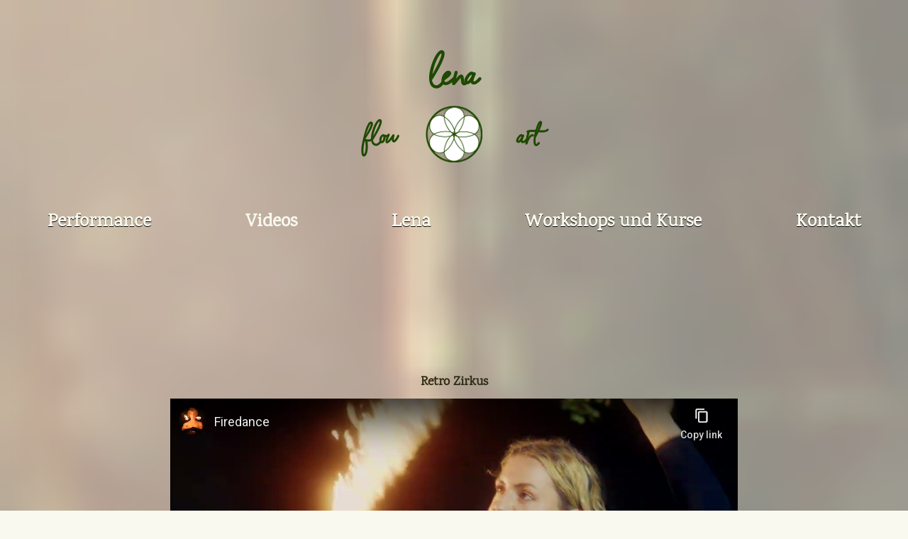

--- FILE ---
content_type: text/html; charset=UTF-8
request_url: https://lena-flowart.de/videos.php
body_size: 1404
content:
<!DOCTYPE html>
<html>
<head>
	<title>Lena - Flowartist | Videos</title>
	<link href="design.css" rel="stylesheet" type="text/css" media="all">
	<meta charset="utf-8">
	<meta name="author" content="Maria Hofmüller">
	<meta name="viewport" content="width=device-width, initial-scale=1" />
	<link rel="shortcut icon" type="image/x-icon" href="/favicon.ico">
   <meta name="robots" content="all">
	<meta name="description" content="Lena - Feuertänzerin, Kunst und Artistik" />
	<meta name="keywords" content="Feuershow, Artistik, Flowart, Tanz" />
</head>
<body>
	<main>
		<header>
      	<a class='lena' href='lena.php' title='über mich'>lena</a>
<div id='logo'>
    <a class='flowart' href='fire.php' title='Feuer'>flow</a>
    <a href='index.php' title='zur Startseite'><img src="Bilder/logo.png" alt="Logo"></a>
    <a class='flowart' href='tanz.php' title='Tanz'>art</a>
</div>		</header>
		<nav>
				﻿<input type='checkbox' id='offcanvas' name='anhören'></input>
<label title ='Navigation einblenden' class='offcanvas' for='offcanvas'>MENU</label>
<ul>
	<li >
	<input id="sub" type="checkbox" ></input>
	<label class="sub" for="sub" title="Performance">Performance</label>
		<ul id='submenu'>
			<li >
			<a href="fire.php" title="Feuershow">Feuer</a></li>
			<li >
			<a href="tanz.php" title="Tanz">Tanz</a></li>
			<li >
			<!--<li >
			<a href="creativity.php" title="Shootings, Gallery">Kostüme &<br>Walking Act</a></li>-->
			<a href="led.php" title="LED">LED</a></li>
		</ul></li>
	<li class='aktiv'>
	<a href="videos.php" title="Videos">Videos</a> </li>
	<li >
	<a href="lena.php" title="Lena">Lena</a> </li>
	<li >
	<input id="sub2" type="checkbox" ></input>
	<label class="sub" for="sub2" title="Workshops">Workshops und Kurse</label>
		<ul id='submenu2'>
			<li >
			<a href="yoga.php" title="Yoga">Yoga</a></li>
			<li >
			<a href="hulahoop.php" title="Hulahoop">Hulahoop</a></li>
			<li >
			<a href="wildwoman.php" title="Wild Woman">Wild&nbsp;Woman</a></li>
			</ul></li>
	<li >
	<a href="kontakt.php" title="Kontakt">Kontakt</a> </li>
</ul>
		</nav>
		<article>
			﻿<h2>Retro Zirkus</h2><div id='video'><iframe
							src='https://www.youtube-nocookie.com/embed/7aw6g66FEQ4'
							frameborder='0'
							allow='accelerometer; autoplay; encrypted-media; gyroscope; picture-in-picture' allowfullscreen>
						</iframe></div><h2>Fire Show</h2><div id='video'><iframe
							src='https://www.youtube-nocookie.com/embed/7aw6g66FEQ4'
							frameborder='0'
							allow='accelerometer; autoplay; encrypted-media; gyroscope; picture-in-picture' allowfullscreen>
						</iframe></div><h2>Performance mit Reikas Tanz</h2><div id='video'><iframe
							src='https://www.youtube-nocookie.com/embed/nxROuZNqh_c'
							frameborder='0'
							allow='accelerometer; autoplay; encrypted-media; gyroscope; picture-in-picture' allowfullscreen>
						</iframe></div><h2>Wild Women Dance</h2><div id='video'><iframe
							src='https://www.youtube-nocookie.com/embed/7aw6g66FEQ4'
							frameborder='0'
							allow='accelerometer; autoplay; encrypted-media; gyroscope; picture-in-picture' allowfullscreen>
						</iframe></div><div id='video'><iframe
							src='https://www.youtube-nocookie.com/embed/kBIf23H3Pz4'
							frameborder='0'
							allow='accelerometer; autoplay; encrypted-media; gyroscope; picture-in-picture' allowfullscreen>
						</iframe></div><div id='video'><iframe
							src='https://www.youtube-nocookie.com/embed/-k0EMLMSm1s'
							frameborder='0'
							allow='accelerometer; autoplay; encrypted-media; gyroscope; picture-in-picture' allowfullscreen>
						</iframe></div><div id='video'><iframe
							src='https://www.youtube-nocookie.com/embed/mG0wiSk3u6w'
							frameborder='0'
							allow='accelerometer; autoplay; encrypted-media; gyroscope; picture-in-picture' allowfullscreen>
						</iframe></div><div id='video'><iframe
							src='https://www.youtube-nocookie.com/embed/bwlglsObrLA'
							frameborder='0'
							allow='accelerometer; autoplay; encrypted-media; gyroscope; picture-in-picture' allowfullscreen>
						</iframe></div><div id='video'><iframe
							src='https://www.youtube-nocookie.com/embed/ZjYoU395jf0'
							frameborder='0'
							allow='accelerometer; autoplay; encrypted-media; gyroscope; picture-in-picture' allowfullscreen>
						</iframe></div><div id='video'><iframe
							src='https://www.youtube-nocookie.com/embed/GxrYAMSRoKM'
							frameborder='0'
							allow='accelerometer; autoplay; encrypted-media; gyroscope; picture-in-picture' allowfullscreen>
						</iframe></div>		</article>
		<footer>
      	<ul>
	<li><a  class='mail' target='_blank' rel='noopener' href="https://www.instagram.com/p/B0oAGKRita6/" title="Besucht mich auf Instagram"><img src='Bilder/instagram.png' alt='instagram'></a></li>
	<li><a  class='mail' target='_blank' rel='noopener' href="https://www.facebook.com/LenaFlowArt" title="Besucht mich auf Facebook"><img src='Bilder/facebook.png' alt='facebook'></a></li>
	<li><a  class='mail' href="&#x6d;&#x61;&#x69;&#x6c;&#x74;&#x6f;&#x3a;mail&#x40;lena-flowart&#x2e;&#x64;&#x65;" title="Email schreiben">mail&#x40;lena-flowart&#x2e;&#x64;&#x65;</a></li>
	<li ><a href="impressum.php" title="Impressum">Impressum</a> </li>
	<li ><a href="datenschutz.php" title="Datenschutzerklärung">Datenschutz</a> </li>
</ul>
		</footer>
	</main>
</body>
</html>

--- FILE ---
content_type: text/html; charset=utf-8
request_url: https://www.youtube-nocookie.com/embed/7aw6g66FEQ4
body_size: 45143
content:
<!DOCTYPE html><html lang="en" dir="ltr" data-cast-api-enabled="true"><head><meta name="viewport" content="width=device-width, initial-scale=1"><script nonce="86sWkCZSpsdTTSk911adPQ">if ('undefined' == typeof Symbol || 'undefined' == typeof Symbol.iterator) {delete Array.prototype.entries;}</script><style name="www-roboto" nonce="oW3-Ri0AGPuFiOCVDXfoxg">@font-face{font-family:'Roboto';font-style:normal;font-weight:400;font-stretch:100%;src:url(//fonts.gstatic.com/s/roboto/v48/KFO7CnqEu92Fr1ME7kSn66aGLdTylUAMa3GUBHMdazTgWw.woff2)format('woff2');unicode-range:U+0460-052F,U+1C80-1C8A,U+20B4,U+2DE0-2DFF,U+A640-A69F,U+FE2E-FE2F;}@font-face{font-family:'Roboto';font-style:normal;font-weight:400;font-stretch:100%;src:url(//fonts.gstatic.com/s/roboto/v48/KFO7CnqEu92Fr1ME7kSn66aGLdTylUAMa3iUBHMdazTgWw.woff2)format('woff2');unicode-range:U+0301,U+0400-045F,U+0490-0491,U+04B0-04B1,U+2116;}@font-face{font-family:'Roboto';font-style:normal;font-weight:400;font-stretch:100%;src:url(//fonts.gstatic.com/s/roboto/v48/KFO7CnqEu92Fr1ME7kSn66aGLdTylUAMa3CUBHMdazTgWw.woff2)format('woff2');unicode-range:U+1F00-1FFF;}@font-face{font-family:'Roboto';font-style:normal;font-weight:400;font-stretch:100%;src:url(//fonts.gstatic.com/s/roboto/v48/KFO7CnqEu92Fr1ME7kSn66aGLdTylUAMa3-UBHMdazTgWw.woff2)format('woff2');unicode-range:U+0370-0377,U+037A-037F,U+0384-038A,U+038C,U+038E-03A1,U+03A3-03FF;}@font-face{font-family:'Roboto';font-style:normal;font-weight:400;font-stretch:100%;src:url(//fonts.gstatic.com/s/roboto/v48/KFO7CnqEu92Fr1ME7kSn66aGLdTylUAMawCUBHMdazTgWw.woff2)format('woff2');unicode-range:U+0302-0303,U+0305,U+0307-0308,U+0310,U+0312,U+0315,U+031A,U+0326-0327,U+032C,U+032F-0330,U+0332-0333,U+0338,U+033A,U+0346,U+034D,U+0391-03A1,U+03A3-03A9,U+03B1-03C9,U+03D1,U+03D5-03D6,U+03F0-03F1,U+03F4-03F5,U+2016-2017,U+2034-2038,U+203C,U+2040,U+2043,U+2047,U+2050,U+2057,U+205F,U+2070-2071,U+2074-208E,U+2090-209C,U+20D0-20DC,U+20E1,U+20E5-20EF,U+2100-2112,U+2114-2115,U+2117-2121,U+2123-214F,U+2190,U+2192,U+2194-21AE,U+21B0-21E5,U+21F1-21F2,U+21F4-2211,U+2213-2214,U+2216-22FF,U+2308-230B,U+2310,U+2319,U+231C-2321,U+2336-237A,U+237C,U+2395,U+239B-23B7,U+23D0,U+23DC-23E1,U+2474-2475,U+25AF,U+25B3,U+25B7,U+25BD,U+25C1,U+25CA,U+25CC,U+25FB,U+266D-266F,U+27C0-27FF,U+2900-2AFF,U+2B0E-2B11,U+2B30-2B4C,U+2BFE,U+3030,U+FF5B,U+FF5D,U+1D400-1D7FF,U+1EE00-1EEFF;}@font-face{font-family:'Roboto';font-style:normal;font-weight:400;font-stretch:100%;src:url(//fonts.gstatic.com/s/roboto/v48/KFO7CnqEu92Fr1ME7kSn66aGLdTylUAMaxKUBHMdazTgWw.woff2)format('woff2');unicode-range:U+0001-000C,U+000E-001F,U+007F-009F,U+20DD-20E0,U+20E2-20E4,U+2150-218F,U+2190,U+2192,U+2194-2199,U+21AF,U+21E6-21F0,U+21F3,U+2218-2219,U+2299,U+22C4-22C6,U+2300-243F,U+2440-244A,U+2460-24FF,U+25A0-27BF,U+2800-28FF,U+2921-2922,U+2981,U+29BF,U+29EB,U+2B00-2BFF,U+4DC0-4DFF,U+FFF9-FFFB,U+10140-1018E,U+10190-1019C,U+101A0,U+101D0-101FD,U+102E0-102FB,U+10E60-10E7E,U+1D2C0-1D2D3,U+1D2E0-1D37F,U+1F000-1F0FF,U+1F100-1F1AD,U+1F1E6-1F1FF,U+1F30D-1F30F,U+1F315,U+1F31C,U+1F31E,U+1F320-1F32C,U+1F336,U+1F378,U+1F37D,U+1F382,U+1F393-1F39F,U+1F3A7-1F3A8,U+1F3AC-1F3AF,U+1F3C2,U+1F3C4-1F3C6,U+1F3CA-1F3CE,U+1F3D4-1F3E0,U+1F3ED,U+1F3F1-1F3F3,U+1F3F5-1F3F7,U+1F408,U+1F415,U+1F41F,U+1F426,U+1F43F,U+1F441-1F442,U+1F444,U+1F446-1F449,U+1F44C-1F44E,U+1F453,U+1F46A,U+1F47D,U+1F4A3,U+1F4B0,U+1F4B3,U+1F4B9,U+1F4BB,U+1F4BF,U+1F4C8-1F4CB,U+1F4D6,U+1F4DA,U+1F4DF,U+1F4E3-1F4E6,U+1F4EA-1F4ED,U+1F4F7,U+1F4F9-1F4FB,U+1F4FD-1F4FE,U+1F503,U+1F507-1F50B,U+1F50D,U+1F512-1F513,U+1F53E-1F54A,U+1F54F-1F5FA,U+1F610,U+1F650-1F67F,U+1F687,U+1F68D,U+1F691,U+1F694,U+1F698,U+1F6AD,U+1F6B2,U+1F6B9-1F6BA,U+1F6BC,U+1F6C6-1F6CF,U+1F6D3-1F6D7,U+1F6E0-1F6EA,U+1F6F0-1F6F3,U+1F6F7-1F6FC,U+1F700-1F7FF,U+1F800-1F80B,U+1F810-1F847,U+1F850-1F859,U+1F860-1F887,U+1F890-1F8AD,U+1F8B0-1F8BB,U+1F8C0-1F8C1,U+1F900-1F90B,U+1F93B,U+1F946,U+1F984,U+1F996,U+1F9E9,U+1FA00-1FA6F,U+1FA70-1FA7C,U+1FA80-1FA89,U+1FA8F-1FAC6,U+1FACE-1FADC,U+1FADF-1FAE9,U+1FAF0-1FAF8,U+1FB00-1FBFF;}@font-face{font-family:'Roboto';font-style:normal;font-weight:400;font-stretch:100%;src:url(//fonts.gstatic.com/s/roboto/v48/KFO7CnqEu92Fr1ME7kSn66aGLdTylUAMa3OUBHMdazTgWw.woff2)format('woff2');unicode-range:U+0102-0103,U+0110-0111,U+0128-0129,U+0168-0169,U+01A0-01A1,U+01AF-01B0,U+0300-0301,U+0303-0304,U+0308-0309,U+0323,U+0329,U+1EA0-1EF9,U+20AB;}@font-face{font-family:'Roboto';font-style:normal;font-weight:400;font-stretch:100%;src:url(//fonts.gstatic.com/s/roboto/v48/KFO7CnqEu92Fr1ME7kSn66aGLdTylUAMa3KUBHMdazTgWw.woff2)format('woff2');unicode-range:U+0100-02BA,U+02BD-02C5,U+02C7-02CC,U+02CE-02D7,U+02DD-02FF,U+0304,U+0308,U+0329,U+1D00-1DBF,U+1E00-1E9F,U+1EF2-1EFF,U+2020,U+20A0-20AB,U+20AD-20C0,U+2113,U+2C60-2C7F,U+A720-A7FF;}@font-face{font-family:'Roboto';font-style:normal;font-weight:400;font-stretch:100%;src:url(//fonts.gstatic.com/s/roboto/v48/KFO7CnqEu92Fr1ME7kSn66aGLdTylUAMa3yUBHMdazQ.woff2)format('woff2');unicode-range:U+0000-00FF,U+0131,U+0152-0153,U+02BB-02BC,U+02C6,U+02DA,U+02DC,U+0304,U+0308,U+0329,U+2000-206F,U+20AC,U+2122,U+2191,U+2193,U+2212,U+2215,U+FEFF,U+FFFD;}@font-face{font-family:'Roboto';font-style:normal;font-weight:500;font-stretch:100%;src:url(//fonts.gstatic.com/s/roboto/v48/KFO7CnqEu92Fr1ME7kSn66aGLdTylUAMa3GUBHMdazTgWw.woff2)format('woff2');unicode-range:U+0460-052F,U+1C80-1C8A,U+20B4,U+2DE0-2DFF,U+A640-A69F,U+FE2E-FE2F;}@font-face{font-family:'Roboto';font-style:normal;font-weight:500;font-stretch:100%;src:url(//fonts.gstatic.com/s/roboto/v48/KFO7CnqEu92Fr1ME7kSn66aGLdTylUAMa3iUBHMdazTgWw.woff2)format('woff2');unicode-range:U+0301,U+0400-045F,U+0490-0491,U+04B0-04B1,U+2116;}@font-face{font-family:'Roboto';font-style:normal;font-weight:500;font-stretch:100%;src:url(//fonts.gstatic.com/s/roboto/v48/KFO7CnqEu92Fr1ME7kSn66aGLdTylUAMa3CUBHMdazTgWw.woff2)format('woff2');unicode-range:U+1F00-1FFF;}@font-face{font-family:'Roboto';font-style:normal;font-weight:500;font-stretch:100%;src:url(//fonts.gstatic.com/s/roboto/v48/KFO7CnqEu92Fr1ME7kSn66aGLdTylUAMa3-UBHMdazTgWw.woff2)format('woff2');unicode-range:U+0370-0377,U+037A-037F,U+0384-038A,U+038C,U+038E-03A1,U+03A3-03FF;}@font-face{font-family:'Roboto';font-style:normal;font-weight:500;font-stretch:100%;src:url(//fonts.gstatic.com/s/roboto/v48/KFO7CnqEu92Fr1ME7kSn66aGLdTylUAMawCUBHMdazTgWw.woff2)format('woff2');unicode-range:U+0302-0303,U+0305,U+0307-0308,U+0310,U+0312,U+0315,U+031A,U+0326-0327,U+032C,U+032F-0330,U+0332-0333,U+0338,U+033A,U+0346,U+034D,U+0391-03A1,U+03A3-03A9,U+03B1-03C9,U+03D1,U+03D5-03D6,U+03F0-03F1,U+03F4-03F5,U+2016-2017,U+2034-2038,U+203C,U+2040,U+2043,U+2047,U+2050,U+2057,U+205F,U+2070-2071,U+2074-208E,U+2090-209C,U+20D0-20DC,U+20E1,U+20E5-20EF,U+2100-2112,U+2114-2115,U+2117-2121,U+2123-214F,U+2190,U+2192,U+2194-21AE,U+21B0-21E5,U+21F1-21F2,U+21F4-2211,U+2213-2214,U+2216-22FF,U+2308-230B,U+2310,U+2319,U+231C-2321,U+2336-237A,U+237C,U+2395,U+239B-23B7,U+23D0,U+23DC-23E1,U+2474-2475,U+25AF,U+25B3,U+25B7,U+25BD,U+25C1,U+25CA,U+25CC,U+25FB,U+266D-266F,U+27C0-27FF,U+2900-2AFF,U+2B0E-2B11,U+2B30-2B4C,U+2BFE,U+3030,U+FF5B,U+FF5D,U+1D400-1D7FF,U+1EE00-1EEFF;}@font-face{font-family:'Roboto';font-style:normal;font-weight:500;font-stretch:100%;src:url(//fonts.gstatic.com/s/roboto/v48/KFO7CnqEu92Fr1ME7kSn66aGLdTylUAMaxKUBHMdazTgWw.woff2)format('woff2');unicode-range:U+0001-000C,U+000E-001F,U+007F-009F,U+20DD-20E0,U+20E2-20E4,U+2150-218F,U+2190,U+2192,U+2194-2199,U+21AF,U+21E6-21F0,U+21F3,U+2218-2219,U+2299,U+22C4-22C6,U+2300-243F,U+2440-244A,U+2460-24FF,U+25A0-27BF,U+2800-28FF,U+2921-2922,U+2981,U+29BF,U+29EB,U+2B00-2BFF,U+4DC0-4DFF,U+FFF9-FFFB,U+10140-1018E,U+10190-1019C,U+101A0,U+101D0-101FD,U+102E0-102FB,U+10E60-10E7E,U+1D2C0-1D2D3,U+1D2E0-1D37F,U+1F000-1F0FF,U+1F100-1F1AD,U+1F1E6-1F1FF,U+1F30D-1F30F,U+1F315,U+1F31C,U+1F31E,U+1F320-1F32C,U+1F336,U+1F378,U+1F37D,U+1F382,U+1F393-1F39F,U+1F3A7-1F3A8,U+1F3AC-1F3AF,U+1F3C2,U+1F3C4-1F3C6,U+1F3CA-1F3CE,U+1F3D4-1F3E0,U+1F3ED,U+1F3F1-1F3F3,U+1F3F5-1F3F7,U+1F408,U+1F415,U+1F41F,U+1F426,U+1F43F,U+1F441-1F442,U+1F444,U+1F446-1F449,U+1F44C-1F44E,U+1F453,U+1F46A,U+1F47D,U+1F4A3,U+1F4B0,U+1F4B3,U+1F4B9,U+1F4BB,U+1F4BF,U+1F4C8-1F4CB,U+1F4D6,U+1F4DA,U+1F4DF,U+1F4E3-1F4E6,U+1F4EA-1F4ED,U+1F4F7,U+1F4F9-1F4FB,U+1F4FD-1F4FE,U+1F503,U+1F507-1F50B,U+1F50D,U+1F512-1F513,U+1F53E-1F54A,U+1F54F-1F5FA,U+1F610,U+1F650-1F67F,U+1F687,U+1F68D,U+1F691,U+1F694,U+1F698,U+1F6AD,U+1F6B2,U+1F6B9-1F6BA,U+1F6BC,U+1F6C6-1F6CF,U+1F6D3-1F6D7,U+1F6E0-1F6EA,U+1F6F0-1F6F3,U+1F6F7-1F6FC,U+1F700-1F7FF,U+1F800-1F80B,U+1F810-1F847,U+1F850-1F859,U+1F860-1F887,U+1F890-1F8AD,U+1F8B0-1F8BB,U+1F8C0-1F8C1,U+1F900-1F90B,U+1F93B,U+1F946,U+1F984,U+1F996,U+1F9E9,U+1FA00-1FA6F,U+1FA70-1FA7C,U+1FA80-1FA89,U+1FA8F-1FAC6,U+1FACE-1FADC,U+1FADF-1FAE9,U+1FAF0-1FAF8,U+1FB00-1FBFF;}@font-face{font-family:'Roboto';font-style:normal;font-weight:500;font-stretch:100%;src:url(//fonts.gstatic.com/s/roboto/v48/KFO7CnqEu92Fr1ME7kSn66aGLdTylUAMa3OUBHMdazTgWw.woff2)format('woff2');unicode-range:U+0102-0103,U+0110-0111,U+0128-0129,U+0168-0169,U+01A0-01A1,U+01AF-01B0,U+0300-0301,U+0303-0304,U+0308-0309,U+0323,U+0329,U+1EA0-1EF9,U+20AB;}@font-face{font-family:'Roboto';font-style:normal;font-weight:500;font-stretch:100%;src:url(//fonts.gstatic.com/s/roboto/v48/KFO7CnqEu92Fr1ME7kSn66aGLdTylUAMa3KUBHMdazTgWw.woff2)format('woff2');unicode-range:U+0100-02BA,U+02BD-02C5,U+02C7-02CC,U+02CE-02D7,U+02DD-02FF,U+0304,U+0308,U+0329,U+1D00-1DBF,U+1E00-1E9F,U+1EF2-1EFF,U+2020,U+20A0-20AB,U+20AD-20C0,U+2113,U+2C60-2C7F,U+A720-A7FF;}@font-face{font-family:'Roboto';font-style:normal;font-weight:500;font-stretch:100%;src:url(//fonts.gstatic.com/s/roboto/v48/KFO7CnqEu92Fr1ME7kSn66aGLdTylUAMa3yUBHMdazQ.woff2)format('woff2');unicode-range:U+0000-00FF,U+0131,U+0152-0153,U+02BB-02BC,U+02C6,U+02DA,U+02DC,U+0304,U+0308,U+0329,U+2000-206F,U+20AC,U+2122,U+2191,U+2193,U+2212,U+2215,U+FEFF,U+FFFD;}</style><script name="www-roboto" nonce="86sWkCZSpsdTTSk911adPQ">if (document.fonts && document.fonts.load) {document.fonts.load("400 10pt Roboto", "E"); document.fonts.load("500 10pt Roboto", "E");}</script><link rel="stylesheet" href="/s/player/652bbb94/www-player.css" name="www-player" nonce="oW3-Ri0AGPuFiOCVDXfoxg"><style nonce="oW3-Ri0AGPuFiOCVDXfoxg">html {overflow: hidden;}body {font: 12px Roboto, Arial, sans-serif; background-color: #000; color: #fff; height: 100%; width: 100%; overflow: hidden; position: absolute; margin: 0; padding: 0;}#player {width: 100%; height: 100%;}h1 {text-align: center; color: #fff;}h3 {margin-top: 6px; margin-bottom: 3px;}.player-unavailable {position: absolute; top: 0; left: 0; right: 0; bottom: 0; padding: 25px; font-size: 13px; background: url(/img/meh7.png) 50% 65% no-repeat;}.player-unavailable .message {text-align: left; margin: 0 -5px 15px; padding: 0 5px 14px; border-bottom: 1px solid #888; font-size: 19px; font-weight: normal;}.player-unavailable a {color: #167ac6; text-decoration: none;}</style><script nonce="86sWkCZSpsdTTSk911adPQ">var ytcsi={gt:function(n){n=(n||"")+"data_";return ytcsi[n]||(ytcsi[n]={tick:{},info:{},gel:{preLoggedGelInfos:[]}})},now:window.performance&&window.performance.timing&&window.performance.now&&window.performance.timing.navigationStart?function(){return window.performance.timing.navigationStart+window.performance.now()}:function(){return(new Date).getTime()},tick:function(l,t,n){var ticks=ytcsi.gt(n).tick;var v=t||ytcsi.now();if(ticks[l]){ticks["_"+l]=ticks["_"+l]||[ticks[l]];ticks["_"+l].push(v)}ticks[l]=
v},info:function(k,v,n){ytcsi.gt(n).info[k]=v},infoGel:function(p,n){ytcsi.gt(n).gel.preLoggedGelInfos.push(p)},setStart:function(t,n){ytcsi.tick("_start",t,n)}};
(function(w,d){function isGecko(){if(!w.navigator)return false;try{if(w.navigator.userAgentData&&w.navigator.userAgentData.brands&&w.navigator.userAgentData.brands.length){var brands=w.navigator.userAgentData.brands;var i=0;for(;i<brands.length;i++)if(brands[i]&&brands[i].brand==="Firefox")return true;return false}}catch(e){setTimeout(function(){throw e;})}if(!w.navigator.userAgent)return false;var ua=w.navigator.userAgent;return ua.indexOf("Gecko")>0&&ua.toLowerCase().indexOf("webkit")<0&&ua.indexOf("Edge")<
0&&ua.indexOf("Trident")<0&&ua.indexOf("MSIE")<0}ytcsi.setStart(w.performance?w.performance.timing.responseStart:null);var isPrerender=(d.visibilityState||d.webkitVisibilityState)=="prerender";var vName=!d.visibilityState&&d.webkitVisibilityState?"webkitvisibilitychange":"visibilitychange";if(isPrerender){var startTick=function(){ytcsi.setStart();d.removeEventListener(vName,startTick)};d.addEventListener(vName,startTick,false)}if(d.addEventListener)d.addEventListener(vName,function(){ytcsi.tick("vc")},
false);if(isGecko()){var isHidden=(d.visibilityState||d.webkitVisibilityState)=="hidden";if(isHidden)ytcsi.tick("vc")}var slt=function(el,t){setTimeout(function(){var n=ytcsi.now();el.loadTime=n;if(el.slt)el.slt()},t)};w.__ytRIL=function(el){if(!el.getAttribute("data-thumb"))if(w.requestAnimationFrame)w.requestAnimationFrame(function(){slt(el,0)});else slt(el,16)}})(window,document);
</script><script nonce="86sWkCZSpsdTTSk911adPQ">var ytcfg={d:function(){return window.yt&&yt.config_||ytcfg.data_||(ytcfg.data_={})},get:function(k,o){return k in ytcfg.d()?ytcfg.d()[k]:o},set:function(){var a=arguments;if(a.length>1)ytcfg.d()[a[0]]=a[1];else{var k;for(k in a[0])ytcfg.d()[k]=a[0][k]}}};
ytcfg.set({"CLIENT_CANARY_STATE":"none","DEVICE":"cbr\u003dChrome\u0026cbrand\u003dapple\u0026cbrver\u003d131.0.0.0\u0026ceng\u003dWebKit\u0026cengver\u003d537.36\u0026cos\u003dMacintosh\u0026cosver\u003d10_15_7\u0026cplatform\u003dDESKTOP","EVENT_ID":"s4h-aaDVJY6l_bkPpuK4iQo","EXPERIMENT_FLAGS":{"ab_det_apb_b":true,"ab_det_apm":true,"ab_det_el_h":true,"ab_det_em_inj":true,"ab_l_sig_st":true,"ab_l_sig_st_e":true,"action_companion_center_align_description":true,"allow_skip_networkless":true,"always_send_and_write":true,"att_web_record_metrics":true,"attmusi":true,"c3_enable_button_impression_logging":true,"c3_watch_page_component":true,"cancel_pending_navs":true,"clean_up_manual_attribution_header":true,"config_age_report_killswitch":true,"cow_optimize_idom_compat":true,"csi_on_gel":true,"delhi_mweb_colorful_sd":true,"delhi_mweb_colorful_sd_v2":true,"deprecate_pair_servlet_enabled":true,"desktop_sparkles_light_cta_button":true,"disable_child_node_auto_formatted_strings":true,"disable_log_to_visitor_layer":true,"disable_pacf_logging_for_memory_limited_tv":true,"embeds_enable_eid_enforcement_for_youtube":true,"embeds_enable_info_panel_dismissal":true,"embeds_enable_pfp_always_unbranded":true,"embeds_muted_autoplay_sound_fix":true,"embeds_serve_es6_client":true,"embeds_web_nwl_disable_nocookie":true,"embeds_web_updated_shorts_definition_fix":true,"enable_active_view_display_ad_renderer_web_home":true,"enable_ad_disclosure_banner_a11y_fix":true,"enable_android_web_view_top_insets_bugfix":true,"enable_client_sli_logging":true,"enable_client_streamz_web":true,"enable_client_ve_spec":true,"enable_cloud_save_error_popup_after_retry":true,"enable_dai_sdf_h5_preroll":true,"enable_datasync_id_header_in_web_vss_pings":true,"enable_default_mono_cta_migration_web_client":true,"enable_docked_chat_messages":true,"enable_drop_shadow_experiment":true,"enable_embeds_new_caption_language_picker":true,"enable_entity_store_from_dependency_injection":true,"enable_inline_muted_playback_on_web_search":true,"enable_inline_muted_playback_on_web_search_for_vdc":true,"enable_inline_muted_playback_on_web_search_for_vdcb":true,"enable_is_extended_monitoring":true,"enable_is_mini_app_page_active_bugfix":true,"enable_logging_first_user_action_after_game_ready":true,"enable_ltc_param_fetch_from_innertube":true,"enable_masthead_mweb_padding_fix":true,"enable_menu_renderer_button_in_mweb_hclr":true,"enable_mini_app_command_handler_mweb_fix":true,"enable_mini_guide_downloads_item":true,"enable_mixed_direction_formatted_strings":true,"enable_mweb_new_caption_language_picker":true,"enable_names_handles_account_switcher":true,"enable_network_request_logging_on_game_events":true,"enable_new_paid_product_placement":true,"enable_open_in_new_tab_icon_for_short_dr_for_desktop_search":true,"enable_open_yt_content":true,"enable_origin_query_parameter_bugfix":true,"enable_pause_ads_on_ytv_html5":true,"enable_payments_purchase_manager":true,"enable_pdp_icon_prefetch":true,"enable_pl_r_si_fa":true,"enable_place_pivot_url":true,"enable_pv_screen_modern_text":true,"enable_removing_navbar_title_on_hashtag_page_mweb":true,"enable_rta_manager":true,"enable_sdf_companion_h5":true,"enable_sdf_dai_h5_midroll":true,"enable_sdf_h5_endemic_mid_post_roll":true,"enable_sdf_on_h5_unplugged_vod_midroll":true,"enable_sdf_shorts_player_bytes_h5":true,"enable_sending_unwrapped_game_audio_as_serialized_metadata":true,"enable_sfv_effect_pivot_url":true,"enable_shorts_new_carousel":true,"enable_skip_ad_guidance_prompt":true,"enable_skippable_ads_for_unplugged_ad_pod":true,"enable_smearing_expansion_dai":true,"enable_time_out_messages":true,"enable_timeline_view_modern_transcript_fe":true,"enable_video_display_compact_button_group_for_desktop_search":true,"enable_web_delhi_icons":true,"enable_web_home_top_landscape_image_layout_level_click":true,"enable_web_tiered_gel":true,"enable_window_constrained_buy_flow_dialog":true,"enable_wiz_queue_effect_and_on_init_initial_runs":true,"enable_ypc_spinners":true,"enable_yt_ata_iframe_authuser":true,"export_networkless_options":true,"export_player_version_to_ytconfig":true,"fill_single_video_with_notify_to_lasr":true,"fix_ad_miniplayer_controls_rendering":true,"fix_ads_tracking_for_swf_config_deprecation_mweb":true,"h5_companion_enable_adcpn_macro_substitution_for_click_pings":true,"h5_inplayer_enable_adcpn_macro_substitution_for_click_pings":true,"h5_reset_cache_and_filter_before_update_masthead":true,"hide_channel_creation_title_for_mweb":true,"high_ccv_client_side_caching_h5":true,"html5_log_trigger_events_with_debug_data":true,"html5_ssdai_enable_media_end_cue_range":true,"idb_immediate_commit":true,"il_attach_cache_limit":true,"il_use_view_model_logging_context":true,"is_browser_support_for_webcam_streaming":true,"json_condensed_response":true,"kev_adb_pg":true,"kevlar_gel_error_routing":true,"kevlar_watch_cinematics":true,"live_chat_enable_controller_extraction":true,"live_chat_enable_rta_manager":true,"log_click_with_layer_from_element_in_command_handler":true,"mdx_enable_privacy_disclosure_ui":true,"mdx_load_cast_api_bootstrap_script":true,"medium_progress_bar_modification":true,"migrate_remaining_web_ad_badges_to_innertube":true,"mobile_account_menu_refresh":true,"mweb_account_linking_noapp":true,"mweb_allow_modern_search_suggest_behavior":true,"mweb_animated_actions":true,"mweb_app_upsell_button_direct_to_app":true,"mweb_c3_enable_adaptive_signals":true,"mweb_c3_library_page_enable_recent_shelf":true,"mweb_c3_remove_web_navigation_endpoint_data":true,"mweb_c3_use_canonical_from_player_response":true,"mweb_cinematic_watch":true,"mweb_command_handler":true,"mweb_delay_watch_initial_data":true,"mweb_disable_searchbar_scroll":true,"mweb_enable_browse_chunks":true,"mweb_enable_colorful_ai_summary":true,"mweb_enable_fine_scrubbing_for_recs":true,"mweb_enable_imp_portal":true,"mweb_enable_keto_batch_player_fullscreen":true,"mweb_enable_keto_batch_player_progress_bar":true,"mweb_enable_keto_batch_player_tooltips":true,"mweb_enable_lockup_view_model_for_ucp":true,"mweb_enable_mix_panel_title_metadata":true,"mweb_enable_more_drawer":true,"mweb_enable_optional_fullscreen_landscape_locking":true,"mweb_enable_overlay_touch_manager":true,"mweb_enable_premium_carve_out_fix":true,"mweb_enable_refresh_detection":true,"mweb_enable_search_imp":true,"mweb_enable_shorts_video_preload":true,"mweb_enable_skippables_on_jio_phone":true,"mweb_enable_two_line_title_on_shorts":true,"mweb_enable_varispeed_controller":true,"mweb_enable_watch_feed_infinite_scroll":true,"mweb_enable_wrapped_unplugged_pause_membership_dialog_renderer":true,"mweb_fix_monitor_visibility_after_render":true,"mweb_force_ios_fallback_to_native_control":true,"mweb_fp_auto_fullscreen":true,"mweb_fullscreen_controls":true,"mweb_fullscreen_controls_action_buttons":true,"mweb_fullscreen_watch_system":true,"mweb_home_reactive_shorts":true,"mweb_innertube_search_command":true,"mweb_kaios_enable_autoplay_switch_view_model":true,"mweb_lang_in_html":true,"mweb_like_button_synced_with_entities":true,"mweb_logo_use_home_page_ve":true,"mweb_native_control_in_faux_fullscreen_shared":true,"mweb_player_control_on_hover":true,"mweb_player_delhi_dtts":true,"mweb_player_settings_use_bottom_sheet":true,"mweb_player_show_previous_next_buttons_in_playlist":true,"mweb_player_skip_no_op_state_changes":true,"mweb_player_user_select_none":true,"mweb_playlist_engagement_panel":true,"mweb_progress_bar_seek_on_mouse_click":true,"mweb_pull_2_full":true,"mweb_pull_2_full_enable_touch_handlers":true,"mweb_schedule_warm_watch_response":true,"mweb_searchbox_legacy_navigation":true,"mweb_see_fewer_shorts":true,"mweb_shorts_comments_panel_id_change":true,"mweb_shorts_early_continuation":true,"mweb_show_ios_smart_banner":true,"mweb_show_sign_in_button_from_header":true,"mweb_use_server_url_on_startup":true,"mweb_watch_captions_enable_auto_translate":true,"mweb_watch_captions_set_default_size":true,"mweb_watch_stop_scheduler_on_player_response":true,"mweb_watchfeed_big_thumbnails":true,"mweb_yt_searchbox":true,"networkless_logging":true,"no_client_ve_attach_unless_shown":true,"pageid_as_header_web":true,"playback_settings_use_switch_menu":true,"player_controls_autonav_fix":true,"player_controls_skip_double_signal_update":true,"polymer_bad_build_labels":true,"polymer_verifiy_app_state":true,"qoe_send_and_write":true,"remove_chevron_from_ad_disclosure_banner_h5":true,"remove_masthead_channel_banner_on_refresh":true,"remove_slot_id_exited_trigger_for_dai_in_player_slot_expire":true,"replace_client_url_parsing_with_server_signal":true,"service_worker_enabled":true,"service_worker_push_enabled":true,"service_worker_push_home_page_prompt":true,"service_worker_push_watch_page_prompt":true,"shell_load_gcf":true,"shorten_initial_gel_batch_timeout":true,"should_use_yt_voice_endpoint_in_kaios":true,"smarter_ve_dedupping":true,"speedmaster_no_seek":true,"stop_handling_click_for_non_rendering_overlay_layout":true,"suppress_error_204_logging":true,"synced_panel_scrolling_controller":true,"use_event_time_ms_header":true,"use_fifo_for_networkless":true,"use_request_time_ms_header":true,"use_session_based_sampling":true,"use_thumbnail_overlay_time_status_renderer_for_live_badge":true,"vss_final_ping_send_and_write":true,"vss_playback_use_send_and_write":true,"web_adaptive_repeat_ase":true,"web_always_load_chat_support":true,"web_api_url":true,"web_attributed_string_deep_equal_bugfix":true,"web_autonav_allow_off_by_default":true,"web_button_vm_refactor_disabled":true,"web_c3_log_app_init_finish":true,"web_component_wrapper_track_owner":true,"web_csi_action_sampling_enabled":true,"web_dedupe_ve_grafting":true,"web_disable_backdrop_filter":true,"web_enable_ab_rsp_cl":true,"web_enable_course_icon_update":true,"web_enable_error_204":true,"web_gcf_hashes_innertube":true,"web_gel_timeout_cap":true,"web_parent_target_for_sheets":true,"web_persist_server_autonav_state_on_client":true,"web_playback_associated_log_ctt":true,"web_playback_associated_ve":true,"web_prefetch_preload_video":true,"web_progress_bar_draggable":true,"web_shorts_just_watched_on_channel_and_pivot_study":true,"web_shorts_just_watched_overlay":true,"web_shorts_wn_shelf_header_tuning":true,"web_update_panel_visibility_logging_fix":true,"web_watch_controls_state_signals":true,"web_wiz_attributed_string":true,"webfe_mweb_watch_microdata":true,"webfe_watch_shorts_canonical_url_fix":true,"webpo_exit_on_net_err":true,"wiz_diff_overwritable":true,"wiz_stamper_new_context_api":true,"woffle_used_state_report":true,"wpo_gel_strz":true,"H5_async_logging_delay_ms":30000.0,"attention_logging_scroll_throttle":500.0,"autoplay_pause_by_lact_sampling_fraction":0.0,"cinematic_watch_effect_opacity":0.4,"log_window_onerror_fraction":0.1,"speedmaster_playback_rate":2.0,"tv_pacf_logging_sample_rate":0.01,"web_attention_logging_scroll_throttle":500.0,"web_load_prediction_threshold":0.1,"web_navigation_prediction_threshold":0.1,"web_pbj_log_warning_rate":0.0,"web_system_health_fraction":0.01,"ytidb_transaction_ended_event_rate_limit":0.02,"active_time_update_interval_ms":10000,"att_init_delay":500,"autoplay_pause_by_lact_sec":0,"botguard_async_snapshot_timeout_ms":3000,"check_navigator_accuracy_timeout_ms":0,"cinematic_watch_css_filter_blur_strength":40,"cinematic_watch_fade_out_duration":500,"close_webview_delay_ms":100,"cloud_save_game_data_rate_limit_ms":3000,"compression_disable_point":10,"custom_active_view_tos_timeout_ms":3600000,"embeds_widget_poll_interval_ms":0,"gel_min_batch_size":3,"gel_queue_timeout_max_ms":60000,"get_async_timeout_ms":60000,"hide_cta_for_home_web_video_ads_animate_in_time":2,"html5_byterate_soft_cap":0,"initial_gel_batch_timeout":2000,"max_body_size_to_compress":500000,"max_prefetch_window_sec_for_livestream_optimization":10,"min_prefetch_offset_sec_for_livestream_optimization":20,"mini_app_container_iframe_src_update_delay_ms":0,"multiple_preview_news_duration_time":11000,"mweb_c3_toast_duration_ms":5000,"mweb_deep_link_fallback_timeout_ms":10000,"mweb_delay_response_received_actions":100,"mweb_fp_dpad_rate_limit_ms":0,"mweb_fp_dpad_watch_title_clamp_lines":0,"mweb_history_manager_cache_size":100,"mweb_ios_fullscreen_playback_transition_delay_ms":500,"mweb_ios_fullscreen_system_pause_epilson_ms":0,"mweb_override_response_store_expiration_ms":0,"mweb_shorts_early_continuation_trigger_threshold":4,"mweb_w2w_max_age_seconds":0,"mweb_watch_captions_default_size":2,"neon_dark_launch_gradient_count":0,"network_polling_interval":30000,"play_click_interval_ms":30000,"play_ping_interval_ms":10000,"prefetch_comments_ms_after_video":0,"send_config_hash_timer":0,"service_worker_push_logged_out_prompt_watches":-1,"service_worker_push_prompt_cap":-1,"service_worker_push_prompt_delay_microseconds":3888000000000,"slow_compressions_before_abandon_count":4,"speedmaster_cancellation_movement_dp":10,"speedmaster_touch_activation_ms":500,"web_attention_logging_throttle":500,"web_foreground_heartbeat_interval_ms":28000,"web_gel_debounce_ms":10000,"web_logging_max_batch":100,"web_max_tracing_events":50,"web_tracing_session_replay":0,"wil_icon_max_concurrent_fetches":9999,"ytidb_remake_db_retries":3,"ytidb_reopen_db_retries":3,"WebClientReleaseProcessCritical__youtube_embeds_client_version_override":"","WebClientReleaseProcessCritical__youtube_embeds_web_client_version_override":"","WebClientReleaseProcessCritical__youtube_mweb_client_version_override":"","debug_forced_internalcountrycode":"","embeds_web_synth_ch_headers_banned_urls_regex":"","enable_web_media_service":"DISABLED","il_payload_scraping":"","live_chat_unicode_emoji_json_url":"https://www.gstatic.com/youtube/img/emojis/emojis-svg-9.json","mweb_deep_link_feature_tag_suffix":"11268432","mweb_enable_shorts_innertube_player_prefetch_trigger":"NONE","mweb_fp_dpad":"home,search,browse,channel,create_channel,experiments,settings,trending,oops,404,paid_memberships,sponsorship,premium,shorts","mweb_fp_dpad_linear_navigation":"","mweb_fp_dpad_linear_navigation_visitor":"","mweb_fp_dpad_visitor":"","mweb_preload_video_by_player_vars":"","place_pivot_triggering_container_alternate":"","place_pivot_triggering_counterfactual_container_alternate":"","service_worker_push_force_notification_prompt_tag":"1","service_worker_scope":"/","suggest_exp_str":"","web_client_version_override":"","kevlar_command_handler_command_banlist":[],"mini_app_ids_without_game_ready":["UgkxHHtsak1SC8mRGHMZewc4HzeAY3yhPPmJ","Ugkx7OgzFqE6z_5Mtf4YsotGfQNII1DF_RBm"],"web_op_signal_type_banlist":[],"web_tracing_enabled_spans":["event","command"]},"GAPI_HINT_PARAMS":"m;/_/scs/abc-static/_/js/k\u003dgapi.gapi.en.FZb77tO2YW4.O/d\u003d1/rs\u003dAHpOoo8lqavmo6ayfVxZovyDiP6g3TOVSQ/m\u003d__features__","GAPI_HOST":"https://apis.google.com","GAPI_LOCALE":"en_US","GL":"US","HL":"en","HTML_DIR":"ltr","HTML_LANG":"en","INNERTUBE_API_KEY":"AIzaSyAO_FJ2SlqU8Q4STEHLGCilw_Y9_11qcW8","INNERTUBE_API_VERSION":"v1","INNERTUBE_CLIENT_NAME":"WEB_EMBEDDED_PLAYER","INNERTUBE_CLIENT_VERSION":"1.20260130.01.00","INNERTUBE_CONTEXT":{"client":{"hl":"en","gl":"US","remoteHost":"3.139.92.15","deviceMake":"Apple","deviceModel":"","visitorData":"[base64]%3D%3D","userAgent":"Mozilla/5.0 (Macintosh; Intel Mac OS X 10_15_7) AppleWebKit/537.36 (KHTML, like Gecko) Chrome/131.0.0.0 Safari/537.36; ClaudeBot/1.0; +claudebot@anthropic.com),gzip(gfe)","clientName":"WEB_EMBEDDED_PLAYER","clientVersion":"1.20260130.01.00","osName":"Macintosh","osVersion":"10_15_7","originalUrl":"https://www.youtube-nocookie.com/embed/7aw6g66FEQ4","platform":"DESKTOP","clientFormFactor":"UNKNOWN_FORM_FACTOR","configInfo":{"appInstallData":"[base64]%3D"},"browserName":"Chrome","browserVersion":"131.0.0.0","acceptHeader":"text/html,application/xhtml+xml,application/xml;q\u003d0.9,image/webp,image/apng,*/*;q\u003d0.8,application/signed-exchange;v\u003db3;q\u003d0.9","deviceExperimentId":"ChxOell3TVRZMk16VXlNelUxTXpnd056TTNPUT09ELOR-ssGGLOR-ssG","rolloutToken":"CLz6naSC6rCOuwEQ84ebi_C2kgMY84ebi_C2kgM%3D"},"user":{"lockedSafetyMode":false},"request":{"useSsl":true},"clickTracking":{"clickTrackingParams":"IhMI4Pqai/C2kgMVjlI/AR0mMS6h"},"thirdParty":{"embeddedPlayerContext":{"embeddedPlayerEncryptedContext":"AD5ZzFSgvLPW8GCiB13y_kqqld0r3zG3GfSiiWiKFAu1caOyJL4_Q9906JHtJYmmAidR4YPfamyb4rnKJ4Y3rTx8V4IIAVJgNHCOILhqatBBna3nhyw3bCPC-ecZe2gP5p6hjMYVyIseVvdG","ancestorOriginsSupported":false}}},"INNERTUBE_CONTEXT_CLIENT_NAME":56,"INNERTUBE_CONTEXT_CLIENT_VERSION":"1.20260130.01.00","INNERTUBE_CONTEXT_GL":"US","INNERTUBE_CONTEXT_HL":"en","LATEST_ECATCHER_SERVICE_TRACKING_PARAMS":{"client.name":"WEB_EMBEDDED_PLAYER","client.jsfeat":"2021"},"LOGGED_IN":false,"PAGE_BUILD_LABEL":"youtube.embeds.web_20260130_01_RC00","PAGE_CL":863108022,"SERVER_NAME":"WebFE","VISITOR_DATA":"[base64]%3D%3D","WEB_PLAYER_CONTEXT_CONFIGS":{"WEB_PLAYER_CONTEXT_CONFIG_ID_EMBEDDED_PLAYER":{"rootElementId":"movie_player","jsUrl":"/s/player/652bbb94/player_ias.vflset/en_US/base.js","cssUrl":"/s/player/652bbb94/www-player.css","contextId":"WEB_PLAYER_CONTEXT_CONFIG_ID_EMBEDDED_PLAYER","eventLabel":"embedded","contentRegion":"US","hl":"en_US","hostLanguage":"en","innertubeApiKey":"AIzaSyAO_FJ2SlqU8Q4STEHLGCilw_Y9_11qcW8","innertubeApiVersion":"v1","innertubeContextClientVersion":"1.20260130.01.00","device":{"brand":"apple","model":"","browser":"Chrome","browserVersion":"131.0.0.0","os":"Macintosh","osVersion":"10_15_7","platform":"DESKTOP","interfaceName":"WEB_EMBEDDED_PLAYER","interfaceVersion":"1.20260130.01.00"},"serializedExperimentIds":"24004644,51010235,51063643,51098299,51204329,51222973,51340662,51349914,51353393,51366423,51389629,51404808,51425033,51490331,51500051,51502939,51505436,51530495,51534669,51560386,51564351,51565115,51566373,51566863,51578633,51583567,51583821,51585555,51586115,51605258,51605395,51609829,51611457,51615067,51620867,51621065,51622844,51631301,51637029,51638932,51648336,51672162,51681662,51683502,51684302,51684306,51691028,51693511,51693995,51696107,51696619,51700777,51705183,51707438,51713237,51717747,51719112,51719411,51719628,51729217,51732102,51735452,51740812,51742377,51742830,51742878,51744562,51744582,51749572,51751855,51751895,51752092,51752633,51754304,51757129,51760003,51761828,51763568","serializedExperimentFlags":"H5_async_logging_delay_ms\u003d30000.0\u0026PlayerWeb__h5_enable_advisory_rating_restrictions\u003dtrue\u0026a11y_h5_associate_survey_question\u003dtrue\u0026ab_det_apb_b\u003dtrue\u0026ab_det_apm\u003dtrue\u0026ab_det_el_h\u003dtrue\u0026ab_det_em_inj\u003dtrue\u0026ab_l_sig_st\u003dtrue\u0026ab_l_sig_st_e\u003dtrue\u0026action_companion_center_align_description\u003dtrue\u0026ad_pod_disable_companion_persist_ads_quality\u003dtrue\u0026add_stmp_logs_for_voice_boost\u003dtrue\u0026allow_autohide_on_paused_videos\u003dtrue\u0026allow_drm_override\u003dtrue\u0026allow_live_autoplay\u003dtrue\u0026allow_poltergust_autoplay\u003dtrue\u0026allow_skip_networkless\u003dtrue\u0026allow_vp9_1080p_mq_enc\u003dtrue\u0026always_cache_redirect_endpoint\u003dtrue\u0026always_send_and_write\u003dtrue\u0026annotation_module_vast_cards_load_logging_fraction\u003d1.0\u0026assign_drm_family_by_format\u003dtrue\u0026att_web_record_metrics\u003dtrue\u0026attention_logging_scroll_throttle\u003d500.0\u0026attmusi\u003dtrue\u0026autoplay_time\u003d10000\u0026autoplay_time_for_fullscreen\u003d-1\u0026autoplay_time_for_music_content\u003d-1\u0026bg_vm_reinit_threshold\u003d7200000\u0026block_tvhtml5_simply_embedded\u003dtrue\u0026blocked_packages_for_sps\u003d[]\u0026botguard_async_snapshot_timeout_ms\u003d3000\u0026captions_url_add_ei\u003dtrue\u0026check_navigator_accuracy_timeout_ms\u003d0\u0026clean_up_manual_attribution_header\u003dtrue\u0026compression_disable_point\u003d10\u0026cow_optimize_idom_compat\u003dtrue\u0026csi_on_gel\u003dtrue\u0026custom_active_view_tos_timeout_ms\u003d3600000\u0026dash_manifest_version\u003d5\u0026debug_bandaid_hostname\u003d\u0026debug_bandaid_port\u003d0\u0026debug_sherlog_username\u003d\u0026delhi_fast_follow_autonav_toggle\u003dtrue\u0026delhi_modern_player_default_thumbnail_percentage\u003d0.0\u0026delhi_modern_player_faster_autohide_delay_ms\u003d2000\u0026delhi_modern_player_pause_thumbnail_percentage\u003d0.6\u0026delhi_modern_web_player_blending_mode\u003d\u0026delhi_modern_web_player_disable_frosted_glass\u003dtrue\u0026delhi_modern_web_player_horizontal_volume_controls\u003dtrue\u0026delhi_modern_web_player_lhs_volume_controls\u003dtrue\u0026delhi_modern_web_player_responsive_compact_controls_threshold\u003d0\u0026deprecate_22\u003dtrue\u0026deprecate_delay_ping\u003dtrue\u0026deprecate_pair_servlet_enabled\u003dtrue\u0026desktop_sparkles_light_cta_button\u003dtrue\u0026disable_av1_setting\u003dtrue\u0026disable_branding_context\u003dtrue\u0026disable_channel_id_check_for_suspended_channels\u003dtrue\u0026disable_child_node_auto_formatted_strings\u003dtrue\u0026disable_lifa_for_supex_users\u003dtrue\u0026disable_log_to_visitor_layer\u003dtrue\u0026disable_mdx_connection_in_mdx_module_for_music_web\u003dtrue\u0026disable_pacf_logging_for_memory_limited_tv\u003dtrue\u0026disable_reduced_fullscreen_autoplay_countdown_for_minors\u003dtrue\u0026disable_reel_item_watch_format_filtering\u003dtrue\u0026disable_threegpp_progressive_formats\u003dtrue\u0026disable_touch_events_on_skip_button\u003dtrue\u0026edge_encryption_fill_primary_key_version\u003dtrue\u0026embeds_enable_info_panel_dismissal\u003dtrue\u0026embeds_enable_move_set_center_crop_to_public\u003dtrue\u0026embeds_enable_per_video_embed_config\u003dtrue\u0026embeds_enable_pfp_always_unbranded\u003dtrue\u0026embeds_web_lite_mode\u003d1\u0026embeds_web_nwl_disable_nocookie\u003dtrue\u0026embeds_web_synth_ch_headers_banned_urls_regex\u003d\u0026enable_active_view_display_ad_renderer_web_home\u003dtrue\u0026enable_active_view_lr_shorts_video\u003dtrue\u0026enable_active_view_mweb_shorts_video\u003dtrue\u0026enable_active_view_web_shorts_video\u003dtrue\u0026enable_ad_cpn_macro_substitution_for_click_pings\u003dtrue\u0026enable_ad_disclosure_banner_a11y_fix\u003dtrue\u0026enable_antiscraping_web_player_expired\u003dtrue\u0026enable_app_promo_endcap_eml_on_tablet\u003dtrue\u0026enable_batched_cross_device_pings_in_gel_fanout\u003dtrue\u0026enable_cast_for_web_unplugged\u003dtrue\u0026enable_cast_on_music_web\u003dtrue\u0026enable_cipher_for_manifest_urls\u003dtrue\u0026enable_cleanup_masthead_autoplay_hack_fix\u003dtrue\u0026enable_client_page_id_header_for_first_party_pings\u003dtrue\u0026enable_client_sli_logging\u003dtrue\u0026enable_client_ve_spec\u003dtrue\u0026enable_cta_banner_on_unplugged_lr\u003dtrue\u0026enable_custom_playhead_parsing\u003dtrue\u0026enable_dai_sdf_h5_preroll\u003dtrue\u0026enable_datasync_id_header_in_web_vss_pings\u003dtrue\u0026enable_default_mono_cta_migration_web_client\u003dtrue\u0026enable_dsa_ad_badge_for_action_endcap_on_android\u003dtrue\u0026enable_dsa_ad_badge_for_action_endcap_on_ios\u003dtrue\u0026enable_entity_store_from_dependency_injection\u003dtrue\u0026enable_error_corrections_infocard_web_client\u003dtrue\u0026enable_error_corrections_infocards_icon_web\u003dtrue\u0026enable_inline_muted_playback_on_web_search\u003dtrue\u0026enable_inline_muted_playback_on_web_search_for_vdc\u003dtrue\u0026enable_inline_muted_playback_on_web_search_for_vdcb\u003dtrue\u0026enable_is_extended_monitoring\u003dtrue\u0026enable_kabuki_comments_on_shorts\u003ddisabled\u0026enable_ltc_param_fetch_from_innertube\u003dtrue\u0026enable_mixed_direction_formatted_strings\u003dtrue\u0026enable_modern_skip_button_on_web\u003dtrue\u0026enable_new_paid_product_placement\u003dtrue\u0026enable_open_in_new_tab_icon_for_short_dr_for_desktop_search\u003dtrue\u0026enable_out_of_stock_text_all_surfaces\u003dtrue\u0026enable_paid_content_overlay_bugfix\u003dtrue\u0026enable_pause_ads_on_ytv_html5\u003dtrue\u0026enable_pl_r_si_fa\u003dtrue\u0026enable_policy_based_hqa_filter_in_watch_server\u003dtrue\u0026enable_progres_commands_lr_feeds\u003dtrue\u0026enable_progress_commands_lr_shorts\u003dtrue\u0026enable_publishing_region_param_in_sus\u003dtrue\u0026enable_pv_screen_modern_text\u003dtrue\u0026enable_rpr_token_on_ltl_lookup\u003dtrue\u0026enable_sdf_companion_h5\u003dtrue\u0026enable_sdf_dai_h5_midroll\u003dtrue\u0026enable_sdf_h5_endemic_mid_post_roll\u003dtrue\u0026enable_sdf_on_h5_unplugged_vod_midroll\u003dtrue\u0026enable_sdf_shorts_player_bytes_h5\u003dtrue\u0026enable_server_driven_abr\u003dtrue\u0026enable_server_driven_abr_for_backgroundable\u003dtrue\u0026enable_server_driven_abr_url_generation\u003dtrue\u0026enable_server_driven_readahead\u003dtrue\u0026enable_skip_ad_guidance_prompt\u003dtrue\u0026enable_skip_to_next_messaging\u003dtrue\u0026enable_skippable_ads_for_unplugged_ad_pod\u003dtrue\u0026enable_smart_skip_player_controls_shown_on_web\u003dtrue\u0026enable_smart_skip_player_controls_shown_on_web_increased_triggering_sensitivity\u003dtrue\u0026enable_smart_skip_speedmaster_on_web\u003dtrue\u0026enable_smearing_expansion_dai\u003dtrue\u0026enable_split_screen_ad_baseline_experience_endemic_live_h5\u003dtrue\u0026enable_to_call_playready_backend_directly\u003dtrue\u0026enable_unified_action_endcap_on_web\u003dtrue\u0026enable_video_display_compact_button_group_for_desktop_search\u003dtrue\u0026enable_voice_boost_feature\u003dtrue\u0026enable_vp9_appletv5_on_server\u003dtrue\u0026enable_watch_server_rejected_formats_logging\u003dtrue\u0026enable_web_delhi_icons\u003dtrue\u0026enable_web_home_top_landscape_image_layout_level_click\u003dtrue\u0026enable_web_media_session_metadata_fix\u003dtrue\u0026enable_web_premium_varispeed_upsell\u003dtrue\u0026enable_web_tiered_gel\u003dtrue\u0026enable_wiz_queue_effect_and_on_init_initial_runs\u003dtrue\u0026enable_yt_ata_iframe_authuser\u003dtrue\u0026enable_ytv_csdai_vp9\u003dtrue\u0026export_networkless_options\u003dtrue\u0026export_player_version_to_ytconfig\u003dtrue\u0026fill_live_request_config_in_ustreamer_config\u003dtrue\u0026fill_single_video_with_notify_to_lasr\u003dtrue\u0026filter_vb_without_non_vb_equivalents\u003dtrue\u0026filter_vp9_for_live_dai\u003dtrue\u0026fix_ad_miniplayer_controls_rendering\u003dtrue\u0026fix_ads_tracking_for_swf_config_deprecation_mweb\u003dtrue\u0026fix_h5_toggle_button_a11y\u003dtrue\u0026fix_survey_color_contrast_on_destop\u003dtrue\u0026fix_toggle_button_role_for_ad_components\u003dtrue\u0026fresca_polling_delay_override\u003d0\u0026gab_return_sabr_ssdai_config\u003dtrue\u0026gel_min_batch_size\u003d3\u0026gel_queue_timeout_max_ms\u003d60000\u0026gvi_channel_client_screen\u003dtrue\u0026h5_companion_enable_adcpn_macro_substitution_for_click_pings\u003dtrue\u0026h5_enable_ad_mbs\u003dtrue\u0026h5_inplayer_enable_adcpn_macro_substitution_for_click_pings\u003dtrue\u0026h5_reset_cache_and_filter_before_update_masthead\u003dtrue\u0026heatseeker_decoration_threshold\u003d0.0\u0026hfr_dropped_framerate_fallback_threshold\u003d0\u0026hide_cta_for_home_web_video_ads_animate_in_time\u003d2\u0026high_ccv_client_side_caching_h5\u003dtrue\u0026hls_use_new_codecs_string_api\u003dtrue\u0026html5_ad_timeout_ms\u003d0\u0026html5_adaptation_step_count\u003d0\u0026html5_ads_preroll_lock_timeout_delay_ms\u003d15000\u0026html5_allow_multiview_tile_preload\u003dtrue\u0026html5_allow_video_keyframe_without_audio\u003dtrue\u0026html5_apply_min_failures\u003dtrue\u0026html5_apply_start_time_within_ads_for_ssdai_transitions\u003dtrue\u0026html5_atr_disable_force_fallback\u003dtrue\u0026html5_att_playback_timeout_ms\u003d30000\u0026html5_attach_num_random_bytes_to_bandaid\u003d0\u0026html5_attach_po_token_to_bandaid\u003dtrue\u0026html5_autonav_cap_idle_secs\u003d0\u0026html5_autonav_quality_cap\u003d720\u0026html5_autoplay_default_quality_cap\u003d0\u0026html5_auxiliary_estimate_weight\u003d0.0\u0026html5_av1_ordinal_cap\u003d0\u0026html5_bandaid_attach_content_po_token\u003dtrue\u0026html5_block_pip_safari_delay\u003d0\u0026html5_bypass_contention_secs\u003d0.0\u0026html5_byterate_soft_cap\u003d0\u0026html5_check_for_idle_network_interval_ms\u003d-1\u0026html5_chipset_soft_cap\u003d8192\u0026html5_consume_all_buffered_bytes_one_poll\u003dtrue\u0026html5_continuous_goodput_probe_interval_ms\u003d0\u0026html5_d6de4_cloud_project_number\u003d868618676952\u0026html5_d6de4_defer_timeout_ms\u003d0\u0026html5_debug_data_log_probability\u003d0.0\u0026html5_decode_to_texture_cap\u003dtrue\u0026html5_default_ad_gain\u003d0.5\u0026html5_default_av1_threshold\u003d0\u0026html5_default_quality_cap\u003d0\u0026html5_defer_fetch_att_ms\u003d0\u0026html5_delayed_retry_count\u003d1\u0026html5_delayed_retry_delay_ms\u003d5000\u0026html5_deprecate_adservice\u003dtrue\u0026html5_deprecate_manifestful_fallback\u003dtrue\u0026html5_deprecate_video_tag_pool\u003dtrue\u0026html5_desktop_vr180_allow_panning\u003dtrue\u0026html5_df_downgrade_thresh\u003d0.6\u0026html5_disable_loop_range_for_shorts_ads\u003dtrue\u0026html5_disable_move_pssh_to_moov\u003dtrue\u0026html5_disable_non_contiguous\u003dtrue\u0026html5_disable_ustreamer_constraint_for_sabr\u003dtrue\u0026html5_disable_web_safari_dai\u003dtrue\u0026html5_displayed_frame_rate_downgrade_threshold\u003d45\u0026html5_drm_byterate_soft_cap\u003d0\u0026html5_drm_check_all_key_error_states\u003dtrue\u0026html5_drm_cpi_license_key\u003dtrue\u0026html5_drm_live_byterate_soft_cap\u003d0\u0026html5_early_media_for_sharper_shorts\u003dtrue\u0026html5_enable_ac3\u003dtrue\u0026html5_enable_audio_track_stickiness\u003dtrue\u0026html5_enable_audio_track_stickiness_phase_two\u003dtrue\u0026html5_enable_caption_changes_for_mosaic\u003dtrue\u0026html5_enable_composite_embargo\u003dtrue\u0026html5_enable_d6de4\u003dtrue\u0026html5_enable_d6de4_cold_start_and_error\u003dtrue\u0026html5_enable_d6de4_idle_priority_job\u003dtrue\u0026html5_enable_drc\u003dtrue\u0026html5_enable_drc_toggle_api\u003dtrue\u0026html5_enable_eac3\u003dtrue\u0026html5_enable_embedded_player_visibility_signals\u003dtrue\u0026html5_enable_oduc\u003dtrue\u0026html5_enable_sabr_from_watch_server\u003dtrue\u0026html5_enable_sabr_host_fallback\u003dtrue\u0026html5_enable_server_driven_request_cancellation\u003dtrue\u0026html5_enable_sps_retry_backoff_metadata_requests\u003dtrue\u0026html5_enable_ssdai_transition_with_only_enter_cuerange\u003dtrue\u0026html5_enable_triggering_cuepoint_for_slot\u003dtrue\u0026html5_enable_tvos_dash\u003dtrue\u0026html5_enable_tvos_encrypted_vp9\u003dtrue\u0026html5_enable_widevine_for_alc\u003dtrue\u0026html5_enable_widevine_for_fast_linear\u003dtrue\u0026html5_encourage_array_coalescing\u003dtrue\u0026html5_fill_default_mosaic_audio_track_id\u003dtrue\u0026html5_fix_multi_audio_offline_playback\u003dtrue\u0026html5_fixed_media_duration_for_request\u003d0\u0026html5_force_sabr_from_watch_server_for_dfss\u003dtrue\u0026html5_forward_click_tracking_params_on_reload\u003dtrue\u0026html5_gapless_ad_autoplay_on_video_to_ad_only\u003dtrue\u0026html5_gapless_ended_transition_buffer_ms\u003d200\u0026html5_gapless_handoff_close_end_long_rebuffer_cfl\u003dtrue\u0026html5_gapless_handoff_close_end_long_rebuffer_delay_ms\u003d0\u0026html5_gapless_loop_seek_offset_in_milli\u003d0\u0026html5_gapless_slow_seek_cfl\u003dtrue\u0026html5_gapless_slow_seek_delay_ms\u003d0\u0026html5_gapless_slow_start_delay_ms\u003d0\u0026html5_generate_content_po_token\u003dtrue\u0026html5_generate_session_po_token\u003dtrue\u0026html5_gl_fps_threshold\u003d0\u0026html5_hard_cap_max_vertical_resolution_for_shorts\u003d0\u0026html5_hdcp_probing_stream_url\u003d\u0026html5_head_miss_secs\u003d0.0\u0026html5_hfr_quality_cap\u003d0\u0026html5_high_res_logging_percent\u003d0.01\u0026html5_hopeless_secs\u003d0\u0026html5_huli_ssdai_use_playback_state\u003dtrue\u0026html5_idle_rate_limit_ms\u003d0\u0026html5_ignore_sabrseek_during_adskip\u003dtrue\u0026html5_innertube_heartbeats_for_fairplay\u003dtrue\u0026html5_innertube_heartbeats_for_playready\u003dtrue\u0026html5_innertube_heartbeats_for_widevine\u003dtrue\u0026html5_jumbo_mobile_subsegment_readahead_target\u003d3.0\u0026html5_jumbo_ull_nonstreaming_mffa_ms\u003d4000\u0026html5_jumbo_ull_subsegment_readahead_target\u003d1.3\u0026html5_kabuki_drm_live_51_default_off\u003dtrue\u0026html5_license_constraint_delay\u003d5000\u0026html5_live_abr_head_miss_fraction\u003d0.0\u0026html5_live_abr_repredict_fraction\u003d0.0\u0026html5_live_chunk_readahead_proxima_override\u003d0\u0026html5_live_low_latency_bandwidth_window\u003d0.0\u0026html5_live_normal_latency_bandwidth_window\u003d0.0\u0026html5_live_quality_cap\u003d0\u0026html5_live_ultra_low_latency_bandwidth_window\u003d0.0\u0026html5_liveness_drift_chunk_override\u003d0\u0026html5_liveness_drift_proxima_override\u003d0\u0026html5_log_audio_abr\u003dtrue\u0026html5_log_experiment_id_from_player_response_to_ctmp\u003d\u0026html5_log_first_ssdai_requests_killswitch\u003dtrue\u0026html5_log_rebuffer_events\u003d5\u0026html5_log_trigger_events_with_debug_data\u003dtrue\u0026html5_log_vss_extra_lr_cparams_freq\u003d\u0026html5_long_rebuffer_jiggle_cmt_delay_ms\u003d0\u0026html5_long_rebuffer_threshold_ms\u003d30000\u0026html5_manifestless_unplugged\u003dtrue\u0026html5_manifestless_vp9_otf\u003dtrue\u0026html5_max_buffer_health_for_downgrade_prop\u003d0.0\u0026html5_max_buffer_health_for_downgrade_secs\u003d0.0\u0026html5_max_byterate\u003d0\u0026html5_max_discontinuity_rewrite_count\u003d0\u0026html5_max_drift_per_track_secs\u003d0.0\u0026html5_max_headm_for_streaming_xhr\u003d0\u0026html5_max_live_dvr_window_plus_margin_secs\u003d46800.0\u0026html5_max_quality_sel_upgrade\u003d0\u0026html5_max_redirect_response_length\u003d8192\u0026html5_max_selectable_quality_ordinal\u003d0\u0026html5_max_vertical_resolution\u003d0\u0026html5_maximum_readahead_seconds\u003d0.0\u0026html5_media_fullscreen\u003dtrue\u0026html5_media_time_weight_prop\u003d0.0\u0026html5_min_failures_to_delay_retry\u003d3\u0026html5_min_media_duration_for_append_prop\u003d0.0\u0026html5_min_media_duration_for_cabr_slice\u003d0.01\u0026html5_min_playback_advance_for_steady_state_secs\u003d0\u0026html5_min_quality_ordinal\u003d0\u0026html5_min_readbehind_cap_secs\u003d60\u0026html5_min_readbehind_secs\u003d0\u0026html5_min_seconds_between_format_selections\u003d0.0\u0026html5_min_selectable_quality_ordinal\u003d0\u0026html5_min_startup_buffered_media_duration_for_live_secs\u003d0.0\u0026html5_min_startup_buffered_media_duration_secs\u003d1.2\u0026html5_min_startup_duration_live_secs\u003d0.25\u0026html5_min_underrun_buffered_pre_steady_state_ms\u003d0\u0026html5_min_upgrade_health_secs\u003d0.0\u0026html5_minimum_readahead_seconds\u003d0.0\u0026html5_mock_content_binding_for_session_token\u003d\u0026html5_move_disable_airplay\u003dtrue\u0026html5_no_placeholder_rollbacks\u003dtrue\u0026html5_non_onesie_attach_po_token\u003dtrue\u0026html5_offline_download_timeout_retry_limit\u003d4\u0026html5_offline_failure_retry_limit\u003d2\u0026html5_offline_playback_position_sync\u003dtrue\u0026html5_offline_prevent_redownload_downloaded_video\u003dtrue\u0026html5_onesie_check_timeout\u003dtrue\u0026html5_onesie_defer_content_loader_ms\u003d0\u0026html5_onesie_live_ttl_secs\u003d8\u0026html5_onesie_prewarm_interval_ms\u003d0\u0026html5_onesie_prewarm_max_lact_ms\u003d0\u0026html5_onesie_redirector_timeout_ms\u003d0\u0026html5_onesie_use_signed_onesie_ustreamer_config\u003dtrue\u0026html5_override_micro_discontinuities_threshold_ms\u003d-1\u0026html5_paced_poll_min_health_ms\u003d0\u0026html5_paced_poll_ms\u003d0\u0026html5_pause_on_nonforeground_platform_errors\u003dtrue\u0026html5_peak_shave\u003dtrue\u0026html5_perf_cap_override_sticky\u003dtrue\u0026html5_performance_cap_floor\u003d360\u0026html5_perserve_av1_perf_cap\u003dtrue\u0026html5_picture_in_picture_logging_onresize_ratio\u003d0.0\u0026html5_platform_max_buffer_health_oversend_duration_secs\u003d0.0\u0026html5_platform_minimum_readahead_seconds\u003d0.0\u0026html5_platform_whitelisted_for_frame_accurate_seeks\u003dtrue\u0026html5_player_att_initial_delay_ms\u003d3000\u0026html5_player_att_retry_delay_ms\u003d1500\u0026html5_player_autonav_logging\u003dtrue\u0026html5_player_dynamic_bottom_gradient\u003dtrue\u0026html5_player_min_build_cl\u003d-1\u0026html5_player_preload_ad_fix\u003dtrue\u0026html5_post_interrupt_readahead\u003d20\u0026html5_prefer_language_over_codec\u003dtrue\u0026html5_prefer_server_bwe3\u003dtrue\u0026html5_preload_wait_time_secs\u003d0.0\u0026html5_prevent_mobile_background_play_on_event_shared\u003dtrue\u0026html5_probe_primary_delay_base_ms\u003d0\u0026html5_process_all_encrypted_events\u003dtrue\u0026html5_publish_all_cuepoints\u003dtrue\u0026html5_qoe_proto_mock_length\u003d0\u0026html5_query_sw_secure_crypto_for_android\u003dtrue\u0026html5_random_playback_cap\u003d0\u0026html5_record_is_offline_on_playback_attempt_start\u003dtrue\u0026html5_record_ump_timing\u003dtrue\u0026html5_reload_by_kabuki_app\u003dtrue\u0026html5_remove_command_triggered_companions\u003dtrue\u0026html5_remove_not_servable_check_killswitch\u003dtrue\u0026html5_report_fatal_drm_restricted_error_killswitch\u003dtrue\u0026html5_report_slow_ads_as_error\u003dtrue\u0026html5_repredict_interval_ms\u003d0\u0026html5_request_only_hdr_or_sdr_keys\u003dtrue\u0026html5_request_size_max_kb\u003d0\u0026html5_request_size_min_kb\u003d0\u0026html5_reseek_after_time_jump_cfl\u003dtrue\u0026html5_reseek_after_time_jump_delay_ms\u003d0\u0026html5_resource_bad_status_delay_scaling\u003d1.5\u0026html5_restrict_streaming_xhr_on_sqless_requests\u003dtrue\u0026html5_retry_downloads_for_expiration\u003dtrue\u0026html5_retry_on_drm_key_error\u003dtrue\u0026html5_retry_on_drm_unavailable\u003dtrue\u0026html5_retry_quota_exceeded_via_seek\u003dtrue\u0026html5_return_playback_if_already_preloaded\u003dtrue\u0026html5_sabr_enable_server_xtag_selection\u003dtrue\u0026html5_sabr_force_max_network_interruption_duration_ms\u003d0\u0026html5_sabr_ignore_skipad_before_completion\u003dtrue\u0026html5_sabr_live_timing\u003dtrue\u0026html5_sabr_log_server_xtag_selection_onesie_mismatch\u003dtrue\u0026html5_sabr_min_media_bytes_factor_to_append_for_stream\u003d0.0\u0026html5_sabr_non_streaming_xhr_soft_cap\u003d0\u0026html5_sabr_non_streaming_xhr_vod_request_cancellation_timeout_ms\u003d0\u0026html5_sabr_report_partial_segment_estimated_duration\u003dtrue\u0026html5_sabr_report_request_cancellation_info\u003dtrue\u0026html5_sabr_request_limit_per_period\u003d20\u0026html5_sabr_request_limit_per_period_for_low_latency\u003d50\u0026html5_sabr_request_limit_per_period_for_ultra_low_latency\u003d20\u0026html5_sabr_skip_client_audio_init_selection\u003dtrue\u0026html5_sabr_unused_bloat_size_bytes\u003d0\u0026html5_samsung_kant_limit_max_bitrate\u003d0\u0026html5_seek_jiggle_cmt_delay_ms\u003d8000\u0026html5_seek_new_elem_delay_ms\u003d12000\u0026html5_seek_new_elem_shorts_delay_ms\u003d2000\u0026html5_seek_new_media_element_shorts_reuse_cfl\u003dtrue\u0026html5_seek_new_media_element_shorts_reuse_delay_ms\u003d0\u0026html5_seek_new_media_source_shorts_reuse_cfl\u003dtrue\u0026html5_seek_new_media_source_shorts_reuse_delay_ms\u003d0\u0026html5_seek_set_cmt_delay_ms\u003d2000\u0026html5_seek_timeout_delay_ms\u003d20000\u0026html5_server_stitched_dai_decorated_url_retry_limit\u003d5\u0026html5_session_po_token_interval_time_ms\u003d900000\u0026html5_set_video_id_as_expected_content_binding\u003dtrue\u0026html5_shorts_gapless_ad_slow_start_cfl\u003dtrue\u0026html5_shorts_gapless_ad_slow_start_delay_ms\u003d0\u0026html5_shorts_gapless_next_buffer_in_seconds\u003d0\u0026html5_shorts_gapless_no_gllat\u003dtrue\u0026html5_shorts_gapless_slow_start_delay_ms\u003d0\u0026html5_show_drc_toggle\u003dtrue\u0026html5_simplified_backup_timeout_sabr_live\u003dtrue\u0026html5_skip_empty_po_token\u003dtrue\u0026html5_skip_slow_ad_delay_ms\u003d15000\u0026html5_slow_start_no_media_source_delay_ms\u003d0\u0026html5_slow_start_timeout_delay_ms\u003d20000\u0026html5_ssdai_enable_media_end_cue_range\u003dtrue\u0026html5_ssdai_enable_new_seek_logic\u003dtrue\u0026html5_ssdai_failure_retry_limit\u003d0\u0026html5_ssdai_log_missing_ad_config_reason\u003dtrue\u0026html5_stall_factor\u003d0.0\u0026html5_sticky_duration_mos\u003d0\u0026html5_store_xhr_headers_readable\u003dtrue\u0026html5_streaming_resilience\u003dtrue\u0026html5_streaming_xhr_time_based_consolidation_ms\u003d-1\u0026html5_subsegment_readahead_load_speed_check_interval\u003d0.5\u0026html5_subsegment_readahead_min_buffer_health_secs\u003d0.25\u0026html5_subsegment_readahead_min_buffer_health_secs_on_timeout\u003d0.1\u0026html5_subsegment_readahead_min_load_speed\u003d1.5\u0026html5_subsegment_readahead_seek_latency_fudge\u003d0.5\u0026html5_subsegment_readahead_target_buffer_health_secs\u003d0.5\u0026html5_subsegment_readahead_timeout_secs\u003d2.0\u0026html5_track_overshoot\u003dtrue\u0026html5_transfer_processing_logs_interval\u003d1000\u0026html5_ugc_live_audio_51\u003dtrue\u0026html5_ugc_vod_audio_51\u003dtrue\u0026html5_unreported_seek_reseek_delay_ms\u003d0\u0026html5_update_time_on_seeked\u003dtrue\u0026html5_use_init_selected_audio\u003dtrue\u0026html5_use_jsonformatter_to_parse_player_response\u003dtrue\u0026html5_use_post_for_media\u003dtrue\u0026html5_use_shared_owl_instance\u003dtrue\u0026html5_use_ump\u003dtrue\u0026html5_use_ump_timing\u003dtrue\u0026html5_use_video_transition_endpoint_heartbeat\u003dtrue\u0026html5_video_tbd_min_kb\u003d0\u0026html5_viewport_undersend_maximum\u003d0.0\u0026html5_volume_slider_tooltip\u003dtrue\u0026html5_wasm_initialization_delay_ms\u003d0.0\u0026html5_web_po_experiment_ids\u003d[]\u0026html5_web_po_request_key\u003d\u0026html5_web_po_token_disable_caching\u003dtrue\u0026html5_webpo_idle_priority_job\u003dtrue\u0026html5_webpo_kaios_defer_timeout_ms\u003d0\u0026html5_woffle_resume\u003dtrue\u0026html5_workaround_delay_trigger\u003dtrue\u0026idb_immediate_commit\u003dtrue\u0026ignore_overlapping_cue_points_on_endemic_live_html5\u003dtrue\u0026il_attach_cache_limit\u003dtrue\u0026il_payload_scraping\u003d\u0026il_use_view_model_logging_context\u003dtrue\u0026initial_gel_batch_timeout\u003d2000\u0026injected_license_handler_error_code\u003d0\u0026injected_license_handler_license_status\u003d0\u0026ios_and_android_fresca_polling_delay_override\u003d0\u0026itdrm_always_generate_media_keys\u003dtrue\u0026itdrm_always_use_widevine_sdk\u003dtrue\u0026itdrm_disable_external_key_rotation_system_ids\u003d[]\u0026itdrm_enable_revocation_reporting\u003dtrue\u0026itdrm_injected_license_service_error_code\u003d0\u0026itdrm_set_sabr_license_constraint\u003dtrue\u0026itdrm_use_fairplay_sdk\u003dtrue\u0026itdrm_use_widevine_sdk_for_premium_content\u003dtrue\u0026itdrm_use_widevine_sdk_only_for_sampled_dod\u003dtrue\u0026itdrm_widevine_hardened_vmp_mode\u003dlog\u0026json_condensed_response\u003dtrue\u0026kev_adb_pg\u003dtrue\u0026kevlar_command_handler_command_banlist\u003d[]\u0026kevlar_delhi_modern_web_endscreen_ideal_tile_width_percentage\u003d0.27\u0026kevlar_delhi_modern_web_endscreen_max_rows\u003d2\u0026kevlar_delhi_modern_web_endscreen_max_width\u003d500\u0026kevlar_delhi_modern_web_endscreen_min_width\u003d200\u0026kevlar_gel_error_routing\u003dtrue\u0026kevlar_miniplayer_expand_top\u003dtrue\u0026kevlar_miniplayer_play_pause_on_scrim\u003dtrue\u0026kevlar_playback_associated_queue\u003dtrue\u0026launch_license_service_all_ott_videos_automatic_fail_open\u003dtrue\u0026live_chat_enable_controller_extraction\u003dtrue\u0026live_chat_enable_rta_manager\u003dtrue\u0026live_chunk_readahead\u003d3\u0026log_click_with_layer_from_element_in_command_handler\u003dtrue\u0026log_window_onerror_fraction\u003d0.1\u0026manifestless_post_live\u003dtrue\u0026manifestless_post_live_ufph\u003dtrue\u0026max_body_size_to_compress\u003d500000\u0026max_cdfe_quality_ordinal\u003d0\u0026max_prefetch_window_sec_for_livestream_optimization\u003d10\u0026max_resolution_for_white_noise\u003d360\u0026mdx_enable_privacy_disclosure_ui\u003dtrue\u0026mdx_load_cast_api_bootstrap_script\u003dtrue\u0026migrate_remaining_web_ad_badges_to_innertube\u003dtrue\u0026min_prefetch_offset_sec_for_livestream_optimization\u003d20\u0026mta_drc_mutual_exclusion_removal\u003dtrue\u0026music_enable_shared_audio_tier_logic\u003dtrue\u0026mweb_account_linking_noapp\u003dtrue\u0026mweb_enable_browse_chunks\u003dtrue\u0026mweb_enable_fine_scrubbing_for_recs\u003dtrue\u0026mweb_enable_skippables_on_jio_phone\u003dtrue\u0026mweb_native_control_in_faux_fullscreen_shared\u003dtrue\u0026mweb_player_control_on_hover\u003dtrue\u0026mweb_progress_bar_seek_on_mouse_click\u003dtrue\u0026mweb_shorts_comments_panel_id_change\u003dtrue\u0026network_polling_interval\u003d30000\u0026networkless_logging\u003dtrue\u0026new_codecs_string_api_uses_legacy_style\u003dtrue\u0026no_client_ve_attach_unless_shown\u003dtrue\u0026no_drm_on_demand_with_cc_license\u003dtrue\u0026no_filler_video_for_ssa_playbacks\u003dtrue\u0026onesie_add_gfe_frontline_to_player_request\u003dtrue\u0026onesie_enable_override_headm\u003dtrue\u0026override_drm_required_playback_policy_channels\u003d[]\u0026pageid_as_header_web\u003dtrue\u0026player_ads_set_adformat_on_client\u003dtrue\u0026player_bootstrap_method\u003dtrue\u0026player_destroy_old_version\u003dtrue\u0026player_enable_playback_playlist_change\u003dtrue\u0026player_new_info_card_format\u003dtrue\u0026player_underlay_min_player_width\u003d768.0\u0026player_underlay_video_width_fraction\u003d0.6\u0026player_web_canary_stage\u003d0\u0026playready_first_play_expiration\u003d-1\u0026podcasts_videostats_default_flush_interval_seconds\u003d0\u0026polymer_bad_build_labels\u003dtrue\u0026polymer_verifiy_app_state\u003dtrue\u0026populate_format_set_info_in_cdfe_formats\u003dtrue\u0026populate_head_minus_in_watch_server\u003dtrue\u0026preskip_button_style_ads_backend\u003d\u0026proxima_auto_threshold_max_network_interruption_duration_ms\u003d0\u0026proxima_auto_threshold_min_bandwidth_estimate_bytes_per_sec\u003d0\u0026qoe_nwl_downloads\u003dtrue\u0026qoe_send_and_write\u003dtrue\u0026quality_cap_for_inline_playback\u003d0\u0026quality_cap_for_inline_playback_ads\u003d0\u0026read_ahead_model_name\u003d\u0026refactor_mta_default_track_selection\u003dtrue\u0026reject_hidden_live_formats\u003dtrue\u0026reject_live_vp9_mq_clear_with_no_abr_ladder\u003dtrue\u0026remove_chevron_from_ad_disclosure_banner_h5\u003dtrue\u0026remove_masthead_channel_banner_on_refresh\u003dtrue\u0026remove_slot_id_exited_trigger_for_dai_in_player_slot_expire\u003dtrue\u0026replace_client_url_parsing_with_server_signal\u003dtrue\u0026replace_playability_retriever_in_watch\u003dtrue\u0026return_drm_product_unknown_for_clear_playbacks\u003dtrue\u0026sabr_enable_host_fallback\u003dtrue\u0026self_podding_header_string_template\u003dself_podding_interstitial_message\u0026self_podding_midroll_choice_string_template\u003dself_podding_midroll_choice\u0026send_config_hash_timer\u003d0\u0026serve_adaptive_fmts_for_live_streams\u003dtrue\u0026set_mock_id_as_expected_content_binding\u003d\u0026shell_load_gcf\u003dtrue\u0026shorten_initial_gel_batch_timeout\u003dtrue\u0026shorts_mode_to_player_api\u003dtrue\u0026simply_embedded_enable_botguard\u003dtrue\u0026slow_compressions_before_abandon_count\u003d4\u0026small_avatars_for_comments\u003dtrue\u0026smart_skip_web_player_bar_min_hover_length_milliseconds\u003d1000\u0026smarter_ve_dedupping\u003dtrue\u0026speedmaster_cancellation_movement_dp\u003d10\u0026speedmaster_playback_rate\u003d2.0\u0026speedmaster_touch_activation_ms\u003d500\u0026stop_handling_click_for_non_rendering_overlay_layout\u003dtrue\u0026streaming_data_emergency_itag_blacklist\u003d[]\u0026substitute_ad_cpn_macro_in_ssdai\u003dtrue\u0026suppress_error_204_logging\u003dtrue\u0026trim_adaptive_formats_signature_cipher_for_sabr_content\u003dtrue\u0026tv_pacf_logging_sample_rate\u003d0.01\u0026tvhtml5_unplugged_preload_cache_size\u003d5\u0026use_event_time_ms_header\u003dtrue\u0026use_fifo_for_networkless\u003dtrue\u0026use_generated_media_keys_in_fairplay_requests\u003dtrue\u0026use_inlined_player_rpc\u003dtrue\u0026use_new_codecs_string_api\u003dtrue\u0026use_request_time_ms_header\u003dtrue\u0026use_rta_for_player\u003dtrue\u0026use_session_based_sampling\u003dtrue\u0026use_simplified_remove_webm_rules\u003dtrue\u0026use_thumbnail_overlay_time_status_renderer_for_live_badge\u003dtrue\u0026use_video_playback_premium_signal\u003dtrue\u0026variable_buffer_timeout_ms\u003d0\u0026vp9_drm_live\u003dtrue\u0026vss_final_ping_send_and_write\u003dtrue\u0026vss_playback_use_send_and_write\u003dtrue\u0026web_api_url\u003dtrue\u0026web_attention_logging_scroll_throttle\u003d500.0\u0026web_attention_logging_throttle\u003d500\u0026web_button_vm_refactor_disabled\u003dtrue\u0026web_cinematic_watch_settings\u003dtrue\u0026web_client_version_override\u003d\u0026web_collect_offline_state\u003dtrue\u0026web_component_wrapper_track_owner\u003dtrue\u0026web_csi_action_sampling_enabled\u003dtrue\u0026web_dedupe_ve_grafting\u003dtrue\u0026web_enable_ab_rsp_cl\u003dtrue\u0026web_enable_caption_language_preference_stickiness\u003dtrue\u0026web_enable_course_icon_update\u003dtrue\u0026web_enable_error_204\u003dtrue\u0026web_enable_keyboard_shortcut_for_timely_actions\u003dtrue\u0026web_enable_shopping_timely_shelf_client\u003dtrue\u0026web_enable_timely_actions\u003dtrue\u0026web_fix_fine_scrubbing_false_play\u003dtrue\u0026web_foreground_heartbeat_interval_ms\u003d28000\u0026web_fullscreen_shorts\u003dtrue\u0026web_gcf_hashes_innertube\u003dtrue\u0026web_gel_debounce_ms\u003d10000\u0026web_gel_timeout_cap\u003dtrue\u0026web_heat_map_v2\u003dtrue\u0026web_hide_next_button\u003dtrue\u0026web_hide_watch_info_empty\u003dtrue\u0026web_load_prediction_threshold\u003d0.1\u0026web_logging_max_batch\u003d100\u0026web_max_tracing_events\u003d50\u0026web_navigation_prediction_threshold\u003d0.1\u0026web_op_signal_type_banlist\u003d[]\u0026web_playback_associated_log_ctt\u003dtrue\u0026web_playback_associated_ve\u003dtrue\u0026web_player_api_logging_fraction\u003d0.01\u0026web_player_big_mode_screen_width_cutoff\u003d4001\u0026web_player_default_peeking_px\u003d36\u0026web_player_enable_featured_product_banner_exclusives_on_desktop\u003dtrue\u0026web_player_enable_featured_product_banner_promotion_text_on_desktop\u003dtrue\u0026web_player_innertube_playlist_update\u003dtrue\u0026web_player_ipp_canary_type_for_logging\u003d\u0026web_player_log_click_before_generating_ve_conversion_params\u003dtrue\u0026web_player_miniplayer_in_context_menu\u003dtrue\u0026web_player_mouse_idle_wait_time_ms\u003d3000\u0026web_player_music_visualizer_treatment\u003dfake\u0026web_player_offline_playlist_auto_refresh\u003dtrue\u0026web_player_playable_sequences_refactor\u003dtrue\u0026web_player_quick_hide_timeout_ms\u003d250\u0026web_player_seek_chapters_by_shortcut\u003dtrue\u0026web_player_seek_overlay_additional_arrow_threshold\u003d200\u0026web_player_seek_overlay_duration_bump_scale\u003d0.9\u0026web_player_seek_overlay_linger_duration\u003d1000\u0026web_player_sentinel_is_uniplayer\u003dtrue\u0026web_player_show_music_in_this_video_graphic\u003dvideo_thumbnail\u0026web_player_spacebar_control_bugfix\u003dtrue\u0026web_player_ss_dai_ad_fetching_timeout_ms\u003d15000\u0026web_player_ss_media_time_offset\u003dtrue\u0026web_player_touch_idle_wait_time_ms\u003d4000\u0026web_player_transfer_timeout_threshold_ms\u003d10800000\u0026web_player_use_cinematic_label_2\u003dtrue\u0026web_player_use_new_api_for_quality_pullback\u003dtrue\u0026web_player_use_screen_width_for_big_mode\u003dtrue\u0026web_prefetch_preload_video\u003dtrue\u0026web_progress_bar_draggable\u003dtrue\u0026web_remix_allow_up_to_3x_playback_rate\u003dtrue\u0026web_settings_menu_surface_custom_playback\u003dtrue\u0026web_settings_use_input_slider\u003dtrue\u0026web_tracing_enabled_spans\u003d[event, command]\u0026web_tracing_session_replay\u003d0\u0026web_wiz_attributed_string\u003dtrue\u0026webpo_exit_on_net_err\u003dtrue\u0026wil_icon_max_concurrent_fetches\u003d9999\u0026wiz_diff_overwritable\u003dtrue\u0026wiz_stamper_new_context_api\u003dtrue\u0026woffle_enable_download_status\u003dtrue\u0026woffle_used_state_report\u003dtrue\u0026wpo_gel_strz\u003dtrue\u0026write_reload_player_response_token_to_ustreamer_config_for_vod\u003dtrue\u0026ws_av1_max_height_floor\u003d0\u0026ws_av1_max_width_floor\u003d0\u0026ws_use_centralized_hqa_filter\u003dtrue\u0026ytidb_remake_db_retries\u003d3\u0026ytidb_reopen_db_retries\u003d3\u0026ytidb_transaction_ended_event_rate_limit\u003d0.02","startMuted":false,"mobileIphoneSupportsInlinePlayback":true,"isMobileDevice":false,"cspNonce":"86sWkCZSpsdTTSk911adPQ","canaryState":"none","enableCsiLogging":true,"loaderUrl":"https://lena-flowart.de/videos.php","disableAutonav":false,"isEmbed":true,"disableCastApi":false,"serializedEmbedConfig":"{}","disableMdxCast":false,"datasyncId":"V3e58f465||","encryptedHostFlags":"AD5ZzFT034ooojVaSrLNeh49Iw9SqDhZcuSfiA4CnC5SYcXaEdntnNGZbWC6s6GfVxXtzhCIsf632ya_IgTA_bbABJCY-AbBSQEP0kzuy2eG2uSXUPUaMDa73DYuzk_TXVqQOsvzOyA","canaryStage":"","trustedJsUrl":{"privateDoNotAccessOrElseTrustedResourceUrlWrappedValue":"/s/player/652bbb94/player_ias.vflset/en_US/base.js"},"trustedCssUrl":{"privateDoNotAccessOrElseTrustedResourceUrlWrappedValue":"/s/player/652bbb94/www-player.css"},"houseBrandUserStatus":"not_present","enableSabrOnEmbed":false,"serializedClientExperimentFlags":"45713225\u003d0\u002645713227\u003d0\u002645718175\u003d0.0\u002645718176\u003d0.0\u002645721421\u003d0\u002645725538\u003d0.0\u002645725539\u003d0.0\u002645725540\u003d0.0\u002645725541\u003d0.0\u002645725542\u003d0.0\u002645725543\u003d0.0\u002645728334\u003d0.0\u002645729215\u003dtrue\u002645732704\u003dtrue\u002645732791\u003dtrue\u002645735428\u003d4000.0\u002645737488\u003d0.0\u002645737489\u003d0.0\u002645739023\u003d0.0\u002645741339\u003d0.0\u002645741773\u003d0.0\u002645743228\u003d0.0\u002645746966\u003d0.0\u002645746967\u003d0.0\u002645747053\u003d0.0\u002645750947\u003d10240"}},"XSRF_FIELD_NAME":"session_token","XSRF_TOKEN":"[base64]\u003d\u003d","SERVER_VERSION":"prod","DATASYNC_ID":"V3e58f465||","SERIALIZED_CLIENT_CONFIG_DATA":"[base64]%3D","ROOT_VE_TYPE":16623,"CLIENT_PROTOCOL":"h2","CLIENT_TRANSPORT":"tcp","PLAYER_CLIENT_VERSION":"1.20260127.01.00","TIME_CREATED_MS":1769900211634,"VALID_SESSION_TEMPDATA_DOMAINS":["youtu.be","youtube.com","www.youtube.com","web-green-qa.youtube.com","web-release-qa.youtube.com","web-integration-qa.youtube.com","m.youtube.com","mweb-green-qa.youtube.com","mweb-release-qa.youtube.com","mweb-integration-qa.youtube.com","studio.youtube.com","studio-green-qa.youtube.com","studio-integration-qa.youtube.com"],"LOTTIE_URL":{"privateDoNotAccessOrElseTrustedResourceUrlWrappedValue":"https://www.youtube.com/s/desktop/6cd492c3/jsbin/lottie-light.vflset/lottie-light.js"},"IDENTITY_MEMENTO":{"visitor_data":"[base64]%3D%3D"},"PLAYER_VARS":{"embedded_player_response":"{\"responseContext\":{\"serviceTrackingParams\":[{\"service\":\"CSI\",\"params\":[{\"key\":\"c\",\"value\":\"WEB_EMBEDDED_PLAYER\"},{\"key\":\"cver\",\"value\":\"1.20260130.01.00\"},{\"key\":\"yt_li\",\"value\":\"0\"},{\"key\":\"GetEmbeddedPlayer_rid\",\"value\":\"0x87185d32c7604f04\"}]},{\"service\":\"GFEEDBACK\",\"params\":[{\"key\":\"logged_in\",\"value\":\"0\"}]},{\"service\":\"GUIDED_HELP\",\"params\":[{\"key\":\"logged_in\",\"value\":\"0\"}]},{\"service\":\"ECATCHER\",\"params\":[{\"key\":\"client.version\",\"value\":\"20260130\"},{\"key\":\"client.name\",\"value\":\"WEB_EMBEDDED_PLAYER\"}]}]},\"embedPreview\":{\"thumbnailPreviewRenderer\":{\"title\":{\"runs\":[{\"text\":\"Firedance\"}]},\"defaultThumbnail\":{\"thumbnails\":[{\"url\":\"https://i.ytimg.com/vi/7aw6g66FEQ4/default.jpg?sqp\u003d-oaymwEkCHgQWvKriqkDGvABAfgB_gmAAtAFigIMCAAQARh_IEQoJTAP\\u0026rs\u003dAOn4CLAc6KYpR-eDep0eKEBHynp3ayH2jg\",\"width\":120,\"height\":90},{\"url\":\"https://i.ytimg.com/vi/7aw6g66FEQ4/hqdefault.jpg?sqp\u003d-oaymwE1CKgBEF5IVfKriqkDKAgBFQAAiEIYAXABwAEG8AEB-AH-CYAC0AWKAgwIABABGH8gRCglMA8\u003d\\u0026rs\u003dAOn4CLD7Yhiyr3V9T_IQzjnYXUc9gBjp0g\",\"width\":168,\"height\":94},{\"url\":\"https://i.ytimg.com/vi/7aw6g66FEQ4/hqdefault.jpg?sqp\u003d-oaymwE1CMQBEG5IVfKriqkDKAgBFQAAiEIYAXABwAEG8AEB-AH-CYAC0AWKAgwIABABGH8gRCglMA8\u003d\\u0026rs\u003dAOn4CLD3ODP0MUORCKdPUXF-WVQKSz_ikQ\",\"width\":196,\"height\":110},{\"url\":\"https://i.ytimg.com/vi/7aw6g66FEQ4/hqdefault.jpg?sqp\u003d-oaymwE2CPYBEIoBSFXyq4qpAygIARUAAIhCGAFwAcABBvABAfgB_gmAAtAFigIMCAAQARh_IEQoJTAP\\u0026rs\u003dAOn4CLAyVXRapgHMLx4ePKr6m0idduiVwA\",\"width\":246,\"height\":138},{\"url\":\"https://i.ytimg.com/vi/7aw6g66FEQ4/mqdefault.jpg?sqp\u003d-oaymwEmCMACELQB8quKqQMa8AEB-AH-CYAC0AWKAgwIABABGH8gRCglMA8\u003d\\u0026rs\u003dAOn4CLBBf5Nnv2WegrEiAIH4346RENe5ow\",\"width\":320,\"height\":180},{\"url\":\"https://i.ytimg.com/vi/7aw6g66FEQ4/hqdefault.jpg?sqp\u003d-oaymwE2CNACELwBSFXyq4qpAygIARUAAIhCGAFwAcABBvABAfgB_gmAAtAFigIMCAAQARh_IEQoJTAP\\u0026rs\u003dAOn4CLCiFBrxbonbdyNuc7IuRstwBnuM1Q\",\"width\":336,\"height\":188},{\"url\":\"https://i.ytimg.com/vi/7aw6g66FEQ4/hqdefault.jpg?sqp\u003d-oaymwEmCOADEOgC8quKqQMa8AEB-AH-CYAC0AWKAgwIABABGH8gRCglMA8\u003d\\u0026rs\u003dAOn4CLApHdTbePDhJ_EO4ihdTm4_LjdSYA\",\"width\":480,\"height\":360},{\"url\":\"https://i.ytimg.com/vi/7aw6g66FEQ4/sddefault.jpg?sqp\u003d-oaymwEmCIAFEOAD8quKqQMa8AEB-AH-CYAC0AWKAgwIABABGH8gRCglMA8\u003d\\u0026rs\u003dAOn4CLACPEtomOuF7DX-HGnYuRJenIZozA\",\"width\":640,\"height\":480},{\"url\":\"https://i.ytimg.com/vi/7aw6g66FEQ4/maxresdefault.jpg?sqp\u003d-oaymwEmCIAKENAF8quKqQMa8AEB-AH-CYAC0AWKAgwIABABGH8gRCglMA8\u003d\\u0026rs\u003dAOn4CLAkEcU37hBF3WRbnZ8e-wghIZZGhw\",\"width\":1920,\"height\":1080}]},\"playButton\":{\"buttonRenderer\":{\"style\":\"STYLE_DEFAULT\",\"size\":\"SIZE_DEFAULT\",\"isDisabled\":false,\"navigationEndpoint\":{\"clickTrackingParams\":\"CAkQ8FsiEwiwgJyL8LaSAxUdAxUFHTJrHh3KAQRlfoL6\",\"watchEndpoint\":{\"videoId\":\"7aw6g66FEQ4\"}},\"accessibility\":{\"label\":\"Play Firedance\"},\"trackingParams\":\"CAkQ8FsiEwiwgJyL8LaSAxUdAxUFHTJrHh0\u003d\"}},\"videoDetails\":{\"embeddedPlayerOverlayVideoDetailsRenderer\":{\"channelThumbnail\":{\"thumbnails\":[{\"url\":\"https://yt3.ggpht.com/KO_8XLfBN_bO3c5DZo-YGBNSYB-EMNt6k5Hjt2N29ycrpPUvnlOb35pg5Dzicfmoi8rv1Zhf\u003ds68-c-k-c0x00ffffff-no-rj\",\"width\":68,\"height\":68}]},\"collapsedRenderer\":{\"embeddedPlayerOverlayVideoDetailsCollapsedRenderer\":{\"title\":{\"runs\":[{\"text\":\"Firedance\",\"navigationEndpoint\":{\"clickTrackingParams\":\"CAgQ46ICIhMIsICci_C2kgMVHQMVBR0yax4dygEEZX6C-g\u003d\u003d\",\"urlEndpoint\":{\"url\":\"https://www.youtube.com/watch?v\u003d7aw6g66FEQ4\"}}}]},\"subtitle\":{\"runs\":[{\"text\":\"20 views\"}]},\"trackingParams\":\"CAgQ46ICIhMIsICci_C2kgMVHQMVBR0yax4d\"}},\"expandedRenderer\":{\"embeddedPlayerOverlayVideoDetailsExpandedRenderer\":{\"title\":{\"runs\":[{\"text\":\"Wild Women Wisdom\"}]},\"subscribeButton\":{\"subscribeButtonRenderer\":{\"buttonText\":{\"runs\":[{\"text\":\"Subscribe\"}]},\"subscribed\":false,\"enabled\":true,\"type\":\"FREE\",\"channelId\":\"UCDF1WqnCEisr2VygWqa-AFg\",\"showPreferences\":false,\"subscribedButtonText\":{\"runs\":[{\"text\":\"Subscribed\"}]},\"unsubscribedButtonText\":{\"runs\":[{\"text\":\"Subscribe\"}]},\"trackingParams\":\"CAcQmysiEwiwgJyL8LaSAxUdAxUFHTJrHh0yCWl2LWVtYmVkcw\u003d\u003d\",\"unsubscribeButtonText\":{\"runs\":[{\"text\":\"Unsubscribe\"}]},\"serviceEndpoints\":[{\"clickTrackingParams\":\"CAcQmysiEwiwgJyL8LaSAxUdAxUFHTJrHh0yCWl2LWVtYmVkc8oBBGV-gvo\u003d\",\"subscribeEndpoint\":{\"channelIds\":[\"UCDF1WqnCEisr2VygWqa-AFg\"],\"params\":\"EgIIBxgB\"}},{\"clickTrackingParams\":\"CAcQmysiEwiwgJyL8LaSAxUdAxUFHTJrHh0yCWl2LWVtYmVkc8oBBGV-gvo\u003d\",\"unsubscribeEndpoint\":{\"channelIds\":[\"UCDF1WqnCEisr2VygWqa-AFg\"],\"params\":\"CgIIBxgB\"}}]}},\"subtitle\":{\"runs\":[{\"text\":\"241 subscribers\"}]},\"trackingParams\":\"CAYQ5KICIhMIsICci_C2kgMVHQMVBR0yax4d\"}},\"channelThumbnailEndpoint\":{\"clickTrackingParams\":\"CAAQru4BIhMIsICci_C2kgMVHQMVBR0yax4dygEEZX6C-g\u003d\u003d\",\"channelThumbnailEndpoint\":{\"urlEndpoint\":{\"clickTrackingParams\":\"CAAQru4BIhMIsICci_C2kgMVHQMVBR0yax4dygEEZX6C-g\u003d\u003d\",\"urlEndpoint\":{\"url\":\"/channel/UCDF1WqnCEisr2VygWqa-AFg\"}}}}}},\"shareButton\":{\"buttonRenderer\":{\"style\":\"STYLE_OPACITY\",\"size\":\"SIZE_DEFAULT\",\"isDisabled\":false,\"text\":{\"runs\":[{\"text\":\"Copy link\"}]},\"icon\":{\"iconType\":\"LINK\"},\"navigationEndpoint\":{\"clickTrackingParams\":\"CAEQ8FsiEwiwgJyL8LaSAxUdAxUFHTJrHh3KAQRlfoL6\",\"copyTextEndpoint\":{\"text\":\"https://youtu.be/7aw6g66FEQ4\",\"successActions\":[{\"clickTrackingParams\":\"CAEQ8FsiEwiwgJyL8LaSAxUdAxUFHTJrHh3KAQRlfoL6\",\"addToToastAction\":{\"item\":{\"notificationActionRenderer\":{\"responseText\":{\"runs\":[{\"text\":\"Link copied to clipboard\"}]},\"actionButton\":{\"buttonRenderer\":{\"trackingParams\":\"CAUQ8FsiEwiwgJyL8LaSAxUdAxUFHTJrHh0\u003d\"}},\"trackingParams\":\"CAQQuWoiEwiwgJyL8LaSAxUdAxUFHTJrHh0\u003d\"}}}}],\"failureActions\":[{\"clickTrackingParams\":\"CAEQ8FsiEwiwgJyL8LaSAxUdAxUFHTJrHh3KAQRlfoL6\",\"addToToastAction\":{\"item\":{\"notificationActionRenderer\":{\"responseText\":{\"runs\":[{\"text\":\"Unable to copy link to clipboard\"}]},\"actionButton\":{\"buttonRenderer\":{\"trackingParams\":\"CAMQ8FsiEwiwgJyL8LaSAxUdAxUFHTJrHh0\u003d\"}},\"trackingParams\":\"CAIQuWoiEwiwgJyL8LaSAxUdAxUFHTJrHh0\u003d\"}}}}]}},\"accessibility\":{\"label\":\"Copy link\"},\"trackingParams\":\"CAEQ8FsiEwiwgJyL8LaSAxUdAxUFHTJrHh0\u003d\"}},\"videoDurationSeconds\":\"65\",\"webPlayerActionsPorting\":{\"subscribeCommand\":{\"clickTrackingParams\":\"CAAQru4BIhMIsICci_C2kgMVHQMVBR0yax4dygEEZX6C-g\u003d\u003d\",\"subscribeEndpoint\":{\"channelIds\":[\"UCDF1WqnCEisr2VygWqa-AFg\"],\"params\":\"EgIIBxgB\"}},\"unsubscribeCommand\":{\"clickTrackingParams\":\"CAAQru4BIhMIsICci_C2kgMVHQMVBR0yax4dygEEZX6C-g\u003d\u003d\",\"unsubscribeEndpoint\":{\"channelIds\":[\"UCDF1WqnCEisr2VygWqa-AFg\"],\"params\":\"CgIIBxgB\"}}}}},\"trackingParams\":\"CAAQru4BIhMIsICci_C2kgMVHQMVBR0yax4d\",\"permissions\":{\"allowImaMonetization\":false,\"allowPfpUnbranded\":false},\"videoFlags\":{\"playableInEmbed\":true,\"isCrawlable\":true},\"previewPlayabilityStatus\":{\"status\":\"OK\",\"playableInEmbed\":true,\"contextParams\":\"Q0FFU0FnZ0E\u003d\"},\"embeddedPlayerMode\":\"EMBEDDED_PLAYER_MODE_DEFAULT\",\"embeddedPlayerConfig\":{\"embeddedPlayerMode\":\"EMBEDDED_PLAYER_MODE_DEFAULT\",\"embeddedPlayerFlags\":{}},\"embeddedPlayerContext\":{\"embeddedPlayerEncryptedContext\":\"AD5ZzFSgvLPW8GCiB13y_kqqld0r3zG3GfSiiWiKFAu1caOyJL4_Q9906JHtJYmmAidR4YPfamyb4rnKJ4Y3rTx8V4IIAVJgNHCOILhqatBBna3nhyw3bCPC-ecZe2gP5p6hjMYVyIseVvdG\",\"ancestorOriginsSupported\":false}}","video_id":"7aw6g66FEQ4","privembed":true},"POST_MESSAGE_ORIGIN":"*","VIDEO_ID":"7aw6g66FEQ4","DOMAIN_ADMIN_STATE":"","COOKIELESS":true});window.ytcfg.obfuscatedData_ = [];</script><script nonce="86sWkCZSpsdTTSk911adPQ">window.yterr=window.yterr||true;window.unhandledErrorMessages={};
window.onerror=function(msg,url,line,opt_columnNumber,opt_error){var err;if(opt_error)err=opt_error;else{err=new Error;err.message=msg;err.fileName=url;err.lineNumber=line;if(!isNaN(opt_columnNumber))err["columnNumber"]=opt_columnNumber}var message=String(err.message);if(!err.message||message in window.unhandledErrorMessages)return;window.unhandledErrorMessages[message]=true;var img=new Image;window.emergencyTimeoutImg=img;img.onload=img.onerror=function(){delete window.emergencyTimeoutImg};var values=
{"client.name":ytcfg.get("INNERTUBE_CONTEXT_CLIENT_NAME"),"client.version":ytcfg.get("INNERTUBE_CONTEXT_CLIENT_VERSION"),"msg":message,"type":"UnhandledWindow"+err.name,"file":err.fileName,"line":err.lineNumber,"stack":(err.stack||"").substr(0,500)};var parts=[ytcfg.get("EMERGENCY_BASE_URL","/error_204?t=jserror&level=ERROR")];var key;for(key in values){var value=values[key];if(value)parts.push(key+"="+encodeURIComponent(value))}img.src=parts.join("&")};
</script><script nonce="86sWkCZSpsdTTSk911adPQ">var yterr = yterr || true;</script><link rel="preload" href="/s/player/652bbb94/player_ias.vflset/en_US/embed.js" name="player/embed" as="script" nonce="86sWkCZSpsdTTSk911adPQ"><link rel="preconnect" href="https://i.ytimg.com"><script data-id="_gd" nonce="86sWkCZSpsdTTSk911adPQ">window.WIZ_global_data = {"AfY8Hf":true,"HiPsbb":0,"MUE6Ne":"youtube_web","MuJWjd":false,"UUFaWc":"%.@.null,1000,2]","cfb2h":"youtube.web-front-end-critical_20260128.10_p0","fPDxwd":[],"hsFLT":"%.@.null,1000,2]","iCzhFc":false,"nQyAE":{},"oxN3nb":{"1":false,"0":false,"610401301":false,"899588437":false,"772657768":true,"513659523":false,"568333945":true,"1331761403":false,"651175828":false,"722764542":false,"748402145":false,"748402146":false,"748402147":true,"824648567":true,"824656860":false,"333098724":false,"861377723":false,"861377724":false},"u4g7r":"%.@.null,1,2]","vJQk6":false,"xnI9P":true,"xwAfE":true,"yFnxrf":2486};</script><title>YouTube</title><link rel="canonical" href="https://www.youtube.com/watch?v=7aw6g66FEQ4"></head><body class="date-20260131 en_US ltr  site-center-aligned site-as-giant-card webkit webkit-537" dir="ltr"><div id="player"></div><script src="/s/embeds/3c895743/www-embed-player-es6.vflset/www-embed-player-es6.js" name="embed_client" id="base-js" nonce="86sWkCZSpsdTTSk911adPQ"></script><script src="/s/player/652bbb94/player_ias.vflset/en_US/base.js" name="player/base" nonce="86sWkCZSpsdTTSk911adPQ"></script><script nonce="86sWkCZSpsdTTSk911adPQ">writeEmbed();</script><script nonce="86sWkCZSpsdTTSk911adPQ">(function() {window.ytAtR = '\x7b\x22responseContext\x22:\x7b\x22serviceTrackingParams\x22:\x5b\x7b\x22service\x22:\x22CSI\x22,\x22params\x22:\x5b\x7b\x22key\x22:\x22c\x22,\x22value\x22:\x22WEB_EMBEDDED_PLAYER\x22\x7d,\x7b\x22key\x22:\x22cver\x22,\x22value\x22:\x221.20260130.01.00\x22\x7d,\x7b\x22key\x22:\x22yt_li\x22,\x22value\x22:\x220\x22\x7d,\x7b\x22key\x22:\x22GetAttestationChallenge_rid\x22,\x22value\x22:\x220x87185d32c7604f04\x22\x7d\x5d\x7d,\x7b\x22service\x22:\x22GFEEDBACK\x22,\x22params\x22:\x5b\x7b\x22key\x22:\x22logged_in\x22,\x22value\x22:\x220\x22\x7d\x5d\x7d,\x7b\x22service\x22:\x22GUIDED_HELP\x22,\x22params\x22:\x5b\x7b\x22key\x22:\x22logged_in\x22,\x22value\x22:\x220\x22\x7d\x5d\x7d,\x7b\x22service\x22:\x22ECATCHER\x22,\x22params\x22:\x5b\x7b\x22key\x22:\x22client.version\x22,\x22value\x22:\x2220260130\x22\x7d,\x7b\x22key\x22:\x22client.name\x22,\x22value\x22:\x22WEB_EMBEDDED_PLAYER\x22\x7d\x5d\x7d\x5d\x7d,\x22challenge\x22:\x22a\x3d6\\u0026a2\x3d10\\u0026c\x3d1769900211\\u0026d\x3d56\\u0026t\x3d21600\\u0026c1a\x3d1\\u0026c6a\x3d1\\u0026c6b\x3d1\\u0026hh\x3d7ZR33djQKStNOybnGqYxDIw2Ea8rol4F1JIDeNiwK48\x22,\x22bgChallenge\x22:\x7b\x22interpreterUrl\x22:\x7b\x22privateDoNotAccessOrElseTrustedResourceUrlWrappedValue\x22:\x22\/\/www.google.com\/js\/th\/zV85XsOzhJUZ9stAfss8HtjGE2RjZOHPBC56lIi0m9s.js\x22\x7d,\x22interpreterHash\x22:\x22zV85XsOzhJUZ9stAfss8HtjGE2RjZOHPBC56lIi0m9s\x22,\x22program\x22:\x22bcgvSPfGQXy4luFr+flc4cpq+M4D3aJdtvu6+CTzWULJBMESuI5FUR9QX3xNV2aelev5Pm6nbEJiFwW+QJunVqKCKCWsE0m2TvS+k89LA8OcCZiZhhoFPKrbNQAERwIgRAl1qQYndxBbOQik8xrAohnUS2tL1yRAzkQaEKhR2u96Cp2T5CYUE3c\/O7QM\/JR5BNRcfsdOxnGv6+BaP3H6KH8EDjiRTmCBOhb22VC94KDaNzZx2q\/smHkFAcbzhVJThaX7lEs8UZs7iqRcCJW\/R8eEvszeJK4isABk8UUu5y4ZNJeuDzTD\/vkw7+Bkzu4HKs0h+ZXSnwO21CO32T9hXaowKYWWpu2zAbZnsUalTa7y+8aqZpQF+3PJF3t0khW7Q9pQ43KJaiNuKMRm4eJ5H5dRevD4UfFwS1Y3iqddsb84+Mavkast9fjiZHcr7uHsrc261JBPmFffFUT\/qE9DHeqlme\/bko5LXEvOFucarBWGC8wurGJsjvcxiYC0OTdgH62TPsNMR2k\/6tXtgOLz7W4W3Yjy2cigy5YC\/fm0MH6q8fTzcVBT8nnu2r94p2Kr5qyYfiy2Wpr140yfTGlZLwY2ceWoj1GWuc5bieBOnKlCWXLF07LSDXtgzVlRvaTssX3tI4QF1eyFo\/whc6A6vkkmSOK\/CQzveg7616nYoJbdE+MCqlStNX46RLHK7i+uxevFff0Dv\/OvyQIrk\/hqkH0B2r23LLiFbJdkxhmUBVxoS6hE49o8guNSdYTbP5cutSoq\/Jm7LniR2pjFfBHxxYk\/Sg0AUI9ENfgJhUyJnLmH6czW9FK2y3G6GvjxxqIDWKouw1BVi7Bj\/86NVseXRNDnOBhBHeSyGqM7Ndk6MSB73JlPuga6ZHwbP2Obl0AQZVxquCHT9JbRCnlPM6T\/NhWTcEGwpzEVLJ+ZSrnYw56ZQGT9U0SbG6jOQBUXWZqkMDoVOIMFTOqFVg0lyE8vPulxwrb7jqErXI\/p9TNijvkQ0C5SOfnYnVbtl41\/BfdKQm+zcp+xBQdfNDCXcWB7e4jypDD2seMo2QsXMj1dj8luGx1M6Uzf0wpAv22MEgKDRrGnNk048urxriPeFgKvY4LBSd56P4iMFCu9sE+IMbv8AjNUVJeTKeuXFMkJGDGJnx\/z1jZNM7cLB3hcxt4YdUEHqATTkt60\/7b6d4ymVGZ4sbzc\/yspp9KBjhCj6sul8JZGX6nNRP2LVFJpabYtaPO4uPcNke8izz16OeLPFM1am0sNB+OTmVpPgarXhzblGJ3mlymUgVaWAGvdBpgxg+0lW+RAVwTgKWBV5HJVeu0wYOC6vQEcGIKQdqcRagkpeQ67aNIeAD4uUvCCPOqzdCbbfP3B+A3m+MP5M5\/47Z4w9NhadWgV8wh+Y1odhXnUhIlEDdKwrP60R8YsDq7kcMG8Jl86to7rz+aBpupBmzigupEDynHuR39QaiDO\/XlRTd7V2A0Np11Xwrjp84piVPyIdPwPeNTHEghnXPMwh\/h59ShGzM6Zyki2hOGmLj1SkN8VPH2IUKQ60Ix1e2gRqT+htFSUlvgxC76qCX0\/jHKLHRnwDNtIRRUGTrRFf87BUnkkuOFAssyMM7BKRkdPohkA9\/U1VMEgJkNJ+X\/sz258QW6F+vrflmIBSrzQVQxUK4hQ\/YYC8MfyrJUc\/Uswpo6mSaDlCTH8cUMP2AdI98GxjWmeahl4jqkkXg6Gf13xDQj8fAIw15lbDaT3Og86zW\/exQbYbsAondjXvwYRZQynPKmy+nFIXFSr6bOXmXYASTqM2+eAUiy0yyAH5lKc9LQSJQePJ6XWgShMrARYmdGmWQMskKdciB2AZfBlcAAhIrQafFPzrjqukoESKLLYiq865SLgI6l2UmYe2bnrfQ4Gx+8oCpEQj\/HBfeveNP+Xw6IWhydgDViQ9OstSW+5VD9buEheyg760GjXUiA0bAd7oobvk6ZizCPEgQLMEAIC87pjom\/\/o8Sz7xrGOaGjPY9ZKBfc5LNtW1wpP\/e0AEILPEfdu5iZLaGyCOx6qY2NoNJcEwuI11lq71D2lpntNObqkmiHC7JKdE2ti3f3Le\/drc7RBpkMJb8N1duNNKaTl\/qgrthOs4JCQZvBbscJqOk35jS1\/W639DmpJVAsm9BOduWt06l0iCH9zq42LVUVRVvNLdAN1K3VjNegNcBrRODig5Edyvef0MHDTawjGMtKZiS58QOzt0A25XbCgaii\/MxOHTe8NCWx3n6XtSqKU8C05eE+LG\/OAflbRZvU+gYkwxonxAv7IWkkKp+nqkjhSxDL46l2cEKQuUa5J6s4aM8AU4gnpup7iLq4gU+0NSPMN\/rEbYNdHgGKpgwc1Hgwx7YGQHjE8m+70DIqifwClhJxbV3vuuu\/\/NzyZ+q46UMH49KQJUqcRpVW90IEC3pfeey05FheNUOH2ew+ir81LSTqJAYxduaHS59F0p5L8bfsHpTDjzvb2JLXnNmTqqxG3o7Fw14534yI8IU7JE0DfH5rYlD5u+m7mccJ5VG382FAsBKJ05lNRZ1+YX5qGcFmJh2C\/Zs66\/ohdKIkLF9g+1lP9qEm8Jcnp45CZ1\/lFsSHgr8vYfx93E8OOdZNpG5+m03OPYZ5v1HHAJdLJLQ3bci28Vac0HNyDkH6cmj3vcrM2qBXtxSVAtmSUbIEkEZ8e\/R2GMSYqUTH9YqFAv1RZ3KHc16NE1m5eGuf0CK6Qdd9duoKcqFi7zFIN5nNKx4C4WnxtZhsJx0Idkut8aoEOQ852ERWzPhZDn525gImR5G5Bx+NfyaVVpTe62a9RmT1ORpcV99ax1V5XQWdN+JiTs1tV4Qhz1YDPNwV9lCMg7onQGxwdA28ii8\/Z4NM8mNGnHeEAwbnP8p52TnUdcVuM8Zt+KrKulMEMEaV+hHCLJP\/LH6kE4aPdbfIi7mctyMRf\/M0Tgt5pbSMe+i9DTshf3WBV62i19x8U1TioJq9A2Yl2Z2mhb8b8EwG1qLxdvKLcaY62i8LKHRMKAewzPxuqwiqR2vJ22e8+FcDO9cmg1O8+GfhCI4bTYyV8kqXywFbxgDrRgO+HaC0JP0jnmSbSrzAAIku82i4dt\/[base64]\/IpsXFkoc51POJ3AH+eu\/bVCL4vcfAesPlCpjSxLREsHpDKdQLTpNimwQuZrDG3Qi86cueJKNP+PObK7BIV7f09FnfHi8NYKO47eux5r8zMhE1p+gACjPQAabrgfRb+z+18+EetJgrNZcVhSvL+X\/Ty8O6vNv4YVPQZee4nn5+zCuz6qWxUCTpNN+XHKXg\/ZdmW\/7qQc6MsrdE514f7i3kajZpMgiWsEkKe4m193mUOENJ4TTL3JBFwPv\/8+V8yz0+xHCn2lXnmsAFZl9wq7HnblrhmEsqvd422fbjx2t4GfmRwtZZD8yLLRqHHiJyDJkJuuix0z4pZMvuRxBnqDNVoUgni61yb5DA+tMdToOSTlN6Ik9EBqF1D7IbZuMb7LyzSoq\/[base64]\/XPkC9FxzTNETdtLobeImFLcMxWb4i51O9dMkVsRbYyQUlFsC3uz0BggM9CshI\/onFv1ZfcqGMVzi9NuLC2YCMU0f4Ygnq+Ms3gBliXXtqqqeB\/p2UAew\/c8K8Mo4ROxNa9007dSGGgPDx5\/P5vDhlIPgKHhd1jE0FpKaFoV\/25O6EBKgLkdXpR\/R7wjRPxbvNNXe+vXATLBQ7o1sIKIa9WAmQbW+HY\/iAGE5qnGw5n6ZM+63Af\/B+r+iPvSNdS+uePUaemGCRhOVewYOJoqQ8rsqcKFKYmEtqzd6b6L0q3q4v\/Fo4ehqYZX47iJded2yLUKK5ojJ2BYLQKKaPG\/VEguobnEmnj3q6+BaHizixjxKT\/ItnxLKw9aXUlrZEFg0\/Kg9wrq34kzpyvGVRTATeAE9IZ\/cvHhf1FaDlVvj\/LJFspJKaJKS3XFs7Cj+hFpJZjZysot6A\/COreJWsm4nk3TvqqcOYiF9gnyZHj\/SYPGaWqaZOdTQ2Nz+6Hidn7rY4sKDui48EWOqL6+he46\/aaryHOG88MKpmQLuIJt9oIdgK5F9IqHmLqypAlRSp0XvPlOAu5xN4uauDPYh8nsU02gareFEPuPBnRV2jkBMlsrc8ZgDsuV29yz+OswQ22BgK6v0DkEa0MDWjUAybmNQmyMl+IWIKzPYOe\/9RtwUUsWaucap53zqNi+svTEJP8DwXjOfS4RB7dWnXQ82KK7+96XuI8N+FQQzgLL2sJsiS\/0OE8h4tYGkSolgaVRTikoWLPKa+Zj1dTFCstIFBSVkx9qYFhLIC7421vQibLMbl6Ql9dFlgKgHEF7\/XI2q5KEYiJuM1RAbtHtqnJsxCVtFwQsZ6nlQcmYOyVM0sH8Dd7SV0bL51zuilT71RBVv5m2XIcc+1uBd5XhCZSUE\/TzmZFk5gmKVHGKNk6TGSR\/UjDpkyIucpcMVu\/2DMJQgEr\/M9PrreG0981\/WwoE1e8rn\/+RswJtpsfrbhClPZ1Q5agOWiinLQI90gJHK9SAnkjTV27hbgw04sou5T2QLMVA2LPsvxn8x66bq6Q\/oDqK2XVTpwfyV4YGOjJfdlRPrzXX9I1Kkt9bi+nDlk5+78ftlxC5Oot322+4F2Y88H+QTMVe2aVTtgUbJbG0mnygs\/gKSughsF0zy5XWkrlX\/[base64]\/wm6WzkNVfuSeUIChffH9AoGDwfWqx\/qwGa4rlUQPNKnxmk2SqF84\/lQShmM51MsfxOfQ4Duuk7vi7CSr4FlkqKmBTGQShD\/U88OO83l\/g\/4zzAgIEGdf9\/qYf5YU04g7Ea1eX782n5vDLEFyZ9XD3glLxxR5MXJpnktKP3woio3JrBZxvHqk+bdIsqSK9C\/OIk89wR5kFa3P3ne78rw+bqCgSH+CwMkhj+zq4y4tgckNgq675JC4JCEHBjHI0yTaRZC2XAurJ152B+LqBVmobXdcyczH914\/anq\/vQ3nvMf+cHglUkPAkgz11DxLpvlwNDDzrYaidZCj9mtoPbTAiZ2ImitB4b\/PePzjRP701pD50vivQGbBJtTm2mHumdbcWvA3R9kersBPnv5Vs50VHdS2B23K4caI2tyG+O3Ip7JiGXNIK1bBNe0z50rrgnJlYtQ50H5aWL\/X8I5mXWc+GAfv3mGjvh6WXWzBwKholy3Ew\/ZaWj5EOUYsC39ZHSkSPf8xG4pb\/[base64]\/proTXQe2D+i+yssrDPqZnB+fqdSZONu0AxH6gI7r4DVYCdMSX8C7cU2vRvGS8Ygs9LhJ9+QsgSn3624MnSwf5Fjy3iBhkT8Sf1o2tD68k5PVSEaFYIvNKOrm64T49PhJcXn\/POKqBCi1+58YZYOsYOrWiGUtJqx7NxsTC5hU2HZW5ptOY4uF9DfuMrY13\/2Jfbj\/67CL11c93Qc7VotrKL71JfynzRoDlS5SnAF13q\/V6a9zIrztyA5rp8zNYefQqqXlYFhIZo1J7enFweF4STv+VzXaG0fFf1DW5BajAQ8b9DBFRhMKM8RdwuGaY1ZBAJ5h3gcCCGNVPLm3+8hnRHJmv2ccuy9uW9425iUlUU0rFopG1+TcsVNedg5CXF\/Xm2cHlq1YfxGPsWQurVSxGIxa4gBLU78h5gOCoP220nwGdvUG8Gs758r6WilZapA4c8UBuAKgszV3gZvX3fz2Ir0hygskQHtsB+Ha3WoH4iJjMXEz03IQw3Bp91Psp4A5rBbYK5PyPbmZclcMH86wl0MU8hG\/8Bw837DwSRSwR2V7ugrIOxFQM9upAOQ58jSuZ9QACtVWUE4ms+7UXXiOzgnhS7IUSl5kTxr5Z7sTIWFAqOrYqYJrWO6ON7zU1Qvn\/MyYsxp3OxlizBK3TVcjRNi3Zb8FZDiS88vYw3VBRxFFs9B07XWv\/[base64]\/TK9gHwq4jPJTu4Fse0jbJH5OKvltomLz4JHQ9IZRFfhqiXYSAoasFoShHmFeiwpAB2W6v7Uh7b1xWFfBTyvGef3GdHZqIYj08aSk8l58nRZdj9\/BvWvEcjgNnbvxVHAPjwvSn8UUNFP7hCiqXd1idSttpwMiQOOcPwnA+uZqahjQPqcYV1JVt32FOa30FVDrNsZLcwELicm3UeAgA578xoyZ\/IMkwPJJKY85yNWjVYdAgnDuIUwGD0OZKC4AjT\/QHcNSxj8LNe8GmqgyaC\/Q77i7l5hp2aC1H2GCyuJObZsjg7vy+GzL0iiwKvdXB6x4cI2boqMWhjcmZaGuVpz1ZNG6tTtk6oQJl5nKTHrTyZJh4grJDFhB94HhQIpLV7e1oaMxWZhEpCKcaWR0PMepBAsVd7iXBMwmw\/bhX61q2ngsbaVC30eKDZmWYVRNcn5bgXXH+sCYcVJFcMjqqYVTndrKv1tfCalOfAE\/+hn3iPLGM9m4\/uZOEL5xlzZJ9idJYq8yFL9eQEL6fyysor6m2Ase0+QHABdEJ4CKTWwzJBFjGU2mCeye3JBg7RBj62Xg6rp6f0w8y8JXVkcSG7Z\/wru2\/blERceskch6Nt\/kc6vzvrG9RH0X9bH74n8TxUwa0HMtw3UBuRTnRGG6FjOsjlhR8M0JrehSPzMJPZy8gkDD8fgFbyMGxdaI1iVHXoXzS13kC7S85TaQLmZStIDeNkS+xRW1GEjJ0cJ4AI2CKXS\/w7BT8HzygRwI8YBVlKlzXXtTi8oYuWJw2ynFFWP\/D1z3fGfRlQ0Heu8+bWkc1zccohbQhRrDebul4gUzjSPvB8hNxy7Qzu2A5VGBG\/xIkt0+njQGOqw7TyJB4dmXg06AivU9HbzhKWuDHWTmkNf3bu+eag\/nr5\/C\/wD+HU3gy3AL2dbV1VzToj6cJSiGTqWOw0GeKbbUxGt1LD\/4EaM6NsAw3wYVZQETt\/R7K+aK+wr13NmUcFA8nQmhP8k3gFlkhoz0zQLJ7LBtn4c8MuhCweOWWCsHUIE4ZDTiglb7JkV\/irZ5nErdO0BfSVkQmQwBKNG7konaHfCuCgzj6mZlZYmZW+iVaOOXt+gfWhJU5aLM4CJHfjs7o2+ZDMxBGoxaibjYdfH9ndzY+kPh7C+yWPWuvdPLWt8yCLWjhGm6Xhy6ABws+OPnntMn2EXnZSk3VILEb29L3Y8dD8lPgST\/hVpOjHXgL5lJe+uT7dbMMRkmPdBM0BBNF6N7KmGKu4YFbu7uv8IitNklr5FF+nN\/EGRmLWjqMpDi4o4VZJ5VBXeKS2AE9zIU1cm2wrSUOD3BGVLlIah6hXJpfW6jhNITns0TZeMRm36VerKKtQOB+6\/fSqTBv3+7W85gFPriXSQfAfwt12kghiPOmsWh0gIrJvkF4Ide4rm7Gs\/WmGu3EiiC+2+osO4e7TgTKi3O0xlgwNsu0giAJG\/Unwy2lpN50kD6UfoigyAGvztQgXGlFlfVnCG4JkmCqyIMkFXJA3xVa0MnIXyJSHClHjSV41dQHJ+o05CgUZ4hql+RPTwtZrkRr3hc8PiTtlJH1azlmTK0TUO4cbUwFinhSdA\/cLEUj\/ZsVAbYhbEG+YFpahN3zMdfmAuz4fAXQGwLpISI8SkjopbImMEP6g9flfq7NylkDMMei\/DnQmvPbKT2C65iKMwGE\/3IB6aOdZVm+dL0UrvRr+G2VFaNiqdlDIy\/WRhMNjNfmgk7DwzjR\/DGrmV8eS20B1G26dtBrw\/Ci6vwsnyeKSgce8qtzUSobFD5KGqNdoR\/0acvoBz\/f\/CnA3I8yh\/JmxCiFeSvzx45ZU1dV+ewSiC8SmVUSRnu3oEqRNMl6sWNKpEsc7\/eLx2gFBS++8dqa4HAsdVccuQqMS3LuCzA4UhzdqxClKoCOrMRWOZyBuz5pe\/S6BxGt8xVfNf1Pxt3PbQ\/nYMCH\/gqMRtNv02gSu2WXQGhsMxmYDNG2gq4+BnmwetTcXZVH5YoeLfGML\/UpgHSG0goEqXiVz6tiJ5lSedX0Kc76BEb9Zlwtm6M+8fLVYyd4HV\/MR9t0ep4hQcvQNPeTaxWaqGyrzBLn7rVFKdhVPPsFVXonmpgRbL13tPP+vGGK4hz1Oz\/sHnU7Udb9WU\/E+AwyuSCYwcTkgmmFsIKgkHTv1kpZeRBj9ynGD7RMIIdaCaH1eQz98qe3QPBWRr7mFp705K6wsIVKrGok00d+BbE6lvmgwxoIP79TPjkw9ihw2JStEvvI1uFUZ42m3+R9KlOyKqB5zEDFkMKqQhTQ2\/2XaOlE2tkKN3dwmXZijWLTHNsYku7aU909psDESWQAK1QUs\/6I4wnzCRd9cvaUyv7sherNIVUfYEqAEDcXB7vj0uk3l4biUo1htbhVTwpgg8gr2TzfKEA8chABtPi7vGovYT6WLlUzhLaMddyTegl3ePSArlrw80xgYpaLJc7OAfBCBHbIoAropoJhBObmOpSS0tD2brUXfNe9AQtBj30rjAgRChILjAW4qnb5\/EixORBDBwLbdl0yl1ECsInYkkLWn87kSgjzsYN9t5A+apU3Y8kPx6Th8a9h5CLdT03qotrLlMLAaSAYJdyxRSxGbf9L+wpld\/6\/ByNeI+Ky1E2Q7PRd2oNXFQhSOzmrO7wqXecUGa2Kw4zZmJupWtHJImJWrmbEkM6QbhrcGUAeGgHeA\/z6pTcKsac8olMBMab5cLwmky+c1PQy2IpBwvS4jsgcX3r2ZmwhQSHSpBkF65xBKP1vOchj5oiFkhRqOFLWwm9P6b4L22Z98+Uiosbb3Z5L7aGlqlJj5EYPtjl\/hNoTskR6Yi9nYM0MpqugRzkXliI\/kl3lXzX4NlQjTUIwTj3AIWw1mvZe0bUGqfNE412Z\/A55LDYAVp5nXEiAAeLxtlfF\/NsLOoeksbs9xv7EkWZOhANP2cgZtoIvEqENtmeVMeNmxNaEhUauE0xYGdwk+kOSgjYZ6DvWZ1b5EV2uODjDdXTHkGJaRwN+DmjQV8Fijob777eLoUfI\/4LpQa6ZNngXD8oWtixBWYMztHTEmIWwVS0Uiqyr4GGTp2NrICGuvB1I3SK\/aqTD0gzpQpHdqQBanwVYz+px3UsFhh\/QH0sTFNGXhcsiHOHQwfs9sq8926CPctx7ZcLahLkAQP691H+bivCH7Nm6HgOK5cYUTPdLLkMmjkLO6U+yVsd3rA4ne9+xbqHfP4DEZYmp8YjhlEke7u2bUe43FNBIn1EZOQhZs0OTjtLyAsasdAjgM2SGFkbs0qjBwykQGZhlPtrZUHZuYilYRe\/sclL+VIM2Rmrx+ftFIntqR3HcWzGYlJMT0HWaWUyVO72TeoPxpKXJhmnqem38B4Qdo8vd9LIdy+2r4cb7YvaD6foGwrOgTH3S+eWtU5AG3QY6JcikUzv7XVZtEEsbUG8YM+uiPoRnb5+kswoZuVETKFPb+vPHZ39hY\/abt+nRdXKo07qaTp+GoIoUax9pIux+bdnJs4wyA6R7rn1JRg\/wtaqUI1p9ocFItWOC+s9ksJi6FL5rOoBkfRTFmAIMr50fW1u5v51ui0krS7Od91R2FwQF1\/rPXpkZ1YzLZhrVZOmhF6dXSHJWN4JrvJoqX6XxSu5ZhmS\/CP1F7eW5WpgPv54FY+NlxHPFQpR5xCgoUo0EqN\/[base64]\/YLB6iUeJyFWaETnPqE7LVEOYP9y7QJUCq5YNvgnfP39Q1reA6BLvcwPyogWnZcc6HvcEpBG4VanV4t5E63xaEuSPl8hBBR3nLCmEvyGjapbwkuZdGPuXl9zc3D8UUE9plFFVOqHuODOe00JG0TkohkPh8\/l+lYX8HDA0tqU5mL+mcHrPxfbvowGe\/FqbKu32bOxaQmvDupnf6981gvVGLvpzydk0jiLfO+SoirmiyssYI5rtZ6GVSm5iros84G9RElrSDxhauUMZoSrOAnbPcO436TIv5EyusGxspMcEUc+wIEKynyUdy0ew\/KeML8qltRS7Xt1JGyxwyRKWSZAQHusl2KFDq5ohPcE\/aYR2GWErg3hpKgSX2F8Nu62aYdH250a8mzaOEabZLNsziBpUL1\/brIeN6dgCFasjgSS0zyFwIGh\/[base64]\/rIo7BKVfEIwAesvAsA0OlcdqoW7KXnJPpud+DO9RMlFfxv6lr1+tz\/qADk+w9XZiJpdNTTmdxVUWH6DpaE214v1gRYPYsJsHCb4leT05nwPPfrXKlHjlzTUkiZwxajypNE9JeFZVCBIovMizXRDEqJxdUwXeo+Nv3eYDSzsLw6sVrYtWZqDmlNPibvl6VedNX\/6ExW9Pcr\/T7KbIrImVJU4CkJynPdba05CXozAabX6Uo8kberyiZlfEpmWuG8YaT2GyeG5cJXznXVHYa52bxEXWZ3L6OwQDCka6\/WbOojT3I9RNcgLtT4MxCb1rjc6HK9ZKenO0SEt5pDo5uUwCYcWnxk\/bhh632wosOZTgMK04+h92mOi4g5YgRx8rpMCddqJSOJBK5hyATAbUC3sFtOFW4CQIP4zZnk1+\/a8nA0AW\/ZxbYBlfBDoaad4zm4SmUxGCPJvlstlQjpf\/42UEUWVv2u8Rye04TAyvxRXB3y+AI7oE9akNBbq5WanexCyJ3ipqtExxIjOkxf4WN61QVM9rVI3rGPXIbKbBp\/Sr+EPTl\/QcGspnW3d1LOMC8ZlS29SO\/\/95xLcCWOKlgq5C1aleMnJxXDtvQNl\/v2WYcncf36SMgaQZ9vevq3w1n9pl2bjXGxv82SYWYx2hcX+95AN7u4xUDd4CueVtib7MJjENqmQKem1v\/PYvcpMAX+i55TwyU2+qo5HA44pby8Kti9ZSH\/h1oaJp\/8WTr5tC8D4E0gpJPLKwuVVIVwgvh1gBjAJDTuOJw687q3HTHsKSS2ybiQU\/nl8SqRiYtdlsugu\/sIJdKvdArQEYuQfX15NAYTOWekH1J+5r6PENlPzzA+Bo\/Vkv7fF4qU0LXE\/skl2sDfr3qpEhR85J+4UfnA3rdqSKlkxLDBt4VEpYiSX7UkcwYgvnSIS2K3EE3zkuG\/55m75RRCJYXQobIMQ6WD79TLO37wAK6dC\/e4IarmeBHx+B5xYKGBaTkYYdOgmz\/pL9R4h5rgca7DoCgPUgvL9med5JZPBczkrZnI421oMGmBUFFahbJ\/wff3wsKGDeSEi9P+cn0IvKx6mT\/p0h\/ES7VqZtpPz2Lm3RKiRpGYIrooyXOeafOkpdx0ixEmWficKnKCIJr0IHaOcfoxtsgKQjP0r2ie0FXnmsIFi\/niFrgqX537GJxO\/[base64]\/[base64]\/88qwHTk+KwIdQGgltVuLfixrAVRjfb7F\/[base64]\/sMGUZxAaDd5N\/QGBtgzSqPj5zraag3o2VoRc4Nb\/okcNyhoUkhuWj7WN2CSopg5+YQlanR2krdkh8KejOpOXeWl\/EWiPWdoyBmxQrXeuXhK4ItNqCM0KnACNlWOut\/yEmw5\/6mFEe2sf9T9U8U22j0TUsWXkaookQ+eoOm6QbwFZV\/BUeYGPdRp0PfYiN0+LoCpmeJVIRY2gU33IThSOcJWIB6bzAJrRCk6\/7xfc\/[base64]\/K+ETrcvQqSHjoAxL41roVPE\/t6rzjWtGCAp0eQaFcG+1Cd5JrPr7kcNL6D7Jb2r+CMx+YCcQxtWbL6mYI8LUnT6\/bVgGxP5lFJHiGAOZ0MYshAOPYw6P0qD8AJgqFgpb\/jYJVPiCY7Zf3RuGcyT9NAoqpVCq27odLtq7K1SgB7tEMro6wq+yNqdsNo3aulhPlq6EF2GShTEIO35LpbVGv3\/kCGyh76SIGZ0YOoZVkMh9BrqgUrtHZfqs6mxR+BqjD6e\/[base64]\/BGrt25qVxf0zdYr1ydtbcbasvOHvvAaTy72YcqjZVC4gQthvwxAK4QxU4aSZrbUwyueMFy\/cUiq7TYV5wEPM9yP5MWe8q491ZyLfsPfN6+fHiz\/as3uoQz9dtd1BmGLw83OHUDiTDbcXMF7jNSgac\/lDWuYsQk9sAKyHmclyQ2l\/3QleyiZnCDWqweJlXgZ8PAHGulowZxdAx0VsF086Dfv+ewk+tqiiS+95vCm4EX+7Bt3xgzQVBE4k4rYW5aMO4oMqfxo7Fgw3uherediOLcNlLfa44xQR\/ZiGUW\/yWnqfSekAFxE+ev54p6C+ohOQEpgpc0pSEpGzLTTJZEtrBQFIeRfdRNrMlBmfDRA\/c808fJabbi8Zp43sSUFJqjcKVTdWnR52yT9npN9uaLZ3OGWM6ugYMGR9TpS+ojsKzeYj9mc+5Fa\/B638q8Cs6T8rWg2wFbFRG5PyjEnckjHMHcVAzW2QjI5O6MB7ncwcXHctVHjP6OelEZ+LBybN6IIocWJJoy0EayWm+REw8NZCkRjNRI36fXl1mjsQrRgP6LLGHcyjB95ReTpmXA6Hwzo8TBTCIe3ma0HQ6if0sz82MExrZhGue6jl6\/27wB7MOfxeNmo6MZeHGm3xJ64gS3s0k5fRSDum56PAbilIWg9TUo3\/[base64]\/40JCPbKiWazNpgKHpNibilmdfBq606sjiuAko6lWueR8\/UdSty0dGlsxdtINyisfG7YcZlYUQDvtYz24tFWFk1Qmg8GSCjjJ97YAWmcaTYjEPVYMLs3yGCaYToRl41D4N8CAMf62jKUvztRlyRMyhDJnLE9Lxb2TT9A9ktjf7eCIHvjvSGcWZN784QX+sxPsQt\/YWbIX8gJI1C77EluRnyG2c\/3DZ\/IyTrxd3iRubyqRbaAVX9XiMQLJlVZSwYUZqD7FDFBPhOnSX4v2rhkUyjhwBQ58pxmg6L+YkhFNjrJdH5gHOKqLXkBavirJ7P1WgAFXPVZAH\/v14JUYn5nPg7fYuwBs4D425\/\/LB7PQFSbJarT7Qu+EfTjFN1h9feqOlI7b6zyGooOpl11bPvSARdxBaAFEQtuhkFTG4PfIfpU8IjWqWAnKSFQasJ\/ZAyL1aPYWg\/WkiA2NmbSCgunoilM3hqMg22CKuZ6ONKhQJChia7OERxnJCL98yr\/+SZO4N3b2+m00Sb5iD0ZQg+qp3zVsRBgSTj\/wi4BY9QXPRmir5pkPgbCT4EmJZYhd6arWc5f7xV8CqTLTkWwoyZtTe6zinmdankf6myTBwArU8xsa5CN9bHVNiDWCp+UKdcokIKvgXL8uOmG5U1pAofv7DuQLA4TDeRTOyRGGBqnjTUT\/m\/cgSUoqlq2+hKcn9ZKN\/zt084oh46oBNi9SNXK2QmyLbeHAWsGBBxT+aydWpkTelVaxhc6QBKEUQAftX\/[base64]\/oS0kryqkyoA1A8w4+zvBI1xXAbVnDoEHsP6GXX+LZqnJqWTjTDt3mxqLMt40VZxyyWjBAtc9gLf0RLrEFXu9L+O9PrH6KS\/lCiFY72uXwqV5KpPHwKHtUyljPwld0ffzmeJ2zzWvA9ItDNeCDpuLJtkdY1K5O4Dl9+6nNn\/QuEsMnXeNKR9UU8t6HED9pnvdETZoF\/uAujIv48T2VgCqKC0p6QUtpHYzOyUdUXIFPSJyI4j0d8XqdF0BRhYh+UaL21sOP7Jt+ZyXpeDE+1O+X5NrBEAihjKtf78qApc8XPheJi5JSYMiONITsvQztJoMUpX7J2uteVkvU0WlX+mJNr7sA3HESGEhYszgZ\/S6X\/rNeAS0zDASuymIFwjkfRHGd02OXUWlcFqgsscCQEQ1\/VIOkUqSrtXCLCgMKkvCfUSvBivme5eu0b8Pso8si+pQW9VW\/mTlqmVKLpUgnAM8I\/KD2o6FaHliwmyGJwVCMckRvBqevoyrVXN7HQi9HUFsDRIEj\/lj3dnFqxD2993byCqG0A55i\/\/Ag7ybYcorMC0Ok6XC5uqY\/dMYcuoQxq0jgzrICX\/nDyqZ2Dz6UWqRTp8Y5Y0vjLmm2A7ZlkMzOqiPxRfpUDGrg0MtJUy9RChvz2BFg4xsl9f3jSCqhNb7y+Fg52DM8oXl\/4C+6gnY6EIM5c+8+OFGMEGKLOqqvrcHjvyFjzZw07unm1UiPNjZi\/c21aFP41zZa6xbF3NsDKJ4eTd0XGX7jYdTxckNRFrd12JBFgJA9qdSdW5y9x\/RdbR9GaJFROtAOfaImuMaxRnrHXkDAtkXRN\/CHBb3mm5Q4vJy1cNjPU0ne3tjQgguaGNKBSHw2U5hawd7PaQCR2GJ3I0hf22+EF2MwddsaC3s+4JhCKJHg5jeG6769OhWT+2i+bgeMY0AGm8ymTkuEqvINXDdBRumz+MUAAENdrkmF69W\/SZTGptwwEwQf4IF\/FdJsAFDsXo3nY0V7HDcJvdCRZwwcdwlCkKKTT+eFGoeecSAE\/[base64]\/FrUA1i+JWoUSuVoN\/S7sw2X11VJetaKI5tGRv4fBQx2t7x8AWd6s2LtEuaZyTrH1P62FMoJQl3l\/Q1l9aiXaM4JiGNCNOZTL8hrUpNtsRNfifafLmlnzruqeIN\/ATLv2rbLoCTpoasnuHK+3LbmsSndCM+8sQZVd7h5tKSL8txpxdlKIXwnETo+C9ov+zfzouD3Aqr2CbI0Ld8CxPLdBvgpyLLOmdaCct3IuCDbVb3yHlvuXDqENwlWnHgnWUO5cqgsizrVn2R\/xhnvWsUzPAXfiqeksbyFalIv0Q6EM3dsy6wJKyydL2FqeQ3s59SDyqTEf8820NmSevkO1W3xfHmpqAqfo4Mmkqqnzc967Tlz8IlnaG+GlNjo9zvwTc7Sm\/[base64]\/8St2bmvhsshcSaeIHTORaHj9qbpxBhX5MP6IT56Bg9zYUhjC\/JUBO\/Fdjhw\/ow82pFe6O3klyUwUHh\/4xw34QkKU0zZb6dMpSjnBV7kN3TFWoFDoh+tbdBYUGCsXGHMMNcQwnCwgUNcVWhbRsrpLXyTnt\/GqOYNkOLamqmbNStjtYX4\/NFsachb90iTEaPket9Cvduo2Y1ZfuBdGe0214\/VtQi0B0hFdWdF8iZCCVHBbYX3ZbVqFfZ9gK3YV7LcsuEhP8GJjCybjS++OA65kMKING9ZdgInKolPs2wpAfxs2KVVMKpyBSLAW\/tJH2xOKLL7RqzsWC56xubum4T998RwgAOP5ndFHNS61bTmRdLJDCMzoRQKaw7AK7KgfUrQo2CahcIBzMj7C2mj+Hv9YGkYEy88rJSLk2y+p7k7g6QMOMgIuS\/RVrV+0Irj3G+SC5KVV4nPF1zjCpmEVEQGOtnnD1mczFO2MNl4TYHby3n5TAgSAJWIpq580HJbEBcbwTiwYcVSQDodH\/Hh+Ugp+BEVVigeYOLAzZG7VrkJ7aJCejWxW4V7vTvkbj18\/kuBZb+GW6N3+8U+Bs0Gi0xiD0FzVrN8SiWInatfLKZKBfMf2Xsf8C0qX4dY7oZnZ4YKp+8ZjrvvAvb8\/EyGwO613UL7NtKqjZfFURwFKiXTYniihwqKSSSDcGsCvlURuf\/PQSaK8NDfR2\/fdLSPdi1LmmeKhy1VSd2k9+nZY4+0CtNnnqz+xnr5ixLlNhvQK\/uP6CjBIP1BWLCt9A5Uw48SzkHYBnIux5piktukGLhopOcxLJ+cB88+rJhdyMZgsfU0BnRUtUjMjUG7Bwyo3hmRK3O6GoiwuAWPUmKrRWneZi9s8szPRPAWZKttGLCUnSRprL\/uFW9qyukT15JpF96X8NUfQytlMYzDYA+1zOlTDa01Z7nLKP0azi5z6m+JfMFSzu4F6DRAmFEZo+M9knL+9gdtoDZcEArE\/t12AK\/e2f45WW\/THJGOiC1BeudBz1NgB9r\/baeMDAf98cldA6LOQNvmQMJiUsg0SI5mT1E76BRQ6XgUsKQvNKQ6VmXzKGgs\/XBGldDQVirXWOl6rqIFero1\/a2OXgc9aMMuYWnjoNnDPTdlSmEzMFFjHG7rETaFQnYl6T5M5DeaDAed2dsODZX1Nof7Tbxdb+dG8WzUWeI3bnx3YOm3dS8wGaGh7lDXbO7QBoPKLZ9klEzebfaTALosTV\/15J78mTBo4LnyrxceBFD0rg5\/WuJ9rp\/tYL1n\/cYuw9tWgOVdQlf3RA8b43nijFJOB8YNAkrslpDB5zEi+YloM6hVAxlXQOriSH8CRy+wvoek3kAS6AYBmKc\/Y4Xlk2fPFTL2FMX2sHKumOJn1FxFmok6+l9NNj0RXOi2kH4oUyoceVTn8LqG9Nzm4rNSUIUjiNbXZDOzqC6MYg8lz3D5K1zLReLKmlVCHLAG6jyAuZzfGu2sDjlvijz1R1gKJVISMiD5M5T7qbzKPDdBF\/HgZd8MwzDvDdLL02siRvEVSWVH3cKfO0Y6lT4hMf4yf5aOrC4TOuUIqMFu5kEVpBd2XwYNw9zP9iVrlbfadBPjjTzDRmaXO4eimtmGdQ\/u9pBVOi9ttfYH6McLYHN8XTb8yVwwVXaMEOHzvg+MNf7PI1jd08MAtohSDXkv9dJkA744fZENsQmP3QC6YyVE0qYEZ0lHNn0PrwGeglqVf+8gooLrxnH76Ac4VHplanpkAbAQ3gNRG6ibK8MIbOGXszYOHO7bU0xoJkqLo7awnE6RPaOGipB6\/s\/A8FZAARUpGl9jhb4EDf+P7nnAN2DhK2CSwgsL2NsUW5ThgCpcORttzGdL1mw5LQwP7+AUo9Y5yeGg1a6Gchd0j4BBF0kgxyxP9gBXW9s38bekiLag2XFtnYhBsocrGaJk572p+G6gbRJP3YousDzgLVzzYrPcXo5X3tH7ARx3n8et1UgQ5GaoaDVHIeixLfIVI\/xCpTdbxwPYJrCTFoMQdwEvJrzxua\/yiWIZySGvpZus5m0pKlOl34Sz7qBdcVVfBqutH6ljeMHLJHtbj0AIqky8Qgh6llw9KTHa1CGMcewqi7Z\/EoyIuGNNRJ+W8LPEitzNcbMlIHHJG7bS8Lp2qAHChmWOAoRNF8EqLHYbM7i5pDhJuPuHipfhv98p0cMvvP75uLop5YOmCUNaLIs\/d6mTpVrY81p8Bz1I+\/75ZqgM2DPX18AYf2bjJwOa7Lhufoson1Ix09\/aKlUS\/q+Nzu0cOYetkXBhR\/lAIvXCpCbPVzL63P4VN+SwNUdtvPn\/1qhQFDnvNtlIFj1TBN80HVRq3qtUdhlBgYUH2k4jLPzrp7OqvKT3dBbTT3b7JRlIIq572pRGpSBJWZ0DSvRUiD44JdRLtrQ1i8Q\/oWaMaOP1jIvhgrm3d\/kqZHGGFpXV3PBCmz6jnOHUwJILpm91uA4hrZob4OZsxXsmVhtXrYGNQ9TvyWnx7x1\/K4jDJYOY9bOcBjuuVbZhRNDACfJIccciFM4\/NlX46GonLu3iPRRbLow+z56JsfjA2mqruQFRddXSXGfPyg9PG3vFdnAOdwZ0S2foXmHrvLEbJPbHhT1Orz2YNz0PbL\/4Lls+KlP9ctbbDSxuh7afaUuG\/nLB6W2\/cHylJddE\/S04eZnHZzclwA5bKvIguPDir7ZdJPK\/gI202lCiE\/5mwRoH10YNPCV\/+5zZnYj8K6VMA5vV4nV4oMix12EElaV9qjuWj1wrraPi8wlqTkl62jyGulG8MECmBcXZIV5zBDc23JARWnW4A4kNHyeE4bZ6JtJ9TZqZ2\/l4\/pDtzfeEnrEOGBhbp4fIduAivMBvZ5hnq\/S9xJa7zwAmB2nYuYqlSCulV5\/WYHyV38IueaJCvhLPh+wDi9aUZITTrzvPlfsQtlksf6hcS4qeFdth0MlT9R1Gk1WeXIFQQMN6SZ\/\/C9bkxpiNbYLqLoGJERGn7askG7Ug2vGe77cXWdu+QbrL7CbFyCHSd3WxSfCDZRA8wW5Vf5qUwnuPuh\/7fQo1nhUfBZmFWcmmEFa6e5AsW0BWWBaN\/VcuCpz6wApO4sk5\/Mvphj\/mP3CG\/fuaJdJHqi5oDWvzWmEoEPmz\/Otj0ETdJYcURrElyqf9PiCPFG+pSKkWPMQUEKa\/[base64]\/vG1ujWhGiInTg3AhaXOjpMns0UNzW4lZ0WSTqKZ1qFd4uggq9qq2iQxNHYldAMEEJFHeJpDTQllwGuAmMgwIjuKCeBsmMFXWYpb9HU3Z3rTEv4uQuon3jqLwD6K8G8wOmpE\/Jd\/zBmVojxEsNiYVH2EIp06vsZTu0qG8UILClNtoeeboVYSIuY2t+cJgGSNzdhGV73kDJVE6mlFN2qxy6GYu1ZDCHSX1Cca32sQZA44b9tqkWk9GwuWgeYCDTZ9mCW5bgrSCyUIHmli3ILFfaxfpgx7uH+cd2aWqxPcVyG\/AOgBOIKreIOpxlIShCh7HIA+of51pk7RDlyS9BGPmoSbyckA\/xrYvwEITvK5tQ\/[base64]\/zDfiyBpAAm4dn8FphFbaAe4YwPS9NR8\/Tc95HI43HoB2C4t\/agCWr\/bz+7UCECGkzJRpAvIRjq3YK7yx+4oEhm3eV94HdGyweNNhgDxPLeWEHjJEe5yK3zKB49uQ9KDhGTfVveFPYVOMDfK785oDqk1GiOyjAQCh+MFhMqI09eW\/XK\/mEvLjwuzSsxnkpVRDb2znt3T9VQtpJxxVHG6ZJM7NOYXQ2RWVIXKtIRLLul4wAeK9NSw1loi15UsS4gk23pdBTssjkaVENTz8fKaRSCZTUgvZly9TErUFLsLt0SIuwjXRwIubrC7pCxnMWyuOmd2ptcnOB1GnID479twq5ihWaPntSd+BGS\/Jyn6lBxcfYMvyurhgP3NTbPN+A0HACiGboXvbXloXew3g65nOERQ2rCpeIfJ6uCsvuJeWXLkIgZ0TCpXD4hgBCzIdiRZrdnPQQuyupA6XaJEuUW7\/zOswYRIQXYNTkfH2ah\/AU36JFL8wDU0c\/CioxwZr9ceBpGizBMoaK+9iUQeR0waDYTQ9rggalPoFvj2OgcQ5IJjFk19avVzSodb+Bc8b6O\/xF2ks8qd6LwQOKaMUCkL0DCyGKJ8zOGCMVMU86\/mNT968+oN4Izs+NxglntH0AjLyiWDbkh5ZxThwG7QwHbrP7Fs2kxsyKnVTkDaskoZBVn+gVCp4cHnWvhjHVfcmnzJ9pj1OYMW592bcIxnwtG2Fg1Nq6ugeQjmzsl\/jtd1I7ErHJMz1WX2EuQc3wG4A8ipSYyIYOh\/WyhGazt46ZkddR1nTTU1S71wigjU8s5QriPY4s28MXym9wc7JcRrMWdLZdrpARMJl473gMn8ZmL\/G8pjMdNjrhPDQeTiq0Tztlyc2pQBbxN\/ypj+uTswwJ5ewxBBLzbqd3CrfeD4a7Hx\/gDQ217\/MwIDJ4Ekt6W0ZOhNjjWrSgkJ9vrmzFOJ9uUIlAPVOI7s6Mj6k5lyq\/1HKy9xJ\/Kda1jOtIWEgVucNEoYwprwa3SUUxlN4ETDahE1+8weEkiDyhMZ9ihCU1w9MgjItourtTFfFOSK8jQ+fEqMQSRSoQwopkPxJX6FMYztETfsP\/XXJOSOOEUT+VIjXDTA3C6a8mvhhF4cboBiXeeDUNovJuerTdzz0P4y+I\/6wgiXDGIz6BQtm\/eTqNFWzYfSHgwRdkhKODP2Xiic0Va7qzD\/lCCSAaI0QH8cY6sRw8tKWIGOmz4FIN5q\/vmjiVlK+mXXcC5U6YqcUGpCj0kgps7dHXrWVpn7NDDUU7G4HNqzyGmVYfbVOi\/jS+vq4FAJK53xNIY1Z68dSsyDNscBvie7Y1ebolKurdQtzAQUqJDdoUjl9aRp6lX\/OIjXyuiumNPuYHPTEBm\/qktq3uLS4vY6FrSpMjg\/\/AsJj98sbrLq\/0QHnnSJbOtUF+3U7HIxxmKYPchN4ABuyJpRF5eDwz24wYxR5nxV40MadbXtF2j3lbIshpuM1EOOLMbFdh1oWGh17qTPVXniPvUy2w8+oY4uhVU3\/Dan5mL5oMKDemYDjTomYI1m5ximJ6R6QHYTacBQm4lBfxAlT+9rKAgjDDKl5J3l\/+SbLSabjqOGCFUA\/xJpX2LX\/vV1p78x468LQXWH3WZagstV9QhWNM8cWI9pWlfV9g8j0rN279R3KmUYgiKZupLTrvM8BAdVOMTzE9t6rhWg0X\/gKTQhLL\/[base64]\/W9AETjEzZisuJfyHhOK3WIzMGkv+UsN0MsfddDg2SGRVE+5XDtKtxd\/6Tbx6xE9+3Ck+awpZDhPQTvXiS0W4xg\/hd+rSNzoERO9UAubgZCjUG7MseLMy3YSSg8bd2K4HWXz0lVHL7SdRVwvPxiSfM3Eiw9fy\/Cd5c411YJv3xfzeKC+qO3K4rJSgrQ0ZxczBrtbvx2wWqGPCSWQsAzfzN6JEe\/QzJZMYGFLhEhNAxWJ4a8VOyVu5lPFJazCxJxjHhm+fbU4hk8oWzKvs8VzDh+8\/EAXbApSiaZ0K5trTVA3JM3w\/VlI2qqajTIpjj5O0Q58uMxj\/AiiS3aZg0srjmQU4kXuaD9DoE7sM6qJSYNReFpC5c5tw\/vM8wj+ixsSVCQaYX5fOVz5OvdCujLa9NtyfA01j8SjsC2GrqiXz24dKsUaZ7+\/uprPi3Vj\/\/Hwc9nfhA5QVvtdbzh5b8hmZQBkMVPlB\/\/STXHlVQqgAdMbaHT27lad3hR9OwjvEjTfwxwRlD6xVaxeZFQmy2\/0Z82Xf0Bqcz+rOT\/bxRTEryL5Ao8MOopKvpcHrKbKCF25YXTNW1rZ5XuMQPZ39jPKZsvOW4hW9MJTcWHIXVAlFQ3O0yG8IYnB3EpFJX4HVzdmhPqdtWW983kYTDaDyqQ5sCFybvoME95LxTW8nrSKxnBPqN1ALt7e+Rj8SFCB\/bb3FJ5bQ2kYMKJ0enha0TRRmN40lFRTauFlTBI2O\/yw\/wD87SLlSGICpFaeDzTYQWAbxKh93xiKYLytLdn9PqoGyLa3FOwJIthWeGdo4Jc2\/UHeu6aFRPtnvU7FTl\/7EM04dtPCpjsrBZU3zryQVK0DLljvRWZkQqbhljJxdj\/fmuPp5ZOdqJVXEalaBKthvEjXMIP8dRwOsNxlPK4UTIQ22DaKKixocP81kU\/AHDHQUT1MgQimPRAlGWrQmJoGxc+4SleLjxgtYBBengoV9\/Nhk5afgsekgca7rx0P1mseM2UP+fnwBisUInw5OtYrwzh1P1w\/DprAsAZPIpxuteNhpEFgqeM6kxLZi33Hx3g\/JD1EUbRQOBi0uIk\/nDfMob\/Jx8hutQUv6zjS2WszeK9Ko03t6YPTy3mplfvHCGuPc5D3tIfZ2\/DJdeudbEFdmc5kGUyhV72C95gDI5xEM0a8f99yBLzj55WaigHLOrfnYvQWGZXyWr9hYGQFHZO0nCiUgSAG1gPPvZ2klbXONQDcA4UHbdouA5gD1GnnQfECwiSydOnLjj9I+kdnzI83mJ5W4mg7+xxdl+ZOg8xwZqorbmWyJKBn+XygprQRPldSFxb9MHm5YmgwF\/df6fXb5rE4iFpodE4xOqEvDS4slj7ONq7TcOwjFA67DSUScjU+0\/Hjc4GvUIXeOzo0cCQo4+X0Yg7yudDRznirgM7H5qrwkY4pOHuVLNHZ7GQtosgYuia9RoS7kcSmcK7mlF20xUYhG8aTnPCFdtujJ6eypk9X9SJiG3I7yYCDHBlobfYjxQzhjfyisrcXl1JIRKVmoGwO8s+pVuNqIgbnqgPpPGFwi\/[base64]\/GQsZWkgIZ0TudEW6XLP4itp8mXf2qVPxMRGXaFQIERYCJRZfNF00krJhLc8VteSTqXSW26Tp0y+xpoZb+a3rYxxuvzFmipERvwQAanKOdSVcFT8LBgUUdq8oJlfQRcfATT1ezAMM5zk8e+pdlMwcVh4Hcp8fLMPcEVYreyK8P\/dbR5u8Xou0jBNWVy7yLcQR6MBSpKfVojsHhHF1tucMSioViaMXEbm+NDWdFS4S6Rk7Zp+c8hx1NuCvgtZSIjW2Zc76jDWh3glEdT1PTUcnIPtuGtRwRGb8J+KNal8QCgnDfNs\/v8h09yKQYjZzEOyapUiEWwciPBAsgqQF3rUYRNn6C71zAxe35iDFGetr6XbXqmpN9VKMux7rnw+kVxtCb8jrTiec5wi4rbZHuFxc+eHogOfrDVdXDgxcTliQ9SW8taxvi+HHRwtd\/k2eEm1NBFRrQWgTkiGz5GdPqI\/7voRtbngHPW0o9qw4HI2MSLcOvHqmQJvDG7c6vD3PPgpf8plRG3CIFdzjnxTqTTlIANHhD6O4aXnCdqV2WpE7fkp+pdccAuVlGG361s9TXJEL4cIOdhEZjQd6\/5pIE48cIvcav6hPwub8zkWIeDJpH1v0QyrHMjM+DbKWSUbdFIVC4wpr0PanucmBC4Gjh1RQq8dplFQUBSBOVOj\/GziADOfWfiR4teJitChWv2CeRFhw63e7lsozfdDfvIAsTsFvQcXtCS8C8veDKWbvpi5bAXrT3o12OPsN9ebj8IbLMTmCdVMWcP6uImrFESORNKMwSom7BGDDD1gls4rzL0fUhQdp58F\/ELdxEfpBPL2Oc3ZV69enzOxl6HAkFPHaasg5hUsZs7vWXHEsAMxE3xTvlNR6GK+jidzDRZZxSGBcvGDDJLYgr9kOB5gmEaPO3MNtxlPKNJO+DEMoQTdDlBNlhQYFL0ZZq1hwUvOk71gU3xtHb9HWi6\/ToKiRojEN27fjq2kVtnqP\/MW6oibTrIYqvVEc7KwpF26rNDC4x90XsmyfIRnbncVpoUAxSAbrn7SDxj6i12MWDYRQNBqUYJP7MFEjc5MfLxoD8yRa+aARmaZUrDf2SX72RNbhrYYyYkgRuda\/e+ZDFbCfQyLwecGKPRuuPvoZTB61cHWpTGh7NgHcMoPsWOD4AsswEohToWKiGSCubuvtfPsQTcTmJHIZtS9TDj+JSoS2\/[base64]\/AH3q3ll5dUgoR\/3r6MWzQLyHvHEgkfue4zH1F6BI8bMivB2V04VoYYUn1qeIoJVtEn\/hIcRmBfy8c2QRvENlW+h3L9ZwZAmKcKdFm0l46EAuj4Lwl+bUzCmdaU0JydycgvHHtnBBgrliubBciLSVWbEwftj5t+wCC+pjI72Y+vscxLuTsqsGR+pWeIJ0NDHCSuLQbhkOjk+3h11F+frHfB+CjKM0Rd0ZI3RmMYcyW85\/IdGsjgkS4wFtFgSDBrYO9CVXDv9426S\/Lkku4K6xR4ktYTKBy\/6OO9kbtEcKV4F8KPBlF3hSdcPdcB\/cXbxoK112Ja0Z5bJp34X0GJRtJ4y9o4ez40EDkblTSvgOerp\/yzkVdvnO10YnPjX73j6njj+FsM7GcwHoeJ21zaEVeYlDKILpaw+bjVb+a8Wt+CK+1O28nJ2dGEIQ2dIQGDr59hHgiFv4Mfuaw\/32Wyg2mt7shhC3HliUznBlHJDRkJR5Dr0WW\/C+ctlpVYVD5y0rYQDP+qZiD9DBjKag3iWkGc1N7xYzt5Yf5OhblKA8EGGd570\/O7PvdwpCkDG4D0+a3rqUrBJGUAiwPN7kFsIm+dr7VE8NMQBz2we+XnLxa+LyFKu1T5usvZf9M6j+OHKjQYo\/QwlPp98QlwwtOEVRKq1WKbvPExvVJ\/\/[base64]\/EwHykBH\/byXi9fQjxpNBFJVu+fnfA9I\/kt+UWH5wzOvKUVYTX0PECzxCu6oLo2VvVDhRMLqbQhKCQyqL24PeaB+K54uyTfESmaecW97z\/nBJfOySTIz+\/EGtWgsHNzips3ZrHhbNo6vq8SbF8bjr4h7lBfB7udVoezCKH3jSSfg3qPBaYG0mGVeN4oGw88+stCLqyTHXptGa5ULd7qgRFyWOstQI9ef1YXk3\/Y4AIGizrzi8E3BvwGy6UAju5aW\/ZN4YMuaFOJ3iLoM686UDZ3M4eySCRzbFL1d1cE87X5+aGqBGcTHxU8gV9fMiJIeSuur+oOZoEJ8FX3F6MOT4wtPvV5h6CVKdUDA2hzPnMlCR6fKFYHOQhUKkTu+W6lYq63WgTkk8UM\/cwphciytXoerxVdQPUfrdY2H9h0\/DkcEyB9Lqm5pww75aydjJd4Nlaxz0s3H8jVVPt+iopqa9w+eTSwt1m4V6Pwmk6gKQtzZeYRtLv7UUlNUtrDspM6cWn5d5IW4JjvbziPszE5JYTbfeGkPtXdQu2KdlWeIN20BpI+ev6dTn63OeY3wy1Ik7FEt4\/[base64]\/3dvPdr2QZSDdcSToU98dTSjNjkU4fd5Cr8C7lEoQQhvPasGv2+0nixpXHij8OK4IeKZehruzWQ1XrqfF4b8aTJNFC4\/iwkYfH\/9rv5VN3MJ7nE\/aH\/ZPQERUcs6QHMo90rOge2D+UOi7VOTjNYC1l2\/R57Vj7Qq6jvFBI24yNQ6ooKMY2Y9ZzUIiljAJjkwO4yQiw82V6yOyFgyFAM6VyBxGpdIkdBLoLV8WVsoG0k2fmhpoensXxEJY4IHi4L9u\/9z8dpOzL+8pxHQQDLCil3Cql0+SlodYvXcF9v8qTBf1tltZd5VcHu2pVQ2mxGj8Dq1BXFJrD\/AJyPigWytW1rbNFtiUgHYklUGVFYh\/[base64]\/Yn+vwg3n++SO8BvyepsMG12U1ihHzTXzWUwzKKdxep8fM9+vBagquHBiCLLjVao0cIVYXfQj3TYNToHwDXR3KdHLrJbJQTgetrFQMzOxaRWaBUChI4DsFImn59lnS61LVMYIYpYlkHDZiNiccVeCAiJH+lay22F5DZvHUHNNxt6y1OHYdeZJ82Z4C6cwX\/j4XF0vljia9o9fRICR9dyvEPfeFLd1ISPd\/DoMlL8pKie3q5K53PAck3GwYeS0w6Pbv\/Byc67x9fphKAN2wPDDZa7JM6g5XCqe67sytvgReCKHW5H+Nw1jWr7lutZV5VHhqY0DU1znn87x4yxThCtelPhksBYbrRgeNQRTNuEN1nzzga4L9u7Kqjqbj\/sErGoyeG2DqSpjBC1F\/ocfGDtFn1y0DpDo62jBJ448+u5\/QWDImBPWW6Eqhpzl5LwTLhb0dK6MdYGnYBDhTJON0E6SUfLMHFZ0kVVRXFTkjD99TV\/D2iwsgGbb223Y8Ekf3nPsqUyzDv5swOclMX573nESJYdR\/Rh4p+NWyS8lZeAciblMzsBYBNDl+WuCLdu\/1ywQzjfDKkdD6yEzl1HQ9qmHL\/Uq1+sy4GD8eHBA\/pFIAzobQajTLIi63p7cEUheTzNce8gAp0e\/W9PMmwXhXT9pVk3A96WMQ4Otnc1P1427Ue3H910IpVLYZcwa3seeHesMQIiwEYFyFioEGDmQYw+Ah6w66Lz8hucC4U4ozCmlqH\/bDBt6FoK5tVf7xJph+AEQkMOP5\/V08mFy2WZdWU5XLcHxHg1BI6zciOLeu0N05ko99dEVhFbC0oPl8h+hl1UDBfZ7cB2\/[base64]\/9JqhtWt7KNWOSXHmowjwzDTS0dWOK1dnpC4FIbBBZfDpaJ6QrVJBIyrP5YUg\/[base64]\/[base64]\/mzvWJWCv9lsdVtV\/Uil3H72+WYiWZuAiTzIfkH\/tL\/v\/UfS+yc14WqK3ckT51SfbYriBKVBUAAAoH49DUeDM2sNFIlprz1bwfX1nCqVmxZj2u33O0VB0JR\/vmxO5FAY\/igRWTEUvyJqKXm0fA7j4ApZaH\/Qa5ZEysdH\/JIwBzDduLi+8TJGumUcl\/UuHK8bkwL5Qr5hA1h15g3tBtZPcPY14DLq64V5zsirT7fQHWjN9Gc\/8zoq71Q8a5Z2efXsM1cUxo8a1FzIuRm9\/+IgRdkXmx2UNxbhoBokd77UzOKWvIxKNC3pZ\/cnD4Mtgf95mdRbQubFa8Y1eCNwCpxD91j3Si9DKGBie0vIVaA8Zkk8PDg7xmb+RlqJg3x9gaJRmU13css1kFQoVh7imMQqwkxa34pm+2kH3Bj2fNVViOuRWldEG\/jGN8awpmQwNAxg3fue9VfBiwcoL+UMkhxlcH6kE7xNO15StRCn+HiWCU8V8VmXTU92KaU69SzkdkALBnMpILFgkqIUvOwVCrgFeX9nXPSrDzHOWu0KHWjq9Qk4QCX7E7gGUUUz7otPvb5aUwq9bvYsC2rIGPFGIqyQvUhmxPNSRLnF8g1QtcFOx4\/V0nP8T2lwsK694FknFFy\/uSPB1m05ijZm1XcTGa+OVslUJQoWt\/qe3SZ7eg2P4UDY9pZJKZHcCvZxdtOLR5mie7fNGUFyx39adDCGcD22xHps6mZRWC\/hSsIu9zEKgUz4EwVQTIrVnjxBMNb\/UAe5eBMuS04+eg\x22,\x22globalName\x22:\x22trayride\x22,\x22clientExperimentsStateBlob\x22:\x22\x5bnull,null,null,null,null,null,null,\x5b\x5d,\x5b\x5d\x5d\x22\x7d\x7d'; if (window.ytAtRC){ window.ytAtRC(window.ytAtR); }})();</script><script nonce="86sWkCZSpsdTTSk911adPQ">if (window.ytcsi) {ytcsi.infoGel({serverTimeMs:  113.0 }, '');}</script><noscript><div class="player-unavailable"><h1 class="message">An error occurred.</h1><div class="submessage"><a href="https://www.youtube.com/watch?v=7aw6g66FEQ4" target="_blank">Try watching this video on www.youtube.com</a>, or enable JavaScript if it is disabled in your browser.</div></div></noscript></body></html>

--- FILE ---
content_type: text/html; charset=utf-8
request_url: https://www.youtube-nocookie.com/embed/7aw6g66FEQ4
body_size: 46877
content:
<!DOCTYPE html><html lang="en" dir="ltr" data-cast-api-enabled="true"><head><meta name="viewport" content="width=device-width, initial-scale=1"><script nonce="dpbi5Awbaxth_nMoypk-Ng">if ('undefined' == typeof Symbol || 'undefined' == typeof Symbol.iterator) {delete Array.prototype.entries;}</script><style name="www-roboto" nonce="V_GcjLYUEoe14zWDOv4-1w">@font-face{font-family:'Roboto';font-style:normal;font-weight:400;font-stretch:100%;src:url(//fonts.gstatic.com/s/roboto/v48/KFO7CnqEu92Fr1ME7kSn66aGLdTylUAMa3GUBHMdazTgWw.woff2)format('woff2');unicode-range:U+0460-052F,U+1C80-1C8A,U+20B4,U+2DE0-2DFF,U+A640-A69F,U+FE2E-FE2F;}@font-face{font-family:'Roboto';font-style:normal;font-weight:400;font-stretch:100%;src:url(//fonts.gstatic.com/s/roboto/v48/KFO7CnqEu92Fr1ME7kSn66aGLdTylUAMa3iUBHMdazTgWw.woff2)format('woff2');unicode-range:U+0301,U+0400-045F,U+0490-0491,U+04B0-04B1,U+2116;}@font-face{font-family:'Roboto';font-style:normal;font-weight:400;font-stretch:100%;src:url(//fonts.gstatic.com/s/roboto/v48/KFO7CnqEu92Fr1ME7kSn66aGLdTylUAMa3CUBHMdazTgWw.woff2)format('woff2');unicode-range:U+1F00-1FFF;}@font-face{font-family:'Roboto';font-style:normal;font-weight:400;font-stretch:100%;src:url(//fonts.gstatic.com/s/roboto/v48/KFO7CnqEu92Fr1ME7kSn66aGLdTylUAMa3-UBHMdazTgWw.woff2)format('woff2');unicode-range:U+0370-0377,U+037A-037F,U+0384-038A,U+038C,U+038E-03A1,U+03A3-03FF;}@font-face{font-family:'Roboto';font-style:normal;font-weight:400;font-stretch:100%;src:url(//fonts.gstatic.com/s/roboto/v48/KFO7CnqEu92Fr1ME7kSn66aGLdTylUAMawCUBHMdazTgWw.woff2)format('woff2');unicode-range:U+0302-0303,U+0305,U+0307-0308,U+0310,U+0312,U+0315,U+031A,U+0326-0327,U+032C,U+032F-0330,U+0332-0333,U+0338,U+033A,U+0346,U+034D,U+0391-03A1,U+03A3-03A9,U+03B1-03C9,U+03D1,U+03D5-03D6,U+03F0-03F1,U+03F4-03F5,U+2016-2017,U+2034-2038,U+203C,U+2040,U+2043,U+2047,U+2050,U+2057,U+205F,U+2070-2071,U+2074-208E,U+2090-209C,U+20D0-20DC,U+20E1,U+20E5-20EF,U+2100-2112,U+2114-2115,U+2117-2121,U+2123-214F,U+2190,U+2192,U+2194-21AE,U+21B0-21E5,U+21F1-21F2,U+21F4-2211,U+2213-2214,U+2216-22FF,U+2308-230B,U+2310,U+2319,U+231C-2321,U+2336-237A,U+237C,U+2395,U+239B-23B7,U+23D0,U+23DC-23E1,U+2474-2475,U+25AF,U+25B3,U+25B7,U+25BD,U+25C1,U+25CA,U+25CC,U+25FB,U+266D-266F,U+27C0-27FF,U+2900-2AFF,U+2B0E-2B11,U+2B30-2B4C,U+2BFE,U+3030,U+FF5B,U+FF5D,U+1D400-1D7FF,U+1EE00-1EEFF;}@font-face{font-family:'Roboto';font-style:normal;font-weight:400;font-stretch:100%;src:url(//fonts.gstatic.com/s/roboto/v48/KFO7CnqEu92Fr1ME7kSn66aGLdTylUAMaxKUBHMdazTgWw.woff2)format('woff2');unicode-range:U+0001-000C,U+000E-001F,U+007F-009F,U+20DD-20E0,U+20E2-20E4,U+2150-218F,U+2190,U+2192,U+2194-2199,U+21AF,U+21E6-21F0,U+21F3,U+2218-2219,U+2299,U+22C4-22C6,U+2300-243F,U+2440-244A,U+2460-24FF,U+25A0-27BF,U+2800-28FF,U+2921-2922,U+2981,U+29BF,U+29EB,U+2B00-2BFF,U+4DC0-4DFF,U+FFF9-FFFB,U+10140-1018E,U+10190-1019C,U+101A0,U+101D0-101FD,U+102E0-102FB,U+10E60-10E7E,U+1D2C0-1D2D3,U+1D2E0-1D37F,U+1F000-1F0FF,U+1F100-1F1AD,U+1F1E6-1F1FF,U+1F30D-1F30F,U+1F315,U+1F31C,U+1F31E,U+1F320-1F32C,U+1F336,U+1F378,U+1F37D,U+1F382,U+1F393-1F39F,U+1F3A7-1F3A8,U+1F3AC-1F3AF,U+1F3C2,U+1F3C4-1F3C6,U+1F3CA-1F3CE,U+1F3D4-1F3E0,U+1F3ED,U+1F3F1-1F3F3,U+1F3F5-1F3F7,U+1F408,U+1F415,U+1F41F,U+1F426,U+1F43F,U+1F441-1F442,U+1F444,U+1F446-1F449,U+1F44C-1F44E,U+1F453,U+1F46A,U+1F47D,U+1F4A3,U+1F4B0,U+1F4B3,U+1F4B9,U+1F4BB,U+1F4BF,U+1F4C8-1F4CB,U+1F4D6,U+1F4DA,U+1F4DF,U+1F4E3-1F4E6,U+1F4EA-1F4ED,U+1F4F7,U+1F4F9-1F4FB,U+1F4FD-1F4FE,U+1F503,U+1F507-1F50B,U+1F50D,U+1F512-1F513,U+1F53E-1F54A,U+1F54F-1F5FA,U+1F610,U+1F650-1F67F,U+1F687,U+1F68D,U+1F691,U+1F694,U+1F698,U+1F6AD,U+1F6B2,U+1F6B9-1F6BA,U+1F6BC,U+1F6C6-1F6CF,U+1F6D3-1F6D7,U+1F6E0-1F6EA,U+1F6F0-1F6F3,U+1F6F7-1F6FC,U+1F700-1F7FF,U+1F800-1F80B,U+1F810-1F847,U+1F850-1F859,U+1F860-1F887,U+1F890-1F8AD,U+1F8B0-1F8BB,U+1F8C0-1F8C1,U+1F900-1F90B,U+1F93B,U+1F946,U+1F984,U+1F996,U+1F9E9,U+1FA00-1FA6F,U+1FA70-1FA7C,U+1FA80-1FA89,U+1FA8F-1FAC6,U+1FACE-1FADC,U+1FADF-1FAE9,U+1FAF0-1FAF8,U+1FB00-1FBFF;}@font-face{font-family:'Roboto';font-style:normal;font-weight:400;font-stretch:100%;src:url(//fonts.gstatic.com/s/roboto/v48/KFO7CnqEu92Fr1ME7kSn66aGLdTylUAMa3OUBHMdazTgWw.woff2)format('woff2');unicode-range:U+0102-0103,U+0110-0111,U+0128-0129,U+0168-0169,U+01A0-01A1,U+01AF-01B0,U+0300-0301,U+0303-0304,U+0308-0309,U+0323,U+0329,U+1EA0-1EF9,U+20AB;}@font-face{font-family:'Roboto';font-style:normal;font-weight:400;font-stretch:100%;src:url(//fonts.gstatic.com/s/roboto/v48/KFO7CnqEu92Fr1ME7kSn66aGLdTylUAMa3KUBHMdazTgWw.woff2)format('woff2');unicode-range:U+0100-02BA,U+02BD-02C5,U+02C7-02CC,U+02CE-02D7,U+02DD-02FF,U+0304,U+0308,U+0329,U+1D00-1DBF,U+1E00-1E9F,U+1EF2-1EFF,U+2020,U+20A0-20AB,U+20AD-20C0,U+2113,U+2C60-2C7F,U+A720-A7FF;}@font-face{font-family:'Roboto';font-style:normal;font-weight:400;font-stretch:100%;src:url(//fonts.gstatic.com/s/roboto/v48/KFO7CnqEu92Fr1ME7kSn66aGLdTylUAMa3yUBHMdazQ.woff2)format('woff2');unicode-range:U+0000-00FF,U+0131,U+0152-0153,U+02BB-02BC,U+02C6,U+02DA,U+02DC,U+0304,U+0308,U+0329,U+2000-206F,U+20AC,U+2122,U+2191,U+2193,U+2212,U+2215,U+FEFF,U+FFFD;}@font-face{font-family:'Roboto';font-style:normal;font-weight:500;font-stretch:100%;src:url(//fonts.gstatic.com/s/roboto/v48/KFO7CnqEu92Fr1ME7kSn66aGLdTylUAMa3GUBHMdazTgWw.woff2)format('woff2');unicode-range:U+0460-052F,U+1C80-1C8A,U+20B4,U+2DE0-2DFF,U+A640-A69F,U+FE2E-FE2F;}@font-face{font-family:'Roboto';font-style:normal;font-weight:500;font-stretch:100%;src:url(//fonts.gstatic.com/s/roboto/v48/KFO7CnqEu92Fr1ME7kSn66aGLdTylUAMa3iUBHMdazTgWw.woff2)format('woff2');unicode-range:U+0301,U+0400-045F,U+0490-0491,U+04B0-04B1,U+2116;}@font-face{font-family:'Roboto';font-style:normal;font-weight:500;font-stretch:100%;src:url(//fonts.gstatic.com/s/roboto/v48/KFO7CnqEu92Fr1ME7kSn66aGLdTylUAMa3CUBHMdazTgWw.woff2)format('woff2');unicode-range:U+1F00-1FFF;}@font-face{font-family:'Roboto';font-style:normal;font-weight:500;font-stretch:100%;src:url(//fonts.gstatic.com/s/roboto/v48/KFO7CnqEu92Fr1ME7kSn66aGLdTylUAMa3-UBHMdazTgWw.woff2)format('woff2');unicode-range:U+0370-0377,U+037A-037F,U+0384-038A,U+038C,U+038E-03A1,U+03A3-03FF;}@font-face{font-family:'Roboto';font-style:normal;font-weight:500;font-stretch:100%;src:url(//fonts.gstatic.com/s/roboto/v48/KFO7CnqEu92Fr1ME7kSn66aGLdTylUAMawCUBHMdazTgWw.woff2)format('woff2');unicode-range:U+0302-0303,U+0305,U+0307-0308,U+0310,U+0312,U+0315,U+031A,U+0326-0327,U+032C,U+032F-0330,U+0332-0333,U+0338,U+033A,U+0346,U+034D,U+0391-03A1,U+03A3-03A9,U+03B1-03C9,U+03D1,U+03D5-03D6,U+03F0-03F1,U+03F4-03F5,U+2016-2017,U+2034-2038,U+203C,U+2040,U+2043,U+2047,U+2050,U+2057,U+205F,U+2070-2071,U+2074-208E,U+2090-209C,U+20D0-20DC,U+20E1,U+20E5-20EF,U+2100-2112,U+2114-2115,U+2117-2121,U+2123-214F,U+2190,U+2192,U+2194-21AE,U+21B0-21E5,U+21F1-21F2,U+21F4-2211,U+2213-2214,U+2216-22FF,U+2308-230B,U+2310,U+2319,U+231C-2321,U+2336-237A,U+237C,U+2395,U+239B-23B7,U+23D0,U+23DC-23E1,U+2474-2475,U+25AF,U+25B3,U+25B7,U+25BD,U+25C1,U+25CA,U+25CC,U+25FB,U+266D-266F,U+27C0-27FF,U+2900-2AFF,U+2B0E-2B11,U+2B30-2B4C,U+2BFE,U+3030,U+FF5B,U+FF5D,U+1D400-1D7FF,U+1EE00-1EEFF;}@font-face{font-family:'Roboto';font-style:normal;font-weight:500;font-stretch:100%;src:url(//fonts.gstatic.com/s/roboto/v48/KFO7CnqEu92Fr1ME7kSn66aGLdTylUAMaxKUBHMdazTgWw.woff2)format('woff2');unicode-range:U+0001-000C,U+000E-001F,U+007F-009F,U+20DD-20E0,U+20E2-20E4,U+2150-218F,U+2190,U+2192,U+2194-2199,U+21AF,U+21E6-21F0,U+21F3,U+2218-2219,U+2299,U+22C4-22C6,U+2300-243F,U+2440-244A,U+2460-24FF,U+25A0-27BF,U+2800-28FF,U+2921-2922,U+2981,U+29BF,U+29EB,U+2B00-2BFF,U+4DC0-4DFF,U+FFF9-FFFB,U+10140-1018E,U+10190-1019C,U+101A0,U+101D0-101FD,U+102E0-102FB,U+10E60-10E7E,U+1D2C0-1D2D3,U+1D2E0-1D37F,U+1F000-1F0FF,U+1F100-1F1AD,U+1F1E6-1F1FF,U+1F30D-1F30F,U+1F315,U+1F31C,U+1F31E,U+1F320-1F32C,U+1F336,U+1F378,U+1F37D,U+1F382,U+1F393-1F39F,U+1F3A7-1F3A8,U+1F3AC-1F3AF,U+1F3C2,U+1F3C4-1F3C6,U+1F3CA-1F3CE,U+1F3D4-1F3E0,U+1F3ED,U+1F3F1-1F3F3,U+1F3F5-1F3F7,U+1F408,U+1F415,U+1F41F,U+1F426,U+1F43F,U+1F441-1F442,U+1F444,U+1F446-1F449,U+1F44C-1F44E,U+1F453,U+1F46A,U+1F47D,U+1F4A3,U+1F4B0,U+1F4B3,U+1F4B9,U+1F4BB,U+1F4BF,U+1F4C8-1F4CB,U+1F4D6,U+1F4DA,U+1F4DF,U+1F4E3-1F4E6,U+1F4EA-1F4ED,U+1F4F7,U+1F4F9-1F4FB,U+1F4FD-1F4FE,U+1F503,U+1F507-1F50B,U+1F50D,U+1F512-1F513,U+1F53E-1F54A,U+1F54F-1F5FA,U+1F610,U+1F650-1F67F,U+1F687,U+1F68D,U+1F691,U+1F694,U+1F698,U+1F6AD,U+1F6B2,U+1F6B9-1F6BA,U+1F6BC,U+1F6C6-1F6CF,U+1F6D3-1F6D7,U+1F6E0-1F6EA,U+1F6F0-1F6F3,U+1F6F7-1F6FC,U+1F700-1F7FF,U+1F800-1F80B,U+1F810-1F847,U+1F850-1F859,U+1F860-1F887,U+1F890-1F8AD,U+1F8B0-1F8BB,U+1F8C0-1F8C1,U+1F900-1F90B,U+1F93B,U+1F946,U+1F984,U+1F996,U+1F9E9,U+1FA00-1FA6F,U+1FA70-1FA7C,U+1FA80-1FA89,U+1FA8F-1FAC6,U+1FACE-1FADC,U+1FADF-1FAE9,U+1FAF0-1FAF8,U+1FB00-1FBFF;}@font-face{font-family:'Roboto';font-style:normal;font-weight:500;font-stretch:100%;src:url(//fonts.gstatic.com/s/roboto/v48/KFO7CnqEu92Fr1ME7kSn66aGLdTylUAMa3OUBHMdazTgWw.woff2)format('woff2');unicode-range:U+0102-0103,U+0110-0111,U+0128-0129,U+0168-0169,U+01A0-01A1,U+01AF-01B0,U+0300-0301,U+0303-0304,U+0308-0309,U+0323,U+0329,U+1EA0-1EF9,U+20AB;}@font-face{font-family:'Roboto';font-style:normal;font-weight:500;font-stretch:100%;src:url(//fonts.gstatic.com/s/roboto/v48/KFO7CnqEu92Fr1ME7kSn66aGLdTylUAMa3KUBHMdazTgWw.woff2)format('woff2');unicode-range:U+0100-02BA,U+02BD-02C5,U+02C7-02CC,U+02CE-02D7,U+02DD-02FF,U+0304,U+0308,U+0329,U+1D00-1DBF,U+1E00-1E9F,U+1EF2-1EFF,U+2020,U+20A0-20AB,U+20AD-20C0,U+2113,U+2C60-2C7F,U+A720-A7FF;}@font-face{font-family:'Roboto';font-style:normal;font-weight:500;font-stretch:100%;src:url(//fonts.gstatic.com/s/roboto/v48/KFO7CnqEu92Fr1ME7kSn66aGLdTylUAMa3yUBHMdazQ.woff2)format('woff2');unicode-range:U+0000-00FF,U+0131,U+0152-0153,U+02BB-02BC,U+02C6,U+02DA,U+02DC,U+0304,U+0308,U+0329,U+2000-206F,U+20AC,U+2122,U+2191,U+2193,U+2212,U+2215,U+FEFF,U+FFFD;}</style><script name="www-roboto" nonce="dpbi5Awbaxth_nMoypk-Ng">if (document.fonts && document.fonts.load) {document.fonts.load("400 10pt Roboto", "E"); document.fonts.load("500 10pt Roboto", "E");}</script><link rel="stylesheet" href="/s/player/652bbb94/www-player.css" name="www-player" nonce="V_GcjLYUEoe14zWDOv4-1w"><style nonce="V_GcjLYUEoe14zWDOv4-1w">html {overflow: hidden;}body {font: 12px Roboto, Arial, sans-serif; background-color: #000; color: #fff; height: 100%; width: 100%; overflow: hidden; position: absolute; margin: 0; padding: 0;}#player {width: 100%; height: 100%;}h1 {text-align: center; color: #fff;}h3 {margin-top: 6px; margin-bottom: 3px;}.player-unavailable {position: absolute; top: 0; left: 0; right: 0; bottom: 0; padding: 25px; font-size: 13px; background: url(/img/meh7.png) 50% 65% no-repeat;}.player-unavailable .message {text-align: left; margin: 0 -5px 15px; padding: 0 5px 14px; border-bottom: 1px solid #888; font-size: 19px; font-weight: normal;}.player-unavailable a {color: #167ac6; text-decoration: none;}</style><script nonce="dpbi5Awbaxth_nMoypk-Ng">var ytcsi={gt:function(n){n=(n||"")+"data_";return ytcsi[n]||(ytcsi[n]={tick:{},info:{},gel:{preLoggedGelInfos:[]}})},now:window.performance&&window.performance.timing&&window.performance.now&&window.performance.timing.navigationStart?function(){return window.performance.timing.navigationStart+window.performance.now()}:function(){return(new Date).getTime()},tick:function(l,t,n){var ticks=ytcsi.gt(n).tick;var v=t||ytcsi.now();if(ticks[l]){ticks["_"+l]=ticks["_"+l]||[ticks[l]];ticks["_"+l].push(v)}ticks[l]=
v},info:function(k,v,n){ytcsi.gt(n).info[k]=v},infoGel:function(p,n){ytcsi.gt(n).gel.preLoggedGelInfos.push(p)},setStart:function(t,n){ytcsi.tick("_start",t,n)}};
(function(w,d){function isGecko(){if(!w.navigator)return false;try{if(w.navigator.userAgentData&&w.navigator.userAgentData.brands&&w.navigator.userAgentData.brands.length){var brands=w.navigator.userAgentData.brands;var i=0;for(;i<brands.length;i++)if(brands[i]&&brands[i].brand==="Firefox")return true;return false}}catch(e){setTimeout(function(){throw e;})}if(!w.navigator.userAgent)return false;var ua=w.navigator.userAgent;return ua.indexOf("Gecko")>0&&ua.toLowerCase().indexOf("webkit")<0&&ua.indexOf("Edge")<
0&&ua.indexOf("Trident")<0&&ua.indexOf("MSIE")<0}ytcsi.setStart(w.performance?w.performance.timing.responseStart:null);var isPrerender=(d.visibilityState||d.webkitVisibilityState)=="prerender";var vName=!d.visibilityState&&d.webkitVisibilityState?"webkitvisibilitychange":"visibilitychange";if(isPrerender){var startTick=function(){ytcsi.setStart();d.removeEventListener(vName,startTick)};d.addEventListener(vName,startTick,false)}if(d.addEventListener)d.addEventListener(vName,function(){ytcsi.tick("vc")},
false);if(isGecko()){var isHidden=(d.visibilityState||d.webkitVisibilityState)=="hidden";if(isHidden)ytcsi.tick("vc")}var slt=function(el,t){setTimeout(function(){var n=ytcsi.now();el.loadTime=n;if(el.slt)el.slt()},t)};w.__ytRIL=function(el){if(!el.getAttribute("data-thumb"))if(w.requestAnimationFrame)w.requestAnimationFrame(function(){slt(el,0)});else slt(el,16)}})(window,document);
</script><script nonce="dpbi5Awbaxth_nMoypk-Ng">var ytcfg={d:function(){return window.yt&&yt.config_||ytcfg.data_||(ytcfg.data_={})},get:function(k,o){return k in ytcfg.d()?ytcfg.d()[k]:o},set:function(){var a=arguments;if(a.length>1)ytcfg.d()[a[0]]=a[1];else{var k;for(k in a[0])ytcfg.d()[k]=a[0][k]}}};
ytcfg.set({"CLIENT_CANARY_STATE":"none","DEVICE":"cbr\u003dChrome\u0026cbrand\u003dapple\u0026cbrver\u003d131.0.0.0\u0026ceng\u003dWebKit\u0026cengver\u003d537.36\u0026cos\u003dMacintosh\u0026cosver\u003d10_15_7\u0026cplatform\u003dDESKTOP","EVENT_ID":"s4h-adHaJozX_bkPq8SCyQs","EXPERIMENT_FLAGS":{"ab_det_apm":true,"ab_det_el_h":true,"ab_det_el_h_v2":true,"ab_det_em_inj":true,"ab_l_sig_st":true,"ab_l_sig_st_e":true,"ab_net_tp_e":true,"action_companion_center_align_description":true,"allow_skip_networkless":true,"always_send_and_write":true,"att_web_record_metrics":true,"attmusi":true,"c3_enable_button_impression_logging":true,"c3_watch_page_component":true,"cancel_pending_navs":true,"clean_up_manual_attribution_header":true,"config_age_report_killswitch":true,"cow_optimize_idom_compat":true,"csi_on_gel":true,"delhi_mweb_colorful_sd":true,"delhi_mweb_colorful_sd_v2":true,"deprecate_pair_servlet_enabled":true,"desktop_sparkles_light_cta_button":true,"disable_child_node_auto_formatted_strings":true,"disable_log_to_visitor_layer":true,"disable_pacf_logging_for_memory_limited_tv":true,"embeds_desktop_enable_volume_slider":true,"embeds_enable_eid_enforcement_for_youtube":true,"embeds_enable_info_panel_dismissal":true,"embeds_enable_pfp_always_unbranded":true,"embeds_muted_autoplay_sound_fix":true,"embeds_serve_es6_client":true,"embeds_web_nwl_disable_nocookie":true,"embeds_web_updated_shorts_definition_fix":true,"enable_active_view_display_ad_renderer_web_home":true,"enable_ad_disclosure_banner_a11y_fix":true,"enable_android_web_view_top_insets_bugfix":true,"enable_client_sli_logging":true,"enable_client_streamz_web":true,"enable_client_ve_spec":true,"enable_cloud_save_error_popup_after_retry":true,"enable_dai_sdf_h5_preroll":true,"enable_datasync_id_header_in_web_vss_pings":true,"enable_default_mono_cta_migration_web_client":true,"enable_docked_chat_messages":true,"enable_drop_shadow_experiment":true,"enable_embeds_new_caption_language_picker":true,"enable_entity_store_from_dependency_injection":true,"enable_inline_muted_playback_on_web_search":true,"enable_inline_muted_playback_on_web_search_for_vdc":true,"enable_inline_muted_playback_on_web_search_for_vdcb":true,"enable_is_extended_monitoring":true,"enable_is_mini_app_page_active_bugfix":true,"enable_logging_first_user_action_after_game_ready":true,"enable_ltc_param_fetch_from_innertube":true,"enable_masthead_mweb_padding_fix":true,"enable_menu_renderer_button_in_mweb_hclr":true,"enable_mini_app_command_handler_mweb_fix":true,"enable_mini_guide_downloads_item":true,"enable_mixed_direction_formatted_strings":true,"enable_mweb_keyboard_shortcuts":true,"enable_mweb_new_caption_language_picker":true,"enable_names_handles_account_switcher":true,"enable_network_request_logging_on_game_events":true,"enable_new_paid_product_placement":true,"enable_open_in_new_tab_icon_for_short_dr_for_desktop_search":true,"enable_open_yt_content":true,"enable_origin_query_parameter_bugfix":true,"enable_pause_ads_on_ytv_html5":true,"enable_payments_purchase_manager":true,"enable_pdp_icon_prefetch":true,"enable_pl_r_si_fa":true,"enable_place_pivot_url":true,"enable_pv_screen_modern_text":true,"enable_removing_navbar_title_on_hashtag_page_mweb":true,"enable_rta_manager":true,"enable_sdf_companion_h5":true,"enable_sdf_dai_h5_midroll":true,"enable_sdf_h5_endemic_mid_post_roll":true,"enable_sdf_on_h5_unplugged_vod_midroll":true,"enable_sdf_shorts_player_bytes_h5":true,"enable_sending_unwrapped_game_audio_as_serialized_metadata":true,"enable_sfv_effect_pivot_url":true,"enable_shorts_new_carousel":true,"enable_skip_ad_guidance_prompt":true,"enable_skippable_ads_for_unplugged_ad_pod":true,"enable_smearing_expansion_dai":true,"enable_time_out_messages":true,"enable_timeline_view_modern_transcript_fe":true,"enable_video_display_compact_button_group_for_desktop_search":true,"enable_web_delhi_icons":true,"enable_web_home_top_landscape_image_layout_level_click":true,"enable_web_tiered_gel":true,"enable_window_constrained_buy_flow_dialog":true,"enable_wiz_queue_effect_and_on_init_initial_runs":true,"enable_ypc_spinners":true,"enable_yt_ata_iframe_authuser":true,"export_networkless_options":true,"export_player_version_to_ytconfig":true,"fill_single_video_with_notify_to_lasr":true,"fix_ad_miniplayer_controls_rendering":true,"fix_ads_tracking_for_swf_config_deprecation_mweb":true,"h5_companion_enable_adcpn_macro_substitution_for_click_pings":true,"h5_inplayer_enable_adcpn_macro_substitution_for_click_pings":true,"h5_reset_cache_and_filter_before_update_masthead":true,"hide_channel_creation_title_for_mweb":true,"high_ccv_client_side_caching_h5":true,"html5_log_trigger_events_with_debug_data":true,"html5_ssdai_enable_media_end_cue_range":true,"idb_immediate_commit":true,"il_attach_cache_limit":true,"il_use_view_model_logging_context":true,"is_browser_support_for_webcam_streaming":true,"json_condensed_response":true,"kev_adb_pg":true,"kevlar_gel_error_routing":true,"kevlar_watch_cinematics":true,"live_chat_enable_controller_extraction":true,"live_chat_enable_rta_manager":true,"log_click_with_layer_from_element_in_command_handler":true,"mdx_enable_privacy_disclosure_ui":true,"mdx_load_cast_api_bootstrap_script":true,"medium_progress_bar_modification":true,"migrate_remaining_web_ad_badges_to_innertube":true,"mobile_account_menu_refresh":true,"mweb_account_linking_noapp":true,"mweb_allow_modern_search_suggest_behavior":true,"mweb_animated_actions":true,"mweb_app_upsell_button_direct_to_app":true,"mweb_c3_enable_adaptive_signals":true,"mweb_c3_library_page_enable_recent_shelf":true,"mweb_c3_remove_web_navigation_endpoint_data":true,"mweb_c3_use_canonical_from_player_response":true,"mweb_cinematic_watch":true,"mweb_command_handler":true,"mweb_delay_watch_initial_data":true,"mweb_disable_searchbar_scroll":true,"mweb_enable_browse_chunks":true,"mweb_enable_fine_scrubbing_for_recs":true,"mweb_enable_imp_portal":true,"mweb_enable_keto_batch_player_fullscreen":true,"mweb_enable_keto_batch_player_progress_bar":true,"mweb_enable_keto_batch_player_tooltips":true,"mweb_enable_lockup_view_model_for_ucp":true,"mweb_enable_mix_panel_title_metadata":true,"mweb_enable_more_drawer":true,"mweb_enable_optional_fullscreen_landscape_locking":true,"mweb_enable_overlay_touch_manager":true,"mweb_enable_premium_carve_out_fix":true,"mweb_enable_refresh_detection":true,"mweb_enable_search_imp":true,"mweb_enable_shorts_video_preload":true,"mweb_enable_skippables_on_jio_phone":true,"mweb_enable_two_line_title_on_shorts":true,"mweb_enable_varispeed_controller":true,"mweb_enable_watch_feed_infinite_scroll":true,"mweb_enable_wrapped_unplugged_pause_membership_dialog_renderer":true,"mweb_fix_monitor_visibility_after_render":true,"mweb_force_ios_fallback_to_native_control":true,"mweb_fp_auto_fullscreen":true,"mweb_fullscreen_controls":true,"mweb_fullscreen_controls_action_buttons":true,"mweb_fullscreen_watch_system":true,"mweb_home_reactive_shorts":true,"mweb_innertube_search_command":true,"mweb_kaios_enable_autoplay_switch_view_model":true,"mweb_lang_in_html":true,"mweb_like_button_synced_with_entities":true,"mweb_logo_use_home_page_ve":true,"mweb_native_control_in_faux_fullscreen_shared":true,"mweb_player_control_on_hover":true,"mweb_player_delhi_dtts":true,"mweb_player_settings_use_bottom_sheet":true,"mweb_player_show_previous_next_buttons_in_playlist":true,"mweb_player_skip_no_op_state_changes":true,"mweb_player_user_select_none":true,"mweb_playlist_engagement_panel":true,"mweb_progress_bar_seek_on_mouse_click":true,"mweb_pull_2_full":true,"mweb_pull_2_full_enable_touch_handlers":true,"mweb_schedule_warm_watch_response":true,"mweb_searchbox_legacy_navigation":true,"mweb_see_fewer_shorts":true,"mweb_shorts_comments_panel_id_change":true,"mweb_shorts_early_continuation":true,"mweb_show_ios_smart_banner":true,"mweb_show_sign_in_button_from_header":true,"mweb_use_server_url_on_startup":true,"mweb_watch_captions_enable_auto_translate":true,"mweb_watch_captions_set_default_size":true,"mweb_watch_stop_scheduler_on_player_response":true,"mweb_watchfeed_big_thumbnails":true,"mweb_yt_searchbox":true,"networkless_logging":true,"no_client_ve_attach_unless_shown":true,"pageid_as_header_web":true,"playback_settings_use_switch_menu":true,"player_controls_autonav_fix":true,"player_controls_skip_double_signal_update":true,"player_controls_volume_controls_use_player_props":true,"polymer_bad_build_labels":true,"polymer_verifiy_app_state":true,"qoe_send_and_write":true,"remove_chevron_from_ad_disclosure_banner_h5":true,"remove_masthead_channel_banner_on_refresh":true,"remove_slot_id_exited_trigger_for_dai_in_player_slot_expire":true,"replace_client_url_parsing_with_server_signal":true,"service_worker_enabled":true,"service_worker_push_enabled":true,"service_worker_push_home_page_prompt":true,"service_worker_push_watch_page_prompt":true,"shell_load_gcf":true,"shorten_initial_gel_batch_timeout":true,"should_use_yt_voice_endpoint_in_kaios":true,"smarter_ve_dedupping":true,"speedmaster_no_seek":true,"stop_handling_click_for_non_rendering_overlay_layout":true,"suppress_error_204_logging":true,"synced_panel_scrolling_controller":true,"use_event_time_ms_header":true,"use_fifo_for_networkless":true,"use_request_time_ms_header":true,"use_session_based_sampling":true,"use_thumbnail_overlay_time_status_renderer_for_live_badge":true,"vss_final_ping_send_and_write":true,"vss_playback_use_send_and_write":true,"web_adaptive_repeat_ase":true,"web_always_load_chat_support":true,"web_api_url":true,"web_attributed_string_deep_equal_bugfix":true,"web_autonav_allow_off_by_default":true,"web_button_vm_refactor_disabled":true,"web_c3_log_app_init_finish":true,"web_component_wrapper_track_owner":true,"web_csi_action_sampling_enabled":true,"web_dedupe_ve_grafting":true,"web_disable_backdrop_filter":true,"web_enable_ab_rsp_cl":true,"web_enable_course_icon_update":true,"web_enable_error_204":true,"web_gcf_hashes_innertube":true,"web_gel_timeout_cap":true,"web_parent_target_for_sheets":true,"web_persist_server_autonav_state_on_client":true,"web_playback_associated_log_ctt":true,"web_playback_associated_ve":true,"web_prefetch_preload_video":true,"web_progress_bar_draggable":true,"web_shorts_just_watched_on_channel_and_pivot_study":true,"web_shorts_just_watched_overlay":true,"web_shorts_wn_shelf_header_tuning":true,"web_update_panel_visibility_logging_fix":true,"web_watch_controls_state_signals":true,"web_wiz_attributed_string":true,"webfe_mweb_watch_microdata":true,"webfe_watch_shorts_canonical_url_fix":true,"webpo_exit_on_net_err":true,"wiz_diff_overwritable":true,"wiz_stamper_new_context_api":true,"woffle_used_state_report":true,"wpo_gel_strz":true,"wug_networking_gzip_request":true,"H5_async_logging_delay_ms":30000.0,"attention_logging_scroll_throttle":500.0,"autoplay_pause_by_lact_sampling_fraction":0.0,"cinematic_watch_effect_opacity":0.4,"log_window_onerror_fraction":0.1,"speedmaster_playback_rate":2.0,"tv_pacf_logging_sample_rate":0.01,"web_attention_logging_scroll_throttle":500.0,"web_load_prediction_threshold":0.1,"web_navigation_prediction_threshold":0.1,"web_pbj_log_warning_rate":0.0,"web_system_health_fraction":0.01,"ytidb_transaction_ended_event_rate_limit":0.02,"active_time_update_interval_ms":10000,"att_init_delay":500,"autoplay_pause_by_lact_sec":0,"botguard_async_snapshot_timeout_ms":3000,"check_navigator_accuracy_timeout_ms":0,"cinematic_watch_css_filter_blur_strength":40,"cinematic_watch_fade_out_duration":500,"close_webview_delay_ms":100,"cloud_save_game_data_rate_limit_ms":3000,"compression_disable_point":10,"custom_active_view_tos_timeout_ms":3600000,"embeds_widget_poll_interval_ms":0,"gel_min_batch_size":3,"gel_queue_timeout_max_ms":60000,"get_async_timeout_ms":60000,"hide_cta_for_home_web_video_ads_animate_in_time":2,"html5_byterate_soft_cap":0,"initial_gel_batch_timeout":2000,"max_body_size_to_compress":500000,"max_prefetch_window_sec_for_livestream_optimization":10,"min_prefetch_offset_sec_for_livestream_optimization":20,"mini_app_container_iframe_src_update_delay_ms":0,"multiple_preview_news_duration_time":11000,"mweb_c3_toast_duration_ms":5000,"mweb_deep_link_fallback_timeout_ms":10000,"mweb_delay_response_received_actions":100,"mweb_fp_dpad_rate_limit_ms":0,"mweb_fp_dpad_watch_title_clamp_lines":0,"mweb_history_manager_cache_size":100,"mweb_ios_fullscreen_playback_transition_delay_ms":500,"mweb_ios_fullscreen_system_pause_epilson_ms":0,"mweb_override_response_store_expiration_ms":0,"mweb_shorts_early_continuation_trigger_threshold":4,"mweb_w2w_max_age_seconds":0,"mweb_watch_captions_default_size":2,"neon_dark_launch_gradient_count":0,"network_polling_interval":30000,"play_click_interval_ms":30000,"play_ping_interval_ms":10000,"prefetch_comments_ms_after_video":0,"send_config_hash_timer":0,"service_worker_push_logged_out_prompt_watches":-1,"service_worker_push_prompt_cap":-1,"service_worker_push_prompt_delay_microseconds":3888000000000,"slow_compressions_before_abandon_count":4,"speedmaster_cancellation_movement_dp":10,"speedmaster_touch_activation_ms":500,"web_attention_logging_throttle":500,"web_foreground_heartbeat_interval_ms":28000,"web_gel_debounce_ms":10000,"web_logging_max_batch":100,"web_max_tracing_events":50,"web_tracing_session_replay":0,"wil_icon_max_concurrent_fetches":9999,"ytidb_remake_db_retries":3,"ytidb_reopen_db_retries":3,"WebClientReleaseProcessCritical__youtube_embeds_client_version_override":"","WebClientReleaseProcessCritical__youtube_embeds_web_client_version_override":"","WebClientReleaseProcessCritical__youtube_mweb_client_version_override":"","debug_forced_internalcountrycode":"","embeds_web_synth_ch_headers_banned_urls_regex":"","enable_web_media_service":"DISABLED","il_payload_scraping":"","live_chat_unicode_emoji_json_url":"https://www.gstatic.com/youtube/img/emojis/emojis-svg-9.json","mweb_deep_link_feature_tag_suffix":"11268432","mweb_enable_shorts_innertube_player_prefetch_trigger":"NONE","mweb_fp_dpad":"home,search,browse,channel,create_channel,experiments,settings,trending,oops,404,paid_memberships,sponsorship,premium,shorts","mweb_fp_dpad_linear_navigation":"","mweb_fp_dpad_linear_navigation_visitor":"","mweb_fp_dpad_visitor":"","mweb_preload_video_by_player_vars":"","place_pivot_triggering_container_alternate":"","place_pivot_triggering_counterfactual_container_alternate":"","service_worker_push_force_notification_prompt_tag":"1","service_worker_scope":"/","suggest_exp_str":"","web_client_version_override":"","kevlar_command_handler_command_banlist":[],"mini_app_ids_without_game_ready":["UgkxHHtsak1SC8mRGHMZewc4HzeAY3yhPPmJ","Ugkx7OgzFqE6z_5Mtf4YsotGfQNII1DF_RBm"],"web_op_signal_type_banlist":[],"web_tracing_enabled_spans":["event","command"]},"GAPI_HINT_PARAMS":"m;/_/scs/abc-static/_/js/k\u003dgapi.gapi.en.FZb77tO2YW4.O/d\u003d1/rs\u003dAHpOoo8lqavmo6ayfVxZovyDiP6g3TOVSQ/m\u003d__features__","GAPI_HOST":"https://apis.google.com","GAPI_LOCALE":"en_US","GL":"US","HL":"en","HTML_DIR":"ltr","HTML_LANG":"en","INNERTUBE_API_KEY":"AIzaSyAO_FJ2SlqU8Q4STEHLGCilw_Y9_11qcW8","INNERTUBE_API_VERSION":"v1","INNERTUBE_CLIENT_NAME":"WEB_EMBEDDED_PLAYER","INNERTUBE_CLIENT_VERSION":"1.20260130.01.00","INNERTUBE_CONTEXT":{"client":{"hl":"en","gl":"US","remoteHost":"3.139.92.15","deviceMake":"Apple","deviceModel":"","visitorData":"[base64]%3D%3D","userAgent":"Mozilla/5.0 (Macintosh; Intel Mac OS X 10_15_7) AppleWebKit/537.36 (KHTML, like Gecko) Chrome/131.0.0.0 Safari/537.36; ClaudeBot/1.0; +claudebot@anthropic.com),gzip(gfe)","clientName":"WEB_EMBEDDED_PLAYER","clientVersion":"1.20260130.01.00","osName":"Macintosh","osVersion":"10_15_7","originalUrl":"https://www.youtube-nocookie.com/embed/7aw6g66FEQ4","platform":"DESKTOP","clientFormFactor":"UNKNOWN_FORM_FACTOR","configInfo":{"appInstallData":"[base64]%3D%3D"},"browserName":"Chrome","browserVersion":"131.0.0.0","acceptHeader":"text/html,application/xhtml+xml,application/xml;q\u003d0.9,image/webp,image/apng,*/*;q\u003d0.8,application/signed-exchange;v\u003db3;q\u003d0.9","deviceExperimentId":"ChxOell3TVRZMk16VXlOREkyTVRFM016RTBPUT09ELOR-ssGGLOR-ssG","rolloutToken":"CPSv1r3AoN_aThCUjJyL8LaSAxiUjJyL8LaSAw%3D%3D"},"user":{"lockedSafetyMode":false},"request":{"useSsl":true},"clickTracking":{"clickTrackingParams":"IhMIkYCci/C2kgMVjGs/AR0roiC5"},"thirdParty":{"embeddedPlayerContext":{"embeddedPlayerEncryptedContext":"AD5ZzFSIbjf1axv3ndyzU9k-T4YBqkxNlaSm0JrPJmIVsnUkuwTJ8x9MBvJ_tLjPUbP7ofLxg38boMRCcCy70UkmeCzDfxVmV-kJUSLe0Tt-09c1fVcbfj0jt1ylawy1ofK9BqoBSmXbeORN","ancestorOriginsSupported":false}}},"INNERTUBE_CONTEXT_CLIENT_NAME":56,"INNERTUBE_CONTEXT_CLIENT_VERSION":"1.20260130.01.00","INNERTUBE_CONTEXT_GL":"US","INNERTUBE_CONTEXT_HL":"en","LATEST_ECATCHER_SERVICE_TRACKING_PARAMS":{"client.name":"WEB_EMBEDDED_PLAYER","client.jsfeat":"2021"},"LOGGED_IN":false,"PAGE_BUILD_LABEL":"youtube.embeds.web_20260130_01_RC00","PAGE_CL":863108022,"SERVER_NAME":"WebFE","VISITOR_DATA":"[base64]%3D%3D","WEB_PLAYER_CONTEXT_CONFIGS":{"WEB_PLAYER_CONTEXT_CONFIG_ID_EMBEDDED_PLAYER":{"rootElementId":"movie_player","jsUrl":"/s/player/652bbb94/player_ias.vflset/en_US/base.js","cssUrl":"/s/player/652bbb94/www-player.css","contextId":"WEB_PLAYER_CONTEXT_CONFIG_ID_EMBEDDED_PLAYER","eventLabel":"embedded","contentRegion":"US","hl":"en_US","hostLanguage":"en","innertubeApiKey":"AIzaSyAO_FJ2SlqU8Q4STEHLGCilw_Y9_11qcW8","innertubeApiVersion":"v1","innertubeContextClientVersion":"1.20260130.01.00","device":{"brand":"apple","model":"","browser":"Chrome","browserVersion":"131.0.0.0","os":"Macintosh","osVersion":"10_15_7","platform":"DESKTOP","interfaceName":"WEB_EMBEDDED_PLAYER","interfaceVersion":"1.20260130.01.00"},"serializedExperimentIds":"24004644,51010235,51063643,51098299,51146015,51204329,51222973,51340662,51349914,51353393,51366423,51372681,51389629,51404808,51425030,51490331,51500051,51505436,51530495,51534669,51560386,51565116,51566373,51566863,51578633,51583566,51583821,51585555,51586115,51605258,51605395,51609829,51611457,51615067,51619501,51620867,51621065,51622845,51631301,51637029,51638932,51647793,51648336,51653717,51672162,51681662,51683502,51684302,51684307,51690474,51691028,51693510,51693994,51696107,51696619,51700777,51701615,51705183,51713237,51717189,51717747,51719111,51719411,51719628,51729218,51732102,51735449,51740811,51742377,51742828,51742876,51744562,51744581,51749572,51751854,51751894,51752092,51752633,51759208,51762111,51762121,51763568","serializedExperimentFlags":"H5_async_logging_delay_ms\u003d30000.0\u0026PlayerWeb__h5_enable_advisory_rating_restrictions\u003dtrue\u0026a11y_h5_associate_survey_question\u003dtrue\u0026ab_det_apm\u003dtrue\u0026ab_det_el_h\u003dtrue\u0026ab_det_el_h_v2\u003dtrue\u0026ab_det_em_inj\u003dtrue\u0026ab_l_sig_st\u003dtrue\u0026ab_l_sig_st_e\u003dtrue\u0026ab_net_tp_e\u003dtrue\u0026action_companion_center_align_description\u003dtrue\u0026ad_pod_disable_companion_persist_ads_quality\u003dtrue\u0026add_stmp_logs_for_voice_boost\u003dtrue\u0026allow_autohide_on_paused_videos\u003dtrue\u0026allow_drm_override\u003dtrue\u0026allow_live_autoplay\u003dtrue\u0026allow_poltergust_autoplay\u003dtrue\u0026allow_skip_networkless\u003dtrue\u0026allow_vp9_1080p_mq_enc\u003dtrue\u0026always_cache_redirect_endpoint\u003dtrue\u0026always_send_and_write\u003dtrue\u0026annotation_module_vast_cards_load_logging_fraction\u003d0.0\u0026assign_drm_family_by_format\u003dtrue\u0026att_web_record_metrics\u003dtrue\u0026attention_logging_scroll_throttle\u003d500.0\u0026attmusi\u003dtrue\u0026autoplay_time\u003d10000\u0026autoplay_time_for_fullscreen\u003d-1\u0026autoplay_time_for_music_content\u003d-1\u0026bg_vm_reinit_threshold\u003d7200000\u0026block_tvhtml5_simply_embedded\u003dtrue\u0026blocked_packages_for_sps\u003d[]\u0026botguard_async_snapshot_timeout_ms\u003d3000\u0026captions_url_add_ei\u003dtrue\u0026check_navigator_accuracy_timeout_ms\u003d0\u0026clean_up_manual_attribution_header\u003dtrue\u0026compression_disable_point\u003d10\u0026cow_optimize_idom_compat\u003dtrue\u0026csi_on_gel\u003dtrue\u0026custom_active_view_tos_timeout_ms\u003d3600000\u0026dash_manifest_version\u003d5\u0026debug_bandaid_hostname\u003d\u0026debug_bandaid_port\u003d0\u0026debug_sherlog_username\u003d\u0026delhi_fast_follow_autonav_toggle\u003dtrue\u0026delhi_modern_player_default_thumbnail_percentage\u003d0.0\u0026delhi_modern_player_faster_autohide_delay_ms\u003d2000\u0026delhi_modern_player_pause_thumbnail_percentage\u003d0.6\u0026delhi_modern_web_player_blending_mode\u003d\u0026delhi_modern_web_player_disable_frosted_glass\u003dtrue\u0026delhi_modern_web_player_horizontal_volume_controls\u003dtrue\u0026delhi_modern_web_player_lhs_volume_controls\u003dtrue\u0026delhi_modern_web_player_responsive_compact_controls_threshold\u003d0\u0026deprecate_22\u003dtrue\u0026deprecate_delay_ping\u003dtrue\u0026deprecate_pair_servlet_enabled\u003dtrue\u0026desktop_sparkles_light_cta_button\u003dtrue\u0026disable_av1_setting\u003dtrue\u0026disable_branding_context\u003dtrue\u0026disable_channel_id_check_for_suspended_channels\u003dtrue\u0026disable_child_node_auto_formatted_strings\u003dtrue\u0026disable_lifa_for_supex_users\u003dtrue\u0026disable_log_to_visitor_layer\u003dtrue\u0026disable_mdx_connection_in_mdx_module_for_music_web\u003dtrue\u0026disable_pacf_logging_for_memory_limited_tv\u003dtrue\u0026disable_reduced_fullscreen_autoplay_countdown_for_minors\u003dtrue\u0026disable_reel_item_watch_format_filtering\u003dtrue\u0026disable_threegpp_progressive_formats\u003dtrue\u0026disable_touch_events_on_skip_button\u003dtrue\u0026edge_encryption_fill_primary_key_version\u003dtrue\u0026embeds_desktop_enable_volume_slider\u003dtrue\u0026embeds_enable_info_panel_dismissal\u003dtrue\u0026embeds_enable_move_set_center_crop_to_public\u003dtrue\u0026embeds_enable_per_video_embed_config\u003dtrue\u0026embeds_enable_pfp_always_unbranded\u003dtrue\u0026embeds_web_lite_mode\u003d1\u0026embeds_web_nwl_disable_nocookie\u003dtrue\u0026embeds_web_synth_ch_headers_banned_urls_regex\u003d\u0026enable_active_view_display_ad_renderer_web_home\u003dtrue\u0026enable_active_view_lr_shorts_video\u003dtrue\u0026enable_active_view_mweb_shorts_video\u003dtrue\u0026enable_active_view_web_shorts_video\u003dtrue\u0026enable_ad_cpn_macro_substitution_for_click_pings\u003dtrue\u0026enable_ad_disclosure_banner_a11y_fix\u003dtrue\u0026enable_antiscraping_web_player_expired\u003dtrue\u0026enable_app_promo_endcap_eml_on_tablet\u003dtrue\u0026enable_batched_cross_device_pings_in_gel_fanout\u003dtrue\u0026enable_cast_for_web_unplugged\u003dtrue\u0026enable_cast_on_music_web\u003dtrue\u0026enable_cipher_for_manifest_urls\u003dtrue\u0026enable_cleanup_masthead_autoplay_hack_fix\u003dtrue\u0026enable_client_page_id_header_for_first_party_pings\u003dtrue\u0026enable_client_sli_logging\u003dtrue\u0026enable_client_ve_spec\u003dtrue\u0026enable_cta_banner_on_unplugged_lr\u003dtrue\u0026enable_custom_playhead_parsing\u003dtrue\u0026enable_dai_sdf_h5_preroll\u003dtrue\u0026enable_datasync_id_header_in_web_vss_pings\u003dtrue\u0026enable_default_mono_cta_migration_web_client\u003dtrue\u0026enable_dsa_ad_badge_for_action_endcap_on_android\u003dtrue\u0026enable_dsa_ad_badge_for_action_endcap_on_ios\u003dtrue\u0026enable_entity_store_from_dependency_injection\u003dtrue\u0026enable_error_corrections_infocard_web_client\u003dtrue\u0026enable_error_corrections_infocards_icon_web\u003dtrue\u0026enable_inline_muted_playback_on_web_search\u003dtrue\u0026enable_inline_muted_playback_on_web_search_for_vdc\u003dtrue\u0026enable_inline_muted_playback_on_web_search_for_vdcb\u003dtrue\u0026enable_is_extended_monitoring\u003dtrue\u0026enable_kabuki_comments_on_shorts\u003ddisabled\u0026enable_ltc_param_fetch_from_innertube\u003dtrue\u0026enable_mixed_direction_formatted_strings\u003dtrue\u0026enable_modern_skip_button_on_web\u003dtrue\u0026enable_mweb_keyboard_shortcuts\u003dtrue\u0026enable_new_paid_product_placement\u003dtrue\u0026enable_open_in_new_tab_icon_for_short_dr_for_desktop_search\u003dtrue\u0026enable_out_of_stock_text_all_surfaces\u003dtrue\u0026enable_paid_content_overlay_bugfix\u003dtrue\u0026enable_pause_ads_on_ytv_html5\u003dtrue\u0026enable_pl_r_si_fa\u003dtrue\u0026enable_policy_based_hqa_filter_in_watch_server\u003dtrue\u0026enable_progres_commands_lr_feeds\u003dtrue\u0026enable_progress_commands_lr_shorts\u003dtrue\u0026enable_publishing_region_param_in_sus\u003dtrue\u0026enable_pv_screen_modern_text\u003dtrue\u0026enable_rpr_token_on_ltl_lookup\u003dtrue\u0026enable_sdf_companion_h5\u003dtrue\u0026enable_sdf_dai_h5_midroll\u003dtrue\u0026enable_sdf_h5_endemic_mid_post_roll\u003dtrue\u0026enable_sdf_on_h5_unplugged_vod_midroll\u003dtrue\u0026enable_sdf_shorts_player_bytes_h5\u003dtrue\u0026enable_server_driven_abr\u003dtrue\u0026enable_server_driven_abr_for_backgroundable\u003dtrue\u0026enable_server_driven_abr_url_generation\u003dtrue\u0026enable_server_driven_readahead\u003dtrue\u0026enable_skip_ad_guidance_prompt\u003dtrue\u0026enable_skip_to_next_messaging\u003dtrue\u0026enable_skippable_ads_for_unplugged_ad_pod\u003dtrue\u0026enable_smart_skip_player_controls_shown_on_web\u003dtrue\u0026enable_smart_skip_player_controls_shown_on_web_increased_triggering_sensitivity\u003dtrue\u0026enable_smart_skip_speedmaster_on_web\u003dtrue\u0026enable_smearing_expansion_dai\u003dtrue\u0026enable_split_screen_ad_baseline_experience_endemic_live_h5\u003dtrue\u0026enable_to_call_playready_backend_directly\u003dtrue\u0026enable_unified_action_endcap_on_web\u003dtrue\u0026enable_video_display_compact_button_group_for_desktop_search\u003dtrue\u0026enable_voice_boost_feature\u003dtrue\u0026enable_vp9_appletv5_on_server\u003dtrue\u0026enable_watch_server_rejected_formats_logging\u003dtrue\u0026enable_web_delhi_icons\u003dtrue\u0026enable_web_home_top_landscape_image_layout_level_click\u003dtrue\u0026enable_web_media_session_metadata_fix\u003dtrue\u0026enable_web_premium_varispeed_upsell\u003dtrue\u0026enable_web_tiered_gel\u003dtrue\u0026enable_wiz_queue_effect_and_on_init_initial_runs\u003dtrue\u0026enable_yt_ata_iframe_authuser\u003dtrue\u0026enable_ytv_csdai_vp9\u003dtrue\u0026export_networkless_options\u003dtrue\u0026export_player_version_to_ytconfig\u003dtrue\u0026fill_live_request_config_in_ustreamer_config\u003dtrue\u0026fill_single_video_with_notify_to_lasr\u003dtrue\u0026filter_vb_without_non_vb_equivalents\u003dtrue\u0026filter_vp9_for_live_dai\u003dtrue\u0026fix_ad_miniplayer_controls_rendering\u003dtrue\u0026fix_ads_tracking_for_swf_config_deprecation_mweb\u003dtrue\u0026fix_h5_toggle_button_a11y\u003dtrue\u0026fix_survey_color_contrast_on_destop\u003dtrue\u0026fix_toggle_button_role_for_ad_components\u003dtrue\u0026fresca_polling_delay_override\u003d0\u0026gab_return_sabr_ssdai_config\u003dtrue\u0026gel_min_batch_size\u003d3\u0026gel_queue_timeout_max_ms\u003d60000\u0026gvi_channel_client_screen\u003dtrue\u0026h5_companion_enable_adcpn_macro_substitution_for_click_pings\u003dtrue\u0026h5_enable_ad_mbs\u003dtrue\u0026h5_inplayer_enable_adcpn_macro_substitution_for_click_pings\u003dtrue\u0026h5_reset_cache_and_filter_before_update_masthead\u003dtrue\u0026heatseeker_decoration_threshold\u003d0.0\u0026hfr_dropped_framerate_fallback_threshold\u003d0\u0026hide_cta_for_home_web_video_ads_animate_in_time\u003d2\u0026high_ccv_client_side_caching_h5\u003dtrue\u0026hls_use_new_codecs_string_api\u003dtrue\u0026html5_ad_timeout_ms\u003d0\u0026html5_adaptation_step_count\u003d0\u0026html5_ads_preroll_lock_timeout_delay_ms\u003d15000\u0026html5_allow_multiview_tile_preload\u003dtrue\u0026html5_allow_video_keyframe_without_audio\u003dtrue\u0026html5_apply_min_failures\u003dtrue\u0026html5_apply_start_time_within_ads_for_ssdai_transitions\u003dtrue\u0026html5_atr_disable_force_fallback\u003dtrue\u0026html5_att_playback_timeout_ms\u003d30000\u0026html5_attach_num_random_bytes_to_bandaid\u003d0\u0026html5_attach_po_token_to_bandaid\u003dtrue\u0026html5_autonav_cap_idle_secs\u003d0\u0026html5_autonav_quality_cap\u003d720\u0026html5_autoplay_default_quality_cap\u003d0\u0026html5_auxiliary_estimate_weight\u003d0.0\u0026html5_av1_ordinal_cap\u003d0\u0026html5_bandaid_attach_content_po_token\u003dtrue\u0026html5_block_pip_safari_delay\u003d0\u0026html5_bypass_contention_secs\u003d0.0\u0026html5_byterate_soft_cap\u003d0\u0026html5_check_for_idle_network_interval_ms\u003d-1\u0026html5_chipset_soft_cap\u003d8192\u0026html5_consume_all_buffered_bytes_one_poll\u003dtrue\u0026html5_continuous_goodput_probe_interval_ms\u003d0\u0026html5_d6de4_cloud_project_number\u003d868618676952\u0026html5_d6de4_defer_timeout_ms\u003d0\u0026html5_debug_data_log_probability\u003d0.0\u0026html5_decode_to_texture_cap\u003dtrue\u0026html5_default_ad_gain\u003d0.5\u0026html5_default_av1_threshold\u003d0\u0026html5_default_quality_cap\u003d0\u0026html5_defer_fetch_att_ms\u003d0\u0026html5_delayed_retry_count\u003d1\u0026html5_delayed_retry_delay_ms\u003d5000\u0026html5_deprecate_adaptive_formats_string\u003dtrue\u0026html5_deprecate_adservice\u003dtrue\u0026html5_deprecate_manifestful_fallback\u003dtrue\u0026html5_deprecate_video_tag_pool\u003dtrue\u0026html5_desktop_vr180_allow_panning\u003dtrue\u0026html5_df_downgrade_thresh\u003d0.6\u0026html5_disable_loop_range_for_shorts_ads\u003dtrue\u0026html5_disable_move_pssh_to_moov\u003dtrue\u0026html5_disable_non_contiguous\u003dtrue\u0026html5_disable_ustreamer_constraint_for_sabr\u003dtrue\u0026html5_disable_web_safari_dai\u003dtrue\u0026html5_displayed_frame_rate_downgrade_threshold\u003d45\u0026html5_drm_byterate_soft_cap\u003d0\u0026html5_drm_check_all_key_error_states\u003dtrue\u0026html5_drm_cpi_license_key\u003dtrue\u0026html5_drm_live_byterate_soft_cap\u003d0\u0026html5_early_media_for_sharper_shorts\u003dtrue\u0026html5_enable_ac3\u003dtrue\u0026html5_enable_audio_track_stickiness\u003dtrue\u0026html5_enable_audio_track_stickiness_phase_two\u003dtrue\u0026html5_enable_caption_changes_for_mosaic\u003dtrue\u0026html5_enable_composite_embargo\u003dtrue\u0026html5_enable_d6de4\u003dtrue\u0026html5_enable_d6de4_cold_start_and_error\u003dtrue\u0026html5_enable_d6de4_idle_priority_job\u003dtrue\u0026html5_enable_drc\u003dtrue\u0026html5_enable_drc_toggle_api\u003dtrue\u0026html5_enable_eac3\u003dtrue\u0026html5_enable_embedded_player_visibility_signals\u003dtrue\u0026html5_enable_oduc\u003dtrue\u0026html5_enable_sabr_from_watch_server\u003dtrue\u0026html5_enable_sabr_host_fallback\u003dtrue\u0026html5_enable_server_driven_request_cancellation\u003dtrue\u0026html5_enable_sps_retry_backoff_metadata_requests\u003dtrue\u0026html5_enable_ssdai_transition_with_only_enter_cuerange\u003dtrue\u0026html5_enable_triggering_cuepoint_for_slot\u003dtrue\u0026html5_enable_tvos_dash\u003dtrue\u0026html5_enable_tvos_encrypted_vp9\u003dtrue\u0026html5_enable_widevine_for_alc\u003dtrue\u0026html5_enable_widevine_for_fast_linear\u003dtrue\u0026html5_encourage_array_coalescing\u003dtrue\u0026html5_fill_default_mosaic_audio_track_id\u003dtrue\u0026html5_fix_multi_audio_offline_playback\u003dtrue\u0026html5_fixed_media_duration_for_request\u003d0\u0026html5_force_sabr_from_watch_server_for_dfss\u003dtrue\u0026html5_forward_click_tracking_params_on_reload\u003dtrue\u0026html5_gapless_ad_autoplay_on_video_to_ad_only\u003dtrue\u0026html5_gapless_ended_transition_buffer_ms\u003d200\u0026html5_gapless_handoff_close_end_long_rebuffer_cfl\u003dtrue\u0026html5_gapless_handoff_close_end_long_rebuffer_delay_ms\u003d0\u0026html5_gapless_loop_seek_offset_in_milli\u003d0\u0026html5_gapless_slow_seek_cfl\u003dtrue\u0026html5_gapless_slow_seek_delay_ms\u003d0\u0026html5_gapless_slow_start_delay_ms\u003d0\u0026html5_generate_content_po_token\u003dtrue\u0026html5_generate_session_po_token\u003dtrue\u0026html5_gl_fps_threshold\u003d0\u0026html5_hard_cap_max_vertical_resolution_for_shorts\u003d0\u0026html5_hdcp_probing_stream_url\u003d\u0026html5_head_miss_secs\u003d0.0\u0026html5_hfr_quality_cap\u003d0\u0026html5_high_res_logging_percent\u003d0.01\u0026html5_hopeless_secs\u003d0\u0026html5_huli_ssdai_use_playback_state\u003dtrue\u0026html5_idle_rate_limit_ms\u003d0\u0026html5_ignore_sabrseek_during_adskip\u003dtrue\u0026html5_innertube_heartbeats_for_fairplay\u003dtrue\u0026html5_innertube_heartbeats_for_playready\u003dtrue\u0026html5_innertube_heartbeats_for_widevine\u003dtrue\u0026html5_jumbo_mobile_subsegment_readahead_target\u003d3.0\u0026html5_jumbo_ull_nonstreaming_mffa_ms\u003d4000\u0026html5_jumbo_ull_subsegment_readahead_target\u003d1.3\u0026html5_kabuki_drm_live_51_default_off\u003dtrue\u0026html5_license_constraint_delay\u003d5000\u0026html5_live_abr_head_miss_fraction\u003d0.0\u0026html5_live_abr_repredict_fraction\u003d0.0\u0026html5_live_chunk_readahead_proxima_override\u003d0\u0026html5_live_low_latency_bandwidth_window\u003d0.0\u0026html5_live_normal_latency_bandwidth_window\u003d0.0\u0026html5_live_quality_cap\u003d0\u0026html5_live_ultra_low_latency_bandwidth_window\u003d0.0\u0026html5_liveness_drift_chunk_override\u003d0\u0026html5_liveness_drift_proxima_override\u003d0\u0026html5_log_audio_abr\u003dtrue\u0026html5_log_experiment_id_from_player_response_to_ctmp\u003d\u0026html5_log_first_ssdai_requests_killswitch\u003dtrue\u0026html5_log_rebuffer_events\u003d5\u0026html5_log_trigger_events_with_debug_data\u003dtrue\u0026html5_log_vss_extra_lr_cparams_freq\u003d\u0026html5_long_rebuffer_jiggle_cmt_delay_ms\u003d0\u0026html5_long_rebuffer_threshold_ms\u003d30000\u0026html5_manifestless_unplugged\u003dtrue\u0026html5_manifestless_vp9_otf\u003dtrue\u0026html5_max_buffer_health_for_downgrade_prop\u003d0.0\u0026html5_max_buffer_health_for_downgrade_secs\u003d0.0\u0026html5_max_byterate\u003d0\u0026html5_max_discontinuity_rewrite_count\u003d0\u0026html5_max_drift_per_track_secs\u003d0.0\u0026html5_max_headm_for_streaming_xhr\u003d0\u0026html5_max_live_dvr_window_plus_margin_secs\u003d46800.0\u0026html5_max_quality_sel_upgrade\u003d0\u0026html5_max_redirect_response_length\u003d8192\u0026html5_max_selectable_quality_ordinal\u003d0\u0026html5_max_vertical_resolution\u003d0\u0026html5_maximum_readahead_seconds\u003d0.0\u0026html5_media_fullscreen\u003dtrue\u0026html5_media_time_weight_prop\u003d0.0\u0026html5_min_failures_to_delay_retry\u003d3\u0026html5_min_media_duration_for_append_prop\u003d0.0\u0026html5_min_media_duration_for_cabr_slice\u003d0.01\u0026html5_min_playback_advance_for_steady_state_secs\u003d0\u0026html5_min_quality_ordinal\u003d0\u0026html5_min_readbehind_cap_secs\u003d60\u0026html5_min_readbehind_secs\u003d0\u0026html5_min_seconds_between_format_selections\u003d0.0\u0026html5_min_selectable_quality_ordinal\u003d0\u0026html5_min_startup_buffered_media_duration_for_live_secs\u003d0.0\u0026html5_min_startup_buffered_media_duration_secs\u003d1.2\u0026html5_min_startup_duration_live_secs\u003d0.25\u0026html5_min_underrun_buffered_pre_steady_state_ms\u003d0\u0026html5_min_upgrade_health_secs\u003d0.0\u0026html5_minimum_readahead_seconds\u003d0.0\u0026html5_mock_content_binding_for_session_token\u003d\u0026html5_move_disable_airplay\u003dtrue\u0026html5_no_placeholder_rollbacks\u003dtrue\u0026html5_non_onesie_attach_po_token\u003dtrue\u0026html5_offline_download_timeout_retry_limit\u003d4\u0026html5_offline_failure_retry_limit\u003d2\u0026html5_offline_playback_position_sync\u003dtrue\u0026html5_offline_prevent_redownload_downloaded_video\u003dtrue\u0026html5_onesie_check_timeout\u003dtrue\u0026html5_onesie_defer_content_loader_ms\u003d0\u0026html5_onesie_live_ttl_secs\u003d8\u0026html5_onesie_prewarm_interval_ms\u003d0\u0026html5_onesie_prewarm_max_lact_ms\u003d0\u0026html5_onesie_redirector_timeout_ms\u003d0\u0026html5_onesie_use_signed_onesie_ustreamer_config\u003dtrue\u0026html5_override_micro_discontinuities_threshold_ms\u003d-1\u0026html5_paced_poll_min_health_ms\u003d0\u0026html5_paced_poll_ms\u003d0\u0026html5_pause_on_nonforeground_platform_errors\u003dtrue\u0026html5_peak_shave\u003dtrue\u0026html5_perf_cap_override_sticky\u003dtrue\u0026html5_performance_cap_floor\u003d360\u0026html5_perserve_av1_perf_cap\u003dtrue\u0026html5_picture_in_picture_logging_onresize_ratio\u003d0.0\u0026html5_platform_max_buffer_health_oversend_duration_secs\u003d0.0\u0026html5_platform_minimum_readahead_seconds\u003d0.0\u0026html5_platform_whitelisted_for_frame_accurate_seeks\u003dtrue\u0026html5_player_att_initial_delay_ms\u003d3000\u0026html5_player_att_retry_delay_ms\u003d1500\u0026html5_player_autonav_logging\u003dtrue\u0026html5_player_dynamic_bottom_gradient\u003dtrue\u0026html5_player_min_build_cl\u003d-1\u0026html5_player_preload_ad_fix\u003dtrue\u0026html5_post_interrupt_readahead\u003d20\u0026html5_prefer_language_over_codec\u003dtrue\u0026html5_prefer_server_bwe3\u003dtrue\u0026html5_preload_wait_time_secs\u003d0.0\u0026html5_prevent_mobile_background_play_on_event_shared\u003dtrue\u0026html5_probe_primary_delay_base_ms\u003d0\u0026html5_process_all_encrypted_events\u003dtrue\u0026html5_publish_all_cuepoints\u003dtrue\u0026html5_qoe_proto_mock_length\u003d0\u0026html5_query_sw_secure_crypto_for_android\u003dtrue\u0026html5_random_playback_cap\u003d0\u0026html5_record_is_offline_on_playback_attempt_start\u003dtrue\u0026html5_record_ump_timing\u003dtrue\u0026html5_reload_by_kabuki_app\u003dtrue\u0026html5_remove_command_triggered_companions\u003dtrue\u0026html5_remove_not_servable_check_killswitch\u003dtrue\u0026html5_report_fatal_drm_restricted_error_killswitch\u003dtrue\u0026html5_report_slow_ads_as_error\u003dtrue\u0026html5_repredict_interval_ms\u003d0\u0026html5_request_only_hdr_or_sdr_keys\u003dtrue\u0026html5_request_size_max_kb\u003d0\u0026html5_request_size_min_kb\u003d0\u0026html5_reseek_after_time_jump_cfl\u003dtrue\u0026html5_reseek_after_time_jump_delay_ms\u003d0\u0026html5_resource_bad_status_delay_scaling\u003d1.5\u0026html5_restrict_streaming_xhr_on_sqless_requests\u003dtrue\u0026html5_retry_downloads_for_expiration\u003dtrue\u0026html5_retry_on_drm_key_error\u003dtrue\u0026html5_retry_on_drm_unavailable\u003dtrue\u0026html5_retry_quota_exceeded_via_seek\u003dtrue\u0026html5_return_playback_if_already_preloaded\u003dtrue\u0026html5_sabr_enable_server_xtag_selection\u003dtrue\u0026html5_sabr_force_max_network_interruption_duration_ms\u003d0\u0026html5_sabr_ignore_skipad_before_completion\u003dtrue\u0026html5_sabr_live_timing\u003dtrue\u0026html5_sabr_log_server_xtag_selection_onesie_mismatch\u003dtrue\u0026html5_sabr_min_media_bytes_factor_to_append_for_stream\u003d0.0\u0026html5_sabr_non_streaming_xhr_soft_cap\u003d0\u0026html5_sabr_non_streaming_xhr_vod_request_cancellation_timeout_ms\u003d0\u0026html5_sabr_report_partial_segment_estimated_duration\u003dtrue\u0026html5_sabr_report_request_cancellation_info\u003dtrue\u0026html5_sabr_request_limit_per_period\u003d20\u0026html5_sabr_request_limit_per_period_for_low_latency\u003d50\u0026html5_sabr_request_limit_per_period_for_ultra_low_latency\u003d20\u0026html5_sabr_skip_client_audio_init_selection\u003dtrue\u0026html5_sabr_unused_bloat_size_bytes\u003d40960\u0026html5_samsung_kant_limit_max_bitrate\u003d0\u0026html5_seek_jiggle_cmt_delay_ms\u003d8000\u0026html5_seek_new_elem_delay_ms\u003d12000\u0026html5_seek_new_elem_shorts_delay_ms\u003d2000\u0026html5_seek_new_media_element_shorts_reuse_cfl\u003dtrue\u0026html5_seek_new_media_element_shorts_reuse_delay_ms\u003d0\u0026html5_seek_new_media_source_shorts_reuse_cfl\u003dtrue\u0026html5_seek_new_media_source_shorts_reuse_delay_ms\u003d0\u0026html5_seek_set_cmt_delay_ms\u003d2000\u0026html5_seek_timeout_delay_ms\u003d20000\u0026html5_server_stitched_dai_decorated_url_retry_limit\u003d5\u0026html5_session_po_token_interval_time_ms\u003d900000\u0026html5_set_video_id_as_expected_content_binding\u003dtrue\u0026html5_shorts_gapless_ad_slow_start_cfl\u003dtrue\u0026html5_shorts_gapless_ad_slow_start_delay_ms\u003d0\u0026html5_shorts_gapless_next_buffer_in_seconds\u003d0\u0026html5_shorts_gapless_no_gllat\u003dtrue\u0026html5_shorts_gapless_slow_start_delay_ms\u003d0\u0026html5_show_drc_toggle\u003dtrue\u0026html5_simplified_backup_timeout_sabr_live\u003dtrue\u0026html5_skip_empty_po_token\u003dtrue\u0026html5_skip_slow_ad_delay_ms\u003d15000\u0026html5_slow_start_no_media_source_delay_ms\u003d0\u0026html5_slow_start_timeout_delay_ms\u003d20000\u0026html5_ssdai_enable_media_end_cue_range\u003dtrue\u0026html5_ssdai_enable_new_seek_logic\u003dtrue\u0026html5_ssdai_failure_retry_limit\u003d0\u0026html5_ssdai_log_missing_ad_config_reason\u003dtrue\u0026html5_stall_factor\u003d0.0\u0026html5_sticky_duration_mos\u003d0\u0026html5_store_xhr_headers_readable\u003dtrue\u0026html5_streaming_resilience\u003dtrue\u0026html5_streaming_xhr_time_based_consolidation_ms\u003d-1\u0026html5_subsegment_readahead_load_speed_check_interval\u003d0.5\u0026html5_subsegment_readahead_min_buffer_health_secs\u003d0.25\u0026html5_subsegment_readahead_min_buffer_health_secs_on_timeout\u003d0.1\u0026html5_subsegment_readahead_min_load_speed\u003d1.5\u0026html5_subsegment_readahead_seek_latency_fudge\u003d0.5\u0026html5_subsegment_readahead_target_buffer_health_secs\u003d0.5\u0026html5_subsegment_readahead_timeout_secs\u003d2.0\u0026html5_track_overshoot\u003dtrue\u0026html5_transfer_processing_logs_interval\u003d1000\u0026html5_ugc_live_audio_51\u003dtrue\u0026html5_ugc_vod_audio_51\u003dtrue\u0026html5_unreported_seek_reseek_delay_ms\u003d0\u0026html5_update_time_on_seeked\u003dtrue\u0026html5_use_init_selected_audio\u003dtrue\u0026html5_use_jsonformatter_to_parse_player_response\u003dtrue\u0026html5_use_post_for_media\u003dtrue\u0026html5_use_shared_owl_instance\u003dtrue\u0026html5_use_ump\u003dtrue\u0026html5_use_ump_timing\u003dtrue\u0026html5_use_video_transition_endpoint_heartbeat\u003dtrue\u0026html5_video_tbd_min_kb\u003d0\u0026html5_viewport_undersend_maximum\u003d0.0\u0026html5_volume_slider_tooltip\u003dtrue\u0026html5_wasm_initialization_delay_ms\u003d0.0\u0026html5_web_po_experiment_ids\u003d[]\u0026html5_web_po_request_key\u003d\u0026html5_web_po_token_disable_caching\u003dtrue\u0026html5_webpo_idle_priority_job\u003dtrue\u0026html5_webpo_kaios_defer_timeout_ms\u003d0\u0026html5_woffle_resume\u003dtrue\u0026html5_workaround_delay_trigger\u003dtrue\u0026idb_immediate_commit\u003dtrue\u0026ignore_overlapping_cue_points_on_endemic_live_html5\u003dtrue\u0026il_attach_cache_limit\u003dtrue\u0026il_payload_scraping\u003d\u0026il_use_view_model_logging_context\u003dtrue\u0026initial_gel_batch_timeout\u003d2000\u0026injected_license_handler_error_code\u003d0\u0026injected_license_handler_license_status\u003d0\u0026ios_and_android_fresca_polling_delay_override\u003d0\u0026itdrm_always_generate_media_keys\u003dtrue\u0026itdrm_always_use_widevine_sdk\u003dtrue\u0026itdrm_disable_external_key_rotation_system_ids\u003d[]\u0026itdrm_enable_revocation_reporting\u003dtrue\u0026itdrm_injected_license_service_error_code\u003d0\u0026itdrm_set_sabr_license_constraint\u003dtrue\u0026itdrm_use_fairplay_sdk\u003dtrue\u0026itdrm_use_widevine_sdk_for_premium_content\u003dtrue\u0026itdrm_use_widevine_sdk_only_for_sampled_dod\u003dtrue\u0026itdrm_widevine_hardened_vmp_mode\u003dlog\u0026json_condensed_response\u003dtrue\u0026kev_adb_pg\u003dtrue\u0026kevlar_command_handler_command_banlist\u003d[]\u0026kevlar_delhi_modern_web_endscreen_ideal_tile_width_percentage\u003d0.27\u0026kevlar_delhi_modern_web_endscreen_max_rows\u003d2\u0026kevlar_delhi_modern_web_endscreen_max_width\u003d500\u0026kevlar_delhi_modern_web_endscreen_min_width\u003d200\u0026kevlar_gel_error_routing\u003dtrue\u0026kevlar_miniplayer_expand_top\u003dtrue\u0026kevlar_miniplayer_play_pause_on_scrim\u003dtrue\u0026kevlar_playback_associated_queue\u003dtrue\u0026launch_license_service_all_ott_videos_automatic_fail_open\u003dtrue\u0026live_chat_enable_controller_extraction\u003dtrue\u0026live_chat_enable_rta_manager\u003dtrue\u0026live_chunk_readahead\u003d3\u0026log_click_with_layer_from_element_in_command_handler\u003dtrue\u0026log_window_onerror_fraction\u003d0.1\u0026manifestless_post_live\u003dtrue\u0026manifestless_post_live_ufph\u003dtrue\u0026max_body_size_to_compress\u003d500000\u0026max_cdfe_quality_ordinal\u003d0\u0026max_prefetch_window_sec_for_livestream_optimization\u003d10\u0026max_resolution_for_white_noise\u003d360\u0026mdx_enable_privacy_disclosure_ui\u003dtrue\u0026mdx_load_cast_api_bootstrap_script\u003dtrue\u0026migrate_remaining_web_ad_badges_to_innertube\u003dtrue\u0026min_prefetch_offset_sec_for_livestream_optimization\u003d20\u0026mta_drc_mutual_exclusion_removal\u003dtrue\u0026music_enable_shared_audio_tier_logic\u003dtrue\u0026mweb_account_linking_noapp\u003dtrue\u0026mweb_enable_browse_chunks\u003dtrue\u0026mweb_enable_fine_scrubbing_for_recs\u003dtrue\u0026mweb_enable_skippables_on_jio_phone\u003dtrue\u0026mweb_native_control_in_faux_fullscreen_shared\u003dtrue\u0026mweb_player_control_on_hover\u003dtrue\u0026mweb_progress_bar_seek_on_mouse_click\u003dtrue\u0026mweb_shorts_comments_panel_id_change\u003dtrue\u0026network_polling_interval\u003d30000\u0026networkless_logging\u003dtrue\u0026new_codecs_string_api_uses_legacy_style\u003dtrue\u0026no_client_ve_attach_unless_shown\u003dtrue\u0026no_drm_on_demand_with_cc_license\u003dtrue\u0026no_filler_video_for_ssa_playbacks\u003dtrue\u0026onesie_add_gfe_frontline_to_player_request\u003dtrue\u0026onesie_enable_override_headm\u003dtrue\u0026override_drm_required_playback_policy_channels\u003d[]\u0026pageid_as_header_web\u003dtrue\u0026player_ads_set_adformat_on_client\u003dtrue\u0026player_bootstrap_method\u003dtrue\u0026player_controls_volume_controls_use_player_props\u003dtrue\u0026player_destroy_old_version\u003dtrue\u0026player_enable_playback_playlist_change\u003dtrue\u0026player_new_info_card_format\u003dtrue\u0026player_underlay_min_player_width\u003d768.0\u0026player_underlay_video_width_fraction\u003d0.6\u0026player_web_canary\u003dtrue\u0026player_web_canary_stage\u003d5\u0026player_web_is_canary\u003dtrue\u0026playready_first_play_expiration\u003d-1\u0026podcasts_videostats_default_flush_interval_seconds\u003d0\u0026polymer_bad_build_labels\u003dtrue\u0026polymer_verifiy_app_state\u003dtrue\u0026populate_format_set_info_in_cdfe_formats\u003dtrue\u0026populate_head_minus_in_watch_server\u003dtrue\u0026preskip_button_style_ads_backend\u003d\u0026proxima_auto_threshold_max_network_interruption_duration_ms\u003d0\u0026proxima_auto_threshold_min_bandwidth_estimate_bytes_per_sec\u003d0\u0026qoe_nwl_downloads\u003dtrue\u0026qoe_send_and_write\u003dtrue\u0026quality_cap_for_inline_playback\u003d0\u0026quality_cap_for_inline_playback_ads\u003d0\u0026read_ahead_model_name\u003d\u0026refactor_mta_default_track_selection\u003dtrue\u0026reject_hidden_live_formats\u003dtrue\u0026reject_live_vp9_mq_clear_with_no_abr_ladder\u003dtrue\u0026remove_chevron_from_ad_disclosure_banner_h5\u003dtrue\u0026remove_masthead_channel_banner_on_refresh\u003dtrue\u0026remove_slot_id_exited_trigger_for_dai_in_player_slot_expire\u003dtrue\u0026replace_client_url_parsing_with_server_signal\u003dtrue\u0026replace_playability_retriever_in_watch\u003dtrue\u0026return_drm_product_unknown_for_clear_playbacks\u003dtrue\u0026sabr_enable_host_fallback\u003dtrue\u0026self_podding_header_string_template\u003dself_podding_interstitial_message\u0026self_podding_midroll_choice_string_template\u003dself_podding_midroll_choice\u0026send_config_hash_timer\u003d0\u0026serve_adaptive_fmts_for_live_streams\u003dtrue\u0026set_mock_id_as_expected_content_binding\u003d\u0026shell_load_gcf\u003dtrue\u0026shorten_initial_gel_batch_timeout\u003dtrue\u0026shorts_mode_to_player_api\u003dtrue\u0026simply_embedded_enable_botguard\u003dtrue\u0026slow_compressions_before_abandon_count\u003d4\u0026small_avatars_for_comments\u003dtrue\u0026smart_skip_web_player_bar_min_hover_length_milliseconds\u003d1000\u0026smarter_ve_dedupping\u003dtrue\u0026speedmaster_cancellation_movement_dp\u003d10\u0026speedmaster_playback_rate\u003d2.0\u0026speedmaster_touch_activation_ms\u003d500\u0026stop_handling_click_for_non_rendering_overlay_layout\u003dtrue\u0026streaming_data_emergency_itag_blacklist\u003d[]\u0026substitute_ad_cpn_macro_in_ssdai\u003dtrue\u0026suppress_error_204_logging\u003dtrue\u0026trim_adaptive_formats_signature_cipher_for_sabr_content\u003dtrue\u0026tv_pacf_logging_sample_rate\u003d0.01\u0026tvhtml5_unplugged_preload_cache_size\u003d5\u0026use_event_time_ms_header\u003dtrue\u0026use_fifo_for_networkless\u003dtrue\u0026use_generated_media_keys_in_fairplay_requests\u003dtrue\u0026use_inlined_player_rpc\u003dtrue\u0026use_new_codecs_string_api\u003dtrue\u0026use_request_time_ms_header\u003dtrue\u0026use_rta_for_player\u003dtrue\u0026use_session_based_sampling\u003dtrue\u0026use_simplified_remove_webm_rules\u003dtrue\u0026use_thumbnail_overlay_time_status_renderer_for_live_badge\u003dtrue\u0026use_video_playback_premium_signal\u003dtrue\u0026variable_buffer_timeout_ms\u003d0\u0026vp9_drm_live\u003dtrue\u0026vss_final_ping_send_and_write\u003dtrue\u0026vss_playback_use_send_and_write\u003dtrue\u0026web_api_url\u003dtrue\u0026web_attention_logging_scroll_throttle\u003d500.0\u0026web_attention_logging_throttle\u003d500\u0026web_button_vm_refactor_disabled\u003dtrue\u0026web_cinematic_watch_settings\u003dtrue\u0026web_client_version_override\u003d\u0026web_collect_offline_state\u003dtrue\u0026web_component_wrapper_track_owner\u003dtrue\u0026web_csi_action_sampling_enabled\u003dtrue\u0026web_dedupe_ve_grafting\u003dtrue\u0026web_enable_ab_rsp_cl\u003dtrue\u0026web_enable_caption_language_preference_stickiness\u003dtrue\u0026web_enable_course_icon_update\u003dtrue\u0026web_enable_error_204\u003dtrue\u0026web_enable_keyboard_shortcut_for_timely_actions\u003dtrue\u0026web_enable_shopping_timely_shelf_client\u003dtrue\u0026web_enable_timely_actions\u003dtrue\u0026web_fix_fine_scrubbing_false_play\u003dtrue\u0026web_foreground_heartbeat_interval_ms\u003d28000\u0026web_fullscreen_shorts\u003dtrue\u0026web_gcf_hashes_innertube\u003dtrue\u0026web_gel_debounce_ms\u003d10000\u0026web_gel_timeout_cap\u003dtrue\u0026web_heat_map_v2\u003dtrue\u0026web_hide_next_button\u003dtrue\u0026web_hide_watch_info_empty\u003dtrue\u0026web_load_prediction_threshold\u003d0.1\u0026web_logging_max_batch\u003d100\u0026web_max_tracing_events\u003d50\u0026web_navigation_prediction_threshold\u003d0.1\u0026web_op_signal_type_banlist\u003d[]\u0026web_playback_associated_log_ctt\u003dtrue\u0026web_playback_associated_ve\u003dtrue\u0026web_player_api_logging_fraction\u003d0.01\u0026web_player_big_mode_screen_width_cutoff\u003d4001\u0026web_player_default_peeking_px\u003d36\u0026web_player_enable_featured_product_banner_exclusives_on_desktop\u003dtrue\u0026web_player_enable_featured_product_banner_promotion_text_on_desktop\u003dtrue\u0026web_player_innertube_playlist_update\u003dtrue\u0026web_player_ipp_canary_type_for_logging\u003dexperiment\u0026web_player_log_click_before_generating_ve_conversion_params\u003dtrue\u0026web_player_miniplayer_in_context_menu\u003dtrue\u0026web_player_mouse_idle_wait_time_ms\u003d3000\u0026web_player_music_visualizer_treatment\u003dfake\u0026web_player_offline_playlist_auto_refresh\u003dtrue\u0026web_player_playable_sequences_refactor\u003dtrue\u0026web_player_quick_hide_timeout_ms\u003d250\u0026web_player_seek_chapters_by_shortcut\u003dtrue\u0026web_player_seek_overlay_additional_arrow_threshold\u003d200\u0026web_player_seek_overlay_duration_bump_scale\u003d0.9\u0026web_player_seek_overlay_linger_duration\u003d1000\u0026web_player_sentinel_is_uniplayer\u003dtrue\u0026web_player_show_music_in_this_video_graphic\u003dvideo_thumbnail\u0026web_player_spacebar_control_bugfix\u003dtrue\u0026web_player_ss_dai_ad_fetching_timeout_ms\u003d15000\u0026web_player_ss_media_time_offset\u003dtrue\u0026web_player_touch_idle_wait_time_ms\u003d4000\u0026web_player_transfer_timeout_threshold_ms\u003d10800000\u0026web_player_use_cinematic_label_2\u003dtrue\u0026web_player_use_new_api_for_quality_pullback\u003dtrue\u0026web_player_use_screen_width_for_big_mode\u003dtrue\u0026web_prefetch_preload_video\u003dtrue\u0026web_progress_bar_draggable\u003dtrue\u0026web_remix_allow_up_to_3x_playback_rate\u003dtrue\u0026web_settings_menu_surface_custom_playback\u003dtrue\u0026web_settings_use_input_slider\u003dtrue\u0026web_tracing_enabled_spans\u003d[event, command]\u0026web_tracing_session_replay\u003d0\u0026web_wiz_attributed_string\u003dtrue\u0026webpo_exit_on_net_err\u003dtrue\u0026wil_icon_max_concurrent_fetches\u003d9999\u0026wiz_diff_overwritable\u003dtrue\u0026wiz_stamper_new_context_api\u003dtrue\u0026woffle_enable_download_status\u003dtrue\u0026woffle_used_state_report\u003dtrue\u0026wpo_gel_strz\u003dtrue\u0026write_reload_player_response_token_to_ustreamer_config_for_vod\u003dtrue\u0026ws_av1_max_height_floor\u003d0\u0026ws_av1_max_width_floor\u003d0\u0026ws_use_centralized_hqa_filter\u003dtrue\u0026wug_networking_gzip_request\u003dtrue\u0026ytidb_remake_db_retries\u003d3\u0026ytidb_reopen_db_retries\u003d3\u0026ytidb_transaction_ended_event_rate_limit\u003d0.02","startMuted":false,"mobileIphoneSupportsInlinePlayback":true,"isMobileDevice":false,"cspNonce":"dpbi5Awbaxth_nMoypk-Ng","canaryState":"none","enableCsiLogging":true,"loaderUrl":"https://lena-flowart.de/videos.php","disableAutonav":false,"isEmbed":true,"disableCastApi":false,"serializedEmbedConfig":"{}","disableMdxCast":false,"datasyncId":"Vc038acd9||","encryptedHostFlags":"AD5ZzFT-ND-gUlFlConV6N0APE0VVYkTJO8GRi9Z-DQtzljCSb99zMcTaE--L71_nwg3dnMJtMatwKRgCmYYVnqVWGX0UToO_HbG_rAecMxvmOx76JJg_YfpliACWmuymdVCX_28tmw","canaryStage":"","trustedJsUrl":{"privateDoNotAccessOrElseTrustedResourceUrlWrappedValue":"/s/player/652bbb94/player_ias.vflset/en_US/base.js"},"trustedCssUrl":{"privateDoNotAccessOrElseTrustedResourceUrlWrappedValue":"/s/player/652bbb94/www-player.css"},"houseBrandUserStatus":"not_present","enableSabrOnEmbed":false,"serializedClientExperimentFlags":"45713225\u003d0\u002645713227\u003d0\u002645718175\u003d0.0\u002645718176\u003d0.0\u002645721421\u003d0\u002645725538\u003d0.0\u002645725539\u003d0.0\u002645725540\u003d0.0\u002645725541\u003d0.0\u002645725542\u003d0.0\u002645725543\u003d0.0\u002645728334\u003d0.0\u002645729215\u003dtrue\u002645732704\u003dtrue\u002645732791\u003dtrue\u002645735428\u003d4000.0\u002645737488\u003d0.0\u002645737489\u003d0.0\u002645739023\u003d0.0\u002645741339\u003d0.0\u002645741773\u003d0.0\u002645743228\u003d0.0\u002645746966\u003d0.0\u002645746967\u003d0.0\u002645747053\u003d0.0\u002645750947\u003d10240"}},"XSRF_FIELD_NAME":"session_token","XSRF_TOKEN":"[base64]\u003d\u003d","SERVER_VERSION":"prod","DATASYNC_ID":"Vc038acd9||","SERIALIZED_CLIENT_CONFIG_DATA":"[base64]%3D%3D","ROOT_VE_TYPE":16623,"CLIENT_PROTOCOL":"h2","CLIENT_TRANSPORT":"tcp","PLAYER_CLIENT_VERSION":"1.20260127.01.00","TIME_CREATED_MS":1769900211652,"VALID_SESSION_TEMPDATA_DOMAINS":["youtu.be","youtube.com","www.youtube.com","web-green-qa.youtube.com","web-release-qa.youtube.com","web-integration-qa.youtube.com","m.youtube.com","mweb-green-qa.youtube.com","mweb-release-qa.youtube.com","mweb-integration-qa.youtube.com","studio.youtube.com","studio-green-qa.youtube.com","studio-integration-qa.youtube.com"],"LOTTIE_URL":{"privateDoNotAccessOrElseTrustedResourceUrlWrappedValue":"https://www.youtube.com/s/desktop/6cd492c3/jsbin/lottie-light.vflset/lottie-light.js"},"IDENTITY_MEMENTO":{"visitor_data":"[base64]%3D%3D"},"PLAYER_VARS":{"embedded_player_response":"{\"responseContext\":{\"serviceTrackingParams\":[{\"service\":\"CSI\",\"params\":[{\"key\":\"c\",\"value\":\"WEB_EMBEDDED_PLAYER\"},{\"key\":\"cver\",\"value\":\"1.20260130.01.00\"},{\"key\":\"yt_li\",\"value\":\"0\"},{\"key\":\"GetEmbeddedPlayer_rid\",\"value\":\"0x973b1426e5242b68\"}]},{\"service\":\"GFEEDBACK\",\"params\":[{\"key\":\"logged_in\",\"value\":\"0\"}]},{\"service\":\"GUIDED_HELP\",\"params\":[{\"key\":\"logged_in\",\"value\":\"0\"}]},{\"service\":\"ECATCHER\",\"params\":[{\"key\":\"client.version\",\"value\":\"20260130\"},{\"key\":\"client.name\",\"value\":\"WEB_EMBEDDED_PLAYER\"}]}]},\"embedPreview\":{\"thumbnailPreviewRenderer\":{\"title\":{\"runs\":[{\"text\":\"Firedance\"}]},\"defaultThumbnail\":{\"thumbnails\":[{\"url\":\"https://i.ytimg.com/vi/7aw6g66FEQ4/default.jpg?sqp\u003d-oaymwEkCHgQWvKriqkDGvABAfgB_gmAAtAFigIMCAAQARh_IEQoJTAP\\u0026rs\u003dAOn4CLAc6KYpR-eDep0eKEBHynp3ayH2jg\",\"width\":120,\"height\":90},{\"url\":\"https://i.ytimg.com/vi/7aw6g66FEQ4/hqdefault.jpg?sqp\u003d-oaymwE1CKgBEF5IVfKriqkDKAgBFQAAiEIYAXABwAEG8AEB-AH-CYAC0AWKAgwIABABGH8gRCglMA8\u003d\\u0026rs\u003dAOn4CLD7Yhiyr3V9T_IQzjnYXUc9gBjp0g\",\"width\":168,\"height\":94},{\"url\":\"https://i.ytimg.com/vi/7aw6g66FEQ4/hqdefault.jpg?sqp\u003d-oaymwE1CMQBEG5IVfKriqkDKAgBFQAAiEIYAXABwAEG8AEB-AH-CYAC0AWKAgwIABABGH8gRCglMA8\u003d\\u0026rs\u003dAOn4CLD3ODP0MUORCKdPUXF-WVQKSz_ikQ\",\"width\":196,\"height\":110},{\"url\":\"https://i.ytimg.com/vi/7aw6g66FEQ4/hqdefault.jpg?sqp\u003d-oaymwE2CPYBEIoBSFXyq4qpAygIARUAAIhCGAFwAcABBvABAfgB_gmAAtAFigIMCAAQARh_IEQoJTAP\\u0026rs\u003dAOn4CLAyVXRapgHMLx4ePKr6m0idduiVwA\",\"width\":246,\"height\":138},{\"url\":\"https://i.ytimg.com/vi/7aw6g66FEQ4/mqdefault.jpg?sqp\u003d-oaymwEmCMACELQB8quKqQMa8AEB-AH-CYAC0AWKAgwIABABGH8gRCglMA8\u003d\\u0026rs\u003dAOn4CLBBf5Nnv2WegrEiAIH4346RENe5ow\",\"width\":320,\"height\":180},{\"url\":\"https://i.ytimg.com/vi/7aw6g66FEQ4/hqdefault.jpg?sqp\u003d-oaymwE2CNACELwBSFXyq4qpAygIARUAAIhCGAFwAcABBvABAfgB_gmAAtAFigIMCAAQARh_IEQoJTAP\\u0026rs\u003dAOn4CLCiFBrxbonbdyNuc7IuRstwBnuM1Q\",\"width\":336,\"height\":188},{\"url\":\"https://i.ytimg.com/vi/7aw6g66FEQ4/hqdefault.jpg?sqp\u003d-oaymwEmCOADEOgC8quKqQMa8AEB-AH-CYAC0AWKAgwIABABGH8gRCglMA8\u003d\\u0026rs\u003dAOn4CLApHdTbePDhJ_EO4ihdTm4_LjdSYA\",\"width\":480,\"height\":360},{\"url\":\"https://i.ytimg.com/vi/7aw6g66FEQ4/sddefault.jpg?sqp\u003d-oaymwEmCIAFEOAD8quKqQMa8AEB-AH-CYAC0AWKAgwIABABGH8gRCglMA8\u003d\\u0026rs\u003dAOn4CLACPEtomOuF7DX-HGnYuRJenIZozA\",\"width\":640,\"height\":480},{\"url\":\"https://i.ytimg.com/vi/7aw6g66FEQ4/maxresdefault.jpg?sqp\u003d-oaymwEmCIAKENAF8quKqQMa8AEB-AH-CYAC0AWKAgwIABABGH8gRCglMA8\u003d\\u0026rs\u003dAOn4CLAkEcU37hBF3WRbnZ8e-wghIZZGhw\",\"width\":1920,\"height\":1080}]},\"playButton\":{\"buttonRenderer\":{\"style\":\"STYLE_DEFAULT\",\"size\":\"SIZE_DEFAULT\",\"isDisabled\":false,\"navigationEndpoint\":{\"clickTrackingParams\":\"CAkQ8FsiEwiCkJ2L8LaSAxWLVhIBHV54GfTKAQTT0gMn\",\"watchEndpoint\":{\"videoId\":\"7aw6g66FEQ4\"}},\"accessibility\":{\"label\":\"Play Firedance\"},\"trackingParams\":\"CAkQ8FsiEwiCkJ2L8LaSAxWLVhIBHV54GfQ\u003d\"}},\"videoDetails\":{\"embeddedPlayerOverlayVideoDetailsRenderer\":{\"channelThumbnail\":{\"thumbnails\":[{\"url\":\"https://yt3.ggpht.com/KO_8XLfBN_bO3c5DZo-YGBNSYB-EMNt6k5Hjt2N29ycrpPUvnlOb35pg5Dzicfmoi8rv1Zhf\u003ds68-c-k-c0x00ffffff-no-rj\",\"width\":68,\"height\":68}]},\"collapsedRenderer\":{\"embeddedPlayerOverlayVideoDetailsCollapsedRenderer\":{\"title\":{\"runs\":[{\"text\":\"Firedance\",\"navigationEndpoint\":{\"clickTrackingParams\":\"CAgQ46ICIhMIgpCdi_C2kgMVi1YSAR1eeBn0ygEE09IDJw\u003d\u003d\",\"urlEndpoint\":{\"url\":\"https://www.youtube.com/watch?v\u003d7aw6g66FEQ4\"}}}]},\"subtitle\":{\"runs\":[{\"text\":\"20 views\"}]},\"trackingParams\":\"CAgQ46ICIhMIgpCdi_C2kgMVi1YSAR1eeBn0\"}},\"expandedRenderer\":{\"embeddedPlayerOverlayVideoDetailsExpandedRenderer\":{\"title\":{\"runs\":[{\"text\":\"Wild Women Wisdom\"}]},\"subscribeButton\":{\"subscribeButtonRenderer\":{\"buttonText\":{\"runs\":[{\"text\":\"Subscribe\"}]},\"subscribed\":false,\"enabled\":true,\"type\":\"FREE\",\"channelId\":\"UCDF1WqnCEisr2VygWqa-AFg\",\"showPreferences\":false,\"subscribedButtonText\":{\"runs\":[{\"text\":\"Subscribed\"}]},\"unsubscribedButtonText\":{\"runs\":[{\"text\":\"Subscribe\"}]},\"trackingParams\":\"CAcQmysiEwiCkJ2L8LaSAxWLVhIBHV54GfQyCWl2LWVtYmVkcw\u003d\u003d\",\"unsubscribeButtonText\":{\"runs\":[{\"text\":\"Unsubscribe\"}]},\"serviceEndpoints\":[{\"clickTrackingParams\":\"CAcQmysiEwiCkJ2L8LaSAxWLVhIBHV54GfQyCWl2LWVtYmVkc8oBBNPSAyc\u003d\",\"subscribeEndpoint\":{\"channelIds\":[\"UCDF1WqnCEisr2VygWqa-AFg\"],\"params\":\"EgIIBxgB\"}},{\"clickTrackingParams\":\"CAcQmysiEwiCkJ2L8LaSAxWLVhIBHV54GfQyCWl2LWVtYmVkc8oBBNPSAyc\u003d\",\"unsubscribeEndpoint\":{\"channelIds\":[\"UCDF1WqnCEisr2VygWqa-AFg\"],\"params\":\"CgIIBxgB\"}}]}},\"subtitle\":{\"runs\":[{\"text\":\"241 subscribers\"}]},\"trackingParams\":\"CAYQ5KICIhMIgpCdi_C2kgMVi1YSAR1eeBn0\"}},\"channelThumbnailEndpoint\":{\"clickTrackingParams\":\"CAAQru4BIhMIgpCdi_C2kgMVi1YSAR1eeBn0ygEE09IDJw\u003d\u003d\",\"channelThumbnailEndpoint\":{\"urlEndpoint\":{\"clickTrackingParams\":\"CAAQru4BIhMIgpCdi_C2kgMVi1YSAR1eeBn0ygEE09IDJw\u003d\u003d\",\"urlEndpoint\":{\"url\":\"/channel/UCDF1WqnCEisr2VygWqa-AFg\"}}}}}},\"shareButton\":{\"buttonRenderer\":{\"style\":\"STYLE_OPACITY\",\"size\":\"SIZE_DEFAULT\",\"isDisabled\":false,\"text\":{\"runs\":[{\"text\":\"Copy link\"}]},\"icon\":{\"iconType\":\"LINK\"},\"navigationEndpoint\":{\"clickTrackingParams\":\"CAEQ8FsiEwiCkJ2L8LaSAxWLVhIBHV54GfTKAQTT0gMn\",\"copyTextEndpoint\":{\"text\":\"https://youtu.be/7aw6g66FEQ4\",\"successActions\":[{\"clickTrackingParams\":\"CAEQ8FsiEwiCkJ2L8LaSAxWLVhIBHV54GfTKAQTT0gMn\",\"addToToastAction\":{\"item\":{\"notificationActionRenderer\":{\"responseText\":{\"runs\":[{\"text\":\"Link copied to clipboard\"}]},\"actionButton\":{\"buttonRenderer\":{\"trackingParams\":\"CAUQ8FsiEwiCkJ2L8LaSAxWLVhIBHV54GfQ\u003d\"}},\"trackingParams\":\"CAQQuWoiEwiCkJ2L8LaSAxWLVhIBHV54GfQ\u003d\"}}}}],\"failureActions\":[{\"clickTrackingParams\":\"CAEQ8FsiEwiCkJ2L8LaSAxWLVhIBHV54GfTKAQTT0gMn\",\"addToToastAction\":{\"item\":{\"notificationActionRenderer\":{\"responseText\":{\"runs\":[{\"text\":\"Unable to copy link to clipboard\"}]},\"actionButton\":{\"buttonRenderer\":{\"trackingParams\":\"CAMQ8FsiEwiCkJ2L8LaSAxWLVhIBHV54GfQ\u003d\"}},\"trackingParams\":\"CAIQuWoiEwiCkJ2L8LaSAxWLVhIBHV54GfQ\u003d\"}}}}]}},\"accessibility\":{\"label\":\"Copy link\"},\"trackingParams\":\"CAEQ8FsiEwiCkJ2L8LaSAxWLVhIBHV54GfQ\u003d\"}},\"videoDurationSeconds\":\"65\",\"webPlayerActionsPorting\":{\"subscribeCommand\":{\"clickTrackingParams\":\"CAAQru4BIhMIgpCdi_C2kgMVi1YSAR1eeBn0ygEE09IDJw\u003d\u003d\",\"subscribeEndpoint\":{\"channelIds\":[\"UCDF1WqnCEisr2VygWqa-AFg\"],\"params\":\"EgIIBxgB\"}},\"unsubscribeCommand\":{\"clickTrackingParams\":\"CAAQru4BIhMIgpCdi_C2kgMVi1YSAR1eeBn0ygEE09IDJw\u003d\u003d\",\"unsubscribeEndpoint\":{\"channelIds\":[\"UCDF1WqnCEisr2VygWqa-AFg\"],\"params\":\"CgIIBxgB\"}}}}},\"trackingParams\":\"CAAQru4BIhMIgpCdi_C2kgMVi1YSAR1eeBn0\",\"permissions\":{\"allowImaMonetization\":false,\"allowPfpUnbranded\":false},\"videoFlags\":{\"playableInEmbed\":true,\"isCrawlable\":true},\"previewPlayabilityStatus\":{\"status\":\"OK\",\"playableInEmbed\":true,\"contextParams\":\"Q0FFU0FnZ0E\u003d\"},\"embeddedPlayerMode\":\"EMBEDDED_PLAYER_MODE_DEFAULT\",\"embeddedPlayerConfig\":{\"embeddedPlayerMode\":\"EMBEDDED_PLAYER_MODE_DEFAULT\",\"embeddedPlayerFlags\":{}},\"embeddedPlayerContext\":{\"embeddedPlayerEncryptedContext\":\"AD5ZzFSIbjf1axv3ndyzU9k-T4YBqkxNlaSm0JrPJmIVsnUkuwTJ8x9MBvJ_tLjPUbP7ofLxg38boMRCcCy70UkmeCzDfxVmV-kJUSLe0Tt-09c1fVcbfj0jt1ylawy1ofK9BqoBSmXbeORN\",\"ancestorOriginsSupported\":false}}","video_id":"7aw6g66FEQ4","privembed":true},"POST_MESSAGE_ORIGIN":"*","VIDEO_ID":"7aw6g66FEQ4","DOMAIN_ADMIN_STATE":"","COOKIELESS":true});window.ytcfg.obfuscatedData_ = [];</script><script nonce="dpbi5Awbaxth_nMoypk-Ng">window.yterr=window.yterr||true;window.unhandledErrorMessages={};
window.onerror=function(msg,url,line,opt_columnNumber,opt_error){var err;if(opt_error)err=opt_error;else{err=new Error;err.message=msg;err.fileName=url;err.lineNumber=line;if(!isNaN(opt_columnNumber))err["columnNumber"]=opt_columnNumber}var message=String(err.message);if(!err.message||message in window.unhandledErrorMessages)return;window.unhandledErrorMessages[message]=true;var img=new Image;window.emergencyTimeoutImg=img;img.onload=img.onerror=function(){delete window.emergencyTimeoutImg};var values=
{"client.name":ytcfg.get("INNERTUBE_CONTEXT_CLIENT_NAME"),"client.version":ytcfg.get("INNERTUBE_CONTEXT_CLIENT_VERSION"),"msg":message,"type":"UnhandledWindow"+err.name,"file":err.fileName,"line":err.lineNumber,"stack":(err.stack||"").substr(0,500)};var parts=[ytcfg.get("EMERGENCY_BASE_URL","/error_204?t=jserror&level=ERROR")];var key;for(key in values){var value=values[key];if(value)parts.push(key+"="+encodeURIComponent(value))}img.src=parts.join("&")};
</script><script nonce="dpbi5Awbaxth_nMoypk-Ng">var yterr = yterr || true;</script><link rel="preload" href="/s/player/652bbb94/player_ias.vflset/en_US/embed.js" name="player/embed" as="script" nonce="dpbi5Awbaxth_nMoypk-Ng"><link rel="preconnect" href="https://i.ytimg.com"><script data-id="_gd" nonce="dpbi5Awbaxth_nMoypk-Ng">window.WIZ_global_data = {"AfY8Hf":true,"HiPsbb":0,"MUE6Ne":"youtube_web","MuJWjd":false,"UUFaWc":"%.@.null,1000,2]","cfb2h":"youtube.web-front-end-critical_20260128.10_p0","fPDxwd":[],"hsFLT":"%.@.null,1000,2]","iCzhFc":false,"nQyAE":{},"oxN3nb":{"1":false,"0":false,"610401301":false,"899588437":false,"772657768":true,"513659523":false,"568333945":true,"1331761403":false,"651175828":false,"722764542":false,"748402145":false,"748402146":false,"748402147":true,"824648567":true,"824656860":false,"333098724":false,"861377723":false,"861377724":false},"u4g7r":"%.@.null,1,2]","vJQk6":false,"xnI9P":true,"xwAfE":true,"yFnxrf":2486};</script><title>YouTube</title><link rel="canonical" href="https://www.youtube.com/watch?v=7aw6g66FEQ4"></head><body class="date-20260131 en_US ltr  site-center-aligned site-as-giant-card webkit webkit-537" dir="ltr"><div id="player"></div><script src="/s/embeds/3c895743/www-embed-player-es6.vflset/www-embed-player-es6.js" name="embed_client" id="base-js" nonce="dpbi5Awbaxth_nMoypk-Ng"></script><script src="/s/player/652bbb94/player_ias.vflset/en_US/base.js" name="player/base" nonce="dpbi5Awbaxth_nMoypk-Ng"></script><script nonce="dpbi5Awbaxth_nMoypk-Ng">writeEmbed();</script><script nonce="dpbi5Awbaxth_nMoypk-Ng">(function() {window.ytAtR = '\x7b\x22responseContext\x22:\x7b\x22serviceTrackingParams\x22:\x5b\x7b\x22service\x22:\x22CSI\x22,\x22params\x22:\x5b\x7b\x22key\x22:\x22c\x22,\x22value\x22:\x22WEB_EMBEDDED_PLAYER\x22\x7d,\x7b\x22key\x22:\x22cver\x22,\x22value\x22:\x221.20260130.01.00\x22\x7d,\x7b\x22key\x22:\x22yt_li\x22,\x22value\x22:\x220\x22\x7d,\x7b\x22key\x22:\x22GetAttestationChallenge_rid\x22,\x22value\x22:\x220x973b1426e5242b68\x22\x7d\x5d\x7d,\x7b\x22service\x22:\x22GFEEDBACK\x22,\x22params\x22:\x5b\x7b\x22key\x22:\x22logged_in\x22,\x22value\x22:\x220\x22\x7d\x5d\x7d,\x7b\x22service\x22:\x22GUIDED_HELP\x22,\x22params\x22:\x5b\x7b\x22key\x22:\x22logged_in\x22,\x22value\x22:\x220\x22\x7d\x5d\x7d,\x7b\x22service\x22:\x22ECATCHER\x22,\x22params\x22:\x5b\x7b\x22key\x22:\x22client.version\x22,\x22value\x22:\x2220260130\x22\x7d,\x7b\x22key\x22:\x22client.name\x22,\x22value\x22:\x22WEB_EMBEDDED_PLAYER\x22\x7d\x5d\x7d\x5d\x7d,\x22challenge\x22:\x22a\x3d6\\u0026a2\x3d10\\u0026c\x3d1769900211\\u0026d\x3d56\\u0026t\x3d21600\\u0026c1a\x3d1\\u0026c6a\x3d1\\u0026c6b\x3d1\\u0026hh\x3d7ZR33djQKStNOybnGqYxDIw2Ea8rol4F1JIDeNiwK48\x22,\x22bgChallenge\x22:\x7b\x22interpreterUrl\x22:\x7b\x22privateDoNotAccessOrElseTrustedResourceUrlWrappedValue\x22:\x22\/\/www.google.com\/js\/th\/zV85XsOzhJUZ9stAfss8HtjGE2RjZOHPBC56lIi0m9s.js\x22\x7d,\x22interpreterHash\x22:\x22zV85XsOzhJUZ9stAfss8HtjGE2RjZOHPBC56lIi0m9s\x22,\x22program\x22:\x22bcgzv8F7c8RJKJ99SF5AAeGClZ4ZNLpDgpxHUNko+3yg4LWsKxt9DiFUlvHMnLrv\/iBypqJY\/\/otMNaXoGfiqVjgXRs6Vu24JNZrlWoLF6COEJwRuQs4X47WXJXrelCnm5sTaihO14HT0ltIuSsoFjkAist+yd6rJGioaNF+dLTzenC+tlgtXaWHwaCM\/Qo0WaNsN6Ay+ui1OEgAQHiUGLr2updDum6GcgOD9sCiwd\/CcmCkz46qEJlBNB2wS0OQ0G303oPJbiQves6z90LQQ5RzOPhZtZkGtQp3o0tPiDZNSwxnJqMbT6+l6NLiajOVWlzRzWvpW4Ts8viY8bXbf1VsVBSoY0OyuZDKVyzB81qF1ZfMXiQw2RnuOmC\/[base64]\/VAAP\/7bcy6S8igjecSCH6QbFL\/onl57ao51X3+wvCQv8LYKD37jAbPY4tdZsCzF8iAGFIesIqw3tyl3hErc1\/j9HJh9aLiKc\/V60032l6NFXf\/ve9zmZdwzxjTxttlD1S4rXQq2da8UuBsZYTf4govl4dvSZXmac8LM+E0qPSoJR\/wrOy8U8uAWQuLivST5IpxcMuB2K7vQx1\/4fEh55j3p8ZVwkWBdnEYBtevaCqED6i2KTKcWCU9qQ+FAJu63yMVyJCrQpQcz+xGo8eQhrbF+Kuxeb0LY\/GIwX5abJWTEfIw1m42k4BXWdMYbDjmcYjxuBgkyey3VOfaJTrvxKQf+DoUtLEJ69Y5ZE4kFpg3GgC9HGK+hFEJCELrOGDCpxioZu1xUFOiNlcc7Yzs\/KVxtXDVgumtJY6MwqPMFuxqNl4q07Vo5DtPXWhY0tj0a8UwRGUljNKdC4wMg+PKb1igzeFj1Xse0NcDCVdvzIc58rzBKIGHROlQbxrmXNvf8Qjonzl5wCXnEs93tIlGshBh9luOet5GjwFdvctEuWyqycpbNX08CR8W2d6qGfhSMA0L0ZS\/83C9Ry06SlPYA95lRQZgcLeRZvG+PVS3WwuTJ3rLIOrEpaLciJCcUo8PPbgAABCbzP0uTFST8FXhs7Jiwyqa7mHMS505uDNU7m4ys6zr\/pUeGhO4UYu98RmhEqsQ819WJSU2mDJZPV0PwHmQZDGH1PmVZMg3FAfkOjhABO15EHtuZvhqyd4fVSX3YiDx3epHvj7byFp1QTULkwZqBzaD2fun8GlNElIqW5EBXnF5ubTyubu\/NAIRt5WI0T+Zc8HeYtBYxhj\/awMzVaAOnqWj2\/L+XpNoMfJ\/gITtn24\/K\/aVDuIoTF5fGYUbuKy3nVkJ6okeW7PddXWcnArqa83ktPcH+wrmmnnQcOHsMcp4PLyO7QLIXSfSie\/3lqKMk\/yroKPQTdKUlZUKpDPL8TrIZukT8WYu+HL0mVs2cjMRk3GcBTxfZ0XPL4OMMLbWZfpzjlZVHt2LYmKawdtJwsDYMIfxSGZZuN6WA+qpHfx70NJiqHw20HmyPUWukeyBwvrd8rR8RguTnCrYlLakFwU76z3nuTOG6mKc\/[base64]\/pulr9g6UVkl4PEkbpwJuw\/n9SaGrkvhbgrZWePKCYSlS\/SNYzxfQzyIxQzDGJLE9ig6m7xr\/9HMFi5g4MlU+B7LUsdTi9Pi4n4VPh4UgDy7Qmu6pVCCqj8BQMzljB0Eva1vp4\/KukfsnlMvH22xgsxkHY0SS+mAiFQwncKMU3hbbsWg1fbRPNvdD+Bu+oC8e5Mvdmp2xsusRn75gZC51LFBHN9k24zwI3KkawJuMKAUOoT7wFAMH+8fsmpYWLn\/rCHt7xYmqNqsEds3TF5kDIGzTpuRwiYTdg1DY75dF+b9U2BOCtbFxZHceAwXUXue7H70A8U7F8KJNB+KDSW04TqCxzGAgpzy\/3ZR4OM9ygxG18LAymTdTeHg8qiwEVo9zaz8eC09LgQNQ4sGhG\/IHTeOIjCbwH5GE98QDNfHZMjW5pz1Hky+c6onGeALo6guKXUfNLWVkZURd9yS3cOZPVQXB6WO\/sK5TevkBnZs\/WOXiGWId3muGckRxt1U7NjigJVlhG0ta7pt09VPxUNZouC+XyUtE\/JJTxeyXO7N\/cr6nJmuwuGI3n4DYv9nXHeagRsIhfPBTb4OAgan2Q9Ii4be9bsHcGhBn\/vTEXJP2ScHjdSZb87ztapCAb+zBysgzKIR+Nabeho2kOZur\/UbF9JoFwt4YI7egkhA7p3S8OfCnWZ3DFfW0lMrwGeFXegeEpzsYxCyhpoAI6thTRkv3LQJERTpuf5J7e\/N9viKqRkNM0far+feXX8gGc3k+y2fi9tqjRu116OLWhQcrhtqq5ox+wgfNIsMNbbpXg1w\/7pC4w8ofC1Xxk4v69+B4nnu8\/pJMZA1vechoanZ+TdwAQlQM\/FErVC9hfPq9NNkUz70OIjo7QVKCQ2acm0CoHiW87Oozue9FlQ+27iae\/NVS8UOxSXWuKiMFzd1EYJYhLHUaT\/[base64]\/MiidwDsKAK6ugUEProMwWe2H0\/mVxuzs\/KzKXat2oCg8rkXOvExs25nRAaMQawyNKvj31q5QrXgybc9czDbgXK\/ZMdEAZAMLIX9i+x9AHxLSp6xnzVPhk0ektdOLNnzgAWx5GUtCDbVYXwnFQ6BzMUHKWYVk09CIuE9E6vTnhY4myfZlzpUSOvNR3jwomzBjd0MRrMCIzsf9eEth4FnLK3AGjaV+c3mZWL1o4b7cKeHH2mMlWVG91\/MqulETKO5FSkdPISxBgzZpfHUl5+ZfbBi\/l\/TORGWsAUatdFKSycU0m9nFGYhHjebDYoiy\/67Euu4jSZscDVjegMKirFo88b\/yvpJaIP63v4W2nz1d4KJFRGXOJjCSWR8axRjLsWlJBEgqC0apnXY1v5QeJnZZjIShzSgchlzXfT7yUWLj7qMSu6tZ+Khs+fznVB52oxvsoMNKH2TPvPL58NYJKEmy\/4kqloJYprxVlgBxSPoh1bFnWPav+g7en8+wcITZqr0pverGkhlM3q\/voVuyRsnitT\/h8sOO3xHP0z0WPLHpHtUPDN8lBSBA25r1BQjtLYMIfarWs7Ri+MVh2efA9WhYQ+fz\/8Jdv8l\/zzAJaM096mpYDVLToh3QgtP34APgWo5LOljNpAroanoX8Mtmcc9ZoAsfyhQe+7+e+klmXTxeSMhoQ7V4vqUxoGfoIFEMyya9vSoBmegFswHw7AJjweUDGYujWBXu6bltsv4p9x5JAd9mIuiF\/gEeURMZAU5MbPYseH21vs2lkXmxrbSo4lGtwcHJz5sUdESJLgZaIK1o4rizDJRCHXcL8mFzFLpfzc3GaVy1+igHPYZASqRYJSzaX2rTxPTm2zLr5ETG3rUm4a08mYXaSQT3vNMhW83IXcoXf9Xi0tmojDBCSLiTIO\/I5qhXsLqgxeS6T1LyB6Gj+nB5ZzuvioKlFbEcnwIKTfGsyrrW1fXn\/4DmWy3OqyYQnZxPd4RQlpqV9lc94amUDl2tOZ50rsUonnaNC9w9\/wkHu3twVMHtm7f+d7Z5ZjY7oZ\/g00tq90Npr6jeHEXehNyJKRcSTKb2j0S5BuTA2VumTPyjeJF\/D\/YjAIUU9oqNOaUEPA6geB9vxPjOshvbdsURipNO3EWmGsv0IS\/fq1ORmXHuVIVi5YYRppW5f8\/huW14X4YksdSrEJ9s0nysohgIw8V1+saqyTIaD1tz\/gSaWR\/n4\/KNrfctuGMZEsaGbjjNczGEJ91lSI580w62UTraO3o82wf4oX5dONy6LBCBWE23OVI+HoAM0bJqMX2nn6t7Eez8vu4WnO7Jf2OS5RT1BfWA+f4eCwHKB6EY79Yio4wRhFRfiPuS3zGX8HxarT8MUKBAEaInK1+0W\/CN5GaFNDL6MOtzmqEUcV068mhgx5IzGqA+40c8T08KmnC6XyR03SgAZslZ4+H3hOn5aZmqITfMv2Cc3CAvxdEfyH3cjaHM3gv4Gd+A52ibZHUtGGnhcmgE73SUWguMeSXsZf0bjHA+5wgTvBwIxKhU8I+6QiIl93GSo\/jou2wY\/Jo5rpyFbZJGH3qWW33D9ktEgtQVnvlLXUiUhOr71vQOJOFqvSH4MIlBXdSN4+OVpncdhHJaI66neE9+wsVgjqSGzuvF9GBDsR1NBaU8SjW3ZC6YUWAJ14q\/9gRGygIbS6AqZt2aICxMYJ+onf7HJ+sXwIRGFnaZkaWFlzbk+IX1eI7abAJQWVTbgFehKzhb4PrPQnWlvD3rz8anYAjTTngtUyz3iSXigO9BaU+oLfoeAmgxrsscF506nwvFaT2VdRY6t1PeMhAFDv8g4T1PVxsSCOXb+DlDgrn7dyxOT\/3Nq1dgryZcXgxHFEa5hZdTdXUE4DiXyB2uZHcYJ1swl0NtGtgoqzN1z0neUoe0UpFpE\/11C2qKsPIsH77OeTJi6J7kNdKqaJiwdlJBedGQXM6PyPtDMryPbVaLHHPqjgClZpHogY\/Oc5I4Hu9ShsFuU6jvbt\/SOsG3bh95fjHDjIcm7jS8k0GB+gWiZlVP8PEuNTGHwMF87UBkNCkXjbTps5D5ypl8g1BSc3IK\/H2SgpuDXTSYYHckQ4aG3MfAAqlAS69HmpmRfPWMMbo6nsXq0\/A3YNjNWCJTh+GcHIaItcmTk\/gQetepMohyKCA9HRchw6d3MXaB6RHTvrlDNX3QIBTxtUtn0pTB9Nih+2s5LWKWjYr+3DbNqdIuzBnnB9b9dr2a4\/+u+tQjXVS2l34gwwiLn0MyQR\/KtMQYd+hbyz0bKlvxj0Az9wVq1xWsuKcb5g\/uvNVS8Z+Dt1n60tbc973vBnTTm7BL76cIqSz8UtLTNs+oEHc7Po\/SyRiENO2hq7nfmaJe07QbXpCO\/fnVAcIR\/kV8eiBZvU45lhp\/Obz6Qs8BFswFMU9R9\/I6Wi04VqfV+s4A9cnxdRTbQUiPzrO9Qt9KW530wTBUveFZP54j9dZ\/Ky0rwjDUwb1W\/++0l\/O39L9Joabzj3H5bIcdWBdlri9V+rm80KVB567tp4NQtZrRY2Sh4Pr1VAZYNflD9dhZfU3baMI7XncP2avwsCo+TehdQybcNfRUG68UpG9cgHTJ3i8b1R0J7\/lqrj+cAr4eCnOhjVxjAo2SMTzL4TFokVRNiuuzJPSTP5fxeXruLgMYie+78QyzAOK6QPH77wuUGRC+yt8V9T4ZZI7znFeSQPj0ZqREprtBhZSk0NDxnGnUlmfn\/AJKompreYXy2Ia2oxwe5GKdoJIPKxTfIP3B4PnZMi77rJNI2WTlr71Y6PuVCYRvbxHMkkku3I\/QzJF1l7Qdg4wnBp7TkyTSPV6v7TqG3WgLFfbzoFZMmzKWCjjk74EWQRI4K0bNhszbYMGiiPDv8fRBz1hEVZOxYDA3PqlO8Uj89xNyA2\/EQVQYznygrEycNnIbZu22zmGPcpXeY0C48wTQi4LOtJ2vSN6ABV5SYYieR1lJiz7miFhjM81sX95UlWzH\/[base64]\/IQBPg3rslBhyhoJvnXDd9zHZf3aigdU3BfCrHigcnUftlQvaVaXdvdHD2JMBPR+uD4\/\/hSEv8yqZ67T\/Lq3eB9A8rfW7mlnXjLQ79lbwdRTtm2KgX8aJUBw2hE3lTPwoo5nBSA2D9kikTMwO9GAqYgxe5nFcrPvfvhDjV8nL4ryWZ8dMkGq51HpMYVAoEpFtNBJlG3keQwClFyFL69veuDIsx+5sXhDaFwbz0xUXks+fJnl\/tn69L6VJZubniwWBwJVGJ0pooiOLMlO+AcB8I9NQKdF4SdOAM8XWHj3pEail7zO7GMVYbqk4+MyBpt8hZgp3O1GyOIqKhJuhe30LsyS5c2cSJRpw0aXXHb+h8RIJvoQvc5Vv\/0uzNretTOyQbDGsa3Iq3c2sZ4+f9EuaeTTqSmNurD5odUC9TJVD8mlQfy153UjE0jS9LR16gPVRrMQtercAbL1wdbswq2Fcgy4afatXT4GKMGMjGRphGW+uKIPZNS2TI5MaIRdTGX6J\/mnWs3PaTeSqVz1vK3El9nlYWfQSLadPLOONErKyU5Q1jZOlHcKl5pJ3uMOM7edu2xSjwOTIjtjBna8BaB9Esmmcq7c8LnfGJEdHhvEApGqHreQ+rFQ6107IFQNAYzGSibbm\/9qNyyIKFRajlBkgc\/zY+uYnclTFrpgOX3xQ\/VsUV680JlEscKHPEL4i+5A2rnJ0lj2ITfjUpgO8s9q\/M6L3vHZdAjQkW8W+R0lVYa\/vMLN2bi2caiIn3DsxoyWz5Zx71Q0hPuyvOru4vei91UFlX6fd4VUDvfua04QLdntB2SKRqxBXelUpJbt3CCMv58cloZ4Q06bSGKYSqVMeoxrnBFLF8GymWrbp7nAT5aJ9WQ+rJPareUHgvzCg62BHCDVOaZw2c8EXInm1SYdQNnXcJpRrTp1UqzLTkiBUWJi\/TnU8mnF7oENw9BMJhpz6C7gPoG63BtjcwP+yItIYfbBwU6dLacW\/2UJf1dZisB5qJFxN1VLQ62lUu\/kATGbX+S7+3hJVlrZZAXbtGzWPb3mOqqBrk+b+1NdQesHOQ26zBKlwEo4OD4u4SHznHVPeOsiO\/KOLami2NnNzGAljp4T81jgw4vaErZMB3tlSjXm4dOG9XINSnD\/KdGmofFcSkqQXVWp2vELSnBQGCSLWm5o+hfCMPwJacHsWpUEbTRLqsvIHQ0ptIaEQ+1WOPrFuT92DzwHNRu9x\/A3wHO5kdegc0vIt5g9BjxAN6VopttOSq4Ns5KngrX632bJsA3FX7fHF2WlNyhQzzWkVFdg39Ae3Zkv0\/uj2txB7Oj4uIWnWJBT9hsu8IuvUGZWe1skp2hLrMADZwPYZZNpHJFbA0cjxsGbYTFMonLvzzpPJmu2nJjTDl3NxF2ijhANxFpuP4v+O1qPv5uf5rPNETXMU1vpTclPDS28Kz1DdjfUpzL4qb5xkiWkel+vs8F\/arpU5qo3F1NgnJDgFDyVqZshfiI4yDJ0F9lp4wBWAEnK4INbRvQIbJbGAskGkarRxFlNea2M+1mWePeqhF4nCeqvz\/xvhbm+6QTcdasARbza1aT82201Tt9\/8YNlmJ5tfS9+46mzaHag4Ih+CtMBfZ2+zjdW9Ww1OAtC9xi1GpnasETPs5EKIN7+K1idWh9ifkK6kDE2B++FgXIhpQjSRHoN3Jw4vc7TsPrbEmuZr6abzzVk8HFfSDaLPBjiS1geh4+NDjyUXUV0FrEOJB5cFKwiyu\/YhxDmovl3A7l0hRASISKbv3KYmHzPe+PJUjU0fU2qHN4eQzP2WZD\/oaOaEBWHTwrzoE3KmTfhjG4dclmJ2ZMHH78k6vyXdAgeW+aEmJlYzkKQdr2zhNOboj0bxQ4p1lrxon7FjRoSOUcsT23+lElDXQvOZ+zIcbnT+lkqe3R32aFAks6\/F2uQMW5pi5Ij78g\/2RIhnfUyiM7B5F00A\/wpPoCHSJZA43+\/yg2+zk5ipm949XCudZeVRK5RbJKdAcEDgzTq1fKJwgXzBXAWusw++uXEWb45AOLOfz4LeYg0ErWXHenpbJFpn5VnitEbdzPt\/uNmo\/1L5+vFxjNqfdVcd1cyE7r0pHIHOwdl0AcxUR3sxxx1e88odFikF9wA1Z\/NKIwuV5dOY1FJgXuVUc7gBptPVlQQBsedyYXdLxYUJUPCHaSp0T7yvsYChmD17UtHBUHtS1nyib6ZunOKTA+4UIYJfmLQMciiAFRUYnGE8z+C116i\/Fg+V6T3de2IiVQZhxBvIpQG2\/JLWN5MQ975M4NyOqYIbwfgLon0TBygijaftbchHoBF0xozmSOP6GltqPCAVItszD+yw5E435CdxqRz9I1JeFet9bgLsIQLXVbBWcxXGf1+GkfpbC284guV8orO2qsIPiY6PlgQBdZSTCwnoneCKvu\/ffrijQjUI2Oa04gu5DgXioa95ZBQwK77yPm09TH4z4IBi0n\/B3zCK7p7ZPDf0y9fZ0fmkArkorK00yI6YavOXKqmKXJq5oPFnrvT5fbMvz6YaRHbz6Mbnv7Vl1ve\/UUUAw4UgMwmdqBUMR7oTugPRRpabsbNLtB+U92WrvG7\/inEkSCu01aQ9PhaIp\/HGvGx+mzkQ\/3mFiavuKcrUNFkACQRAr93s7DHBRXPEZoP6F01j7DH\/muKQlKiVVokZQcrpLNsnTzi6sASXTwgbjmLw2+2zjNQGm+ETxsEAsWpVzCoeXeTKIAf89ug1+5ego+J11CpLL0Araha0PLlSx9vhjM3emZStanhG2ioBN\/HYR2vr2NmAVYdh\/PrR9\/H54rMdk32NLSn03GHt6otpJ+npR42XNFA6CgO2RsPXkjdUrbGh72zHWTOX52S+UHMKhVkfH100ACMev0j1HFN0efw+OxzkWbsGzmsrJQHLsAEbtw2Syb1FoxDpkKBKUdzLkG\/aTnhY6DuKjYtR4H+kcq+DtRy4hYT598O2JGZptsuZpWvv+tsYY8DJM9wQhsCpnzQId+uf+BfcjtuyR34ToCQcEwaIlyAB7Xt2ssdn603sD8yctomdEjj6jgvzYD\/uMsxUM7cbB1TzTNs81fZuaRnXmSt2yqb+qZEyG0lOqm7NwCZ6JOAP5yTcQNw4bvFeAOnJEuYLZHeo8wmzm0T9Hjkab4Y0wYfTKMxjhLz59xycAurHhAM1CZFD1raHsESHQBprRJJE4CFwi\/W1c9QZQNzM8OEzdsibMEbsuUDQKG7jpWO4knZYc+JHwyF1BdqllRkakStHO4Lw2LFHJXS3045ZqYhuifj2hd\/yOodRdyX2fzrAsGQBs4pI3yVoJS6agRFlud91A\/PMKYALsqHPa+tx0H9xfIgjFKDHGtiU0RQqC51m0jlOdnLz7LPv2hQsJ8k\/GSIttURyK76Jnm35uJQ\/Cx0e1sUSfiwGRuJxkkEBVRCvUoaKHJz8IXAuW\/+acealnXU0jgUXr\/DDk\/tLVG8YmIZfIncLNgYvbMadgSc3fz2GyPxm979QzZeaPSEk0p+Q0lKSNYya2tLg8oMONoTUt0RNbT0iCnvFaAnvIB3K8RtAqox2t3WOQ1fRkTC\/bknl3Tz0ZEQ6Sj+hFNcpVDCnU84bmpjyAN7KDkjXpn\/xFw+TJj7SPFbYiKKF9d3oKlnqJL71ZnHgJpXByfU2bSpKIvaRqX1ZTorlFU2oC3stukKRZqhbh02JpoQHOcJCjNvtx7rHS2wWdQVoLi21vex7W7OEwmBzel+fBtFYINuB6bmfDjMjahLO5GirWjOMo7DDrtVl1cQK\/i4ddjMkjWijd\/Bf1AIgUgaJ602qzpEHzol6Tzk4lMIsu1d5lFa5yNbsqUWq0iejx4dYd4iGvQatxdMZlxItxZkLcN2CxQr3Xe4UwXfXqRS0CllRWHhi6UT9rhSfWkzXmybBea5oTs+TORMQ+uZ84ZWg3p3VJ1mL2d1\/M6FE5DoZNaxg8powMIiKrGI6RTQREiZwobd1LYZAO59JZIhujjriEj3hWA+DK+OKjCGNkqFFFkWEg4yH6ES+3+wVXdAwNxVECqSXSY6WGFOJfdNkHc8rUKWI14NCXN36O3L6\/6G496G7TdFIh9Vf+JEi7q1Y4dRVdWafKdJ4l9KIl9iSqRu9g+pR+7oIPv6DhZU2cjypN2\/tyq7phj8CE+ETs\/uN1MrnC\/61plE3HTwIALJJdlfXe5p+lDEqG3w6Gg+hMiahsod0iSkc5XzgUISHdrX10mfs23aTMVojanpCnRMpaDBQatUXZdASDVhdJ+0MGDalJTCF28YmJekDDcWPKRIT+kNMzo\/7aUgE\/spXT9ond\/1BiVkBxGCQmeCD6xZU1U2dyVJUsvBESrepL2ubyZWM8q93nHuTW7CIznmBbxZCNBWZtXGUB0O0Cac9dOLDz1a+sRHmOhIVDbGS6VMCSU0JqngnqG98ynlQazlynbzMB4XUn9LGAUPDFrzE\/Ouh8Jw8BFC02+ktnouP6dltcBOFoRn5yYozSHEMAe+zPYbLy0o9i9XGGgZskGDwYyolz2Zh0oT0TUl2Wins2B0s8yXyGRZL\/glcpG3Rrf6ADBQ3iBfXtW0HPKG+F5Fe\/yRuBGKsu0tuq\/VQIsZY6x8oldwm4DrkPI0\/CdcuZNkKxH+jNDihg9QpBaydDRxgRrKw7civZSLGYju+gNafbUyeEdzJEWd2ZmpqET6QwG9\/WO0B0opK4Qokw3dDWTB9RiPwp1D1Ul93vLqpjYNAyE+TANU\/IZ0Wg4twuxynTvEM6XMVv48YRk5IIhT9nxJtSapgGvst\/peP7R5fkxMWAzdUYM7HpuXi3El\/[base64]\/LKzxUSKw3DH+TL00d3nvv8EytI6YEj31LUsZvdKZ2R1iM\/+TDkPxbDsFelNAFGjy\/mXIZwUPKK\/OZ0SF874ohYyXDKw4jgolgQgkoHMFVcMNp3oaup1X3+IoN2vW9IiyChMWcFP4pUjNGJygrh\/XH2B6XuAHYj4Hsefn+WcX0ECWJszrymEZCaHkmBSv4GTiuupKTae3kOqrqqNpiGPJ\/2vGoe98C5pXtJox5pmMaKykq40Q4PDnC6kaT9dZouE0yYcSDvpKSFv9hT9nMpDKDN6BgNp08PSBYHctg3XTOtNt+mDJ+g3voeUNWMNDo+3M++eh+JhX5QOQtcw\/sD37DKUUe9xZHII7WZE6EWGN8MrRoN8IGa6Iff7hNN59VpTGa5LG8osVeSv40CHdULsJ7Y70\/ftMW0ChlE8hN7tN+JKEl6wglVyDq5GGMiyy0GoNc7C3e81sN7Cs3Zkq2d+SKpU65bGcH2X0fJfM1Prp+J6Fw+AeHXOXJWSmkWMZEAMPOoO1bwxIJpurylmid2gJBlQnYSTZENvoYmWyigLwDGqFtP4QaacFV\/OPhTlvaqMERNb2gHxO\/YAkfDkSsGEmAwYbw6xpnnB1ww9gAarVIoFmQZuAwu\/QGUJ17VzaWBypxgyvDnWTUH5ljfh8MdWYF67x8AUXaDurTfy6JonL1yYpXslOnEemv2I67xgsekPePpMpYL4z1mo\/7y9dacwokAJaH\/sEYIuQ8VInKG6wx22gIJX+IBnO\/EqQsN0ZU61FSM5BFrV3+HV5HqgULYv\/[base64]\/sx9DAgNVQoIAx4i8eLtH7BRszO\/v88J3xxyXQPN3+sAplf6SmJjfGxv+5gVbU2+LRqR5EYkAKKpd7o01gK8jt3NiYpnnvv2VUX9n7px\/me5H9qkBgcXlF8sSTyXFXuELYnN2sYKjp5hgV8ifYwVS+hi0fbM4qDs3EjDtAF1EsuCjfGKOAiCInFyaYcGVSk07JqLFDfzvUWoWBv02mK\/9eQVaJPIeYiKVCv3FW\/O7\/eoNXETJWhEnP\/XTVlBStygFyERQRViirQJsP3\/[base64]\/R\/uG31JOBEzcLRdaeiO15fVHBNeirBo9znfSBKtDVW5km0qwwmZYfNVjceGFfz5tDqHkIUe5mPDoMIM0ayi8pYq9Fiz0pSdw4KHpA3SkcI3fLk8gEXhWcJRhcIDCoA\/XDCjPMu0spFZKci0pFXPzyad1hiTXQbjblq8u6guUU2HVuEjgXkx5nCe5ul1gzcyLTtkD8JIUB9Dr51orag7qi2CWfY0IrUQV6TbvSribMinrYUAFRel+L7+OAZ5HLTU9M78gQ3i9QzVnCLg6ZwsLuna\/qCISVfSYb15gAdcbpmvZ+WP36jtoiM3LBAYAkwIeYxhj5Vgia2vQoy8dihwTMkZbxl9GNBhwVDNOwowu1szf8U6F2EQBNRf0e92vwAYxjjCRjIQnsJJfpIo8dZM4H\/Cob6hbSkDZS4YsKsxNl5j95DeG3+uebpWhEOKkWYlRmJSoRTqy6AjYyUJoLavXC1ruorU7ITk6tFt\/GjtgbqlJEm8b8XBho4DjlYeWVu1I8DXT1UsgDWaf06+OqHcnZJGAdV75I5SOWqyrWd9x6BEAQ8pM1di6ULcr\/Yew1E+ue4SKv1B+sPAoUNHxfP0nUxy9scKywGkO37tt1MKQKOq4EEwCqaJecYHXB3telEbWv4zqm+Y\/VN29Cdsf5lsAXZGeIQNNFskCfy7+Z1l5jJgzhN2yrr5gcBCF+fGHL7VA2Xgn6xT0b6xTu+J\/7rZywp\/yjjxcdy5d30QZglmbTQGw9ixutOp1YpRkIBP6GtCsNrlnmGo+vQYJLuMEgWAGxrrkmqoZ2D\/DImCCiX9qigQthMv4RPOv1Bl8oDCVE48H05HiFXfgCbOirLe3eqbBQ5AOUGUe+lZP1wkLKcEpOBtpU\/RfxEHd\/H\/Lht9Cns6g+pC40tUF\/Gi6K6T8P20gt32WXSkyiT5mTnEPGmMiKJqcDKU\/tI0T9LJwn9fjKFY9UiENy61EWdMjudp7ty5t6gg9CClKGoPFCdlJFtnD\/oudk5g7bgH\/u7nppQOH6JSmZh8UnM4lKMIfUpb7oAYf9LXzxtPJu72bI7bVgZakCJjBi9wBpOqT0gpG+ZS1tWS1ZZNRKpWbIGmR99Ub7CDFWyKf\/tMgm3RUSVKd3GvMnbDIrZXYZ\/4VLrkXng45R5IK9knT1ySUJWBwd9MQ4TNo1I613Tx9Ex5FvQ2elLIenm20d3RVkIIb6Mf3uOKusKLn4plUDUL6lrfGuZAlPKL2JmCYHO6WfvwDjNWCn03e3SRad03btvHA39lSj5zHKhFET1zLIPS+cuoglDN\/TshL9p\/LxMt0ByliWFVz8uf2W7jykvJzsLRUmDUym0tPU3O5wCwob8yo3brWD67UQZj44u7NEt1cKDzSYGAnje99bQlsyfAcXygKIX3V3hahaNNo1f4EaO0spW6LT3zuOM1P+HaXcuHhVB3UrGAbd157Dsra7kEcJMF0Tec7H8VnMOt0Wd4OY7oJW2\/BjUbnwa8QnT9qA31JsES\/sJQflJwD\/rxx28RiVi08ZpbI39I\/WFgy5JsN1aMPxI7AUAH50sqgFTD9lzvjXIwrLkuB1+SI0ceLTbhQe1KrNYTlr74iuee8fRKVmYmgbq9oUXTs1GE3oMlC2sT6jbtVTtu\/LyFcOmx7koa0\/HVWBLWRIO+fALq7YzZa9f2Gm0BCNzHQOzrZtO3Sg08oGSFPsxqYOsAn\/uVrw95ASlO98vycCL3IHj+s6g80GNx8zswJvUZo6QDf160JRGAC2Znk3zScIj\/Kx9P8eJTTo8Hu25JWsS+rEor0Ps2yLDRXSCwSOtZTBpTg7cyvdZp0HqPphFAm0yvjmCD00d6VJqjonLAUxp4Zv\/l366pOLCeU+QwI0lnw3hFWZFtaZwT71u2DCAkhLNfe7wsLRGGtuY68Fs5Milt8bw\/qEm2KKJzkispquQ8ff\/cjuX2mxuChPArLmK4wlOfoR+CjKBqp\/BdpCaU1TMls+T2eneUrDg4c6Pw54kMbw7\/ls3UkdReqUB6kJslS+UCZjpZxiLI0Pxu482QYSopwZBkaU6dLeo1g0RluoCnRbHc548X81OPZGXyc1L8PeR0kuXgFSaamIgdGrSk0l9sXKyX0Qc7PmPAlVG7oV8lGVRV0CCjc28ly4\/S+c9MrTI5ODvlUfCmuqqBy1xRUnwsK4Vc+Y7Kk\/aPGN1gyKnYeBDNBLgf6ss2QOljWD4C13qqYlo+\/\/vsyqm9QC+4xvkmRRfs7J3ONOAX81LAkDHdo7a3t9I0mBno7bqmra504f9Qt303BXbR8eJZJ8aYVxFHczdxaF\/d\/bKfdlAS8EZKJqPL\/L2UFlco0Z6CrT0TKRP\/sEyn2P7dhitJqL3Y29h4T8if7zws3TGWoc5dUCZMiATAS\/YUwG1wApLaWcxPfqAdLa1CFaxm9qroayM1rmx8TySl4uFAaFTmcxVDk19RoItijhrv5qEBnKhClWRVRZIeewGcz8SQHeP+ol6u81tqvyIqOaO9Uisz8udjATX6zE\/SeKH3s2yv4mtWp6XJNkJP8nM4PIc3VDuHVPQlG9DjUNbf1rnE7k+EKyYmIl\/ktXL1Fq4CA+aUBjSKSJQY3Crha4IKskTOkx901IDqQTaF71icmQ05Dxh5bsG1VScm4tZ\/rd2oROuKcrIaPKZqM9Dj+qtT9cNUAzNBJcER1x0Qx5W\/2khTaki48ceRM+4VqnhTbm85Thk9uQ3M0MstzcHElPmpqObCZKF6ajg3dX2XAA6EEtISBAolrBLnZPqG4yoRs9g6RCMANeqJQOLncKF9\/dcxB+XUmFsEyAiPggO0WxfPnl2lXUPc7Fj\/izpa7NHzhxfoOzfajga2M2ZwS9tZlK2zz\/0HqVfPfnETIlMqe+TLom9qFEQaZYScBm+yBJFsaALFY4O+T7FJenulQsNCX9Y\/+hDGrztLJ\/SUW4qUglp8K+3I\/X4+OF0jR0mmhJk1gXf7Fzfdaz90H7MJoA9tSUDwKzi85u4e3+gRWPZiqY\/baJyqllO1eIDUq0fMCQaXB08YycXWt855nJ4COW9rG\/wT6dzGZWuYZ+XRiCZVKL2+E\/hZZbcYC4IufeDKTZ7hbSu1LljVSqi6uVJVuHrMLtDl4zaIZhZhQ\/Gxmnbl4qJaBsBrc4OCov1QP86\/tUDFcOVtijv4mqcaRHj750T8Bdn9hIzStmLxb5NFBy7Ml2CLwH93lhCiEMEBTYJUE545o5ur2wTxCCPIijoRLCllr2jJSnqQ2J5Tkclixpm80NiKq2kYIYxH\/UA5i0krPFExIoFe1AP9VAgsIHF8lNzW50mJk9P8wAAFH0oqJ03PV4+u94x0eIIRoAGtgezb8LMEXv66OYoQNyZVdpsNtObDBcuu7ISxjdmlLH7thBjVb57bgPKymWa3fLWuQprJWXv\/knJLVhZ6qm3Ow40XEai73Uf\/xmdBKN6hko6NbfpszB\/U\/JzPoFcmNGYziEPbkmU7tMVJbu\/qEdzXr3hlYq\/i+sV7cVcmYJRxjkBJdllFrCfxioI7A0DI3qS69Wc9e8UN8WVSFST6prePsdrQVhPPvJuT4KPZbMnQMeSe8LuCaZbDKqMHDCXVz5X1jfF59RYGKAm81pTy+3GacgXeVmmgO+MatB2w6sKzUCyXFU2lQ51svS61mkxovv+pV6lAsmlLnLw4\/txkybm6UqjlDBkDil6C\/TUW3lgXGzveK+u3vF5SU6LM9usuVVK2ufB9kfnq89M9+09JfDDjSzDfOK1DikUIAuNsW2Vr8YsuT8\/18n5YnBQlfwz4j3ngxXsqREYDGqIBAYz0lJnrEatGh7yXpvVlbh1bRdUwMuICbQXM8YEU\/h9imRBQ8fp6iqFadPCGiECel7V3r14lpczTAI+H2J4DzJYoivg7wYIKiyjDKqw6qjT3MwODClr9G5DhlpmUZvcZGhIHMlG53WqWas9AQt1P+KMcFRj\/mca01vZh+dkYxQBPEIlN0akjihzrquZ4NEQwre9IBR\/dzIlDB3bk4owx4ciZh2Bm3J2dJ2ECdjdOy+zePNqFp5dKvcT7aelk+qvIzF6L8ZwggFefg6C0mf2wBJjrH+yoA8KU7lgLoEpzqpanQIL4SwMJyyd+KfalvOfcmzQZJcefBhpStOp24TahnNHpQ3Cu2IOW0niBvc60Qr0id\/8eeTtI1dkM\/135p1P3jujy6jULeHZ7YVruUcoLnI+5DVAO83jGkZCNqlzRg8xsMIJcCRrcmDJkdFqCsBJvnF8aWcRIk+hVlwE0IBl0PYr5Mh1czA9rNbRzmCE71E+pUAHmQiKjkCPRs7bPsK+Z2lO3b\/BDxPQ34rrPt+4V7Jg+\/r0Mk8Ay86BQI8SLb7uNpF3WkvSBRUO+TGZQGQ8zKOwD4YJKsAPnflbImorZ6ssjYFurbkPui\/[base64]\/hG7rBIXhwrXJRbrzJduhOvx7JZ5Zey0OyYTRL8M1fibIwcLML\/iWhPywXAw3Ki2A9THogT11L9ztI\/[base64]\/IpFy6DS8SyjWa+NUgta2j3v6Nq5WbxJuWvgmFk7evH85ABLlf465vYG0gJk7p8s5kys2JhdEpx7KIkeqAtApFzTL+GbjSS6iLRjAdTPCZiZVYbdo43YnAQ\/7RLV4T9OIrf5A4KSNd7rU1ZysOrFpPkkMH\/KiquNIEn8kcLfy65VYw7PCqDMhinfXdOkfwJsSuEHEWKzFB3DalGcoABQsNJNs1ByA4a3gfcmvcwFOhmXYFJQbLOoLXCT\/l\/hDq2h5TyenmN0b\/T1bhm8rqfeNCKMgYs6gKCGjxC2a7hp9A3bKGKTllpsvtpK+TcQqtVZ3JjT\/rHDQC3T8EmiZ2IopMLG75S7S\/1NMydgOZtIGN7nVGIwlj2OCvSYGP1T3LlqmveU4HKkgsncsd8dStkbY\/MwoVo\/02F0h0NLY\/Q2tG7ZEJPW19QsOhAhzeapo9gpWKil0K3SxLS0eY\/VgXorTwhmDnZIeYpbjM4SF6br4Eofmxvi48NXJK8pNfcTwpNPMdQW2dFqF9kZnpfP\/mD\/E+l0CMmmL9Uu4PGKbmnCyI8vonB8cgjF18Xl5n3j3VE4V9fKp1hBxXZz4YsqAeObbqgBbBSYQAvhb7C0noSqYrlno8NfMZ0egd19QcsIjxfDAmdcKb0NOpMY\/iNJYoJKakXdPWwPsPpAuaq2A4jWI+vzNEOhzVoKZGfSrD+TChrLAwKY1dj+\/r083i9MVdjIthsmN95eWzhCe+0GJw4NtRYW2Kxm2NNaf5WQkUlFvEAlsypWvTiVfXIEJorL+p7jFv9Gns9QHWKVqZ3Y9chnOfZYL3aBYwrd\/lUHSFlrSxL0GF6oSUDs+gUOpy6pV8xH38HhLMy2A5JXasK8QNVDv+zajfZrsWaPpOypeTkzo0dS+abLMHukDUk\/MIEp7thvPcJjsNNxktN95rNX3xfZoRbLuRT6xORQH0BUJPPFRwE9EVvzSSYxD6ec3OSxefLR1pALS6wFucxwdXndYe6w\/+GC+2DUdEc6inZXB\/I8l4I\/TT+UeBixmyD9N2m9G92L\/hCDyPYQqbNVAba6qxOgTmgGqIiS0\/J2OEgizgI1NboRfOYDDv8Fn8RUjrj4oxj1M5YeVVQ7ptgX6BYm9kuqKx6PKZLlvtT3B+t3jZ51NAUN0nWP39hyyvYfnmMryHQTJDRHDE9ZxvZNdAteRhVr29pbVV3rfU4+dJJ2C7gmc+FEi5BVVclN38hwxtvholnFwquwIjCTYej3tKfagA3X5In\/51gJ8BwvL4ff9wDCBRgvURMlPxuvuj5MBo+WyQ0zbwplyuXSoTbrOJO\/VsVe1MUv3CrgNNmvSrbLr7HTRH7zUm6NlQEkR2DrKQoB4Ie6E82l6YPbmmUMWXIhJeTfl0FFypdjaeS9CcZfOv+Ngcu6S5cSwVGeFr6zId8hYVkRMujhwwGRON\/szXigkeLA9g53\/kIs+PA7F0Vd+lR8qn+AXwLblpHuCYL\/NRLhNLqpRsPGZXGsgs8N0ooF53IOB1\/c5myYuJuTbTYuqDgJ7oE5516xj3XPMQ43rFm2o+fpKiCpiwDoPHuwQ\/P6bqIsMziuD4A7lHuBTBYvKKFvvLsaEMGOm5qn7EMlBZAOHkkgDi3x6RBYs9LdpTdAsE4cXu+rEzy9aUORjTyYlkHRpzTO9RNF\/LpW2MR47\/XDzawYNOHPFvvVDTwVUYeSGs9lfuiH\/Ks5u+39LWxIcFnD3YiPHYuPpMM++k8m1RerMkN6RSIKXeJcy4XKgPX7BcOgm\/Ci9MOMtKPs2pZP3l4qSRJ\/YVNOMG8ZdTIjxBs\/wIQHi1Uatq7unCtkpOe10cHUeuMa3li3yUAQzflok5YIGeYipSCpC5tMUx14+MaNJbUjo4DfXF2P0HYKXR\/8BqtdqySEVsAIYBYneGy1TUJr1+to+WuYOvjtBplf4ZbBNSZcx5UQW\/4S57vcpZ+lLubu+ATjCUBndwqpyrQxL6mtzdVXJtMPD4o7AHJF\/\/xBQQKIMHddd68RfaqmwI4mrC0369MJWfLYvVbFmi2+7xHCu+LxF22RqpTLIZDIY8dBVAnDbJe1jRyqO7m4Jn\/[base64]\/CUfYOlYJmiL2A0K8qXj5QeTHJ\/W\/X9EmI6UB\/riJaem3BNjeXB8R4\/4h+\/nhwzKp\/cVc9\/xOddiY11X5gOoEPxJeCHnsLBMfilKiE0o5ARCaaR+NOYqtrPrDrNJgTs46jRB0YIrOF4dpjo7lTwxwr\/hN6wwIWUeTMovL+q7pmpAU2rxy1gIU4u0Pu030+PnAh5oLaVqsQqvLrGhbWDwvOSPESkDea5CQMQ2Y\/nNnoEMaHelXIg2P3HJViRsiyBwdWVnANF9f3oTFZM5IhtM0I\/5fOr2d8cIG3+YP8sMFsibsyp1sgK\/OG8BIAiFCh5a3HbaO1WhSw+jrQcBHolu7BSMoJtZBw7oJ3jUapW1OLwAtvhwB8Bu9mPQf7H0wMB5eKuKv3FoitEW4wNoTW\/yjueog88PjAko9xkHZCT0BPFIPjjxVWflVgDRWDaFVatf2p\/Nv0ts3CUQ6DIY9gcT2iVSXknT7o5hm9nYRPhVLH7kUThkZgg2jMkQC\/PFCGka\/f+\/pgOFsVyEnomoyqX\/mZGh6zWideXpYUPRIENTfI0GBfc+kXCdXgcNThwsAm48uqvsrzRswTvt0Roxiee9UW2vads9T2rUl6ULw9UkEgGrOg0dG\/knvLOq3Fpd0b3Jg3EsMWmNSEweHSOVM9Hlwj8ZtH9+rlpNuZR9lhB\/hb9odI4+anQ+1O6Wn+Jjsw24tvbYyWiepQtTAyo65Lxodrza4G9F1usFL92lbwS3I8BQGDCX8EQbKKlPxU\/V3WB8\/Mwx7tyYG1ghf0UjMVKq9i6IRMUSYI01z6xSJ4KH1zGrxmiOihY3TjBWBlE\/Rxx2ZoIXQ0az0VByamtj7bAaBcqnuMJ0SlGxGilz93FBkT3nFctp5957JkObFMavbUUos78f3QMyiyxf4O5pGOrsdHSFprF+Zs2++gQtAAOQo1vmsP42CbXnPDsXRldWGLiIUjb8lZPSMm\/bqCUnF7OWRkqlxxBTABS5PLwFyVPfKNi5yKJtWKzaCaKo28BEdAoIF+WZ1m2L22Q0PdocKTZ7A+C4L6rizLQCX9UJ7HiyxTZl4rus74adXarNW7zLk4rMRLVZAn4okSs8j+tpEr\/MScs2brC+YNBlG4X+K2Qrr9BATeHOVmild8npdCI5ias86pogKe3znaNBZtLq2UNqlYLtxN\/Tf+jdCb1o8bZPA\/uk3JcLDJ6iB2a9DfXIkhkxvRpOOEZlSIaHa9Gysi6QoEo1BKQp7tlwjpVjC8CDWi3bzwLIh8+yRrNcncQvhl9ExUI0vcSqcX8xTkeBfQhGN9gLnTVaW0GiRkZjfC4IbURDtjG6jt3rpTiYosVWmrb\/5ngVwRBONR2UtpjZzFzDUaaEyC+EleG19h5EUD8acI20eBxnoypWeuELaeylJ0zexPSlpKsFCh5IQzuNOUasjELc9SDJ6jxAM5kOIx\/N+lC86ktdRPl5bJnvCcRbO9RlDeAl1UssAvhE7LWeMcA9qnDcNR3Ona2M9e7dERcZVYQfXKNVSjFeINLPMFb2nYt50D6P5S+jlMgPTwqUTvAVubBA7j7+pVTsVeliNPxZhuLJRZATzcFWF4C+AKFA\/O+dzOEWe3iCoe\/aNT1VuckfiK8bnAJE9EPM72gXOPj9NdvN3X3Bd1Sv3ptX2Xmw3zeIk9WTZFEBM1pOZIr\/[base64]\/HzbBES8b4KfO\/Tk170qDtKYmbb+qWHORfh\/[base64]\/VZYgBHXw\/Ltyiu16W9pjXNPJrOBWC2HSpRZpJx1j2h5VWSkwRYRpY\/hNjd3T9PTzVCOSQNfBEKW2NigH0+D\/[base64]\/kl\/FuNfBLVHxSRabodyju63ge4tOrUce1qiOsJt5OeGWvT0ulYYXB8HCNCNkhUYwPMWH3TUv\/kWZX7O2IeUB5BPGOfTP8FL9JPLlcCv+jJJT\/tsg06ZZLisGqVUp6knWl26cnUMraB5AB175NuM8FS2jWWIFXrqepaVsebqm2ThzKSNsLfIWhQY2CsjOnLXi6FZcUTDY2xEo8B\/DUQYZ+wdX5jLpfaBu5gdLrg2zmi4X2va5aMGmGajN7Nu7zR\/ak982mdMerSY2KTWHSe0wqTgtFxnmBDDJh2EwJar91iTl7yU61kRN\/UqrvR\/fPRuGcyEP8yiR6riChBd8np499IVkr3MHEE474aWx400qRQwPt2KyKIOvGTlMlfaFYm2cw\/p8o2univbIK2FDNe1HhYbCKXDIMupMRmDY8UJpmXS7TkdclWMk7QygPbQIXEtzIahPS96USssHGVn3oRUOM4Jc4EyYTQKxOuVAFjRTQ9nK9fb1Pk28BZxkYChuef5QaSBml8JZdifnMPjImeN1gHPeKGcH9F4kpM1F0L1q1TWiTFadhshUspuz9sQwjf\/4figGYRcArW2+pPBAbO+yxBtEGQocHG9PlzyTlrWrZQXVCr\/QYEf0GsMVF5uQZnbEIQLy29ENqU6bobCSUyubV7+wf3qd2Qvgs3HRmU0XGE2DGvL9b4ziqfvjqIXGI7MoeVNIbu0RPUqhxr3UfqJDxATXkMf2DQEAAdmdqNE4uKGHSbWqCk\/UMkWYcIxny286GAJlM1B7s4wX6AkNdl2gBpjnyGl8ENQEUUevhx+QyMkmlyOiXPG\/w3+IKL2dToCZOqJf\/BDc1q3Q8FYkVb5bq7OaaVYOmNHeGuGGeedUuF03V50JW+80MLkHTRXqDh1Nit2pqnN4MPwZh98uT5QJphnpZeVz8ZEPKfn6dfsZZZsy+eEkE0HMhEbHaGCytviugf2rLcrKTig0aKpHFD54wniT\/IKJvUN\/H34Y5q4qmxuYC+aakNuxFnQkkRNdycAjOZs+nZpjtdFJVeJLKUz\/lUONJ4HpKLH2HzMyKt33MYi3qeWM4IAJGcLQkwQ3AxuOp49qOEyDTACa6Omyj1kwKPPSvBWosOMuJvPINNhCgS8\/sSdq9uCwpTOZr+o4JWM5K0a+z\/fQK\/s8EwDpPa1vNiCnMDjtlctIzPPiWa0t+ODqRmONeHDtY58n8Qo0kiMoSrtBV1Np0QWa7VNUHUqMuflj4CZMHrcV\/JfTho1rs36O9I+40feYt76UxShBvsHb6oAdPENpmV2l\/XIVsEj8SSPYo+fSEOe6p3I6549LLX5zc7ObN+i5aCImLfpfzjherR7dXNRdAQr6Nci1VNB0pPa85NQquT1ajwQs1g40tiTKlkQHgoI1VzWC1Com37oSPB2FYUuueU3tLX\/cnbGDvlSqwdj+9dyg2vU4nPl3pv7OQgFUtp54gpBpaCUJHNlkE1\/OviE+13aGvci4Vqm1cJAf3WMhp9TJNP4pF4RB+j9UNdTIKn8BdfLi5+1eYJffMcvnFNSLzsFTw1hWo6XTeeB3Tkk0ZIGPg3wBApGvO0\/xT16MCGne1\/9c7gRVwHEmBmmRZEWc8zWHQ6z3\/spKDkbwT8lF2bZE0fWyWE7Xe91loVxv0YB0dZnTleehqHLMHxhJ\/PC8AmMJp1Jsx4vnm3qITv4\/VMLj0Mi0i312ZNzcYjE4kRYhEHkXpyBIF98dO8xZxRlz9Cy9aWm1PgSEtfkrjKMs7Hf1VO11Qhlb03WVHipweICBeT8YccucL45PiBB45CSkwBt9znkW5MeqkMBT3kBTBnb3lPKD5lsPOAU\/ZJ324wtl0fg5Q9vyR8lECukwIKeSowMga\/TIuJpV6r\/t36VSuCV+FTFghR9BTM3oC9zwD16Y4RSKBtMNkw8puIVysbc70bw8yMbxX6B5mhRcBUyKvQWCLa9dknKeJE++Jabrl3q7eSeYL+zLUKxmP244huIJMTFY3bhGvCRx0c\/FlojnlHEtgG\/JHi0C1QGVfYsL0Nm\/iuUQxdtoV2FuxHe9DGUWaPVqF31D4xdrSJzl7KnFH9m\/aod7LDwiuAtOfiCBkGtznwsXzjP2rn8VqZzjbOUyYtTS2kTJvi68h6CnSYXNTbTXhmisO3\/gCmOa\/8XH9\/MKvZP+sKgoWa1pTPRsUNJ6RHeQBE6\/uQXvu0gxAHL+yghkzJH35Qny7\/YO4vWdEhFbDMdTO3YKUW77s86h2GOe+7wCGnFfcB1SWqGmvBghpxkWePn0mHa8+iT+Y20cDYXjpPQgf5E31MZkw3nME4stE6VDwjxo7G3YFSCTjoOemK6dReM\/03y2Vs5kMgw422+6mVOR246RW8KYfDdDaq3fQI66T6Q4Ar3x+WpJg\/AyWYRP0OSuJaMrO3S\/Lfjaotbk+YaB6P\/X3k9cZTig7Md1xWuDqHeD3JGP3+7lSlEXVrCC9i5c8KevQHkUJmZb36nBU0DM5tSZALKdsm6nxt6TAVA4sBdqIu50B7M0c8acneEcA1SL8oh4\/K\/8htDw9A9\/37owldm79DNHFYvfxgYmDpgGorBCLk9fpDv6sTJnA0ZWnOHwBQyB04\/aULoPieaMKe\/kQ5KMqE1Mp66WytLNxBJT14c5rRnBBBuNqAnj+jq7guUEPE4h8qh0iwYUxJ1v5Rc++p\/evxeCelQuwORXEP2KLhyEaBnv7WgEOo0wIBxLBAtJG9LKn\/Chm7h1MnOt3MG4ql88xyY60L\/x8dYLLhq6+DVtmXK5sB6bYyjVgITDE25mHV6KYBdHDnkTP8bO3Qpr227JLsXnPSATrbXm4qlpPXyJA99brsBQIDr\/lYgq2p2FHPYls9NpVAXGenzj4ZQm2u9PsWztfqCXDyfFKoxvUSdeVfbn4OCdke+LrSdG1NNcoR5drLXSjUKFL9fw+kr4xNjYA46Q5gakntfKUZg3IMp9rZt\/3d2rP9dR+34+L3P5w24j29MRiNttAVdXSOAjb4H6MnskqJwsR16T1fkfK+Jxinch5n56I8wemrr4Ld38360gTynCXs\/zA3xSzaIWY29mXt85TNnwXTqUml7q8uhYGOiaasOzWLNpYNNiZ\/nvbr5hnOzf57c4wYnddu7ubs9mOkU2ELWJGqCRP0UdF0dxXYnt5nCa2EViJFQA+svxBv4Mw3tj4UFuUf7jjpHhPg4fFaG7a4da7vT1xa7dGORZ8Z6iX1QN9pvQR\/rY\/Jb+\/8K1Fm3h8ifO6NNKfEQMlmOd9wd82caX4hTUpbVUFq2EsozE3XQ62MBUs6cuAibIDi03+MMHHmHlwiFCMGYkBYnzSvxJCJqUpT6a94P7smjltayVINagktjSH9oKO2xnILDB7BNTr6HlnIW8VxoHcmoumDhXNkW0m5Ff7yM1nTAeIjsdU\/Rnr2\/T4xwGOroJ9ZQxa0SQs6UbwKoCGj4sxYRbVr4hmlxeP\/KkuFhy9xAL5zeObSaTOdOthIhYHMq9r0N+kCr+4aSi9EK6XhePR6mmrWZJHUQZyvPfQOcubr4beaB93A4kGhi7wCjzL\/6QuCbD48VB1AOMlCNMAizZuYPrOoJuxlHCDe5NTHvbg+oPZaCHZZTZJuaalXR4ECcVqyu\/EZp01LGIJdqyHGjTNb0+MbnXQ\/4VJzG\/[base64]\/st\/lysmSt12B+Exew2xJZZNfsuYx4oNzvw77vpeyD\/HFajBfbNbUwWTOs\/UkVdJJvdXntXefzCYWYZMqtr\/IGxlg++mhSkGeFXGx\/0cb6l9+S0dpiIQ0vgUTLQoKYParLz\/O543DkZRpEDNizXkz+sJeBB4vcrpx4dDt8tPUUlewBfnPZwQEfmV05no8QOgqWTmjbXH3GEMZU1wMj1KRTCdh9C30L2Y7bfL5TNkvu46jnXGW93CGFy+6QcFv7hiS5QbUYCCIbOmChPrCDV2Xc2va95fztzULeoK4ZTvr2Y1g7GMfAxRuFHQcQuHS5y3imxW\/vTgn+Bf6gL+BIBq6Fp2bhMB51WGsx+\/3yq0qeykwl2OC\/Z5t1c0mtbEtA9gfnhjaL0+ZuPYRwzoy5XhPacaYfVPneS6AyXar6K++fREqlaCTsW\/qzIzyb50MI\/pp+40xoCP++FNAS1P8H2KM+zhiNFMaFak9s0JlLZqDXk\/xwAavZqwixL8ll3c8RNx53+JzSyY4Hlsa4mmDQ9EgkXO\/Yw44+mTe3MfNIE0tRLdqJsZCE09akesVzVbTwyGFVAVrScNh\/eoxI34S0P0tDsb4nxU54A7JSYbTdfU8jQYesxpKj7vTWfdZH3YKlJSos1hH7Vsgz\/fybvOF3jgV45\/OqBgDf+iMVnqN++F4pvpc07G1K\/0hUN5TSrFEfAFaYtPL8uO565EMfC0FBTvdHXYv3VLtxFu1oGq4XyKzW0buZndSZ13ygeJOg2Q\/M4zVg5BEOr+3WrE\/sds7cUJklDeoXMmo9iy6tjTWsw4fepaBN+LWmmd08wZfkuFvko3uQ2L1UAEzh6wAHHQwGuzFZZPWEh6w\/AZMrrwqQ7s\/P2nXG5ydxgP4WV16ClhAOCO8q1VnFh5FOnVFv7hmKD0VdRRpZniaB9LDts7pUOP820rIggE7s532SWoPAk5PMapI5UMAA9ZTN2WjSeac1bfv2bSSBgUqX7nkFQhgkgEtqrhvQXTKTOEMWFbNsv+EWLj7zWdCjnntaypLmh\/NMd1qq0QxjpHOWC4q2qy7EXwDYX+SLAXVMMIY0Dal+jx9V9cpkNdZcy6cwNCdKUB\/2xuMs4F4NxqG+BZnaWgvYi15Vq1t6wBjYX3Cx9UXMufHhm1bnYNNNmajla7CKz8QCrdrrj39R2LUPGuX\/mC1+5ShxWdy5VCAcqRDF6KqlI2nRZi3gA5wibH97DJpCwqw4oCNFzH5OhvoOw1TbWG0LaCarQEyQ+NOhCUsaonOnsDu1LGEfx8MbET1mF8LhDeJmg3lKspxGwB\/w0IMnUO+A7buEi3L0K0qph6S+S7LedmMe+ZLtPciW3mr10TDK3t6\/kuHyHibZYXNdMBx8lYXrktRKb9CTd3akzp1dd9xp0mlWizVRfKTNHLXpPb3cWPz0tGtPsH\/ZEq2IoI6N5eHTl4b4kERZfMrS4+qPQ92j3\/msnT\/M9le8fbMsa0DI9oHu36XLYGjVeJIjGpCkUCXRHp\/FTB+BAow\/CGKCDr\/RgD3AqG\/oIEMo7brhfm0BV\/I1QO6Fq3SYLPcdEyH0axbDLoBdnqgjv3dJWDFeoQ7mngGI8l6WEHgFRjSKj1t7eyMmOOdRoHsfnOGQFv7KsLVXP+sdj7uSo+AmY1pz35YdaC8NtfuaGXOiSVwummnhK2qXZjUM\/+YweUQ7WbuonKnzHQt1o0bltZ\/q+drfVqVcCc5LkK1o\/YTKw1TIAS2oSRDIY6TIFpr+vKVVYqF3\/rGnmncHd0020Zw06Aabr2aemA4bD\/0H3vossVx\/IFqHrgLrUZU1QjldrX5wB77FY2Er4CrFDXWSHnLIAWtlKzb9vdiiyJ9ngFKoPtZK3YskClh3EWaY0kwK0o2XUgByrpnftlXvdtn\/PdGrydxaVFwpp5mwAj5X3+M\/HBuLPiP2RQOzJCvRvm4wWQQiSXm1Vdzvq9rDwnBvbPDrJwAJ\/izL\/TPXaYbR3LKtRhsovDdjo3P8U8QYIuADtgmrZNVd7Mdi5KOF5W898z\/Rij8GPoS5ZC4SKY1RCXXgs4N4XK7Yu+z8tWB\/8OnAlKgP7uEfvlFZ5\/S12n5d67JWJ1K8g9DvM6Aq+usqmsgx4gNqHWBjoa7Hm1X+czapHK8mtbJk7xJhzluUoeXMEvabClhUG5+kXFJ\/ebtVgsV0KFkkLzEYYzFT7RaOgJ\/DhRyoILhSL8TzfPtjghvkYlVuSNZl6INmud48S3pIaNVJSaK6hI0PRgCYdhgQdElcnFSl1doZoMKORxXBzqikCjft\/hGpvdtMfYehp\/xeLhPEqz\/drRTuWB4SJJ2II60Mhrn9FGZWr+\/dk7akLchexPLElPrt35P66WTSpvR1xx0pgKmpq+tBKNc9Y7FZzqvkWwQF2PI6l2GrgT\/MCLmJL93+egkVPWPqQGKPUG3sYrJUz\/T25FD1L20TT8vN7M4ugK+B\/IqeU1RQycST7DJ\/XdjhCQbgp7cidr\/25IEpKPe7m226y0jWOlx1YM1ki6R+D5zhz88pmBcfUNKC95vle9alMbJjmHJS3TTT+uaXrpiYhy\/PYu5UzRE5US\/pb9RvRXIcayh\/WMf0bgsepLxNjFaQS+Gj6P89jxw\/Qf3msvK5tbt+7wdokR1zVZU7T9odETFbNAJuJS4ND85YetX4lK\/EPRCXSdXxS\/dBJ54bpKiRlYY0XPMbXVo3iGhpjn+8euBAgr0n1+K0snFoR8HoJF4vZbMxeTVtOn4wRi\/Oi3PqO06pGct3twFyBmRbyULsloglU38MMl8FJvMxhmf0fGtTlllfGTySjvOhU6mqMjxp9KRLWgyuAx+QGNLFm7QKWn1D89gGrrQTSNqtTxuXt4F\/rdNEnNcyyi26TC2v7\/SAT+3Y4VpDRDWSyyTYe8XQuwQCSGbF6DyNcEy\/nZx\/9ApRAQNkEgr3zhXvANqajKGhgPCfGtVLZpX5C7OpdLWc8uo48ip1uUucyuX9HHbzR\/qTvFKsuEhNNRpzRdj1I2g+DAEus4yBTxGxTmp6THnURYs0Q+AM9IXSQdIrqNImlBvxekg\/ytaBvjeOSJuSGa\/IpDe52QJrJHyqEr2Iw4VJcUncAuEuxxrQaAqv+VmNyoQrYDBrY+L978+luKbLFWOEHrdIn1yedhV1tV0XpgOfTf4vDUOsKVnSBI6w\/OnJfzxzmrzjoJO7joJZixmNGP3QAfWc4NM60lxT2WgDCPXInhGfMYKYAKVfYCZMU+g0Hr\/PlTWM829Xaa1rK2M5XY7a+xS+CB9zzdHtfVK7mrv4s6cVdcwFwMJ6WOk9mxkpNZAIHgL55KzG0c1fB9EyocYV6dNrtl\/Bzz2vkVua\/2bwrCzuc+m7s05lLw6H5tWwJSremeHnknRu0PyVQUK8k6pPBdTwi7XbnGDbEob\/TU0732\/b8Zto61Qf+cAQRS0BemoXSh4rPnOrSW5Kua8D74ahbfC3bXJx\/A\/ARZIlk\/sn\/wMeIAAZXKkZfQQhoDhXqtENO1\/sOicpmyLmQB\/ZepUlAhgDOrP2Z79BItRzG0\/Z2UaF9dxss8XIcWmTRnh\/nWG23OjL4B0UKYdlx2KCzHQpm+FmRsvWaGg1vYRkyM0Ac6Q6sIBIdS\/p5jFkuz9vo9gVSQhN3+Fb1gaK6soJEbcOv00QWLSAyqYzcD\/0dcvok3fD55IkkgLTTba1U3GjP3j+Zc3EneSNzEUCllg0rZJCrJ\/24FFrjrsTmXVOl5fgtoCZRfH5+4qgR9QCqGDuQwhbKbH0pgf9b8PruryF9+eicxrVeXhjggIubsOH0w4yQyb7ZN9AvZksDE66rwbo94jNTSgr\/9BJM1boGfQ3oBsmvBwEbW3hXtKo5e07Hct5Jajj4hs2B3PKi6650ZOtv13pqK2GzaJh+BwfmS6agwmeMN+SggsGKPDZmVqS8+U5F0Ja4akCD4nNPggymsMYhtumKcaPRoy\/ns9t5FnANzc7pS9TGNxQyW4kbwAW\/mkS1A32qt7Ltcw+ZzHTwVji1pje\/6OUji7KzqQlvwYC0ozCn\/y3KuTgp4OVQ6jqJk\/H++WSWiqlAtv8rn\/yl4AL\/n1Egax5Fis8z+RDEU1Z9706UHlYY\/dlcjhHYlEZeaubldEcwesinMnvAj6\/VJTXYixKH+KtO1cvhnGwx24P\/+C5kUpGmTLqtdMY8JnvuJ5lVo6W+P22VL5gflZcY4GDrXrhYMbM6CgQuEqO1YBaC6dS0rYJy6tPsps2OaWAfkmYTSMMk4Oqj+MgFYNsyvhHy\/F6LDLeuhyP431g9SWbWceDuKIy\/Naj64VtHwaVLlu7L0RVeS9vyrNe+AqCqo7QsITnib6yimZO3UdsiOSJRZ2Zwgz1tZ41\/yx\/DmCcQa+ANcWkmbNmxaUTyTSTOSLc9XSSnZl6GNikyVYYUfm3fJS7ggEIYiO2mdcOLkgDITaCO4zMiWr2mWCMo04P+4ZEiRNCkJLYxZv9Y5D\/aVhCrGyp38HgAfhJ1sGDG+9YNdx+kmA6\/6wnme9Y3ERONLAwP\/Cvg67jJkZ\/qq0kDNiiiUVeePv0ePHwIok151RPyjLj2QnXuU3ozNpvog8miaBsadUXASdGYxYIJcURGVOkuUO8v9lls+ALxC2\/mT+ytdR\/FYi+sR5dTGcAagq5MgQQjke7jlVy1rWOEGkCzriQ1uUEr0wP5cYgWTO0rs4DFzgl3aBZpQK1hcGEYHZBVsAHCub6\/UK\/jY5aCezK4QYzojRTD2Q8LpPj7TgAIgOG9lMpLjHABxOhuAlGL\/gqzIjYiW4X2RlluqQMJUduA56GtB0NF56feEP4HbbvvCrosNABuh0MwaPcx+i7lulH5jcNIBFso47OSAxW\/OzG7chhudKPyxtzWxUM+5vHNL36FL7ELAVXsTV2SMRaL7NzjhJTdx2zAiENpjS\/cgQKA1Ybqsusnzx70b6oGW7K1wuEnQuZ\/NDmmkJUvLJ5BWsLkly6MQmnu6gRfbIIW0ty1dlsBrwRHPGSaHbOMF+5A45KbVz8TUTiTphE3E1OvFqk0\/quK1AOzyH0xRkR6b22PN2P0+be9F+BuagJ2KlJbkCdRVyI2F4DduNeNXLyIvbLziH6jaNKHKam8TM+2+4DHQxsLPmMNNoNDhFSmWnYeSNXBk2Rrvtz8tQiJP8xEHsoz8EtIPwEDXMR\/a3WxwBdkGWiWgy8MXooZvjD2lI8E8VjGvGCg5XQOf27jlH3\/Zq6\/+FpG2BQMQRcP7t\/[base64]\x3d\x22,\x22globalName\x22:\x22trayride\x22,\x22clientExperimentsStateBlob\x22:\x22\x5bnull,null,null,null,null,null,null,\x5b\x5d,\x5b\x5d\x5d\x22\x7d\x7d'; if (window.ytAtRC){ window.ytAtRC(window.ytAtR); }})();</script><script nonce="dpbi5Awbaxth_nMoypk-Ng">if (window.ytcsi) {ytcsi.infoGel({serverTimeMs:  55.0 }, '');}</script><noscript><div class="player-unavailable"><h1 class="message">An error occurred.</h1><div class="submessage"><a href="https://www.youtube.com/watch?v=7aw6g66FEQ4" target="_blank">Try watching this video on www.youtube.com</a>, or enable JavaScript if it is disabled in your browser.</div></div></noscript></body></html>

--- FILE ---
content_type: text/html; charset=utf-8
request_url: https://www.youtube-nocookie.com/embed/nxROuZNqh_c
body_size: 45021
content:
<!DOCTYPE html><html lang="en" dir="ltr" data-cast-api-enabled="true"><head><meta name="viewport" content="width=device-width, initial-scale=1"><script nonce="AXQo6k_gpadtCpSUufspzg">if ('undefined' == typeof Symbol || 'undefined' == typeof Symbol.iterator) {delete Array.prototype.entries;}</script><style name="www-roboto" nonce="Kmedv7kGlVlhZBCtgnPBpg">@font-face{font-family:'Roboto';font-style:normal;font-weight:400;font-stretch:100%;src:url(//fonts.gstatic.com/s/roboto/v48/KFO7CnqEu92Fr1ME7kSn66aGLdTylUAMa3GUBHMdazTgWw.woff2)format('woff2');unicode-range:U+0460-052F,U+1C80-1C8A,U+20B4,U+2DE0-2DFF,U+A640-A69F,U+FE2E-FE2F;}@font-face{font-family:'Roboto';font-style:normal;font-weight:400;font-stretch:100%;src:url(//fonts.gstatic.com/s/roboto/v48/KFO7CnqEu92Fr1ME7kSn66aGLdTylUAMa3iUBHMdazTgWw.woff2)format('woff2');unicode-range:U+0301,U+0400-045F,U+0490-0491,U+04B0-04B1,U+2116;}@font-face{font-family:'Roboto';font-style:normal;font-weight:400;font-stretch:100%;src:url(//fonts.gstatic.com/s/roboto/v48/KFO7CnqEu92Fr1ME7kSn66aGLdTylUAMa3CUBHMdazTgWw.woff2)format('woff2');unicode-range:U+1F00-1FFF;}@font-face{font-family:'Roboto';font-style:normal;font-weight:400;font-stretch:100%;src:url(//fonts.gstatic.com/s/roboto/v48/KFO7CnqEu92Fr1ME7kSn66aGLdTylUAMa3-UBHMdazTgWw.woff2)format('woff2');unicode-range:U+0370-0377,U+037A-037F,U+0384-038A,U+038C,U+038E-03A1,U+03A3-03FF;}@font-face{font-family:'Roboto';font-style:normal;font-weight:400;font-stretch:100%;src:url(//fonts.gstatic.com/s/roboto/v48/KFO7CnqEu92Fr1ME7kSn66aGLdTylUAMawCUBHMdazTgWw.woff2)format('woff2');unicode-range:U+0302-0303,U+0305,U+0307-0308,U+0310,U+0312,U+0315,U+031A,U+0326-0327,U+032C,U+032F-0330,U+0332-0333,U+0338,U+033A,U+0346,U+034D,U+0391-03A1,U+03A3-03A9,U+03B1-03C9,U+03D1,U+03D5-03D6,U+03F0-03F1,U+03F4-03F5,U+2016-2017,U+2034-2038,U+203C,U+2040,U+2043,U+2047,U+2050,U+2057,U+205F,U+2070-2071,U+2074-208E,U+2090-209C,U+20D0-20DC,U+20E1,U+20E5-20EF,U+2100-2112,U+2114-2115,U+2117-2121,U+2123-214F,U+2190,U+2192,U+2194-21AE,U+21B0-21E5,U+21F1-21F2,U+21F4-2211,U+2213-2214,U+2216-22FF,U+2308-230B,U+2310,U+2319,U+231C-2321,U+2336-237A,U+237C,U+2395,U+239B-23B7,U+23D0,U+23DC-23E1,U+2474-2475,U+25AF,U+25B3,U+25B7,U+25BD,U+25C1,U+25CA,U+25CC,U+25FB,U+266D-266F,U+27C0-27FF,U+2900-2AFF,U+2B0E-2B11,U+2B30-2B4C,U+2BFE,U+3030,U+FF5B,U+FF5D,U+1D400-1D7FF,U+1EE00-1EEFF;}@font-face{font-family:'Roboto';font-style:normal;font-weight:400;font-stretch:100%;src:url(//fonts.gstatic.com/s/roboto/v48/KFO7CnqEu92Fr1ME7kSn66aGLdTylUAMaxKUBHMdazTgWw.woff2)format('woff2');unicode-range:U+0001-000C,U+000E-001F,U+007F-009F,U+20DD-20E0,U+20E2-20E4,U+2150-218F,U+2190,U+2192,U+2194-2199,U+21AF,U+21E6-21F0,U+21F3,U+2218-2219,U+2299,U+22C4-22C6,U+2300-243F,U+2440-244A,U+2460-24FF,U+25A0-27BF,U+2800-28FF,U+2921-2922,U+2981,U+29BF,U+29EB,U+2B00-2BFF,U+4DC0-4DFF,U+FFF9-FFFB,U+10140-1018E,U+10190-1019C,U+101A0,U+101D0-101FD,U+102E0-102FB,U+10E60-10E7E,U+1D2C0-1D2D3,U+1D2E0-1D37F,U+1F000-1F0FF,U+1F100-1F1AD,U+1F1E6-1F1FF,U+1F30D-1F30F,U+1F315,U+1F31C,U+1F31E,U+1F320-1F32C,U+1F336,U+1F378,U+1F37D,U+1F382,U+1F393-1F39F,U+1F3A7-1F3A8,U+1F3AC-1F3AF,U+1F3C2,U+1F3C4-1F3C6,U+1F3CA-1F3CE,U+1F3D4-1F3E0,U+1F3ED,U+1F3F1-1F3F3,U+1F3F5-1F3F7,U+1F408,U+1F415,U+1F41F,U+1F426,U+1F43F,U+1F441-1F442,U+1F444,U+1F446-1F449,U+1F44C-1F44E,U+1F453,U+1F46A,U+1F47D,U+1F4A3,U+1F4B0,U+1F4B3,U+1F4B9,U+1F4BB,U+1F4BF,U+1F4C8-1F4CB,U+1F4D6,U+1F4DA,U+1F4DF,U+1F4E3-1F4E6,U+1F4EA-1F4ED,U+1F4F7,U+1F4F9-1F4FB,U+1F4FD-1F4FE,U+1F503,U+1F507-1F50B,U+1F50D,U+1F512-1F513,U+1F53E-1F54A,U+1F54F-1F5FA,U+1F610,U+1F650-1F67F,U+1F687,U+1F68D,U+1F691,U+1F694,U+1F698,U+1F6AD,U+1F6B2,U+1F6B9-1F6BA,U+1F6BC,U+1F6C6-1F6CF,U+1F6D3-1F6D7,U+1F6E0-1F6EA,U+1F6F0-1F6F3,U+1F6F7-1F6FC,U+1F700-1F7FF,U+1F800-1F80B,U+1F810-1F847,U+1F850-1F859,U+1F860-1F887,U+1F890-1F8AD,U+1F8B0-1F8BB,U+1F8C0-1F8C1,U+1F900-1F90B,U+1F93B,U+1F946,U+1F984,U+1F996,U+1F9E9,U+1FA00-1FA6F,U+1FA70-1FA7C,U+1FA80-1FA89,U+1FA8F-1FAC6,U+1FACE-1FADC,U+1FADF-1FAE9,U+1FAF0-1FAF8,U+1FB00-1FBFF;}@font-face{font-family:'Roboto';font-style:normal;font-weight:400;font-stretch:100%;src:url(//fonts.gstatic.com/s/roboto/v48/KFO7CnqEu92Fr1ME7kSn66aGLdTylUAMa3OUBHMdazTgWw.woff2)format('woff2');unicode-range:U+0102-0103,U+0110-0111,U+0128-0129,U+0168-0169,U+01A0-01A1,U+01AF-01B0,U+0300-0301,U+0303-0304,U+0308-0309,U+0323,U+0329,U+1EA0-1EF9,U+20AB;}@font-face{font-family:'Roboto';font-style:normal;font-weight:400;font-stretch:100%;src:url(//fonts.gstatic.com/s/roboto/v48/KFO7CnqEu92Fr1ME7kSn66aGLdTylUAMa3KUBHMdazTgWw.woff2)format('woff2');unicode-range:U+0100-02BA,U+02BD-02C5,U+02C7-02CC,U+02CE-02D7,U+02DD-02FF,U+0304,U+0308,U+0329,U+1D00-1DBF,U+1E00-1E9F,U+1EF2-1EFF,U+2020,U+20A0-20AB,U+20AD-20C0,U+2113,U+2C60-2C7F,U+A720-A7FF;}@font-face{font-family:'Roboto';font-style:normal;font-weight:400;font-stretch:100%;src:url(//fonts.gstatic.com/s/roboto/v48/KFO7CnqEu92Fr1ME7kSn66aGLdTylUAMa3yUBHMdazQ.woff2)format('woff2');unicode-range:U+0000-00FF,U+0131,U+0152-0153,U+02BB-02BC,U+02C6,U+02DA,U+02DC,U+0304,U+0308,U+0329,U+2000-206F,U+20AC,U+2122,U+2191,U+2193,U+2212,U+2215,U+FEFF,U+FFFD;}@font-face{font-family:'Roboto';font-style:normal;font-weight:500;font-stretch:100%;src:url(//fonts.gstatic.com/s/roboto/v48/KFO7CnqEu92Fr1ME7kSn66aGLdTylUAMa3GUBHMdazTgWw.woff2)format('woff2');unicode-range:U+0460-052F,U+1C80-1C8A,U+20B4,U+2DE0-2DFF,U+A640-A69F,U+FE2E-FE2F;}@font-face{font-family:'Roboto';font-style:normal;font-weight:500;font-stretch:100%;src:url(//fonts.gstatic.com/s/roboto/v48/KFO7CnqEu92Fr1ME7kSn66aGLdTylUAMa3iUBHMdazTgWw.woff2)format('woff2');unicode-range:U+0301,U+0400-045F,U+0490-0491,U+04B0-04B1,U+2116;}@font-face{font-family:'Roboto';font-style:normal;font-weight:500;font-stretch:100%;src:url(//fonts.gstatic.com/s/roboto/v48/KFO7CnqEu92Fr1ME7kSn66aGLdTylUAMa3CUBHMdazTgWw.woff2)format('woff2');unicode-range:U+1F00-1FFF;}@font-face{font-family:'Roboto';font-style:normal;font-weight:500;font-stretch:100%;src:url(//fonts.gstatic.com/s/roboto/v48/KFO7CnqEu92Fr1ME7kSn66aGLdTylUAMa3-UBHMdazTgWw.woff2)format('woff2');unicode-range:U+0370-0377,U+037A-037F,U+0384-038A,U+038C,U+038E-03A1,U+03A3-03FF;}@font-face{font-family:'Roboto';font-style:normal;font-weight:500;font-stretch:100%;src:url(//fonts.gstatic.com/s/roboto/v48/KFO7CnqEu92Fr1ME7kSn66aGLdTylUAMawCUBHMdazTgWw.woff2)format('woff2');unicode-range:U+0302-0303,U+0305,U+0307-0308,U+0310,U+0312,U+0315,U+031A,U+0326-0327,U+032C,U+032F-0330,U+0332-0333,U+0338,U+033A,U+0346,U+034D,U+0391-03A1,U+03A3-03A9,U+03B1-03C9,U+03D1,U+03D5-03D6,U+03F0-03F1,U+03F4-03F5,U+2016-2017,U+2034-2038,U+203C,U+2040,U+2043,U+2047,U+2050,U+2057,U+205F,U+2070-2071,U+2074-208E,U+2090-209C,U+20D0-20DC,U+20E1,U+20E5-20EF,U+2100-2112,U+2114-2115,U+2117-2121,U+2123-214F,U+2190,U+2192,U+2194-21AE,U+21B0-21E5,U+21F1-21F2,U+21F4-2211,U+2213-2214,U+2216-22FF,U+2308-230B,U+2310,U+2319,U+231C-2321,U+2336-237A,U+237C,U+2395,U+239B-23B7,U+23D0,U+23DC-23E1,U+2474-2475,U+25AF,U+25B3,U+25B7,U+25BD,U+25C1,U+25CA,U+25CC,U+25FB,U+266D-266F,U+27C0-27FF,U+2900-2AFF,U+2B0E-2B11,U+2B30-2B4C,U+2BFE,U+3030,U+FF5B,U+FF5D,U+1D400-1D7FF,U+1EE00-1EEFF;}@font-face{font-family:'Roboto';font-style:normal;font-weight:500;font-stretch:100%;src:url(//fonts.gstatic.com/s/roboto/v48/KFO7CnqEu92Fr1ME7kSn66aGLdTylUAMaxKUBHMdazTgWw.woff2)format('woff2');unicode-range:U+0001-000C,U+000E-001F,U+007F-009F,U+20DD-20E0,U+20E2-20E4,U+2150-218F,U+2190,U+2192,U+2194-2199,U+21AF,U+21E6-21F0,U+21F3,U+2218-2219,U+2299,U+22C4-22C6,U+2300-243F,U+2440-244A,U+2460-24FF,U+25A0-27BF,U+2800-28FF,U+2921-2922,U+2981,U+29BF,U+29EB,U+2B00-2BFF,U+4DC0-4DFF,U+FFF9-FFFB,U+10140-1018E,U+10190-1019C,U+101A0,U+101D0-101FD,U+102E0-102FB,U+10E60-10E7E,U+1D2C0-1D2D3,U+1D2E0-1D37F,U+1F000-1F0FF,U+1F100-1F1AD,U+1F1E6-1F1FF,U+1F30D-1F30F,U+1F315,U+1F31C,U+1F31E,U+1F320-1F32C,U+1F336,U+1F378,U+1F37D,U+1F382,U+1F393-1F39F,U+1F3A7-1F3A8,U+1F3AC-1F3AF,U+1F3C2,U+1F3C4-1F3C6,U+1F3CA-1F3CE,U+1F3D4-1F3E0,U+1F3ED,U+1F3F1-1F3F3,U+1F3F5-1F3F7,U+1F408,U+1F415,U+1F41F,U+1F426,U+1F43F,U+1F441-1F442,U+1F444,U+1F446-1F449,U+1F44C-1F44E,U+1F453,U+1F46A,U+1F47D,U+1F4A3,U+1F4B0,U+1F4B3,U+1F4B9,U+1F4BB,U+1F4BF,U+1F4C8-1F4CB,U+1F4D6,U+1F4DA,U+1F4DF,U+1F4E3-1F4E6,U+1F4EA-1F4ED,U+1F4F7,U+1F4F9-1F4FB,U+1F4FD-1F4FE,U+1F503,U+1F507-1F50B,U+1F50D,U+1F512-1F513,U+1F53E-1F54A,U+1F54F-1F5FA,U+1F610,U+1F650-1F67F,U+1F687,U+1F68D,U+1F691,U+1F694,U+1F698,U+1F6AD,U+1F6B2,U+1F6B9-1F6BA,U+1F6BC,U+1F6C6-1F6CF,U+1F6D3-1F6D7,U+1F6E0-1F6EA,U+1F6F0-1F6F3,U+1F6F7-1F6FC,U+1F700-1F7FF,U+1F800-1F80B,U+1F810-1F847,U+1F850-1F859,U+1F860-1F887,U+1F890-1F8AD,U+1F8B0-1F8BB,U+1F8C0-1F8C1,U+1F900-1F90B,U+1F93B,U+1F946,U+1F984,U+1F996,U+1F9E9,U+1FA00-1FA6F,U+1FA70-1FA7C,U+1FA80-1FA89,U+1FA8F-1FAC6,U+1FACE-1FADC,U+1FADF-1FAE9,U+1FAF0-1FAF8,U+1FB00-1FBFF;}@font-face{font-family:'Roboto';font-style:normal;font-weight:500;font-stretch:100%;src:url(//fonts.gstatic.com/s/roboto/v48/KFO7CnqEu92Fr1ME7kSn66aGLdTylUAMa3OUBHMdazTgWw.woff2)format('woff2');unicode-range:U+0102-0103,U+0110-0111,U+0128-0129,U+0168-0169,U+01A0-01A1,U+01AF-01B0,U+0300-0301,U+0303-0304,U+0308-0309,U+0323,U+0329,U+1EA0-1EF9,U+20AB;}@font-face{font-family:'Roboto';font-style:normal;font-weight:500;font-stretch:100%;src:url(//fonts.gstatic.com/s/roboto/v48/KFO7CnqEu92Fr1ME7kSn66aGLdTylUAMa3KUBHMdazTgWw.woff2)format('woff2');unicode-range:U+0100-02BA,U+02BD-02C5,U+02C7-02CC,U+02CE-02D7,U+02DD-02FF,U+0304,U+0308,U+0329,U+1D00-1DBF,U+1E00-1E9F,U+1EF2-1EFF,U+2020,U+20A0-20AB,U+20AD-20C0,U+2113,U+2C60-2C7F,U+A720-A7FF;}@font-face{font-family:'Roboto';font-style:normal;font-weight:500;font-stretch:100%;src:url(//fonts.gstatic.com/s/roboto/v48/KFO7CnqEu92Fr1ME7kSn66aGLdTylUAMa3yUBHMdazQ.woff2)format('woff2');unicode-range:U+0000-00FF,U+0131,U+0152-0153,U+02BB-02BC,U+02C6,U+02DA,U+02DC,U+0304,U+0308,U+0329,U+2000-206F,U+20AC,U+2122,U+2191,U+2193,U+2212,U+2215,U+FEFF,U+FFFD;}</style><script name="www-roboto" nonce="AXQo6k_gpadtCpSUufspzg">if (document.fonts && document.fonts.load) {document.fonts.load("400 10pt Roboto", "E"); document.fonts.load("500 10pt Roboto", "E");}</script><link rel="stylesheet" href="/s/player/652bbb94/www-player.css" name="www-player" nonce="Kmedv7kGlVlhZBCtgnPBpg"><style nonce="Kmedv7kGlVlhZBCtgnPBpg">html {overflow: hidden;}body {font: 12px Roboto, Arial, sans-serif; background-color: #000; color: #fff; height: 100%; width: 100%; overflow: hidden; position: absolute; margin: 0; padding: 0;}#player {width: 100%; height: 100%;}h1 {text-align: center; color: #fff;}h3 {margin-top: 6px; margin-bottom: 3px;}.player-unavailable {position: absolute; top: 0; left: 0; right: 0; bottom: 0; padding: 25px; font-size: 13px; background: url(/img/meh7.png) 50% 65% no-repeat;}.player-unavailable .message {text-align: left; margin: 0 -5px 15px; padding: 0 5px 14px; border-bottom: 1px solid #888; font-size: 19px; font-weight: normal;}.player-unavailable a {color: #167ac6; text-decoration: none;}</style><script nonce="AXQo6k_gpadtCpSUufspzg">var ytcsi={gt:function(n){n=(n||"")+"data_";return ytcsi[n]||(ytcsi[n]={tick:{},info:{},gel:{preLoggedGelInfos:[]}})},now:window.performance&&window.performance.timing&&window.performance.now&&window.performance.timing.navigationStart?function(){return window.performance.timing.navigationStart+window.performance.now()}:function(){return(new Date).getTime()},tick:function(l,t,n){var ticks=ytcsi.gt(n).tick;var v=t||ytcsi.now();if(ticks[l]){ticks["_"+l]=ticks["_"+l]||[ticks[l]];ticks["_"+l].push(v)}ticks[l]=
v},info:function(k,v,n){ytcsi.gt(n).info[k]=v},infoGel:function(p,n){ytcsi.gt(n).gel.preLoggedGelInfos.push(p)},setStart:function(t,n){ytcsi.tick("_start",t,n)}};
(function(w,d){function isGecko(){if(!w.navigator)return false;try{if(w.navigator.userAgentData&&w.navigator.userAgentData.brands&&w.navigator.userAgentData.brands.length){var brands=w.navigator.userAgentData.brands;var i=0;for(;i<brands.length;i++)if(brands[i]&&brands[i].brand==="Firefox")return true;return false}}catch(e){setTimeout(function(){throw e;})}if(!w.navigator.userAgent)return false;var ua=w.navigator.userAgent;return ua.indexOf("Gecko")>0&&ua.toLowerCase().indexOf("webkit")<0&&ua.indexOf("Edge")<
0&&ua.indexOf("Trident")<0&&ua.indexOf("MSIE")<0}ytcsi.setStart(w.performance?w.performance.timing.responseStart:null);var isPrerender=(d.visibilityState||d.webkitVisibilityState)=="prerender";var vName=!d.visibilityState&&d.webkitVisibilityState?"webkitvisibilitychange":"visibilitychange";if(isPrerender){var startTick=function(){ytcsi.setStart();d.removeEventListener(vName,startTick)};d.addEventListener(vName,startTick,false)}if(d.addEventListener)d.addEventListener(vName,function(){ytcsi.tick("vc")},
false);if(isGecko()){var isHidden=(d.visibilityState||d.webkitVisibilityState)=="hidden";if(isHidden)ytcsi.tick("vc")}var slt=function(el,t){setTimeout(function(){var n=ytcsi.now();el.loadTime=n;if(el.slt)el.slt()},t)};w.__ytRIL=function(el){if(!el.getAttribute("data-thumb"))if(w.requestAnimationFrame)w.requestAnimationFrame(function(){slt(el,0)});else slt(el,16)}})(window,document);
</script><script nonce="AXQo6k_gpadtCpSUufspzg">var ytcfg={d:function(){return window.yt&&yt.config_||ytcfg.data_||(ytcfg.data_={})},get:function(k,o){return k in ytcfg.d()?ytcfg.d()[k]:o},set:function(){var a=arguments;if(a.length>1)ytcfg.d()[a[0]]=a[1];else{var k;for(k in a[0])ytcfg.d()[k]=a[0][k]}}};
ytcfg.set({"CLIENT_CANARY_STATE":"none","DEVICE":"cbr\u003dChrome\u0026cbrand\u003dapple\u0026cbrver\u003d131.0.0.0\u0026ceng\u003dWebKit\u0026cengver\u003d537.36\u0026cos\u003dMacintosh\u0026cosver\u003d10_15_7\u0026cplatform\u003dDESKTOP","EVENT_ID":"s4h-afTPJZya2_gP-5_oyAI","EXPERIMENT_FLAGS":{"ab_det_apm":true,"ab_det_el_h":true,"ab_det_em_inj":true,"ab_l_sig_st":true,"ab_l_sig_st_e":true,"action_companion_center_align_description":true,"allow_skip_networkless":true,"always_send_and_write":true,"att_web_record_metrics":true,"attmusi":true,"c3_enable_button_impression_logging":true,"c3_watch_page_component":true,"cancel_pending_navs":true,"clean_up_manual_attribution_header":true,"config_age_report_killswitch":true,"cow_optimize_idom_compat":true,"csi_on_gel":true,"delhi_mweb_colorful_sd":true,"delhi_mweb_colorful_sd_v2":true,"deprecate_pair_servlet_enabled":true,"desktop_sparkles_light_cta_button":true,"disable_child_node_auto_formatted_strings":true,"disable_log_to_visitor_layer":true,"disable_pacf_logging_for_memory_limited_tv":true,"embeds_desktoff_nonmobile_eligible":true,"embeds_enable_eid_enforcement_for_youtube":true,"embeds_enable_info_panel_dismissal":true,"embeds_enable_pfp_always_unbranded":true,"embeds_muted_autoplay_sound_fix":true,"embeds_serve_es6_client":true,"embeds_web_nwl_disable_nocookie":true,"embeds_web_updated_shorts_definition_fix":true,"enable_active_view_display_ad_renderer_web_home":true,"enable_ad_disclosure_banner_a11y_fix":true,"enable_android_web_view_top_insets_bugfix":true,"enable_client_sli_logging":true,"enable_client_streamz_web":true,"enable_client_ve_spec":true,"enable_cloud_save_error_popup_after_retry":true,"enable_dai_sdf_h5_preroll":true,"enable_datasync_id_header_in_web_vss_pings":true,"enable_default_mono_cta_migration_web_client":true,"enable_docked_chat_messages":true,"enable_drop_shadow_experiment":true,"enable_embeds_new_caption_language_picker":true,"enable_entity_store_from_dependency_injection":true,"enable_inline_muted_playback_on_web_search":true,"enable_inline_muted_playback_on_web_search_for_vdc":true,"enable_inline_muted_playback_on_web_search_for_vdcb":true,"enable_is_extended_monitoring":true,"enable_is_mini_app_page_active_bugfix":true,"enable_logging_first_user_action_after_game_ready":true,"enable_ltc_param_fetch_from_innertube":true,"enable_masthead_mweb_padding_fix":true,"enable_menu_renderer_button_in_mweb_hclr":true,"enable_mini_app_command_handler_mweb_fix":true,"enable_mini_guide_downloads_item":true,"enable_mixed_direction_formatted_strings":true,"enable_mweb_new_caption_language_picker":true,"enable_names_handles_account_switcher":true,"enable_network_request_logging_on_game_events":true,"enable_new_paid_product_placement":true,"enable_open_in_new_tab_icon_for_short_dr_for_desktop_search":true,"enable_open_yt_content":true,"enable_origin_query_parameter_bugfix":true,"enable_pause_ads_on_ytv_html5":true,"enable_payments_purchase_manager":true,"enable_pdp_icon_prefetch":true,"enable_pl_r_si_fa":true,"enable_place_pivot_url":true,"enable_pv_screen_modern_text":true,"enable_removing_navbar_title_on_hashtag_page_mweb":true,"enable_rta_manager":true,"enable_sdf_companion_h5":true,"enable_sdf_dai_h5_midroll":true,"enable_sdf_h5_endemic_mid_post_roll":true,"enable_sdf_on_h5_unplugged_vod_midroll":true,"enable_sdf_shorts_player_bytes_h5":true,"enable_sending_unwrapped_game_audio_as_serialized_metadata":true,"enable_sfv_effect_pivot_url":true,"enable_shorts_new_carousel":true,"enable_skip_ad_guidance_prompt":true,"enable_skippable_ads_for_unplugged_ad_pod":true,"enable_smearing_expansion_dai":true,"enable_time_out_messages":true,"enable_timeline_view_modern_transcript_fe":true,"enable_video_display_compact_button_group_for_desktop_search":true,"enable_web_delhi_icons":true,"enable_web_home_top_landscape_image_layout_level_click":true,"enable_web_tiered_gel":true,"enable_window_constrained_buy_flow_dialog":true,"enable_wiz_queue_effect_and_on_init_initial_runs":true,"enable_ypc_spinners":true,"enable_yt_ata_iframe_authuser":true,"export_networkless_options":true,"export_player_version_to_ytconfig":true,"fill_single_video_with_notify_to_lasr":true,"fix_ad_miniplayer_controls_rendering":true,"fix_ads_tracking_for_swf_config_deprecation_mweb":true,"h5_companion_enable_adcpn_macro_substitution_for_click_pings":true,"h5_inplayer_enable_adcpn_macro_substitution_for_click_pings":true,"h5_reset_cache_and_filter_before_update_masthead":true,"hide_channel_creation_title_for_mweb":true,"high_ccv_client_side_caching_h5":true,"html5_log_trigger_events_with_debug_data":true,"html5_ssdai_enable_media_end_cue_range":true,"idb_immediate_commit":true,"il_attach_cache_limit":true,"il_use_view_model_logging_context":true,"is_browser_support_for_webcam_streaming":true,"json_condensed_response":true,"kev_adb_pg":true,"kevlar_gel_error_routing":true,"kevlar_watch_cinematics":true,"live_chat_enable_controller_extraction":true,"live_chat_enable_rta_manager":true,"log_click_with_layer_from_element_in_command_handler":true,"mdx_enable_privacy_disclosure_ui":true,"mdx_load_cast_api_bootstrap_script":true,"medium_progress_bar_modification":true,"migrate_remaining_web_ad_badges_to_innertube":true,"mobile_account_menu_refresh":true,"mweb_account_linking_noapp":true,"mweb_allow_modern_search_suggest_behavior":true,"mweb_animated_actions":true,"mweb_app_upsell_button_direct_to_app":true,"mweb_c3_enable_adaptive_signals":true,"mweb_c3_library_page_enable_recent_shelf":true,"mweb_c3_remove_web_navigation_endpoint_data":true,"mweb_c3_use_canonical_from_player_response":true,"mweb_cinematic_watch":true,"mweb_command_handler":true,"mweb_delay_watch_initial_data":true,"mweb_disable_searchbar_scroll":true,"mweb_enable_browse_chunks":true,"mweb_enable_fine_scrubbing_for_recs":true,"mweb_enable_imp_portal":true,"mweb_enable_keto_batch_player_fullscreen":true,"mweb_enable_keto_batch_player_progress_bar":true,"mweb_enable_keto_batch_player_tooltips":true,"mweb_enable_lockup_view_model_for_ucp":true,"mweb_enable_mix_panel_title_metadata":true,"mweb_enable_more_drawer":true,"mweb_enable_optional_fullscreen_landscape_locking":true,"mweb_enable_overlay_touch_manager":true,"mweb_enable_premium_carve_out_fix":true,"mweb_enable_refresh_detection":true,"mweb_enable_search_imp":true,"mweb_enable_shorts_video_preload":true,"mweb_enable_skippables_on_jio_phone":true,"mweb_enable_two_line_title_on_shorts":true,"mweb_enable_varispeed_controller":true,"mweb_enable_watch_feed_infinite_scroll":true,"mweb_enable_wrapped_unplugged_pause_membership_dialog_renderer":true,"mweb_fix_monitor_visibility_after_render":true,"mweb_force_ios_fallback_to_native_control":true,"mweb_fp_auto_fullscreen":true,"mweb_fullscreen_controls":true,"mweb_fullscreen_controls_action_buttons":true,"mweb_fullscreen_watch_system":true,"mweb_home_reactive_shorts":true,"mweb_innertube_search_command":true,"mweb_kaios_enable_autoplay_switch_view_model":true,"mweb_lang_in_html":true,"mweb_like_button_synced_with_entities":true,"mweb_logo_use_home_page_ve":true,"mweb_native_control_in_faux_fullscreen_shared":true,"mweb_player_control_on_hover":true,"mweb_player_delhi_dtts":true,"mweb_player_settings_use_bottom_sheet":true,"mweb_player_show_previous_next_buttons_in_playlist":true,"mweb_player_skip_no_op_state_changes":true,"mweb_player_user_select_none":true,"mweb_playlist_engagement_panel":true,"mweb_progress_bar_seek_on_mouse_click":true,"mweb_pull_2_full":true,"mweb_pull_2_full_enable_touch_handlers":true,"mweb_schedule_warm_watch_response":true,"mweb_searchbox_legacy_navigation":true,"mweb_see_fewer_shorts":true,"mweb_shorts_comments_panel_id_change":true,"mweb_shorts_early_continuation":true,"mweb_show_ios_smart_banner":true,"mweb_show_sign_in_button_from_header":true,"mweb_use_server_url_on_startup":true,"mweb_watch_captions_enable_auto_translate":true,"mweb_watch_captions_set_default_size":true,"mweb_watch_stop_scheduler_on_player_response":true,"mweb_watchfeed_big_thumbnails":true,"mweb_yt_searchbox":true,"networkless_logging":true,"no_client_ve_attach_unless_shown":true,"pageid_as_header_web":true,"playback_settings_use_switch_menu":true,"player_controls_autonav_fix":true,"player_controls_skip_double_signal_update":true,"polymer_bad_build_labels":true,"polymer_verifiy_app_state":true,"qoe_send_and_write":true,"remove_chevron_from_ad_disclosure_banner_h5":true,"remove_masthead_channel_banner_on_refresh":true,"remove_slot_id_exited_trigger_for_dai_in_player_slot_expire":true,"replace_client_url_parsing_with_server_signal":true,"service_worker_enabled":true,"service_worker_push_enabled":true,"service_worker_push_home_page_prompt":true,"service_worker_push_watch_page_prompt":true,"shell_load_gcf":true,"shorten_initial_gel_batch_timeout":true,"should_use_yt_voice_endpoint_in_kaios":true,"smarter_ve_dedupping":true,"speedmaster_no_seek":true,"stop_handling_click_for_non_rendering_overlay_layout":true,"suppress_error_204_logging":true,"synced_panel_scrolling_controller":true,"use_event_time_ms_header":true,"use_fifo_for_networkless":true,"use_request_time_ms_header":true,"use_session_based_sampling":true,"use_thumbnail_overlay_time_status_renderer_for_live_badge":true,"vss_final_ping_send_and_write":true,"vss_playback_use_send_and_write":true,"web_adaptive_repeat_ase":true,"web_always_load_chat_support":true,"web_api_url":true,"web_attributed_string_deep_equal_bugfix":true,"web_autonav_allow_off_by_default":true,"web_button_vm_refactor_disabled":true,"web_c3_log_app_init_finish":true,"web_component_wrapper_track_owner":true,"web_csi_action_sampling_enabled":true,"web_dedupe_ve_grafting":true,"web_disable_backdrop_filter":true,"web_enable_ab_rsp_cl":true,"web_enable_course_icon_update":true,"web_enable_error_204":true,"web_gcf_hashes_innertube":true,"web_gel_timeout_cap":true,"web_parent_target_for_sheets":true,"web_persist_server_autonav_state_on_client":true,"web_playback_associated_log_ctt":true,"web_playback_associated_ve":true,"web_prefetch_preload_video":true,"web_progress_bar_draggable":true,"web_shorts_just_watched_on_channel_and_pivot_study":true,"web_shorts_just_watched_overlay":true,"web_shorts_wn_shelf_header_tuning":true,"web_update_panel_visibility_logging_fix":true,"web_watch_controls_state_signals":true,"web_wiz_attributed_string":true,"webfe_mweb_watch_microdata":true,"webfe_watch_shorts_canonical_url_fix":true,"webpo_exit_on_net_err":true,"wiz_diff_overwritable":true,"wiz_stamper_new_context_api":true,"woffle_used_state_report":true,"wpo_gel_strz":true,"H5_async_logging_delay_ms":30000.0,"attention_logging_scroll_throttle":500.0,"autoplay_pause_by_lact_sampling_fraction":0.0,"cinematic_watch_effect_opacity":0.4,"log_window_onerror_fraction":0.1,"speedmaster_playback_rate":2.0,"tv_pacf_logging_sample_rate":0.01,"web_attention_logging_scroll_throttle":500.0,"web_load_prediction_threshold":0.1,"web_navigation_prediction_threshold":0.1,"web_pbj_log_warning_rate":0.0,"web_system_health_fraction":0.01,"ytidb_transaction_ended_event_rate_limit":0.02,"active_time_update_interval_ms":10000,"att_init_delay":500,"autoplay_pause_by_lact_sec":0,"botguard_async_snapshot_timeout_ms":3000,"check_navigator_accuracy_timeout_ms":0,"cinematic_watch_css_filter_blur_strength":40,"cinematic_watch_fade_out_duration":500,"close_webview_delay_ms":100,"cloud_save_game_data_rate_limit_ms":3000,"compression_disable_point":10,"custom_active_view_tos_timeout_ms":3600000,"embeds_widget_poll_interval_ms":0,"gel_min_batch_size":3,"gel_queue_timeout_max_ms":60000,"get_async_timeout_ms":60000,"hide_cta_for_home_web_video_ads_animate_in_time":2,"html5_byterate_soft_cap":0,"initial_gel_batch_timeout":2000,"max_body_size_to_compress":500000,"max_prefetch_window_sec_for_livestream_optimization":10,"min_prefetch_offset_sec_for_livestream_optimization":20,"mini_app_container_iframe_src_update_delay_ms":0,"multiple_preview_news_duration_time":11000,"mweb_c3_toast_duration_ms":5000,"mweb_deep_link_fallback_timeout_ms":10000,"mweb_delay_response_received_actions":100,"mweb_fp_dpad_rate_limit_ms":0,"mweb_fp_dpad_watch_title_clamp_lines":0,"mweb_history_manager_cache_size":100,"mweb_ios_fullscreen_playback_transition_delay_ms":500,"mweb_ios_fullscreen_system_pause_epilson_ms":0,"mweb_override_response_store_expiration_ms":0,"mweb_shorts_early_continuation_trigger_threshold":4,"mweb_w2w_max_age_seconds":0,"mweb_watch_captions_default_size":2,"neon_dark_launch_gradient_count":0,"network_polling_interval":30000,"play_click_interval_ms":30000,"play_ping_interval_ms":10000,"prefetch_comments_ms_after_video":0,"send_config_hash_timer":0,"service_worker_push_logged_out_prompt_watches":-1,"service_worker_push_prompt_cap":-1,"service_worker_push_prompt_delay_microseconds":3888000000000,"slow_compressions_before_abandon_count":4,"speedmaster_cancellation_movement_dp":10,"speedmaster_touch_activation_ms":500,"web_attention_logging_throttle":500,"web_foreground_heartbeat_interval_ms":28000,"web_gel_debounce_ms":10000,"web_logging_max_batch":100,"web_max_tracing_events":50,"web_tracing_session_replay":0,"wil_icon_max_concurrent_fetches":9999,"ytidb_remake_db_retries":3,"ytidb_reopen_db_retries":3,"WebClientReleaseProcessCritical__youtube_embeds_client_version_override":"","WebClientReleaseProcessCritical__youtube_embeds_web_client_version_override":"","WebClientReleaseProcessCritical__youtube_mweb_client_version_override":"","debug_forced_internalcountrycode":"","embeds_web_synth_ch_headers_banned_urls_regex":"","enable_web_media_service":"DISABLED","il_payload_scraping":"","live_chat_unicode_emoji_json_url":"https://www.gstatic.com/youtube/img/emojis/emojis-svg-9.json","mweb_deep_link_feature_tag_suffix":"11268432","mweb_enable_shorts_innertube_player_prefetch_trigger":"NONE","mweb_fp_dpad":"home,search,browse,channel,create_channel,experiments,settings,trending,oops,404,paid_memberships,sponsorship,premium,shorts","mweb_fp_dpad_linear_navigation":"","mweb_fp_dpad_linear_navigation_visitor":"","mweb_fp_dpad_visitor":"","mweb_preload_video_by_player_vars":"","place_pivot_triggering_container_alternate":"","place_pivot_triggering_counterfactual_container_alternate":"","service_worker_push_force_notification_prompt_tag":"1","service_worker_scope":"/","suggest_exp_str":"","web_client_version_override":"","kevlar_command_handler_command_banlist":[],"mini_app_ids_without_game_ready":["UgkxHHtsak1SC8mRGHMZewc4HzeAY3yhPPmJ","Ugkx7OgzFqE6z_5Mtf4YsotGfQNII1DF_RBm"],"web_op_signal_type_banlist":[],"web_tracing_enabled_spans":["event","command"]},"GAPI_HINT_PARAMS":"m;/_/scs/abc-static/_/js/k\u003dgapi.gapi.en.FZb77tO2YW4.O/d\u003d1/rs\u003dAHpOoo8lqavmo6ayfVxZovyDiP6g3TOVSQ/m\u003d__features__","GAPI_HOST":"https://apis.google.com","GAPI_LOCALE":"en_US","GL":"US","HL":"en","HTML_DIR":"ltr","HTML_LANG":"en","INNERTUBE_API_KEY":"AIzaSyAO_FJ2SlqU8Q4STEHLGCilw_Y9_11qcW8","INNERTUBE_API_VERSION":"v1","INNERTUBE_CLIENT_NAME":"WEB_EMBEDDED_PLAYER","INNERTUBE_CLIENT_VERSION":"1.20260130.01.00","INNERTUBE_CONTEXT":{"client":{"hl":"en","gl":"US","remoteHost":"3.139.92.15","deviceMake":"Apple","deviceModel":"","visitorData":"[base64]%3D%3D","userAgent":"Mozilla/5.0 (Macintosh; Intel Mac OS X 10_15_7) AppleWebKit/537.36 (KHTML, like Gecko) Chrome/131.0.0.0 Safari/537.36; ClaudeBot/1.0; +claudebot@anthropic.com),gzip(gfe)","clientName":"WEB_EMBEDDED_PLAYER","clientVersion":"1.20260130.01.00","osName":"Macintosh","osVersion":"10_15_7","originalUrl":"https://www.youtube-nocookie.com/embed/nxROuZNqh_c","platform":"DESKTOP","clientFormFactor":"UNKNOWN_FORM_FACTOR","configInfo":{"appInstallData":"[base64]%3D%3D"},"browserName":"Chrome","browserVersion":"131.0.0.0","acceptHeader":"text/html,application/xhtml+xml,application/xml;q\u003d0.9,image/webp,image/apng,*/*;q\u003d0.8,application/signed-exchange;v\u003db3;q\u003d0.9","deviceExperimentId":"ChxOell3TVRZMk16VXlOVEkyT1RVeE5UazJOUT09ELOR-ssGGLOR-ssG","rolloutToken":"CNC9novr-cvLOxC1_pqL8LaSAxi1_pqL8LaSAw%3D%3D"},"user":{"lockedSafetyMode":false},"request":{"useSsl":true},"clickTracking":{"clickTrackingParams":"IhMItPWai/C2kgMVHM0WCR37Dxop"},"thirdParty":{"embeddedPlayerContext":{"embeddedPlayerEncryptedContext":"AD5ZzFQNxY5_CoO8cAMtBKIChmHFW85_rKRWr2LuIwEZ6PAVSwnJi5BIm7pzSp68L_5_q68whZ2VCp4Vp0vRbN2IHh_hpnOXRMtVIyCo_l3go7w_VE5PJExjKenasn4fcWwgweI51J29WAzR","ancestorOriginsSupported":false}}},"INNERTUBE_CONTEXT_CLIENT_NAME":56,"INNERTUBE_CONTEXT_CLIENT_VERSION":"1.20260130.01.00","INNERTUBE_CONTEXT_GL":"US","INNERTUBE_CONTEXT_HL":"en","LATEST_ECATCHER_SERVICE_TRACKING_PARAMS":{"client.name":"WEB_EMBEDDED_PLAYER","client.jsfeat":"2021"},"LOGGED_IN":false,"PAGE_BUILD_LABEL":"youtube.embeds.web_20260130_01_RC00","PAGE_CL":863108022,"SERVER_NAME":"WebFE","VISITOR_DATA":"[base64]%3D%3D","WEB_PLAYER_CONTEXT_CONFIGS":{"WEB_PLAYER_CONTEXT_CONFIG_ID_EMBEDDED_PLAYER":{"rootElementId":"movie_player","jsUrl":"/s/player/652bbb94/player_ias.vflset/en_US/base.js","cssUrl":"/s/player/652bbb94/www-player.css","contextId":"WEB_PLAYER_CONTEXT_CONFIG_ID_EMBEDDED_PLAYER","eventLabel":"embedded","contentRegion":"US","hl":"en_US","hostLanguage":"en","innertubeApiKey":"AIzaSyAO_FJ2SlqU8Q4STEHLGCilw_Y9_11qcW8","innertubeApiVersion":"v1","innertubeContextClientVersion":"1.20260130.01.00","device":{"brand":"apple","model":"","browser":"Chrome","browserVersion":"131.0.0.0","os":"Macintosh","osVersion":"10_15_7","platform":"DESKTOP","interfaceName":"WEB_EMBEDDED_PLAYER","interfaceVersion":"1.20260130.01.00"},"serializedExperimentIds":"24004644,51010235,51063643,51098299,51204329,51222973,51340662,51349914,51353393,51366423,51389629,51404808,51425033,51489567,51490331,51500051,51502938,51505436,51526267,51530495,51534669,51560386,51564352,51565116,51566373,51566863,51578633,51583565,51583821,51585555,51586115,51603624,51605258,51605395,51609829,51611457,51615068,51619501,51620867,51621065,51622845,51631301,51637029,51638932,51648336,51672162,51681662,51683502,51684301,51684307,51690474,51693511,51693995,51696107,51696619,51700777,51705183,51713237,51717747,51719110,51719411,51719628,51729217,51732102,51735452,51737134,51740811,51742378,51742828,51742877,51744562,51744581,51749572,51751855,51751895,51752092,51752633,51758924,51763568","serializedExperimentFlags":"H5_async_logging_delay_ms\u003d30000.0\u0026PlayerWeb__h5_enable_advisory_rating_restrictions\u003dtrue\u0026a11y_h5_associate_survey_question\u003dtrue\u0026ab_det_apm\u003dtrue\u0026ab_det_el_h\u003dtrue\u0026ab_det_em_inj\u003dtrue\u0026ab_l_sig_st\u003dtrue\u0026ab_l_sig_st_e\u003dtrue\u0026action_companion_center_align_description\u003dtrue\u0026ad_pod_disable_companion_persist_ads_quality\u003dtrue\u0026add_stmp_logs_for_voice_boost\u003dtrue\u0026allow_autohide_on_paused_videos\u003dtrue\u0026allow_drm_override\u003dtrue\u0026allow_live_autoplay\u003dtrue\u0026allow_poltergust_autoplay\u003dtrue\u0026allow_skip_networkless\u003dtrue\u0026allow_vp9_1080p_mq_enc\u003dtrue\u0026always_cache_redirect_endpoint\u003dtrue\u0026always_send_and_write\u003dtrue\u0026annotation_module_vast_cards_load_logging_fraction\u003d0.0\u0026assign_drm_family_by_format\u003dtrue\u0026att_web_record_metrics\u003dtrue\u0026attention_logging_scroll_throttle\u003d500.0\u0026attmusi\u003dtrue\u0026autoplay_time\u003d10000\u0026autoplay_time_for_fullscreen\u003d-1\u0026autoplay_time_for_music_content\u003d-1\u0026bg_vm_reinit_threshold\u003d7200000\u0026block_tvhtml5_simply_embedded\u003dtrue\u0026blocked_packages_for_sps\u003d[]\u0026botguard_async_snapshot_timeout_ms\u003d3000\u0026captions_url_add_ei\u003dtrue\u0026check_navigator_accuracy_timeout_ms\u003d0\u0026clean_up_manual_attribution_header\u003dtrue\u0026compression_disable_point\u003d10\u0026cow_optimize_idom_compat\u003dtrue\u0026csi_on_gel\u003dtrue\u0026custom_active_view_tos_timeout_ms\u003d3600000\u0026dash_manifest_version\u003d5\u0026debug_bandaid_hostname\u003d\u0026debug_bandaid_port\u003d0\u0026debug_sherlog_username\u003d\u0026delhi_fast_follow_autonav_toggle\u003dtrue\u0026delhi_modern_player_default_thumbnail_percentage\u003d0.0\u0026delhi_modern_player_faster_autohide_delay_ms\u003d2000\u0026delhi_modern_player_pause_thumbnail_percentage\u003d0.6\u0026delhi_modern_web_player_blending_mode\u003d\u0026delhi_modern_web_player_disable_frosted_glass\u003dtrue\u0026delhi_modern_web_player_horizontal_volume_controls\u003dtrue\u0026delhi_modern_web_player_lhs_volume_controls\u003dtrue\u0026delhi_modern_web_player_responsive_compact_controls_threshold\u003d0\u0026deprecate_22\u003dtrue\u0026deprecate_delay_ping\u003dtrue\u0026deprecate_pair_servlet_enabled\u003dtrue\u0026desktop_sparkles_light_cta_button\u003dtrue\u0026disable_av1_setting\u003dtrue\u0026disable_branding_context\u003dtrue\u0026disable_channel_id_check_for_suspended_channels\u003dtrue\u0026disable_child_node_auto_formatted_strings\u003dtrue\u0026disable_lifa_for_supex_users\u003dtrue\u0026disable_log_to_visitor_layer\u003dtrue\u0026disable_mdx_connection_in_mdx_module_for_music_web\u003dtrue\u0026disable_pacf_logging_for_memory_limited_tv\u003dtrue\u0026disable_reduced_fullscreen_autoplay_countdown_for_minors\u003dtrue\u0026disable_reel_item_watch_format_filtering\u003dtrue\u0026disable_threegpp_progressive_formats\u003dtrue\u0026disable_touch_events_on_skip_button\u003dtrue\u0026edge_encryption_fill_primary_key_version\u003dtrue\u0026embeds_enable_info_panel_dismissal\u003dtrue\u0026embeds_enable_move_set_center_crop_to_public\u003dtrue\u0026embeds_enable_per_video_embed_config\u003dtrue\u0026embeds_enable_pfp_always_unbranded\u003dtrue\u0026embeds_web_lite_mode\u003d1\u0026embeds_web_nwl_disable_nocookie\u003dtrue\u0026embeds_web_synth_ch_headers_banned_urls_regex\u003d\u0026enable_active_view_display_ad_renderer_web_home\u003dtrue\u0026enable_active_view_lr_shorts_video\u003dtrue\u0026enable_active_view_web_shorts_video\u003dtrue\u0026enable_ad_cpn_macro_substitution_for_click_pings\u003dtrue\u0026enable_ad_disclosure_banner_a11y_fix\u003dtrue\u0026enable_antiscraping_web_player_expired\u003dtrue\u0026enable_app_promo_endcap_eml_on_tablet\u003dtrue\u0026enable_batched_cross_device_pings_in_gel_fanout\u003dtrue\u0026enable_cast_for_web_unplugged\u003dtrue\u0026enable_cast_on_music_web\u003dtrue\u0026enable_cipher_for_manifest_urls\u003dtrue\u0026enable_cleanup_masthead_autoplay_hack_fix\u003dtrue\u0026enable_client_page_id_header_for_first_party_pings\u003dtrue\u0026enable_client_sli_logging\u003dtrue\u0026enable_client_ve_spec\u003dtrue\u0026enable_cta_banner_on_unplugged_lr\u003dtrue\u0026enable_custom_playhead_parsing\u003dtrue\u0026enable_dai_sdf_h5_preroll\u003dtrue\u0026enable_datasync_id_header_in_web_vss_pings\u003dtrue\u0026enable_default_mono_cta_migration_web_client\u003dtrue\u0026enable_dsa_ad_badge_for_action_endcap_on_android\u003dtrue\u0026enable_dsa_ad_badge_for_action_endcap_on_ios\u003dtrue\u0026enable_entity_store_from_dependency_injection\u003dtrue\u0026enable_error_corrections_infocard_web_client\u003dtrue\u0026enable_error_corrections_infocards_icon_web\u003dtrue\u0026enable_get_reminder_button_on_web\u003dtrue\u0026enable_inline_muted_playback_on_web_search\u003dtrue\u0026enable_inline_muted_playback_on_web_search_for_vdc\u003dtrue\u0026enable_inline_muted_playback_on_web_search_for_vdcb\u003dtrue\u0026enable_is_extended_monitoring\u003dtrue\u0026enable_kabuki_comments_on_shorts\u003ddisabled\u0026enable_ltc_param_fetch_from_innertube\u003dtrue\u0026enable_mixed_direction_formatted_strings\u003dtrue\u0026enable_modern_skip_button_on_web\u003dtrue\u0026enable_new_paid_product_placement\u003dtrue\u0026enable_open_in_new_tab_icon_for_short_dr_for_desktop_search\u003dtrue\u0026enable_out_of_stock_text_all_surfaces\u003dtrue\u0026enable_paid_content_overlay_bugfix\u003dtrue\u0026enable_pause_ads_on_ytv_html5\u003dtrue\u0026enable_pl_r_si_fa\u003dtrue\u0026enable_policy_based_hqa_filter_in_watch_server\u003dtrue\u0026enable_progres_commands_lr_feeds\u003dtrue\u0026enable_progress_commands_lr_shorts\u003dtrue\u0026enable_publishing_region_param_in_sus\u003dtrue\u0026enable_pv_screen_modern_text\u003dtrue\u0026enable_rpr_token_on_ltl_lookup\u003dtrue\u0026enable_sdf_companion_h5\u003dtrue\u0026enable_sdf_dai_h5_midroll\u003dtrue\u0026enable_sdf_h5_endemic_mid_post_roll\u003dtrue\u0026enable_sdf_on_h5_unplugged_vod_midroll\u003dtrue\u0026enable_sdf_shorts_player_bytes_h5\u003dtrue\u0026enable_server_driven_abr\u003dtrue\u0026enable_server_driven_abr_for_backgroundable\u003dtrue\u0026enable_server_driven_abr_url_generation\u003dtrue\u0026enable_server_driven_readahead\u003dtrue\u0026enable_skip_ad_guidance_prompt\u003dtrue\u0026enable_skip_to_next_messaging\u003dtrue\u0026enable_skippable_ads_for_unplugged_ad_pod\u003dtrue\u0026enable_smart_skip_player_controls_shown_on_web\u003dtrue\u0026enable_smart_skip_player_controls_shown_on_web_increased_triggering_sensitivity\u003dtrue\u0026enable_smart_skip_speedmaster_on_web\u003dtrue\u0026enable_smearing_expansion_dai\u003dtrue\u0026enable_split_screen_ad_baseline_experience_endemic_live_h5\u003dtrue\u0026enable_to_call_playready_backend_directly\u003dtrue\u0026enable_unified_action_endcap_on_web\u003dtrue\u0026enable_video_display_compact_button_group_for_desktop_search\u003dtrue\u0026enable_voice_boost_feature\u003dtrue\u0026enable_vp9_appletv5_on_server\u003dtrue\u0026enable_watch_server_rejected_formats_logging\u003dtrue\u0026enable_web_delhi_icons\u003dtrue\u0026enable_web_home_top_landscape_image_layout_level_click\u003dtrue\u0026enable_web_media_session_metadata_fix\u003dtrue\u0026enable_web_premium_varispeed_upsell\u003dtrue\u0026enable_web_tiered_gel\u003dtrue\u0026enable_wiz_queue_effect_and_on_init_initial_runs\u003dtrue\u0026enable_yt_ata_iframe_authuser\u003dtrue\u0026enable_ytv_csdai_vp9\u003dtrue\u0026export_networkless_options\u003dtrue\u0026export_player_version_to_ytconfig\u003dtrue\u0026fill_live_request_config_in_ustreamer_config\u003dtrue\u0026fill_single_video_with_notify_to_lasr\u003dtrue\u0026filter_vb_without_non_vb_equivalents\u003dtrue\u0026filter_vp9_for_live_dai\u003dtrue\u0026fix_ad_miniplayer_controls_rendering\u003dtrue\u0026fix_ads_tracking_for_swf_config_deprecation_mweb\u003dtrue\u0026fix_h5_toggle_button_a11y\u003dtrue\u0026fix_survey_color_contrast_on_destop\u003dtrue\u0026fix_toggle_button_role_for_ad_components\u003dtrue\u0026fresca_polling_delay_override\u003d0\u0026gab_return_sabr_ssdai_config\u003dtrue\u0026gel_min_batch_size\u003d3\u0026gel_queue_timeout_max_ms\u003d60000\u0026gvi_channel_client_screen\u003dtrue\u0026h5_companion_enable_adcpn_macro_substitution_for_click_pings\u003dtrue\u0026h5_enable_ad_mbs\u003dtrue\u0026h5_inplayer_enable_adcpn_macro_substitution_for_click_pings\u003dtrue\u0026h5_reset_cache_and_filter_before_update_masthead\u003dtrue\u0026heatseeker_decoration_threshold\u003d0.0\u0026hfr_dropped_framerate_fallback_threshold\u003d0\u0026hide_cta_for_home_web_video_ads_animate_in_time\u003d2\u0026high_ccv_client_side_caching_h5\u003dtrue\u0026hls_use_new_codecs_string_api\u003dtrue\u0026html5_ad_timeout_ms\u003d0\u0026html5_adaptation_step_count\u003d0\u0026html5_ads_preroll_lock_timeout_delay_ms\u003d15000\u0026html5_allow_multiview_tile_preload\u003dtrue\u0026html5_allow_video_keyframe_without_audio\u003dtrue\u0026html5_apply_min_failures\u003dtrue\u0026html5_apply_start_time_within_ads_for_ssdai_transitions\u003dtrue\u0026html5_atr_disable_force_fallback\u003dtrue\u0026html5_att_playback_timeout_ms\u003d30000\u0026html5_attach_num_random_bytes_to_bandaid\u003d0\u0026html5_attach_po_token_to_bandaid\u003dtrue\u0026html5_autonav_cap_idle_secs\u003d0\u0026html5_autonav_quality_cap\u003d720\u0026html5_autoplay_default_quality_cap\u003d0\u0026html5_auxiliary_estimate_weight\u003d0.0\u0026html5_av1_ordinal_cap\u003d0\u0026html5_bandaid_attach_content_po_token\u003dtrue\u0026html5_block_pip_safari_delay\u003d0\u0026html5_bypass_contention_secs\u003d0.0\u0026html5_byterate_soft_cap\u003d0\u0026html5_check_for_idle_network_interval_ms\u003d-1\u0026html5_chipset_soft_cap\u003d8192\u0026html5_consume_all_buffered_bytes_one_poll\u003dtrue\u0026html5_continuous_goodput_probe_interval_ms\u003d0\u0026html5_d6de4_cloud_project_number\u003d868618676952\u0026html5_d6de4_defer_timeout_ms\u003d0\u0026html5_debug_data_log_probability\u003d0.0\u0026html5_decode_to_texture_cap\u003dtrue\u0026html5_default_ad_gain\u003d0.5\u0026html5_default_av1_threshold\u003d0\u0026html5_default_quality_cap\u003d0\u0026html5_defer_fetch_att_ms\u003d0\u0026html5_delayed_retry_count\u003d1\u0026html5_delayed_retry_delay_ms\u003d5000\u0026html5_deprecate_adservice\u003dtrue\u0026html5_deprecate_manifestful_fallback\u003dtrue\u0026html5_deprecate_video_tag_pool\u003dtrue\u0026html5_desktop_vr180_allow_panning\u003dtrue\u0026html5_df_downgrade_thresh\u003d0.6\u0026html5_disable_loop_range_for_shorts_ads\u003dtrue\u0026html5_disable_move_pssh_to_moov\u003dtrue\u0026html5_disable_non_contiguous\u003dtrue\u0026html5_disable_ustreamer_constraint_for_sabr\u003dtrue\u0026html5_disable_web_safari_dai\u003dtrue\u0026html5_displayed_frame_rate_downgrade_threshold\u003d45\u0026html5_drm_byterate_soft_cap\u003d0\u0026html5_drm_check_all_key_error_states\u003dtrue\u0026html5_drm_cpi_license_key\u003dtrue\u0026html5_drm_live_byterate_soft_cap\u003d0\u0026html5_early_media_for_sharper_shorts\u003dtrue\u0026html5_enable_ac3\u003dtrue\u0026html5_enable_audio_track_stickiness\u003dtrue\u0026html5_enable_audio_track_stickiness_phase_two\u003dtrue\u0026html5_enable_caption_changes_for_mosaic\u003dtrue\u0026html5_enable_composite_embargo\u003dtrue\u0026html5_enable_d6de4\u003dtrue\u0026html5_enable_d6de4_cold_start_and_error\u003dtrue\u0026html5_enable_d6de4_idle_priority_job\u003dtrue\u0026html5_enable_drc\u003dtrue\u0026html5_enable_drc_toggle_api\u003dtrue\u0026html5_enable_eac3\u003dtrue\u0026html5_enable_embedded_player_visibility_signals\u003dtrue\u0026html5_enable_oduc\u003dtrue\u0026html5_enable_sabr_from_watch_server\u003dtrue\u0026html5_enable_sabr_host_fallback\u003dtrue\u0026html5_enable_server_driven_request_cancellation\u003dtrue\u0026html5_enable_sps_retry_backoff_metadata_requests\u003dtrue\u0026html5_enable_ssdai_transition_with_only_enter_cuerange\u003dtrue\u0026html5_enable_triggering_cuepoint_for_slot\u003dtrue\u0026html5_enable_tvos_dash\u003dtrue\u0026html5_enable_tvos_encrypted_vp9\u003dtrue\u0026html5_enable_widevine_for_alc\u003dtrue\u0026html5_enable_widevine_for_fast_linear\u003dtrue\u0026html5_encourage_array_coalescing\u003dtrue\u0026html5_fill_default_mosaic_audio_track_id\u003dtrue\u0026html5_fix_multi_audio_offline_playback\u003dtrue\u0026html5_fixed_media_duration_for_request\u003d0\u0026html5_force_sabr_from_watch_server_for_dfss\u003dtrue\u0026html5_forward_click_tracking_params_on_reload\u003dtrue\u0026html5_gapless_ad_autoplay_on_video_to_ad_only\u003dtrue\u0026html5_gapless_ended_transition_buffer_ms\u003d200\u0026html5_gapless_handoff_close_end_long_rebuffer_cfl\u003dtrue\u0026html5_gapless_handoff_close_end_long_rebuffer_delay_ms\u003d0\u0026html5_gapless_loop_seek_offset_in_milli\u003d0\u0026html5_gapless_slow_seek_cfl\u003dtrue\u0026html5_gapless_slow_seek_delay_ms\u003d0\u0026html5_gapless_slow_start_delay_ms\u003d0\u0026html5_generate_content_po_token\u003dtrue\u0026html5_generate_session_po_token\u003dtrue\u0026html5_gl_fps_threshold\u003d0\u0026html5_hard_cap_max_vertical_resolution_for_shorts\u003d0\u0026html5_hdcp_probing_stream_url\u003d\u0026html5_head_miss_secs\u003d0.0\u0026html5_hfr_quality_cap\u003d0\u0026html5_high_res_logging_percent\u003d0.01\u0026html5_hopeless_secs\u003d0\u0026html5_huli_ssdai_use_playback_state\u003dtrue\u0026html5_idle_rate_limit_ms\u003d0\u0026html5_ignore_sabrseek_during_adskip\u003dtrue\u0026html5_innertube_heartbeats_for_fairplay\u003dtrue\u0026html5_innertube_heartbeats_for_playready\u003dtrue\u0026html5_innertube_heartbeats_for_widevine\u003dtrue\u0026html5_jumbo_mobile_subsegment_readahead_target\u003d3.0\u0026html5_jumbo_ull_nonstreaming_mffa_ms\u003d4000\u0026html5_jumbo_ull_subsegment_readahead_target\u003d1.3\u0026html5_kabuki_drm_live_51_default_off\u003dtrue\u0026html5_license_constraint_delay\u003d5000\u0026html5_live_abr_head_miss_fraction\u003d0.0\u0026html5_live_abr_repredict_fraction\u003d0.0\u0026html5_live_chunk_readahead_proxima_override\u003d0\u0026html5_live_low_latency_bandwidth_window\u003d0.0\u0026html5_live_normal_latency_bandwidth_window\u003d0.0\u0026html5_live_quality_cap\u003d0\u0026html5_live_ultra_low_latency_bandwidth_window\u003d0.0\u0026html5_liveness_drift_chunk_override\u003d0\u0026html5_liveness_drift_proxima_override\u003d0\u0026html5_log_audio_abr\u003dtrue\u0026html5_log_experiment_id_from_player_response_to_ctmp\u003d\u0026html5_log_first_ssdai_requests_killswitch\u003dtrue\u0026html5_log_rebuffer_events\u003d5\u0026html5_log_trigger_events_with_debug_data\u003dtrue\u0026html5_log_vss_extra_lr_cparams_freq\u003d\u0026html5_long_rebuffer_jiggle_cmt_delay_ms\u003d0\u0026html5_long_rebuffer_threshold_ms\u003d30000\u0026html5_manifestless_unplugged\u003dtrue\u0026html5_manifestless_vp9_otf\u003dtrue\u0026html5_max_buffer_health_for_downgrade_prop\u003d0.0\u0026html5_max_buffer_health_for_downgrade_secs\u003d0.0\u0026html5_max_byterate\u003d0\u0026html5_max_discontinuity_rewrite_count\u003d0\u0026html5_max_drift_per_track_secs\u003d0.0\u0026html5_max_headm_for_streaming_xhr\u003d0\u0026html5_max_live_dvr_window_plus_margin_secs\u003d46800.0\u0026html5_max_quality_sel_upgrade\u003d0\u0026html5_max_redirect_response_length\u003d8192\u0026html5_max_selectable_quality_ordinal\u003d0\u0026html5_max_vertical_resolution\u003d0\u0026html5_maximum_readahead_seconds\u003d0.0\u0026html5_media_fullscreen\u003dtrue\u0026html5_media_time_weight_prop\u003d0.0\u0026html5_min_failures_to_delay_retry\u003d3\u0026html5_min_media_duration_for_append_prop\u003d0.0\u0026html5_min_media_duration_for_cabr_slice\u003d0.01\u0026html5_min_playback_advance_for_steady_state_secs\u003d0\u0026html5_min_quality_ordinal\u003d0\u0026html5_min_readbehind_cap_secs\u003d60\u0026html5_min_readbehind_secs\u003d0\u0026html5_min_seconds_between_format_selections\u003d0.0\u0026html5_min_selectable_quality_ordinal\u003d0\u0026html5_min_startup_buffered_media_duration_for_live_secs\u003d0.0\u0026html5_min_startup_buffered_media_duration_secs\u003d1.2\u0026html5_min_startup_duration_live_secs\u003d0.25\u0026html5_min_underrun_buffered_pre_steady_state_ms\u003d0\u0026html5_min_upgrade_health_secs\u003d0.0\u0026html5_minimum_readahead_seconds\u003d0.0\u0026html5_mock_content_binding_for_session_token\u003d\u0026html5_move_disable_airplay\u003dtrue\u0026html5_no_placeholder_rollbacks\u003dtrue\u0026html5_non_onesie_attach_po_token\u003dtrue\u0026html5_offline_download_timeout_retry_limit\u003d4\u0026html5_offline_failure_retry_limit\u003d2\u0026html5_offline_playback_position_sync\u003dtrue\u0026html5_offline_prevent_redownload_downloaded_video\u003dtrue\u0026html5_onesie_check_timeout\u003dtrue\u0026html5_onesie_defer_content_loader_ms\u003d0\u0026html5_onesie_live_ttl_secs\u003d8\u0026html5_onesie_prewarm_interval_ms\u003d0\u0026html5_onesie_prewarm_max_lact_ms\u003d0\u0026html5_onesie_redirector_timeout_ms\u003d0\u0026html5_onesie_use_signed_onesie_ustreamer_config\u003dtrue\u0026html5_override_micro_discontinuities_threshold_ms\u003d-1\u0026html5_paced_poll_min_health_ms\u003d0\u0026html5_paced_poll_ms\u003d0\u0026html5_pause_on_nonforeground_platform_errors\u003dtrue\u0026html5_peak_shave\u003dtrue\u0026html5_perf_cap_override_sticky\u003dtrue\u0026html5_performance_cap_floor\u003d360\u0026html5_perserve_av1_perf_cap\u003dtrue\u0026html5_picture_in_picture_logging_onresize_ratio\u003d0.0\u0026html5_platform_max_buffer_health_oversend_duration_secs\u003d0.0\u0026html5_platform_minimum_readahead_seconds\u003d0.0\u0026html5_platform_whitelisted_for_frame_accurate_seeks\u003dtrue\u0026html5_player_att_initial_delay_ms\u003d3000\u0026html5_player_att_retry_delay_ms\u003d1500\u0026html5_player_autonav_logging\u003dtrue\u0026html5_player_dynamic_bottom_gradient\u003dtrue\u0026html5_player_min_build_cl\u003d-1\u0026html5_player_preload_ad_fix\u003dtrue\u0026html5_post_interrupt_readahead\u003d20\u0026html5_prefer_language_over_codec\u003dtrue\u0026html5_prefer_server_bwe3\u003dtrue\u0026html5_preload_wait_time_secs\u003d0.0\u0026html5_prevent_mobile_background_play_on_event_shared\u003dtrue\u0026html5_probe_primary_delay_base_ms\u003d0\u0026html5_process_all_encrypted_events\u003dtrue\u0026html5_publish_all_cuepoints\u003dtrue\u0026html5_qoe_proto_mock_length\u003d0\u0026html5_query_sw_secure_crypto_for_android\u003dtrue\u0026html5_random_playback_cap\u003d0\u0026html5_record_is_offline_on_playback_attempt_start\u003dtrue\u0026html5_record_ump_timing\u003dtrue\u0026html5_reload_by_kabuki_app\u003dtrue\u0026html5_remove_command_triggered_companions\u003dtrue\u0026html5_remove_not_servable_check_killswitch\u003dtrue\u0026html5_report_fatal_drm_restricted_error_killswitch\u003dtrue\u0026html5_report_slow_ads_as_error\u003dtrue\u0026html5_repredict_interval_ms\u003d0\u0026html5_request_only_hdr_or_sdr_keys\u003dtrue\u0026html5_request_size_max_kb\u003d0\u0026html5_request_size_min_kb\u003d0\u0026html5_reseek_after_time_jump_cfl\u003dtrue\u0026html5_reseek_after_time_jump_delay_ms\u003d0\u0026html5_resource_bad_status_delay_scaling\u003d1.5\u0026html5_restrict_streaming_xhr_on_sqless_requests\u003dtrue\u0026html5_retry_downloads_for_expiration\u003dtrue\u0026html5_retry_on_drm_key_error\u003dtrue\u0026html5_retry_on_drm_unavailable\u003dtrue\u0026html5_retry_quota_exceeded_via_seek\u003dtrue\u0026html5_return_playback_if_already_preloaded\u003dtrue\u0026html5_sabr_enable_server_xtag_selection\u003dtrue\u0026html5_sabr_force_max_network_interruption_duration_ms\u003d0\u0026html5_sabr_ignore_skipad_before_completion\u003dtrue\u0026html5_sabr_live_timing\u003dtrue\u0026html5_sabr_log_server_xtag_selection_onesie_mismatch\u003dtrue\u0026html5_sabr_min_media_bytes_factor_to_append_for_stream\u003d0.0\u0026html5_sabr_non_streaming_xhr_soft_cap\u003d0\u0026html5_sabr_non_streaming_xhr_vod_request_cancellation_timeout_ms\u003d0\u0026html5_sabr_report_partial_segment_estimated_duration\u003dtrue\u0026html5_sabr_report_request_cancellation_info\u003dtrue\u0026html5_sabr_request_limit_per_period\u003d20\u0026html5_sabr_request_limit_per_period_for_low_latency\u003d50\u0026html5_sabr_request_limit_per_period_for_ultra_low_latency\u003d20\u0026html5_sabr_skip_client_audio_init_selection\u003dtrue\u0026html5_sabr_unused_bloat_size_bytes\u003d0\u0026html5_samsung_kant_limit_max_bitrate\u003d0\u0026html5_seek_jiggle_cmt_delay_ms\u003d8000\u0026html5_seek_new_elem_delay_ms\u003d12000\u0026html5_seek_new_elem_shorts_delay_ms\u003d2000\u0026html5_seek_new_media_element_shorts_reuse_cfl\u003dtrue\u0026html5_seek_new_media_element_shorts_reuse_delay_ms\u003d0\u0026html5_seek_new_media_source_shorts_reuse_cfl\u003dtrue\u0026html5_seek_new_media_source_shorts_reuse_delay_ms\u003d0\u0026html5_seek_set_cmt_delay_ms\u003d2000\u0026html5_seek_timeout_delay_ms\u003d20000\u0026html5_server_stitched_dai_decorated_url_retry_limit\u003d5\u0026html5_session_po_token_interval_time_ms\u003d900000\u0026html5_set_video_id_as_expected_content_binding\u003dtrue\u0026html5_shorts_gapless_ad_slow_start_cfl\u003dtrue\u0026html5_shorts_gapless_ad_slow_start_delay_ms\u003d0\u0026html5_shorts_gapless_next_buffer_in_seconds\u003d0\u0026html5_shorts_gapless_no_gllat\u003dtrue\u0026html5_shorts_gapless_slow_start_delay_ms\u003d0\u0026html5_show_drc_toggle\u003dtrue\u0026html5_simplified_backup_timeout_sabr_live\u003dtrue\u0026html5_skip_empty_po_token\u003dtrue\u0026html5_skip_slow_ad_delay_ms\u003d15000\u0026html5_slow_start_no_media_source_delay_ms\u003d0\u0026html5_slow_start_timeout_delay_ms\u003d20000\u0026html5_ssdai_enable_media_end_cue_range\u003dtrue\u0026html5_ssdai_enable_new_seek_logic\u003dtrue\u0026html5_ssdai_failure_retry_limit\u003d0\u0026html5_ssdai_log_missing_ad_config_reason\u003dtrue\u0026html5_stall_factor\u003d0.0\u0026html5_sticky_duration_mos\u003d0\u0026html5_store_xhr_headers_readable\u003dtrue\u0026html5_streaming_resilience\u003dtrue\u0026html5_streaming_xhr_time_based_consolidation_ms\u003d-1\u0026html5_subsegment_readahead_load_speed_check_interval\u003d0.5\u0026html5_subsegment_readahead_min_buffer_health_secs\u003d0.25\u0026html5_subsegment_readahead_min_buffer_health_secs_on_timeout\u003d0.1\u0026html5_subsegment_readahead_min_load_speed\u003d1.5\u0026html5_subsegment_readahead_seek_latency_fudge\u003d0.5\u0026html5_subsegment_readahead_target_buffer_health_secs\u003d0.5\u0026html5_subsegment_readahead_timeout_secs\u003d2.0\u0026html5_track_overshoot\u003dtrue\u0026html5_transfer_processing_logs_interval\u003d1000\u0026html5_ugc_live_audio_51\u003dtrue\u0026html5_ugc_vod_audio_51\u003dtrue\u0026html5_unified_live_latency_reporting\u003dtrue\u0026html5_unreported_seek_reseek_delay_ms\u003d0\u0026html5_update_time_on_seeked\u003dtrue\u0026html5_use_init_selected_audio\u003dtrue\u0026html5_use_jsonformatter_to_parse_player_response\u003dtrue\u0026html5_use_post_for_media\u003dtrue\u0026html5_use_shared_owl_instance\u003dtrue\u0026html5_use_ump\u003dtrue\u0026html5_use_ump_timing\u003dtrue\u0026html5_use_video_transition_endpoint_heartbeat\u003dtrue\u0026html5_video_tbd_min_kb\u003d0\u0026html5_viewport_undersend_maximum\u003d0.0\u0026html5_volume_slider_tooltip\u003dtrue\u0026html5_wasm_initialization_delay_ms\u003d0.0\u0026html5_web_po_experiment_ids\u003d[]\u0026html5_web_po_request_key\u003d\u0026html5_web_po_token_disable_caching\u003dtrue\u0026html5_webpo_idle_priority_job\u003dtrue\u0026html5_webpo_kaios_defer_timeout_ms\u003d0\u0026html5_woffle_resume\u003dtrue\u0026html5_workaround_delay_trigger\u003dtrue\u0026idb_immediate_commit\u003dtrue\u0026ignore_overlapping_cue_points_on_endemic_live_html5\u003dtrue\u0026il_attach_cache_limit\u003dtrue\u0026il_payload_scraping\u003d\u0026il_use_view_model_logging_context\u003dtrue\u0026initial_gel_batch_timeout\u003d2000\u0026injected_license_handler_error_code\u003d0\u0026injected_license_handler_license_status\u003d0\u0026ios_and_android_fresca_polling_delay_override\u003d0\u0026itdrm_always_generate_media_keys\u003dtrue\u0026itdrm_always_use_widevine_sdk\u003dtrue\u0026itdrm_disable_external_key_rotation_system_ids\u003d[]\u0026itdrm_enable_revocation_reporting\u003dtrue\u0026itdrm_injected_license_service_error_code\u003d0\u0026itdrm_set_sabr_license_constraint\u003dtrue\u0026itdrm_use_fairplay_sdk\u003dtrue\u0026itdrm_use_widevine_sdk_for_premium_content\u003dtrue\u0026itdrm_use_widevine_sdk_only_for_sampled_dod\u003dtrue\u0026itdrm_widevine_hardened_vmp_mode\u003dlog\u0026json_condensed_response\u003dtrue\u0026kev_adb_pg\u003dtrue\u0026kevlar_command_handler_command_banlist\u003d[]\u0026kevlar_delhi_modern_web_endscreen_ideal_tile_width_percentage\u003d0.27\u0026kevlar_delhi_modern_web_endscreen_max_rows\u003d2\u0026kevlar_delhi_modern_web_endscreen_max_width\u003d500\u0026kevlar_delhi_modern_web_endscreen_min_width\u003d200\u0026kevlar_gel_error_routing\u003dtrue\u0026kevlar_miniplayer_expand_top\u003dtrue\u0026kevlar_miniplayer_play_pause_on_scrim\u003dtrue\u0026kevlar_playback_associated_queue\u003dtrue\u0026launch_license_service_all_ott_videos_automatic_fail_open\u003dtrue\u0026live_chat_enable_controller_extraction\u003dtrue\u0026live_chat_enable_rta_manager\u003dtrue\u0026live_chunk_readahead\u003d3\u0026log_click_with_layer_from_element_in_command_handler\u003dtrue\u0026log_window_onerror_fraction\u003d0.1\u0026manifestless_post_live\u003dtrue\u0026manifestless_post_live_ufph\u003dtrue\u0026max_body_size_to_compress\u003d500000\u0026max_cdfe_quality_ordinal\u003d0\u0026max_prefetch_window_sec_for_livestream_optimization\u003d10\u0026max_resolution_for_white_noise\u003d360\u0026mdx_enable_privacy_disclosure_ui\u003dtrue\u0026mdx_load_cast_api_bootstrap_script\u003dtrue\u0026migrate_remaining_web_ad_badges_to_innertube\u003dtrue\u0026min_prefetch_offset_sec_for_livestream_optimization\u003d20\u0026mta_drc_mutual_exclusion_removal\u003dtrue\u0026music_enable_shared_audio_tier_logic\u003dtrue\u0026mweb_account_linking_noapp\u003dtrue\u0026mweb_enable_browse_chunks\u003dtrue\u0026mweb_enable_fine_scrubbing_for_recs\u003dtrue\u0026mweb_enable_skippables_on_jio_phone\u003dtrue\u0026mweb_native_control_in_faux_fullscreen_shared\u003dtrue\u0026mweb_player_control_on_hover\u003dtrue\u0026mweb_progress_bar_seek_on_mouse_click\u003dtrue\u0026mweb_shorts_comments_panel_id_change\u003dtrue\u0026network_polling_interval\u003d30000\u0026networkless_logging\u003dtrue\u0026new_codecs_string_api_uses_legacy_style\u003dtrue\u0026no_client_ve_attach_unless_shown\u003dtrue\u0026no_drm_on_demand_with_cc_license\u003dtrue\u0026no_filler_video_for_ssa_playbacks\u003dtrue\u0026onesie_add_gfe_frontline_to_player_request\u003dtrue\u0026onesie_enable_override_headm\u003dtrue\u0026override_drm_required_playback_policy_channels\u003d[]\u0026pageid_as_header_web\u003dtrue\u0026player_ads_set_adformat_on_client\u003dtrue\u0026player_bootstrap_method\u003dtrue\u0026player_destroy_old_version\u003dtrue\u0026player_enable_playback_playlist_change\u003dtrue\u0026player_new_info_card_format\u003dtrue\u0026player_underlay_min_player_width\u003d768.0\u0026player_underlay_video_width_fraction\u003d0.6\u0026player_web_canary\u003dtrue\u0026player_web_canary_stage\u003d5\u0026player_web_is_canary\u003dtrue\u0026playready_first_play_expiration\u003d-1\u0026podcasts_videostats_default_flush_interval_seconds\u003d0\u0026polymer_bad_build_labels\u003dtrue\u0026polymer_verifiy_app_state\u003dtrue\u0026populate_format_set_info_in_cdfe_formats\u003dtrue\u0026populate_head_minus_in_watch_server\u003dtrue\u0026preskip_button_style_ads_backend\u003d\u0026proxima_auto_threshold_max_network_interruption_duration_ms\u003d0\u0026proxima_auto_threshold_min_bandwidth_estimate_bytes_per_sec\u003d0\u0026qoe_nwl_downloads\u003dtrue\u0026qoe_send_and_write\u003dtrue\u0026quality_cap_for_inline_playback\u003d0\u0026quality_cap_for_inline_playback_ads\u003d0\u0026read_ahead_model_name\u003d\u0026refactor_mta_default_track_selection\u003dtrue\u0026reject_hidden_live_formats\u003dtrue\u0026reject_live_vp9_mq_clear_with_no_abr_ladder\u003dtrue\u0026remove_chevron_from_ad_disclosure_banner_h5\u003dtrue\u0026remove_masthead_channel_banner_on_refresh\u003dtrue\u0026remove_slot_id_exited_trigger_for_dai_in_player_slot_expire\u003dtrue\u0026replace_client_url_parsing_with_server_signal\u003dtrue\u0026replace_playability_retriever_in_watch\u003dtrue\u0026return_drm_product_unknown_for_clear_playbacks\u003dtrue\u0026sabr_enable_host_fallback\u003dtrue\u0026self_podding_header_string_template\u003dself_podding_interstitial_message\u0026self_podding_midroll_choice_string_template\u003dself_podding_midroll_choice\u0026send_config_hash_timer\u003d0\u0026serve_adaptive_fmts_for_live_streams\u003dtrue\u0026set_mock_id_as_expected_content_binding\u003d\u0026shell_load_gcf\u003dtrue\u0026shorten_initial_gel_batch_timeout\u003dtrue\u0026shorts_mode_to_player_api\u003dtrue\u0026simply_embedded_enable_botguard\u003dtrue\u0026slow_compressions_before_abandon_count\u003d4\u0026small_avatars_for_comments\u003dtrue\u0026smart_skip_web_player_bar_min_hover_length_milliseconds\u003d1000\u0026smarter_ve_dedupping\u003dtrue\u0026speedmaster_cancellation_movement_dp\u003d10\u0026speedmaster_playback_rate\u003d2.0\u0026speedmaster_touch_activation_ms\u003d500\u0026stop_handling_click_for_non_rendering_overlay_layout\u003dtrue\u0026streaming_data_emergency_itag_blacklist\u003d[]\u0026substitute_ad_cpn_macro_in_ssdai\u003dtrue\u0026suppress_error_204_logging\u003dtrue\u0026trim_adaptive_formats_signature_cipher_for_sabr_content\u003dtrue\u0026tv_pacf_logging_sample_rate\u003d0.01\u0026tvhtml5_unplugged_preload_cache_size\u003d5\u0026use_event_time_ms_header\u003dtrue\u0026use_fifo_for_networkless\u003dtrue\u0026use_generated_media_keys_in_fairplay_requests\u003dtrue\u0026use_inlined_player_rpc\u003dtrue\u0026use_new_codecs_string_api\u003dtrue\u0026use_request_time_ms_header\u003dtrue\u0026use_rta_for_player\u003dtrue\u0026use_session_based_sampling\u003dtrue\u0026use_simplified_remove_webm_rules\u003dtrue\u0026use_thumbnail_overlay_time_status_renderer_for_live_badge\u003dtrue\u0026use_video_playback_premium_signal\u003dtrue\u0026variable_buffer_timeout_ms\u003d0\u0026vp9_drm_live\u003dtrue\u0026vss_final_ping_send_and_write\u003dtrue\u0026vss_playback_use_send_and_write\u003dtrue\u0026web_api_url\u003dtrue\u0026web_attention_logging_scroll_throttle\u003d500.0\u0026web_attention_logging_throttle\u003d500\u0026web_button_vm_refactor_disabled\u003dtrue\u0026web_cinematic_watch_settings\u003dtrue\u0026web_client_version_override\u003d\u0026web_collect_offline_state\u003dtrue\u0026web_component_wrapper_track_owner\u003dtrue\u0026web_csi_action_sampling_enabled\u003dtrue\u0026web_dedupe_ve_grafting\u003dtrue\u0026web_enable_ab_rsp_cl\u003dtrue\u0026web_enable_caption_language_preference_stickiness\u003dtrue\u0026web_enable_course_icon_update\u003dtrue\u0026web_enable_error_204\u003dtrue\u0026web_enable_keyboard_shortcut_for_timely_actions\u003dtrue\u0026web_enable_shopping_timely_shelf_client\u003dtrue\u0026web_enable_timely_actions\u003dtrue\u0026web_fix_fine_scrubbing_false_play\u003dtrue\u0026web_foreground_heartbeat_interval_ms\u003d28000\u0026web_fullscreen_shorts\u003dtrue\u0026web_gcf_hashes_innertube\u003dtrue\u0026web_gel_debounce_ms\u003d10000\u0026web_gel_timeout_cap\u003dtrue\u0026web_heat_map_v2\u003dtrue\u0026web_hide_next_button\u003dtrue\u0026web_hide_watch_info_empty\u003dtrue\u0026web_load_prediction_threshold\u003d0.1\u0026web_logging_max_batch\u003d100\u0026web_max_tracing_events\u003d50\u0026web_navigation_prediction_threshold\u003d0.1\u0026web_op_signal_type_banlist\u003d[]\u0026web_playback_associated_log_ctt\u003dtrue\u0026web_playback_associated_ve\u003dtrue\u0026web_player_api_logging_fraction\u003d0.01\u0026web_player_big_mode_screen_width_cutoff\u003d4001\u0026web_player_default_peeking_px\u003d36\u0026web_player_enable_featured_product_banner_exclusives_on_desktop\u003dtrue\u0026web_player_enable_featured_product_banner_promotion_text_on_desktop\u003dtrue\u0026web_player_innertube_playlist_update\u003dtrue\u0026web_player_ipp_canary_type_for_logging\u003dexperiment\u0026web_player_log_click_before_generating_ve_conversion_params\u003dtrue\u0026web_player_miniplayer_in_context_menu\u003dtrue\u0026web_player_mouse_idle_wait_time_ms\u003d3000\u0026web_player_music_visualizer_treatment\u003dfake\u0026web_player_offline_playlist_auto_refresh\u003dtrue\u0026web_player_playable_sequences_refactor\u003dtrue\u0026web_player_quick_hide_timeout_ms\u003d250\u0026web_player_seek_chapters_by_shortcut\u003dtrue\u0026web_player_seek_overlay_additional_arrow_threshold\u003d200\u0026web_player_seek_overlay_duration_bump_scale\u003d0.9\u0026web_player_seek_overlay_linger_duration\u003d1000\u0026web_player_sentinel_is_uniplayer\u003dtrue\u0026web_player_show_music_in_this_video_graphic\u003dvideo_thumbnail\u0026web_player_spacebar_control_bugfix\u003dtrue\u0026web_player_ss_dai_ad_fetching_timeout_ms\u003d15000\u0026web_player_ss_media_time_offset\u003dtrue\u0026web_player_touch_idle_wait_time_ms\u003d4000\u0026web_player_transfer_timeout_threshold_ms\u003d10800000\u0026web_player_use_cinematic_label_2\u003dtrue\u0026web_player_use_new_api_for_quality_pullback\u003dtrue\u0026web_player_use_screen_width_for_big_mode\u003dtrue\u0026web_prefetch_preload_video\u003dtrue\u0026web_progress_bar_draggable\u003dtrue\u0026web_remix_allow_up_to_3x_playback_rate\u003dtrue\u0026web_settings_menu_surface_custom_playback\u003dtrue\u0026web_settings_use_input_slider\u003dtrue\u0026web_tracing_enabled_spans\u003d[event, command]\u0026web_tracing_session_replay\u003d0\u0026web_wiz_attributed_string\u003dtrue\u0026webpo_exit_on_net_err\u003dtrue\u0026wil_icon_max_concurrent_fetches\u003d9999\u0026wiz_diff_overwritable\u003dtrue\u0026wiz_stamper_new_context_api\u003dtrue\u0026woffle_enable_download_status\u003dtrue\u0026woffle_used_state_report\u003dtrue\u0026wpo_gel_strz\u003dtrue\u0026write_reload_player_response_token_to_ustreamer_config_for_vod\u003dtrue\u0026ws_av1_max_height_floor\u003d0\u0026ws_av1_max_width_floor\u003d0\u0026ws_use_centralized_hqa_filter\u003dtrue\u0026ytidb_remake_db_retries\u003d3\u0026ytidb_reopen_db_retries\u003d3\u0026ytidb_transaction_ended_event_rate_limit\u003d0.02","startMuted":false,"mobileIphoneSupportsInlinePlayback":true,"isMobileDevice":false,"cspNonce":"AXQo6k_gpadtCpSUufspzg","canaryState":"none","enableCsiLogging":true,"loaderUrl":"https://lena-flowart.de/videos.php","disableAutonav":false,"isEmbed":true,"disableCastApi":false,"serializedEmbedConfig":"{}","disableMdxCast":false,"datasyncId":"Vad656875||","encryptedHostFlags":"AD5ZzFREVuwqG7JeynWPVxjRMfWhSHuo-BF1acOt1TWck__c2zHoznJRkQrUGQNCJYGvrWI4cwHz4RAPYlg2bG2edGb60EV0P9PaFfpjVhkapG-7oKp45hDtRHLpRTPgDuA4aX9evqQ","canaryStage":"","trustedJsUrl":{"privateDoNotAccessOrElseTrustedResourceUrlWrappedValue":"/s/player/652bbb94/player_ias.vflset/en_US/base.js"},"trustedCssUrl":{"privateDoNotAccessOrElseTrustedResourceUrlWrappedValue":"/s/player/652bbb94/www-player.css"},"houseBrandUserStatus":"not_present","enableSabrOnEmbed":false,"serializedClientExperimentFlags":"45713225\u003d0\u002645713227\u003d0\u002645718175\u003d0.0\u002645718176\u003d0.0\u002645721421\u003d0\u002645725538\u003d0.0\u002645725539\u003d0.0\u002645725540\u003d0.0\u002645725541\u003d0.0\u002645725542\u003d0.0\u002645725543\u003d0.0\u002645728334\u003d0.0\u002645729215\u003dtrue\u002645732704\u003dtrue\u002645732791\u003dtrue\u002645735428\u003d4000.0\u002645737488\u003d0.0\u002645737489\u003d0.0\u002645739023\u003d0.0\u002645741339\u003d0.0\u002645741773\u003d0.0\u002645743228\u003d0.0\u002645746966\u003d0.0\u002645746967\u003d0.0\u002645747053\u003d0.0\u002645750947\u003d0"}},"XSRF_FIELD_NAME":"session_token","XSRF_TOKEN":"[base64]\u003d\u003d","SERVER_VERSION":"canary","DATASYNC_ID":"Vad656875||","SERIALIZED_CLIENT_CONFIG_DATA":"[base64]%3D%3D","ROOT_VE_TYPE":16623,"CLIENT_PROTOCOL":"h2","CLIENT_TRANSPORT":"tcp","PLAYER_CLIENT_VERSION":"1.20260127.01.00","TIME_CREATED_MS":1769900211636,"VALID_SESSION_TEMPDATA_DOMAINS":["youtu.be","youtube.com","www.youtube.com","web-green-qa.youtube.com","web-release-qa.youtube.com","web-integration-qa.youtube.com","m.youtube.com","mweb-green-qa.youtube.com","mweb-release-qa.youtube.com","mweb-integration-qa.youtube.com","studio.youtube.com","studio-green-qa.youtube.com","studio-integration-qa.youtube.com"],"LOTTIE_URL":{"privateDoNotAccessOrElseTrustedResourceUrlWrappedValue":"https://www.youtube.com/s/desktop/6cd492c3/jsbin/lottie-light.vflset/lottie-light.js"},"IDENTITY_MEMENTO":{"visitor_data":"[base64]%3D%3D"},"PLAYER_VARS":{"embedded_player_response":"{\"responseContext\":{\"serviceTrackingParams\":[{\"service\":\"CSI\",\"params\":[{\"key\":\"c\",\"value\":\"WEB_EMBEDDED_PLAYER\"},{\"key\":\"cver\",\"value\":\"1.20260130.01.00\"},{\"key\":\"yt_li\",\"value\":\"0\"},{\"key\":\"GetEmbeddedPlayer_rid\",\"value\":\"0x5b4d3331cf76ef6e\"}]},{\"service\":\"GFEEDBACK\",\"params\":[{\"key\":\"logged_in\",\"value\":\"0\"}]},{\"service\":\"GUIDED_HELP\",\"params\":[{\"key\":\"logged_in\",\"value\":\"0\"}]},{\"service\":\"ECATCHER\",\"params\":[{\"key\":\"client.version\",\"value\":\"20260130\"},{\"key\":\"client.name\",\"value\":\"WEB_EMBEDDED_PLAYER\"}]}]},\"embedPreview\":{\"thumbnailPreviewRenderer\":{\"title\":{\"runs\":[{\"text\":\"Performing with my Friends from Reikas Tanz\"}]},\"defaultThumbnail\":{\"thumbnails\":[{\"url\":\"https://i.ytimg.com/vi_webp/nxROuZNqh_c/default.webp\",\"width\":120,\"height\":90},{\"url\":\"https://i.ytimg.com/vi/nxROuZNqh_c/hqdefault.jpg?sqp\u003d-oaymwEbCKgBEF5IVfKriqkDDggBFQAAiEIYAXABwAEG\\u0026rs\u003dAOn4CLBGOFp2_nJiOfY8DzJ_U-QDVji6eA\",\"width\":168,\"height\":94},{\"url\":\"https://i.ytimg.com/vi/nxROuZNqh_c/hqdefault.jpg?sqp\u003d-oaymwEbCMQBEG5IVfKriqkDDggBFQAAiEIYAXABwAEG\\u0026rs\u003dAOn4CLAt8tJ0D9f4yxxpNVRCGuVQLN9Seg\",\"width\":196,\"height\":110},{\"url\":\"https://i.ytimg.com/vi/nxROuZNqh_c/hqdefault.jpg?sqp\u003d-oaymwEcCPYBEIoBSFXyq4qpAw4IARUAAIhCGAFwAcABBg\u003d\u003d\\u0026rs\u003dAOn4CLDXqDFfknYKeVgty5tVNNS-pwfGuA\",\"width\":246,\"height\":138},{\"url\":\"https://i.ytimg.com/vi_webp/nxROuZNqh_c/mqdefault.webp\",\"width\":320,\"height\":180},{\"url\":\"https://i.ytimg.com/vi/nxROuZNqh_c/hqdefault.jpg?sqp\u003d-oaymwEcCNACELwBSFXyq4qpAw4IARUAAIhCGAFwAcABBg\u003d\u003d\\u0026rs\u003dAOn4CLDlflfCavVgdaSymnWnwkH_SDVfQg\",\"width\":336,\"height\":188},{\"url\":\"https://i.ytimg.com/vi_webp/nxROuZNqh_c/hqdefault.webp\",\"width\":480,\"height\":360},{\"url\":\"https://i.ytimg.com/vi_webp/nxROuZNqh_c/sddefault.webp\",\"width\":640,\"height\":480},{\"url\":\"https://i.ytimg.com/vi_webp/nxROuZNqh_c/maxresdefault.webp\",\"width\":1920,\"height\":1080}]},\"playButton\":{\"buttonRenderer\":{\"style\":\"STYLE_DEFAULT\",\"size\":\"SIZE_DEFAULT\",\"isDisabled\":false,\"navigationEndpoint\":{\"clickTrackingParams\":\"CAkQ8FsiEwjckZyL8LaSAxWKsP8EHQE0JCHKAQQXUnaX\",\"watchEndpoint\":{\"videoId\":\"nxROuZNqh_c\",\"playerParams\":\"0gcJCXwARPhd_fXk\"}},\"accessibility\":{\"label\":\"Play Performing with my Friends from Reikas Tanz\"},\"trackingParams\":\"CAkQ8FsiEwjckZyL8LaSAxWKsP8EHQE0JCE\u003d\"}},\"videoDetails\":{\"embeddedPlayerOverlayVideoDetailsRenderer\":{\"channelThumbnail\":{\"thumbnails\":[{\"url\":\"https://yt3.ggpht.com/KO_8XLfBN_bO3c5DZo-YGBNSYB-EMNt6k5Hjt2N29ycrpPUvnlOb35pg5Dzicfmoi8rv1Zhf\u003ds68-c-k-c0x00ffffff-no-rj\",\"width\":68,\"height\":68}]},\"collapsedRenderer\":{\"embeddedPlayerOverlayVideoDetailsCollapsedRenderer\":{\"title\":{\"runs\":[{\"text\":\"Performing with my Friends from Reikas Tanz\",\"navigationEndpoint\":{\"clickTrackingParams\":\"CAgQ46ICIhMI3JGci_C2kgMVirD_BB0BNCQhygEEF1J2lw\u003d\u003d\",\"urlEndpoint\":{\"url\":\"https://www.youtube.com/watch?v\u003dnxROuZNqh_c\"}}}]},\"subtitle\":{\"runs\":[{\"text\":\"105 views\"}]},\"trackingParams\":\"CAgQ46ICIhMI3JGci_C2kgMVirD_BB0BNCQh\"}},\"expandedRenderer\":{\"embeddedPlayerOverlayVideoDetailsExpandedRenderer\":{\"title\":{\"runs\":[{\"text\":\"Wild Women Wisdom\"}]},\"subscribeButton\":{\"subscribeButtonRenderer\":{\"buttonText\":{\"runs\":[{\"text\":\"Subscribe\"}]},\"subscribed\":false,\"enabled\":true,\"type\":\"FREE\",\"channelId\":\"UCDF1WqnCEisr2VygWqa-AFg\",\"showPreferences\":false,\"subscribedButtonText\":{\"runs\":[{\"text\":\"Subscribed\"}]},\"unsubscribedButtonText\":{\"runs\":[{\"text\":\"Subscribe\"}]},\"trackingParams\":\"CAcQmysiEwjckZyL8LaSAxWKsP8EHQE0JCEyCWl2LWVtYmVkcw\u003d\u003d\",\"unsubscribeButtonText\":{\"runs\":[{\"text\":\"Unsubscribe\"}]},\"serviceEndpoints\":[{\"clickTrackingParams\":\"CAcQmysiEwjckZyL8LaSAxWKsP8EHQE0JCEyCWl2LWVtYmVkc8oBBBdSdpc\u003d\",\"subscribeEndpoint\":{\"channelIds\":[\"UCDF1WqnCEisr2VygWqa-AFg\"],\"params\":\"EgIIBxgB\"}},{\"clickTrackingParams\":\"CAcQmysiEwjckZyL8LaSAxWKsP8EHQE0JCEyCWl2LWVtYmVkc8oBBBdSdpc\u003d\",\"unsubscribeEndpoint\":{\"channelIds\":[\"UCDF1WqnCEisr2VygWqa-AFg\"],\"params\":\"CgIIBxgB\"}}]}},\"subtitle\":{\"runs\":[{\"text\":\"241 subscribers\"}]},\"trackingParams\":\"CAYQ5KICIhMI3JGci_C2kgMVirD_BB0BNCQh\"}},\"channelThumbnailEndpoint\":{\"clickTrackingParams\":\"CAAQru4BIhMI3JGci_C2kgMVirD_BB0BNCQhygEEF1J2lw\u003d\u003d\",\"channelThumbnailEndpoint\":{\"urlEndpoint\":{\"clickTrackingParams\":\"CAAQru4BIhMI3JGci_C2kgMVirD_BB0BNCQhygEEF1J2lw\u003d\u003d\",\"urlEndpoint\":{\"url\":\"/channel/UCDF1WqnCEisr2VygWqa-AFg\"}}}}}},\"shareButton\":{\"buttonRenderer\":{\"style\":\"STYLE_OPACITY\",\"size\":\"SIZE_DEFAULT\",\"isDisabled\":false,\"text\":{\"runs\":[{\"text\":\"Copy link\"}]},\"icon\":{\"iconType\":\"LINK\"},\"navigationEndpoint\":{\"clickTrackingParams\":\"CAEQ8FsiEwjckZyL8LaSAxWKsP8EHQE0JCHKAQQXUnaX\",\"copyTextEndpoint\":{\"text\":\"https://youtu.be/nxROuZNqh_c\",\"successActions\":[{\"clickTrackingParams\":\"CAEQ8FsiEwjckZyL8LaSAxWKsP8EHQE0JCHKAQQXUnaX\",\"addToToastAction\":{\"item\":{\"notificationActionRenderer\":{\"responseText\":{\"runs\":[{\"text\":\"Link copied to clipboard\"}]},\"actionButton\":{\"buttonRenderer\":{\"trackingParams\":\"CAUQ8FsiEwjckZyL8LaSAxWKsP8EHQE0JCE\u003d\"}},\"trackingParams\":\"CAQQuWoiEwjckZyL8LaSAxWKsP8EHQE0JCE\u003d\"}}}}],\"failureActions\":[{\"clickTrackingParams\":\"CAEQ8FsiEwjckZyL8LaSAxWKsP8EHQE0JCHKAQQXUnaX\",\"addToToastAction\":{\"item\":{\"notificationActionRenderer\":{\"responseText\":{\"runs\":[{\"text\":\"Unable to copy link to clipboard\"}]},\"actionButton\":{\"buttonRenderer\":{\"trackingParams\":\"CAMQ8FsiEwjckZyL8LaSAxWKsP8EHQE0JCE\u003d\"}},\"trackingParams\":\"CAIQuWoiEwjckZyL8LaSAxWKsP8EHQE0JCE\u003d\"}}}}]}},\"accessibility\":{\"label\":\"Copy link\"},\"trackingParams\":\"CAEQ8FsiEwjckZyL8LaSAxWKsP8EHQE0JCE\u003d\"}},\"videoDurationSeconds\":\"260\",\"webPlayerActionsPorting\":{\"subscribeCommand\":{\"clickTrackingParams\":\"CAAQru4BIhMI3JGci_C2kgMVirD_BB0BNCQhygEEF1J2lw\u003d\u003d\",\"subscribeEndpoint\":{\"channelIds\":[\"UCDF1WqnCEisr2VygWqa-AFg\"],\"params\":\"EgIIBxgB\"}},\"unsubscribeCommand\":{\"clickTrackingParams\":\"CAAQru4BIhMI3JGci_C2kgMVirD_BB0BNCQhygEEF1J2lw\u003d\u003d\",\"unsubscribeEndpoint\":{\"channelIds\":[\"UCDF1WqnCEisr2VygWqa-AFg\"],\"params\":\"CgIIBxgB\"}}}}},\"trackingParams\":\"CAAQru4BIhMI3JGci_C2kgMVirD_BB0BNCQh\",\"permissions\":{\"allowImaMonetization\":false,\"allowPfpUnbranded\":false},\"videoFlags\":{\"playableInEmbed\":true,\"isCrawlable\":true},\"previewPlayabilityStatus\":{\"status\":\"OK\",\"playableInEmbed\":true,\"contextParams\":\"Q0FFU0FnZ0E\u003d\"},\"embeddedPlayerMode\":\"EMBEDDED_PLAYER_MODE_DEFAULT\",\"embeddedPlayerConfig\":{\"embeddedPlayerMode\":\"EMBEDDED_PLAYER_MODE_DEFAULT\",\"embeddedPlayerFlags\":{}},\"embeddedPlayerContext\":{\"embeddedPlayerEncryptedContext\":\"AD5ZzFQNxY5_CoO8cAMtBKIChmHFW85_rKRWr2LuIwEZ6PAVSwnJi5BIm7pzSp68L_5_q68whZ2VCp4Vp0vRbN2IHh_hpnOXRMtVIyCo_l3go7w_VE5PJExjKenasn4fcWwgweI51J29WAzR\",\"ancestorOriginsSupported\":false}}","video_id":"nxROuZNqh_c","privembed":true},"POST_MESSAGE_ORIGIN":"*","VIDEO_ID":"nxROuZNqh_c","DOMAIN_ADMIN_STATE":"","COOKIELESS":true});window.ytcfg.obfuscatedData_ = [];</script><script nonce="AXQo6k_gpadtCpSUufspzg">window.yterr=window.yterr||true;window.unhandledErrorMessages={};
window.onerror=function(msg,url,line,opt_columnNumber,opt_error){var err;if(opt_error)err=opt_error;else{err=new Error;err.message=msg;err.fileName=url;err.lineNumber=line;if(!isNaN(opt_columnNumber))err["columnNumber"]=opt_columnNumber}var message=String(err.message);if(!err.message||message in window.unhandledErrorMessages)return;window.unhandledErrorMessages[message]=true;var img=new Image;window.emergencyTimeoutImg=img;img.onload=img.onerror=function(){delete window.emergencyTimeoutImg};var values=
{"client.name":ytcfg.get("INNERTUBE_CONTEXT_CLIENT_NAME"),"client.version":ytcfg.get("INNERTUBE_CONTEXT_CLIENT_VERSION"),"msg":message,"type":"UnhandledWindow"+err.name,"file":err.fileName,"line":err.lineNumber,"stack":(err.stack||"").substr(0,500)};var parts=[ytcfg.get("EMERGENCY_BASE_URL","/error_204?t=jserror&level=ERROR")];var key;for(key in values){var value=values[key];if(value)parts.push(key+"="+encodeURIComponent(value))}img.src=parts.join("&")};
</script><script nonce="AXQo6k_gpadtCpSUufspzg">var yterr = yterr || true;</script><link rel="preload" href="/s/player/652bbb94/player_ias.vflset/en_US/embed.js" name="player/embed" as="script" nonce="AXQo6k_gpadtCpSUufspzg"><link rel="preconnect" href="https://i.ytimg.com"><script data-id="_gd" nonce="AXQo6k_gpadtCpSUufspzg">window.WIZ_global_data = {"AfY8Hf":true,"HiPsbb":0,"MUE6Ne":"youtube_web","MuJWjd":false,"UUFaWc":"%.@.null,1000,2]","cfb2h":"youtube.web-front-end-critical_20260128.10_p0","fPDxwd":[],"hsFLT":"%.@.null,1000,2]","iCzhFc":false,"nQyAE":{},"oxN3nb":{"1":false,"0":false,"610401301":false,"899588437":false,"772657768":true,"513659523":false,"568333945":true,"1331761403":false,"651175828":false,"722764542":false,"748402145":false,"748402146":false,"748402147":true,"824648567":true,"824656860":false,"333098724":false,"861377723":false,"861377724":false},"u4g7r":"%.@.null,1,2]","vJQk6":false,"xnI9P":true,"xwAfE":true,"yFnxrf":2486};</script><title>YouTube</title><link rel="canonical" href="https://www.youtube.com/watch?v=nxROuZNqh_c"></head><body class="date-20260131 en_US ltr  site-center-aligned site-as-giant-card webkit webkit-537" dir="ltr"><div id="player"></div><script src="/s/embeds/3c895743/www-embed-player-es6.vflset/www-embed-player-es6.js" name="embed_client" id="base-js" nonce="AXQo6k_gpadtCpSUufspzg"></script><script src="/s/player/652bbb94/player_ias.vflset/en_US/base.js" name="player/base" nonce="AXQo6k_gpadtCpSUufspzg"></script><script nonce="AXQo6k_gpadtCpSUufspzg">writeEmbed();</script><script nonce="AXQo6k_gpadtCpSUufspzg">(function() {window.ytAtR = '\x7b\x22responseContext\x22:\x7b\x22serviceTrackingParams\x22:\x5b\x7b\x22service\x22:\x22CSI\x22,\x22params\x22:\x5b\x7b\x22key\x22:\x22c\x22,\x22value\x22:\x22WEB_EMBEDDED_PLAYER\x22\x7d,\x7b\x22key\x22:\x22cver\x22,\x22value\x22:\x221.20260130.01.00\x22\x7d,\x7b\x22key\x22:\x22yt_li\x22,\x22value\x22:\x220\x22\x7d,\x7b\x22key\x22:\x22GetAttestationChallenge_rid\x22,\x22value\x22:\x220x5b4d3331cf76ef6e\x22\x7d\x5d\x7d,\x7b\x22service\x22:\x22GFEEDBACK\x22,\x22params\x22:\x5b\x7b\x22key\x22:\x22logged_in\x22,\x22value\x22:\x220\x22\x7d\x5d\x7d,\x7b\x22service\x22:\x22GUIDED_HELP\x22,\x22params\x22:\x5b\x7b\x22key\x22:\x22logged_in\x22,\x22value\x22:\x220\x22\x7d\x5d\x7d,\x7b\x22service\x22:\x22ECATCHER\x22,\x22params\x22:\x5b\x7b\x22key\x22:\x22client.version\x22,\x22value\x22:\x2220260130\x22\x7d,\x7b\x22key\x22:\x22client.name\x22,\x22value\x22:\x22WEB_EMBEDDED_PLAYER\x22\x7d\x5d\x7d\x5d\x7d,\x22challenge\x22:\x22a\x3d6\\u0026a2\x3d10\\u0026c\x3d1769900211\\u0026d\x3d56\\u0026t\x3d21600\\u0026c1a\x3d1\\u0026c6a\x3d1\\u0026c6b\x3d1\\u0026hh\x3d7ZR33djQKStNOybnGqYxDIw2Ea8rol4F1JIDeNiwK48\x22,\x22bgChallenge\x22:\x7b\x22interpreterUrl\x22:\x7b\x22privateDoNotAccessOrElseTrustedResourceUrlWrappedValue\x22:\x22\/\/www.google.com\/js\/th\/zV85XsOzhJUZ9stAfss8HtjGE2RjZOHPBC56lIi0m9s.js\x22\x7d,\x22interpreterHash\x22:\x22zV85XsOzhJUZ9stAfss8HtjGE2RjZOHPBC56lIi0m9s\x22,\x22program\x22:\x22bcgG21402dJJkrBlAc2o8tswa0sD6sV\/jz2F2BbVAIOvJkHuTVs7Soo\/Yy3CDLFuCPyRVcvhKW2erqGRIPSWj+iIrQ95hRQV0MMT7+6xHVKD6PGVwr6Yl+31bfT2k3hw+vfLiMXeOCjJ0zeD9oI8IPFIwXG+m\/Q1mqljjHGgY7QJiV7m+W52apKfavp4NEFgvlVEuK3rhIr36PO7XILhVuO4BH0fuFHs+cFvhrJM9R16Q\/T4uCYprpgtoO8Yort24INYOpa22V9kFpOQF2to0466jOSID2bHriIHn+8\/tK4AnXHV0gEuVJF7giO7A8j1Z0u3yhJtRaKwqNreZlwmP0hMI2kXSvsOAseq63t5BpjK4xno1Hfvb8zl5DdhaE6qaloFVBVnMo9Hx59a8qpnGvOCLhazlHf0nja\/ETugdGTR+elY4wItWfcF6rCwdJlVYvLTUKP737a5znxPW1QITJLfnRRwERQs1gktPe56Q63gB+GSaRjbO17mhDhfDKID\/pjMxSZtD5GqLpN2F48iGc58gTpFV\/O8k571QM8I8HUtynM1H4nzERyBvQrMbiKCwmgPzMmx+Ii6xhoMjPMiSRtjx15DVB6G\/TWh7BOiUX8iZW+NYgAPAhM6NU0t4t0n30XBV5dLqI6krK8hpxtQjbFmj1Sz81RTb1aeGWXE8CbAu5yaD8N71h9Na\/PnGi5KAljb7pvuuRwNs6JnzVcmCe6zqXtdzpmbcJS5o6ccGgfEdTeFJRErJE\/5wc51ZZVk\/[base64]\/L7eAubJX3C7UIHc2bAhRrAWTNYg+icYBEOJ38I\/O\/WDH\/V0WGsXEpWgJzZEvVrdeCZfNHgINI3mHGQha5OyhvTiGeLd\/NEmFF7qnsfDUxXo5zPVlZE28rVy+vB1iU96gs1n2rMFWWc8sQT3yC4Nqo3skK\/azmu03bbBW0xrt7vdy80+TUUiiz0jOlj3pEl8DYNWfIXNPNxd+HsGJULPU9gNcETmupcUhOqKEJ\/k5pgGGvGNtDU1XbEuoGGT0ir90xzbNdHY69CdK7gx9dVJnqXSaLccc0vlbsBOzsW59jgicumP4bvKnVW35hxjzmphA4ePV\/D2B9daH2krwewCq8MdVixna7HHM9ULondNS1zGu6p5eWiIdzRHYGaJR2pr2g9WUTEh65KU6jzbHPp7et1E45Aazs6R+G8qBGqe9wI89m6bHP6QkiYLJN++qtjf1B9mHaT4UV6St3aqcX2oJZOo8q2fGCds4t2yofGRS9IVYT2sNzFozIzxhulDT\/aXE2O09elRqvFn0\/zLd3cbEzSXerB3Nskyc8DOHs8dcp9Q1uREKp3A78dTaEwLsXOX395yY0f\/tc4XyinAYvAMZA26\/kjDvvxKFFZuj1LT7BObUBMyymNGEOfG9Y5w7OBKnlhex+igh9nxfaXXjVJA\/bPiRtj22cHC\/VfyKDeAxi209YLeHGKb\/eN9ToyHIPMT8MBcaAhvuPg6IJkmzqlwMoe2wwVKHwkGg\/\/je44sSPIhCmvcSYERUUax33JEwhaYoMfrXS5gTCN6ER\/azjXsgSXJnH58wLb643YGjzHshQmPGA568fZJQNdPz5GPVZ7CEKiuhKLOuV2bO9aNCFu8SHMCII\/nQa+K\/ihCQsJKtbDO2KDaRdoREdy22U3GILreCK3svqby6Zf7DKCLPKiz+qUmDQCEvffYLXhjNmeBOAjB5YqB3BYJqPWsob6EDcYpI5\/V+WMMyG8qiMk2HZhbTwSXKfc9aknIsSstbZerHxUIwVHEJTSPBoBDGuNR9UJILK4Kk5jpd2JaoExpf7R8MFDzBmZ8C0eSeFh\/bmH6dRIZWuTpkdPsWOn1I2ZepRdFuK\/q3l3IkIJlmZ\/L+rOO1dRGOH0Q\/U\/gu\/NXcZCHHYI7\/Tv0l9RVJp\/cP\/1VSmEUQGvVxNPZhPtRBwLDZYKWEWTWe41oq0WOTrO0TwZMQ0VeMURUkSjIPcZ9xkyArsrhWnA\/BKxShNaupnvTdYGVXazv5kNB98h5cGkae02mAxlvi9yWS2kuvFosuqvUc5Hs4a6vJV4VuW\/O7cMPV4rNbmseTywGHJKWjOAu8MMrBI9htatrtjPmHSHEBov7qcvKta4LldnBuJKQTCB3ubcT2tQM9Wn3v6iXzSHQLZpbvXMeqFWjyimwEPLy8ua2bLF8OohA65L9ckVt2s1bdsdzEYDKcEWvSZDmlk7z38CC7kKVbNaK7zaJtRoV7NfM6XeYDIZ\/Ty8wHdmBV\/xINAw2FDbuf3xV6rBfXdwBbfwk7uECjNHHb\/Lsf0ow21DnQL2oDUQFCSIPqfKLhJ7scta6TaPyEIVWoHPerBRl\/EZcNLd3yelwIwPYf1KFD\/GoF1e1oanAGueXDJ2Ew1F50L8I24vd8bhYEbIliTzn1Ay06fUoGhS6KvLlqJNMmEYrP419UnqQcFeBiilb9Sk7bQrKc8X+2cxQOqc1R1SGMMOlp1tZXqRnoGWJF4c2lC9ZqhostiSM80XeAf72vuOR6+DBMICuF0cgaFN0SO6p\/YdsGE3CMdj\/0eJbQQwsb5oD4WkR618fX+qURwFDSQnDXUh3\/UKw9sg4R0IEVIXE9ufBh3+oBEnm2PZtcGHriXo6jLhzg130F6xkT3jyAXlX9MVFc0gUm3uhTcHnmuICRb4CVNzn6uTEX\/n7dzUxTmc+ftehcQI87Lu6XgP+vqH1ZahcWxxzswQe91NZSH2uH65CIbN24ycGF1\/JblLaTXRIEmSFTWtJyleNKx+UxWGkWjIp6Gko7Ad5V5z6ChC16s+PZw+tOhjy3jH\/aURWHj8uBXOV2G1guZYCATk8lu29pZ38JkMo6pXuyx3w\/fFq3v8vpDBkjIGgRbdDB2l2Ho8pkWYu93Vv0i0aY0cTii1JHOzgU9Wj1BNzeTny19b6T2N3AW1Qka9Tpoxo5EYsnB6O5tX8MGIBY2df6mdDZFF2ogXw7r03evWUgPMDa20YhCQAoNdP67+OBMOQbuQpJIx2nK38wWETYcz4KdGjRsBMA1jNJcQqKLmvKFmCqyj8mm\/x\/zYz1v\/iNT85k62AuKob8CdxPzCDNn8Frafvj0cYutS7h0U6mPoJe+yyWpz0AjlAxADiLffn\/\/[base64]\/wRKlS4Ejlf5QZDd3+CU0+X\/Gucc1nHSNm96z+715daDOOtfEc\/YeGa3\/w9OzMNkvY4VcokTmr7UbbHOKj3QVEB\/oARC0t8+OvulUHstwEKt7v3lf\/kUPiws6EphP+9f0ik95\/PxbgNQM9s9X0aCfUwWxNzTithzIpt9\/KchKjS8qMsE5gQunTtiEh5I1ehr\/D0tICuEfetU+w3xhZX\/lPlYmiTNCy7zVCtnbmQJOKqKDozGvIkNvTKGNG8Hs86fAG0yNSmb\/D5ZycfQgR6IxlBipgqb1MaUbaCXmbqDRfs3zPEdNgAgPQittHIuXpfS00ZNoZiJ\/[base64]\/qy\/vgTyXETq2S7oYsS2dB14Bvxd2+atkCSNS5K89u06dBcz2dXHChns\/Y6VwIONivCtM32As9bTGzJ2fg\/rjbZ4ctFk1s8shz1uKUMNE0w4cLmGWftYctygCuo1pxotHL7DuncFqRQs4h1TiONNp8eShRJbXqbeu6gEg\/eG5gBXPGOjkI\/ZdcJW2YOEeokCDFXFYr9OIFUbFQPsWwRs\/k+Mfbd\/ucGBCuxX+bvmQz\/chh9nd7lmWezKMbXuj9z7B1vwSyBrai8rQnkYNuma+VTRUN8IJcgj6s5pytZACF4bJYhBX26QgnCqcrFZjxx6fuZs+L5tT00ClH996x9q5fPjIqlmYSXdW7xNPlMFyvE9DnZ72TZTY0hk9F0XyQXzJcqYwuD2qQ5D782KRTBZs0D4KE\/j6dPo1l4mNQndXob7hzQlREUvf3Q8dKGbyyZ8DJcBHYR\/6nzvdQQPRWgFI0IXy3z572telnqsjA4TbiSrxh1YfWrrKOYN7Dh9TBdlsjEkSzTvXPf3WRlIY\/pgzbvNcnvB3TwE0xq+CJ9gN4Lbn+2rZgtV4PV7F0A\/qqjIkqrXdBwIKLtxmlg0pgkWq3f\/OPDiHPzJiF2lQMiPyi3UhdomUp4UKm+9m+3Emcs\/cMcAP4XdM4HA3xyxYfJfM38Aot\/Dg2R9cUJm9turSZfiOpg\/V1HibWyC7LCpZUWBMpqabnS5BMnL9rQksDI91LMVS7ZZqqbcHiy60BCsKSfISotyxMfjIX9bf6m+rt6fuzYb7v25f3lkklu5tKpyHK9yhdNtF6LSxyLEu8aZXyc6X3+iYIH3JLrEYjerMv7W0\/JiA+PKXhYN38ObxQMzpbmfkub+my\/2jIMVv8gYB5p7l23SG1uDgAW1KiAIXigXp4JaWykm6hwuoTFycGPnDr4W4b\/t+vNO9rRzn8e9dMleBYfs+r7CSCPZy9UOikC+7ZVb3b3CDTZ\/aNR7bvKkZn2eAxvTvv6qyxGvHQj\/J4zFuvaqjT\/2Llj6xJZVva06T2jYZ1peYZ3QDbZ\/pEhtMV3DW3aXx7vXoGz9DPZPdaXQvb2K8ItMqioUELMfLS9ZmkKZ457JZk+E6kVPXa4yVCh1ykkJMxAMb3127r08oEekQd58ogdTrxh8F8xu1RWI1dQasBkJ\/hu\/W2dBAqIHy\/IsEHuQzymIHq5zVBnCHFJCoyFrVQbKn5UxrW7B8qj0MSxdSj9Yxf2rAJGvqXlSDTTUHFGespcsjBrfuWbzjQsSraw\/upDAQApOsF\/K8jR667Da1qv6E\/[base64]\/N8EXPRsbsu62\/ZZP5rZ53xCwvGjFYafhqg6Sb3gkJv4le9gW6Sowja+Vyx5ZMPXnLTDF3aSJvEoYFYAQEIerNzuOWsgisZuiVVDqjHbvvsTnPiiUhyv3x+hxO8T3VFEoJAUEpzleACZl83sQcDUUidEZixKF4\/iu64ELIor1Ddg4e\/xfa8PsudC3wlToeuABF\/GrokDuDfBWMsYelVuatl54bSJKmYeFVKI9C7M1UfhdZnY\/vBuEFfu0PgitZRMWE+KIEajlvvGCAxCJTPvJkWt5TKVOSh6wSQeFuzS4\/uJX+LREzpt+KWGL7mgpM\/b+dITPigzOSnV6sAvR2GejhKVBKM+Jr\/3p3qC+UARrgOD647dL1WYA5twFsM1xDopOzUVq3aybGyR0O2egzWpOWagcbXHjwCEWJlqq\/NGrX2XLDZJuEj\/mbMQErEzqoVyaSQeVF6diBVIItG51ZwjfMrybiAoNnQk04FeoBjWh76ix2J9sFjtNE4BaEGfqd5jzYqP4pynqbJSVxi1espKgPCSN7CntssaseDauPekA43y0gl3wD5beHZp2F09sq7\/\/PIuB3h1yIsAmT2mADjFvseQlQiSrwvcmmFiJ0FFQiit3SKqowJSeA1up2aUc7kFL6mYqBZrR0pazMBceVzIqdaRH2k4xbczTD8aG6ON6klZUbRlTRMtEC+m9sti1wog1E9EIRZQPb9WuKf4BowFwm\/mw+qrhRanfqXZ55yE6Fo6vDRtYF\/yrJH3GS+S1csPNxm9uVCf6izqDWZ63JEqX6+HKKr4tslYvibF1t2UM4mej8XinJiZfLLpr2fw8QKR43YUkKcEF9kskb9f6Lp6popq8dHsiRBvkvonhquo6rsHu0d7OPXGcGVVCsg2n\/dUNBtg9nr26c6QEV1GtO+y7rqvpbo5\/nEGkCn92HTAXue7t5MNTTz1rr2SX3v7CCZCKsRt6op6KTCnCw0rmhOO1fNzsI1IDPz3cZxmGRKp3\/dExVbHfLghWklNuWhcnlYaJwu0FfZIqF0PFB1uouW1K5q3hk4VevPBcx3jOLRaDuyKoQ1yy9UEuO3ppTMnTng2FdgPCtGLJt+kh2ldh27f8Hsqp5Vfp+BgqjByeaHFoiPP5nb+dnBhtAG9Yw\/qmpFmEKKRfFsakLDuO0xKkO2B3gUSGd4N1jLeoyoeCxqiaWXHAUHN8tTqOaKAzWBgGyD4a8i+NjJIZniWmPJDF90u65I1rbWhCkHNzQLr7PGXiO+5d3zpnqCksHjfUrX0dss9x+ke3ehTdXa0r2YV\/wER7O8iDOpXME96hQ+k8oFdg2BKaj+47zKOP7GHs+ZN0EDrns6XezyMoDOqQ8gyUKqfOWS8OEtNC5WjChYYGLSxLNnfYIA+d323\/+OUTewx6T+hcsCndV3ld9PHkH4PTHdlKPlDxY9HJF7y7L0W7QB2xDzqSbtVM4ufO\/rrD7UntqJ9rN5kbMbyjV0V7TQFo8wS8sKsVhBWD7HGSnjD1QfsudHyT+kYqNDzIx6ZPWPgKqJ5eGAWQy\/JC6qIruh+jjaqhjgO5UJcbAIaDgudzfFOwlmCql4Xo34H3iF6qGhJ0K9YnQAkEjYOC6BQh2yIynHIxluBqbFbVoWI7mLpzQ7ml0dXoRqb9f4Ohyt3pltaLTvq1+61Gc+nvePnhtqlAeU4f\/6mkdeItPgSUHzRfQwQgmO9cW7b\/FxcxL6ga2nWCd\/gCyP\/6yr4bGhOEq+eWsp8uvA4zA91nr7pDf38jc2pcA21UotNGSqafwyueC76LZgPls8howfVSWKOKZekeKCcQbq9ZSw5+HQiOk1NwzoInfz+g\/2X\/jgNKU3uhdVKqX9nwCQGtyP5kN1m9etgTHV0O70qnBD97hUCKSwxVGRg3x\/p6y9meTMAjQrK9Kk\/gA5LYjA9mIa6DFvUM6nBcv7uV5z2d3qexg5wVdhFsCmtz5799\/xAQoc11LVLzTlpBKfJJbe0fJdiaz9g\/+MtXWwtKZdvjKaWn4+6WleL9rhKFqVnxMuQT5fKW3oFyh38d9v3eXaV1adh3HuXd3kwpviTdKpcKtaUlWWCNt7Ipb+ZGliU1\/XOFg5lZIRVsykagbvfFJDcZmoNpMn0yZmSsGB3vn1ItozhlTyDo3RvIlSbbHjeg5H+cAqaqCc9FeSIN742ZaOU6xW8Ck8py\/yjL2QWPVRJOAteoDCfe9nvMm0V0\/\/bPWY4\/20QDsBdu+LIiusTfP9s7PCkDS\/me\/EgiDUg7Zgbq4raXKDaq5sNS+FT7MnltL71H3hI8ozXt50Hvs\/4ot8P3CWdEEn9HJQIZJ+75JQAK6ce4Oa4De1qw73zXellfXipl6cDFKTDX91C0kQ4Viyj95vOXZUFOl32y4DXxouhTSH3DxUenxCROzow\/3B\/+wsIVzkxqzT5dqQYOU91XRr+nS3h3VGucNBbHE2jVX1nUrRkqxLELqp+Ov57HfnZtRX2zLFA5Tiha\/ofoGMtCkgIu3D2Pyz64ZcwnK5lTllceKhYnQYHnuVsmzpJiPT5\/j3EKIkCgFn+1tSFLdAycthwBCJ0J+sLmIkj9DQ+W1s99aTy5VvnGMVugF+8BXIFns43ypuFoNZTXQYqBj3L5HQV\/vb8VRsnINmm7RyJoD0G1hR+TwBMTIaZ69ZiGT84Cuh6DNwYKkCIsfQyBBqgSNyfyuP8j3aq09WGdtyzQ5SyTomOv8c4ah6LE1eDlUQBgwXJPUgQUfnwDBs5hGpFJbEk6sbGIPb\/M2o9TmCsrA\/DeQMB9VqezUt+n9bx466NSybm4rRT0NI\/hdNaGwnF5J86YFrArn179ffS0QDuf8cJqryfW9haL\/1DJoOofoKS9TW8D02d\/CxeocSxG14iulr82ib9aAGwotJPbEgptvgJrYgulwSE6biZKaHxD7SMHzFYWx6FgnGqsE8mm1OkdYMAw8BA52bid2KFJ303HiSqK0vIQ6T+hJFTc2g0AM7P6qgadaS9Wj0y\/yg9bWiuoF11+72QG0lqeE0s+YTJV5eLnY0YujxenVwoBVFGLHche3T2JWRLW\/bj3Z3GWugY7hJ0+c45zhbV5yYyZux6X+btWKwxVX7SUfJ4uNDTg+1q0zLRgFXZZAmY+lpZIW2BM73977BOkzyNmKWjLZy5FnCPUOVycoyE6ZYKNvrqmmG\/vWQAsQwRBlD58br+yMjpDF6TV80nk1cXZtSCWyjSF4OeaCM0X1ZGLiguKZ2IIStlkl+PNV06pTl\/I55szmg4WzcdQqHx+2XNsgoBvxXmILbANoLFUFQNFTCyfs0hqzTvVK2wPtfYXsraqxn+n7niSFCTx3xxweGDpqxgovpio2oTo9+wp65eEHowhO3wfognGFo7cZwmK5BtYZLApqNffFZwHeUqijvwPmsI8hqKs67mYrn6ifMQXvN0\/HlJRugnFONideIzRS4MzbRVAKye2fKSWvtgAl93BTlwYb3n\/Ap35HrXlFMkhbNPo73HAdylMosIQ90uGdEByAVLGztIFUL1YL0mOOaCp1YnAh6p0+0U6nlGCNAzjqEOAWYgbp9beoQJedzu4yan3LYb01oecKm+7DbWBkhNsneD3i8I0I4lowN\/DMwu\/Ax1v4Kt0Xr5F+OL\/5K11KT8JWrLge1pKnJftz+jj2WLuyqCi7CWVK19G3kukWupMUu5wrNRMwXE0nE7FZhs5YmKCjfkiijAi\/QlQiJT0xTpHidHY8FFDdAE5Hm3gb2FuhX+NTzNXlbNufdyzordz8BA8bBlAydUYT6JfPm2aFrOwv7wzSXkvTxlrvUwPoWnKfFYhrFJ16C1ss8ZxybYZh0arask62WUgQIEMlf\/yabt2Z1xuY1V+LENJ5QB7O0M0gvTARR5lDKd8BuAMqJ+vT2gAP4G\/uAMCrtpRThr8wqjDSD67vvtQur0YapN8uvU0VR8Iv74dSEF\/R8vOVhy7btLw2bCyGO7C1iXxugn0kFUnUh5mKy5boPfCFKSO5GaAXdPoWF23WGIMWGcl3sXDGBIPlt1mpkijN\/PlfG9zLw5RnkNLAejdYma\/Um+MEGJ7Mh4iBp2Ij9VTaH0PoVZk\/YDpQ5l8PMzUuViTR20x9DZej90thGDKBkHOFpwW\/IcvdhiGKBgpQkVrUIBlvVrcYQTz7R6R05m6AlYlGch\/6OSz0kcZw0puGBD+RP3TF8WNJYKVp5FXzKMwFgVfHMxLNEm7PVWfzHhCiC5wKOwStc7MdkqI4VeFD12\/DG0ONgd8bAzNWfzXzTJYfwjxYgpL0gAXmO57C\/cWpK+TKIQXqqZt7xo9F7XX7tfuuODbzZhJJZXGsEYk7KEvicU5AQr6l\/jDag3oGMzR50d\/TZ7g5DbjhRBFLzfXRlNVWzwIQ\/L8nqOkynGGOpO9YeUM6Xj5ZcLV3BMpzztHK3OREm2o20T20yXqSjzEV8hiWpahDsXi4qQnPC0m0SgGLH5Y9G3ME8IMxzBf\/MCYbR6mvSlK\/wIpqMMxkO6H6jkoZl+do2q8yIoWYf2sqreKocC0Jf5THOzvlaPW\/ayO9dsdoYQR9megL\/NEQIcs8oaV\/6sRy1924pJnEamxaVLCg1ajicDxq9u7UrbY45kWtJJGoVb8mOxo2S6LrZDNlJH9DnC2PPl\/[base64]\/a8a2Rp1smaMHYaoXrXKHSjZ6GoIGRUvYEjbQVYMw83xixchVn0f0mc+u\/mMMljWiW\/v9ti1YJcIDQBMaZ7SynmrFsTUdyRTBwjDhCDr3NOQdQopRx\/jOXz8egUjAl8XuoToCD9iTIR6GAs6vnJpEX7YNY9qg1GY7vM8Y1ZjC647JkEuece05jtCe5votvIHJ5WUWGMCCWx3Udw2J9Mu4ZX5ZHSneSgwLbZujOdJOry\/YbkUNg+e1E3WJlOxZNIvpZpnFWItv\/1hX+19AylvsE3nzNODR9yxZ4ujA5KG+2UTvdELqTDC8pn1cKGP6CStgcUQZm3yKU7rxpDny80LcGf1KvuHqXIKse\/fpmd26Rx\/ecykv\/XjlXXIA39CryaUFy\/7Fm4HE7Xxjku\/q\/jaKkm3\/0xuKpdf8dT3qAYvXJMMLx6\/ABq60q6J\/MOJY0UpZMbbkMnG5EZQcHzFgwxf5n9uAmROrPOdOQYj9ns5IQhyx9YkeLVjk7lzCs5qauStYLRg5s3WoY\/GN+upQyGFUR6FJI2yh08cohUlsdMBtyMCMH+meBBtHRnMoY65Vkr0IawotNA6uO+esmjHxWi\/uhm6\/U\/ydkfiBKHMO7wgdN\/nNeWnZpLUMPzqxYyACjrvvy9FmKxTFA4uBauuKeFbjhYJJJlZbvjS7xJzW03XnTlBPYBvoB3Utk3Eb1VTzEhiRjqHZ2Oxh4zuZRnS4yzPC4hnE9xN5niimJlDL66CWdHOL5WWyVPsgSuH0857OT2vcs9IuAkjtAwxxA4YQqWSOjgI\/DaXFQs+CDeXqqeHxvhOczBtn2ycq+\/Q4axjoIy0G0STpyJIvcM7gnNe34h77ByXlm+wleCpFwrEaELsSHycQKk\/HvoCZBXfrZRAJIl+hE+vD2P5nfkVcfQe7lgCg+Ew5wzqG+vmnFJUgQLCeKhuMa6WVQcDXs2\/NnCyWoaPJcFoWkSWwPCqv4syxDWJn7dETZEhrNc\/qEDX+b0+1njk7ni7PHUOhbASf42\/YNCdlbSr5aD+9MBXt1tsM1V9x3p78OyfWlxR7Nlf49wOmZd4MC7QQrKgoFFklx2IIBmXLf+gb9xuB1G1+\/HMRzvgD6uLzlC0llmOIorciUwjn0A\/81WJXRjqRAGi7S\/uSDVvKNLKzDdvz0q8odSIBQpF2xXYxCKeqWB9hBHRCnh55ecR1Biu2UzBPtf074OvOhdrONHsZYZ3GEYF0Gm84p\/G7Im7PWIFBBwvk0a02\/7JvyUruuIWo3pevg6VnAEL6UZWxYVyC02ciLURjd2jj\/ASJwNYL+tyhh9dgIxNXUdih9+kZsxE8x6hcbdrDF5bshDUphw6tASv0GQy0HMDNtCcLv0cEAoyZo4FSeQ95IOvRL2\/lPOTemcTgB+HUpFgKMGmBtm0Zfgw5ou85ln+1kSdPf6tuWGye5j5idpOojpdWZ83NusYMZaRHxgQzG+Z4ybGiRgFroh8ekZ6ypdIgSp25EH40uqrS5NYib95hVQIGrO\/wnljGOgc1NzJ5kcYx2AwmcieVgU2JiR6hLJCYLwjTx\/LPBXdyDVffdEQd7m9hQHfq4MjVWxMfJ9AZGRYm2o9ZB0Lw7m5HanISwgOBqiQZ9a6H1zTEepU7RVB0MKPymgC5PL5dpw6WJ+t\/xAEaR3etr3NitFhWD9UgUG2GpAUbULvu8j9+i1fIxH19nkRMRzweonFJefUz428Du4+PjJf54cDF8WFEza6cIExnAMIq003LTUKtNBjJDkIaRGYMugXpFpTrn8d0QGTnX1iJjCYE6si65ATEKvMwZTNwmmwMYcTKM6XYUnRbGqYxIzDGRRYZoiGh9LKDOwl0a89tmz+\/c3eboE80jGbUFR9jOCh\/OdgWMo5AWdPJrnMKlU5lfIAUdsnaxsu\/XQ5vQ+v6ETY+4Duta5SeDVUCPVd8hMtkPZBtp1ixBHW9C2ladrcYhT7OKP8YMrLe1vssqCmyLz99D1IoAgRqv\/CkhG3FlvMxhjuTcf+vyFKtgZtdSCKGVNGa6Sk3J0JC8qmBIBwW2BscLFvvKKoTZvZxWKslxJeA6vItiXekHa6vfwF76GP8A4gQrDLav\/saTgMYnunCXn7K5b83K\/Bazrh2QCnQq3XmIb+yRDZj8riHxu2k+OBwf8LBVmjGodRO7ijZKdCzQsSgScjtb944JvCol7ZwO3drhHQVaquCoyrGXx07xK\/6bNYZOe2VKQnYUUfZTEmTrQ6WXtIYAu+MBJxh6Z7sE8mvPpHT9nAbyU2kypLw0lHmZU3ovJZuSM0k0nF2EaOcuD8tYv6jwX83rDAQXkX+s\/zXT8X33pOTznjLwzhyFMKuSf0XIatIgZh1FMmchaBlodlrIn50sdisNw1MrJczJY7d8OO5FwL75AK7\/LSlxk\/btgavyTgdXMxdCRMAz1lhhQ8jdOrGrm10t2sAYeEQMNNPedSm+Wg0BOW0R9Iu6jUdI8BnYSY+GrtcQ\/PGAJ2swzdjnPSb8PvE9c6Rt4NAdI6hu\/qE6Q6QQNsGWWEmsx+oQMyI589AQ6iNQrv\/hYbHP6UntQnqE6CJF2JlsCGiYcpshH2YW9Tpt6ILq1FIWR\/sFlZrRfdWwkagEhCMmw8Z88R2lPteDiPzHjVHf3IMZI0TAWS5P+arUqRbNuoPXxiQXwyaWPRGGQs3X6AroKoX6bsfs92hkeGCVBkdrW+GQEkd\/BaDtoKlr\/FB\/+LaesXnyRF4p\/D8NIg7EHZ01htfuNOICeDHhsw9yIGHRathMjYKykB6rzpKrWOHdxGDziJXQzMiAwtAV+wngbslbax4MiTB+81qIChCiDAaSqxpF7d3J+ZbqTUhieFyIyTDKgcPAEdxkxfBZFj9\/lsUQ0jAfe1PEbf\/0uRsklitcFLZSNLK3zGvlxpd+NdT1\/iZ1B2ZEgBqVzYgfTR6wiOLScNmx0nG\/Fd0oHnFZr45oW0V9DB1pdmMTZ71mZXi32iTGuORXY3sk27nY9BQWiAI8HmEA2U9lqlJDuenn+\/T6O7KSbnmybp2bQYrxqaRxlFVIfWyPvf12j1Mu+M8y1GuTeTvscxe6Qv0eaOz4q+vdMDJbhvlej8uLmuaNqXj1D75XhIZTJ86mnjIY5vJJr1RI4nK1D9CfXsEAkJzIgXcYRjDurhG5v60BIgByP7UM9Iiti1YvL0gkbfe7cAY2mJcq+YewdN0JnSeTPr\/hHqBSH7ZX4Uiqor4a2ImeXuGZ3M6fdBs1J1GTe\/25JNrW8n+xfVOxw3Ea81ERaelGn6GQ8nO\/AG7BHFBjAVGIUR\/ha+klfXZZQ\/0LeQO8g048t+MG59q9RL\/snod3Fw\/CV+3s2O64cENcfJz7Oriaelvzi3o74PVjr7PgVG+hMzuhBcItHoSzhnjhzArS93Zy4cSJd4ctmQIE9G1y7Cgz1Mx9L2oGc65vGDSuu7Zfd\/Obphy9FvyVMxfpHaxWuwMkhj2sabJSG2K2phPaq1mL8xkYJOlnjbjHx+SIyjhHJ\/KOmur\/eM+9ByFzYK7gdADwrRMJLtHr0mWuDIHki2FMJ1UUlEnGoZ2XPWGpiHebDKaTl3xRua3cXoVtT87C0npdTgx\/N16IPHfkcI8TRbX\/sOeTdqvOYXmskYTHNB1y1K\/NA8HIkd4OJ\/pcuj4zx6Sq8fVLSPpcHLvB2v5R6Feh+l5kb+ksEPH80+tFqmXqfDnU8Dtc7EFTEglXgNQiZgjgMPIt1YKh3mpcQKar64m5uqsC1qOZR93RLN+NWY\/dVsgIibnrzYFdBYeo5v7YqtPIj1csMKNzZkFD9G1vhFecN3aASPk3sffeWInVW7YzF7KoCK8J7oGeFpr9DN5SZjXAWRtin7k2u\/7XihHWSko1WdxmMpkzC8IPgbHxBq2Mp\/L3r59XFrRFHLG00FjmI0rMdI3MfZmq8XW6VT\/[base64]\/w3mtTXo\/A6ZE1cASuVivaLTcVBOAWfQVWycovD+GRE35ybRyM0rF1KK+osM71cAp1odA+7l+b3ZPBE9OcSZo3eyDRTewLbH79O2dmWTNnaXzpQ0UgZ4RB+n2qEHxEI8i2Vu3giti213KJBkoflKR406kfcPI3QA\/6akBP0lCQlrrKs8OsLtDCIenOczsw9NdtSoWpTLhxasCsQdNFiBF1a8G8REa\/xMuH0zkdx89\/xctRxYyqXQAQ22gkh6QSgDwfvqA9hjhmYC47M+SDZekbpaYFKOxebMGtwD6US\/[base64]\/F8O1\/kWGN567fO4PhD4p9E9bYNDceJPA1AEqAr9Nn7Qs99O5A2EwkAAPH\/W97vr7Q1O9h+A8ddmF0v0uSRzpdPO54pXtrnJTerQTchNdkgoqbNJJm7Azgmvbqgoejlm8TdNrJgg\/zFWaL10uf5UyWn7D+v5VYDeAY5\/PQ6pi+fEfd9\/3zQABt7l+kBzF+oRfA9AtmUHD\/U6fB5oWDeyaxmk\/bhvh\/j0pSmLHRhL3tmQX19JW915qsvmaSRmNPx1T6QztP+MLqFnJ0h0AnSIYp5XjmPixVUb1GboP1FA9NwD7g6Of+cUILW6CIfaBAY839kVB\/yS5Mla0bd1JfDcUZhennbDoKxV0sH4cnCR8uAlH7sweA8AExCv+pBEt50lZ8PJDB6GaLkXhwGS8gmrKIoeS0aB7K8rY6q7LuTyb7OBvouJdWJDJv0Z\/Sk4X07jy55uydYCeRk4HQ36fZeqZImKwhVBpYmz8cOQciP7BA\/nEaAThBHOrNjJmtlts93fE8UUdz1AQggr5hSs6QYo1LVcVGlVt0wt2+xUErbxQ59UYMICo\/6640tsBvvlMnC1HhQzzV7gRln4qWf2jVVWW3FxU\/Yyozd\/Dik0YPCZqNN6PLdLL87fJN2ZIAbXx1O5bIDaaGUw0nFR6JVJsefijUlYDeMz8+ASHslByCsx0OfRPDdpIKaFN8uv29A0qTocKyYi7c2uoJKLGndA1MQ5xzkY73QK759bVjXzQYs4WAjI7ixf4ZkLZ4m8Ht4JQaIT9IZAGXLKEn9DXISaKfVdor2b\/665b23hf0qXaPg09UjWG1yUZjNz73IUxyhkZ9PxGTZOAQ9egj0Xucjoici+MIjO+H90Vz1A3Izk\/icYPha3qFDptNnQCDTs024vsXz1vjRx+H\/1q2MgBDfQJd6V9dzUNmRvnYMSRzEE4cyfxymsKV3SCk+sutzOQDdvMBgoajjbeaBAAJuI9DMWfwjI7eo8Gv6NynKpLB\/sSQPjq0vTNCbVzwjYLt9y\/DEi\/Wz4wI41yXkTcQ884TcUJ2nuZi4EduTFkMoL\/vlZAcwimWIZSGM4GOiIlE\/1VG9FYEkUYa51GcCsccLutWq8Qw20NXZV9DSUsIX7hgrGls9YsuyjGOp2ZFOOVuEUmk716aPXJefVAh7dHGxIe1pU00rHDvgquZZt+2q8RTIy1R310KLZWERD31uXz+gRP1NTZCAQKBFsPu\/XzZ0uU732b08cCPpMK\/i1ubTVZWW3mUPwy3gqKz\/9gmPbSkfMMIrZE1C9ezzV9cNopyh6sEneS7oept5QMsh8QhD1jOSD8xl8uZUTaXo\/zHn5\/okNVg63sISIKvPxNQBze4gRKnjleYwOEd3unQhg2Vij7tbqbnUxOUg5+ubjaSpcopQzsHq7DsLurrlYO6i1+uqLyU0\/opOujnFdD1CQhSmXIBNxnndswvYSVxvh+d4xOTNtUa\/b5MlYQdtqTyNM8vzCjXBn0mkfm22+RXSyouXerjG1DzvXL620nEZqEDjWW0mNLSTY3v9ryJhfQi3DToWuD1Zsq9Vs9AVp8575WnjHoxZjCrcDTG4uU\/UWG07k+qXvg3zEDdQ29XgJhuB8Lst7Od7QmQEzjhoVeUpmJHgWXm5KBwCfWR4\/axkxSu68iwp7etC\/T89\/tm7JY\/4shaOUrpWwY64c1QLdI94H9+9c\/HbED5Trnf\/qcObZIe6iRuABo3bDicDGTCo0gFvvNlL9EVY1Rs9zDLxX9h3N9A4Emhbjy\/F3ZRTzzmSP\/uq1sfRX57PmBh1qekCbIQxRfcR6pELA1H9avIAWuEDJN85WmICFpR5wNJ3\/[base64]\/DlZw\/P6x4c+fvzanaUlTVWUBjhMIVJ2tmeqoamZ7ok4BlPBQYzGHuUT6X13QnJAcvyT0xwayOE7r5j22yS\/n6kPpsKailhmMBynjS\/sFZ16WoZZU6hEqf8mCeeCHkjXIwXcG6G1KxYUbCIsDAp8KxxgLO1oLJ6bpZ\/eJj51Y4l0hChDX\/WET\/S53aXKKPKRJdk\/OgrV8IwX4hiUiiryeVsksTiT5WFSXXG90qCj\/vnoPhalfPuq6\/KNq4xpf\/PX+IPoBp7osD14eiE727SvvGojUnau0zqmT9VRbv5wiDgXjwiTmnkcPQY+iUL8FCmv9t04IWSrrN9rHKENYlJQZJjSWr\/U0dGw83m3qD\/0UXpguR39UI5JDNsAvI3XuSYCNwrHAlXrO3rv0fFrcz5ANduOgBuG8\/knlaOH9xRrNosI1QDhkkn4ZVZNykkxndnWkxhYvAnsNzNH8d91Ulz1CfnZ6jfK\/jj+yr8KdzHzJoaOQ+eRe\/8DbZYgovMo44EPxQe+VPMUvZ1mMnP34sDCHmjmLeK1s\/VhJvil\/aF2GVAVesOO68svb2bePZEeoP\/6M5GYVtFJSOMLrvnpEimHR5SNPb\/w8koix7t\/cihCFyrwGkWdtOe1wxDj4QbprMTOwtGZYfeM0OJEw\/vp62KZUWksm8FQeoqxA1dkfDnVeFz0qlsm+nLkPXZh3NuPIgpsMa+GaQ3UFWyk4Ujzn\/cnubDM7kg9btAo3YY2OqFZ8y5jlzOO1mDvfo7h6Y0KqVrzlvOMzQ2YXu0aDAbtZFTZdQ22JA+xvHwvRepnVw3FRKW6w\/f6Cg6M37WRbes\/qgHWxDy+2Y9TfxAaqea2VBOGJ9OA61IUgWc2VC02twxR1F9XSEDiNGxPF7HdZG4SzGOqcrKuOAXvXtjeTPqolCA6vQI7FUoOgZwLAs786rOHtHhpNwbYGh1NR\/MskvDTBoREPmxRu1H6I01kwrn06elGF9bIh3UcNd9fco27HSp8NlAV7ffY\/K41Y4SQ6y5GJ+8jnAMCfy\/GJVU\/+2ZmW54ZD+ZSUwKkyhwvo4dNL4rCjsZysJmxiCsr0xWsMWPRZUdQEodrH7fCy3MaXUQrpjN0fdJ0vgjmfgYqJVemKsfpVHmFLl8CYQ1O0p+BD6a47fb8FnBDA341JbqunYdaZbCQ0eLKnwNVNKanqaiUm+G2Bc55BRa0NTjU8YDzKb8kqx3\/EO6E5U2UxFBFeVlCURcZth51buyUU5CQU5B3j2bC8xvWunMQtnc1ShhnTZTho8id8gJ0LvQyYhPAIPcCGKKJGLdPziM\/hmlBZBM6WEHxjxLCU4HRlVdD7RRQ5VwXtg7Hp+WLX3UtUJUafsGnfz1B58WZsq0SnO6X5kPz6AH9M\/uxW44g9\/OZoJ80v0GoAZ5V0iXtkKKrhBDtWIvq6PUoUhFNzgo9QC3stcq24b+Ec1YBUoBr55h8eS\/iOfBijadK5wVVzG7VpkSBRdlmSXsjA2HK5XB\/CFNSqupoioxxPxbMilYRhpIhHEtemdJxmw+uir1DE2egmRPMimayGK\/CswBv8anm5k5qjnhLV\/bW8KOo\/W1tNtQHLylkZ58Mxllp3Pgc0f4lJ3YJZraioimnA0pB8zWxT8lsaSSm2UpOMbeE1JvZFIBvLTcvRnG9nFWPdSA7m\/gvgUnuIxL3wbjTsF7tj2EzYoiWJDceSzemvaNhCushP7AF4Yn4yD7MGfCWw+HkWH3aLUE0+wm7IckRz4L7M592ufd24Xpgo0UTFs\/xf0cJwLJEnEKX33i1Thr418KIDns0C5juYQA+LlMm8GsO71AyUKn71wCcc8+h\/wK\/HaDunY8Nb4CYby1qdqS0Abk+ctc9P3fGcAEJp3K8yIYrgZoMCrlasDK1wDKaYnfAYSgQ2Xsf3a1S0D+NgE9Fi+kdtvohy5MssYk9uJ880p35tDyLfeswvbacGmZq+H2UO6BcoP+q84fvaF91kvpZ7Qk7pHeUUFhm\/pGKM4+o4wES1wPriNJ5Zto7t4f76LTfpZqsXBrMonWyeiFy6vv4xD+KVsZxgETEHneoaOxC1FBhKPv29dx+0sASMQH1GJmKWiaqlODRFCFiUuutr8I1WNA34L\/PW+wpa2sMr2xnrnsZeifMxGPXGo9HrJOdvXuvDP\/Bm+i8OM4jw10tC5jURWqNHGnVmzhr9YAYTNP7W27TZcolW85OI3y075XfDzLfWLvgNmDw\/YTSYlb+zTqCp4KDOg7v\/SYef3h5fDX\/7eSHkSXYhIpL+KuSXu0yzyhUKyMdjMwqg6bIVvQXHaNYbq7KBfr8ea15cU+s+Tj\/2jlC5\/SjeFj+qOvXfKU7rCSj\/HWUj+5vJfG+\/xHhlH5B2pArZZ85VIhOrVJ2BPwgXONCpuiInzEuG+hnMX9L256MquEfJnKRix5DMibsrqxKR+LUcIjQOPAcNbUvlpUvdrip0HrbrBaQYqlDd63Du\/jwQ6iMY2fN4\/ljmmROUv2kvXsk89mBAjiFdNsY1rrEPL9h+yU+vBlIK9A9YyDmIkg7bMfux2g7MGhwfGqBrQBT\/PUNK4LPjBsm2dZOHG2p8KHHw5YY5n\/pF4i6cx1i3LQ\/tcHmPaW2iJhIXyd0xKbYDGrJR6EtYap\/+qxLn8mFIplvfZU1nh6rmQ7ZVozMUXwsFfn80iaPaHCh4HJOBrh0F2Cete5T02b0Egh2IV\/632lrq2AH7S5tY44v32edBc\/fauWhGKPmr5IdI6uq1aNT7NhRKvty2gLHrbc\/3Lr+AHAiMsuDmC\/hAgaC0nMV8KiFKnEKMELyBcocSZ4ExrxFuL0uxd\/elj8ulYCJpjTnMB9931TKdgHslmiXshiZZukkBk1yEKH1\/EWFEmF\/ucNuLe+OvMbasQtLRaJ1cN0n5u6Ls\/\/yu76jUUG+EPsg9Tqi19GrFIa2XtvnGfL+0US\/kx9CfO336\/vfo7WQJJlLLN5wS+kvV\/axckPrQtu+qh+LdKWZRuLIN2D+p0OiKIWaCjJjJ7kUX3bJOSC6vBRm4SGTR+qR3jpVTbppTxYv2scDuYtSyPFzsGlfttb8Cp11HjkQY1uglAWmmZLaVQVddWH+Xop2afOXx0RF6D4o9\/RhBjckoNbb56Ugi5O5nLEC9GRHnArTM0MrwrSxL4\/[base64]\/ckYmNW8+rFLrnCMSCs8ElUA0m4B67lOLabMD+trCtR7lF18oXWnRxs10YhiZoH3+0LmtwwCY0RdjrV\/\/d0nSWJAN0bX3K7d03P4f5ApOxaM+NVCuSau6na3SglNFtOo1gBTmyhPMtYuf76PM0FwcH0QzgZxIiB0E0z5KaNnus1kTuYUZtDLJSNWhrnt8Iq\/+BoNNAlZfKHLx+IEzxkD4Dl+0v4yBmD4kUu4WqQJd1WXRkBSTmZ1hSmc2tlBzpwLi8dEj5fYhSdxEvBDxOlZJA6YXX7KWMF+nysjlmUpHKP5t+9\/TnfOPPuGHHLgOxycZ2Yj1V98v63WlkN0W2bOY1xidDSVeyky0qFG\/wj35BThmWAnXEMhtZ3xaXweon2RA7f7XdvebnVe+fmfgscZjRPeHBpAtp5xPrUXS9X78ori4onmVBlccS+coS7+I8N86ew1e3A7XZfjnjal9gPIOOHPtkKi8Ri9C9sATATWX4paKHNYws5MS+CPlsi53jftZDJ5Nk5AWUT8sxZ0JCLHTX0WhmIK6L1eKQ7ZsPGBDB\/tM5y6r1dgu3hXmR53V1PAQpwFYAhAlLjE+dsdU3Mn7Hmanc43mvemsTlLHByButMA5Dt5FRxVSACRaLRw8jZlBsb89qAOVBFntT\/mNTvNzoQ2lVJqyfIy8gX3UpIngVK\/LKzFxaYACvmZTdnIDIVBqGxA\/rYe3QWA7aIaZW5IiSSsXKz\/w\/O2EI4MTyVCIt\/8PhEq6L1S+YowKVvLYQQFL\/JUjrNKGR5uqehzBzDXCzYpRahUjs1QqYU4ksfPJL1rmAAq0SXUdAO4koAqFES+Yob8C1hxW0wsrw9Fr\/3PkkLG6IQaFtJqoQQXHWFD\/cXINer2ICeYa+kFp6n39YsllIDldGZGeZPkyNZBv9Sd5Beex4DTw2m3pFAQhSvO8DX7hgq+724mDMSD+yq+j1Q6R3SX9WNKT+E4qxtipP7LsgFkJ2JnMSS7U66Y13umrW2ng9qdtS4G\/8NBiIIS0eZQCXHx7th6SYLMyPdHPJc7TIfS7AZ+962r3u2xhWorAnLxaB5+vmD8pQbrchMQdRVrtS5EQA6PNuFGMIk5Dvd8TlYnnesseEeksJrJyhA8tJn5zC9fgph0REnOBJ\/BxGcB3iqZIix9zop3tax8eQ5AIlKe\/uanTQaTQDA8e\/xcgBvLEwElDngfUCKdWnS3+tmILfJbzcPCYD78jfTAwReZ3nKwOIRsaEGOqow5iSNmSF2i03nOUOjmTmhnY6sBO7siZT84AXB54qizzzYSb2zBzC+GQF1TSHfmfH+kg1y+6LiI26vZyxHi9H\/6ciJUgijQMmN\/tNjQqLZkv7drsgwEWUzPszxDzOmNraI4uTOKeF\/xJu2MeVtuans8Pa\/ejIbW9YolPGlFC40YpgXmv86KsiA0MO6sG81mHI2N3EViNIVXRuMfKm3gblvKYZis912yGq95cuD6B5B6qpMHWqrj848YCNIKDvM1JTjdSljOxoZys8WnFJRklJAcJFvLzva1Hm1q4npCPArExEFg\/wFsc2vuP27zReWDcZGPs1moS6T13J3Zlb92pNS\/fLG4FsYzqz1KwUMybgNJ7oY8Ux8QhrfojDtxijvXS\/rxX6LizZUTB\/84QDJUbmvt5+b8Tc\/FGemVUz1ZhGQnV\/IxhwT4Ao+gFGZ8dWfi1GEXVcHiWY\/ijaoYf0K9kfXUdEIpjSt5VeplEcuz37LoBGNdOkv9UGOSMiQhBaLO4fRdH9qJzdhSMLjBVhxx1X\/7waK+m4Me7dfQV\/SRIBYcz4CZJ93bWa04W0ChQhkS+bMeIj5TJvxa5k327DcnByLzzHBEZlrl1Y0\/G7TuipBUuYcD6EtZ2iCkTc+QEfJBY8Zpypa1+pyYgBt7aeC23KIRRHyvG73aTiHwybaCW\/tRsKLnu6W5EKQIdm6HJPnLZJq\/YK5UYjLy+PijHdTFJBbuGETuovouP6Sbi1nDLlzTlSMwekw7sQaZJ3qfjiNZU8Nko4KQFm7miuveVlzOKpKcYweBKw35z\/wQ24xP4YxspFdeUsOrgQb7jm62igu84XGf8AUSoc6z3RB7mhnRPKI1fli6OMkT9PRX0w0SwiOXDJLzDEJpulBUhi6DJJJn9j5A2LX\/6hOGY0QGHXcMg0O43Ue+pgW3i88AOU2KiIt45IULsE0VzQse6lv7V2VSd8swiC7AfJDuWC9eLmITW1b24xc\/GJGb7ckrEzh1xniCv\/fikNSqCHRRNU\/WDK0oo7pZ72yosits7sh3sQf\/mNs5gKIuK1sWIQlFFDCK7pR5\/[base64]\/l8rod8BnYC6+YmPXcDw5e6+3eFGVyV0lr0Ij4qSLBPrdxpbZKvRjWDcKLJrw0SUXLQYYJui8YO9RCjI702PPmHG3wMZ\/TmHt7N9LdnorHU4BmKq4IKL2xUF+Japp0x21ad52vQck3aPp58NYimcJ\/9+KT06VsSsi6pejU30mOqtiBBujHc0bnE3iBFApO2iciPTg1hUOIu7e\/tTk3k115FGJ6bzM2fMsBUz11fMiN5ZBHskfa\/jOiUeze28QvUXgaKLjQHod98V3XcfyqURet3zPq\/Hs\/7GJrU6IjNXhvl5cBbHNn3HnP\/w8xe7dQ0jRUl+lJd3wDLea5Xci0mU31Gd0GZ2vBk\/94Q49ot1XOuCJGeEevrmnQIV7zWVpKGUg6p4wxOSLtyKVKSdYGWJL4NKSpWZjvOpcXFOBsZBiQquQDMM+IO6UMiFRaBeC5qZckgQrgRDyD8IN\/Uhu8A+R3XeG0l\/j6DBm+Pa29XPmq1P5T7cmAf6ZRpY4O0q87utYJC5hz+qFuxBxE4g+juk2Ui4kBO8R0n\/55KgknKrrdGgk+pfDjj2Cjoy0ZT30cHo6ixirDao93M92XKk3039+1RPRNtAZ2YCSY7EzqkrN5qlbuqzZPku4LFHheqPFajkOPYbWncisa8aua6aoKOsLi77GvpDzfLWcEqqnFCAAT8NNnA5nL3agOy0TaS7tlfICJtbb5Hy\/D8NQPly0vZEIEzSI6oe9lIlHYGbChAGEn9tHUI2F9uBXodLD2t8Il1qajUCgwA++Gl5b\/0idRT48bj\/hgUemIdscEVIJoPJfBo\/icVugjWDH8rQT2Yvo1iOxtUEdQpdcRp0R1A8hR+uHNqscnvkX+6BUPJK9ZvIQqj0A3JixHbtqGD9rtOt44xz6z3tz\/J\/sGe5UHnEHgXZtSO\/tpAVxCPWXTOY6YAJRJPqi6QW0eJz9mOw58r53zvmR3eRPuxZhRJmLT5b\/xegWspfdMnPB7ALLSPna297hhb0rvihSBE0csWtEuTKgoCtsCZT01Ykb7FCm\/75gEh8XyfrkXdvMsFMbDiMN6JMJcYwMQP\/zLPDaKnzWAAVkqQTVmEFewuCvn3G58\/OL50XyTvVEucuWLgwXNB9cdNweb7FEmXnC+zY5j05OuerpAnd1pcRhWRl7slXF+BxMKWEm1rTCuVmrxl3co6UrGgj\/I4GLzUYLjzikFrewZ+89fmTM+gXdV9rDwoCKa0rpEXckqPoPOABySwJyjJQCXslSIlFKfSa\/dAQ2tCBv4d8tv6M5qdIEXs5RyXqFS7cH3QKNHM9cXo+28QuQCgEo8GRgjX6DvXOEXw5b7emWNVc7N0ztbq1JhSWd9\/RNlYIiAtjQ\/brJjkfhN1E8SX0Lk\/Slf5Ff0h1\/qaA183FkMy68E1\/bdWO6eoTq8mJOJZgwWOJNEt6OB+8fYS59aAahK6UzjNun5Tjqm35dbZS14WhwcaGt\/yStMG7zZW08c5MRQHmr5ovLkHFBUX9H2M6Vz5SogJy87MkQ3PNNXg3qv5DN9BhVhUgzh+aBhY\/WHgm6V8\/9xRnBSz2GWtxYpq\/QKPdLP3It0ahCcR3mIjFdpfXtDcjz2AwSpbIlagP5\/jF8wPWkGWEo1tS2+4UWCyEh18920clAHSuGtlPXdvwxhU4SlDOjgqBpN0ku78fd6hdF1BKQmuWiFGvLexEasv3AqcRrwDOsabp4Rgz4ENMHbHXLQpBt72kntLeGM1RepykLtlKncjbFmjS4EY5C1G\/VgFx3CfmzjMAfMNAq3h+LVViSS5rVk3Ni\/rwz\/1ymySiFWTbVjuEesuAtte1nDm\/KcE+Fk9T6pcS8Fj7NzB\/adbJEwcwLZr\/LNM0pql+zg739lEe1q+dZo9wi7+dm492gNteAVpYuluDGcOvVSS2oeRjNFTPnKTshedge4LiA9\/cfhuHDT+Gkh7ggIb9Z2GpRyIcwFNQr2uwVV+CApl1Q45KYkax6zdap+YnWW7sR7r853+9iWRd8whjevBfIZcnyfVj4TCmJ5+esLgUSFpfMU1s8GkR\/XjKwVMKdE2Ps4XmRda0cM5i56xGOffQDqtrHsJxpLiTwMADVke4z4WCK9gNAQEJL3PnGYgntYNFzAoi4msNgNkEA2bH9HvNurRBA94kW67nZ+wzdud9Rnt4ck\/ugDmduHJ\/WJIPCbj6mW4rehi1y0oRXRXPrNvS7QtMzo3\/Hd9IJMn0suABpy9J7R8TdwDSPsPF8o\/am9uX6VB3swHXiiNjpRMuPW+fZYiq4N5w\/4vDzl2XFWI60Y\/+ZhXEJJVdtdF7lobiWpJ\/8q\/NoL6\/P\/YN60JME2UGKFlMyn709lIzI4BYrwm2BPXonYVc6LtHP\/Q4zcz8ROJ17B0KLxU6R9gk73aqiDgrYuITTmEqv8VnvBlaS4iQYC1KIQHYkQYOKzwQQJRRoSrZQV5wep1qts2HuUIO32XHfnwldxDt+VT4FoQo\/ARbt2doFZeFBi5l3OzPaSwpC67Ip18iXw3Kvg2NaHmNVlf18ysOW4BAEiOQ6aYgds4FHg08bK+YB7PjKZLfXZbj40cCFTvclHn7sk0THD5eldspuqvmbuX5I3xz32Is9GPyAAM1UHyjsIV9YdP9zvVxe67cG9Qh9CyvFrRAbnOliYPVoU2YY4Cn8zjQbPTYCUeAit\/wgxQs1GD+YN3DrEBAaewPcw6utOzxRVhtqVib98dqqd66toZUo9VFMjJ\/K6SjQ95lbQpYjzZwbyHCHaI7uBCw5s2W\/i2v4Uxnk3S1rHNlncjg+t8s9n8CLFR7muDONn+o7gLVL2orr4+KJkELXvZPjmXq01u+gj0Ecnopi2\/+7ulIF7G40l98fln6e61ovjbJChmmxgMzinrOvHenuEVM+Yg\/4J9G+6nDLJCFt8vQpkQuSlcxulq1TbY0cB1wM8WVBd+N8pE9etpCpJm3Ib3ffpTKUKZAp+4RqHTP30QxWvkyJPMFKKgeY2Vj\/DEAodZZ4PC0ioaeimz\/C73KPd07KsAd1la0Rqb2\/Q9zXSCOjRmNFsW66Mh+Cyn6fsLYs43CWz0xtspW1CnzlzZGUmP4Vo0uC3Rxcl80QJ\/uJg9WMwYhbziIIsXXuynkKdtOtrkgqhUTVdNrY+rrCCLL8IukUzMP5t1\/1lRRRQNXvbUJzAhNHvV7gMmbLN8AuQN5eL0QP5DHOI39PkPiolE+4T2psRjkV5EM+HAJmsft0fqcnJ+dG1IZ1GwIA4qDnJ3wUqIuiXPHbPBO8xlxdEzKvwQwZJVEBbTdp3eArxI\/5C95eYOiOIm0wVwP+5whvycG4jz8szeBrRHRKkce6sUAfIxmAnLBKA4m169XsOy2+4LDdzkjUwe9hFMTIw0yljLgQlmkOtC3xnsL\/3xClclNczx7e8O77mZFFSf5sPg6XDyLjDNfQBsnpTSovdBqdLR3vRfDu69LVg8JRPKggj4RmKtVWWziheojHmWh209yOgb7VFnFW5LZppbCVJx5T4oUlBf\/H6XE6qou6675ndNhR2Wfa6A9xCjm7p+QJKGK6JmRFgjfxiWvqlESrCero7b314iVU0+zv0cwE4QKjP4iR\/cQKcfZ9o\/oT2biaWXKHLTnTH4EC62AMxsCreS4zPxpAwwjWou+1j\/ba7\/[base64]\/FQgnyR7pQAhW5qKqj0xFoHoL+rtCbD29MyO87LwmASdCQH0c1ZtLjhF8Eird+HGmPPXIjrXYr09iSHC\/x3QdlRTTOkuUsis63NTGrWqXX4Yz3C6Y+iGP+RVOaSOvfpp7mgmX352ciftzSnuU01LF5m+PVEx2vMNQ6WqxTeotv8yRGzVd6G9Iu2W9eyN3vFZy2IlUiLb2ofeckdeHbd+m8fQLezU5kE\/+3hHs0iGGKk5fYBdmeP4+eCAdgsh1YnaMtlqXTRjCJInjHJS84gMwsZK+c881g08\/koXFVavmvJBeF1\/ilze1+PMyUx1vOUgCt\/OB7MAKyUDfffH4y12ZlCKClGuen27e89TKB4S61QQlmPujtbf+lbKHRSR1TRFSBvTm2oHpNLvcBOQ4gRVLnUGvau5RJ\/prXGBg75vkn2rGRQAHwiBRoSGqkNXsR\/SEgevo78CPgDLW2IZhou7lCsGTa2w\/srGzZRbqgqW0Wauv21RC1GMcKgCXp7zT5NYSzHGbUcjtPBiJXa+tpUhABYvQZ7OMsoMkXz65z9LsWpXt+bCdTucfFE70w+ulO\/p9KmKHT5BnV1kv1e6ItBbzDmjqVy8zvzntq2kcuiAFxFQ+eLQ0XC\/cRF3r9g6kSsaYEua391yOl9xsHLXKvSr4MZvkMdcZO3RTnBacW6f2QzZL6IaDx\/Ks5MVW2VRszw57Pqn4eqOSZLQ29sKjPlV3zHdQzolhMG3lw22TZ8idh7JRNWUmd\/Ip0XRkx9ok1cVCfEMU9+XM\/woSzXsSol\/2rA+lqE\/tMcl7exIB3RRim3MIWvUjeSWnbu04jdt3yGnrl0vvoQbfyAiKwk5XbUV8yukqwFbI9blhTl1Ll6qC\/+l91ims1AHljDW2QVpcAhBzQRF1dD\/TPS4266IQ4f1ZAYIFV9Z4pe5OncEqxiLOV7ELmYQVgNIVktupKkBdPQyRmK3OK2aNM5ODMGxXtDMJTc+SzlCkV+bft7yQ7Kx21OhLNDc8ixsBXEHJl3I1yB2qxzLJi7wDxO9eqAGNoDL2ENRe1EIwGS2VBV3eQIfv7aOjNfv7jwnZwKYiqR\/rlfpZroS0ySiWZCkrQyzTgL8lvZfIGoTYJjKOPUjL1xgI0BvA4A0MruL7DyjU1ojRPRm1ubUGpK\/K0WpHklEcwwF2R6TL72NUqyOqDxDc8kJ3pi9iri7Jw\/H1D7EktR7l7g7\/SUxGGgWANuqnlZo\/8ViUrUs7AOAIChq2wCgKKacGnOxFYMDEvquTluZDVQSPd6J3cl58nRUx5W3mbvtEkv8tAMl8Mpk9GlQFr86RfCsnIHYOuUVTXQBzPiJaMxGJvq11sdE9BjEi\/wuqf+So3qyAvs18mvnjlT+GLT10YRZoVuVCaNH+n2vwbKIvhZXxhwx\/0RjK+iA5IMenhlVDSmF+\/I379+ty6QvoHogVmTKFrzzrGlMmE0E1UYgw30LtW4tFdIkgFVgn4k4SWeZO79hjd42x+8VNio5Tb\/jOmJNU7EcYbIwzTYTgioNyWM75qzRzJha0U9EvksmxkoIbKjJfsPGLpjf+e0CSuIFLmNhumxOdoQb0SdrJFrPHJyJycBeFRzRMlaDRp4qOXCu6YM96LnYvd4QL+C7JnAl9+DUB8u4BSaU9cJjab7FLCxWxH\/E3Q3DcArdK3VHEUIGhKSyLrpAnPhVvqgoSRGw7SW6dts+tl3MOGpj2IT6ltQ55FfQPACF4lx46aPrUwTQfGnfPZAKUIy\/qjRF+G54vfYdoR62\/EuIJIhXoLo09MeReQvqJsHkw4bAkqRXACMT5GasIHuJ\/eF2Road\/2HMgckTWt3hbr00rQMvnnG7uKu8f\/b5bZdPboU\/nojF\/fkSnTwCp6fUHsByZdyePxUNnZO1jDMXdkfI8RSmZlTvDl81chgvnMHqNrarsTGWM2qP4rNf+XTBhc5l6n6pDCFDjZeVdlFOag4G3laPl+MsxEKQX\/F7\/qs6M327NDNJQBCRVsSoIXP1wCcx1KAgHDaXm\/Qqvw7h19Z1Szg005qHvj2+fNdc3JK3cwPi1o9G19+o6F5heV9uQ0xvy4oIv1DdVEyEBnLDe+B\/PJvLVdvZ324nt9N1FgwcKJIl99TUJk94yMAKNS3nyc9AIg\/NhmsctKAGXTIbHFO8CwGxK\/+O2Lfyq123MczqPGxiugPJF4Ek5Yj5C4GFuXXuVMo7ldRhgrYQxzSATp5UJNV1ekdXMl0X3vPA774vF19tu0S\/V5BPPxhOSIt7X1ykY5uQfC9rdu8\/CZyAdu8AJXD+sjknZxHdOxFZRu2j2T+L05ykc5ZGUqPm3gJI6+WMVYPe075qfRFbQWykHwXqVhIxDEj65RCBBLjV88IALx\/IApGnVQchwgwbEZ5\/PyzXF63fd\/KYejOo8LRXb9Y1giJUYIY3CFSXpskJr5i7tANC4vWm+oy1mHBsf2odq8EWEnW4uyEUdUrUTVUqQVI+U7ahctfaDnqs+kNSQGXa6KaNghrUiGNivC37slk3lrufgq6Ltx8Wctv1Iy1LY5tL23Q6VvVokY3JEJ12xZZv13L\/42sa8WKn5DFe1ejGeTqL+L6Fe7X6GCdXrqGh6ZYKSWYVoRMgYv2rVbnHOGH3fd6DieNAT\/a3IKSB12n7r779mQZpAmbBKg\/lt81aHQeMU1YohxJG8xoj+G15nRShiA2vYuvRo6+QPmwEecTxs\/veWjeuoGrYTwZvCRv5OdREatv9xTLvRIx5GChJgTe6Atps71OFBQw1kLiyqvZMnNunyJv1KmMw1x0Y+tBTo+shqFI4PipPnia086UO8TzBUVaXNFFz9pN91AJbecyRNyeNc\/[base64]\/tKmcE6BJyVPPz8OxEo\/gQSqFW3d1A9O8kqgRxf8oJZZOXWDqqsBxLHA1xiUbjWptUIVi442CHm00gFQXy5kPeqisGEG4ZbH62fKE1mR2nqDwD9gIbKBAN5F6BhqXLUSaKfVmHbvTtReQ+epqVTqLVCD\/bMenufC4rCZiPS05hQaXGjZlb\/fR4BlqMd1EkkE4n\/e2tsCObZFFP1Y0+Yu7bv24FARRprs7x1qYy1YSbm2u8G\/oMqyrihyubBBfCPsH2HEqQPAX7MCVPcNNDdZGw5d3uwo6X9mK5780tbURXByqZyUJQjhnehjyqgSBVjPntUZajasVlUTpkgsecRKrnb6ytpp6fabyAjo9nwiXVpOLUtMhCQQ4teiqHhS\/locJVznt\/gRQT\/x3kwE41b6VmBv9id1uUlE7nm3TZIachIR4H1lZhu3xq3hcJjX4DfL3j5gIOaBUaxvAM6AV2JgmOXZdxVcTvV39Uai0S6PSUbIYbUiGXXZTGbfF0oDQbXBjSVmReNtEIFEhKb54iOb7Gx7Ube6D3nG5l5WMCAHtGvv\/wE9dMCbszj+1NIRDuu9cQ8nyciGlRpaWJrgeW6WQsALRwpO2mwOU34Zj\/EogoVt82kLwJkK8DhPbGMG2xqwF36wMDvmKgquv2p9pOpQWN7KLuRJk3XWR7pRwRp+JeaA75KFtfFka+D7EWETxK4sPzM50QepQJVFgbZLJBvTZyJw1Po3cFSv9+FxRimvS1+dt+4aBjgEE9Zn3\/ATeX+Bg+Wpv\/P9qvrzBAYsiZf0rsUrnm74dXB8hGm701XrPwFSeK6QByzPW4V2PanhET2ZnCAi\/DE7iD4SPKeQPrHrTPhAgoVEcZ5xn2N\/mu6PnO5UL9bY++X\/AfkEfT4NmGIKezzksxJR7yXz3Qzf9uoseC6uhiYt1XQd26YetBE81LP18SZRkt3aMGHxZm9KkOd2YZCN9ji7tV5CjWAR6VbOn6R52yc82I5\/5v2aJDAxOA1\/dZozv61tWh1ecQilPFPgk4gsb6WxfouAH8SK8b5964Hh2DyScTlEF7u\/JpWanhCk\/65gMRFMvRDEqn\/VlUv\/pOiRLm8JMW4cmUOh876+YqIlXsWcvjnMCIDhTX8MVbTHSxwvVRfpD9IW0xrK0ofzbvVSMRiu8yE\/\/z5X3oW42f3eKG1nqeXQIi9DF34QfjffKR\/n58dj0xVgi3sVYPU9+CCMG2tOZV6\/BL+Na1dKF\/tiTwCvptcoLvOTuxwvJtP24VpI8YKTHy3Eb7hTfpcvLa9HVFIn3RtdYYwDfT\/Rv\/rnBO\/QEKt0DHVopQpopDYjoRxYrDtqCWrD\/nvFroIDrYxv83yc5PC5CHf2gDvwfbDEz9uIQmZTiIPHJe+jEDKqViGu9FyWB7tgJUFS2FPWitkP6REMSnTxgfScEjpwvXAdcO74lIFKOpoZcnh3rAgkk3L1HvObmSPIBWg\/HhHhjyVRZpjddLLYG7sazqtlkNoPANBbB\/iAAmPYLWnGCme\/tlnzMtIk0knchfITVhcmPzeAKmXkYHN\/XlMLqLQQX3O15anedg8XSqbtERm8dx1XcG9GX9i9PloNYbjJo7VqivuEC0maLAI4NX3xJbJb+dsuJ7Si2FfJNFGQFrSxclKU5nzGI9\/Lh\/[base64]\/YpldB3mzrLVOx6nCnYIJe+qISTJqPKuNh\/ojVquVUVcesjQ4ckFU+U6gDF5Gwuyq8iiaOG3nSZ2M6Z6tEA7Al67IX37pWFROtCWyrtpexlnI+ztVioqjppZd1Q7knsLqwnVFBcasoHw4u75cpdOEX6cUodeOCMEa4xg0ROOTM2noCq1nZPUkR5xkTGxmD6qx0Ctweba51ryb4YJA\x22,\x22globalName\x22:\x22trayride\x22,\x22clientExperimentsStateBlob\x22:\x22\x5bnull,null,null,null,null,null,null,\x5b\x5d,\x5b\x5d\x5d\x22\x7d\x7d'; if (window.ytAtRC){ window.ytAtRC(window.ytAtR); }})();</script><script nonce="AXQo6k_gpadtCpSUufspzg">if (window.ytcsi) {ytcsi.infoGel({serverTimeMs:  118.0 }, '');}</script><noscript><div class="player-unavailable"><h1 class="message">An error occurred.</h1><div class="submessage"><a href="https://www.youtube.com/watch?v=nxROuZNqh_c" target="_blank">Try watching this video on www.youtube.com</a>, or enable JavaScript if it is disabled in your browser.</div></div></noscript></body></html>

--- FILE ---
content_type: text/html; charset=utf-8
request_url: https://www.youtube-nocookie.com/embed/7aw6g66FEQ4
body_size: 44978
content:
<!DOCTYPE html><html lang="en" dir="ltr" data-cast-api-enabled="true"><head><meta name="viewport" content="width=device-width, initial-scale=1"><script nonce="pQMd4iEDakjxGp3yyfQaEw">if ('undefined' == typeof Symbol || 'undefined' == typeof Symbol.iterator) {delete Array.prototype.entries;}</script><style name="www-roboto" nonce="TXyB1c0W1Bj6o22TFt2T5A">@font-face{font-family:'Roboto';font-style:normal;font-weight:400;font-stretch:100%;src:url(//fonts.gstatic.com/s/roboto/v48/KFO7CnqEu92Fr1ME7kSn66aGLdTylUAMa3GUBHMdazTgWw.woff2)format('woff2');unicode-range:U+0460-052F,U+1C80-1C8A,U+20B4,U+2DE0-2DFF,U+A640-A69F,U+FE2E-FE2F;}@font-face{font-family:'Roboto';font-style:normal;font-weight:400;font-stretch:100%;src:url(//fonts.gstatic.com/s/roboto/v48/KFO7CnqEu92Fr1ME7kSn66aGLdTylUAMa3iUBHMdazTgWw.woff2)format('woff2');unicode-range:U+0301,U+0400-045F,U+0490-0491,U+04B0-04B1,U+2116;}@font-face{font-family:'Roboto';font-style:normal;font-weight:400;font-stretch:100%;src:url(//fonts.gstatic.com/s/roboto/v48/KFO7CnqEu92Fr1ME7kSn66aGLdTylUAMa3CUBHMdazTgWw.woff2)format('woff2');unicode-range:U+1F00-1FFF;}@font-face{font-family:'Roboto';font-style:normal;font-weight:400;font-stretch:100%;src:url(//fonts.gstatic.com/s/roboto/v48/KFO7CnqEu92Fr1ME7kSn66aGLdTylUAMa3-UBHMdazTgWw.woff2)format('woff2');unicode-range:U+0370-0377,U+037A-037F,U+0384-038A,U+038C,U+038E-03A1,U+03A3-03FF;}@font-face{font-family:'Roboto';font-style:normal;font-weight:400;font-stretch:100%;src:url(//fonts.gstatic.com/s/roboto/v48/KFO7CnqEu92Fr1ME7kSn66aGLdTylUAMawCUBHMdazTgWw.woff2)format('woff2');unicode-range:U+0302-0303,U+0305,U+0307-0308,U+0310,U+0312,U+0315,U+031A,U+0326-0327,U+032C,U+032F-0330,U+0332-0333,U+0338,U+033A,U+0346,U+034D,U+0391-03A1,U+03A3-03A9,U+03B1-03C9,U+03D1,U+03D5-03D6,U+03F0-03F1,U+03F4-03F5,U+2016-2017,U+2034-2038,U+203C,U+2040,U+2043,U+2047,U+2050,U+2057,U+205F,U+2070-2071,U+2074-208E,U+2090-209C,U+20D0-20DC,U+20E1,U+20E5-20EF,U+2100-2112,U+2114-2115,U+2117-2121,U+2123-214F,U+2190,U+2192,U+2194-21AE,U+21B0-21E5,U+21F1-21F2,U+21F4-2211,U+2213-2214,U+2216-22FF,U+2308-230B,U+2310,U+2319,U+231C-2321,U+2336-237A,U+237C,U+2395,U+239B-23B7,U+23D0,U+23DC-23E1,U+2474-2475,U+25AF,U+25B3,U+25B7,U+25BD,U+25C1,U+25CA,U+25CC,U+25FB,U+266D-266F,U+27C0-27FF,U+2900-2AFF,U+2B0E-2B11,U+2B30-2B4C,U+2BFE,U+3030,U+FF5B,U+FF5D,U+1D400-1D7FF,U+1EE00-1EEFF;}@font-face{font-family:'Roboto';font-style:normal;font-weight:400;font-stretch:100%;src:url(//fonts.gstatic.com/s/roboto/v48/KFO7CnqEu92Fr1ME7kSn66aGLdTylUAMaxKUBHMdazTgWw.woff2)format('woff2');unicode-range:U+0001-000C,U+000E-001F,U+007F-009F,U+20DD-20E0,U+20E2-20E4,U+2150-218F,U+2190,U+2192,U+2194-2199,U+21AF,U+21E6-21F0,U+21F3,U+2218-2219,U+2299,U+22C4-22C6,U+2300-243F,U+2440-244A,U+2460-24FF,U+25A0-27BF,U+2800-28FF,U+2921-2922,U+2981,U+29BF,U+29EB,U+2B00-2BFF,U+4DC0-4DFF,U+FFF9-FFFB,U+10140-1018E,U+10190-1019C,U+101A0,U+101D0-101FD,U+102E0-102FB,U+10E60-10E7E,U+1D2C0-1D2D3,U+1D2E0-1D37F,U+1F000-1F0FF,U+1F100-1F1AD,U+1F1E6-1F1FF,U+1F30D-1F30F,U+1F315,U+1F31C,U+1F31E,U+1F320-1F32C,U+1F336,U+1F378,U+1F37D,U+1F382,U+1F393-1F39F,U+1F3A7-1F3A8,U+1F3AC-1F3AF,U+1F3C2,U+1F3C4-1F3C6,U+1F3CA-1F3CE,U+1F3D4-1F3E0,U+1F3ED,U+1F3F1-1F3F3,U+1F3F5-1F3F7,U+1F408,U+1F415,U+1F41F,U+1F426,U+1F43F,U+1F441-1F442,U+1F444,U+1F446-1F449,U+1F44C-1F44E,U+1F453,U+1F46A,U+1F47D,U+1F4A3,U+1F4B0,U+1F4B3,U+1F4B9,U+1F4BB,U+1F4BF,U+1F4C8-1F4CB,U+1F4D6,U+1F4DA,U+1F4DF,U+1F4E3-1F4E6,U+1F4EA-1F4ED,U+1F4F7,U+1F4F9-1F4FB,U+1F4FD-1F4FE,U+1F503,U+1F507-1F50B,U+1F50D,U+1F512-1F513,U+1F53E-1F54A,U+1F54F-1F5FA,U+1F610,U+1F650-1F67F,U+1F687,U+1F68D,U+1F691,U+1F694,U+1F698,U+1F6AD,U+1F6B2,U+1F6B9-1F6BA,U+1F6BC,U+1F6C6-1F6CF,U+1F6D3-1F6D7,U+1F6E0-1F6EA,U+1F6F0-1F6F3,U+1F6F7-1F6FC,U+1F700-1F7FF,U+1F800-1F80B,U+1F810-1F847,U+1F850-1F859,U+1F860-1F887,U+1F890-1F8AD,U+1F8B0-1F8BB,U+1F8C0-1F8C1,U+1F900-1F90B,U+1F93B,U+1F946,U+1F984,U+1F996,U+1F9E9,U+1FA00-1FA6F,U+1FA70-1FA7C,U+1FA80-1FA89,U+1FA8F-1FAC6,U+1FACE-1FADC,U+1FADF-1FAE9,U+1FAF0-1FAF8,U+1FB00-1FBFF;}@font-face{font-family:'Roboto';font-style:normal;font-weight:400;font-stretch:100%;src:url(//fonts.gstatic.com/s/roboto/v48/KFO7CnqEu92Fr1ME7kSn66aGLdTylUAMa3OUBHMdazTgWw.woff2)format('woff2');unicode-range:U+0102-0103,U+0110-0111,U+0128-0129,U+0168-0169,U+01A0-01A1,U+01AF-01B0,U+0300-0301,U+0303-0304,U+0308-0309,U+0323,U+0329,U+1EA0-1EF9,U+20AB;}@font-face{font-family:'Roboto';font-style:normal;font-weight:400;font-stretch:100%;src:url(//fonts.gstatic.com/s/roboto/v48/KFO7CnqEu92Fr1ME7kSn66aGLdTylUAMa3KUBHMdazTgWw.woff2)format('woff2');unicode-range:U+0100-02BA,U+02BD-02C5,U+02C7-02CC,U+02CE-02D7,U+02DD-02FF,U+0304,U+0308,U+0329,U+1D00-1DBF,U+1E00-1E9F,U+1EF2-1EFF,U+2020,U+20A0-20AB,U+20AD-20C0,U+2113,U+2C60-2C7F,U+A720-A7FF;}@font-face{font-family:'Roboto';font-style:normal;font-weight:400;font-stretch:100%;src:url(//fonts.gstatic.com/s/roboto/v48/KFO7CnqEu92Fr1ME7kSn66aGLdTylUAMa3yUBHMdazQ.woff2)format('woff2');unicode-range:U+0000-00FF,U+0131,U+0152-0153,U+02BB-02BC,U+02C6,U+02DA,U+02DC,U+0304,U+0308,U+0329,U+2000-206F,U+20AC,U+2122,U+2191,U+2193,U+2212,U+2215,U+FEFF,U+FFFD;}@font-face{font-family:'Roboto';font-style:normal;font-weight:500;font-stretch:100%;src:url(//fonts.gstatic.com/s/roboto/v48/KFO7CnqEu92Fr1ME7kSn66aGLdTylUAMa3GUBHMdazTgWw.woff2)format('woff2');unicode-range:U+0460-052F,U+1C80-1C8A,U+20B4,U+2DE0-2DFF,U+A640-A69F,U+FE2E-FE2F;}@font-face{font-family:'Roboto';font-style:normal;font-weight:500;font-stretch:100%;src:url(//fonts.gstatic.com/s/roboto/v48/KFO7CnqEu92Fr1ME7kSn66aGLdTylUAMa3iUBHMdazTgWw.woff2)format('woff2');unicode-range:U+0301,U+0400-045F,U+0490-0491,U+04B0-04B1,U+2116;}@font-face{font-family:'Roboto';font-style:normal;font-weight:500;font-stretch:100%;src:url(//fonts.gstatic.com/s/roboto/v48/KFO7CnqEu92Fr1ME7kSn66aGLdTylUAMa3CUBHMdazTgWw.woff2)format('woff2');unicode-range:U+1F00-1FFF;}@font-face{font-family:'Roboto';font-style:normal;font-weight:500;font-stretch:100%;src:url(//fonts.gstatic.com/s/roboto/v48/KFO7CnqEu92Fr1ME7kSn66aGLdTylUAMa3-UBHMdazTgWw.woff2)format('woff2');unicode-range:U+0370-0377,U+037A-037F,U+0384-038A,U+038C,U+038E-03A1,U+03A3-03FF;}@font-face{font-family:'Roboto';font-style:normal;font-weight:500;font-stretch:100%;src:url(//fonts.gstatic.com/s/roboto/v48/KFO7CnqEu92Fr1ME7kSn66aGLdTylUAMawCUBHMdazTgWw.woff2)format('woff2');unicode-range:U+0302-0303,U+0305,U+0307-0308,U+0310,U+0312,U+0315,U+031A,U+0326-0327,U+032C,U+032F-0330,U+0332-0333,U+0338,U+033A,U+0346,U+034D,U+0391-03A1,U+03A3-03A9,U+03B1-03C9,U+03D1,U+03D5-03D6,U+03F0-03F1,U+03F4-03F5,U+2016-2017,U+2034-2038,U+203C,U+2040,U+2043,U+2047,U+2050,U+2057,U+205F,U+2070-2071,U+2074-208E,U+2090-209C,U+20D0-20DC,U+20E1,U+20E5-20EF,U+2100-2112,U+2114-2115,U+2117-2121,U+2123-214F,U+2190,U+2192,U+2194-21AE,U+21B0-21E5,U+21F1-21F2,U+21F4-2211,U+2213-2214,U+2216-22FF,U+2308-230B,U+2310,U+2319,U+231C-2321,U+2336-237A,U+237C,U+2395,U+239B-23B7,U+23D0,U+23DC-23E1,U+2474-2475,U+25AF,U+25B3,U+25B7,U+25BD,U+25C1,U+25CA,U+25CC,U+25FB,U+266D-266F,U+27C0-27FF,U+2900-2AFF,U+2B0E-2B11,U+2B30-2B4C,U+2BFE,U+3030,U+FF5B,U+FF5D,U+1D400-1D7FF,U+1EE00-1EEFF;}@font-face{font-family:'Roboto';font-style:normal;font-weight:500;font-stretch:100%;src:url(//fonts.gstatic.com/s/roboto/v48/KFO7CnqEu92Fr1ME7kSn66aGLdTylUAMaxKUBHMdazTgWw.woff2)format('woff2');unicode-range:U+0001-000C,U+000E-001F,U+007F-009F,U+20DD-20E0,U+20E2-20E4,U+2150-218F,U+2190,U+2192,U+2194-2199,U+21AF,U+21E6-21F0,U+21F3,U+2218-2219,U+2299,U+22C4-22C6,U+2300-243F,U+2440-244A,U+2460-24FF,U+25A0-27BF,U+2800-28FF,U+2921-2922,U+2981,U+29BF,U+29EB,U+2B00-2BFF,U+4DC0-4DFF,U+FFF9-FFFB,U+10140-1018E,U+10190-1019C,U+101A0,U+101D0-101FD,U+102E0-102FB,U+10E60-10E7E,U+1D2C0-1D2D3,U+1D2E0-1D37F,U+1F000-1F0FF,U+1F100-1F1AD,U+1F1E6-1F1FF,U+1F30D-1F30F,U+1F315,U+1F31C,U+1F31E,U+1F320-1F32C,U+1F336,U+1F378,U+1F37D,U+1F382,U+1F393-1F39F,U+1F3A7-1F3A8,U+1F3AC-1F3AF,U+1F3C2,U+1F3C4-1F3C6,U+1F3CA-1F3CE,U+1F3D4-1F3E0,U+1F3ED,U+1F3F1-1F3F3,U+1F3F5-1F3F7,U+1F408,U+1F415,U+1F41F,U+1F426,U+1F43F,U+1F441-1F442,U+1F444,U+1F446-1F449,U+1F44C-1F44E,U+1F453,U+1F46A,U+1F47D,U+1F4A3,U+1F4B0,U+1F4B3,U+1F4B9,U+1F4BB,U+1F4BF,U+1F4C8-1F4CB,U+1F4D6,U+1F4DA,U+1F4DF,U+1F4E3-1F4E6,U+1F4EA-1F4ED,U+1F4F7,U+1F4F9-1F4FB,U+1F4FD-1F4FE,U+1F503,U+1F507-1F50B,U+1F50D,U+1F512-1F513,U+1F53E-1F54A,U+1F54F-1F5FA,U+1F610,U+1F650-1F67F,U+1F687,U+1F68D,U+1F691,U+1F694,U+1F698,U+1F6AD,U+1F6B2,U+1F6B9-1F6BA,U+1F6BC,U+1F6C6-1F6CF,U+1F6D3-1F6D7,U+1F6E0-1F6EA,U+1F6F0-1F6F3,U+1F6F7-1F6FC,U+1F700-1F7FF,U+1F800-1F80B,U+1F810-1F847,U+1F850-1F859,U+1F860-1F887,U+1F890-1F8AD,U+1F8B0-1F8BB,U+1F8C0-1F8C1,U+1F900-1F90B,U+1F93B,U+1F946,U+1F984,U+1F996,U+1F9E9,U+1FA00-1FA6F,U+1FA70-1FA7C,U+1FA80-1FA89,U+1FA8F-1FAC6,U+1FACE-1FADC,U+1FADF-1FAE9,U+1FAF0-1FAF8,U+1FB00-1FBFF;}@font-face{font-family:'Roboto';font-style:normal;font-weight:500;font-stretch:100%;src:url(//fonts.gstatic.com/s/roboto/v48/KFO7CnqEu92Fr1ME7kSn66aGLdTylUAMa3OUBHMdazTgWw.woff2)format('woff2');unicode-range:U+0102-0103,U+0110-0111,U+0128-0129,U+0168-0169,U+01A0-01A1,U+01AF-01B0,U+0300-0301,U+0303-0304,U+0308-0309,U+0323,U+0329,U+1EA0-1EF9,U+20AB;}@font-face{font-family:'Roboto';font-style:normal;font-weight:500;font-stretch:100%;src:url(//fonts.gstatic.com/s/roboto/v48/KFO7CnqEu92Fr1ME7kSn66aGLdTylUAMa3KUBHMdazTgWw.woff2)format('woff2');unicode-range:U+0100-02BA,U+02BD-02C5,U+02C7-02CC,U+02CE-02D7,U+02DD-02FF,U+0304,U+0308,U+0329,U+1D00-1DBF,U+1E00-1E9F,U+1EF2-1EFF,U+2020,U+20A0-20AB,U+20AD-20C0,U+2113,U+2C60-2C7F,U+A720-A7FF;}@font-face{font-family:'Roboto';font-style:normal;font-weight:500;font-stretch:100%;src:url(//fonts.gstatic.com/s/roboto/v48/KFO7CnqEu92Fr1ME7kSn66aGLdTylUAMa3yUBHMdazQ.woff2)format('woff2');unicode-range:U+0000-00FF,U+0131,U+0152-0153,U+02BB-02BC,U+02C6,U+02DA,U+02DC,U+0304,U+0308,U+0329,U+2000-206F,U+20AC,U+2122,U+2191,U+2193,U+2212,U+2215,U+FEFF,U+FFFD;}</style><script name="www-roboto" nonce="pQMd4iEDakjxGp3yyfQaEw">if (document.fonts && document.fonts.load) {document.fonts.load("400 10pt Roboto", "E"); document.fonts.load("500 10pt Roboto", "E");}</script><link rel="stylesheet" href="/s/player/652bbb94/www-player.css" name="www-player" nonce="TXyB1c0W1Bj6o22TFt2T5A"><style nonce="TXyB1c0W1Bj6o22TFt2T5A">html {overflow: hidden;}body {font: 12px Roboto, Arial, sans-serif; background-color: #000; color: #fff; height: 100%; width: 100%; overflow: hidden; position: absolute; margin: 0; padding: 0;}#player {width: 100%; height: 100%;}h1 {text-align: center; color: #fff;}h3 {margin-top: 6px; margin-bottom: 3px;}.player-unavailable {position: absolute; top: 0; left: 0; right: 0; bottom: 0; padding: 25px; font-size: 13px; background: url(/img/meh7.png) 50% 65% no-repeat;}.player-unavailable .message {text-align: left; margin: 0 -5px 15px; padding: 0 5px 14px; border-bottom: 1px solid #888; font-size: 19px; font-weight: normal;}.player-unavailable a {color: #167ac6; text-decoration: none;}</style><script nonce="pQMd4iEDakjxGp3yyfQaEw">var ytcsi={gt:function(n){n=(n||"")+"data_";return ytcsi[n]||(ytcsi[n]={tick:{},info:{},gel:{preLoggedGelInfos:[]}})},now:window.performance&&window.performance.timing&&window.performance.now&&window.performance.timing.navigationStart?function(){return window.performance.timing.navigationStart+window.performance.now()}:function(){return(new Date).getTime()},tick:function(l,t,n){var ticks=ytcsi.gt(n).tick;var v=t||ytcsi.now();if(ticks[l]){ticks["_"+l]=ticks["_"+l]||[ticks[l]];ticks["_"+l].push(v)}ticks[l]=
v},info:function(k,v,n){ytcsi.gt(n).info[k]=v},infoGel:function(p,n){ytcsi.gt(n).gel.preLoggedGelInfos.push(p)},setStart:function(t,n){ytcsi.tick("_start",t,n)}};
(function(w,d){function isGecko(){if(!w.navigator)return false;try{if(w.navigator.userAgentData&&w.navigator.userAgentData.brands&&w.navigator.userAgentData.brands.length){var brands=w.navigator.userAgentData.brands;var i=0;for(;i<brands.length;i++)if(brands[i]&&brands[i].brand==="Firefox")return true;return false}}catch(e){setTimeout(function(){throw e;})}if(!w.navigator.userAgent)return false;var ua=w.navigator.userAgent;return ua.indexOf("Gecko")>0&&ua.toLowerCase().indexOf("webkit")<0&&ua.indexOf("Edge")<
0&&ua.indexOf("Trident")<0&&ua.indexOf("MSIE")<0}ytcsi.setStart(w.performance?w.performance.timing.responseStart:null);var isPrerender=(d.visibilityState||d.webkitVisibilityState)=="prerender";var vName=!d.visibilityState&&d.webkitVisibilityState?"webkitvisibilitychange":"visibilitychange";if(isPrerender){var startTick=function(){ytcsi.setStart();d.removeEventListener(vName,startTick)};d.addEventListener(vName,startTick,false)}if(d.addEventListener)d.addEventListener(vName,function(){ytcsi.tick("vc")},
false);if(isGecko()){var isHidden=(d.visibilityState||d.webkitVisibilityState)=="hidden";if(isHidden)ytcsi.tick("vc")}var slt=function(el,t){setTimeout(function(){var n=ytcsi.now();el.loadTime=n;if(el.slt)el.slt()},t)};w.__ytRIL=function(el){if(!el.getAttribute("data-thumb"))if(w.requestAnimationFrame)w.requestAnimationFrame(function(){slt(el,0)});else slt(el,16)}})(window,document);
</script><script nonce="pQMd4iEDakjxGp3yyfQaEw">var ytcfg={d:function(){return window.yt&&yt.config_||ytcfg.data_||(ytcfg.data_={})},get:function(k,o){return k in ytcfg.d()?ytcfg.d()[k]:o},set:function(){var a=arguments;if(a.length>1)ytcfg.d()[a[0]]=a[1];else{var k;for(k in a[0])ytcfg.d()[k]=a[0][k]}}};
ytcfg.set({"CLIENT_CANARY_STATE":"none","DEVICE":"cbr\u003dChrome\u0026cbrand\u003dapple\u0026cbrver\u003d131.0.0.0\u0026ceng\u003dWebKit\u0026cengver\u003d537.36\u0026cos\u003dMacintosh\u0026cosver\u003d10_15_7\u0026cplatform\u003dDESKTOP","EVENT_ID":"s4h-abikJqO7lssPrrGryA8","EXPERIMENT_FLAGS":{"ab_det_apm":true,"ab_det_el_h":true,"ab_det_em_inj":true,"ab_fk_sk_cl":true,"ab_l_sig_st":true,"ab_l_sig_st_e":true,"action_companion_center_align_description":true,"allow_skip_networkless":true,"always_send_and_write":true,"att_web_record_metrics":true,"attmusi":true,"c3_enable_button_impression_logging":true,"c3_watch_page_component":true,"cancel_pending_navs":true,"clean_up_manual_attribution_header":true,"config_age_report_killswitch":true,"cow_optimize_idom_compat":true,"csi_on_gel":true,"delhi_mweb_colorful_sd":true,"delhi_mweb_colorful_sd_v2":true,"deprecate_pair_servlet_enabled":true,"desktop_sparkles_light_cta_button":true,"disable_child_node_auto_formatted_strings":true,"disable_log_to_visitor_layer":true,"disable_pacf_logging_for_memory_limited_tv":true,"embeds_enable_eid_enforcement_for_youtube":true,"embeds_enable_info_panel_dismissal":true,"embeds_enable_pfp_always_unbranded":true,"embeds_muted_autoplay_sound_fix":true,"embeds_serve_es6_client":true,"embeds_web_nwl_disable_nocookie":true,"embeds_web_updated_shorts_definition_fix":true,"enable_active_view_display_ad_renderer_web_home":true,"enable_ad_disclosure_banner_a11y_fix":true,"enable_android_web_view_top_insets_bugfix":true,"enable_client_sli_logging":true,"enable_client_streamz_web":true,"enable_client_ve_spec":true,"enable_cloud_save_error_popup_after_retry":true,"enable_dai_sdf_h5_preroll":true,"enable_datasync_id_header_in_web_vss_pings":true,"enable_default_mono_cta_migration_web_client":true,"enable_docked_chat_messages":true,"enable_drop_shadow_experiment":true,"enable_embeds_new_caption_language_picker":true,"enable_entity_store_from_dependency_injection":true,"enable_inline_muted_playback_on_web_search":true,"enable_inline_muted_playback_on_web_search_for_vdc":true,"enable_inline_muted_playback_on_web_search_for_vdcb":true,"enable_is_extended_monitoring":true,"enable_is_mini_app_page_active_bugfix":true,"enable_logging_first_user_action_after_game_ready":true,"enable_ltc_param_fetch_from_innertube":true,"enable_masthead_mweb_padding_fix":true,"enable_menu_renderer_button_in_mweb_hclr":true,"enable_mini_app_command_handler_mweb_fix":true,"enable_mini_guide_downloads_item":true,"enable_mixed_direction_formatted_strings":true,"enable_mweb_new_caption_language_picker":true,"enable_names_handles_account_switcher":true,"enable_network_request_logging_on_game_events":true,"enable_new_paid_product_placement":true,"enable_open_in_new_tab_icon_for_short_dr_for_desktop_search":true,"enable_open_yt_content":true,"enable_origin_query_parameter_bugfix":true,"enable_pause_ads_on_ytv_html5":true,"enable_payments_purchase_manager":true,"enable_pdp_icon_prefetch":true,"enable_pl_r_si_fa":true,"enable_place_pivot_url":true,"enable_pv_screen_modern_text":true,"enable_removing_navbar_title_on_hashtag_page_mweb":true,"enable_rta_manager":true,"enable_sdf_companion_h5":true,"enable_sdf_dai_h5_midroll":true,"enable_sdf_h5_endemic_mid_post_roll":true,"enable_sdf_on_h5_unplugged_vod_midroll":true,"enable_sdf_shorts_player_bytes_h5":true,"enable_sending_unwrapped_game_audio_as_serialized_metadata":true,"enable_sfv_effect_pivot_url":true,"enable_shorts_new_carousel":true,"enable_skip_ad_guidance_prompt":true,"enable_skippable_ads_for_unplugged_ad_pod":true,"enable_smearing_expansion_dai":true,"enable_time_out_messages":true,"enable_timeline_view_modern_transcript_fe":true,"enable_video_display_compact_button_group_for_desktop_search":true,"enable_web_delhi_icons":true,"enable_web_home_top_landscape_image_layout_level_click":true,"enable_web_tiered_gel":true,"enable_window_constrained_buy_flow_dialog":true,"enable_wiz_queue_effect_and_on_init_initial_runs":true,"enable_ypc_spinners":true,"enable_yt_ata_iframe_authuser":true,"export_networkless_options":true,"export_player_version_to_ytconfig":true,"fill_single_video_with_notify_to_lasr":true,"fix_ad_miniplayer_controls_rendering":true,"fix_ads_tracking_for_swf_config_deprecation_mweb":true,"h5_companion_enable_adcpn_macro_substitution_for_click_pings":true,"h5_inplayer_enable_adcpn_macro_substitution_for_click_pings":true,"h5_reset_cache_and_filter_before_update_masthead":true,"hide_channel_creation_title_for_mweb":true,"high_ccv_client_side_caching_h5":true,"html5_log_trigger_events_with_debug_data":true,"html5_ssdai_enable_media_end_cue_range":true,"idb_immediate_commit":true,"il_attach_cache_limit":true,"il_use_view_model_logging_context":true,"is_browser_support_for_webcam_streaming":true,"json_condensed_response":true,"kev_adb_pg":true,"kevlar_gel_error_routing":true,"kevlar_watch_cinematics":true,"live_chat_enable_controller_extraction":true,"live_chat_enable_rta_manager":true,"log_click_with_layer_from_element_in_command_handler":true,"mdx_enable_privacy_disclosure_ui":true,"mdx_load_cast_api_bootstrap_script":true,"medium_progress_bar_modification":true,"migrate_remaining_web_ad_badges_to_innertube":true,"mobile_account_menu_refresh":true,"mweb_account_linking_noapp":true,"mweb_allow_modern_search_suggest_behavior":true,"mweb_animated_actions":true,"mweb_app_upsell_button_direct_to_app":true,"mweb_c3_enable_adaptive_signals":true,"mweb_c3_library_page_enable_recent_shelf":true,"mweb_c3_remove_web_navigation_endpoint_data":true,"mweb_c3_use_canonical_from_player_response":true,"mweb_cinematic_watch":true,"mweb_command_handler":true,"mweb_delay_watch_initial_data":true,"mweb_disable_searchbar_scroll":true,"mweb_enable_browse_chunks":true,"mweb_enable_fine_scrubbing_for_recs":true,"mweb_enable_imp_portal":true,"mweb_enable_keto_batch_player_fullscreen":true,"mweb_enable_keto_batch_player_progress_bar":true,"mweb_enable_keto_batch_player_tooltips":true,"mweb_enable_lockup_view_model_for_ucp":true,"mweb_enable_mix_panel_title_metadata":true,"mweb_enable_more_drawer":true,"mweb_enable_optional_fullscreen_landscape_locking":true,"mweb_enable_overlay_touch_manager":true,"mweb_enable_premium_carve_out_fix":true,"mweb_enable_refresh_detection":true,"mweb_enable_search_imp":true,"mweb_enable_shorts_video_preload":true,"mweb_enable_skippables_on_jio_phone":true,"mweb_enable_two_line_title_on_shorts":true,"mweb_enable_varispeed_controller":true,"mweb_enable_watch_feed_infinite_scroll":true,"mweb_enable_wrapped_unplugged_pause_membership_dialog_renderer":true,"mweb_fix_monitor_visibility_after_render":true,"mweb_force_ios_fallback_to_native_control":true,"mweb_fp_auto_fullscreen":true,"mweb_fullscreen_controls":true,"mweb_fullscreen_controls_action_buttons":true,"mweb_fullscreen_watch_system":true,"mweb_home_reactive_shorts":true,"mweb_innertube_search_command":true,"mweb_kaios_enable_autoplay_switch_view_model":true,"mweb_lang_in_html":true,"mweb_like_button_synced_with_entities":true,"mweb_logo_use_home_page_ve":true,"mweb_native_control_in_faux_fullscreen_shared":true,"mweb_player_control_on_hover":true,"mweb_player_delhi_dtts":true,"mweb_player_settings_use_bottom_sheet":true,"mweb_player_show_previous_next_buttons_in_playlist":true,"mweb_player_skip_no_op_state_changes":true,"mweb_player_user_select_none":true,"mweb_playlist_engagement_panel":true,"mweb_progress_bar_seek_on_mouse_click":true,"mweb_pull_2_full":true,"mweb_pull_2_full_enable_touch_handlers":true,"mweb_schedule_warm_watch_response":true,"mweb_searchbox_legacy_navigation":true,"mweb_see_fewer_shorts":true,"mweb_shorts_comments_panel_id_change":true,"mweb_shorts_early_continuation":true,"mweb_show_ios_smart_banner":true,"mweb_show_sign_in_button_from_header":true,"mweb_use_server_url_on_startup":true,"mweb_watch_captions_enable_auto_translate":true,"mweb_watch_captions_set_default_size":true,"mweb_watch_stop_scheduler_on_player_response":true,"mweb_watchfeed_big_thumbnails":true,"mweb_yt_searchbox":true,"networkless_logging":true,"no_client_ve_attach_unless_shown":true,"pageid_as_header_web":true,"playback_settings_use_switch_menu":true,"player_controls_autonav_fix":true,"player_controls_skip_double_signal_update":true,"polymer_bad_build_labels":true,"polymer_verifiy_app_state":true,"qoe_send_and_write":true,"remove_chevron_from_ad_disclosure_banner_h5":true,"remove_masthead_channel_banner_on_refresh":true,"remove_slot_id_exited_trigger_for_dai_in_player_slot_expire":true,"replace_client_url_parsing_with_server_signal":true,"service_worker_enabled":true,"service_worker_push_enabled":true,"service_worker_push_home_page_prompt":true,"service_worker_push_watch_page_prompt":true,"shell_load_gcf":true,"shorten_initial_gel_batch_timeout":true,"should_use_yt_voice_endpoint_in_kaios":true,"smarter_ve_dedupping":true,"speedmaster_no_seek":true,"stop_handling_click_for_non_rendering_overlay_layout":true,"suppress_error_204_logging":true,"synced_panel_scrolling_controller":true,"use_event_time_ms_header":true,"use_fifo_for_networkless":true,"use_request_time_ms_header":true,"use_session_based_sampling":true,"use_thumbnail_overlay_time_status_renderer_for_live_badge":true,"vss_final_ping_send_and_write":true,"vss_playback_use_send_and_write":true,"web_adaptive_repeat_ase":true,"web_always_load_chat_support":true,"web_api_url":true,"web_attributed_string_deep_equal_bugfix":true,"web_autonav_allow_off_by_default":true,"web_button_vm_refactor_disabled":true,"web_c3_log_app_init_finish":true,"web_component_wrapper_track_owner":true,"web_csi_action_sampling_enabled":true,"web_dedupe_ve_grafting":true,"web_disable_backdrop_filter":true,"web_enable_ab_rsp_cl":true,"web_enable_course_icon_update":true,"web_enable_error_204":true,"web_gcf_hashes_innertube":true,"web_gel_timeout_cap":true,"web_parent_target_for_sheets":true,"web_persist_server_autonav_state_on_client":true,"web_playback_associated_log_ctt":true,"web_playback_associated_ve":true,"web_prefetch_preload_video":true,"web_progress_bar_draggable":true,"web_shorts_just_watched_on_channel_and_pivot_study":true,"web_shorts_just_watched_overlay":true,"web_shorts_wn_shelf_header_tuning":true,"web_update_panel_visibility_logging_fix":true,"web_watch_controls_state_signals":true,"web_wiz_attributed_string":true,"webfe_mweb_watch_microdata":true,"webfe_watch_shorts_canonical_url_fix":true,"webpo_exit_on_net_err":true,"wiz_diff_overwritable":true,"wiz_stamper_new_context_api":true,"woffle_used_state_report":true,"wpo_gel_strz":true,"H5_async_logging_delay_ms":30000.0,"attention_logging_scroll_throttle":500.0,"autoplay_pause_by_lact_sampling_fraction":0.0,"cinematic_watch_effect_opacity":0.4,"log_window_onerror_fraction":0.1,"speedmaster_playback_rate":2.0,"tv_pacf_logging_sample_rate":0.01,"web_attention_logging_scroll_throttle":500.0,"web_load_prediction_threshold":0.1,"web_navigation_prediction_threshold":0.1,"web_pbj_log_warning_rate":0.0,"web_system_health_fraction":0.01,"ytidb_transaction_ended_event_rate_limit":0.02,"active_time_update_interval_ms":10000,"att_init_delay":500,"autoplay_pause_by_lact_sec":0,"botguard_async_snapshot_timeout_ms":3000,"check_navigator_accuracy_timeout_ms":0,"cinematic_watch_css_filter_blur_strength":40,"cinematic_watch_fade_out_duration":500,"close_webview_delay_ms":100,"cloud_save_game_data_rate_limit_ms":3000,"compression_disable_point":10,"custom_active_view_tos_timeout_ms":3600000,"embeds_widget_poll_interval_ms":0,"gel_min_batch_size":3,"gel_queue_timeout_max_ms":60000,"get_async_timeout_ms":60000,"hide_cta_for_home_web_video_ads_animate_in_time":2,"html5_byterate_soft_cap":0,"initial_gel_batch_timeout":2000,"max_body_size_to_compress":500000,"max_prefetch_window_sec_for_livestream_optimization":10,"min_prefetch_offset_sec_for_livestream_optimization":20,"mini_app_container_iframe_src_update_delay_ms":0,"multiple_preview_news_duration_time":11000,"mweb_c3_toast_duration_ms":5000,"mweb_deep_link_fallback_timeout_ms":10000,"mweb_delay_response_received_actions":100,"mweb_fp_dpad_rate_limit_ms":0,"mweb_fp_dpad_watch_title_clamp_lines":0,"mweb_history_manager_cache_size":100,"mweb_ios_fullscreen_playback_transition_delay_ms":500,"mweb_ios_fullscreen_system_pause_epilson_ms":0,"mweb_override_response_store_expiration_ms":0,"mweb_shorts_early_continuation_trigger_threshold":4,"mweb_w2w_max_age_seconds":0,"mweb_watch_captions_default_size":2,"neon_dark_launch_gradient_count":0,"network_polling_interval":30000,"play_click_interval_ms":30000,"play_ping_interval_ms":10000,"prefetch_comments_ms_after_video":0,"send_config_hash_timer":0,"service_worker_push_logged_out_prompt_watches":-1,"service_worker_push_prompt_cap":-1,"service_worker_push_prompt_delay_microseconds":3888000000000,"slow_compressions_before_abandon_count":4,"speedmaster_cancellation_movement_dp":10,"speedmaster_touch_activation_ms":500,"web_attention_logging_throttle":500,"web_foreground_heartbeat_interval_ms":28000,"web_gel_debounce_ms":10000,"web_logging_max_batch":100,"web_max_tracing_events":50,"web_tracing_session_replay":0,"wil_icon_max_concurrent_fetches":9999,"ytidb_remake_db_retries":3,"ytidb_reopen_db_retries":3,"WebClientReleaseProcessCritical__youtube_embeds_client_version_override":"","WebClientReleaseProcessCritical__youtube_embeds_web_client_version_override":"","WebClientReleaseProcessCritical__youtube_mweb_client_version_override":"","debug_forced_internalcountrycode":"","embeds_web_synth_ch_headers_banned_urls_regex":"","enable_web_media_service":"DISABLED","il_payload_scraping":"","live_chat_unicode_emoji_json_url":"https://www.gstatic.com/youtube/img/emojis/emojis-svg-9.json","mweb_deep_link_feature_tag_suffix":"11268432","mweb_enable_shorts_innertube_player_prefetch_trigger":"NONE","mweb_fp_dpad":"home,search,browse,channel,create_channel,experiments,settings,trending,oops,404,paid_memberships,sponsorship,premium,shorts","mweb_fp_dpad_linear_navigation":"","mweb_fp_dpad_linear_navigation_visitor":"","mweb_fp_dpad_visitor":"","mweb_preload_video_by_player_vars":"","place_pivot_triggering_container_alternate":"","place_pivot_triggering_counterfactual_container_alternate":"","service_worker_push_force_notification_prompt_tag":"1","service_worker_scope":"/","suggest_exp_str":"","web_client_version_override":"","kevlar_command_handler_command_banlist":[],"mini_app_ids_without_game_ready":["UgkxHHtsak1SC8mRGHMZewc4HzeAY3yhPPmJ","Ugkx7OgzFqE6z_5Mtf4YsotGfQNII1DF_RBm"],"web_op_signal_type_banlist":[],"web_tracing_enabled_spans":["event","command"]},"GAPI_HINT_PARAMS":"m;/_/scs/abc-static/_/js/k\u003dgapi.gapi.en.FZb77tO2YW4.O/d\u003d1/rs\u003dAHpOoo8lqavmo6ayfVxZovyDiP6g3TOVSQ/m\u003d__features__","GAPI_HOST":"https://apis.google.com","GAPI_LOCALE":"en_US","GL":"US","HL":"en","HTML_DIR":"ltr","HTML_LANG":"en","INNERTUBE_API_KEY":"AIzaSyAO_FJ2SlqU8Q4STEHLGCilw_Y9_11qcW8","INNERTUBE_API_VERSION":"v1","INNERTUBE_CLIENT_NAME":"WEB_EMBEDDED_PLAYER","INNERTUBE_CLIENT_VERSION":"1.20260130.01.00","INNERTUBE_CONTEXT":{"client":{"hl":"en","gl":"US","remoteHost":"3.139.92.15","deviceMake":"Apple","deviceModel":"","visitorData":"[base64]%3D%3D","userAgent":"Mozilla/5.0 (Macintosh; Intel Mac OS X 10_15_7) AppleWebKit/537.36 (KHTML, like Gecko) Chrome/131.0.0.0 Safari/537.36; ClaudeBot/1.0; +claudebot@anthropic.com),gzip(gfe)","clientName":"WEB_EMBEDDED_PLAYER","clientVersion":"1.20260130.01.00","osName":"Macintosh","osVersion":"10_15_7","originalUrl":"https://www.youtube-nocookie.com/embed/7aw6g66FEQ4","platform":"DESKTOP","clientFormFactor":"UNKNOWN_FORM_FACTOR","configInfo":{"appInstallData":"[base64]%3D%3D"},"browserName":"Chrome","browserVersion":"131.0.0.0","acceptHeader":"text/html,application/xhtml+xml,application/xml;q\u003d0.9,image/webp,image/apng,*/*;q\u003d0.8,application/signed-exchange;v\u003db3;q\u003d0.9","deviceExperimentId":"ChxOell3TVRZMk16VXlORFl3T0RjNE5EUXpNZz09ELOR-ssGGLOR-ssG","rolloutToken":"CPqJ85KW5tP2lQEQ3tybi_C2kgMY3tybi_C2kgM%3D"},"user":{"lockedSafetyMode":false},"request":{"useSsl":true},"clickTracking":{"clickTrackingParams":"IhMI+Mmbi/C2kgMVo51lAx2u2Ar5"},"thirdParty":{"embeddedPlayerContext":{"embeddedPlayerEncryptedContext":"AD5ZzFQGQdWS1zSRKboaDqmQqU_dV6djo0qio9lFzlgt_EgmE3LJ2l_VQjOFOhSR1_cDD2fEoFpS0JHQQoaL-gsJ_1Y6p_jVnzLgekBBxCgZAvlb0FGLpJWx6dmGy98hPb-gtb0PO7jOlEEQ","ancestorOriginsSupported":false}}},"INNERTUBE_CONTEXT_CLIENT_NAME":56,"INNERTUBE_CONTEXT_CLIENT_VERSION":"1.20260130.01.00","INNERTUBE_CONTEXT_GL":"US","INNERTUBE_CONTEXT_HL":"en","LATEST_ECATCHER_SERVICE_TRACKING_PARAMS":{"client.name":"WEB_EMBEDDED_PLAYER","client.jsfeat":"2021"},"LOGGED_IN":false,"PAGE_BUILD_LABEL":"youtube.embeds.web_20260130_01_RC00","PAGE_CL":863108022,"SERVER_NAME":"WebFE","VISITOR_DATA":"[base64]%3D%3D","WEB_PLAYER_CONTEXT_CONFIGS":{"WEB_PLAYER_CONTEXT_CONFIG_ID_EMBEDDED_PLAYER":{"rootElementId":"movie_player","jsUrl":"/s/player/652bbb94/player_ias.vflset/en_US/base.js","cssUrl":"/s/player/652bbb94/www-player.css","contextId":"WEB_PLAYER_CONTEXT_CONFIG_ID_EMBEDDED_PLAYER","eventLabel":"embedded","contentRegion":"US","hl":"en_US","hostLanguage":"en","innertubeApiKey":"AIzaSyAO_FJ2SlqU8Q4STEHLGCilw_Y9_11qcW8","innertubeApiVersion":"v1","innertubeContextClientVersion":"1.20260130.01.00","device":{"brand":"apple","model":"","browser":"Chrome","browserVersion":"131.0.0.0","os":"Macintosh","osVersion":"10_15_7","platform":"DESKTOP","interfaceName":"WEB_EMBEDDED_PLAYER","interfaceVersion":"1.20260130.01.00"},"serializedExperimentIds":"24004644,51010235,51063643,51098299,51204329,51222973,51340662,51349914,51353393,51366423,51389629,51404808,51490331,51500051,51505436,51530495,51534669,51560386,51564351,51565116,51566373,51566864,51578633,51583821,51585555,51605258,51605395,51609829,51611457,51620867,51621065,51624035,51631301,51637029,51638270,51638932,51647793,51648336,51672162,51681662,51683502,51696107,51696619,51700777,51701616,51705183,51713176,51713237,51717747,51719411,51719628,51729218,51732102,51740812,51742377,51742477,51749572,51752092,51752633","serializedExperimentFlags":"H5_async_logging_delay_ms\u003d30000.0\u0026PlayerWeb__h5_enable_advisory_rating_restrictions\u003dtrue\u0026a11y_h5_associate_survey_question\u003dtrue\u0026ab_det_apm\u003dtrue\u0026ab_det_el_h\u003dtrue\u0026ab_det_em_inj\u003dtrue\u0026ab_fk_sk_cl\u003dtrue\u0026ab_l_sig_st\u003dtrue\u0026ab_l_sig_st_e\u003dtrue\u0026action_companion_center_align_description\u003dtrue\u0026ad_pod_disable_companion_persist_ads_quality\u003dtrue\u0026add_stmp_logs_for_voice_boost\u003dtrue\u0026allow_autohide_on_paused_videos\u003dtrue\u0026allow_drm_override\u003dtrue\u0026allow_live_autoplay\u003dtrue\u0026allow_poltergust_autoplay\u003dtrue\u0026allow_skip_networkless\u003dtrue\u0026allow_vp9_1080p_mq_enc\u003dtrue\u0026always_cache_redirect_endpoint\u003dtrue\u0026always_send_and_write\u003dtrue\u0026annotation_module_vast_cards_load_logging_fraction\u003d0.0\u0026assign_drm_family_by_format\u003dtrue\u0026att_web_record_metrics\u003dtrue\u0026attention_logging_scroll_throttle\u003d500.0\u0026attmusi\u003dtrue\u0026autoplay_time\u003d10000\u0026autoplay_time_for_fullscreen\u003d-1\u0026autoplay_time_for_music_content\u003d-1\u0026bg_vm_reinit_threshold\u003d7200000\u0026block_tvhtml5_simply_embedded\u003dtrue\u0026blocked_packages_for_sps\u003d[]\u0026botguard_async_snapshot_timeout_ms\u003d3000\u0026captions_url_add_ei\u003dtrue\u0026check_navigator_accuracy_timeout_ms\u003d0\u0026clean_up_manual_attribution_header\u003dtrue\u0026compression_disable_point\u003d10\u0026cow_optimize_idom_compat\u003dtrue\u0026csi_on_gel\u003dtrue\u0026custom_active_view_tos_timeout_ms\u003d3600000\u0026dash_manifest_version\u003d5\u0026debug_bandaid_hostname\u003d\u0026debug_bandaid_port\u003d0\u0026debug_sherlog_username\u003d\u0026delhi_fast_follow_autonav_toggle\u003dtrue\u0026delhi_modern_player_default_thumbnail_percentage\u003d0.0\u0026delhi_modern_player_faster_autohide_delay_ms\u003d2000\u0026delhi_modern_player_pause_thumbnail_percentage\u003d0.6\u0026delhi_modern_web_player_blending_mode\u003d\u0026delhi_modern_web_player_disable_frosted_glass\u003dtrue\u0026delhi_modern_web_player_horizontal_volume_controls\u003dtrue\u0026delhi_modern_web_player_lhs_volume_controls\u003dtrue\u0026delhi_modern_web_player_responsive_compact_controls_threshold\u003d0\u0026deprecate_22\u003dtrue\u0026deprecate_delay_ping\u003dtrue\u0026deprecate_pair_servlet_enabled\u003dtrue\u0026desktop_sparkles_light_cta_button\u003dtrue\u0026disable_av1_setting\u003dtrue\u0026disable_branding_context\u003dtrue\u0026disable_channel_id_check_for_suspended_channels\u003dtrue\u0026disable_child_node_auto_formatted_strings\u003dtrue\u0026disable_lifa_for_supex_users\u003dtrue\u0026disable_log_to_visitor_layer\u003dtrue\u0026disable_mdx_connection_in_mdx_module_for_music_web\u003dtrue\u0026disable_pacf_logging_for_memory_limited_tv\u003dtrue\u0026disable_reduced_fullscreen_autoplay_countdown_for_minors\u003dtrue\u0026disable_reel_item_watch_format_filtering\u003dtrue\u0026disable_threegpp_progressive_formats\u003dtrue\u0026disable_touch_events_on_skip_button\u003dtrue\u0026edge_encryption_fill_primary_key_version\u003dtrue\u0026embeds_enable_info_panel_dismissal\u003dtrue\u0026embeds_enable_move_set_center_crop_to_public\u003dtrue\u0026embeds_enable_per_video_embed_config\u003dtrue\u0026embeds_enable_pfp_always_unbranded\u003dtrue\u0026embeds_web_lite_mode\u003d1\u0026embeds_web_nwl_disable_nocookie\u003dtrue\u0026embeds_web_synth_ch_headers_banned_urls_regex\u003d\u0026enable_active_view_display_ad_renderer_web_home\u003dtrue\u0026enable_active_view_lr_shorts_video\u003dtrue\u0026enable_active_view_web_shorts_video\u003dtrue\u0026enable_ad_cpn_macro_substitution_for_click_pings\u003dtrue\u0026enable_ad_disclosure_banner_a11y_fix\u003dtrue\u0026enable_antiscraping_web_player_expired\u003dtrue\u0026enable_app_promo_endcap_eml_on_tablet\u003dtrue\u0026enable_batched_cross_device_pings_in_gel_fanout\u003dtrue\u0026enable_cast_for_web_unplugged\u003dtrue\u0026enable_cast_on_music_web\u003dtrue\u0026enable_cipher_for_manifest_urls\u003dtrue\u0026enable_cleanup_masthead_autoplay_hack_fix\u003dtrue\u0026enable_client_page_id_header_for_first_party_pings\u003dtrue\u0026enable_client_sli_logging\u003dtrue\u0026enable_client_ve_spec\u003dtrue\u0026enable_cta_banner_on_unplugged_lr\u003dtrue\u0026enable_custom_playhead_parsing\u003dtrue\u0026enable_dai_sdf_h5_preroll\u003dtrue\u0026enable_datasync_id_header_in_web_vss_pings\u003dtrue\u0026enable_default_mono_cta_migration_web_client\u003dtrue\u0026enable_dsa_ad_badge_for_action_endcap_on_android\u003dtrue\u0026enable_dsa_ad_badge_for_action_endcap_on_ios\u003dtrue\u0026enable_entity_store_from_dependency_injection\u003dtrue\u0026enable_error_corrections_infocard_web_client\u003dtrue\u0026enable_error_corrections_infocards_icon_web\u003dtrue\u0026enable_inline_muted_playback_on_web_search\u003dtrue\u0026enable_inline_muted_playback_on_web_search_for_vdc\u003dtrue\u0026enable_inline_muted_playback_on_web_search_for_vdcb\u003dtrue\u0026enable_is_extended_monitoring\u003dtrue\u0026enable_kabuki_comments_on_shorts\u003ddisabled\u0026enable_ltc_param_fetch_from_innertube\u003dtrue\u0026enable_mixed_direction_formatted_strings\u003dtrue\u0026enable_modern_skip_button_on_web\u003dtrue\u0026enable_new_paid_product_placement\u003dtrue\u0026enable_open_in_new_tab_icon_for_short_dr_for_desktop_search\u003dtrue\u0026enable_out_of_stock_text_all_surfaces\u003dtrue\u0026enable_paid_content_overlay_bugfix\u003dtrue\u0026enable_pause_ads_on_ytv_html5\u003dtrue\u0026enable_pl_r_si_fa\u003dtrue\u0026enable_policy_based_hqa_filter_in_watch_server\u003dtrue\u0026enable_progres_commands_lr_feeds\u003dtrue\u0026enable_progress_commands_lr_shorts\u003dtrue\u0026enable_publishing_region_param_in_sus\u003dtrue\u0026enable_pv_screen_modern_text\u003dtrue\u0026enable_rpr_token_on_ltl_lookup\u003dtrue\u0026enable_sdf_companion_h5\u003dtrue\u0026enable_sdf_dai_h5_midroll\u003dtrue\u0026enable_sdf_h5_endemic_mid_post_roll\u003dtrue\u0026enable_sdf_on_h5_unplugged_vod_midroll\u003dtrue\u0026enable_sdf_shorts_player_bytes_h5\u003dtrue\u0026enable_server_driven_abr\u003dtrue\u0026enable_server_driven_abr_for_backgroundable\u003dtrue\u0026enable_server_driven_abr_url_generation\u003dtrue\u0026enable_server_driven_readahead\u003dtrue\u0026enable_skip_ad_guidance_prompt\u003dtrue\u0026enable_skip_to_next_messaging\u003dtrue\u0026enable_skippable_ads_for_unplugged_ad_pod\u003dtrue\u0026enable_smart_skip_player_controls_shown_on_web\u003dtrue\u0026enable_smart_skip_player_controls_shown_on_web_increased_triggering_sensitivity\u003dtrue\u0026enable_smart_skip_speedmaster_on_web\u003dtrue\u0026enable_smearing_expansion_dai\u003dtrue\u0026enable_split_screen_ad_baseline_experience_endemic_live_h5\u003dtrue\u0026enable_to_call_playready_backend_directly\u003dtrue\u0026enable_unified_action_endcap_on_web\u003dtrue\u0026enable_video_display_compact_button_group_for_desktop_search\u003dtrue\u0026enable_voice_boost_feature\u003dtrue\u0026enable_vp9_appletv5_on_server\u003dtrue\u0026enable_watch_server_rejected_formats_logging\u003dtrue\u0026enable_web_delhi_icons\u003dtrue\u0026enable_web_home_top_landscape_image_layout_level_click\u003dtrue\u0026enable_web_media_session_metadata_fix\u003dtrue\u0026enable_web_premium_varispeed_upsell\u003dtrue\u0026enable_web_tiered_gel\u003dtrue\u0026enable_wiz_queue_effect_and_on_init_initial_runs\u003dtrue\u0026enable_yt_ata_iframe_authuser\u003dtrue\u0026enable_ytv_csdai_vp9\u003dtrue\u0026export_networkless_options\u003dtrue\u0026export_player_version_to_ytconfig\u003dtrue\u0026fill_live_request_config_in_ustreamer_config\u003dtrue\u0026fill_single_video_with_notify_to_lasr\u003dtrue\u0026filter_vb_without_non_vb_equivalents\u003dtrue\u0026filter_vp9_for_live_dai\u003dtrue\u0026fix_ad_miniplayer_controls_rendering\u003dtrue\u0026fix_ads_tracking_for_swf_config_deprecation_mweb\u003dtrue\u0026fix_h5_toggle_button_a11y\u003dtrue\u0026fix_survey_color_contrast_on_destop\u003dtrue\u0026fix_toggle_button_role_for_ad_components\u003dtrue\u0026fresca_polling_delay_override\u003d0\u0026gab_return_sabr_ssdai_config\u003dtrue\u0026gel_min_batch_size\u003d3\u0026gel_queue_timeout_max_ms\u003d60000\u0026gvi_channel_client_screen\u003dtrue\u0026h5_companion_enable_adcpn_macro_substitution_for_click_pings\u003dtrue\u0026h5_enable_ad_mbs\u003dtrue\u0026h5_inplayer_enable_adcpn_macro_substitution_for_click_pings\u003dtrue\u0026h5_reset_cache_and_filter_before_update_masthead\u003dtrue\u0026heatseeker_decoration_threshold\u003d0.0\u0026hfr_dropped_framerate_fallback_threshold\u003d0\u0026hide_cta_for_home_web_video_ads_animate_in_time\u003d2\u0026high_ccv_client_side_caching_h5\u003dtrue\u0026hls_use_new_codecs_string_api\u003dtrue\u0026html5_ad_timeout_ms\u003d0\u0026html5_adaptation_step_count\u003d0\u0026html5_ads_preroll_lock_timeout_delay_ms\u003d15000\u0026html5_allow_multiview_tile_preload\u003dtrue\u0026html5_allow_video_keyframe_without_audio\u003dtrue\u0026html5_apply_min_failures\u003dtrue\u0026html5_apply_start_time_within_ads_for_ssdai_transitions\u003dtrue\u0026html5_atr_disable_force_fallback\u003dtrue\u0026html5_att_playback_timeout_ms\u003d30000\u0026html5_attach_num_random_bytes_to_bandaid\u003d0\u0026html5_attach_po_token_to_bandaid\u003dtrue\u0026html5_autonav_cap_idle_secs\u003d0\u0026html5_autonav_quality_cap\u003d720\u0026html5_autoplay_default_quality_cap\u003d0\u0026html5_auxiliary_estimate_weight\u003d0.0\u0026html5_av1_ordinal_cap\u003d0\u0026html5_bandaid_attach_content_po_token\u003dtrue\u0026html5_block_pip_safari_delay\u003d0\u0026html5_bypass_contention_secs\u003d0.0\u0026html5_byterate_soft_cap\u003d0\u0026html5_check_for_idle_network_interval_ms\u003d-1\u0026html5_chipset_soft_cap\u003d8192\u0026html5_consume_all_buffered_bytes_one_poll\u003dtrue\u0026html5_continuous_goodput_probe_interval_ms\u003d0\u0026html5_d6de4_cloud_project_number\u003d868618676952\u0026html5_d6de4_defer_timeout_ms\u003d0\u0026html5_debug_data_log_probability\u003d0.0\u0026html5_decode_to_texture_cap\u003dtrue\u0026html5_default_ad_gain\u003d0.5\u0026html5_default_av1_threshold\u003d0\u0026html5_default_quality_cap\u003d0\u0026html5_defer_fetch_att_ms\u003d0\u0026html5_delayed_retry_count\u003d1\u0026html5_delayed_retry_delay_ms\u003d5000\u0026html5_deprecate_adaptive_formats_string\u003dtrue\u0026html5_deprecate_adservice\u003dtrue\u0026html5_deprecate_manifestful_fallback\u003dtrue\u0026html5_deprecate_video_tag_pool\u003dtrue\u0026html5_desktop_vr180_allow_panning\u003dtrue\u0026html5_df_downgrade_thresh\u003d0.6\u0026html5_disable_loop_range_for_shorts_ads\u003dtrue\u0026html5_disable_move_pssh_to_moov\u003dtrue\u0026html5_disable_non_contiguous\u003dtrue\u0026html5_disable_ustreamer_constraint_for_sabr\u003dtrue\u0026html5_disable_web_safari_dai\u003dtrue\u0026html5_displayed_frame_rate_downgrade_threshold\u003d45\u0026html5_drm_byterate_soft_cap\u003d0\u0026html5_drm_check_all_key_error_states\u003dtrue\u0026html5_drm_cpi_license_key\u003dtrue\u0026html5_drm_live_byterate_soft_cap\u003d0\u0026html5_early_media_for_sharper_shorts\u003dtrue\u0026html5_enable_ac3\u003dtrue\u0026html5_enable_audio_track_stickiness\u003dtrue\u0026html5_enable_audio_track_stickiness_phase_two\u003dtrue\u0026html5_enable_caption_changes_for_mosaic\u003dtrue\u0026html5_enable_composite_embargo\u003dtrue\u0026html5_enable_d6de4\u003dtrue\u0026html5_enable_d6de4_cold_start_and_error\u003dtrue\u0026html5_enable_d6de4_idle_priority_job\u003dtrue\u0026html5_enable_drc\u003dtrue\u0026html5_enable_drc_toggle_api\u003dtrue\u0026html5_enable_eac3\u003dtrue\u0026html5_enable_embedded_player_visibility_signals\u003dtrue\u0026html5_enable_oduc\u003dtrue\u0026html5_enable_sabr_from_watch_server\u003dtrue\u0026html5_enable_sabr_host_fallback\u003dtrue\u0026html5_enable_server_driven_request_cancellation\u003dtrue\u0026html5_enable_sps_retry_backoff_metadata_requests\u003dtrue\u0026html5_enable_ssdai_transition_with_only_enter_cuerange\u003dtrue\u0026html5_enable_triggering_cuepoint_for_slot\u003dtrue\u0026html5_enable_tvos_dash\u003dtrue\u0026html5_enable_tvos_encrypted_vp9\u003dtrue\u0026html5_enable_widevine_for_alc\u003dtrue\u0026html5_enable_widevine_for_fast_linear\u003dtrue\u0026html5_encourage_array_coalescing\u003dtrue\u0026html5_fill_default_mosaic_audio_track_id\u003dtrue\u0026html5_fix_multi_audio_offline_playback\u003dtrue\u0026html5_fixed_media_duration_for_request\u003d0\u0026html5_force_sabr_from_watch_server_for_dfss\u003dtrue\u0026html5_forward_click_tracking_params_on_reload\u003dtrue\u0026html5_gapless_ad_autoplay_on_video_to_ad_only\u003dtrue\u0026html5_gapless_ended_transition_buffer_ms\u003d200\u0026html5_gapless_handoff_close_end_long_rebuffer_cfl\u003dtrue\u0026html5_gapless_handoff_close_end_long_rebuffer_delay_ms\u003d0\u0026html5_gapless_loop_seek_offset_in_milli\u003d0\u0026html5_gapless_slow_seek_cfl\u003dtrue\u0026html5_gapless_slow_seek_delay_ms\u003d0\u0026html5_gapless_slow_start_delay_ms\u003d0\u0026html5_generate_content_po_token\u003dtrue\u0026html5_generate_session_po_token\u003dtrue\u0026html5_gl_fps_threshold\u003d0\u0026html5_hard_cap_max_vertical_resolution_for_shorts\u003d0\u0026html5_hdcp_probing_stream_url\u003d\u0026html5_head_miss_secs\u003d0.0\u0026html5_hfr_quality_cap\u003d0\u0026html5_high_res_logging_percent\u003d0.01\u0026html5_hopeless_secs\u003d0\u0026html5_huli_ssdai_use_playback_state\u003dtrue\u0026html5_idle_rate_limit_ms\u003d0\u0026html5_ignore_sabrseek_during_adskip\u003dtrue\u0026html5_innertube_heartbeats_for_fairplay\u003dtrue\u0026html5_innertube_heartbeats_for_playready\u003dtrue\u0026html5_innertube_heartbeats_for_widevine\u003dtrue\u0026html5_jumbo_mobile_subsegment_readahead_target\u003d3.0\u0026html5_jumbo_ull_nonstreaming_mffa_ms\u003d4000\u0026html5_jumbo_ull_subsegment_readahead_target\u003d1.3\u0026html5_kabuki_drm_live_51_default_off\u003dtrue\u0026html5_license_constraint_delay\u003d5000\u0026html5_live_abr_head_miss_fraction\u003d0.0\u0026html5_live_abr_repredict_fraction\u003d0.0\u0026html5_live_chunk_readahead_proxima_override\u003d0\u0026html5_live_low_latency_bandwidth_window\u003d0.0\u0026html5_live_normal_latency_bandwidth_window\u003d0.0\u0026html5_live_quality_cap\u003d0\u0026html5_live_ultra_low_latency_bandwidth_window\u003d0.0\u0026html5_liveness_drift_chunk_override\u003d0\u0026html5_liveness_drift_proxima_override\u003d0\u0026html5_log_audio_abr\u003dtrue\u0026html5_log_experiment_id_from_player_response_to_ctmp\u003d\u0026html5_log_first_ssdai_requests_killswitch\u003dtrue\u0026html5_log_rebuffer_events\u003d5\u0026html5_log_trigger_events_with_debug_data\u003dtrue\u0026html5_log_vss_extra_lr_cparams_freq\u003d\u0026html5_long_rebuffer_jiggle_cmt_delay_ms\u003d0\u0026html5_long_rebuffer_threshold_ms\u003d30000\u0026html5_manifestless_unplugged\u003dtrue\u0026html5_manifestless_vp9_otf\u003dtrue\u0026html5_max_buffer_health_for_downgrade_prop\u003d0.0\u0026html5_max_buffer_health_for_downgrade_secs\u003d0.0\u0026html5_max_byterate\u003d0\u0026html5_max_discontinuity_rewrite_count\u003d0\u0026html5_max_drift_per_track_secs\u003d0.0\u0026html5_max_headm_for_streaming_xhr\u003d0\u0026html5_max_live_dvr_window_plus_margin_secs\u003d46800.0\u0026html5_max_quality_sel_upgrade\u003d0\u0026html5_max_redirect_response_length\u003d8192\u0026html5_max_selectable_quality_ordinal\u003d0\u0026html5_max_vertical_resolution\u003d0\u0026html5_maximum_readahead_seconds\u003d0.0\u0026html5_media_fullscreen\u003dtrue\u0026html5_media_time_weight_prop\u003d0.0\u0026html5_min_failures_to_delay_retry\u003d3\u0026html5_min_media_duration_for_append_prop\u003d0.0\u0026html5_min_media_duration_for_cabr_slice\u003d0.01\u0026html5_min_playback_advance_for_steady_state_secs\u003d0\u0026html5_min_quality_ordinal\u003d0\u0026html5_min_readbehind_cap_secs\u003d60\u0026html5_min_readbehind_secs\u003d0\u0026html5_min_seconds_between_format_selections\u003d0.0\u0026html5_min_selectable_quality_ordinal\u003d0\u0026html5_min_startup_buffered_media_duration_for_live_secs\u003d0.0\u0026html5_min_startup_buffered_media_duration_secs\u003d1.2\u0026html5_min_startup_duration_live_secs\u003d0.25\u0026html5_min_underrun_buffered_pre_steady_state_ms\u003d0\u0026html5_min_upgrade_health_secs\u003d0.0\u0026html5_minimum_readahead_seconds\u003d0.0\u0026html5_mock_content_binding_for_session_token\u003d\u0026html5_move_disable_airplay\u003dtrue\u0026html5_no_placeholder_rollbacks\u003dtrue\u0026html5_non_onesie_attach_po_token\u003dtrue\u0026html5_offline_download_timeout_retry_limit\u003d4\u0026html5_offline_failure_retry_limit\u003d2\u0026html5_offline_playback_position_sync\u003dtrue\u0026html5_offline_prevent_redownload_downloaded_video\u003dtrue\u0026html5_onesie_check_timeout\u003dtrue\u0026html5_onesie_defer_content_loader_ms\u003d0\u0026html5_onesie_live_ttl_secs\u003d8\u0026html5_onesie_prewarm_interval_ms\u003d0\u0026html5_onesie_prewarm_max_lact_ms\u003d0\u0026html5_onesie_redirector_timeout_ms\u003d0\u0026html5_onesie_use_signed_onesie_ustreamer_config\u003dtrue\u0026html5_override_micro_discontinuities_threshold_ms\u003d-1\u0026html5_paced_poll_min_health_ms\u003d0\u0026html5_paced_poll_ms\u003d0\u0026html5_pause_on_nonforeground_platform_errors\u003dtrue\u0026html5_peak_shave\u003dtrue\u0026html5_perf_cap_override_sticky\u003dtrue\u0026html5_performance_cap_floor\u003d360\u0026html5_perserve_av1_perf_cap\u003dtrue\u0026html5_picture_in_picture_logging_onresize_ratio\u003d0.0\u0026html5_platform_max_buffer_health_oversend_duration_secs\u003d0.0\u0026html5_platform_minimum_readahead_seconds\u003d0.0\u0026html5_platform_whitelisted_for_frame_accurate_seeks\u003dtrue\u0026html5_player_att_initial_delay_ms\u003d3000\u0026html5_player_att_retry_delay_ms\u003d1500\u0026html5_player_autonav_logging\u003dtrue\u0026html5_player_dynamic_bottom_gradient\u003dtrue\u0026html5_player_min_build_cl\u003d-1\u0026html5_player_preload_ad_fix\u003dtrue\u0026html5_post_interrupt_readahead\u003d20\u0026html5_prefer_language_over_codec\u003dtrue\u0026html5_prefer_server_bwe3\u003dtrue\u0026html5_preload_wait_time_secs\u003d0.0\u0026html5_prevent_mobile_background_play_on_event_shared\u003dtrue\u0026html5_probe_primary_delay_base_ms\u003d0\u0026html5_process_all_encrypted_events\u003dtrue\u0026html5_publish_all_cuepoints\u003dtrue\u0026html5_qoe_proto_mock_length\u003d0\u0026html5_query_sw_secure_crypto_for_android\u003dtrue\u0026html5_random_playback_cap\u003d0\u0026html5_record_is_offline_on_playback_attempt_start\u003dtrue\u0026html5_record_ump_timing\u003dtrue\u0026html5_reload_by_kabuki_app\u003dtrue\u0026html5_remove_command_triggered_companions\u003dtrue\u0026html5_remove_not_servable_check_killswitch\u003dtrue\u0026html5_report_fatal_drm_restricted_error_killswitch\u003dtrue\u0026html5_report_slow_ads_as_error\u003dtrue\u0026html5_repredict_interval_ms\u003d0\u0026html5_request_only_hdr_or_sdr_keys\u003dtrue\u0026html5_request_size_max_kb\u003d0\u0026html5_request_size_min_kb\u003d0\u0026html5_reseek_after_time_jump_cfl\u003dtrue\u0026html5_reseek_after_time_jump_delay_ms\u003d0\u0026html5_resource_bad_status_delay_scaling\u003d1.5\u0026html5_restrict_streaming_xhr_on_sqless_requests\u003dtrue\u0026html5_retry_downloads_for_expiration\u003dtrue\u0026html5_retry_on_drm_key_error\u003dtrue\u0026html5_retry_on_drm_unavailable\u003dtrue\u0026html5_retry_quota_exceeded_via_seek\u003dtrue\u0026html5_return_playback_if_already_preloaded\u003dtrue\u0026html5_sabr_enable_server_xtag_selection\u003dtrue\u0026html5_sabr_force_max_network_interruption_duration_ms\u003d0\u0026html5_sabr_ignore_skipad_before_completion\u003dtrue\u0026html5_sabr_live_timing\u003dtrue\u0026html5_sabr_log_server_xtag_selection_onesie_mismatch\u003dtrue\u0026html5_sabr_min_media_bytes_factor_to_append_for_stream\u003d0.0\u0026html5_sabr_non_streaming_xhr_soft_cap\u003d0\u0026html5_sabr_non_streaming_xhr_vod_request_cancellation_timeout_ms\u003d0\u0026html5_sabr_report_partial_segment_estimated_duration\u003dtrue\u0026html5_sabr_report_request_cancellation_info\u003dtrue\u0026html5_sabr_request_limit_per_period\u003d20\u0026html5_sabr_request_limit_per_period_for_low_latency\u003d50\u0026html5_sabr_request_limit_per_period_for_ultra_low_latency\u003d20\u0026html5_sabr_skip_client_audio_init_selection\u003dtrue\u0026html5_sabr_unused_bloat_size_bytes\u003d0\u0026html5_samsung_kant_limit_max_bitrate\u003d0\u0026html5_seek_jiggle_cmt_delay_ms\u003d8000\u0026html5_seek_new_elem_delay_ms\u003d12000\u0026html5_seek_new_elem_shorts_delay_ms\u003d2000\u0026html5_seek_new_media_element_shorts_reuse_cfl\u003dtrue\u0026html5_seek_new_media_element_shorts_reuse_delay_ms\u003d0\u0026html5_seek_new_media_source_shorts_reuse_cfl\u003dtrue\u0026html5_seek_new_media_source_shorts_reuse_delay_ms\u003d0\u0026html5_seek_set_cmt_delay_ms\u003d2000\u0026html5_seek_timeout_delay_ms\u003d20000\u0026html5_server_stitched_dai_decorated_url_retry_limit\u003d5\u0026html5_session_po_token_interval_time_ms\u003d900000\u0026html5_set_video_id_as_expected_content_binding\u003dtrue\u0026html5_shorts_gapless_ad_slow_start_cfl\u003dtrue\u0026html5_shorts_gapless_ad_slow_start_delay_ms\u003d0\u0026html5_shorts_gapless_next_buffer_in_seconds\u003d0\u0026html5_shorts_gapless_no_gllat\u003dtrue\u0026html5_shorts_gapless_slow_start_delay_ms\u003d0\u0026html5_show_drc_toggle\u003dtrue\u0026html5_simplified_backup_timeout_sabr_live\u003dtrue\u0026html5_skip_empty_po_token\u003dtrue\u0026html5_skip_slow_ad_delay_ms\u003d15000\u0026html5_slow_start_no_media_source_delay_ms\u003d0\u0026html5_slow_start_timeout_delay_ms\u003d20000\u0026html5_ssdai_enable_media_end_cue_range\u003dtrue\u0026html5_ssdai_enable_new_seek_logic\u003dtrue\u0026html5_ssdai_failure_retry_limit\u003d0\u0026html5_ssdai_log_missing_ad_config_reason\u003dtrue\u0026html5_stall_factor\u003d0.0\u0026html5_sticky_duration_mos\u003d0\u0026html5_store_xhr_headers_readable\u003dtrue\u0026html5_streaming_resilience\u003dtrue\u0026html5_streaming_xhr_time_based_consolidation_ms\u003d-1\u0026html5_subsegment_readahead_load_speed_check_interval\u003d0.5\u0026html5_subsegment_readahead_min_buffer_health_secs\u003d0.25\u0026html5_subsegment_readahead_min_buffer_health_secs_on_timeout\u003d0.1\u0026html5_subsegment_readahead_min_load_speed\u003d1.5\u0026html5_subsegment_readahead_seek_latency_fudge\u003d0.5\u0026html5_subsegment_readahead_target_buffer_health_secs\u003d0.5\u0026html5_subsegment_readahead_timeout_secs\u003d2.0\u0026html5_track_overshoot\u003dtrue\u0026html5_transfer_processing_logs_interval\u003d1000\u0026html5_ugc_live_audio_51\u003dtrue\u0026html5_ugc_vod_audio_51\u003dtrue\u0026html5_unreported_seek_reseek_delay_ms\u003d0\u0026html5_update_time_on_seeked\u003dtrue\u0026html5_use_init_selected_audio\u003dtrue\u0026html5_use_jsonformatter_to_parse_player_response\u003dtrue\u0026html5_use_post_for_media\u003dtrue\u0026html5_use_shared_owl_instance\u003dtrue\u0026html5_use_ump\u003dtrue\u0026html5_use_ump_timing\u003dtrue\u0026html5_use_video_transition_endpoint_heartbeat\u003dtrue\u0026html5_video_tbd_min_kb\u003d0\u0026html5_viewport_undersend_maximum\u003d0.0\u0026html5_volume_slider_tooltip\u003dtrue\u0026html5_wasm_initialization_delay_ms\u003d0.0\u0026html5_web_po_experiment_ids\u003d[]\u0026html5_web_po_request_key\u003d\u0026html5_web_po_token_disable_caching\u003dtrue\u0026html5_webpo_idle_priority_job\u003dtrue\u0026html5_webpo_kaios_defer_timeout_ms\u003d0\u0026html5_woffle_resume\u003dtrue\u0026html5_workaround_delay_trigger\u003dtrue\u0026idb_immediate_commit\u003dtrue\u0026ignore_overlapping_cue_points_on_endemic_live_html5\u003dtrue\u0026il_attach_cache_limit\u003dtrue\u0026il_payload_scraping\u003d\u0026il_use_view_model_logging_context\u003dtrue\u0026initial_gel_batch_timeout\u003d2000\u0026injected_license_handler_error_code\u003d0\u0026injected_license_handler_license_status\u003d0\u0026ios_and_android_fresca_polling_delay_override\u003d0\u0026itdrm_always_generate_media_keys\u003dtrue\u0026itdrm_always_use_widevine_sdk\u003dtrue\u0026itdrm_disable_external_key_rotation_system_ids\u003d[]\u0026itdrm_enable_revocation_reporting\u003dtrue\u0026itdrm_injected_license_service_error_code\u003d0\u0026itdrm_set_sabr_license_constraint\u003dtrue\u0026itdrm_use_fairplay_sdk\u003dtrue\u0026itdrm_use_widevine_sdk_for_premium_content\u003dtrue\u0026itdrm_use_widevine_sdk_only_for_sampled_dod\u003dtrue\u0026itdrm_widevine_hardened_vmp_mode\u003dlog\u0026json_condensed_response\u003dtrue\u0026kev_adb_pg\u003dtrue\u0026kevlar_command_handler_command_banlist\u003d[]\u0026kevlar_delhi_modern_web_endscreen_ideal_tile_width_percentage\u003d0.27\u0026kevlar_delhi_modern_web_endscreen_max_rows\u003d2\u0026kevlar_delhi_modern_web_endscreen_max_width\u003d500\u0026kevlar_delhi_modern_web_endscreen_min_width\u003d200\u0026kevlar_gel_error_routing\u003dtrue\u0026kevlar_miniplayer_expand_top\u003dtrue\u0026kevlar_miniplayer_play_pause_on_scrim\u003dtrue\u0026kevlar_playback_associated_queue\u003dtrue\u0026launch_license_service_all_ott_videos_automatic_fail_open\u003dtrue\u0026live_chat_enable_controller_extraction\u003dtrue\u0026live_chat_enable_rta_manager\u003dtrue\u0026live_chunk_readahead\u003d3\u0026log_click_with_layer_from_element_in_command_handler\u003dtrue\u0026log_window_onerror_fraction\u003d0.1\u0026manifestless_post_live\u003dtrue\u0026manifestless_post_live_ufph\u003dtrue\u0026max_body_size_to_compress\u003d500000\u0026max_cdfe_quality_ordinal\u003d0\u0026max_prefetch_window_sec_for_livestream_optimization\u003d10\u0026max_resolution_for_white_noise\u003d360\u0026mdx_enable_privacy_disclosure_ui\u003dtrue\u0026mdx_load_cast_api_bootstrap_script\u003dtrue\u0026migrate_remaining_web_ad_badges_to_innertube\u003dtrue\u0026min_prefetch_offset_sec_for_livestream_optimization\u003d20\u0026mta_drc_mutual_exclusion_removal\u003dtrue\u0026music_enable_shared_audio_tier_logic\u003dtrue\u0026mweb_account_linking_noapp\u003dtrue\u0026mweb_enable_browse_chunks\u003dtrue\u0026mweb_enable_fine_scrubbing_for_recs\u003dtrue\u0026mweb_enable_skippables_on_jio_phone\u003dtrue\u0026mweb_native_control_in_faux_fullscreen_shared\u003dtrue\u0026mweb_player_control_on_hover\u003dtrue\u0026mweb_progress_bar_seek_on_mouse_click\u003dtrue\u0026mweb_shorts_comments_panel_id_change\u003dtrue\u0026network_polling_interval\u003d30000\u0026networkless_logging\u003dtrue\u0026new_codecs_string_api_uses_legacy_style\u003dtrue\u0026no_client_ve_attach_unless_shown\u003dtrue\u0026no_drm_on_demand_with_cc_license\u003dtrue\u0026no_filler_video_for_ssa_playbacks\u003dtrue\u0026onesie_add_gfe_frontline_to_player_request\u003dtrue\u0026onesie_enable_override_headm\u003dtrue\u0026override_drm_required_playback_policy_channels\u003d[]\u0026pageid_as_header_web\u003dtrue\u0026player_ads_set_adformat_on_client\u003dtrue\u0026player_bootstrap_method\u003dtrue\u0026player_destroy_old_version\u003dtrue\u0026player_enable_playback_playlist_change\u003dtrue\u0026player_new_info_card_format\u003dtrue\u0026player_underlay_min_player_width\u003d768.0\u0026player_underlay_video_width_fraction\u003d0.6\u0026player_web_canary_stage\u003d0\u0026playready_first_play_expiration\u003d-1\u0026podcasts_videostats_default_flush_interval_seconds\u003d0\u0026polymer_bad_build_labels\u003dtrue\u0026polymer_verifiy_app_state\u003dtrue\u0026populate_format_set_info_in_cdfe_formats\u003dtrue\u0026populate_head_minus_in_watch_server\u003dtrue\u0026preskip_button_style_ads_backend\u003d\u0026proxima_auto_threshold_max_network_interruption_duration_ms\u003d0\u0026proxima_auto_threshold_min_bandwidth_estimate_bytes_per_sec\u003d0\u0026qoe_nwl_downloads\u003dtrue\u0026qoe_send_and_write\u003dtrue\u0026quality_cap_for_inline_playback\u003d0\u0026quality_cap_for_inline_playback_ads\u003d0\u0026read_ahead_model_name\u003d\u0026refactor_mta_default_track_selection\u003dtrue\u0026reject_hidden_live_formats\u003dtrue\u0026reject_live_vp9_mq_clear_with_no_abr_ladder\u003dtrue\u0026remove_chevron_from_ad_disclosure_banner_h5\u003dtrue\u0026remove_masthead_channel_banner_on_refresh\u003dtrue\u0026remove_slot_id_exited_trigger_for_dai_in_player_slot_expire\u003dtrue\u0026replace_client_url_parsing_with_server_signal\u003dtrue\u0026replace_playability_retriever_in_watch\u003dtrue\u0026return_drm_product_unknown_for_clear_playbacks\u003dtrue\u0026sabr_enable_host_fallback\u003dtrue\u0026self_podding_header_string_template\u003dself_podding_interstitial_message\u0026self_podding_midroll_choice_string_template\u003dself_podding_midroll_choice\u0026send_config_hash_timer\u003d0\u0026serve_adaptive_fmts_for_live_streams\u003dtrue\u0026set_mock_id_as_expected_content_binding\u003d\u0026shell_load_gcf\u003dtrue\u0026shorten_initial_gel_batch_timeout\u003dtrue\u0026shorts_mode_to_player_api\u003dtrue\u0026simply_embedded_enable_botguard\u003dtrue\u0026slow_compressions_before_abandon_count\u003d4\u0026small_avatars_for_comments\u003dtrue\u0026smart_skip_web_player_bar_min_hover_length_milliseconds\u003d1000\u0026smarter_ve_dedupping\u003dtrue\u0026speedmaster_cancellation_movement_dp\u003d10\u0026speedmaster_playback_rate\u003d2.0\u0026speedmaster_touch_activation_ms\u003d500\u0026stop_handling_click_for_non_rendering_overlay_layout\u003dtrue\u0026streaming_data_emergency_itag_blacklist\u003d[]\u0026substitute_ad_cpn_macro_in_ssdai\u003dtrue\u0026suppress_error_204_logging\u003dtrue\u0026trim_adaptive_formats_signature_cipher_for_sabr_content\u003dtrue\u0026tv_pacf_logging_sample_rate\u003d0.01\u0026tvhtml5_unplugged_preload_cache_size\u003d5\u0026use_event_time_ms_header\u003dtrue\u0026use_fifo_for_networkless\u003dtrue\u0026use_generated_media_keys_in_fairplay_requests\u003dtrue\u0026use_inlined_player_rpc\u003dtrue\u0026use_new_codecs_string_api\u003dtrue\u0026use_request_time_ms_header\u003dtrue\u0026use_rta_for_player\u003dtrue\u0026use_session_based_sampling\u003dtrue\u0026use_simplified_remove_webm_rules\u003dtrue\u0026use_thumbnail_overlay_time_status_renderer_for_live_badge\u003dtrue\u0026use_video_playback_premium_signal\u003dtrue\u0026variable_buffer_timeout_ms\u003d0\u0026vp9_drm_live\u003dtrue\u0026vss_final_ping_send_and_write\u003dtrue\u0026vss_playback_use_send_and_write\u003dtrue\u0026web_api_url\u003dtrue\u0026web_attention_logging_scroll_throttle\u003d500.0\u0026web_attention_logging_throttle\u003d500\u0026web_button_vm_refactor_disabled\u003dtrue\u0026web_cinematic_watch_settings\u003dtrue\u0026web_client_version_override\u003d\u0026web_collect_offline_state\u003dtrue\u0026web_component_wrapper_track_owner\u003dtrue\u0026web_csi_action_sampling_enabled\u003dtrue\u0026web_dedupe_ve_grafting\u003dtrue\u0026web_enable_ab_rsp_cl\u003dtrue\u0026web_enable_caption_language_preference_stickiness\u003dtrue\u0026web_enable_course_icon_update\u003dtrue\u0026web_enable_error_204\u003dtrue\u0026web_enable_keyboard_shortcut_for_timely_actions\u003dtrue\u0026web_enable_shopping_timely_shelf_client\u003dtrue\u0026web_enable_timely_actions\u003dtrue\u0026web_fix_fine_scrubbing_false_play\u003dtrue\u0026web_foreground_heartbeat_interval_ms\u003d28000\u0026web_fullscreen_shorts\u003dtrue\u0026web_gcf_hashes_innertube\u003dtrue\u0026web_gel_debounce_ms\u003d10000\u0026web_gel_timeout_cap\u003dtrue\u0026web_heat_map_v2\u003dtrue\u0026web_hide_next_button\u003dtrue\u0026web_hide_watch_info_empty\u003dtrue\u0026web_load_prediction_threshold\u003d0.1\u0026web_logging_max_batch\u003d100\u0026web_max_tracing_events\u003d50\u0026web_navigation_prediction_threshold\u003d0.1\u0026web_op_signal_type_banlist\u003d[]\u0026web_playback_associated_log_ctt\u003dtrue\u0026web_playback_associated_ve\u003dtrue\u0026web_player_api_logging_fraction\u003d0.01\u0026web_player_big_mode_screen_width_cutoff\u003d4001\u0026web_player_default_peeking_px\u003d36\u0026web_player_enable_featured_product_banner_exclusives_on_desktop\u003dtrue\u0026web_player_enable_featured_product_banner_promotion_text_on_desktop\u003dtrue\u0026web_player_innertube_playlist_update\u003dtrue\u0026web_player_ipp_canary_type_for_logging\u003d\u0026web_player_log_click_before_generating_ve_conversion_params\u003dtrue\u0026web_player_miniplayer_in_context_menu\u003dtrue\u0026web_player_mouse_idle_wait_time_ms\u003d3000\u0026web_player_music_visualizer_treatment\u003dfake\u0026web_player_offline_playlist_auto_refresh\u003dtrue\u0026web_player_playable_sequences_refactor\u003dtrue\u0026web_player_quick_hide_timeout_ms\u003d250\u0026web_player_seek_chapters_by_shortcut\u003dtrue\u0026web_player_seek_overlay_additional_arrow_threshold\u003d200\u0026web_player_seek_overlay_duration_bump_scale\u003d0.9\u0026web_player_seek_overlay_linger_duration\u003d1000\u0026web_player_sentinel_is_uniplayer\u003dtrue\u0026web_player_show_music_in_this_video_graphic\u003dvideo_thumbnail\u0026web_player_spacebar_control_bugfix\u003dtrue\u0026web_player_ss_dai_ad_fetching_timeout_ms\u003d15000\u0026web_player_ss_media_time_offset\u003dtrue\u0026web_player_touch_idle_wait_time_ms\u003d4000\u0026web_player_transfer_timeout_threshold_ms\u003d10800000\u0026web_player_use_cinematic_label_2\u003dtrue\u0026web_player_use_new_api_for_quality_pullback\u003dtrue\u0026web_player_use_screen_width_for_big_mode\u003dtrue\u0026web_prefetch_preload_video\u003dtrue\u0026web_progress_bar_draggable\u003dtrue\u0026web_remix_allow_up_to_3x_playback_rate\u003dtrue\u0026web_settings_menu_surface_custom_playback\u003dtrue\u0026web_settings_use_input_slider\u003dtrue\u0026web_tracing_enabled_spans\u003d[event, command]\u0026web_tracing_session_replay\u003d0\u0026web_wiz_attributed_string\u003dtrue\u0026webpo_exit_on_net_err\u003dtrue\u0026wil_icon_max_concurrent_fetches\u003d9999\u0026wiz_diff_overwritable\u003dtrue\u0026wiz_stamper_new_context_api\u003dtrue\u0026woffle_enable_download_status\u003dtrue\u0026woffle_used_state_report\u003dtrue\u0026wpo_gel_strz\u003dtrue\u0026write_reload_player_response_token_to_ustreamer_config_for_vod\u003dtrue\u0026ws_av1_max_height_floor\u003d0\u0026ws_av1_max_width_floor\u003d0\u0026ws_use_centralized_hqa_filter\u003dtrue\u0026ytidb_remake_db_retries\u003d3\u0026ytidb_reopen_db_retries\u003d3\u0026ytidb_transaction_ended_event_rate_limit\u003d0.02","startMuted":false,"mobileIphoneSupportsInlinePlayback":true,"isMobileDevice":false,"cspNonce":"pQMd4iEDakjxGp3yyfQaEw","canaryState":"none","enableCsiLogging":true,"loaderUrl":"https://lena-flowart.de/videos.php","disableAutonav":false,"isEmbed":true,"disableCastApi":false,"serializedEmbedConfig":"{}","disableMdxCast":false,"datasyncId":"V497a5caf||","encryptedHostFlags":"AD5ZzFStmP4Sj_X1G0V7MdsADJb97aHBDMyhpkMtadjt-6qIWUBn6R73ONSSwm9ScZxX-SPQ9mGyezhAHxwCezuoIuksRFQPyR4oIg-vUtrVNP_dPIB8M19iXmznQrCLQQQsX_KGaGs","canaryStage":"","trustedJsUrl":{"privateDoNotAccessOrElseTrustedResourceUrlWrappedValue":"/s/player/652bbb94/player_ias.vflset/en_US/base.js"},"trustedCssUrl":{"privateDoNotAccessOrElseTrustedResourceUrlWrappedValue":"/s/player/652bbb94/www-player.css"},"houseBrandUserStatus":"not_present","enableSabrOnEmbed":false,"serializedClientExperimentFlags":"45713225\u003d0\u002645713227\u003d0\u002645718175\u003d0.0\u002645718176\u003d0.0\u002645721421\u003d0\u002645725538\u003d0.0\u002645725539\u003d0.0\u002645725540\u003d0.0\u002645725541\u003d0.0\u002645725542\u003d0.0\u002645725543\u003d0.0\u002645728334\u003d0.0\u002645729215\u003dtrue\u002645732704\u003dtrue\u002645732791\u003dtrue\u002645735428\u003d4000.0\u002645737488\u003d0.0\u002645737489\u003d0.0\u002645739023\u003d0.0\u002645741339\u003d0.0\u002645741773\u003d0.0\u002645743228\u003d0.0\u002645746966\u003d0.0\u002645746967\u003d0.0\u002645747053\u003d0.0\u002645750947\u003d10240"}},"XSRF_FIELD_NAME":"session_token","XSRF_TOKEN":"[base64]\u003d\u003d","SERVER_VERSION":"prod","DATASYNC_ID":"V497a5caf||","SERIALIZED_CLIENT_CONFIG_DATA":"[base64]%3D%3D","ROOT_VE_TYPE":16623,"CLIENT_PROTOCOL":"h2","CLIENT_TRANSPORT":"tcp","PLAYER_CLIENT_VERSION":"1.20260127.01.00","TIME_CREATED_MS":1769900211646,"VALID_SESSION_TEMPDATA_DOMAINS":["youtu.be","youtube.com","www.youtube.com","web-green-qa.youtube.com","web-release-qa.youtube.com","web-integration-qa.youtube.com","m.youtube.com","mweb-green-qa.youtube.com","mweb-release-qa.youtube.com","mweb-integration-qa.youtube.com","studio.youtube.com","studio-green-qa.youtube.com","studio-integration-qa.youtube.com"],"LOTTIE_URL":{"privateDoNotAccessOrElseTrustedResourceUrlWrappedValue":"https://www.youtube.com/s/desktop/6cd492c3/jsbin/lottie-light.vflset/lottie-light.js"},"IDENTITY_MEMENTO":{"visitor_data":"[base64]%3D%3D"},"PLAYER_VARS":{"embedded_player_response":"{\"responseContext\":{\"visitorData\":\"[base64]\",\"serviceTrackingParams\":[{\"service\":\"CSI\",\"params\":[{\"key\":\"c\",\"value\":\"WEB_EMBEDDED_PLAYER\"},{\"key\":\"cver\",\"value\":\"1.20260130.01.00\"},{\"key\":\"yt_li\",\"value\":\"0\"},{\"key\":\"GetEmbeddedPlayer_rid\",\"value\":\"0x108dcc193c19d3f1\"}]},{\"service\":\"GFEEDBACK\",\"params\":[{\"key\":\"logged_in\",\"value\":\"0\"}]},{\"service\":\"GUIDED_HELP\",\"params\":[{\"key\":\"logged_in\",\"value\":\"0\"}]},{\"service\":\"ECATCHER\",\"params\":[{\"key\":\"client.version\",\"value\":\"20260130\"},{\"key\":\"client.name\",\"value\":\"WEB_EMBEDDED_PLAYER\"}]}]},\"embedPreview\":{\"thumbnailPreviewRenderer\":{\"title\":{\"runs\":[{\"text\":\"Firedance\"}]},\"defaultThumbnail\":{\"thumbnails\":[{\"url\":\"https://i.ytimg.com/vi/7aw6g66FEQ4/default.jpg?sqp\u003d-oaymwEkCHgQWvKriqkDGvABAfgB_gmAAtAFigIMCAAQARh_IEQoJTAP\\u0026rs\u003dAOn4CLAc6KYpR-eDep0eKEBHynp3ayH2jg\",\"width\":120,\"height\":90},{\"url\":\"https://i.ytimg.com/vi/7aw6g66FEQ4/hqdefault.jpg?sqp\u003d-oaymwE1CKgBEF5IVfKriqkDKAgBFQAAiEIYAXABwAEG8AEB-AH-CYAC0AWKAgwIABABGH8gRCglMA8\u003d\\u0026rs\u003dAOn4CLD7Yhiyr3V9T_IQzjnYXUc9gBjp0g\",\"width\":168,\"height\":94},{\"url\":\"https://i.ytimg.com/vi/7aw6g66FEQ4/hqdefault.jpg?sqp\u003d-oaymwE1CMQBEG5IVfKriqkDKAgBFQAAiEIYAXABwAEG8AEB-AH-CYAC0AWKAgwIABABGH8gRCglMA8\u003d\\u0026rs\u003dAOn4CLD3ODP0MUORCKdPUXF-WVQKSz_ikQ\",\"width\":196,\"height\":110},{\"url\":\"https://i.ytimg.com/vi/7aw6g66FEQ4/hqdefault.jpg?sqp\u003d-oaymwE2CPYBEIoBSFXyq4qpAygIARUAAIhCGAFwAcABBvABAfgB_gmAAtAFigIMCAAQARh_IEQoJTAP\\u0026rs\u003dAOn4CLAyVXRapgHMLx4ePKr6m0idduiVwA\",\"width\":246,\"height\":138},{\"url\":\"https://i.ytimg.com/vi/7aw6g66FEQ4/mqdefault.jpg?sqp\u003d-oaymwEmCMACELQB8quKqQMa8AEB-AH-CYAC0AWKAgwIABABGH8gRCglMA8\u003d\\u0026rs\u003dAOn4CLBBf5Nnv2WegrEiAIH4346RENe5ow\",\"width\":320,\"height\":180},{\"url\":\"https://i.ytimg.com/vi/7aw6g66FEQ4/hqdefault.jpg?sqp\u003d-oaymwE2CNACELwBSFXyq4qpAygIARUAAIhCGAFwAcABBvABAfgB_gmAAtAFigIMCAAQARh_IEQoJTAP\\u0026rs\u003dAOn4CLCiFBrxbonbdyNuc7IuRstwBnuM1Q\",\"width\":336,\"height\":188},{\"url\":\"https://i.ytimg.com/vi/7aw6g66FEQ4/hqdefault.jpg?sqp\u003d-oaymwEmCOADEOgC8quKqQMa8AEB-AH-CYAC0AWKAgwIABABGH8gRCglMA8\u003d\\u0026rs\u003dAOn4CLApHdTbePDhJ_EO4ihdTm4_LjdSYA\",\"width\":480,\"height\":360},{\"url\":\"https://i.ytimg.com/vi/7aw6g66FEQ4/sddefault.jpg?sqp\u003d-oaymwEmCIAFEOAD8quKqQMa8AEB-AH-CYAC0AWKAgwIABABGH8gRCglMA8\u003d\\u0026rs\u003dAOn4CLACPEtomOuF7DX-HGnYuRJenIZozA\",\"width\":640,\"height\":480},{\"url\":\"https://i.ytimg.com/vi/7aw6g66FEQ4/maxresdefault.jpg?sqp\u003d-oaymwEmCIAKENAF8quKqQMa8AEB-AH-CYAC0AWKAgwIABABGH8gRCglMA8\u003d\\u0026rs\u003dAOn4CLAkEcU37hBF3WRbnZ8e-wghIZZGhw\",\"width\":1920,\"height\":1080}]},\"playButton\":{\"buttonRenderer\":{\"style\":\"STYLE_DEFAULT\",\"size\":\"SIZE_DEFAULT\",\"isDisabled\":false,\"navigationEndpoint\":{\"clickTrackingParams\":\"CAkQ8FsiEwiy55yL8LaSAxUxt8IBHcn7DTfKAQRgeC9D\",\"watchEndpoint\":{\"videoId\":\"7aw6g66FEQ4\"}},\"accessibility\":{\"label\":\"Play Firedance\"},\"trackingParams\":\"CAkQ8FsiEwiy55yL8LaSAxUxt8IBHcn7DTc\u003d\"}},\"videoDetails\":{\"embeddedPlayerOverlayVideoDetailsRenderer\":{\"channelThumbnail\":{\"thumbnails\":[{\"url\":\"https://yt3.ggpht.com/KO_8XLfBN_bO3c5DZo-YGBNSYB-EMNt6k5Hjt2N29ycrpPUvnlOb35pg5Dzicfmoi8rv1Zhf\u003ds68-c-k-c0x00ffffff-no-rj\",\"width\":68,\"height\":68}]},\"collapsedRenderer\":{\"embeddedPlayerOverlayVideoDetailsCollapsedRenderer\":{\"title\":{\"runs\":[{\"text\":\"Firedance\",\"navigationEndpoint\":{\"clickTrackingParams\":\"CAgQ46ICIhMIsueci_C2kgMVMbfCAR3J-w03ygEEYHgvQw\u003d\u003d\",\"urlEndpoint\":{\"url\":\"https://www.youtube.com/watch?v\u003d7aw6g66FEQ4\"}}}]},\"subtitle\":{\"runs\":[{\"text\":\"20 views\"}]},\"trackingParams\":\"CAgQ46ICIhMIsueci_C2kgMVMbfCAR3J-w03\"}},\"expandedRenderer\":{\"embeddedPlayerOverlayVideoDetailsExpandedRenderer\":{\"title\":{\"runs\":[{\"text\":\"Wild Women Wisdom\"}]},\"subscribeButton\":{\"subscribeButtonRenderer\":{\"buttonText\":{\"runs\":[{\"text\":\"Subscribe\"}]},\"subscribed\":false,\"enabled\":true,\"type\":\"FREE\",\"channelId\":\"UCDF1WqnCEisr2VygWqa-AFg\",\"showPreferences\":false,\"subscribedButtonText\":{\"runs\":[{\"text\":\"Subscribed\"}]},\"unsubscribedButtonText\":{\"runs\":[{\"text\":\"Subscribe\"}]},\"trackingParams\":\"CAcQmysiEwiy55yL8LaSAxUxt8IBHcn7DTcyCWl2LWVtYmVkcw\u003d\u003d\",\"unsubscribeButtonText\":{\"runs\":[{\"text\":\"Unsubscribe\"}]},\"serviceEndpoints\":[{\"clickTrackingParams\":\"CAcQmysiEwiy55yL8LaSAxUxt8IBHcn7DTcyCWl2LWVtYmVkc8oBBGB4L0M\u003d\",\"subscribeEndpoint\":{\"channelIds\":[\"UCDF1WqnCEisr2VygWqa-AFg\"],\"params\":\"EgIIBxgB\"}},{\"clickTrackingParams\":\"CAcQmysiEwiy55yL8LaSAxUxt8IBHcn7DTcyCWl2LWVtYmVkc8oBBGB4L0M\u003d\",\"unsubscribeEndpoint\":{\"channelIds\":[\"UCDF1WqnCEisr2VygWqa-AFg\"],\"params\":\"CgIIBxgB\"}}]}},\"subtitle\":{\"runs\":[{\"text\":\"241 subscribers\"}]},\"trackingParams\":\"CAYQ5KICIhMIsueci_C2kgMVMbfCAR3J-w03\"}},\"channelThumbnailEndpoint\":{\"clickTrackingParams\":\"CAAQru4BIhMIsueci_C2kgMVMbfCAR3J-w03ygEEYHgvQw\u003d\u003d\",\"channelThumbnailEndpoint\":{\"urlEndpoint\":{\"clickTrackingParams\":\"CAAQru4BIhMIsueci_C2kgMVMbfCAR3J-w03ygEEYHgvQw\u003d\u003d\",\"urlEndpoint\":{\"url\":\"/channel/UCDF1WqnCEisr2VygWqa-AFg\"}}}}}},\"shareButton\":{\"buttonRenderer\":{\"style\":\"STYLE_OPACITY\",\"size\":\"SIZE_DEFAULT\",\"isDisabled\":false,\"text\":{\"runs\":[{\"text\":\"Copy link\"}]},\"icon\":{\"iconType\":\"LINK\"},\"navigationEndpoint\":{\"clickTrackingParams\":\"CAEQ8FsiEwiy55yL8LaSAxUxt8IBHcn7DTfKAQRgeC9D\",\"copyTextEndpoint\":{\"text\":\"https://youtu.be/7aw6g66FEQ4\",\"successActions\":[{\"clickTrackingParams\":\"CAEQ8FsiEwiy55yL8LaSAxUxt8IBHcn7DTfKAQRgeC9D\",\"addToToastAction\":{\"item\":{\"notificationActionRenderer\":{\"responseText\":{\"runs\":[{\"text\":\"Link copied to clipboard\"}]},\"actionButton\":{\"buttonRenderer\":{\"trackingParams\":\"CAUQ8FsiEwiy55yL8LaSAxUxt8IBHcn7DTc\u003d\"}},\"trackingParams\":\"CAQQuWoiEwiy55yL8LaSAxUxt8IBHcn7DTc\u003d\"}}}}],\"failureActions\":[{\"clickTrackingParams\":\"CAEQ8FsiEwiy55yL8LaSAxUxt8IBHcn7DTfKAQRgeC9D\",\"addToToastAction\":{\"item\":{\"notificationActionRenderer\":{\"responseText\":{\"runs\":[{\"text\":\"Unable to copy link to clipboard\"}]},\"actionButton\":{\"buttonRenderer\":{\"trackingParams\":\"CAMQ8FsiEwiy55yL8LaSAxUxt8IBHcn7DTc\u003d\"}},\"trackingParams\":\"CAIQuWoiEwiy55yL8LaSAxUxt8IBHcn7DTc\u003d\"}}}}]}},\"accessibility\":{\"label\":\"Copy link\"},\"trackingParams\":\"CAEQ8FsiEwiy55yL8LaSAxUxt8IBHcn7DTc\u003d\"}},\"videoDurationSeconds\":\"65\",\"webPlayerActionsPorting\":{\"subscribeCommand\":{\"clickTrackingParams\":\"CAAQru4BIhMIsueci_C2kgMVMbfCAR3J-w03ygEEYHgvQw\u003d\u003d\",\"subscribeEndpoint\":{\"channelIds\":[\"UCDF1WqnCEisr2VygWqa-AFg\"],\"params\":\"EgIIBxgB\"}},\"unsubscribeCommand\":{\"clickTrackingParams\":\"CAAQru4BIhMIsueci_C2kgMVMbfCAR3J-w03ygEEYHgvQw\u003d\u003d\",\"unsubscribeEndpoint\":{\"channelIds\":[\"UCDF1WqnCEisr2VygWqa-AFg\"],\"params\":\"CgIIBxgB\"}}}}},\"trackingParams\":\"CAAQru4BIhMIsueci_C2kgMVMbfCAR3J-w03\",\"permissions\":{\"allowImaMonetization\":false,\"allowPfpUnbranded\":false},\"videoFlags\":{\"playableInEmbed\":true,\"isCrawlable\":true},\"previewPlayabilityStatus\":{\"status\":\"OK\",\"playableInEmbed\":true,\"contextParams\":\"Q0FFU0FnZ0E\u003d\"},\"embeddedPlayerMode\":\"EMBEDDED_PLAYER_MODE_DEFAULT\",\"embeddedPlayerConfig\":{\"embeddedPlayerMode\":\"EMBEDDED_PLAYER_MODE_DEFAULT\",\"embeddedPlayerFlags\":{}},\"embeddedPlayerContext\":{\"embeddedPlayerEncryptedContext\":\"AD5ZzFQGQdWS1zSRKboaDqmQqU_dV6djo0qio9lFzlgt_EgmE3LJ2l_VQjOFOhSR1_cDD2fEoFpS0JHQQoaL-gsJ_1Y6p_jVnzLgekBBxCgZAvlb0FGLpJWx6dmGy98hPb-gtb0PO7jOlEEQ\",\"ancestorOriginsSupported\":false}}","video_id":"7aw6g66FEQ4","privembed":true},"POST_MESSAGE_ORIGIN":"*","VIDEO_ID":"7aw6g66FEQ4","DOMAIN_ADMIN_STATE":"","COOKIELESS":true});window.ytcfg.obfuscatedData_ = [];</script><script nonce="pQMd4iEDakjxGp3yyfQaEw">window.yterr=window.yterr||true;window.unhandledErrorMessages={};
window.onerror=function(msg,url,line,opt_columnNumber,opt_error){var err;if(opt_error)err=opt_error;else{err=new Error;err.message=msg;err.fileName=url;err.lineNumber=line;if(!isNaN(opt_columnNumber))err["columnNumber"]=opt_columnNumber}var message=String(err.message);if(!err.message||message in window.unhandledErrorMessages)return;window.unhandledErrorMessages[message]=true;var img=new Image;window.emergencyTimeoutImg=img;img.onload=img.onerror=function(){delete window.emergencyTimeoutImg};var values=
{"client.name":ytcfg.get("INNERTUBE_CONTEXT_CLIENT_NAME"),"client.version":ytcfg.get("INNERTUBE_CONTEXT_CLIENT_VERSION"),"msg":message,"type":"UnhandledWindow"+err.name,"file":err.fileName,"line":err.lineNumber,"stack":(err.stack||"").substr(0,500)};var parts=[ytcfg.get("EMERGENCY_BASE_URL","/error_204?t=jserror&level=ERROR")];var key;for(key in values){var value=values[key];if(value)parts.push(key+"="+encodeURIComponent(value))}img.src=parts.join("&")};
</script><script nonce="pQMd4iEDakjxGp3yyfQaEw">var yterr = yterr || true;</script><link rel="preload" href="/s/player/652bbb94/player_ias.vflset/en_US/embed.js" name="player/embed" as="script" nonce="pQMd4iEDakjxGp3yyfQaEw"><link rel="preconnect" href="https://i.ytimg.com"><script data-id="_gd" nonce="pQMd4iEDakjxGp3yyfQaEw">window.WIZ_global_data = {"AfY8Hf":true,"HiPsbb":0,"MUE6Ne":"youtube_web","MuJWjd":false,"UUFaWc":"%.@.null,1000,2]","cfb2h":"youtube.web-front-end-critical_20260128.10_p0","fPDxwd":[],"hsFLT":"%.@.null,1000,2]","iCzhFc":false,"nQyAE":{},"oxN3nb":{"1":false,"0":false,"610401301":false,"899588437":false,"772657768":true,"513659523":false,"568333945":true,"1331761403":false,"651175828":false,"722764542":false,"748402145":false,"748402146":false,"748402147":true,"824648567":true,"824656860":false,"333098724":false,"861377723":false,"861377724":false},"u4g7r":"%.@.null,1,2]","vJQk6":false,"xnI9P":true,"xwAfE":true,"yFnxrf":2486};</script><title>YouTube</title><link rel="canonical" href="https://www.youtube.com/watch?v=7aw6g66FEQ4"></head><body class="date-20260131 en_US ltr  site-center-aligned site-as-giant-card webkit webkit-537" dir="ltr"><div id="player"></div><script src="/s/embeds/3c895743/www-embed-player-es6.vflset/www-embed-player-es6.js" name="embed_client" id="base-js" nonce="pQMd4iEDakjxGp3yyfQaEw"></script><script src="/s/player/652bbb94/player_ias.vflset/en_US/base.js" name="player/base" nonce="pQMd4iEDakjxGp3yyfQaEw"></script><script nonce="pQMd4iEDakjxGp3yyfQaEw">writeEmbed();</script><script nonce="pQMd4iEDakjxGp3yyfQaEw">(function() {window.ytAtR = '\x7b\x22responseContext\x22:\x7b\x22visitorData\x22:\[base64]\x22,\x22serviceTrackingParams\x22:\x5b\x7b\x22service\x22:\x22CSI\x22,\x22params\x22:\x5b\x7b\x22key\x22:\x22c\x22,\x22value\x22:\x22WEB_EMBEDDED_PLAYER\x22\x7d,\x7b\x22key\x22:\x22cver\x22,\x22value\x22:\x221.20260130.01.00\x22\x7d,\x7b\x22key\x22:\x22yt_li\x22,\x22value\x22:\x220\x22\x7d,\x7b\x22key\x22:\x22GetAttestationChallenge_rid\x22,\x22value\x22:\x220x108dcc193c19d3f1\x22\x7d\x5d\x7d,\x7b\x22service\x22:\x22GFEEDBACK\x22,\x22params\x22:\x5b\x7b\x22key\x22:\x22logged_in\x22,\x22value\x22:\x220\x22\x7d\x5d\x7d,\x7b\x22service\x22:\x22GUIDED_HELP\x22,\x22params\x22:\x5b\x7b\x22key\x22:\x22logged_in\x22,\x22value\x22:\x220\x22\x7d\x5d\x7d,\x7b\x22service\x22:\x22ECATCHER\x22,\x22params\x22:\x5b\x7b\x22key\x22:\x22client.version\x22,\x22value\x22:\x2220260130\x22\x7d,\x7b\x22key\x22:\x22client.name\x22,\x22value\x22:\x22WEB_EMBEDDED_PLAYER\x22\x7d\x5d\x7d\x5d\x7d,\x22challenge\x22:\x22a\x3d6\\u0026a2\x3d10\\u0026c\x3d1769900211\\u0026d\x3d56\\u0026t\x3d21600\\u0026c1a\x3d1\\u0026c6a\x3d1\\u0026c6b\x3d1\\u0026hh\x3d7ZR33djQKStNOybnGqYxDIw2Ea8rol4F1JIDeNiwK48\x22,\x22bgChallenge\x22:\x7b\x22interpreterUrl\x22:\x7b\x22privateDoNotAccessOrElseTrustedResourceUrlWrappedValue\x22:\x22\/\/www.google.com\/js\/th\/zV85XsOzhJUZ9stAfss8HtjGE2RjZOHPBC56lIi0m9s.js\x22\x7d,\x22interpreterHash\x22:\x22zV85XsOzhJUZ9stAfss8HtjGE2RjZOHPBC56lIi0m9s\x22,\x22program\x22:\x22bcgOSiR0aaXf9IwB53XUBlUxC95MziJCtM8Dp8USyU3SqsCJ1KlSJ8jjLOdvzS2+nuLKU4nB+Xxhz6MGzmFjYCSdaHLtbv7MoLk\/gc9s9Do\/3qDHYbIBAoK7+okYFVG0qxqRF8v62Jhc\/lu4o5vCl\/o8gc\/VxZSglX2ZrNoFj7iCO0fNWhKykuOTeCVi5npfB5zDaJ6OcjQE5JVJKOAsPJ2o8Stu8jNB8eaT\/5INefsvd1gy0N9mGAPJJv1F39zQ81CWebQ7ADzt\/U7\/4jFLZnbkggptGVJmhZ16XnXLGDlgnJRoQgDHWFiIGZy1ztHcPZAGum6P\/MQ41uh9NB+PhS\/mP\/3u9CckeTUDZ3tC+f4\/Zs4Qt3PXV14\/\/BFMTwHvzrCX68lMUn1R4mQqwqgJWNAoB8QOoTQTREi0Mv4yKHm6EijJ4IHbTsn570Qv8vHsv6sO5x0GVpgji5O\/Z1w85XYTYenrj5UP5ZIeHLfe4jJQoEdcNMdbppZVE2eabkcW1Th\/KiGJaNIvh9SQ5cuvhfrEdToQruYScMXPSlYqOoracAMJXxmSjQt3E4tT6nyO5+pJBcQbuJ\/jZT\/5ONcf8KDdwVKnuj\/IcsuMMq+3q\/jmN2FGRs0GOf8Uf5vYwMb3SHcN+9ZVvxnY+q00joD+8XzFQU0mSi0gM4+yI+hWuijljyuQvtlWN5S6zNAa1W5H4FPw8HQcPGdzT\/+4mfP66xzMqbwnFdgbvpRuEn1Cw4iF4HTo0J0l+XwuHIKXxTJsFW5+EFLlavUUGJVRxF\/H\/8bWl+GtsTm86lL+R4\/0R0xmFPxa7tbJhplL5ZkXOGL5xHcyrTZD09aEHpduQiqXwkU6bukQpVELp24XxQ6Vch0nRga\/kNtUk220gG6GOlOj5oRZ87nid1J2NkQ+5z7uMKLwnYpn6BIOHnpIZ4\/t8BgjRPdb5DvGxCjVmlByNeYshwJFOHOiIL084A55LTTJbB\/mVEXT78YBSSoa323cazUoh4xBFCZVN4B9iI11RAzcbGadPb3tV8aOOmLHySimdMaZbhDFV89b\/uSYLe+wItATNe5oHK7E1qNR6DHu4ShpyxWKdlk5m8z\/nTL+ZQHSd6m\/YmSjruIuHb3H7Dq9R8HJOHH9p8qkTJ4ce5Xj\/k\/1q95uwInADnnAlK2u6TeTeY+GV24P\/I+Kk29\/SUOv\/B7+5HYMi9hgb8nURk+WfuTHm0L0UONm1G0tM9dns9n8jzRPWgOXVjfYL39P46Gk5ccpjfwFMH6xgTOWPF54sPAcoLlF8Ue8qlftDxq7czs51EeTgUJQUz1Dw47ZqEGyrO1Q1SupTz\/Vda1fZ73ieECQK8rNfjcWSrE9Jk3MlKpeaOxcBuFyu0HslWfmZSimsOaugU9Quohz5Nw4i373YEU7hDlrxl8EiSHq84P3Y4tbrb7tolwKQLAVP1tQ5kJwLFDjGPYJY7mXWkyV78SO5\/mt7KgW52sqRzSTFtNB9fmiQTXil5jGgMk12BIziS4Z9HEr+S7QY0BGcLlyGgqIcakHBKcmI0VYN+ixyEhBkw+K74kY2ZlzxzBtOEQkO1zNbpRPJoo6ZFejccFqAKtrA6qq6VNTpmw4\/Q+xs6qefsunrQHCSEo3xp30pFiKnjO8QQSdyv9lNFgp3MfXbgBHkhW4l6ToElI7qgizjkkmMdXGzfJPeFz6w8PskEVzvfyBzXLdtw9F4yN6uDj6tYQMIxAHELPb8rsRWeMxlRKnogXRCj8\/4NvL+fJh14MqNg\/daNPcywRjoc0K147a0B3ssLaoAD0IoUfky+WPjNcDkdbJOoAVtyB34KxEydATzDC3FBwXFhiNqMqx5I4YtJ2Qk1+jn6AiUwqAer489lYQE5rtz8GhBOty+M4NXXRKOjzdzzWJFaEVouJ5qPVn\/2HvOiRs\/+xgnKY+N8M1wbrJc3Tk4s6OMb\/IMnwMYzPJ3fYQSxDv64+8wjMWRftnZXUOwmNzcAiYRVokHxsFszTBcNirwazpNtj6k6luMAyJ8AZCOzUUwySfBjX69P6WcazemaHjQ\/JODNFyeQM27ZXQoEf171gcQO0qCbT6AynN5OfFzjAIHHzDXK+ZUbKYycyrh3l46q3xPrqJZuyoteg4d+61MCHgjUDxneIYT0NtsrM\/2ONiTYDgxcMxIzA94FVApDKdAtWzw5uHi3QTIW\/Y7Iy1Arjp8gkB38Q7MUGUyaB+nXwW92GzPfYDerp5LOpHdRHlPDBx2eqZCHPRfOSG2faYH1G9Q71Bdb1iX7SJB8J1YPOzDxwqGYji9Fav26h\/G21xCxmB3FiLe4otyzeFe4GYxbiLg69nxEMVEwDJ3pzWjvRfWWTNCcA9oc4u4kS7TY\/Lvol1ZR1KH0EINme26pVBRqJ+2wUBtkpCG6pNwAHaOK9amyF89gKksD5ga81axxrgh6Y2HV3hSkuBseA\/0VoXD3F65FzTMwml1cN6cwYzEkrxTXraowFIXZQN9t237vkh56LJiomngXzIdSUrc4o2ulE\/n+xMIbg3vD7y+dok8iDhBaQC4FOtRCm1vrkpvRit+cah0oOkO1et2kdOFyZlY6T6aVanhoH6mUIiKeZ8PGPdfic\/veZCGZja4pnLMC7AwogduAmAWOgbABEv+go3wCJtYZpBthNq2Fg8nfqkxb1PfXLsw6PFZK3wFlphX\/9n+BXnxIqq1VJFeRCR6yP9rQqNR2GD\/RY0t53L0PhDoRGI8Syz1TtEq2H3zIxtmcwzrgOS8Co+qIbWIOjzijISyt7O6N1Ro9PAjatXBo7X2OdXZaHDpCNUcuZsk3pWAWQJHuVcK0Fzpdto8vyKV7WUY\/TMdy4yV4T1eQ\/jjEtfnwIXUzMNvecAL38ZHoN9LU9Sve+2B0\/MB8Kv6\/B9154U2xiXKiqqKLEhpMtA2bQ+ie+1BkhHImWvbYjWej7yh3IbxYKN9JCHiJ\/wV7o\/4t9YReKfvdxXMhs9mcr4gNy01OF3uBmQorMyhKS6fl7UjA4b48AgCSms2xMDkFQymfa7G2mzvsQ6E70qXdcQShY5cWcYxR+PKFmhQJgcTsnOJrVhoo9VtFpkMjgCNRp\/BOmQK0Gu\/ZIjZFbtUplGQqjFW7EQygTmT+iwJ4F615WLe8DgdwmLWkZF\/kRWdGoIhqCdx69x57TeAP8nsV\/rLvwvZSpzp\/QnRSv22e1wylgUB4b5AxAoRBeG01LQ+SM++doaZAsJS9cqNsR2ZuGm0MlLEXFoATj81SGCzXQTZXAb4xxeUS7Kb7pNVStx7oCBhy2EwYK5Fmd1kqn5Qpvzy4BSwmOw1PjMEKL2lpQi7HMao7P5oLVl6pNLPwqXEfa72W6jF3MGAt4OWr58\/+\/ZHcqT+JZ5DuBHbcOo9\/17YrZQ+DZ\/Wk782mhi5Oq5gkGb0G4Kt128weedFgXtaOpX5QMNAWOXYUcETWhV\/FFdD\/NK7M8E3DW9w+zW4ayqKsD7oA7b6\/c4A\/rrwaPUa5w+S2PoWoQxHextyrYXLpZDAuskrN6LFeq6yd40Q+a3+rwQbw2M2mi+2zj223jgmqW6uDvxk2BDcEhSQ6W4pPX4EQLtleknh+q2U\/PfFDjOQAkhMdhfhFqn5tPCsP9YwtVDMgVgRc\/O2Ad25QZz7rO0ndMAy786Xp2NeEPDH1uPoR\/S+6DsHaZ9bOFHT8WzwgVFZpNol\/rE8ko0HPIoU+fnJb92jE1EJ1F6hB+p6gPqpDKYgqVcLRIddCXlWW70Z870DEvKbGGfrMplEulIg8fwxFCr6QR\/[base64]\/p1N\/pen0jd70nLIEMtc4pOSSWwwvTGG0akBK9Pgpd7lUskWi\/TfVGlf3\/q\/bf1RIWx\/[base64]\/eib9ICZ4PAjM+KieMD8JVKHRJzFNyjcl7CQbVoUy7oqFaXSI+LH+l1BlvBy7cDmLFBfCj3DIJmSAAfj5raZUrJFHGC9iz1xeoLpK+vbjsik07ZRYgZpTihU+LCD0XQpLkPA0nZfPbG7yg00+W5phIWCLwwy1emJwLstIjIipB\/sbt+dekkFUTDM8z\/XXEETEmiIGWPGkTMGaq7jQqIkV\/MsopjPkAio+WPD1fXT0+ShdIszm8xPGZBeAaDl\/MYG4B\/PNGqlijTBVWKFtYkStso17idta5VL\/LJqxA3Z2an9cyQHjrro59SRGYdeWTh5Zh\/1guFPyE8xoiXA0OcjDGRLrfF4Z56bepkxutLe5QV\/MBJDyxqHPTOew7S3SKL3zjpiIyQHvIvvTChu3N+WNMOeAdtqIVo912QXhYUX6kFPqhdd6EQShX7tboAHEReC9P+wCW1O6+ij7uhRk+rOSfeb6TTrdf2AXhPBWLCkjBPzNf6OwhIzraqwgn0zkaMox\/KCSllRiEwPZrwIyNePDFgr4rFUC7AW5voL6UdPuVPFpANtXpiyhLbViJOjxTDejLuZ5v7QFVD6xFGAsK2mTMfAmSqqQ8JCHXSiLkT6z3H3weUQzEdVnh32Aj5kiBDGqpO5W1eaV\/RpgRDQDB7t9JtKTCHHh9vt8GuT0I0TaunjHK5L2ezmVEHdXiDzyC6xzUL4ysYHyapAA1oTVcerSk0UhzsdQDAC+2FI6JIvRXnrcw\/[base64]\/\/gF29QwHZXuJt\/J1BbDdwcqjXP\/[base64]\/r8LUnwpoHe7ExzbC5tDcM36vVciWoNdU5DIpB211YC0OIis89n2rbMoAWoSi7pUn4247af9HSzu7WqyLI82S7t+b+0k80TA5JqbJvB6hu8CO9AFqFmWbDtMWenXX7cQQLHTLSowxNR4mDSkiLxnsmed+EV8FkNI9mB9TaqCDJOir9CjNqqFTkOQRMqhR\/ldbQFnGkCpTDd+zY+ITaBhdGHN1BBeEJzxp9r0kaExkyzdQTtglJUiOkiHPnsdFIlQfhGGTa9Nx99diSWH+A2IM3LaekW4h\/6gMHuEs5t6YVMJ1os+M4lotPMBTKtLuTYz6z4OG60k4xah8lqavODNA4\/fChO3MWZ2NjQGj18TsMA9qDYhMrZnj8ID1rvSrARKg\/x7axVc4FLPfwrJnXaxg8\/0aaVNCfZn+UDV7dMPg2JUVmINp4RZ4hBC6PfGHotvFsCo0Lklhb9eVbgWQDoMrGLqTSuh1X\/WGFw9nO0+WZ0gy0BR6XUVseuuloERjyBf6LhhQ1U4NfrjdzNDRBYjQZUKzGDgYJI4TLTHsWugKjDszzCsIQMb8rRup0qX1Vf6dE3K9A57cwlTS08csA1OnXU0mJ8yFTfFl\/KUpe03lNBt7eea1v5rfUnwiGJBvbSlYXGcShjDHrXmQSjt51j\/eDBnipESGxvBsWCQaqkuBNBAJQQjCilDzX2YDuJYv36SG1iWgT89pznMNZBH6ltlRWINbg52cQAx8qFCJXn7Z5Z3KfsbloGzJntDoXqzmmNe9S3dPuD9REM+WHOX9ClP3CPJCyF8GtWGCxO\/Y\/panEgdzv8Zn0z4Nc6xNhV+EtRRkCp3bw3wjsIPam\/L4IMNDWQP\/5SodUPuSOSgCr2C3S+n9+gS\/[base64]\/C6lD8EYFGIbXtmSS5Pl2VxzyJ4VBAFKOp37G4HWEbu+a9YpOLIIug8vdr+zLsuim9+\/P2KPPFCynuwQAw5kKR140AUaoyxYeTXI2jVswQ6GEmwPUAhwik+bVB8PMESGkP4B1yCXJwrf3RSyJlEIi3XZtR2MSQuSnWMmy415YyhPxi7q+lROFXKfA7Rv2JOoh3fDEYC28AnIwFD43SHLrPAzpRYq9KEwHzQ\/[base64]\/Fw\/j6R9107TRQtPnU\/+PgWkdfA12UpXXsZ9bLbOSM0pPQ0XoZvU+7eex2CGzFF0ECkvKZTtAsbmXMw68m7XnyJRiqlbZydv+XiPuJIlTRp00WoWBrRHCpX4r2+ERSQ83XzpjZmi33JdV5V\/\/WpLA2J\/gKUayb9JaFXb72fjFKns8Ac2ypsgLAbf6nsdfEPp3dn2Dvgi3BifguisQjlji62Ehzkc7M+enaW6mg\/WKjY++oA9cpHEToLJdhij6yRQPgLpODq6ufRwzcAxQntlycelpC3wPNbhgTyF6UgsrurzQoC1zM9tP0Rf67+JiZyNy4Wec+gH1pqE0QwacJcl5583bw4bDtOK8fJAEMBMgUReGAvGYqH\/XN7C2W6Vj2SOMLaRrQz\/B\/ICzqiISlSMWGltktHxOMThH57sqTqP8V12KcJzhSJ1vKEI+HpYbupHaf2q9CwVIV+4s7YRKfzYLceaUDt+dN1h2bHYfhrLE6ejTDakEmjoTwN4qn2g94obkiMKFOOTbFPvaounAOeq4DQkMHQL+Bn3He0SDODHVnHtjg\/e4rC2wjrQcTUYNBOLhaRWVCGxuXuUmofNC7\/XZq5c7s1BbmYbDuBSvYuMrqa94iIe+PqKRYf3TjQtaQkX9qG9z4y4Lz5fWoG885WYLssoOypNUmjdo10HYTDnymWooNLL1LT8Syp0S7\/MYFqCCIxc+1nzPDyW6kpML1CssublJ8n6YvjFrs9DzQflB9Ec768YTxexTZQbo5uNu\/lXfOJuDoPPdmc1JxkP59UJRmuvVJYs0KZTunaHoCo\/d28QujtHXmdPchW8vzOJwhg\/nDV7cJvu4P1mBmQK4uFGFFbe8ocGlu\/J70ohHxXNEGEiIOEYJ6BNhOwYdYB8L8r+O5kZGDXODnDK2YtEvV56zCKIgfy+8\/0tKXo\/2CQzTPOMC5UlMzHJfMnr164mVALlQfOQE+YKCKZi\/zNgJpQfjmqMqX14iD2d8pg4xX3jvOc7qtHTh4ZeSFKTmZoRl29Fk2yuQ57mMk4Igwq3cmwsQULB13PTBzsI32Rz3sDskuVJGPAHYaTvTB6al30jbIw1wba4WSd1Ax2exRrrHEC7+aXzBVYjNnjIKJwX4nJWH0LCVdiZ+\/UESTJaEdUlHfxAX\/[base64]\/nsuCbgpQD1yXVV4cvhdrIz\/Ju+4xGSId1YkmbqSI3iJ8UYZG7aDFYevCEi3+aMdlBzaFX64DsX\/qs6jmd3P+U9gLKPvS88fwUQuHRtc\/RH80Ej7M6eXghlBtwp7cfkIupBXTXJcdg\/K7HVB\/tudEUKntFuvoa0Ek2hd\/2uDOvO0fGwvia+uZhx8uj1qJbUKTU2tnAue3GWh3t\/\/T4cGeDhgS7W7+U4IFKiRFb3uTeuOerFNHwzgOZ9suY9tnhupQE+TDS1rtk49azNmRBd8sXxxb0WdJ\/lhZSmBlnY3G6YUdvytXOyeTVAAULppbZpHzW7JE4aqGCHl63oxzIx3uyC80DFdKTiRLjDlC64IQlvwodIdhWL1Ig9gTwIE4RwD5BOy+weDX\/ivUNpNSvp\/2q139gjmxon8xOSKxONMMAUY1cwyoYb8Asv\/CiUjjsjMQUkViW6MCosIcICaA8Hfl5y4EYVGU9dpqhMbirqPmMVqC8qYyMs1PrTa9vQ8rV5jVfrHtTnfVLX+yFs00aXxgu4rBxTe\/fTNFvqdBkhcVtIAo8U9T1rsJhCtb6lspGdRd68Yr\/pgtIRY9iAmntj996qrWuMN+OcZSQs+aat9nprv7\/A7ntBmKfoOP8mrYbGqbwt\/u6Sga6Qhxnh8SvbGRjBQ1pnr3jJQeKukvoCzwgIOAJcq7OKX3tSICheB4+ObmtrctUnGkHc05nbftSP4As3O+kNLITiyL7I0iy\/NjG8mTz1Uqf1Ulsa6Se4pUb79vjWP9EGYuJ9PTHTfFPgqwuZwEHKeUFiozsbpeEIidvn2Adr4sXCiejzO3OABB70lI9tDwmpRDhgxv1\/kTUmwhzHP3wdbbUSyr2AC8N\/SD+mJnrFGSA7GzMSWAfz9E7I\/WkMo6THUCzDpF\/onOE9Pam0IRl+h1oPfwxbbx4g17sRwGNkyFygi72ypHzWuhOZvyvhuB0jA\/HgxQUkfXv+SW1SNzetbAzmpCD7O4t7hsUMnt+LE1gynEA4qDItJsYpv6Nze3\/yKhGiX0xvGl0GrlLDuzHsvvP5nObSjNsY7fFJx5h2dxM1bDLdw3gqQ1OwW+8wYcqDG8lyKeblHEMnhZGN5jIAf9W12gtjaWGiACt5zwLwMDkp0Yoa\/OcGrJMh+2pjPhfpaNMYe+7iEgLi5bKhcnWUYNrz9F2QWjMgLi8jXK0kD6k6gHwtgvK17TVSzQIRa+94zth\/k3JiYfgO7Nik8vubEHSLjZNGTktAYIO84suPnQq0cSabk5wSzwv554nvkEGLIjJzmqdOUcI5u8JALomm4rW3c9Xm7UmNWlF2\/bhvw278dN0Uh8ZT4AdKvra8d2qejVQ4N6He84unoGexIALvl9mnCQs3LycpfTCYd00\/7fnpeAQ0E4kGbmGwdWJoZSHA9\/4BoFgNClnwk2MadlP5f2qznAPuIzTrhh10wQxGXEYXcigoH+oiAs+kPbrjDg0e0Z2sgSfPZMJn3wV7g7oPigi2fmGn3QJiFX68k4rfqLAYC+TiE6NiXtWQzNmkzCX5kp5E5cXhMFe1cMNC4uvJ0QqVNqzrxu4C5fgSCIWC\/6p2XjeRhFaQVA\/uC5rEdyLo+T2UVmvMFjEQ36PG\/[base64]\/MpmJpT8Quh+2PFkUl8NtbRZdyKbHuD3v2FpFz355WWHeQr+ryzDEiO+45FAbVkXPs2VI+XFsX7QQ3Larr5sP5\/eX+eCVaFWOEV\/w\/mW0oAZUGRGlYub4vEdbTtcYmIPRRbV0MT2ShQuPu4N3PStD4YbkPXHXwtD+W4b9kHvqURbbu7oVIFVLu3pJza+EF8D8x9E\/f6xWGnadlr4TDttMGuYpFKlk6cEWWJkyj1a2fzKRrqg4Ok2wE4bAJmMwC0OkNNs1heZ56LwGyYf0ENailPWn5AjSgbtKJoTfLnsNiugt2Zk9qWNSUeQD\/t9JiodqfmAzk9wAKGYbmrqk+KcFo8j0doouIS2Rl+EENj0S\/vsd5SRR1DEAiFtv+pHxtAWSG80rrZlOm1a6A3VuVkP4xCNUubcfoHGUJIFpIRp6fs51PMyCpGVlg3\/ItwEXEqiG9RE8WIta4X9mrIdgmi6\/zN4luLG3x+FJVh6AIy0wb9OEQ76jG\/v9cOMkUvx60EY7jhY+ld5rBigfwwKTDKZMXzk0B6Z6GS0Yq4rVpqjVm99X1+RKy\/OqOHH9MXYvS5AVyGN9I8ldTdDbLXFD+ROsvP3zR7wA74jNk4wyHf3bHw89NhLlScOs7f0ZcR\/VJTturTn1ZUY4MjgfyXWIDOATp3iqQmz7mMt1Zy633yoOw0f9Ir7tzGJjK07EKa4EbNrsQFfzQg6G4NWU81CyPVyTjWmiv3pl6rv\/PSwt1Ljd75urqo7WZCIrjo69aDnwZ50LnEIekXnZqQ\/6N6X8MyqCNstXtTSYDcm5eintkPTXbiJ2DxPO+piJVzw8xjLRG5D9PYNduPdXba9m2uIVbNKjPnS0w8gFKvw8QKKCtULbLAWTpZE9eflqhidiTsPucK7Aiq9WYNzE7GhD2uowpfqNm9iEaQ6TEJppKI+AF6VcinLfDBRgbET1wVl+w8uCEqLNJveYVKF3wIHe2\/WIyjX7CNwunfEwVzrb11cIcPmUV33FsfMmhFQQSkcdWAPAC4Hwo8IDjFYseCXOD0USCqw+Jtk3IW\/xLfK1u6iw1vv22kCwfmCqOt6jjVea\/[base64]\/J5EzfdLL3jjQZIIW+OIgY0oqFqvuTvywbTQm6dsrAmPTDEoPt\/iACmmUSHDnNzDgSK+UMflmq6\/pH5DFZLdBJMkxpjQxLw8RzeZNfFQoiR1EnXcBS2J7A\/kToQq5tYsLw89cgAl2jy6b52RSzan6KdsfRFcWTxRofD7l9cfMRrZxt+E5mNQ\/YVxXa3dHQYZJzh55MaFdykE\/Ta1jtBgEXQhdof0a7YKE3RfLIgRrlr2+Ds7FWAXD34GbjLIr8XN31xouc3tNxztaJpQetKtczw7xFM8COziRMjOm5gUD16G\/qgEDx8E4Usx2XLigVzJZkcYXjlwIcbW7cgt2csIfGrQs7XKMh1mJCB71PjBrS1KKXrO9IZJfMqoTBEIpvL9v39XObXq5LXpU2mdmu7RvDp7HohCMubsYhgwgcvj0RdhriiIHQSWPyC\/YXfSzboP7WtXu8HSFesSileadcNegL9ZgGL5cAiC0SjR3eVuZx\/+lWjotOMi2wNxhynDZxiBhjgS5AqEwika8mr3nUODwyETP8WCOQrhvY0blfE3IK1vURm8JkB7NgIO6gsWQbTQfLOYYQbo8Jz9ztB6uzXa8LQoNmDZIF8IxKRIv8sW5mEYfT8IYBcdv6TELsRePUm4wsHNFQ\/oRPt3SMnrx\/S1XXvpMaC4FhLWsa5s49l6mZMPGrttq5if3O6tbOjFIMMbljB2aKfSQ1ziVrHQW2QmvhaxiaEppSZoZfXiZJZvVjPQIkqoSZz1GSxhfnptljD\/wVAia\/8gme0zym0\/BSagO2j4guL6QOUbUFPSBkB8eR34fZyF7hFuHnqjHU+P5G\/e801RymKYb4u39VcSX4EJB5smWMTnZ\/03vIwChlfsBCijipneSV\/ID2x22dv9SGQIM1\/NXOO1ekCTVd6vnhDJezEgP5dafMVdOhHoh919uMA\/06V7eP64rzb3WBLzPA2OvH14JEJMGmu05zRM3y73YX\/K1yrUAm6HfqDoInvtoo215kcejHs5ps8UJKJDmLOBqWxtcnO4112puwaVdgWIajS4Exxy7xeOI70bH9dd3nJOD5DNvpaLpofedG5+XPFP6tquXtXb7HBs6Dlc8nTBymHMYWV3Pw4ZqVKnqSP\/nl2NabX7EeNGfwMe0lIiSOXe\/2w7LASEupEbNLxJMMSTnFtp4WBpbHg9LWngBh3vhYvj9n8M5SgClxNaAybnsz\/H7p0rEI5SPpZz06KHPlP4cTtPV\/vL5BHpdlmmC8A414SMTaR93xAK5b+7vm+Y9l5gLj9cOQB39BTFdU3Gq1MIZ\/sj7V2MiUZe8u1BFC+BfOWmRtA7b6u9m6v9MaAPLV17+KeYptGH4VHnt7wsrpT6+3V0R+8g1J9xGKAP3NGVI8jx38oJMX2HtanY3igv70bZov\/jHgl0T399j6VdJJiO3pvF8qL9pepJAcHJE0Lj+Hyi0ifSPXDhRj1NNbx5NrjgsvioqH9+K0mDeVaT6yV8++v\/Ue8yekDXxDAQ2z+JeVvWnhyIMc8aQdyofTj7BT\/8Y3edAIUoFTgyxVeK5B\/LTqbEQa+wVffiOe+OPhtXnlxOKy+dDQgaRE6AKdELzkYCdapr88ED7kTC5Eh\/8mT0ZkyvMJJfEOi5ealdKBQBXynS5S0WfaF3V\/7243vHVBRuWjsHbN6VXkCrnTEgq3gbJkFjQs6mbea4aj2DcNN04DUj2XCOPXsy6c6lvxJpe4Vu7I+T+Rzq3jVpp\/ODe\/h9t2qhJQIipzdI3\/0KLY3\/iZ0ld85v\/ebm0JSkU+2nNusxBtFdZSBtyjkzXn1hFwiNHjKcBUMp8K800KDQoM2sonBU61bdMmt5\/[base64]\/HJGfpd5Zxq0OwW7utZWY2TnJYuQSlHzUY8EISfEkiS+3H2J\/IOSFEhVoTPkAX3ed1KYOOhgwx7dXQJaPqHeGA\/\/bZL6PBrLQrEt87VnyxwAUA6DYuZMITDIQ+P\/Q1onxJuZw61ma7Lu3aD2ldMRgV6V+uTXx\/psyTc\/IcH393+lK1cBRkNl3Y2wk8\/GguJA8L9+PED74O9XXTwq+nqu+KpZfbHyQQdgOHZtOkYpLpMdgdNlq2jIWKJCO3HOGBheXNfTlSI46QwVhmJIB3AeVrE7vlmZ8XJhjaoaGp9L\/AiJ3zCV0OzlPUva8UOGUSzDPis+oX0DWwyqcYtxKZ7LqRh1dhirvK+oU3UJV\/ONFoKJ9J0wvolvQIUMapcbNlKc7idraK+r7XGuXq\/ZgwduIRXMIVsQmKpmvtNangFVvH5ZttRqbYGC3OtYtce\/p069R2bMe6IiP0pZahg9RxPHwc3FiGGygnJYlTYGhI0M2yzofj+znEvgx84DHebZhOD7KJcqywIeBPlJhhZM5EMzog+EEa6cPVnJN0R3mq8EBqHZK8qFQ9+rW2jwS2a6psXjcag4BsLlvc5\/IW3vq4IjIwgko2PktZeT7awftCWxKn+asusn45oO0kzeyt+NYxxf7J+3nwtzDF5PDrTxmob12tups6FJW\/lGIPiPgzZB6ThpATR4XSymwNE57rb2+5Wz+P\/xFDikuO49QEZAZz1OAQ+NfBc6cRd1y\/naePazOfC00CA7HkMYtY5jMYN81auMBw70XirB3iuWuetp4+wpc2oQ\/6CIC8HPOXOemqzuWFc582ffFb4FK4a\/I6bUjuJvl4YxS0FIB8m\/G3O+7bUfVLMhWUhfhyw5MI0gKGx\/TwzYQRHL2zIn+e+YQto5bHHXUF01aY8nDtOe5ZT6JCnfqg52KQlY7PBkyA9F7nVFwvW6+4sTHAldwj+9\/xaC1cM0w\/Eyb+fb0ngR1xTobo6zpMABgjite2KY3qS2q5N00qv0E97GePJiiJiP2FirM4v70ey6m9zF21a3f8zF+m1XDE2NWTtMam24uBG12OtT5KD8pumiX5FxyUGZ+QdHt5pAA8n1wJJ0DZoaaoi0uBs13cY+v5lHqSak6ObbHrcN5VgkBrmIG0+oJaP6XdTLgGza8QJu\/[base64]\/V31WW9AoMKowwI2R8\/en4SOz3jc9GIAMXQMLlOCrb9cqSRj3NS0XHT+r\/sJRv8btunS3AWreKDQ76caaDwtkrEcv75fh094tVdmYh1v9W7+EofjmO4mSldBXw9+QmXUi0mKrx5\/1IMzA9suOl\/R\/OpJVMqjWBvdemzLKpOHkAmgKg131\/2G+y0FFgRv1SHpP+2iyyT0YaUbTG\/Fg7ELAFk\/[base64]\/Jg8972RIsJ8\/uIRXbbN1\/yi+dApUf3x4KFkT75dlttD\/[base64]\/p20HnQjTFjrWRFQtokbUQyzmin89tk24UmTM12BDoNSuXrVaVT+F09zV5YJPFL48cCbc8P\/\/qKaCA8PW1tqrGmiZZSG6eKt0p6mVG\/Ko6k0vdnEUZT+gfCF6Yh7eDqMzzOMSpQGF8iZSyCqvo65gLGNMCg5u0T08\/rCx++pAH0n6fOp+fKHybj7l56VvnICcjMjhCa28B9U+o+MoIyf5DgePHrZ3ZUrIOuXsOlYD0Y65CV7\/t4FbTt7PlUupzr\/X5OQ2vApLyYUe\/j2c69pqSUxwW5\/tCRW3Uma2GQDLGT5wu7bGHLMpPKAH6ZyrOEaVmjGRGLBNHGY0jDt0EGWpGP+XzcgpO8niZ0eGko4byxmXYJO45HS7YQRydNjDv1UzPb6YZON7r0Jn2IAT9s1I5m\/Uu9+LUztWuE0LdLJfw+X7slPapGV+IWUlkNZs8VxWIwQfVuDCKxW7ggjc+dFFKl9JIdbcuZApgG3B9uMOMTGHD6u6H3Pfefl0cPRQna5rwDTJK0ouf+J1I7AdG4YA8JoU8P5ZFaNXIPrpUb0\/7zv10Cgb939gNUUne5x8iDe8bZnDgnMDeeIMHr+X3QPCNRRN0WTBuwfT9LCvQeZKs5qfB7Fd7U59j6ZB5flyQY9AKNOZ4ZwMZixwo69rGl0xcizVQmWksSFhU2Lan2DiNa06X8o\/EWfbX9fMSHlJPEX+HKF1HHrgG1V2wAGglwAaIfpxVixiL2WPYe1+4ofuiF+AU\/TBtRXD8TzObEeQv7Cw6OikJ91UcJgCuH1KfE5PmOI1RuNDXUGryE9i6DK9PzyNBYzR4+JMI8fmltgJ3qVIkUizfyt1GAdbZBZ\/k148fNZZV01o7Dx98JAi2W\/BVLm1pPFAL4gPekaoFGhIEVCObDMIZ\/ju30xFu5KxdwdPmA4kRGeLkThtCJ6g7lri8ELYSeS+wqrEB0s1nPtpyDfy2u6lVUXE\/rEITaUAyJUeN5Gnl9Nw4PazUsLclNIVjjRcgRA+acw\/yM7IwpIAODrPmS8XawmgZ\/2j\/JFbxvJcm2X78gnWnbEHhg+UFEm4IiIBuvEIu0o2pOb53YG65qXHgZECAnuCKkWS1hyFSaDYhAoF1NBnQxqxDYfnzZYp4nTVUI3nX84nzm4xcnBqmNaLSViVE9Qv1qmG1qnMCCnFC\/wp7c2CCL2pfHzy+a1V4ryFtMNpLL3n6BF0eLzw5rAZJRwYtwuodXFR8BqDHIErvja+yj+cLLn\/1ZMRmVeH4+B9thfNdTOuH5fi\/dAVvobVayn80RBsmrKLxMff0zCC2B8AyBADIIWLRrPZkCogcJQEL2cyQw6dXL9cG5lordic2dqYePLHuMbo32mZRiZ0WmqgYSFbI7s3lYtfz5ela17DMPDfTKBqw0E2\/M81XvR4HuBkpbxKIVSM\/o5LnB7fGvt3npqF\/lnWhSLKktwrzbMzEZCR9odN91DOT\/c\/+SDgTT1ahYe9gg55qsuIP1kIDTFAFSFpKx9VjH+k\/4qdzg3AvTE5yRjbzwB93HEQZLixtq0hAbAdHNUX2z\/XCmp3m7PexXwf\/I5ik9MwE5W48Xho+zXEXtOIOeKoq0OcjC\/[base64]\/BlaLqO64VTUqkQGgqLIAtw6P5wdMcf9\/9YI62g34Jo367VkKPpxXJI9+4OQ6c3XZqY30CHftNxCjM0rMqK2T\/orZ2xLaAuJAABGBEkKOuxZ\/ySrxLeeg7Ek4ag5dXGUKVWewTpZrrHDWDub9UfltjvLZdi\/WVVG1s1kSlKaRo414y\/QGqcYv9Mg96wCvKAddUolIR3BDnzdJk\/kiRjGQt1nbtDBHLqCe5wMEsqQ7uV9ym7HAWz8ID3PwcCz9JzrIwpDfh7029zlfH1IJF2f5daOVOPITom+EaloCKrcNqr+Ar9RrC9P1aINJEOJ0kSqwTQv2+NZUp4+qRoYKL4LS0\/QUbifTO6LiAmAPeiTIv+TfyqO\/0r7rbq+Tvafg+OVTHIkbXS0tNqd1klVOJYG4qM8EgZ43srLhfJtWGscgV\/q+3mor0mmXLP12l7kYS0myvnozZct\/6b9hdqoQanjg5r3V56B6LMWM3rXsIQfuC8IuO5\/SHfXagC+HNzDaym+yb+7LJCmaBDuDy672e\/DwrrpDVGiwMLxV\/czdBWKsRQkEkIxT4LO\/[base64]\/nPSD2OsEUzheQ65SQjB96vKHg+2tke+QtL4vodzdeaPAPXrEVd304\/oFrmIMVtdDHk\/ig5ZW5MsULdYme8IAU7\/AOHCU9MayDGTAQUoE2N0YI6Ew8Svy8HD50tOojDKb5TeUlcOmlEHZEPtTOkyyskT754CUpw6\/7GadkV2ldQIl17t0WVh1gwa77CY19qGsTREmWlcEWvKi\/\/hLUBWCmLnwSk6JCbFEryi\/y9mckzBmQmbXzaJ1RrDok5ARzE3cWEWsdsqtuD3XWYjb\/baTL2GE95GM01BfWQPFvZh5V3WA4TDgo8h6WrloBlvJvmrbzzdL8QKkkXOwgpW1sHgJQApWsSZZ2dLX1YJVOgQiEXiqgJER02yOfMouaf\/zGzJEsuLjIkDyu4gf1MNoNYHGrnu9pIlxWyu\/7OiXNYhC30RFv4KOp+91wOYI7tJNgN4sjWuJoupLiTcjKWZO6hCPreD4ggtOf528lP09Io1UyS2YYq7oqlOCajgKz9lDStjdcUlk2FtmCL+HvvNkcmCD2n9MOBH6YKJi00yrN2eIM9Ez0ZaoUdW3f2ulPRojb46PFCNn8A+HnVSp78\/+Li8+BPTpCHE61fhOp4cXoQQ6JRxmanwEHhf3bvB4E0rGcjWt3x68A8jCiBOFKEZPBhnVrTP+SXENcTZW4uCWS2C9EdQrga0dxhX3\/TnbSnL1K\/9qqycABqL1R3mPdZdLmHUBl4tfuLn9zyZqkIkJ9m2uBR09xcHng25FDbZIEZ+rAsdsbfwd3yXTkZZuAde0ZxqIhq2yLCZXpRR9oKDa9RZ4Pswsk6slFWNgOr48H8XHyzroZ9eGusxOvgptydxKWGmn7jYv58u3Mkq0IwPjgUYRkAq4UBQ01YBNc6\/4HZl53PGpoxdfOAQO4wLQ9oR2RHFpCAbnUwkv0Z6q\/HMtRT1YQMamgfoxLLkszEWoIuPU\/juMHRohj\/wpONbJdQNKbKIdgBI2M+9OZqScOOhJDtmn4f6AlkOuPA8TO8x33CfIuE46scwofJuSsoPfZ1kg26s8e6dnXM96Hllla7dmht\/YpPGklF4vI43PCJpqIwrgQs38uxPwdmXghu3iHpVU\/j2zd5ZQhZ0VwtiznhaojWRT1mO7n1l834TyziDHaZipc9XL6wkSSNS48BpHEdgZshi5j8T8SCGOIc13CnwSmxAV8feLktfeJCx37Tf3AgcEUWA7kOexkfmMC2jAGzzVIV6jdsHzZ4RV9Uy3D0Dxys9tI364Rf5TAfG1ar7LjLLuJTTWrU8o79RRsAD3q\/6BpsHxsNh0GczyjRGGj6P2tV+J5LU99m5GFOsrLwB0RndGwSmoS092IUA2igkr7CjrCiF8rR7B0sSEr6tYTv1+svcd8OktHjFjEx8oyHHbKxTCm4iHkFZroKDzCEyPJVKve52sK\/XQFyTAXBSzrd8euWA1dq6e0lSdwauMpFCeA0\/LB3CeLoMyIjxp9OKZXqtd9MvLmjftrXrPJlRA6+l5sf\/A5AnZu3xC56WDdyFCwsrp\/8gRaGYZUQ8rO\/ZIUyb\/gK2FR7MYL5qiHDudO2C+uW6E9iTZCvQTkLwXR55bLj3O7z9HeC7xP9T7QvhQkf\/SIJ33V1KM\/ZKuHvft87i2LAytkg8DWZ79+cZH+dWDk9HTFX37awNQOlp03aeY8UFRfcU7ORxCEFyDAmokgUC7s0n8H8e2\/0naYMZuoARIEkxBSLzHb79KQ44kqvhXhFKQQ2GFGFv4+FUpWxJEkAdyfR9vQc2m\/mw\/LzkEPFWz0F\/pSr3NA9oxC8diYVrR7nq+lTJG5FmL6uQLcyFEPco1\/[base64]\/Z+pRqMw5kzhtc1d9jAoCHmUTawWXwecAShU10sniiWEozxbcBDct9hDTT461\/XHcqrCvMuMQTxNsL1vaeN8cx+m6SpK1hRSF\/g84tCNT8yF7fqjKQ+efIO3Le1RgM6sVBBlgmmHrC5x3Y7PQqLC+8DFtnlAQBfTZexWGTBmm7IAGrxuAyz9bw4FBAONyF1GjKO99uha5bu\/N3JRnaEkhxMkZkod5889h7oNHZu\/dVoYw8jftT6sh4uhM4SWysZTjMVk06B21GzPP1vytZI7TVHHLG0uUX8\/l7r\/7Rx2WkexSNCl2Sjpx6TLA2wZUbNPZCCsyIERXDEKJoi\/HsW0OIoCn9zQZUkpsfxsiNiiWhyM8z+SV1WFtxduIqdlbuzyzARMb5ilMY30P8kpgtvJGnyAmNIRgdUxtKaiU6THuPCkbVmPhAzNTPP\/VqQJ6tlIjIb91c1qhMzetEg5WnjN4KFIkCh0KQbhau26hgbNLz3f\/Cxxhy3MwE0H6+YXyvHRP5Ci1lyXG1z257L4\/4MAix5x1wBcpsPSyy+c\/FC1RfHUv8Vly6XBRo6liCIt\/3e8zCNzcSR2NcEWPejSiOo7gtQorDl3FKNKzDSmA3DibryJ8HFBwbV8I11OJf91Mwz7NXaV6v2T8WGQ94TsNO3\/BsVw\/[base64]\/[base64]\/eHLEDvlY7l0Nd1D8RrRNe0Y0cpbXKKf6wcG\/iKAdAP2G2HukSolTszcx7kz60Dd6umTTqR\/NFev6OAjubHx+WAVzO9DvhZkATayLJhAnlSgX6K+Rdgx7CKHmQhpr96VF2GXzcJXrfr1aE9aYJLOmz6V5OpZ8msn7bJQX31pHWKnRwkmLKqwFhh4nu3B5pcn16DgHAQmd\/2VvdRq2TF9zGq8dGvJcYMTXw1RvHGL3yvMOVuZChGsTX0iqDxdwsuCHQ4fPbiIuB+Q\/FgRvpHXkTy8A+fkKVt2aUrPiL6\/J9EtX27ZuefD\/OTgrfabtriCm5isr6YY3Sz27WERQPPJJkWLrmxX8kj4sUis7Z0P\/RazJRcg2glIcWvrHUIWY+NlnAHEzSjMwvNn0T+fSMW+663Htov\/I99wXJSbQqEFLJWAXTf32vrAVslkD71nTvDeLVRa4WfFd4fV8mPvWCOzqfSBDLYJJvCuBj1ObfffVRJ+aA0Qv7v3dURfL6hdG2iOp\/BN7xyCiangAlPPmLFAm+gmG82yf2sjsVWP96E5My7fxt7hR7ATY49AvH0M\/rB2kCf8JrEO56sJpcNZSTu28CKfMP7Pu7RZFv065Cr+hi8f1aZhy9C4Zvi5XJFFoxxj01VsF7yn0+q0xbsQhU04H4LHv7i5HyFNk5udctwIRsPTMZwDjAwNYBfhC4kesXxdQjYhWuyRTirzF\/Z7L3Llild5pKz+VHZjBQsvZGdQOd2VWI25p8MaBZY+li3SMiriSdVgzj4a3lFqeJJgLf3ThrphRqco7sXNKoGz1XOKCSyu4wfvGbqAGgPBmPGnYjdMwcDAW4QDeE4cTcK5\/iPpuQzYh4bk6ZVCTt86wwxivdelMFiYAyxQCajDaYnof8RQTvhpHhGyGWat7ACuAhmGJYwzdHI148a46PGo7jMczw2sfaIkt4O+xHkWFIGJ1LLIw1f4VjKzZ0Lp22m\/iXpKEeiaCZpgYyavY\/[base64]\/+LFSFdS6oqcGc6\/e6jpKbbP0rzYkzVg9Yf61Jxw8+mcw1BM0QmSgofMWTPuxJcF9m++CYZZE95aRJkACFq9yJfe5JO6ab8ur0J4I\/2pVbdxE\/ulbB+kqAJVWryIo3DXhd2879NT7e3xaKJzKgjeLMijtNv0ycu6GLyP8QocADXjKZrUYXr8EIaJp\/0h2XoIvLGq1nXojcQCQ+dwmfv2xUorzqlPKBBXAsvv3TmvnisTEugnM5jH3uih61xfiwdEJZB36S84IsGa4nvF\/QgyORZbZiGxvJZ6mQEUsPUVTcgO5iy42P2Gs+Yk7RGQLFNR0U4MFpoSIv2c+d5XEgxXlXESbNHOUeO8OxLbYZsuJFJ4mJeK+rHHUlRDLamSljmyCbOpXrVenAMWLKuBrx7X\/ofDm9+m4wm44tEXUst1h73UpEJYYUr+NQFxRnGfHIXgcxbxh1FzmWuUTNnGD9wJ6P+TT3l8EzQ0pHE2A+JyFIXX7sjH\/1OSJspfTO\/5aE4f2E5Z8WgVHOhQ2u2VMJLTQjj006gWOy\/j1kiex6TABIbRzpNaNtPyS6LJR41XFs\/Qy0GIsJsR0TAlCkqZcKqmsD+ksqdxhh6k2dewa5Sl1pLXrlLMX49NaY+wsxXw0lUUEyzCw2gZz\/I0KqSnC5wjgx0vmxEEGZXhRP9QXVM6ZQjO0UP0S1F9AEb3KedJwRCpbom8KxkL6Zr0E0mqufRQ6Dopjbk8IQyiv4QnqS7fh6FQT55CsyviCKeFgTQGn1yiyxzS3yEC61ubrwYl0INpxDStPulvbd2mTposxE9UUhuU50jTqPXQsUmV26fHLiPrQrOVWMfXUbsQ5u\/fHu9rbYuyknlXjRY6C7b0BYzfdIJvq1AYMBkT9IZFpFTEKxMBvrcAQNpHKGN2Sb98hmUMm8SbevqMO9CFtlQ2ujlPL3pFqY\/8OFGOh9G7yhZcQ6kVHtgk5f6r82VkgoigHYPKghdrkKAXdyAjatizxRHGXpVWeXfUV4uxhMAo\/c6gNv57kS51ghGX3V1D4K\/BpAoyPyYuTHjIKnPKXJ71jSquEtmEB7jMF6rGc0UCAttESFmsligeRR79XpZH1zQwNRKcSN+PWXw0ByzlWHBzhTayfZFbhC4fHG4YZDPj2O04+pjQ\/vI3kWmq9ijrc+gAl5bLHHiYC4+GRKiVdBScaxwnjJRefHQelCZW9R0hV50YCnV8YH87\/iLSaT1KxDCMyN3b+KEhWB+coStUZa2SIwpfU1J1cBnb2m\/[base64]\/Akokp7qA8WAxzMHhC4emxIQ309w0lvArVj5keYpQsid740tZKTZCS2cOChIaHShWsRPg8TE7AaYV5pbHLt+qsP4oe0D2HPUtX8yd3nbGTm7+YJ0GSCzAGFWTlkWBsVptDERRPub7u\/GIJJJGOUiJVhsY+p1Ask46ppK2f0pcVPllWsDdQ5ZwwI4WiJj\/z0WLMDI9rEslQmxyCbzxwhngQ79osON6xAtU\/F9LzpYec2uJyN90cRN3XDrJiNIxnHycqUKtFnmos4VEWpGP0BeZjLragCAuv27jKmJhR4jGKB928idJ8iz9rH6eB19a3EumPMsH1kjnnkJ5UmOUk1kCsE0ct7ayiipevahKAFNvTyK5H4XpageeIGiS3IJ7Yyx4GLwVY3RBE\/Gzw17O\/B2nJ6ovhvtn27tf7ifzak1cMZaNxZJ7+xv7NQMTM\/Ovz41u4di0XYJaQyWQHBr1AYQFiq09a3CCOwGEJSswmeOFsSXoiL1+kpaYahxqzBM7BaIHKZ62bE\/pF3vpZUcU2awHgjTpBAlJeznQThpSq+kzKIeDnSYOtH6bg\/oeI\/r121AHxIyfOpdbKxyA+ar8aoBFHWNyidN+uQ15UjZHPpb1gW32ZJCEz4bd60x2RJxCigKxPV1xuBm5khYat1ya\/bkMr+BllxTkK07UOaMKmD45WH1O9ZvkPbeOeKq1QfrXpeRhrO9tTvNi\/qpiW01Q3kWQjqjTNCOy9qOA+KBxPsJxV+yZzHXs6kUl\/NO6oPQCZI2l1TfpB\/HgUncEcwnXRcXiSMYvPSFaVawLiDbVGgefnxREQ9OC5oLDbL1F0WMbp3X6qdFIvgu\/H3QRGRVHxvnRFk1ZsVeiRivYetTZ2LQpGRUhYRJvRlIsypWI9VKgYl8y3eg06FsK08xxV4MC8BJJj0hPx16dQvdf6nkJBOdlUck7sXgFU\/Je2at7X1K5Z+wGCiLXx\/tK3PO6ToDYLSYrADKis\/DRmM\/6kcw+gOc\/ZcxIrDG5b5sggLg1TLuw78xc5N8nlJzEZnT5XrXCGyPpDu80dwqm1\/U\/kiN5GcAkdQAoeXk9+ASkFanFNmGwmOEyZwRCK5mkDwclShqWSggccU9vEgQgE5y3W2sLvjBkLKv1Ie7i7RdVTiHlZNmam7+UrCkX0uPWcARoL0\/zP2trnWL5LZ8lbVsF27cp0LAInECpY3wl+6BdQh\/g+APJvkzIEFi9fkNEe4oZ6+Zu5Ih+mgwzXS8djsG9kqgerEgAZGXHp1FSZzUafoSkXjb8PjgWszs6SfMieSMm63oJtCQXkwEVZ+f+ikLE3rFHcDbEC5N5SYd2nAFHJGJYI743d882Qa8YSW4fiZ7kxM6Vk\/YR7vXJnnnR5GX4jaEAfijTOsVgrrREUBWey+0qTHUPUkOkbNf7OzDAdE1z+vqwibDu18nVpGSz6RWkTlOJeBiPKc3af0jzWiff1O3BVhfZNVhEUYRAMheBJB8mDBkO\/RuQYV0s\/w0qIlS5zohJnKTl5JArGKX0RuYKrh2NHVDRCYX27X+3TmAXehnBysycEHYDXmdZw8eaVdt+CtEHKxQtYRzrfwsPy1EIFaB5U1EoyRQl0tmZ8UVR0veWOgJYnODle2Xv3X1hBQbg\/[base64]\/ztKPrcCfeJcCEQRNTiTs+YQkRiSa+6i5FvnmDaLaQT2malkZq9ENn1KIzAXaPaVs2W0sjG4eM+CS7U89rhA5OmzlP52yK9RSomexq63zM51Nep1g8Zrpx2GjgvpX7DvMyYLobBBMAjoLlJa4zWqBntTnDMP5rDwOu9x3\/tBIsJs1zdqva3xFmlE63lbwT0S3SDNFcJsjltQZETVaueIPZLQdtFCZN12F6\/su0MDbDtumG946zw1xvkilSwCB1qZ2lcFiIstM2WUk6\/FKloveaKPPQTRC2pPmb04B1ZvjDjrPJoSJRWUeTJv2lJ8mHnKzSVdzBwHqvucRvq2x5MEt1Jec5HXrfErSBdKHXV4O5D76bjnrIrAcSWWUlsszsVFsdN6GE5t7JJg9f2Ue3l1CLULKVal+YNPBzDmWb8bmIsnV4ceAsNOltRdeSYphLiv6ZVkMaQcZTs+qub\/O6oTRQ\/6zzurb2G5dkgecub3YacUxzIzVnVkG3p0Ta71TKDO5XLjnxEnELqJA87mFjCwn4\/uYkFcbmIcb6wFv++3QWv1+khN\/QrEqdgfq9K+jV9YksRkIfYoMvqlnsUh8SRD3QGrHffN1gBZ0a\/OslfNaTSRDZCtECNDmuP+qiyRhgnphWrQhCWRCzVA+2q3s1Bcdu84WEevmViQ6ZyWxfFDSqI2+Md8kLQXnFAoygknG6opEc9zIknRn+Ne\/[base64]\/sGuB32KUBZ1MGgKmkkKHW1hVOzmFZepukmQ+7VFBS+5PR\/FN6s0CHPwueNK\/G+0fUE7XbGGymEBhfz5gN+XQ6YtzPw3n\/BamHI3WRvzEkox9U66DEZOjZINa5jEPA\/0Xwbb9dT0vWWFDSZgYKEpXPHONk3AZUA0\/G+dEI8SSowx9cLsipJnL0hS5KSJbutoH+jr4Paqed4oHGIrsvehnC7q+7kw+uBuuGSSKOM9ph5zDsahEPnb7rIcIqgmCZrTN85S3McKImu5uY6TKRJc1bTrFzlfDumBJeKSYMKgc2bqlXZ3h7a3ej9GMgh1T+MBfxYDq8NTwzoRfessrrmku4P\/A\/MK7rrZNHh6Vk13527dX+sq2mP2p5d5R+A5AzQFngZcTkPdWSkmYJ9SNnnx2LVHr8\/g26Bqxh3HfmIKlGsPWZbRN97S5VPtb\/sWsX5Nm5Ncr0ufpjtwX3HWRMth\/fMVFCtLdg0Q7B7Ol\/zCLC1TBq5MoUd33LjG9U5svcPtgnCAB0c92JKR4g8eK\/+9wiaem6iDypaIYqAoKOymVWVxrzq4CiS5Ad3pW9acklXsXwmHwVMEkgHnoGZkNt5ks8AIL2g99ozRG92nZEJpmTl5Wz4kbRNAN0QqgLqzZV0B2YCZc2N\/AoBYT5XFGNK+Sy8dld+rJAPtUOaOKsSg3wS+q8THVHSjpK1TuP8tmke9UnPnFYb4EWVedjTAIwNj8txG3f0FgZzqhzLxZK\/Zu7G4aIgd4Jr\/EymA07wd4CUSB01HSznMOlZhNK9EzmdsXanyTArHqiVTg4bCxxvqC8LfdbPX8Qf\/w2G\/Tbnh55zrkrAxHsUp4jhKwp9waYoc+HqGgvgaAI5f9IhY5EzDLffGIQ69IRy6VQ6OOBEvrF0ZR\/achqf2XAHZYg+KDWkGmNEMsLFscZFfVDiTzgzAsqVkXOm39IO\/YPI6xHS+\/8zQtbV0mUXndR6EnIg+rws9dGQ2D8oUevrgphs\/rQUNhsNI8GxQv0aHX+DSvmc72Fn7JLOCzwJRbXqQPJuty15NRhsprKL5L7IXGt2iV2BTdvwaNgO3RbA\/Ah0P5mjicu1jQsC5aEOcfX3\/HWGQrL\/3GF+0kd\/7yUDiyPIwyN38i4Wm+TWCquUAGJE2iaiEosLYzShainPE4S2d+T3SBA2oFQ0uVFrrqixaXhLv1RcXnFMkq0I\/uEi+IDlxgeWj4OnNHpeHQFDt148nhYAmxr5QMQzaNyjDVNrFRlRitXZKhdFt2CDpv2xkC3MNaBfYH+uGe\/[base64]\/8zZHCMBQTSwBuuo0QLYOBpCGHkv2E70eporI2JZu7D0T8VUnzK8vf+AKU9h2pLRJgLJhv2khQnIFPohhPg++BnYunwjqiJ\/6+pxa9HxvmdnIRfiGwHVAzf51MycPaPFm4zvSZMj7ZYN0Oq\/[base64]\/vpWHd5MQs8RhxkIBHw4h+zSrTspekF1qYoN\/dZknVuEzKk299leEk7Xhbms\/\/E5GORlN2gz\/mwBDVrX26tjGeUcgeoylwHkbwqgbuWYnTuL0SkiROh7A9jTGlQuvlrMfdiZceelzTekIkOdUNUgo6dMlQEpOlsDkGV6lyCRS3oGpMFrh4YdI8acPbQrb4XWR14AtHfazo+646pqD2dsZs3VPC5c3lDZappLT+PcYenA5ft+Tj5I+XcPbuvk\/QPJknBgkiRXHaO4rRP6f4eUSBFit56F0GyjGcsKGbROj6rKVIqytxM\/ewBTtW8l9vtBkemzDYbu3RCkUi9fHBjb84r3reFHzdVhayJLdfLtg2laLK3HXk4u6H8l8CnxbKQydIt5QwRxZs0Ef2F5V1agyWdyaStD0+43jsnRfTVo80MaiZCahcbOlU0cbfJY68rFiY+kIzuPy2OPzjrHKLfFU8H\/8314LTaMTkFRMzoIW288h86QQgkMafUp5NQ0cgZJN1hBySnjyL6OIC8OCXLZKP9inJfEttuFEHvkj3K23Lgt3GjVRJDAchFdWVCAsR1dCUbJc4ZvhT964\/rhFBdtEFG110ExlLK1BBVcPtPD9Ru1X4EK1rvWfbs17orxN1Hz4f41ROqpEc2JHzX2\/B0gQK81Ma46MZ\/dW84Dpp1aNekkZzsxsURsIoJs47JnqcOZmvi3ls8aoP4GdboDVVjz7J+INKYCxE68vtqgGqV+KM8K0RoUZYPKKkvj9DjcThzBvm41CFVohEhKBDst5PCDqwm65vv\/AXle59TfDw9UDIjKoWo9jYJfNxP6IczLnrRjxVbwdIyg8cI2PHf1RS8T8E07ovub4W\/sYtWbeTD4IJo43qeJD1195AfH3cENxPUoHQqfTDP8HtYemKZezVyM9MZdF0L+HEMt8ddongDLJPbd4gnaCfh9esMcUyWk8zcbf9OQRVmS2wAiFdNLQBuXZ74lIRtLNJ8lAzLnmlsff9n\/8v46pAXNHO+mLEPQPBm+xJ0YeUPrrktdWohBDBM48FiyNcw65+4awh+VtR\/P3wxA0d2VXoRPsiVCjI4uW\/WGz1zOZxRslaLP3Qt4Y6J\/f9h8Z6dmoOUcHt6PciLAAbfkYrsO40KIRq6uQnXeDl1xGzeJD3die9v\/h700r7nBk7\/3vHqbcfTyZ01mnTjc43zCFcfLKhzoiA2NR4CofSPHEXQfq9ul5Uk0iPZm6clOZE2Ci9Vg7f29nsY2Tl54r2B4Z9c\/WgSxRA\/myCvmjMQwOtoytuW1GplhBbACUW0ZVjE8GD7ymumaoy89XasBJMMTycGRsioAWkJl6tDiJFQWFHrISWZu+P8c8yeO+BM6ZkJKbm2oC2qNXvFtXf+0VIo+zxUxFpieIADghu4ry5gS0kJ\/w3656rsyDW1gUnv8oO6ePT\/FaKXpkfkEtexr65HLUa08kV51pFjbGw2SJRkZicLD\/cqK2+073v7mRt4WZs4p9F98aaaFQqAzKMH+Sh3BAreJbvml429ZRF8NzDiJgGSNL\/xc\/yo1K814wsRRzwgWHKjcok2HjRI7r2JBFDpYhGyKziAVZSldZSHMeKf6t\/RZkWMCxCyStF6YBavKRuxFEjfbbhVp08vkxbIS6aejBkn\/tMTpRiGXXJCGTfQD4a6uRmqhMxcVaL7B7sAdqp4jSZz\/hMTNitrBM9zW588mwL49jPHl\/+tH2OM\/aX5S+rHcWyN7+D5YBvWaXhhEoNaVnnBr3Ki+H1BFqkeF037BEZ57EAK2ilRl9A2S5xacHxde9vOh3cHIhMizRe1sp8KoFh5m0oaxTHsCSzlNEzcACUMmFO5VImMa0Bcbm2RzYdYAk0DepzE3ydOBLLDpJYAu0P8nTwkTWk64AVziU\/b14T4i+N3BQKFWm+ydqqKOGivwHPrM9YqoQCLNvBWgvsZLwXDeMzjZpgYEJhQ5RWWd\/8TbhdDAogf8fHlWRJfzrCbDC\/s6vDzmbBKqfSUYxiHExCOMm21mczeKjUNAI69Ijs1QHwjQou34In7Xj3XHoLrCecS5B6+SLyDQyR5L7\/wpMVJK71UnlwEdOVCQkSqPZlzkB8CPonL0XuOKW1JOVYCNOYD1iUwt7mE5iSf6cleg+ufXnOZpmG2Yt1jt\/\/dSRPmXtf7xQbPcVrBLU9MxywimTfNNW845a5k3OqNBlU6P+eejOP9m7uJUfDpIwxqgA6C55sdgo5nAzFNsc8lqf05kThkb9vGYCIfRQoqZSCHOF\/KRBnyoZo7tFLuyhIrVyhmPm7tMWlGnC0D9y1FVd6hy5\/aMNT1ZxebPkSrNRrjDihrYTXtzNx6PbJRkp5NpNdMu9z5hTUCl0\/p8A\x3d\x22,\x22globalName\x22:\x22trayride\x22,\x22clientExperimentsStateBlob\x22:\x22\x5bnull,null,null,null,null,null,null,\x5b\x5d,\x5b\x5d\x5d\x22\x7d\x7d'; if (window.ytAtRC){ window.ytAtRC(window.ytAtR); }})();</script><script nonce="pQMd4iEDakjxGp3yyfQaEw">if (window.ytcsi) {ytcsi.infoGel({serverTimeMs:  66.0 }, '');}</script><noscript><div class="player-unavailable"><h1 class="message">An error occurred.</h1><div class="submessage"><a href="https://www.youtube.com/watch?v=7aw6g66FEQ4" target="_blank">Try watching this video on www.youtube.com</a>, or enable JavaScript if it is disabled in your browser.</div></div></noscript></body></html>

--- FILE ---
content_type: text/html; charset=utf-8
request_url: https://www.youtube-nocookie.com/embed/kBIf23H3Pz4
body_size: 44209
content:
<!DOCTYPE html><html lang="en" dir="ltr" data-cast-api-enabled="true"><head><meta name="viewport" content="width=device-width, initial-scale=1"><script nonce="ehxD9oYnfxhvaUQQJjMUtA">if ('undefined' == typeof Symbol || 'undefined' == typeof Symbol.iterator) {delete Array.prototype.entries;}</script><style name="www-roboto" nonce="L0Voyufh7X1OHfrZ_Pdr5w">@font-face{font-family:'Roboto';font-style:normal;font-weight:400;font-stretch:100%;src:url(//fonts.gstatic.com/s/roboto/v48/KFO7CnqEu92Fr1ME7kSn66aGLdTylUAMa3GUBHMdazTgWw.woff2)format('woff2');unicode-range:U+0460-052F,U+1C80-1C8A,U+20B4,U+2DE0-2DFF,U+A640-A69F,U+FE2E-FE2F;}@font-face{font-family:'Roboto';font-style:normal;font-weight:400;font-stretch:100%;src:url(//fonts.gstatic.com/s/roboto/v48/KFO7CnqEu92Fr1ME7kSn66aGLdTylUAMa3iUBHMdazTgWw.woff2)format('woff2');unicode-range:U+0301,U+0400-045F,U+0490-0491,U+04B0-04B1,U+2116;}@font-face{font-family:'Roboto';font-style:normal;font-weight:400;font-stretch:100%;src:url(//fonts.gstatic.com/s/roboto/v48/KFO7CnqEu92Fr1ME7kSn66aGLdTylUAMa3CUBHMdazTgWw.woff2)format('woff2');unicode-range:U+1F00-1FFF;}@font-face{font-family:'Roboto';font-style:normal;font-weight:400;font-stretch:100%;src:url(//fonts.gstatic.com/s/roboto/v48/KFO7CnqEu92Fr1ME7kSn66aGLdTylUAMa3-UBHMdazTgWw.woff2)format('woff2');unicode-range:U+0370-0377,U+037A-037F,U+0384-038A,U+038C,U+038E-03A1,U+03A3-03FF;}@font-face{font-family:'Roboto';font-style:normal;font-weight:400;font-stretch:100%;src:url(//fonts.gstatic.com/s/roboto/v48/KFO7CnqEu92Fr1ME7kSn66aGLdTylUAMawCUBHMdazTgWw.woff2)format('woff2');unicode-range:U+0302-0303,U+0305,U+0307-0308,U+0310,U+0312,U+0315,U+031A,U+0326-0327,U+032C,U+032F-0330,U+0332-0333,U+0338,U+033A,U+0346,U+034D,U+0391-03A1,U+03A3-03A9,U+03B1-03C9,U+03D1,U+03D5-03D6,U+03F0-03F1,U+03F4-03F5,U+2016-2017,U+2034-2038,U+203C,U+2040,U+2043,U+2047,U+2050,U+2057,U+205F,U+2070-2071,U+2074-208E,U+2090-209C,U+20D0-20DC,U+20E1,U+20E5-20EF,U+2100-2112,U+2114-2115,U+2117-2121,U+2123-214F,U+2190,U+2192,U+2194-21AE,U+21B0-21E5,U+21F1-21F2,U+21F4-2211,U+2213-2214,U+2216-22FF,U+2308-230B,U+2310,U+2319,U+231C-2321,U+2336-237A,U+237C,U+2395,U+239B-23B7,U+23D0,U+23DC-23E1,U+2474-2475,U+25AF,U+25B3,U+25B7,U+25BD,U+25C1,U+25CA,U+25CC,U+25FB,U+266D-266F,U+27C0-27FF,U+2900-2AFF,U+2B0E-2B11,U+2B30-2B4C,U+2BFE,U+3030,U+FF5B,U+FF5D,U+1D400-1D7FF,U+1EE00-1EEFF;}@font-face{font-family:'Roboto';font-style:normal;font-weight:400;font-stretch:100%;src:url(//fonts.gstatic.com/s/roboto/v48/KFO7CnqEu92Fr1ME7kSn66aGLdTylUAMaxKUBHMdazTgWw.woff2)format('woff2');unicode-range:U+0001-000C,U+000E-001F,U+007F-009F,U+20DD-20E0,U+20E2-20E4,U+2150-218F,U+2190,U+2192,U+2194-2199,U+21AF,U+21E6-21F0,U+21F3,U+2218-2219,U+2299,U+22C4-22C6,U+2300-243F,U+2440-244A,U+2460-24FF,U+25A0-27BF,U+2800-28FF,U+2921-2922,U+2981,U+29BF,U+29EB,U+2B00-2BFF,U+4DC0-4DFF,U+FFF9-FFFB,U+10140-1018E,U+10190-1019C,U+101A0,U+101D0-101FD,U+102E0-102FB,U+10E60-10E7E,U+1D2C0-1D2D3,U+1D2E0-1D37F,U+1F000-1F0FF,U+1F100-1F1AD,U+1F1E6-1F1FF,U+1F30D-1F30F,U+1F315,U+1F31C,U+1F31E,U+1F320-1F32C,U+1F336,U+1F378,U+1F37D,U+1F382,U+1F393-1F39F,U+1F3A7-1F3A8,U+1F3AC-1F3AF,U+1F3C2,U+1F3C4-1F3C6,U+1F3CA-1F3CE,U+1F3D4-1F3E0,U+1F3ED,U+1F3F1-1F3F3,U+1F3F5-1F3F7,U+1F408,U+1F415,U+1F41F,U+1F426,U+1F43F,U+1F441-1F442,U+1F444,U+1F446-1F449,U+1F44C-1F44E,U+1F453,U+1F46A,U+1F47D,U+1F4A3,U+1F4B0,U+1F4B3,U+1F4B9,U+1F4BB,U+1F4BF,U+1F4C8-1F4CB,U+1F4D6,U+1F4DA,U+1F4DF,U+1F4E3-1F4E6,U+1F4EA-1F4ED,U+1F4F7,U+1F4F9-1F4FB,U+1F4FD-1F4FE,U+1F503,U+1F507-1F50B,U+1F50D,U+1F512-1F513,U+1F53E-1F54A,U+1F54F-1F5FA,U+1F610,U+1F650-1F67F,U+1F687,U+1F68D,U+1F691,U+1F694,U+1F698,U+1F6AD,U+1F6B2,U+1F6B9-1F6BA,U+1F6BC,U+1F6C6-1F6CF,U+1F6D3-1F6D7,U+1F6E0-1F6EA,U+1F6F0-1F6F3,U+1F6F7-1F6FC,U+1F700-1F7FF,U+1F800-1F80B,U+1F810-1F847,U+1F850-1F859,U+1F860-1F887,U+1F890-1F8AD,U+1F8B0-1F8BB,U+1F8C0-1F8C1,U+1F900-1F90B,U+1F93B,U+1F946,U+1F984,U+1F996,U+1F9E9,U+1FA00-1FA6F,U+1FA70-1FA7C,U+1FA80-1FA89,U+1FA8F-1FAC6,U+1FACE-1FADC,U+1FADF-1FAE9,U+1FAF0-1FAF8,U+1FB00-1FBFF;}@font-face{font-family:'Roboto';font-style:normal;font-weight:400;font-stretch:100%;src:url(//fonts.gstatic.com/s/roboto/v48/KFO7CnqEu92Fr1ME7kSn66aGLdTylUAMa3OUBHMdazTgWw.woff2)format('woff2');unicode-range:U+0102-0103,U+0110-0111,U+0128-0129,U+0168-0169,U+01A0-01A1,U+01AF-01B0,U+0300-0301,U+0303-0304,U+0308-0309,U+0323,U+0329,U+1EA0-1EF9,U+20AB;}@font-face{font-family:'Roboto';font-style:normal;font-weight:400;font-stretch:100%;src:url(//fonts.gstatic.com/s/roboto/v48/KFO7CnqEu92Fr1ME7kSn66aGLdTylUAMa3KUBHMdazTgWw.woff2)format('woff2');unicode-range:U+0100-02BA,U+02BD-02C5,U+02C7-02CC,U+02CE-02D7,U+02DD-02FF,U+0304,U+0308,U+0329,U+1D00-1DBF,U+1E00-1E9F,U+1EF2-1EFF,U+2020,U+20A0-20AB,U+20AD-20C0,U+2113,U+2C60-2C7F,U+A720-A7FF;}@font-face{font-family:'Roboto';font-style:normal;font-weight:400;font-stretch:100%;src:url(//fonts.gstatic.com/s/roboto/v48/KFO7CnqEu92Fr1ME7kSn66aGLdTylUAMa3yUBHMdazQ.woff2)format('woff2');unicode-range:U+0000-00FF,U+0131,U+0152-0153,U+02BB-02BC,U+02C6,U+02DA,U+02DC,U+0304,U+0308,U+0329,U+2000-206F,U+20AC,U+2122,U+2191,U+2193,U+2212,U+2215,U+FEFF,U+FFFD;}@font-face{font-family:'Roboto';font-style:normal;font-weight:500;font-stretch:100%;src:url(//fonts.gstatic.com/s/roboto/v48/KFO7CnqEu92Fr1ME7kSn66aGLdTylUAMa3GUBHMdazTgWw.woff2)format('woff2');unicode-range:U+0460-052F,U+1C80-1C8A,U+20B4,U+2DE0-2DFF,U+A640-A69F,U+FE2E-FE2F;}@font-face{font-family:'Roboto';font-style:normal;font-weight:500;font-stretch:100%;src:url(//fonts.gstatic.com/s/roboto/v48/KFO7CnqEu92Fr1ME7kSn66aGLdTylUAMa3iUBHMdazTgWw.woff2)format('woff2');unicode-range:U+0301,U+0400-045F,U+0490-0491,U+04B0-04B1,U+2116;}@font-face{font-family:'Roboto';font-style:normal;font-weight:500;font-stretch:100%;src:url(//fonts.gstatic.com/s/roboto/v48/KFO7CnqEu92Fr1ME7kSn66aGLdTylUAMa3CUBHMdazTgWw.woff2)format('woff2');unicode-range:U+1F00-1FFF;}@font-face{font-family:'Roboto';font-style:normal;font-weight:500;font-stretch:100%;src:url(//fonts.gstatic.com/s/roboto/v48/KFO7CnqEu92Fr1ME7kSn66aGLdTylUAMa3-UBHMdazTgWw.woff2)format('woff2');unicode-range:U+0370-0377,U+037A-037F,U+0384-038A,U+038C,U+038E-03A1,U+03A3-03FF;}@font-face{font-family:'Roboto';font-style:normal;font-weight:500;font-stretch:100%;src:url(//fonts.gstatic.com/s/roboto/v48/KFO7CnqEu92Fr1ME7kSn66aGLdTylUAMawCUBHMdazTgWw.woff2)format('woff2');unicode-range:U+0302-0303,U+0305,U+0307-0308,U+0310,U+0312,U+0315,U+031A,U+0326-0327,U+032C,U+032F-0330,U+0332-0333,U+0338,U+033A,U+0346,U+034D,U+0391-03A1,U+03A3-03A9,U+03B1-03C9,U+03D1,U+03D5-03D6,U+03F0-03F1,U+03F4-03F5,U+2016-2017,U+2034-2038,U+203C,U+2040,U+2043,U+2047,U+2050,U+2057,U+205F,U+2070-2071,U+2074-208E,U+2090-209C,U+20D0-20DC,U+20E1,U+20E5-20EF,U+2100-2112,U+2114-2115,U+2117-2121,U+2123-214F,U+2190,U+2192,U+2194-21AE,U+21B0-21E5,U+21F1-21F2,U+21F4-2211,U+2213-2214,U+2216-22FF,U+2308-230B,U+2310,U+2319,U+231C-2321,U+2336-237A,U+237C,U+2395,U+239B-23B7,U+23D0,U+23DC-23E1,U+2474-2475,U+25AF,U+25B3,U+25B7,U+25BD,U+25C1,U+25CA,U+25CC,U+25FB,U+266D-266F,U+27C0-27FF,U+2900-2AFF,U+2B0E-2B11,U+2B30-2B4C,U+2BFE,U+3030,U+FF5B,U+FF5D,U+1D400-1D7FF,U+1EE00-1EEFF;}@font-face{font-family:'Roboto';font-style:normal;font-weight:500;font-stretch:100%;src:url(//fonts.gstatic.com/s/roboto/v48/KFO7CnqEu92Fr1ME7kSn66aGLdTylUAMaxKUBHMdazTgWw.woff2)format('woff2');unicode-range:U+0001-000C,U+000E-001F,U+007F-009F,U+20DD-20E0,U+20E2-20E4,U+2150-218F,U+2190,U+2192,U+2194-2199,U+21AF,U+21E6-21F0,U+21F3,U+2218-2219,U+2299,U+22C4-22C6,U+2300-243F,U+2440-244A,U+2460-24FF,U+25A0-27BF,U+2800-28FF,U+2921-2922,U+2981,U+29BF,U+29EB,U+2B00-2BFF,U+4DC0-4DFF,U+FFF9-FFFB,U+10140-1018E,U+10190-1019C,U+101A0,U+101D0-101FD,U+102E0-102FB,U+10E60-10E7E,U+1D2C0-1D2D3,U+1D2E0-1D37F,U+1F000-1F0FF,U+1F100-1F1AD,U+1F1E6-1F1FF,U+1F30D-1F30F,U+1F315,U+1F31C,U+1F31E,U+1F320-1F32C,U+1F336,U+1F378,U+1F37D,U+1F382,U+1F393-1F39F,U+1F3A7-1F3A8,U+1F3AC-1F3AF,U+1F3C2,U+1F3C4-1F3C6,U+1F3CA-1F3CE,U+1F3D4-1F3E0,U+1F3ED,U+1F3F1-1F3F3,U+1F3F5-1F3F7,U+1F408,U+1F415,U+1F41F,U+1F426,U+1F43F,U+1F441-1F442,U+1F444,U+1F446-1F449,U+1F44C-1F44E,U+1F453,U+1F46A,U+1F47D,U+1F4A3,U+1F4B0,U+1F4B3,U+1F4B9,U+1F4BB,U+1F4BF,U+1F4C8-1F4CB,U+1F4D6,U+1F4DA,U+1F4DF,U+1F4E3-1F4E6,U+1F4EA-1F4ED,U+1F4F7,U+1F4F9-1F4FB,U+1F4FD-1F4FE,U+1F503,U+1F507-1F50B,U+1F50D,U+1F512-1F513,U+1F53E-1F54A,U+1F54F-1F5FA,U+1F610,U+1F650-1F67F,U+1F687,U+1F68D,U+1F691,U+1F694,U+1F698,U+1F6AD,U+1F6B2,U+1F6B9-1F6BA,U+1F6BC,U+1F6C6-1F6CF,U+1F6D3-1F6D7,U+1F6E0-1F6EA,U+1F6F0-1F6F3,U+1F6F7-1F6FC,U+1F700-1F7FF,U+1F800-1F80B,U+1F810-1F847,U+1F850-1F859,U+1F860-1F887,U+1F890-1F8AD,U+1F8B0-1F8BB,U+1F8C0-1F8C1,U+1F900-1F90B,U+1F93B,U+1F946,U+1F984,U+1F996,U+1F9E9,U+1FA00-1FA6F,U+1FA70-1FA7C,U+1FA80-1FA89,U+1FA8F-1FAC6,U+1FACE-1FADC,U+1FADF-1FAE9,U+1FAF0-1FAF8,U+1FB00-1FBFF;}@font-face{font-family:'Roboto';font-style:normal;font-weight:500;font-stretch:100%;src:url(//fonts.gstatic.com/s/roboto/v48/KFO7CnqEu92Fr1ME7kSn66aGLdTylUAMa3OUBHMdazTgWw.woff2)format('woff2');unicode-range:U+0102-0103,U+0110-0111,U+0128-0129,U+0168-0169,U+01A0-01A1,U+01AF-01B0,U+0300-0301,U+0303-0304,U+0308-0309,U+0323,U+0329,U+1EA0-1EF9,U+20AB;}@font-face{font-family:'Roboto';font-style:normal;font-weight:500;font-stretch:100%;src:url(//fonts.gstatic.com/s/roboto/v48/KFO7CnqEu92Fr1ME7kSn66aGLdTylUAMa3KUBHMdazTgWw.woff2)format('woff2');unicode-range:U+0100-02BA,U+02BD-02C5,U+02C7-02CC,U+02CE-02D7,U+02DD-02FF,U+0304,U+0308,U+0329,U+1D00-1DBF,U+1E00-1E9F,U+1EF2-1EFF,U+2020,U+20A0-20AB,U+20AD-20C0,U+2113,U+2C60-2C7F,U+A720-A7FF;}@font-face{font-family:'Roboto';font-style:normal;font-weight:500;font-stretch:100%;src:url(//fonts.gstatic.com/s/roboto/v48/KFO7CnqEu92Fr1ME7kSn66aGLdTylUAMa3yUBHMdazQ.woff2)format('woff2');unicode-range:U+0000-00FF,U+0131,U+0152-0153,U+02BB-02BC,U+02C6,U+02DA,U+02DC,U+0304,U+0308,U+0329,U+2000-206F,U+20AC,U+2122,U+2191,U+2193,U+2212,U+2215,U+FEFF,U+FFFD;}</style><script name="www-roboto" nonce="ehxD9oYnfxhvaUQQJjMUtA">if (document.fonts && document.fonts.load) {document.fonts.load("400 10pt Roboto", "E"); document.fonts.load("500 10pt Roboto", "E");}</script><link rel="stylesheet" href="/s/player/652bbb94/www-player.css" name="www-player" nonce="L0Voyufh7X1OHfrZ_Pdr5w"><style nonce="L0Voyufh7X1OHfrZ_Pdr5w">html {overflow: hidden;}body {font: 12px Roboto, Arial, sans-serif; background-color: #000; color: #fff; height: 100%; width: 100%; overflow: hidden; position: absolute; margin: 0; padding: 0;}#player {width: 100%; height: 100%;}h1 {text-align: center; color: #fff;}h3 {margin-top: 6px; margin-bottom: 3px;}.player-unavailable {position: absolute; top: 0; left: 0; right: 0; bottom: 0; padding: 25px; font-size: 13px; background: url(/img/meh7.png) 50% 65% no-repeat;}.player-unavailable .message {text-align: left; margin: 0 -5px 15px; padding: 0 5px 14px; border-bottom: 1px solid #888; font-size: 19px; font-weight: normal;}.player-unavailable a {color: #167ac6; text-decoration: none;}</style><script nonce="ehxD9oYnfxhvaUQQJjMUtA">var ytcsi={gt:function(n){n=(n||"")+"data_";return ytcsi[n]||(ytcsi[n]={tick:{},info:{},gel:{preLoggedGelInfos:[]}})},now:window.performance&&window.performance.timing&&window.performance.now&&window.performance.timing.navigationStart?function(){return window.performance.timing.navigationStart+window.performance.now()}:function(){return(new Date).getTime()},tick:function(l,t,n){var ticks=ytcsi.gt(n).tick;var v=t||ytcsi.now();if(ticks[l]){ticks["_"+l]=ticks["_"+l]||[ticks[l]];ticks["_"+l].push(v)}ticks[l]=
v},info:function(k,v,n){ytcsi.gt(n).info[k]=v},infoGel:function(p,n){ytcsi.gt(n).gel.preLoggedGelInfos.push(p)},setStart:function(t,n){ytcsi.tick("_start",t,n)}};
(function(w,d){function isGecko(){if(!w.navigator)return false;try{if(w.navigator.userAgentData&&w.navigator.userAgentData.brands&&w.navigator.userAgentData.brands.length){var brands=w.navigator.userAgentData.brands;var i=0;for(;i<brands.length;i++)if(brands[i]&&brands[i].brand==="Firefox")return true;return false}}catch(e){setTimeout(function(){throw e;})}if(!w.navigator.userAgent)return false;var ua=w.navigator.userAgent;return ua.indexOf("Gecko")>0&&ua.toLowerCase().indexOf("webkit")<0&&ua.indexOf("Edge")<
0&&ua.indexOf("Trident")<0&&ua.indexOf("MSIE")<0}ytcsi.setStart(w.performance?w.performance.timing.responseStart:null);var isPrerender=(d.visibilityState||d.webkitVisibilityState)=="prerender";var vName=!d.visibilityState&&d.webkitVisibilityState?"webkitvisibilitychange":"visibilitychange";if(isPrerender){var startTick=function(){ytcsi.setStart();d.removeEventListener(vName,startTick)};d.addEventListener(vName,startTick,false)}if(d.addEventListener)d.addEventListener(vName,function(){ytcsi.tick("vc")},
false);if(isGecko()){var isHidden=(d.visibilityState||d.webkitVisibilityState)=="hidden";if(isHidden)ytcsi.tick("vc")}var slt=function(el,t){setTimeout(function(){var n=ytcsi.now();el.loadTime=n;if(el.slt)el.slt()},t)};w.__ytRIL=function(el){if(!el.getAttribute("data-thumb"))if(w.requestAnimationFrame)w.requestAnimationFrame(function(){slt(el,0)});else slt(el,16)}})(window,document);
</script><script nonce="ehxD9oYnfxhvaUQQJjMUtA">var ytcfg={d:function(){return window.yt&&yt.config_||ytcfg.data_||(ytcfg.data_={})},get:function(k,o){return k in ytcfg.d()?ytcfg.d()[k]:o},set:function(){var a=arguments;if(a.length>1)ytcfg.d()[a[0]]=a[1];else{var k;for(k in a[0])ytcfg.d()[k]=a[0][k]}}};
ytcfg.set({"CLIENT_CANARY_STATE":"none","DEVICE":"cbr\u003dChrome\u0026cbrand\u003dapple\u0026cbrver\u003d131.0.0.0\u0026ceng\u003dWebKit\u0026cengver\u003d537.36\u0026cos\u003dMacintosh\u0026cosver\u003d10_15_7\u0026cplatform\u003dDESKTOP","EVENT_ID":"s4h-aeKXKZCn_bkPpu7x0QU","EXPERIMENT_FLAGS":{"ab_det_apb_b":true,"ab_det_apm":true,"ab_det_el_h":true,"ab_det_em_inj":true,"ab_fk_sk_cl":true,"ab_l_sig_st":true,"ab_l_sig_st_e":true,"action_companion_center_align_description":true,"allow_skip_networkless":true,"always_send_and_write":true,"att_web_record_metrics":true,"attmusi":true,"c3_enable_button_impression_logging":true,"c3_watch_page_component":true,"cancel_pending_navs":true,"clean_up_manual_attribution_header":true,"config_age_report_killswitch":true,"cow_optimize_idom_compat":true,"csi_on_gel":true,"delhi_mweb_colorful_sd":true,"delhi_mweb_colorful_sd_v2":true,"deprecate_pair_servlet_enabled":true,"desktop_sparkles_light_cta_button":true,"disable_child_node_auto_formatted_strings":true,"disable_log_to_visitor_layer":true,"disable_pacf_logging_for_memory_limited_tv":true,"embeds_enable_eid_enforcement_for_youtube":true,"embeds_enable_info_panel_dismissal":true,"embeds_enable_pfp_always_unbranded":true,"embeds_muted_autoplay_sound_fix":true,"embeds_serve_es6_client":true,"embeds_web_nwl_disable_nocookie":true,"embeds_web_updated_shorts_definition_fix":true,"enable_active_view_display_ad_renderer_web_home":true,"enable_ad_disclosure_banner_a11y_fix":true,"enable_android_web_view_top_insets_bugfix":true,"enable_client_sli_logging":true,"enable_client_streamz_web":true,"enable_client_ve_spec":true,"enable_cloud_save_error_popup_after_retry":true,"enable_dai_sdf_h5_preroll":true,"enable_datasync_id_header_in_web_vss_pings":true,"enable_default_mono_cta_migration_web_client":true,"enable_docked_chat_messages":true,"enable_drop_shadow_experiment":true,"enable_embeds_new_caption_language_picker":true,"enable_entity_store_from_dependency_injection":true,"enable_inline_muted_playback_on_web_search":true,"enable_inline_muted_playback_on_web_search_for_vdc":true,"enable_inline_muted_playback_on_web_search_for_vdcb":true,"enable_is_extended_monitoring":true,"enable_is_mini_app_page_active_bugfix":true,"enable_logging_first_user_action_after_game_ready":true,"enable_ltc_param_fetch_from_innertube":true,"enable_masthead_mweb_padding_fix":true,"enable_menu_renderer_button_in_mweb_hclr":true,"enable_mini_app_command_handler_mweb_fix":true,"enable_mini_guide_downloads_item":true,"enable_mixed_direction_formatted_strings":true,"enable_mweb_new_caption_language_picker":true,"enable_names_handles_account_switcher":true,"enable_network_request_logging_on_game_events":true,"enable_new_paid_product_placement":true,"enable_open_in_new_tab_icon_for_short_dr_for_desktop_search":true,"enable_open_yt_content":true,"enable_origin_query_parameter_bugfix":true,"enable_pause_ads_on_ytv_html5":true,"enable_payments_purchase_manager":true,"enable_pdp_icon_prefetch":true,"enable_pl_r_si_fa":true,"enable_place_pivot_url":true,"enable_pv_screen_modern_text":true,"enable_removing_navbar_title_on_hashtag_page_mweb":true,"enable_rta_manager":true,"enable_sdf_companion_h5":true,"enable_sdf_dai_h5_midroll":true,"enable_sdf_h5_endemic_mid_post_roll":true,"enable_sdf_on_h5_unplugged_vod_midroll":true,"enable_sdf_shorts_player_bytes_h5":true,"enable_sending_unwrapped_game_audio_as_serialized_metadata":true,"enable_sfv_effect_pivot_url":true,"enable_shorts_new_carousel":true,"enable_skip_ad_guidance_prompt":true,"enable_skippable_ads_for_unplugged_ad_pod":true,"enable_smearing_expansion_dai":true,"enable_time_out_messages":true,"enable_timeline_view_modern_transcript_fe":true,"enable_video_display_compact_button_group_for_desktop_search":true,"enable_web_delhi_icons":true,"enable_web_home_top_landscape_image_layout_level_click":true,"enable_web_tiered_gel":true,"enable_window_constrained_buy_flow_dialog":true,"enable_wiz_queue_effect_and_on_init_initial_runs":true,"enable_ypc_spinners":true,"enable_yt_ata_iframe_authuser":true,"export_networkless_options":true,"export_player_version_to_ytconfig":true,"fill_single_video_with_notify_to_lasr":true,"fix_ad_miniplayer_controls_rendering":true,"fix_ads_tracking_for_swf_config_deprecation_mweb":true,"h5_companion_enable_adcpn_macro_substitution_for_click_pings":true,"h5_inplayer_enable_adcpn_macro_substitution_for_click_pings":true,"h5_reset_cache_and_filter_before_update_masthead":true,"hide_channel_creation_title_for_mweb":true,"high_ccv_client_side_caching_h5":true,"html5_log_trigger_events_with_debug_data":true,"html5_ssdai_enable_media_end_cue_range":true,"idb_immediate_commit":true,"il_attach_cache_limit":true,"il_use_view_model_logging_context":true,"is_browser_support_for_webcam_streaming":true,"json_condensed_response":true,"kev_adb_pg":true,"kevlar_gel_error_routing":true,"kevlar_watch_cinematics":true,"live_chat_enable_controller_extraction":true,"live_chat_enable_rta_manager":true,"log_click_with_layer_from_element_in_command_handler":true,"mdx_enable_privacy_disclosure_ui":true,"mdx_load_cast_api_bootstrap_script":true,"medium_progress_bar_modification":true,"migrate_remaining_web_ad_badges_to_innertube":true,"mobile_account_menu_refresh":true,"mweb_account_linking_noapp":true,"mweb_allow_modern_search_suggest_behavior":true,"mweb_animated_actions":true,"mweb_app_upsell_button_direct_to_app":true,"mweb_c3_enable_adaptive_signals":true,"mweb_c3_library_page_enable_recent_shelf":true,"mweb_c3_remove_web_navigation_endpoint_data":true,"mweb_c3_use_canonical_from_player_response":true,"mweb_cinematic_watch":true,"mweb_command_handler":true,"mweb_delay_watch_initial_data":true,"mweb_disable_searchbar_scroll":true,"mweb_enable_browse_chunks":true,"mweb_enable_fine_scrubbing_for_recs":true,"mweb_enable_imp_portal":true,"mweb_enable_keto_batch_player_fullscreen":true,"mweb_enable_keto_batch_player_progress_bar":true,"mweb_enable_keto_batch_player_tooltips":true,"mweb_enable_lockup_view_model_for_ucp":true,"mweb_enable_mix_panel_title_metadata":true,"mweb_enable_more_drawer":true,"mweb_enable_optional_fullscreen_landscape_locking":true,"mweb_enable_overlay_touch_manager":true,"mweb_enable_premium_carve_out_fix":true,"mweb_enable_refresh_detection":true,"mweb_enable_search_imp":true,"mweb_enable_shorts_video_preload":true,"mweb_enable_skippables_on_jio_phone":true,"mweb_enable_two_line_title_on_shorts":true,"mweb_enable_varispeed_controller":true,"mweb_enable_watch_feed_infinite_scroll":true,"mweb_enable_wrapped_unplugged_pause_membership_dialog_renderer":true,"mweb_fix_monitor_visibility_after_render":true,"mweb_force_ios_fallback_to_native_control":true,"mweb_fp_auto_fullscreen":true,"mweb_fullscreen_controls":true,"mweb_fullscreen_controls_action_buttons":true,"mweb_fullscreen_watch_system":true,"mweb_home_reactive_shorts":true,"mweb_innertube_search_command":true,"mweb_kaios_enable_autoplay_switch_view_model":true,"mweb_lang_in_html":true,"mweb_like_button_synced_with_entities":true,"mweb_logo_use_home_page_ve":true,"mweb_native_control_in_faux_fullscreen_shared":true,"mweb_player_control_on_hover":true,"mweb_player_delhi_dtts":true,"mweb_player_settings_use_bottom_sheet":true,"mweb_player_show_previous_next_buttons_in_playlist":true,"mweb_player_skip_no_op_state_changes":true,"mweb_player_user_select_none":true,"mweb_playlist_engagement_panel":true,"mweb_progress_bar_seek_on_mouse_click":true,"mweb_pull_2_full":true,"mweb_pull_2_full_enable_touch_handlers":true,"mweb_schedule_warm_watch_response":true,"mweb_searchbox_legacy_navigation":true,"mweb_see_fewer_shorts":true,"mweb_shorts_comments_panel_id_change":true,"mweb_shorts_early_continuation":true,"mweb_show_ios_smart_banner":true,"mweb_show_sign_in_button_from_header":true,"mweb_use_server_url_on_startup":true,"mweb_watch_captions_enable_auto_translate":true,"mweb_watch_captions_set_default_size":true,"mweb_watch_stop_scheduler_on_player_response":true,"mweb_watchfeed_big_thumbnails":true,"mweb_yt_searchbox":true,"networkless_logging":true,"no_client_ve_attach_unless_shown":true,"pageid_as_header_web":true,"playback_settings_use_switch_menu":true,"player_controls_autonav_fix":true,"player_controls_skip_double_signal_update":true,"polymer_bad_build_labels":true,"polymer_verifiy_app_state":true,"qoe_send_and_write":true,"remove_chevron_from_ad_disclosure_banner_h5":true,"remove_masthead_channel_banner_on_refresh":true,"remove_slot_id_exited_trigger_for_dai_in_player_slot_expire":true,"replace_client_url_parsing_with_server_signal":true,"service_worker_enabled":true,"service_worker_push_enabled":true,"service_worker_push_home_page_prompt":true,"service_worker_push_watch_page_prompt":true,"shell_load_gcf":true,"shorten_initial_gel_batch_timeout":true,"should_use_yt_voice_endpoint_in_kaios":true,"smarter_ve_dedupping":true,"speedmaster_no_seek":true,"stop_handling_click_for_non_rendering_overlay_layout":true,"suppress_error_204_logging":true,"synced_panel_scrolling_controller":true,"use_event_time_ms_header":true,"use_fifo_for_networkless":true,"use_request_time_ms_header":true,"use_session_based_sampling":true,"use_thumbnail_overlay_time_status_renderer_for_live_badge":true,"vss_final_ping_send_and_write":true,"vss_playback_use_send_and_write":true,"web_adaptive_repeat_ase":true,"web_always_load_chat_support":true,"web_api_url":true,"web_attributed_string_deep_equal_bugfix":true,"web_autonav_allow_off_by_default":true,"web_button_vm_refactor_disabled":true,"web_c3_log_app_init_finish":true,"web_component_wrapper_track_owner":true,"web_csi_action_sampling_enabled":true,"web_dedupe_ve_grafting":true,"web_disable_backdrop_filter":true,"web_enable_ab_rsp_cl":true,"web_enable_course_icon_update":true,"web_enable_error_204":true,"web_gcf_hashes_innertube":true,"web_gel_timeout_cap":true,"web_parent_target_for_sheets":true,"web_persist_server_autonav_state_on_client":true,"web_playback_associated_log_ctt":true,"web_playback_associated_ve":true,"web_prefetch_preload_video":true,"web_progress_bar_draggable":true,"web_shorts_just_watched_on_channel_and_pivot_study":true,"web_shorts_just_watched_overlay":true,"web_shorts_wn_shelf_header_tuning":true,"web_update_panel_visibility_logging_fix":true,"web_watch_controls_state_signals":true,"web_wiz_attributed_string":true,"webfe_mweb_watch_microdata":true,"webfe_watch_shorts_canonical_url_fix":true,"webpo_exit_on_net_err":true,"wiz_diff_overwritable":true,"wiz_stamper_new_context_api":true,"woffle_used_state_report":true,"wpo_gel_strz":true,"H5_async_logging_delay_ms":30000.0,"attention_logging_scroll_throttle":500.0,"autoplay_pause_by_lact_sampling_fraction":0.0,"cinematic_watch_effect_opacity":0.4,"log_window_onerror_fraction":0.1,"speedmaster_playback_rate":2.0,"tv_pacf_logging_sample_rate":0.01,"web_attention_logging_scroll_throttle":500.0,"web_load_prediction_threshold":0.1,"web_navigation_prediction_threshold":0.1,"web_pbj_log_warning_rate":0.0,"web_system_health_fraction":0.01,"ytidb_transaction_ended_event_rate_limit":0.02,"active_time_update_interval_ms":10000,"att_init_delay":500,"autoplay_pause_by_lact_sec":0,"botguard_async_snapshot_timeout_ms":3000,"check_navigator_accuracy_timeout_ms":0,"cinematic_watch_css_filter_blur_strength":40,"cinematic_watch_fade_out_duration":500,"close_webview_delay_ms":100,"cloud_save_game_data_rate_limit_ms":3000,"compression_disable_point":10,"custom_active_view_tos_timeout_ms":3600000,"embeds_widget_poll_interval_ms":0,"gel_min_batch_size":3,"gel_queue_timeout_max_ms":60000,"get_async_timeout_ms":60000,"hide_cta_for_home_web_video_ads_animate_in_time":2,"html5_byterate_soft_cap":0,"initial_gel_batch_timeout":2000,"max_body_size_to_compress":500000,"max_prefetch_window_sec_for_livestream_optimization":10,"min_prefetch_offset_sec_for_livestream_optimization":20,"mini_app_container_iframe_src_update_delay_ms":0,"multiple_preview_news_duration_time":11000,"mweb_c3_toast_duration_ms":5000,"mweb_deep_link_fallback_timeout_ms":10000,"mweb_delay_response_received_actions":100,"mweb_fp_dpad_rate_limit_ms":0,"mweb_fp_dpad_watch_title_clamp_lines":0,"mweb_history_manager_cache_size":100,"mweb_ios_fullscreen_playback_transition_delay_ms":500,"mweb_ios_fullscreen_system_pause_epilson_ms":0,"mweb_override_response_store_expiration_ms":0,"mweb_shorts_early_continuation_trigger_threshold":4,"mweb_w2w_max_age_seconds":0,"mweb_watch_captions_default_size":2,"neon_dark_launch_gradient_count":0,"network_polling_interval":30000,"play_click_interval_ms":30000,"play_ping_interval_ms":10000,"prefetch_comments_ms_after_video":0,"send_config_hash_timer":0,"service_worker_push_logged_out_prompt_watches":-1,"service_worker_push_prompt_cap":-1,"service_worker_push_prompt_delay_microseconds":3888000000000,"slow_compressions_before_abandon_count":4,"speedmaster_cancellation_movement_dp":10,"speedmaster_touch_activation_ms":500,"web_attention_logging_throttle":500,"web_foreground_heartbeat_interval_ms":28000,"web_gel_debounce_ms":10000,"web_logging_max_batch":100,"web_max_tracing_events":50,"web_tracing_session_replay":0,"wil_icon_max_concurrent_fetches":9999,"ytidb_remake_db_retries":3,"ytidb_reopen_db_retries":3,"WebClientReleaseProcessCritical__youtube_embeds_client_version_override":"","WebClientReleaseProcessCritical__youtube_embeds_web_client_version_override":"","WebClientReleaseProcessCritical__youtube_mweb_client_version_override":"","debug_forced_internalcountrycode":"","embeds_web_synth_ch_headers_banned_urls_regex":"","enable_web_media_service":"DISABLED","il_payload_scraping":"","live_chat_unicode_emoji_json_url":"https://www.gstatic.com/youtube/img/emojis/emojis-svg-9.json","mweb_deep_link_feature_tag_suffix":"11268432","mweb_enable_shorts_innertube_player_prefetch_trigger":"NONE","mweb_fp_dpad":"home,search,browse,channel,create_channel,experiments,settings,trending,oops,404,paid_memberships,sponsorship,premium,shorts","mweb_fp_dpad_linear_navigation":"","mweb_fp_dpad_linear_navigation_visitor":"","mweb_fp_dpad_visitor":"","mweb_preload_video_by_player_vars":"","place_pivot_triggering_container_alternate":"","place_pivot_triggering_counterfactual_container_alternate":"","service_worker_push_force_notification_prompt_tag":"1","service_worker_scope":"/","suggest_exp_str":"","web_client_version_override":"","kevlar_command_handler_command_banlist":[],"mini_app_ids_without_game_ready":["UgkxHHtsak1SC8mRGHMZewc4HzeAY3yhPPmJ","Ugkx7OgzFqE6z_5Mtf4YsotGfQNII1DF_RBm"],"web_op_signal_type_banlist":[],"web_tracing_enabled_spans":["event","command"]},"GAPI_HINT_PARAMS":"m;/_/scs/abc-static/_/js/k\u003dgapi.gapi.en.FZb77tO2YW4.O/d\u003d1/rs\u003dAHpOoo8lqavmo6ayfVxZovyDiP6g3TOVSQ/m\u003d__features__","GAPI_HOST":"https://apis.google.com","GAPI_LOCALE":"en_US","GL":"US","HL":"en","HTML_DIR":"ltr","HTML_LANG":"en","INNERTUBE_API_KEY":"AIzaSyAO_FJ2SlqU8Q4STEHLGCilw_Y9_11qcW8","INNERTUBE_API_VERSION":"v1","INNERTUBE_CLIENT_NAME":"WEB_EMBEDDED_PLAYER","INNERTUBE_CLIENT_VERSION":"1.20260130.01.00","INNERTUBE_CONTEXT":{"client":{"hl":"en","gl":"US","remoteHost":"3.139.92.15","deviceMake":"Apple","deviceModel":"","visitorData":"CgtxZ1B0RVZaenpYbyizkfrLBjIKCgJVUxIEGgAgEQ%3D%3D","userAgent":"Mozilla/5.0 (Macintosh; Intel Mac OS X 10_15_7) AppleWebKit/537.36 (KHTML, like Gecko) Chrome/131.0.0.0 Safari/537.36; ClaudeBot/1.0; +claudebot@anthropic.com),gzip(gfe)","clientName":"WEB_EMBEDDED_PLAYER","clientVersion":"1.20260130.01.00","osName":"Macintosh","osVersion":"10_15_7","originalUrl":"https://www.youtube-nocookie.com/embed/kBIf23H3Pz4","platform":"DESKTOP","clientFormFactor":"UNKNOWN_FORM_FACTOR","configInfo":{"appInstallData":"[base64]%3D"},"browserName":"Chrome","browserVersion":"131.0.0.0","acceptHeader":"text/html,application/xhtml+xml,application/xml;q\u003d0.9,image/webp,image/apng,*/*;q\u003d0.8,application/signed-exchange;v\u003db3;q\u003d0.9","deviceExperimentId":"ChxOell3TVRZMk16VXlOVFUyTkRRd01UTTJNQT09ELOR-ssGGLOR-ssG","rolloutToken":"CKavreu9r-bi0QEQhcuei_C2kgMYhcuei_C2kgM%3D"},"user":{"lockedSafetyMode":false},"request":{"useSsl":true},"clickTracking":{"clickTrackingParams":"IhMIor2ei/C2kgMVkFM/AR0mdzxa"},"thirdParty":{"embeddedPlayerContext":{"embeddedPlayerEncryptedContext":"AD5ZzFS_t89QP9gxyTZwbpzORgKmnEOr-Afycu-YlK8FmuuFnBL2gglmiYrACetxhuO-ybJQBBh-UO-Sgj4vJ_hwnvyZavpuvyEnoE2Sju6E3sthFMk7MTbcUqs97FRWg_8XoB10bAXacx3f","ancestorOriginsSupported":false}}},"INNERTUBE_CONTEXT_CLIENT_NAME":56,"INNERTUBE_CONTEXT_CLIENT_VERSION":"1.20260130.01.00","INNERTUBE_CONTEXT_GL":"US","INNERTUBE_CONTEXT_HL":"en","LATEST_ECATCHER_SERVICE_TRACKING_PARAMS":{"client.name":"WEB_EMBEDDED_PLAYER","client.jsfeat":"2021"},"LOGGED_IN":false,"PAGE_BUILD_LABEL":"youtube.embeds.web_20260130_01_RC00","PAGE_CL":863108022,"SERVER_NAME":"WebFE","VISITOR_DATA":"CgtxZ1B0RVZaenpYbyizkfrLBjIKCgJVUxIEGgAgEQ%3D%3D","WEB_PLAYER_CONTEXT_CONFIGS":{"WEB_PLAYER_CONTEXT_CONFIG_ID_EMBEDDED_PLAYER":{"rootElementId":"movie_player","jsUrl":"/s/player/652bbb94/player_ias.vflset/en_US/base.js","cssUrl":"/s/player/652bbb94/www-player.css","contextId":"WEB_PLAYER_CONTEXT_CONFIG_ID_EMBEDDED_PLAYER","eventLabel":"embedded","contentRegion":"US","hl":"en_US","hostLanguage":"en","innertubeApiKey":"AIzaSyAO_FJ2SlqU8Q4STEHLGCilw_Y9_11qcW8","innertubeApiVersion":"v1","innertubeContextClientVersion":"1.20260130.01.00","device":{"brand":"apple","model":"","browser":"Chrome","browserVersion":"131.0.0.0","os":"Macintosh","osVersion":"10_15_7","platform":"DESKTOP","interfaceName":"WEB_EMBEDDED_PLAYER","interfaceVersion":"1.20260130.01.00"},"serializedExperimentIds":"24004644,51010235,51063643,51098299,51204329,51222973,51340662,51349914,51353393,51366423,51389629,51404808,51489567,51490331,51500051,51505436,51530495,51534669,51560386,51564352,51565116,51566373,51566864,51578632,51583568,51583821,51585555,51586118,51605258,51605395,51609829,51611457,51615068,51620867,51621065,51622845,51631301,51637029,51638932,51648232,51648336,51672162,51681662,51683502,51684302,51684306,51691028,51693510,51693994,51696107,51696619,51700777,51704212,51705183,51713237,51717747,51719110,51719411,51719628,51729217,51732102,51735451,51740812,51742378,51742829,51742878,51744562,51744581,51749572,51751854,51751894,51752092,51752633,51757129,51759209,51763569","serializedExperimentFlags":"H5_async_logging_delay_ms\u003d30000.0\u0026PlayerWeb__h5_enable_advisory_rating_restrictions\u003dtrue\u0026a11y_h5_associate_survey_question\u003dtrue\u0026ab_det_apb_b\u003dtrue\u0026ab_det_apm\u003dtrue\u0026ab_det_el_h\u003dtrue\u0026ab_det_em_inj\u003dtrue\u0026ab_fk_sk_cl\u003dtrue\u0026ab_l_sig_st\u003dtrue\u0026ab_l_sig_st_e\u003dtrue\u0026action_companion_center_align_description\u003dtrue\u0026ad_pod_disable_companion_persist_ads_quality\u003dtrue\u0026add_stmp_logs_for_voice_boost\u003dtrue\u0026allow_autohide_on_paused_videos\u003dtrue\u0026allow_drm_override\u003dtrue\u0026allow_live_autoplay\u003dtrue\u0026allow_poltergust_autoplay\u003dtrue\u0026allow_skip_networkless\u003dtrue\u0026allow_vb_audio_formats\u003dtrue\u0026allow_vb_audio_formats_with_mta\u003dtrue\u0026allow_vp9_1080p_mq_enc\u003dtrue\u0026always_cache_redirect_endpoint\u003dtrue\u0026always_send_and_write\u003dtrue\u0026annotation_module_vast_cards_load_logging_fraction\u003d0.0\u0026assign_drm_family_by_format\u003dtrue\u0026att_web_record_metrics\u003dtrue\u0026attention_logging_scroll_throttle\u003d500.0\u0026attmusi\u003dtrue\u0026autoplay_time\u003d10000\u0026autoplay_time_for_fullscreen\u003d-1\u0026autoplay_time_for_music_content\u003d-1\u0026bg_vm_reinit_threshold\u003d7200000\u0026block_tvhtml5_simply_embedded\u003dtrue\u0026blocked_packages_for_sps\u003d[]\u0026botguard_async_snapshot_timeout_ms\u003d3000\u0026captions_url_add_ei\u003dtrue\u0026check_navigator_accuracy_timeout_ms\u003d0\u0026clean_up_manual_attribution_header\u003dtrue\u0026compression_disable_point\u003d10\u0026cow_optimize_idom_compat\u003dtrue\u0026csi_on_gel\u003dtrue\u0026custom_active_view_tos_timeout_ms\u003d3600000\u0026dash_manifest_version\u003d5\u0026debug_bandaid_hostname\u003d\u0026debug_bandaid_port\u003d0\u0026debug_sherlog_username\u003d\u0026delhi_fast_follow_autonav_toggle\u003dtrue\u0026delhi_modern_player_default_thumbnail_percentage\u003d0.0\u0026delhi_modern_player_faster_autohide_delay_ms\u003d2000\u0026delhi_modern_player_pause_thumbnail_percentage\u003d0.6\u0026delhi_modern_web_player_blending_mode\u003d\u0026delhi_modern_web_player_disable_frosted_glass\u003dtrue\u0026delhi_modern_web_player_horizontal_volume_controls\u003dtrue\u0026delhi_modern_web_player_lhs_volume_controls\u003dtrue\u0026delhi_modern_web_player_responsive_compact_controls_threshold\u003d0\u0026deprecate_22\u003dtrue\u0026deprecate_delay_ping\u003dtrue\u0026deprecate_pair_servlet_enabled\u003dtrue\u0026desktop_sparkles_light_cta_button\u003dtrue\u0026disable_av1_setting\u003dtrue\u0026disable_branding_context\u003dtrue\u0026disable_channel_id_check_for_suspended_channels\u003dtrue\u0026disable_child_node_auto_formatted_strings\u003dtrue\u0026disable_lifa_for_supex_users\u003dtrue\u0026disable_log_to_visitor_layer\u003dtrue\u0026disable_mdx_connection_in_mdx_module_for_music_web\u003dtrue\u0026disable_pacf_logging_for_memory_limited_tv\u003dtrue\u0026disable_reduced_fullscreen_autoplay_countdown_for_minors\u003dtrue\u0026disable_reel_item_watch_format_filtering\u003dtrue\u0026disable_threegpp_progressive_formats\u003dtrue\u0026disable_touch_events_on_skip_button\u003dtrue\u0026edge_encryption_fill_primary_key_version\u003dtrue\u0026embeds_enable_info_panel_dismissal\u003dtrue\u0026embeds_enable_move_set_center_crop_to_public\u003dtrue\u0026embeds_enable_per_video_embed_config\u003dtrue\u0026embeds_enable_pfp_always_unbranded\u003dtrue\u0026embeds_web_lite_mode\u003d1\u0026embeds_web_nwl_disable_nocookie\u003dtrue\u0026embeds_web_synth_ch_headers_banned_urls_regex\u003d\u0026enable_active_view_display_ad_renderer_web_home\u003dtrue\u0026enable_active_view_lr_shorts_video\u003dtrue\u0026enable_active_view_web_shorts_video\u003dtrue\u0026enable_ad_cpn_macro_substitution_for_click_pings\u003dtrue\u0026enable_ad_disclosure_banner_a11y_fix\u003dtrue\u0026enable_antiscraping_web_player_expired\u003dtrue\u0026enable_app_promo_endcap_eml_on_tablet\u003dtrue\u0026enable_batched_cross_device_pings_in_gel_fanout\u003dtrue\u0026enable_cast_for_web_unplugged\u003dtrue\u0026enable_cast_on_music_web\u003dtrue\u0026enable_cipher_for_manifest_urls\u003dtrue\u0026enable_cleanup_masthead_autoplay_hack_fix\u003dtrue\u0026enable_client_page_id_header_for_first_party_pings\u003dtrue\u0026enable_client_sli_logging\u003dtrue\u0026enable_client_ve_spec\u003dtrue\u0026enable_cta_banner_on_unplugged_lr\u003dtrue\u0026enable_custom_playhead_parsing\u003dtrue\u0026enable_dai_sdf_h5_preroll\u003dtrue\u0026enable_datasync_id_header_in_web_vss_pings\u003dtrue\u0026enable_default_mono_cta_migration_web_client\u003dtrue\u0026enable_dsa_ad_badge_for_action_endcap_on_android\u003dtrue\u0026enable_dsa_ad_badge_for_action_endcap_on_ios\u003dtrue\u0026enable_entity_store_from_dependency_injection\u003dtrue\u0026enable_error_corrections_infocard_web_client\u003dtrue\u0026enable_error_corrections_infocards_icon_web\u003dtrue\u0026enable_get_reminder_button_on_web\u003dtrue\u0026enable_inline_muted_playback_on_web_search\u003dtrue\u0026enable_inline_muted_playback_on_web_search_for_vdc\u003dtrue\u0026enable_inline_muted_playback_on_web_search_for_vdcb\u003dtrue\u0026enable_is_extended_monitoring\u003dtrue\u0026enable_kabuki_comments_on_shorts\u003ddisabled\u0026enable_ltc_param_fetch_from_innertube\u003dtrue\u0026enable_mixed_direction_formatted_strings\u003dtrue\u0026enable_modern_skip_button_on_web\u003dtrue\u0026enable_new_paid_product_placement\u003dtrue\u0026enable_open_in_new_tab_icon_for_short_dr_for_desktop_search\u003dtrue\u0026enable_out_of_stock_text_all_surfaces\u003dtrue\u0026enable_paid_content_overlay_bugfix\u003dtrue\u0026enable_pause_ads_on_ytv_html5\u003dtrue\u0026enable_pl_r_si_fa\u003dtrue\u0026enable_policy_based_hqa_filter_in_watch_server\u003dtrue\u0026enable_progres_commands_lr_feeds\u003dtrue\u0026enable_progress_commands_lr_shorts\u003dtrue\u0026enable_publishing_region_param_in_sus\u003dtrue\u0026enable_pv_screen_modern_text\u003dtrue\u0026enable_rpr_token_on_ltl_lookup\u003dtrue\u0026enable_sdf_companion_h5\u003dtrue\u0026enable_sdf_dai_h5_midroll\u003dtrue\u0026enable_sdf_h5_endemic_mid_post_roll\u003dtrue\u0026enable_sdf_on_h5_unplugged_vod_midroll\u003dtrue\u0026enable_sdf_shorts_player_bytes_h5\u003dtrue\u0026enable_server_driven_abr\u003dtrue\u0026enable_server_driven_abr_for_backgroundable\u003dtrue\u0026enable_server_driven_abr_url_generation\u003dtrue\u0026enable_server_driven_readahead\u003dtrue\u0026enable_skip_ad_guidance_prompt\u003dtrue\u0026enable_skip_to_next_messaging\u003dtrue\u0026enable_skippable_ads_for_unplugged_ad_pod\u003dtrue\u0026enable_smart_skip_player_controls_shown_on_web\u003dtrue\u0026enable_smart_skip_player_controls_shown_on_web_increased_triggering_sensitivity\u003dtrue\u0026enable_smart_skip_speedmaster_on_web\u003dtrue\u0026enable_smearing_expansion_dai\u003dtrue\u0026enable_split_screen_ad_baseline_experience_endemic_live_h5\u003dtrue\u0026enable_to_call_playready_backend_directly\u003dtrue\u0026enable_unified_action_endcap_on_web\u003dtrue\u0026enable_video_display_compact_button_group_for_desktop_search\u003dtrue\u0026enable_voice_boost_feature\u003dtrue\u0026enable_vp9_appletv5_on_server\u003dtrue\u0026enable_watch_server_rejected_formats_logging\u003dtrue\u0026enable_web_delhi_icons\u003dtrue\u0026enable_web_home_top_landscape_image_layout_level_click\u003dtrue\u0026enable_web_media_session_metadata_fix\u003dtrue\u0026enable_web_premium_varispeed_upsell\u003dtrue\u0026enable_web_tiered_gel\u003dtrue\u0026enable_wiz_queue_effect_and_on_init_initial_runs\u003dtrue\u0026enable_yt_ata_iframe_authuser\u003dtrue\u0026enable_ytv_csdai_vp9\u003dtrue\u0026export_networkless_options\u003dtrue\u0026export_player_version_to_ytconfig\u003dtrue\u0026fill_live_request_config_in_ustreamer_config\u003dtrue\u0026fill_single_video_with_notify_to_lasr\u003dtrue\u0026filter_vb_without_non_vb_equivalents\u003dtrue\u0026filter_vp9_for_live_dai\u003dtrue\u0026fix_ad_miniplayer_controls_rendering\u003dtrue\u0026fix_ads_tracking_for_swf_config_deprecation_mweb\u003dtrue\u0026fix_h5_toggle_button_a11y\u003dtrue\u0026fix_survey_color_contrast_on_destop\u003dtrue\u0026fix_toggle_button_role_for_ad_components\u003dtrue\u0026fresca_polling_delay_override\u003d0\u0026gab_return_sabr_ssdai_config\u003dtrue\u0026gel_min_batch_size\u003d3\u0026gel_queue_timeout_max_ms\u003d60000\u0026gvi_channel_client_screen\u003dtrue\u0026h5_companion_enable_adcpn_macro_substitution_for_click_pings\u003dtrue\u0026h5_enable_ad_mbs\u003dtrue\u0026h5_inplayer_enable_adcpn_macro_substitution_for_click_pings\u003dtrue\u0026h5_reset_cache_and_filter_before_update_masthead\u003dtrue\u0026heatseeker_decoration_threshold\u003d0.0\u0026hfr_dropped_framerate_fallback_threshold\u003d0\u0026hide_cta_for_home_web_video_ads_animate_in_time\u003d2\u0026high_ccv_client_side_caching_h5\u003dtrue\u0026hls_use_new_codecs_string_api\u003dtrue\u0026html5_ad_timeout_ms\u003d0\u0026html5_adaptation_step_count\u003d0\u0026html5_ads_preroll_lock_timeout_delay_ms\u003d15000\u0026html5_allow_multiview_tile_preload\u003dtrue\u0026html5_allow_video_keyframe_without_audio\u003dtrue\u0026html5_apply_min_failures\u003dtrue\u0026html5_apply_start_time_within_ads_for_ssdai_transitions\u003dtrue\u0026html5_atr_disable_force_fallback\u003dtrue\u0026html5_att_playback_timeout_ms\u003d30000\u0026html5_attach_num_random_bytes_to_bandaid\u003d0\u0026html5_attach_po_token_to_bandaid\u003dtrue\u0026html5_autonav_cap_idle_secs\u003d0\u0026html5_autonav_quality_cap\u003d720\u0026html5_autoplay_default_quality_cap\u003d0\u0026html5_auxiliary_estimate_weight\u003d0.0\u0026html5_av1_ordinal_cap\u003d0\u0026html5_bandaid_attach_content_po_token\u003dtrue\u0026html5_block_pip_safari_delay\u003d0\u0026html5_bypass_contention_secs\u003d0.0\u0026html5_byterate_soft_cap\u003d0\u0026html5_check_for_idle_network_interval_ms\u003d-1\u0026html5_chipset_soft_cap\u003d8192\u0026html5_consume_all_buffered_bytes_one_poll\u003dtrue\u0026html5_continuous_goodput_probe_interval_ms\u003d0\u0026html5_d6de4_cloud_project_number\u003d868618676952\u0026html5_d6de4_defer_timeout_ms\u003d0\u0026html5_debug_data_log_probability\u003d0.0\u0026html5_decode_to_texture_cap\u003dtrue\u0026html5_default_ad_gain\u003d0.5\u0026html5_default_av1_threshold\u003d0\u0026html5_default_quality_cap\u003d0\u0026html5_defer_fetch_att_ms\u003d0\u0026html5_delayed_retry_count\u003d1\u0026html5_delayed_retry_delay_ms\u003d5000\u0026html5_deprecate_adservice\u003dtrue\u0026html5_deprecate_manifestful_fallback\u003dtrue\u0026html5_deprecate_video_tag_pool\u003dtrue\u0026html5_desktop_vr180_allow_panning\u003dtrue\u0026html5_df_downgrade_thresh\u003d0.6\u0026html5_disable_loop_range_for_shorts_ads\u003dtrue\u0026html5_disable_move_pssh_to_moov\u003dtrue\u0026html5_disable_non_contiguous\u003dtrue\u0026html5_disable_ustreamer_constraint_for_sabr\u003dtrue\u0026html5_disable_web_safari_dai\u003dtrue\u0026html5_displayed_frame_rate_downgrade_threshold\u003d45\u0026html5_drm_byterate_soft_cap\u003d0\u0026html5_drm_check_all_key_error_states\u003dtrue\u0026html5_drm_cpi_license_key\u003dtrue\u0026html5_drm_live_byterate_soft_cap\u003d0\u0026html5_early_media_for_sharper_shorts\u003dtrue\u0026html5_enable_ac3\u003dtrue\u0026html5_enable_audio_track_stickiness\u003dtrue\u0026html5_enable_audio_track_stickiness_phase_two\u003dtrue\u0026html5_enable_caption_changes_for_mosaic\u003dtrue\u0026html5_enable_composite_embargo\u003dtrue\u0026html5_enable_d6de4\u003dtrue\u0026html5_enable_d6de4_cold_start_and_error\u003dtrue\u0026html5_enable_d6de4_idle_priority_job\u003dtrue\u0026html5_enable_drc\u003dtrue\u0026html5_enable_drc_toggle_api\u003dtrue\u0026html5_enable_eac3\u003dtrue\u0026html5_enable_embedded_player_visibility_signals\u003dtrue\u0026html5_enable_oduc\u003dtrue\u0026html5_enable_sabr_from_watch_server\u003dtrue\u0026html5_enable_sabr_host_fallback\u003dtrue\u0026html5_enable_server_driven_request_cancellation\u003dtrue\u0026html5_enable_sps_retry_backoff_metadata_requests\u003dtrue\u0026html5_enable_ssdai_transition_with_only_enter_cuerange\u003dtrue\u0026html5_enable_triggering_cuepoint_for_slot\u003dtrue\u0026html5_enable_tvos_dash\u003dtrue\u0026html5_enable_tvos_encrypted_vp9\u003dtrue\u0026html5_enable_widevine_for_alc\u003dtrue\u0026html5_enable_widevine_for_fast_linear\u003dtrue\u0026html5_encourage_array_coalescing\u003dtrue\u0026html5_fill_default_mosaic_audio_track_id\u003dtrue\u0026html5_fix_multi_audio_offline_playback\u003dtrue\u0026html5_fixed_media_duration_for_request\u003d0\u0026html5_force_sabr_from_watch_server_for_dfss\u003dtrue\u0026html5_forward_click_tracking_params_on_reload\u003dtrue\u0026html5_gapless_ad_autoplay_on_video_to_ad_only\u003dtrue\u0026html5_gapless_ended_transition_buffer_ms\u003d200\u0026html5_gapless_handoff_close_end_long_rebuffer_cfl\u003dtrue\u0026html5_gapless_handoff_close_end_long_rebuffer_delay_ms\u003d0\u0026html5_gapless_loop_seek_offset_in_milli\u003d0\u0026html5_gapless_slow_seek_cfl\u003dtrue\u0026html5_gapless_slow_seek_delay_ms\u003d0\u0026html5_gapless_slow_start_delay_ms\u003d0\u0026html5_generate_content_po_token\u003dtrue\u0026html5_generate_session_po_token\u003dtrue\u0026html5_gl_fps_threshold\u003d0\u0026html5_hard_cap_max_vertical_resolution_for_shorts\u003d0\u0026html5_hdcp_probing_stream_url\u003d\u0026html5_head_miss_secs\u003d0.0\u0026html5_hfr_quality_cap\u003d0\u0026html5_high_res_logging_percent\u003d0.01\u0026html5_hopeless_secs\u003d0\u0026html5_huli_ssdai_use_playback_state\u003dtrue\u0026html5_idle_rate_limit_ms\u003d0\u0026html5_ignore_sabrseek_during_adskip\u003dtrue\u0026html5_innertube_heartbeats_for_fairplay\u003dtrue\u0026html5_innertube_heartbeats_for_playready\u003dtrue\u0026html5_innertube_heartbeats_for_widevine\u003dtrue\u0026html5_jumbo_mobile_subsegment_readahead_target\u003d3.0\u0026html5_jumbo_ull_nonstreaming_mffa_ms\u003d4000\u0026html5_jumbo_ull_subsegment_readahead_target\u003d1.3\u0026html5_kabuki_drm_live_51_default_off\u003dtrue\u0026html5_license_constraint_delay\u003d5000\u0026html5_live_abr_head_miss_fraction\u003d0.0\u0026html5_live_abr_repredict_fraction\u003d0.0\u0026html5_live_chunk_readahead_proxima_override\u003d0\u0026html5_live_low_latency_bandwidth_window\u003d0.0\u0026html5_live_normal_latency_bandwidth_window\u003d0.0\u0026html5_live_quality_cap\u003d0\u0026html5_live_ultra_low_latency_bandwidth_window\u003d0.0\u0026html5_liveness_drift_chunk_override\u003d0\u0026html5_liveness_drift_proxima_override\u003d0\u0026html5_log_audio_abr\u003dtrue\u0026html5_log_experiment_id_from_player_response_to_ctmp\u003d\u0026html5_log_first_ssdai_requests_killswitch\u003dtrue\u0026html5_log_rebuffer_events\u003d5\u0026html5_log_trigger_events_with_debug_data\u003dtrue\u0026html5_log_vss_extra_lr_cparams_freq\u003d\u0026html5_long_rebuffer_jiggle_cmt_delay_ms\u003d0\u0026html5_long_rebuffer_threshold_ms\u003d30000\u0026html5_manifestless_unplugged\u003dtrue\u0026html5_manifestless_vp9_otf\u003dtrue\u0026html5_max_buffer_health_for_downgrade_prop\u003d0.0\u0026html5_max_buffer_health_for_downgrade_secs\u003d0.0\u0026html5_max_byterate\u003d0\u0026html5_max_discontinuity_rewrite_count\u003d0\u0026html5_max_drift_per_track_secs\u003d0.0\u0026html5_max_headm_for_streaming_xhr\u003d0\u0026html5_max_live_dvr_window_plus_margin_secs\u003d46800.0\u0026html5_max_quality_sel_upgrade\u003d0\u0026html5_max_redirect_response_length\u003d8192\u0026html5_max_selectable_quality_ordinal\u003d0\u0026html5_max_vertical_resolution\u003d0\u0026html5_maximum_readahead_seconds\u003d0.0\u0026html5_media_fullscreen\u003dtrue\u0026html5_media_time_weight_prop\u003d0.0\u0026html5_min_failures_to_delay_retry\u003d3\u0026html5_min_media_duration_for_append_prop\u003d0.0\u0026html5_min_media_duration_for_cabr_slice\u003d0.01\u0026html5_min_playback_advance_for_steady_state_secs\u003d0\u0026html5_min_quality_ordinal\u003d0\u0026html5_min_readbehind_cap_secs\u003d60\u0026html5_min_readbehind_secs\u003d0\u0026html5_min_seconds_between_format_selections\u003d0.0\u0026html5_min_selectable_quality_ordinal\u003d0\u0026html5_min_startup_buffered_media_duration_for_live_secs\u003d0.0\u0026html5_min_startup_buffered_media_duration_secs\u003d1.2\u0026html5_min_startup_duration_live_secs\u003d0.25\u0026html5_min_underrun_buffered_pre_steady_state_ms\u003d0\u0026html5_min_upgrade_health_secs\u003d0.0\u0026html5_minimum_readahead_seconds\u003d0.0\u0026html5_mock_content_binding_for_session_token\u003d\u0026html5_move_disable_airplay\u003dtrue\u0026html5_no_placeholder_rollbacks\u003dtrue\u0026html5_non_onesie_attach_po_token\u003dtrue\u0026html5_offline_download_timeout_retry_limit\u003d4\u0026html5_offline_failure_retry_limit\u003d2\u0026html5_offline_playback_position_sync\u003dtrue\u0026html5_offline_prevent_redownload_downloaded_video\u003dtrue\u0026html5_onesie_check_timeout\u003dtrue\u0026html5_onesie_defer_content_loader_ms\u003d0\u0026html5_onesie_live_ttl_secs\u003d8\u0026html5_onesie_prewarm_interval_ms\u003d0\u0026html5_onesie_prewarm_max_lact_ms\u003d0\u0026html5_onesie_redirector_timeout_ms\u003d0\u0026html5_onesie_use_signed_onesie_ustreamer_config\u003dtrue\u0026html5_override_micro_discontinuities_threshold_ms\u003d-1\u0026html5_paced_poll_min_health_ms\u003d0\u0026html5_paced_poll_ms\u003d0\u0026html5_pause_on_nonforeground_platform_errors\u003dtrue\u0026html5_peak_shave\u003dtrue\u0026html5_perf_cap_override_sticky\u003dtrue\u0026html5_performance_cap_floor\u003d360\u0026html5_perserve_av1_perf_cap\u003dtrue\u0026html5_picture_in_picture_logging_onresize_ratio\u003d0.0\u0026html5_platform_max_buffer_health_oversend_duration_secs\u003d0.0\u0026html5_platform_minimum_readahead_seconds\u003d0.0\u0026html5_platform_whitelisted_for_frame_accurate_seeks\u003dtrue\u0026html5_player_att_initial_delay_ms\u003d3000\u0026html5_player_att_retry_delay_ms\u003d1500\u0026html5_player_autonav_logging\u003dtrue\u0026html5_player_dynamic_bottom_gradient\u003dtrue\u0026html5_player_min_build_cl\u003d-1\u0026html5_player_preload_ad_fix\u003dtrue\u0026html5_post_interrupt_readahead\u003d20\u0026html5_prefer_language_over_codec\u003dtrue\u0026html5_prefer_server_bwe3\u003dtrue\u0026html5_preload_wait_time_secs\u003d0.0\u0026html5_prevent_mobile_background_play_on_event_shared\u003dtrue\u0026html5_probe_primary_delay_base_ms\u003d0\u0026html5_process_all_encrypted_events\u003dtrue\u0026html5_publish_all_cuepoints\u003dtrue\u0026html5_qoe_proto_mock_length\u003d0\u0026html5_query_sw_secure_crypto_for_android\u003dtrue\u0026html5_random_playback_cap\u003d0\u0026html5_record_is_offline_on_playback_attempt_start\u003dtrue\u0026html5_record_ump_timing\u003dtrue\u0026html5_reload_by_kabuki_app\u003dtrue\u0026html5_remove_command_triggered_companions\u003dtrue\u0026html5_remove_not_servable_check_killswitch\u003dtrue\u0026html5_report_fatal_drm_restricted_error_killswitch\u003dtrue\u0026html5_report_slow_ads_as_error\u003dtrue\u0026html5_repredict_interval_ms\u003d0\u0026html5_request_only_hdr_or_sdr_keys\u003dtrue\u0026html5_request_size_max_kb\u003d0\u0026html5_request_size_min_kb\u003d0\u0026html5_reseek_after_time_jump_cfl\u003dtrue\u0026html5_reseek_after_time_jump_delay_ms\u003d0\u0026html5_resource_bad_status_delay_scaling\u003d1.5\u0026html5_restrict_streaming_xhr_on_sqless_requests\u003dtrue\u0026html5_retry_downloads_for_expiration\u003dtrue\u0026html5_retry_on_drm_key_error\u003dtrue\u0026html5_retry_on_drm_unavailable\u003dtrue\u0026html5_retry_quota_exceeded_via_seek\u003dtrue\u0026html5_return_playback_if_already_preloaded\u003dtrue\u0026html5_sabr_enable_server_xtag_selection\u003dtrue\u0026html5_sabr_force_max_network_interruption_duration_ms\u003d0\u0026html5_sabr_ignore_skipad_before_completion\u003dtrue\u0026html5_sabr_live_timing\u003dtrue\u0026html5_sabr_log_server_xtag_selection_onesie_mismatch\u003dtrue\u0026html5_sabr_min_media_bytes_factor_to_append_for_stream\u003d0.0\u0026html5_sabr_non_streaming_xhr_soft_cap\u003d0\u0026html5_sabr_non_streaming_xhr_vod_request_cancellation_timeout_ms\u003d0\u0026html5_sabr_report_partial_segment_estimated_duration\u003dtrue\u0026html5_sabr_report_request_cancellation_info\u003dtrue\u0026html5_sabr_request_limit_per_period\u003d20\u0026html5_sabr_request_limit_per_period_for_low_latency\u003d50\u0026html5_sabr_request_limit_per_period_for_ultra_low_latency\u003d20\u0026html5_sabr_skip_client_audio_init_selection\u003dtrue\u0026html5_sabr_unused_bloat_size_bytes\u003d0\u0026html5_samsung_kant_limit_max_bitrate\u003d0\u0026html5_seek_jiggle_cmt_delay_ms\u003d8000\u0026html5_seek_new_elem_delay_ms\u003d12000\u0026html5_seek_new_elem_shorts_delay_ms\u003d2000\u0026html5_seek_new_media_element_shorts_reuse_cfl\u003dtrue\u0026html5_seek_new_media_element_shorts_reuse_delay_ms\u003d0\u0026html5_seek_new_media_source_shorts_reuse_cfl\u003dtrue\u0026html5_seek_new_media_source_shorts_reuse_delay_ms\u003d0\u0026html5_seek_set_cmt_delay_ms\u003d2000\u0026html5_seek_timeout_delay_ms\u003d20000\u0026html5_server_stitched_dai_decorated_url_retry_limit\u003d5\u0026html5_session_po_token_interval_time_ms\u003d900000\u0026html5_set_video_id_as_expected_content_binding\u003dtrue\u0026html5_shorts_gapless_ad_slow_start_cfl\u003dtrue\u0026html5_shorts_gapless_ad_slow_start_delay_ms\u003d0\u0026html5_shorts_gapless_next_buffer_in_seconds\u003d0\u0026html5_shorts_gapless_no_gllat\u003dtrue\u0026html5_shorts_gapless_slow_start_delay_ms\u003d0\u0026html5_show_drc_toggle\u003dtrue\u0026html5_simplified_backup_timeout_sabr_live\u003dtrue\u0026html5_skip_empty_po_token\u003dtrue\u0026html5_skip_slow_ad_delay_ms\u003d15000\u0026html5_slow_start_no_media_source_delay_ms\u003d0\u0026html5_slow_start_timeout_delay_ms\u003d20000\u0026html5_ssdai_enable_media_end_cue_range\u003dtrue\u0026html5_ssdai_enable_new_seek_logic\u003dtrue\u0026html5_ssdai_failure_retry_limit\u003d0\u0026html5_ssdai_log_missing_ad_config_reason\u003dtrue\u0026html5_stall_factor\u003d0.0\u0026html5_sticky_duration_mos\u003d0\u0026html5_store_xhr_headers_readable\u003dtrue\u0026html5_streaming_resilience\u003dtrue\u0026html5_streaming_xhr_time_based_consolidation_ms\u003d-1\u0026html5_subsegment_readahead_load_speed_check_interval\u003d0.5\u0026html5_subsegment_readahead_min_buffer_health_secs\u003d0.25\u0026html5_subsegment_readahead_min_buffer_health_secs_on_timeout\u003d0.1\u0026html5_subsegment_readahead_min_load_speed\u003d1.5\u0026html5_subsegment_readahead_seek_latency_fudge\u003d0.5\u0026html5_subsegment_readahead_target_buffer_health_secs\u003d0.5\u0026html5_subsegment_readahead_timeout_secs\u003d2.0\u0026html5_track_overshoot\u003dtrue\u0026html5_transfer_processing_logs_interval\u003d1000\u0026html5_ugc_live_audio_51\u003dtrue\u0026html5_ugc_vod_audio_51\u003dtrue\u0026html5_unreported_seek_reseek_delay_ms\u003d0\u0026html5_update_time_on_seeked\u003dtrue\u0026html5_use_init_selected_audio\u003dtrue\u0026html5_use_jsonformatter_to_parse_player_response\u003dtrue\u0026html5_use_post_for_media\u003dtrue\u0026html5_use_shared_owl_instance\u003dtrue\u0026html5_use_ump\u003dtrue\u0026html5_use_ump_timing\u003dtrue\u0026html5_use_video_transition_endpoint_heartbeat\u003dtrue\u0026html5_video_tbd_min_kb\u003d0\u0026html5_viewport_undersend_maximum\u003d0.0\u0026html5_volume_slider_tooltip\u003dtrue\u0026html5_wasm_initialization_delay_ms\u003d0.0\u0026html5_web_po_experiment_ids\u003d[]\u0026html5_web_po_request_key\u003d\u0026html5_web_po_token_disable_caching\u003dtrue\u0026html5_webpo_idle_priority_job\u003dtrue\u0026html5_webpo_kaios_defer_timeout_ms\u003d0\u0026html5_woffle_resume\u003dtrue\u0026html5_workaround_delay_trigger\u003dtrue\u0026idb_immediate_commit\u003dtrue\u0026ignore_overlapping_cue_points_on_endemic_live_html5\u003dtrue\u0026il_attach_cache_limit\u003dtrue\u0026il_payload_scraping\u003d\u0026il_use_view_model_logging_context\u003dtrue\u0026initial_gel_batch_timeout\u003d2000\u0026injected_license_handler_error_code\u003d0\u0026injected_license_handler_license_status\u003d0\u0026ios_and_android_fresca_polling_delay_override\u003d0\u0026itdrm_always_generate_media_keys\u003dtrue\u0026itdrm_always_use_widevine_sdk\u003dtrue\u0026itdrm_disable_external_key_rotation_system_ids\u003d[]\u0026itdrm_enable_revocation_reporting\u003dtrue\u0026itdrm_injected_license_service_error_code\u003d0\u0026itdrm_set_sabr_license_constraint\u003dtrue\u0026itdrm_use_fairplay_sdk\u003dtrue\u0026itdrm_use_widevine_sdk_for_premium_content\u003dtrue\u0026itdrm_use_widevine_sdk_only_for_sampled_dod\u003dtrue\u0026itdrm_widevine_hardened_vmp_mode\u003dlog\u0026json_condensed_response\u003dtrue\u0026kev_adb_pg\u003dtrue\u0026kevlar_command_handler_command_banlist\u003d[]\u0026kevlar_delhi_modern_web_endscreen_ideal_tile_width_percentage\u003d0.27\u0026kevlar_delhi_modern_web_endscreen_max_rows\u003d2\u0026kevlar_delhi_modern_web_endscreen_max_width\u003d500\u0026kevlar_delhi_modern_web_endscreen_min_width\u003d200\u0026kevlar_gel_error_routing\u003dtrue\u0026kevlar_miniplayer_expand_top\u003dtrue\u0026kevlar_miniplayer_play_pause_on_scrim\u003dtrue\u0026kevlar_playback_associated_queue\u003dtrue\u0026launch_license_service_all_ott_videos_automatic_fail_open\u003dtrue\u0026live_chat_enable_controller_extraction\u003dtrue\u0026live_chat_enable_rta_manager\u003dtrue\u0026live_chunk_readahead\u003d3\u0026log_click_with_layer_from_element_in_command_handler\u003dtrue\u0026log_window_onerror_fraction\u003d0.1\u0026manifestless_post_live\u003dtrue\u0026manifestless_post_live_ufph\u003dtrue\u0026max_body_size_to_compress\u003d500000\u0026max_cdfe_quality_ordinal\u003d0\u0026max_prefetch_window_sec_for_livestream_optimization\u003d10\u0026max_resolution_for_white_noise\u003d360\u0026mdx_enable_privacy_disclosure_ui\u003dtrue\u0026mdx_load_cast_api_bootstrap_script\u003dtrue\u0026migrate_remaining_web_ad_badges_to_innertube\u003dtrue\u0026min_prefetch_offset_sec_for_livestream_optimization\u003d20\u0026mta_drc_mutual_exclusion_removal\u003dtrue\u0026music_enable_shared_audio_tier_logic\u003dtrue\u0026mweb_account_linking_noapp\u003dtrue\u0026mweb_enable_browse_chunks\u003dtrue\u0026mweb_enable_fine_scrubbing_for_recs\u003dtrue\u0026mweb_enable_skippables_on_jio_phone\u003dtrue\u0026mweb_native_control_in_faux_fullscreen_shared\u003dtrue\u0026mweb_player_control_on_hover\u003dtrue\u0026mweb_progress_bar_seek_on_mouse_click\u003dtrue\u0026mweb_shorts_comments_panel_id_change\u003dtrue\u0026network_polling_interval\u003d30000\u0026networkless_logging\u003dtrue\u0026new_codecs_string_api_uses_legacy_style\u003dtrue\u0026no_client_ve_attach_unless_shown\u003dtrue\u0026no_drm_on_demand_with_cc_license\u003dtrue\u0026no_filler_video_for_ssa_playbacks\u003dtrue\u0026onesie_add_gfe_frontline_to_player_request\u003dtrue\u0026onesie_enable_override_headm\u003dtrue\u0026override_drm_required_playback_policy_channels\u003d[]\u0026pageid_as_header_web\u003dtrue\u0026player_ads_set_adformat_on_client\u003dtrue\u0026player_bootstrap_method\u003dtrue\u0026player_destroy_old_version\u003dtrue\u0026player_enable_playback_playlist_change\u003dtrue\u0026player_new_info_card_format\u003dtrue\u0026player_underlay_min_player_width\u003d768.0\u0026player_underlay_video_width_fraction\u003d0.6\u0026player_web_canary_stage\u003d0\u0026playready_first_play_expiration\u003d-1\u0026podcasts_videostats_default_flush_interval_seconds\u003d0\u0026polymer_bad_build_labels\u003dtrue\u0026polymer_verifiy_app_state\u003dtrue\u0026populate_format_set_info_in_cdfe_formats\u003dtrue\u0026populate_head_minus_in_watch_server\u003dtrue\u0026preskip_button_style_ads_backend\u003d\u0026proxima_auto_threshold_max_network_interruption_duration_ms\u003d0\u0026proxima_auto_threshold_min_bandwidth_estimate_bytes_per_sec\u003d0\u0026qoe_nwl_downloads\u003dtrue\u0026qoe_send_and_write\u003dtrue\u0026quality_cap_for_inline_playback\u003d0\u0026quality_cap_for_inline_playback_ads\u003d0\u0026read_ahead_model_name\u003d\u0026refactor_mta_default_track_selection\u003dtrue\u0026reject_hidden_live_formats\u003dtrue\u0026reject_live_vp9_mq_clear_with_no_abr_ladder\u003dtrue\u0026remove_chevron_from_ad_disclosure_banner_h5\u003dtrue\u0026remove_masthead_channel_banner_on_refresh\u003dtrue\u0026remove_slot_id_exited_trigger_for_dai_in_player_slot_expire\u003dtrue\u0026replace_client_url_parsing_with_server_signal\u003dtrue\u0026replace_playability_retriever_in_watch\u003dtrue\u0026return_drm_product_unknown_for_clear_playbacks\u003dtrue\u0026sabr_enable_host_fallback\u003dtrue\u0026self_podding_header_string_template\u003dself_podding_interstitial_message\u0026self_podding_midroll_choice_string_template\u003dself_podding_midroll_choice\u0026send_config_hash_timer\u003d0\u0026serve_adaptive_fmts_for_live_streams\u003dtrue\u0026set_mock_id_as_expected_content_binding\u003d\u0026shell_load_gcf\u003dtrue\u0026shorten_initial_gel_batch_timeout\u003dtrue\u0026shorts_mode_to_player_api\u003dtrue\u0026simply_embedded_enable_botguard\u003dtrue\u0026slow_compressions_before_abandon_count\u003d4\u0026small_avatars_for_comments\u003dtrue\u0026smart_skip_web_player_bar_min_hover_length_milliseconds\u003d1000\u0026smarter_ve_dedupping\u003dtrue\u0026speedmaster_cancellation_movement_dp\u003d10\u0026speedmaster_playback_rate\u003d2.0\u0026speedmaster_touch_activation_ms\u003d500\u0026stop_handling_click_for_non_rendering_overlay_layout\u003dtrue\u0026streaming_data_emergency_itag_blacklist\u003d[]\u0026substitute_ad_cpn_macro_in_ssdai\u003dtrue\u0026suppress_error_204_logging\u003dtrue\u0026trim_adaptive_formats_signature_cipher_for_sabr_content\u003dtrue\u0026tv_pacf_logging_sample_rate\u003d0.01\u0026tvhtml5_unplugged_preload_cache_size\u003d5\u0026use_event_time_ms_header\u003dtrue\u0026use_fifo_for_networkless\u003dtrue\u0026use_generated_media_keys_in_fairplay_requests\u003dtrue\u0026use_inlined_player_rpc\u003dtrue\u0026use_new_codecs_string_api\u003dtrue\u0026use_request_time_ms_header\u003dtrue\u0026use_rta_for_player\u003dtrue\u0026use_session_based_sampling\u003dtrue\u0026use_simplified_remove_webm_rules\u003dtrue\u0026use_thumbnail_overlay_time_status_renderer_for_live_badge\u003dtrue\u0026use_video_playback_premium_signal\u003dtrue\u0026variable_buffer_timeout_ms\u003d0\u0026vp9_drm_live\u003dtrue\u0026vss_final_ping_send_and_write\u003dtrue\u0026vss_playback_use_send_and_write\u003dtrue\u0026web_api_url\u003dtrue\u0026web_attention_logging_scroll_throttle\u003d500.0\u0026web_attention_logging_throttle\u003d500\u0026web_button_vm_refactor_disabled\u003dtrue\u0026web_cinematic_watch_settings\u003dtrue\u0026web_client_version_override\u003d\u0026web_collect_offline_state\u003dtrue\u0026web_component_wrapper_track_owner\u003dtrue\u0026web_csi_action_sampling_enabled\u003dtrue\u0026web_dedupe_ve_grafting\u003dtrue\u0026web_enable_ab_rsp_cl\u003dtrue\u0026web_enable_caption_language_preference_stickiness\u003dtrue\u0026web_enable_course_icon_update\u003dtrue\u0026web_enable_error_204\u003dtrue\u0026web_enable_keyboard_shortcut_for_timely_actions\u003dtrue\u0026web_enable_shopping_timely_shelf_client\u003dtrue\u0026web_enable_timely_actions\u003dtrue\u0026web_fix_fine_scrubbing_false_play\u003dtrue\u0026web_foreground_heartbeat_interval_ms\u003d28000\u0026web_fullscreen_shorts\u003dtrue\u0026web_gcf_hashes_innertube\u003dtrue\u0026web_gel_debounce_ms\u003d10000\u0026web_gel_timeout_cap\u003dtrue\u0026web_heat_map_v2\u003dtrue\u0026web_hide_next_button\u003dtrue\u0026web_hide_watch_info_empty\u003dtrue\u0026web_load_prediction_threshold\u003d0.1\u0026web_logging_max_batch\u003d100\u0026web_max_tracing_events\u003d50\u0026web_navigation_prediction_threshold\u003d0.1\u0026web_op_signal_type_banlist\u003d[]\u0026web_playback_associated_log_ctt\u003dtrue\u0026web_playback_associated_ve\u003dtrue\u0026web_player_api_logging_fraction\u003d0.01\u0026web_player_big_mode_screen_width_cutoff\u003d4001\u0026web_player_default_peeking_px\u003d36\u0026web_player_enable_featured_product_banner_exclusives_on_desktop\u003dtrue\u0026web_player_enable_featured_product_banner_promotion_text_on_desktop\u003dtrue\u0026web_player_innertube_playlist_update\u003dtrue\u0026web_player_ipp_canary_type_for_logging\u003d\u0026web_player_log_click_before_generating_ve_conversion_params\u003dtrue\u0026web_player_miniplayer_in_context_menu\u003dtrue\u0026web_player_mouse_idle_wait_time_ms\u003d3000\u0026web_player_music_visualizer_treatment\u003dfake\u0026web_player_offline_playlist_auto_refresh\u003dtrue\u0026web_player_playable_sequences_refactor\u003dtrue\u0026web_player_quick_hide_timeout_ms\u003d250\u0026web_player_seek_chapters_by_shortcut\u003dtrue\u0026web_player_seek_overlay_additional_arrow_threshold\u003d200\u0026web_player_seek_overlay_duration_bump_scale\u003d0.9\u0026web_player_seek_overlay_linger_duration\u003d1000\u0026web_player_sentinel_is_uniplayer\u003dtrue\u0026web_player_show_music_in_this_video_graphic\u003dvideo_thumbnail\u0026web_player_spacebar_control_bugfix\u003dtrue\u0026web_player_ss_dai_ad_fetching_timeout_ms\u003d15000\u0026web_player_ss_media_time_offset\u003dtrue\u0026web_player_touch_idle_wait_time_ms\u003d4000\u0026web_player_transfer_timeout_threshold_ms\u003d10800000\u0026web_player_use_cinematic_label_2\u003dtrue\u0026web_player_use_new_api_for_quality_pullback\u003dtrue\u0026web_player_use_screen_width_for_big_mode\u003dtrue\u0026web_prefetch_preload_video\u003dtrue\u0026web_progress_bar_draggable\u003dtrue\u0026web_remix_allow_up_to_3x_playback_rate\u003dtrue\u0026web_settings_menu_surface_custom_playback\u003dtrue\u0026web_settings_use_input_slider\u003dtrue\u0026web_tracing_enabled_spans\u003d[event, command]\u0026web_tracing_session_replay\u003d0\u0026web_wiz_attributed_string\u003dtrue\u0026webpo_exit_on_net_err\u003dtrue\u0026wil_icon_max_concurrent_fetches\u003d9999\u0026wiz_diff_overwritable\u003dtrue\u0026wiz_stamper_new_context_api\u003dtrue\u0026woffle_enable_download_status\u003dtrue\u0026woffle_used_state_report\u003dtrue\u0026wpo_gel_strz\u003dtrue\u0026write_reload_player_response_token_to_ustreamer_config_for_vod\u003dtrue\u0026ws_av1_max_height_floor\u003d0\u0026ws_av1_max_width_floor\u003d0\u0026ws_use_centralized_hqa_filter\u003dtrue\u0026ytidb_remake_db_retries\u003d3\u0026ytidb_reopen_db_retries\u003d3\u0026ytidb_transaction_ended_event_rate_limit\u003d0.02","startMuted":false,"mobileIphoneSupportsInlinePlayback":true,"isMobileDevice":false,"cspNonce":"ehxD9oYnfxhvaUQQJjMUtA","canaryState":"none","enableCsiLogging":true,"loaderUrl":"https://lena-flowart.de/videos.php","disableAutonav":false,"isEmbed":true,"disableCastApi":false,"serializedEmbedConfig":"{}","disableMdxCast":false,"datasyncId":"V664a761f||","encryptedHostFlags":"AD5ZzFThjAM6QZ44ct8ifEUQG9XtGYr8VxwCcLBaEE5OafQE7KmdL_qpxH_XAbUSMbUKwoVOJseDpQI_bBy6CDPtCoCERklat88NEokHPtv-9PXr_A61wRlIvVjQdnwNKsG1fde6xe4","canaryStage":"","trustedJsUrl":{"privateDoNotAccessOrElseTrustedResourceUrlWrappedValue":"/s/player/652bbb94/player_ias.vflset/en_US/base.js"},"trustedCssUrl":{"privateDoNotAccessOrElseTrustedResourceUrlWrappedValue":"/s/player/652bbb94/www-player.css"},"houseBrandUserStatus":"not_present","enableSabrOnEmbed":false,"serializedClientExperimentFlags":"45713225\u003d0\u002645713227\u003d0\u002645718175\u003d0.0\u002645718176\u003d0.0\u002645721421\u003d0\u002645725538\u003d0.0\u002645725539\u003d0.0\u002645725540\u003d0.0\u002645725541\u003d0.0\u002645725542\u003d0.0\u002645725543\u003d0.0\u002645728334\u003d0.0\u002645729215\u003dtrue\u002645732704\u003dtrue\u002645732791\u003dtrue\u002645735428\u003d4000.0\u002645737488\u003d0.0\u002645737489\u003d0.0\u002645739023\u003d0.0\u002645741339\u003d0.0\u002645741773\u003d0.0\u002645743228\u003d0.0\u002645746966\u003d0.0\u002645746967\u003d0.0\u002645747053\u003d0.0\u002645750947\u003d0"}},"XSRF_FIELD_NAME":"session_token","XSRF_TOKEN":"[base64]\u003d\u003d","SERVER_VERSION":"prod","DATASYNC_ID":"V664a761f||","SERIALIZED_CLIENT_CONFIG_DATA":"[base64]%3D","ROOT_VE_TYPE":16623,"CLIENT_PROTOCOL":"h2","CLIENT_TRANSPORT":"tcp","PLAYER_CLIENT_VERSION":"1.20260127.01.00","TIME_CREATED_MS":1769900211692,"VALID_SESSION_TEMPDATA_DOMAINS":["youtu.be","youtube.com","www.youtube.com","web-green-qa.youtube.com","web-release-qa.youtube.com","web-integration-qa.youtube.com","m.youtube.com","mweb-green-qa.youtube.com","mweb-release-qa.youtube.com","mweb-integration-qa.youtube.com","studio.youtube.com","studio-green-qa.youtube.com","studio-integration-qa.youtube.com"],"LOTTIE_URL":{"privateDoNotAccessOrElseTrustedResourceUrlWrappedValue":"https://www.youtube.com/s/desktop/6cd492c3/jsbin/lottie-light.vflset/lottie-light.js"},"IDENTITY_MEMENTO":{"visitor_data":"CgtxZ1B0RVZaenpYbyizkfrLBjIKCgJVUxIEGgAgEQ%3D%3D"},"PLAYER_VARS":{"embedded_player_response":"{\"responseContext\":{\"serviceTrackingParams\":[{\"service\":\"CSI\",\"params\":[{\"key\":\"c\",\"value\":\"WEB_EMBEDDED_PLAYER\"},{\"key\":\"cver\",\"value\":\"1.20260130.01.00\"},{\"key\":\"yt_li\",\"value\":\"0\"},{\"key\":\"GetEmbeddedPlayer_rid\",\"value\":\"0x226f417900d0889c\"}]},{\"service\":\"GFEEDBACK\",\"params\":[{\"key\":\"logged_in\",\"value\":\"0\"}]},{\"service\":\"GUIDED_HELP\",\"params\":[{\"key\":\"logged_in\",\"value\":\"0\"}]},{\"service\":\"ECATCHER\",\"params\":[{\"key\":\"client.version\",\"value\":\"20260130\"},{\"key\":\"client.name\",\"value\":\"WEB_EMBEDDED_PLAYER\"}]}]},\"embedPreview\":{\"thumbnailPreviewRenderer\":{\"title\":{\"runs\":[{\"text\":\"Hoopdance in Walhalla\"}]},\"defaultThumbnail\":{\"thumbnails\":[{\"url\":\"https://i.ytimg.com/vi_webp/kBIf23H3Pz4/default.webp\",\"width\":120,\"height\":90},{\"url\":\"https://i.ytimg.com/vi/kBIf23H3Pz4/hqdefault.jpg?sqp\u003d-oaymwEbCKgBEF5IVfKriqkDDggBFQAAiEIYAXABwAEG\\u0026rs\u003dAOn4CLAwFdMgkqHJhOOg99nbjCABfsCLvw\",\"width\":168,\"height\":94},{\"url\":\"https://i.ytimg.com/vi/kBIf23H3Pz4/hqdefault.jpg?sqp\u003d-oaymwEbCMQBEG5IVfKriqkDDggBFQAAiEIYAXABwAEG\\u0026rs\u003dAOn4CLA2_hrk2AQtVG6XALAMh6W0rzcbYg\",\"width\":196,\"height\":110},{\"url\":\"https://i.ytimg.com/vi/kBIf23H3Pz4/hqdefault.jpg?sqp\u003d-oaymwEcCPYBEIoBSFXyq4qpAw4IARUAAIhCGAFwAcABBg\u003d\u003d\\u0026rs\u003dAOn4CLAZK9UjI8N95zdVrl6IPplcFLprqg\",\"width\":246,\"height\":138},{\"url\":\"https://i.ytimg.com/vi_webp/kBIf23H3Pz4/mqdefault.webp\",\"width\":320,\"height\":180},{\"url\":\"https://i.ytimg.com/vi/kBIf23H3Pz4/hqdefault.jpg?sqp\u003d-oaymwEcCNACELwBSFXyq4qpAw4IARUAAIhCGAFwAcABBg\u003d\u003d\\u0026rs\u003dAOn4CLDEfMKLaqxKVHJfRjA_yfjkWpfA8g\",\"width\":336,\"height\":188},{\"url\":\"https://i.ytimg.com/vi_webp/kBIf23H3Pz4/hqdefault.webp\",\"width\":480,\"height\":360},{\"url\":\"https://i.ytimg.com/vi_webp/kBIf23H3Pz4/sddefault.webp\",\"width\":640,\"height\":480}]},\"playButton\":{\"buttonRenderer\":{\"style\":\"STYLE_DEFAULT\",\"size\":\"SIZE_DEFAULT\",\"isDisabled\":false,\"navigationEndpoint\":{\"clickTrackingParams\":\"CAkQ8FsiEwiuzp-L8LaSAxWdp_8EHbqsG17KAQTMbIgD\",\"watchEndpoint\":{\"videoId\":\"kBIf23H3Pz4\"}},\"accessibility\":{\"label\":\"Play Hoopdance in Walhalla\"},\"trackingParams\":\"CAkQ8FsiEwiuzp-L8LaSAxWdp_8EHbqsG14\u003d\"}},\"videoDetails\":{\"embeddedPlayerOverlayVideoDetailsRenderer\":{\"channelThumbnail\":{\"thumbnails\":[{\"url\":\"https://yt3.ggpht.com/KO_8XLfBN_bO3c5DZo-YGBNSYB-EMNt6k5Hjt2N29ycrpPUvnlOb35pg5Dzicfmoi8rv1Zhf\u003ds68-c-k-c0x00ffffff-no-rj\",\"width\":68,\"height\":68}]},\"collapsedRenderer\":{\"embeddedPlayerOverlayVideoDetailsCollapsedRenderer\":{\"title\":{\"runs\":[{\"text\":\"Hoopdance in Walhalla\",\"navigationEndpoint\":{\"clickTrackingParams\":\"CAgQ46ICIhMIrs6fi_C2kgMVnaf_BB26rBteygEEzGyIAw\u003d\u003d\",\"urlEndpoint\":{\"url\":\"https://www.youtube.com/watch?v\u003dkBIf23H3Pz4\"}}}]},\"subtitle\":{\"runs\":[{\"text\":\"16K views • 8 comments\"}]},\"trackingParams\":\"CAgQ46ICIhMIrs6fi_C2kgMVnaf_BB26rBte\"}},\"expandedRenderer\":{\"embeddedPlayerOverlayVideoDetailsExpandedRenderer\":{\"title\":{\"runs\":[{\"text\":\"Wild Women Wisdom\"}]},\"subscribeButton\":{\"subscribeButtonRenderer\":{\"buttonText\":{\"runs\":[{\"text\":\"Subscribe\"}]},\"subscribed\":false,\"enabled\":true,\"type\":\"FREE\",\"channelId\":\"UCDF1WqnCEisr2VygWqa-AFg\",\"showPreferences\":false,\"subscribedButtonText\":{\"runs\":[{\"text\":\"Subscribed\"}]},\"unsubscribedButtonText\":{\"runs\":[{\"text\":\"Subscribe\"}]},\"trackingParams\":\"CAcQmysiEwiuzp-L8LaSAxWdp_8EHbqsG14yCWl2LWVtYmVkcw\u003d\u003d\",\"unsubscribeButtonText\":{\"runs\":[{\"text\":\"Unsubscribe\"}]},\"serviceEndpoints\":[{\"clickTrackingParams\":\"CAcQmysiEwiuzp-L8LaSAxWdp_8EHbqsG14yCWl2LWVtYmVkc8oBBMxsiAM\u003d\",\"subscribeEndpoint\":{\"channelIds\":[\"UCDF1WqnCEisr2VygWqa-AFg\"],\"params\":\"EgIIBxgB\"}},{\"clickTrackingParams\":\"CAcQmysiEwiuzp-L8LaSAxWdp_8EHbqsG14yCWl2LWVtYmVkc8oBBMxsiAM\u003d\",\"unsubscribeEndpoint\":{\"channelIds\":[\"UCDF1WqnCEisr2VygWqa-AFg\"],\"params\":\"CgIIBxgB\"}}]}},\"subtitle\":{\"runs\":[{\"text\":\"241 subscribers\"}]},\"trackingParams\":\"CAYQ5KICIhMIrs6fi_C2kgMVnaf_BB26rBte\"}},\"channelThumbnailEndpoint\":{\"clickTrackingParams\":\"CAAQru4BIhMIrs6fi_C2kgMVnaf_BB26rBteygEEzGyIAw\u003d\u003d\",\"channelThumbnailEndpoint\":{\"urlEndpoint\":{\"clickTrackingParams\":\"CAAQru4BIhMIrs6fi_C2kgMVnaf_BB26rBteygEEzGyIAw\u003d\u003d\",\"urlEndpoint\":{\"url\":\"/channel/UCDF1WqnCEisr2VygWqa-AFg\"}}}}}},\"shareButton\":{\"buttonRenderer\":{\"style\":\"STYLE_OPACITY\",\"size\":\"SIZE_DEFAULT\",\"isDisabled\":false,\"text\":{\"runs\":[{\"text\":\"Copy link\"}]},\"icon\":{\"iconType\":\"LINK\"},\"navigationEndpoint\":{\"clickTrackingParams\":\"CAEQ8FsiEwiuzp-L8LaSAxWdp_8EHbqsG17KAQTMbIgD\",\"copyTextEndpoint\":{\"text\":\"https://youtu.be/kBIf23H3Pz4\",\"successActions\":[{\"clickTrackingParams\":\"CAEQ8FsiEwiuzp-L8LaSAxWdp_8EHbqsG17KAQTMbIgD\",\"addToToastAction\":{\"item\":{\"notificationActionRenderer\":{\"responseText\":{\"runs\":[{\"text\":\"Link copied to clipboard\"}]},\"actionButton\":{\"buttonRenderer\":{\"trackingParams\":\"CAUQ8FsiEwiuzp-L8LaSAxWdp_8EHbqsG14\u003d\"}},\"trackingParams\":\"CAQQuWoiEwiuzp-L8LaSAxWdp_8EHbqsG14\u003d\"}}}}],\"failureActions\":[{\"clickTrackingParams\":\"CAEQ8FsiEwiuzp-L8LaSAxWdp_8EHbqsG17KAQTMbIgD\",\"addToToastAction\":{\"item\":{\"notificationActionRenderer\":{\"responseText\":{\"runs\":[{\"text\":\"Unable to copy link to clipboard\"}]},\"actionButton\":{\"buttonRenderer\":{\"trackingParams\":\"CAMQ8FsiEwiuzp-L8LaSAxWdp_8EHbqsG14\u003d\"}},\"trackingParams\":\"CAIQuWoiEwiuzp-L8LaSAxWdp_8EHbqsG14\u003d\"}}}}]}},\"accessibility\":{\"label\":\"Copy link\"},\"trackingParams\":\"CAEQ8FsiEwiuzp-L8LaSAxWdp_8EHbqsG14\u003d\"}},\"videoDurationSeconds\":\"195\",\"webPlayerActionsPorting\":{\"subscribeCommand\":{\"clickTrackingParams\":\"CAAQru4BIhMIrs6fi_C2kgMVnaf_BB26rBteygEEzGyIAw\u003d\u003d\",\"subscribeEndpoint\":{\"channelIds\":[\"UCDF1WqnCEisr2VygWqa-AFg\"],\"params\":\"EgIIBxgB\"}},\"unsubscribeCommand\":{\"clickTrackingParams\":\"CAAQru4BIhMIrs6fi_C2kgMVnaf_BB26rBteygEEzGyIAw\u003d\u003d\",\"unsubscribeEndpoint\":{\"channelIds\":[\"UCDF1WqnCEisr2VygWqa-AFg\"],\"params\":\"CgIIBxgB\"}}}}},\"trackingParams\":\"CAAQru4BIhMIrs6fi_C2kgMVnaf_BB26rBte\",\"permissions\":{\"allowImaMonetization\":false,\"allowPfpUnbranded\":false},\"videoFlags\":{\"playableInEmbed\":true,\"isCrawlable\":true},\"previewPlayabilityStatus\":{\"status\":\"OK\",\"playableInEmbed\":true,\"contextParams\":\"Q0FFU0FnZ0E\u003d\"},\"embeddedPlayerMode\":\"EMBEDDED_PLAYER_MODE_DEFAULT\",\"embeddedPlayerConfig\":{\"embeddedPlayerMode\":\"EMBEDDED_PLAYER_MODE_DEFAULT\",\"embeddedPlayerFlags\":{}},\"embeddedPlayerContext\":{\"embeddedPlayerEncryptedContext\":\"AD5ZzFS_t89QP9gxyTZwbpzORgKmnEOr-Afycu-YlK8FmuuFnBL2gglmiYrACetxhuO-ybJQBBh-UO-Sgj4vJ_hwnvyZavpuvyEnoE2Sju6E3sthFMk7MTbcUqs97FRWg_8XoB10bAXacx3f\",\"ancestorOriginsSupported\":false}}","video_id":"kBIf23H3Pz4","privembed":true},"POST_MESSAGE_ORIGIN":"*","VIDEO_ID":"kBIf23H3Pz4","DOMAIN_ADMIN_STATE":"","COOKIELESS":true});window.ytcfg.obfuscatedData_ = [];</script><script nonce="ehxD9oYnfxhvaUQQJjMUtA">window.yterr=window.yterr||true;window.unhandledErrorMessages={};
window.onerror=function(msg,url,line,opt_columnNumber,opt_error){var err;if(opt_error)err=opt_error;else{err=new Error;err.message=msg;err.fileName=url;err.lineNumber=line;if(!isNaN(opt_columnNumber))err["columnNumber"]=opt_columnNumber}var message=String(err.message);if(!err.message||message in window.unhandledErrorMessages)return;window.unhandledErrorMessages[message]=true;var img=new Image;window.emergencyTimeoutImg=img;img.onload=img.onerror=function(){delete window.emergencyTimeoutImg};var values=
{"client.name":ytcfg.get("INNERTUBE_CONTEXT_CLIENT_NAME"),"client.version":ytcfg.get("INNERTUBE_CONTEXT_CLIENT_VERSION"),"msg":message,"type":"UnhandledWindow"+err.name,"file":err.fileName,"line":err.lineNumber,"stack":(err.stack||"").substr(0,500)};var parts=[ytcfg.get("EMERGENCY_BASE_URL","/error_204?t=jserror&level=ERROR")];var key;for(key in values){var value=values[key];if(value)parts.push(key+"="+encodeURIComponent(value))}img.src=parts.join("&")};
</script><script nonce="ehxD9oYnfxhvaUQQJjMUtA">var yterr = yterr || true;</script><link rel="preload" href="/s/player/652bbb94/player_ias.vflset/en_US/embed.js" name="player/embed" as="script" nonce="ehxD9oYnfxhvaUQQJjMUtA"><link rel="preconnect" href="https://i.ytimg.com"><script data-id="_gd" nonce="ehxD9oYnfxhvaUQQJjMUtA">window.WIZ_global_data = {"AfY8Hf":true,"HiPsbb":0,"MUE6Ne":"youtube_web","MuJWjd":false,"UUFaWc":"%.@.null,1000,2]","cfb2h":"youtube.web-front-end-critical_20260128.10_p0","fPDxwd":[],"hsFLT":"%.@.null,1000,2]","iCzhFc":false,"nQyAE":{},"oxN3nb":{"1":false,"0":false,"610401301":false,"899588437":false,"772657768":true,"513659523":false,"568333945":true,"1331761403":false,"651175828":false,"722764542":false,"748402145":false,"748402146":false,"748402147":true,"824648567":true,"824656860":false,"333098724":false,"861377723":false,"861377724":false},"u4g7r":"%.@.null,1,2]","vJQk6":false,"xnI9P":true,"xwAfE":true,"yFnxrf":2486};</script><title>YouTube</title><link rel="canonical" href="https://www.youtube.com/watch?v=kBIf23H3Pz4"></head><body class="date-20260131 en_US ltr  site-center-aligned site-as-giant-card webkit webkit-537" dir="ltr"><div id="player"></div><script src="/s/embeds/3c895743/www-embed-player-es6.vflset/www-embed-player-es6.js" name="embed_client" id="base-js" nonce="ehxD9oYnfxhvaUQQJjMUtA"></script><script src="/s/player/652bbb94/player_ias.vflset/en_US/base.js" name="player/base" nonce="ehxD9oYnfxhvaUQQJjMUtA"></script><script nonce="ehxD9oYnfxhvaUQQJjMUtA">writeEmbed();</script><script nonce="ehxD9oYnfxhvaUQQJjMUtA">(function() {window.ytAtR = '\x7b\x22responseContext\x22:\x7b\x22serviceTrackingParams\x22:\x5b\x7b\x22service\x22:\x22CSI\x22,\x22params\x22:\x5b\x7b\x22key\x22:\x22c\x22,\x22value\x22:\x22WEB_EMBEDDED_PLAYER\x22\x7d,\x7b\x22key\x22:\x22cver\x22,\x22value\x22:\x221.20260130.01.00\x22\x7d,\x7b\x22key\x22:\x22yt_li\x22,\x22value\x22:\x220\x22\x7d,\x7b\x22key\x22:\x22GetAttestationChallenge_rid\x22,\x22value\x22:\x220x226f417900d0889c\x22\x7d\x5d\x7d,\x7b\x22service\x22:\x22GFEEDBACK\x22,\x22params\x22:\x5b\x7b\x22key\x22:\x22logged_in\x22,\x22value\x22:\x220\x22\x7d\x5d\x7d,\x7b\x22service\x22:\x22GUIDED_HELP\x22,\x22params\x22:\x5b\x7b\x22key\x22:\x22logged_in\x22,\x22value\x22:\x220\x22\x7d\x5d\x7d,\x7b\x22service\x22:\x22ECATCHER\x22,\x22params\x22:\x5b\x7b\x22key\x22:\x22client.version\x22,\x22value\x22:\x2220260130\x22\x7d,\x7b\x22key\x22:\x22client.name\x22,\x22value\x22:\x22WEB_EMBEDDED_PLAYER\x22\x7d\x5d\x7d\x5d\x7d,\x22challenge\x22:\x22a\x3d6\\u0026a2\x3d10\\u0026c\x3d1769900211\\u0026d\x3d56\\u0026t\x3d21600\\u0026c1a\x3d1\\u0026c6a\x3d1\\u0026c6b\x3d1\\u0026hh\x3d7ZR33djQKStNOybnGqYxDIw2Ea8rol4F1JIDeNiwK48\x22,\x22bgChallenge\x22:\x7b\x22interpreterUrl\x22:\x7b\x22privateDoNotAccessOrElseTrustedResourceUrlWrappedValue\x22:\x22\/\/www.google.com\/js\/th\/zV85XsOzhJUZ9stAfss8HtjGE2RjZOHPBC56lIi0m9s.js\x22\x7d,\x22interpreterHash\x22:\x22zV85XsOzhJUZ9stAfss8HtjGE2RjZOHPBC56lIi0m9s\x22,\x22program\x22:\x22bcgWlYVRbySpFv\/AorLWCFhtQhPTrcSJfhp782NvY9NHRwfoiiL0rQzNYWK7CMrqZ0oIBTJTcPDaouQ+oC5phfTa9So2mHOdyaZ8VoQFtnaBSnez7T628sxLZTIo8n8Fyffm5jqrAToF7ZE+H\/HRUEdg9W8nBYhTOppHUhOX6A07qwUWQw\/gDPaH2Ji7xfKvto\/i9Jl3Zuzt9ccbcpT2Zoah0akxAJxj5EnfD5aMJABS9cygi7qLN16NH57uPzvPXiBl6E+ByeuCG7gRkdQKQ4GBxpCWmKe60YoMtpTIJDbmevDNd4muAugHSO\/rPD9d6xY04JK00lBBAVg3VMvUS0Y0r3yNv3yhmKlB7ci1ypynarmNGr5ywQ\/zTJkQBLbgimWUQRXT0dEmwD2OWcmWJB7LzTTJahEFkoAZagAKtV2ptppIE6kQ8IkLyLJ38JdOguu1oM74xH24zaIQvcNauW4ld\/[base64]\/lfTXFprsbNDGdZn3AqBzTAZCCJGusVndLtQuIIaoJtrH0EBPlGgiDX2IHMHNHUd7DPT0kaaLN7no4+QDcEt0HVjYTmMCSW6+NzU7Gd7O5\/[base64]\/nUkv+7C1bCryTXhNn7JIJOlWrS5xeGi1pDBhK+1iQ99XaJ7fLw101Odz6CAUhrdT5JokZ4ZNipI85+rr9Gpj9GJA8EkChQjs9Z62GuxWv\/RkJwOOGNFFWeV6ZdCzxwxukpgAyZpBcOYIg8rABTpHzF4wAsd3hzS+BV7tZQVJr3V+5LqA+g\/OQIeuCe\/[base64]\/CQX8fMw7R7FrUhssfLTBF\/FbN0JEgUWnv9RibZEPyWRb+4\/6O8ugQZleZRpc2zb1tug9lMGvOMfKBvlpN3mqmTPDWcO8MQsn1Owm7soGTXGGS+AgSPAUVnfBJUNLWr52KBe8UWJSOyuzMho6nPH+TbsWnQ9hIEAx8P2aa7c5VnGxUmXCS\/UqEEFR\/EVp3MidZ9azcvDSPrU3gyRVNGY4NE5H+XYeHVJWs5i7j1duheZbnCWNAoTsbyDUQ+q+BkOfl3RVA+\/edw5hWw7QVoCeGxGQeTRYutLZemXdXeXNoSyv39vytrHI2TyGenMhGUjZGXduFVUXv5jxIZFA5adrjmqYczMStNIruRNeWgaEQMKhNrLQNdedOVhHlkjzebGMGhumK9X+xqlfFiDURV\/nkiUKbKbiLHjQa53EWB4qDIcdMKQLwbc9J8SLs2afA106Wiz+5SPjU0\/wbRSEjLx7aYIlLnxe+Lfy0SYCH\/afVgKK27zgvPoXU6\/39nd3BOYhWSzWomat\/uU25\/3gmIvJ9DEi43G96+85bHHyjukjWS\/9oH3BFgYIyGZzmFaNKXS7xGMMXrfOvm2+M1FeR426iQOR1Rs8qsJtnOlHBiPe9w8jPwBiResYlZZhrwKYfzeJMUv1H6yt4+0Uqd+zNk\/D4rkmTL752n+WBii6psN2Ul+J68GjeIe4YqGuyPd4Ex353KeP8EuY0l6yZR4eNLX1gyFCb+WcdSWXN+KTXCOc5wnChVatmV8JD+M4QAYttSu7KVg2IfHCEerqP8d09sn8YMPG8P6Cy9X+ku\/sHEJA1vEsU8QrSCn1hz66Pfo3NPe4C\/xDGQjPnEO97ojL2BwDjCFDswfeJK\/IiLUphcOGylx4rLDnZS4XsfOKAsXr+FMCY1v+3IxZRb8aoNbm1734G\/T5K0tWJdCjaNeLAqn7ERxH4wvuf2m+Moc9mFtmQwGyTdQdkEWtUXe4r4L0DkMEAY+ZyjC+1vAs4wcQTQEpESvqVDzJ6Y5jlC51eiPq2RNFHovSFEp3DaV5FsIYBUiAspKSdtuhv5Kt3twKve8qo6jIHnM80\/jYpABRJuQwXsC\/57BecefJzCGhNwiHsSSquqYKDcLGJN6kDtWrz\/E+VfNVBRQtov8WsILJq4f9IfVkwu5stigKrJwLsoi6UG4uj3bcatmVpR8G6fe51IyiTPEnnjAoFCF+YEnHVJO3CWgw8+hhInF+gwcHJiHdPFAaaI+l8mOkiy\/7+FoWcbexw6CInGYEOxu5vGGy3CG3oJvbH9xqw\/N7RTAtp\/696THGjY38sZzoj1hBcVeMbTtE\/P4lkGUnPHhx1GHOFigHQEXytJLToQfbqpOYuPxy0g39IhC15SRLs3eUkwl5LV7uY1sGQ\/uavrxeJPWn79zSCMEssFNv+EYgyTyV6lpFdd1jEFJFFJBQ3Y6Ke8LGAJTUHru\/5THCbebEyqHbaXYgqtY1Jw6Kmp6iDEYaWWuzM256h0qVuou\/2\/Y1L1H4YBIs3Iide3EePjRg9Y5kHYQ4YQ7t1zRVsFKWZ2sef8YYcEMskOg0Evji96yApzJwEkKkDa2tUz+ASTRjyWJouXso\/m\/MNntV3gVLAYSm7oo1JD00z91S+yCaoIUEmBcZMhm7fMatrt+0APGvBcxa519dKwI5sEDi9QoJICj7YrLUwwbOBzsyHcnNg+gEp7uKpf8Q7\/GvwlO1AGFc2YikmfH0G77+LIvCtgcmbOwRaYB92BTC0VIjC5p9avOfA2Fzx\/EU0VTzzxrHGSKCrzKuH+6d1BMmYcx\/st3loFtdqHlsk+UkWL3UY5lXVhugT2edekW2EPw3qpLriogOuO3Mxfd\/\/Ly0CBE2rURFp1DM2E+OtcxMmwot2J7Wgr7oBMwbp4pvfOtpl5pp7w883jWjuNFiaKMKdq91aUZmELxmL+6BJyaolD\/tib1RTS4Qz4RAr+pvT84tRCIVa4Y4+9Cg6JxMnHV2ir7BGFLY\/+OVFv13FRfXb96MwAr2e3cjMo8cJhOQe4txQpK1kriP6pjc+7RuplZEMLWzXcgBelnSaP2LFoVLQVVdQmkc\/rki+ee39KU1WTyEwyRV8TvUSG+opy5RCQmTQHFHETSqbj+w63yiZXsx9zUM5QvPjvxSvEzLMqKtUCTo\/xfTO5\/5j3FoTRqDclg3G37UDvbpHFd\/o6Ml7Mx3yItXR1kimIJTSvTL3AHbZhmUGiFPB86mLGuyzGPm9YCbozM6a4hUX4nas2uWutl\/izgK1NVhFsO+58b9MF2axSYbsyDrgTNOvCpWHlB2vNHKVBYzfBg8Zd6goWlx\/ZhOQNCjhgH8grcV89POr37xix08V52OmACKyZxUGtZada\/6vR1FJIcqyUaTJRyAP6AazwsinotfuDLnjVYZsGgJyL1065aJwjIYUhCNg10WM+XW8RZuSS+CT7Lz3xGU2SWJ7A4+8oifKnps2j4NUgg5wKapPa9Ocx3OoFndOtuUG3Cabe76xWYVNZ3vhTbObXwY6Urud6UNxqRoCiY75A0kPUtLk\/[base64]\/lpHe3I3\/5ChfwFPrOS68gQ1PQ51vJD3o4B1E\/HGtV43InAoHOtsOeRGPVLIni8CNqjPUXXEV6NSS3BoWm87MIK\/Xngotvvv+1dt9\/xH62fXTK4DzUoLhA05RMeatnn3dPdJdnO5F+3rFBW9xzy3GaKtnlHa2ZjyISb\/M7xR5E55NhcMzIdDUJUO1KguuuSRM3RH\/qF5ylWSOQraOILlurYcf9DFUxxRgIIggixijkNrZfkfldXEvw+ao2HhVZCkEbidModUa6lwE47JqUCS1ZICQt2+gq4BNEmPWIZv47cxBFFzx7FfSj5H7bjT1uyrlegk3SuMT5QObmU4UIbcSRWLCW\/stStXauy7QNZAKQmz0tWQ99i7B435rOjb\/GbazI+1F5z\/FZAa9BPyjuD0GMBJqMsfcfxi43jPWZGADwyypd994ohpuSI3Mb98GG8SGpSlai9eVzjfIfLG5xLUN+1Z47Qq6zCJu2KFK3DxXC8+C9H6foioI37HNul3Iti0tnerruD3RIIDzeAiffy8\/AXN7\/AJEU2KrCYUncE\/lY777H+iHeFJTOBxIxCp6le0XWTwKYTmeRami\/oaiq0RzbACECKakyqdsvyKN7ACaKZPFeMwX88dOJyjZABadvoPzkafQgm6WvFUwnb09BspRclc7ZXR\/ZuDiFfJ1QlFDL\/Jw7fsWKig9SU7fUYuCZKfJ5MOlpREGbIF7hqWgq+bCzDdGzg6xx8yS1MRHXeQ2B\/jphybtDffXvTG1UuQNIgTya3wSSoACeQmAcYAcxieEbpOFk8NRpY7rxA\/0Uy62OVEgNX7Rv1Ymnp6A\/pc5PtYCBE3Vj0AiZYr149+Q7iaFMwEhRQw9J6fvlft3Bl\/rbLfoPdDt6DFXl4WfpxXq7KsbuXYqXcIpljr1E\/pokWTTqPPFXsNabH8Jhj1\/I84AxROmG1xjGC7AQsq767tWwUPefk2uxKA9bSK5\/IEnnzkWQDpwP4v2nbOzuAcShuwuR6tlp78PUM8Bdog0ZPsM9YXXtQJeim6iXQ7wfm7rSAEzT82q8WV0V66XfH6\/7dIBppmEj9ZoFX6uJuwN2PWesOfVXCeBnaeXX\/[base64]\/QWRzjeQ2W+PnSUxUDt3hdQdvufYOrvDbFfIjLMDhL3RvaoSJhAbgBvmXiKwR+oIlRjr6b+z1xpdLpMkYH5\/BTUJcBdhYlPa24\/0E30ECSUcHOoNjA9bZK5fkIwt8fLPDRk29QjiOFSQiANvtToPXcn1jE+eh3JRqI2lT3is+eMYq+pKhjr0AeZ7YVrNtACXUMksW0LEGk+rzVO9TLW0rtZw6o4MJPyfr5UmooOBcHehyD3nB8wyXh1SJleb4tmQFB1sXR5J\/8nHv61D2yuPw3tHPd1Gqn3XVNeI4cva4sXG6XoIRi4GhbogNqVWs7VZeFzZgRPbyGftoX\/oz4JsrvRzUetCrO6+uAIIMuEFCe9tgXN38VEIG5lytHCMQek5X2X6ZbJsFmH8\/8jAK+FxLpSgMUkjU+w+dLUNfzNH5wFQ1UyLqbUnLREYJ\/638Q+b8e+zPMNGLMe04MMP8I4yxP72e821xLlSOcoPbjSM6QiFhkdZ1zNXw0fCbgO1a9fhhM4WFHpImJvh9WbDpolxXfsWN3z3xwqS23UDlfjQyIXCjb0ulKd7Nq0IPexhWhOgPhjVmsf6RvCkYzXZIs1+3MMtfDhHGXEP5s9SMIv9noTPRluecO4flM5v\/7WYYNFcxo\/ezeJZgLrd9z1G5ZfxuL0htNWnKbI4WOT4mCHjoSkk48YIKReztZsnE8XXHqoLvyarkLPTu9kFZpLXqIq71iaTaNS+5RStmsX80o6q+gKJPvMS8uTK+3zLROu1mWhTUGZE7cVQWZWuL4CNAuWidNbor5qdGJE6GoOgs5OtwLyvaYRclE7F5e6CcwPVlOMSOicD\/suxv3owdddph8MbGd923\/vQP4j3v5phJogWhTGyHppZEg5FEj56FI++bXPN9Y0\/[base64]\/JsJOyXOfwReXLoJE5tvqNJNeFe6BWCLuuzBlbogb1q0\/49hdQdazSyBSKA+BHOgD2IxUa4x\/OBKp1+h\/AOBOTkbwxMMaBAxnHU2J5\/nDd6w4ef\/DnIKAy2Pt77oNtNmWl1nOCDllS4a8vWH4huWhPGJkd5PC6F8U005fzN9XP+UCm1xbpzGdoJCkkbUx2C0Nl2MbrZy\/+5wV0gAFE6lRIjiDNNZw6irWqiDXlHNmEI8NTKXimMcRukHndwXVWr+1X+4WUfRYepfSkNyTI9+oc0reUE1ngCOZgImWRigf6wJ4RVh1EDAN6mKQPtV3trfdkER8UdW+mhNLxFzKoksIUzVGdW6qM5lm3L23EOvcocBS0qV6aAdfv6Qqy8Kwpb8tfBffatnUS3gvWdb\/dn9fAdKuymAte\/+Ktrle2WWtGiFqWerafaAxFI6N7zg0IG78ob\/HqKJ29cZUAAdl32lSfchTMN7iNqllIsSsDKtHS\/mhYIwmUz52ZrP9362gOA+OiQZ7dwSxrVVPdU9Sjel07R4\/dvyCJHuAjkeqn+XHY713wbVdYukxLHsnp\/+iTTJaqclBgylSjZ8MHXw94LU9\/WozHgpon2nryd6BTlV6ricZFrtu0+AOVk4cZCf6WNqf28neEIpN1P+IFCqOC9iqkOqzngvVolmXqi+Iq3\/Z3ldpCYanzUEGNOpavuvjDmRCSkpjoD679euxB3DHLtFCgqxKXbX5DG6kcuVDfo7J8m\/8sPq\/hc0h5q10ZXpHUnF2qZyVZrnGHdn6ZVxhQagC3JxxKdDxpPVJr73GYalii9BSubdSQvFjWGEvqQ24+8i\/5hQE7Bj3E8\/LgYYqLUMFQXEuuz239+m7VC0TgE6S0DBMWQRklIMorWsZLEApxB4BtO3zg4EUKTMnGv3Fwu76cEHDm+Sw3fugYJz7MqFfGSYqIRXeZCdQYcWjEpmb5uHz\/zQ2B5pEFBJfrDQpZuoZR\/HIOnF94ZAtuadLicEPBUuyUIBKr7kGLdjw1mcCrJukwTLBPY9fFL47Q6RVvatpYPZYNJY2bCzENnvvyciD9nSp27ELRUotxx98q1\/1CnewzANny6Pglcz9RUEIavqLhtqQ580qq89adbWIwm\/eGctGoJd9GnaY2y3EP6z2jl46P0cHDLiz8cT\/ZlWhjilqc44BZEY\/HxCsIUlSfLaZjRv4TybK6nXTxK7wa27CQE43MM7I9apfWDgHU+ws\/JoBiuMnAHUUHYgV55aEWkXK3k117oNGuAPgPVvZxBsjXMX1yn8ND\/5ZFyfsLn8I\/8N4QA1JE1rijLDDCw6DPXkVpEcgrCZwyctX+36DBeQMEubLtUBZx0ceER1BF4VFFcOwpdHxXcgkL68RPMN5+GP+x8EoNGKAsVfC64I9NO\/NRTAgleQ\/Pl85WqZDXcjX9annadfAokdw3NhT3W2i1pliFg\/XdUJfkBzcYkoIyIo9XO+ZXdhlJAIsPlfrn9myfLgTFRvBtrdGx4WDQpjbkigtUDqmi6f9Fj\/nhnXWKi0q5eVzdXYLUQk+UvgywdaCM2dlbtmCiKBeXaKPsL2S0geUElkm7MMcSbVhpYKFcn+PM+Tk\/DONldEWxeVwF8T96Bb4ZVtGIc3S1ucFamVqy4zWwKCohPaR+ltp9zdra0r6msCCSTowv8x8ATNolylD28C0zi\/imUJkzJ5G6vfdr4AHNyFC7FP5AejIJgErMR\/82G2UsQHFdPMgAjERt+id\/HxDJEbi662BRZdJOIsW8\/[base64]\/0xQKLZWk51aJiAqbcsilKZb2vRJQfsQLb24l3FC12DFxiTJ0nl\/f0XenOnUvPu6+yHJ83cm6rR1\/btnHE7Em+SzCkPN5uLOBIH76Sd\/vhdEW6sFznONag7jl8V+Fle\/\/FqbdF+9nkcmzFuv\/EK13qcwgITe8JjHgHH3xOQacUp1\/1sdInA2nmzx7Jt9RgpQvuzh7qhrFlLTwUfpk6qWz88vb\/9XuSe9Yoix8LzdIduHEdYvI6LGvzybjlmVXj7WX1yQSNdTaBczfZ3RgERDyuLt58PtPUpnhWrSNrx\/vb7rUFcCtn1+18J33eP1GprFyet\/[base64]\/[base64]\/d9Eui24QDTHZZjBYHvjHRKCRIsmwdEqeAw0IeTWGRqQ24Gb+zloY7AKxXOAIG3WOPNMCMJ+hvhZJmZNZcd3pboUMUjrEl3bYh0X8lHPhLIkZiP0ZU1EENR8E8SSIMabT+\/fP7FQuZMfy6HvS2ab0yDY58Wl2ecwl0s09F7dtQOvostWX4\/sOrdAfWBZLu2zmMity3nQJOok6yFU+deHDD0+C8Ko3CimdO9azpQk5sKdkIxqDvx63mNjsVffH+gL6TwWTnRlUJY1dYIcrp2c76UnKQFywPF5RU1j9FyYVk4QUGdZjaasXDO\/3eC9hCQSEI1Zw\/w+LSpKf0zspGA1Pl+B6fz91ZcIkpc7XvjxtNp+3MGqkYbROHioA5P\/39mu0F1crP9GcVxQWDELjhSaayl1\/5G\/qpwsKH7wLht96YpvvCABPBPPK8U9emhOF1RFEFqmu\/NeBXcSiufjefVd4PSK6LJMbXRYt30dIv5zaFiFMccctDbx3K2ZAnU\/wWvKxjQtxVFL2QeSwCwipq0ATZR0\/jt2oHnGJ6PD8AWA8Rj7VQAuSdQOb2ho3ZVsjB1BZrppxOsCwioR09z13nJhylGA3Zjw0ruD94vaY25soNcVIH8PycS5Lgo9dscRk\/a3cw8eW6StqoZ98hsu\/pn0ijpcL0ZAxl4NHMwIFNIo7woIGuXFloM+eeR47RAZiX1WM5yxedABzzl16uYO5J1rW3NUYlKwVzAiMwQYlaxL6dcFfAIWtENZLua\/YppfVh42cJ3h8e\/LHMri700GBV8gj5KBqY9RFcQ5j9iUSw42g3YL3GkrJGcY0nL9zOwHYjLI6lyhvLpX7aXZajr6Om1\/[base64]\/zqoOPnCRO1F6plJ\/cbfw1DNphUtv8hFkrP5eWkx1tyzGXmGY8YJyYW\/zo5qg\/fMQD\/toj62qt5UglHKlZ1slCOoWszr9rm\/QgP87k\/g4zHmgHeRmIULp61ml28niXtIDGZJv+ETUwaW2Y613TiN7I7LXUVg3skzD3+qAGS0bl+zWiiYg4E\/DZDqw7yfvtQcMO5+FsEmkXP4CdbWh0lTuo5rhgOvbLQMu9zp1za2z2UPrQb3Osk2pS2SHU2cn\/VltGnBt6BClV5OD5sm+lhcdinLQY6ymfQzZ9blhx8P4nzW9xSkC1NRaC0QktgE6QfH\/ZMfntDzmsqyMFnSf2oTABmdV3SKkQP2JI4nn\/IfoKweF8R4Qys1\/FpCpOsuvikAL1CAY4tGK1QJZqmk2uSgaiT266Z7\/ZowJ2xtgszaCVXS5PisQuHk84NlwT77c8DDYLLV3gznKZNRZRjiSXmiKoRn3kl99U88y0OrdoKTuPBHTrxisWh92nsK5oslLooNriMAqxJnkmd+KFRnKxmlnB9Wu+GO5aAb1yJI6qeTefFhXCLa4yjrabVp2+CeawMriHxs3\/rR3d3GdGBL5WN7ONXdrsM19a1+bHQUbQ0UNaQm6qjbI3miBouX74RGcv+cwbwHYNcsbRUyRE2TuMmt3DHTfz5HWBpdFx8I2ov\/UmDrttpuccKHX\/Q2XdksOsbht5P1YTZXfmE9tefhmPjLYJal7j7AznT4Z9pqlU4mAEufBP7j9yhOoWvQpjNiUDSIyppEeU7caK5VZ9mdNXnbS8u+S5mbx\/oHliN7XJ\/QGHDilQf587dDkHWeiUQxdZG23kfUSw\/wJ4ezeHF9uPNq\/INibhZ3D3wbnsFfrsKs1uWJ\/igvHy9qShTAvYVUWDHX7Q2ARyDushWe17qYcDgoeahIYeHUcSpU5Qi+nqxu0x3U8QhQJKca1pa+lbCUJZquxLd621z6W3Ht0Jv5avv\/rJdDaDEIaT4fZorcC7r3TUZfgJvRf1nm+aguVj3QjDuIbOvxkKe+zqal8oA8mMGa2F31R\/xvZimLfcWpHuN8pmX8xfof0NH88u7+C5mOPHb\/XtCGKslNq4CLLvGazA9o\/p+TKx4jxQKkJFnIZUwUO7V3oCGzP55HQpctOpbq1NV1xDiJL9FbWIBWpzOk33gApntVidRsCvcDBVJkcBkdP0YC00bLguRpANakBd2CpGHrQre7vW592ScDreCMa6852hyS1XTEgMa0SFLznql3qsmOCXWNeeKewBuVIcwriZ4r8EJ2Ii4v5MYh+yCXdlU8V\/vHalqddBdo+anRsj8+d17NBy6ESNOs+m2F05+jl0PMDPfw1iMPmEkgQUzU\/HHRhtxwaTY4tnjCExEYTtFgUlrDR9K6rE00GmXP1Te82yc0iUaqG3NjEPhYVun6\/dctnYyhXfCIlPmwf\/[base64]\/rQw+b9skqVGaeYzw2Ow6BZ2r7iBNXhZC3oDJYz2NvB+qG+3Q\/LFhcHEEpVxcWziIMRBA1SHUzODNkt6Uv1w+waS2KjQEYIueSfLrAk0JIrI82Hae\/1WtAmth0iidjKp6f8wabS2oIhaOCNtKdVtyGi90wQOreXiRC1CTL4gexKMAbdbEusWpf4nvVvjV4a2WzLBginhndAizWIw4FZBDy7ZnVhALjbEEBN70ZQm1A4OJBg9m+Z7E55sho1\/Ei8FNJKopAEUENRWMX\/[base64]\/IFrRsu+8MAbWUnLOj7\/SSjPzZt4AT8Z57CMmquZcRbzNo5ACOGyhtubekNyb7LoeZhZwCusV\/3\/DDLPegekgCfuyXABINye3E7agAyox3+IDStAi8XFBNJ9AFvX5horob\/44AbZCmjtZkXOYDBWoIkoXMhXfSZyrJgeTIgSJZPXsIabL6rYd53CXiOx\/nlDR6nINerhvXXZSdIB+yizokelfvMF1OI3aj+9FdVIkY8H7ZPxo1tacYAce8Xwt6pWPpyDczGTbFcTHBkpOcM+N+YQAtwgnIdkSnwsXR4ABl6CyU\/U8wtjqH16+tweRs8ni28xAtFygCHtXKEoT9TyOnAQvG2LR062wtHEKw59mf0VDTcLffz6Ug+GLF\/iqY2FCgbf89jufiq+GmQ8JqxaUdKIhJqE8+HGkAK+mdoxOGb3Bho5lSP9Ww4CvlaGE+hbjlk53TEwZTlRidu7\/2lkx5xuPLj8mC\/gPJcJm1tFAdFTzbYoTy4yxKHHCIvtDXXxGPgoQCwsuJX3SyuYwlvTlMaSPnRI4QuEXfodc93AYpIqka8Q9\/b4c7X+8rX0VOTgM5SMB0qrAOh78VV1wU37w45ruGchlyo2RRxioK576qBZ5KEaIn\/vQzhLHwYDe3cIa6stW7q8YQnJY2ZS0XUUND0jGnw1WzH47Ib5rAuvOFZWtZzCqGjgnT+hHEQDMPVZ+zusZ\/BknktuZ4WBo1QJBCT607uBBZp06cVluiOg8oMcNsz\/eh8LdVUuiyhlNVDA5DzGzJ+glHkFEDmoPAiZodIao0T\/Jnn9fnnX7qzaNukLN0VT9yDchSF2iabxH71szc9KUvvKJv3KFipMX2MJi\/z1tJ6u1Kuwg0L7N17HSwzPTiXn6hmQNPxMJuTUKGA1KPaGlsVd0N284+GvnZThwIQI0RgsAGYjM0Wcsa0h+gZK87wt6txvzAKAD0A7J4SqWlcgw8f2IOuJ+0BUhfRE1j3LfYxvzNpyw8BkxUyuXX3ODFS67\/Lz2+2io974+dhJBzAIVfk\/JWxgRVMZfVUiKvsjaztctb5wz8htdx30jMjKYM85r6i650vKdYXcyk7A2Il32GCCQhCziOjari+dyt\/w5ZIqrOk7lLqtuxpboJdCBhyZRhCFwkSXX9GBHRsCkz\/\/1KZtgkR2TbP9Dij16qINy0OTZppzLMYGoz6RPSh3IFstIF3I53h0izZJ+oB4Txiokh2D0swV2QIdmvmmcbt+1S0Aq7J9XbN4pBta0p4I75rPQll40C5yAriyRUpS6GFqoXj+H\/JhSuR7M1BNNuULKrqjtPejUx+hHiDzlcIq5SyokeBaVs5jhfZaQ+qyMKr1vod1sNe9DG3wXZA7up\/CNhiCcvjuOav6YySpm8A\/p7Tnb+OzHxIViod4XDFlx3c21QOu7z3ouOdls4rB8d3fR0XyCnm6LMPo7S6G82e+VHx6LX0+ogd3QVAv4XrmB0WxXM1fo61xLI+OqosdGVw8R0X7mwuEpHokgxr3gds5syX0TYXawmP+qWxSOarXN8K8bNG\/fh+j7S6yXvmGrtIUkVQXv40kh7\/lzejuWAJ9HidAQjWfiAtjZrD70gA0MD0Z6eVYQmCkn9CW5rUc8PV7AAL1OLovOKgD+Ze2sxc1\/K7dIroVpvy\/9K2gQaGcQ3ixxxNUSGYPrn9XZck1+Zk15CBsxqaTt\/WJZCTGMa\/SvKC33hrK9HuGZSB5mG5bEChr8hOE1LU4quoNYSqpvsKBcYrROj3V947fCGEuP2fGmvulqLZwrw1ZKp7\/nZYY\/[base64]\/dGQNxKq1lqi252GHWRN6Q0AwDc\/to+bULNs3EL6kgt+IwIJ6BOdbRA0sB2za7hwH6XpZTUK2AnIrIPGp0twEJUXY7B0KV0ay0hpsHRS7bfnJkgUiFzrtvCkWhD5u3mRvF3xnB+0N9W8V2c4VMx8jfsispd29R\/Ykih149dx0IJ4aoDJMNBMoZ3mophKN36Gn4bUsaqawuu\/[base64]\/drBqXkwREQyOBXgRizuKXxcdqZRGPj2Hu38nY0m0XxRWNdddji+g8EwSsWkySJBP4+QRx8444RoqpoX7Yl8bNO6Qnid3E208oyTbeAnJxLprTouRMpRIXCpITbiV1EhWhzo4OAikXX7Bh43qm2U6Okxk3TmleJAFaEBbt+LM\/lexwzcsbp1tvdZydoZWjssQRNWO9mz51kc9jmtcQt9APSwjOTfzzGWMGZrS7NxohN5ZMGjCEedXw2SOXruln+NFCP0mGWvog4+3yzLcqCnqEHDZbS7e3u7Ej0yl7q2qxi+r2ZMyiqNvNxoPyK\/\/t5KLSwPf2YF6CS+qBt2FL4YjvfiYizAChj3txS5oMADvc5x2dJ4zaV\/WDjWdzc+XLWWX0leowU2TwOZkDKDvfBcycRb\/OnjdggiIFBNv1elm77qOtBccN0XuDETmJGztA00M5iIQm0dbD8\/zSuTdN\/oCAtTGVRstDnIG0D\/GHsIj9Zm0dBP0Q1B6N8ixpGHiD7l5JbyUd24WiOcP78kj8hh1yyz1j6mpgaDklcyPQmKJlzeq4Oq1i4yAzhpO26Yk\/yTl9+wzfIseDQw7eHpbBeaQb2ZPBli9mv99vEyVvgw5FUOvQ\/Jo\/dKh56xgbvfk6kKJMkme8Uvaomtxw4\/VqNCuJR+KSrBRoTVVoUKkZDgcVjIzC8UxO4z5Ds2P6RYArytMJN4T9Bjkr3ilGN+JBSFAFTSjUhE4UC7OjgjznOY57aoyzrHbew5Lt0V+kzQerhTY8KZUiMMiRk7b1DaJJaH7UVrAK9ovdCTm1HBiIHtD0vPvP1c1Y3nEmgyaohFP\/GXk1Kie9cyrsZKYo5i2hldbAVcvW1Ypf8ODBeRc2BwqQs5iuy\/kLHHlJCxaW1J2B8KFclRYiGpdtV6UnMNRezk2r3yYDUTnKyZAhYpaP7tiX45knuaYZ+8rNDpNc0ng2uYNNPvkdroLt78T6iT4Cuk4ZncCgtlMjliENMX4jOfhM1od9w1AnIRmxngYaFhWJSLZ\/ruD0uzBGVDevLLSiem\/\/tDvT3yoKHX4foo3aA+duvUCuoHEgBpjpjVh7PPY3AAs0FwXLqClJgIGwp7eAFBOB+qb78j5W0DvxsKd+H8ORNvi6MxoylK2tHosrgftsoNd1+QZg1X6xG\/Z3T8hdfVDwU67W493Ix3qjWxPf42M7RRwrdL6e1NOuPQTtnGegUf\/5JX74hxrklnkbIcdz5dK4wZLH6QXjdK4EmNg+6RMDL+mPw9ncxFcQFuLGIyKGkDOGUBqO5U+c1LcdFhR1Lgw05A\/rZ4DvSj7NM7uWvV6z7QzIxMw8IMhKXpfpYtkT3qUXshgLGJH4ngr9E6sY82F4mXs8Xa+JeYVN1ycV+Fi5BmPDBS1SCbSGjJ0mY5GnesukqzJ54gH7Ao3AyJ+pD7ek\/1Mi5zzUGr+nlabL74yKFcQY3H3kRfBwPg++5l42e0D8MSdqpj19Un468GPnezRdxKkq1xDArZ5OLVph9NAXTKgF2AdKDRbZKFTwtg2xaKWy3a\/R83xwzSLkF+8wLcDiloX5T1HTaSPYFHStMVJu7oTXS\/dExhu+T\/F8em\/C68nPTFpmi1GjbJg8PMeg\/+zfV4JG9h2gWzFEqCuuyskNocYsxlSSgTBwPdTcO8qoGxlgFg0Yk68JRfBgudQr3c\/1nn0RIMs+D3zzt5c2\/UDyO6GQMhHWDXgMBSgA1UH0KvQio185+0Wn\/nBkpejCwjgFmef0JL3WW3idnyN60kVi8glUx9Jd3BALT0SGtlB4wAGUzZnvFLaKioqAV9IYt00VgeCz\/kMab0T79w1WheWi6yDH8\/CvBqisZTyeHbY0W9Cw1KNcuOB\/5\/XfCoTv8dvkb\/[base64]\/WBMLH9r11fnClYdOX7GkJn+ryfc8nbByQmRE4uhGw7JjEusBBcjzztjnfZtWfM9keNZMYer7DHpYjA76Ra91cqXx1oBboKGAovZYNyv3iJcNk0foC2oiDNetvYiuKYTxGQDn2XOE5laffQ1LLeCfVxlaQuefVuPrNhegYvTp2yIqGHQrkWr0npDniTQ\/gTHQI9Rgfq6o\/g20hfxyvsWI6s+546Xcqb3jk9Dx7klAjqlYGJ3Rq1AdqRcNFBYwvVPvME+ZKTRsm1zPQnxvbMeExwNbYiTA+xLr24KSRZYHlirAoQ62PBKelzglG8kQpj6kQHIyDx+ndUHuhVnngYiG6gOW3Z0UPd\/4vjHVzEsW17EbfcUPwuzBVgpKIDtKKIdaPdQwC7KaPgU+YoT4JnNXWOvt4kt5oIDRFrU6RIRmjzza1Ji\/El1sdbZxu7aAYF7LuBXknqDqbrUXlPAB9hTLUdw8d7puzIVe7nuyQt9hUm40Khfy6KD9omXJD7lnt5+oQIZfvdqT9T1qxL\/9Pvn5fphR7EClH+L1NRZvQL\/v7Gk1e+6tEDEdRwgyd2iQfbZJAgrvq7CBs59SQtqj\/icSKLY3GcpL\/llxE0NcDxD7x+LXusqlzdGVr\/0m74ei3bJZwpqMTVrQL8Laifg6eJdnJUTdgHYWQy2fJyXCfE4c3Pjls2RjS2jSuT86pxmrzxWxHnQTu\/mtZwKzyXEA4Kb5GFnqCSUMSmCwID0IrPYyZ+qt4\/PVcR5UMXc4fcfGNVTqswly09Glc+I0UQ23ODgmKRtS0LsytSU\/\/DEbhXvs6nBSmyrI0oQVXtiisM4pQhgUvsATEvVPzeXuBSoXHE1+Yz5\/R7ChJ313wqFTiD3gafKZIpKfvpYyIqPSVt81AC1LnREHsbsLSNsO1wCTImW2gKFxXoL\/d4p3e+Lky2+LlurBClyU+K9fUP6tI\/A44s5\/+MApSZRuFMeX2FqpIQOCtnRzQ98ltnQ4AmXm+BMlZdHWewl+CBsFmQ75zkcwXiGmAEI93r9301ReQxRG3t18tXMTdKdobIkiQDdM+RHZSWLH1XduaiNmpLhvLNBIm58ZrKa1bnkm5w07u+c0q8vQqb6l7SfoTfpmfO5l1yTlBzN4LVFtcQ822nmHEYCY5TVHQ\/cOeVrSXNhxESBWS3ZTYbJ8UOZVV3Vgzy3MQ4EQwLPTjWECeeS5\/\/jZhNQPrRmWMqfUS9mdXpC5VzjZ3zUVxML4GwsEm5ebx9S+L2Av4\/mBw7LTWeVEqetYcwMYhiJPksFntV8u5cCIrlBIk2PM3wlu\/BgaQy+9ikI5XW95KvSarpmrulyeC4\/lQ+wwuOgkRb\/qICu7KmEfoKFcX7tlN5ysMMw7EubfOm1K4c+bHiv8TaAEyAg6Cj\/[base64]\/0ne1vf6nNCQIcoukjs7B5BOfIT+AQ75pI46ARNq0Ge48dyanbVkZMYPCigGuXmyV7zTZBmGxWha13OSnEjyTh6kuqEPnHVFgSUMjZxRcAcjoHsKGuK0MguT4IXL8Z9dLUhK6fjdTTPTF8W8sInyq+TUzYhz2Fjf21x2o3MeZ4uOVzeJggR6Uu6jSwE\/ZnJdvoMKSAkv9RKhqmtTr0St3Rt4pDDm0csBd2Nw9G0v4ZRoc8qiWM2YlAZIyTnRM9Vpbof2nscBvXEdEC0+O\/qSVbFsWQi9PlcwK6LW85+6kdC0CyJ\/W2zWHYyZ70g7UYPXzrXJo5Cm+QZOCLParcyoOqMJsqQf4Ka5xiQjqSti2xOli5JnSu3eE1\/ZFr66pd7GlAl7QK1+vjqledx+3kJlKFjRb7AFOUQu93LciwO1hLCooPl7r13dtFL+i\/Kj9+MuqY56+7CeYvnzqmL2iVPoMJAM36xILfPKWnT4KVNSYbJ+yH8GS00opNmZf7SoJvx19l1ypF7CroGb4a3bEpS4Pi+TSoQkcRA42KGKUR+5YWUl7Bxp9BgQd6cWbhuxJWh09VgLEQgoZCQddNO2UMr12\/UNSqGFaHUZFHJKVhGz1kGE1p5Up1IulcpHZn+SG8\/[base64]\/z6HIy5VFaDQhUfu8R12y5K00GcuzrUce3gHTezFBnsIMpdIsUOqplNsYOHGD7hflNgrXYXEUuy2zJEjE8xNnBv2zmV2X47xYwVgaDU+1L19Q8NLIBl6LT94vxdc\/U24FTINOSX8QVKansOl2Xx2XHEWlJpSh0eZPu+1c+vSDfrpJHLNLbt0j4FawwYFiOnysZpqF3KvXVEjUfus2dkFDSx+iYFEZMFFb67JDq+VFzIxYr5MiNBvwFLGf6kzNGBnYkSQ56rNUku\/GLxF\/[base64]\/1muAiR5K9GGZRsP2c9jbawDi3DgVM89KWU01Vh4sxR6WC8CxxQwrSIuOxzaG9fQLHPsRcw5FAMay3fxX0ftZhSsoTEuDMD8Qz\/MsAZ0CGe6ru\/XpoIGAUfEvi3PR3v4AUOZQ23m8zyXBNToP\/pa2eF3z1m1lMI5lXLBkR6p4mN3zW5hfD8Lt\/mSgZYqz8F4wSrrEKRy65Db6y+hxLkCoXV3pOaLOgAu3i6tHNM+FgXU4mbYOUzN8t5MrCvXKG7qRSlICIAUkHVkkRWo4yfARXmVDOfFUkRDYaNygYa0soH8NnKRYEfvCZRMHk3L8IHV2XNxS7lTS8w9Jhx0yGQ60TOClSQkOcuEIjmJaffF2E4F4x+GYDmoq\/7me5NsGqXUCyNi4qTnofsPLQGWJ2lqgnGGnCybvfjpr0joBsi1IWofY+BtdJsgBt4ZvnIB\/MSFHdNHJmNC3lqXg9DU\/qdS7\/TmXhlS4GEajDQA18DUorlJWbq9XWhsMZxzZaoEYVe60y\/6N+VFnDzTl5MVk6WUO6qffcm0I4EhghD8FBFOOSUVdc1y7jM\/IUqBzwP4a4P+u6\/XkM80bvGMgsKO6cWX7AZdFyALRIEF08IRDT91N649WhiuLxDln7V+ZqvnIpxdOJ9skPRNrd2tVjCvL8f+BaCzD1Qr9k7P4tQ3ptcJSDjZY05CnzuaV\/qz94GBLrZaXv9pW6PXbxRT\/reI4\/O7Fd+C0A3of4AmFfalYxLUFbC2Ze2lfUYHHwYhkeBZb8GWrMvCLbAqxLANJWC2ri9KZJisiTKDFWiy6\/YyPKJYO5TN0RXZxnizbHLnSH+LCqudbaGek3v9nq2wDPKKCVWDLCz\/+tGrbnCcx2TWXLucwjnLQs9HgkKptOq9P9Q0uRn63LaIchjUzrvRrQEOmcwtk0lXFQwTJv741Rvl1aODwQc4rba5kHHS9kYIRyV2T0h27YLHk5LXiotO6kAEZzruRtx8w\/vyFjjMxrTXjqSdngd3DpohA7f7v3noL5ZXvJez4cq6ccM187+4yb\/FwcZHygbqNsjHfq5thDshSGY0L\/jd5beOaPCmZ4w9I3NSPQThZnCe7ywsC7QIfsSfshckdfyfWIj6AVDXmcYu5TJ9YAO1CiYvvJmsEsyePFWFOgvnJFca6onjpko3V7snGS0LG1hyKK+hIHru1KDLeSeaUtq07LEjtoRMtWxA6G23E3N9btVJT\/YeEasHPjtiIDnLtaGO8BYxrJAudfNDdv7DF4+xX9p9TYTsJZh24sJ5ZS98F6AIqZ0ryWvYkifS4DpBRmA10HXqZRPI2ynI10kNm0neHoUVHPbxBUbb2MCSSVsENyVs8wJyoazqq4AJ2OuXVsKWi8xTrzWBJLo\/0ps4Q9I6zRDMtC3QToJ5DUeTABewQxomwZoa+abIsniEici2Y0k1cRyXZiVU2jtLXo6DV1vOxCpnCgjtIasQzuwus9bKQ67Vfj57XF+hLKgALpwOlb5g\/[base64]\/pGpKD0JQgtQevt9af1NTc1zWlrLXAhT7D9u\/qMKVNrigXTRBtwSZMUI3UJsJyuTulvYBAbwgHmpKr0+RvvsIT39o6zqN5mZdjkepplskoczr\/Ec+8sAmf5Tg57Yy5SJ+GCYTGPvmkPpQojAkGhTdkrJEhkucvMcTdISF5QGCC2P1UMPxyUt4oJ57VSUWsBExNFIWuCHrNvrX4Tist7v\/hLIDQ+RVDmWXQLomkfk\/iiANpRDdOld2h9ANlPFp2dv2AsWqQGW0bvCYVbemdSVDpSkTrHfUj4ED1i1JaMFmf82X4VlcZzgKYkLytDPgu1hr8yNfDSSrzkUJ5AdCNsQRjhIfca1zQJTUuyca\/Su\/J7\/[base64]\/WUfY6sjo0wNa40ErM1L1HVrG4PIRBKdcjfNZ9ELpPdaDSQfz\/Ut09Y4sUJ2PH5t5tVE7Bx+k6Zfo1jRENcYebB8LQVT876KF1eH43iVSAnLtx1N1ECmh3W9G5by\/cFle93KCAc83oCL\/o9HhRexKTKwX17qHi\/UwwD8CjEo30vfd\/HecvIVr9q9ARP+aoWpMK6Rg6QGb2iyz2RUfDTHNjbp4u5OvsBePW2+nyO+SHJE88qz+WHNQjdx+6SrbtSM4eh\/KuB1m3QTJGT5sNnfuCFxx5JAsvKTupPFWLmuEo\/iZf5E72tMJDmB62TJ7Dw8pUOEfI\/[base64]\/\/p5dNYjf\/9EwrGy8XArPWX9+MaAbJN8ArmBA9M2f5UNIr23ZotZJ\/4ChTnCS3Y6rUltRI3EghbHRFAHxUXQ+8DW8SlTFtWchq53f3Z7oa5lFJStzByIRXDPi6vUhYZz7VWvwAtOPr93jyHeDDcQC0Z6\/xhfV\/rMZAhG5+1rW8786iYknH87n7hnll9zyWWn4WspaCaJzMKoQx7KTgKffDoiE35D2hKE6XxwopamwwiU2PX8ZQraSic0zNKJCWFPKFpqKF+129uMf\/p7O81CcMY96UJM5XRNeBdAWpmTGL7D4zGFy\/ow7UVRTcXZWFs5oNloCfJwVALB271JjMbLIUneFutxxsZqv5GHx7R+9NuLo10Ro\/kBsWXV8wNgsXCDV3a\/ZerWmiLTdNZnfGmAL8kGRj7e87mF\/LsdlB6j45IJPa4CTMLeDcVEg2fOKHRc6ALSX92dIuzifugh48q+FZgV5ejVgI3Oy8+Cjjg\/brMTycyXZc\/OiEY1wYm\/QyKVZna\/[base64]\/Su68v0Jt1e57stlZUROif3164nEIZlcbhSoS9quB\/yJNu2Wn95nFXKowonOa9+aIXt95qAhX8ACw+0j\/3s4Mw1z1lpmgCc2fhOhguQEgPnYKk\/QodnrE9sjwR+yooM0fjaO+ZpQLvT\/[base64]\/cqvskI8MQWL8lmLdHrA\/Xf+TNC23kbefB8Y7cHxZhJgCHDwkdBMFuqa8W3OUTDoBy\/Mx9BGDsvej+48FJRlwxMh2XI7nf6EnWydOzoJ8vXtNV9RrGLvHQnCeaWqcZErSLT8S7l6zJQgTFvdeoB4F7xKJiVapT9UuOBM0ZgKD8ZvvGw0MZUprC4v4\/+e+bdtDfeTLY6DKhvrGnK9bKauwNFDkA9ZpVwtIfEkX5dB9+jSw7roaE7s9ZsXTh3Un8IcBFOlLW9sORfkRggTtJZVNkMrzn3RqlmpJXWCGLuwZ2hpxKN5u\/[base64]\/nE+dEPB4w59KOPeeBy8gJb185Hsse39oMKjbbiozcbtvi46lJMWzv7wpfQ0ZU8FDNvoQFu3FXCvF8O9XeAwU+kjfNqvO+XpnK4ylvcIMeAkjXboI6NHDJOayTQicrM3vpNCTzcZ5+NHyFWgmKncqzNQrCnzS3DoXEHuf7XTvEQtmf1+nUBv69pWmk5XPHAFpMDDpF\/H1Gpy27in5ewqx6DVilGwcBfxV1dRL8K1guF2pBFWUHM2\/I5TkSZaMWaYyffUNgxAZL6\/mKJe+F62uBbotipKzC9KzrKEP2oOGzaR6qSfFD2HN8GdiaQjbPoi2\/UqUlJLAV1bouAnspjrBFrM6cGPEVEc03ZwBQWpHHxT75VbgEUfe0g48b13YBP6O\/nviy2L9qwGe0Jm\/Rs\/y51E+f7AiMBKE+s7bV8r\/[base64]\/8Vu1vxSqQDrWjYxqLdN9adLgl8qVNaFPrsFppg4zOfq9\/ng0WxPIkEH+35VGc+bmJXeGTkMu3qm7Mu9MiHbHQ1QWYRwdu5q7VmmR\/vlJZTdr9jnLc2udB8bVceGuVKot0l9sgSlU5ibyGJamk4OuXoig606N0KhbiBETdndBYMxmpIUTej6WFQCyZS0\/qwcvV8yLJIzZo1mMwNtceUpKF6O\/PQgOor7kc19by4UUmT\/6zhOCYJI5nT5V0jd4LceFJzPaUKJnendC8gyFCjTsoYJ80ERI3Hgt+8XuWk\/NTw0gJoEDk+fy7e6HX3CwcfHgG5gvCRUwq26vNTXq8dSzWxDzudq0sK1kEPTKUTcyUxV+7raWhAqcUIkKXO6ABTvNGm+08Sy\/3thCjy7tURPEicxtYqYvlBhR5xNqd\/TtBA5s3n5WRqrjwuq\/[base64]\/ejYBhv832a0QqrMKMHqX6Bir3lvshjL7zIO4WLf+lN+guAT5Y7qSbdScrjM6Mg4WFYqeCzlSFT3HlANmC+baWa96zmuDzp6dj4SGzmu8Ia2wHm1txUXQhsa4E+DZaeWq9DRWfDGnUMJAGZ2HQuDf59SNDNx1zGa8RRWx\/cmCyXN6JSx\/kpFVHBFaWd5C5ctxZi9P0G89QFWwwACvr54WVGfzlM4aGTAtV4uvPxJdsv61ZO7Fubb0NuPbW5880vY9WcXucKAF7m3xtwFURH5MC0eSSPsW8tfbc03b3smqLagV9QdaTLxCF3sZnz4DfuIA\/PUBUGCpdVC\/e3ETzQqO1yKSiwQbdc6gIYZgezkIJ2y5j1q2s1jZfbh44a6rs7F8C5zWjmSJ7yRdkmH1J+WgHQ3lzsl6lbIvzvG66F945RYMxERum4zT7Y5XTzReX\/cxP\/9I0BDxwC8qYWpgm13K7pU9Y2WDhtXYayOUFGT\/kwCgtoSXtwrBO7uRomh56Eygag5\/ZEnbMSo3FN+3XiylJmOUG7wnW6GE+HhGakCUgCbq963AR+lSe7kTnMg+vC9fCtx1QlZM7gbgK97qG1LwGdcEZutGQsE+\/yngpdkObeNqIo2BaDgQ7FTW75uPmzpP2EZI9x9jm0fWxoYUL6RX+qdaKOLK3ODiGH6n4hi8vpUTPHCXQboS+3SrKOeiiFODMML17q4tf44w7vm86zKNaXk4BPgmnVl3mLV604AzBhp+5cBwaHG48UgWXrq8rriv4l\/8xUuIzKDksvQvTCYibGyWEIkIq5LSFjKzG5sS8BYXDFPmYAxjVJkksJfrqM0WD7WFdhkGCobtJCscspF0NLpNca+tt020PtRitb3c\/MkjeWYgz1asduGqyfKIoJ7SPL2R3tmeUMGM2VVWPsrQdSqSkRxtjFJMMkhAXs4almLx0VN17v65Fh8hZdHhArnq+kNaJoL\/gvT0JsknwrCw+8iLmf4UHY2bgeV3j2EyymHN\/tvOEOAqT4AYugZpb6o5INtsoyADxKoOS2ymNf1TSwvGwCEKA\/Nsd6wyZo+tw7VuIJHI44O4NQXeizYlt5Rm\/crhVsPxDqtOlGvcNvbtyzto9ykplBpkzl7NIo5LBsuwWXAU1S+QsvwwaCH6sMNtNSFR2vuOAD3OqBeGrVTR147Nek8GkZTkk41i6pbq4Ssv8CeZfPot\/qOxaqxb4ILxIRpHApmX2pedoAUpvx85b9rk9SGNFSu++WwiHctBEStm+kUNw4NhI0NbpSD4aNUTU\/KUbLVmZap9ZSObGrC8T70tuOfu3IMnuMtGwLU8qvaJ0irLSrYk+FbigcKzVeepmWYnyYdJEzbnZhuJXPwOmUMzlQ4cK0eblz9MMB7iwJ2iM472OU81Je+0nMH291+tMXUDclPG+xZ7nUyMCdNk1yOYc4ghu0uscqQXeqkovF7igtcGJ0EBjkDMRoEXCxDw1n8kNLvc\/s1BHw4+WpfgFaSYcWiz1MTj6xP1L0MgD1uI\/BA+Pnj17T1MyJIRV+NOaX0ic4dazEcN3ts5XFMyAQGqdDdmQy2QUqwXB988yNK8WRcTE\/plvWdE\/2\/L4A6V76B+3a6NxTl0E\/hiucuPigkaKE7\/ldBaHOuIXYXypmCf1cr1++PFcMRjQvp2Z2yskX+o2ldn9x9Msmf8zSwvQxJN9ki1e9jo61z8rEvKi3onBLfq5fsuyMHe6HfT1OfxKQy8nPY7J8oJoRBeCP+\/gOdWWdiOrU8y+HwSyM6+GSRq4k2ad9tIFmSLFdNS22o622KZe0GaghCluTmGHsTMIL\/QSHwvCID\/ezRwvpo9XiZbOV7QrRC9dx\/PHbvUFpEJ9rjKwpyiKAxaMP1UHMiACYrYSFuxdWOwxJJDRqjDtN5mWGNVHnNatBg2tQ1UNKVxtzhn8myIdzUCOsopVGxoCZYxqxYWTbJ0jnxqp5hPNLw4ns\/2ltJBF\/xADQWAqRidXUa00lAS8\/6cXQ77fhCz7WABjHzYB0gzNGrwR3O42u2zWBqp9BYGZtmZjIDZAAXS2lBoy7Q43pzFEeQXyCSvpuhZ2cn5xlmZHf2ryOEOilNJoI6wet5+Txp1\/[base64]\/YGAtRx4i3bAwgvGBFS8GrSQGTFC5cCssPoPdkLD8+n9gxxVIvtAPS6VU6CwFEAjR5AfI793QwYavmQVuV3tO5EwIeOMQUuVv8StpRo11XEf0DJVB7F+CFNDOPow7GbGB+9uA1h\/[base64]\/gA57OPr7oNlcN5T63DZWYNR+cR+EtjFNjOA8HL0TC5FEtqlIwdhJQawTe4blSI0yDi42f4paClcniEMt7jJ8olDh5DKSVVEXq6LDZkCgvbp7Zaeloml6Rc76DuhLXkzXj8X9y8x8qa6b8aifb\/[base64]\/LaQNKlW2F\/Ldf8cV8k9GUW0nOm4M4QK5wRx+W\/arQ8Xb8\/KtEdLCv4RsJNpLkP38kGXCrvKDJL8UhmfpGrc1Ez6UTtdN+uJ36HTf8m3GHDfSoyii\/[base64]\/9O6Jxk94mFUe6wF06HdwOZxzKiB10ehZE9z6QnovFyj2T8D8b9wFkO3nFOTb4xzGZDSIV+8Cla6Ay8AvltI+nfY6zcglOJn6RpV1nZDDAI+3izBMr2DCAvQhB60azn6EiEyNfu5b9xyJkwu\/bh+DbJlCyZFja3sKz8VgurxOkL9z6sRWB8zKgpokMZxsvCGnqU5G+ffCAyVjPPQz0ktkvtAo18JsO1o85NlwuGb6J1AlVKZlADzyUc3bwzT7u16qX5WSQ3dE+VATwwtOLhKnbCOMl69\/5LyOpJBKdgqFZE72MDTjV0DsOSbkm8YgifLR3O0GaC8hbjYiJB+CFhl+G2PHdi9hi8gsyfvfAca5MHZNRfAPEfZLuLqV2ZEdX7r\/t16aMed6gASu7e4\/9dD2146hVUNVOj+a10BlUdreLC1li5eja1WwYVdc1YIPUrA\/dmDegtp564lECgY3y5Z0QpkJ\/bt97JqKMvF6UmvWwTLadcHuG8210Ttc7jLyFXd10MRj4hlPGlRiC64gPvitazZ0A9NGJCmLWfJtyR5vsBiseN6nqODaSbEWPL29Yrv7HIqdmOCpxon9BsicqQ6iMwIW5TjRkrlA\/\/FId7LPuV\/60xWZLncsHonWhE29JArnFIyns2FTc8YBNMZ+fannDKIiM\/q6qmVN7QXhx\/[base64]\/u4J+x+A1ZAnOKMDCG50udGEOo\/IUfXeUOxlR0At4EbNsTqlgPP2+T\/Tq0zzw\/tTDO9h4W6Cz\/iMQGhcuOZuHyHf3hCDaI2N4J4Lc1myXiZsyKIHqU8+uhdiC1FaZBJd9siPxzDzNvXqhm325ZI46UfsF\/ecNRF\/mQelp3Xz19Vb6uicY+gf2u51lsD+vE7MKqlym\/F8\/Xn8D4NSROb5LdhWZSZwmH3XyxLOiIPQ8glWlR+tfXfTxJqExV5VnO0GzCx1zQuGo5XZKfXNM93OXzcxilgeW00HDxKoznJQfcjGrZxPwg2\/hbJhJt7rXq2VK3vGnB5nNjW82muiidXIH\/Mygsc1eoIkoxTIQP7WKam3aMI0TUFlTY5BfhEXeUn3lktxzFEWYYW4vINgj6U0i2Zht93ozkBei39kRyI0v2oQxYY6Bk\/xwb41vZGEbRO7AFqZ53miD+kkr9BUuEa11FrHunUF7gCfYXhsS+QowZa\/zqO6VWlt\/eLJ+ehLBk4xACvHXJdWrwah6dl0Tee\/fhpDWKtNyNqTihffiNx1+\/CyStIGXjSZnZ8XsBJnL7mBapgLyugbkzn0n\/Lcib0JLwQBqQYtEWSt2d+zRrRe5jm8p43H4vv8E7gmnAwQFgnAfrIW5NIPNQbV08swPu1DQmmF+7wGCE7dXqSCyIloQFenxz9oYbk3wnZEi4qVAnZZP5Hsvq97AnxxT1nwfnKKNVzE3az8WST7Qv95KsZ4A\x3d\x3d\x22,\x22globalName\x22:\x22trayride\x22,\x22clientExperimentsStateBlob\x22:\x22\x5bnull,null,null,null,null,null,null,\x5b\x5d,\x5b\x5d\x5d\x22\x7d\x7d'; if (window.ytAtRC){ window.ytAtRC(window.ytAtR); }})();</script><script nonce="ehxD9oYnfxhvaUQQJjMUtA">if (window.ytcsi) {ytcsi.infoGel({serverTimeMs:  105.0 }, '');}</script><noscript><div class="player-unavailable"><h1 class="message">An error occurred.</h1><div class="submessage"><a href="https://www.youtube.com/watch?v=kBIf23H3Pz4" target="_blank">Try watching this video on www.youtube.com</a>, or enable JavaScript if it is disabled in your browser.</div></div></noscript></body></html>

--- FILE ---
content_type: text/html; charset=utf-8
request_url: https://www.youtube-nocookie.com/embed/-k0EMLMSm1s
body_size: 48638
content:
<!DOCTYPE html><html lang="en" dir="ltr" data-cast-api-enabled="true"><head><meta name="viewport" content="width=device-width, initial-scale=1"><script nonce="dUFle_cBPrO610xpI0RiZg">if ('undefined' == typeof Symbol || 'undefined' == typeof Symbol.iterator) {delete Array.prototype.entries;}</script><style name="www-roboto" nonce="v2Y1kNVFIffrzLuJSabDQQ">@font-face{font-family:'Roboto';font-style:normal;font-weight:400;font-stretch:100%;src:url(//fonts.gstatic.com/s/roboto/v48/KFO7CnqEu92Fr1ME7kSn66aGLdTylUAMa3GUBHMdazTgWw.woff2)format('woff2');unicode-range:U+0460-052F,U+1C80-1C8A,U+20B4,U+2DE0-2DFF,U+A640-A69F,U+FE2E-FE2F;}@font-face{font-family:'Roboto';font-style:normal;font-weight:400;font-stretch:100%;src:url(//fonts.gstatic.com/s/roboto/v48/KFO7CnqEu92Fr1ME7kSn66aGLdTylUAMa3iUBHMdazTgWw.woff2)format('woff2');unicode-range:U+0301,U+0400-045F,U+0490-0491,U+04B0-04B1,U+2116;}@font-face{font-family:'Roboto';font-style:normal;font-weight:400;font-stretch:100%;src:url(//fonts.gstatic.com/s/roboto/v48/KFO7CnqEu92Fr1ME7kSn66aGLdTylUAMa3CUBHMdazTgWw.woff2)format('woff2');unicode-range:U+1F00-1FFF;}@font-face{font-family:'Roboto';font-style:normal;font-weight:400;font-stretch:100%;src:url(//fonts.gstatic.com/s/roboto/v48/KFO7CnqEu92Fr1ME7kSn66aGLdTylUAMa3-UBHMdazTgWw.woff2)format('woff2');unicode-range:U+0370-0377,U+037A-037F,U+0384-038A,U+038C,U+038E-03A1,U+03A3-03FF;}@font-face{font-family:'Roboto';font-style:normal;font-weight:400;font-stretch:100%;src:url(//fonts.gstatic.com/s/roboto/v48/KFO7CnqEu92Fr1ME7kSn66aGLdTylUAMawCUBHMdazTgWw.woff2)format('woff2');unicode-range:U+0302-0303,U+0305,U+0307-0308,U+0310,U+0312,U+0315,U+031A,U+0326-0327,U+032C,U+032F-0330,U+0332-0333,U+0338,U+033A,U+0346,U+034D,U+0391-03A1,U+03A3-03A9,U+03B1-03C9,U+03D1,U+03D5-03D6,U+03F0-03F1,U+03F4-03F5,U+2016-2017,U+2034-2038,U+203C,U+2040,U+2043,U+2047,U+2050,U+2057,U+205F,U+2070-2071,U+2074-208E,U+2090-209C,U+20D0-20DC,U+20E1,U+20E5-20EF,U+2100-2112,U+2114-2115,U+2117-2121,U+2123-214F,U+2190,U+2192,U+2194-21AE,U+21B0-21E5,U+21F1-21F2,U+21F4-2211,U+2213-2214,U+2216-22FF,U+2308-230B,U+2310,U+2319,U+231C-2321,U+2336-237A,U+237C,U+2395,U+239B-23B7,U+23D0,U+23DC-23E1,U+2474-2475,U+25AF,U+25B3,U+25B7,U+25BD,U+25C1,U+25CA,U+25CC,U+25FB,U+266D-266F,U+27C0-27FF,U+2900-2AFF,U+2B0E-2B11,U+2B30-2B4C,U+2BFE,U+3030,U+FF5B,U+FF5D,U+1D400-1D7FF,U+1EE00-1EEFF;}@font-face{font-family:'Roboto';font-style:normal;font-weight:400;font-stretch:100%;src:url(//fonts.gstatic.com/s/roboto/v48/KFO7CnqEu92Fr1ME7kSn66aGLdTylUAMaxKUBHMdazTgWw.woff2)format('woff2');unicode-range:U+0001-000C,U+000E-001F,U+007F-009F,U+20DD-20E0,U+20E2-20E4,U+2150-218F,U+2190,U+2192,U+2194-2199,U+21AF,U+21E6-21F0,U+21F3,U+2218-2219,U+2299,U+22C4-22C6,U+2300-243F,U+2440-244A,U+2460-24FF,U+25A0-27BF,U+2800-28FF,U+2921-2922,U+2981,U+29BF,U+29EB,U+2B00-2BFF,U+4DC0-4DFF,U+FFF9-FFFB,U+10140-1018E,U+10190-1019C,U+101A0,U+101D0-101FD,U+102E0-102FB,U+10E60-10E7E,U+1D2C0-1D2D3,U+1D2E0-1D37F,U+1F000-1F0FF,U+1F100-1F1AD,U+1F1E6-1F1FF,U+1F30D-1F30F,U+1F315,U+1F31C,U+1F31E,U+1F320-1F32C,U+1F336,U+1F378,U+1F37D,U+1F382,U+1F393-1F39F,U+1F3A7-1F3A8,U+1F3AC-1F3AF,U+1F3C2,U+1F3C4-1F3C6,U+1F3CA-1F3CE,U+1F3D4-1F3E0,U+1F3ED,U+1F3F1-1F3F3,U+1F3F5-1F3F7,U+1F408,U+1F415,U+1F41F,U+1F426,U+1F43F,U+1F441-1F442,U+1F444,U+1F446-1F449,U+1F44C-1F44E,U+1F453,U+1F46A,U+1F47D,U+1F4A3,U+1F4B0,U+1F4B3,U+1F4B9,U+1F4BB,U+1F4BF,U+1F4C8-1F4CB,U+1F4D6,U+1F4DA,U+1F4DF,U+1F4E3-1F4E6,U+1F4EA-1F4ED,U+1F4F7,U+1F4F9-1F4FB,U+1F4FD-1F4FE,U+1F503,U+1F507-1F50B,U+1F50D,U+1F512-1F513,U+1F53E-1F54A,U+1F54F-1F5FA,U+1F610,U+1F650-1F67F,U+1F687,U+1F68D,U+1F691,U+1F694,U+1F698,U+1F6AD,U+1F6B2,U+1F6B9-1F6BA,U+1F6BC,U+1F6C6-1F6CF,U+1F6D3-1F6D7,U+1F6E0-1F6EA,U+1F6F0-1F6F3,U+1F6F7-1F6FC,U+1F700-1F7FF,U+1F800-1F80B,U+1F810-1F847,U+1F850-1F859,U+1F860-1F887,U+1F890-1F8AD,U+1F8B0-1F8BB,U+1F8C0-1F8C1,U+1F900-1F90B,U+1F93B,U+1F946,U+1F984,U+1F996,U+1F9E9,U+1FA00-1FA6F,U+1FA70-1FA7C,U+1FA80-1FA89,U+1FA8F-1FAC6,U+1FACE-1FADC,U+1FADF-1FAE9,U+1FAF0-1FAF8,U+1FB00-1FBFF;}@font-face{font-family:'Roboto';font-style:normal;font-weight:400;font-stretch:100%;src:url(//fonts.gstatic.com/s/roboto/v48/KFO7CnqEu92Fr1ME7kSn66aGLdTylUAMa3OUBHMdazTgWw.woff2)format('woff2');unicode-range:U+0102-0103,U+0110-0111,U+0128-0129,U+0168-0169,U+01A0-01A1,U+01AF-01B0,U+0300-0301,U+0303-0304,U+0308-0309,U+0323,U+0329,U+1EA0-1EF9,U+20AB;}@font-face{font-family:'Roboto';font-style:normal;font-weight:400;font-stretch:100%;src:url(//fonts.gstatic.com/s/roboto/v48/KFO7CnqEu92Fr1ME7kSn66aGLdTylUAMa3KUBHMdazTgWw.woff2)format('woff2');unicode-range:U+0100-02BA,U+02BD-02C5,U+02C7-02CC,U+02CE-02D7,U+02DD-02FF,U+0304,U+0308,U+0329,U+1D00-1DBF,U+1E00-1E9F,U+1EF2-1EFF,U+2020,U+20A0-20AB,U+20AD-20C0,U+2113,U+2C60-2C7F,U+A720-A7FF;}@font-face{font-family:'Roboto';font-style:normal;font-weight:400;font-stretch:100%;src:url(//fonts.gstatic.com/s/roboto/v48/KFO7CnqEu92Fr1ME7kSn66aGLdTylUAMa3yUBHMdazQ.woff2)format('woff2');unicode-range:U+0000-00FF,U+0131,U+0152-0153,U+02BB-02BC,U+02C6,U+02DA,U+02DC,U+0304,U+0308,U+0329,U+2000-206F,U+20AC,U+2122,U+2191,U+2193,U+2212,U+2215,U+FEFF,U+FFFD;}@font-face{font-family:'Roboto';font-style:normal;font-weight:500;font-stretch:100%;src:url(//fonts.gstatic.com/s/roboto/v48/KFO7CnqEu92Fr1ME7kSn66aGLdTylUAMa3GUBHMdazTgWw.woff2)format('woff2');unicode-range:U+0460-052F,U+1C80-1C8A,U+20B4,U+2DE0-2DFF,U+A640-A69F,U+FE2E-FE2F;}@font-face{font-family:'Roboto';font-style:normal;font-weight:500;font-stretch:100%;src:url(//fonts.gstatic.com/s/roboto/v48/KFO7CnqEu92Fr1ME7kSn66aGLdTylUAMa3iUBHMdazTgWw.woff2)format('woff2');unicode-range:U+0301,U+0400-045F,U+0490-0491,U+04B0-04B1,U+2116;}@font-face{font-family:'Roboto';font-style:normal;font-weight:500;font-stretch:100%;src:url(//fonts.gstatic.com/s/roboto/v48/KFO7CnqEu92Fr1ME7kSn66aGLdTylUAMa3CUBHMdazTgWw.woff2)format('woff2');unicode-range:U+1F00-1FFF;}@font-face{font-family:'Roboto';font-style:normal;font-weight:500;font-stretch:100%;src:url(//fonts.gstatic.com/s/roboto/v48/KFO7CnqEu92Fr1ME7kSn66aGLdTylUAMa3-UBHMdazTgWw.woff2)format('woff2');unicode-range:U+0370-0377,U+037A-037F,U+0384-038A,U+038C,U+038E-03A1,U+03A3-03FF;}@font-face{font-family:'Roboto';font-style:normal;font-weight:500;font-stretch:100%;src:url(//fonts.gstatic.com/s/roboto/v48/KFO7CnqEu92Fr1ME7kSn66aGLdTylUAMawCUBHMdazTgWw.woff2)format('woff2');unicode-range:U+0302-0303,U+0305,U+0307-0308,U+0310,U+0312,U+0315,U+031A,U+0326-0327,U+032C,U+032F-0330,U+0332-0333,U+0338,U+033A,U+0346,U+034D,U+0391-03A1,U+03A3-03A9,U+03B1-03C9,U+03D1,U+03D5-03D6,U+03F0-03F1,U+03F4-03F5,U+2016-2017,U+2034-2038,U+203C,U+2040,U+2043,U+2047,U+2050,U+2057,U+205F,U+2070-2071,U+2074-208E,U+2090-209C,U+20D0-20DC,U+20E1,U+20E5-20EF,U+2100-2112,U+2114-2115,U+2117-2121,U+2123-214F,U+2190,U+2192,U+2194-21AE,U+21B0-21E5,U+21F1-21F2,U+21F4-2211,U+2213-2214,U+2216-22FF,U+2308-230B,U+2310,U+2319,U+231C-2321,U+2336-237A,U+237C,U+2395,U+239B-23B7,U+23D0,U+23DC-23E1,U+2474-2475,U+25AF,U+25B3,U+25B7,U+25BD,U+25C1,U+25CA,U+25CC,U+25FB,U+266D-266F,U+27C0-27FF,U+2900-2AFF,U+2B0E-2B11,U+2B30-2B4C,U+2BFE,U+3030,U+FF5B,U+FF5D,U+1D400-1D7FF,U+1EE00-1EEFF;}@font-face{font-family:'Roboto';font-style:normal;font-weight:500;font-stretch:100%;src:url(//fonts.gstatic.com/s/roboto/v48/KFO7CnqEu92Fr1ME7kSn66aGLdTylUAMaxKUBHMdazTgWw.woff2)format('woff2');unicode-range:U+0001-000C,U+000E-001F,U+007F-009F,U+20DD-20E0,U+20E2-20E4,U+2150-218F,U+2190,U+2192,U+2194-2199,U+21AF,U+21E6-21F0,U+21F3,U+2218-2219,U+2299,U+22C4-22C6,U+2300-243F,U+2440-244A,U+2460-24FF,U+25A0-27BF,U+2800-28FF,U+2921-2922,U+2981,U+29BF,U+29EB,U+2B00-2BFF,U+4DC0-4DFF,U+FFF9-FFFB,U+10140-1018E,U+10190-1019C,U+101A0,U+101D0-101FD,U+102E0-102FB,U+10E60-10E7E,U+1D2C0-1D2D3,U+1D2E0-1D37F,U+1F000-1F0FF,U+1F100-1F1AD,U+1F1E6-1F1FF,U+1F30D-1F30F,U+1F315,U+1F31C,U+1F31E,U+1F320-1F32C,U+1F336,U+1F378,U+1F37D,U+1F382,U+1F393-1F39F,U+1F3A7-1F3A8,U+1F3AC-1F3AF,U+1F3C2,U+1F3C4-1F3C6,U+1F3CA-1F3CE,U+1F3D4-1F3E0,U+1F3ED,U+1F3F1-1F3F3,U+1F3F5-1F3F7,U+1F408,U+1F415,U+1F41F,U+1F426,U+1F43F,U+1F441-1F442,U+1F444,U+1F446-1F449,U+1F44C-1F44E,U+1F453,U+1F46A,U+1F47D,U+1F4A3,U+1F4B0,U+1F4B3,U+1F4B9,U+1F4BB,U+1F4BF,U+1F4C8-1F4CB,U+1F4D6,U+1F4DA,U+1F4DF,U+1F4E3-1F4E6,U+1F4EA-1F4ED,U+1F4F7,U+1F4F9-1F4FB,U+1F4FD-1F4FE,U+1F503,U+1F507-1F50B,U+1F50D,U+1F512-1F513,U+1F53E-1F54A,U+1F54F-1F5FA,U+1F610,U+1F650-1F67F,U+1F687,U+1F68D,U+1F691,U+1F694,U+1F698,U+1F6AD,U+1F6B2,U+1F6B9-1F6BA,U+1F6BC,U+1F6C6-1F6CF,U+1F6D3-1F6D7,U+1F6E0-1F6EA,U+1F6F0-1F6F3,U+1F6F7-1F6FC,U+1F700-1F7FF,U+1F800-1F80B,U+1F810-1F847,U+1F850-1F859,U+1F860-1F887,U+1F890-1F8AD,U+1F8B0-1F8BB,U+1F8C0-1F8C1,U+1F900-1F90B,U+1F93B,U+1F946,U+1F984,U+1F996,U+1F9E9,U+1FA00-1FA6F,U+1FA70-1FA7C,U+1FA80-1FA89,U+1FA8F-1FAC6,U+1FACE-1FADC,U+1FADF-1FAE9,U+1FAF0-1FAF8,U+1FB00-1FBFF;}@font-face{font-family:'Roboto';font-style:normal;font-weight:500;font-stretch:100%;src:url(//fonts.gstatic.com/s/roboto/v48/KFO7CnqEu92Fr1ME7kSn66aGLdTylUAMa3OUBHMdazTgWw.woff2)format('woff2');unicode-range:U+0102-0103,U+0110-0111,U+0128-0129,U+0168-0169,U+01A0-01A1,U+01AF-01B0,U+0300-0301,U+0303-0304,U+0308-0309,U+0323,U+0329,U+1EA0-1EF9,U+20AB;}@font-face{font-family:'Roboto';font-style:normal;font-weight:500;font-stretch:100%;src:url(//fonts.gstatic.com/s/roboto/v48/KFO7CnqEu92Fr1ME7kSn66aGLdTylUAMa3KUBHMdazTgWw.woff2)format('woff2');unicode-range:U+0100-02BA,U+02BD-02C5,U+02C7-02CC,U+02CE-02D7,U+02DD-02FF,U+0304,U+0308,U+0329,U+1D00-1DBF,U+1E00-1E9F,U+1EF2-1EFF,U+2020,U+20A0-20AB,U+20AD-20C0,U+2113,U+2C60-2C7F,U+A720-A7FF;}@font-face{font-family:'Roboto';font-style:normal;font-weight:500;font-stretch:100%;src:url(//fonts.gstatic.com/s/roboto/v48/KFO7CnqEu92Fr1ME7kSn66aGLdTylUAMa3yUBHMdazQ.woff2)format('woff2');unicode-range:U+0000-00FF,U+0131,U+0152-0153,U+02BB-02BC,U+02C6,U+02DA,U+02DC,U+0304,U+0308,U+0329,U+2000-206F,U+20AC,U+2122,U+2191,U+2193,U+2212,U+2215,U+FEFF,U+FFFD;}</style><script name="www-roboto" nonce="dUFle_cBPrO610xpI0RiZg">if (document.fonts && document.fonts.load) {document.fonts.load("400 10pt Roboto", "E"); document.fonts.load("500 10pt Roboto", "E");}</script><link rel="stylesheet" href="/s/player/652bbb94/www-player.css" name="www-player" nonce="v2Y1kNVFIffrzLuJSabDQQ"><link rel="stylesheet" href="/s/embeds/3c895743/embed_ui_css.css" name="embed-ui" nonce="v2Y1kNVFIffrzLuJSabDQQ"><style nonce="v2Y1kNVFIffrzLuJSabDQQ">html {overflow: hidden;}body {font: 12px Roboto, Arial, sans-serif; background-color: #000; color: #fff; height: 100%; width: 100%; overflow: hidden; position: absolute; margin: 0; padding: 0;}#player {width: 100%; height: 100%;}h1 {text-align: center; color: #fff;}h3 {margin-top: 6px; margin-bottom: 3px;}.player-unavailable {position: absolute; top: 0; left: 0; right: 0; bottom: 0; padding: 25px; font-size: 13px; background: url(/img/meh7.png) 50% 65% no-repeat;}.player-unavailable .message {text-align: left; margin: 0 -5px 15px; padding: 0 5px 14px; border-bottom: 1px solid #888; font-size: 19px; font-weight: normal;}.player-unavailable a {color: #167ac6; text-decoration: none;}</style><script nonce="dUFle_cBPrO610xpI0RiZg">var ytcsi={gt:function(n){n=(n||"")+"data_";return ytcsi[n]||(ytcsi[n]={tick:{},info:{},gel:{preLoggedGelInfos:[]}})},now:window.performance&&window.performance.timing&&window.performance.now&&window.performance.timing.navigationStart?function(){return window.performance.timing.navigationStart+window.performance.now()}:function(){return(new Date).getTime()},tick:function(l,t,n){var ticks=ytcsi.gt(n).tick;var v=t||ytcsi.now();if(ticks[l]){ticks["_"+l]=ticks["_"+l]||[ticks[l]];ticks["_"+l].push(v)}ticks[l]=
v},info:function(k,v,n){ytcsi.gt(n).info[k]=v},infoGel:function(p,n){ytcsi.gt(n).gel.preLoggedGelInfos.push(p)},setStart:function(t,n){ytcsi.tick("_start",t,n)}};
(function(w,d){function isGecko(){if(!w.navigator)return false;try{if(w.navigator.userAgentData&&w.navigator.userAgentData.brands&&w.navigator.userAgentData.brands.length){var brands=w.navigator.userAgentData.brands;var i=0;for(;i<brands.length;i++)if(brands[i]&&brands[i].brand==="Firefox")return true;return false}}catch(e){setTimeout(function(){throw e;})}if(!w.navigator.userAgent)return false;var ua=w.navigator.userAgent;return ua.indexOf("Gecko")>0&&ua.toLowerCase().indexOf("webkit")<0&&ua.indexOf("Edge")<
0&&ua.indexOf("Trident")<0&&ua.indexOf("MSIE")<0}ytcsi.setStart(w.performance?w.performance.timing.responseStart:null);var isPrerender=(d.visibilityState||d.webkitVisibilityState)=="prerender";var vName=!d.visibilityState&&d.webkitVisibilityState?"webkitvisibilitychange":"visibilitychange";if(isPrerender){var startTick=function(){ytcsi.setStart();d.removeEventListener(vName,startTick)};d.addEventListener(vName,startTick,false)}if(d.addEventListener)d.addEventListener(vName,function(){ytcsi.tick("vc")},
false);if(isGecko()){var isHidden=(d.visibilityState||d.webkitVisibilityState)=="hidden";if(isHidden)ytcsi.tick("vc")}var slt=function(el,t){setTimeout(function(){var n=ytcsi.now();el.loadTime=n;if(el.slt)el.slt()},t)};w.__ytRIL=function(el){if(!el.getAttribute("data-thumb"))if(w.requestAnimationFrame)w.requestAnimationFrame(function(){slt(el,0)});else slt(el,16)}})(window,document);
</script><script nonce="dUFle_cBPrO610xpI0RiZg">var ytcfg={d:function(){return window.yt&&yt.config_||ytcfg.data_||(ytcfg.data_={})},get:function(k,o){return k in ytcfg.d()?ytcfg.d()[k]:o},set:function(){var a=arguments;if(a.length>1)ytcfg.d()[a[0]]=a[1];else{var k;for(k in a[0])ytcfg.d()[k]=a[0][k]}}};
ytcfg.set({"CLIENT_CANARY_STATE":"none","DEVICE":"cbr\u003dChrome\u0026cbrand\u003dapple\u0026cbrver\u003d131.0.0.0\u0026ceng\u003dWebKit\u0026cengver\u003d537.36\u0026cos\u003dMacintosh\u0026cosver\u003d10_15_7\u0026cplatform\u003dDESKTOP","EVENT_ID":"s4h-aZPnKJfBib4Ph-m10Qw","EXPERIMENT_FLAGS":{"ab_det_apm":true,"ab_det_el_h":true,"ab_det_em_inj":true,"ab_l_sig_st":true,"ab_l_sig_st_e":true,"action_companion_center_align_description":true,"allow_skip_networkless":true,"always_send_and_write":true,"att_web_record_metrics":true,"attmusi":true,"c3_enable_button_impression_logging":true,"c3_watch_page_component":true,"cancel_pending_navs":true,"clean_up_manual_attribution_header":true,"config_age_report_killswitch":true,"cow_optimize_idom_compat":true,"csi_on_gel":true,"delhi_mweb_colorful_sd":true,"delhi_mweb_colorful_sd_v2":true,"deprecate_pair_servlet_enabled":true,"desktop_sparkles_light_cta_button":true,"disable_child_node_auto_formatted_strings":true,"disable_log_to_visitor_layer":true,"disable_pacf_logging_for_memory_limited_tv":true,"embeds_desktoff_nonmobile_eligible":true,"embeds_desktoff_nonmobile_enabled":true,"embeds_desktop_enable_volume_slider":true,"embeds_enable_eid_enforcement_for_youtube":true,"embeds_enable_info_panel_dismissal":true,"embeds_enable_pfp_always_unbranded":true,"embeds_muted_autoplay_sound_fix":true,"embeds_serve_es6_client":true,"embeds_web_nwl_disable_nocookie":true,"embeds_web_updated_shorts_definition_fix":true,"enable_active_view_display_ad_renderer_web_home":true,"enable_ad_disclosure_banner_a11y_fix":true,"enable_android_web_view_top_insets_bugfix":true,"enable_client_sli_logging":true,"enable_client_streamz_web":true,"enable_client_ve_spec":true,"enable_cloud_save_error_popup_after_retry":true,"enable_dai_sdf_h5_preroll":true,"enable_datasync_id_header_in_web_vss_pings":true,"enable_default_mono_cta_migration_web_client":true,"enable_docked_chat_messages":true,"enable_drop_shadow_experiment":true,"enable_embeds_new_caption_language_picker":true,"enable_entity_store_from_dependency_injection":true,"enable_inline_muted_playback_on_web_search":true,"enable_inline_muted_playback_on_web_search_for_vdc":true,"enable_inline_muted_playback_on_web_search_for_vdcb":true,"enable_is_mini_app_page_active_bugfix":true,"enable_logging_first_user_action_after_game_ready":true,"enable_ltc_param_fetch_from_innertube":true,"enable_masthead_mweb_padding_fix":true,"enable_menu_renderer_button_in_mweb_hclr":true,"enable_mini_app_command_handler_mweb_fix":true,"enable_mini_guide_downloads_item":true,"enable_mixed_direction_formatted_strings":true,"enable_mweb_keyboard_shortcuts":true,"enable_mweb_new_caption_language_picker":true,"enable_names_handles_account_switcher":true,"enable_network_request_logging_on_game_events":true,"enable_new_paid_product_placement":true,"enable_open_in_new_tab_icon_for_short_dr_for_desktop_search":true,"enable_open_yt_content":true,"enable_origin_query_parameter_bugfix":true,"enable_pause_ads_on_ytv_html5":true,"enable_payments_purchase_manager":true,"enable_pdp_icon_prefetch":true,"enable_pl_r_si_fa":true,"enable_place_pivot_url":true,"enable_pv_screen_modern_text":true,"enable_removing_navbar_title_on_hashtag_page_mweb":true,"enable_rta_manager":true,"enable_sdf_companion_h5":true,"enable_sdf_dai_h5_midroll":true,"enable_sdf_h5_endemic_mid_post_roll":true,"enable_sdf_on_h5_unplugged_vod_midroll":true,"enable_sdf_shorts_player_bytes_h5":true,"enable_sending_unwrapped_game_audio_as_serialized_metadata":true,"enable_sfv_effect_pivot_url":true,"enable_shorts_new_carousel":true,"enable_skip_ad_guidance_prompt":true,"enable_skippable_ads_for_unplugged_ad_pod":true,"enable_smearing_expansion_dai":true,"enable_time_out_messages":true,"enable_timeline_view_modern_transcript_fe":true,"enable_video_display_compact_button_group_for_desktop_search":true,"enable_web_delhi_icons":true,"enable_web_home_top_landscape_image_layout_level_click":true,"enable_web_tiered_gel":true,"enable_window_constrained_buy_flow_dialog":true,"enable_wiz_queue_effect_and_on_init_initial_runs":true,"enable_ypc_spinners":true,"enable_yt_ata_iframe_authuser":true,"export_networkless_options":true,"export_player_version_to_ytconfig":true,"fill_single_video_with_notify_to_lasr":true,"fix_ad_miniplayer_controls_rendering":true,"fix_ads_tracking_for_swf_config_deprecation_mweb":true,"h5_companion_enable_adcpn_macro_substitution_for_click_pings":true,"h5_inplayer_enable_adcpn_macro_substitution_for_click_pings":true,"h5_reset_cache_and_filter_before_update_masthead":true,"hide_channel_creation_title_for_mweb":true,"high_ccv_client_side_caching_h5":true,"html5_log_trigger_events_with_debug_data":true,"html5_ssdai_enable_media_end_cue_range":true,"idb_immediate_commit":true,"il_attach_cache_limit":true,"il_use_view_model_logging_context":true,"is_browser_support_for_webcam_streaming":true,"json_condensed_response":true,"kev_adb_pg":true,"kevlar_gel_error_routing":true,"kevlar_watch_cinematics":true,"live_chat_enable_controller_extraction":true,"live_chat_enable_rta_manager":true,"log_click_with_layer_from_element_in_command_handler":true,"mdx_enable_privacy_disclosure_ui":true,"mdx_load_cast_api_bootstrap_script":true,"medium_progress_bar_modification":true,"migrate_remaining_web_ad_badges_to_innertube":true,"mobile_account_menu_refresh":true,"mweb_account_linking_noapp":true,"mweb_allow_modern_search_suggest_behavior":true,"mweb_animated_actions":true,"mweb_app_upsell_button_direct_to_app":true,"mweb_c3_enable_adaptive_signals":true,"mweb_c3_library_page_enable_recent_shelf":true,"mweb_c3_remove_web_navigation_endpoint_data":true,"mweb_c3_use_canonical_from_player_response":true,"mweb_cinematic_watch":true,"mweb_command_handler":true,"mweb_delay_watch_initial_data":true,"mweb_disable_searchbar_scroll":true,"mweb_enable_browse_chunks":true,"mweb_enable_fine_scrubbing_for_recs":true,"mweb_enable_imp_portal":true,"mweb_enable_keto_batch_player_fullscreen":true,"mweb_enable_keto_batch_player_progress_bar":true,"mweb_enable_keto_batch_player_tooltips":true,"mweb_enable_lockup_view_model_for_ucp":true,"mweb_enable_mix_panel_title_metadata":true,"mweb_enable_more_drawer":true,"mweb_enable_optional_fullscreen_landscape_locking":true,"mweb_enable_overlay_touch_manager":true,"mweb_enable_premium_carve_out_fix":true,"mweb_enable_refresh_detection":true,"mweb_enable_search_imp":true,"mweb_enable_shorts_video_preload":true,"mweb_enable_skippables_on_jio_phone":true,"mweb_enable_two_line_title_on_shorts":true,"mweb_enable_varispeed_controller":true,"mweb_enable_watch_feed_infinite_scroll":true,"mweb_enable_wrapped_unplugged_pause_membership_dialog_renderer":true,"mweb_fix_monitor_visibility_after_render":true,"mweb_force_ios_fallback_to_native_control":true,"mweb_fp_auto_fullscreen":true,"mweb_fullscreen_controls":true,"mweb_fullscreen_controls_action_buttons":true,"mweb_fullscreen_watch_system":true,"mweb_home_reactive_shorts":true,"mweb_innertube_search_command":true,"mweb_kaios_enable_autoplay_switch_view_model":true,"mweb_lang_in_html":true,"mweb_like_button_synced_with_entities":true,"mweb_logo_use_home_page_ve":true,"mweb_native_control_in_faux_fullscreen_shared":true,"mweb_player_control_on_hover":true,"mweb_player_delhi_dtts":true,"mweb_player_settings_use_bottom_sheet":true,"mweb_player_show_previous_next_buttons_in_playlist":true,"mweb_player_skip_no_op_state_changes":true,"mweb_player_user_select_none":true,"mweb_playlist_engagement_panel":true,"mweb_progress_bar_seek_on_mouse_click":true,"mweb_pull_2_full":true,"mweb_pull_2_full_enable_touch_handlers":true,"mweb_schedule_warm_watch_response":true,"mweb_searchbox_legacy_navigation":true,"mweb_see_fewer_shorts":true,"mweb_shorts_comments_panel_id_change":true,"mweb_shorts_early_continuation":true,"mweb_show_ios_smart_banner":true,"mweb_show_sign_in_button_from_header":true,"mweb_use_server_url_on_startup":true,"mweb_watch_captions_enable_auto_translate":true,"mweb_watch_captions_set_default_size":true,"mweb_watch_stop_scheduler_on_player_response":true,"mweb_watchfeed_big_thumbnails":true,"mweb_yt_searchbox":true,"networkless_logging":true,"no_client_ve_attach_unless_shown":true,"pageid_as_header_web":true,"playback_settings_use_switch_menu":true,"player_controls_autonav_fix":true,"player_controls_skip_double_signal_update":true,"player_controls_volume_controls_use_player_props":true,"polymer_bad_build_labels":true,"polymer_verifiy_app_state":true,"qoe_send_and_write":true,"remove_chevron_from_ad_disclosure_banner_h5":true,"remove_masthead_channel_banner_on_refresh":true,"remove_slot_id_exited_trigger_for_dai_in_player_slot_expire":true,"replace_client_url_parsing_with_server_signal":true,"service_worker_enabled":true,"service_worker_push_enabled":true,"service_worker_push_home_page_prompt":true,"service_worker_push_watch_page_prompt":true,"shell_load_gcf":true,"shorten_initial_gel_batch_timeout":true,"should_use_yt_voice_endpoint_in_kaios":true,"smarter_ve_dedupping":true,"speedmaster_no_seek":true,"stop_handling_click_for_non_rendering_overlay_layout":true,"suppress_error_204_logging":true,"synced_panel_scrolling_controller":true,"use_event_time_ms_header":true,"use_fifo_for_networkless":true,"use_request_time_ms_header":true,"use_session_based_sampling":true,"use_thumbnail_overlay_time_status_renderer_for_live_badge":true,"vss_final_ping_send_and_write":true,"vss_playback_use_send_and_write":true,"web_adaptive_repeat_ase":true,"web_always_load_chat_support":true,"web_api_url":true,"web_attributed_string_deep_equal_bugfix":true,"web_autonav_allow_off_by_default":true,"web_button_vm_refactor_disabled":true,"web_c3_log_app_init_finish":true,"web_component_wrapper_track_owner":true,"web_csi_action_sampling_enabled":true,"web_dedupe_ve_grafting":true,"web_disable_backdrop_filter":true,"web_enable_ab_rsp_cl":true,"web_enable_course_icon_update":true,"web_enable_error_204":true,"web_gcf_hashes_innertube":true,"web_gel_timeout_cap":true,"web_parent_target_for_sheets":true,"web_persist_server_autonav_state_on_client":true,"web_playback_associated_log_ctt":true,"web_playback_associated_ve":true,"web_prefetch_preload_video":true,"web_progress_bar_draggable":true,"web_shorts_just_watched_on_channel_and_pivot_study":true,"web_shorts_just_watched_overlay":true,"web_shorts_wn_shelf_header_tuning":true,"web_update_panel_visibility_logging_fix":true,"web_watch_controls_state_signals":true,"web_wiz_attributed_string":true,"webfe_mweb_watch_microdata":true,"webfe_watch_shorts_canonical_url_fix":true,"webpo_exit_on_net_err":true,"wiz_diff_overwritable":true,"wiz_stamper_new_context_api":true,"woffle_used_state_report":true,"wpo_gel_strz":true,"H5_async_logging_delay_ms":30000.0,"attention_logging_scroll_throttle":500.0,"autoplay_pause_by_lact_sampling_fraction":0.0,"cinematic_watch_effect_opacity":0.4,"log_window_onerror_fraction":0.1,"speedmaster_playback_rate":2.0,"tv_pacf_logging_sample_rate":0.01,"web_attention_logging_scroll_throttle":500.0,"web_load_prediction_threshold":0.1,"web_navigation_prediction_threshold":0.1,"web_pbj_log_warning_rate":0.0,"web_system_health_fraction":0.01,"ytidb_transaction_ended_event_rate_limit":0.02,"active_time_update_interval_ms":10000,"att_init_delay":500,"autoplay_pause_by_lact_sec":0,"botguard_async_snapshot_timeout_ms":3000,"check_navigator_accuracy_timeout_ms":0,"cinematic_watch_css_filter_blur_strength":40,"cinematic_watch_fade_out_duration":500,"close_webview_delay_ms":100,"cloud_save_game_data_rate_limit_ms":3000,"compression_disable_point":10,"custom_active_view_tos_timeout_ms":3600000,"embeds_widget_poll_interval_ms":0,"gel_min_batch_size":3,"gel_queue_timeout_max_ms":60000,"get_async_timeout_ms":60000,"hide_cta_for_home_web_video_ads_animate_in_time":2,"html5_byterate_soft_cap":0,"initial_gel_batch_timeout":2000,"max_body_size_to_compress":500000,"max_prefetch_window_sec_for_livestream_optimization":10,"min_prefetch_offset_sec_for_livestream_optimization":20,"mini_app_container_iframe_src_update_delay_ms":0,"multiple_preview_news_duration_time":11000,"mweb_c3_toast_duration_ms":5000,"mweb_deep_link_fallback_timeout_ms":10000,"mweb_delay_response_received_actions":100,"mweb_fp_dpad_rate_limit_ms":0,"mweb_fp_dpad_watch_title_clamp_lines":0,"mweb_history_manager_cache_size":100,"mweb_ios_fullscreen_playback_transition_delay_ms":500,"mweb_ios_fullscreen_system_pause_epilson_ms":0,"mweb_override_response_store_expiration_ms":0,"mweb_shorts_early_continuation_trigger_threshold":4,"mweb_w2w_max_age_seconds":0,"mweb_watch_captions_default_size":2,"neon_dark_launch_gradient_count":0,"network_polling_interval":30000,"play_click_interval_ms":30000,"play_ping_interval_ms":10000,"prefetch_comments_ms_after_video":0,"send_config_hash_timer":0,"service_worker_push_logged_out_prompt_watches":-1,"service_worker_push_prompt_cap":-1,"service_worker_push_prompt_delay_microseconds":3888000000000,"slow_compressions_before_abandon_count":4,"speedmaster_cancellation_movement_dp":10,"speedmaster_touch_activation_ms":500,"web_attention_logging_throttle":500,"web_foreground_heartbeat_interval_ms":28000,"web_gel_debounce_ms":10000,"web_logging_max_batch":100,"web_max_tracing_events":50,"web_tracing_session_replay":0,"wil_icon_max_concurrent_fetches":9999,"ytidb_remake_db_retries":3,"ytidb_reopen_db_retries":3,"WebClientReleaseProcessCritical__youtube_embeds_client_version_override":"","WebClientReleaseProcessCritical__youtube_embeds_web_client_version_override":"","WebClientReleaseProcessCritical__youtube_mweb_client_version_override":"","debug_forced_internalcountrycode":"","embeds_web_synth_ch_headers_banned_urls_regex":"","enable_web_media_service":"DISABLED","il_payload_scraping":"","live_chat_unicode_emoji_json_url":"https://www.gstatic.com/youtube/img/emojis/emojis-svg-9.json","mweb_deep_link_feature_tag_suffix":"11268432","mweb_enable_shorts_innertube_player_prefetch_trigger":"NONE","mweb_fp_dpad":"home,search,browse,channel,create_channel,experiments,settings,trending,oops,404,paid_memberships,sponsorship,premium,shorts","mweb_fp_dpad_linear_navigation":"","mweb_fp_dpad_linear_navigation_visitor":"","mweb_fp_dpad_visitor":"","mweb_preload_video_by_player_vars":"","place_pivot_triggering_container_alternate":"","place_pivot_triggering_counterfactual_container_alternate":"","service_worker_push_force_notification_prompt_tag":"1","service_worker_scope":"/","suggest_exp_str":"","web_client_version_override":"","kevlar_command_handler_command_banlist":[],"mini_app_ids_without_game_ready":["UgkxHHtsak1SC8mRGHMZewc4HzeAY3yhPPmJ","Ugkx7OgzFqE6z_5Mtf4YsotGfQNII1DF_RBm"],"web_op_signal_type_banlist":[],"web_tracing_enabled_spans":["event","command"]},"GAPI_HINT_PARAMS":"m;/_/scs/abc-static/_/js/k\u003dgapi.gapi.en.FZb77tO2YW4.O/d\u003d1/rs\u003dAHpOoo8lqavmo6ayfVxZovyDiP6g3TOVSQ/m\u003d__features__","GAPI_HOST":"https://apis.google.com","GAPI_LOCALE":"en_US","GL":"US","HL":"en","HTML_DIR":"ltr","HTML_LANG":"en","INNERTUBE_API_KEY":"AIzaSyAO_FJ2SlqU8Q4STEHLGCilw_Y9_11qcW8","INNERTUBE_API_VERSION":"v1","INNERTUBE_CLIENT_NAME":"WEB_EMBEDDED_PLAYER","INNERTUBE_CLIENT_VERSION":"2.20260130.01.00","INNERTUBE_CONTEXT":{"client":{"hl":"en","gl":"US","remoteHost":"3.139.92.15","deviceMake":"Apple","deviceModel":"","visitorData":"Cgt1NUFtUU13VmVKOCizkfrLBjIKCgJVUxIEGgAgDg%3D%3D","userAgent":"Mozilla/5.0 (Macintosh; Intel Mac OS X 10_15_7) AppleWebKit/537.36 (KHTML, like Gecko) Chrome/131.0.0.0 Safari/537.36; ClaudeBot/1.0; +claudebot@anthropic.com),gzip(gfe)","clientName":"WEB_EMBEDDED_PLAYER","clientVersion":"2.20260130.01.00","osName":"Macintosh","osVersion":"10_15_7","originalUrl":"https://www.youtube-nocookie.com/embed/-k0EMLMSm1s","platform":"DESKTOP","clientFormFactor":"UNKNOWN_FORM_FACTOR","configInfo":{"appInstallData":"[base64]%3D%3D"},"browserName":"Chrome","browserVersion":"131.0.0.0","acceptHeader":"text/html,application/xhtml+xml,application/xml;q\u003d0.9,image/webp,image/apng,*/*;q\u003d0.8,application/signed-exchange;v\u003db3;q\u003d0.9","deviceExperimentId":"ChxOell3TVRZMk16VXlORFEyTkRZMU1EazBNQT09ELOR-ssGGLOR-ssG","rolloutToken":"CO-l3qv338XxLRC7o56L8LaSAxi7o56L8LaSAw%3D%3D"},"user":{"lockedSafetyMode":false},"request":{"useSsl":true},"clickTracking":{"clickTrackingParams":"IhMI04yei/C2kgMVl2DCAR2HdC3K"},"thirdParty":{"embeddedPlayerContext":{"embeddedPlayerEncryptedContext":"AD5ZzFTLIXv55rdL8_0eQ4QUOVIUDxQGiNHOzASm1MS2X_tq4VBzRu7hjDmqKi3I0h-2rcsmuWpdfvJ7mH007FNnjrx3PYFuPh7DXNkAA82gwef-3fmumvAZzNzDi1DBpUMR4dWbXsIy97NA","ancestorOriginsSupported":false}}},"INNERTUBE_CONTEXT_CLIENT_NAME":56,"INNERTUBE_CONTEXT_CLIENT_VERSION":"2.20260130.01.00","INNERTUBE_CONTEXT_GL":"US","INNERTUBE_CONTEXT_HL":"en","LATEST_ECATCHER_SERVICE_TRACKING_PARAMS":{"client.name":"WEB_EMBEDDED_PLAYER","client.jsfeat":"2021"},"LOGGED_IN":false,"PAGE_BUILD_LABEL":"youtube.embeds.web_20260130_01_RC00","PAGE_CL":863108022,"SERVER_NAME":"WebFE","VISITOR_DATA":"Cgt1NUFtUU13VmVKOCizkfrLBjIKCgJVUxIEGgAgDg%3D%3D","WEB_PLAYER_CONTEXT_CONFIGS":{"WEB_PLAYER_CONTEXT_CONFIG_ID_EMBEDDED_PLAYER":{"rootElementId":"movie_player","jsUrl":"/s/player/652bbb94/player_embed.vflset/en_US/base.js","cssUrl":"/s/player/652bbb94/www-player.css","contextId":"WEB_PLAYER_CONTEXT_CONFIG_ID_EMBEDDED_PLAYER","eventLabel":"embedded","contentRegion":"US","hl":"en_US","hostLanguage":"en","innertubeApiKey":"AIzaSyAO_FJ2SlqU8Q4STEHLGCilw_Y9_11qcW8","innertubeApiVersion":"v1","innertubeContextClientVersion":"2.20260130.01.00","device":{"brand":"apple","model":"","browser":"Chrome","browserVersion":"131.0.0.0","os":"Macintosh","osVersion":"10_15_7","platform":"DESKTOP","interfaceName":"WEB_EMBEDDED_PLAYER","interfaceVersion":"2.20260130.01.00"},"serializedExperimentIds":"24004644,24499532,51010235,51063643,51098299,51204329,51222973,51340662,51349914,51353393,51366423,51389629,51404808,51425032,51458177,51490331,51500051,51505436,51530495,51534669,51550532,51560386,51564352,51565115,51566373,51566864,51578632,51583566,51583821,51585555,51586118,51605258,51605395,51609829,51611457,51615067,51620867,51621065,51622845,51631301,51637029,51638932,51648232,51648336,51672162,51681662,51683502,51684301,51684306,51693510,51693994,51696107,51696619,51700777,51705183,51713237,51717747,51719110,51719411,51719628,51729217,51732102,51735451,51737134,51737356,51740333,51740811,51742378,51742829,51742877,51744562,51744582,51749572,51751854,51751895,51752091,51752633,51757128,51762120,51763569","serializedExperimentFlags":"H5_async_logging_delay_ms\u003d30000.0\u0026PlayerWeb__h5_enable_advisory_rating_restrictions\u003dtrue\u0026a11y_h5_associate_survey_question\u003dtrue\u0026ab_det_apm\u003dtrue\u0026ab_det_el_h\u003dtrue\u0026ab_det_em_inj\u003dtrue\u0026ab_l_sig_st\u003dtrue\u0026ab_l_sig_st_e\u003dtrue\u0026action_companion_center_align_description\u003dtrue\u0026ad_pod_disable_companion_persist_ads_quality\u003dtrue\u0026add_stmp_logs_for_voice_boost\u003dtrue\u0026allow_autohide_on_paused_videos\u003dtrue\u0026allow_drm_override\u003dtrue\u0026allow_live_autoplay\u003dtrue\u0026allow_poltergust_autoplay\u003dtrue\u0026allow_skip_networkless\u003dtrue\u0026allow_vb_audio_formats\u003dtrue\u0026allow_vb_audio_formats_with_mta\u003dtrue\u0026allow_vp9_1080p_mq_enc\u003dtrue\u0026always_cache_redirect_endpoint\u003dtrue\u0026always_send_and_write\u003dtrue\u0026annotation_module_vast_cards_load_logging_fraction\u003d0.0\u0026assign_drm_family_by_format\u003dtrue\u0026att_web_record_metrics\u003dtrue\u0026attention_logging_scroll_throttle\u003d500.0\u0026attmusi\u003dtrue\u0026autoplay_time\u003d10000\u0026autoplay_time_for_fullscreen\u003d-1\u0026autoplay_time_for_music_content\u003d-1\u0026bg_vm_reinit_threshold\u003d7200000\u0026block_tvhtml5_simply_embedded\u003dtrue\u0026blocked_packages_for_sps\u003d[]\u0026botguard_async_snapshot_timeout_ms\u003d3000\u0026captions_url_add_ei\u003dtrue\u0026check_navigator_accuracy_timeout_ms\u003d0\u0026clean_up_manual_attribution_header\u003dtrue\u0026compression_disable_point\u003d10\u0026cow_optimize_idom_compat\u003dtrue\u0026csi_on_gel\u003dtrue\u0026custom_active_view_tos_timeout_ms\u003d3600000\u0026dash_manifest_version\u003d5\u0026debug_bandaid_hostname\u003d\u0026debug_bandaid_port\u003d0\u0026debug_sherlog_username\u003d\u0026delhi_fast_follow_autonav_toggle\u003dtrue\u0026delhi_modern_player_default_thumbnail_percentage\u003d0.0\u0026delhi_modern_player_faster_autohide_delay_ms\u003d2000\u0026delhi_modern_player_pause_thumbnail_percentage\u003d0.6\u0026delhi_modern_web_player_blending_mode\u003d\u0026delhi_modern_web_player_disable_frosted_glass\u003dtrue\u0026delhi_modern_web_player_horizontal_volume_controls\u003dtrue\u0026delhi_modern_web_player_lhs_volume_controls\u003dtrue\u0026delhi_modern_web_player_responsive_compact_controls_threshold\u003d0\u0026deprecate_22\u003dtrue\u0026deprecate_delay_ping\u003dtrue\u0026deprecate_pair_servlet_enabled\u003dtrue\u0026desktop_sparkles_light_cta_button\u003dtrue\u0026disable_av1_setting\u003dtrue\u0026disable_branding_context\u003dtrue\u0026disable_channel_id_check_for_suspended_channels\u003dtrue\u0026disable_child_node_auto_formatted_strings\u003dtrue\u0026disable_lifa_for_supex_users\u003dtrue\u0026disable_log_to_visitor_layer\u003dtrue\u0026disable_mdx_connection_in_mdx_module_for_music_web\u003dtrue\u0026disable_pacf_logging_for_memory_limited_tv\u003dtrue\u0026disable_reduced_fullscreen_autoplay_countdown_for_minors\u003dtrue\u0026disable_reel_item_watch_format_filtering\u003dtrue\u0026disable_threegpp_progressive_formats\u003dtrue\u0026disable_touch_events_on_skip_button\u003dtrue\u0026edge_encryption_fill_primary_key_version\u003dtrue\u0026embeds_desktop_enable_volume_slider\u003dtrue\u0026embeds_enable_info_panel_dismissal\u003dtrue\u0026embeds_enable_move_set_center_crop_to_public\u003dtrue\u0026embeds_enable_per_video_embed_config\u003dtrue\u0026embeds_enable_pfp_always_unbranded\u003dtrue\u0026embeds_web_lite_mode\u003d1\u0026embeds_web_nwl_disable_nocookie\u003dtrue\u0026embeds_web_synth_ch_headers_banned_urls_regex\u003d\u0026enable_aci_on_lr_feeds\u003dtrue\u0026enable_active_view_display_ad_renderer_web_home\u003dtrue\u0026enable_active_view_lr_shorts_video\u003dtrue\u0026enable_active_view_web_shorts_video\u003dtrue\u0026enable_ad_cpn_macro_substitution_for_click_pings\u003dtrue\u0026enable_ad_disclosure_banner_a11y_fix\u003dtrue\u0026enable_antiscraping_web_player_expired\u003dtrue\u0026enable_app_promo_endcap_eml_on_tablet\u003dtrue\u0026enable_batched_cross_device_pings_in_gel_fanout\u003dtrue\u0026enable_cast_for_web_unplugged\u003dtrue\u0026enable_cast_on_music_web\u003dtrue\u0026enable_cipher_for_manifest_urls\u003dtrue\u0026enable_cleanup_masthead_autoplay_hack_fix\u003dtrue\u0026enable_client_page_id_header_for_first_party_pings\u003dtrue\u0026enable_client_sli_logging\u003dtrue\u0026enable_client_ve_spec\u003dtrue\u0026enable_cta_banner_on_unplugged_lr\u003dtrue\u0026enable_custom_playhead_parsing\u003dtrue\u0026enable_dai_sdf_h5_preroll\u003dtrue\u0026enable_datasync_id_header_in_web_vss_pings\u003dtrue\u0026enable_default_mono_cta_migration_web_client\u003dtrue\u0026enable_dsa_ad_badge_for_action_endcap_on_android\u003dtrue\u0026enable_dsa_ad_badge_for_action_endcap_on_ios\u003dtrue\u0026enable_entity_store_from_dependency_injection\u003dtrue\u0026enable_error_corrections_infocard_web_client\u003dtrue\u0026enable_error_corrections_infocards_icon_web\u003dtrue\u0026enable_get_reminder_button_on_web\u003dtrue\u0026enable_inline_muted_playback_on_web_search\u003dtrue\u0026enable_inline_muted_playback_on_web_search_for_vdc\u003dtrue\u0026enable_inline_muted_playback_on_web_search_for_vdcb\u003dtrue\u0026enable_kabuki_comments_on_shorts\u003ddisabled\u0026enable_ltc_param_fetch_from_innertube\u003dtrue\u0026enable_mixed_direction_formatted_strings\u003dtrue\u0026enable_modern_skip_button_on_web\u003dtrue\u0026enable_mweb_keyboard_shortcuts\u003dtrue\u0026enable_new_paid_product_placement\u003dtrue\u0026enable_open_in_new_tab_icon_for_short_dr_for_desktop_search\u003dtrue\u0026enable_out_of_stock_text_all_surfaces\u003dtrue\u0026enable_paid_content_overlay_bugfix\u003dtrue\u0026enable_pause_ads_on_ytv_html5\u003dtrue\u0026enable_pl_r_si_fa\u003dtrue\u0026enable_policy_based_hqa_filter_in_watch_server\u003dtrue\u0026enable_progres_commands_lr_feeds\u003dtrue\u0026enable_progress_commands_lr_shorts\u003dtrue\u0026enable_publishing_region_param_in_sus\u003dtrue\u0026enable_pv_screen_modern_text\u003dtrue\u0026enable_rpr_token_on_ltl_lookup\u003dtrue\u0026enable_sdf_companion_h5\u003dtrue\u0026enable_sdf_dai_h5_midroll\u003dtrue\u0026enable_sdf_h5_endemic_mid_post_roll\u003dtrue\u0026enable_sdf_on_h5_unplugged_vod_midroll\u003dtrue\u0026enable_sdf_shorts_player_bytes_h5\u003dtrue\u0026enable_server_driven_abr\u003dtrue\u0026enable_server_driven_abr_for_backgroundable\u003dtrue\u0026enable_server_driven_abr_url_generation\u003dtrue\u0026enable_server_driven_readahead\u003dtrue\u0026enable_skip_ad_guidance_prompt\u003dtrue\u0026enable_skip_to_next_messaging\u003dtrue\u0026enable_skippable_ads_for_unplugged_ad_pod\u003dtrue\u0026enable_smart_skip_player_controls_shown_on_web\u003dtrue\u0026enable_smart_skip_player_controls_shown_on_web_increased_triggering_sensitivity\u003dtrue\u0026enable_smart_skip_speedmaster_on_web\u003dtrue\u0026enable_smearing_expansion_dai\u003dtrue\u0026enable_split_screen_ad_baseline_experience_endemic_live_h5\u003dtrue\u0026enable_to_call_playready_backend_directly\u003dtrue\u0026enable_unified_action_endcap_on_web\u003dtrue\u0026enable_video_display_compact_button_group_for_desktop_search\u003dtrue\u0026enable_voice_boost_feature\u003dtrue\u0026enable_vp9_appletv5_on_server\u003dtrue\u0026enable_watch_server_rejected_formats_logging\u003dtrue\u0026enable_web_delhi_icons\u003dtrue\u0026enable_web_home_top_landscape_image_layout_level_click\u003dtrue\u0026enable_web_media_session_metadata_fix\u003dtrue\u0026enable_web_premium_varispeed_upsell\u003dtrue\u0026enable_web_tiered_gel\u003dtrue\u0026enable_wiz_queue_effect_and_on_init_initial_runs\u003dtrue\u0026enable_yt_ata_iframe_authuser\u003dtrue\u0026enable_ytv_csdai_vp9\u003dtrue\u0026export_networkless_options\u003dtrue\u0026export_player_version_to_ytconfig\u003dtrue\u0026fill_live_request_config_in_ustreamer_config\u003dtrue\u0026fill_single_video_with_notify_to_lasr\u003dtrue\u0026filter_vb_without_non_vb_equivalents\u003dtrue\u0026filter_vp9_for_live_dai\u003dtrue\u0026fix_ad_miniplayer_controls_rendering\u003dtrue\u0026fix_ads_tracking_for_swf_config_deprecation_mweb\u003dtrue\u0026fix_h5_toggle_button_a11y\u003dtrue\u0026fix_survey_color_contrast_on_destop\u003dtrue\u0026fix_toggle_button_role_for_ad_components\u003dtrue\u0026fresca_polling_delay_override\u003d0\u0026gab_return_sabr_ssdai_config\u003dtrue\u0026gel_min_batch_size\u003d3\u0026gel_queue_timeout_max_ms\u003d60000\u0026gvi_channel_client_screen\u003dtrue\u0026h5_companion_enable_adcpn_macro_substitution_for_click_pings\u003dtrue\u0026h5_enable_ad_mbs\u003dtrue\u0026h5_inplayer_enable_adcpn_macro_substitution_for_click_pings\u003dtrue\u0026h5_reset_cache_and_filter_before_update_masthead\u003dtrue\u0026heatseeker_decoration_threshold\u003d0.0\u0026hfr_dropped_framerate_fallback_threshold\u003d0\u0026hide_cta_for_home_web_video_ads_animate_in_time\u003d2\u0026high_ccv_client_side_caching_h5\u003dtrue\u0026hls_use_new_codecs_string_api\u003dtrue\u0026html5_ad_timeout_ms\u003d0\u0026html5_adaptation_step_count\u003d0\u0026html5_ads_preroll_lock_timeout_delay_ms\u003d15000\u0026html5_allow_multiview_tile_preload\u003dtrue\u0026html5_allow_video_keyframe_without_audio\u003dtrue\u0026html5_apply_min_failures\u003dtrue\u0026html5_apply_start_time_within_ads_for_ssdai_transitions\u003dtrue\u0026html5_atr_disable_force_fallback\u003dtrue\u0026html5_att_playback_timeout_ms\u003d30000\u0026html5_attach_num_random_bytes_to_bandaid\u003d0\u0026html5_attach_po_token_to_bandaid\u003dtrue\u0026html5_autonav_cap_idle_secs\u003d0\u0026html5_autonav_quality_cap\u003d720\u0026html5_autoplay_default_quality_cap\u003d0\u0026html5_auxiliary_estimate_weight\u003d0.0\u0026html5_av1_ordinal_cap\u003d0\u0026html5_bandaid_attach_content_po_token\u003dtrue\u0026html5_block_pip_safari_delay\u003d0\u0026html5_bypass_contention_secs\u003d0.0\u0026html5_byterate_soft_cap\u003d0\u0026html5_check_for_idle_network_interval_ms\u003d-1\u0026html5_chipset_soft_cap\u003d8192\u0026html5_consume_all_buffered_bytes_one_poll\u003dtrue\u0026html5_continuous_goodput_probe_interval_ms\u003d0\u0026html5_d6de4_cloud_project_number\u003d868618676952\u0026html5_d6de4_defer_timeout_ms\u003d0\u0026html5_debug_data_log_probability\u003d0.0\u0026html5_decode_to_texture_cap\u003dtrue\u0026html5_default_ad_gain\u003d0.5\u0026html5_default_av1_threshold\u003d0\u0026html5_default_quality_cap\u003d0\u0026html5_defer_fetch_att_ms\u003d0\u0026html5_delayed_retry_count\u003d1\u0026html5_delayed_retry_delay_ms\u003d5000\u0026html5_deprecate_adservice\u003dtrue\u0026html5_deprecate_manifestful_fallback\u003dtrue\u0026html5_deprecate_video_tag_pool\u003dtrue\u0026html5_desktop_vr180_allow_panning\u003dtrue\u0026html5_df_downgrade_thresh\u003d0.6\u0026html5_disable_loop_range_for_shorts_ads\u003dtrue\u0026html5_disable_move_pssh_to_moov\u003dtrue\u0026html5_disable_non_contiguous\u003dtrue\u0026html5_disable_ustreamer_constraint_for_sabr\u003dtrue\u0026html5_disable_web_safari_dai\u003dtrue\u0026html5_displayed_frame_rate_downgrade_threshold\u003d45\u0026html5_drm_byterate_soft_cap\u003d0\u0026html5_drm_check_all_key_error_states\u003dtrue\u0026html5_drm_cpi_license_key\u003dtrue\u0026html5_drm_live_byterate_soft_cap\u003d0\u0026html5_early_media_for_sharper_shorts\u003dtrue\u0026html5_enable_ac3\u003dtrue\u0026html5_enable_audio_track_stickiness\u003dtrue\u0026html5_enable_audio_track_stickiness_phase_two\u003dtrue\u0026html5_enable_caption_changes_for_mosaic\u003dtrue\u0026html5_enable_composite_embargo\u003dtrue\u0026html5_enable_d6de4\u003dtrue\u0026html5_enable_d6de4_cold_start_and_error\u003dtrue\u0026html5_enable_d6de4_idle_priority_job\u003dtrue\u0026html5_enable_drc\u003dtrue\u0026html5_enable_drc_toggle_api\u003dtrue\u0026html5_enable_eac3\u003dtrue\u0026html5_enable_embedded_player_visibility_signals\u003dtrue\u0026html5_enable_oduc\u003dtrue\u0026html5_enable_sabr_from_watch_server\u003dtrue\u0026html5_enable_sabr_host_fallback\u003dtrue\u0026html5_enable_server_driven_request_cancellation\u003dtrue\u0026html5_enable_sps_retry_backoff_metadata_requests\u003dtrue\u0026html5_enable_ssdai_transition_with_only_enter_cuerange\u003dtrue\u0026html5_enable_triggering_cuepoint_for_slot\u003dtrue\u0026html5_enable_tvos_dash\u003dtrue\u0026html5_enable_tvos_encrypted_vp9\u003dtrue\u0026html5_enable_widevine_for_alc\u003dtrue\u0026html5_enable_widevine_for_fast_linear\u003dtrue\u0026html5_encourage_array_coalescing\u003dtrue\u0026html5_fill_default_mosaic_audio_track_id\u003dtrue\u0026html5_fix_multi_audio_offline_playback\u003dtrue\u0026html5_fixed_media_duration_for_request\u003d0\u0026html5_force_sabr_from_watch_server_for_dfss\u003dtrue\u0026html5_forward_click_tracking_params_on_reload\u003dtrue\u0026html5_gapless_ad_autoplay_on_video_to_ad_only\u003dtrue\u0026html5_gapless_ended_transition_buffer_ms\u003d200\u0026html5_gapless_handoff_close_end_long_rebuffer_cfl\u003dtrue\u0026html5_gapless_handoff_close_end_long_rebuffer_delay_ms\u003d0\u0026html5_gapless_loop_seek_offset_in_milli\u003d0\u0026html5_gapless_slow_seek_cfl\u003dtrue\u0026html5_gapless_slow_seek_delay_ms\u003d0\u0026html5_gapless_slow_start_delay_ms\u003d0\u0026html5_generate_content_po_token\u003dtrue\u0026html5_generate_session_po_token\u003dtrue\u0026html5_gl_fps_threshold\u003d0\u0026html5_hard_cap_max_vertical_resolution_for_shorts\u003d0\u0026html5_hdcp_probing_stream_url\u003d\u0026html5_head_miss_secs\u003d0.0\u0026html5_hfr_quality_cap\u003d0\u0026html5_high_res_logging_percent\u003d0.01\u0026html5_hopeless_secs\u003d0\u0026html5_huli_ssdai_use_playback_state\u003dtrue\u0026html5_iamf_audio_onesie_fmt\u003dtrue\u0026html5_idle_rate_limit_ms\u003d0\u0026html5_ignore_sabrseek_during_adskip\u003dtrue\u0026html5_innertube_heartbeats_for_fairplay\u003dtrue\u0026html5_innertube_heartbeats_for_playready\u003dtrue\u0026html5_innertube_heartbeats_for_widevine\u003dtrue\u0026html5_jumbo_mobile_subsegment_readahead_target\u003d3.0\u0026html5_jumbo_ull_nonstreaming_mffa_ms\u003d4000\u0026html5_jumbo_ull_subsegment_readahead_target\u003d1.3\u0026html5_kabuki_drm_live_51_default_off\u003dtrue\u0026html5_license_constraint_delay\u003d5000\u0026html5_live_abr_head_miss_fraction\u003d0.0\u0026html5_live_abr_repredict_fraction\u003d0.0\u0026html5_live_chunk_readahead_proxima_override\u003d0\u0026html5_live_low_latency_bandwidth_window\u003d0.0\u0026html5_live_normal_latency_bandwidth_window\u003d0.0\u0026html5_live_quality_cap\u003d0\u0026html5_live_ultra_low_latency_bandwidth_window\u003d0.0\u0026html5_liveness_drift_chunk_override\u003d0\u0026html5_liveness_drift_proxima_override\u003d0\u0026html5_log_audio_abr\u003dtrue\u0026html5_log_experiment_id_from_player_response_to_ctmp\u003d\u0026html5_log_first_ssdai_requests_killswitch\u003dtrue\u0026html5_log_rebuffer_events\u003d5\u0026html5_log_trigger_events_with_debug_data\u003dtrue\u0026html5_log_vss_extra_lr_cparams_freq\u003d\u0026html5_long_rebuffer_jiggle_cmt_delay_ms\u003d0\u0026html5_long_rebuffer_threshold_ms\u003d30000\u0026html5_manifestless_unplugged\u003dtrue\u0026html5_manifestless_vp9_otf\u003dtrue\u0026html5_max_buffer_health_for_downgrade_prop\u003d0.0\u0026html5_max_buffer_health_for_downgrade_secs\u003d0.0\u0026html5_max_byterate\u003d0\u0026html5_max_discontinuity_rewrite_count\u003d0\u0026html5_max_drift_per_track_secs\u003d0.0\u0026html5_max_headm_for_streaming_xhr\u003d0\u0026html5_max_live_dvr_window_plus_margin_secs\u003d46800.0\u0026html5_max_quality_sel_upgrade\u003d0\u0026html5_max_redirect_response_length\u003d8192\u0026html5_max_selectable_quality_ordinal\u003d0\u0026html5_max_vertical_resolution\u003d0\u0026html5_maximum_readahead_seconds\u003d0.0\u0026html5_media_fullscreen\u003dtrue\u0026html5_media_time_weight_prop\u003d0.0\u0026html5_min_failures_to_delay_retry\u003d3\u0026html5_min_media_duration_for_append_prop\u003d0.0\u0026html5_min_media_duration_for_cabr_slice\u003d0.01\u0026html5_min_playback_advance_for_steady_state_secs\u003d0\u0026html5_min_quality_ordinal\u003d0\u0026html5_min_readbehind_cap_secs\u003d60\u0026html5_min_readbehind_secs\u003d0\u0026html5_min_seconds_between_format_selections\u003d0.0\u0026html5_min_selectable_quality_ordinal\u003d0\u0026html5_min_startup_buffered_media_duration_for_live_secs\u003d0.0\u0026html5_min_startup_buffered_media_duration_secs\u003d1.2\u0026html5_min_startup_duration_live_secs\u003d0.25\u0026html5_min_underrun_buffered_pre_steady_state_ms\u003d0\u0026html5_min_upgrade_health_secs\u003d0.0\u0026html5_minimum_readahead_seconds\u003d0.0\u0026html5_mock_content_binding_for_session_token\u003d\u0026html5_move_disable_airplay\u003dtrue\u0026html5_no_placeholder_rollbacks\u003dtrue\u0026html5_non_onesie_attach_po_token\u003dtrue\u0026html5_offline_download_timeout_retry_limit\u003d4\u0026html5_offline_failure_retry_limit\u003d2\u0026html5_offline_playback_position_sync\u003dtrue\u0026html5_offline_prevent_redownload_downloaded_video\u003dtrue\u0026html5_onesie_check_timeout\u003dtrue\u0026html5_onesie_defer_content_loader_ms\u003d0\u0026html5_onesie_live_ttl_secs\u003d8\u0026html5_onesie_prewarm_interval_ms\u003d0\u0026html5_onesie_prewarm_max_lact_ms\u003d0\u0026html5_onesie_redirector_timeout_ms\u003d0\u0026html5_onesie_use_signed_onesie_ustreamer_config\u003dtrue\u0026html5_override_micro_discontinuities_threshold_ms\u003d-1\u0026html5_paced_poll_min_health_ms\u003d0\u0026html5_paced_poll_ms\u003d0\u0026html5_pause_on_nonforeground_platform_errors\u003dtrue\u0026html5_peak_shave\u003dtrue\u0026html5_perf_cap_override_sticky\u003dtrue\u0026html5_performance_cap_floor\u003d360\u0026html5_perserve_av1_perf_cap\u003dtrue\u0026html5_picture_in_picture_logging_onresize_ratio\u003d0.0\u0026html5_platform_max_buffer_health_oversend_duration_secs\u003d0.0\u0026html5_platform_minimum_readahead_seconds\u003d0.0\u0026html5_platform_whitelisted_for_frame_accurate_seeks\u003dtrue\u0026html5_player_att_initial_delay_ms\u003d3000\u0026html5_player_att_retry_delay_ms\u003d1500\u0026html5_player_autonav_logging\u003dtrue\u0026html5_player_dynamic_bottom_gradient\u003dtrue\u0026html5_player_min_build_cl\u003d-1\u0026html5_player_preload_ad_fix\u003dtrue\u0026html5_post_interrupt_readahead\u003d20\u0026html5_prefer_language_over_codec\u003dtrue\u0026html5_prefer_server_bwe3\u003dtrue\u0026html5_preload_wait_time_secs\u003d0.0\u0026html5_prevent_mobile_background_play_on_event_shared\u003dtrue\u0026html5_probe_primary_delay_base_ms\u003d0\u0026html5_process_all_encrypted_events\u003dtrue\u0026html5_publish_all_cuepoints\u003dtrue\u0026html5_qoe_proto_mock_length\u003d0\u0026html5_query_sw_secure_crypto_for_android\u003dtrue\u0026html5_random_playback_cap\u003d0\u0026html5_record_is_offline_on_playback_attempt_start\u003dtrue\u0026html5_record_ump_timing\u003dtrue\u0026html5_reload_by_kabuki_app\u003dtrue\u0026html5_remove_command_triggered_companions\u003dtrue\u0026html5_remove_not_servable_check_killswitch\u003dtrue\u0026html5_report_fatal_drm_restricted_error_killswitch\u003dtrue\u0026html5_report_slow_ads_as_error\u003dtrue\u0026html5_repredict_interval_ms\u003d0\u0026html5_request_only_hdr_or_sdr_keys\u003dtrue\u0026html5_request_size_max_kb\u003d0\u0026html5_request_size_min_kb\u003d0\u0026html5_reseek_after_time_jump_cfl\u003dtrue\u0026html5_reseek_after_time_jump_delay_ms\u003d0\u0026html5_resource_bad_status_delay_scaling\u003d1.5\u0026html5_restrict_streaming_xhr_on_sqless_requests\u003dtrue\u0026html5_retry_downloads_for_expiration\u003dtrue\u0026html5_retry_on_drm_key_error\u003dtrue\u0026html5_retry_on_drm_unavailable\u003dtrue\u0026html5_retry_quota_exceeded_via_seek\u003dtrue\u0026html5_return_playback_if_already_preloaded\u003dtrue\u0026html5_sabr_enable_server_xtag_selection\u003dtrue\u0026html5_sabr_force_max_network_interruption_duration_ms\u003d0\u0026html5_sabr_ignore_skipad_before_completion\u003dtrue\u0026html5_sabr_live_timing\u003dtrue\u0026html5_sabr_log_server_xtag_selection_onesie_mismatch\u003dtrue\u0026html5_sabr_min_media_bytes_factor_to_append_for_stream\u003d0.0\u0026html5_sabr_non_streaming_xhr_soft_cap\u003d0\u0026html5_sabr_non_streaming_xhr_vod_request_cancellation_timeout_ms\u003d0\u0026html5_sabr_report_partial_segment_estimated_duration\u003dtrue\u0026html5_sabr_report_request_cancellation_info\u003dtrue\u0026html5_sabr_request_limit_per_period\u003d20\u0026html5_sabr_request_limit_per_period_for_low_latency\u003d50\u0026html5_sabr_request_limit_per_period_for_ultra_low_latency\u003d20\u0026html5_sabr_skip_client_audio_init_selection\u003dtrue\u0026html5_sabr_unused_bloat_size_bytes\u003d0\u0026html5_samsung_kant_limit_max_bitrate\u003d0\u0026html5_seek_jiggle_cmt_delay_ms\u003d8000\u0026html5_seek_new_elem_delay_ms\u003d12000\u0026html5_seek_new_elem_shorts_delay_ms\u003d2000\u0026html5_seek_new_media_element_shorts_reuse_cfl\u003dtrue\u0026html5_seek_new_media_element_shorts_reuse_delay_ms\u003d0\u0026html5_seek_new_media_source_shorts_reuse_cfl\u003dtrue\u0026html5_seek_new_media_source_shorts_reuse_delay_ms\u003d0\u0026html5_seek_set_cmt_delay_ms\u003d2000\u0026html5_seek_timeout_delay_ms\u003d20000\u0026html5_server_stitched_dai_decorated_url_retry_limit\u003d5\u0026html5_session_po_token_interval_time_ms\u003d900000\u0026html5_set_video_id_as_expected_content_binding\u003dtrue\u0026html5_shorts_gapless_ad_slow_start_cfl\u003dtrue\u0026html5_shorts_gapless_ad_slow_start_delay_ms\u003d0\u0026html5_shorts_gapless_next_buffer_in_seconds\u003d0\u0026html5_shorts_gapless_no_gllat\u003dtrue\u0026html5_shorts_gapless_slow_start_delay_ms\u003d0\u0026html5_show_drc_toggle\u003dtrue\u0026html5_simplified_backup_timeout_sabr_live\u003dtrue\u0026html5_skip_empty_po_token\u003dtrue\u0026html5_skip_slow_ad_delay_ms\u003d15000\u0026html5_slow_start_no_media_source_delay_ms\u003d0\u0026html5_slow_start_timeout_delay_ms\u003d20000\u0026html5_ssdai_enable_media_end_cue_range\u003dtrue\u0026html5_ssdai_enable_new_seek_logic\u003dtrue\u0026html5_ssdai_failure_retry_limit\u003d0\u0026html5_ssdai_log_missing_ad_config_reason\u003dtrue\u0026html5_stall_factor\u003d0.0\u0026html5_sticky_duration_mos\u003d0\u0026html5_store_xhr_headers_readable\u003dtrue\u0026html5_streaming_resilience\u003dtrue\u0026html5_streaming_xhr_time_based_consolidation_ms\u003d-1\u0026html5_subsegment_readahead_load_speed_check_interval\u003d0.5\u0026html5_subsegment_readahead_min_buffer_health_secs\u003d0.25\u0026html5_subsegment_readahead_min_buffer_health_secs_on_timeout\u003d0.1\u0026html5_subsegment_readahead_min_load_speed\u003d1.5\u0026html5_subsegment_readahead_seek_latency_fudge\u003d0.5\u0026html5_subsegment_readahead_target_buffer_health_secs\u003d0.5\u0026html5_subsegment_readahead_timeout_secs\u003d2.0\u0026html5_track_overshoot\u003dtrue\u0026html5_transfer_processing_logs_interval\u003d1000\u0026html5_ugc_live_audio_51\u003dtrue\u0026html5_ugc_vod_audio_51\u003dtrue\u0026html5_unreported_seek_reseek_delay_ms\u003d0\u0026html5_update_time_on_seeked\u003dtrue\u0026html5_use_init_selected_audio\u003dtrue\u0026html5_use_jsonformatter_to_parse_player_response\u003dtrue\u0026html5_use_post_for_media\u003dtrue\u0026html5_use_shared_owl_instance\u003dtrue\u0026html5_use_ump\u003dtrue\u0026html5_use_ump_timing\u003dtrue\u0026html5_use_video_transition_endpoint_heartbeat\u003dtrue\u0026html5_video_tbd_min_kb\u003d0\u0026html5_viewport_undersend_maximum\u003d0.0\u0026html5_volume_slider_tooltip\u003dtrue\u0026html5_wasm_initialization_delay_ms\u003d0.0\u0026html5_web_po_experiment_ids\u003d[]\u0026html5_web_po_request_key\u003d\u0026html5_web_po_token_disable_caching\u003dtrue\u0026html5_webpo_idle_priority_job\u003dtrue\u0026html5_webpo_kaios_defer_timeout_ms\u003d0\u0026html5_woffle_resume\u003dtrue\u0026html5_workaround_delay_trigger\u003dtrue\u0026idb_immediate_commit\u003dtrue\u0026ignore_overlapping_cue_points_on_endemic_live_html5\u003dtrue\u0026il_attach_cache_limit\u003dtrue\u0026il_payload_scraping\u003d\u0026il_use_view_model_logging_context\u003dtrue\u0026initial_gel_batch_timeout\u003d2000\u0026injected_license_handler_error_code\u003d0\u0026injected_license_handler_license_status\u003d0\u0026ios_and_android_fresca_polling_delay_override\u003d0\u0026itdrm_always_generate_media_keys\u003dtrue\u0026itdrm_always_use_widevine_sdk\u003dtrue\u0026itdrm_disable_external_key_rotation_system_ids\u003d[]\u0026itdrm_enable_revocation_reporting\u003dtrue\u0026itdrm_injected_license_service_error_code\u003d0\u0026itdrm_set_sabr_license_constraint\u003dtrue\u0026itdrm_use_fairplay_sdk\u003dtrue\u0026itdrm_use_widevine_sdk_for_premium_content\u003dtrue\u0026itdrm_use_widevine_sdk_only_for_sampled_dod\u003dtrue\u0026itdrm_widevine_hardened_vmp_mode\u003dlog\u0026json_condensed_response\u003dtrue\u0026kev_adb_pg\u003dtrue\u0026kevlar_command_handler_command_banlist\u003d[]\u0026kevlar_delhi_modern_web_endscreen_ideal_tile_width_percentage\u003d0.27\u0026kevlar_delhi_modern_web_endscreen_max_rows\u003d2\u0026kevlar_delhi_modern_web_endscreen_max_width\u003d500\u0026kevlar_delhi_modern_web_endscreen_min_width\u003d200\u0026kevlar_gel_error_routing\u003dtrue\u0026kevlar_miniplayer_expand_top\u003dtrue\u0026kevlar_miniplayer_play_pause_on_scrim\u003dtrue\u0026kevlar_playback_associated_queue\u003dtrue\u0026launch_license_service_all_ott_videos_automatic_fail_open\u003dtrue\u0026live_chat_enable_controller_extraction\u003dtrue\u0026live_chat_enable_rta_manager\u003dtrue\u0026live_chunk_readahead\u003d3\u0026log_click_with_layer_from_element_in_command_handler\u003dtrue\u0026log_window_onerror_fraction\u003d0.1\u0026manifestless_post_live\u003dtrue\u0026manifestless_post_live_ufph\u003dtrue\u0026max_body_size_to_compress\u003d500000\u0026max_cdfe_quality_ordinal\u003d0\u0026max_prefetch_window_sec_for_livestream_optimization\u003d10\u0026max_resolution_for_white_noise\u003d360\u0026mdx_enable_privacy_disclosure_ui\u003dtrue\u0026mdx_load_cast_api_bootstrap_script\u003dtrue\u0026migrate_remaining_web_ad_badges_to_innertube\u003dtrue\u0026min_prefetch_offset_sec_for_livestream_optimization\u003d20\u0026mta_drc_mutual_exclusion_removal\u003dtrue\u0026music_enable_shared_audio_tier_logic\u003dtrue\u0026mweb_account_linking_noapp\u003dtrue\u0026mweb_enable_browse_chunks\u003dtrue\u0026mweb_enable_fine_scrubbing_for_recs\u003dtrue\u0026mweb_enable_skippables_on_jio_phone\u003dtrue\u0026mweb_native_control_in_faux_fullscreen_shared\u003dtrue\u0026mweb_player_control_on_hover\u003dtrue\u0026mweb_progress_bar_seek_on_mouse_click\u003dtrue\u0026mweb_shorts_comments_panel_id_change\u003dtrue\u0026network_polling_interval\u003d30000\u0026networkless_logging\u003dtrue\u0026new_codecs_string_api_uses_legacy_style\u003dtrue\u0026no_client_ve_attach_unless_shown\u003dtrue\u0026no_drm_on_demand_with_cc_license\u003dtrue\u0026no_filler_video_for_ssa_playbacks\u003dtrue\u0026onesie_add_gfe_frontline_to_player_request\u003dtrue\u0026onesie_enable_override_headm\u003dtrue\u0026override_drm_required_playback_policy_channels\u003d[]\u0026pageid_as_header_web\u003dtrue\u0026player_ads_set_adformat_on_client\u003dtrue\u0026player_bootstrap_method\u003dtrue\u0026player_controls_volume_controls_use_player_props\u003dtrue\u0026player_destroy_old_version\u003dtrue\u0026player_enable_playback_playlist_change\u003dtrue\u0026player_new_info_card_format\u003dtrue\u0026player_underlay_min_player_width\u003d768.0\u0026player_underlay_video_width_fraction\u003d0.6\u0026player_web_canary_stage\u003d0\u0026playready_first_play_expiration\u003d-1\u0026podcasts_videostats_default_flush_interval_seconds\u003d0\u0026polymer_bad_build_labels\u003dtrue\u0026polymer_verifiy_app_state\u003dtrue\u0026populate_format_set_info_in_cdfe_formats\u003dtrue\u0026populate_head_minus_in_watch_server\u003dtrue\u0026preskip_button_style_ads_backend\u003d\u0026proxima_auto_threshold_max_network_interruption_duration_ms\u003d0\u0026proxima_auto_threshold_min_bandwidth_estimate_bytes_per_sec\u003d0\u0026qoe_nwl_downloads\u003dtrue\u0026qoe_send_and_write\u003dtrue\u0026quality_cap_for_inline_playback\u003d0\u0026quality_cap_for_inline_playback_ads\u003d0\u0026read_ahead_model_name\u003d\u0026refactor_mta_default_track_selection\u003dtrue\u0026reject_hidden_live_formats\u003dtrue\u0026reject_live_vp9_mq_clear_with_no_abr_ladder\u003dtrue\u0026remove_chevron_from_ad_disclosure_banner_h5\u003dtrue\u0026remove_masthead_channel_banner_on_refresh\u003dtrue\u0026remove_slot_id_exited_trigger_for_dai_in_player_slot_expire\u003dtrue\u0026replace_client_url_parsing_with_server_signal\u003dtrue\u0026replace_playability_retriever_in_watch\u003dtrue\u0026return_drm_product_unknown_for_clear_playbacks\u003dtrue\u0026sabr_enable_host_fallback\u003dtrue\u0026self_podding_header_string_template\u003dself_podding_interstitial_message\u0026self_podding_midroll_choice_string_template\u003dself_podding_midroll_choice\u0026send_config_hash_timer\u003d0\u0026serve_adaptive_fmts_for_live_streams\u003dtrue\u0026set_mock_id_as_expected_content_binding\u003d\u0026shell_load_gcf\u003dtrue\u0026shorten_initial_gel_batch_timeout\u003dtrue\u0026shorts_mode_to_player_api\u003dtrue\u0026simply_embedded_enable_botguard\u003dtrue\u0026slow_compressions_before_abandon_count\u003d4\u0026small_avatars_for_comments\u003dtrue\u0026smart_skip_web_player_bar_min_hover_length_milliseconds\u003d1000\u0026smarter_ve_dedupping\u003dtrue\u0026speedmaster_cancellation_movement_dp\u003d10\u0026speedmaster_playback_rate\u003d2.0\u0026speedmaster_touch_activation_ms\u003d500\u0026stop_handling_click_for_non_rendering_overlay_layout\u003dtrue\u0026streaming_data_emergency_itag_blacklist\u003d[]\u0026substitute_ad_cpn_macro_in_ssdai\u003dtrue\u0026suppress_error_204_logging\u003dtrue\u0026trim_adaptive_formats_signature_cipher_for_sabr_content\u003dtrue\u0026tv_pacf_logging_sample_rate\u003d0.01\u0026tvhtml5_unplugged_preload_cache_size\u003d5\u0026use_event_time_ms_header\u003dtrue\u0026use_fifo_for_networkless\u003dtrue\u0026use_generated_media_keys_in_fairplay_requests\u003dtrue\u0026use_inlined_player_rpc\u003dtrue\u0026use_new_codecs_string_api\u003dtrue\u0026use_request_time_ms_header\u003dtrue\u0026use_rta_for_player\u003dtrue\u0026use_session_based_sampling\u003dtrue\u0026use_simplified_remove_webm_rules\u003dtrue\u0026use_thumbnail_overlay_time_status_renderer_for_live_badge\u003dtrue\u0026use_video_playback_premium_signal\u003dtrue\u0026variable_buffer_timeout_ms\u003d0\u0026vp9_drm_live\u003dtrue\u0026vss_final_ping_send_and_write\u003dtrue\u0026vss_playback_use_send_and_write\u003dtrue\u0026web_api_url\u003dtrue\u0026web_attention_logging_scroll_throttle\u003d500.0\u0026web_attention_logging_throttle\u003d500\u0026web_button_vm_refactor_disabled\u003dtrue\u0026web_cinematic_watch_settings\u003dtrue\u0026web_client_version_override\u003d\u0026web_collect_offline_state\u003dtrue\u0026web_component_wrapper_track_owner\u003dtrue\u0026web_csi_action_sampling_enabled\u003dtrue\u0026web_dedupe_ve_grafting\u003dtrue\u0026web_deprecate_always_includes_asr_setting\u003dtrue\u0026web_enable_ab_rsp_cl\u003dtrue\u0026web_enable_caption_language_preference_stickiness\u003dtrue\u0026web_enable_course_icon_update\u003dtrue\u0026web_enable_error_204\u003dtrue\u0026web_enable_keyboard_shortcut_for_timely_actions\u003dtrue\u0026web_enable_shopping_timely_shelf_client\u003dtrue\u0026web_enable_timely_actions\u003dtrue\u0026web_fix_fine_scrubbing_false_play\u003dtrue\u0026web_foreground_heartbeat_interval_ms\u003d28000\u0026web_fullscreen_shorts\u003dtrue\u0026web_gcf_hashes_innertube\u003dtrue\u0026web_gel_debounce_ms\u003d10000\u0026web_gel_timeout_cap\u003dtrue\u0026web_heat_map_v2\u003dtrue\u0026web_hide_next_button\u003dtrue\u0026web_hide_watch_info_empty\u003dtrue\u0026web_load_prediction_threshold\u003d0.1\u0026web_logging_max_batch\u003d100\u0026web_max_tracing_events\u003d50\u0026web_navigation_prediction_threshold\u003d0.1\u0026web_op_signal_type_banlist\u003d[]\u0026web_playback_associated_log_ctt\u003dtrue\u0026web_playback_associated_ve\u003dtrue\u0026web_player_api_logging_fraction\u003d0.01\u0026web_player_big_mode_screen_width_cutoff\u003d4001\u0026web_player_default_peeking_px\u003d36\u0026web_player_enable_featured_product_banner_exclusives_on_desktop\u003dtrue\u0026web_player_enable_featured_product_banner_promotion_text_on_desktop\u003dtrue\u0026web_player_innertube_playlist_update\u003dtrue\u0026web_player_ipp_canary_type_for_logging\u003d\u0026web_player_log_click_before_generating_ve_conversion_params\u003dtrue\u0026web_player_miniplayer_in_context_menu\u003dtrue\u0026web_player_mouse_idle_wait_time_ms\u003d3000\u0026web_player_music_visualizer_treatment\u003dfake\u0026web_player_offline_playlist_auto_refresh\u003dtrue\u0026web_player_playable_sequences_refactor\u003dtrue\u0026web_player_quick_hide_timeout_ms\u003d250\u0026web_player_seek_chapters_by_shortcut\u003dtrue\u0026web_player_seek_overlay_additional_arrow_threshold\u003d200\u0026web_player_seek_overlay_duration_bump_scale\u003d0.9\u0026web_player_seek_overlay_linger_duration\u003d1000\u0026web_player_sentinel_is_uniplayer\u003dtrue\u0026web_player_show_music_in_this_video_graphic\u003dvideo_thumbnail\u0026web_player_spacebar_control_bugfix\u003dtrue\u0026web_player_ss_dai_ad_fetching_timeout_ms\u003d15000\u0026web_player_ss_media_time_offset\u003dtrue\u0026web_player_touch_idle_wait_time_ms\u003d4000\u0026web_player_transfer_timeout_threshold_ms\u003d10800000\u0026web_player_use_cinematic_label_2\u003dtrue\u0026web_player_use_new_api_for_quality_pullback\u003dtrue\u0026web_player_use_screen_width_for_big_mode\u003dtrue\u0026web_prefetch_preload_video\u003dtrue\u0026web_progress_bar_draggable\u003dtrue\u0026web_remix_allow_up_to_3x_playback_rate\u003dtrue\u0026web_settings_menu_surface_custom_playback\u003dtrue\u0026web_settings_use_input_slider\u003dtrue\u0026web_tracing_enabled_spans\u003d[event, command]\u0026web_tracing_session_replay\u003d0\u0026web_wiz_attributed_string\u003dtrue\u0026webpo_exit_on_net_err\u003dtrue\u0026wil_icon_max_concurrent_fetches\u003d9999\u0026wiz_diff_overwritable\u003dtrue\u0026wiz_stamper_new_context_api\u003dtrue\u0026woffle_enable_download_status\u003dtrue\u0026woffle_used_state_report\u003dtrue\u0026wpo_gel_strz\u003dtrue\u0026write_reload_player_response_token_to_ustreamer_config_for_vod\u003dtrue\u0026ws_av1_max_height_floor\u003d0\u0026ws_av1_max_width_floor\u003d0\u0026ws_use_centralized_hqa_filter\u003dtrue\u0026ytidb_remake_db_retries\u003d3\u0026ytidb_reopen_db_retries\u003d3\u0026ytidb_transaction_ended_event_rate_limit\u003d0.02","startMuted":false,"mobileIphoneSupportsInlinePlayback":true,"isMobileDevice":false,"cspNonce":"dUFle_cBPrO610xpI0RiZg","canaryState":"none","enableCsiLogging":true,"loaderUrl":"https://lena-flowart.de/videos.php","disableAutonav":false,"isEmbed":true,"disableCastApi":false,"serializedEmbedConfig":"{}","disableMdxCast":false,"datasyncId":"Vf0f24a2a||","disablePaidContentOverlay":true,"encryptedHostFlags":"AD5ZzFSp3MvCAaQhbWD3kSJX2_k1IJ-buHLdXyP1TECVTfZ8PLlRUZWZ166Hsm32svarUXs0mscWbhUx__5HoCzjyyNJK4FoVn5e5Vh8PPojOCPN5KRSXC9kvk80LJP9EeSGEkqSimA","canaryStage":"","trustedJsUrl":{"privateDoNotAccessOrElseTrustedResourceUrlWrappedValue":"/s/player/652bbb94/player_embed.vflset/en_US/base.js"},"trustedCssUrl":{"privateDoNotAccessOrElseTrustedResourceUrlWrappedValue":"/s/player/652bbb94/www-player.css"},"houseBrandUserStatus":"not_present","embedsEnableEmc3ds":true,"disableOrganicUi":true,"enableSabrOnEmbed":false,"serializedClientExperimentFlags":"45713225\u003d0\u002645713227\u003d0\u002645718175\u003d0.0\u002645718176\u003d0.0\u002645721421\u003d0\u002645725538\u003d0.0\u002645725539\u003d0.0\u002645725540\u003d0.0\u002645725541\u003d0.0\u002645725542\u003d0.0\u002645725543\u003d0.0\u002645728334\u003d0.0\u002645729215\u003dtrue\u002645732704\u003dtrue\u002645732791\u003dtrue\u002645735428\u003d4000.0\u002645737488\u003d0.0\u002645737489\u003d0.0\u002645739023\u003d0.0\u002645741339\u003d0.0\u002645741773\u003d0.0\u002645743228\u003d0.0\u002645746966\u003d0.0\u002645746967\u003d0.0\u002645747053\u003d0.0\u002645750947\u003d0"}},"XSRF_FIELD_NAME":"session_token","XSRF_TOKEN":"[base64]\u003d\u003d","SERVER_VERSION":"prod","DATASYNC_ID":"Vf0f24a2a||","SERIALIZED_CLIENT_CONFIG_DATA":"[base64]%3D%3D","ROOT_VE_TYPE":16623,"CLIENT_PROTOCOL":"h2","CLIENT_TRANSPORT":"tcp","PLAYER_CLIENT_VERSION":"1.20260127.01.00","TIME_CREATED_MS":1769900211690,"VALID_SESSION_TEMPDATA_DOMAINS":["youtu.be","youtube.com","www.youtube.com","web-green-qa.youtube.com","web-release-qa.youtube.com","web-integration-qa.youtube.com","m.youtube.com","mweb-green-qa.youtube.com","mweb-release-qa.youtube.com","mweb-integration-qa.youtube.com","studio.youtube.com","studio-green-qa.youtube.com","studio-integration-qa.youtube.com"],"LOTTIE_URL":{"privateDoNotAccessOrElseTrustedResourceUrlWrappedValue":"https://www.youtube.com/s/desktop/6cd492c3/jsbin/lottie-light.vflset/lottie-light.js"},"IDENTITY_MEMENTO":{"visitor_data":"Cgt1NUFtUU13VmVKOCizkfrLBjIKCgJVUxIEGgAgDg%3D%3D"},"MWEB_SUPPORTS_DOUBLE_TAP_TO_SEEK":true,"PLAYER_VARS":{"embedded_player_response":"{\"responseContext\":{\"serviceTrackingParams\":[{\"service\":\"CSI\",\"params\":[{\"key\":\"c\",\"value\":\"WEB_EMBEDDED_PLAYER\"},{\"key\":\"cver\",\"value\":\"2.20260130.01.00\"},{\"key\":\"yt_li\",\"value\":\"0\"},{\"key\":\"GetEmbeddedPlayer_rid\",\"value\":\"0xd267642148af6e1f\"}]},{\"service\":\"GFEEDBACK\",\"params\":[{\"key\":\"logged_in\",\"value\":\"0\"}]},{\"service\":\"GUIDED_HELP\",\"params\":[{\"key\":\"logged_in\",\"value\":\"0\"}]},{\"service\":\"ECATCHER\",\"params\":[{\"key\":\"client.version\",\"value\":\"2.20260130\"},{\"key\":\"client.name\",\"value\":\"WEB_EMBEDDED_PLAYER\"}]}],\"webResponseContextExtensionData\":{\"hasDecorated\":true}},\"embedPreview\":{\"thumbnailPreviewRenderer\":{\"title\":{\"runs\":[{\"text\":\"Beautiful Hoopdance on the beach on Ko Phangan\"}]},\"defaultThumbnail\":{\"thumbnails\":[{\"url\":\"https://i.ytimg.com/vi/-k0EMLMSm1s/default.jpg?sqp\u003d-oaymwEkCHgQWvKriqkDGvABAfgB_gmAAtAFigIMCAAQARhlIGUoZTAP\\u0026rs\u003dAOn4CLCiB199GADD-NtZesgFZ_Jb4JeGQg\",\"width\":120,\"height\":90},{\"url\":\"https://i.ytimg.com/vi/-k0EMLMSm1s/hqdefault.jpg?sqp\u003d-oaymwE1CKgBEF5IVfKriqkDKAgBFQAAiEIYAXABwAEG8AEB-AH-CYAC0AWKAgwIABABGGUgZShlMA8\u003d\\u0026rs\u003dAOn4CLBKYbAXG7-i6FTG7r2DcWZ5_iPfGQ\",\"width\":168,\"height\":94},{\"url\":\"https://i.ytimg.com/vi/-k0EMLMSm1s/hqdefault.jpg?sqp\u003d-oaymwE1CMQBEG5IVfKriqkDKAgBFQAAiEIYAXABwAEG8AEB-AH-CYAC0AWKAgwIABABGGUgZShlMA8\u003d\\u0026rs\u003dAOn4CLBJwNkWmLLVFBEnih3U772sKkONgA\",\"width\":196,\"height\":110},{\"url\":\"https://i.ytimg.com/vi/-k0EMLMSm1s/hqdefault.jpg?sqp\u003d-oaymwE2CPYBEIoBSFXyq4qpAygIARUAAIhCGAFwAcABBvABAfgB_gmAAtAFigIMCAAQARhlIGUoZTAP\\u0026rs\u003dAOn4CLA93M-GUSPMsK9T8ZoKTa8Yli20XQ\",\"width\":246,\"height\":138},{\"url\":\"https://i.ytimg.com/vi/-k0EMLMSm1s/mqdefault.jpg?sqp\u003d-oaymwEmCMACELQB8quKqQMa8AEB-AH-CYAC0AWKAgwIABABGGUgZShlMA8\u003d\\u0026rs\u003dAOn4CLDnt5UO2xSxJORCsZ278kXjFpWofQ\",\"width\":320,\"height\":180},{\"url\":\"https://i.ytimg.com/vi/-k0EMLMSm1s/hqdefault.jpg?sqp\u003d-oaymwE2CNACELwBSFXyq4qpAygIARUAAIhCGAFwAcABBvABAfgB_gmAAtAFigIMCAAQARhlIGUoZTAP\\u0026rs\u003dAOn4CLAtnWTOwXx2K4UYHjoK7Guz-dW4LQ\",\"width\":336,\"height\":188},{\"url\":\"https://i.ytimg.com/vi/-k0EMLMSm1s/hqdefault.jpg?sqp\u003d-oaymwEmCOADEOgC8quKqQMa8AEB-AH-CYAC0AWKAgwIABABGGUgZShlMA8\u003d\\u0026rs\u003dAOn4CLDWpzJ0EiOBeCRyZF49qSbEnPo83w\",\"width\":480,\"height\":360},{\"url\":\"https://i.ytimg.com/vi/-k0EMLMSm1s/sddefault.jpg?sqp\u003d-oaymwEmCIAFEOAD8quKqQMa8AEB-AH-CYAC0AWKAgwIABABGGUgZShlMA8\u003d\\u0026rs\u003dAOn4CLDV4gWCQ5CJQdxuODsVXXQVB7TW2A\",\"width\":640,\"height\":480},{\"url\":\"https://i.ytimg.com/vi/-k0EMLMSm1s/maxresdefault.jpg?sqp\u003d-oaymwEmCIAKENAF8quKqQMa8AEB-AH-CYAC0AWKAgwIABABGGUgZShlMA8\u003d\\u0026rs\u003dAOn4CLBLwCLCORP_iPHvRXho14w_q5VjtQ\",\"width\":1920,\"height\":1080}]},\"playButton\":{\"buttonRenderer\":{\"style\":\"STYLE_DEFAULT\",\"size\":\"SIZE_DEFAULT\",\"isDisabled\":false,\"navigationEndpoint\":{\"clickTrackingParams\":\"CAgQ8FsiEwjvtZ-L8LaSAxWvChUFHSwEBL_KAQTcc_OW\",\"commandMetadata\":{\"webCommandMetadata\":{\"url\":\"/watch?v\u003d-k0EMLMSm1s\",\"webPageType\":\"WEB_PAGE_TYPE_WATCH\",\"rootVe\":3832}},\"watchEndpoint\":{\"videoId\":\"-k0EMLMSm1s\"}},\"accessibility\":{\"label\":\"Play Beautiful Hoopdance on the beach on Ko Phangan\"},\"trackingParams\":\"CAgQ8FsiEwjvtZ-L8LaSAxWvChUFHSwEBL8\u003d\"}},\"videoDetails\":{\"embeddedPlayerOverlayVideoDetailsRenderer\":{\"channelThumbnail\":{\"thumbnails\":[{\"url\":\"https://yt3.ggpht.com/KO_8XLfBN_bO3c5DZo-YGBNSYB-EMNt6k5Hjt2N29ycrpPUvnlOb35pg5Dzicfmoi8rv1Zhf\u003ds68-c-k-c0x00ffffff-no-rj\",\"width\":68,\"height\":68}]},\"collapsedRenderer\":{\"embeddedPlayerOverlayVideoDetailsCollapsedRenderer\":{\"title\":{\"runs\":[{\"text\":\"Beautiful Hoopdance on the beach on Ko Phangan\",\"navigationEndpoint\":{\"clickTrackingParams\":\"CAcQ46ICIhMI77Wfi_C2kgMVrwoVBR0sBAS_ygEE3HPzlg\u003d\u003d\",\"commandMetadata\":{\"webCommandMetadata\":{\"url\":\"https://www.youtube.com/watch?v\u003d-k0EMLMSm1s\",\"webPageType\":\"WEB_PAGE_TYPE_UNKNOWN\",\"rootVe\":83769}},\"urlEndpoint\":{\"url\":\"https://www.youtube.com/watch?v\u003d-k0EMLMSm1s\",\"target\":\"TARGET_NEW_WINDOW\"}}}]},\"subtitle\":{\"runs\":[{\"text\":\"1.3K views • 5 comments\"}]},\"trackingParams\":\"CAcQ46ICIhMI77Wfi_C2kgMVrwoVBR0sBAS_\"}},\"expandedRenderer\":{\"embeddedPlayerOverlayVideoDetailsExpandedRenderer\":{\"title\":{\"runs\":[{\"text\":\"Wild Women Wisdom\"}]},\"subtitle\":{\"runs\":[{\"text\":\"241 subscribers\"}]},\"trackingParams\":\"CAYQ5KICIhMI77Wfi_C2kgMVrwoVBR0sBAS_\"}},\"channelThumbnailEndpoint\":{\"clickTrackingParams\":\"CAAQru4BIhMI77Wfi_C2kgMVrwoVBR0sBAS_ygEE3HPzlg\u003d\u003d\",\"commandMetadata\":{\"webCommandMetadata\":{\"url\":\"/channel/UCDF1WqnCEisr2VygWqa-AFg\",\"webPageType\":\"WEB_PAGE_TYPE_UNKNOWN\",\"rootVe\":83769}},\"urlEndpoint\":{\"url\":\"/channel/UCDF1WqnCEisr2VygWqa-AFg\",\"target\":\"TARGET_NEW_WINDOW\"}}}},\"videoDurationSeconds\":\"135\",\"webPlayerActionsPorting\":{\"subscribeCommand\":{\"clickTrackingParams\":\"CAAQru4BIhMI77Wfi_C2kgMVrwoVBR0sBAS_ygEE3HPzlg\u003d\u003d\",\"commandMetadata\":{\"webCommandMetadata\":{\"sendPost\":true,\"apiUrl\":\"/youtubei/v1/subscription/subscribe\"}},\"subscribeEndpoint\":{\"channelIds\":[\"UCDF1WqnCEisr2VygWqa-AFg\"],\"params\":\"EgIIBxgB\"}},\"unsubscribeCommand\":{\"clickTrackingParams\":\"CAAQru4BIhMI77Wfi_C2kgMVrwoVBR0sBAS_ygEE3HPzlg\u003d\u003d\",\"commandMetadata\":{\"webCommandMetadata\":{\"sendPost\":true,\"apiUrl\":\"/youtubei/v1/subscription/unsubscribe\"}},\"unsubscribeEndpoint\":{\"channelIds\":[\"UCDF1WqnCEisr2VygWqa-AFg\"],\"params\":\"CgIIBxgB\"}}},\"actionBarButtons\":[{\"buttonRenderer\":{\"style\":\"STYLE_OPACITY\",\"size\":\"SIZE_DEFAULT\",\"isDisabled\":false,\"icon\":{\"iconType\":\"LINK\"},\"navigationEndpoint\":{\"clickTrackingParams\":\"CAMQ8FsYACITCO-1n4vwtpIDFa8KFQUdLAQEv8oBBNxz85Y\u003d\",\"copyTextEndpoint\":{\"text\":\"https://youtu.be/-k0EMLMSm1s\",\"successActions\":[{\"clickTrackingParams\":\"CAMQ8FsYACITCO-1n4vwtpIDFa8KFQUdLAQEv8oBBNxz85Y\u003d\",\"openPopupAction\":{\"popup\":{\"notificationActionRenderer\":{\"responseText\":{\"runs\":[{\"text\":\"Link copied to clipboard\"}]},\"trackingParams\":\"CAUQuWoiEwjvtZ-L8LaSAxWvChUFHSwEBL8\u003d\"}},\"popupType\":\"TOAST\"}}],\"failureActions\":[{\"clickTrackingParams\":\"CAMQ8FsYACITCO-1n4vwtpIDFa8KFQUdLAQEv8oBBNxz85Y\u003d\",\"openPopupAction\":{\"popup\":{\"notificationActionRenderer\":{\"responseText\":{\"runs\":[{\"text\":\"Unable to copy link to clipboard\"}]},\"trackingParams\":\"CAQQuWoiEwjvtZ-L8LaSAxWvChUFHSwEBL8\u003d\"}},\"popupType\":\"TOAST\"}}]}},\"accessibility\":{\"label\":\"Copy link\"},\"trackingParams\":\"CAMQ8FsYACITCO-1n4vwtpIDFa8KFQUdLAQEvw\u003d\u003d\"}}],\"quickActionsBar\":{\"quickActionsViewModel\":{\"watchOnYoutubeButton\":{\"watchOnYoutubeButtonViewModel\":{\"watchOnYtLabelButton\":{\"buttonViewModel\":{\"onTap\":{\"innertubeCommand\":{\"clickTrackingParams\":\"CAIQyvMFIhMI77Wfi_C2kgMVrwoVBR0sBAS_ygEE3HPzlg\u003d\u003d\",\"commandMetadata\":{\"webCommandMetadata\":{\"url\":\"https://www.youtube.com/watch?v\u003d-k0EMLMSm1s\",\"webPageType\":\"WEB_PAGE_TYPE_UNKNOWN\",\"rootVe\":83769}},\"urlEndpoint\":{\"url\":\"https://www.youtube.com/watch?v\u003d-k0EMLMSm1s\",\"target\":\"TARGET_NEW_WINDOW\"}}},\"accessibilityText\":\"Watch on YouTube\",\"style\":\"BUTTON_VIEW_MODEL_STYLE_OVERLAY_DARK\",\"trackingParams\":\"CAIQyvMFIhMI77Wfi_C2kgMVrwoVBR0sBAS_\",\"type\":\"BUTTON_VIEW_MODEL_TYPE_TEXT\",\"buttonSize\":\"BUTTON_VIEW_MODEL_SIZE_LARGE\",\"titleFormatted\":{\"content\":\"Watch on\",\"styleRuns\":[{\"weightLabel\":\"FONT_WEIGHT_THIN\"}],\"attachmentRuns\":[{\"startIndex\":8,\"length\":0,\"element\":{\"type\":{\"imageType\":{\"image\":{\"sources\":[{\"clientResource\":{\"imageName\":\"watermark\"}}]}}},\"properties\":{\"layoutProperties\":{\"height\":{\"value\":20,\"unit\":\"DIMENSION_UNIT_POINT\"},\"width\":{\"value\":90,\"unit\":\"DIMENSION_UNIT_POINT\"},\"margin\":{\"left\":{\"value\":5}}}}},\"alignment\":\"ALIGNMENT_VERTICAL_CENTER\"}]}}},\"ytLogoOnlyButton\":{\"buttonViewModel\":{\"onTap\":{\"innertubeCommand\":{\"clickTrackingParams\":\"CAEQyvMFIhMI77Wfi_C2kgMVrwoVBR0sBAS_ygEE3HPzlg\u003d\u003d\",\"commandMetadata\":{\"webCommandMetadata\":{\"url\":\"https://www.youtube.com/watch?v\u003d-k0EMLMSm1s\",\"webPageType\":\"WEB_PAGE_TYPE_UNKNOWN\",\"rootVe\":83769}},\"urlEndpoint\":{\"url\":\"https://www.youtube.com/watch?v\u003d-k0EMLMSm1s\",\"target\":\"TARGET_NEW_WINDOW\"}}},\"accessibilityText\":\"Watch on YouTube\",\"style\":\"BUTTON_VIEW_MODEL_STYLE_OVERLAY_DARK\",\"trackingParams\":\"CAEQyvMFIhMI77Wfi_C2kgMVrwoVBR0sBAS_\",\"type\":\"BUTTON_VIEW_MODEL_TYPE_TEXT\",\"buttonSize\":\"BUTTON_VIEW_MODEL_SIZE_LARGE\",\"titleFormatted\":{\"content\":\" \",\"attachmentRuns\":[{\"startIndex\":0,\"length\":0,\"element\":{\"type\":{\"imageType\":{\"image\":{\"sources\":[{\"clientResource\":{\"imageName\":\"watermark\"}}]}}},\"properties\":{\"layoutProperties\":{\"height\":{\"value\":20,\"unit\":\"DIMENSION_UNIT_POINT\"},\"width\":{\"value\":90,\"unit\":\"DIMENSION_UNIT_POINT\"},\"margin\":{\"left\":{\"value\":5}}}}},\"alignment\":\"ALIGNMENT_VERTICAL_CENTER\"}]}}}}}}}}},\"trackingParams\":\"CAAQru4BIhMI77Wfi_C2kgMVrwoVBR0sBAS_\",\"permissions\":{\"allowImaMonetization\":false,\"allowPfpUnbranded\":false},\"videoFlags\":{\"playableInEmbed\":true,\"isCrawlable\":true},\"previewPlayabilityStatus\":{\"status\":\"OK\",\"playableInEmbed\":true,\"contextParams\":\"Q0FFU0FnZ0E\u003d\"},\"embeddedPlayerMode\":\"EMBEDDED_PLAYER_MODE_DEFAULT\",\"embeddedPlayerConfig\":{\"embeddedPlayerMode\":\"EMBEDDED_PLAYER_MODE_DEFAULT\",\"embeddedPlayerFlags\":{}},\"embeddedPlayerContext\":{\"embeddedPlayerEncryptedContext\":\"AD5ZzFTLIXv55rdL8_0eQ4QUOVIUDxQGiNHOzASm1MS2X_tq4VBzRu7hjDmqKi3I0h-2rcsmuWpdfvJ7mH007FNnjrx3PYFuPh7DXNkAA82gwef-3fmumvAZzNzDi1DBpUMR4dWbXsIy97NA\",\"ancestorOriginsSupported\":false}}","video_id":"-k0EMLMSm1s","privembed":true},"POST_MESSAGE_ORIGIN":"*","VIDEO_ID":"-k0EMLMSm1s","DOMAIN_ADMIN_STATE":"","COOKIELESS":true});window.ytcfg.obfuscatedData_ = [];</script><script nonce="dUFle_cBPrO610xpI0RiZg">window.yterr=window.yterr||true;window.unhandledErrorMessages={};
window.onerror=function(msg,url,line,opt_columnNumber,opt_error){var err;if(opt_error)err=opt_error;else{err=new Error;err.message=msg;err.fileName=url;err.lineNumber=line;if(!isNaN(opt_columnNumber))err["columnNumber"]=opt_columnNumber}var message=String(err.message);if(!err.message||message in window.unhandledErrorMessages)return;window.unhandledErrorMessages[message]=true;var img=new Image;window.emergencyTimeoutImg=img;img.onload=img.onerror=function(){delete window.emergencyTimeoutImg};var values=
{"client.name":ytcfg.get("INNERTUBE_CONTEXT_CLIENT_NAME"),"client.version":ytcfg.get("INNERTUBE_CONTEXT_CLIENT_VERSION"),"msg":message,"type":"UnhandledWindow"+err.name,"file":err.fileName,"line":err.lineNumber,"stack":(err.stack||"").substr(0,500)};var parts=[ytcfg.get("EMERGENCY_BASE_URL","/error_204?t=jserror&level=ERROR")];var key;for(key in values){var value=values[key];if(value)parts.push(key+"="+encodeURIComponent(value))}img.src=parts.join("&")};
</script><script nonce="dUFle_cBPrO610xpI0RiZg">var yterr = yterr || true;</script><link rel="preconnect" href="https://i.ytimg.com"><script data-id="_gd" nonce="dUFle_cBPrO610xpI0RiZg">window.WIZ_global_data = {"AfY8Hf":true,"HiPsbb":0,"MUE6Ne":"youtube_web","MuJWjd":false,"UUFaWc":"%.@.null,1000,2]","cfb2h":"youtube.web-front-end-critical_20260128.10_p0","fPDxwd":[],"hsFLT":"%.@.null,1000,2]","iCzhFc":false,"nQyAE":{},"oxN3nb":{"1":false,"0":false,"610401301":false,"899588437":false,"772657768":true,"513659523":false,"568333945":true,"1331761403":false,"651175828":false,"722764542":false,"748402145":false,"748402146":false,"748402147":true,"824648567":true,"824656860":false,"333098724":false,"861377723":false,"861377724":false},"u4g7r":"%.@.null,1,2]","vJQk6":false,"xnI9P":true,"xwAfE":true,"yFnxrf":2486};</script><title>YouTube</title><link rel="canonical" href="https://www.youtube.com/watch?v=-k0EMLMSm1s"></head><body class="date-20260131 en_US ltr  site-center-aligned site-as-giant-card webkit webkit-537" dir="ltr"><div id="player"></div><script nonce="dUFle_cBPrO610xpI0RiZg">var setMessage=function(msg){if(window.yt&&yt.setMsg)yt.setMsg(msg);else{window.ytcfg=window.ytcfg||{};ytcfg.msgs=msg}};
setMessage({"ACCOUNT_LABEL":"Account","ACT_ON_THIS_COMMENT":"Act on this comment","ADD_TO_DROPDOWN_LABEL":"Add to playlist","AD_BADGE_HINT":"Advertisement","AD_BADGE_TEXT":"AD","ALL_CHANNELS_LABEL":"All channels","AMBIENT_MODE":"Ambient mode","AMBIENT_MODE_OFF":"Ambient mode off","AMBIENT_MODE_ON":"Ambient mode on","ANDROID_DEPRECATION_MESSAGE_BODY":"Please update your device to Android 4.0 before Oct 22, 2020 to keep using YouTube without interruptions.","ANDROID_DEPRECATION_MESSAGE_HEADER":"YouTube will no longer be supported on your device after 2020-10-22","APP_UPSELL_SUBTITLE":"Upload, save, and comment on videos with the YouTube app","APP_UPSELL_TITLE":"Switch to the app for a better viewing experience","AUDIO_TRACK":"Audio Track","AUTONAV_TOGGLE":"Autoplay","AUTOPLAY_IN_TEN_SECONDS":"Next video will be played in ten seconds","AUTOPLAY_PAUSED":"Autoplay is paused","AUTOPLAY_PLAY_NOW":"Play now","AUTOPLAY_UP_NEXT_IN":"Up next in seconds_placeholder","AUTO_TRANSLATE":"Auto-translate","AUTO_ZOOM":"Auto zoom","BACK":"Back","CANCEL":"Cancel","CHANNEL_SWITCHER_LABEL":"Switch account","CHARACTER_LIMIT":"Use fewer than $number characters","CLOSE":"Close","CLOSED_CAPTIONS_DISABLED":"No captions are available for this video","CLOSED_CAPTIONS_OFF":"Subtitles/CC turned off","CLOSED_CAPTIONS_ON":"Subtitles/CC turned on","CLOSED_CAPTIONS_ON_LANGUAGE":"Subtitles/CC turned on (language_placeholder)","CLOSE_SEARCH_LABEL":"Close search","CLOSE_SETTINGS_LABEL":"Close Settings","COMMENTBOX_POST":"Post","COMMENT_MODAL_CONTENT":"Please sign in to act on this comment.","CONFIRM_OK":"OK","CONNECT_TO_THE_INTERNET":"Connect to the internet","COPIED_TO_CLIPBOARD":"Copied to clipboard","COPY":"Copy","COPY_DEBUG_INFO":"Copy Debug Info","COPY_EMBED_CODE":"Copy embed code","COPY_LINK_LABEL":"Copy link","COPY_VIDEO_URL":"Copy video URL","COPY_VIDEO_URL_AT_CURRENT_TIME":"Copy video URL at current time","CREATE_CHANNEL_TITLE":"Create channel","DELETE_FROM_DOWNLOADS":"Delete from downloads","DIALOG":"Dialog","DMA_CONSENT_CONFIRMATION":"Your choice will take effect on March 6, 2024. You can change your choices anytime in your Google Account.","DMA_CONSENT_CONFIRMATION2":"Your choices have been saved. You can change your choices anytime in your Google Account.","DMA_CONSENT_GENERAL_ERROR":"Something went wrong while loading","DMA_CONSENT_RECORD_ERROR":"Something went wrong and your choices were not saved","DONE":"Done","DOWNLOAD":"Download","FAILED_COPY_ERROR_MESSAGE":"Copy is not supported on the device, failed to copy.","FLAG_CONFIRM":"Are you sure you want to flag this video?","FLAG_CONTENT":"Sign in to flag it.","FLAG_LABEL":"Flag as inappropriate","FLAG_TITLE":"Inappropriate video?","FULLSCREEN_GENERIC_ERROR":"Full screen is unavailable.","GOOGLE_COMPANY":"YouTube, a Google company","HIDE_ALERT":"Hide this alert","HIDE_PLAYER_CONTROLS":"Hide player controls","HIDE_PLAYLIST_VIDEOS":"Hide playlist videos","HIDE_SEARCH_FILTERS_LABEL":"Hide search filters","HOME":"Home","INVALID_RESPONSE_RECEIVED":"Invalid response received.","LIBRARY":"Library","LISTENING":"Listening...","LOADING":"Loading...","LONG_PRESS_MIC_TO_SPEAK":"Long press mic_icon_placeholder to speak","LOOP":"Loop","MENU_DESKTOP":"Desktop","MENU_EXIT":"Exit","MENU_FEEDBACK":"Feedback","MENU_HELP":"Help","MENU_IMPRESSUM":"Imprint","MENU_PLAYER_SETTINGS":"Playback Settings","MENU_REPORT_A_PROBLEM":"Report a problem with YouTube","MENU_SEND_FEEDBACK":"Send feedback","MENU_SETTINGS":"Settings","MENU_SIGN_IN":"Sign In","MENU_TERMS":"Privacy \u0026 Terms","MENU_TITLE":"Menu","MENU_YOUR_DATA":"Your data in YouTube","MMG_CONFIRMATION":"Your choice has been saved. You can change this setting anytime in My Ad Center.","MMG_CONSENT_RECORD_ERROR":"Something went wrong and your choice was not saved","MORE":"More","MORE_INFO":"More info","MORE_OPTIONS":"More options","MUTE_VOLUME":"Mute","NEW_PLAYLIST":"New playlist","NEXT_VIDEO":"Next video","NOTIFICATION_ERROR_MESSAGE":"Something went wrong, please try again.","NOT_FOUND_CTA":"Browse Videos","NOT_FOUND_MESSAGE":"Please search for something else, or browse your Home feed.","NOT_FOUND_TITLE":"This page isn\u0027t available","NO_DOWNLOADS":"No downloads","NO_MIC_INPUT":"Didn\u0027t hear that. Try speaking again.","OFFLINE_CHECK_CONNECTION":"You\u0027re offline. Check your connection.","OOPS_MESSAGE":"Oops! Something went wrong.","OPEN_APP":"Open App","OPEN_YOUTUBE":"Open the app","PAUSE":"Pause","PLAY":"Play","PLAYBACK_SPEED_X":"${speed_rate_placeholder}x","PLAYER_CAPTION":"Captions","PLAYER_CAPTION_OFF":"Off","PLAYER_CAPTION_ON":"On","PLAYER_DOUBLE_SPEED_USER_EDU":"2x","PLAYER_DOUBLE_TAP_TO_SEEK":"Double tap left or right to skip 10 seconds","PLAYER_DOUBLE_TAP_TO_SHOW_OR_HIDE_PLAYER_CONTROLS":"Double tap to show or hide player controls","PLAYER_EXIT_FULLSCREEN":"Exit full screen","PLAYER_FASTFORWARD_SECONDS":"Fast forward $seconds_placeholder seconds","PLAYER_FULLSCREEN":"Enter full screen","PLAYER_LIVE_LABEL":"Live","PLAYER_LIVE_NOW":"Live now","PLAYER_MINIMIZE":"Minimize","PLAYER_NEXT":"Next video","PLAYER_PAUSE":"Pause video","PLAYER_PLAY":"Play video","PLAYER_PREMIERE_LABEL":"Premiere","PLAYER_PREVIOUS":"Previous video","PLAYER_PROGRESS_BAR":"Seek slider","PLAYER_QUALITY":"Quality","PLAYER_QUALITY_AUTO":"Auto","PLAYER_REPLAY":"Replay Video","PLAYER_REWIND_SECONDS":"Rewind $seconds_placeholder seconds","PLAYER_SECONDS":"$seconds_placeholder seconds","PLAYER_SPEED":"Speed","PLAYER_SPEEDUP_USER_EDU":"Playing at speed_rate_placeholderx speed","PLAYER_SPEED_DECREASE":"Decrease playback speed","PLAYER_SPEED_INCREASE":"Increase playback speed","PLAYER_SPEED_NORMAL":"Normal","PLAYER_SPEED_RECENT":"Recent","PLAYER_TIME_DURATION":"Time duration","PLAYER_TIME_ELAPSED":"Time elapsed","PLAYLIST_CURRENT_VIDEO_INDEX":"${current_video_index} of ${last_index}.","PLAYLIST_DESCRIPTION_INVALID_CHARACTERS":"Playlist description can\u0027t use \u003c or \u003e","PLAYLIST_MIX_DETAILED_LONG_BYLINE":"Mixes are playlists YouTube makes for you","PLAYLIST_NAME_INVALID_CHARACTERS":"Playlist title can\u0027t use \u003c or \u003e","PLAYLIST_NAME_MISSING":"Playlist title required.","PLAYLIST_NAME_TOO_LONG":"Playlist title is too long.","PLAYLIST_PANEL_END_OF_PLAYLIST":"End of Playlist","PLAYLIST_PANEL_NEXT":"Next:","PLAYLIST_PANEL_UNLISTED_PLAYLIST":"Unlisted Playlist","PLAYLIST_TEXT_INPUT_CHAR_COUNT":"current_count_placeholder of max_count_placeholder characters used","PLAY_ALL":"Play all","PLEASE_FIX_ERRORS":"Please fix errors and try again.","PREMIUM_BADGE_LABEL":"Premium","PREVIOUS_VIDEO":"Previous video","PRIVACY_POLICY":"Privacy Policy","RELOAD":"Reload","REPLIES_SHOW_MORE":"Show more replies","REQUIRED_LABEL":"Required","SAVE_PLAYLIST":"Save","SCRUB_SLIDE_USER_EDU":"Slide left or right to seek","SEARCH":"Search","SEARCH_APPEND_LABEL":"Append suggestion to search field","SEARCH_CHANNEL":"Search channel","SEARCH_CLEAR_LABEL":"Clear current search text","SEARCH_ENTITY_SUGGESTION_ALBUM":"Album by ${artist}","SEARCH_ENTITY_SUGGESTION_ALBUM_NO_ARTIST":"Album","SEARCH_ENTITY_SUGGESTION_MOVIE":"Movie","SEARCH_ENTITY_SUGGESTION_SONG":"Song by ${artist}","SEARCH_ENTITY_SUGGESTION_SONG_NO_ARTIST":"Song","SEARCH_ENTITY_SUGGESTION_TV_SHOW":"TV show","SEARCH_FILTERS_LABEL":"Search filters","SEARCH_LABEL":"Search YouTube","SEARCH_PPP_PLACEHOLDER_TEXT":"Search paid product placement videos","SEEK_SLIDER":"Seek slider","SETTINGS_LABEL":"Settings","SETTINGS_MIC_PERMISSION":"Please allow microphone permission in device settings.","SET_PLAYBACK_SPEED_X":"${speed_rate_placeholder}x speed","SHORTS_TAB_LABEL":"Shorts","SHOW_LESS":"Show less","SHOW_MORE":"Show more","SHOW_PLAYER_CONTROLS":"Show player controls","SHOW_PLAYLIST_VIDEOS":"Show playlist videos","SHOW_SEARCH_FILTERS_LABEL":"Show search filters","SIGN_IN_LABEL":"Sign in","SIGN_IN_ON_WEB":"Sign in on web","STABLE_VOLUME":"Stable volume","STABLE_VOLUME_OFF":"Stable volume off","STABLE_VOLUME_ON":"Stable volume on","STATS_FOR_NERDS":"Stats For Nerds","SUGGESTION_DISMISSED_LABEL":"Suggestion Removed","SUGGESTION_DISMISS_IN_SETTINGS_LABEL":"Remove in settings","SUGGESTION_DISMISS_LABEL":"Remove","SUGGESTION_NEW_VIDEOS_TEXT":"New videos","SUGGESTION_THUMBNAIL_ATTRIBUTION_DIALOG_BUTTON_LABEL":"Visit source","SUGGESTION_THUMBNAIL_ATTRIBUTION_DIALOG_DESCRIPTION":"Visit image source website?","SUGGESTION_THUMBNAIL_ATTRIBUTION_DIALOG_TITLE":"Image source","SUGGESTION_THUMBNAIL_ATTRIBUTION_LABEL":"View image source","SUGGESTION_THUMBNAIL_LABEL":"Image for suggestion","TERMS_OF_SERVICE":"Terms of Service","TIMESTAMP_MINUTES":"timestamp minutes required","TIMESTAMP_SECONDS":"timestamp seconds required","TOGGLE_OFF":"Off","TOGGLE_ON":"On","TRENDING":"Trending","TROUBLESHOOT_PLAYBACK_ISSUE":"Troubleshoot playback issue","TRY_AGAIN_LATER":"Something went wrong. Please try again later.","TRY_AGAIN_MIC_PERMISSION":"Please try again and allow microphone permission.","TURN_OFF_AUTOPLAY_CONFIRM_BUTTON_TITLE":"Turn off","TURN_OFF_AUTOPLAY_DIALOG_DESCRIPTION":"When autoplay is off, a suggested video will not automatically play next","TURN_OFF_AUTOPLAY_DIALOG_TITLE":"Turn off autoplay?","UNMUTE_VOLUME":"Unmute","VIDEOS":"{videos,plural, \u003d0{0 videos}\u003d1{1 video}other{# videos}}","VIDEO_LINK_LABEL":"Video link","WATCHED":"Watched","__lang__":"en"});</script><script src="/s/embeds/3c895743/www-embed-player-pc-es6.vflset/www-embed-player-pc-es6.js" name="embed_client" id="base-js" nonce="dUFle_cBPrO610xpI0RiZg"></script><script src="/s/player/652bbb94/player_embed.vflset/en_US/base.js" name="player/base" nonce="dUFle_cBPrO610xpI0RiZg"></script><script nonce="dUFle_cBPrO610xpI0RiZg">writeEmbed();</script><script nonce="dUFle_cBPrO610xpI0RiZg">(function() {window.ytAtR = '\x7b\x22responseContext\x22:\x7b\x22serviceTrackingParams\x22:\x5b\x7b\x22service\x22:\x22CSI\x22,\x22params\x22:\x5b\x7b\x22key\x22:\x22c\x22,\x22value\x22:\x22WEB_EMBEDDED_PLAYER\x22\x7d,\x7b\x22key\x22:\x22cver\x22,\x22value\x22:\x222.20260130.01.00\x22\x7d,\x7b\x22key\x22:\x22yt_li\x22,\x22value\x22:\x220\x22\x7d,\x7b\x22key\x22:\x22GetAttestationChallenge_rid\x22,\x22value\x22:\x220xd267642148af6e1f\x22\x7d\x5d\x7d,\x7b\x22service\x22:\x22GFEEDBACK\x22,\x22params\x22:\x5b\x7b\x22key\x22:\x22logged_in\x22,\x22value\x22:\x220\x22\x7d\x5d\x7d,\x7b\x22service\x22:\x22GUIDED_HELP\x22,\x22params\x22:\x5b\x7b\x22key\x22:\x22logged_in\x22,\x22value\x22:\x220\x22\x7d\x5d\x7d,\x7b\x22service\x22:\x22ECATCHER\x22,\x22params\x22:\x5b\x7b\x22key\x22:\x22client.version\x22,\x22value\x22:\x222.20260130\x22\x7d,\x7b\x22key\x22:\x22client.name\x22,\x22value\x22:\x22WEB_EMBEDDED_PLAYER\x22\x7d\x5d\x7d\x5d,\x22webResponseContextExtensionData\x22:\x7b\x22hasDecorated\x22:true\x7d\x7d,\x22challenge\x22:\x22a\x3d6\\u0026a2\x3d10\\u0026c\x3d1769900211\\u0026d\x3d56\\u0026t\x3d21600\\u0026c1a\x3d1\\u0026c6a\x3d1\\u0026c6b\x3d1\\u0026hh\x3d7ZR33djQKStNOybnGqYxDIw2Ea8rol4F1JIDeNiwK48\x22,\x22bgChallenge\x22:\x7b\x22interpreterUrl\x22:\x7b\x22privateDoNotAccessOrElseTrustedResourceUrlWrappedValue\x22:\x22\/\/www.google.com\/js\/th\/zV85XsOzhJUZ9stAfss8HtjGE2RjZOHPBC56lIi0m9s.js\x22\x7d,\x22interpreterHash\x22:\x22zV85XsOzhJUZ9stAfss8HtjGE2RjZOHPBC56lIi0m9s\x22,\x22program\x22:\x22bcgiCjSNa7gp8f5nnO9YYZY8OnI8WZcLdE\/D++bJjgQzL2fdIj3tMvZiCCdAPteM61HU8H5q6E31xy3fa\/OA\/1eij7CeNdCFWLaquj3tALQLWpZioDj77kLiVN4O9INwVf5GZOmvoUTcV2\/DoYypaW2xvu60gZWM2h+9g+fSFO6gL2XTpN+KE+E0f2TafDCpwMDar6IbtfY9z4zIdHaafYzz\/wz3FD1IA+bXkYHU113F4x1Acqp6Pfq3nmhharqls9W8V\/O\/lCTZdpjW+ePPJ3i\/vgxaG8SfhRgtjPBzyfdzGmXSvI7VXhexadvEolrhybGkHZ4hErhJ8ElWaEl2SIyE9L989Tii9DW\/Tc7FHwEQimEefOrmJg1hLCHtyqmCKplzDkkUX+M+RJN9HFKJI5bIlYMg+8k8DbrVUPEeJdCsxYQTifcefWlx7Ba+lZbbG\/ZFqlJXqxCXmYVKPIVKK0Iigvqijf+7EyqrcDrHnlHnYIsv6ka0v9PTSmmroGYJ5Cdueas34L8sIVfC4oTD6KZ9AUV6V3PUbT92IVjqfpjkyeZkTt7h0JN3+Ba\/m4w0Ek7hls9xrtVaPFQxNPuIGbClXis2MsgqtB3z9g7hv6g4W2w405NwEwEy1XhCu5GxVPkDoWBtpAHTOuv6kg1HHOmyr17BJib\/1fyTJDWG65EWfWDRpG\/jSqXU3tV9Kvk0QfQthpQW57d1KTDprlKbAwqe\/VWqDaQRDoC2XwE3M4MEZjePVyFhIcBqT9LnbWWBOltlbZkgJK2gHUznWQGk5APTMYVtp7LOVLgp8Z\/iLJdhvt9CLuDyNtpwfusLUkfTIin4\/MsLxtxz5tWT9XcPhtqPidc8VmfX4IEEwUr9nseEzacV76GKf6hCO71rSYzQJX4cfWvx50gc8MoENjudiIRJlfiI5zieUOnnAFTww6bpc2X2Xuinog80SyBn5PNOhSuzGZ3uwmZOBbuejHQ9GJ5+1p0c2Rba0vc0kRZuTFntIgccvMl\/9SQv5mJHQkzpHsgy00q2VaEbcN4JFOKNOlz3iHYEducpQVBVWmUnAocB7KLgdmlz9yTpzSIL8aS+So6ihGgQ1AlyQBJOfAzzVFdEWXZv7wE9kVSxgCNhxV+rNEiz5u6ADYTCR1l\/hMRfAtvkT8D4\/zEtMXHA2x0W6HSDYRck97RrvZ989YO6Dsho\/kvLJ+f+WyUcfFEwoOl2EUnFm1mLLlt0cy4WeGyJtk5DE5hNbPmpSalEhXhAUnXqnqpGWtUIGkVFPbgAnM7ak+ZChHFVzHMTfj5AL+YvPDBKlKVecym9zmH402FSm4unb1Um5Txm2SL\/8waM+9h3oWYvi8hwQfpRD\/6WLIFDc2PQoFpeCcJHNHLAf7h8C+1lBfbNc2eqU\/[base64]\/FttQ\/vTvd1I3T2VH6Twt6b5HeKe6kxscz4iF2dpUfIZDOHtxTjQtuK\/eAw\/klnWSYSWpUE\/8rGzxXAc+QZjnjkjSgU36+quX3R8QBeX+DOTFhDLDY3QdC1ILfHbqNsD5ZpoZqx3CDJ88vxlqOO4hhgRC5+AqZB2cNk1cLxNd5nTuCw01Vqna8ed6CiIHp3tRmPL3065uEXmLFaAZJos0HMdPQbQxOLmxvLSDx3Bs+Wqb54qzB4Ok0jYtpfkec9a5wv3\/jzhkWVK8YHzcfanizdgGTlQRg7+RWVtxmlOo+5vzAAYtHad22ws0+ZFS4tODFVtqJ3tQMrlNI\/qi38ZB2+cIwsXJNPuGcdccbW8M8dmMpwQsuChwFPtiQhAMZM6hjgJG0GuoxPQ3KEmVReWsB1BT6EQDecJ1pDY8MhDw8BUCyd46TQ5Z2sIyfiKqYuXv9IEaKYvPYYHO3BgpL+CjZORIL\/Qc0u5SNEjks4Kd8H81HdM9C\/gjpCpu88\/I+MhoUDv8lp7aE6If7x3u9MF0FcBxc7eHmeUhaXqsivJw+FCBSoYpzVYsCxYsWiR7ky6U9EKzRraQ3xMKfJuqIqhsjeCstv2eyiPBNGy97D\/WRaL+0cYA8UO3C\/MkFgApccWq0An0KAhmK9IyoGkcr6gYOlCrAOAWTa+DEv3qjvYMYcfMfN1Nhche5v9jDubcfn\/FxVVucw9XMlXY5WfYdWA7wmjtBJAozHp1ml01H00fdVl9AyDsOJs0s0+cQnyANN+90ejVo+2jRAkjUx\/[base64]\/SNcEgDm5tHhk8ltwjzKjHVInhkjuzombuMGT0UDnCA1UJRM9jl+6X4Z\/9XD8pGofVY21no8rMVw92uB144nC2Gu+rNAItPgec8QrosyXH9Ji9\/Cw6pN+dqPDum+YWktTZbzgSIr3F5Q5br8YDFT538oZavS9HfQ5pXsAjxBbB4f+SC\/hcjeqTQRveyPtklzUUGJLPI3h9QbT2aC9K0BnfqRllg1G1pAoMKOmtOZCk\/5xKSnN8ltPeI1J9BDQUWaGlmSULFjpPpvKVf9W7gNcTsrDNRDfhszYJJnZ13vbc1reqEJ+UXbD\/V5zgusBaBNjdXso62GSH2Ri3FC5sQqWOTa6FTbXtCI\/K0HJCIYhTXGmEkd\/MtmRTmeuXFkNvHxHEZMTj+rzwPqja1xd5VPBzvAXLZT6TcUDPQ1iWnyBDy5d32vMxFpy45pUUJh+fBaORD1KJ0gigATveMxZnZeKxhmjqrdXxY7wvBlkrJjY3DKFT39elI8IS\/DN1xo0agKhgkBWCBZ3OvaBiRBS22NQzQs9tO1BzfeCIbzjdxMDY3t9D\/D3mTYUtmY5DtAnEPpVSYpHWbmRUy+isYeDNEiSpEGmFpCWMpfhzt7WWW4G2OTFi9Up+gOKnfb++KOOmsa5zVXen8+\/7R7GlY8hBs1Qo8oq6BZ9obsmhadecNw+YmyvxmUhGxP4qS4BkZ10QyWsUs6CkXF9d9gYlCNOvkIjQSdpr\/zhmnjuzbYGdIFEx3iUXnrpzZ7dwzn\/i\/[base64]\/ZqP7HcoMcgmyvuHjE4n0YBlVxQ32xwzufJoVIkDyQ+VsYpCJJC+viqLWSoCI6oM\/TbgEH85kE6\/SL53GtPocaO2Pw+0j4usRMQ69rI27\/i5ayaNxbAbcj5gJVk4zEqntKCNkCPvMXJcgPCEc7G1VL3F4WwJgeqb505sk0vgVi9VjB7lZ4eTBDlfA58f53ZBvfjuakgKv987Pn0Z7b5Y9uAAnCHzkyklK3lu9wvlpbzE\/[base64]\/HO4AFirjfsYTj3LfeS42HI0yXIUHshnNr09Ce4JEl9DZhYQsPJm3FNZCeB\/y2gGVCMil9tkMLeCeqEybLWTDU4p+ONVCesmtWrg1rJEZHTKDpeWlfjfLw0vkBeTFXPi0jKQrcNpQqmGLt9joJ1MycYlFTweLKaVIN3t4n3AIfZvmlfH3BspQ51H+7RyVe\/lDWu0txL5Rvf4\/424vD\/XNlQ8W1WforBn5U42MEg\/r3BqWhNfatQMOmiZXQOQQFnoPCx374VBFkE1Vm5U\/iPRTzGDWgUd\/4dBuAMEGyUnmgj4nF9JX\/e5RzcAOgJhob6ObklpcY7zs2m0cOFPFR\/3U0YqkK2lzPNi4zh1cUo9oPTqT9aR0EUalVaRmGvMrqcwUF9uDSS6u2RpEpKWiojQxtLbY3oCuGXsH30maDz5HLrxKTu5x1X3rlDMauczgMWTwZ9GklbLJObzZ6g7CY9qRTknaVGqSaAW6HZcBfSlBgulBRC9NnMe4zCfvhTVG\/qg\/4cUYTHPWuytxd74kin7Xn8rzHGYi07EqRVR6Vg6O38Fs6\/CZ9ewqIrH8KIpvSuvSI48BSBSjLxyDcinKf2wrGWAbjwPMsBlhl5jy7eb0wL2DxNgG0wdZfS2z5xk4ZCxyp\/Ri0gpu3VmLuQcYJsc7pqxbOZ4K+f05RIwuoerhDWnOWtQwT0bTU5o5vmiaymh\/FxWiRptmoo\/oZOgEv\/ACtrw\/kYrPgcwi2DNWn7fAs7wxreFZ8jnfsZKwaiM95F9rXVNVj6iLKLXHslSLFeN4rakIo2rW9zc6y9rf48w1dr4mT065ESYfMY79lkdF6rYzA36YWIgzDcg9hhCLSuHWhSmApb3H2DK\/tyk2hYu5KTLElgs6ff1euKDRAoe0lI9E00bkb5cCAqAh1AavP8Y8gxzfan8tFM5txB5bpEN52VU396tm6LH6UypWOiIelwbmlAj\/dWwGfBsXOLJir2\/[base64]\/yMbRkV52ZtnagHhP3qDfDjbz0AvElNjLHb1grUdFcrdTxQ6\/FImA6dDHcQ+yCadb5z8xj74kSiDykfS0c99Dw3SieQ9yt3uV3\/cKCjmH8QULnXKTBNeR5nQMC+nwLhXbNcw2\/9bZgukPATFLJKn0sw0dG7GeYmhIJzjfx32lIOoCP3MIT0qqz5G3f4nMVYJY1rS4ZDJMtXc0oKOP73LZc7BfXZYS4QM9JHQw9789iJWtmAf8otRZQ519C9r7c96fBA1HKxltdaIoevZdRj3\/Hdvt9EDaPaThwr2RbQfcukgW\/0vQvmqYafsfmx+A9jlchUnslUR5TCfpshOvQ\/JdQ2TRFteR5njhHVPxqXgekgIGbNqyxLZ6G1NPtJX53k8YIz2Pbt1MiKHeA6D1oiXpu+I9v4VhZlCqb0f86hPp21JCRnAZIAw9iXIQSfT2wH3khoakUePkOeLkY\/[base64]\/tS268z37EKXf2jlipT3Px0TsKe91k9jyEMzu3x\/YicC01m3k0hWAzu3MS2cKG9fPJl684vcC84EH6CvKzRIRZhKUoH+\/ly5N+ikhOE0Cbf2dULUtTqQhuk5g8fnaLUis538CND+KdVgFtkfregJHwrJtPS\/shHHJd\/PcRMFP00WUBKtteib4acyJ7b7whvC48fluXPL7d4ZEAvYzduOHDIP4BF8TSWFoXm2DDBYdAKkSYP0RZZ6pIWCqPXgeBMewBb2YYkeOwrbDY7O3nQ3WndRJ8NHPhO68\/B4wXo36Rlh6GIphBuinBKlV138mkH\/cEO7xG\/[base64]\/ipAQDo6Y7QI9I4krzxbHjFrzFuIZUl8JNbDxj3n8qLV2+WuGyhM+EKKHLZ8RPxmXFZMHAerVhZMHf4QYhoqd+4XEUiX2du1uCOLu24B3y3LQ2koyfRrMZIwKa10o\/63CiTOK6qYRYmYN3D0tAbIqp9jJXpo7kYyTlY1vJJ6\/ibAdjVGrkx\/UHP0rmwwm9miQY3m\/QvTThgAMQTWWUk\/zSnZAzBJUBA1IoI88SiPf0ot0PXIST4fAPr\/4LNGPF4B\/FBN21cHqVmCutsZGgWUXGu1IqZL7q+7cPxJ8v2p79mJ6ljSihWdj5gVAXtTc72rHSYHBN5rMkHK8IqP22HRZ2EFa6JHKPDmQeo09tsNQhDO3SGDhgBzFOPw\/XnmHMFhE6C5CveDiTApJwUeEPzt2196Lwgu+LLRecClJi8PAj1FMTk58wS80QTmrnmjtFUkUIPd+uHqQNLWq+1QLo\/pLQvO7w2zm5+KexpjHD2odC4mM4NLrNGybI9gkSkOsR2zoa0ppWqk+jfnIaF82d6rUvAHFZb6A0viG4ksFa+hBxyVks5q0a0gstrrTpoR4rq8b8pdFEgGBxswH37dF77rISvdhLJPtFLst3HUCt0yOV2sRaw+NfNurlUUiyWEGiAz1IJHyrVycIq\/tUl+ThIPzalRdD3jEQFb\/EiFAvGhI6eubJ04apkOpjIcCD0UITP0fS\/lRfUFQqIajuT8nBXhhFxotOiOsX93c6bWgGafCE88flgLdRdUH1JRNr1lGZa3gr5Kg0RhYVwrqswHUdJf6YPxgEElX6fLPNUa7k0X7J1pGsovlx0RxKVhmcKhkwlxK9q+O6FHvHMJgfrbM3KUSHpAnFRp0pg5qaXf3JZTyFc8VM1OaTYA3\/7Ie0yrff3euiMalt+pM0LBHHhratsOimycwYAH5B2ftmTMe0V8pv+lYENxHflVzXgBGjRDsvkRhGKR0SX9bX9kAbF02zfwDx3iOatUat2\/ItqSitsPbw3UkrFqkq3sHFW57qXc1s2ONsKoWKt5MmdkXxN1+88s9ydKnWOtiqg4xSXzSrxndZ9FGTcmhoklam2eeGJTS0ZSUGnLqcCBD1wfyYShKDSMZmt+ROdznU33DJyW0DIZBJphCYKwsnr5Cr7sbCwyozr\/Yx6Vxpee8bNJfCAWUmksdlQhXUZGsHjveXqI06sOB7FIpvSwELWmrnMGUBaTqmJ0TNl8JRf5HPC\/5RPncpr6quHliEpcrTBkkvbVrYkN+1\/Ff1nT76+bcS\/kjEmneQIJUPBHDij7g6mk8zoymD206+LL5JSzvOmGMUa\/BZsxCdj98rX\/WRjeVxJ7dzONZ+hnw6GiX6a9Cj4doAk9W\/XxVtZd\/JuO+rOyQnEKRPq0z11xiPkmqCDVeeK7HZOgXaI7HkixPKaX56WrEkws0kTg9eYYm\/T2C+BlR09NbA7B+Er2dX8zDQhRnNx9qePl9bmxPBuS6nfZVGz8E1cShXmSF2UfCOfKz7rn3vdmnb5GwPlJqMi3mK9Vq4+Vcl3inz8cp8KMlYbNfY2OcTvRE5pl8lxGinKfI0NEPb7Fig9j7kQ07veOuVzyxtYthx1UG+EGiLScl6\/vLktD75RyfkKkYMM+GIXwyqFI5bt2RwwZIBewGxrt3rNNoWE0WYq9LngsypntHdFzVEJEXi++ajd2pm47qIN\/Pf\/YatAfX4DbvvIUPSD8QBxsgQ1hAMxudni7oQMu\/pRK+OsnIP3J2v1w38BNOLmKUfKtNnMcm3f0bbf07M+0q6eZ7ftFk29V3rT5J\/Q\/[base64]\/d2cxpEbtrBMXZIlULp2GfLtj6oySHXIdGUw6NKEkWL6Qg8k4uCeCRMnmonv9BaOopeXviQ5kYTJCFmGAdlzVg6SDaCdZ+unT6f74C1I+iVpmPh8dLgS3+NxAcn8KLyR6gsuRbZ6bcVNtdk16uV1dTUAHrK1iabGjMzWrL0\/[base64]\/hpAQJPBE629Emc3cZQO0epyM6ZHzmASmbHZAyUNl0PgjrZbC5cPuJBRAZe4SDZs\/DC4MQi2VumL1jyJYZCfoRV5ed6fmK9qdDOAs2qZO+qCPbRZMzqsq4A4XDkSawKdvBw5k5KG39AFqywroXRLrQoZIjHeyzx7qY2UWAYlDOJAvE+LhLZM3VE5Pp1uM\/xovJKdZ\/ATCCkkW2w8zyTAuL9gIEEuo+l8\/1I4I\/6KMMtx0DRHotjQl66NrUjW\/gS90D+64nEd53I+7yapntXyc3NU4\/cI3vqUuFa3D4KIefL811xpcg\/5pnDQ9sJCdBA1UjYDXxgjMslE13WR0H\/3c7bfOGxtj32\/6rv5HvFYUCoW\/[base64]\/FuxuBp8szWGh22bu7GvgrAogpmJulW3GT\/DjVvYd8X617sX5GzQUgTMfvTxW00rYW0W\/hRKWb14xUUlZKKfpzM6fCx8l184OMa+NBNQ2cB\/xbNH59K78yYZ3Koj7cWl1cGyCKVso3v7FEVTjMUZJs5mU8\/VQBXedpRMPGq5+2yDNyRPj+FMUHon1jCu9vfEvGerOhyCHIlzt3LRGKd7B\/hf2uSKM4ZMSEpLBLGXhpJhY80xDG7ffKiHhyS\/rRY9gfVMd9eai2n5\/VkdfKxk81zoNHZN6+TRLj9lVIv3GVyUGcf\/n+G8qF2a5uOOGftUKBPq+qaVdf4Z8cafK9FJjG3UCjrw9qz7SmgHoMvx04mQyFHKiTHMB+dNzmKhyqtl1nmH5xvtzrW+R5Cg4atmL6gOtt67rYXHcse6t7cbVo2XHeu5imCOf5fzE16xjlinDAVlbU2Fgz6zF8tkBDTfyYHEf3rVySgsd\/dnjBxPDH6jbIfS1Q1iua6v6e5d5+fjlaos2pK12El+4AiiQ+vTqKha9RdI6bjeEbRS8GgOkcpvq+LoMz\/e+l60QwGqmPdF+P3C46IGvP5I2A4X+vWo0MRoQVDnN9N5q3w0zHs3AEglFRA4brKq46OBb0K9uv3+lJWkfrdINJdZockKQCsff\/6\/ScLqLqfV4DN0kBn\/PB\/xeYarBhjGhq0GaYabw\/pHF9OLYhHxx5GCtrk1dgK1xPq1ykgkwox0w8OtQ\/iVg8fdHh9s4gkeEuIFjAxWMMoODcam6nEaGsaWS5gloLZv2iwehO2Jn92ADyAj\/4AxR122NKVS9w0gTWrTpQpWp5L0qqfFnNPw5m4jEjFnHm+Oa1EZ3TujlO2x\/Ja4Vo\/r7QdnNc\/x5EPWwepugt3N6KhngymHeNziCOodAmCffCcajee0Uiym+V8nPTlhDY51ja32MRWRw\/SJoGlYI29o2Vvuhhh34fA7oJh7GxgdMgGoH8LdO8LwlBkeNHewOQiNrFJlN\/BIV98SvfkFi6d2amNVyupntaGlImPVLIpZjVB8OCT2v+Ajt1W6jMI3axhCrp+jH\/A1zyha78j+zGP0eJNr0TPA33gMY935Nsw9I97PYhhKMNjklSzouJmCs8XdE+thmBGoQgguU2b+YIcMg+nBh\/yT25fg2GSayPv9jXye8OtcyLSQofv8M4SMyoGFmGB7Fbzkk4ojJC7IjFzRWraKU51Z3aosxBTXc3LTuPiV28sxaZE510sy4PN8Fs\/LF5mC1Dg8l10uA\/uCbDtSkQJ5tMzqKgGl14Yhozjv4InSCWYiqWhQaanU+dN7Cq6KB4FbJrVBNXX\/zWn\/vqrNbNPFkPSY\/dV9ngi7aa1lqoVwmY9yE91vQANM1t9yooRI3BFMM61ArUfZaUBy9asPxEKOZwDXf9CKl2N0oGZgl3CtimFA9DVtZmPZnlt\/PZ4MqQKL01312H5KkLUAFwVEqaZiF7IOVHCICsrvaP\/YevQJycOO6kLxRwIP6nQxpZhTuYXRLrcc5Raev367nyVxSeWEF85j2gVyVeQWQyrKHCABdg835Tnml+2lUmDThHlaAC91g\/bA7m4\/ft9\/hcG6y0ztIf6H8yq3cBvPTHoY2Yc+LX3jptFOelyBuVcri5\/feVIUdoExakP8BrEVB7fZAoVGuIoJu+5PyhpTg1wS+McLtwNpz7m7p7xkBwzVIlu1i4d0kBADkMB3e2SJW8Rs8GWvmgcWxs2m3QCB7Za\/ItMIVzzaufbAXkk36OC2U4VY9+qNcwqrkidqUuFIr8JzBCSqMYFT2ZxXAjcWkCDAfFso8MPAXLXMBJm\/5YtnSOjANtAqSkqjfw4hm6R2rc+vUSX46Q4hHTMnClF8goIcx293Uw+SgA7ZwyAtlC9NuTb18u04QpGHnWXkfYTBQ6o\/V21ItjivG5tgTPzWCDsTSuIr+p6MeX3MHrKZiU6ay+Jsi6gn7JLiLwNOSpyA0OckSFx70ity6iEu2aDCwMkU0VpS\/rdGEnA1gkUTni8mMv\/XGbOaQV+E0v7kaU\/AYYzFOIQ4STMaJPkMNadPYX0uvCOM9DZGj6p6IqblrF8AHfwjjI8ptnlh+IUwJrBE1DN2hVuNc89VMNuhq6cEhj11GBgzpkL5kvC1ZpvGgxQrQ2E87HcvZHKRaCNcjd19O1\/LcZKN3TCLdWA\/nAKKOdKHQsCIGZEZX3MZx5Y1i+ym0rTRNKfnzzXutsuG3ZrDn7Qh+qxKlq6BB9059DiqHFamZFRATcMH98\/uRLPZM+mjXc6DhIYPhx7WAQ0v9sSd+w15TLe\/HVEu7qMkcMktm5oWTvq6aQUEF+KdbgNiLRaLtK1cubEdrJTqMrioNJmsW1BGyjIymXPR1LgUSQ\/Fa1oLAIPqO88Ttos9mZ3aSmqM576xVOH1wdwctr3CaisIXXTWcq4IeaHQARl5aoeTGZQ4UcRwXstZNdlPNhpusUgeJLDK\/8AQe80hGLDfOgb\/r08nV+DTaxklG99aQMZG8DUZecphyvaunjmDyZnWIck\/vuwaa3qwfePP2kG7GpuH\/kTYyYnzAos3MIJtUo6Wds3j8uihrm++p19QbmI8XVGGNptoMC\/idZbtK8Zr5rQCNQs3eST\/RcLFOJxnRLgCDeUFW9xg4luYyYbnli2hwoUs+tND+erjMvTOKoV9nIaJ4MUkNXU+pToHpD65xcduF749XFq3LtnugBxHZyZZcIlWpe5vlTqatLgbmFTJF4zg3DCKTJRcAnrvDNshGnsdrpy5la4hwxdZWI0StvGZu0+PnXBveqCJdJYcjNBjzm0vby9vcDbGY\/nTr+wRSCJ0a1FAxQ5Xzl2K9ryvBlOTymMfIez0F6gqTVotp4S+n26n1BzBJHfjKHAsao72dxLnUCeMc096lY1dfw+85XfSEwKcOJuMHd4VjeHa+48YXiH9ZKJMiP9Ba73Z9cNgwH7hTmOyEQuKmFpMdtpKu8UATdxCs78WmSBaEhti4FTE8Mxhkm9Ra\/2wsOmRMENCCIqwvibSZeemUf7FxQKZSSsPP+5q51YwvlQj6P6NPFFCBakrjRcNcTPV5XMhKgBcx3sLFZG\/k9dCBk0DcumgxB7gouejolzchw7dR\/ryPeV\/G2IRl346pTqb\/Zkj0KsGQXyDkqCNE21\/Fnzzjm1YioJRvWz6tD87T7g0rrnE8x9rjLzQn07WNAyF25Mdtay4LSS1CN9x\/t1u4S1Gpi7z0YGfGaXbA7DJTbWeGx7EYcXyJkafFx13GGXtWwxuDhUeh+63kWfxL6LcobJsXAw+qshZVcN\/T0XeLiAT3ta+zK8MQyi0IDFeHRAiJLiOqXL85RE\/tOmdhy3kV0z67rIFpqmtUdFhT05T6xVTFz32JghLl48CHzgNS5q9Ezf3JD0ywqQEtJhAWJmQlk6iFnrKelyiuWGArUX5rVOvax\/hcaWXqtHPFe0tcsNd7g\/dyrQU9TIY6H7oIBMzm0QQhHQyU1WE3Yl7eGNdco835df+AI78KzCCh8ubeSS3ZbWyuIh5EbfNrWs82kK8ZUX1MVKylRbsvXG9vlM0O92j9BEkF0jxuYDuDZ+Y\/P7bg6jxXJVLWwwy5Mj\/QouDhdEY5auQ+aTJcz78m7\/VF+ixhNgO43H41QQt1m\/7ykWPSdnyQGdgCLP9yhqVvMWjLqOvGzguEoof+kPMAnrR8YQZw9lvXIuq5Kw6Pf\/KqEBLTG2icbCuMvkr+uxZPTAsly\/mVVOE9IoFHtmlLqtTshLGGP+Me49VKyvUk7\/lyEASYeK6oa7HGDuXd\/[base64]\/JmjBYjzLXqjjFNqbQwVTa93y7LZHDCjYl45DAQE3zbB\/VPZM9KS4bxNNFmKJIM8p3GPNPCmkU4nS1B0PAsdtR9ZE+uvUjn5XDfjnDueb18I2vrw12cufbMrEgb0pr+mN1V112iP5mtqaRgdZxzq6+tZtl0hNwPXGMPLnQw3Qki+NamHm\/hYzhwbR7dyXky+KuQ1uizag6h392Bav9w0OmraugOcHEWU5TBChRLayyDs0VKavDB\/a0IDU9Pvo4IKDod1oyhsS9sjLiV5iGxWvYhR8fuoy76oLJK7RTruCrZ+mQjkzvqLd9SAT3\/7Jfz5fNUsE+uMtB3WECylAqljNcJk76MZYj93L9oyks+yuXSYhth0VojC2m+IZHnlhACE+DeCDQ2rouy5r4SOEvaHid71CEzpV1G5JSf3mBcdO3YEQfnS\/GJdSSOFSq1NgMbDsvNV2j6lK9uo3c40qPdxBphRKG633l4UwIduMmjHVdIch45yOp\/Rw9qvTVil27IckEfMOcIbT7ZMijUvCTKHbgGk6IhuYgP288aXBezOvTDXvzzsALRjN\/dvPlJgamYIPOjZHtIeegG0prZkp+QhqoM50BSDxOhRDZ0wok7A3S8CCOV5F1bO0AJRCJiEFhY4x27\/\/3AaDrz1p3GT+nMR2tjfe8MRC9nUVI6TpwYvySU6p4hzEsKEByWDAJpe1fnJDcyee\/LW1Y2+Ycel26otddqvZBdwnE0G9HQx3JBuPEarvGs7\/PYEFGuQ9YAzES9ynNTS0L8VJxkZPLdPDaUMaRm1vkCCl+R26mqthChsctGOmg1awVeu4PIrWlvNZwgm25cfHHTpA29Nkk7FoDKGD4uPgC\/CgkseAdfwdVasTDOIQq7JOWQoZXA\/OnfMK05wVEAkHYLPg7YcC\/RqJG6ew6fM5ZgilIYEq0gdEvFwvLsZxxhUOTYDJhks3MwsA7I+UaoWMGM4BGWGhc+zp7rFK2R8DXFXf3tBdblLD\/fiHyeTIyc+FEZVG6dXf8oVolMWs5hEEfaaLkBmNyuWbwcQKDEJwjs4olVx3\/Ih5VUMU2ZBMnUCtF0ymDihnf5oFTD0F1xYIbTjsBAEamhlkXcfbtU3RFxnKcasvY65TtJ2aWejvCyBN3iCfkb3xQa95g51BxwJ\/Eosjap80pr+9WoarqNX2+qyzETV\/1CFOKna2cFsYDxMtn3JGSfP78tB\/HADeudBTA0gw32T\/YeK6aCkhLHE9tVjGB81wcIdhHmB7sZBrx\/qN7K6x\/[base64]\/yMWWcVJYxUWnKVwntk2At4djno3p\/PAFPm8Z3ZZuX8f\/na3wJaZNi2kaIL4hLt85BZ2cyr0h2CginR\/eR1U76CGo952D6rEdpYzYHi4CoM7gmxw0hKNX8f24dZ2M+5\/K5E1Lobr8QQu5hp9gK+myHyIdzG6I8t8rwqnm3LBq56Oi+ntyA2wUc8Qnwu3PLnKB3MELS6Yz+WLhc3x80GF0k948Obb6gQhPkvMieCQC26C7WRh0rq2KbjUgEkgYvlLJzgsqw\/IwQYlBjVXpOdzONE94zjmLj9tOATCW2UepjdQf0ivt3z4tSC+2d5mOjXxghEplaxyRug0hqST6VJEI4ExewMydVJ\/Od53noIMsNRmToaILZfeYDVlHKWlYQKO5JudGdwDNz9ugXaHF+QuYUeDs8qpVJtVxvBtwWQKA676L+cU4aRGPyfLXyQ8dv3xE\/PzYLda0bSG\/S6ojNjfCLAFt41kK2fKkAk1T1B3dfNSeIVw9m7Xg80FROk7EuBsl6pQykKM4A\/2i20f\/Tff2KI3\/[base64]\/F2sAwu+P0QACmhwbCPWG3sWmQSjfHCvHy3VRdjVswzAZfnYH2TD3ZKgG56tudVBIFQ+jzudxA+CkGZVW4CHDo3CYGsZN1D3vvoU1xEE1JFAXMT4qORG7vUWRPmgBu9BwbDy3zg2oX6MIJx9xDUOgZ\/MA81cLSDnHImsg0EwmvTGgp0A+M2jv8GQysIxPzhsxCmbCs4bsA3AI8CyNqAWTZp\/dPKT5SXsUFTKCGhgyKkAxkXLhRgZdk+4YGdo317iIXczZvjUIfY6NY4XWvyu+SgznTO7Sd93QmpNdkjhW2L7DWvKmqPm9J6\/3eJdYPWezNsq9+wUsUDyCN99sGs4cQ1Ezwkp+GlJ2JlOYcoaA7TnxdbQYTuZMrMHFsVb06kj1Vr3y09+TrGF\/L98Rm5nYLKNilIbRwAL4yK4mRXQQm4kBbmaVgJibSdvfxDBhbpIAXSLwc+OqVkT7Q0JXtmG4d+7ArGCVm7un+VKUfKSHb928Z9Uyye69d0n3oxGN3zrDnid+mMYaj4gSmlZuEgZoiegTUPc3f2Mi3ulX6VJkJ5mkCjUGHQKKSmG8k2Jr1BCSkdoVxJXh\/TltZZXiaSJf19c4w\/aX\/pFUG1DnMaxeckbPH603Xar\/guTigJ6wsfV6gcq1KRDXBPHyhtWNqyIEOmuP\/eyr1kh490yyUwbOfdpzcc8AKRGl5qbHDC\/CbzDva7Eb+93q\/XC0fCHsxZX\/l9mkZRpLAiBASdLYmI2pfz3pbpVPrSmDwISsXsDv4aiMYIZ4mkJzMZeKyit4xiLp4LQ6P6ZedYDP9ZbmQYROevfJjmeYFd9gQ\/Ockk386\/LDsMn7LiU+zOVtBYoDZeR8TkWDevasWR2F6fnzFL7TgFEkhCva8qNqTTaWuXpBscoTX7nc4yv3OIsw9qyKPZeT6ZZvjFDHVY\/sG1Uielmb5KtI\/[base64]\/Xq8KjWVfp\/RVJRqPC3VnZY9IT4g60088mD82qR7zSWDJwTQZBskH4nHeOAj+bxDnPSdYNINaxAMaucfF3fJZGlggk5MQoOwTBelMjMAbUMljxH2qIk32PJ\/3V0ZGAtJFGnRJFcy960X7Jn8eQt1C0+rdr9h5XTQuYkzIO9BbOuFTu\/+lryObF758rehrgyc1b27vHp28MpZ6oJvf0YwaQh2YPFiKhHfQKc\/+ZHDZHlmvzyyCtz28s1XVAumehp+JF8F9j+jJiN78KKXmfi5XH6TsPwoPxGfNLJ94Ivx3CYH3eyAV3kATVv\/3iKpOq\/Mcj+3ax1IoNrhDsaO4YoQq8+\/4k12\/L46B6xidVKjO6z74n2PfROW2jroBFXz3HUrFreC7jzJ64wpFyecibD+engYcIn7HU4vuZaFkDx8b8vd6Lhye81tDy457qtbt\/+u56OEI0NcZZ2\/EhB4TLf7A\/392DVXILKvYeuVkTTncQ7D6S0hsUQ1gFaVkVBmgKf+ncQ7w12oFIMba5YY\/fuwtPWUortpa3\/C8deR3\/QwfldSUAEvMoKypwIYH5uphrA\/WKdwFyeyHQlPTjtpm5WcEe+3KbfBuyNgu9xyRW99LmT3kg3QxIv2SmHWeO83bwLhNQPP988ULhp71KXDgoGjKLLGS+KCsAj8JrGZKD4nWPrQefnFVlUcdaV26YEcR9egIA449R04yxRcXhCHe+xaAryuvHM5eXeh\/vOkCSHgzKpynviSf7OZjFfu2bpg4mX43RcJ3tJCSGQieq3MKRhU6MCDTYOQiXQO01PFKbdr6xpa26tJDs\/oyLx01vpg0R7K1cnqUGcT1N2FSImumt2qKJd7oA9DfH+lmgKEEgMiCKVgqRbB+cjTpn23ehjJwSoBGOZ1bK4FARD5Pj1JUVqVHEIV14UVaU0YLH0VcYtlSglnOlSunu8qgC6YbC0v+D26lTDijvLKhQD5wnmAxhl7Y5H9vwS9jk1BStXPKl5diJiM9\/sJ2PFXkwe6T\/2Gs8k+iVST41oHh5QkOdmJBYXP65c6bWno4yLgoZJHkueEZodtpAe+41AKDSKC+aX9PPbQOl3acqD\/BUGTqMQ4qllD13ia4BrmjtGuljw5nOiIXuRRq\/Pd\/assyXEZmpNnDSnTLNGGTk0Bw+LvKkvPdQXsptWqjJ0wktZcmaLxoQVq4rilHK7aJk1Mq3FRTT2i5Oal2hEir\/QKT9nkkf9S4XNqdt7cNGbafCwKIQbqdsWktvlH00Zwo\/uTMpYuAIcFUZoQD8bpPRgI5nX7enH4Qt5TVhsqRsjbCzxGuUfhN7E84LRkQ0Khh2SBZAPfNNt9sb15bN7apFT1o7C2mH9tYUtZtAQyfWoB47K9+Hoj+1j8C3A3nir+ylWuL7M6XySw5y7kA\/PMbUcSnYj1JvlPFKf8yKDVEjvFgBGKd+sOQWmRc7oQi3XeI50NxbIdT5Jgw3+VEJI1wkAWSXY28XlllcB1KS7RMZtqt15SI+DWvK93NTGgH7vPy1RE8ajeJGWD7FzyZTDS0hkjR1m2z\/mn6EcEe7p4zjqNXAxrlSgTQbXyqwh4s8ZoVwLissxGzePkEBT+2yUSd4W\/C0zHgGEWKbkNfJA3zwhssMnmZKKnQbqPbcrp5lwQ3q9bFq2QgFrwR8xi44CWA9S1dEDtkPk60FV+Uy0wtvlsV52UC41MGQL\/IYEdFcRmS19mQ9AFMM\/wkn+c1Rdtu3E6XfSn3TRYHif6GG45GkeN\/uaXe3B5ewhY5xZ3JUgtjTElf0o5m192L01vnspofiK5ucC+XMiVBABwjJen9HdyA3ImVymUZHnWl8RBOP2nDwiV2QtsmzpMPj06l2O1xjFHaCi+u6gMN30fgirR+8RZtKG4\/P\/ImKT6FRzJ9neyjZA805YPJ3YSDz5uyJpe142M0aoMVEvDiCepqIST3+g5N7+2tUrETC5W\/Bl9Ghgj534sm5Q5lVIr62G1KDPAvds\/B1z649yHnyseu7+9CK7C6mMXaOefBD9sr+TvhPvbuR4aX+gJzTqE\/FRXEPRkdGJzllsueRFbAlWahysQjZEJGfa9dIo+SH2gV7rc+rtNIV3RkOO8JZKPtDV9aUqrehNk6kegckK2826JdNyvRaJF\/PF+Z2bsoOCP5myL5NGXgaXwicpY7ciTdYefRq\/SFgsa1PWKAE5aGdfs4Lfa8eE8TSHHBaSzumlT1Gqs4WydauQJI5pb+hYnFAjtk2Rx\/YdCuY85UfJyWJCKNyQFlWCsFw282rRW7bcMf3uSmDJMmSEJ38ymXBsc8GuY4Gldp4GzW\/MPtUkHUI1zHoaNhl79brUrKSJk4kXYmyTHkenDKmG4gG4CqA6yamjR9QZEDArpPzvEZXUmjkEqbreQrTxTN35prujavOYqkkTR7Om+ahj8CRkKlUGnaySxNZuT+BE4GHyyeKMe+Y4biULPKc\/tIjY\/EPDugF3sLFp\/+x9Md2MA\/sFLkhksffov9R\/OFS99RHDqEJFTDc7f\/2ioDh07Y\/CNV301STSbDdPwZoCpCtKp5CDXxyQEz3Oi2ztSnZGIE3lqsgl7KAxwP36r6f+SvaaG82fnpb8sPjy42tkBFzKvqGFV3QGoEEM2sZ43v76vTD8xAImuoKEmO5myw9AtL7eGSTcWLs6upuU0P7WmdF5c6r3ikJbpAZ2dcWZmcaPtMuXF7ePaelipSpq0\/\/8bR+4DQL3iwp1xigCsSj15QCtBghd71PyaJu+qlINXGi\/Dv0SjaX0U07Pdk8c365eCfWhYPxFOmj6ceyzZg5aEzjQKQSqiXJjAliYIIJB+EXvfLFDfwvxUr7KWLF6qEFBKGdB6DYHi8QgVmmpFYIUXTtgiNXyBsJ8ca\/[base64]\/s98XXIjHaeS5VNokyoiSD2BHYgjPHnEePhJdIuem1UnDadJgXD3egLXaXGuXlvPkOT92m6jUbBihCL5WVedHOOUWAgOkcTiiwWTgqHPJAEbmtLtuOOS9keP9cwVunoNG1UA0RYVFRI6UkFcP3K9i4i5Sa0XM6t3yvk6gG5UOlxDUq39OiBZgSCXElztWDPIh5I\/gQvmiFW7TrhnLxtR8o6idKpMY1thg\/ReBL6zte\/ULIrEy0KhmAK7lMJmCtb9xp1N8R6LVg64eCi4X765s+wQ60ygE4sJDuJZfxmRvhM4ncK45JAeCevAh07fw8YQHbYTxAzF7Tvv+g6whU73Un+GPSFU3Uy8RoT84yqRnKpFAL+KWflAlW+t4xSjghkvN1GTNbDz1h5gq26obNf8G6vvX6z3WwZGTwx+yIvow8F6ta8\/0mltAASxT5jzmsxxGDTQ6dnfpxL6hfTM5Ai4U9JQ\/sXR06uwOInFH1zq47\/c1RfCkwPjsgapK+ooM68B+ePW28AtZBLVeixyC58L2X7ibp3NMaDCWDr7D\/B2lgrO52RvCAk1sAs1UqSMDTrT8idIUCbZ4\/7po3KfvH+jh2RE17DnhWitx63RYIau4xNafX08NY95VpnNmK5ywfx1D4KeGp\/fbpZMDQ5+pZ9zqwC7JX+zDGfTVOSBTc6gXOwrzL90RQWrB\/1Jk9AL30qiL4nnQj7CuFQzTndKcMgEAq71+zBRBbsjfIuK6aZwCo3ZDJsvxWGWx7CgMf5BBVc1xYb\/O6N1Ng4e8URutiP4sP0QY\/[base64]\/nIXGaxRROVS\/Nk3xZmm5xYALgUU2fe591rDG2d+aHWX15c73KNsFALWf5NYD3XxZeUxg6Mr3jdxzwHEhMz40ztht7Q3FFoGb527IXlx+Ha1vFxt5T\/9Acj9tUqDFVaT\/gY7H3sRzJCtvng6\/090OpkYPmh4hVEtId13egdtrv\/wHrwfsaGdL01ZvIA2+4Kl2nHfpbb6wFcUcrnPHBarTJah3MMDTZky\/fy2Tv\/vZC15x93\/qOTi5mXatk818MZ7IYZPCQdEwHyNHllny4Ln4eLxp8Ha1ryBDDuHiQx7I67zHxJgMNlWEcEeAhIn4xl2rGRSgfgh33EFl7UC+P5ZGoC0G2RvqxbijDWZMczkAFwX8PbXJPukzEIQvlGohikDDWKwgU3qit2\/Q7RBOD2vdRv6HYeuSDCDLgBSBZK6k47aOip4EWE3hJa8Bh2yxs04B6yF2nDhQBlF4s8eGM7IkRgMxzI9Y\/P5Trn3P3+ihCHJgGtoO8YrMFmgYS6eMJQQ8WLEvTRrgrGZOuWbi6kxkClT9kaYh2AEKEl95rZgAAVfRH0a82XxYHSLWzb3owN+ThuqXZe\/8IXL9InlO6g1jBBtS6NkY2S1ueM+AVGNhV86Q2BxakKwHfdN+7N2XzoQhuuBxHKnxSqvPfMIrhzUxH8sb0ZEypL5DZbkk4wKuuMvlzmRbIK9Jyi8eU4mNp6ql\/H7i6vyeWsWBqbvYYN4nmDHhJmH6YbsS8lB5BbVK1SizLwBEpnh+62Ffcj1fawKf5pOxxZyS1pPKp1joBpQ8E2Dp68jkuL\/wHTOpZqo9WKjZI56TZi4bzlmSrzdJnjstePHu98KJq1ztvO2JA0xbWMPwh4N81RHra6Bhe8cxmG9Oi2AlTXRg8zSM1TwPj9CeIgyzWnqbRfWKiCDh6Au5FjTATuVsRfwiM5Mo8um7XDc\/D+tiBlTFRyY7m4SfEK8IzG2OiTfLXcwcQutYaSWouOtnzdG8P7m77xfkZ6UjC7Z7pl8IgM4XM\/Ndr4BUvf68ldOyQSaKrjEF\/J3V1GQnwnthQyK5l8Xldy3VjvpfJtyhhZFhqH3oBEnVYhA91pWAIueu\/j4vOVaR4I7iJoUuGp7\/a5\/aNxhoqwXUp90Z5ZT59u75dyzUZxNPvvHa727oeHhAvX3+jrn6EaJ1hVhsmYnWXNmVlOLzR8838Ul26\/VdI0Vwn+Iz\/dZnc7eeTiR+FdBZjwp\/0532JxQ4ZkdR+0eO90aYMHB2ksKSf\/47MCLBVcbKZbvPOJFB+0IYM8LPHpm8TWbkCCGCMxR3wxpUgCXJbvwvWCsDCPgGWDn03CtHrG2VBcRytY21DewM61a1zUiRWlpHNXP4uDWbByiAkyeCmFKLV3\/DtaLLVyFo3UO05jzoJGdvOpgZJGLiuuGkmrWhx+X\/rDHwZMGvJ6UhEYBk5X2Qt40kryPRvlQijvU8ltC7cqXTRcgRxQZHs4Z3dyXYlemZnV8HAnanbajJ04UNPUR72uH0gAUmBlZbBEHwIdyKBvFRJ0xanhoZmRAM06\/Qi2XDPrfgI258wYWKVBynvzjABiew3UuwBlgGa241wfY8TdyCeHgz6C9I8XfL\/BTF2FCKJ+I\/r5ThLDtxeQAkoHh4OQCuGPcl43vYpFJK5Ze9qVfI7VWf1hdk1OE7H3dnexSUIFQi8uOjWHIwqiYXQbzHHhuX3JWCPyWHu6xdL\/JKW5T5wjiHkn2M4zuVL6KgX8ZBxCl62AT7ViP7xPavohtQTyujODnldORDrDKS2xB9Rlyba9CLzHaeG8i6ErD4+wEkdNvqJIEDXaInqYf2eJv8CDTDspXBpX9MfuOcEFAA1xRCgqvjAnYT+I5K\/k6SO\/IfyHC5a+IUZAXHknolrSutmsaBsqS57tCmRIrcIFnEGDxYcOwaUmlTIk\/XWktCPdJRIy4KMLTfOBDxGlANMOxyy8fKqOo2vVJFV+mGiLnQ1oq0U6oqmm4suLcrDy\/rJJVeKAHzxwHyiyM8hyoozxdtHczjrlcvPECXRvlsReZE1LwJttr+iHUv1+ag6gzkrDXSQx9Cdos15BspAtb0CAgNQWu3xybJFhAg0I+ZbA1RquPNFzHps0KbDs2391jE9C9CiY19KvwX6Thqz6H4hM4+PQeruf4eWxedVg6nZeqwrstf3tnUun6gPMDk5kC\/7yGJY6LpOAaQLS8sTaQnU6PISIxlY9Ep1Dd3WW7jozHq66gjru9HrJDjydwjsMq9ya3GoGj4rXY4tuwX6gxZUvOUFmuGJps7FgbxInTKeW9F7TRcdm7s4\/oR3t9evEPKDw7ON6IKW4zNSA+Uoh65OLA2+kMmilZvlwjzwPYsRlQGPQcnMbknzUvIMWveArU6fF57gbULVLyNvujsQbRe3wj4g3Xmp2\/eb2zRA6WFMptDKcy3JiCiWYGpPMXoNMTZaoecwgBPxRoi1AB1Qe0jC1wAPCH8qLG7Mua8LGuCOaVIhVsyPjNOHfIZyYexDqbUiTMMm379U\/77Zy79KyDC2PTrPGzI3AnKR7JRU0F0GRPXpyz8qbswvHfq\/GaBBwEWgkJjQEgh3eeQpEEMlBTa\/sGN\/hNAUSi3QKAvJepR5eiykKB5eoUssfw5DLEOejL49nzh1hVADAXDd9c\/MwGEmyA7qXyYKqbsEgKdTFHFFcGiqLcp\/RiQ7QNMSfIuCHNozhPyqsvlosDHQratMzZCfCx722yIHW\/aweIB\/8MZpd5H3bARx2KYPbd05+A53pUkEeQCQZonTbJewk1EiQs9GkW7vf1dhsijo7IJK5EnlpgTA1gA5XXBnaiWxgAKiQszWUwTCslK5hERgNdjUHCzCMI\/G2\/tvMZyKvJW2zw32FFVktsbmmhKFj6\/elzCawsS+roZLlHni88fk8IfkpT03Ho52SdTBovQFFrwbocDTXYJpCUYOF3eCTbqLb9WLR94IFYxSvWyBS7ISsK0JU9xXmETO0sX67mvEkRkEOxC\/6vjECPjMWlw\/TYFF7\/CllY1NAKhbp5tcIb3dG6ujSwEGJEpvnGslaT2A102SwfPvrxB7DU4u24LGLAVGziws6bkAO2CcdFdeDQBc7lQ9lEzWM4PYcc0Kf4QzaCu\/Y3iEBPfN9XO6WjPslEtRpj0QQoj8oy6DfMOgk9XhadLezvKPDkTUOZ\/WKYmY9NFZ0W2+gg1qeG9n4NkoTWaK5cdBpoaaBltuVyjAY9bnXg902xCYRs+K\/kuAWwmNDeSqSpoRAs83frVOhuXZWj2GhPqN5lrLBq1+aaSUtO0vjXMphksX2Bk8f+axH+UQ2LS4wcoOHkHfFddsTZ\/hMDgbQ8S1HiElYhqPjNPZkbukUpFmDx5uWQMEnlyAOuKQEBQ7QF\/JT7Ppv9Okvm4KYNRauU15XEMt\/6s\/G9r4\/fWgaRr\/JpBzRV6J7lV4VhFHhYXIzFp86fhXJo\/8f3iY\/YpsG2QKCS3riW9WAR1dGtYJ+uLLSP0EdX6MHxbluH5oRXJuDSofNKdx\/eHPucVE5Td7XOZa7OiwlAuidOcJ+ztX6OCavl7SKE7bVfbtKBOmJKh\/dIVDOmIIA09BO5JPkJVw7Do7ES7MU09raBO7JkrR2E4o8VlBJNksFE3sIBOLdXq1G54NZcvOhw3BqQ6VCQg+uGnxcHLnUg67IOq9Fytr5+aG94QLuedvRjSeuDUJ7ZaTVHto4cueXDQQyl\/\/5JNVEzPI1v3EYBeieRBeUFcMO9gFnwJb0xSSGj6fXmInp0wsTHqWs0v+a8k+eo9FyBscixUU2CWut2LuLokx3\/TIJp7XY4HsRcZVF4jzwBh7mHEd8cmJVcIxyIdgm\/zio3oIGHkx7fXiepi5oh1M9gx5ciQ8\/Hk1eZF0FEB4\/11O\/djlLSoYLlAdTDkqWE3OB9Ohv+axM8o1mfenqrpt8kqM9Do5MVmxDH5HZpIXvYKojqyDsQvQ+0+tFQV7u\/eHEOot5D4hapedH9czg6GlUiDCALb3Qq+1JKN1jBhtVy7x\/InXZ1DFzwYWu1By4lQWVHaPjQscjtbMX5CZB+tRdd19vNbJv8jtlVvSe6NBJlPSI7T7rYCPqB8ttN\/ofqzJTs7lDLu4Hz\/BfxQJvkzz547eRfy7RdWOKzQYylTe9+oJOsdiBui6ZSxzZaY10+OfTwTn6vGmUsB0dLEEfZW2u5LJq5hWlIcqrDsyBoGjCJgPDU7HNMUf9eUzwe\/D7qW03K2d05XmGayUOx9Ocy4U+XaE7UhEHqZicvVzDmjylsvUq9hQbTACx69haPLeLrgIxXrWXF3qzT4M7ZPwZj1pFNS52gNHVYm2HgGVQicse2AfKgzw4Y\/HW7eEZPvC14m4GsxU7QKsM\/SKeXqEvIGXebpo8gUozKa80cgr\/pg+2ilXRmH0ZA2d\/f35SwMIeV2OKxXnkET9hg603UIfJ0KEYroZCRpSr20\/QZKkS9QpFhMawz\/FkhuOGCBKi0A2pSkGryE3U+CGAD8mHjs6kGelAlG59+1n6Ypzy4U\/MN3R21AGtkYAhxN\/7sj5uIFvUBoCPvt\/7EuuUcuTd5ijD5YBmLDr0L4+86WRNCswUfR8yb4Xq4Vq4Ko6HAXYY279uac2onrRHNwGvDSudsG1OIGoJf7WnIvIRZk5DXR21zpwfHkIOm1u6wqDQQdrTV6zgEWGNF288v6pxBkOQBtUnEYZ61Pn8N8MBG1iT4E1N90xkfbnq2rXii9yCvIsv3\/GgLq8Ep0y3zsh99eETbgZNX4AyyDGfn\/1NV2b5oi9huKaURQ\/hJH\/v2szQFNurlv0DBBTBa0grDMXN6MntE\/CXQ6MGa\/[base64]\/1feH6MUlguQsHlzIf2ylakLEcuWUqkHHqa8ZedJ9ooHbrJ\/NazjCwT4dNjXTTYQloEtIZTnb2Dje9u\/ByzypPVFFm3KsV05xEzNRHcXMK7c0Cklry\/ccNZUX6FgUpcMp7gpJVv1RSStlmezqVRgB7dvS\/LviTRFOdTQHUZWOWbL79aHVNThsO45igr6slEZy93EGIn+SaLz1CKCJat5wwHRQY7X+UefvSnSM69M3DLdpH+d3nUxN+22AAd+Eqn0ELagnDN5tZVww4Bwiaz6xTVvAT9Xd7\/7MEj3DofAN8Ap6LRZBxYnecXm\/l1ZbOKXAeCmeTr4ohgd\/qubWrXWVFsrp4yC28dpgPj4Cmtg50hagpA8+5d8V8+UT9li9taCLztUm10GamuhNWzOVAUoJ+LArsZrkvzehb341cKJeW5rjgNaRoAgfALDhYYq0skj3QnUENppsSht9lCQ46BncMp3xLES0dS2KigTHqEhjfOlaJ52Abv9sWyV9q5btKgB9nB7dY\/GicJvDCotb\/cK\/MntXQVFGzYTFxi6qqxfudeVhovugHoS1g4JdVRJ23JZWGSU1WRtTCy7SgpMQvqsQpQj42IcaffCHirqO2wxYtZ1UYxGTkNHcahI6lxfCgP1upPkf3a4\/7BE39CHDA\/eazEfRqUi4RfG1HFAkYvoZq8SDJB0ENp4TM4GKZwjLhFNSuDcbDn9BGO1Z\/4L98Ji4RDuMnNkooQddOvUofpW978fWm9wf+OdxnFPa4VdQcf203a\/+0QPmApOqKsSTaQ79yxrEBv7aeXEs0fW8y8Gy4LAkQ8cdsqkE7QaUfzP4JH1OYjsCE4aWuN3G3Iwpiqhn0HtI8SP\/OqrEUXOuqyU2Y8yP0S\/EwxKMBYvT3krqcm6CF4Dew2i0SMQGIJjGw0C0l\/uz9hJy6ZpzXPfW+0BXDDJ1WrRUu2UzTAuNKWjNexSS1Alf5Rwu6z7knmKGmcyqgCauQfXcVHEF2tGhNTNHdhUza4dUPMIBr8EW4y0GSU6UnMMs+WmVJ40VN40s6qBH6F8xoGVc\/wdGtEbJTV5yM7+AfsiN030aNvHKvAjBo4DL1i3foyBwp8yBBIdpcX6z44gi+U1UFwWvNUPVyb1gH6mXlLJ7a9yoQGvdZVYcmnc0K758p20tO+P0QN8CDCHnpHlYHcOETOscvv43RVaR3KtNlCp3RdC0MVfsTOKcOrIO+xb8Z\/PHL8Jb9mAaZBfqifwKGLAtTr71RBmCLCc+MqVaPnfwOp2bAecv8HzKxiIajse5XhpyHK6z85vXwLEMB5SaiVkuyZ5h5Rz2m+yUzcNT4AuBJzmZ1R\/8R0Y9QnmNE1tnG\/[base64]\/vaTTlVvbeXvpR6M1+EIGxjfvJ8kvHUuPuZs11i9IipRejcsnKdq4hMOh3puyt\/GupVddRmVCFTOSGmEbumz8vYEKlIPN6ma8ZP0\/bxY3q+8uLbBEkTgVvp2ncOBZf5rwZrwziDildBR1xx\/ZuYp3uuGb1QdgTQ41h8pL76t04WjVVeRoKpWhQPwgs3qD9p3f+SYvEU\/0ceyf3weRoib+WaL\/8j29He9fGJmgk80J4590VLt\/[base64]\/7H1WH+or98LFn2TI8QSz+vh4iXVsSV\/KY2V2HU5s6f5oVSs3weoUFSjojO4IwjKyzV8bXhLrfoG\/rA4UaS3Qx5yugaGTU3ndNGx2lu2POExRp8WZsMeiUUYEaanOsiPS083HmgWtqwwWrFJxxxQAuRw\/YxLV+fWAueCYnRopTBtcwPet7tejqsXmbRJfmPY65MlgoDUOFA+n8t01LNku37a++JNz+37uTVa\/Z+LzFG7hOwkJDuxgcTTeMJngKzCohRgcFxt9hi+6lxO\/FtEXuBuBgVuH5VZ645jx03z6r8EywDk7wOSJJ2FYF+lePDtZMDL6xATuA6ExFnLHjgCohYxS7ylAQWHqqTeVnENWCo2lK9v9KerI\/iRGix90TWmxxjpBfG90zdpxrA57\/aelJ3HT2dNKRcPgS8AjJC8XPGJrRul9Ng0QGIKd5KSlaR1AH3AcLIZRNs8flHjHQ0OhF3rCPnp44DAcdPxS4iko9SOK6BN0Y7mAdf6KSMGC2PkOrRx1KCVqZ1uYVhj6dC9PTFWsUdQL5ghQ\/FZdBUX8nlP3Ey1bcX2PGCVCYIh1O\/7hd0Lczlsh+x7fUZLHTEug6vFPmIYC1MyI9cOBXaXfkdfiaTL7G8T16HOzBr1689ry8n+QYQM1NWxjpljIuK4xKtYwFm3geW67SVERZNvxEG6v2EMZBH42YeS2Ot5n\/8H8a0wjsnk8MJEdGDF1eOMucgOHOD9TIcu5OpmkbKSZ1+R6fbwco5D\/uQzREHJ6q5fmD5x\/mXW93tqmt5RdZ9IbEONwKgACLmTaOvYvrQXi5wb8IGuljwH17JdtH8HMgGmOq904ST\/ZkJx7n\/wsUKRdnMFFkEaUoU1MsExK09hgoxQaGWWoRQ6\/PnNABXONSzFiajN7xEP+mXbADhY5qQX5GN6si6GIHrhlZkWXyfsULmeZxsHJscVnrpxYVQ6rYYc6G4T4tZjqphISBP0JyOA\/0Se0H0beZejlFocRt8uvDw\/Rin4Y6FDh8oaywTOX6mwWOV4SaN\/UF2sv6BS5mCFS9rNCcKOebfn4j+poNeym7\/+YlRyVMywi+dfaWqXlqK7J07zH5GwF4lLAv3FHAdDMK06e+i5u5ldsMiYaVxjHxOCfF62342hFLEhwb+eBddBF+RF1eKzmvxHS+2znjaEAJoOfRs\/MJhr\/ob0y9Iz0IJ6ROIFD4KwK4qh3K4q8JsgUzQF6DMTni6c0\/91dO9C6QGWcz9t36RmquIJdAqUrBgDqnREGDQxU4E32gyVQPgBNkaRKHDOEs5cU68ups1fZ5GUbxubZ7cfVmu\/y4k99trKBzeVpsKxvPS8cw924rpe8wt6B+Wyt7uaVDMKnDmi1l9sW8QGPe33YIpX6WB8g5dB3wBXu8PzJ+OewApJOmUx3YqueejXDZmUtmgWzDzdDWL+BUB2s5AKqsqxAgIULobWIe4+XgHs7ujAqZIOD\/8qiZcuQAkLBukpiK7WMmJ8Q\/bBAoZLKdCn\/jQvTNDcZD61mKi4mj3Wx+KQVCMdTQYzjsp\/2V7+WYjCzJVHSbLaFCufSOFr06SvV7R4accT2QJx0N4CpKidZ9CQ4lhfn4YBdOEcj6RIc74f5mu3DTb7C\/uJ9BUO2TX5z1SAESBGsRrz7hZ13C1\/q07lQk1Ag6u7QkGZ59ZqHy42kLlWLO38L5yPZXOcgwm\/bVpQM6i0raSLybcM0\/pNNLN4+yQm5JR3+QpuCtwamLQgIRAy3StljhUI3CVh0PyN0Xvt3g0qE6x8z3lmaSPJqtzpuGVy8kQYmv3WhsJprbjPl4oPyqF9uFTwW0ei8c2vj10+6Ao4B4j6YzrysY3LyJnCVi1N5Rv7q4ZR7fU397i\/x4cyv+h67rjC3y+WPjrFQgOgHFjm0P3rwRTj7+BXkLt1cwfjWgekl7roYi5iNwqKtnlgf\/XfLrjX0a8QU\/5ONHgG7y5Y6QoK8r\/M6K+hkRm\/v3yiDacmRXOoNaN7iF258rZij1in8eXvcekAqyGIfdIrUzh5nmUE76TCNeGZUg5BPQDU6y2oS+NDH\/B1ANwDlWvOpcHRdn5epO4dCbdtwuxpZjK5W\/6owYbUF95lRbFxt4XiZZvvAASFjiU26aD28ukS\/wlQf3HQRPmO3zoMMnumZNa3NxuqGPJY2mMWWFC3fI+dxV9\/yuAgv7DeeRHSgeFy5WU+vTzGTMxIfqQUVQ0Y8euDmPQwgvazIG\/M\/6wta77Ov5QJkEuwl4FvC09WNow4sYP1GW033\/gH4lKh63llMnje3gfPwVnkwoYQx3aG7avVpDRY2xkys\/nP33xursnH7tT\/\/[base64]\/BI5bm8M5j\/NbXPEqH4E8b3xlI8MvxUYKEJ+\/Ayapsj9Xd9R17rWiJXJWmXFeIsHhVehIMYqHu\/h2x4OlE9N5X4dOK8Jm\/vMYCIm0frcjMb1YQaJD9yG\/U3jNgGzqfruKeOeHYWBOS+Ff9Dt++TNHbGI9ExpqDmavpr90FChUvac8rqMVlAtYsnnFV\/[base64]\/xqajZ7sw7y57fePjcrRBGNH\/\/nrBpYywgY7\/AmOXOUOJ8aaVaVlal4vmjbJveAy5GwRjEhuwmdOiyEiMu+f1Jian1ChrSA13XKt1FpBduku96r5YhReQT6PZDBpgiLhfjqhBsc4AHeJvdt63h8Enr9mx1Q7mqabOfeMSAfZcWSp2raJWqVWfSLdVNFU42CNWY\/cSAW1HRBbif86jYBEn5x\/MlE5GYBHe\/\/\/ZnZFC27wIMfNLsUALzv\/XtrNWg3XaS+UtmJ6C\/NPnFGci73smZx5caBm2iNpXRZcQvaK7+EmqoF4UVLcddMhQLMCe1nvXF7yPfvdz3vdzL8S+Isrk+XlIaNY5MG+gExfP8x887yIOVyLCf\/EB2PPr86s3\/MrQ43CS6ZzUiVRaZC7CBuNzzqAWpZB3MMMjmKjaqjt8PqXN92zNjruKkgsxfTt2plW2MfwEDaH9l+CSUZsoIDtD6vOaovSeOiJLUHFsOXcWm4ERfeQ18z976gPDlOPCxSFZqs7YKNYkf2Il75j671I1LU\/dxg6qDUhxw35KSg1AjKJ\/JZB4MBZJi+QrXjq1LhgYcCj\/VOPaHnbLZKh9Nmsqku9L2RgBi3SqtnLROFG1NABihkBUVvx\/FjjbaprtSdXSvSj+RbDdNzvww69JbOm2ekqE81I7Hqv23grCG6jomYKrvB17GhII8XdHfZ3FI94hAWzcTuS06uB5C0x0GsjQdzvWwFaLzV00Di3MU8t6G7vpgy9ZNpg7QKx8BS35tE6A\x3d\x3d\x22,\x22globalName\x22:\x22trayride\x22,\x22clientExperimentsStateBlob\x22:\x22\x5bnull,null,null,null,null,null,null,\x5b\x5d,\x5b\x5d\x5d\x22\x7d\x7d'; if (window.ytAtRC){ window.ytAtRC(window.ytAtR); }})();</script><script nonce="dUFle_cBPrO610xpI0RiZg">if (window.ytcsi) {ytcsi.infoGel({serverTimeMs:  98.0 }, '');}</script><noscript><div class="player-unavailable"><h1 class="message">An error occurred.</h1><div class="submessage"><a href="https://www.youtube.com/watch?v=-k0EMLMSm1s" target="_blank">Try watching this video on www.youtube.com</a>, or enable JavaScript if it is disabled in your browser.</div></div></noscript></body></html>

--- FILE ---
content_type: text/html; charset=utf-8
request_url: https://www.youtube-nocookie.com/embed/mG0wiSk3u6w
body_size: 44896
content:
<!DOCTYPE html><html lang="en" dir="ltr" data-cast-api-enabled="true"><head><meta name="viewport" content="width=device-width, initial-scale=1"><script nonce="SfeD-k-Nw8g3wcvkq2eIMw">if ('undefined' == typeof Symbol || 'undefined' == typeof Symbol.iterator) {delete Array.prototype.entries;}</script><style name="www-roboto" nonce="5LuZWr-QlWxl7JrPLabanA">@font-face{font-family:'Roboto';font-style:normal;font-weight:400;font-stretch:100%;src:url(//fonts.gstatic.com/s/roboto/v48/KFO7CnqEu92Fr1ME7kSn66aGLdTylUAMa3GUBHMdazTgWw.woff2)format('woff2');unicode-range:U+0460-052F,U+1C80-1C8A,U+20B4,U+2DE0-2DFF,U+A640-A69F,U+FE2E-FE2F;}@font-face{font-family:'Roboto';font-style:normal;font-weight:400;font-stretch:100%;src:url(//fonts.gstatic.com/s/roboto/v48/KFO7CnqEu92Fr1ME7kSn66aGLdTylUAMa3iUBHMdazTgWw.woff2)format('woff2');unicode-range:U+0301,U+0400-045F,U+0490-0491,U+04B0-04B1,U+2116;}@font-face{font-family:'Roboto';font-style:normal;font-weight:400;font-stretch:100%;src:url(//fonts.gstatic.com/s/roboto/v48/KFO7CnqEu92Fr1ME7kSn66aGLdTylUAMa3CUBHMdazTgWw.woff2)format('woff2');unicode-range:U+1F00-1FFF;}@font-face{font-family:'Roboto';font-style:normal;font-weight:400;font-stretch:100%;src:url(//fonts.gstatic.com/s/roboto/v48/KFO7CnqEu92Fr1ME7kSn66aGLdTylUAMa3-UBHMdazTgWw.woff2)format('woff2');unicode-range:U+0370-0377,U+037A-037F,U+0384-038A,U+038C,U+038E-03A1,U+03A3-03FF;}@font-face{font-family:'Roboto';font-style:normal;font-weight:400;font-stretch:100%;src:url(//fonts.gstatic.com/s/roboto/v48/KFO7CnqEu92Fr1ME7kSn66aGLdTylUAMawCUBHMdazTgWw.woff2)format('woff2');unicode-range:U+0302-0303,U+0305,U+0307-0308,U+0310,U+0312,U+0315,U+031A,U+0326-0327,U+032C,U+032F-0330,U+0332-0333,U+0338,U+033A,U+0346,U+034D,U+0391-03A1,U+03A3-03A9,U+03B1-03C9,U+03D1,U+03D5-03D6,U+03F0-03F1,U+03F4-03F5,U+2016-2017,U+2034-2038,U+203C,U+2040,U+2043,U+2047,U+2050,U+2057,U+205F,U+2070-2071,U+2074-208E,U+2090-209C,U+20D0-20DC,U+20E1,U+20E5-20EF,U+2100-2112,U+2114-2115,U+2117-2121,U+2123-214F,U+2190,U+2192,U+2194-21AE,U+21B0-21E5,U+21F1-21F2,U+21F4-2211,U+2213-2214,U+2216-22FF,U+2308-230B,U+2310,U+2319,U+231C-2321,U+2336-237A,U+237C,U+2395,U+239B-23B7,U+23D0,U+23DC-23E1,U+2474-2475,U+25AF,U+25B3,U+25B7,U+25BD,U+25C1,U+25CA,U+25CC,U+25FB,U+266D-266F,U+27C0-27FF,U+2900-2AFF,U+2B0E-2B11,U+2B30-2B4C,U+2BFE,U+3030,U+FF5B,U+FF5D,U+1D400-1D7FF,U+1EE00-1EEFF;}@font-face{font-family:'Roboto';font-style:normal;font-weight:400;font-stretch:100%;src:url(//fonts.gstatic.com/s/roboto/v48/KFO7CnqEu92Fr1ME7kSn66aGLdTylUAMaxKUBHMdazTgWw.woff2)format('woff2');unicode-range:U+0001-000C,U+000E-001F,U+007F-009F,U+20DD-20E0,U+20E2-20E4,U+2150-218F,U+2190,U+2192,U+2194-2199,U+21AF,U+21E6-21F0,U+21F3,U+2218-2219,U+2299,U+22C4-22C6,U+2300-243F,U+2440-244A,U+2460-24FF,U+25A0-27BF,U+2800-28FF,U+2921-2922,U+2981,U+29BF,U+29EB,U+2B00-2BFF,U+4DC0-4DFF,U+FFF9-FFFB,U+10140-1018E,U+10190-1019C,U+101A0,U+101D0-101FD,U+102E0-102FB,U+10E60-10E7E,U+1D2C0-1D2D3,U+1D2E0-1D37F,U+1F000-1F0FF,U+1F100-1F1AD,U+1F1E6-1F1FF,U+1F30D-1F30F,U+1F315,U+1F31C,U+1F31E,U+1F320-1F32C,U+1F336,U+1F378,U+1F37D,U+1F382,U+1F393-1F39F,U+1F3A7-1F3A8,U+1F3AC-1F3AF,U+1F3C2,U+1F3C4-1F3C6,U+1F3CA-1F3CE,U+1F3D4-1F3E0,U+1F3ED,U+1F3F1-1F3F3,U+1F3F5-1F3F7,U+1F408,U+1F415,U+1F41F,U+1F426,U+1F43F,U+1F441-1F442,U+1F444,U+1F446-1F449,U+1F44C-1F44E,U+1F453,U+1F46A,U+1F47D,U+1F4A3,U+1F4B0,U+1F4B3,U+1F4B9,U+1F4BB,U+1F4BF,U+1F4C8-1F4CB,U+1F4D6,U+1F4DA,U+1F4DF,U+1F4E3-1F4E6,U+1F4EA-1F4ED,U+1F4F7,U+1F4F9-1F4FB,U+1F4FD-1F4FE,U+1F503,U+1F507-1F50B,U+1F50D,U+1F512-1F513,U+1F53E-1F54A,U+1F54F-1F5FA,U+1F610,U+1F650-1F67F,U+1F687,U+1F68D,U+1F691,U+1F694,U+1F698,U+1F6AD,U+1F6B2,U+1F6B9-1F6BA,U+1F6BC,U+1F6C6-1F6CF,U+1F6D3-1F6D7,U+1F6E0-1F6EA,U+1F6F0-1F6F3,U+1F6F7-1F6FC,U+1F700-1F7FF,U+1F800-1F80B,U+1F810-1F847,U+1F850-1F859,U+1F860-1F887,U+1F890-1F8AD,U+1F8B0-1F8BB,U+1F8C0-1F8C1,U+1F900-1F90B,U+1F93B,U+1F946,U+1F984,U+1F996,U+1F9E9,U+1FA00-1FA6F,U+1FA70-1FA7C,U+1FA80-1FA89,U+1FA8F-1FAC6,U+1FACE-1FADC,U+1FADF-1FAE9,U+1FAF0-1FAF8,U+1FB00-1FBFF;}@font-face{font-family:'Roboto';font-style:normal;font-weight:400;font-stretch:100%;src:url(//fonts.gstatic.com/s/roboto/v48/KFO7CnqEu92Fr1ME7kSn66aGLdTylUAMa3OUBHMdazTgWw.woff2)format('woff2');unicode-range:U+0102-0103,U+0110-0111,U+0128-0129,U+0168-0169,U+01A0-01A1,U+01AF-01B0,U+0300-0301,U+0303-0304,U+0308-0309,U+0323,U+0329,U+1EA0-1EF9,U+20AB;}@font-face{font-family:'Roboto';font-style:normal;font-weight:400;font-stretch:100%;src:url(//fonts.gstatic.com/s/roboto/v48/KFO7CnqEu92Fr1ME7kSn66aGLdTylUAMa3KUBHMdazTgWw.woff2)format('woff2');unicode-range:U+0100-02BA,U+02BD-02C5,U+02C7-02CC,U+02CE-02D7,U+02DD-02FF,U+0304,U+0308,U+0329,U+1D00-1DBF,U+1E00-1E9F,U+1EF2-1EFF,U+2020,U+20A0-20AB,U+20AD-20C0,U+2113,U+2C60-2C7F,U+A720-A7FF;}@font-face{font-family:'Roboto';font-style:normal;font-weight:400;font-stretch:100%;src:url(//fonts.gstatic.com/s/roboto/v48/KFO7CnqEu92Fr1ME7kSn66aGLdTylUAMa3yUBHMdazQ.woff2)format('woff2');unicode-range:U+0000-00FF,U+0131,U+0152-0153,U+02BB-02BC,U+02C6,U+02DA,U+02DC,U+0304,U+0308,U+0329,U+2000-206F,U+20AC,U+2122,U+2191,U+2193,U+2212,U+2215,U+FEFF,U+FFFD;}@font-face{font-family:'Roboto';font-style:normal;font-weight:500;font-stretch:100%;src:url(//fonts.gstatic.com/s/roboto/v48/KFO7CnqEu92Fr1ME7kSn66aGLdTylUAMa3GUBHMdazTgWw.woff2)format('woff2');unicode-range:U+0460-052F,U+1C80-1C8A,U+20B4,U+2DE0-2DFF,U+A640-A69F,U+FE2E-FE2F;}@font-face{font-family:'Roboto';font-style:normal;font-weight:500;font-stretch:100%;src:url(//fonts.gstatic.com/s/roboto/v48/KFO7CnqEu92Fr1ME7kSn66aGLdTylUAMa3iUBHMdazTgWw.woff2)format('woff2');unicode-range:U+0301,U+0400-045F,U+0490-0491,U+04B0-04B1,U+2116;}@font-face{font-family:'Roboto';font-style:normal;font-weight:500;font-stretch:100%;src:url(//fonts.gstatic.com/s/roboto/v48/KFO7CnqEu92Fr1ME7kSn66aGLdTylUAMa3CUBHMdazTgWw.woff2)format('woff2');unicode-range:U+1F00-1FFF;}@font-face{font-family:'Roboto';font-style:normal;font-weight:500;font-stretch:100%;src:url(//fonts.gstatic.com/s/roboto/v48/KFO7CnqEu92Fr1ME7kSn66aGLdTylUAMa3-UBHMdazTgWw.woff2)format('woff2');unicode-range:U+0370-0377,U+037A-037F,U+0384-038A,U+038C,U+038E-03A1,U+03A3-03FF;}@font-face{font-family:'Roboto';font-style:normal;font-weight:500;font-stretch:100%;src:url(//fonts.gstatic.com/s/roboto/v48/KFO7CnqEu92Fr1ME7kSn66aGLdTylUAMawCUBHMdazTgWw.woff2)format('woff2');unicode-range:U+0302-0303,U+0305,U+0307-0308,U+0310,U+0312,U+0315,U+031A,U+0326-0327,U+032C,U+032F-0330,U+0332-0333,U+0338,U+033A,U+0346,U+034D,U+0391-03A1,U+03A3-03A9,U+03B1-03C9,U+03D1,U+03D5-03D6,U+03F0-03F1,U+03F4-03F5,U+2016-2017,U+2034-2038,U+203C,U+2040,U+2043,U+2047,U+2050,U+2057,U+205F,U+2070-2071,U+2074-208E,U+2090-209C,U+20D0-20DC,U+20E1,U+20E5-20EF,U+2100-2112,U+2114-2115,U+2117-2121,U+2123-214F,U+2190,U+2192,U+2194-21AE,U+21B0-21E5,U+21F1-21F2,U+21F4-2211,U+2213-2214,U+2216-22FF,U+2308-230B,U+2310,U+2319,U+231C-2321,U+2336-237A,U+237C,U+2395,U+239B-23B7,U+23D0,U+23DC-23E1,U+2474-2475,U+25AF,U+25B3,U+25B7,U+25BD,U+25C1,U+25CA,U+25CC,U+25FB,U+266D-266F,U+27C0-27FF,U+2900-2AFF,U+2B0E-2B11,U+2B30-2B4C,U+2BFE,U+3030,U+FF5B,U+FF5D,U+1D400-1D7FF,U+1EE00-1EEFF;}@font-face{font-family:'Roboto';font-style:normal;font-weight:500;font-stretch:100%;src:url(//fonts.gstatic.com/s/roboto/v48/KFO7CnqEu92Fr1ME7kSn66aGLdTylUAMaxKUBHMdazTgWw.woff2)format('woff2');unicode-range:U+0001-000C,U+000E-001F,U+007F-009F,U+20DD-20E0,U+20E2-20E4,U+2150-218F,U+2190,U+2192,U+2194-2199,U+21AF,U+21E6-21F0,U+21F3,U+2218-2219,U+2299,U+22C4-22C6,U+2300-243F,U+2440-244A,U+2460-24FF,U+25A0-27BF,U+2800-28FF,U+2921-2922,U+2981,U+29BF,U+29EB,U+2B00-2BFF,U+4DC0-4DFF,U+FFF9-FFFB,U+10140-1018E,U+10190-1019C,U+101A0,U+101D0-101FD,U+102E0-102FB,U+10E60-10E7E,U+1D2C0-1D2D3,U+1D2E0-1D37F,U+1F000-1F0FF,U+1F100-1F1AD,U+1F1E6-1F1FF,U+1F30D-1F30F,U+1F315,U+1F31C,U+1F31E,U+1F320-1F32C,U+1F336,U+1F378,U+1F37D,U+1F382,U+1F393-1F39F,U+1F3A7-1F3A8,U+1F3AC-1F3AF,U+1F3C2,U+1F3C4-1F3C6,U+1F3CA-1F3CE,U+1F3D4-1F3E0,U+1F3ED,U+1F3F1-1F3F3,U+1F3F5-1F3F7,U+1F408,U+1F415,U+1F41F,U+1F426,U+1F43F,U+1F441-1F442,U+1F444,U+1F446-1F449,U+1F44C-1F44E,U+1F453,U+1F46A,U+1F47D,U+1F4A3,U+1F4B0,U+1F4B3,U+1F4B9,U+1F4BB,U+1F4BF,U+1F4C8-1F4CB,U+1F4D6,U+1F4DA,U+1F4DF,U+1F4E3-1F4E6,U+1F4EA-1F4ED,U+1F4F7,U+1F4F9-1F4FB,U+1F4FD-1F4FE,U+1F503,U+1F507-1F50B,U+1F50D,U+1F512-1F513,U+1F53E-1F54A,U+1F54F-1F5FA,U+1F610,U+1F650-1F67F,U+1F687,U+1F68D,U+1F691,U+1F694,U+1F698,U+1F6AD,U+1F6B2,U+1F6B9-1F6BA,U+1F6BC,U+1F6C6-1F6CF,U+1F6D3-1F6D7,U+1F6E0-1F6EA,U+1F6F0-1F6F3,U+1F6F7-1F6FC,U+1F700-1F7FF,U+1F800-1F80B,U+1F810-1F847,U+1F850-1F859,U+1F860-1F887,U+1F890-1F8AD,U+1F8B0-1F8BB,U+1F8C0-1F8C1,U+1F900-1F90B,U+1F93B,U+1F946,U+1F984,U+1F996,U+1F9E9,U+1FA00-1FA6F,U+1FA70-1FA7C,U+1FA80-1FA89,U+1FA8F-1FAC6,U+1FACE-1FADC,U+1FADF-1FAE9,U+1FAF0-1FAF8,U+1FB00-1FBFF;}@font-face{font-family:'Roboto';font-style:normal;font-weight:500;font-stretch:100%;src:url(//fonts.gstatic.com/s/roboto/v48/KFO7CnqEu92Fr1ME7kSn66aGLdTylUAMa3OUBHMdazTgWw.woff2)format('woff2');unicode-range:U+0102-0103,U+0110-0111,U+0128-0129,U+0168-0169,U+01A0-01A1,U+01AF-01B0,U+0300-0301,U+0303-0304,U+0308-0309,U+0323,U+0329,U+1EA0-1EF9,U+20AB;}@font-face{font-family:'Roboto';font-style:normal;font-weight:500;font-stretch:100%;src:url(//fonts.gstatic.com/s/roboto/v48/KFO7CnqEu92Fr1ME7kSn66aGLdTylUAMa3KUBHMdazTgWw.woff2)format('woff2');unicode-range:U+0100-02BA,U+02BD-02C5,U+02C7-02CC,U+02CE-02D7,U+02DD-02FF,U+0304,U+0308,U+0329,U+1D00-1DBF,U+1E00-1E9F,U+1EF2-1EFF,U+2020,U+20A0-20AB,U+20AD-20C0,U+2113,U+2C60-2C7F,U+A720-A7FF;}@font-face{font-family:'Roboto';font-style:normal;font-weight:500;font-stretch:100%;src:url(//fonts.gstatic.com/s/roboto/v48/KFO7CnqEu92Fr1ME7kSn66aGLdTylUAMa3yUBHMdazQ.woff2)format('woff2');unicode-range:U+0000-00FF,U+0131,U+0152-0153,U+02BB-02BC,U+02C6,U+02DA,U+02DC,U+0304,U+0308,U+0329,U+2000-206F,U+20AC,U+2122,U+2191,U+2193,U+2212,U+2215,U+FEFF,U+FFFD;}</style><script name="www-roboto" nonce="SfeD-k-Nw8g3wcvkq2eIMw">if (document.fonts && document.fonts.load) {document.fonts.load("400 10pt Roboto", "E"); document.fonts.load("500 10pt Roboto", "E");}</script><link rel="stylesheet" href="/s/player/652bbb94/www-player.css" name="www-player" nonce="5LuZWr-QlWxl7JrPLabanA"><style nonce="5LuZWr-QlWxl7JrPLabanA">html {overflow: hidden;}body {font: 12px Roboto, Arial, sans-serif; background-color: #000; color: #fff; height: 100%; width: 100%; overflow: hidden; position: absolute; margin: 0; padding: 0;}#player {width: 100%; height: 100%;}h1 {text-align: center; color: #fff;}h3 {margin-top: 6px; margin-bottom: 3px;}.player-unavailable {position: absolute; top: 0; left: 0; right: 0; bottom: 0; padding: 25px; font-size: 13px; background: url(/img/meh7.png) 50% 65% no-repeat;}.player-unavailable .message {text-align: left; margin: 0 -5px 15px; padding: 0 5px 14px; border-bottom: 1px solid #888; font-size: 19px; font-weight: normal;}.player-unavailable a {color: #167ac6; text-decoration: none;}</style><script nonce="SfeD-k-Nw8g3wcvkq2eIMw">var ytcsi={gt:function(n){n=(n||"")+"data_";return ytcsi[n]||(ytcsi[n]={tick:{},info:{},gel:{preLoggedGelInfos:[]}})},now:window.performance&&window.performance.timing&&window.performance.now&&window.performance.timing.navigationStart?function(){return window.performance.timing.navigationStart+window.performance.now()}:function(){return(new Date).getTime()},tick:function(l,t,n){var ticks=ytcsi.gt(n).tick;var v=t||ytcsi.now();if(ticks[l]){ticks["_"+l]=ticks["_"+l]||[ticks[l]];ticks["_"+l].push(v)}ticks[l]=
v},info:function(k,v,n){ytcsi.gt(n).info[k]=v},infoGel:function(p,n){ytcsi.gt(n).gel.preLoggedGelInfos.push(p)},setStart:function(t,n){ytcsi.tick("_start",t,n)}};
(function(w,d){function isGecko(){if(!w.navigator)return false;try{if(w.navigator.userAgentData&&w.navigator.userAgentData.brands&&w.navigator.userAgentData.brands.length){var brands=w.navigator.userAgentData.brands;var i=0;for(;i<brands.length;i++)if(brands[i]&&brands[i].brand==="Firefox")return true;return false}}catch(e){setTimeout(function(){throw e;})}if(!w.navigator.userAgent)return false;var ua=w.navigator.userAgent;return ua.indexOf("Gecko")>0&&ua.toLowerCase().indexOf("webkit")<0&&ua.indexOf("Edge")<
0&&ua.indexOf("Trident")<0&&ua.indexOf("MSIE")<0}ytcsi.setStart(w.performance?w.performance.timing.responseStart:null);var isPrerender=(d.visibilityState||d.webkitVisibilityState)=="prerender";var vName=!d.visibilityState&&d.webkitVisibilityState?"webkitvisibilitychange":"visibilitychange";if(isPrerender){var startTick=function(){ytcsi.setStart();d.removeEventListener(vName,startTick)};d.addEventListener(vName,startTick,false)}if(d.addEventListener)d.addEventListener(vName,function(){ytcsi.tick("vc")},
false);if(isGecko()){var isHidden=(d.visibilityState||d.webkitVisibilityState)=="hidden";if(isHidden)ytcsi.tick("vc")}var slt=function(el,t){setTimeout(function(){var n=ytcsi.now();el.loadTime=n;if(el.slt)el.slt()},t)};w.__ytRIL=function(el){if(!el.getAttribute("data-thumb"))if(w.requestAnimationFrame)w.requestAnimationFrame(function(){slt(el,0)});else slt(el,16)}})(window,document);
</script><script nonce="SfeD-k-Nw8g3wcvkq2eIMw">var ytcfg={d:function(){return window.yt&&yt.config_||ytcfg.data_||(ytcfg.data_={})},get:function(k,o){return k in ytcfg.d()?ytcfg.d()[k]:o},set:function(){var a=arguments;if(a.length>1)ytcfg.d()[a[0]]=a[1];else{var k;for(k in a[0])ytcfg.d()[k]=a[0][k]}}};
ytcfg.set({"CLIENT_CANARY_STATE":"none","DEVICE":"cbr\u003dChrome\u0026cbrand\u003dapple\u0026cbrver\u003d131.0.0.0\u0026ceng\u003dWebKit\u0026cengver\u003d537.36\u0026cos\u003dMacintosh\u0026cosver\u003d10_15_7\u0026cplatform\u003dDESKTOP","EVENT_ID":"s4h-aebzKa6a2_gP5ujmqQs","EXPERIMENT_FLAGS":{"ab_det_apb_b":true,"ab_det_apm":true,"ab_det_el_h":true,"ab_det_em_inj":true,"ab_l_sig_st":true,"ab_l_sig_st_e":true,"action_companion_center_align_description":true,"allow_skip_networkless":true,"always_send_and_write":true,"att_web_record_metrics":true,"attmusi":true,"c3_enable_button_impression_logging":true,"c3_watch_page_component":true,"cancel_pending_navs":true,"clean_up_manual_attribution_header":true,"config_age_report_killswitch":true,"cow_optimize_idom_compat":true,"csi_on_gel":true,"delhi_mweb_colorful_sd":true,"delhi_mweb_colorful_sd_v2":true,"deprecate_pair_servlet_enabled":true,"desktop_sparkles_light_cta_button":true,"disable_child_node_auto_formatted_strings":true,"disable_log_to_visitor_layer":true,"disable_pacf_logging_for_memory_limited_tv":true,"embeds_enable_eid_enforcement_for_youtube":true,"embeds_enable_info_panel_dismissal":true,"embeds_enable_pfp_always_unbranded":true,"embeds_muted_autoplay_sound_fix":true,"embeds_serve_es6_client":true,"embeds_web_nwl_disable_nocookie":true,"embeds_web_updated_shorts_definition_fix":true,"enable_active_view_display_ad_renderer_web_home":true,"enable_ad_disclosure_banner_a11y_fix":true,"enable_android_web_view_top_insets_bugfix":true,"enable_client_sli_logging":true,"enable_client_streamz_web":true,"enable_client_ve_spec":true,"enable_cloud_save_error_popup_after_retry":true,"enable_dai_sdf_h5_preroll":true,"enable_datasync_id_header_in_web_vss_pings":true,"enable_default_mono_cta_migration_web_client":true,"enable_docked_chat_messages":true,"enable_drop_shadow_experiment":true,"enable_embeds_new_caption_language_picker":true,"enable_entity_store_from_dependency_injection":true,"enable_inline_muted_playback_on_web_search":true,"enable_inline_muted_playback_on_web_search_for_vdc":true,"enable_inline_muted_playback_on_web_search_for_vdcb":true,"enable_is_mini_app_page_active_bugfix":true,"enable_logging_first_user_action_after_game_ready":true,"enable_ltc_param_fetch_from_innertube":true,"enable_masthead_mweb_padding_fix":true,"enable_menu_renderer_button_in_mweb_hclr":true,"enable_mini_app_command_handler_mweb_fix":true,"enable_mini_guide_downloads_item":true,"enable_mixed_direction_formatted_strings":true,"enable_mweb_new_caption_language_picker":true,"enable_names_handles_account_switcher":true,"enable_network_request_logging_on_game_events":true,"enable_new_paid_product_placement":true,"enable_open_in_new_tab_icon_for_short_dr_for_desktop_search":true,"enable_open_yt_content":true,"enable_origin_query_parameter_bugfix":true,"enable_pause_ads_on_ytv_html5":true,"enable_payments_purchase_manager":true,"enable_pdp_icon_prefetch":true,"enable_pl_r_si_fa":true,"enable_place_pivot_url":true,"enable_pv_screen_modern_text":true,"enable_removing_navbar_title_on_hashtag_page_mweb":true,"enable_rta_manager":true,"enable_sdf_companion_h5":true,"enable_sdf_dai_h5_midroll":true,"enable_sdf_h5_endemic_mid_post_roll":true,"enable_sdf_on_h5_unplugged_vod_midroll":true,"enable_sdf_shorts_player_bytes_h5":true,"enable_sending_unwrapped_game_audio_as_serialized_metadata":true,"enable_sfv_effect_pivot_url":true,"enable_shorts_new_carousel":true,"enable_skip_ad_guidance_prompt":true,"enable_skippable_ads_for_unplugged_ad_pod":true,"enable_smearing_expansion_dai":true,"enable_time_out_messages":true,"enable_timeline_view_modern_transcript_fe":true,"enable_video_display_compact_button_group_for_desktop_search":true,"enable_web_delhi_icons":true,"enable_web_home_top_landscape_image_layout_level_click":true,"enable_web_tiered_gel":true,"enable_window_constrained_buy_flow_dialog":true,"enable_wiz_queue_effect_and_on_init_initial_runs":true,"enable_ypc_spinners":true,"enable_yt_ata_iframe_authuser":true,"export_networkless_options":true,"export_player_version_to_ytconfig":true,"fill_single_video_with_notify_to_lasr":true,"fix_ad_miniplayer_controls_rendering":true,"fix_ads_tracking_for_swf_config_deprecation_mweb":true,"h5_companion_enable_adcpn_macro_substitution_for_click_pings":true,"h5_inplayer_enable_adcpn_macro_substitution_for_click_pings":true,"h5_reset_cache_and_filter_before_update_masthead":true,"hide_channel_creation_title_for_mweb":true,"high_ccv_client_side_caching_h5":true,"html5_log_trigger_events_with_debug_data":true,"html5_ssdai_enable_media_end_cue_range":true,"idb_immediate_commit":true,"il_attach_cache_limit":true,"il_use_view_model_logging_context":true,"is_browser_support_for_webcam_streaming":true,"json_condensed_response":true,"kev_adb_pg":true,"kevlar_gel_error_routing":true,"kevlar_watch_cinematics":true,"live_chat_enable_controller_extraction":true,"live_chat_enable_rta_manager":true,"log_click_with_layer_from_element_in_command_handler":true,"mdx_enable_privacy_disclosure_ui":true,"mdx_load_cast_api_bootstrap_script":true,"medium_progress_bar_modification":true,"migrate_remaining_web_ad_badges_to_innertube":true,"mobile_account_menu_refresh":true,"mweb_account_linking_noapp":true,"mweb_allow_modern_search_suggest_behavior":true,"mweb_animated_actions":true,"mweb_app_upsell_button_direct_to_app":true,"mweb_c3_enable_adaptive_signals":true,"mweb_c3_library_page_enable_recent_shelf":true,"mweb_c3_remove_web_navigation_endpoint_data":true,"mweb_c3_use_canonical_from_player_response":true,"mweb_cinematic_watch":true,"mweb_command_handler":true,"mweb_delay_watch_initial_data":true,"mweb_disable_searchbar_scroll":true,"mweb_enable_browse_chunks":true,"mweb_enable_colorful_ai_summary":true,"mweb_enable_fine_scrubbing_for_recs":true,"mweb_enable_imp_portal":true,"mweb_enable_keto_batch_player_fullscreen":true,"mweb_enable_keto_batch_player_progress_bar":true,"mweb_enable_keto_batch_player_tooltips":true,"mweb_enable_lockup_view_model_for_ucp":true,"mweb_enable_mix_panel_title_metadata":true,"mweb_enable_more_drawer":true,"mweb_enable_optional_fullscreen_landscape_locking":true,"mweb_enable_overlay_touch_manager":true,"mweb_enable_premium_carve_out_fix":true,"mweb_enable_refresh_detection":true,"mweb_enable_search_imp":true,"mweb_enable_shorts_video_preload":true,"mweb_enable_skippables_on_jio_phone":true,"mweb_enable_two_line_title_on_shorts":true,"mweb_enable_varispeed_controller":true,"mweb_enable_watch_feed_infinite_scroll":true,"mweb_enable_wrapped_unplugged_pause_membership_dialog_renderer":true,"mweb_fix_monitor_visibility_after_render":true,"mweb_force_ios_fallback_to_native_control":true,"mweb_fp_auto_fullscreen":true,"mweb_fullscreen_controls":true,"mweb_fullscreen_controls_action_buttons":true,"mweb_fullscreen_watch_system":true,"mweb_home_reactive_shorts":true,"mweb_innertube_search_command":true,"mweb_kaios_enable_autoplay_switch_view_model":true,"mweb_lang_in_html":true,"mweb_like_button_synced_with_entities":true,"mweb_logo_use_home_page_ve":true,"mweb_native_control_in_faux_fullscreen_shared":true,"mweb_player_control_on_hover":true,"mweb_player_delhi_dtts":true,"mweb_player_settings_use_bottom_sheet":true,"mweb_player_show_previous_next_buttons_in_playlist":true,"mweb_player_skip_no_op_state_changes":true,"mweb_player_user_select_none":true,"mweb_playlist_engagement_panel":true,"mweb_progress_bar_seek_on_mouse_click":true,"mweb_pull_2_full":true,"mweb_pull_2_full_enable_touch_handlers":true,"mweb_schedule_warm_watch_response":true,"mweb_searchbox_legacy_navigation":true,"mweb_see_fewer_shorts":true,"mweb_shorts_comments_panel_id_change":true,"mweb_shorts_early_continuation":true,"mweb_show_ios_smart_banner":true,"mweb_show_sign_in_button_from_header":true,"mweb_use_server_url_on_startup":true,"mweb_watch_captions_enable_auto_translate":true,"mweb_watch_captions_set_default_size":true,"mweb_watch_stop_scheduler_on_player_response":true,"mweb_watchfeed_big_thumbnails":true,"mweb_yt_searchbox":true,"networkless_logging":true,"no_client_ve_attach_unless_shown":true,"pageid_as_header_web":true,"playback_settings_use_switch_menu":true,"player_controls_autonav_fix":true,"player_controls_skip_double_signal_update":true,"polymer_bad_build_labels":true,"polymer_verifiy_app_state":true,"qoe_send_and_write":true,"remove_chevron_from_ad_disclosure_banner_h5":true,"remove_masthead_channel_banner_on_refresh":true,"remove_slot_id_exited_trigger_for_dai_in_player_slot_expire":true,"replace_client_url_parsing_with_server_signal":true,"service_worker_enabled":true,"service_worker_push_enabled":true,"service_worker_push_home_page_prompt":true,"service_worker_push_watch_page_prompt":true,"shell_load_gcf":true,"shorten_initial_gel_batch_timeout":true,"should_use_yt_voice_endpoint_in_kaios":true,"smarter_ve_dedupping":true,"speedmaster_no_seek":true,"stop_handling_click_for_non_rendering_overlay_layout":true,"suppress_error_204_logging":true,"synced_panel_scrolling_controller":true,"use_event_time_ms_header":true,"use_fifo_for_networkless":true,"use_request_time_ms_header":true,"use_session_based_sampling":true,"use_thumbnail_overlay_time_status_renderer_for_live_badge":true,"vss_final_ping_send_and_write":true,"vss_playback_use_send_and_write":true,"web_adaptive_repeat_ase":true,"web_always_load_chat_support":true,"web_api_url":true,"web_attributed_string_deep_equal_bugfix":true,"web_autonav_allow_off_by_default":true,"web_button_vm_refactor_disabled":true,"web_c3_log_app_init_finish":true,"web_component_wrapper_track_owner":true,"web_csi_action_sampling_enabled":true,"web_dedupe_ve_grafting":true,"web_disable_backdrop_filter":true,"web_enable_ab_rsp_cl":true,"web_enable_course_icon_update":true,"web_enable_error_204":true,"web_gcf_hashes_innertube":true,"web_gel_timeout_cap":true,"web_parent_target_for_sheets":true,"web_persist_server_autonav_state_on_client":true,"web_playback_associated_log_ctt":true,"web_playback_associated_ve":true,"web_prefetch_preload_video":true,"web_progress_bar_draggable":true,"web_shorts_just_watched_on_channel_and_pivot_study":true,"web_shorts_just_watched_overlay":true,"web_shorts_wn_shelf_header_tuning":true,"web_update_panel_visibility_logging_fix":true,"web_watch_controls_state_signals":true,"web_wiz_attributed_string":true,"webfe_mweb_watch_microdata":true,"webfe_watch_shorts_canonical_url_fix":true,"webpo_exit_on_net_err":true,"wiz_diff_overwritable":true,"wiz_stamper_new_context_api":true,"woffle_used_state_report":true,"wpo_gel_strz":true,"H5_async_logging_delay_ms":30000.0,"attention_logging_scroll_throttle":500.0,"autoplay_pause_by_lact_sampling_fraction":0.0,"cinematic_watch_effect_opacity":0.4,"log_window_onerror_fraction":0.1,"speedmaster_playback_rate":2.0,"tv_pacf_logging_sample_rate":0.01,"web_attention_logging_scroll_throttle":500.0,"web_load_prediction_threshold":0.1,"web_navigation_prediction_threshold":0.1,"web_pbj_log_warning_rate":0.0,"web_system_health_fraction":0.01,"ytidb_transaction_ended_event_rate_limit":0.02,"active_time_update_interval_ms":10000,"att_init_delay":500,"autoplay_pause_by_lact_sec":0,"botguard_async_snapshot_timeout_ms":3000,"check_navigator_accuracy_timeout_ms":0,"cinematic_watch_css_filter_blur_strength":40,"cinematic_watch_fade_out_duration":500,"close_webview_delay_ms":100,"cloud_save_game_data_rate_limit_ms":3000,"compression_disable_point":10,"custom_active_view_tos_timeout_ms":3600000,"embeds_widget_poll_interval_ms":0,"gel_min_batch_size":3,"gel_queue_timeout_max_ms":60000,"get_async_timeout_ms":60000,"hide_cta_for_home_web_video_ads_animate_in_time":2,"html5_byterate_soft_cap":0,"initial_gel_batch_timeout":2000,"max_body_size_to_compress":500000,"max_prefetch_window_sec_for_livestream_optimization":10,"min_prefetch_offset_sec_for_livestream_optimization":20,"mini_app_container_iframe_src_update_delay_ms":0,"multiple_preview_news_duration_time":11000,"mweb_c3_toast_duration_ms":5000,"mweb_deep_link_fallback_timeout_ms":10000,"mweb_delay_response_received_actions":100,"mweb_fp_dpad_rate_limit_ms":0,"mweb_fp_dpad_watch_title_clamp_lines":0,"mweb_history_manager_cache_size":100,"mweb_ios_fullscreen_playback_transition_delay_ms":500,"mweb_ios_fullscreen_system_pause_epilson_ms":0,"mweb_override_response_store_expiration_ms":0,"mweb_shorts_early_continuation_trigger_threshold":4,"mweb_w2w_max_age_seconds":0,"mweb_watch_captions_default_size":2,"neon_dark_launch_gradient_count":0,"network_polling_interval":30000,"play_click_interval_ms":30000,"play_ping_interval_ms":10000,"prefetch_comments_ms_after_video":0,"send_config_hash_timer":0,"service_worker_push_logged_out_prompt_watches":-1,"service_worker_push_prompt_cap":-1,"service_worker_push_prompt_delay_microseconds":3888000000000,"slow_compressions_before_abandon_count":4,"speedmaster_cancellation_movement_dp":10,"speedmaster_touch_activation_ms":500,"web_attention_logging_throttle":500,"web_foreground_heartbeat_interval_ms":28000,"web_gel_debounce_ms":10000,"web_logging_max_batch":100,"web_max_tracing_events":50,"web_tracing_session_replay":0,"wil_icon_max_concurrent_fetches":9999,"ytidb_remake_db_retries":3,"ytidb_reopen_db_retries":3,"WebClientReleaseProcessCritical__youtube_embeds_client_version_override":"","WebClientReleaseProcessCritical__youtube_embeds_web_client_version_override":"","WebClientReleaseProcessCritical__youtube_mweb_client_version_override":"","debug_forced_internalcountrycode":"","embeds_web_synth_ch_headers_banned_urls_regex":"","enable_web_media_service":"DISABLED","il_payload_scraping":"","live_chat_unicode_emoji_json_url":"https://www.gstatic.com/youtube/img/emojis/emojis-svg-9.json","mweb_deep_link_feature_tag_suffix":"11268432","mweb_enable_shorts_innertube_player_prefetch_trigger":"NONE","mweb_fp_dpad":"home,search,browse,channel,create_channel,experiments,settings,trending,oops,404,paid_memberships,sponsorship,premium,shorts","mweb_fp_dpad_linear_navigation":"","mweb_fp_dpad_linear_navigation_visitor":"","mweb_fp_dpad_visitor":"","mweb_preload_video_by_player_vars":"","place_pivot_triggering_container_alternate":"","place_pivot_triggering_counterfactual_container_alternate":"","service_worker_push_force_notification_prompt_tag":"1","service_worker_scope":"/","suggest_exp_str":"","web_client_version_override":"","kevlar_command_handler_command_banlist":[],"mini_app_ids_without_game_ready":["UgkxHHtsak1SC8mRGHMZewc4HzeAY3yhPPmJ","Ugkx7OgzFqE6z_5Mtf4YsotGfQNII1DF_RBm"],"web_op_signal_type_banlist":[],"web_tracing_enabled_spans":["event","command"]},"GAPI_HINT_PARAMS":"m;/_/scs/abc-static/_/js/k\u003dgapi.gapi.en.FZb77tO2YW4.O/d\u003d1/rs\u003dAHpOoo8lqavmo6ayfVxZovyDiP6g3TOVSQ/m\u003d__features__","GAPI_HOST":"https://apis.google.com","GAPI_LOCALE":"en_US","GL":"US","HL":"en","HTML_DIR":"ltr","HTML_LANG":"en","INNERTUBE_API_KEY":"AIzaSyAO_FJ2SlqU8Q4STEHLGCilw_Y9_11qcW8","INNERTUBE_API_VERSION":"v1","INNERTUBE_CLIENT_NAME":"WEB_EMBEDDED_PLAYER","INNERTUBE_CLIENT_VERSION":"1.20260130.01.00","INNERTUBE_CONTEXT":{"client":{"hl":"en","gl":"US","remoteHost":"3.139.92.15","deviceMake":"Apple","deviceModel":"","visitorData":"[base64]%3D%3D","userAgent":"Mozilla/5.0 (Macintosh; Intel Mac OS X 10_15_7) AppleWebKit/537.36 (KHTML, like Gecko) Chrome/131.0.0.0 Safari/537.36; ClaudeBot/1.0; +claudebot@anthropic.com),gzip(gfe)","clientName":"WEB_EMBEDDED_PLAYER","clientVersion":"1.20260130.01.00","osName":"Macintosh","osVersion":"10_15_7","originalUrl":"https://www.youtube-nocookie.com/embed/mG0wiSk3u6w","platform":"DESKTOP","clientFormFactor":"UNKNOWN_FORM_FACTOR","configInfo":{"appInstallData":"[base64]%3D%3D"},"browserName":"Chrome","browserVersion":"131.0.0.0","acceptHeader":"text/html,application/xhtml+xml,application/xml;q\u003d0.9,image/webp,image/apng,*/*;q\u003d0.8,application/signed-exchange;v\u003db3;q\u003d0.9","deviceExperimentId":"ChxOell3TVRZMk16VXlOVE15TWpRNE1ETTBOQT09ELOR-ssGGLOR-ssG","rolloutToken":"CO2E26TMzZTdUxDeqp-L8LaSAxjeqp-L8LaSAw%3D%3D"},"user":{"lockedSafetyMode":false},"request":{"useSsl":true},"clickTracking":{"clickTrackingParams":"IhMIppmfi/C2kgMVLs0WCR1mtDm1"},"thirdParty":{"embeddedPlayerContext":{"embeddedPlayerEncryptedContext":"AD5ZzFS6AzeI9zo_4_5_VU-OFczKPLAu-UVd7loA5fbq2w2gj-Qu3BMH6ahBG_wxgdbT7ZT1Kegee0jRZj4KzFsn9OIDHNs_5W2A0O1inYnpjyll8BhA-2nBSqj-PCbpjsIUfCNiYTcPYasm","ancestorOriginsSupported":false}}},"INNERTUBE_CONTEXT_CLIENT_NAME":56,"INNERTUBE_CONTEXT_CLIENT_VERSION":"1.20260130.01.00","INNERTUBE_CONTEXT_GL":"US","INNERTUBE_CONTEXT_HL":"en","LATEST_ECATCHER_SERVICE_TRACKING_PARAMS":{"client.name":"WEB_EMBEDDED_PLAYER","client.jsfeat":"2021"},"LOGGED_IN":false,"PAGE_BUILD_LABEL":"youtube.embeds.web_20260130_01_RC00","PAGE_CL":863108022,"SERVER_NAME":"WebFE","VISITOR_DATA":"[base64]%3D%3D","WEB_PLAYER_CONTEXT_CONFIGS":{"WEB_PLAYER_CONTEXT_CONFIG_ID_EMBEDDED_PLAYER":{"rootElementId":"movie_player","jsUrl":"/s/player/652bbb94/player_ias.vflset/en_US/base.js","cssUrl":"/s/player/652bbb94/www-player.css","contextId":"WEB_PLAYER_CONTEXT_CONFIG_ID_EMBEDDED_PLAYER","eventLabel":"embedded","contentRegion":"US","hl":"en_US","hostLanguage":"en","innertubeApiKey":"AIzaSyAO_FJ2SlqU8Q4STEHLGCilw_Y9_11qcW8","innertubeApiVersion":"v1","innertubeContextClientVersion":"1.20260130.01.00","device":{"brand":"apple","model":"","browser":"Chrome","browserVersion":"131.0.0.0","os":"Macintosh","osVersion":"10_15_7","platform":"DESKTOP","interfaceName":"WEB_EMBEDDED_PLAYER","interfaceVersion":"1.20260130.01.00"},"serializedExperimentIds":"24004644,51010235,51063643,51098299,51204329,51222973,51340662,51349914,51353393,51366423,51389629,51404808,51458177,51490331,51500051,51505436,51530495,51534669,51560386,51564352,51565115,51566373,51566864,51578633,51583821,51585555,51604314,51605258,51605395,51609829,51611457,51620867,51621065,51631301,51637029,51638932,51648336,51672162,51681662,51683502,51696107,51696619,51700777,51701615,51704212,51705183,51713237,51717747,51719411,51719628,51729217,51732102,51740811,51742378,51749572,51752091,51752633,51754301","serializedExperimentFlags":"H5_async_logging_delay_ms\u003d30000.0\u0026PlayerWeb__h5_enable_advisory_rating_restrictions\u003dtrue\u0026a11y_h5_associate_survey_question\u003dtrue\u0026ab_det_apb_b\u003dtrue\u0026ab_det_apm\u003dtrue\u0026ab_det_el_h\u003dtrue\u0026ab_det_em_inj\u003dtrue\u0026ab_l_sig_st\u003dtrue\u0026ab_l_sig_st_e\u003dtrue\u0026action_companion_center_align_description\u003dtrue\u0026ad_pod_disable_companion_persist_ads_quality\u003dtrue\u0026add_stmp_logs_for_voice_boost\u003dtrue\u0026allow_autohide_on_paused_videos\u003dtrue\u0026allow_drm_override\u003dtrue\u0026allow_live_autoplay\u003dtrue\u0026allow_poltergust_autoplay\u003dtrue\u0026allow_skip_networkless\u003dtrue\u0026allow_vp9_1080p_mq_enc\u003dtrue\u0026always_cache_redirect_endpoint\u003dtrue\u0026always_send_and_write\u003dtrue\u0026annotation_module_vast_cards_load_logging_fraction\u003d0.0\u0026assign_drm_family_by_format\u003dtrue\u0026att_web_record_metrics\u003dtrue\u0026attention_logging_scroll_throttle\u003d500.0\u0026attmusi\u003dtrue\u0026autoplay_time\u003d10000\u0026autoplay_time_for_fullscreen\u003d-1\u0026autoplay_time_for_music_content\u003d-1\u0026bg_vm_reinit_threshold\u003d7200000\u0026block_tvhtml5_simply_embedded\u003dtrue\u0026blocked_packages_for_sps\u003d[]\u0026botguard_async_snapshot_timeout_ms\u003d3000\u0026captions_url_add_ei\u003dtrue\u0026check_navigator_accuracy_timeout_ms\u003d0\u0026clean_up_manual_attribution_header\u003dtrue\u0026compression_disable_point\u003d10\u0026cow_optimize_idom_compat\u003dtrue\u0026csi_on_gel\u003dtrue\u0026custom_active_view_tos_timeout_ms\u003d3600000\u0026dash_manifest_version\u003d5\u0026debug_bandaid_hostname\u003d\u0026debug_bandaid_port\u003d0\u0026debug_sherlog_username\u003d\u0026delhi_fast_follow_autonav_toggle\u003dtrue\u0026delhi_modern_player_default_thumbnail_percentage\u003d0.0\u0026delhi_modern_player_faster_autohide_delay_ms\u003d2000\u0026delhi_modern_player_pause_thumbnail_percentage\u003d0.6\u0026delhi_modern_web_player_blending_mode\u003d\u0026delhi_modern_web_player_disable_frosted_glass\u003dtrue\u0026delhi_modern_web_player_horizontal_volume_controls\u003dtrue\u0026delhi_modern_web_player_lhs_volume_controls\u003dtrue\u0026delhi_modern_web_player_responsive_compact_controls_threshold\u003d0\u0026deprecate_22\u003dtrue\u0026deprecate_delay_ping\u003dtrue\u0026deprecate_pair_servlet_enabled\u003dtrue\u0026desktop_sparkles_light_cta_button\u003dtrue\u0026disable_av1_setting\u003dtrue\u0026disable_branding_context\u003dtrue\u0026disable_channel_id_check_for_suspended_channels\u003dtrue\u0026disable_child_node_auto_formatted_strings\u003dtrue\u0026disable_lifa_for_supex_users\u003dtrue\u0026disable_log_to_visitor_layer\u003dtrue\u0026disable_mdx_connection_in_mdx_module_for_music_web\u003dtrue\u0026disable_pacf_logging_for_memory_limited_tv\u003dtrue\u0026disable_reduced_fullscreen_autoplay_countdown_for_minors\u003dtrue\u0026disable_reel_item_watch_format_filtering\u003dtrue\u0026disable_threegpp_progressive_formats\u003dtrue\u0026disable_touch_events_on_skip_button\u003dtrue\u0026edge_encryption_fill_primary_key_version\u003dtrue\u0026embeds_enable_info_panel_dismissal\u003dtrue\u0026embeds_enable_move_set_center_crop_to_public\u003dtrue\u0026embeds_enable_per_video_embed_config\u003dtrue\u0026embeds_enable_pfp_always_unbranded\u003dtrue\u0026embeds_web_lite_mode\u003d1\u0026embeds_web_nwl_disable_nocookie\u003dtrue\u0026embeds_web_synth_ch_headers_banned_urls_regex\u003d\u0026enable_active_view_display_ad_renderer_web_home\u003dtrue\u0026enable_active_view_lr_shorts_video\u003dtrue\u0026enable_active_view_web_shorts_video\u003dtrue\u0026enable_ad_cpn_macro_substitution_for_click_pings\u003dtrue\u0026enable_ad_disclosure_banner_a11y_fix\u003dtrue\u0026enable_antiscraping_web_player_expired\u003dtrue\u0026enable_app_promo_endcap_eml_on_tablet\u003dtrue\u0026enable_batched_cross_device_pings_in_gel_fanout\u003dtrue\u0026enable_cast_for_web_unplugged\u003dtrue\u0026enable_cast_on_music_web\u003dtrue\u0026enable_cipher_for_manifest_urls\u003dtrue\u0026enable_cleanup_masthead_autoplay_hack_fix\u003dtrue\u0026enable_client_page_id_header_for_first_party_pings\u003dtrue\u0026enable_client_sli_logging\u003dtrue\u0026enable_client_ve_spec\u003dtrue\u0026enable_cta_banner_on_unplugged_lr\u003dtrue\u0026enable_custom_playhead_parsing\u003dtrue\u0026enable_dai_sdf_h5_preroll\u003dtrue\u0026enable_datasync_id_header_in_web_vss_pings\u003dtrue\u0026enable_default_mono_cta_migration_web_client\u003dtrue\u0026enable_dsa_ad_badge_for_action_endcap_on_android\u003dtrue\u0026enable_dsa_ad_badge_for_action_endcap_on_ios\u003dtrue\u0026enable_entity_store_from_dependency_injection\u003dtrue\u0026enable_error_corrections_infocard_web_client\u003dtrue\u0026enable_error_corrections_infocards_icon_web\u003dtrue\u0026enable_get_reminder_button_on_web\u003dtrue\u0026enable_inline_muted_playback_on_web_search\u003dtrue\u0026enable_inline_muted_playback_on_web_search_for_vdc\u003dtrue\u0026enable_inline_muted_playback_on_web_search_for_vdcb\u003dtrue\u0026enable_kabuki_comments_on_shorts\u003ddisabled\u0026enable_ltc_param_fetch_from_innertube\u003dtrue\u0026enable_mixed_direction_formatted_strings\u003dtrue\u0026enable_modern_skip_button_on_web\u003dtrue\u0026enable_new_paid_product_placement\u003dtrue\u0026enable_open_in_new_tab_icon_for_short_dr_for_desktop_search\u003dtrue\u0026enable_out_of_stock_text_all_surfaces\u003dtrue\u0026enable_paid_content_overlay_bugfix\u003dtrue\u0026enable_pause_ads_on_ytv_html5\u003dtrue\u0026enable_pl_r_si_fa\u003dtrue\u0026enable_policy_based_hqa_filter_in_watch_server\u003dtrue\u0026enable_progres_commands_lr_feeds\u003dtrue\u0026enable_progress_commands_lr_shorts\u003dtrue\u0026enable_publishing_region_param_in_sus\u003dtrue\u0026enable_pv_screen_modern_text\u003dtrue\u0026enable_rpr_token_on_ltl_lookup\u003dtrue\u0026enable_sdf_companion_h5\u003dtrue\u0026enable_sdf_dai_h5_midroll\u003dtrue\u0026enable_sdf_h5_endemic_mid_post_roll\u003dtrue\u0026enable_sdf_on_h5_unplugged_vod_midroll\u003dtrue\u0026enable_sdf_shorts_player_bytes_h5\u003dtrue\u0026enable_server_driven_abr\u003dtrue\u0026enable_server_driven_abr_for_backgroundable\u003dtrue\u0026enable_server_driven_abr_url_generation\u003dtrue\u0026enable_server_driven_readahead\u003dtrue\u0026enable_skip_ad_guidance_prompt\u003dtrue\u0026enable_skip_to_next_messaging\u003dtrue\u0026enable_skippable_ads_for_unplugged_ad_pod\u003dtrue\u0026enable_smart_skip_player_controls_shown_on_web\u003dtrue\u0026enable_smart_skip_player_controls_shown_on_web_increased_triggering_sensitivity\u003dtrue\u0026enable_smart_skip_speedmaster_on_web\u003dtrue\u0026enable_smearing_expansion_dai\u003dtrue\u0026enable_split_screen_ad_baseline_experience_endemic_live_h5\u003dtrue\u0026enable_to_call_playready_backend_directly\u003dtrue\u0026enable_unified_action_endcap_on_web\u003dtrue\u0026enable_video_display_compact_button_group_for_desktop_search\u003dtrue\u0026enable_voice_boost_feature\u003dtrue\u0026enable_vp9_appletv5_on_server\u003dtrue\u0026enable_watch_server_rejected_formats_logging\u003dtrue\u0026enable_web_delhi_icons\u003dtrue\u0026enable_web_home_top_landscape_image_layout_level_click\u003dtrue\u0026enable_web_media_session_metadata_fix\u003dtrue\u0026enable_web_premium_varispeed_upsell\u003dtrue\u0026enable_web_tiered_gel\u003dtrue\u0026enable_wiz_queue_effect_and_on_init_initial_runs\u003dtrue\u0026enable_yt_ata_iframe_authuser\u003dtrue\u0026enable_ytv_csdai_vp9\u003dtrue\u0026export_networkless_options\u003dtrue\u0026export_player_version_to_ytconfig\u003dtrue\u0026fill_live_request_config_in_ustreamer_config\u003dtrue\u0026fill_single_video_with_notify_to_lasr\u003dtrue\u0026filter_vb_without_non_vb_equivalents\u003dtrue\u0026filter_vp9_for_live_dai\u003dtrue\u0026fix_ad_miniplayer_controls_rendering\u003dtrue\u0026fix_ads_tracking_for_swf_config_deprecation_mweb\u003dtrue\u0026fix_h5_toggle_button_a11y\u003dtrue\u0026fix_survey_color_contrast_on_destop\u003dtrue\u0026fix_toggle_button_role_for_ad_components\u003dtrue\u0026fresca_polling_delay_override\u003d0\u0026gab_return_sabr_ssdai_config\u003dtrue\u0026gel_min_batch_size\u003d3\u0026gel_queue_timeout_max_ms\u003d60000\u0026gvi_channel_client_screen\u003dtrue\u0026h5_companion_enable_adcpn_macro_substitution_for_click_pings\u003dtrue\u0026h5_enable_ad_mbs\u003dtrue\u0026h5_inplayer_enable_adcpn_macro_substitution_for_click_pings\u003dtrue\u0026h5_reset_cache_and_filter_before_update_masthead\u003dtrue\u0026heatseeker_decoration_threshold\u003d0.0\u0026hfr_dropped_framerate_fallback_threshold\u003d0\u0026hide_cta_for_home_web_video_ads_animate_in_time\u003d2\u0026high_ccv_client_side_caching_h5\u003dtrue\u0026hls_use_new_codecs_string_api\u003dtrue\u0026html5_ad_timeout_ms\u003d0\u0026html5_adaptation_step_count\u003d0\u0026html5_ads_preroll_lock_timeout_delay_ms\u003d15000\u0026html5_allow_multiview_tile_preload\u003dtrue\u0026html5_allow_video_keyframe_without_audio\u003dtrue\u0026html5_apply_min_failures\u003dtrue\u0026html5_apply_start_time_within_ads_for_ssdai_transitions\u003dtrue\u0026html5_atr_disable_force_fallback\u003dtrue\u0026html5_att_playback_timeout_ms\u003d30000\u0026html5_attach_num_random_bytes_to_bandaid\u003d0\u0026html5_attach_po_token_to_bandaid\u003dtrue\u0026html5_autonav_cap_idle_secs\u003d0\u0026html5_autonav_quality_cap\u003d720\u0026html5_autoplay_default_quality_cap\u003d0\u0026html5_auxiliary_estimate_weight\u003d0.0\u0026html5_av1_ordinal_cap\u003d0\u0026html5_bandaid_attach_content_po_token\u003dtrue\u0026html5_block_pip_safari_delay\u003d0\u0026html5_bypass_contention_secs\u003d0.0\u0026html5_byterate_soft_cap\u003d0\u0026html5_check_for_idle_network_interval_ms\u003d-1\u0026html5_chipset_soft_cap\u003d8192\u0026html5_consume_all_buffered_bytes_one_poll\u003dtrue\u0026html5_continuous_goodput_probe_interval_ms\u003d0\u0026html5_d6de4_cloud_project_number\u003d868618676952\u0026html5_d6de4_defer_timeout_ms\u003d0\u0026html5_debug_data_log_probability\u003d0.0\u0026html5_decode_to_texture_cap\u003dtrue\u0026html5_default_ad_gain\u003d0.5\u0026html5_default_av1_threshold\u003d0\u0026html5_default_quality_cap\u003d0\u0026html5_defer_fetch_att_ms\u003d0\u0026html5_delayed_retry_count\u003d1\u0026html5_delayed_retry_delay_ms\u003d5000\u0026html5_deprecate_adservice\u003dtrue\u0026html5_deprecate_manifestful_fallback\u003dtrue\u0026html5_deprecate_video_tag_pool\u003dtrue\u0026html5_desktop_vr180_allow_panning\u003dtrue\u0026html5_df_downgrade_thresh\u003d0.6\u0026html5_disable_loop_range_for_shorts_ads\u003dtrue\u0026html5_disable_move_pssh_to_moov\u003dtrue\u0026html5_disable_non_contiguous\u003dtrue\u0026html5_disable_ustreamer_constraint_for_sabr\u003dtrue\u0026html5_disable_web_safari_dai\u003dtrue\u0026html5_displayed_frame_rate_downgrade_threshold\u003d45\u0026html5_drm_byterate_soft_cap\u003d0\u0026html5_drm_check_all_key_error_states\u003dtrue\u0026html5_drm_cpi_license_key\u003dtrue\u0026html5_drm_live_byterate_soft_cap\u003d0\u0026html5_early_media_for_sharper_shorts\u003dtrue\u0026html5_enable_ac3\u003dtrue\u0026html5_enable_audio_track_stickiness\u003dtrue\u0026html5_enable_audio_track_stickiness_phase_two\u003dtrue\u0026html5_enable_caption_changes_for_mosaic\u003dtrue\u0026html5_enable_composite_embargo\u003dtrue\u0026html5_enable_d6de4\u003dtrue\u0026html5_enable_d6de4_cold_start_and_error\u003dtrue\u0026html5_enable_d6de4_idle_priority_job\u003dtrue\u0026html5_enable_drc\u003dtrue\u0026html5_enable_drc_toggle_api\u003dtrue\u0026html5_enable_eac3\u003dtrue\u0026html5_enable_embedded_player_visibility_signals\u003dtrue\u0026html5_enable_oduc\u003dtrue\u0026html5_enable_sabr_from_watch_server\u003dtrue\u0026html5_enable_sabr_host_fallback\u003dtrue\u0026html5_enable_server_driven_request_cancellation\u003dtrue\u0026html5_enable_sps_retry_backoff_metadata_requests\u003dtrue\u0026html5_enable_ssdai_transition_with_only_enter_cuerange\u003dtrue\u0026html5_enable_triggering_cuepoint_for_slot\u003dtrue\u0026html5_enable_tvos_dash\u003dtrue\u0026html5_enable_tvos_encrypted_vp9\u003dtrue\u0026html5_enable_widevine_for_alc\u003dtrue\u0026html5_enable_widevine_for_fast_linear\u003dtrue\u0026html5_encourage_array_coalescing\u003dtrue\u0026html5_fill_default_mosaic_audio_track_id\u003dtrue\u0026html5_fix_multi_audio_offline_playback\u003dtrue\u0026html5_fixed_media_duration_for_request\u003d0\u0026html5_force_sabr_from_watch_server_for_dfss\u003dtrue\u0026html5_forward_click_tracking_params_on_reload\u003dtrue\u0026html5_gapless_ad_autoplay_on_video_to_ad_only\u003dtrue\u0026html5_gapless_ended_transition_buffer_ms\u003d200\u0026html5_gapless_handoff_close_end_long_rebuffer_cfl\u003dtrue\u0026html5_gapless_handoff_close_end_long_rebuffer_delay_ms\u003d0\u0026html5_gapless_loop_seek_offset_in_milli\u003d0\u0026html5_gapless_slow_seek_cfl\u003dtrue\u0026html5_gapless_slow_seek_delay_ms\u003d0\u0026html5_gapless_slow_start_delay_ms\u003d0\u0026html5_generate_content_po_token\u003dtrue\u0026html5_generate_session_po_token\u003dtrue\u0026html5_gl_fps_threshold\u003d0\u0026html5_hard_cap_max_vertical_resolution_for_shorts\u003d0\u0026html5_hdcp_probing_stream_url\u003d\u0026html5_head_miss_secs\u003d0.0\u0026html5_hfr_quality_cap\u003d0\u0026html5_high_res_logging_percent\u003d0.01\u0026html5_hopeless_secs\u003d0\u0026html5_huli_ssdai_use_playback_state\u003dtrue\u0026html5_idle_rate_limit_ms\u003d0\u0026html5_ignore_sabrseek_during_adskip\u003dtrue\u0026html5_innertube_heartbeats_for_fairplay\u003dtrue\u0026html5_innertube_heartbeats_for_playready\u003dtrue\u0026html5_innertube_heartbeats_for_widevine\u003dtrue\u0026html5_jumbo_mobile_subsegment_readahead_target\u003d3.0\u0026html5_jumbo_ull_nonstreaming_mffa_ms\u003d4000\u0026html5_jumbo_ull_subsegment_readahead_target\u003d1.3\u0026html5_kabuki_drm_live_51_default_off\u003dtrue\u0026html5_license_constraint_delay\u003d5000\u0026html5_live_abr_head_miss_fraction\u003d0.0\u0026html5_live_abr_repredict_fraction\u003d0.0\u0026html5_live_chunk_readahead_proxima_override\u003d0\u0026html5_live_low_latency_bandwidth_window\u003d0.0\u0026html5_live_normal_latency_bandwidth_window\u003d0.0\u0026html5_live_quality_cap\u003d0\u0026html5_live_ultra_low_latency_bandwidth_window\u003d0.0\u0026html5_liveness_drift_chunk_override\u003d0\u0026html5_liveness_drift_proxima_override\u003d0\u0026html5_log_audio_abr\u003dtrue\u0026html5_log_experiment_id_from_player_response_to_ctmp\u003d\u0026html5_log_first_ssdai_requests_killswitch\u003dtrue\u0026html5_log_rebuffer_events\u003d5\u0026html5_log_trigger_events_with_debug_data\u003dtrue\u0026html5_log_vss_extra_lr_cparams_freq\u003d\u0026html5_long_rebuffer_jiggle_cmt_delay_ms\u003d0\u0026html5_long_rebuffer_threshold_ms\u003d30000\u0026html5_manifestless_unplugged\u003dtrue\u0026html5_manifestless_vp9_otf\u003dtrue\u0026html5_max_buffer_health_for_downgrade_prop\u003d0.0\u0026html5_max_buffer_health_for_downgrade_secs\u003d0.0\u0026html5_max_byterate\u003d0\u0026html5_max_discontinuity_rewrite_count\u003d0\u0026html5_max_drift_per_track_secs\u003d0.0\u0026html5_max_headm_for_streaming_xhr\u003d0\u0026html5_max_live_dvr_window_plus_margin_secs\u003d46800.0\u0026html5_max_quality_sel_upgrade\u003d0\u0026html5_max_redirect_response_length\u003d8192\u0026html5_max_selectable_quality_ordinal\u003d0\u0026html5_max_vertical_resolution\u003d0\u0026html5_maximum_readahead_seconds\u003d0.0\u0026html5_media_fullscreen\u003dtrue\u0026html5_media_time_weight_prop\u003d0.0\u0026html5_min_failures_to_delay_retry\u003d3\u0026html5_min_media_duration_for_append_prop\u003d0.0\u0026html5_min_media_duration_for_cabr_slice\u003d0.01\u0026html5_min_playback_advance_for_steady_state_secs\u003d0\u0026html5_min_quality_ordinal\u003d0\u0026html5_min_readbehind_cap_secs\u003d60\u0026html5_min_readbehind_secs\u003d0\u0026html5_min_seconds_between_format_selections\u003d0.0\u0026html5_min_selectable_quality_ordinal\u003d0\u0026html5_min_startup_buffered_media_duration_for_live_secs\u003d0.0\u0026html5_min_startup_buffered_media_duration_secs\u003d1.2\u0026html5_min_startup_duration_live_secs\u003d0.25\u0026html5_min_underrun_buffered_pre_steady_state_ms\u003d0\u0026html5_min_upgrade_health_secs\u003d0.0\u0026html5_minimum_readahead_seconds\u003d0.0\u0026html5_mock_content_binding_for_session_token\u003d\u0026html5_move_disable_airplay\u003dtrue\u0026html5_no_placeholder_rollbacks\u003dtrue\u0026html5_non_onesie_attach_po_token\u003dtrue\u0026html5_offline_download_timeout_retry_limit\u003d4\u0026html5_offline_failure_retry_limit\u003d2\u0026html5_offline_playback_position_sync\u003dtrue\u0026html5_offline_prevent_redownload_downloaded_video\u003dtrue\u0026html5_onesie_check_timeout\u003dtrue\u0026html5_onesie_defer_content_loader_ms\u003d0\u0026html5_onesie_live_ttl_secs\u003d8\u0026html5_onesie_prewarm_interval_ms\u003d0\u0026html5_onesie_prewarm_max_lact_ms\u003d0\u0026html5_onesie_redirector_timeout_ms\u003d0\u0026html5_onesie_use_signed_onesie_ustreamer_config\u003dtrue\u0026html5_override_micro_discontinuities_threshold_ms\u003d-1\u0026html5_paced_poll_min_health_ms\u003d0\u0026html5_paced_poll_ms\u003d0\u0026html5_pause_on_nonforeground_platform_errors\u003dtrue\u0026html5_peak_shave\u003dtrue\u0026html5_perf_cap_override_sticky\u003dtrue\u0026html5_performance_cap_floor\u003d360\u0026html5_perserve_av1_perf_cap\u003dtrue\u0026html5_picture_in_picture_logging_onresize_ratio\u003d0.0\u0026html5_platform_max_buffer_health_oversend_duration_secs\u003d0.0\u0026html5_platform_minimum_readahead_seconds\u003d0.0\u0026html5_platform_whitelisted_for_frame_accurate_seeks\u003dtrue\u0026html5_player_att_initial_delay_ms\u003d3000\u0026html5_player_att_retry_delay_ms\u003d1500\u0026html5_player_autonav_logging\u003dtrue\u0026html5_player_dynamic_bottom_gradient\u003dtrue\u0026html5_player_min_build_cl\u003d-1\u0026html5_player_preload_ad_fix\u003dtrue\u0026html5_post_interrupt_readahead\u003d20\u0026html5_prefer_language_over_codec\u003dtrue\u0026html5_prefer_server_bwe3\u003dtrue\u0026html5_preload_wait_time_secs\u003d0.0\u0026html5_prevent_mobile_background_play_on_event_shared\u003dtrue\u0026html5_probe_primary_delay_base_ms\u003d0\u0026html5_process_all_encrypted_events\u003dtrue\u0026html5_publish_all_cuepoints\u003dtrue\u0026html5_qoe_proto_mock_length\u003d0\u0026html5_query_sw_secure_crypto_for_android\u003dtrue\u0026html5_random_playback_cap\u003d0\u0026html5_record_is_offline_on_playback_attempt_start\u003dtrue\u0026html5_record_ump_timing\u003dtrue\u0026html5_reload_by_kabuki_app\u003dtrue\u0026html5_remove_command_triggered_companions\u003dtrue\u0026html5_remove_not_servable_check_killswitch\u003dtrue\u0026html5_report_fatal_drm_restricted_error_killswitch\u003dtrue\u0026html5_report_slow_ads_as_error\u003dtrue\u0026html5_repredict_interval_ms\u003d0\u0026html5_request_only_hdr_or_sdr_keys\u003dtrue\u0026html5_request_size_max_kb\u003d0\u0026html5_request_size_min_kb\u003d0\u0026html5_reseek_after_time_jump_cfl\u003dtrue\u0026html5_reseek_after_time_jump_delay_ms\u003d0\u0026html5_resource_bad_status_delay_scaling\u003d1.5\u0026html5_restrict_streaming_xhr_on_sqless_requests\u003dtrue\u0026html5_retry_downloads_for_expiration\u003dtrue\u0026html5_retry_on_drm_key_error\u003dtrue\u0026html5_retry_on_drm_unavailable\u003dtrue\u0026html5_retry_quota_exceeded_via_seek\u003dtrue\u0026html5_return_playback_if_already_preloaded\u003dtrue\u0026html5_sabr_enable_server_xtag_selection\u003dtrue\u0026html5_sabr_force_max_network_interruption_duration_ms\u003d0\u0026html5_sabr_ignore_skipad_before_completion\u003dtrue\u0026html5_sabr_live_timing\u003dtrue\u0026html5_sabr_log_server_xtag_selection_onesie_mismatch\u003dtrue\u0026html5_sabr_min_media_bytes_factor_to_append_for_stream\u003d0.0\u0026html5_sabr_non_streaming_xhr_soft_cap\u003d0\u0026html5_sabr_non_streaming_xhr_vod_request_cancellation_timeout_ms\u003d0\u0026html5_sabr_report_partial_segment_estimated_duration\u003dtrue\u0026html5_sabr_report_request_cancellation_info\u003dtrue\u0026html5_sabr_request_limit_per_period\u003d20\u0026html5_sabr_request_limit_per_period_for_low_latency\u003d50\u0026html5_sabr_request_limit_per_period_for_ultra_low_latency\u003d20\u0026html5_sabr_skip_client_audio_init_selection\u003dtrue\u0026html5_sabr_unused_bloat_size_bytes\u003d0\u0026html5_samsung_kant_limit_max_bitrate\u003d0\u0026html5_seek_jiggle_cmt_delay_ms\u003d8000\u0026html5_seek_new_elem_delay_ms\u003d12000\u0026html5_seek_new_elem_shorts_delay_ms\u003d2000\u0026html5_seek_new_media_element_shorts_reuse_cfl\u003dtrue\u0026html5_seek_new_media_element_shorts_reuse_delay_ms\u003d0\u0026html5_seek_new_media_source_shorts_reuse_cfl\u003dtrue\u0026html5_seek_new_media_source_shorts_reuse_delay_ms\u003d0\u0026html5_seek_set_cmt_delay_ms\u003d2000\u0026html5_seek_timeout_delay_ms\u003d20000\u0026html5_server_stitched_dai_decorated_url_retry_limit\u003d5\u0026html5_session_po_token_interval_time_ms\u003d900000\u0026html5_set_video_id_as_expected_content_binding\u003dtrue\u0026html5_shorts_gapless_ad_slow_start_cfl\u003dtrue\u0026html5_shorts_gapless_ad_slow_start_delay_ms\u003d0\u0026html5_shorts_gapless_next_buffer_in_seconds\u003d0\u0026html5_shorts_gapless_no_gllat\u003dtrue\u0026html5_shorts_gapless_slow_start_delay_ms\u003d0\u0026html5_show_drc_toggle\u003dtrue\u0026html5_simplified_backup_timeout_sabr_live\u003dtrue\u0026html5_skip_empty_po_token\u003dtrue\u0026html5_skip_slow_ad_delay_ms\u003d15000\u0026html5_slow_start_no_media_source_delay_ms\u003d0\u0026html5_slow_start_timeout_delay_ms\u003d20000\u0026html5_ssdai_enable_media_end_cue_range\u003dtrue\u0026html5_ssdai_enable_new_seek_logic\u003dtrue\u0026html5_ssdai_failure_retry_limit\u003d0\u0026html5_ssdai_log_missing_ad_config_reason\u003dtrue\u0026html5_stall_factor\u003d0.0\u0026html5_sticky_duration_mos\u003d0\u0026html5_store_xhr_headers_readable\u003dtrue\u0026html5_streaming_resilience\u003dtrue\u0026html5_streaming_xhr_time_based_consolidation_ms\u003d-1\u0026html5_subsegment_readahead_load_speed_check_interval\u003d0.5\u0026html5_subsegment_readahead_min_buffer_health_secs\u003d0.25\u0026html5_subsegment_readahead_min_buffer_health_secs_on_timeout\u003d0.1\u0026html5_subsegment_readahead_min_load_speed\u003d1.5\u0026html5_subsegment_readahead_seek_latency_fudge\u003d0.5\u0026html5_subsegment_readahead_target_buffer_health_secs\u003d0.5\u0026html5_subsegment_readahead_timeout_secs\u003d2.0\u0026html5_track_overshoot\u003dtrue\u0026html5_transfer_processing_logs_interval\u003d1000\u0026html5_ugc_live_audio_51\u003dtrue\u0026html5_ugc_vod_audio_51\u003dtrue\u0026html5_unreported_seek_reseek_delay_ms\u003d0\u0026html5_update_time_on_seeked\u003dtrue\u0026html5_use_init_selected_audio\u003dtrue\u0026html5_use_jsonformatter_to_parse_player_response\u003dtrue\u0026html5_use_post_for_media\u003dtrue\u0026html5_use_shared_owl_instance\u003dtrue\u0026html5_use_ump\u003dtrue\u0026html5_use_ump_timing\u003dtrue\u0026html5_use_video_transition_endpoint_heartbeat\u003dtrue\u0026html5_video_tbd_min_kb\u003d0\u0026html5_viewport_undersend_maximum\u003d0.0\u0026html5_volume_slider_tooltip\u003dtrue\u0026html5_wasm_initialization_delay_ms\u003d0.0\u0026html5_web_po_experiment_ids\u003d[]\u0026html5_web_po_request_key\u003d\u0026html5_web_po_token_disable_caching\u003dtrue\u0026html5_webpo_idle_priority_job\u003dtrue\u0026html5_webpo_kaios_defer_timeout_ms\u003d0\u0026html5_woffle_resume\u003dtrue\u0026html5_workaround_delay_trigger\u003dtrue\u0026idb_immediate_commit\u003dtrue\u0026ignore_overlapping_cue_points_on_endemic_live_html5\u003dtrue\u0026il_attach_cache_limit\u003dtrue\u0026il_payload_scraping\u003d\u0026il_use_view_model_logging_context\u003dtrue\u0026initial_gel_batch_timeout\u003d2000\u0026injected_license_handler_error_code\u003d0\u0026injected_license_handler_license_status\u003d0\u0026ios_and_android_fresca_polling_delay_override\u003d0\u0026itdrm_always_generate_media_keys\u003dtrue\u0026itdrm_always_use_widevine_sdk\u003dtrue\u0026itdrm_disable_external_key_rotation_system_ids\u003d[]\u0026itdrm_enable_revocation_reporting\u003dtrue\u0026itdrm_injected_license_service_error_code\u003d0\u0026itdrm_set_sabr_license_constraint\u003dtrue\u0026itdrm_use_fairplay_sdk\u003dtrue\u0026itdrm_use_widevine_sdk_for_premium_content\u003dtrue\u0026itdrm_use_widevine_sdk_only_for_sampled_dod\u003dtrue\u0026itdrm_widevine_hardened_vmp_mode\u003dlog\u0026json_condensed_response\u003dtrue\u0026kev_adb_pg\u003dtrue\u0026kevlar_command_handler_command_banlist\u003d[]\u0026kevlar_delhi_modern_web_endscreen_ideal_tile_width_percentage\u003d0.27\u0026kevlar_delhi_modern_web_endscreen_max_rows\u003d2\u0026kevlar_delhi_modern_web_endscreen_max_width\u003d500\u0026kevlar_delhi_modern_web_endscreen_min_width\u003d200\u0026kevlar_gel_error_routing\u003dtrue\u0026kevlar_miniplayer_expand_top\u003dtrue\u0026kevlar_miniplayer_play_pause_on_scrim\u003dtrue\u0026kevlar_playback_associated_queue\u003dtrue\u0026launch_license_service_all_ott_videos_automatic_fail_open\u003dtrue\u0026live_chat_enable_controller_extraction\u003dtrue\u0026live_chat_enable_rta_manager\u003dtrue\u0026live_chunk_readahead\u003d3\u0026log_click_with_layer_from_element_in_command_handler\u003dtrue\u0026log_window_onerror_fraction\u003d0.1\u0026manifestless_post_live\u003dtrue\u0026manifestless_post_live_ufph\u003dtrue\u0026max_body_size_to_compress\u003d500000\u0026max_cdfe_quality_ordinal\u003d0\u0026max_prefetch_window_sec_for_livestream_optimization\u003d10\u0026max_resolution_for_white_noise\u003d360\u0026mdx_enable_privacy_disclosure_ui\u003dtrue\u0026mdx_load_cast_api_bootstrap_script\u003dtrue\u0026migrate_remaining_web_ad_badges_to_innertube\u003dtrue\u0026min_prefetch_offset_sec_for_livestream_optimization\u003d20\u0026mta_drc_mutual_exclusion_removal\u003dtrue\u0026music_enable_shared_audio_tier_logic\u003dtrue\u0026mweb_account_linking_noapp\u003dtrue\u0026mweb_enable_browse_chunks\u003dtrue\u0026mweb_enable_fine_scrubbing_for_recs\u003dtrue\u0026mweb_enable_skippables_on_jio_phone\u003dtrue\u0026mweb_native_control_in_faux_fullscreen_shared\u003dtrue\u0026mweb_player_control_on_hover\u003dtrue\u0026mweb_progress_bar_seek_on_mouse_click\u003dtrue\u0026mweb_shorts_comments_panel_id_change\u003dtrue\u0026network_polling_interval\u003d30000\u0026networkless_logging\u003dtrue\u0026new_codecs_string_api_uses_legacy_style\u003dtrue\u0026no_client_ve_attach_unless_shown\u003dtrue\u0026no_drm_on_demand_with_cc_license\u003dtrue\u0026no_filler_video_for_ssa_playbacks\u003dtrue\u0026onesie_add_gfe_frontline_to_player_request\u003dtrue\u0026onesie_enable_override_headm\u003dtrue\u0026override_drm_required_playback_policy_channels\u003d[]\u0026pageid_as_header_web\u003dtrue\u0026player_ads_set_adformat_on_client\u003dtrue\u0026player_bootstrap_method\u003dtrue\u0026player_destroy_old_version\u003dtrue\u0026player_enable_playback_playlist_change\u003dtrue\u0026player_new_info_card_format\u003dtrue\u0026player_underlay_min_player_width\u003d768.0\u0026player_underlay_video_width_fraction\u003d0.6\u0026player_web_canary_stage\u003d0\u0026playready_first_play_expiration\u003d-1\u0026podcasts_videostats_default_flush_interval_seconds\u003d0\u0026polymer_bad_build_labels\u003dtrue\u0026polymer_verifiy_app_state\u003dtrue\u0026populate_format_set_info_in_cdfe_formats\u003dtrue\u0026populate_head_minus_in_watch_server\u003dtrue\u0026preskip_button_style_ads_backend\u003d\u0026proxima_auto_threshold_max_network_interruption_duration_ms\u003d0\u0026proxima_auto_threshold_min_bandwidth_estimate_bytes_per_sec\u003d0\u0026qoe_nwl_downloads\u003dtrue\u0026qoe_send_and_write\u003dtrue\u0026quality_cap_for_inline_playback\u003d0\u0026quality_cap_for_inline_playback_ads\u003d0\u0026read_ahead_model_name\u003d\u0026refactor_mta_default_track_selection\u003dtrue\u0026reject_hidden_live_formats\u003dtrue\u0026reject_live_vp9_mq_clear_with_no_abr_ladder\u003dtrue\u0026remove_chevron_from_ad_disclosure_banner_h5\u003dtrue\u0026remove_masthead_channel_banner_on_refresh\u003dtrue\u0026remove_slot_id_exited_trigger_for_dai_in_player_slot_expire\u003dtrue\u0026replace_client_url_parsing_with_server_signal\u003dtrue\u0026replace_playability_retriever_in_watch\u003dtrue\u0026return_drm_product_unknown_for_clear_playbacks\u003dtrue\u0026sabr_enable_host_fallback\u003dtrue\u0026self_podding_header_string_template\u003dself_podding_interstitial_message\u0026self_podding_midroll_choice_string_template\u003dself_podding_midroll_choice\u0026send_config_hash_timer\u003d0\u0026serve_adaptive_fmts_for_live_streams\u003dtrue\u0026set_mock_id_as_expected_content_binding\u003d\u0026shell_load_gcf\u003dtrue\u0026shorten_initial_gel_batch_timeout\u003dtrue\u0026shorts_mode_to_player_api\u003dtrue\u0026simply_embedded_enable_botguard\u003dtrue\u0026slow_compressions_before_abandon_count\u003d4\u0026small_avatars_for_comments\u003dtrue\u0026smart_skip_web_player_bar_min_hover_length_milliseconds\u003d1000\u0026smarter_ve_dedupping\u003dtrue\u0026speedmaster_cancellation_movement_dp\u003d10\u0026speedmaster_playback_rate\u003d2.0\u0026speedmaster_touch_activation_ms\u003d500\u0026stop_handling_click_for_non_rendering_overlay_layout\u003dtrue\u0026streaming_data_emergency_itag_blacklist\u003d[]\u0026substitute_ad_cpn_macro_in_ssdai\u003dtrue\u0026suppress_error_204_logging\u003dtrue\u0026trim_adaptive_formats_signature_cipher_for_sabr_content\u003dtrue\u0026tv_pacf_logging_sample_rate\u003d0.01\u0026tvhtml5_unplugged_preload_cache_size\u003d5\u0026use_event_time_ms_header\u003dtrue\u0026use_fifo_for_networkless\u003dtrue\u0026use_generated_media_keys_in_fairplay_requests\u003dtrue\u0026use_inlined_player_rpc\u003dtrue\u0026use_new_codecs_string_api\u003dtrue\u0026use_request_time_ms_header\u003dtrue\u0026use_rta_for_player\u003dtrue\u0026use_session_based_sampling\u003dtrue\u0026use_simplified_remove_webm_rules\u003dtrue\u0026use_thumbnail_overlay_time_status_renderer_for_live_badge\u003dtrue\u0026use_video_playback_premium_signal\u003dtrue\u0026variable_buffer_timeout_ms\u003d0\u0026vp9_drm_live\u003dtrue\u0026vss_final_ping_send_and_write\u003dtrue\u0026vss_playback_use_send_and_write\u003dtrue\u0026web_api_url\u003dtrue\u0026web_attention_logging_scroll_throttle\u003d500.0\u0026web_attention_logging_throttle\u003d500\u0026web_button_vm_refactor_disabled\u003dtrue\u0026web_cinematic_watch_settings\u003dtrue\u0026web_client_version_override\u003d\u0026web_collect_offline_state\u003dtrue\u0026web_component_wrapper_track_owner\u003dtrue\u0026web_csi_action_sampling_enabled\u003dtrue\u0026web_dedupe_ve_grafting\u003dtrue\u0026web_enable_ab_rsp_cl\u003dtrue\u0026web_enable_caption_language_preference_stickiness\u003dtrue\u0026web_enable_course_icon_update\u003dtrue\u0026web_enable_error_204\u003dtrue\u0026web_enable_keyboard_shortcut_for_timely_actions\u003dtrue\u0026web_enable_shopping_timely_shelf_client\u003dtrue\u0026web_enable_timely_actions\u003dtrue\u0026web_fix_fine_scrubbing_false_play\u003dtrue\u0026web_foreground_heartbeat_interval_ms\u003d28000\u0026web_fullscreen_shorts\u003dtrue\u0026web_gcf_hashes_innertube\u003dtrue\u0026web_gel_debounce_ms\u003d10000\u0026web_gel_timeout_cap\u003dtrue\u0026web_heat_map_v2\u003dtrue\u0026web_hide_next_button\u003dtrue\u0026web_hide_watch_info_empty\u003dtrue\u0026web_load_prediction_threshold\u003d0.1\u0026web_logging_max_batch\u003d100\u0026web_max_tracing_events\u003d50\u0026web_navigation_prediction_threshold\u003d0.1\u0026web_op_signal_type_banlist\u003d[]\u0026web_playback_associated_log_ctt\u003dtrue\u0026web_playback_associated_ve\u003dtrue\u0026web_player_api_logging_fraction\u003d0.01\u0026web_player_big_mode_screen_width_cutoff\u003d4001\u0026web_player_default_peeking_px\u003d36\u0026web_player_enable_featured_product_banner_exclusives_on_desktop\u003dtrue\u0026web_player_enable_featured_product_banner_promotion_text_on_desktop\u003dtrue\u0026web_player_innertube_playlist_update\u003dtrue\u0026web_player_ipp_canary_type_for_logging\u003d\u0026web_player_log_click_before_generating_ve_conversion_params\u003dtrue\u0026web_player_miniplayer_in_context_menu\u003dtrue\u0026web_player_mouse_idle_wait_time_ms\u003d3000\u0026web_player_music_visualizer_treatment\u003dfake\u0026web_player_offline_playlist_auto_refresh\u003dtrue\u0026web_player_playable_sequences_refactor\u003dtrue\u0026web_player_quick_hide_timeout_ms\u003d250\u0026web_player_seek_chapters_by_shortcut\u003dtrue\u0026web_player_seek_overlay_additional_arrow_threshold\u003d200\u0026web_player_seek_overlay_duration_bump_scale\u003d0.9\u0026web_player_seek_overlay_linger_duration\u003d1000\u0026web_player_sentinel_is_uniplayer\u003dtrue\u0026web_player_show_music_in_this_video_graphic\u003dvideo_thumbnail\u0026web_player_spacebar_control_bugfix\u003dtrue\u0026web_player_ss_dai_ad_fetching_timeout_ms\u003d15000\u0026web_player_ss_media_time_offset\u003dtrue\u0026web_player_touch_idle_wait_time_ms\u003d4000\u0026web_player_transfer_timeout_threshold_ms\u003d10800000\u0026web_player_use_cinematic_label_2\u003dtrue\u0026web_player_use_new_api_for_quality_pullback\u003dtrue\u0026web_player_use_screen_width_for_big_mode\u003dtrue\u0026web_prefetch_preload_video\u003dtrue\u0026web_progress_bar_draggable\u003dtrue\u0026web_remix_allow_up_to_3x_playback_rate\u003dtrue\u0026web_settings_menu_surface_custom_playback\u003dtrue\u0026web_settings_use_input_slider\u003dtrue\u0026web_tracing_enabled_spans\u003d[event, command]\u0026web_tracing_session_replay\u003d0\u0026web_wiz_attributed_string\u003dtrue\u0026webpo_exit_on_net_err\u003dtrue\u0026wil_icon_max_concurrent_fetches\u003d9999\u0026wiz_diff_overwritable\u003dtrue\u0026wiz_stamper_new_context_api\u003dtrue\u0026woffle_enable_download_status\u003dtrue\u0026woffle_used_state_report\u003dtrue\u0026wpo_gel_strz\u003dtrue\u0026write_reload_player_response_token_to_ustreamer_config_for_vod\u003dtrue\u0026ws_av1_max_height_floor\u003d0\u0026ws_av1_max_width_floor\u003d0\u0026ws_use_centralized_hqa_filter\u003dtrue\u0026ytidb_remake_db_retries\u003d3\u0026ytidb_reopen_db_retries\u003d3\u0026ytidb_transaction_ended_event_rate_limit\u003d0.02","startMuted":false,"mobileIphoneSupportsInlinePlayback":true,"isMobileDevice":false,"cspNonce":"SfeD-k-Nw8g3wcvkq2eIMw","canaryState":"none","enableCsiLogging":true,"loaderUrl":"https://lena-flowart.de/videos.php","disableAutonav":false,"isEmbed":true,"disableCastApi":false,"serializedEmbedConfig":"{}","disableMdxCast":false,"datasyncId":"V98a82ce6||","encryptedHostFlags":"AD5ZzFSGwWE9bOnNO3Ro0IkyHSwVEhcspvPSzxEuNVMi6YfItNv_CauKcKEXGj8b8IjRPRsumMYPhca5bBxwUKFIzUzKZZbEE-7JPOEMMNWY0_a6qGahrpsqN5foq2ZnNjsgxHFy8Uc","canaryStage":"","trustedJsUrl":{"privateDoNotAccessOrElseTrustedResourceUrlWrappedValue":"/s/player/652bbb94/player_ias.vflset/en_US/base.js"},"trustedCssUrl":{"privateDoNotAccessOrElseTrustedResourceUrlWrappedValue":"/s/player/652bbb94/www-player.css"},"houseBrandUserStatus":"not_present","enableSabrOnEmbed":false,"serializedClientExperimentFlags":"45713225\u003d0\u002645713227\u003d0\u002645718175\u003d0.0\u002645718176\u003d0.0\u002645721421\u003d0\u002645725538\u003d0.0\u002645725539\u003d0.0\u002645725540\u003d0.0\u002645725541\u003d0.0\u002645725542\u003d0.0\u002645725543\u003d0.0\u002645728334\u003d0.0\u002645729215\u003dtrue\u002645732704\u003dtrue\u002645732791\u003dtrue\u002645735428\u003d4000.0\u002645737488\u003d0.0\u002645737489\u003d0.0\u002645739023\u003d0.0\u002645741339\u003d0.0\u002645741773\u003d0.0\u002645743228\u003d0.0\u002645746966\u003d0.0\u002645746967\u003d0.0\u002645747053\u003d0.0\u002645750947\u003d0"}},"XSRF_FIELD_NAME":"session_token","XSRF_TOKEN":"[base64]\u003d\u003d","SERVER_VERSION":"prod","DATASYNC_ID":"V98a82ce6||","SERIALIZED_CLIENT_CONFIG_DATA":"[base64]%3D%3D","ROOT_VE_TYPE":16623,"CLIENT_PROTOCOL":"h2","CLIENT_TRANSPORT":"tcp","PLAYER_CLIENT_VERSION":"1.20260127.01.00","TIME_CREATED_MS":1769900211709,"VALID_SESSION_TEMPDATA_DOMAINS":["youtu.be","youtube.com","www.youtube.com","web-green-qa.youtube.com","web-release-qa.youtube.com","web-integration-qa.youtube.com","m.youtube.com","mweb-green-qa.youtube.com","mweb-release-qa.youtube.com","mweb-integration-qa.youtube.com","studio.youtube.com","studio-green-qa.youtube.com","studio-integration-qa.youtube.com"],"LOTTIE_URL":{"privateDoNotAccessOrElseTrustedResourceUrlWrappedValue":"https://www.youtube.com/s/desktop/6cd492c3/jsbin/lottie-light.vflset/lottie-light.js"},"IDENTITY_MEMENTO":{"visitor_data":"[base64]%3D%3D"},"PLAYER_VARS":{"embedded_player_response":"{\"responseContext\":{\"visitorData\":\"[base64]\",\"serviceTrackingParams\":[{\"service\":\"CSI\",\"params\":[{\"key\":\"c\",\"value\":\"WEB_EMBEDDED_PLAYER\"},{\"key\":\"cver\",\"value\":\"1.20260130.01.00\"},{\"key\":\"yt_li\",\"value\":\"0\"},{\"key\":\"GetEmbeddedPlayer_rid\",\"value\":\"0xacf81cf1e9112e12\"}]},{\"service\":\"GFEEDBACK\",\"params\":[{\"key\":\"logged_in\",\"value\":\"0\"}]},{\"service\":\"GUIDED_HELP\",\"params\":[{\"key\":\"logged_in\",\"value\":\"0\"}]},{\"service\":\"ECATCHER\",\"params\":[{\"key\":\"client.version\",\"value\":\"20260130\"},{\"key\":\"client.name\",\"value\":\"WEB_EMBEDDED_PLAYER\"}]}]},\"embedPreview\":{\"thumbnailPreviewRenderer\":{\"title\":{\"runs\":[{\"text\":\"My Flow\"}]},\"defaultThumbnail\":{\"thumbnails\":[{\"url\":\"https://i.ytimg.com/vi_webp/mG0wiSk3u6w/default.webp\",\"width\":120,\"height\":90},{\"url\":\"https://i.ytimg.com/vi/mG0wiSk3u6w/hqdefault.jpg?sqp\u003d-oaymwEbCKgBEF5IVfKriqkDDggBFQAAiEIYAXABwAEG\\u0026rs\u003dAOn4CLBMyWIH5X_TuRnRUBuFwrHmnMivIA\",\"width\":168,\"height\":94},{\"url\":\"https://i.ytimg.com/vi/mG0wiSk3u6w/hqdefault.jpg?sqp\u003d-oaymwEbCMQBEG5IVfKriqkDDggBFQAAiEIYAXABwAEG\\u0026rs\u003dAOn4CLDqkJJmFtpiUwqhOx8XPu0sRoxDeg\",\"width\":196,\"height\":110},{\"url\":\"https://i.ytimg.com/vi/mG0wiSk3u6w/hqdefault.jpg?sqp\u003d-oaymwEcCPYBEIoBSFXyq4qpAw4IARUAAIhCGAFwAcABBg\u003d\u003d\\u0026rs\u003dAOn4CLDtQienLGXLyFPz5Vj1FgO9yrGQhw\",\"width\":246,\"height\":138},{\"url\":\"https://i.ytimg.com/vi_webp/mG0wiSk3u6w/mqdefault.webp\",\"width\":320,\"height\":180},{\"url\":\"https://i.ytimg.com/vi/mG0wiSk3u6w/hqdefault.jpg?sqp\u003d-oaymwEcCNACELwBSFXyq4qpAw4IARUAAIhCGAFwAcABBg\u003d\u003d\\u0026rs\u003dAOn4CLBrraK6IyJY6qFNNi9wmirinTq0ag\",\"width\":336,\"height\":188},{\"url\":\"https://i.ytimg.com/vi_webp/mG0wiSk3u6w/hqdefault.webp\",\"width\":480,\"height\":360},{\"url\":\"https://i.ytimg.com/vi_webp/mG0wiSk3u6w/sddefault.webp\",\"width\":640,\"height\":480}]},\"playButton\":{\"buttonRenderer\":{\"style\":\"STYLE_DEFAULT\",\"size\":\"SIZE_DEFAULT\",\"isDisabled\":false,\"navigationEndpoint\":{\"clickTrackingParams\":\"CAkQ8FsiEwjv0KCL8LaSAxUmfBIBHXunLHnKAQTQeQpX\",\"watchEndpoint\":{\"videoId\":\"mG0wiSk3u6w\"}},\"accessibility\":{\"label\":\"Play My Flow\"},\"trackingParams\":\"CAkQ8FsiEwjv0KCL8LaSAxUmfBIBHXunLHk\u003d\"}},\"videoDetails\":{\"embeddedPlayerOverlayVideoDetailsRenderer\":{\"channelThumbnail\":{\"thumbnails\":[{\"url\":\"https://yt3.ggpht.com/KO_8XLfBN_bO3c5DZo-YGBNSYB-EMNt6k5Hjt2N29ycrpPUvnlOb35pg5Dzicfmoi8rv1Zhf\u003ds68-c-k-c0x00ffffff-no-rj\",\"width\":68,\"height\":68}]},\"collapsedRenderer\":{\"embeddedPlayerOverlayVideoDetailsCollapsedRenderer\":{\"title\":{\"runs\":[{\"text\":\"My Flow\",\"navigationEndpoint\":{\"clickTrackingParams\":\"CAgQ46ICIhMI79Cgi_C2kgMVJnwSAR17pyx5ygEE0HkKVw\u003d\u003d\",\"urlEndpoint\":{\"url\":\"https://www.youtube.com/watch?v\u003dmG0wiSk3u6w\"}}}]},\"subtitle\":{\"runs\":[{\"text\":\"968 views • 3 comments\"}]},\"trackingParams\":\"CAgQ46ICIhMI79Cgi_C2kgMVJnwSAR17pyx5\"}},\"expandedRenderer\":{\"embeddedPlayerOverlayVideoDetailsExpandedRenderer\":{\"title\":{\"runs\":[{\"text\":\"Wild Women Wisdom\"}]},\"subscribeButton\":{\"subscribeButtonRenderer\":{\"buttonText\":{\"runs\":[{\"text\":\"Subscribe\"}]},\"subscribed\":false,\"enabled\":true,\"type\":\"FREE\",\"channelId\":\"UCDF1WqnCEisr2VygWqa-AFg\",\"showPreferences\":false,\"subscribedButtonText\":{\"runs\":[{\"text\":\"Subscribed\"}]},\"unsubscribedButtonText\":{\"runs\":[{\"text\":\"Subscribe\"}]},\"trackingParams\":\"CAcQmysiEwjv0KCL8LaSAxUmfBIBHXunLHkyCWl2LWVtYmVkcw\u003d\u003d\",\"unsubscribeButtonText\":{\"runs\":[{\"text\":\"Unsubscribe\"}]},\"serviceEndpoints\":[{\"clickTrackingParams\":\"CAcQmysiEwjv0KCL8LaSAxUmfBIBHXunLHkyCWl2LWVtYmVkc8oBBNB5Clc\u003d\",\"subscribeEndpoint\":{\"channelIds\":[\"UCDF1WqnCEisr2VygWqa-AFg\"],\"params\":\"EgIIBxgB\"}},{\"clickTrackingParams\":\"CAcQmysiEwjv0KCL8LaSAxUmfBIBHXunLHkyCWl2LWVtYmVkc8oBBNB5Clc\u003d\",\"unsubscribeEndpoint\":{\"channelIds\":[\"UCDF1WqnCEisr2VygWqa-AFg\"],\"params\":\"CgIIBxgB\"}}]}},\"subtitle\":{\"runs\":[{\"text\":\"241 subscribers\"}]},\"trackingParams\":\"CAYQ5KICIhMI79Cgi_C2kgMVJnwSAR17pyx5\"}},\"channelThumbnailEndpoint\":{\"clickTrackingParams\":\"CAAQru4BIhMI79Cgi_C2kgMVJnwSAR17pyx5ygEE0HkKVw\u003d\u003d\",\"channelThumbnailEndpoint\":{\"urlEndpoint\":{\"clickTrackingParams\":\"CAAQru4BIhMI79Cgi_C2kgMVJnwSAR17pyx5ygEE0HkKVw\u003d\u003d\",\"urlEndpoint\":{\"url\":\"/channel/UCDF1WqnCEisr2VygWqa-AFg\"}}}}}},\"shareButton\":{\"buttonRenderer\":{\"style\":\"STYLE_OPACITY\",\"size\":\"SIZE_DEFAULT\",\"isDisabled\":false,\"text\":{\"runs\":[{\"text\":\"Copy link\"}]},\"icon\":{\"iconType\":\"LINK\"},\"navigationEndpoint\":{\"clickTrackingParams\":\"CAEQ8FsiEwjv0KCL8LaSAxUmfBIBHXunLHnKAQTQeQpX\",\"copyTextEndpoint\":{\"text\":\"https://youtu.be/mG0wiSk3u6w\",\"successActions\":[{\"clickTrackingParams\":\"CAEQ8FsiEwjv0KCL8LaSAxUmfBIBHXunLHnKAQTQeQpX\",\"addToToastAction\":{\"item\":{\"notificationActionRenderer\":{\"responseText\":{\"runs\":[{\"text\":\"Link copied to clipboard\"}]},\"actionButton\":{\"buttonRenderer\":{\"trackingParams\":\"CAUQ8FsiEwjv0KCL8LaSAxUmfBIBHXunLHk\u003d\"}},\"trackingParams\":\"CAQQuWoiEwjv0KCL8LaSAxUmfBIBHXunLHk\u003d\"}}}}],\"failureActions\":[{\"clickTrackingParams\":\"CAEQ8FsiEwjv0KCL8LaSAxUmfBIBHXunLHnKAQTQeQpX\",\"addToToastAction\":{\"item\":{\"notificationActionRenderer\":{\"responseText\":{\"runs\":[{\"text\":\"Unable to copy link to clipboard\"}]},\"actionButton\":{\"buttonRenderer\":{\"trackingParams\":\"CAMQ8FsiEwjv0KCL8LaSAxUmfBIBHXunLHk\u003d\"}},\"trackingParams\":\"CAIQuWoiEwjv0KCL8LaSAxUmfBIBHXunLHk\u003d\"}}}}]}},\"accessibility\":{\"label\":\"Copy link\"},\"trackingParams\":\"CAEQ8FsiEwjv0KCL8LaSAxUmfBIBHXunLHk\u003d\"}},\"videoDurationSeconds\":\"117\",\"webPlayerActionsPorting\":{\"subscribeCommand\":{\"clickTrackingParams\":\"CAAQru4BIhMI79Cgi_C2kgMVJnwSAR17pyx5ygEE0HkKVw\u003d\u003d\",\"subscribeEndpoint\":{\"channelIds\":[\"UCDF1WqnCEisr2VygWqa-AFg\"],\"params\":\"EgIIBxgB\"}},\"unsubscribeCommand\":{\"clickTrackingParams\":\"CAAQru4BIhMI79Cgi_C2kgMVJnwSAR17pyx5ygEE0HkKVw\u003d\u003d\",\"unsubscribeEndpoint\":{\"channelIds\":[\"UCDF1WqnCEisr2VygWqa-AFg\"],\"params\":\"CgIIBxgB\"}}}}},\"trackingParams\":\"CAAQru4BIhMI79Cgi_C2kgMVJnwSAR17pyx5\",\"permissions\":{\"allowImaMonetization\":false,\"allowPfpUnbranded\":false},\"videoFlags\":{\"playableInEmbed\":true,\"isCrawlable\":true},\"previewPlayabilityStatus\":{\"status\":\"OK\",\"playableInEmbed\":true,\"contextParams\":\"Q0FFU0FnZ0E\u003d\"},\"embeddedPlayerMode\":\"EMBEDDED_PLAYER_MODE_DEFAULT\",\"embeddedPlayerConfig\":{\"embeddedPlayerMode\":\"EMBEDDED_PLAYER_MODE_DEFAULT\",\"embeddedPlayerFlags\":{}},\"embeddedPlayerContext\":{\"embeddedPlayerEncryptedContext\":\"AD5ZzFS6AzeI9zo_4_5_VU-OFczKPLAu-UVd7loA5fbq2w2gj-Qu3BMH6ahBG_wxgdbT7ZT1Kegee0jRZj4KzFsn9OIDHNs_5W2A0O1inYnpjyll8BhA-2nBSqj-PCbpjsIUfCNiYTcPYasm\",\"ancestorOriginsSupported\":false}}","video_id":"mG0wiSk3u6w","privembed":true},"POST_MESSAGE_ORIGIN":"*","VIDEO_ID":"mG0wiSk3u6w","DOMAIN_ADMIN_STATE":"","COOKIELESS":true});window.ytcfg.obfuscatedData_ = [];</script><script nonce="SfeD-k-Nw8g3wcvkq2eIMw">window.yterr=window.yterr||true;window.unhandledErrorMessages={};
window.onerror=function(msg,url,line,opt_columnNumber,opt_error){var err;if(opt_error)err=opt_error;else{err=new Error;err.message=msg;err.fileName=url;err.lineNumber=line;if(!isNaN(opt_columnNumber))err["columnNumber"]=opt_columnNumber}var message=String(err.message);if(!err.message||message in window.unhandledErrorMessages)return;window.unhandledErrorMessages[message]=true;var img=new Image;window.emergencyTimeoutImg=img;img.onload=img.onerror=function(){delete window.emergencyTimeoutImg};var values=
{"client.name":ytcfg.get("INNERTUBE_CONTEXT_CLIENT_NAME"),"client.version":ytcfg.get("INNERTUBE_CONTEXT_CLIENT_VERSION"),"msg":message,"type":"UnhandledWindow"+err.name,"file":err.fileName,"line":err.lineNumber,"stack":(err.stack||"").substr(0,500)};var parts=[ytcfg.get("EMERGENCY_BASE_URL","/error_204?t=jserror&level=ERROR")];var key;for(key in values){var value=values[key];if(value)parts.push(key+"="+encodeURIComponent(value))}img.src=parts.join("&")};
</script><script nonce="SfeD-k-Nw8g3wcvkq2eIMw">var yterr = yterr || true;</script><link rel="preload" href="/s/player/652bbb94/player_ias.vflset/en_US/embed.js" name="player/embed" as="script" nonce="SfeD-k-Nw8g3wcvkq2eIMw"><link rel="preconnect" href="https://i.ytimg.com"><script data-id="_gd" nonce="SfeD-k-Nw8g3wcvkq2eIMw">window.WIZ_global_data = {"AfY8Hf":true,"HiPsbb":0,"MUE6Ne":"youtube_web","MuJWjd":false,"UUFaWc":"%.@.null,1000,2]","cfb2h":"youtube.web-front-end-critical_20260128.10_p0","fPDxwd":[],"hsFLT":"%.@.null,1000,2]","iCzhFc":false,"nQyAE":{},"oxN3nb":{"1":false,"0":false,"610401301":false,"899588437":false,"772657768":true,"513659523":false,"568333945":true,"1331761403":false,"651175828":false,"722764542":false,"748402145":false,"748402146":false,"748402147":true,"824648567":true,"824656860":false,"333098724":false,"861377723":false,"861377724":false},"u4g7r":"%.@.null,1,2]","vJQk6":false,"xnI9P":true,"xwAfE":true,"yFnxrf":2486};</script><title>YouTube</title><link rel="canonical" href="https://www.youtube.com/watch?v=mG0wiSk3u6w"></head><body class="date-20260131 en_US ltr  site-center-aligned site-as-giant-card webkit webkit-537" dir="ltr"><div id="player"></div><script src="/s/embeds/3c895743/www-embed-player-es6.vflset/www-embed-player-es6.js" name="embed_client" id="base-js" nonce="SfeD-k-Nw8g3wcvkq2eIMw"></script><script src="/s/player/652bbb94/player_ias.vflset/en_US/base.js" name="player/base" nonce="SfeD-k-Nw8g3wcvkq2eIMw"></script><script nonce="SfeD-k-Nw8g3wcvkq2eIMw">writeEmbed();</script><script nonce="SfeD-k-Nw8g3wcvkq2eIMw">(function() {window.ytAtR = '\x7b\x22responseContext\x22:\x7b\x22visitorData\x22:\[base64]\x22,\x22serviceTrackingParams\x22:\x5b\x7b\x22service\x22:\x22CSI\x22,\x22params\x22:\x5b\x7b\x22key\x22:\x22c\x22,\x22value\x22:\x22WEB_EMBEDDED_PLAYER\x22\x7d,\x7b\x22key\x22:\x22cver\x22,\x22value\x22:\x221.20260130.01.00\x22\x7d,\x7b\x22key\x22:\x22yt_li\x22,\x22value\x22:\x220\x22\x7d,\x7b\x22key\x22:\x22GetAttestationChallenge_rid\x22,\x22value\x22:\x220xacf81cf1e9112e12\x22\x7d\x5d\x7d,\x7b\x22service\x22:\x22GFEEDBACK\x22,\x22params\x22:\x5b\x7b\x22key\x22:\x22logged_in\x22,\x22value\x22:\x220\x22\x7d\x5d\x7d,\x7b\x22service\x22:\x22GUIDED_HELP\x22,\x22params\x22:\x5b\x7b\x22key\x22:\x22logged_in\x22,\x22value\x22:\x220\x22\x7d\x5d\x7d,\x7b\x22service\x22:\x22ECATCHER\x22,\x22params\x22:\x5b\x7b\x22key\x22:\x22client.version\x22,\x22value\x22:\x2220260130\x22\x7d,\x7b\x22key\x22:\x22client.name\x22,\x22value\x22:\x22WEB_EMBEDDED_PLAYER\x22\x7d\x5d\x7d\x5d\x7d,\x22challenge\x22:\x22a\x3d6\\u0026a2\x3d10\\u0026c\x3d1769900211\\u0026d\x3d56\\u0026t\x3d21600\\u0026c1a\x3d1\\u0026c6a\x3d1\\u0026c6b\x3d1\\u0026hh\x3d7ZR33djQKStNOybnGqYxDIw2Ea8rol4F1JIDeNiwK48\x22,\x22bgChallenge\x22:\x7b\x22interpreterUrl\x22:\x7b\x22privateDoNotAccessOrElseTrustedResourceUrlWrappedValue\x22:\x22\/\/www.google.com\/js\/th\/zV85XsOzhJUZ9stAfss8HtjGE2RjZOHPBC56lIi0m9s.js\x22\x7d,\x22interpreterHash\x22:\x22zV85XsOzhJUZ9stAfss8HtjGE2RjZOHPBC56lIi0m9s\x22,\x22program\x22:\x22bcglhH0N54hK\/kAuSkMRAMesWS8edWFmFG0JlaSpWKny0dOuoGBaVD6IYqnevGY7fA7GWh\/4TAz7Go+IpltX1B2EzqX\/IDDzCw4ywAxJm8fN\/H9nVR9Y0sJzKUqp7huTwgYqOc9c\/wdtBR404WnJHa6aLa3uwDFPULR1t99ilczSPWqCVee1o9JRoJYFWAHGgSvOO7\/Vfl1Ux8OXbZk2d8sNolB5CvCOOpo\/lg9t3lZ8SlD4QzGfqpX2F9WG1YZGC6pYNlwAEsnwmQ9Ws\/5vM++Tu42kGw1LaE7fiUz60XMYyUBzeVzr8e0Q5TL1HmMuMNEpkaJs4c1SSuBQDQx88yvs1ynCqnwLMgt1+WY9xe2pzp\/[base64]\/hhkhZhkme7EgjeKQ0MzoDezleBqeReIZY++n9zxl7Tatc6SIsIK0sZFLWyYzmmbZ\/R5wd68zbhG6guePqs4TPxUEvGn1gk5FOnL4+FOXgJS4DclwYXXPq5UGK04uBJA+qAGkXQJodzY0Ex3ncooM4ReuFgf+40zyfyH0UeuAyshV8htaXaOflIGZBEp0eCUXzh1ymbJvFKC7B6VdYBhSjVP8K+6hBQtM\/qNQCIazyVrrXWXczMMw3fB0TqMB5C2VNoTy\/08gJ2umPirts8pivSxTG5hma3NkaYw6\/roAPQbt7e37qQ8RvIHBuPsvAbakSZg2IyQsrI1Fg0FWlhCskBDdX1ePLCEiMbSKIStxXQuJMCv6T42Bw725zMU7WLkn8KnKD4DzzahYB2ELFfiHA55qBccSdKt\/MQF\/caVUYzHOwlJPnj5hXE2DOBnew8kE+xe1IO54p1DJULZhzkhRDoWKzoHrSzmtGIlueotCdhsR+5XHtf0kobIWFUv6SmvkTgrF0DPE7RwdQFg7OZzdBZGabXBbSq6u8AFNFUgVW94QLRzka7hyFWc9ai6zW9GzrJcegj22he2nf7uFHCYrjCFBiYamSlA2KLQzG1l\/jq5+3ukoDickQVHbhyzD1U6cGoHCs4ukyIgJzDmCGv0D3+4DigUzUvpg4OgBbpn\/2YHFrqNC17it\/75kKvMYec5DgaodwvT\/ep2dSYAkMSl0KOAoeOEMqizTd00ISANHO6Xe91qE0Hs194JvGgaOtnFveg8c3EamxMdFSf7CyZ79xvAd0Cl\/ZFIFBvaqU6C2kUhW6fZbp+AEmDWYjLhbFNrV9k2ReiRMOZKlYuYoQuai0vXdJ\/LU3YfxBR5P7POXsbsYOLPpWVX1gN1y1wzTJ2pwHJoEYtJPP8bS0isd15lufKfFtZbU\/ELu7NOnd4+V5\/2K6w\/AsLE0Wp72hzLm\/WiYPNiAcpb1YuSFz0Foki9gBz8Li7jAxVaC6uUgq4kXQUWRFSc5Cm0exbf0HwdwliINc50ATNv1vkxlV4f4XQDOeNKjCyZvnv1B2sC77AZcTm9aD3BghU4N\/ZO7Rr25VAfSYKPZTzcSEd4TA2d\/AfOrFkwfiuCkRSqc\/iq5GS\/D7OhkMw79dZNvMlCXNNJCcWXbO9X9fEQG9XChweeCUfObCZVRoO24WM8p0eK56Gm5WB8Ci7V593J0Txl6SF6JEFxfgg9h13pQCFcO6znj0yZSe8G5gIrksCyQyP0VNb4\/d+1ZwYkgnje1lGFv1kslQgZKEY2bmQMXeOoIizIz6cPj74k7dmARU6ugSQOvFYUqKlv4q7Lx2v1r+U2\/Z70m5Ok+5PbBLxQfnTfzP7jnbzNZJTA1gfdarABBXXi2ouSzkNmFsmNt0oKI3Iqbko275WvW6NO4JyBfK0qdX++rbQhgWxC619Jzp2gtPBVhdXodFkIAyIVPdpXgd4JiyANFk0zdlMVSaHMPapob7MUfP4cPDZ2RcK6+hA\/lYpb7\/10zaoZuDeOKdNrkRD8Y1Caxv0t8HRtK95+k9INE9Agi9P4X9YYHOvfY5FmtaEbNGCHSPajWuWJqfsPOX\/PyjVVIq5WDwhVOTm7HMEecBBgUUfNE1ByT6ECNcnsHJRkTOapLzskgcSYgE+n5rt08aMTPyfM57P2SzHvORctr77flZtyAsnj2bb7RPbv2KArrngu2k15hcZASsa+Jdrq+ceA9Bqmh8yS1oHy6PUgTVMDf4DpdA0+FdWQ5irsrpRQMmjePPzSZUMwHl5H\/jTG5zqXEKNjmnfnqtwEcIlphS56bJbwgeMK7C9\/gK4pH9T\/cNd90HoBBD2Z7q88\/FluyAdX0lmHG2kre9gDmikmLXWlFYCuoORgNRBObl2PNIHVuMZZ3sFFMvZwqyDeUsfvtVl7Y6lFF8ETmQ2Pn69+o2hzX0QCGihEfwRNjTs2D3YwwubjKWnk5udLkWv365BqK+sIstyhgFgB0OnXy\/LhveR0gdvUelvNshevhZp1TbaNLZrttb2FZ6H3eyFCMWYK9BdKIP5QyV8sXrzVyWywUjZ2440LG+rdFl+zrDUhgsmUwxkj\/yZ8fcSHTV3xRSvmSvdlmbIwFMuo9t0YAZjKgb5mE5e0Iw6mpugUXccWntPaen+Pb0wAog8cKv+9TeAJ7SGkVXAPLRuvJ7LHjDw+t\/N4GdwO\/ZOiiYaY9Z04Y5bcfygRvgx65CPzTaoQTg3OgK901Yx95q7WNdJP56\/B6B9HIQcvRusYl72vUl\/wHfTsivayJ3DZaeimrcqASxJlJzxoxCzSuYcu0YiFsvh6S3f8ocybBq97QCjz8ER4XdpLzhaJNM8UJTRPfXAb2c+1v7pRMRfcC\/E4u1+P856+rBo3DKBQlQAj\/M05yQlyRS6GGQijPTmYn87j1buHCRJccz\/6NfWOdUsjqNlawP+Pv6Nme7iRYSBCH9xBQKgNvJROerBfrHPWr6T5trX9quV1qgYj2gyk1LjOzMQC1vl6PvbTWMuOSKlo2jSEe8R5lLUWqqKWLxFT3VV2ZvVvrdrJgQdhnXVc32kjOL7\/jmRucuUAGKQZIwRIZ105IHpNBTRpyOybolFSvUzL17fCiMg+9CSowUTac8biCb0djjuSF2\/n3LcF5ZvCQEwnZv9LT3r7Hf6ftq+UXcTzRABv2OMPS3GHSB\/OfxlIO\/+eNYzoVwbow0mHSH4Ipi9tImRENdICCCpiYJtevvDpFye5vjI5Q1weIumG2lIXzBmXuxjNMxitdU2EqZCPhlGmwOptAiABhGvZVVpCJE6rt\/O3jhT\/99YTpSGI\/jjYjS+VQn9YxPVwAGkNH+Op6aNYNYoCAl0azzNOrh61gs\/t1hZUtfws36XFHK1KoXKIzlmVXtItbUHZiZss+AKzuEYMgcbx2Oi70jgAZBKdV8Qn56slIqIe7QDNYsezpKdFdLPv8Q78q9YxXOteZqEKkdH5xLGrMleXFtEJQcTaUHR3p8fPc671\/h+BidPYFmDCJjJ51030zBP1vFNq\/XNlcSosTv+X9HrsLFF7zYuMowf7SXvBw492ITvCaIPJNzpqO5sJksawFrKzCxVvbfdrr8cyev2+\/sI8Sb8QlZ4aVYfsHqvaIlyCp+S4zb4Q9gdWXEFvEwD8MAuELAq4eyYkEGkbtcRgfyxX6U5ewX\/vE9F8fxv3d\/zptro2tLJqLG9VyJ6adEt3hdBuDlPcUzkqhp2mZ7EdCzQLYWELwKCs6zpoN1e0gG5mp\/[base64]\/+n\/zl9xepr9m8zG2u3Wn3zXD1VkFLhsPMsnZogGQ+fPZR469zEcboHgje8uEq5Oq83FXUijabBIiskPeQhu3CWQAjK9nh5yKds+Ow9J1cC09RPICwTOwwLEVZ358Smt4EdqQkqwI94kH8CsTd+d1Uvut3NorHL0+U+HLP+X5sCCbxm\/nlWUAWCI5Upvm6indha4zF6T3g0LH1\/[base64]\/KjPgJdNzagSblnm2fHK+po7S4HncWHgxJAYb\/E9Dyr\/VGo2qGVyHsa5y0J7IGcOjR8JTAqI6AhT2TI6zmBhMRLhVbBQa3OcQYQJYoVo165z3A+w0lONHUIY+vQmZAhn8UHqrKqx\/nHqhK7+9ljt\/0mWKyl4Q0OBya4BOjtL3SAvVkTO86AwV7OgTZ59rnsLsOlvqlTCX\/J+FYeC7Xr1ha5\/NK21hoeC6mFVLZ5Lfq7oCmVxrt5jJXKYMpDBuBsKuJBYaamLksTdBPcXtVo8FBnR42eEBCvzN+xh8GNd3afzakr3HeFVpWjnBp9tAzqWbhr87mkzxO\/gTlCS+eGqAVsdoI\/nT9WcHEVkH4gHiYtj\/izwdU78J0aR\/Gg0oQhUG5URTU6FbDHrOVoyfUn6TPq\/Ji\/[base64]\/49qaeax+mXcIeE9uVw3PGpB7OMcc\/z+R1x6H66tk1SR2DF\/mvcEcA0cBCqz9VtVF\/YYuCU6ctHK3tHC8RU0mAEXkQTa\/6UfGNPKveaZ1bNqa4jmOTW98tUIO8LpG2uX5YZTrtmxeGR8veZ2hFrP0gxlzts8i2oA1eWl4X1bG41mMAbiScTN5fucmghqMHWptn5jSqEV\/vFnVAv7MrKhDQXBELm7oAWOFAZmHuNZuv9TVr6JLfZV6toM6EBZgFRb51zXVLgDealbJ4lDtqgQlEku0kye2rftDW+ur1baBdQVBsKWUht\/bHq+k4pY7pKgdFAMQXiNWko7sC4+eyXAKFLWKoPFiK\/[base64]\/JBRBWtuV7sa28FkShA0g8e0PlRopNsLYudh3w3DbXkfCKODbMf8TI9d9rQN42P0QegvqJl3Na7RcRgJMwtLuzc\/bPqamPBzoJ0\/uTP14gizUoY44rj7I4LRO7ic4fV8Zchjxx4R6OVm11mPleV2mSRrWTYlHuo+kIyG5AELNrI7iU5PK90EFzB1okdvIHlhmUXxx1F7kNLhMAS6iMUnAkzYT\/FN+yMG1Vc88WhDNmI\/ayZBC9SQItIVJfqF\/S7txEZ28Jsn2+MFzqHMcq39OIlLaPurDzbvAMA90NCuZkL5A7LX9GCWSEJvBT2do0t2l9\/Cr5RonCX4IJlIydlf2UShXUQBUJblfydHK6LMJsu6CUbrFRcJ4raq\/[base64]\/kn5l7tHXjZmPhCw0vBUuqZQlwHxQExUuyuxZSEac0tNi7WJviktihIbEn3TO\/[base64]\/GwX\/nIFe6Vjyw3B\/\/1Do8DvpJ1Ogt5zUyGHYzuSdpH99ybSAKDV0g2\/eKCcxFFFGFUma9m6DYzcZmqg55fbr68vHy03AFFdRcDJY0XAw2uMr39PQ\/M7\/lsAGoKk66RzK1T0iy1Be2wAK6L8MkUmWK\/nTpHsNyU4lJ9lNQ7ra6gmKg+tjZ+3ZxtLzKonR7YSUbyQqa+vQBD4XouR5EOtsvf\/He+esNuisCpXkVfd6w7j4Z3XSLeX00AWUbZVgYnseyMdf2XbSdueTfNtyuXqzzSkIeZmboBnugCsH75dAufcIfmZky6WIuCbHlKTr6QhOE\/w7EyQ64f96XZygjmQ1PfK9BWxI3OzN9F3A1L3rMggY0qYJekgBjuJFyuWJmy\/Gk9IyEi1qyM9CjNudlDIRxpYzVA\/whkDWR7niaMkpzn5BfELa1YxorZHhx8NXi6AXAf0a1rRnBwtOoXV0GhujspjPl7Bm+n8iXDD7frnwWUbQQJxWpmBZi6aykvUgscMdlHtJ6eNwMezWX0c5atu4GUIZHJlbL7mWhgNe14\/TGTSMiLyauNWU43Sl1QSI3mMFX5IMZl8HxL+fcvGNe7KOxJls7CN8BvwmbG\/JLAfSVDm2e+3NkJi23RjuaOMRLjdM0\/6AXG\/uCSe+N3gXlP5Fm\/Qtd5PtlPU8fhXNyunbfdEZPLjtlHh8Oc9AL03\/WqDL1NPWYLcIIeRGyi6duObuzz8qe6Iikmq0Aa+kGLMjCCkCGAHSwH4nl3h\/H0470v8UP3Ho9EPl\/XvH0Jp07Pybp\/YC3UeWogKxotU5Wc7ROkiv0n0RNd5D\/S6e+lP56mg9FezeRN1sqPgIw++0ENgQpC3pJlKa4oBPN0MNImKKIASwZod+id0+w5kCR9s2DyZSfJVosx6ld5p5atlm2kA2B80B3kz57E4V3AwvJgYe2OZ\/Kns\/82A5F89urqdYNxzbg0\/4i\/2ml7hopwKOrdVQzAwtyAlHZjTtDmjGIU36IL3eXuDwQrF0mFYMqcQqbWt2tJ\/A0\/sZmHkd69sl2B3bvHJRBD+Dm9LdYcVNBrbIuuoWEvJk7Ct7p3CXgRV4Cjg8uUXHwYAhVoBDb85C\/gJwRKiyDhhOlv6zcyU67MtkAD6JTVbSt4kkaW5gZzspEbrDt8R4fGiHwfRon2cMd7mFWz+dQI0ac\/nO2icopA4Cm+QGJL5RJJSkEZDLWlRgquoejnvmFxRooGegMQ2vyJjmiJeefMqZiZXFhjS5301CY3MyP9S+54+IfLX8ufq6LFz7RaW1I\/5tg38fdgNrIMM28gyX3aHlCVCFcg42GaT0kWG8QnUW4e1Tl8zdaub6aN1EEqc2OmnFdFmtty0XwnDwBMDjFx+uWkwHfxmYx3y5SH8wPX8e8SdZwWE3CfYDXOBpu\/OQo4bzYxLEg7MfvrBgXSgUFBjM0bdS55p6dzUbH9RlxuOYHkTLfQP6m2TFfLiy3bRMpuuQmX6aUl2fEOGk\/U7u2pYk5xntiOhOUtRfpMvQWwJRLjv6\/f+GTWroJNUXgiKxcplYqmkyeUh2uFLg10x+TxCkvALL\/JsdwzPrC67jyrg9WI3Z\/DZJc\/9OORL90QqcZgWG4\/gYgMy+5oQUtbTPwxNRz3sOdrZiNG7tez8HTC\/EdvO9LXcEbW9h4RZrv+606v\/NPXhlistMlBIe9r2X\/Rnx3S+I9hCSH00c2laWcE4c6z5AYf4kksrej9BM\/1ugZ3AALbb6CNeOqTZ2u+CDzyKK+i20hXtgj3AFG0HT1ON7Zla+wxWRoGLq1neBdwO2XGUGwah3RYY66VmeFIdkXd3rysJRR4r\/B1Ttch2CD+bokI+IBBEmQ6unkJIZgpUmsxaD+U1SDN2a2L13A90pNBnHVdsvgcH7YxOIsUxXyMl3aaKakU79BAEPwxmSUuTj+JT74x4pSbit3R4Seix4wex1PK8KDos60gNpekVvWkQCh+HZDnx\/MH77xdk6YqfqZGVlyJ1WjjVhZaJE4wSnJL475H1p8nHnij\/gER8qSJw\/IEVaSKQQIy9YviPyeF535O9o04KoVb\/i\/VDS5xeI\/hVJCWasYcxcYoxty9ZYfP+\/5rc1E\/Vi8JZ5OCKsxrDM6uheYGMo7Z8s8VMzMPdIrYArz49wb29kcqxzyl4jhSRN9QKIgEJPQGwDhMuQ1SF2RiR+ty6NKU7\/0\/5EFaAoAzHlp1jCjK2C\/dbBCL6hZ4q3Bn3EHJXTNI7+VYw+rcZd+QuOgrx7H98toZLMOrQLaj3hqluZqLtYFUjKkoWUrLlKem4axxcGgx1KYPFceDK\/UmiVFZgRMkLMZJ+g+FHhaPkCVCJ2gGfg7QmV2nMYm1orzNpxnbv8r2CG1Lk9yc6i0CLzAm\/kl078PWq1KuWghVFNvQCE4wLyuLn3i2x4sPmmL5TqGPJD+k7l2+7DeiwwC00GpDX0tyM82M0SLDZjxVG96uHBBRZCpIVZjSWmYawaC4g7fcWNeAION7s+hfRPG2vX5DUY9Zg1SInGs7bV\/pzKC9RaVCfbRv+pZo8H5PNIDcvnb106\/DNOvX1K1Cxz0NpYTe7AirvV\/MOwvQ14BeOXnP+AHLYjcSWCU5YS3pkpEnDAjQSuKykJQh+DkoqWesXWYZ2uNiLEENiTBArJdzcFgyTcyYW81qF9yLJT+\/31\/ogF0+WjKU0LY1RCYMS3qMH6qd2PLg2RfPfR8RyoxBmJaH61jYGeCs\/0KMO6QoVVITjHDHzv\/1eWaFcBp0cwaJNzjeBGJzjNLQGWmu6XT2HYsTizkecHx379w\/uApZUZkYKDNl1nmPDWmZ8HCwacScUeGujyb7ZePy61R3cthIAoSr27iu6fXmaGLPWSfXlXgtvPq9QewVoZNJuAW9Mazm+zp7XWMfblsxIb3pja4G\/n6mtrL1Bhz+v\/8A5y6pL6UolYHb6+I6JzJQnKhWNaRJad9qZMAwzy8nBRPbtMKTpG41OTP70UT6av1HRNUH61abIGoV5C8Q0y8RqmjEHogqIixZbKOt4\/HALvmnKRmc8473rokriO6GfuCEg3jowt45b44QaUyKFdBbIxXhdsk7qwhZX6aG1u\/k+xuTNoMXPtvDbndzY+53KOTsYZXLaId5crQ9m4QzuEmEXG072oNm4ERc1GVgMvNuZMTgKseXnIYzImZVObBCW4wAzQOSs7TfBCspwPkXhrwFB9Z3oJEGbAVrMU+HC\/E4\/rnFkVL98bL93tk4GaOndA367GmUlstgCnFTMKovNdoPWj4FqWq6\/2UWVgPbE8P8QPRhNcbay+BtBwGFy9pmOtJ5iidIJ9zpZNeClsQxmwiCqxqssv3LmxzEtNQDf2m8zDw+SUJQCv38CcyRgLI8y2WkxAi8ZxgQ3Qo9lXHas8Gl92sqfQW9rxXdKHZaiEDIIic\/3qSwjwb1n4EL6X7mYt59iaXCDUCEBABWJBrP\/IEQfeaRL+su3nKM\/8I+N6OoNJiibxYuDmTjc\/[base64]\/gv1YJK4boGYFVxvu6XW3ox4CC+byyhg78A1P\/TsTP4tCfhk1cKby9zk5hj9VRjO0+t5HYTn5mVoryTLDHfvdM99MCaT90fKuMXMilBPa7r9dAd2\/[base64]\/h4N19NEaQc+RoIyhf8wYgvnC7XKw0xiIkQfOXCXKhorIc6ZLMmElPMve59AGRc8I3Y1Ou5SQX0dIA1xv5b7rdZTWLTzURYUgOEaVz1rRdMnJxjsUO+jZuR7ODWQNRnS\/[base64]\/[base64]\/QI6YsPjPl8XnbgOxeT4JMWZenlb4hkF6WLUiN19CRAgGbzKbnGUJlH32DDZe+f\/[base64]\/DTAdcjWolHJ7b6uW+ilZysDOGZjCNAVt5WTcda+Oq4iaEyy0gWmY7Ft+1rK0YfMdJFXUKTSrDky1\/g15XYVO0H7k5AjQaHmGCIxJFdjIJoj44oIVi1NKH6kvnt5DgOnctQSqt+hQ5NI\/8HC1mfei+C4xCn+XNYFMhrzr4ggghkMrboYOTO1RA8Z3XuoagE8ToAQBpz2+bomWytjGwrE1jOKP+9i9LJ+dCaCnSiTQEu24X8EG5OOL6BIoKxGMbleGaH5eD5J0EpxyS+v6vYQoLMA6rrQ6ICOyvu9AYCJhGvnQukx\/zErUKvn6aCKEyzI3nDewEpyvekUGOweB5vtAb5DyjQwFKSKrVW9cb1kOto1J++ZEbC0kIYfZIeo+WMEsDDMq\/MBWxRFRx1v7ggjW9zAbXHn3HWLLmyT26tBDZv6d2cBfddmvl8qyRI3BS1FxbbV5eMMyjLJpjo+615IpYT1RSWxqd5PQ6MtdHTfWmSevpVnjMrzB6gRn3Nkn5Zgz2X8M+EhtihJZQgVh4NRnLd\/XnUlw1aOOFy15cBIr8Yvf9wi2y9kZhCrJakyRe5\/fTj4qOCe1TgczM\/[base64]\/6y37CQndW\/WJClTRwWt\/ASXewz+zFyRyP8I+icY\/s3aZe7bfoOLoGMoiLKWe8PejTcWRZx+NobzEZixHLzzdgs7qyslnoZFNTJA7v4c+uHT\/A\/KVCVLjZblVBU7UrRMr+9BNoqAsT2z1cc4DlQFvFrjGEBAZdRL97M7OV\/xjbaXhar7e50YYg6jWQgUPLCkFGhp6TX9G9hUTU1FjpUTGdblbxOk2VWtNwwuOfWBBOnth64MPGA1J6ACkrw3jo7uzXeXc8jxJ+dLs9i7rEMexgIxeVKdhnCww2e\/vPCXBQ651QVd9bVR5lXR4abkWnkqZRYBUmR\/hPRPo4ubpwGpJU0wTBwBBb6PkmukWlQiMZnLvlr1l9XnVhomApLQkLcOs5fAgp1BeRM5eGi2Vf0HAcCNUMoOMqPVHzNeDLErPnFjSXnDvZRIX5l9p9u6JoV\/ZnxsY6xw33LwCex\/yQ1o8BsE3\/Oz3pqxVGdJfAAMxW6kCdmn2A\/JiJ5XfxCNy3RSXOOcYStqmSAzU\/Mp3l2afa\/rDiMMLR8cNdOd+uwMQ6S8uHDtHbqC0661MmPrfJXK81oAWAKEQK63p3Cd7h0f9VANXBgD3AO5zEnwNgYAklM0UGnlD01eUfv2vHh4QAGmVl+YVMz6F0GzDfemXl1nOSYetjP9nm2atlvyGFGpAHHF9q3O1BKmN+aPLobd77NecNPQTJG4zmOi\/3VprmHaNT5BaHZtsunTWry3iZ6ySRnyNq0PrYMeERQs5RPgmYEgxbkWFjNJTs\/CVA9FzHAVGGfBlguDemADHpFvLXxsMgnG5uoCbSn1tHeDFV0UGYr0fAUAeO4EoxzUvj5gXzlBVRVR19qFfjzpEIhWtmDqsWJJn+r5ciu5jS4Z+tFslFMTh6kUM0YMMwAvdlIe3hX2rJM5iSqCrAJtZhnGwBCWT9B7YkZ\/Cyqi7vtlbkDILNFj0460c2TPRC8DzFbcDlqS9JeZoPSDIxpPPOy569b2UQqXcJCkjXFIhVF3jneaAPEh8\/V6SL27YfHt2WXs5yBfd40g6eVZI2PAbuVIjUw08QDslMGMCl2RmLe+rj54x4igmlYyCm+D\/ksKpYAs5FvFXVhoQyJNQha\/s7kxRnDHE7UNMgF8p\/2rcb5NuX0xL+kYvbmSf56HuiiX4CfdN\/D+tgMCFdVR\/0nQUqJlYswnvsM8Nil0jYAHbrvhaJYRVaaDhG7wNsqqiP5JCQHr4nCWW0JR2h7LtVYd3RO++D5K+AoLnvL5tXRYRM2MnVtEl8aM+ruCKEafsm3nko5V576oDdCd\/EO7QQ5RrbxL\/xMpHA\/7mgcNA6KIAhhINJB8Wcs9yIUMKiMyGqLrTJU9KMKhQ1k1ecXZvK1ASSjJ4ker\/0w8DmbRXcygTIMfEIYunXugBvawCZ9LmKbZd4XbvKNHZVPYaHm02ywFfZSkDcKIizrcCIEpPdtyKhlxSvtLUPRpbmlVQlKojcFg\/p8WUajX6YCBrPprtPRQoNpc76sc4rIMjGxtvxj5QnNFWmlw3vcjRSND1kBejf5xr8QDKaqnw8SMlMz8hZPhWnddDRQPpqoVm+hzYrkf3V73F7UvdhBUDMJiqGgXMQ8hxL5HNI\/+f65Rtd+bfBrVElfSVgCOSBMYUuB8kcVBcrCsCm9iRwL3+uQdPjMmteQQiVIbuZpuQ1cjDxvUiZYhs6myrdfHOVmLnNoNNI2SfAxk5nrakPUqzfVf+DbnZSlPKTvUuqsARqJ97y2xr\/5VY1L8MV+JjXiPBc0tRK20yLgr0MWmgQFDkrdBZIrqjSALSSaAqk1mj5Ul2mEMHN8AYOSQunbT+ifTN6ud+uC\/2RRSDvDaHWbsx\/8jwrS2HdC3dVKx9qZIpQl8eYUC9udRH2F5OgvdkG44EvSTZhDzxQBZ63jeK0uesRYHXGQl3K6DHVxCrmoA4oqBIDaHFsY9BHwU\/PNzyJaSnIzti7RcwoMaORHlyDmZjlrGZIX9AGrAbR2L5GjDI768Qtlza2qqDrc2XPVth1DSbb\/dwgQT0nLo+gmawkillgTntJDfh\/5nPgMvOueSCHFjm3naUjuKukkHwsuYqIJP96aH+SS3EbpdV6YHM\/lVA9JXROER7nLkZf2S1rVemfJj61FzUeJi\/pE4jaFwSIArvZOWsxs+j2fJLiKhgZbWxCGrg6tTdPibt4cUgO\/gLeOxINYNZQdZnxydnAtZzSdM2m+5QLL+Unoq6goYWpmeoxx409kfSdM0Hz3rL3zPjo2j8pLQR3qNlClnl\/NbG+\/iLsZCj2mBitkgFxe6GLWfuH3ChqZaKtzF0MPslrdrBWxt78BAnd7OI5ffVsQ3j3ukw0v\/jv4OREfgAMngxukbl9RthhumUZvEH1dL\/BITUnCGjTCWQEkgHEY0273YhffUr0ZK8GIlHklW3w9sSf\/M48NAAEZJBqIeXY3ItELbfKPv\/mFMYIQFiNOmTjVpM\/JIFb4UmvnFsM8LJ5yLjfgs1PokmNcbzomcOjzQ7p9POOLY+pJyAOEnQg8ZCv\/5mp3uiOkMgYKV6uN3Vqt4u7Wyg+zP06Yy1YhlvEVOpiqWWUSH3wBSAnl7XVktpuatGulUsCwIjkv0kkj6EQjCR6VEaLf9AUPwwxg7fGkoZVwH4olL+M76oiZ+wTgM7dXurCpeiRWD8IPeKWBUDPYMtH9CjbcIT6EjlKROg7F5qGGTenbXiZCPe9KdmA\/MYyswUfkoS\/PdhT6QIU75KSFwKSUnHtnugnI\/sSFsryeKgRlo6SWHmm1M\/G6uhzRCPnZSGu0RjtWbK9v9\/Tg8Y5RwmmC74AnVC4NppQzw3gSDcv+DjurvrDJO9T3UOIZ1dKvgesIlgin6d1rBYG7G6c8J\/09aSWx34lwjZptdDS35XiPXPvvwjzZ3i67\/Yp4CwWVE7Ltu\/3E2VxaaN8r5xwkE0j9VpHdGmTBBFrWwWx4o2sZvxdv+c47+T0Y2ZTLEDBbmk0WEHHKh0e6VxEZLJjmTV6jErpfukvvAfDhI8uRsQOIDUCRCP52rBMusOBdl\/jqdbZdOr8ohWFrn8yiFc7sGnhj4xlCVhKfhqJOouY5p7w3tboI8lyCAVINIzLqzyAgcydl\/StV87kLXJshQtzip5PDJg4bWXHMSOo3pYKLF1gHKWx7sdD6U2kmHiIuoNMyu2dymxUnK1p6mCklYkUOppa\/Tj\/9DobkOZIghXM9qHpB20L\/Kev6kaZ\/CefDOj012eTHqTiWJTP89o3eN9KFu86NPUHnBxACC29D66qOGRiCS9L1wMyUzDHpuNlny51m\/JtvJcQ1oJNxtmBIqLwHra3EjFaVd3Ya3Ttkffdr3GZ2ezzVEngXBZPaEU8MHmTa\/+XFT0+zXqDZmjgGUh4dBvxYopWYolacGQ8GKS4cUQcngWxj+IgYuW+5Np42cF1QQplpUV35sruU\/feecAtuyNWPgDBFolxfGvHF++HiPGkyfNjtulBuXiD6HPaJ5DW765+ynfts2dz4DKn66hCHkaq24vbc4sqh8WhHA5lORVqBMT9G0Y3UTo0fNTtGjTF9dNIKTJY681JnDpzvikfDOFVs7h3yYrZRRQ+F0s+rCSP3r+mESUCkXOz6nqfOmoymq89pycQmRuVf\/LrFit3rftldqY90bWJjMUwXKTBDE7jiFCvoDRcWSa3qvPe69JH1TFSALI6FrXWqfmwSNJmpzpNfVljOyLC3hmRslYmRUiztihRVoUuPVBTuCn2E0MQMDdYIfBB497VWEhKPGpFv4nv9ZmTRjHof5k74rsC\/Sj16BGSFJgDvEZFLSQxIYKIxt\/CmPfpsyePGmNgFzZv2J382ibLkD+WVMP1sv+Pjc5uzC2WM\/1x6lMsfH1Bvhhw7fNQa8GpLDyV6YqNTj7H03eQWpyL3g94FVA+K4+SGQc+ebuGhTO7kR9G3LMFoVBV+EMmDhKJv1HlLs6MBH63eVI+luCSBtBDjRUyiBu0G\/UyYxb0vSsfQ7bjLqeXdcmXi9XDXVOcC8m9eWAoMaIyfEH6DloksazX+0wEfMzbpAQgXb4cSWlQypi0mSWiYRNZrJEMCqCSErA+zM3QzLUlnaGfkSC+DjySqrFZhflH80LAKArqfptxHpY5S5ulGiCxkqA\/VUuVRIXSaPLbxF0DJv7xzkASU0TjrNiy6dPD1lyO+13nDTld59qtWhuwOaWsv0FsYJP86M\/BJvG057l9tMrajeQsOdyI9InpSZbzzODutwQW4HH2I8EHSB499gPSuZybBlTq0Fphmeg\/W6dBmHhunEbxmCYLDw20Ii0Zfsd9VXH9OElHjnNiw3EnL0xDTlJSY1Mj\/jyvCvcfStgAopeCntWP+yHeHcfK5pPWpOWrtAey7UcoUnsTTkSOfNykKmvTSmX1r80qdukiOv\/490+BIdmWGpejaAgBI96aY\/i8mzVI8IIi3ia5LQMZnVu94n9IWdVLdWTiuasI0JDDPXNgO5W44JfLTn34\/WApYV89zh1WqoYN7z0pecu3+Ye57MGmmaYaTuxau914\/T89\/e6K+1RwaG1\/B+azwEYN6tvssJRj+\/wEi4wnZf3lUUU8gJrPC4NUhX7zdcVlkW3EOiYqqacbX12LPGM7wo7wBL7t\/2nMddF+a7tXfqoxQH9dXiM3Q0ahIkyfU+IiXu77DPvdufxHmagk0PTtZObqNdj8pNa9ldcttNqvA1v4c6r+2cyzyQm0nezxrxy2n3R\/o4X5gP0RqJsgJ7NZfQCMthgFWnd1xc88vC1dWLz4UDdAQG8JVlOiwN5VRs55BHxyz+DBivarvCN6A8I\/j2QReojM8QvwTEopjhtcTEnyqMaB3xS4dGomREDEy\/9KRa1b7bnxSNd+p0IDYrdfGH\/OH2B3QWHkPWxnLbivn9Ho+rmuHktwC300fLecU+XCAwYAs3neO2xWGWdm+tPnaarEEBRigNtTujaje\/tdKHYia24L7+uCyfC5jdhKTocwVv8U7w6Q2CALCUDFgKHJlPZwR0TGuYrn4Sh5yHMVs6tMY2+uaVCT8tVWuYZ2V5euLViX7YDk13klQy0IDOwaknDTyddIfZtnupK1AjwojOjyn+Hbb+GnNTafkC9LtynMmaqi4tUbiKH8UtSXnoY\/KPMKHM\/wCd3FtILW4IGzMsqMQYHC5D6GvynE3Jj+37a7IQajYxqEiODmHPtZYh7lHf5b+j4k1PLkX5Xaa7R4THC\/Iw7KrtV8Fr+uOcQV5ews5b6GoRpIsmocc+nBt2IjNN41+19rCNhbhulQfVIRJKONiInhRGWcg13aXqJB\/D2A4lu+SgcNJsnhNXgiB5nWpge8cTCykKXcjgZpsm9qfvYxJ9vNj0yC74BfzJ9lrikcK\/VgFu3A2IBU1yTqYPeqW3c4NxI3dBRnsGH2ODovZvuiW4Oxf+\/K6Zjao91bad7Cso9bHeGaOoDbNbVJBCiqAz5pbVYD6WumF5BStT+tzp2baR7miI57ZYQqX1uWKp6oxmT8PgMoon\/raC8Lpix\/VHILHU+izZ1\/l+i3j7LbrWW05yHDzsHBMjN9\/tkErqIJhG\/Qso7Gjdy82k4\/G8llwD8UwyBUIjlurpKsnOkG6pDse0aWiCd3kQpiMVj7brgYtgm+yTzbYB25zEev10XkUE3JtnHRTB39GHxWBhNgizJp0XRf+5KICzhbQ+As6S0WB5DnvqZ3Ae3oYVygEQIfHzVN5kgnfkvBNa5U3QyzcEA6MwvrzBUlunNN\/I\/iDqn\/f9rZnAeubz49W465pkQkKFCobYi2wApltuRbjI0ig10LJ5z\/QgnREUEC2Ee6lmA1C+U5aEVauwgTL4HluMLyezGjvv71z5CbBjnK6Pz2r0eo7HRud3CkJGjzSAN+HmiHvt7LB+9g51e6k1Ew3gRtiX0zIvqHq0H1Reo\/ZmuCCaQ8jM7RqFkW78BupE09j095lfWwUmaAlpXmUUsCrE1ck9KhgqqqsVdzNrQdVxARLR2oleD9l9l4XNb4rfSftQ6d8J\/Bm8dwn2iPgtUkMzmK5m4txDQY\/[base64]\/bc3MoVr8HCK40A8UaJKA7Gl5MJRkKWXQCTmR7THwTnbIvV+oCrrqtK10RluF++gkTS2bHYo7R01nad2VureFP\/cZLwkKAdxpITre9gju5\/svEEnDlg\/QK5+IRYl40JXbPZ\/0WTfxMqcVNJCgtQtLcN1cKMkyHeHCoOc0xIHAzDlRy87s0IvW\/tkPJzcERZbbV338dly5dkibOwqvVXKT5XKkjUzwa5SCBR1tuixcBPmzuG7xQZov5c3hUJnV7HomkCTLlpshQzA7MhyyD4qhDlQAuTBIAdBU6XdfSH4akeOr6RZwAJFDY+Xuo7MH0JXimlvvHrWFeDehDWs3FYXELZQ+zwag2Y5FQErh5oTtoMad+xHk3OCyP\/e8+YS2JPwIEKlNHWI2nhH+oQBlUmtfawQB77Yui+oE5Nqs0+Ufl7nh2pPHws0odNDrxgZYrKk\/iX\/K+L3Cpoiw10RHi5zd5zV9X8QEtPjhvqZSwteiE0X6g9hwq\/HZTVtU+Td5LwNS0HCCypzzY+dHQ2vwhU0KG0HG7683l2YqNbkJRCO8rsjNg4W2H\/VEF39SqfQA+MIUPRY7QHbVfhtI+iz8za5FX82EcRvcGhOBC2t1lrn1ab2cGX6HICHt3V9ZhA4IbTmp7INTcZ75YUtCNZsjqSy7KhuUf4mZK7zX0lgKmYB4V2XfCPIvdivmQDJZHTJ+xMgOKZTlIeeEty5wh6xTVZcuzsr7ztAiro2uPmTk66AnQ\/As\/xNsWHYzylkOazHS30hMit\/[base64]\/\/ShZ0nww7BO+n6zF4zGRTJbzK9hs780AUR1iNtTtW++8BwtK+U+EcU2MfIDazfLfmGNaAw9pD2iYqiihGslH7YfZr3\/5nDrivQ9RWlkDmtNpU0grGZiSBlGFo8gJ8vV\/8YTbveCSSx2DtwZtc2Hwa+6nBQpQ\/mqN+G9yqlpS\/YtjfTggVBKZmj66FwkZd\/bDl+dPu8GSM1aHiYkbINjB99KxvIlAXtXHSfZh0oi4cIH3KlxViIpvUUfp+Qe1AwH64g4cGahse1Dca6RmJAzQThRLvuX\/y6pRRqoRQdC+WgHdODNdDWP0gLthe8nDfn9hfQV\/aH7hl395cHDTzuXZY8QVJgWSP7nDYgR+mKsZewD53yD0r8EpzCAYxmp6Z2ubFUTVJIAlZjDhJ5OH04wgAUP7qeKCJ1PrENJJDcWEs5AXFr40VO2VSGVOUMmNDeu3bkUuiMNattwrJzJk+CyzbuIWw+IpsPfuBmLQpd0wSilvt9OfpmgFgJG2p01KWr\/1TDp23CxEGuAPT+Avsy\/TdPjKU4wZUEZKKa1WPXi8HGZi7HTB3KL4ljRikF9PvRZ6\/gNmfP4N7PWxtqXcDlsbPdNeggQJazbP3gtfcEAcYL7RYgTyUcJWx9lsA8kZfDdTyKntloQQojJw9v6fM2GD8aSVNgzLtfUf6Kh6CC1OgUmGHPTMJ2T95qPwo89HjBnYO8\/[base64]\/RSHI1j+cxTanof5jzKML5jYMv5ENLnVxKNRyw3VjtC29PRr\/AvEBKkbm3ufkwJyXiRWvC1JFV4DVQTClfFaUGeshL898RlZRExjM3iCJ1v8y1\/SNrooorDpH4TjfOH5w+bmj7vhjDfvjI4XOJDa0hQFrBQ5wgc\/rjVb3dWSF5LN7VFz0o8o4rePitz7CmyAE6a2SRFc8KI1Drow87j1n\/oO2D3IQYnSVZkSm4CQzTPfzePoKfxPV2L2wNRHbXU+5p1dSPzfjfV4QzR\/UF8hTcIKY+inHiIxoQBVZduL3fSDGbwJ4mp+kqKTrmK3S1odgUBId7S+JyfVKJ+HPNB4C5MxBB5j9rei26anzGDcByj+aXIV0p7ijJ9ZitLxPw\/OqJN5yMSRacuHuCiTKnQKWMWGgZOYNh6k0b\/azueiW2nAGPM4Gwaa52Qw\/25YLSaaFVksTJW724JW\/WAqJHK7n3yIr4esn7o2Jr1jL7N6PJaQm2Ly0q8eyiRqZ+S7Uosm2M3JfbxLRdflVrXlF1TH7Efj+Tw6IqlRGHhRwsbmcfls9NUWIYx6Dzl7ZNsYWWLu1P\/XuwbpgEX1odXeYlZRL4As\/cb3bSMPKxD4aEh3ZEUm4zaV07zslDmNx2JgIUYuwMuP+V4g5BHhjNQWfWCsQQn6WRAgJXSd5vXXtMJLt\/XP4LTymwXpq8KuYRTnyzcGWQCMFI+TTuhDBjn+NDXWM0DEe9Chr8gcBYr1MYrAF\/mNGXM\/PF4A1IT5zWTAZwlpx2qDxlQyYWXaaku1HuJ7l+4kU2JvH4qxniaS3veRC3uWebP3hEsa4c94Abto93+2BoQGcHeRoi\/D2r2sNacNrUGteB323Nd9nt+qBnoNtpcUaj7NjXlX7mezurzcC\/Da+zQkIWlqDXr5K7pj\/[base64]\/ry0TFsrt9rDMg7+JCgzk4dnQgO5hEbjZxZJqEEEfUbn3LrLHnMVnmxMCwscFnqjrDnvGvzMJrdT5WOC60xzT6Nmp+rHqY6tiG1ftH3LM0qzH576NIOnoManNkEhB\/CwGFUtKQXiS9+dKqq+oXGipypiDUXrnyfuZEZHwvB\/3qNvlYtIQ\/3gM4D2eaJVmqU7\/pa95YxFKAiBvs\/N7MjV8Uu+HStSKBZNDvGRc9+Ug87Ryc9J7azemc5TIDSZrC\/4oR6gB3V\/GDg++ShsyGTwQF72zRZt\/HWYGURbXW\/dKR+dn0lIr71Zbf42e7W2DhReBpcCsXd7NPQLSzDMzDU8xjov+NCL93SxZxoquxpDiKxpmaHnhl3nIyZuz3DoQLjwRBg+v9Tp0Nmqs61zbx5HMsmprs8\/y4qJtgMQWyb\/LC8s4HRxNfRVkbBfK2guoBivDlOSRCzbPF8h8q7R2e5a8qxr31Q+\/6u0LmLw5hTGYxlsoUcSdpuyW+2oasdaaDJwwgO8rhV\/zrzcXhXVXWqxJ+igloXHnFQvXWpia0yKUJWhkFE4g5VjftLen2nw7A0zwlynG7PqII2XdSLOSF7NoG4hDAkLAm4S6zcNz7SBgrJcC9V6xkfFO\/FK5OTPFcdVJnu6cPC16quFCpbHSC2pFrDlysSVUDpZz+VLxLWYJS9IxlmmbD02iVY7WD67KvVpjEQLWY1sgiWk3eTudmier0KiGkaN8bRKpyTYMpblSIG452c8xT4d7vzkbF18sOy0sKQKDSRDebE0q\/S2tSGlXVDqGBAsz4QyREameVptqmkWS5Y4K0SsDFcrr037ZlNtOp6AyXKx0lQQKHjzpgqv6tXyzhW3kAvs1W32jd1loepuVY2LnvCiyRCu5ESJawHRYrSO37hi8Q\/WtCz9JGMC9lPHEXCL0dzW5ZJrcDFJCIv0b9yyLmyNOja\/ICicOm\/[base64]\/5cBDMBohwAJIVwm67Yid9Z3aRxF3gfewtc4t+wRSmssRbZhoT5OoazpLvnd5y+vO\/hUPK9AwLO2TS2EnFV\/ojKD4ex+ypp4kCW6OUYStbcrrvUcg8s7eNNfMmR7hLj3W9qXKL5gsvlog79VKtMXncQFa0k7CeJ2NGvbYCDqfKzYQiFOAsFu5FCCRIhfzqQVGg5P43\/ZiezM\/pO7xpcvKEj7xD2gizVJTHcjuZ36kEXjYKsUm8hJZUnUg2gX30ll81iwajSZc1KjzdaC\/nP1L7FXaEU1E32pAL9j723+PzrLgy05\/Q0GK\/r3wlsV\/fBQhhUYl0PuwotmrMnSn1\/c8R1XsN5Qudsz89TBcUlQMBvRX4j1x5YP5K0Cc8mLHMgWzKKrEzCY7l2cDK259Mac+s2qSJs515iV18TMShPwgpQEClIqkid6zU89Bw\/NPulegCzx8UbiVnnnkUFDoyM05aIaCC6uXdQitXgwouAA44jKLCC23K6bv68bocS7KeDoq4iiPUe4bHTBs0VRbXjdbW14Dypq0KieFhCoPhNZi36ag536IuTgmJW7WyCUxA2I2DPeILoutE1Cg8P\/yecNeKcUOjxZ7f9yfc+GfYrj5gStgFMGqIN7oZm+o+zaEGTKZ\/3\/PKorHG5v193Tr9ARxNlDUS4\/Iop7WJ9UZsyVvXMf72g5VFqFlXdqBvkkUoXL7QNU0zZzYdLgTgUhKRfsFWvY+G1EeV3sbBgdu0M+JnqpLntypYQjjp++WqlffDf\/x4e4vR\/JiD3O9xS0aWBNlBJR3hgADRS0nroCoybcdFBw6GFEJdwhS3el5T8wzNaLM7D\/GRFHloz4QN3YTwK5rd8QyIa3CdpLRglDx48CWES7yUSmpEdLY38G0u6ojoAvIxfxL\/GFCh6m4U\/PE8eqLWaOKcCClRvqPO5VKT2Kx4fKKftxRqdjJ86IWDwKfPJph9uCSmvMyTChlPOl4v1MURzVaKqfXNijo5URuXYZGiLXlRDoAXmIMwqAT8gcQ2mnKVcNnQWiKNKdmQO9VtaaXjb4KPStLJmQTdy6AX\/mP9yHYl6A4WXOY3v\/glBiiMEoM4YmNbWEPaiTcLcEYSNh9cdA2U3xfJHVtStYL5K+a55CEPdHD4H4wfbyrcQPNYs25eGxJtkBtx7eF0AOzGXPm5Vx8MkeSfgLmcVjuj5gX0ftgkb0TCnq1Epvw1E0B\/WTfkCuxrLtXtnuJeXXBdE2vIo1qobsmY6VQLAu4HDrjag8loKB0qo4w+Wx1pA4ho06b63BD5aW+VQjPxcYJUx6Bu\/hEWbz+L0n6iDkwDZt4RKQgKXmnGNxOO13DWyQ46v\/tExIdApHYwoos+VAjV31L37jSp+GdKtH+abyLNRTyOXu9hpdZJ9yJhFIyPcDQjMv9YG4FRBAjJ761lLdJ07AC3AIu38QZ\/ZuRGQQSsoIc7JCIAd3aBFg1E8AryPgYsbSlR8Y+sREIaEccuoZ4ZW4mBJLixtrei5kxCD8OZ6bckvN20EWUJGz0NzacBtal5tmopMPNqNzEKnpVwoqsNskG2OqXtvCF5HapDjXC3+Fwj7giXl6aYHX5ISJzgjDLo5fRZIGu31voMvJEpZv2LRmvFrSOeNcW1O9A\/UccDWHpkjcTyz\/Q3Hd\/CHtg+ajlK7jIHB6vLO07vvAUGQcWveaYjqmRWcPO3KeGTQ6YfGR90rjVtLcV0O3YXp\/ET+URkCivnncaUIn7ZWfosFnqxIUekfjEQFzoM+rEFU96Q4Rbxb8\/o7yxevy1VdOuD5qzvjyBxcs7IbPifADyvCBTFA9mUl1wpXk2+y+x9Uyvp0Sph6wuHtCNnM7bf1id\/LJahIjh7ERL3neJeptHe4z\/zkSKxGP4\/TdFfqEivn\/[base64]\/[base64]\/YZcLvcp5O5kXL3\/iQzPx7p4fP74oNL24tXZrW5DfnXgPopQN2D91C7kFL6eYJmlyP5RI6483zyzz0vzPq7+sq4ldTDv2fUGQjkAtivlgW1JbmugySvfew74TyRjy3c1CszJ\/Gr2JD7av09kC5TTCJGryPy9ByfhLGzvD4Mc5GOAFEZEM2ex32sUaKET7Iu70slUrPNAH+o+gIFZ1bniwlgmKyJU52ibi82SXadYR5BBwY82dzmQQKdJYa6sTgtWIy+Ff7OgCCKd2WvmwzX\/pVAQ2HILARcZoJbnnwwUJEcPC334Z5VP9nEDo\/1G1zpYhy8X2ui9BGeZlbNpE\/NrTBf4JYhSTaTf28xdILowGlbNSOHEL5vddVFpzWW+BM+Y\/KW7X1LGDrczF1HUDC+LKbIgGXHqtSfrrRVAIpc30uWovl\/JNZ0mKUr7HXKkGAqr0XPIdVNpkk5XI0LV4NfpbtlD1N38rOcqAH80KyFzSchv4E71x7BZRZwzJIY0fCwaDyVD1gI3Iy7kEEoCY0GmZNoYS5R7RPqWpKfzybiMdd0UQySb\/0yDbC7Sb+A5lv4ulDCff6Vyfn4c107Mcsw1ViKyHhH\/Q4eMcUn9LU+dnk6SRKg\/s76TCpdHB4CKR14xy6\/2v1bZohA25tIdBckD2cf1jVSla\/HfMAxVRFmKU0YsEFaHWfiQ40kztSu5PMvs\/fGEDSqr3Ouw1RrqiWaElisK7217PUFfsPGrkyvTnVJ6JxtbomfpbVp41n1SpWDn+hdgtdx8vzhZpS+qzmNShk2Z7FVMNVgLumyhf0x0UZRd5Whcs6vT1OSsdaXQ8knM8vD03iaSlq2r3M8E4lLfYOVri1nPO7r493i5MY2YvDmYIuyIRq3J3v\/RupMK2nc\/6ech4pVvXAcF9XC2rva1fHuInxTBHCLJXRRwtLQpwuZSSj9RU9b8HbrzBzb98khHPG5LsQioo6j74c92pUeoeReKC0iY7dY7ks3Pm8IHbzzkJWLH1zWPtilE+MgJMxc62ZyrJufT0hPjvVm3qGIut9byqTc9UcAkxK9f\/CavJW8WEcI64\/h5+7DZyZkse1aC6mjIeZCHqnrzMdXnR+HuCmmIw6ZarbkToYZQ4WR\/oHogyxM5lLLamZ7I7UoXlzEwJfdtnUH\/2e7kqYer7Y\/daCvxZikNeFTKB8HqNyt+nrwNNdcbEPjXrEabNVKNcu+S4XgcEG4ssjncpYrDrnmkSWAhZVEpfReJ3oyYRIiXNYop0dPSjvHoTMIVluVu+yZ4tL3kcWzapdPVYZrmVQ++Q2Rzxa2eRqNvABIwY4WJtDbc7h0Y62qkJ3d1K5QSWY\/CCBCXQmPYsPBY1fRv4pt\/imMrZ0uxr0OU5VlcRxrCChZH6kpDvEoV0CNzkfdjyULffYArkN2o5cZpizWdixBoff5kcv4GiZWLvgyPLtL1UP+HDl9mlgs\/yPqAb9jtBtRMwhTG\/jqPotV1oimwaRmJcf0fSQb0KtZGjV6hudmbqTnhB43vIj\/hdkPC92\/JYaB0L4\/Z\/dvSNJ8vJKbIu7eYhNSUIxKfcIGhaBUtXCdTJSEOFJc8zDiLWcHIIa0OUPvS+P7Pj++SJCor9XRwwf86mn3N+0qmhpN2g8vnlmS1ToQgtPWhryYrdYVEKGT2ji8nNOHXftycK7tkD+pKX4YszaiF8mV0UHnL+BGi0rG6RSwiIdYtwVS8Rn\/\/lGxZ82EYJ\/[base64]\/8gBm9dB3I6Fk7Mik2GsUPDSV70wZpI5L7+tuKa4IyrfBG1ngTsCeMI58Jqo+RnjbqhTnWp7IxXhzm01RletbikDODZzIEEcyfCM6qT\/J5iAXjKJBEtWeaLvhbFeoJF3aMqimQ3sSALjhDEnZ0ojcfE2yxTgAZqxp0XeaRyjRscT326lbYaHN46UJCpprqRa3ExvX\/qdJmCFFDkKZ527BDijUi5tBFktDkhF8QEkCRpKLGB8QM9RACm9UqvD0BCTCg3KtFm4Fq5OWJ5O9zJ9G4lQc0jpLa9GkjJfh62JUt65u7o61KDp3UHmTC0d\/Fa3Q9UYZ7aT\/Q2UcuupwQ5hpQVbI0a6W8Sfe8n9AZJqG0OR1G1avYvx3UeZCQf7W78xTjlJ7546loEaC4psbJaflIUcpwPAS\/bjjvtILYg9Peqki+r0LJTs7luAG2xOcibAtXhIbmR+ffUNDyfDHgchit+VRvcHv\/vII3d+zLc+QRABirxfB8WREg8ZDYHD5uq6pDmyrVl5+cFYba6SCxzkA7ee1jUZgGPoTJKeTGp5pG2KsFSNsHPqbO67R+nt16AdRi8tiillouZCTVZ11prGgm1M8I50wzwFyCoDjJ\/j6VijVgDovwjGTlHedAW7ppMLpMOiYC1EPvPALOE+iuRefWUec1pgyB49lvfgJZihLqM+4zCYrFPES+NR3h\/dy21q\/sYTOEcBXyHSfwh0I81b5SBWZfXNue+dOenuR6xIla3+znHy+OVtt664VybsYaYZu8B3eRqnl3Qhuhct4SpqvhM2a1os7DMK1TcoOY\/3K5DJry+pu4aq3ZXENC2IO7v9r1UMqCc9oqzlgStHaB2h\/3RoGAiXfCyJCEsN3Fvobttvc8LOB3NDuNRmDkJSrQuRdHC5DuRp4RqIVlOEbcRoGQ5JyHzT7q4dfopIgoNmz5JtS7cTKAZtVCyihVE2\/daouQafIoM7XNCXV4s7kNz+DaWBBY1Gy5dhWMUPmlmE3ArWMpMpeoep5\/85CO3VjgyTC9KsJzzERVAEkb1fl2ch6rJMyo\/GpelSCUjEhDQomwACgWZU5yeN4KN5wBnASfgR1w\/Bg38OjYT2JiPrajH0Um\/WLeh8y7+mHvLMZD2Ud7AAUpPzd1RuNwfMEIkLlsVKMFHlAKMYP1+ARrWxKdL\/59bqPa6PeYCfOg4AQApes8EmqDYgagAVGONay0DHeLMduzOfWvpiENyZAhICWrz78m123cF0EEwA8zOTSJz4ev9us\/[base64]\/S11EQ1aSkIlYgwPwDGVWikyrlSzLqGjOZwSfs7tM6ZM7zG9znugPt1rjifm1RK29+G3AZrp3ovcPTuYl8rkHewf\/7UiSvw5gt3h5fyK68Ax7jUv9Yaw6IggRrjUnuYqWrRfzCTfHVA+Nhcm4GWlPUpI78jTQaD\/tCzO+kPYSz7M4v5Gp91dvwRomq16pZdcoWUSweQHxG+rx79yaOzawtLilsbGwGATgOUL2Tt3zL\/Ydj8fD13zLReKHjmK4TykXesSPdwKDtVVetv+Y6Wg1KVJLd1nTwJhIrgcSDkjarPWXJn1+PYfiWV105p1TI\/UUXdpND38kGSEwUdQeYuLSom8TnCXoVPUh1C4YJHTt6l3rSUfet8tOVOSA4DnBEO0U1wXv2dNeP6Wx9O8ZoR\/GeNWwKXsiqvvDyXuPUDGggHNpNXiwHwcjF0gtvO\/0ed+Zkc48+nTo2hsOeRUXjL7jZu2Co93CkMTXWFB3LRHppnppqi0\/Na86iJZ1zm5Y8Cyo1NYKvEOXnacUK5JWqf9ZKA6bq9XJLRXhBnFT1q+Y66wETlL4V3o4jFWjXUJ6fCsbQT0jo0XvxjvkYSRz\/J6pND4tf6B01naQKdIfVaNWeBhjqmt20\/a4J6XAw7TY7cq89V0eJ7+sPJC2VFFWEfnZ3Bt8DmTqvDssBiHrQkZigqLW4R34LkXToiLYgNJdIgF+eHTIgHxxShMqy1yir4qA5R3I63ZohBWno\/L2SuQYMkt\/dF1p9lgcUU6AvZD4UrSgaIwfYx4T2TA1baybIoS2lzRAb4IJBUntZYh5e5OOwozT8oDaFd8KW1aTxBrHuaUUFVYaXWfEtk7RwtF2QBM3jioyBBfPNz2zxjJB+JGRjk\/NE0AgkPg4IMn0afzSvpOCZ\/KgbHGZI3Al\/zbOQ8IE59ZgEUqOPPkSyqRrliztJlNpS\/vGiXXnqw3mE0LjuUvVIq5LuyUrpGoOFWAVb6KO5QYKPBIZBMSVCxq\/4dGqiiKzolzBmFrKUYnvXEd2+2mWkjsMaJLMIWHPi1HNI2SYxtXW6pkjUX3aLytyo34BPEYEesTfgm9bzdiEcgnm63dp1bx5\/4iZudOtXvBj\/o\/oSgKtweDeKfbRu+GpyIPrTSnFoQ7moeFLAfE4SgJvFHfRkjSW5eguqFgqFJ7046QvyXLuathxy8boBzRRlb8ypqfSmBLl9dYdcWi6rqCy3KlxNkEmHKee5z8xZRfAvo+EaNFE2plq1Uen0a0KRg1xlwnSA3TkxF5rsSS\/[base64]\/ntU9NbVhFcjzVveM8LtqG8XrhkBiKVDaYTiFk5MARbEXOWeQjhpChTFmaPT2WFAcULw3QOc2bgHyoj3cyKB63N9Stt\/t70h1P6G1NbcIcx5i6JQd56T9KshpBdZ1hhfMHuGrBLqYE5+9ZiNVuithctS3O1ux1ETjXwnVhem1dK8s1At9ioLdoZ4dOCTXZ+P+T\/+s+711YCSGOh\/xJJQrgEigjCKuiSoeog4BTapUPpe6G1Wk+zs1nfFFwt7sy8M5APunG2sMJaMG1\/zW03NPwpjpb8Dr2nJ3d3olY\/y+eCDwmPVPDcFd+znUo+iCR0wNF5aKsqYWW71Ip1LoLFWWMMD\/cDqO0+kWQnyjlMu44nG2aDe5tAr+ZhNReCZfhTX75UqQL4DBD6vUbYG3G8lmhTivq74UsBJRisg8+vdE\/jCQ9VL7vYW6m8LzMowGkYXTpOrij8nVI3qQooonxeKpjNNUNXJPr3IR\/9\/AGHuSZmMnBwVlkgyZPm3VxcVnzsX8wq6KMNLyRfC\/g4A1b4tR5S0QIqX3QbxUUnn\/ZYYrlOsxA2KE6ot3dCMBroNQNusllMj34pbfgc6\/uz9+FaKqLwyxXwpgkBXIS0SdwUA9\/Wi7nNuK1\/PQ4xj0vZ3W20WKrkoIAJ5ze+CYLclspI+7y2iOPyWGfOsEWyxdJQLc61kZnEGwB1TpyL3XQ+KMyiBq4RwUF\/qWD9tlaHgVpWyJIHCt1hJ5mWN326iHaBA7DJKTLAqRPgelxBwc+LxgxZEYQcDiUdZJSAsUSJHuRmLEV0abw\/\/BDTfCl0WjEf+xfjwc8liZXkmms+ligi8QDg6LN0MFFd9AvzsTbybr3p+k0CkHc8d7pWxJpCmKqaUK1QsHmdTXHeJ8VRFHnsPJDH73YogxilCmQP59GIhqH7HgXv6G0cGp1S05mV7+xyPid9hsbHS+Dy7\/y1CZY13Ia3\/LZ84ySvqiHjtG\/PThADpJlwUptbsVCiYtLLG1pODg+Bf0Pwbd4xSL88CuXQGtQpMG8g+1HEgMetMiw+8kZp0EKsc9sKGRdWNiNQ1JBmBwPaJXM\/rhIDcEG6t6Sn44Wj7uwVTa5B5FWD8xwA1fohaOHjAsCE1Y\/ueDg\/4S+utddmKVbBb7AyKdiIjjOND\/klBpw\/3VVUuoxlpsTJla59WAJpqhII0kzkn4kNtbh9J5MD9K8Q40KoxzIzpw1BO4+YPQ2nFq53qPR\/X\/vQETD6PhvedNifZjDd9FyaIBKOUy8gTYjioXtGDPIRxEVxp51uT0JAp1kuBLrsWXrQ3prXIFVNhj4dHQkUh8CmkjYsMYdaxcmHd79lAjpQJLRSYRg\/+GqPr+NNf36XDcewLDJuv\/OY3E443ITcpMmdX0oQJ5McHvlrqmtW1SyvsYsyB7ZBnEy0F30cXSrOP+\/12mbrZG89T6QLZs1SrEGSHVi21Jv8L\/s\/vvr7f3ldOTghKJKzBhITf\/bwBRtRK\/CzCHA4q+ktVv+bWFB\/8nOzXozPkwzSHk2w83aoXbBh7PODXBnQMIZs63cZT8vSi8oSzbGtCtQfqEpqE6KJ6Pa8aJ3CnwBRUGgNRc3RM\/FCoBI+nQRJSAd7bOuYOxB05qK86g8FhW7e4qd9Ay4GrCpKd3nP0G3j2L+crHIAs3smiMTJSaQ3Sn0rgWOQdovRF1\/mgbBoo4dc\/i9tyDQB5FTcKAUA\x3d\x22,\x22globalName\x22:\x22trayride\x22,\x22clientExperimentsStateBlob\x22:\x22\x5bnull,null,null,null,null,null,null,\x5b\x5d,\x5b\x5d\x5d\x22\x7d\x7d'; if (window.ytAtRC){ window.ytAtRC(window.ytAtR); }})();</script><script nonce="SfeD-k-Nw8g3wcvkq2eIMw">if (window.ytcsi) {ytcsi.infoGel({serverTimeMs:  73.0 }, '');}</script><noscript><div class="player-unavailable"><h1 class="message">An error occurred.</h1><div class="submessage"><a href="https://www.youtube.com/watch?v=mG0wiSk3u6w" target="_blank">Try watching this video on www.youtube.com</a>, or enable JavaScript if it is disabled in your browser.</div></div></noscript></body></html>

--- FILE ---
content_type: text/html; charset=utf-8
request_url: https://www.youtube-nocookie.com/embed/bwlglsObrLA
body_size: 48330
content:
<!DOCTYPE html><html lang="en" dir="ltr" data-cast-api-enabled="true"><head><meta name="viewport" content="width=device-width, initial-scale=1"><script nonce="L-vWFCyRZ24DC3bRYnlvBQ">if ('undefined' == typeof Symbol || 'undefined' == typeof Symbol.iterator) {delete Array.prototype.entries;}</script><style name="www-roboto" nonce="ozpgeSBtI56HieU2OXTPkg">@font-face{font-family:'Roboto';font-style:normal;font-weight:400;font-stretch:100%;src:url(//fonts.gstatic.com/s/roboto/v48/KFO7CnqEu92Fr1ME7kSn66aGLdTylUAMa3GUBHMdazTgWw.woff2)format('woff2');unicode-range:U+0460-052F,U+1C80-1C8A,U+20B4,U+2DE0-2DFF,U+A640-A69F,U+FE2E-FE2F;}@font-face{font-family:'Roboto';font-style:normal;font-weight:400;font-stretch:100%;src:url(//fonts.gstatic.com/s/roboto/v48/KFO7CnqEu92Fr1ME7kSn66aGLdTylUAMa3iUBHMdazTgWw.woff2)format('woff2');unicode-range:U+0301,U+0400-045F,U+0490-0491,U+04B0-04B1,U+2116;}@font-face{font-family:'Roboto';font-style:normal;font-weight:400;font-stretch:100%;src:url(//fonts.gstatic.com/s/roboto/v48/KFO7CnqEu92Fr1ME7kSn66aGLdTylUAMa3CUBHMdazTgWw.woff2)format('woff2');unicode-range:U+1F00-1FFF;}@font-face{font-family:'Roboto';font-style:normal;font-weight:400;font-stretch:100%;src:url(//fonts.gstatic.com/s/roboto/v48/KFO7CnqEu92Fr1ME7kSn66aGLdTylUAMa3-UBHMdazTgWw.woff2)format('woff2');unicode-range:U+0370-0377,U+037A-037F,U+0384-038A,U+038C,U+038E-03A1,U+03A3-03FF;}@font-face{font-family:'Roboto';font-style:normal;font-weight:400;font-stretch:100%;src:url(//fonts.gstatic.com/s/roboto/v48/KFO7CnqEu92Fr1ME7kSn66aGLdTylUAMawCUBHMdazTgWw.woff2)format('woff2');unicode-range:U+0302-0303,U+0305,U+0307-0308,U+0310,U+0312,U+0315,U+031A,U+0326-0327,U+032C,U+032F-0330,U+0332-0333,U+0338,U+033A,U+0346,U+034D,U+0391-03A1,U+03A3-03A9,U+03B1-03C9,U+03D1,U+03D5-03D6,U+03F0-03F1,U+03F4-03F5,U+2016-2017,U+2034-2038,U+203C,U+2040,U+2043,U+2047,U+2050,U+2057,U+205F,U+2070-2071,U+2074-208E,U+2090-209C,U+20D0-20DC,U+20E1,U+20E5-20EF,U+2100-2112,U+2114-2115,U+2117-2121,U+2123-214F,U+2190,U+2192,U+2194-21AE,U+21B0-21E5,U+21F1-21F2,U+21F4-2211,U+2213-2214,U+2216-22FF,U+2308-230B,U+2310,U+2319,U+231C-2321,U+2336-237A,U+237C,U+2395,U+239B-23B7,U+23D0,U+23DC-23E1,U+2474-2475,U+25AF,U+25B3,U+25B7,U+25BD,U+25C1,U+25CA,U+25CC,U+25FB,U+266D-266F,U+27C0-27FF,U+2900-2AFF,U+2B0E-2B11,U+2B30-2B4C,U+2BFE,U+3030,U+FF5B,U+FF5D,U+1D400-1D7FF,U+1EE00-1EEFF;}@font-face{font-family:'Roboto';font-style:normal;font-weight:400;font-stretch:100%;src:url(//fonts.gstatic.com/s/roboto/v48/KFO7CnqEu92Fr1ME7kSn66aGLdTylUAMaxKUBHMdazTgWw.woff2)format('woff2');unicode-range:U+0001-000C,U+000E-001F,U+007F-009F,U+20DD-20E0,U+20E2-20E4,U+2150-218F,U+2190,U+2192,U+2194-2199,U+21AF,U+21E6-21F0,U+21F3,U+2218-2219,U+2299,U+22C4-22C6,U+2300-243F,U+2440-244A,U+2460-24FF,U+25A0-27BF,U+2800-28FF,U+2921-2922,U+2981,U+29BF,U+29EB,U+2B00-2BFF,U+4DC0-4DFF,U+FFF9-FFFB,U+10140-1018E,U+10190-1019C,U+101A0,U+101D0-101FD,U+102E0-102FB,U+10E60-10E7E,U+1D2C0-1D2D3,U+1D2E0-1D37F,U+1F000-1F0FF,U+1F100-1F1AD,U+1F1E6-1F1FF,U+1F30D-1F30F,U+1F315,U+1F31C,U+1F31E,U+1F320-1F32C,U+1F336,U+1F378,U+1F37D,U+1F382,U+1F393-1F39F,U+1F3A7-1F3A8,U+1F3AC-1F3AF,U+1F3C2,U+1F3C4-1F3C6,U+1F3CA-1F3CE,U+1F3D4-1F3E0,U+1F3ED,U+1F3F1-1F3F3,U+1F3F5-1F3F7,U+1F408,U+1F415,U+1F41F,U+1F426,U+1F43F,U+1F441-1F442,U+1F444,U+1F446-1F449,U+1F44C-1F44E,U+1F453,U+1F46A,U+1F47D,U+1F4A3,U+1F4B0,U+1F4B3,U+1F4B9,U+1F4BB,U+1F4BF,U+1F4C8-1F4CB,U+1F4D6,U+1F4DA,U+1F4DF,U+1F4E3-1F4E6,U+1F4EA-1F4ED,U+1F4F7,U+1F4F9-1F4FB,U+1F4FD-1F4FE,U+1F503,U+1F507-1F50B,U+1F50D,U+1F512-1F513,U+1F53E-1F54A,U+1F54F-1F5FA,U+1F610,U+1F650-1F67F,U+1F687,U+1F68D,U+1F691,U+1F694,U+1F698,U+1F6AD,U+1F6B2,U+1F6B9-1F6BA,U+1F6BC,U+1F6C6-1F6CF,U+1F6D3-1F6D7,U+1F6E0-1F6EA,U+1F6F0-1F6F3,U+1F6F7-1F6FC,U+1F700-1F7FF,U+1F800-1F80B,U+1F810-1F847,U+1F850-1F859,U+1F860-1F887,U+1F890-1F8AD,U+1F8B0-1F8BB,U+1F8C0-1F8C1,U+1F900-1F90B,U+1F93B,U+1F946,U+1F984,U+1F996,U+1F9E9,U+1FA00-1FA6F,U+1FA70-1FA7C,U+1FA80-1FA89,U+1FA8F-1FAC6,U+1FACE-1FADC,U+1FADF-1FAE9,U+1FAF0-1FAF8,U+1FB00-1FBFF;}@font-face{font-family:'Roboto';font-style:normal;font-weight:400;font-stretch:100%;src:url(//fonts.gstatic.com/s/roboto/v48/KFO7CnqEu92Fr1ME7kSn66aGLdTylUAMa3OUBHMdazTgWw.woff2)format('woff2');unicode-range:U+0102-0103,U+0110-0111,U+0128-0129,U+0168-0169,U+01A0-01A1,U+01AF-01B0,U+0300-0301,U+0303-0304,U+0308-0309,U+0323,U+0329,U+1EA0-1EF9,U+20AB;}@font-face{font-family:'Roboto';font-style:normal;font-weight:400;font-stretch:100%;src:url(//fonts.gstatic.com/s/roboto/v48/KFO7CnqEu92Fr1ME7kSn66aGLdTylUAMa3KUBHMdazTgWw.woff2)format('woff2');unicode-range:U+0100-02BA,U+02BD-02C5,U+02C7-02CC,U+02CE-02D7,U+02DD-02FF,U+0304,U+0308,U+0329,U+1D00-1DBF,U+1E00-1E9F,U+1EF2-1EFF,U+2020,U+20A0-20AB,U+20AD-20C0,U+2113,U+2C60-2C7F,U+A720-A7FF;}@font-face{font-family:'Roboto';font-style:normal;font-weight:400;font-stretch:100%;src:url(//fonts.gstatic.com/s/roboto/v48/KFO7CnqEu92Fr1ME7kSn66aGLdTylUAMa3yUBHMdazQ.woff2)format('woff2');unicode-range:U+0000-00FF,U+0131,U+0152-0153,U+02BB-02BC,U+02C6,U+02DA,U+02DC,U+0304,U+0308,U+0329,U+2000-206F,U+20AC,U+2122,U+2191,U+2193,U+2212,U+2215,U+FEFF,U+FFFD;}@font-face{font-family:'Roboto';font-style:normal;font-weight:500;font-stretch:100%;src:url(//fonts.gstatic.com/s/roboto/v48/KFO7CnqEu92Fr1ME7kSn66aGLdTylUAMa3GUBHMdazTgWw.woff2)format('woff2');unicode-range:U+0460-052F,U+1C80-1C8A,U+20B4,U+2DE0-2DFF,U+A640-A69F,U+FE2E-FE2F;}@font-face{font-family:'Roboto';font-style:normal;font-weight:500;font-stretch:100%;src:url(//fonts.gstatic.com/s/roboto/v48/KFO7CnqEu92Fr1ME7kSn66aGLdTylUAMa3iUBHMdazTgWw.woff2)format('woff2');unicode-range:U+0301,U+0400-045F,U+0490-0491,U+04B0-04B1,U+2116;}@font-face{font-family:'Roboto';font-style:normal;font-weight:500;font-stretch:100%;src:url(//fonts.gstatic.com/s/roboto/v48/KFO7CnqEu92Fr1ME7kSn66aGLdTylUAMa3CUBHMdazTgWw.woff2)format('woff2');unicode-range:U+1F00-1FFF;}@font-face{font-family:'Roboto';font-style:normal;font-weight:500;font-stretch:100%;src:url(//fonts.gstatic.com/s/roboto/v48/KFO7CnqEu92Fr1ME7kSn66aGLdTylUAMa3-UBHMdazTgWw.woff2)format('woff2');unicode-range:U+0370-0377,U+037A-037F,U+0384-038A,U+038C,U+038E-03A1,U+03A3-03FF;}@font-face{font-family:'Roboto';font-style:normal;font-weight:500;font-stretch:100%;src:url(//fonts.gstatic.com/s/roboto/v48/KFO7CnqEu92Fr1ME7kSn66aGLdTylUAMawCUBHMdazTgWw.woff2)format('woff2');unicode-range:U+0302-0303,U+0305,U+0307-0308,U+0310,U+0312,U+0315,U+031A,U+0326-0327,U+032C,U+032F-0330,U+0332-0333,U+0338,U+033A,U+0346,U+034D,U+0391-03A1,U+03A3-03A9,U+03B1-03C9,U+03D1,U+03D5-03D6,U+03F0-03F1,U+03F4-03F5,U+2016-2017,U+2034-2038,U+203C,U+2040,U+2043,U+2047,U+2050,U+2057,U+205F,U+2070-2071,U+2074-208E,U+2090-209C,U+20D0-20DC,U+20E1,U+20E5-20EF,U+2100-2112,U+2114-2115,U+2117-2121,U+2123-214F,U+2190,U+2192,U+2194-21AE,U+21B0-21E5,U+21F1-21F2,U+21F4-2211,U+2213-2214,U+2216-22FF,U+2308-230B,U+2310,U+2319,U+231C-2321,U+2336-237A,U+237C,U+2395,U+239B-23B7,U+23D0,U+23DC-23E1,U+2474-2475,U+25AF,U+25B3,U+25B7,U+25BD,U+25C1,U+25CA,U+25CC,U+25FB,U+266D-266F,U+27C0-27FF,U+2900-2AFF,U+2B0E-2B11,U+2B30-2B4C,U+2BFE,U+3030,U+FF5B,U+FF5D,U+1D400-1D7FF,U+1EE00-1EEFF;}@font-face{font-family:'Roboto';font-style:normal;font-weight:500;font-stretch:100%;src:url(//fonts.gstatic.com/s/roboto/v48/KFO7CnqEu92Fr1ME7kSn66aGLdTylUAMaxKUBHMdazTgWw.woff2)format('woff2');unicode-range:U+0001-000C,U+000E-001F,U+007F-009F,U+20DD-20E0,U+20E2-20E4,U+2150-218F,U+2190,U+2192,U+2194-2199,U+21AF,U+21E6-21F0,U+21F3,U+2218-2219,U+2299,U+22C4-22C6,U+2300-243F,U+2440-244A,U+2460-24FF,U+25A0-27BF,U+2800-28FF,U+2921-2922,U+2981,U+29BF,U+29EB,U+2B00-2BFF,U+4DC0-4DFF,U+FFF9-FFFB,U+10140-1018E,U+10190-1019C,U+101A0,U+101D0-101FD,U+102E0-102FB,U+10E60-10E7E,U+1D2C0-1D2D3,U+1D2E0-1D37F,U+1F000-1F0FF,U+1F100-1F1AD,U+1F1E6-1F1FF,U+1F30D-1F30F,U+1F315,U+1F31C,U+1F31E,U+1F320-1F32C,U+1F336,U+1F378,U+1F37D,U+1F382,U+1F393-1F39F,U+1F3A7-1F3A8,U+1F3AC-1F3AF,U+1F3C2,U+1F3C4-1F3C6,U+1F3CA-1F3CE,U+1F3D4-1F3E0,U+1F3ED,U+1F3F1-1F3F3,U+1F3F5-1F3F7,U+1F408,U+1F415,U+1F41F,U+1F426,U+1F43F,U+1F441-1F442,U+1F444,U+1F446-1F449,U+1F44C-1F44E,U+1F453,U+1F46A,U+1F47D,U+1F4A3,U+1F4B0,U+1F4B3,U+1F4B9,U+1F4BB,U+1F4BF,U+1F4C8-1F4CB,U+1F4D6,U+1F4DA,U+1F4DF,U+1F4E3-1F4E6,U+1F4EA-1F4ED,U+1F4F7,U+1F4F9-1F4FB,U+1F4FD-1F4FE,U+1F503,U+1F507-1F50B,U+1F50D,U+1F512-1F513,U+1F53E-1F54A,U+1F54F-1F5FA,U+1F610,U+1F650-1F67F,U+1F687,U+1F68D,U+1F691,U+1F694,U+1F698,U+1F6AD,U+1F6B2,U+1F6B9-1F6BA,U+1F6BC,U+1F6C6-1F6CF,U+1F6D3-1F6D7,U+1F6E0-1F6EA,U+1F6F0-1F6F3,U+1F6F7-1F6FC,U+1F700-1F7FF,U+1F800-1F80B,U+1F810-1F847,U+1F850-1F859,U+1F860-1F887,U+1F890-1F8AD,U+1F8B0-1F8BB,U+1F8C0-1F8C1,U+1F900-1F90B,U+1F93B,U+1F946,U+1F984,U+1F996,U+1F9E9,U+1FA00-1FA6F,U+1FA70-1FA7C,U+1FA80-1FA89,U+1FA8F-1FAC6,U+1FACE-1FADC,U+1FADF-1FAE9,U+1FAF0-1FAF8,U+1FB00-1FBFF;}@font-face{font-family:'Roboto';font-style:normal;font-weight:500;font-stretch:100%;src:url(//fonts.gstatic.com/s/roboto/v48/KFO7CnqEu92Fr1ME7kSn66aGLdTylUAMa3OUBHMdazTgWw.woff2)format('woff2');unicode-range:U+0102-0103,U+0110-0111,U+0128-0129,U+0168-0169,U+01A0-01A1,U+01AF-01B0,U+0300-0301,U+0303-0304,U+0308-0309,U+0323,U+0329,U+1EA0-1EF9,U+20AB;}@font-face{font-family:'Roboto';font-style:normal;font-weight:500;font-stretch:100%;src:url(//fonts.gstatic.com/s/roboto/v48/KFO7CnqEu92Fr1ME7kSn66aGLdTylUAMa3KUBHMdazTgWw.woff2)format('woff2');unicode-range:U+0100-02BA,U+02BD-02C5,U+02C7-02CC,U+02CE-02D7,U+02DD-02FF,U+0304,U+0308,U+0329,U+1D00-1DBF,U+1E00-1E9F,U+1EF2-1EFF,U+2020,U+20A0-20AB,U+20AD-20C0,U+2113,U+2C60-2C7F,U+A720-A7FF;}@font-face{font-family:'Roboto';font-style:normal;font-weight:500;font-stretch:100%;src:url(//fonts.gstatic.com/s/roboto/v48/KFO7CnqEu92Fr1ME7kSn66aGLdTylUAMa3yUBHMdazQ.woff2)format('woff2');unicode-range:U+0000-00FF,U+0131,U+0152-0153,U+02BB-02BC,U+02C6,U+02DA,U+02DC,U+0304,U+0308,U+0329,U+2000-206F,U+20AC,U+2122,U+2191,U+2193,U+2212,U+2215,U+FEFF,U+FFFD;}</style><script name="www-roboto" nonce="L-vWFCyRZ24DC3bRYnlvBQ">if (document.fonts && document.fonts.load) {document.fonts.load("400 10pt Roboto", "E"); document.fonts.load("500 10pt Roboto", "E");}</script><link rel="stylesheet" href="/s/player/652bbb94/www-player.css" name="www-player" nonce="ozpgeSBtI56HieU2OXTPkg"><link rel="stylesheet" href="/s/embeds/3c895743/embed_ui_css.css" name="embed-ui" nonce="ozpgeSBtI56HieU2OXTPkg"><style nonce="ozpgeSBtI56HieU2OXTPkg">html {overflow: hidden;}body {font: 12px Roboto, Arial, sans-serif; background-color: #000; color: #fff; height: 100%; width: 100%; overflow: hidden; position: absolute; margin: 0; padding: 0;}#player {width: 100%; height: 100%;}h1 {text-align: center; color: #fff;}h3 {margin-top: 6px; margin-bottom: 3px;}.player-unavailable {position: absolute; top: 0; left: 0; right: 0; bottom: 0; padding: 25px; font-size: 13px; background: url(/img/meh7.png) 50% 65% no-repeat;}.player-unavailable .message {text-align: left; margin: 0 -5px 15px; padding: 0 5px 14px; border-bottom: 1px solid #888; font-size: 19px; font-weight: normal;}.player-unavailable a {color: #167ac6; text-decoration: none;}</style><script nonce="L-vWFCyRZ24DC3bRYnlvBQ">var ytcsi={gt:function(n){n=(n||"")+"data_";return ytcsi[n]||(ytcsi[n]={tick:{},info:{},gel:{preLoggedGelInfos:[]}})},now:window.performance&&window.performance.timing&&window.performance.now&&window.performance.timing.navigationStart?function(){return window.performance.timing.navigationStart+window.performance.now()}:function(){return(new Date).getTime()},tick:function(l,t,n){var ticks=ytcsi.gt(n).tick;var v=t||ytcsi.now();if(ticks[l]){ticks["_"+l]=ticks["_"+l]||[ticks[l]];ticks["_"+l].push(v)}ticks[l]=
v},info:function(k,v,n){ytcsi.gt(n).info[k]=v},infoGel:function(p,n){ytcsi.gt(n).gel.preLoggedGelInfos.push(p)},setStart:function(t,n){ytcsi.tick("_start",t,n)}};
(function(w,d){function isGecko(){if(!w.navigator)return false;try{if(w.navigator.userAgentData&&w.navigator.userAgentData.brands&&w.navigator.userAgentData.brands.length){var brands=w.navigator.userAgentData.brands;var i=0;for(;i<brands.length;i++)if(brands[i]&&brands[i].brand==="Firefox")return true;return false}}catch(e){setTimeout(function(){throw e;})}if(!w.navigator.userAgent)return false;var ua=w.navigator.userAgent;return ua.indexOf("Gecko")>0&&ua.toLowerCase().indexOf("webkit")<0&&ua.indexOf("Edge")<
0&&ua.indexOf("Trident")<0&&ua.indexOf("MSIE")<0}ytcsi.setStart(w.performance?w.performance.timing.responseStart:null);var isPrerender=(d.visibilityState||d.webkitVisibilityState)=="prerender";var vName=!d.visibilityState&&d.webkitVisibilityState?"webkitvisibilitychange":"visibilitychange";if(isPrerender){var startTick=function(){ytcsi.setStart();d.removeEventListener(vName,startTick)};d.addEventListener(vName,startTick,false)}if(d.addEventListener)d.addEventListener(vName,function(){ytcsi.tick("vc")},
false);if(isGecko()){var isHidden=(d.visibilityState||d.webkitVisibilityState)=="hidden";if(isHidden)ytcsi.tick("vc")}var slt=function(el,t){setTimeout(function(){var n=ytcsi.now();el.loadTime=n;if(el.slt)el.slt()},t)};w.__ytRIL=function(el){if(!el.getAttribute("data-thumb"))if(w.requestAnimationFrame)w.requestAnimationFrame(function(){slt(el,0)});else slt(el,16)}})(window,document);
</script><script nonce="L-vWFCyRZ24DC3bRYnlvBQ">var ytcfg={d:function(){return window.yt&&yt.config_||ytcfg.data_||(ytcfg.data_={})},get:function(k,o){return k in ytcfg.d()?ytcfg.d()[k]:o},set:function(){var a=arguments;if(a.length>1)ytcfg.d()[a[0]]=a[1];else{var k;for(k in a[0])ytcfg.d()[k]=a[0][k]}}};
ytcfg.set({"CLIENT_CANARY_STATE":"none","DEVICE":"cbr\u003dChrome\u0026cbrand\u003dapple\u0026cbrver\u003d131.0.0.0\u0026ceng\u003dWebKit\u0026cengver\u003d537.36\u0026cos\u003dMacintosh\u0026cosver\u003d10_15_7\u0026cplatform\u003dDESKTOP","EVENT_ID":"s4h-ae3-KenD_tcPj-SC8AY","EXPERIMENT_FLAGS":{"ab_det_apm":true,"ab_det_el_h":true,"ab_det_em_inj":true,"ab_l_sig_st":true,"ab_l_sig_st_e":true,"action_companion_center_align_description":true,"allow_skip_networkless":true,"always_send_and_write":true,"att_web_record_metrics":true,"attmusi":true,"c3_enable_button_impression_logging":true,"c3_watch_page_component":true,"cancel_pending_navs":true,"clean_up_manual_attribution_header":true,"config_age_report_killswitch":true,"cow_optimize_idom_compat":true,"csi_on_gel":true,"delhi_mweb_colorful_sd":true,"delhi_mweb_colorful_sd_v2":true,"deprecate_pair_servlet_enabled":true,"desktop_sparkles_light_cta_button":true,"disable_child_node_auto_formatted_strings":true,"disable_log_to_visitor_layer":true,"disable_pacf_logging_for_memory_limited_tv":true,"embeds_desktoff_nonmobile_eligible":true,"embeds_desktoff_nonmobile_enabled":true,"embeds_desktop_enable_volume_slider":true,"embeds_enable_eid_enforcement_for_youtube":true,"embeds_enable_info_panel_dismissal":true,"embeds_enable_pfp_always_unbranded":true,"embeds_muted_autoplay_sound_fix":true,"embeds_serve_es6_client":true,"embeds_web_nwl_disable_nocookie":true,"embeds_web_updated_shorts_definition_fix":true,"enable_active_view_display_ad_renderer_web_home":true,"enable_ad_disclosure_banner_a11y_fix":true,"enable_android_web_view_top_insets_bugfix":true,"enable_client_sli_logging":true,"enable_client_streamz_web":true,"enable_client_ve_spec":true,"enable_cloud_save_error_popup_after_retry":true,"enable_dai_sdf_h5_preroll":true,"enable_datasync_id_header_in_web_vss_pings":true,"enable_default_mono_cta_migration_web_client":true,"enable_docked_chat_messages":true,"enable_drop_shadow_experiment":true,"enable_embeds_new_caption_language_picker":true,"enable_entity_store_from_dependency_injection":true,"enable_inline_muted_playback_on_web_search":true,"enable_inline_muted_playback_on_web_search_for_vdc":true,"enable_inline_muted_playback_on_web_search_for_vdcb":true,"enable_is_extended_monitoring":true,"enable_is_mini_app_page_active_bugfix":true,"enable_logging_first_user_action_after_game_ready":true,"enable_ltc_param_fetch_from_innertube":true,"enable_masthead_mweb_padding_fix":true,"enable_menu_renderer_button_in_mweb_hclr":true,"enable_mini_app_command_handler_mweb_fix":true,"enable_mini_guide_downloads_item":true,"enable_mixed_direction_formatted_strings":true,"enable_mweb_keyboard_shortcuts":true,"enable_mweb_new_caption_language_picker":true,"enable_names_handles_account_switcher":true,"enable_network_request_logging_on_game_events":true,"enable_new_paid_product_placement":true,"enable_open_in_new_tab_icon_for_short_dr_for_desktop_search":true,"enable_open_yt_content":true,"enable_origin_query_parameter_bugfix":true,"enable_pause_ads_on_ytv_html5":true,"enable_payments_purchase_manager":true,"enable_pdp_icon_prefetch":true,"enable_pl_r_si_fa":true,"enable_place_pivot_url":true,"enable_pv_screen_modern_text":true,"enable_removing_navbar_title_on_hashtag_page_mweb":true,"enable_rta_manager":true,"enable_sdf_companion_h5":true,"enable_sdf_dai_h5_midroll":true,"enable_sdf_h5_endemic_mid_post_roll":true,"enable_sdf_on_h5_unplugged_vod_midroll":true,"enable_sdf_shorts_player_bytes_h5":true,"enable_sending_unwrapped_game_audio_as_serialized_metadata":true,"enable_sfv_effect_pivot_url":true,"enable_shorts_new_carousel":true,"enable_skip_ad_guidance_prompt":true,"enable_skippable_ads_for_unplugged_ad_pod":true,"enable_smearing_expansion_dai":true,"enable_time_out_messages":true,"enable_timeline_view_modern_transcript_fe":true,"enable_video_display_compact_button_group_for_desktop_search":true,"enable_web_delhi_icons":true,"enable_web_home_top_landscape_image_layout_level_click":true,"enable_web_tiered_gel":true,"enable_window_constrained_buy_flow_dialog":true,"enable_wiz_queue_effect_and_on_init_initial_runs":true,"enable_ypc_spinners":true,"enable_yt_ata_iframe_authuser":true,"export_networkless_options":true,"export_player_version_to_ytconfig":true,"fill_single_video_with_notify_to_lasr":true,"fix_ad_miniplayer_controls_rendering":true,"fix_ads_tracking_for_swf_config_deprecation_mweb":true,"h5_companion_enable_adcpn_macro_substitution_for_click_pings":true,"h5_inplayer_enable_adcpn_macro_substitution_for_click_pings":true,"h5_reset_cache_and_filter_before_update_masthead":true,"hide_channel_creation_title_for_mweb":true,"high_ccv_client_side_caching_h5":true,"html5_log_trigger_events_with_debug_data":true,"html5_ssdai_enable_media_end_cue_range":true,"idb_immediate_commit":true,"il_attach_cache_limit":true,"il_use_view_model_logging_context":true,"is_browser_support_for_webcam_streaming":true,"json_condensed_response":true,"kev_adb_pg":true,"kevlar_enable_download_to_mobile":true,"kevlar_gel_error_routing":true,"kevlar_watch_cinematics":true,"live_chat_enable_controller_extraction":true,"live_chat_enable_rta_manager":true,"log_click_with_layer_from_element_in_command_handler":true,"mdx_enable_privacy_disclosure_ui":true,"mdx_load_cast_api_bootstrap_script":true,"medium_progress_bar_modification":true,"migrate_remaining_web_ad_badges_to_innertube":true,"mobile_account_menu_refresh":true,"mweb_account_linking_noapp":true,"mweb_allow_modern_search_suggest_behavior":true,"mweb_animated_actions":true,"mweb_app_upsell_button_direct_to_app":true,"mweb_c3_enable_adaptive_signals":true,"mweb_c3_library_page_enable_recent_shelf":true,"mweb_c3_remove_web_navigation_endpoint_data":true,"mweb_c3_use_canonical_from_player_response":true,"mweb_cinematic_watch":true,"mweb_command_handler":true,"mweb_delay_watch_initial_data":true,"mweb_disable_searchbar_scroll":true,"mweb_enable_browse_chunks":true,"mweb_enable_colorful_ai_summary":true,"mweb_enable_fine_scrubbing_for_recs":true,"mweb_enable_imp_portal":true,"mweb_enable_keto_batch_player_fullscreen":true,"mweb_enable_keto_batch_player_progress_bar":true,"mweb_enable_keto_batch_player_tooltips":true,"mweb_enable_lockup_view_model_for_ucp":true,"mweb_enable_mix_panel_title_metadata":true,"mweb_enable_more_drawer":true,"mweb_enable_optional_fullscreen_landscape_locking":true,"mweb_enable_overlay_touch_manager":true,"mweb_enable_premium_carve_out_fix":true,"mweb_enable_refresh_detection":true,"mweb_enable_search_imp":true,"mweb_enable_shorts_video_preload":true,"mweb_enable_skippables_on_jio_phone":true,"mweb_enable_two_line_title_on_shorts":true,"mweb_enable_varispeed_controller":true,"mweb_enable_watch_feed_infinite_scroll":true,"mweb_enable_wrapped_unplugged_pause_membership_dialog_renderer":true,"mweb_fix_monitor_visibility_after_render":true,"mweb_force_ios_fallback_to_native_control":true,"mweb_fp_auto_fullscreen":true,"mweb_fullscreen_controls":true,"mweb_fullscreen_controls_action_buttons":true,"mweb_fullscreen_watch_system":true,"mweb_home_reactive_shorts":true,"mweb_innertube_search_command":true,"mweb_kaios_enable_autoplay_switch_view_model":true,"mweb_lang_in_html":true,"mweb_like_button_synced_with_entities":true,"mweb_logo_use_home_page_ve":true,"mweb_native_control_in_faux_fullscreen_shared":true,"mweb_player_control_on_hover":true,"mweb_player_delhi_dtts":true,"mweb_player_settings_use_bottom_sheet":true,"mweb_player_show_previous_next_buttons_in_playlist":true,"mweb_player_skip_no_op_state_changes":true,"mweb_player_user_select_none":true,"mweb_playlist_engagement_panel":true,"mweb_progress_bar_seek_on_mouse_click":true,"mweb_pull_2_full":true,"mweb_pull_2_full_enable_touch_handlers":true,"mweb_schedule_warm_watch_response":true,"mweb_searchbox_legacy_navigation":true,"mweb_see_fewer_shorts":true,"mweb_shorts_comments_panel_id_change":true,"mweb_shorts_early_continuation":true,"mweb_show_ios_smart_banner":true,"mweb_show_sign_in_button_from_header":true,"mweb_use_server_url_on_startup":true,"mweb_watch_captions_enable_auto_translate":true,"mweb_watch_captions_set_default_size":true,"mweb_watch_stop_scheduler_on_player_response":true,"mweb_watchfeed_big_thumbnails":true,"mweb_yt_searchbox":true,"networkless_logging":true,"no_client_ve_attach_unless_shown":true,"pageid_as_header_web":true,"playback_settings_use_switch_menu":true,"player_controls_autonav_fix":true,"player_controls_skip_double_signal_update":true,"player_controls_volume_controls_use_player_props":true,"polymer_bad_build_labels":true,"polymer_verifiy_app_state":true,"qoe_send_and_write":true,"remove_chevron_from_ad_disclosure_banner_h5":true,"remove_masthead_channel_banner_on_refresh":true,"remove_slot_id_exited_trigger_for_dai_in_player_slot_expire":true,"replace_client_url_parsing_with_server_signal":true,"service_worker_enabled":true,"service_worker_push_enabled":true,"service_worker_push_home_page_prompt":true,"service_worker_push_watch_page_prompt":true,"shell_load_gcf":true,"shorten_initial_gel_batch_timeout":true,"should_use_yt_voice_endpoint_in_kaios":true,"smarter_ve_dedupping":true,"speedmaster_no_seek":true,"stop_handling_click_for_non_rendering_overlay_layout":true,"suppress_error_204_logging":true,"synced_panel_scrolling_controller":true,"use_event_time_ms_header":true,"use_fifo_for_networkless":true,"use_request_time_ms_header":true,"use_session_based_sampling":true,"use_thumbnail_overlay_time_status_renderer_for_live_badge":true,"vss_final_ping_send_and_write":true,"vss_playback_use_send_and_write":true,"web_adaptive_repeat_ase":true,"web_always_load_chat_support":true,"web_api_url":true,"web_attributed_string_deep_equal_bugfix":true,"web_autonav_allow_off_by_default":true,"web_button_vm_refactor_disabled":true,"web_c3_log_app_init_finish":true,"web_component_wrapper_track_owner":true,"web_csi_action_sampling_enabled":true,"web_dedupe_ve_grafting":true,"web_disable_backdrop_filter":true,"web_enable_ab_rsp_cl":true,"web_enable_course_icon_update":true,"web_enable_error_204":true,"web_gcf_hashes_innertube":true,"web_gel_timeout_cap":true,"web_parent_target_for_sheets":true,"web_persist_server_autonav_state_on_client":true,"web_playback_associated_log_ctt":true,"web_playback_associated_ve":true,"web_prefetch_preload_video":true,"web_progress_bar_draggable":true,"web_shorts_just_watched_on_channel_and_pivot_study":true,"web_shorts_just_watched_overlay":true,"web_shorts_wn_shelf_header_tuning":true,"web_update_panel_visibility_logging_fix":true,"web_watch_controls_state_signals":true,"web_wiz_attributed_string":true,"webfe_mweb_watch_microdata":true,"webfe_watch_shorts_canonical_url_fix":true,"webpo_exit_on_net_err":true,"wiz_diff_overwritable":true,"wiz_stamper_new_context_api":true,"woffle_used_state_report":true,"wpo_gel_strz":true,"H5_async_logging_delay_ms":30000.0,"attention_logging_scroll_throttle":500.0,"autoplay_pause_by_lact_sampling_fraction":0.0,"cinematic_watch_effect_opacity":0.4,"log_window_onerror_fraction":0.1,"speedmaster_playback_rate":2.0,"tv_pacf_logging_sample_rate":0.01,"web_attention_logging_scroll_throttle":500.0,"web_load_prediction_threshold":0.1,"web_navigation_prediction_threshold":0.1,"web_pbj_log_warning_rate":0.0,"web_system_health_fraction":0.01,"ytidb_transaction_ended_event_rate_limit":0.02,"active_time_update_interval_ms":10000,"att_init_delay":500,"autoplay_pause_by_lact_sec":0,"botguard_async_snapshot_timeout_ms":3000,"check_navigator_accuracy_timeout_ms":0,"cinematic_watch_css_filter_blur_strength":40,"cinematic_watch_fade_out_duration":500,"close_webview_delay_ms":100,"cloud_save_game_data_rate_limit_ms":3000,"compression_disable_point":10,"custom_active_view_tos_timeout_ms":3600000,"embeds_widget_poll_interval_ms":0,"gel_min_batch_size":3,"gel_queue_timeout_max_ms":60000,"get_async_timeout_ms":60000,"hide_cta_for_home_web_video_ads_animate_in_time":2,"html5_byterate_soft_cap":0,"initial_gel_batch_timeout":2000,"max_body_size_to_compress":500000,"max_prefetch_window_sec_for_livestream_optimization":10,"min_prefetch_offset_sec_for_livestream_optimization":20,"mini_app_container_iframe_src_update_delay_ms":0,"multiple_preview_news_duration_time":11000,"mweb_c3_toast_duration_ms":5000,"mweb_deep_link_fallback_timeout_ms":10000,"mweb_delay_response_received_actions":100,"mweb_fp_dpad_rate_limit_ms":0,"mweb_fp_dpad_watch_title_clamp_lines":0,"mweb_history_manager_cache_size":100,"mweb_ios_fullscreen_playback_transition_delay_ms":500,"mweb_ios_fullscreen_system_pause_epilson_ms":0,"mweb_override_response_store_expiration_ms":0,"mweb_shorts_early_continuation_trigger_threshold":4,"mweb_w2w_max_age_seconds":0,"mweb_watch_captions_default_size":2,"neon_dark_launch_gradient_count":0,"network_polling_interval":30000,"play_click_interval_ms":30000,"play_ping_interval_ms":10000,"prefetch_comments_ms_after_video":0,"send_config_hash_timer":0,"service_worker_push_logged_out_prompt_watches":-1,"service_worker_push_prompt_cap":-1,"service_worker_push_prompt_delay_microseconds":3888000000000,"slow_compressions_before_abandon_count":4,"speedmaster_cancellation_movement_dp":10,"speedmaster_touch_activation_ms":500,"web_attention_logging_throttle":500,"web_foreground_heartbeat_interval_ms":28000,"web_gel_debounce_ms":10000,"web_logging_max_batch":100,"web_max_tracing_events":50,"web_tracing_session_replay":0,"wil_icon_max_concurrent_fetches":9999,"ytidb_remake_db_retries":3,"ytidb_reopen_db_retries":3,"WebClientReleaseProcessCritical__youtube_embeds_client_version_override":"","WebClientReleaseProcessCritical__youtube_embeds_web_client_version_override":"","WebClientReleaseProcessCritical__youtube_mweb_client_version_override":"","debug_forced_internalcountrycode":"","embeds_web_synth_ch_headers_banned_urls_regex":"","enable_web_media_service":"DISABLED","il_payload_scraping":"","live_chat_unicode_emoji_json_url":"https://www.gstatic.com/youtube/img/emojis/emojis-svg-9.json","mweb_deep_link_feature_tag_suffix":"11268432","mweb_enable_shorts_innertube_player_prefetch_trigger":"NONE","mweb_fp_dpad":"home,search,browse,channel,create_channel,experiments,settings,trending,oops,404,paid_memberships,sponsorship,premium,shorts","mweb_fp_dpad_linear_navigation":"","mweb_fp_dpad_linear_navigation_visitor":"","mweb_fp_dpad_visitor":"","mweb_preload_video_by_player_vars":"","place_pivot_triggering_container_alternate":"","place_pivot_triggering_counterfactual_container_alternate":"","service_worker_push_force_notification_prompt_tag":"1","service_worker_scope":"/","suggest_exp_str":"","web_client_version_override":"","kevlar_command_handler_command_banlist":[],"mini_app_ids_without_game_ready":["UgkxHHtsak1SC8mRGHMZewc4HzeAY3yhPPmJ","Ugkx7OgzFqE6z_5Mtf4YsotGfQNII1DF_RBm"],"web_op_signal_type_banlist":[],"web_tracing_enabled_spans":["event","command"]},"GAPI_HINT_PARAMS":"m;/_/scs/abc-static/_/js/k\u003dgapi.gapi.en.FZb77tO2YW4.O/d\u003d1/rs\u003dAHpOoo8lqavmo6ayfVxZovyDiP6g3TOVSQ/m\u003d__features__","GAPI_HOST":"https://apis.google.com","GAPI_LOCALE":"en_US","GL":"US","HL":"en","HTML_DIR":"ltr","HTML_LANG":"en","INNERTUBE_API_KEY":"AIzaSyAO_FJ2SlqU8Q4STEHLGCilw_Y9_11qcW8","INNERTUBE_API_VERSION":"v1","INNERTUBE_CLIENT_NAME":"WEB_EMBEDDED_PLAYER","INNERTUBE_CLIENT_VERSION":"2.20260130.01.00","INNERTUBE_CONTEXT":{"client":{"hl":"en","gl":"US","remoteHost":"3.139.92.15","deviceMake":"Apple","deviceModel":"","visitorData":"CgtXeVNhYk9NQjJwMCizkfrLBjIKCgJVUxIEGgAgRg%3D%3D","userAgent":"Mozilla/5.0 (Macintosh; Intel Mac OS X 10_15_7) AppleWebKit/537.36 (KHTML, like Gecko) Chrome/131.0.0.0 Safari/537.36; ClaudeBot/1.0; +claudebot@anthropic.com),gzip(gfe)","clientName":"WEB_EMBEDDED_PLAYER","clientVersion":"2.20260130.01.00","osName":"Macintosh","osVersion":"10_15_7","originalUrl":"https://www.youtube-nocookie.com/embed/bwlglsObrLA","platform":"DESKTOP","clientFormFactor":"UNKNOWN_FORM_FACTOR","configInfo":{"appInstallData":"[base64]%3D%3D"},"browserName":"Chrome","browserVersion":"131.0.0.0","acceptHeader":"text/html,application/xhtml+xml,application/xml;q\u003d0.9,image/webp,image/apng,*/*;q\u003d0.8,application/signed-exchange;v\u003db3;q\u003d0.9","deviceExperimentId":"ChxOell3TVRZMk16VXlORFV3T1RNeE5qTXpOdz09ELOR-ssGGLOR-ssG","rolloutToken":"CMO53tiltICRpAEQ5bufi_C2kgMY5bufi_C2kgM%3D"},"user":{"lockedSafetyMode":false},"request":{"useSsl":true},"clickTracking":{"clickTrackingParams":"IhMIraSfi/C2kgMV6aH/BB0PsgBu"},"thirdParty":{"embeddedPlayerContext":{"embeddedPlayerEncryptedContext":"AD5ZzFT2nR6BCTzc_NrVvHUeWA_bRpP180Eus_Wx6fh9xCNE2yMoC4WjII3mt7dBvcy2vyFtJ5F56dlmPPhZ-REdXJIOv8CzifxmWkwCMTg6uDprcUhKIVDuL7LhBSGAsxm0hbLN9PA2kO8Q","ancestorOriginsSupported":false}}},"INNERTUBE_CONTEXT_CLIENT_NAME":56,"INNERTUBE_CONTEXT_CLIENT_VERSION":"2.20260130.01.00","INNERTUBE_CONTEXT_GL":"US","INNERTUBE_CONTEXT_HL":"en","LATEST_ECATCHER_SERVICE_TRACKING_PARAMS":{"client.name":"WEB_EMBEDDED_PLAYER","client.jsfeat":"2021"},"LOGGED_IN":false,"PAGE_BUILD_LABEL":"youtube.embeds.web_20260130_01_RC00","PAGE_CL":863108022,"SERVER_NAME":"WebFE","VISITOR_DATA":"CgtXeVNhYk9NQjJwMCizkfrLBjIKCgJVUxIEGgAgRg%3D%3D","WEB_PLAYER_CONTEXT_CONFIGS":{"WEB_PLAYER_CONTEXT_CONFIG_ID_EMBEDDED_PLAYER":{"rootElementId":"movie_player","jsUrl":"/s/player/652bbb94/player_embed.vflset/en_US/base.js","cssUrl":"/s/player/652bbb94/www-player.css","contextId":"WEB_PLAYER_CONTEXT_CONFIG_ID_EMBEDDED_PLAYER","eventLabel":"embedded","contentRegion":"US","hl":"en_US","hostLanguage":"en","innertubeApiKey":"AIzaSyAO_FJ2SlqU8Q4STEHLGCilw_Y9_11qcW8","innertubeApiVersion":"v1","innertubeContextClientVersion":"2.20260130.01.00","device":{"brand":"apple","model":"","browser":"Chrome","browserVersion":"131.0.0.0","os":"Macintosh","osVersion":"10_15_7","platform":"DESKTOP","interfaceName":"WEB_EMBEDDED_PLAYER","interfaceVersion":"2.20260130.01.00"},"serializedExperimentIds":"24004644,24499532,51010235,51063643,51098299,51204329,51222973,51340662,51349914,51353393,51366423,51389629,51404808,51425034,51489568,51490331,51500051,51505436,51530495,51534669,51560386,51565116,51566373,51566864,51578632,51583567,51583821,51585555,51586115,51605258,51605395,51609829,51611457,51615065,51620867,51621065,51622844,51631301,51637029,51638932,51648232,51648336,51672162,51681662,51683502,51684301,51684307,51693510,51693994,51696107,51696619,51700777,51705183,51707620,51713237,51717747,51719112,51719411,51719628,51726313,51729217,51732102,51735451,51737133,51737356,51740333,51740811,51742378,51742829,51742877,51744562,51744581,51749572,51750315,51751855,51751895,51752092,51752633,51754305,51763569","serializedExperimentFlags":"H5_async_logging_delay_ms\u003d30000.0\u0026PlayerWeb__h5_enable_advisory_rating_restrictions\u003dtrue\u0026a11y_h5_associate_survey_question\u003dtrue\u0026ab_det_apm\u003dtrue\u0026ab_det_el_h\u003dtrue\u0026ab_det_em_inj\u003dtrue\u0026ab_l_sig_st\u003dtrue\u0026ab_l_sig_st_e\u003dtrue\u0026action_companion_center_align_description\u003dtrue\u0026ad_pod_disable_companion_persist_ads_quality\u003dtrue\u0026add_stmp_logs_for_voice_boost\u003dtrue\u0026allow_autohide_on_paused_videos\u003dtrue\u0026allow_drm_override\u003dtrue\u0026allow_live_autoplay\u003dtrue\u0026allow_poltergust_autoplay\u003dtrue\u0026allow_skip_networkless\u003dtrue\u0026allow_vb_audio_formats\u003dtrue\u0026allow_vb_audio_formats_with_mta\u003dtrue\u0026allow_vp9_1080p_mq_enc\u003dtrue\u0026always_cache_redirect_endpoint\u003dtrue\u0026always_send_and_write\u003dtrue\u0026annotation_module_vast_cards_load_logging_fraction\u003d0.0\u0026assign_drm_family_by_format\u003dtrue\u0026att_web_record_metrics\u003dtrue\u0026attention_logging_scroll_throttle\u003d500.0\u0026attmusi\u003dtrue\u0026autoplay_time\u003d10000\u0026autoplay_time_for_fullscreen\u003d-1\u0026autoplay_time_for_music_content\u003d-1\u0026bg_vm_reinit_threshold\u003d7200000\u0026block_tvhtml5_simply_embedded\u003dtrue\u0026blocked_packages_for_sps\u003d[]\u0026botguard_async_snapshot_timeout_ms\u003d3000\u0026captions_url_add_ei\u003dtrue\u0026check_navigator_accuracy_timeout_ms\u003d0\u0026clean_up_manual_attribution_header\u003dtrue\u0026compression_disable_point\u003d10\u0026cow_optimize_idom_compat\u003dtrue\u0026csi_on_gel\u003dtrue\u0026custom_active_view_tos_timeout_ms\u003d3600000\u0026dash_manifest_version\u003d5\u0026debug_bandaid_hostname\u003d\u0026debug_bandaid_port\u003d0\u0026debug_sherlog_username\u003d\u0026delhi_fast_follow_autonav_toggle\u003dtrue\u0026delhi_modern_player_default_thumbnail_percentage\u003d0.0\u0026delhi_modern_player_faster_autohide_delay_ms\u003d2000\u0026delhi_modern_player_pause_thumbnail_percentage\u003d0.6\u0026delhi_modern_web_player_blending_mode\u003d\u0026delhi_modern_web_player_disable_frosted_glass\u003dtrue\u0026delhi_modern_web_player_horizontal_volume_controls\u003dtrue\u0026delhi_modern_web_player_lhs_volume_controls\u003dtrue\u0026delhi_modern_web_player_responsive_compact_controls_threshold\u003d0\u0026deprecate_22\u003dtrue\u0026deprecate_delay_ping\u003dtrue\u0026deprecate_pair_servlet_enabled\u003dtrue\u0026desktop_sparkles_light_cta_button\u003dtrue\u0026disable_av1_setting\u003dtrue\u0026disable_branding_context\u003dtrue\u0026disable_channel_id_check_for_suspended_channels\u003dtrue\u0026disable_child_node_auto_formatted_strings\u003dtrue\u0026disable_lifa_for_supex_users\u003dtrue\u0026disable_log_to_visitor_layer\u003dtrue\u0026disable_mdx_connection_in_mdx_module_for_music_web\u003dtrue\u0026disable_pacf_logging_for_memory_limited_tv\u003dtrue\u0026disable_reduced_fullscreen_autoplay_countdown_for_minors\u003dtrue\u0026disable_reel_item_watch_format_filtering\u003dtrue\u0026disable_threegpp_progressive_formats\u003dtrue\u0026disable_touch_events_on_skip_button\u003dtrue\u0026edge_encryption_fill_primary_key_version\u003dtrue\u0026embeds_desktop_enable_volume_slider\u003dtrue\u0026embeds_enable_info_panel_dismissal\u003dtrue\u0026embeds_enable_move_set_center_crop_to_public\u003dtrue\u0026embeds_enable_per_video_embed_config\u003dtrue\u0026embeds_enable_pfp_always_unbranded\u003dtrue\u0026embeds_web_lite_mode\u003d1\u0026embeds_web_nwl_disable_nocookie\u003dtrue\u0026embeds_web_synth_ch_headers_banned_urls_regex\u003d\u0026enable_active_view_display_ad_renderer_web_home\u003dtrue\u0026enable_active_view_lr_shorts_video\u003dtrue\u0026enable_active_view_web_shorts_video\u003dtrue\u0026enable_ad_cpn_macro_substitution_for_click_pings\u003dtrue\u0026enable_ad_disclosure_banner_a11y_fix\u003dtrue\u0026enable_antiscraping_web_player_expired\u003dtrue\u0026enable_app_promo_endcap_eml_on_tablet\u003dtrue\u0026enable_batched_cross_device_pings_in_gel_fanout\u003dtrue\u0026enable_cast_for_web_unplugged\u003dtrue\u0026enable_cast_on_music_web\u003dtrue\u0026enable_cipher_for_manifest_urls\u003dtrue\u0026enable_cleanup_masthead_autoplay_hack_fix\u003dtrue\u0026enable_client_page_id_header_for_first_party_pings\u003dtrue\u0026enable_client_sli_logging\u003dtrue\u0026enable_client_ve_spec\u003dtrue\u0026enable_cta_banner_on_unplugged_lr\u003dtrue\u0026enable_custom_playhead_parsing\u003dtrue\u0026enable_dai_sdf_h5_preroll\u003dtrue\u0026enable_datasync_id_header_in_web_vss_pings\u003dtrue\u0026enable_default_mono_cta_migration_web_client\u003dtrue\u0026enable_dsa_ad_badge_for_action_endcap_on_android\u003dtrue\u0026enable_dsa_ad_badge_for_action_endcap_on_ios\u003dtrue\u0026enable_entity_store_from_dependency_injection\u003dtrue\u0026enable_error_corrections_infocard_web_client\u003dtrue\u0026enable_error_corrections_infocards_icon_web\u003dtrue\u0026enable_inline_muted_playback_on_web_search\u003dtrue\u0026enable_inline_muted_playback_on_web_search_for_vdc\u003dtrue\u0026enable_inline_muted_playback_on_web_search_for_vdcb\u003dtrue\u0026enable_is_extended_monitoring\u003dtrue\u0026enable_kabuki_comments_on_shorts\u003ddisabled\u0026enable_ltc_param_fetch_from_innertube\u003dtrue\u0026enable_mixed_direction_formatted_strings\u003dtrue\u0026enable_modern_skip_button_on_web\u003dtrue\u0026enable_mweb_keyboard_shortcuts\u003dtrue\u0026enable_new_paid_product_placement\u003dtrue\u0026enable_open_in_new_tab_icon_for_short_dr_for_desktop_search\u003dtrue\u0026enable_out_of_stock_text_all_surfaces\u003dtrue\u0026enable_paid_content_overlay_bugfix\u003dtrue\u0026enable_pause_ads_on_ytv_html5\u003dtrue\u0026enable_pl_r_si_fa\u003dtrue\u0026enable_policy_based_hqa_filter_in_watch_server\u003dtrue\u0026enable_progres_commands_lr_feeds\u003dtrue\u0026enable_progress_commands_lr_shorts\u003dtrue\u0026enable_publishing_region_param_in_sus\u003dtrue\u0026enable_pv_screen_modern_text\u003dtrue\u0026enable_rpr_token_on_ltl_lookup\u003dtrue\u0026enable_sdf_companion_h5\u003dtrue\u0026enable_sdf_dai_h5_midroll\u003dtrue\u0026enable_sdf_h5_endemic_mid_post_roll\u003dtrue\u0026enable_sdf_on_h5_unplugged_vod_midroll\u003dtrue\u0026enable_sdf_shorts_player_bytes_h5\u003dtrue\u0026enable_server_driven_abr\u003dtrue\u0026enable_server_driven_abr_for_backgroundable\u003dtrue\u0026enable_server_driven_abr_url_generation\u003dtrue\u0026enable_server_driven_readahead\u003dtrue\u0026enable_skip_ad_guidance_prompt\u003dtrue\u0026enable_skip_to_next_messaging\u003dtrue\u0026enable_skippable_ads_for_unplugged_ad_pod\u003dtrue\u0026enable_smart_skip_player_controls_shown_on_web\u003dtrue\u0026enable_smart_skip_player_controls_shown_on_web_increased_triggering_sensitivity\u003dtrue\u0026enable_smart_skip_speedmaster_on_web\u003dtrue\u0026enable_smearing_expansion_dai\u003dtrue\u0026enable_split_screen_ad_baseline_experience_endemic_live_h5\u003dtrue\u0026enable_to_call_playready_backend_directly\u003dtrue\u0026enable_unified_action_endcap_on_web\u003dtrue\u0026enable_video_display_compact_button_group_for_desktop_search\u003dtrue\u0026enable_voice_boost_feature\u003dtrue\u0026enable_vp9_appletv5_on_server\u003dtrue\u0026enable_watch_server_rejected_formats_logging\u003dtrue\u0026enable_web_delhi_icons\u003dtrue\u0026enable_web_home_top_landscape_image_layout_level_click\u003dtrue\u0026enable_web_media_session_metadata_fix\u003dtrue\u0026enable_web_premium_varispeed_upsell\u003dtrue\u0026enable_web_tiered_gel\u003dtrue\u0026enable_wiz_queue_effect_and_on_init_initial_runs\u003dtrue\u0026enable_yt_ata_iframe_authuser\u003dtrue\u0026enable_ytv_csdai_vp9\u003dtrue\u0026export_networkless_options\u003dtrue\u0026export_player_version_to_ytconfig\u003dtrue\u0026fill_live_request_config_in_ustreamer_config\u003dtrue\u0026fill_single_video_with_notify_to_lasr\u003dtrue\u0026filter_vb_without_non_vb_equivalents\u003dtrue\u0026filter_vp9_for_live_dai\u003dtrue\u0026fix_ad_miniplayer_controls_rendering\u003dtrue\u0026fix_ads_tracking_for_swf_config_deprecation_mweb\u003dtrue\u0026fix_h5_toggle_button_a11y\u003dtrue\u0026fix_survey_color_contrast_on_destop\u003dtrue\u0026fix_toggle_button_role_for_ad_components\u003dtrue\u0026fresca_polling_delay_override\u003d0\u0026gab_return_sabr_ssdai_config\u003dtrue\u0026gel_min_batch_size\u003d3\u0026gel_queue_timeout_max_ms\u003d60000\u0026gvi_channel_client_screen\u003dtrue\u0026h5_companion_enable_adcpn_macro_substitution_for_click_pings\u003dtrue\u0026h5_enable_ad_mbs\u003dtrue\u0026h5_inplayer_enable_adcpn_macro_substitution_for_click_pings\u003dtrue\u0026h5_reset_cache_and_filter_before_update_masthead\u003dtrue\u0026heatseeker_decoration_threshold\u003d0.0\u0026hfr_dropped_framerate_fallback_threshold\u003d0\u0026hide_cta_for_home_web_video_ads_animate_in_time\u003d2\u0026high_ccv_client_side_caching_h5\u003dtrue\u0026hls_use_new_codecs_string_api\u003dtrue\u0026html5_ad_timeout_ms\u003d0\u0026html5_adaptation_step_count\u003d0\u0026html5_ads_preroll_lock_timeout_delay_ms\u003d15000\u0026html5_allow_multiview_tile_preload\u003dtrue\u0026html5_allow_video_keyframe_without_audio\u003dtrue\u0026html5_apply_min_failures\u003dtrue\u0026html5_apply_start_time_within_ads_for_ssdai_transitions\u003dtrue\u0026html5_atr_disable_force_fallback\u003dtrue\u0026html5_att_playback_timeout_ms\u003d30000\u0026html5_attach_num_random_bytes_to_bandaid\u003d0\u0026html5_attach_po_token_to_bandaid\u003dtrue\u0026html5_autonav_cap_idle_secs\u003d0\u0026html5_autonav_quality_cap\u003d720\u0026html5_autoplay_default_quality_cap\u003d0\u0026html5_auxiliary_estimate_weight\u003d0.0\u0026html5_av1_ordinal_cap\u003d0\u0026html5_bandaid_attach_content_po_token\u003dtrue\u0026html5_block_pip_safari_delay\u003d0\u0026html5_bypass_contention_secs\u003d0.0\u0026html5_byterate_soft_cap\u003d0\u0026html5_check_for_idle_network_interval_ms\u003d-1\u0026html5_chipset_soft_cap\u003d8192\u0026html5_consume_all_buffered_bytes_one_poll\u003dtrue\u0026html5_continuous_goodput_probe_interval_ms\u003d0\u0026html5_d6de4_cloud_project_number\u003d868618676952\u0026html5_d6de4_defer_timeout_ms\u003d0\u0026html5_debug_data_log_probability\u003d0.0\u0026html5_decode_to_texture_cap\u003dtrue\u0026html5_default_ad_gain\u003d0.5\u0026html5_default_av1_threshold\u003d0\u0026html5_default_quality_cap\u003d0\u0026html5_defer_fetch_att_ms\u003d0\u0026html5_delayed_retry_count\u003d1\u0026html5_delayed_retry_delay_ms\u003d5000\u0026html5_deprecate_adservice\u003dtrue\u0026html5_deprecate_manifestful_fallback\u003dtrue\u0026html5_deprecate_video_tag_pool\u003dtrue\u0026html5_desktop_vr180_allow_panning\u003dtrue\u0026html5_df_downgrade_thresh\u003d0.6\u0026html5_disable_loop_range_for_shorts_ads\u003dtrue\u0026html5_disable_move_pssh_to_moov\u003dtrue\u0026html5_disable_non_contiguous\u003dtrue\u0026html5_disable_ustreamer_constraint_for_sabr\u003dtrue\u0026html5_disable_web_safari_dai\u003dtrue\u0026html5_displayed_frame_rate_downgrade_threshold\u003d45\u0026html5_drm_byterate_soft_cap\u003d0\u0026html5_drm_check_all_key_error_states\u003dtrue\u0026html5_drm_cpi_license_key\u003dtrue\u0026html5_drm_live_byterate_soft_cap\u003d0\u0026html5_early_media_for_sharper_shorts\u003dtrue\u0026html5_enable_ac3\u003dtrue\u0026html5_enable_audio_track_stickiness\u003dtrue\u0026html5_enable_audio_track_stickiness_phase_two\u003dtrue\u0026html5_enable_caption_changes_for_mosaic\u003dtrue\u0026html5_enable_composite_embargo\u003dtrue\u0026html5_enable_d6de4\u003dtrue\u0026html5_enable_d6de4_cold_start_and_error\u003dtrue\u0026html5_enable_d6de4_idle_priority_job\u003dtrue\u0026html5_enable_drc\u003dtrue\u0026html5_enable_drc_toggle_api\u003dtrue\u0026html5_enable_eac3\u003dtrue\u0026html5_enable_embedded_player_visibility_signals\u003dtrue\u0026html5_enable_oduc\u003dtrue\u0026html5_enable_sabr_from_watch_server\u003dtrue\u0026html5_enable_sabr_host_fallback\u003dtrue\u0026html5_enable_server_driven_request_cancellation\u003dtrue\u0026html5_enable_sps_retry_backoff_metadata_requests\u003dtrue\u0026html5_enable_ssdai_transition_with_only_enter_cuerange\u003dtrue\u0026html5_enable_triggering_cuepoint_for_slot\u003dtrue\u0026html5_enable_tvos_dash\u003dtrue\u0026html5_enable_tvos_encrypted_vp9\u003dtrue\u0026html5_enable_widevine_for_alc\u003dtrue\u0026html5_enable_widevine_for_fast_linear\u003dtrue\u0026html5_encourage_array_coalescing\u003dtrue\u0026html5_fill_default_mosaic_audio_track_id\u003dtrue\u0026html5_fix_multi_audio_offline_playback\u003dtrue\u0026html5_fixed_media_duration_for_request\u003d0\u0026html5_force_sabr_from_watch_server_for_dfss\u003dtrue\u0026html5_forward_click_tracking_params_on_reload\u003dtrue\u0026html5_gapless_ad_autoplay_on_video_to_ad_only\u003dtrue\u0026html5_gapless_ended_transition_buffer_ms\u003d200\u0026html5_gapless_handoff_close_end_long_rebuffer_cfl\u003dtrue\u0026html5_gapless_handoff_close_end_long_rebuffer_delay_ms\u003d0\u0026html5_gapless_loop_seek_offset_in_milli\u003d0\u0026html5_gapless_slow_seek_cfl\u003dtrue\u0026html5_gapless_slow_seek_delay_ms\u003d0\u0026html5_gapless_slow_start_delay_ms\u003d0\u0026html5_generate_content_po_token\u003dtrue\u0026html5_generate_session_po_token\u003dtrue\u0026html5_gl_fps_threshold\u003d0\u0026html5_hard_cap_max_vertical_resolution_for_shorts\u003d0\u0026html5_hdcp_probing_stream_url\u003d\u0026html5_head_miss_secs\u003d0.0\u0026html5_hfr_quality_cap\u003d0\u0026html5_hide_unavailable_subtitles_button\u003dtrue\u0026html5_high_res_logging_percent\u003d0.01\u0026html5_hopeless_secs\u003d0\u0026html5_huli_ssdai_use_playback_state\u003dtrue\u0026html5_idle_rate_limit_ms\u003d0\u0026html5_ignore_sabrseek_during_adskip\u003dtrue\u0026html5_innertube_heartbeats_for_fairplay\u003dtrue\u0026html5_innertube_heartbeats_for_playready\u003dtrue\u0026html5_innertube_heartbeats_for_widevine\u003dtrue\u0026html5_jumbo_mobile_subsegment_readahead_target\u003d3.0\u0026html5_jumbo_ull_nonstreaming_mffa_ms\u003d4000\u0026html5_jumbo_ull_subsegment_readahead_target\u003d1.3\u0026html5_kabuki_drm_live_51_default_off\u003dtrue\u0026html5_license_constraint_delay\u003d5000\u0026html5_live_abr_head_miss_fraction\u003d0.0\u0026html5_live_abr_repredict_fraction\u003d0.0\u0026html5_live_chunk_readahead_proxima_override\u003d0\u0026html5_live_low_latency_bandwidth_window\u003d0.0\u0026html5_live_normal_latency_bandwidth_window\u003d0.0\u0026html5_live_quality_cap\u003d0\u0026html5_live_ultra_low_latency_bandwidth_window\u003d0.0\u0026html5_liveness_drift_chunk_override\u003d0\u0026html5_liveness_drift_proxima_override\u003d0\u0026html5_log_audio_abr\u003dtrue\u0026html5_log_experiment_id_from_player_response_to_ctmp\u003d\u0026html5_log_first_ssdai_requests_killswitch\u003dtrue\u0026html5_log_rebuffer_events\u003d5\u0026html5_log_trigger_events_with_debug_data\u003dtrue\u0026html5_log_vss_extra_lr_cparams_freq\u003d\u0026html5_long_rebuffer_jiggle_cmt_delay_ms\u003d0\u0026html5_long_rebuffer_threshold_ms\u003d30000\u0026html5_manifestless_unplugged\u003dtrue\u0026html5_manifestless_vp9_otf\u003dtrue\u0026html5_max_buffer_health_for_downgrade_prop\u003d0.0\u0026html5_max_buffer_health_for_downgrade_secs\u003d0.0\u0026html5_max_byterate\u003d0\u0026html5_max_discontinuity_rewrite_count\u003d0\u0026html5_max_drift_per_track_secs\u003d0.0\u0026html5_max_headm_for_streaming_xhr\u003d0\u0026html5_max_live_dvr_window_plus_margin_secs\u003d46800.0\u0026html5_max_quality_sel_upgrade\u003d0\u0026html5_max_redirect_response_length\u003d8192\u0026html5_max_selectable_quality_ordinal\u003d0\u0026html5_max_vertical_resolution\u003d0\u0026html5_maximum_readahead_seconds\u003d0.0\u0026html5_media_fullscreen\u003dtrue\u0026html5_media_time_weight_prop\u003d0.0\u0026html5_min_failures_to_delay_retry\u003d3\u0026html5_min_media_duration_for_append_prop\u003d0.0\u0026html5_min_media_duration_for_cabr_slice\u003d0.01\u0026html5_min_playback_advance_for_steady_state_secs\u003d0\u0026html5_min_quality_ordinal\u003d0\u0026html5_min_readbehind_cap_secs\u003d60\u0026html5_min_readbehind_secs\u003d0\u0026html5_min_seconds_between_format_selections\u003d0.0\u0026html5_min_selectable_quality_ordinal\u003d0\u0026html5_min_startup_buffered_media_duration_for_live_secs\u003d0.0\u0026html5_min_startup_buffered_media_duration_secs\u003d1.2\u0026html5_min_startup_duration_live_secs\u003d0.25\u0026html5_min_underrun_buffered_pre_steady_state_ms\u003d0\u0026html5_min_upgrade_health_secs\u003d0.0\u0026html5_minimum_readahead_seconds\u003d0.0\u0026html5_mock_content_binding_for_session_token\u003d\u0026html5_move_disable_airplay\u003dtrue\u0026html5_no_placeholder_rollbacks\u003dtrue\u0026html5_non_onesie_attach_po_token\u003dtrue\u0026html5_offline_download_timeout_retry_limit\u003d4\u0026html5_offline_failure_retry_limit\u003d2\u0026html5_offline_playback_position_sync\u003dtrue\u0026html5_offline_prevent_redownload_downloaded_video\u003dtrue\u0026html5_onesie_check_timeout\u003dtrue\u0026html5_onesie_defer_content_loader_ms\u003d0\u0026html5_onesie_live_ttl_secs\u003d8\u0026html5_onesie_prewarm_interval_ms\u003d0\u0026html5_onesie_prewarm_max_lact_ms\u003d0\u0026html5_onesie_redirector_timeout_ms\u003d0\u0026html5_onesie_use_signed_onesie_ustreamer_config\u003dtrue\u0026html5_override_micro_discontinuities_threshold_ms\u003d-1\u0026html5_paced_poll_min_health_ms\u003d0\u0026html5_paced_poll_ms\u003d0\u0026html5_pause_on_nonforeground_platform_errors\u003dtrue\u0026html5_peak_shave\u003dtrue\u0026html5_perf_cap_override_sticky\u003dtrue\u0026html5_performance_cap_floor\u003d360\u0026html5_perserve_av1_perf_cap\u003dtrue\u0026html5_picture_in_picture_logging_onresize_ratio\u003d0.0\u0026html5_platform_max_buffer_health_oversend_duration_secs\u003d0.0\u0026html5_platform_minimum_readahead_seconds\u003d0.0\u0026html5_platform_whitelisted_for_frame_accurate_seeks\u003dtrue\u0026html5_player_att_initial_delay_ms\u003d3000\u0026html5_player_att_retry_delay_ms\u003d1500\u0026html5_player_autonav_logging\u003dtrue\u0026html5_player_dynamic_bottom_gradient\u003dtrue\u0026html5_player_min_build_cl\u003d-1\u0026html5_player_preload_ad_fix\u003dtrue\u0026html5_post_interrupt_readahead\u003d20\u0026html5_prefer_language_over_codec\u003dtrue\u0026html5_prefer_server_bwe3\u003dtrue\u0026html5_preload_wait_time_secs\u003d0.0\u0026html5_prevent_mobile_background_play_on_event_shared\u003dtrue\u0026html5_probe_primary_delay_base_ms\u003d0\u0026html5_process_all_encrypted_events\u003dtrue\u0026html5_publish_all_cuepoints\u003dtrue\u0026html5_qoe_proto_mock_length\u003d0\u0026html5_query_sw_secure_crypto_for_android\u003dtrue\u0026html5_random_playback_cap\u003d0\u0026html5_record_is_offline_on_playback_attempt_start\u003dtrue\u0026html5_record_ump_timing\u003dtrue\u0026html5_reload_by_kabuki_app\u003dtrue\u0026html5_remove_command_triggered_companions\u003dtrue\u0026html5_remove_not_servable_check_killswitch\u003dtrue\u0026html5_report_fatal_drm_restricted_error_killswitch\u003dtrue\u0026html5_report_slow_ads_as_error\u003dtrue\u0026html5_repredict_interval_ms\u003d0\u0026html5_request_only_hdr_or_sdr_keys\u003dtrue\u0026html5_request_size_max_kb\u003d0\u0026html5_request_size_min_kb\u003d0\u0026html5_reseek_after_time_jump_cfl\u003dtrue\u0026html5_reseek_after_time_jump_delay_ms\u003d0\u0026html5_resource_bad_status_delay_scaling\u003d1.5\u0026html5_restrict_streaming_xhr_on_sqless_requests\u003dtrue\u0026html5_retry_downloads_for_expiration\u003dtrue\u0026html5_retry_on_drm_key_error\u003dtrue\u0026html5_retry_on_drm_unavailable\u003dtrue\u0026html5_retry_quota_exceeded_via_seek\u003dtrue\u0026html5_return_playback_if_already_preloaded\u003dtrue\u0026html5_sabr_enable_server_xtag_selection\u003dtrue\u0026html5_sabr_force_max_network_interruption_duration_ms\u003d0\u0026html5_sabr_ignore_skipad_before_completion\u003dtrue\u0026html5_sabr_live_timing\u003dtrue\u0026html5_sabr_log_server_xtag_selection_onesie_mismatch\u003dtrue\u0026html5_sabr_min_media_bytes_factor_to_append_for_stream\u003d0.0\u0026html5_sabr_non_streaming_xhr_soft_cap\u003d0\u0026html5_sabr_non_streaming_xhr_vod_request_cancellation_timeout_ms\u003d0\u0026html5_sabr_report_partial_segment_estimated_duration\u003dtrue\u0026html5_sabr_report_request_cancellation_info\u003dtrue\u0026html5_sabr_request_limit_per_period\u003d20\u0026html5_sabr_request_limit_per_period_for_low_latency\u003d50\u0026html5_sabr_request_limit_per_period_for_ultra_low_latency\u003d20\u0026html5_sabr_skip_client_audio_init_selection\u003dtrue\u0026html5_sabr_unused_bloat_size_bytes\u003d0\u0026html5_samsung_kant_limit_max_bitrate\u003d0\u0026html5_seek_jiggle_cmt_delay_ms\u003d8000\u0026html5_seek_new_elem_delay_ms\u003d12000\u0026html5_seek_new_elem_shorts_delay_ms\u003d2000\u0026html5_seek_new_media_element_shorts_reuse_cfl\u003dtrue\u0026html5_seek_new_media_element_shorts_reuse_delay_ms\u003d0\u0026html5_seek_new_media_source_shorts_reuse_cfl\u003dtrue\u0026html5_seek_new_media_source_shorts_reuse_delay_ms\u003d0\u0026html5_seek_set_cmt_delay_ms\u003d2000\u0026html5_seek_timeout_delay_ms\u003d20000\u0026html5_server_stitched_dai_decorated_url_retry_limit\u003d5\u0026html5_session_po_token_interval_time_ms\u003d900000\u0026html5_set_video_id_as_expected_content_binding\u003dtrue\u0026html5_shorts_gapless_ad_slow_start_cfl\u003dtrue\u0026html5_shorts_gapless_ad_slow_start_delay_ms\u003d0\u0026html5_shorts_gapless_next_buffer_in_seconds\u003d0\u0026html5_shorts_gapless_no_gllat\u003dtrue\u0026html5_shorts_gapless_slow_start_delay_ms\u003d0\u0026html5_show_drc_toggle\u003dtrue\u0026html5_simplified_backup_timeout_sabr_live\u003dtrue\u0026html5_skip_empty_po_token\u003dtrue\u0026html5_skip_slow_ad_delay_ms\u003d15000\u0026html5_slow_start_no_media_source_delay_ms\u003d0\u0026html5_slow_start_timeout_delay_ms\u003d20000\u0026html5_ssdai_enable_media_end_cue_range\u003dtrue\u0026html5_ssdai_enable_new_seek_logic\u003dtrue\u0026html5_ssdai_failure_retry_limit\u003d0\u0026html5_ssdai_log_missing_ad_config_reason\u003dtrue\u0026html5_stall_factor\u003d0.0\u0026html5_sticky_duration_mos\u003d0\u0026html5_store_xhr_headers_readable\u003dtrue\u0026html5_streaming_resilience\u003dtrue\u0026html5_streaming_xhr_time_based_consolidation_ms\u003d-1\u0026html5_subsegment_readahead_load_speed_check_interval\u003d0.5\u0026html5_subsegment_readahead_min_buffer_health_secs\u003d0.25\u0026html5_subsegment_readahead_min_buffer_health_secs_on_timeout\u003d0.1\u0026html5_subsegment_readahead_min_load_speed\u003d1.5\u0026html5_subsegment_readahead_seek_latency_fudge\u003d0.5\u0026html5_subsegment_readahead_target_buffer_health_secs\u003d0.5\u0026html5_subsegment_readahead_timeout_secs\u003d2.0\u0026html5_track_overshoot\u003dtrue\u0026html5_transfer_processing_logs_interval\u003d1000\u0026html5_ugc_live_audio_51\u003dtrue\u0026html5_ugc_vod_audio_51\u003dtrue\u0026html5_unreported_seek_reseek_delay_ms\u003d0\u0026html5_update_time_on_seeked\u003dtrue\u0026html5_use_init_selected_audio\u003dtrue\u0026html5_use_jsonformatter_to_parse_player_response\u003dtrue\u0026html5_use_post_for_media\u003dtrue\u0026html5_use_shared_owl_instance\u003dtrue\u0026html5_use_ump\u003dtrue\u0026html5_use_ump_timing\u003dtrue\u0026html5_use_video_transition_endpoint_heartbeat\u003dtrue\u0026html5_video_tbd_min_kb\u003d0\u0026html5_viewport_undersend_maximum\u003d0.0\u0026html5_volume_slider_tooltip\u003dtrue\u0026html5_wasm_initialization_delay_ms\u003d0.0\u0026html5_web_po_experiment_ids\u003d[]\u0026html5_web_po_request_key\u003d\u0026html5_web_po_token_disable_caching\u003dtrue\u0026html5_webpo_idle_priority_job\u003dtrue\u0026html5_webpo_kaios_defer_timeout_ms\u003d0\u0026html5_woffle_resume\u003dtrue\u0026html5_workaround_delay_trigger\u003dtrue\u0026idb_immediate_commit\u003dtrue\u0026ignore_overlapping_cue_points_on_endemic_live_html5\u003dtrue\u0026il_attach_cache_limit\u003dtrue\u0026il_payload_scraping\u003d\u0026il_use_view_model_logging_context\u003dtrue\u0026initial_gel_batch_timeout\u003d2000\u0026injected_license_handler_error_code\u003d0\u0026injected_license_handler_license_status\u003d0\u0026ios_and_android_fresca_polling_delay_override\u003d0\u0026itdrm_always_generate_media_keys\u003dtrue\u0026itdrm_always_use_widevine_sdk\u003dtrue\u0026itdrm_disable_external_key_rotation_system_ids\u003d[]\u0026itdrm_enable_revocation_reporting\u003dtrue\u0026itdrm_injected_license_service_error_code\u003d0\u0026itdrm_set_sabr_license_constraint\u003dtrue\u0026itdrm_use_fairplay_sdk\u003dtrue\u0026itdrm_use_widevine_sdk_for_premium_content\u003dtrue\u0026itdrm_use_widevine_sdk_only_for_sampled_dod\u003dtrue\u0026itdrm_widevine_hardened_vmp_mode\u003dlog\u0026json_condensed_response\u003dtrue\u0026kev_adb_pg\u003dtrue\u0026kevlar_command_handler_command_banlist\u003d[]\u0026kevlar_delhi_modern_web_endscreen_ideal_tile_width_percentage\u003d0.27\u0026kevlar_delhi_modern_web_endscreen_max_rows\u003d2\u0026kevlar_delhi_modern_web_endscreen_max_width\u003d500\u0026kevlar_delhi_modern_web_endscreen_min_width\u003d200\u0026kevlar_enable_download_to_mobile\u003dtrue\u0026kevlar_gel_error_routing\u003dtrue\u0026kevlar_miniplayer_expand_top\u003dtrue\u0026kevlar_miniplayer_play_pause_on_scrim\u003dtrue\u0026kevlar_playback_associated_queue\u003dtrue\u0026launch_license_service_all_ott_videos_automatic_fail_open\u003dtrue\u0026live_chat_enable_controller_extraction\u003dtrue\u0026live_chat_enable_rta_manager\u003dtrue\u0026live_chunk_readahead\u003d3\u0026log_click_with_layer_from_element_in_command_handler\u003dtrue\u0026log_window_onerror_fraction\u003d0.1\u0026manifestless_post_live\u003dtrue\u0026manifestless_post_live_ufph\u003dtrue\u0026max_body_size_to_compress\u003d500000\u0026max_cdfe_quality_ordinal\u003d0\u0026max_prefetch_window_sec_for_livestream_optimization\u003d10\u0026max_resolution_for_white_noise\u003d360\u0026mdx_enable_privacy_disclosure_ui\u003dtrue\u0026mdx_load_cast_api_bootstrap_script\u003dtrue\u0026migrate_remaining_web_ad_badges_to_innertube\u003dtrue\u0026min_prefetch_offset_sec_for_livestream_optimization\u003d20\u0026mta_drc_mutual_exclusion_removal\u003dtrue\u0026music_enable_shared_audio_tier_logic\u003dtrue\u0026mweb_account_linking_noapp\u003dtrue\u0026mweb_enable_browse_chunks\u003dtrue\u0026mweb_enable_fine_scrubbing_for_recs\u003dtrue\u0026mweb_enable_skippables_on_jio_phone\u003dtrue\u0026mweb_native_control_in_faux_fullscreen_shared\u003dtrue\u0026mweb_player_control_on_hover\u003dtrue\u0026mweb_progress_bar_seek_on_mouse_click\u003dtrue\u0026mweb_shorts_comments_panel_id_change\u003dtrue\u0026network_polling_interval\u003d30000\u0026networkless_logging\u003dtrue\u0026new_codecs_string_api_uses_legacy_style\u003dtrue\u0026no_client_ve_attach_unless_shown\u003dtrue\u0026no_drm_on_demand_with_cc_license\u003dtrue\u0026no_filler_video_for_ssa_playbacks\u003dtrue\u0026onesie_add_gfe_frontline_to_player_request\u003dtrue\u0026onesie_enable_override_headm\u003dtrue\u0026override_drm_required_playback_policy_channels\u003d[]\u0026pageid_as_header_web\u003dtrue\u0026player_ads_set_adformat_on_client\u003dtrue\u0026player_bootstrap_method\u003dtrue\u0026player_controls_volume_controls_use_player_props\u003dtrue\u0026player_destroy_old_version\u003dtrue\u0026player_enable_playback_playlist_change\u003dtrue\u0026player_new_info_card_format\u003dtrue\u0026player_underlay_min_player_width\u003d768.0\u0026player_underlay_video_width_fraction\u003d0.6\u0026player_web_canary_stage\u003d0\u0026playready_first_play_expiration\u003d-1\u0026podcasts_videostats_default_flush_interval_seconds\u003d0\u0026polymer_bad_build_labels\u003dtrue\u0026polymer_verifiy_app_state\u003dtrue\u0026populate_format_set_info_in_cdfe_formats\u003dtrue\u0026populate_head_minus_in_watch_server\u003dtrue\u0026preskip_button_style_ads_backend\u003d\u0026proxima_auto_threshold_max_network_interruption_duration_ms\u003d0\u0026proxima_auto_threshold_min_bandwidth_estimate_bytes_per_sec\u003d0\u0026qoe_nwl_downloads\u003dtrue\u0026qoe_send_and_write\u003dtrue\u0026quality_cap_for_inline_playback\u003d0\u0026quality_cap_for_inline_playback_ads\u003d0\u0026read_ahead_model_name\u003d\u0026refactor_mta_default_track_selection\u003dtrue\u0026reject_hidden_live_formats\u003dtrue\u0026reject_live_vp9_mq_clear_with_no_abr_ladder\u003dtrue\u0026remove_chevron_from_ad_disclosure_banner_h5\u003dtrue\u0026remove_masthead_channel_banner_on_refresh\u003dtrue\u0026remove_slot_id_exited_trigger_for_dai_in_player_slot_expire\u003dtrue\u0026replace_client_url_parsing_with_server_signal\u003dtrue\u0026replace_playability_retriever_in_watch\u003dtrue\u0026return_drm_product_unknown_for_clear_playbacks\u003dtrue\u0026sabr_enable_host_fallback\u003dtrue\u0026self_podding_header_string_template\u003dself_podding_interstitial_message\u0026self_podding_midroll_choice_string_template\u003dself_podding_midroll_choice\u0026send_config_hash_timer\u003d0\u0026serve_adaptive_fmts_for_live_streams\u003dtrue\u0026set_mock_id_as_expected_content_binding\u003d\u0026shell_load_gcf\u003dtrue\u0026shorten_initial_gel_batch_timeout\u003dtrue\u0026shorts_mode_to_player_api\u003dtrue\u0026simply_embedded_enable_botguard\u003dtrue\u0026slow_compressions_before_abandon_count\u003d4\u0026small_avatars_for_comments\u003dtrue\u0026smart_skip_web_player_bar_min_hover_length_milliseconds\u003d1000\u0026smarter_ve_dedupping\u003dtrue\u0026speedmaster_cancellation_movement_dp\u003d10\u0026speedmaster_playback_rate\u003d2.0\u0026speedmaster_touch_activation_ms\u003d500\u0026stop_handling_click_for_non_rendering_overlay_layout\u003dtrue\u0026streaming_data_emergency_itag_blacklist\u003d[]\u0026substitute_ad_cpn_macro_in_ssdai\u003dtrue\u0026suppress_error_204_logging\u003dtrue\u0026trim_adaptive_formats_signature_cipher_for_sabr_content\u003dtrue\u0026tv_pacf_logging_sample_rate\u003d0.01\u0026tvhtml5_unplugged_preload_cache_size\u003d5\u0026use_event_time_ms_header\u003dtrue\u0026use_fifo_for_networkless\u003dtrue\u0026use_generated_media_keys_in_fairplay_requests\u003dtrue\u0026use_inlined_player_rpc\u003dtrue\u0026use_new_codecs_string_api\u003dtrue\u0026use_request_time_ms_header\u003dtrue\u0026use_rta_for_player\u003dtrue\u0026use_session_based_sampling\u003dtrue\u0026use_simplified_remove_webm_rules\u003dtrue\u0026use_thumbnail_overlay_time_status_renderer_for_live_badge\u003dtrue\u0026use_video_playback_premium_signal\u003dtrue\u0026variable_buffer_timeout_ms\u003d0\u0026vp9_drm_live\u003dtrue\u0026vss_final_ping_send_and_write\u003dtrue\u0026vss_playback_use_send_and_write\u003dtrue\u0026web_api_url\u003dtrue\u0026web_attention_logging_scroll_throttle\u003d500.0\u0026web_attention_logging_throttle\u003d500\u0026web_button_vm_refactor_disabled\u003dtrue\u0026web_cinematic_watch_settings\u003dtrue\u0026web_client_version_override\u003d\u0026web_collect_offline_state\u003dtrue\u0026web_component_wrapper_track_owner\u003dtrue\u0026web_csi_action_sampling_enabled\u003dtrue\u0026web_dedupe_ve_grafting\u003dtrue\u0026web_enable_ab_rsp_cl\u003dtrue\u0026web_enable_caption_language_preference_stickiness\u003dtrue\u0026web_enable_course_icon_update\u003dtrue\u0026web_enable_error_204\u003dtrue\u0026web_enable_keyboard_shortcut_for_timely_actions\u003dtrue\u0026web_enable_shopping_timely_shelf_client\u003dtrue\u0026web_enable_timely_actions\u003dtrue\u0026web_fix_fine_scrubbing_false_play\u003dtrue\u0026web_foreground_heartbeat_interval_ms\u003d28000\u0026web_fullscreen_shorts\u003dtrue\u0026web_gcf_hashes_innertube\u003dtrue\u0026web_gel_debounce_ms\u003d10000\u0026web_gel_timeout_cap\u003dtrue\u0026web_heat_map_v2\u003dtrue\u0026web_hide_next_button\u003dtrue\u0026web_hide_watch_info_empty\u003dtrue\u0026web_load_prediction_threshold\u003d0.1\u0026web_logging_max_batch\u003d100\u0026web_max_tracing_events\u003d50\u0026web_navigation_prediction_threshold\u003d0.1\u0026web_op_signal_type_banlist\u003d[]\u0026web_playback_associated_log_ctt\u003dtrue\u0026web_playback_associated_ve\u003dtrue\u0026web_player_api_logging_fraction\u003d0.01\u0026web_player_big_mode_screen_width_cutoff\u003d4001\u0026web_player_default_peeking_px\u003d36\u0026web_player_enable_featured_product_banner_exclusives_on_desktop\u003dtrue\u0026web_player_enable_featured_product_banner_promotion_text_on_desktop\u003dtrue\u0026web_player_innertube_playlist_update\u003dtrue\u0026web_player_ipp_canary_type_for_logging\u003d\u0026web_player_log_click_before_generating_ve_conversion_params\u003dtrue\u0026web_player_miniplayer_in_context_menu\u003dtrue\u0026web_player_mouse_idle_wait_time_ms\u003d3000\u0026web_player_music_visualizer_treatment\u003dfake\u0026web_player_offline_playlist_auto_refresh\u003dtrue\u0026web_player_playable_sequences_refactor\u003dtrue\u0026web_player_quick_hide_timeout_ms\u003d250\u0026web_player_seek_chapters_by_shortcut\u003dtrue\u0026web_player_seek_overlay_additional_arrow_threshold\u003d200\u0026web_player_seek_overlay_duration_bump_scale\u003d0.9\u0026web_player_seek_overlay_linger_duration\u003d1000\u0026web_player_sentinel_is_uniplayer\u003dtrue\u0026web_player_show_music_in_this_video_graphic\u003dvideo_thumbnail\u0026web_player_spacebar_control_bugfix\u003dtrue\u0026web_player_ss_dai_ad_fetching_timeout_ms\u003d15000\u0026web_player_ss_media_time_offset\u003dtrue\u0026web_player_touch_idle_wait_time_ms\u003d4000\u0026web_player_transfer_timeout_threshold_ms\u003d10800000\u0026web_player_use_cinematic_label_2\u003dtrue\u0026web_player_use_new_api_for_quality_pullback\u003dtrue\u0026web_player_use_screen_width_for_big_mode\u003dtrue\u0026web_prefetch_preload_video\u003dtrue\u0026web_progress_bar_draggable\u003dtrue\u0026web_remix_allow_up_to_3x_playback_rate\u003dtrue\u0026web_settings_menu_surface_custom_playback\u003dtrue\u0026web_settings_use_input_slider\u003dtrue\u0026web_tracing_enabled_spans\u003d[event, command]\u0026web_tracing_session_replay\u003d0\u0026web_wiz_attributed_string\u003dtrue\u0026webpo_exit_on_net_err\u003dtrue\u0026wil_icon_max_concurrent_fetches\u003d9999\u0026wiz_diff_overwritable\u003dtrue\u0026wiz_stamper_new_context_api\u003dtrue\u0026woffle_enable_download_status\u003dtrue\u0026woffle_used_state_report\u003dtrue\u0026wpo_gel_strz\u003dtrue\u0026write_reload_player_response_token_to_ustreamer_config_for_vod\u003dtrue\u0026ws_av1_max_height_floor\u003d0\u0026ws_av1_max_width_floor\u003d0\u0026ws_use_centralized_hqa_filter\u003dtrue\u0026ytidb_remake_db_retries\u003d3\u0026ytidb_reopen_db_retries\u003d3\u0026ytidb_transaction_ended_event_rate_limit\u003d0.02","startMuted":false,"mobileIphoneSupportsInlinePlayback":true,"isMobileDevice":false,"cspNonce":"L-vWFCyRZ24DC3bRYnlvBQ","canaryState":"none","enableCsiLogging":true,"loaderUrl":"https://lena-flowart.de/videos.php","disableAutonav":false,"isEmbed":true,"disableCastApi":false,"serializedEmbedConfig":"{}","disableMdxCast":false,"datasyncId":"Vc45770ec||","disablePaidContentOverlay":true,"encryptedHostFlags":"AD5ZzFRJs-4EdBjHFiw4UduJVcXSW2cvtjEkyWrZImisvHaee6USFC-zX5QMsIb7fFkbOCEUyLsleVxhbb_cgC9Hmaly-VTSGZ1nR298V6NyhjUNKmcdoPktRrhvhQF6f6As0NAiHbY","canaryStage":"","trustedJsUrl":{"privateDoNotAccessOrElseTrustedResourceUrlWrappedValue":"/s/player/652bbb94/player_embed.vflset/en_US/base.js"},"trustedCssUrl":{"privateDoNotAccessOrElseTrustedResourceUrlWrappedValue":"/s/player/652bbb94/www-player.css"},"houseBrandUserStatus":"not_present","embedsEnableEmc3ds":true,"disableOrganicUi":true,"enableSabrOnEmbed":false,"serializedClientExperimentFlags":"45713225\u003d0\u002645713227\u003d0\u002645718175\u003d0.0\u002645718176\u003d0.0\u002645721421\u003d0\u002645725538\u003d0.0\u002645725539\u003d0.0\u002645725540\u003d0.0\u002645725541\u003d0.0\u002645725542\u003d0.0\u002645725543\u003d0.0\u002645728334\u003d0.0\u002645729215\u003dtrue\u002645732704\u003dtrue\u002645732791\u003dtrue\u002645735428\u003d4000.0\u002645737488\u003d0.0\u002645737489\u003d0.0\u002645739023\u003d0.0\u002645741339\u003d0.0\u002645741773\u003d0.0\u002645743228\u003d0.0\u002645746966\u003d0.0\u002645746967\u003d0.0\u002645747053\u003d0.0\u002645750947\u003d0"}},"XSRF_FIELD_NAME":"session_token","XSRF_TOKEN":"[base64]\u003d\u003d","SERVER_VERSION":"prod","DATASYNC_ID":"Vc45770ec||","SERIALIZED_CLIENT_CONFIG_DATA":"[base64]%3D%3D","ROOT_VE_TYPE":16623,"CLIENT_PROTOCOL":"h2","CLIENT_TRANSPORT":"tcp","PLAYER_CLIENT_VERSION":"1.20260127.01.00","TIME_CREATED_MS":1769900211710,"VALID_SESSION_TEMPDATA_DOMAINS":["youtu.be","youtube.com","www.youtube.com","web-green-qa.youtube.com","web-release-qa.youtube.com","web-integration-qa.youtube.com","m.youtube.com","mweb-green-qa.youtube.com","mweb-release-qa.youtube.com","mweb-integration-qa.youtube.com","studio.youtube.com","studio-green-qa.youtube.com","studio-integration-qa.youtube.com"],"LOTTIE_URL":{"privateDoNotAccessOrElseTrustedResourceUrlWrappedValue":"https://www.youtube.com/s/desktop/6cd492c3/jsbin/lottie-light.vflset/lottie-light.js"},"IDENTITY_MEMENTO":{"visitor_data":"CgtXeVNhYk9NQjJwMCizkfrLBjIKCgJVUxIEGgAgRg%3D%3D"},"MWEB_SUPPORTS_DOUBLE_TAP_TO_SEEK":true,"PLAYER_VARS":{"embedded_player_response":"{\"responseContext\":{\"serviceTrackingParams\":[{\"service\":\"CSI\",\"params\":[{\"key\":\"c\",\"value\":\"WEB_EMBEDDED_PLAYER\"},{\"key\":\"cver\",\"value\":\"2.20260130.01.00\"},{\"key\":\"yt_li\",\"value\":\"0\"},{\"key\":\"GetEmbeddedPlayer_rid\",\"value\":\"0xe4fa9c38fddd077b\"}]},{\"service\":\"GFEEDBACK\",\"params\":[{\"key\":\"logged_in\",\"value\":\"0\"}]},{\"service\":\"GUIDED_HELP\",\"params\":[{\"key\":\"logged_in\",\"value\":\"0\"}]},{\"service\":\"ECATCHER\",\"params\":[{\"key\":\"client.version\",\"value\":\"2.20260130\"},{\"key\":\"client.name\",\"value\":\"WEB_EMBEDDED_PLAYER\"}]}],\"webResponseContextExtensionData\":{\"hasDecorated\":true}},\"embedPreview\":{\"thumbnailPreviewRenderer\":{\"title\":{\"runs\":[{\"text\":\"Ardodansa Nymphenfeuer\"}]},\"defaultThumbnail\":{\"thumbnails\":[{\"url\":\"https://i.ytimg.com/vi_webp/bwlglsObrLA/default.webp\",\"width\":120,\"height\":90},{\"url\":\"https://i.ytimg.com/vi/bwlglsObrLA/hqdefault.jpg?sqp\u003d-oaymwEbCKgBEF5IVfKriqkDDggBFQAAiEIYAXABwAEG\\u0026rs\u003dAOn4CLCu3qI7mLqhwA9KBeJE0vmfxCamMw\",\"width\":168,\"height\":94},{\"url\":\"https://i.ytimg.com/vi/bwlglsObrLA/hqdefault.jpg?sqp\u003d-oaymwEbCMQBEG5IVfKriqkDDggBFQAAiEIYAXABwAEG\\u0026rs\u003dAOn4CLD8qQOSHGcX7-ci3yBNP5-WjYNW_w\",\"width\":196,\"height\":110},{\"url\":\"https://i.ytimg.com/vi/bwlglsObrLA/hqdefault.jpg?sqp\u003d-oaymwEcCPYBEIoBSFXyq4qpAw4IARUAAIhCGAFwAcABBg\u003d\u003d\\u0026rs\u003dAOn4CLA7YtZo1tHVawnGdyyP8qC46NhEkg\",\"width\":246,\"height\":138},{\"url\":\"https://i.ytimg.com/vi_webp/bwlglsObrLA/mqdefault.webp\",\"width\":320,\"height\":180},{\"url\":\"https://i.ytimg.com/vi/bwlglsObrLA/hqdefault.jpg?sqp\u003d-oaymwEcCNACELwBSFXyq4qpAw4IARUAAIhCGAFwAcABBg\u003d\u003d\\u0026rs\u003dAOn4CLBeovm5SLfyq1Hlm5UxJgFraXZfZQ\",\"width\":336,\"height\":188},{\"url\":\"https://i.ytimg.com/vi_webp/bwlglsObrLA/hqdefault.webp\",\"width\":480,\"height\":360},{\"url\":\"https://i.ytimg.com/vi_webp/bwlglsObrLA/sddefault.webp\",\"width\":640,\"height\":480},{\"url\":\"https://i.ytimg.com/vi_webp/bwlglsObrLA/maxresdefault.webp\",\"width\":1920,\"height\":1080}]},\"playButton\":{\"buttonRenderer\":{\"style\":\"STYLE_DEFAULT\",\"size\":\"SIZE_DEFAULT\",\"isDisabled\":false,\"navigationEndpoint\":{\"clickTrackingParams\":\"CAgQ8FsiEwjG0aCL8LaSAxUdAxUFHTJrHh3KAQQUcplR\",\"commandMetadata\":{\"webCommandMetadata\":{\"url\":\"/watch?v\u003dbwlglsObrLA\",\"webPageType\":\"WEB_PAGE_TYPE_WATCH\",\"rootVe\":3832}},\"watchEndpoint\":{\"videoId\":\"bwlglsObrLA\"}},\"accessibility\":{\"label\":\"Play Ardodansa Nymphenfeuer\"},\"trackingParams\":\"CAgQ8FsiEwjG0aCL8LaSAxUdAxUFHTJrHh0\u003d\"}},\"videoDetails\":{\"embeddedPlayerOverlayVideoDetailsRenderer\":{\"channelThumbnail\":{\"thumbnails\":[{\"url\":\"https://yt3.ggpht.com/KO_8XLfBN_bO3c5DZo-YGBNSYB-EMNt6k5Hjt2N29ycrpPUvnlOb35pg5Dzicfmoi8rv1Zhf\u003ds68-c-k-c0x00ffffff-no-rj\",\"width\":68,\"height\":68}]},\"collapsedRenderer\":{\"embeddedPlayerOverlayVideoDetailsCollapsedRenderer\":{\"title\":{\"runs\":[{\"text\":\"Ardodansa Nymphenfeuer\",\"navigationEndpoint\":{\"clickTrackingParams\":\"CAcQ46ICIhMIxtGgi_C2kgMVHQMVBR0yax4dygEEFHKZUQ\u003d\u003d\",\"commandMetadata\":{\"webCommandMetadata\":{\"url\":\"https://www.youtube.com/watch?v\u003dbwlglsObrLA\",\"webPageType\":\"WEB_PAGE_TYPE_UNKNOWN\",\"rootVe\":83769}},\"urlEndpoint\":{\"url\":\"https://www.youtube.com/watch?v\u003dbwlglsObrLA\",\"target\":\"TARGET_NEW_WINDOW\"}}}]},\"subtitle\":{\"runs\":[{\"text\":\"1.3K views • 1 comment\"}]},\"trackingParams\":\"CAcQ46ICIhMIxtGgi_C2kgMVHQMVBR0yax4d\"}},\"expandedRenderer\":{\"embeddedPlayerOverlayVideoDetailsExpandedRenderer\":{\"title\":{\"runs\":[{\"text\":\"Wild Women Wisdom\"}]},\"subtitle\":{\"runs\":[{\"text\":\"241 subscribers\"}]},\"trackingParams\":\"CAYQ5KICIhMIxtGgi_C2kgMVHQMVBR0yax4d\"}},\"channelThumbnailEndpoint\":{\"clickTrackingParams\":\"CAAQru4BIhMIxtGgi_C2kgMVHQMVBR0yax4dygEEFHKZUQ\u003d\u003d\",\"commandMetadata\":{\"webCommandMetadata\":{\"url\":\"/channel/UCDF1WqnCEisr2VygWqa-AFg\",\"webPageType\":\"WEB_PAGE_TYPE_UNKNOWN\",\"rootVe\":83769}},\"urlEndpoint\":{\"url\":\"/channel/UCDF1WqnCEisr2VygWqa-AFg\",\"target\":\"TARGET_NEW_WINDOW\"}}}},\"videoDurationSeconds\":\"213\",\"webPlayerActionsPorting\":{\"subscribeCommand\":{\"clickTrackingParams\":\"CAAQru4BIhMIxtGgi_C2kgMVHQMVBR0yax4dygEEFHKZUQ\u003d\u003d\",\"commandMetadata\":{\"webCommandMetadata\":{\"sendPost\":true,\"apiUrl\":\"/youtubei/v1/subscription/subscribe\"}},\"subscribeEndpoint\":{\"channelIds\":[\"UCDF1WqnCEisr2VygWqa-AFg\"],\"params\":\"EgIIBxgB\"}},\"unsubscribeCommand\":{\"clickTrackingParams\":\"CAAQru4BIhMIxtGgi_C2kgMVHQMVBR0yax4dygEEFHKZUQ\u003d\u003d\",\"commandMetadata\":{\"webCommandMetadata\":{\"sendPost\":true,\"apiUrl\":\"/youtubei/v1/subscription/unsubscribe\"}},\"unsubscribeEndpoint\":{\"channelIds\":[\"UCDF1WqnCEisr2VygWqa-AFg\"],\"params\":\"CgIIBxgB\"}}},\"actionBarButtons\":[{\"buttonRenderer\":{\"style\":\"STYLE_OPACITY\",\"size\":\"SIZE_DEFAULT\",\"isDisabled\":false,\"icon\":{\"iconType\":\"LINK\"},\"navigationEndpoint\":{\"clickTrackingParams\":\"CAMQ8FsYACITCMbRoIvwtpIDFR0DFQUdMmseHcoBBBRymVE\u003d\",\"copyTextEndpoint\":{\"text\":\"https://youtu.be/bwlglsObrLA\",\"successActions\":[{\"clickTrackingParams\":\"CAMQ8FsYACITCMbRoIvwtpIDFR0DFQUdMmseHcoBBBRymVE\u003d\",\"openPopupAction\":{\"popup\":{\"notificationActionRenderer\":{\"responseText\":{\"runs\":[{\"text\":\"Link copied to clipboard\"}]},\"trackingParams\":\"CAUQuWoiEwjG0aCL8LaSAxUdAxUFHTJrHh0\u003d\"}},\"popupType\":\"TOAST\"}}],\"failureActions\":[{\"clickTrackingParams\":\"CAMQ8FsYACITCMbRoIvwtpIDFR0DFQUdMmseHcoBBBRymVE\u003d\",\"openPopupAction\":{\"popup\":{\"notificationActionRenderer\":{\"responseText\":{\"runs\":[{\"text\":\"Unable to copy link to clipboard\"}]},\"trackingParams\":\"CAQQuWoiEwjG0aCL8LaSAxUdAxUFHTJrHh0\u003d\"}},\"popupType\":\"TOAST\"}}]}},\"accessibility\":{\"label\":\"Copy link\"},\"trackingParams\":\"CAMQ8FsYACITCMbRoIvwtpIDFR0DFQUdMmseHQ\u003d\u003d\"}}],\"quickActionsBar\":{\"quickActionsViewModel\":{\"watchOnYoutubeButton\":{\"watchOnYoutubeButtonViewModel\":{\"watchOnYtLabelButton\":{\"buttonViewModel\":{\"onTap\":{\"innertubeCommand\":{\"clickTrackingParams\":\"CAIQyvMFIhMIxtGgi_C2kgMVHQMVBR0yax4dygEEFHKZUQ\u003d\u003d\",\"commandMetadata\":{\"webCommandMetadata\":{\"url\":\"https://www.youtube.com/watch?v\u003dbwlglsObrLA\",\"webPageType\":\"WEB_PAGE_TYPE_UNKNOWN\",\"rootVe\":83769}},\"urlEndpoint\":{\"url\":\"https://www.youtube.com/watch?v\u003dbwlglsObrLA\",\"target\":\"TARGET_NEW_WINDOW\"}}},\"accessibilityText\":\"Watch on YouTube\",\"style\":\"BUTTON_VIEW_MODEL_STYLE_OVERLAY_DARK\",\"trackingParams\":\"CAIQyvMFIhMIxtGgi_C2kgMVHQMVBR0yax4d\",\"type\":\"BUTTON_VIEW_MODEL_TYPE_TEXT\",\"buttonSize\":\"BUTTON_VIEW_MODEL_SIZE_LARGE\",\"titleFormatted\":{\"content\":\"Watch on\",\"styleRuns\":[{\"weightLabel\":\"FONT_WEIGHT_THIN\"}],\"attachmentRuns\":[{\"startIndex\":8,\"length\":0,\"element\":{\"type\":{\"imageType\":{\"image\":{\"sources\":[{\"clientResource\":{\"imageName\":\"watermark\"}}]}}},\"properties\":{\"layoutProperties\":{\"height\":{\"value\":20,\"unit\":\"DIMENSION_UNIT_POINT\"},\"width\":{\"value\":90,\"unit\":\"DIMENSION_UNIT_POINT\"},\"margin\":{\"left\":{\"value\":5}}}}},\"alignment\":\"ALIGNMENT_VERTICAL_CENTER\"}]}}},\"ytLogoOnlyButton\":{\"buttonViewModel\":{\"onTap\":{\"innertubeCommand\":{\"clickTrackingParams\":\"CAEQyvMFIhMIxtGgi_C2kgMVHQMVBR0yax4dygEEFHKZUQ\u003d\u003d\",\"commandMetadata\":{\"webCommandMetadata\":{\"url\":\"https://www.youtube.com/watch?v\u003dbwlglsObrLA\",\"webPageType\":\"WEB_PAGE_TYPE_UNKNOWN\",\"rootVe\":83769}},\"urlEndpoint\":{\"url\":\"https://www.youtube.com/watch?v\u003dbwlglsObrLA\",\"target\":\"TARGET_NEW_WINDOW\"}}},\"accessibilityText\":\"Watch on YouTube\",\"style\":\"BUTTON_VIEW_MODEL_STYLE_OVERLAY_DARK\",\"trackingParams\":\"CAEQyvMFIhMIxtGgi_C2kgMVHQMVBR0yax4d\",\"type\":\"BUTTON_VIEW_MODEL_TYPE_TEXT\",\"buttonSize\":\"BUTTON_VIEW_MODEL_SIZE_LARGE\",\"titleFormatted\":{\"content\":\" \",\"attachmentRuns\":[{\"startIndex\":0,\"length\":0,\"element\":{\"type\":{\"imageType\":{\"image\":{\"sources\":[{\"clientResource\":{\"imageName\":\"watermark\"}}]}}},\"properties\":{\"layoutProperties\":{\"height\":{\"value\":20,\"unit\":\"DIMENSION_UNIT_POINT\"},\"width\":{\"value\":90,\"unit\":\"DIMENSION_UNIT_POINT\"},\"margin\":{\"left\":{\"value\":5}}}}},\"alignment\":\"ALIGNMENT_VERTICAL_CENTER\"}]}}}}}}}}},\"trackingParams\":\"CAAQru4BIhMIxtGgi_C2kgMVHQMVBR0yax4d\",\"permissions\":{\"allowImaMonetization\":false,\"allowPfpUnbranded\":false},\"videoFlags\":{\"playableInEmbed\":true,\"isCrawlable\":true},\"previewPlayabilityStatus\":{\"status\":\"OK\",\"playableInEmbed\":true,\"contextParams\":\"Q0FFU0FnZ0E\u003d\"},\"embeddedPlayerMode\":\"EMBEDDED_PLAYER_MODE_DEFAULT\",\"embeddedPlayerConfig\":{\"embeddedPlayerMode\":\"EMBEDDED_PLAYER_MODE_DEFAULT\",\"embeddedPlayerFlags\":{}},\"embeddedPlayerContext\":{\"embeddedPlayerEncryptedContext\":\"AD5ZzFT2nR6BCTzc_NrVvHUeWA_bRpP180Eus_Wx6fh9xCNE2yMoC4WjII3mt7dBvcy2vyFtJ5F56dlmPPhZ-REdXJIOv8CzifxmWkwCMTg6uDprcUhKIVDuL7LhBSGAsxm0hbLN9PA2kO8Q\",\"ancestorOriginsSupported\":false}}","video_id":"bwlglsObrLA","privembed":true},"POST_MESSAGE_ORIGIN":"*","VIDEO_ID":"bwlglsObrLA","DOMAIN_ADMIN_STATE":"","COOKIELESS":true});window.ytcfg.obfuscatedData_ = [];</script><script nonce="L-vWFCyRZ24DC3bRYnlvBQ">window.yterr=window.yterr||true;window.unhandledErrorMessages={};
window.onerror=function(msg,url,line,opt_columnNumber,opt_error){var err;if(opt_error)err=opt_error;else{err=new Error;err.message=msg;err.fileName=url;err.lineNumber=line;if(!isNaN(opt_columnNumber))err["columnNumber"]=opt_columnNumber}var message=String(err.message);if(!err.message||message in window.unhandledErrorMessages)return;window.unhandledErrorMessages[message]=true;var img=new Image;window.emergencyTimeoutImg=img;img.onload=img.onerror=function(){delete window.emergencyTimeoutImg};var values=
{"client.name":ytcfg.get("INNERTUBE_CONTEXT_CLIENT_NAME"),"client.version":ytcfg.get("INNERTUBE_CONTEXT_CLIENT_VERSION"),"msg":message,"type":"UnhandledWindow"+err.name,"file":err.fileName,"line":err.lineNumber,"stack":(err.stack||"").substr(0,500)};var parts=[ytcfg.get("EMERGENCY_BASE_URL","/error_204?t=jserror&level=ERROR")];var key;for(key in values){var value=values[key];if(value)parts.push(key+"="+encodeURIComponent(value))}img.src=parts.join("&")};
</script><script nonce="L-vWFCyRZ24DC3bRYnlvBQ">var yterr = yterr || true;</script><link rel="preconnect" href="https://i.ytimg.com"><script data-id="_gd" nonce="L-vWFCyRZ24DC3bRYnlvBQ">window.WIZ_global_data = {"AfY8Hf":true,"HiPsbb":0,"MUE6Ne":"youtube_web","MuJWjd":false,"UUFaWc":"%.@.null,1000,2]","cfb2h":"youtube.web-front-end-critical_20260128.10_p0","fPDxwd":[],"hsFLT":"%.@.null,1000,2]","iCzhFc":false,"nQyAE":{},"oxN3nb":{"1":false,"0":false,"610401301":false,"899588437":false,"772657768":true,"513659523":false,"568333945":true,"1331761403":false,"651175828":false,"722764542":false,"748402145":false,"748402146":false,"748402147":true,"824648567":true,"824656860":false,"333098724":false,"861377723":false,"861377724":false},"u4g7r":"%.@.null,1,2]","vJQk6":false,"xnI9P":true,"xwAfE":true,"yFnxrf":2486};</script><title>YouTube</title><link rel="canonical" href="https://www.youtube.com/watch?v=bwlglsObrLA"></head><body class="date-20260131 en_US ltr  site-center-aligned site-as-giant-card webkit webkit-537" dir="ltr"><div id="player"></div><script nonce="L-vWFCyRZ24DC3bRYnlvBQ">var setMessage=function(msg){if(window.yt&&yt.setMsg)yt.setMsg(msg);else{window.ytcfg=window.ytcfg||{};ytcfg.msgs=msg}};
setMessage({"ACCOUNT_LABEL":"Account","ACT_ON_THIS_COMMENT":"Act on this comment","ADD_TO_DROPDOWN_LABEL":"Add to playlist","AD_BADGE_HINT":"Advertisement","AD_BADGE_TEXT":"AD","ALL_CHANNELS_LABEL":"All channels","AMBIENT_MODE":"Ambient mode","AMBIENT_MODE_OFF":"Ambient mode off","AMBIENT_MODE_ON":"Ambient mode on","ANDROID_DEPRECATION_MESSAGE_BODY":"Please update your device to Android 4.0 before Oct 22, 2020 to keep using YouTube without interruptions.","ANDROID_DEPRECATION_MESSAGE_HEADER":"YouTube will no longer be supported on your device after 2020-10-22","APP_UPSELL_SUBTITLE":"Upload, save, and comment on videos with the YouTube app","APP_UPSELL_TITLE":"Switch to the app for a better viewing experience","AUDIO_TRACK":"Audio Track","AUTONAV_TOGGLE":"Autoplay","AUTOPLAY_IN_TEN_SECONDS":"Next video will be played in ten seconds","AUTOPLAY_PAUSED":"Autoplay is paused","AUTOPLAY_PLAY_NOW":"Play now","AUTOPLAY_UP_NEXT_IN":"Up next in seconds_placeholder","AUTO_TRANSLATE":"Auto-translate","AUTO_ZOOM":"Auto zoom","BACK":"Back","CANCEL":"Cancel","CHANNEL_SWITCHER_LABEL":"Switch account","CHARACTER_LIMIT":"Use fewer than $number characters","CLOSE":"Close","CLOSED_CAPTIONS_DISABLED":"No captions are available for this video","CLOSED_CAPTIONS_OFF":"Subtitles/CC turned off","CLOSED_CAPTIONS_ON":"Subtitles/CC turned on","CLOSED_CAPTIONS_ON_LANGUAGE":"Subtitles/CC turned on (language_placeholder)","CLOSE_SEARCH_LABEL":"Close search","CLOSE_SETTINGS_LABEL":"Close Settings","COMMENTBOX_POST":"Post","COMMENT_MODAL_CONTENT":"Please sign in to act on this comment.","CONFIRM_OK":"OK","CONNECT_TO_THE_INTERNET":"Connect to the internet","COPIED_TO_CLIPBOARD":"Copied to clipboard","COPY":"Copy","COPY_DEBUG_INFO":"Copy Debug Info","COPY_EMBED_CODE":"Copy embed code","COPY_LINK_LABEL":"Copy link","COPY_VIDEO_URL":"Copy video URL","COPY_VIDEO_URL_AT_CURRENT_TIME":"Copy video URL at current time","CREATE_CHANNEL_TITLE":"Create channel","DELETE_FROM_DOWNLOADS":"Delete from downloads","DIALOG":"Dialog","DMA_CONSENT_CONFIRMATION":"Your choice will take effect on March 6, 2024. You can change your choices anytime in your Google Account.","DMA_CONSENT_CONFIRMATION2":"Your choices have been saved. You can change your choices anytime in your Google Account.","DMA_CONSENT_GENERAL_ERROR":"Something went wrong while loading","DMA_CONSENT_RECORD_ERROR":"Something went wrong and your choices were not saved","DONE":"Done","DOWNLOAD":"Download","FAILED_COPY_ERROR_MESSAGE":"Copy is not supported on the device, failed to copy.","FLAG_CONFIRM":"Are you sure you want to flag this video?","FLAG_CONTENT":"Sign in to flag it.","FLAG_LABEL":"Flag as inappropriate","FLAG_TITLE":"Inappropriate video?","FULLSCREEN_GENERIC_ERROR":"Full screen is unavailable.","GOOGLE_COMPANY":"YouTube, a Google company","HIDE_ALERT":"Hide this alert","HIDE_PLAYER_CONTROLS":"Hide player controls","HIDE_PLAYLIST_VIDEOS":"Hide playlist videos","HIDE_SEARCH_FILTERS_LABEL":"Hide search filters","HOME":"Home","INVALID_RESPONSE_RECEIVED":"Invalid response received.","LIBRARY":"Library","LISTENING":"Listening...","LOADING":"Loading...","LONG_PRESS_MIC_TO_SPEAK":"Long press mic_icon_placeholder to speak","LOOP":"Loop","MENU_DESKTOP":"Desktop","MENU_EXIT":"Exit","MENU_FEEDBACK":"Feedback","MENU_HELP":"Help","MENU_IMPRESSUM":"Imprint","MENU_PLAYER_SETTINGS":"Playback Settings","MENU_REPORT_A_PROBLEM":"Report a problem with YouTube","MENU_SEND_FEEDBACK":"Send feedback","MENU_SETTINGS":"Settings","MENU_SIGN_IN":"Sign In","MENU_TERMS":"Privacy \u0026 Terms","MENU_TITLE":"Menu","MENU_YOUR_DATA":"Your data in YouTube","MMG_CONFIRMATION":"Your choice has been saved. You can change this setting anytime in My Ad Center.","MMG_CONSENT_RECORD_ERROR":"Something went wrong and your choice was not saved","MORE":"More","MORE_INFO":"More info","MORE_OPTIONS":"More options","MUTE_VOLUME":"Mute","NEW_PLAYLIST":"New playlist","NEXT_VIDEO":"Next video","NOTIFICATION_ERROR_MESSAGE":"Something went wrong, please try again.","NOT_FOUND_CTA":"Browse Videos","NOT_FOUND_MESSAGE":"Please search for something else, or browse your Home feed.","NOT_FOUND_TITLE":"This page isn\u0027t available","NO_DOWNLOADS":"No downloads","NO_MIC_INPUT":"Didn\u0027t hear that. Try speaking again.","OFFLINE_CHECK_CONNECTION":"You\u0027re offline. Check your connection.","OOPS_MESSAGE":"Oops! Something went wrong.","OPEN_APP":"Open App","OPEN_YOUTUBE":"Open the app","PAUSE":"Pause","PLAY":"Play","PLAYBACK_SPEED_X":"${speed_rate_placeholder}x","PLAYER_CAPTION":"Captions","PLAYER_CAPTION_OFF":"Off","PLAYER_CAPTION_ON":"On","PLAYER_DOUBLE_SPEED_USER_EDU":"2x","PLAYER_DOUBLE_TAP_TO_SEEK":"Double tap left or right to skip 10 seconds","PLAYER_DOUBLE_TAP_TO_SHOW_OR_HIDE_PLAYER_CONTROLS":"Double tap to show or hide player controls","PLAYER_EXIT_FULLSCREEN":"Exit full screen","PLAYER_FASTFORWARD_SECONDS":"Fast forward $seconds_placeholder seconds","PLAYER_FULLSCREEN":"Enter full screen","PLAYER_LIVE_LABEL":"Live","PLAYER_LIVE_NOW":"Live now","PLAYER_MINIMIZE":"Minimize","PLAYER_NEXT":"Next video","PLAYER_PAUSE":"Pause video","PLAYER_PLAY":"Play video","PLAYER_PREMIERE_LABEL":"Premiere","PLAYER_PREVIOUS":"Previous video","PLAYER_PROGRESS_BAR":"Seek slider","PLAYER_QUALITY":"Quality","PLAYER_QUALITY_AUTO":"Auto","PLAYER_REPLAY":"Replay Video","PLAYER_REWIND_SECONDS":"Rewind $seconds_placeholder seconds","PLAYER_SECONDS":"$seconds_placeholder seconds","PLAYER_SPEED":"Speed","PLAYER_SPEEDUP_USER_EDU":"Playing at speed_rate_placeholderx speed","PLAYER_SPEED_DECREASE":"Decrease playback speed","PLAYER_SPEED_INCREASE":"Increase playback speed","PLAYER_SPEED_NORMAL":"Normal","PLAYER_SPEED_RECENT":"Recent","PLAYER_TIME_DURATION":"Time duration","PLAYER_TIME_ELAPSED":"Time elapsed","PLAYLIST_CURRENT_VIDEO_INDEX":"${current_video_index} of ${last_index}.","PLAYLIST_DESCRIPTION_INVALID_CHARACTERS":"Playlist description can\u0027t use \u003c or \u003e","PLAYLIST_MIX_DETAILED_LONG_BYLINE":"Mixes are playlists YouTube makes for you","PLAYLIST_NAME_INVALID_CHARACTERS":"Playlist title can\u0027t use \u003c or \u003e","PLAYLIST_NAME_MISSING":"Playlist title required.","PLAYLIST_NAME_TOO_LONG":"Playlist title is too long.","PLAYLIST_PANEL_END_OF_PLAYLIST":"End of Playlist","PLAYLIST_PANEL_NEXT":"Next:","PLAYLIST_PANEL_UNLISTED_PLAYLIST":"Unlisted Playlist","PLAYLIST_TEXT_INPUT_CHAR_COUNT":"current_count_placeholder of max_count_placeholder characters used","PLAY_ALL":"Play all","PLEASE_FIX_ERRORS":"Please fix errors and try again.","PREMIUM_BADGE_LABEL":"Premium","PREVIOUS_VIDEO":"Previous video","PRIVACY_POLICY":"Privacy Policy","RELOAD":"Reload","REPLIES_SHOW_MORE":"Show more replies","REQUIRED_LABEL":"Required","SAVE_PLAYLIST":"Save","SCRUB_SLIDE_USER_EDU":"Slide left or right to seek","SEARCH":"Search","SEARCH_APPEND_LABEL":"Append suggestion to search field","SEARCH_CHANNEL":"Search channel","SEARCH_CLEAR_LABEL":"Clear current search text","SEARCH_ENTITY_SUGGESTION_ALBUM":"Album by ${artist}","SEARCH_ENTITY_SUGGESTION_ALBUM_NO_ARTIST":"Album","SEARCH_ENTITY_SUGGESTION_MOVIE":"Movie","SEARCH_ENTITY_SUGGESTION_SONG":"Song by ${artist}","SEARCH_ENTITY_SUGGESTION_SONG_NO_ARTIST":"Song","SEARCH_ENTITY_SUGGESTION_TV_SHOW":"TV show","SEARCH_FILTERS_LABEL":"Search filters","SEARCH_LABEL":"Search YouTube","SEARCH_PPP_PLACEHOLDER_TEXT":"Search paid product placement videos","SEEK_SLIDER":"Seek slider","SETTINGS_LABEL":"Settings","SETTINGS_MIC_PERMISSION":"Please allow microphone permission in device settings.","SET_PLAYBACK_SPEED_X":"${speed_rate_placeholder}x speed","SHORTS_TAB_LABEL":"Shorts","SHOW_LESS":"Show less","SHOW_MORE":"Show more","SHOW_PLAYER_CONTROLS":"Show player controls","SHOW_PLAYLIST_VIDEOS":"Show playlist videos","SHOW_SEARCH_FILTERS_LABEL":"Show search filters","SIGN_IN_LABEL":"Sign in","SIGN_IN_ON_WEB":"Sign in on web","STABLE_VOLUME":"Stable volume","STABLE_VOLUME_OFF":"Stable volume off","STABLE_VOLUME_ON":"Stable volume on","STATS_FOR_NERDS":"Stats For Nerds","SUGGESTION_DISMISSED_LABEL":"Suggestion Removed","SUGGESTION_DISMISS_IN_SETTINGS_LABEL":"Remove in settings","SUGGESTION_DISMISS_LABEL":"Remove","SUGGESTION_NEW_VIDEOS_TEXT":"New videos","SUGGESTION_THUMBNAIL_ATTRIBUTION_DIALOG_BUTTON_LABEL":"Visit source","SUGGESTION_THUMBNAIL_ATTRIBUTION_DIALOG_DESCRIPTION":"Visit image source website?","SUGGESTION_THUMBNAIL_ATTRIBUTION_DIALOG_TITLE":"Image source","SUGGESTION_THUMBNAIL_ATTRIBUTION_LABEL":"View image source","SUGGESTION_THUMBNAIL_LABEL":"Image for suggestion","TERMS_OF_SERVICE":"Terms of Service","TIMESTAMP_MINUTES":"timestamp minutes required","TIMESTAMP_SECONDS":"timestamp seconds required","TOGGLE_OFF":"Off","TOGGLE_ON":"On","TRENDING":"Trending","TROUBLESHOOT_PLAYBACK_ISSUE":"Troubleshoot playback issue","TRY_AGAIN_LATER":"Something went wrong. Please try again later.","TRY_AGAIN_MIC_PERMISSION":"Please try again and allow microphone permission.","TURN_OFF_AUTOPLAY_CONFIRM_BUTTON_TITLE":"Turn off","TURN_OFF_AUTOPLAY_DIALOG_DESCRIPTION":"When autoplay is off, a suggested video will not automatically play next","TURN_OFF_AUTOPLAY_DIALOG_TITLE":"Turn off autoplay?","UNMUTE_VOLUME":"Unmute","VIDEOS":"{videos,plural, \u003d0{0 videos}\u003d1{1 video}other{# videos}}","VIDEO_LINK_LABEL":"Video link","WATCHED":"Watched","__lang__":"en"});</script><script src="/s/embeds/3c895743/www-embed-player-pc-es6.vflset/www-embed-player-pc-es6.js" name="embed_client" id="base-js" nonce="L-vWFCyRZ24DC3bRYnlvBQ"></script><script src="/s/player/652bbb94/player_embed.vflset/en_US/base.js" name="player/base" nonce="L-vWFCyRZ24DC3bRYnlvBQ"></script><script nonce="L-vWFCyRZ24DC3bRYnlvBQ">writeEmbed();</script><script nonce="L-vWFCyRZ24DC3bRYnlvBQ">(function() {window.ytAtR = '\x7b\x22responseContext\x22:\x7b\x22serviceTrackingParams\x22:\x5b\x7b\x22service\x22:\x22CSI\x22,\x22params\x22:\x5b\x7b\x22key\x22:\x22c\x22,\x22value\x22:\x22WEB_EMBEDDED_PLAYER\x22\x7d,\x7b\x22key\x22:\x22cver\x22,\x22value\x22:\x222.20260130.01.00\x22\x7d,\x7b\x22key\x22:\x22yt_li\x22,\x22value\x22:\x220\x22\x7d,\x7b\x22key\x22:\x22GetAttestationChallenge_rid\x22,\x22value\x22:\x220xe4fa9c38fddd077b\x22\x7d\x5d\x7d,\x7b\x22service\x22:\x22GFEEDBACK\x22,\x22params\x22:\x5b\x7b\x22key\x22:\x22logged_in\x22,\x22value\x22:\x220\x22\x7d\x5d\x7d,\x7b\x22service\x22:\x22GUIDED_HELP\x22,\x22params\x22:\x5b\x7b\x22key\x22:\x22logged_in\x22,\x22value\x22:\x220\x22\x7d\x5d\x7d,\x7b\x22service\x22:\x22ECATCHER\x22,\x22params\x22:\x5b\x7b\x22key\x22:\x22client.version\x22,\x22value\x22:\x222.20260130\x22\x7d,\x7b\x22key\x22:\x22client.name\x22,\x22value\x22:\x22WEB_EMBEDDED_PLAYER\x22\x7d\x5d\x7d\x5d,\x22webResponseContextExtensionData\x22:\x7b\x22hasDecorated\x22:true\x7d\x7d,\x22challenge\x22:\x22a\x3d6\\u0026a2\x3d10\\u0026c\x3d1769900211\\u0026d\x3d56\\u0026t\x3d21600\\u0026c1a\x3d1\\u0026c6a\x3d1\\u0026c6b\x3d1\\u0026hh\x3d7ZR33djQKStNOybnGqYxDIw2Ea8rol4F1JIDeNiwK48\x22,\x22bgChallenge\x22:\x7b\x22interpreterUrl\x22:\x7b\x22privateDoNotAccessOrElseTrustedResourceUrlWrappedValue\x22:\x22\/\/www.google.com\/js\/th\/zV85XsOzhJUZ9stAfss8HtjGE2RjZOHPBC56lIi0m9s.js\x22\x7d,\x22interpreterHash\x22:\x22zV85XsOzhJUZ9stAfss8HtjGE2RjZOHPBC56lIi0m9s\x22,\x22program\x22:\x22bcgYyI7+y4a9VGfPDqmNeav6JKDWI1o4FYBuSOmleL0XEKuVIBiNBfuk4gZksVSLRkF27ynPgISWV5iKvHLuxezUjF0rLoIekGoD+vhA+HPnpsHxMR0lB+cjh4kcK1ZlQGJ7koAHP\/dzsNtQrBQCR5oDyq93zuuPSl8z2QdLiAoz4ktX04A3Mq\/3ZtyvHpALvF6zA0f7jsRYnuyGg6S3eATsw9U8QNQ1FM3zluD43p4dMHGlGkG3Clh9rc9vpXO1gX5lw5Uv5n\/y20Qjfpxfm59RtGNZC4ObPq9mZo8fxxxp3qwtqRGruKXV5JI8OqiTGxxTWglHUGCkf4bhuOftu8l81nj+3H\/lzuUsXUmQzGMPNJ7Ho1gqg4io7vr4EjfwjUdH+vPkswoCQmtx\/Bw95xxkkKl1VjRKSY87NbsGapAOllCOBFp1vdAYtaJFfu\/sU7GdOFyFVYCMr2gFZ83gRhkWZDlD+ZZ7g\/XzBn6D647AG\/CWo6pk3VunvV75b3+7zMp2st\/Hviuf\/QTH+CsHZcVEl7+Tn7zrizELbc+CVSYkkeDBTQNk0F\/YPntGAU0RTn4f4Gr5FM43DVkmpjEM3HIf0M\/XyflYH4vu4teyl1LCADHRdb2KwQkGQKTRDikqooq1gTuaAKLFJaEo+ggknZ9h5VqUjwUqrh0Qp3KSOrkunCixe5aPv68CQ+lfd39ro2tNNjhB7HP7wTFmFKeGYCe7u6tvDFk8oY871MtawstMSDeE2QgqXkYumBQC8J0zNAbEoxIi+GcrU\/cHFIPrbjEY5CjoTpnqaf4Zi+6jcfaXVmcu7Tql87DVpb+Pcjav2uouqZpAH0goudfAkB5P8l2mssqQm4w7J\/59AOxIbYUfM7\/y0IntH\/VAlR50pOCWz4NUH+DGF\/UKhBrACWY1u+m5QUSOLq0Yzl4yJ7CA8WWUnUgYSqjCy6DTLPhIul0UV92ytwVmDjo1udkop0+V056YphZprhIX2lnefe\/H3SGTJhHiPYfcqUVL8xbtbHt31rdzWpepiNt3GhKANlNmernR4vfW1xw6dm9wLTCkVjmdQYBDsCEVVD1WdH4\/IIRDp\/XwqJYw9i2o0coq4FMakohQkLCL\/7jgvLGxdVXqZYvk1pVbD3WOwJRVHqYtiwVheAQPSt428O82xI04opyv8KCEf85DifyuM\/Lk30IV5S3FJTI1YY5UFWHztxui6mG+lfzN0SyubETTnZTDmGDq2QZDSxTGjVmjJS6Gfzgol51KCToQclfIiXZFL4f2+M0QYjfYfJ6cPnDJXTvSbRN0WZU+VD7\/fhJ7ZDriKxk+c7HIWU8XrxEIvAEX9yrQvW5VlQj9tnerFOiECLSxRUwHdU2\/e\/j8+1VlVwohdZxvVjOnMF06T91HgbgY0wThErxLPRlVEmUEc56LYonXPElyJf52WHPWp4GMQMmB24sCfcZ7XT6fEZpyEq\/o1Dt6FwMqfxCUTy+pyWnHtr7AvuzuYdXK7EQe5ZyHk0VLgjpAthixQSnpe+Y4G871azNQiRMKTs2EHYmV\/I4uBeaLgu2ft3gP\/ynPpSyuhWSu1Q8shYRigpmZrS\/Vl2TER4OOxToS7PeJ0ZwZ7\/C9DlHY3M+7LD0ITlM8wIW\/k2xs\/rNRZ3\/uTbczzvRWivUqwPrtQAS5EkdsFQgoxZ0q+uvcpFXyfDF2xKqLnlsFR2JlUHLwC+YShb5bA6WNMYTwYuxmmpWyR\/Xq+SEN99i4tQ7xpIxDLUVSDmzyDh+FnTo3zqKCsgWBRaIb\/+0jRiIDkRVO2uXtxZRSguWYGre\/z6cVrwMJDH4Irah54v\/nB0eEcLQNfAhdTFl0JiqCElws0dEcJnO2dEScW9LaLSoZw71RoK4\/4FR6hd32\/yjTmvfSoTqSjmzD4\/q6Ozt+KnONePRgY9Cq6uHki4CqxyD2UyCfTT2aFXZICVnbwb\/EsDJPHQhUq3cGZ1SHQAVvl4sUQrfsej0g4LzeU89lxoXaZ0Y8ZJS+vorrMlQavunfVsp59pawH8ywgx5cL6JdTJyDn8\/rclIPfn4l07BHy6yz+kKSm\/kTg2GuLMftMWiIabMgWiq\/PIhMxQQu87DplijEjYr\/EjYrIHOHzczHtVJq62aloyQls2cqY\/4p5h3wiXMZuupsbfFBKo7uk002CBFP3\/hsif4obNew3LPbvEK+C2M\/fsOWQ+JbHUFebQqWyu6TRB45WQ6+2LKNc+vrbWvWpO4B7JJYOcDz5dUEB9qFGjLMPpioagbs5pDdPZJHiN1pMK+8gwo1dQGUU\/X\/5yWVvqqKVwdsrzl3q1kfLLaj9NGwv1SqdVNntE2CKLA9KHbo52QjpEgBd2i78qRydYSNQWkoftYopAxX7qIHzGMK0cQoZbeMW18ftnFD17Sso5aNzt0dmdhaKRY+1zvuM1c6La85s\/4u2pl+uZPLpSe1wjbmokRxyk0UMfP\/dywFqLnNJoU+3I7osYJ+myzjgZCGMgFkOh774UsJOEk\/zBw+ArWvlUu2Z2u34H9HI7Kl5SQizj8qW5exzeDS1EIohLxNjecY1afnHRF0XaeZs+bJJlz64sAyNYRaZjAIqaT+1hB98wc0A768RJHZvyAdIj8g2czyNTOVEIM4UkjLhlLDZiS0hmdy5ssuR5YjV6yWECjvzN3bw5Fow4CbeUYJa6uXDPeZ4noiivFD7MFaECUV\/XtLCIGVJ4p+igjgDyx\/4Spe9vaFPwPud0YPRerm4PQZOu20tDLEUy5nTUgfsFzXt8Gs\/rwBcJWav96FQ7t1asaAr9sMNPhkdj2IruoPxocs4Pn5mhN8Njfb8wYc\/KbfJyO+PT8Z+raKuaN0kTFUN\/8RUPY2jgZEfytoZGC1Mm8DaRs5EsJiGEuvi3cH95ejOnCymvaKB\/hMsp6w3XlNC2xpLvPjB4wiK7APBL1iY7VHNSAgs9drPEIf0UKjduLCoYjgaRBscnvuxFIbvdA5VWe3E6YW\/5e849kY2Cv+kMBiyIHzU+pkogR\/mhIPPLhDJ8UxZROSjAwFgeAMME2yCGMeuHJukwS4RTjVwOHWKQI5OxOzz7pFZdQnZHGWRNOeHoqofkKh4XmMd+5n7KHc6UcGST6UbNYB3B6Ol5KDIfUp\/C5WHamJM7HPB5VfpvqlWdC0wIZy64QChSRW+90YlKKyozy\/iYINq5uSnBGBLk8NJBp6wC+DMZhq0mu18kvpIDFbDA0KqUPgg5yk0PGB0SEE48AwzEzt\/ECnvUSGyFvjSefltKrOWWtE4ImLV3UwneJ8lRaOmy117RisPygBJqK4zgWuOKhxWZQw9jIMzaaCoqaWa2vGfKD2\/7IIbpx6U\/j9mxhf\/HTcKfpMVqZfDChRadwjKA1MH\/yfg9arjyhBwcdF4g3Lm87pawI5M\/4WP7kcat+mNPlgs+qgjZidzym3hQz9Ed5KmOAJ2GSzR64PCogos39wNVYnY4qHYlJF8k39i1dODbs2dMI09CCe+Hw5P4VMB+qjQ9sG+i9aILzJ9o9kQQYzigpka42HyakEhvJolJBAQayBweds1WDtz2mnsbvderusgzzTFEwSiB3gmFWj6ksHDrZsojRl\/v4UxEI42V1gRqxozVuj2wM5y\/CyuGBLj58LYd5h8lTjE0EOpH3DHW8elXtR8s7P1rwno7nLYxEVK7rKK+W216tG2AGvfSLD+NOFJgqrYj+Gc+we8mfT3YhUIgkgv4C5+6pWRKVSAM+CLpUII4XwOgDLlYjqrmuxvz5Y\/6k3qoL7yNlQ4DPWoHNmAHtjNlZBimxJLFwLNp8OSIrk805gKL2vPMoZCOEyfg\/QaA8TcND1mEvMTAC8WH0zeOwPW2QXlRN8R30L+TtGQraiybTtIpdBg4BZBEedCLOzSPyxaM2sxAPtqI53GUOJ1KQIuJMlMqfYRzoQfg0PSCHFrpRaxq8FtH4RbEGBDcta9u0dAEERvOxfaHPoiKQs4WuKP65DL73G\/WpcFcOEfrUb09JaQ8CMKxj1ceh7d0+NEasRLYb78JRgIR2jq+Nrj5tpO3SqFjcK1Okp1SJ26nA4tZmCCfyzWVdq0ZczDJALf\/SKkPCBsab7yx\/SkcH4Ynzenjc5WNf08s1D2q2VoBDrhSKtbvX\/oZq2VWtHou76\/SwO45cGKX\/uUVNV98xJ25Kh1wAmvS33DWMQ91AT2n2LbGgU9wF3675pOY1+0MFLXhiPK+FsQTZC0TpU91hZ2Jj8lEq4+o7GDdAQ\/RQ5iwnyUrAO4TeZNVpdTnGWn55SmoHE66hztGxayD+CMM2xyNUIV71HBUE\/cibXITbA40JbUnsjZizsTtugwiC6VzuEiHIV3gNb\/IAt45O8uBaAwzOAp535xbl6KlaO1+UcpcCRyr6\/cCVJ7fhCYw3749YEQLXpwmQ7nQd7rww\/yURzeJJxBkGf34sRG+YlU+F0Jl8oVEwJ5EfWgEX9+WNuY1xXdfJw5g2x22glUDeTdRYselTJqFiRgvZs9HJGbJ0gnTWf+qWMzyE8l0aAAQv0WJQT1mnZCiiWH0q\/mwVDv3TBoRvaZx51tny5FmSugjBfwKpr5AzLf4Dl6LGI1CXAl\/qfVwMOgAh+0Xf8t7odMx2XgtoMeptTTOm1XjQKdajoDZZTeBO4WFkMR81RlDASOIHKfwVkC6pY6Nlcjs4RUCzi3okndXeyWfK7VOO5glrYZuoWJ\/\/QG6b+3yY3a9YSHbE0rJMz\/HBhXjtxgY0dkx\/vQFcJ\/ZD5f2MTIkuvTyRDD\/j8AFyc7Wyrei7ugpXMhCG4UR+FP2eb6QEkm2epWDQ5Az2ADnax9f4YwYZsjc7o9yyFvHD+foigS8HK96OyvcKG8MQG52qwRrRq59zGsYlA3ExjiYmEBovmHCJ21i5f+\/QdFxm6T8pKmxTad6UYW8TdFwF91YcI3jnxTcp4sykwi2UeC1hZtyRcQ627gO0MkryKZM0bGfXxqjniqjOT7fsce+uzyB+0XOG078mbvco5lngewlVH6BbbDAjkb6U0WoGAEHeloe4YBSds5xrgiFxAyF4JcmQOOa1YWsMW\/hc74vVMr9JJvGLeDpzukYEwkliqijj4IZSBXu537wps1HGPE\/SJcUm3U6FdWAuqsFW4novU12Nirsa\/BNPvQsl+1TEQs2mmRNhEXHwk\/FEO2VKM\/JwUkvAgSxtgScW47FHpZ2slh4f+Kg4LHNg1VCKiiBtTpNrOWWbLO+6+pkKk3RWQPgBU\/YR5MgIrtK1RcueWQky8cCRHwq2F+TjBRfHIOWowHskRo1gbSSwu8VcQBlclTiJTyPSEgmEw2q2CigHT6F2w0VaG\/cog8m08WdBGefBaYHa7Ll76PlJ2nn3F80S6ImQ7u9ptCZx6IjsnZuc0f7c67Y7lnD\/zn55dQjW7MIOrWVAmRaQJX2ROaIXVvwumW4UXu9FSH+H+1JaltyhoRvBLXs8Wa5KPlZm2ZfJ2WBSQVXv12J61FeL\/ItwZft6wi8hCMothbSKMOrT5d4NgxhhABu7V\/uD1LvnFJUBkcQKeLj9N4f6mSBXq5qPL3g6D0mrRW62\/TgLt2s88SfxxW4ccGlXOGmHfxw7Arxn\/JTsaeMWu5n19Z2XwwH445C2vKNDEXFpzv2TixCOW\/9W55ewK6Qi4FbEGHuvZ1T9uQcChTXBEpnuPIbGtUtwcb+THHgfE8natQR9oUY5omK152SUme+UMM8fF5727AFN6R0ocwKp2nLOlxX\/mbKM5Tn0rgD5e96GfBekI8WDErl4b7njD4GzSBE+f7TXxR5tqdmdZkF\/y0CDneFjDBxoUFsqP\/gSZxg2ZfcAqDAk3Tk+WTZ0ZjwLyNqKHTj0SrW6OXcu5AZQbPhCKnfbm3tJbcDfcOORkJ25\/KwzhGYc6iFgiruWisrVeFIfLR2V+PEiQKr4J9SksXVIrNVD92\/Xs2A61s96Ghr6JGL5telaZ0juW9LYLNmPCd\/+4OHdtKZxoAHrQiRhkkYJgKBR7f00gAdIP+cvS7UoA4d0dV6ZJ8on+2mSkqNCLwSe1wrYXhqEJLMqvAS7pEfR+LzK4uUv\/FMggaFQ5gMqvU\/TPc68XwJMidwsj9xZ\/Ds36brDjr98IgmWZgxiaamx4rfWnMHPeiGiwpvQ8VJ8F06brF1HaL3vDF4S4aBo12LNxXfIATGaC8f7c2oIwPVCd0p9KL6q5Ca+aakgjQPsNc\/ZAU7xiK9V3VKK+wZhz\/[base64]\/GTSedolzF5HnO22NszB3NCPJdOA\/avcistYRJwCzcP0mM0irKtmmtThNxxZzFBcIgp6fypeVcS0Z1UcmDxSc365mr\/JSa5mYb2Y0gcFA+AUoywYdZnSuL1zDo+2uL0T7IVovpl+lU\/MADka6ZkQCnStXs8JMPh\/8MWKY8msoxoTfrnNvoPk+EMg1\/wIwA+kZEjrLpmJtT8d2RF6ictTHlDrhdcoNMRJv\/L8fUvib2FTeyQlq3QSQRI7wklLCgZTAN+x\/u2QGh5OVhpeqZjZyIqYbC0WVswmY1Mt2YxxJqYaScyT\/AsmhRSJ\/JtEAEhs2k6aDes0WF6Ydi9oTBu3jy0tk5cerCCrPD5r3GYpH1r2W7NnxJ2qB8nA1i0xzv4E4ykFXTMViXQwXzWYqdNHXWOuXOjAUE54JCdzkbafIGMvjO7MQf5KHQwT\/hzYOwG3ER8uIuGWqph+8EcLyb0cWnknwpJ1zb8xgmbUB\/WrWKKMlO3S+2n7ZmgTm7vx+VJTZzWWRAXFCLNVblOcV2iLSJ32czC2x+Pa8\/eY4pA\/FeWk7+yFkQg702C\/Fuy5f7AVhm7E9krvzDGmhhIytMXWjgX8HMstAZkjfGjKHx7nRnM5+\/[base64]\/dEEPR\/zooAvcSdlDUU50kWIGtoMla628R2OZj97u7OYpzGGShN+d2oX0XYtMKhYWbvDBsK1Kuf\/DsvMACe3LQlQBGFBaAy3FlYszqeaWANIjl2RFEmw0rZRHJb4sA5YlprbDKqlX+vQ6Jhj79O7HI1xRt\/Em5AlHDmxrNzqaYrzfLokhazNUW67ET0MTT\/ZajDO0i7BBG1rLNxfkIPjKJzyN\/665c1gFg5jERfirF\/49QfFkmZqxicYgtJO9I7KygDM0My7MrJBMYqYpuFO1O+0jNirw5\/jnIgUEXqBSKhZqLYpNUM1tXobOQ5ZiUK5Zujl\/ZTeizcdLNonmVRZTQWIvmM33bTHFZNR2YgpiQfJwrxHaHxAp\/R41MvIF2n5JaiPcRP8UgA2fKvK3FTv8BFu9kQKYB3MeDQQLH9gS2Csjhf90VN5vV9Iv1byUAWnh7nVjFUWyncmR\/cqSDO4h2srMAwMqFFwD0HMRmfa7i2xhl+qja+D2LfSJs1mdnPj8B3hyaDVU4o9FACZlcrnt6ArlThqGk\/bdkoplKRrLmV7yJ5aeBm10fRHJkpzC+UnYdOCbaKlwaWsawU4WGKgqoCqNK25FwROCMkt4PaUY10OtoXSVvLOo9nefNM\/unzoEJ\/\/CMUdPk\/4Cp6lodL\/nlET23XkCOjUIMjvYMfWdCsCW\/[base64]\/c3JKyknFeX2N7uf7yn+Z16r2uEk\/jotOZsTsIpYDKenxh+BLvbUBmSR8iGyQvvt9ehY9ZaRRhJWu73o1TpOnpoUU+ryW18ThT\/l0juZo6fjv8MDQ5tbfXevN2fbkkwUZVi63UUr3xLIJJ460iEqdIfuEwG1nUr2KOwaeCy9MKGsTBCOqZ+VjNF8JuxN1Q4qAc+oEXanxA1duyKi3NqBjzpJmvpWxrxIjcuRfMQ\/Fok1QNIlJF4f+jbfOTzZuMAcep5NbooIc9FvkUQsjQ0E1ULURNRWq15W01UxK\/K37Hj5iD34UThQXe54X7gB5N96La3FAWonvjfBhu3Xk5dsUQJBm29Qd\/WiJ\/u32geOctfN39s6AQuYi4uaX1o\/7FUGSMaabwwOXHLGDE7mISMf9mLtg7D4zVrsebLxyldm4gB10Svgp5FkI+uxMmBPWj6E9W421r4bgR4V2lR9Kdf0ZEbaMgJxBs4GccomrTCk6OQh5i37tmcr92W7eeZ4EpeXOawqrtozgbVU4GGdUxg1PJ6EKozI\/tNRBYTj\/6U0Zo\/66xAEJyQ6TAL9TvmS4uhImAfBqaUM8uazjtG49rO\/Rljp29zXmXxcGPpgWCpaU3MGuBTjcK2c0wW7dIfVkEccPE4iB1FDiVhQSzNEPfa+3oxrKga+m0GXz5oLqjhrbX3LGYRgupaI0O43XKyXIuA4MgQ5EeAZzijVEuWXhvlAL7fj\/ELp9W7Xp9ElELhcfuDLGrNuo627sZB0Q+D8A4fqe1OIuTQhseMsUhBfamjede0x76CmY5hcfVD774UNZjMxsSPahOXe3m+utbTDkAzBKJ77t+KpGakwKFnCxso2d9rToNWgaJNjdj0hUNqPvtNHUOTiIKEZnYMWW++u4yZhahXTNfwNSMREItm\/[base64]\/Nj1RfDu3N2\/Z+wzOSZkymiLTRHiQMyUO52lYi+sbBEZ9za6GcALKXkk58FwsuRWzv0kt0F\/GqzlmPT+oK7UGOSFY4oyxAgAjuOGv2h42yh4S+NIlihUifzdoXl1jpM4tsVzI0n1U5Fz\/cx1rfFnomx+7\/9d+uzUP9JdjT5BZveh\/KSyaUmgMelPGaPogrHZUnBy3ZSUBGb\/ZeDBuqYT+riAtzo2cngvgSgh7BNECQImB+0HjQ1CG8Bu5SUFG14C16j7MF3j0dEU5v8DGWVfipp3ZHv816YsCUITPBl4JfuySrxF2WEPc17V4W\/08UuC2IgJC9KDLJS9eLlqLIJdYJf3aHC4YrRig+C6DKDhZgTkX1wPaF7ezs8sfaflcpemOT99O82ru8Sr93tsyRtjqIp27lZmNzjZGpXpyBWbfhOTIJE33bb5ryphgFxJ0dTfnnNgxav+xS2cDZctWDV+UX4hi4dNfmjhREAR7RpwGO9EOCeeYg+iP\/Geno\/cCg9UTMlqZRHZprHMFBaCvIkHc+9M85sTV68ApmciWQ2Hu1amKMAHFQxn1VaH8CKG1CxQDbYMZVuM+52NgMuTZS5mB2iHLw2MzMh5Sc5kRdidIrN\/i57pAzPFCsvDMB3MX4L\/j\/Q5ZWfxn67jwyRxroC7R99C2UoLjlsARv9kim4mUHIPPslOJhwbSH0yFRaIz5k1kdyAdYi+b6dAzYFPCUQgW4DvDt+pAvAn7UbWHDyozDJs7XpZUjdl\/Oex50znyqQQRUGJkhrQnM0VQPEYlA1zQ2\/CBV8goxipZzU6D7XWsN9JUZ8hOdPaTgnuPoS38PzWQAWgWhpENPrmpqx1fikWGs9i1xZevUIqeI67B0PPopjslOWT7oEMrAyMGeVdzI9DhxBsMR6shPy1Z6zz38pqE7GHBGegg\/pilPIdNr\/E2f2KDA9+6q0664Hr+xYxB687U8mUWxnkADZzwvs\/[base64]\/E3SQsEOeiKA+eBK2GiT6EU1qNvphiJohC1z1jUyUB8l0SWfwuWqulsl1kHWGiMLu9Ajn\/bl0xEa7MTdsDxEXqDkvjUUKpPqFWcSVcJjSkocwF2odYjlfNgEIZyvb5g7co3BvxwPvpPdHiZVdv9wg9c9dkIrwycO\/TxpBVemzc9pVx7NiwJJjWZlrfrOiKBXs53BmpWlje6oLAdIJcgd6FP9gMXT0PXMsY3sOicnTQ+xu8TTOZOeqfLHppnpSjNegk\/MymOPS6zzKwBlT1Z35WGoGXvbsuwuJT6puwyQRVr8UWSR92tIiEkXWZfGkBi9dyM8haW5zYfuXU1xu68tYdNhgTWZqurVihIhmOt4NPRX8Tlx7WmDbqudE\/19ovh6oyMmF9LE1Vw0AS0yBws+ufZwJFswyy9j9yAYDSf62w52cAEC+2iP6zmfnRmSjp4LFCiQJZmuALBMsLwFxzbjc21Rpj7HhHMOoeLz8JeHsb8sYsLo51UzAn2a2JU3\/kZtCHiQErGMs2wKbRYcyrEgH1hGieH+0ynOG\/0Y1pOLdFXW6D\/r13azXiw+ljaNAry+e3ojYXX52Qjcyu0d0DSUci4WI1sTNLquS4+zVAtTW5eGTzh7C7Es55nEwd06hDlLoAAXiFI0uXaKCXlk7WCallhbD\/YFuapLrTbNbFl87fIxatEW8z\/wvz9ox2PRDmApFlGFI6n3QYj6ZmebtyRq7Y\/kZGhyDAxaJnnrroVCowBggqYuq+3cC+j7qNXaeJPA2FYuoOg9OKLGURRF6I6F\/4JiCg\/URt+t+V0Vu3QTtlXnJu9NZgBK8Ir8vOc5XSkNN470XIGGRr4IKzhOxJU\/tWYO9mBN9SPdSdY69NLXt2sfWPf6VgKMbDcF2uUNTOP1aGKiCKmiEveLLLmDGLWfFSJAO1o7SEbIkw1ZMfCFbgKG+ulQmPrTogZAUoQXFjT46IVlYnoRtxV2KoEDLSeSRo1SbzjUP0wc1MyGUyWA\/OxPhNIpPLHJcX4kmGLQJyqAvKsSnY2eDhpCzPORg6gNTwnACbZ8I5gG1jsNJHFoNOsVTJpmBiyq4oTd1fBgKaUTClYXMPBDC+0N6e1uWvkjp1Y88xzFl0A10aD+O6+sRarkAv09X2OL8kbIetiFSBm+bg4UJrCHRttGh\/JzW6MooLz92GZEUDd3ysK9sKpQoEKSTQzwmc+X+CTP3ahW9PuFP+27wgZhjODX\/cRDd9xj73L948c8U+51YyTZGB6EU1UwcWgupNMDrcVJP7FvmTFvYIFit8qRgRYaa2i2IaB34Lo0zEJN8Jelqk9iV6lBcHe56KSfaVOkM+UVPQg\/PrfnVT\/Ygw7y72SUDozJgbJdHbyM0yNJVjvQmns8oufEmPtP6FuIIls8jJNYR0cDFanhPZZCk9timGbuJoHzbJjpwL+5yu\/+OOewVEp70PO929s+Te8huZCOS3EzYGDqGAHIksp938Ryqgqx0MiN1SHSuIdDNVc+TL+sIGmgCxFICml8gpXv0OE1NXIZpw9YSoQ558qwQ4FUdVC9+jKFt2sU6jKI4BG8ok8XNTFedqEQLj+Cuezp\/OYm6JkJwqOtvaFuTRkWuslqx0pPV5ExuWkA7upNim1HYcO\/[base64]\/84jH4L5cQiElBXxMqQ60ePZwRmFM\/tMGP3jQDynPM\/GgY7Mg1C+TmrwFFuAIwz0pR+E2\/SllAoBeVERxtz0tpKS\/D9DuJC9fMtIRrJhtRjWlUay+tV+nny7bviVjNtb3mvLSAICEKwF7DBHieHwXkw+1svBKbNaxyvnW5TBFlX73VRQgWKpGOePdHevgin\/WJpW7M6C82\/fO4evJXh50Wh9tMtd\/FAlVUJXVmnguhwzskhvtqwQr3NrfjRV2zCL3Pvcem2WCbIredYG5oCilJVkfdCTImPrMio0pov3IwG7UYBPFmXt4\/bRRLeaUkKUlK3xc2PLMTiM+Evacw3RAOqR6UPZLUrXYVvKtIabAGKUWHxl+MwPWKW0\/k04G555Gjq8JNj2tegVeISN3PPkkhULwQ6xUhtfVV2me+hHtrScBOUkiQHImjJUyEyHpvxgVfnKH3xgvzs1+hJCQg5ZM3N7+o4n1fuuYd8AL+DQEcfcRoSUvyFH19A0+EJJHWWhSPyH3uJ8Ocr9LbJ+lwkFagbCaxXte1ibxBqgo8dk+D4yWbfYDn4ox3idyA\/[base64]\/WArhZ9A2il0u020D\/Uyjj0NOSmFi7Ef22xhryFt4tAt7HytIQsQkZka30kYW7\/j1yG7Am7vPpmfhPC+2RCViaDfoj\/8P\/RBrNU38tjPgmvNiSoeyK0vLec4dcQNJDoeqIW3eEsEiPsG8OzSHLX\/oGGFYDoJGtmUbeLTDaGLVKrWA0zYQ2EBWkbXnaonN5hET8xx4OCBdZlRKR\/Q9K2FbX5QQ\/PURAD4CTX2K8YwaYnvC83a8kFsSAKegFvFMnaxdZAcecdV3RAVnuBbzjWUUU9736HCD5LvMK\/M4YcP5nhcry78pbDr0uYSOyad5DUe783zYeub6mueF6ycQBQvNbSP6fYkmGU7op\/C5yUntwsyXEdDpO5wKQQjg1hSD3RV+OiU8MA4\/[base64]\/+HzHE6QM03rF1FTRV7al36bGB4+Ep9zfEUYFcrMn+tU5CoaR6lSWyc1RtBN5Y\/aJBAfbVh\/7aijTyCPDd97LuxNlloBpMEtcNHClBgG30Cong4LZJ+4HzThptZxc7pwg4RrHq2vGeG\/1pVHwCzriUOHwWFeP4DUfzgCeN2rB\/Wps3T2R6BfgvCpnI+JNsOoflUuqd4FgkL8SUYlo\/mEwbshEUjhEubNjYQiEaMvH7ztOKxV758f4W59M6d1BmJ+pMpY8uVH9XnZamco1B9wnh3Le8Ba\/dLk\/gGDyLdd0cwDES0hgEsgd85qu2+FhzrTiEF1cIb+EVGO\/lhZd3iRQzh4VlL7z+qSBWgB9QZnY7UkcTxiSdLM3ihw8wKhFohy7JJklEeok\/YCyNhpJKYZDfEYJzlYDUAHYvQvIdRT8ewuYYCdIvRdUljgnLat7\/wTTTqZVN2DCAqBVsL8pZv7egeTDVp6p6ZAbW\/DlK354ffTcQUdBJMSWgLknl8wOlM5NeV9dLxcQVkWd0JT0vDAULbIBCn01Kp47Dlk532+wA717Pg58oGf0c\/u\/E4cczlNyhZIA610Oygt7h8qKYXYeafeXB64n8Uv1\/8G1caa3y6+6UxptUjK4qUdAxHAk+APdt9QWic9cwtOd85EPTuVQNKBC9dq3ftdf9WIscyb75VSe0HbWT39atck3B3gBtGJ7D58cKDn4ViOVlNr+pkfLC0vNOWGcPJZN9\/0eXoKD7ovJmi\/Yu+dqImZxe+RGTilE0\/E0JqbAFcD\/dx5L76IGs50YqjD4CX0R6YQ+TuoSo7CwNyD4X8a0e7f\/ciEkQMIcX5641n2Z5GlIBbdeUDVcveFuuKIt8eoajUJI6hvgUFqucKeOIHgJ\/2JQyJ3WjZfuZVJ9BuvKTRwIjEPNwkK04xz1Zq\/1WOW5CeRbE71qb35yaB4IONQ\/kcpNi9Fp3biLt6OGF\/yVuX9mxCx0i2h5FkNvlY46GIcV3QrRIc0\/AnXE7xwLkwgg8d8tgkPzs4cEhQuJOigDqjiYVt4vfEHvDuu\/Rgg6zkaR2PV0dLo0dJyPXeOp4ct94ACBiSw8QeD+CO05b+0v5CnohVUFZIrSS4kpsLlI7\/LGKuwp6qz3ImZDWw0F3yOJ4FFEVuKFGFdIp+48RdKLirbgDhsWnVpa69gF5pr0aPjcWnE8nPwIngs2gOCtruu9AsZ+7VRr4ZO0\/tl56ieviN+i81ssKGt4mhOMZLzzGz731PmCOJkkp+8QiX1VUEjmr8K3QIqiPS+AzQKLCFs2hY2LA8wsmVU00IM36TWQ03UXhb00ZjY2jpuppZXJDZcXJyXtc0zX4HG1j9+eIpvId5Umrwjr2MMr\/frmLEyoNbUQERK7vT4jbG3EIo4VwEUmsojHaZdcb4Dw\/oMWzJxRMuGO3SdtiOi5TBMCoheRTj+gwCfyqudFI2RCmS1ySc0ztfoWP7yxg3ATMYnB5Gqy1rPQRJuyhTD5PRyV4eIblEhOYKMcR\/eneOaLNGE20iJRfuBvUxsGH5vK40SObQspadHOtT7\/asuaP9\/K2YN\/AepFtKgznzqYaiMZCvA8TmgY7j74xgX1YFgFyh2XDX9HEea9pm8dvRtzdd6m+o7G3IH5QsUY1BW\/y4AYn4nUNu1fH9Xk\/HDQUbg+wH0Eiw4DI6+wHKZUuWevDsnWVrWzBB2Sg6iN3Ti4LkDEYwjALOiABp60YISyWaPnOdRZTcf5j+NJbGC9mjKv7ccROIPEQFmEs1Ym+ODXSLTpV11gCP4RYN495zmzm9iXHT9hh1QB\/GYtreWkm8SxGrTaLBlibA0UbDV\/yNm+esXOBrCiAASFtrGHzSG2n5SI\/m8C14S3dLLBHeEsboq\/5ZWcSRATlO\/3HopRsd48R+bFRvTGSbFGaBzgbHgPk5BZ2dgHRsHVd1tq\/ZrcfoHO0NwUJHOLPgvq\/QkgAViPQAtZgumzGWsvGsUQBymDRsoicPbaEg\/XQY6sU+X8jfSjhy2g2ot+07GMmHZvLE7EdYkKmUPZNeH15hBaNi8q2xbbiocRR5W3kKzDwVzum5uw5cLYx027ZBDPvFo+a4Eh6UeRO3u7hm4E1KPOljdNEfKUmv5cAh\/veFzkqzp+31+LegGT4wq9rEQQrWwtHVTgnv6R\/Ut4VATs8AHiaVbeAgxcMlpISg4UVa6hW8vUDlCJtH78qsoRWJFPpj\/pihe3XnRK+o9nBLPufIwVhNAMssIadtcglb+hG1hUoEsLXcf58Sd4hcD9x7DdwGSc7F8o4inj51Du8AGB+u+qjyOLiFXg4xHMdQGsuWFR8\/\/Pzwccj\/Wnd38rHfvIyHNvjCIOT1uh6fGzFI595nqWirnmoveXtOTYCbLKbvpencSS9lO9h3kMCV1zamqqLSbxm\/AOaMUNsogUMty\/xHrkJ3hNFXvwGOgv4YYLtnaEPj12BUdScm3+mgU\/ijsZExk3V0\/AKGDFCvTTmj2HMca+9U9RxZ325APm5xR9nCEHQsfYtzXcOZUd9OC+PXrCese8zjav3H0VcqtJE\/\/Bm76SQzf00mAt37BHEGs+rgVpCMd5frv3qdPTP8J1ufrfJBgKv2AgyDEPlSa\/+Q+\/XzzIKHuaubyTklaJdQ2HfuLQv3sHoAgz9Hw38SiMKdxe0E0JvjWNaxtB0pb5LzvLqXzhJjFRJgw2lwswvss92yv\/OGzoZ7TAb8TUe0bMnot80f1jXByLlBB0jIg\/Jg1pgmUdMmWwMLXKG5F2pDkhYXcRNpWPaS4J5tDG8Hmef2TD4E1ssfkJ7wlvzURO\/GUEmPgcEamcutw5Z+E\/gdM31\/l3c4xMSceYC2uywMMkStylNvnMoeTcxyMgl+kw18yAx8GZNFRh64C2u2L\/z3SmiuC7cMUZBUhPHRcyMAaaNEJ8nTBR0w1YAb7mMJmDYPf0+KG5HfalzuE2EeAim5dFlV60cGpSUC8DkjLSWSwj9Mx3VuOw7GtjaWnvZ6w7zlbkvLYrC0R\/nTEIKetdEYg2nXiQUP3jgprpWKHosLAREgLLfgqIbx8GpisX+wAl4WFr7XnHcwfDn2ViznHyFGGJ63C\/C4n+yMA1eH2YPQ4KhbFEEYIUHWAWhmEx1GH5aa1cteTlgyb5vBhVhXaGFwgb\/Yf5ydMIIv0e7Hz21OzxAyWcLfmT7yuONj0UDeD6rhTwEISqoSt7xfhtcj\/abh3+awNgRvOrGhUBhc\/Bg4XyLnqLHAR82L3ilI2NvvOPzWevntnlod6aPGa8gnFSbOjARbk4EOi5X7jYBIiUjIeb3V4ke4YeZMbecxmhr0mIa48Kdf7lE7o+e8WB0StkCIZr1ZJ9XFk5QOKLerX+75XMqwSAm1nPglJqP2GiQDL\/QLLW8ZBNEmgtDPBhsyNfhlFSPqJDZgXptDP0Zj8ZE+cFWFcSuIReebne6SdRcjJ2rIGdxu1S0h80uBkBas0nqu\/B+YAB+SJ\/xKKRWzRthxZ4gpJbtm8\/AyktAteIPpDiJFMpJYmoHBlrZyTsEivSJ2Xse8mKTD3XlWpje\/XBzAGgaDQnTDGBZcIRjojZBSwjVb0E3b3\/PNpgalBE7qQygkXYbLtYXVaog+b3XEjGvRAGdW0h\/T7yTlkKc57DsMtXf0qmszM9A4ffzkMQv1Qn7lAD46kJzJLWqxjhh51QM0ZJ5RkhjR\/9mTLMIbygUmEU+C2NEXkAC3uzGe48FL5ahyroJ5VUWBu12aYcER91PRNYhfRuHtJT4ssTjf\/J7+z92K\/A36VoNhwCuVkTxStsNVWTxwjysQccNxP+2\/WGlZ+iCp2mh\/xMClfgU8qpuu8PzAWBYPdFK8WaqSko+6wOIRNImXB6n6ydCXOwpoPuqkeGtztAGNSOKYQ+8UihIA8\/sC5CQ+tuuP+uHokcGGu0q\/qvtGLxGduTNHoADLpwhCeiN3e6ATS4ZXiUJS\/CeYr7bNfG3iSfsEbTWZUxoCVgi6XjtZ9gl8B+YhN8BkGI\/J2U3LgNkSHPIvqGfrlrZObHP9Vlf02PfBUmLnQ+y7BQ7G8DPHWwbNUJlsNYkznlOBjZggEC+QnOs09hMAwuXcH8lpUIfdgcJBTyuQZDUY1PqgB4IJS25XPoyz9QfJwcBAregYS4j0EDbPbJ\/6AiycbKs3AJPP6nw+Wclcov1TCq0b4ExNw4CnRvryslh+ihbhiRvApHGSv09NRkyil3kQKFCK5Rw5ehP6yT052pb+nN0B2zROXzwxvypEYuHgIvl6KcwgOcJLkMJOhHXB9fKTFZJC0xwNG8f01Ptycz6PdsYXZLvDwni+Y4sD0emlkaF7CPlc\/y0QBfZOxQa9JYndVgvDZHoBCK6SkxYBQDnc89HTt7BTDyLsXfJAQWPpggNEqYndo9VDlrEwmg0ptengvpe6GkG3gNKWnhNtNbsrgUF3lnDOlVcneKdv40xvMlQy+gUZ4SUE3GZsnyJJrF059K6hUM5OtGt\/M6CdgQot5D4LquMXF11vW7BOWl1X75GPaQ\/2hnTlNrgRzcY2eiVkVAuBmH0ako1Jsmzulxe0vuEd8PgabAuTSuiss11TCQKVqG\/uON9VjY9zDSfg9r5R+dlsIAKRjhL58lFhOKv4XANoQGtQUKTcwOPlpygWXPG+EZ48oVjRfQJpsLzcSg1ipdbMqLF1KHWmf6Bdx4zgdSMAWZLU1gK9h2EeCkZaJXbTXKWljLD3PDyXF5uZ8Ex\/MWXDhXt6X8EsEHVYfwrGrz1wYXNu\/rh8LRcT9Cm\/H4RYWCXp7tJE7wTZiF+7xlgabUDJn1v\/LziK\/UEE1Jq7wyvJB4oYWVCgpj6hROKJC3q8jnwtcfmx+j2TOKSDcwy+Xgc6tZT8sxYi5olcy0rmPF2VxOVyOli\/dtD9sc8ZjCPT4JeqsT3YdOlw\/ZAiTU0HnXqFagtYhVysCQedh9FQBiEL1uRc3g3jn2Wv2EA\/vFkg1hPMRd6ZdI6dJfw752g\/7jALNHvQRAXaxCUuMMuWnF9ekH\/Vskr6Pdr6YWtEGfgORpGHx5Hf+fOLH1Jf5+uVjAUJl7xlBhC6VGLVpEvFsQadrWR+iaC0uoBBZdRWNpSaRdoP6vbaLpXdnAFv5p5UQ+MtNsxhdDrLmOnBx9ONA4+GlRfvgGS3iE+R6f8Rp6prJ\/+uW26dKroS5LWOvL\/PM1PAQHj4eCXFVjzR4lOmNAJ0WhOONuCPHRWJdlIu85bCyKkqeBD\/h68w5CdopwlOCjNXw6luhiWCRcKC38HgV9uYV119KzDmsFZigGUKLZBFRRkyvDopPteYmpsoIDuNIV+9cWmwjWObORsFzcA6Gw5efZHypMf5DgqRYxLOZ16uy\/M353YpEHmHHvzEmtoLD2lB\/f6L79Td+lynva7gT1o524K3e4R4iSUJhEKFQXf3iSeUqdAvkau2czimJfEJBatbMERLJxb\/HOr\/ZbdBHctrKMSCKVKL\/FNgjKdQe457RGe2zwmtcySVQuW9hWoSARjoGIc+QhPkCKEco3tQ\/uxpwnpH9IGfp\/avZTDR5fnBGLzhtUkBcsPYYAtdTEnCAd0L6iHgAYkeVpz\/6W8+ziF2\/xtGTU3jvLlpOJk1kwBe07hnrD6jHYAbfGxTeyJCkvUpyanJrYUhwYzDTVx6rIDw2\/0+4AkpvD2\/g9o6sF6ojm5bTCZxFrvrcwactYjwZX8lbWVyyppcUzid66Z8Hx4EBBGYYMqtUKSuQ4NQaBdgAWzokFi8GccjkMoe0PmCtR8WCiL7qQUINXgF48sJSQw\/lknObrpRA2er2hAgiy2QaJjrgYiR8YnPPSJ7ecnqroaQFMTYVT3N0Bo5QQR8kOqulFnr12G9gENIG3aWwan9ypS1oZ6T71Eyrt33WKfxnCZn3OFEvRNGMguY0jKCX7h65VlXVhZam8paxtictE7byzRH1Dp1Z1ZaaBv6Kpevj3Z3SvV\/5tVhZxxfuVucnLBDfrcyQJ01WDxE5F3uUkm8r5+mNdc\/TS1mQPpafvbYChV7sEtYdwwRaJpMUqOKA96vOLcXdUendwHCcCwg1zZk429Q2id+6eYcEogiwHUuX4yIMrSzBGfHS1RoyqyDQ5oEUV+2gpD41H3VOz06QWlx9+3RYdaVpzwaaCVQfXXsBtZ0V4Au7GpUXNAI\/qYLdo0JS8lRrvKv8OwWOIX3S68hwxjzfnGEIZa1OdTtztoKAHqpa9eVpVqjmAYzjbZIKHY1zyiqxk7oM3a4b\/62kAw\/3snjQtvIdi\/hoZuMTi3xo8iXboF3xSUxWUlaKKaF+IQoeLv+MqWQ+4MLf6DXXqr+HngSKFMQ77DpqXnIBHEtVFNFpr9N1J8c3QEcB\/hnqZc5Syq4vWxxDEoLu1QAx8ScS25EDBfSH09mHn5yv9Gts6zydPg1hlvAoLZajQSDoqx0XbR9y\/[base64]\/70iI0yKf\/SfmnG7yt\/WbJaba8jgDAy1RmV48FQfvl6BUlWh56T03LiQyPnC0AnilMDHQIeHN1RdP57SWTZv8Y6mc4Qa6e0YhDRjK60n9pAhp5WXNtT+IzXmgLJXA+uHKOI6ZHbTv\/61dgbp0YXc1fuJY+oMV\/vB0aY28O3finMgkSl9P8rn1EKpmI49EMJnlrGRY3o8k9DrKe6xs8lK1mDVt\/+HdpzFls1MeIyryA1atN2JJ6xNry2\/7TbZXxYsG7uhNujYOe\/6Z0hwKn4VdYf46PgLhWYgVKSRBbUX14sW1NocPgdUNkewY5oHOr\/7WsX8j1d7XXdi\/mvx89STCH0okwYXTNUdaF4tzSBYrvOiIgN8rEhycgR72vcp2VpTSEeCOwisHvFQ16ChqxqG+YY+5v07Q5YLFiBhly0T3PTZ\/A2nOTzl+5NogTjZy1Ydm9CjX3bu8inCqwDe8mOmuZ3KxlzLovq7lxq5LrPa7vmDi1XdkvZ5\/N2GrzrQwlyjserWEh+42dURdw6LJUxtYAio74w+KEu\/o4GL1EKHOLAe7UtqeWGEJmN\/ImCrQmCftkTLQqpzvgnMTmBpBJTUzTgKg4pRp9il1fPdW+CtFoP9bSXer7rOoQZdGI0LoZUQZjkNLkFu1gZPOmrDrul6x2y4HWyLEElsoZLETE2gxZFSvn97vyTrWYUuJcjGZtubUpzyRmPtWWhJEB79g2QAX9MUo7\/DdLrFgBnLZIxX\/fHM9f\/tQJ7yUeiDPHzW0k+suGFqrZ3cw3r7EAnWMt99jYZ9n6p9FtoLN3nPhLCGUgVEEa9QmRiLUstrVEB6J5kmyS5VuOwRku+JmgkxhzFH1kNDrXg\/gCkASxdn836vdiStIQX8z0LnhEoNd\/KD3tFwShbodYEyth1I4LS+JqLV3VeLyewxOhtgIXmqgoIGJ9xwV31xoEl03dkfX30omLh84BgoHJe8I7v30QzQlbEnuwUT06WR40WaaqWShjeO72ghDQlG7nbZcc8DsKAn74GVPfqY+gl5aUiQgfuVx0eMeQ+jXdbi\/y1IASSamb\/7wGdldxJWhGnRtcgQS7Zzm2vpyzgHFzQopF\/FrPsrJHnEX+iTg5CvhOeKtanydudWcipTq\/o\/kHcxVSGKXPmr0pRP\/MLyQaa4VxlmMN9q+NEMmlazsN8+gGLSoP8BGPXeyvpoK4VlEGzKSIJhRu8NIlimLX1VL7FwH8\/lUqSGVeRbwEToAMlKomgpgfz6u6QB5BM6eAmW5zBTibcwNK0Ycw6XBV+eA1MExRYmJF4mh1MXS7qjNy6E+3XEkOsmMiyrrTgzz1OswUzRBIPx7EfK+IofLhXLw1toDElU4Wx+xxltJb4ZK\/GbdujLvURAc+O7MDMpPkRe0kUzvmmeRk8yZNz1WCYqMfHzzXhp2QEEVJc1IGzAe2FnfDdXgb5xvWL2DkCjY6usHXEkO4gSF6757RROUV0tRiER0VExoWeUK2Y07nSTVa8GKMsnWRTg4CEiRfUR\/Wu4On9XvflKTzgjBXSp8eaOMAOXQtNu7An1QylXZekz20Z639CB+pz1xNjjOn4bKboGk31+sg0LfafBSqXuGLyAFl8+MIXszVXNc2kb0n2fohmQXkN6hgQ1L\/UuHKHHY3BkqPWsWiL\/alKOcw\/NEHpaB9oK\/zsnl9A2GtqkxCTiJyzWPdgLV5ho3nJZQjjU6Q+fZSrB29SXSEsb0UUk+yrzMQ1NcvWo0CK7ZMu+u61FGbGAb\/\/xmy8Fk75E41yoMWeGB0kY3JBc748jnXequzMna1eig7hnJG9t3cD+IKAR1viXUS3zOs2ZQfWtiiuKzlaO+r+FdBiyMGnWPu5Cam2aZxLMT\/3O4q3rP7q6gcqlukZgbq1y5FAJeEzznpwTiAt1W\/Sr8WmUGax7vW+Wi04YFV5Fr\/[base64]\/xWMLKO5Ac7e+1m7f7FR42fPYusc2MLRnmFl7gWtpsiHunhiqBB+7t5HzFp3uSoZtMZyCZXx51Qf1tflx\/4KsrFzLfrW+DvU0fOPamFq7mf3x\/[base64]\/0SXRJyNu7H94zY2HFvPo90jnlBNlIgO4I8WIhUMW25Q1Pr3KjQqB3mF3ZRsT5BIITF2pYAxqPdl34FDVndqLETQztzCKzv8S4b\/QydQ1p+pFoEg4GsNNnO1ZrnCTZHSPgXNqs\/LCpcyqWJmIWXl8F5qouiaq7MFRUQ264g3AU5VjXfOhtXYoy8QcFHTP+dXVAi8afQEP40tMYEQIUCn38D\/FNXvtsAUmynjfsAzT4A1JfpLZy1lKCsLFKoEZqb5R4N1lDNYwBMrxeCqbw6CksWzOdrPQJypSNRenx3C65rkr1kCSsNsqhWgUrxRKLvkYulYj3dzWX61\/neGEBmqFyV4hQSAptkAn78AFAym7b0z7xhMHrZ1GM319dxA5GN2AAekOtiMdxsbwLHYtGefpjUAnhNgtFAkJTRoee6gai35zv\/w6iVn2gEYBZxvcFX9zpRmwgljLlPIxPR8O8rEbGgnHgYw0eSZYiVLEuH90yy8SBLe+Jti3Z+SmxpU+XtJYTrJYTXYF5T9xd2Cye3lz9oQbp0xnOMAKDADIQg5oDt\/hMap\/uBDNz0+YXDxJp3fkDJEXH0ZTofI8ZzOUR4\/c+MaRV0WtJsOFMFE0NxpDsaLwaDKccq63wZI39ntTLHnpcrCL94hAGjZs\/sGDIKBDcp7tBje75FBaGuPgsDM1nbklxqjMtPYXWHB6tp4Vg86w0U0IHZPIn43MchJwF112L4VfUV2y+m6t5e8SsNqwMRUwlUlSknptSB2ScOW7ODl0gTDuJV0MiZtU9lqMLnQFTouXt893RmOQup1+cJXN1MVnmrRfjSIxn\/B5\/2JfeoZAXTAi8KFLtQeNQk9rx2hUD1Hl\/64QIrauZLHjTRKMjNDlBiF0BcQpE8\/EVOaE\/dov5AVecGFV+Ygh30vjvbQI71xL5izAi1Y7RTJTTKmuPWz9k3xQBhbu9t2a4qggvwZczAQdBF7p\/6rixwR98LZgXRx6sNtBaRZogvsWdzONhj79PMAmL4Z1c+VoRbIECndtjMlV+gRYU3Nys8VSpt+eHfiT9JOgBT8L59YKq7D1aaew7YdAC3RFakRkYLKXYSUpAshh75Qj1x5B4JByg3Cz4AVW61AJ1fXcjgxJE01jf6Dv3bAbCPtrAB5A30SbZOgLLcVM\/pgEcjyEmUM7hzQRl9dofXVNxIIcrUJYkZNHUvzh6KScnpzijRmb+nj0cXWIfbVwqV\/xfRwkIIivpsw53s9c01GV4SDI+yQGgD2Gt19GmGNITbZtBpYbWlQNyecaSUxcqn+RnUR479S\/mDVhI\/JhP\/umyFnH9oZ5V3AL5OTAUutaAdsFnjCxPNG3KGVi01\/RExd09SlpfZN+IFEFeYDGumtx\/KFjl7k1exwLBQ\/lgCTGaHW4MmZCRnQOaOEB9DDssIiA8ouieKmFtBbxKDm819WyJmXN4isE+tELHwyD1Kbz7A7AU\/M4NZhrp5nSTkGXGp537OadzBqcAekOGoKmXzjyuahQydXZrucMvs4aRtCx32xcXRxCjM0uzal6MjouaeEnf9tGLJrb81t2sSiKRdh9FM2nKQ\/RZaQzHyRjoR++AHL4jWAQ2MFTVbvjjXiKt+1cvb8eV8PulcqJhHEz+4fx1euUAqUZl6IOOgDTdEf7euWSkwSzExaEKiZgImnMLdhmlk8t\/fYz1Ortfizk5aPwg3C8mvIrYH78hgvZz6Pcyto7u83Sbt+9B46R7fCP\/XQCcxkRf2zDW1ODgkniiSR5tOnDjtRO9b2Qldna2BGZj3JsznGFMBZloj0UU\/rFgdp1TetU+PzsfwnObgXTU32aSqQRuh20FGTofcRFXt\/XBXLF\/rExSWsKGWxa\/ncsVfJnFiizhoaW+5mVzy9Cw8vqwADumYiJFURD0Vug\/R1lQkb681mY3bE4TLjkJr6LiPGSiXt\/XVqpWnG8RePRA2fGeOSozOa9rLDK1u61rJpodAGc9iYbFV4b5byG8S0nvKOt9x8zFeYAh5di6fFJpevpDghIPv\/Mt0xRL8i3cr3lrqLzYrEr9u5mjIFQ2ZLzlHoSrx\/gGaSqa7mrYKHfR0+YtUkWO\/D30RuGhbxQnasLK170MKGvTDM2+AveuBnUmNOiToMeymXzvnWatNXwXWsMTbq7VO5MHHszzHLBxMXfdfhi3okCTeu6J4qDwpwcf7dvKGnOSLhwDW\/K7Og1h1Z0ESul7LIBWtWwadtQTebeOZRjrTUSYRGzqDFjaxeckvPNfyEz3RBjrY9Ws9x4iKSTpQcYc9Lj7NDM8oiCSjgyOSRRTl8eHgXAhtc7ELVYWudDHW52q03hNHMB0F7FqlCQQVGK9eJo0deodLjmPkfPs3OZF654rWoK9MOkJVJe+PSWan4fkI36nFsr\/g5FzfCYkjpyMrm\/0uOf27mJWu4Oq\/wn\/Px9IScglz1D1lOLYsMWIXKFNe4qglLWp6ygdKPZIJvfN+oUCILjDbbeN1x4U1qMEDA2N5P0+peUl8dS4F14ubJ0yL\/KRHWXMW59p8dDApbe4Lpr7LiEpt0zWdL8WkIMlQ+FzhdzPboMCHRPlw9kmF+jBOkVgwrYisPnimnX0398\/ghOh7kQguqi8Uk2RRcQc9Qpp7ou9r6Cq5\/1z9Glo7iN87g3KU1RP+Ce5X3EnyJsQz0pWekjsHaOGRMAc9CnrlVIHoGUEEIrg8p1oKMQxWtiiZvJ1\/78K0v9IMt88+b5yJukVlNsh9BL7TMQyhrRCl3eKQc\/ys4LL6SU0QTCf1glC7Dp3gZdBbgU6pPKC8ZlpVz1iQp+VOD1hctTn6+JC6t\/daMp6jq13cMhTOu1SbInh4qczeduHhwdE1VM1rt8pAqwrPznPwkMp\/qxa+VmPK9WZRy\/B8vU0PrqLRwFqk425yc5zqGeA\/Af\/uOPfOE+K3qgsfc1Xe5ivl58tF3TYrIHGeTFqWA8QESsKp8cW7PrsUfNW5AecvHZtjoNL1fWcKiq6DP9KG+\/+OvWTnCyuVi75r5pepqdDbf\/RKKZXJDkebDDrfcX9Z3p3cVVX\/1pUGiA7W1HuzEH5Z7dSbMGrjK606+58R3ytHC2aTnuwDqlN2BSLCfynyoSFcXRtN3mRq+Hytd4FKmvYP5rj5onIF5ttvDYqb2f0PIAIw5\/SZZsdfmrFqV3fFbBMmLmJSk9AcPgxFUWdd+djVkkGZQPZhPEAOh5KVJlBlCuXTQsVCotE88B9n1q9CAwHCRIQH4RX4gcveeFv3XnqCINaV7HOiESgMN97Sb2hOdsy\/f1nYrDItOArCH3DpFMX79rweAJSzWlhEL\/s39JA+tOBdw7Rl1Z33\/fGyfI6cLuG3PA3TzCbywPv07BLY\/0QSsmKAZp0cvSjlY\/Ov1NkFTyeps2eqgK+WP+QsupWhnRCYgYFiTTgzcF+mH43zGOopHrHvoe3oEd9VPOJ8e+61u6cWBBxbqVd6rNEP\/\/ffel55QG8E7qEiHPKwRKcMPVf14XG0nlnYLx6yLFckeplIfM8\/d2rcQNQQAsp4hN4J0U2IR5jP9WT8bf6\/Qt+M356haBe4gxEMiTPfxGgjRpZATdMinnU1OOCFoLkAk2Sqc8tNwwL7qWK0HfT4GQD03VbLY2IrtjzNg2v5xsb2a18Y4MNdJM796OkElwmKvzbP1+t+v+cpqv2v+ig3R60eYs51Ez\/[base64]\/AmRc8Wkv3I7Ni4qRKGkidmbnU4mVFwxt0X\/PnzA28VHl3c8iW4RASLBeAxV37i7tWj51CYSAQze9EkammyFfNiJG+8dygLnZp6VxqnIp5ygltQBk07btMoS\/TIu\/6XFJg947KsNn2dB1esLTeNYr4iij91McBF+wAMwWGLBLoMsBFqKV1LrygdvY1I8hGoCHor8jONkHJoip4pgQ8kOmL3ewoQqHi7qcBtMtzMZhjHyusZQDajHf5JWFkCMqX8jHukTS2gNFGCSBZ\/Ry39D2dbQCdKVxq2MbHH+ErsxbPY5w6daiRjg6pOUYcj7EhLz921s\/DW7YeAzCKNTdahmxYPSebnCDpn2xgJiaGrZdCJuKHOnRwrwUHQgkEDZp536sdO9iECHdknW0p4lrU6ZBJbq7KJ+Yn1Q5Xeq6NGNm76wlukyqaZ2qo2pWxIoiAWa+gMbldMghq4Cz31xyHijZ0UrjXhqfauIScN7PMhJ+Up7ibS0Jki\/cnnIRgKeoYSK7648d76Wa+kZ3v\/CPHT5GUeRrF4fdLgv6YicMHB6amHZshsQJ3Se6PhzyJEx4JOjfw+Y8mOpQzPY+lf1TKwoieQfnv\/Bjhorz+2oEd5ro2QsqTAznSv8l2tfi1XsWFLSO0GmKdJPOfE5Je7u8MchcertAmdR4gPaoE+7EphMs4A3aln\/u72fqN\/U2giE8ejaIxcJtpp+aKY6kuRrf8S32JoiYZTCscPHkpxW+S8tiGYcfkP6r3\/xBpL5RV2hMt9v9ArYNua4oM1z8EssO4+MaQkZ5BHxwOFMwndTzKO+FS1\/jJQBdpCwE8cJKRN3Pm5ikTw9zYLHzGAlQvlkKWn9BCBX\/Iu6RCfqZ\/tCNh8F+xThbR5vLRhCh0aLWk0rjhg9t4z8QOOvjiWG54m\/F7h0iPHwC8q6PRYMNzoBwh5DYjjBUXq6gnu4C9IqdmbFlWAiZWiKrhTjkwhYuzCKNCba2kM39gMVBuDS0cbSt6dPhAtWvowcMJHWYV2ED5VNclhEmtz4KaBPJTwGoThdnWUg+A2pZ1\/LwznpBqeAfV7yhmIAn85WjXAEPao\/1Wv0R4MDRKZRFUpdyLRxFqdiAMPIahJ2bfCSg4Eq+avUI5NEjdxSCFgtgjv8zuteExWvTUEAHC5\/YdmEk7kzyB5XoVfTN8JE1opazr\/izGGq8ga49AslGL79s1x5mVxo9+Da+5rLgJEzYW0FfA5HSZ2+ofnDOmTvKqBlzw74cEyTfgNl0GzarObrLSdY\/uitV5SZwarxi\/5xXhYWzel2oPWXpgIkjUl2AwED2pwrCiFm+B6pSF6Tt5Bw14p7roFY8cED4dQQYGcl7dBjaI8IS0e0wvv2SFIK1OLt8AMuFb4F\/[base64]\/s0UMjwrRZtQg06W71I4QYz28PXwfT2AE46j48\/[base64]\/a29vT+RgQfjqYOp7XMzvQHEyaOkDsYgwmsVgJg3BIe\/[base64]\/L6wt7Sv5hRV6A4qEYneX8BULix8PSPfP+zhUP2cRmkAONIJ5eqL9WYFteb0YyaiTVzbjozGfIPq+ta86Iq4WRUUZiMyjFyUPHAsupbkifKRiZ4J1v45NkxNDc9Z\/tjfDgDaY6suYXCfCcxQgVaKZp5Ip+AJa2qxeWsP7JO\/vVvXNN+BahEZ5scpFio52FXqh3NsL3awQ3EgkO8vL507hnYgNqw0ajG0TfTINsn\/q+6Q4u52s+AcvqBezVNt5\/asLEZe0tcLrBsUNDTKffh7gkoEeKWTM0SaTRtoAFJd0cEz\/EEWoRwkjYtNgJS+nSu6RIU6BT53mZ5bX3amCRzVL2FyHricfieMiTiUo89EtZ2AeUggE0fFhhCPrgGXoU6b+9XTXcc9KBCBfNjhuQgDoLKYwV\/W8jJAxQgKFDwCVsxEKQqfVHfa1dE8O0MJVeYqwo+SwMFOkFgDY0wzBO1sjMg+yeD4HeJZWnnbLTaQJV5IJb\/Bf7k0VBfYMhvc2zlkIU25totVDWlLXS0pLZwJhTBNvKwkmQOoyLkjF7mAM5umFU1bKyeKDKKhnrlSrpAkmxoZF8i1iTo04L8CKXBnZ5XcW4sk4f5zDLnMuzQCrSwSS7UtYQwxuGL9yFWDCJmlsJg7UakHlJgwT1k\/tJ89hHHQEwYHYRbqZyBR4jsF802Rx+K4jTVPsLEQ9h\/P\/DtCq2AQiAHp9BywDuhM0Jkwu906HqQ5EDqv9HlTyfOW51qjIKQXfSLqPi9Xgs8PuQaWY4O5deVOzVNJkHoLUtekZPQacFhS5aiXfk5g+yFerxlmcFIg\/va1z7wCOc9ayvm0QVX7fxOWCnBQskgt0ooDCmOc8QIk\/SggrHge7Y4RKbmDSAwojpWjiUpsOOGo7oKWTPqGPhPCeaZBSO2UTWCnCElyPP0gYiJtrF4vKPcdMjNSsJYWG4Jhu9Av7jp26lvQGgCTbhCsUHiGjIyLPZDqiw2\/d8lM0R7rrKbmgR8SMSazWRzBb26T+xBrzxwJYGhR5\/gt5wRhm8kHWwpAsO8RJhsq5gG67vYiR+MnQeM\/\/xApKHsItrz+q1GEtyxwoTfaxPhr6LARNNskWy89uFpK2KQvVxJ5JIssjwvXG0NnW6hmCYs5gDJSmUlCFy3AnBqW1fLis4HdCBhEzSTkmIFDvW7OA+3S5mSjafijd8ZaSYL19pTVnnOvMeJeIqU6cw7tEzmSxNXC3ajGjvryO5R4l\/+vc\/6KIfTNjxvlsyFPlSzfgp1SMcImXJ5o84STIi63lNFfFIKIPxGc9kjzWIFQ6VrsBRY1DR0D01YB2G1Xoojqq+0oTf8fHsOVMj4CkZlALWgB5PkH3J8lDRdw9fb+EjBp4sb4LOQ\/\/Wj3Zv+ORiMCkrLNT3LAIkcKuLSnbJoTNpQQznc+oLyUEaacJZTtdJVaeV7mKlhgDYGDTHHc3I5+lUlsMXNihOUFoj6TPqEWeecSUlxYmRVOFby3E2wnLWmEVMl7voGBy8yUgZE5hTy5wqEh8n4M+CfhkjI3DtwP5XYFTNoQmtP4WukOzLqitS\/tcp\/cEQOPn3nd+J+f5WsA8m0Penq1qOm1KKFFeTv6FOsH0XEHXNaz2YFckYeilCvnNGU7cPqe6hFvOwn6RT3mgB9bUNzelxr0dS302Faker767ilRMZt6delZ3m5XIrxDiybkFN8YllCOY+nrO5RpFk1jSF6zqixxnl2wSs4ElcGHTM0xJa\/oUkL1GkAy7EuW2egrkrNvOrQOlDttrL1hdQqbJZBG9k7IWiMoeB0UlUvpJUMWE0rQq1fDWySxPIk96IFi4cbYAns+yp4akdK6c81fJnabuk9kBYAMLzfupmBBxc4ok4fEECNhFA1NLtiZzv5i2GCQiGM0kBXyenr9GbDHZSglEWHPA08KRVDYsAdyBYjqFXEv125N\/5WFEKmmI11ReRPLj+\/hx4hNVZmQQssSSnaOqe74sSHnOMxLsVM1GJ0JxZG0\/\/Sa7yEybCneegE\/1VNOjmVz\/LSs04Mzvij394ePSQL2yrEU8Ly+gwtC6OYyyTymgbHG1Vz6asw3UGuDR+FayQq1+s7Aul9vRFZx2ZBoF4ZL3iY\/RV77ty4w9Zij\/yjxwEiRE9t169YFKmRtByN0YYZciWWt+2TDfxI29E+67tl6GtNdK8Dw6ueQPs0r0aVjNNisbm8WtIMT3wG9gP6kFVT+9MjIL5rG+xm1kPuFtRfmayjVoc8UZN6AOJQVbo4gilo51K13Juv8j2fcF0uZbB6bO\/4t6RR1m7o0n\/iao+nOTriHEBxIC0hwYRKsvjMjK9+oyWKZj5JMQNlGqtT09aSrtNi8cgmg0jIGdctpyFefRNRcT1nWL01KAaP+jOL9PgL8GDL17LZTY13HnyTZ0RfteKn\/[base64]\x22,\x22globalName\x22:\x22trayride\x22,\x22clientExperimentsStateBlob\x22:\x22\x5bnull,null,null,null,null,null,null,\x5b\x5d,\x5b\x5d\x5d\x22\x7d\x7d'; if (window.ytAtRC){ window.ytAtRC(window.ytAtR); }})();</script><script nonce="L-vWFCyRZ24DC3bRYnlvBQ">if (window.ytcsi) {ytcsi.infoGel({serverTimeMs:  103.0 }, '');}</script><noscript><div class="player-unavailable"><h1 class="message">An error occurred.</h1><div class="submessage"><a href="https://www.youtube.com/watch?v=bwlglsObrLA" target="_blank">Try watching this video on www.youtube.com</a>, or enable JavaScript if it is disabled in your browser.</div></div></noscript></body></html>

--- FILE ---
content_type: text/html; charset=utf-8
request_url: https://www.youtube-nocookie.com/embed/ZjYoU395jf0
body_size: 45103
content:
<!DOCTYPE html><html lang="en" dir="ltr" data-cast-api-enabled="true"><head><meta name="viewport" content="width=device-width, initial-scale=1"><script nonce="DN6bDAAkg0UJ_7-ygRgWSw">if ('undefined' == typeof Symbol || 'undefined' == typeof Symbol.iterator) {delete Array.prototype.entries;}</script><style name="www-roboto" nonce="Yzz3RtZvLTZ-qztaEGjCpw">@font-face{font-family:'Roboto';font-style:normal;font-weight:400;font-stretch:100%;src:url(//fonts.gstatic.com/s/roboto/v48/KFO7CnqEu92Fr1ME7kSn66aGLdTylUAMa3GUBHMdazTgWw.woff2)format('woff2');unicode-range:U+0460-052F,U+1C80-1C8A,U+20B4,U+2DE0-2DFF,U+A640-A69F,U+FE2E-FE2F;}@font-face{font-family:'Roboto';font-style:normal;font-weight:400;font-stretch:100%;src:url(//fonts.gstatic.com/s/roboto/v48/KFO7CnqEu92Fr1ME7kSn66aGLdTylUAMa3iUBHMdazTgWw.woff2)format('woff2');unicode-range:U+0301,U+0400-045F,U+0490-0491,U+04B0-04B1,U+2116;}@font-face{font-family:'Roboto';font-style:normal;font-weight:400;font-stretch:100%;src:url(//fonts.gstatic.com/s/roboto/v48/KFO7CnqEu92Fr1ME7kSn66aGLdTylUAMa3CUBHMdazTgWw.woff2)format('woff2');unicode-range:U+1F00-1FFF;}@font-face{font-family:'Roboto';font-style:normal;font-weight:400;font-stretch:100%;src:url(//fonts.gstatic.com/s/roboto/v48/KFO7CnqEu92Fr1ME7kSn66aGLdTylUAMa3-UBHMdazTgWw.woff2)format('woff2');unicode-range:U+0370-0377,U+037A-037F,U+0384-038A,U+038C,U+038E-03A1,U+03A3-03FF;}@font-face{font-family:'Roboto';font-style:normal;font-weight:400;font-stretch:100%;src:url(//fonts.gstatic.com/s/roboto/v48/KFO7CnqEu92Fr1ME7kSn66aGLdTylUAMawCUBHMdazTgWw.woff2)format('woff2');unicode-range:U+0302-0303,U+0305,U+0307-0308,U+0310,U+0312,U+0315,U+031A,U+0326-0327,U+032C,U+032F-0330,U+0332-0333,U+0338,U+033A,U+0346,U+034D,U+0391-03A1,U+03A3-03A9,U+03B1-03C9,U+03D1,U+03D5-03D6,U+03F0-03F1,U+03F4-03F5,U+2016-2017,U+2034-2038,U+203C,U+2040,U+2043,U+2047,U+2050,U+2057,U+205F,U+2070-2071,U+2074-208E,U+2090-209C,U+20D0-20DC,U+20E1,U+20E5-20EF,U+2100-2112,U+2114-2115,U+2117-2121,U+2123-214F,U+2190,U+2192,U+2194-21AE,U+21B0-21E5,U+21F1-21F2,U+21F4-2211,U+2213-2214,U+2216-22FF,U+2308-230B,U+2310,U+2319,U+231C-2321,U+2336-237A,U+237C,U+2395,U+239B-23B7,U+23D0,U+23DC-23E1,U+2474-2475,U+25AF,U+25B3,U+25B7,U+25BD,U+25C1,U+25CA,U+25CC,U+25FB,U+266D-266F,U+27C0-27FF,U+2900-2AFF,U+2B0E-2B11,U+2B30-2B4C,U+2BFE,U+3030,U+FF5B,U+FF5D,U+1D400-1D7FF,U+1EE00-1EEFF;}@font-face{font-family:'Roboto';font-style:normal;font-weight:400;font-stretch:100%;src:url(//fonts.gstatic.com/s/roboto/v48/KFO7CnqEu92Fr1ME7kSn66aGLdTylUAMaxKUBHMdazTgWw.woff2)format('woff2');unicode-range:U+0001-000C,U+000E-001F,U+007F-009F,U+20DD-20E0,U+20E2-20E4,U+2150-218F,U+2190,U+2192,U+2194-2199,U+21AF,U+21E6-21F0,U+21F3,U+2218-2219,U+2299,U+22C4-22C6,U+2300-243F,U+2440-244A,U+2460-24FF,U+25A0-27BF,U+2800-28FF,U+2921-2922,U+2981,U+29BF,U+29EB,U+2B00-2BFF,U+4DC0-4DFF,U+FFF9-FFFB,U+10140-1018E,U+10190-1019C,U+101A0,U+101D0-101FD,U+102E0-102FB,U+10E60-10E7E,U+1D2C0-1D2D3,U+1D2E0-1D37F,U+1F000-1F0FF,U+1F100-1F1AD,U+1F1E6-1F1FF,U+1F30D-1F30F,U+1F315,U+1F31C,U+1F31E,U+1F320-1F32C,U+1F336,U+1F378,U+1F37D,U+1F382,U+1F393-1F39F,U+1F3A7-1F3A8,U+1F3AC-1F3AF,U+1F3C2,U+1F3C4-1F3C6,U+1F3CA-1F3CE,U+1F3D4-1F3E0,U+1F3ED,U+1F3F1-1F3F3,U+1F3F5-1F3F7,U+1F408,U+1F415,U+1F41F,U+1F426,U+1F43F,U+1F441-1F442,U+1F444,U+1F446-1F449,U+1F44C-1F44E,U+1F453,U+1F46A,U+1F47D,U+1F4A3,U+1F4B0,U+1F4B3,U+1F4B9,U+1F4BB,U+1F4BF,U+1F4C8-1F4CB,U+1F4D6,U+1F4DA,U+1F4DF,U+1F4E3-1F4E6,U+1F4EA-1F4ED,U+1F4F7,U+1F4F9-1F4FB,U+1F4FD-1F4FE,U+1F503,U+1F507-1F50B,U+1F50D,U+1F512-1F513,U+1F53E-1F54A,U+1F54F-1F5FA,U+1F610,U+1F650-1F67F,U+1F687,U+1F68D,U+1F691,U+1F694,U+1F698,U+1F6AD,U+1F6B2,U+1F6B9-1F6BA,U+1F6BC,U+1F6C6-1F6CF,U+1F6D3-1F6D7,U+1F6E0-1F6EA,U+1F6F0-1F6F3,U+1F6F7-1F6FC,U+1F700-1F7FF,U+1F800-1F80B,U+1F810-1F847,U+1F850-1F859,U+1F860-1F887,U+1F890-1F8AD,U+1F8B0-1F8BB,U+1F8C0-1F8C1,U+1F900-1F90B,U+1F93B,U+1F946,U+1F984,U+1F996,U+1F9E9,U+1FA00-1FA6F,U+1FA70-1FA7C,U+1FA80-1FA89,U+1FA8F-1FAC6,U+1FACE-1FADC,U+1FADF-1FAE9,U+1FAF0-1FAF8,U+1FB00-1FBFF;}@font-face{font-family:'Roboto';font-style:normal;font-weight:400;font-stretch:100%;src:url(//fonts.gstatic.com/s/roboto/v48/KFO7CnqEu92Fr1ME7kSn66aGLdTylUAMa3OUBHMdazTgWw.woff2)format('woff2');unicode-range:U+0102-0103,U+0110-0111,U+0128-0129,U+0168-0169,U+01A0-01A1,U+01AF-01B0,U+0300-0301,U+0303-0304,U+0308-0309,U+0323,U+0329,U+1EA0-1EF9,U+20AB;}@font-face{font-family:'Roboto';font-style:normal;font-weight:400;font-stretch:100%;src:url(//fonts.gstatic.com/s/roboto/v48/KFO7CnqEu92Fr1ME7kSn66aGLdTylUAMa3KUBHMdazTgWw.woff2)format('woff2');unicode-range:U+0100-02BA,U+02BD-02C5,U+02C7-02CC,U+02CE-02D7,U+02DD-02FF,U+0304,U+0308,U+0329,U+1D00-1DBF,U+1E00-1E9F,U+1EF2-1EFF,U+2020,U+20A0-20AB,U+20AD-20C0,U+2113,U+2C60-2C7F,U+A720-A7FF;}@font-face{font-family:'Roboto';font-style:normal;font-weight:400;font-stretch:100%;src:url(//fonts.gstatic.com/s/roboto/v48/KFO7CnqEu92Fr1ME7kSn66aGLdTylUAMa3yUBHMdazQ.woff2)format('woff2');unicode-range:U+0000-00FF,U+0131,U+0152-0153,U+02BB-02BC,U+02C6,U+02DA,U+02DC,U+0304,U+0308,U+0329,U+2000-206F,U+20AC,U+2122,U+2191,U+2193,U+2212,U+2215,U+FEFF,U+FFFD;}@font-face{font-family:'Roboto';font-style:normal;font-weight:500;font-stretch:100%;src:url(//fonts.gstatic.com/s/roboto/v48/KFO7CnqEu92Fr1ME7kSn66aGLdTylUAMa3GUBHMdazTgWw.woff2)format('woff2');unicode-range:U+0460-052F,U+1C80-1C8A,U+20B4,U+2DE0-2DFF,U+A640-A69F,U+FE2E-FE2F;}@font-face{font-family:'Roboto';font-style:normal;font-weight:500;font-stretch:100%;src:url(//fonts.gstatic.com/s/roboto/v48/KFO7CnqEu92Fr1ME7kSn66aGLdTylUAMa3iUBHMdazTgWw.woff2)format('woff2');unicode-range:U+0301,U+0400-045F,U+0490-0491,U+04B0-04B1,U+2116;}@font-face{font-family:'Roboto';font-style:normal;font-weight:500;font-stretch:100%;src:url(//fonts.gstatic.com/s/roboto/v48/KFO7CnqEu92Fr1ME7kSn66aGLdTylUAMa3CUBHMdazTgWw.woff2)format('woff2');unicode-range:U+1F00-1FFF;}@font-face{font-family:'Roboto';font-style:normal;font-weight:500;font-stretch:100%;src:url(//fonts.gstatic.com/s/roboto/v48/KFO7CnqEu92Fr1ME7kSn66aGLdTylUAMa3-UBHMdazTgWw.woff2)format('woff2');unicode-range:U+0370-0377,U+037A-037F,U+0384-038A,U+038C,U+038E-03A1,U+03A3-03FF;}@font-face{font-family:'Roboto';font-style:normal;font-weight:500;font-stretch:100%;src:url(//fonts.gstatic.com/s/roboto/v48/KFO7CnqEu92Fr1ME7kSn66aGLdTylUAMawCUBHMdazTgWw.woff2)format('woff2');unicode-range:U+0302-0303,U+0305,U+0307-0308,U+0310,U+0312,U+0315,U+031A,U+0326-0327,U+032C,U+032F-0330,U+0332-0333,U+0338,U+033A,U+0346,U+034D,U+0391-03A1,U+03A3-03A9,U+03B1-03C9,U+03D1,U+03D5-03D6,U+03F0-03F1,U+03F4-03F5,U+2016-2017,U+2034-2038,U+203C,U+2040,U+2043,U+2047,U+2050,U+2057,U+205F,U+2070-2071,U+2074-208E,U+2090-209C,U+20D0-20DC,U+20E1,U+20E5-20EF,U+2100-2112,U+2114-2115,U+2117-2121,U+2123-214F,U+2190,U+2192,U+2194-21AE,U+21B0-21E5,U+21F1-21F2,U+21F4-2211,U+2213-2214,U+2216-22FF,U+2308-230B,U+2310,U+2319,U+231C-2321,U+2336-237A,U+237C,U+2395,U+239B-23B7,U+23D0,U+23DC-23E1,U+2474-2475,U+25AF,U+25B3,U+25B7,U+25BD,U+25C1,U+25CA,U+25CC,U+25FB,U+266D-266F,U+27C0-27FF,U+2900-2AFF,U+2B0E-2B11,U+2B30-2B4C,U+2BFE,U+3030,U+FF5B,U+FF5D,U+1D400-1D7FF,U+1EE00-1EEFF;}@font-face{font-family:'Roboto';font-style:normal;font-weight:500;font-stretch:100%;src:url(//fonts.gstatic.com/s/roboto/v48/KFO7CnqEu92Fr1ME7kSn66aGLdTylUAMaxKUBHMdazTgWw.woff2)format('woff2');unicode-range:U+0001-000C,U+000E-001F,U+007F-009F,U+20DD-20E0,U+20E2-20E4,U+2150-218F,U+2190,U+2192,U+2194-2199,U+21AF,U+21E6-21F0,U+21F3,U+2218-2219,U+2299,U+22C4-22C6,U+2300-243F,U+2440-244A,U+2460-24FF,U+25A0-27BF,U+2800-28FF,U+2921-2922,U+2981,U+29BF,U+29EB,U+2B00-2BFF,U+4DC0-4DFF,U+FFF9-FFFB,U+10140-1018E,U+10190-1019C,U+101A0,U+101D0-101FD,U+102E0-102FB,U+10E60-10E7E,U+1D2C0-1D2D3,U+1D2E0-1D37F,U+1F000-1F0FF,U+1F100-1F1AD,U+1F1E6-1F1FF,U+1F30D-1F30F,U+1F315,U+1F31C,U+1F31E,U+1F320-1F32C,U+1F336,U+1F378,U+1F37D,U+1F382,U+1F393-1F39F,U+1F3A7-1F3A8,U+1F3AC-1F3AF,U+1F3C2,U+1F3C4-1F3C6,U+1F3CA-1F3CE,U+1F3D4-1F3E0,U+1F3ED,U+1F3F1-1F3F3,U+1F3F5-1F3F7,U+1F408,U+1F415,U+1F41F,U+1F426,U+1F43F,U+1F441-1F442,U+1F444,U+1F446-1F449,U+1F44C-1F44E,U+1F453,U+1F46A,U+1F47D,U+1F4A3,U+1F4B0,U+1F4B3,U+1F4B9,U+1F4BB,U+1F4BF,U+1F4C8-1F4CB,U+1F4D6,U+1F4DA,U+1F4DF,U+1F4E3-1F4E6,U+1F4EA-1F4ED,U+1F4F7,U+1F4F9-1F4FB,U+1F4FD-1F4FE,U+1F503,U+1F507-1F50B,U+1F50D,U+1F512-1F513,U+1F53E-1F54A,U+1F54F-1F5FA,U+1F610,U+1F650-1F67F,U+1F687,U+1F68D,U+1F691,U+1F694,U+1F698,U+1F6AD,U+1F6B2,U+1F6B9-1F6BA,U+1F6BC,U+1F6C6-1F6CF,U+1F6D3-1F6D7,U+1F6E0-1F6EA,U+1F6F0-1F6F3,U+1F6F7-1F6FC,U+1F700-1F7FF,U+1F800-1F80B,U+1F810-1F847,U+1F850-1F859,U+1F860-1F887,U+1F890-1F8AD,U+1F8B0-1F8BB,U+1F8C0-1F8C1,U+1F900-1F90B,U+1F93B,U+1F946,U+1F984,U+1F996,U+1F9E9,U+1FA00-1FA6F,U+1FA70-1FA7C,U+1FA80-1FA89,U+1FA8F-1FAC6,U+1FACE-1FADC,U+1FADF-1FAE9,U+1FAF0-1FAF8,U+1FB00-1FBFF;}@font-face{font-family:'Roboto';font-style:normal;font-weight:500;font-stretch:100%;src:url(//fonts.gstatic.com/s/roboto/v48/KFO7CnqEu92Fr1ME7kSn66aGLdTylUAMa3OUBHMdazTgWw.woff2)format('woff2');unicode-range:U+0102-0103,U+0110-0111,U+0128-0129,U+0168-0169,U+01A0-01A1,U+01AF-01B0,U+0300-0301,U+0303-0304,U+0308-0309,U+0323,U+0329,U+1EA0-1EF9,U+20AB;}@font-face{font-family:'Roboto';font-style:normal;font-weight:500;font-stretch:100%;src:url(//fonts.gstatic.com/s/roboto/v48/KFO7CnqEu92Fr1ME7kSn66aGLdTylUAMa3KUBHMdazTgWw.woff2)format('woff2');unicode-range:U+0100-02BA,U+02BD-02C5,U+02C7-02CC,U+02CE-02D7,U+02DD-02FF,U+0304,U+0308,U+0329,U+1D00-1DBF,U+1E00-1E9F,U+1EF2-1EFF,U+2020,U+20A0-20AB,U+20AD-20C0,U+2113,U+2C60-2C7F,U+A720-A7FF;}@font-face{font-family:'Roboto';font-style:normal;font-weight:500;font-stretch:100%;src:url(//fonts.gstatic.com/s/roboto/v48/KFO7CnqEu92Fr1ME7kSn66aGLdTylUAMa3yUBHMdazQ.woff2)format('woff2');unicode-range:U+0000-00FF,U+0131,U+0152-0153,U+02BB-02BC,U+02C6,U+02DA,U+02DC,U+0304,U+0308,U+0329,U+2000-206F,U+20AC,U+2122,U+2191,U+2193,U+2212,U+2215,U+FEFF,U+FFFD;}</style><script name="www-roboto" nonce="DN6bDAAkg0UJ_7-ygRgWSw">if (document.fonts && document.fonts.load) {document.fonts.load("400 10pt Roboto", "E"); document.fonts.load("500 10pt Roboto", "E");}</script><link rel="stylesheet" href="/s/player/652bbb94/www-player.css" name="www-player" nonce="Yzz3RtZvLTZ-qztaEGjCpw"><style nonce="Yzz3RtZvLTZ-qztaEGjCpw">html {overflow: hidden;}body {font: 12px Roboto, Arial, sans-serif; background-color: #000; color: #fff; height: 100%; width: 100%; overflow: hidden; position: absolute; margin: 0; padding: 0;}#player {width: 100%; height: 100%;}h1 {text-align: center; color: #fff;}h3 {margin-top: 6px; margin-bottom: 3px;}.player-unavailable {position: absolute; top: 0; left: 0; right: 0; bottom: 0; padding: 25px; font-size: 13px; background: url(/img/meh7.png) 50% 65% no-repeat;}.player-unavailable .message {text-align: left; margin: 0 -5px 15px; padding: 0 5px 14px; border-bottom: 1px solid #888; font-size: 19px; font-weight: normal;}.player-unavailable a {color: #167ac6; text-decoration: none;}</style><script nonce="DN6bDAAkg0UJ_7-ygRgWSw">var ytcsi={gt:function(n){n=(n||"")+"data_";return ytcsi[n]||(ytcsi[n]={tick:{},info:{},gel:{preLoggedGelInfos:[]}})},now:window.performance&&window.performance.timing&&window.performance.now&&window.performance.timing.navigationStart?function(){return window.performance.timing.navigationStart+window.performance.now()}:function(){return(new Date).getTime()},tick:function(l,t,n){var ticks=ytcsi.gt(n).tick;var v=t||ytcsi.now();if(ticks[l]){ticks["_"+l]=ticks["_"+l]||[ticks[l]];ticks["_"+l].push(v)}ticks[l]=
v},info:function(k,v,n){ytcsi.gt(n).info[k]=v},infoGel:function(p,n){ytcsi.gt(n).gel.preLoggedGelInfos.push(p)},setStart:function(t,n){ytcsi.tick("_start",t,n)}};
(function(w,d){function isGecko(){if(!w.navigator)return false;try{if(w.navigator.userAgentData&&w.navigator.userAgentData.brands&&w.navigator.userAgentData.brands.length){var brands=w.navigator.userAgentData.brands;var i=0;for(;i<brands.length;i++)if(brands[i]&&brands[i].brand==="Firefox")return true;return false}}catch(e){setTimeout(function(){throw e;})}if(!w.navigator.userAgent)return false;var ua=w.navigator.userAgent;return ua.indexOf("Gecko")>0&&ua.toLowerCase().indexOf("webkit")<0&&ua.indexOf("Edge")<
0&&ua.indexOf("Trident")<0&&ua.indexOf("MSIE")<0}ytcsi.setStart(w.performance?w.performance.timing.responseStart:null);var isPrerender=(d.visibilityState||d.webkitVisibilityState)=="prerender";var vName=!d.visibilityState&&d.webkitVisibilityState?"webkitvisibilitychange":"visibilitychange";if(isPrerender){var startTick=function(){ytcsi.setStart();d.removeEventListener(vName,startTick)};d.addEventListener(vName,startTick,false)}if(d.addEventListener)d.addEventListener(vName,function(){ytcsi.tick("vc")},
false);if(isGecko()){var isHidden=(d.visibilityState||d.webkitVisibilityState)=="hidden";if(isHidden)ytcsi.tick("vc")}var slt=function(el,t){setTimeout(function(){var n=ytcsi.now();el.loadTime=n;if(el.slt)el.slt()},t)};w.__ytRIL=function(el){if(!el.getAttribute("data-thumb"))if(w.requestAnimationFrame)w.requestAnimationFrame(function(){slt(el,0)});else slt(el,16)}})(window,document);
</script><script nonce="DN6bDAAkg0UJ_7-ygRgWSw">var ytcfg={d:function(){return window.yt&&yt.config_||ytcfg.data_||(ytcfg.data_={})},get:function(k,o){return k in ytcfg.d()?ytcfg.d()[k]:o},set:function(){var a=arguments;if(a.length>1)ytcfg.d()[a[0]]=a[1];else{var k;for(k in a[0])ytcfg.d()[k]=a[0][k]}}};
ytcfg.set({"CLIENT_CANARY_STATE":"none","DEVICE":"cbr\u003dChrome\u0026cbrand\u003dapple\u0026cbrver\u003d131.0.0.0\u0026ceng\u003dWebKit\u0026cengver\u003d537.36\u0026cos\u003dMacintosh\u0026cosver\u003d10_15_7\u0026cplatform\u003dDESKTOP","EVENT_ID":"s4h-aYPRK6Oo_bkP9P-mwQ4","EXPERIMENT_FLAGS":{"ab_det_apm":true,"ab_det_el_h":true,"ab_det_em_inj":true,"ab_l_sig_st":true,"ab_l_sig_st_e":true,"action_companion_center_align_description":true,"allow_skip_networkless":true,"always_send_and_write":true,"att_web_record_metrics":true,"attmusi":true,"c3_enable_button_impression_logging":true,"c3_watch_page_component":true,"cancel_pending_navs":true,"clean_up_manual_attribution_header":true,"config_age_report_killswitch":true,"cow_optimize_idom_compat":true,"csi_on_gel":true,"delhi_mweb_colorful_sd":true,"delhi_mweb_colorful_sd_v2":true,"deprecate_pair_servlet_enabled":true,"desktop_sparkles_light_cta_button":true,"disable_child_node_auto_formatted_strings":true,"disable_log_to_visitor_layer":true,"disable_pacf_logging_for_memory_limited_tv":true,"embeds_enable_eid_enforcement_for_youtube":true,"embeds_enable_info_panel_dismissal":true,"embeds_enable_pfp_always_unbranded":true,"embeds_muted_autoplay_sound_fix":true,"embeds_serve_es6_client":true,"embeds_web_nwl_disable_nocookie":true,"embeds_web_updated_shorts_definition_fix":true,"enable_active_view_display_ad_renderer_web_home":true,"enable_ad_disclosure_banner_a11y_fix":true,"enable_android_web_view_top_insets_bugfix":true,"enable_client_sli_logging":true,"enable_client_streamz_web":true,"enable_client_ve_spec":true,"enable_cloud_save_error_popup_after_retry":true,"enable_dai_sdf_h5_preroll":true,"enable_datasync_id_header_in_web_vss_pings":true,"enable_default_mono_cta_migration_web_client":true,"enable_docked_chat_messages":true,"enable_drop_shadow_experiment":true,"enable_embeds_new_caption_language_picker":true,"enable_entity_store_from_dependency_injection":true,"enable_inline_muted_playback_on_web_search":true,"enable_inline_muted_playback_on_web_search_for_vdc":true,"enable_inline_muted_playback_on_web_search_for_vdcb":true,"enable_is_extended_monitoring":true,"enable_is_mini_app_page_active_bugfix":true,"enable_logging_first_user_action_after_game_ready":true,"enable_ltc_param_fetch_from_innertube":true,"enable_masthead_mweb_padding_fix":true,"enable_menu_renderer_button_in_mweb_hclr":true,"enable_mini_app_command_handler_mweb_fix":true,"enable_mini_guide_downloads_item":true,"enable_mixed_direction_formatted_strings":true,"enable_mweb_new_caption_language_picker":true,"enable_names_handles_account_switcher":true,"enable_network_request_logging_on_game_events":true,"enable_new_paid_product_placement":true,"enable_open_in_new_tab_icon_for_short_dr_for_desktop_search":true,"enable_open_yt_content":true,"enable_origin_query_parameter_bugfix":true,"enable_pause_ads_on_ytv_html5":true,"enable_payments_purchase_manager":true,"enable_pdp_icon_prefetch":true,"enable_pl_r_si_fa":true,"enable_place_pivot_url":true,"enable_pv_screen_modern_text":true,"enable_removing_navbar_title_on_hashtag_page_mweb":true,"enable_rta_manager":true,"enable_sdf_companion_h5":true,"enable_sdf_dai_h5_midroll":true,"enable_sdf_h5_endemic_mid_post_roll":true,"enable_sdf_on_h5_unplugged_vod_midroll":true,"enable_sdf_shorts_player_bytes_h5":true,"enable_sending_unwrapped_game_audio_as_serialized_metadata":true,"enable_sfv_effect_pivot_url":true,"enable_shorts_new_carousel":true,"enable_skip_ad_guidance_prompt":true,"enable_skippable_ads_for_unplugged_ad_pod":true,"enable_smearing_expansion_dai":true,"enable_time_out_messages":true,"enable_timeline_view_modern_transcript_fe":true,"enable_video_display_compact_button_group_for_desktop_search":true,"enable_web_delhi_icons":true,"enable_web_home_top_landscape_image_layout_level_click":true,"enable_web_tiered_gel":true,"enable_window_constrained_buy_flow_dialog":true,"enable_wiz_queue_effect_and_on_init_initial_runs":true,"enable_ypc_spinners":true,"enable_yt_ata_iframe_authuser":true,"export_networkless_options":true,"export_player_version_to_ytconfig":true,"fill_single_video_with_notify_to_lasr":true,"fix_ad_miniplayer_controls_rendering":true,"fix_ads_tracking_for_swf_config_deprecation_mweb":true,"h5_companion_enable_adcpn_macro_substitution_for_click_pings":true,"h5_inplayer_enable_adcpn_macro_substitution_for_click_pings":true,"h5_reset_cache_and_filter_before_update_masthead":true,"hide_channel_creation_title_for_mweb":true,"high_ccv_client_side_caching_h5":true,"html5_log_trigger_events_with_debug_data":true,"html5_ssdai_enable_media_end_cue_range":true,"idb_immediate_commit":true,"il_attach_cache_limit":true,"il_use_view_model_logging_context":true,"is_browser_support_for_webcam_streaming":true,"json_condensed_response":true,"kev_adb_pg":true,"kevlar_gel_error_routing":true,"kevlar_watch_cinematics":true,"live_chat_enable_controller_extraction":true,"live_chat_enable_rta_manager":true,"log_click_with_layer_from_element_in_command_handler":true,"mdx_enable_privacy_disclosure_ui":true,"mdx_load_cast_api_bootstrap_script":true,"medium_progress_bar_modification":true,"migrate_remaining_web_ad_badges_to_innertube":true,"mobile_account_menu_refresh":true,"mweb_account_linking_noapp":true,"mweb_allow_modern_search_suggest_behavior":true,"mweb_animated_actions":true,"mweb_app_upsell_button_direct_to_app":true,"mweb_c3_enable_adaptive_signals":true,"mweb_c3_library_page_enable_recent_shelf":true,"mweb_c3_remove_web_navigation_endpoint_data":true,"mweb_c3_use_canonical_from_player_response":true,"mweb_cinematic_watch":true,"mweb_command_handler":true,"mweb_delay_watch_initial_data":true,"mweb_disable_searchbar_scroll":true,"mweb_enable_browse_chunks":true,"mweb_enable_fine_scrubbing_for_recs":true,"mweb_enable_imp_portal":true,"mweb_enable_keto_batch_player_fullscreen":true,"mweb_enable_keto_batch_player_progress_bar":true,"mweb_enable_keto_batch_player_tooltips":true,"mweb_enable_lockup_view_model_for_ucp":true,"mweb_enable_mix_panel_title_metadata":true,"mweb_enable_more_drawer":true,"mweb_enable_optional_fullscreen_landscape_locking":true,"mweb_enable_overlay_touch_manager":true,"mweb_enable_premium_carve_out_fix":true,"mweb_enable_refresh_detection":true,"mweb_enable_search_imp":true,"mweb_enable_shorts_video_preload":true,"mweb_enable_skippables_on_jio_phone":true,"mweb_enable_two_line_title_on_shorts":true,"mweb_enable_varispeed_controller":true,"mweb_enable_watch_feed_infinite_scroll":true,"mweb_enable_wrapped_unplugged_pause_membership_dialog_renderer":true,"mweb_fix_monitor_visibility_after_render":true,"mweb_force_ios_fallback_to_native_control":true,"mweb_fp_auto_fullscreen":true,"mweb_fullscreen_controls":true,"mweb_fullscreen_controls_action_buttons":true,"mweb_fullscreen_watch_system":true,"mweb_home_reactive_shorts":true,"mweb_innertube_search_command":true,"mweb_kaios_enable_autoplay_switch_view_model":true,"mweb_lang_in_html":true,"mweb_like_button_synced_with_entities":true,"mweb_logo_use_home_page_ve":true,"mweb_native_control_in_faux_fullscreen_shared":true,"mweb_player_control_on_hover":true,"mweb_player_delhi_dtts":true,"mweb_player_hide_unavailable_subtitles_button":true,"mweb_player_settings_use_bottom_sheet":true,"mweb_player_show_previous_next_buttons_in_playlist":true,"mweb_player_skip_no_op_state_changes":true,"mweb_player_user_select_none":true,"mweb_playlist_engagement_panel":true,"mweb_progress_bar_seek_on_mouse_click":true,"mweb_pull_2_full":true,"mweb_pull_2_full_enable_touch_handlers":true,"mweb_schedule_warm_watch_response":true,"mweb_searchbox_legacy_navigation":true,"mweb_see_fewer_shorts":true,"mweb_shorts_comments_panel_id_change":true,"mweb_shorts_early_continuation":true,"mweb_show_ios_smart_banner":true,"mweb_show_sign_in_button_from_header":true,"mweb_use_server_url_on_startup":true,"mweb_watch_captions_enable_auto_translate":true,"mweb_watch_captions_set_default_size":true,"mweb_watch_stop_scheduler_on_player_response":true,"mweb_watchfeed_big_thumbnails":true,"mweb_yt_searchbox":true,"networkless_logging":true,"no_client_ve_attach_unless_shown":true,"pageid_as_header_web":true,"playback_settings_use_switch_menu":true,"player_controls_autonav_fix":true,"player_controls_skip_double_signal_update":true,"polymer_bad_build_labels":true,"polymer_verifiy_app_state":true,"qoe_send_and_write":true,"remove_chevron_from_ad_disclosure_banner_h5":true,"remove_masthead_channel_banner_on_refresh":true,"remove_slot_id_exited_trigger_for_dai_in_player_slot_expire":true,"replace_client_url_parsing_with_server_signal":true,"service_worker_enabled":true,"service_worker_push_enabled":true,"service_worker_push_home_page_prompt":true,"service_worker_push_watch_page_prompt":true,"shell_load_gcf":true,"shorten_initial_gel_batch_timeout":true,"should_use_yt_voice_endpoint_in_kaios":true,"smarter_ve_dedupping":true,"speedmaster_no_seek":true,"stop_handling_click_for_non_rendering_overlay_layout":true,"suppress_error_204_logging":true,"synced_panel_scrolling_controller":true,"use_event_time_ms_header":true,"use_fifo_for_networkless":true,"use_request_time_ms_header":true,"use_session_based_sampling":true,"use_thumbnail_overlay_time_status_renderer_for_live_badge":true,"vss_final_ping_send_and_write":true,"vss_playback_use_send_and_write":true,"web_adaptive_repeat_ase":true,"web_always_load_chat_support":true,"web_api_url":true,"web_attributed_string_deep_equal_bugfix":true,"web_autonav_allow_off_by_default":true,"web_button_vm_refactor_disabled":true,"web_c3_log_app_init_finish":true,"web_component_wrapper_track_owner":true,"web_csi_action_sampling_enabled":true,"web_dedupe_ve_grafting":true,"web_disable_backdrop_filter":true,"web_enable_ab_rsp_cl":true,"web_enable_course_icon_update":true,"web_enable_error_204":true,"web_enable_tracing":true,"web_gcf_hashes_innertube":true,"web_gel_timeout_cap":true,"web_parent_target_for_sheets":true,"web_persist_server_autonav_state_on_client":true,"web_playback_associated_log_ctt":true,"web_playback_associated_ve":true,"web_prefetch_preload_video":true,"web_progress_bar_draggable":true,"web_shorts_just_watched_on_channel_and_pivot_study":true,"web_shorts_just_watched_overlay":true,"web_shorts_wn_shelf_header_tuning":true,"web_tracing_export_to_csi":true,"web_update_panel_visibility_logging_fix":true,"web_watch_controls_state_signals":true,"web_wiz_attributed_string":true,"webfe_mweb_watch_microdata":true,"webfe_watch_shorts_canonical_url_fix":true,"webpo_exit_on_net_err":true,"wiz_diff_overwritable":true,"wiz_stamper_new_context_api":true,"woffle_used_state_report":true,"wpo_gel_strz":true,"wug_networking_gzip_request":true,"H5_async_logging_delay_ms":30000.0,"attention_logging_scroll_throttle":500.0,"autoplay_pause_by_lact_sampling_fraction":0.0,"cinematic_watch_effect_opacity":0.4,"log_window_onerror_fraction":0.1,"speedmaster_playback_rate":2.0,"tv_pacf_logging_sample_rate":0.01,"web_attention_logging_scroll_throttle":500.0,"web_load_prediction_threshold":0.1,"web_navigation_prediction_threshold":0.1,"web_pbj_log_warning_rate":0.0,"web_system_health_fraction":0.01,"ytidb_transaction_ended_event_rate_limit":0.02,"active_time_update_interval_ms":10000,"att_init_delay":500,"autoplay_pause_by_lact_sec":0,"botguard_async_snapshot_timeout_ms":3000,"check_navigator_accuracy_timeout_ms":0,"cinematic_watch_css_filter_blur_strength":40,"cinematic_watch_fade_out_duration":500,"close_webview_delay_ms":100,"cloud_save_game_data_rate_limit_ms":3000,"compression_disable_point":10,"custom_active_view_tos_timeout_ms":3600000,"embeds_widget_poll_interval_ms":0,"gel_min_batch_size":3,"gel_queue_timeout_max_ms":60000,"get_async_timeout_ms":60000,"hide_cta_for_home_web_video_ads_animate_in_time":2,"html5_byterate_soft_cap":0,"initial_gel_batch_timeout":2000,"max_body_size_to_compress":500000,"max_prefetch_window_sec_for_livestream_optimization":10,"min_prefetch_offset_sec_for_livestream_optimization":20,"mini_app_container_iframe_src_update_delay_ms":0,"multiple_preview_news_duration_time":11000,"mweb_c3_toast_duration_ms":5000,"mweb_deep_link_fallback_timeout_ms":10000,"mweb_delay_response_received_actions":100,"mweb_fp_dpad_rate_limit_ms":0,"mweb_fp_dpad_watch_title_clamp_lines":0,"mweb_history_manager_cache_size":100,"mweb_ios_fullscreen_playback_transition_delay_ms":500,"mweb_ios_fullscreen_system_pause_epilson_ms":0,"mweb_override_response_store_expiration_ms":0,"mweb_shorts_early_continuation_trigger_threshold":4,"mweb_w2w_max_age_seconds":0,"mweb_watch_captions_default_size":2,"neon_dark_launch_gradient_count":0,"network_polling_interval":30000,"play_click_interval_ms":30000,"play_ping_interval_ms":10000,"prefetch_comments_ms_after_video":0,"send_config_hash_timer":0,"service_worker_push_logged_out_prompt_watches":-1,"service_worker_push_prompt_cap":-1,"service_worker_push_prompt_delay_microseconds":3888000000000,"slow_compressions_before_abandon_count":4,"speedmaster_cancellation_movement_dp":10,"speedmaster_touch_activation_ms":500,"web_attention_logging_throttle":500,"web_foreground_heartbeat_interval_ms":28000,"web_gel_debounce_ms":10000,"web_logging_max_batch":100,"web_max_tracing_events":15,"web_tracing_session_replay":0,"wil_icon_max_concurrent_fetches":9999,"ytidb_remake_db_retries":3,"ytidb_reopen_db_retries":3,"WebClientReleaseProcessCritical__youtube_embeds_client_version_override":"","WebClientReleaseProcessCritical__youtube_embeds_web_client_version_override":"","WebClientReleaseProcessCritical__youtube_mweb_client_version_override":"","debug_forced_internalcountrycode":"","embeds_web_synth_ch_headers_banned_urls_regex":"","enable_web_media_service":"DISABLED","il_payload_scraping":"","live_chat_unicode_emoji_json_url":"https://www.gstatic.com/youtube/img/emojis/emojis-svg-9.json","mweb_deep_link_feature_tag_suffix":"11268432","mweb_enable_shorts_innertube_player_prefetch_trigger":"NONE","mweb_fp_dpad":"home,search,browse,channel,create_channel,experiments,settings,trending,oops,404,paid_memberships,sponsorship,premium,shorts","mweb_fp_dpad_linear_navigation":"","mweb_fp_dpad_linear_navigation_visitor":"","mweb_fp_dpad_visitor":"","mweb_preload_video_by_player_vars":"","place_pivot_triggering_container_alternate":"","place_pivot_triggering_counterfactual_container_alternate":"","service_worker_push_force_notification_prompt_tag":"1","service_worker_scope":"/","suggest_exp_str":"","web_client_version_override":"","kevlar_command_handler_command_banlist":[],"mini_app_ids_without_game_ready":["UgkxHHtsak1SC8mRGHMZewc4HzeAY3yhPPmJ","Ugkx7OgzFqE6z_5Mtf4YsotGfQNII1DF_RBm"],"web_op_signal_type_banlist":[],"web_tracing_enabled_spans":["command","event","pageLoad","ytComponent","functionCall"]},"GAPI_HINT_PARAMS":"m;/_/scs/abc-static/_/js/k\u003dgapi.gapi.en.FZb77tO2YW4.O/d\u003d1/rs\u003dAHpOoo8lqavmo6ayfVxZovyDiP6g3TOVSQ/m\u003d__features__","GAPI_HOST":"https://apis.google.com","GAPI_LOCALE":"en_US","GL":"US","HL":"en","HTML_DIR":"ltr","HTML_LANG":"en","INNERTUBE_API_KEY":"AIzaSyAO_FJ2SlqU8Q4STEHLGCilw_Y9_11qcW8","INNERTUBE_API_VERSION":"v1","INNERTUBE_CLIENT_NAME":"WEB_EMBEDDED_PLAYER","INNERTUBE_CLIENT_VERSION":"1.20260130.01.00","INNERTUBE_CONTEXT":{"client":{"hl":"en","gl":"US","remoteHost":"3.139.92.15","deviceMake":"Apple","deviceModel":"","visitorData":"[base64]%3D%3D","userAgent":"Mozilla/5.0 (Macintosh; Intel Mac OS X 10_15_7) AppleWebKit/537.36 (KHTML, like Gecko) Chrome/131.0.0.0 Safari/537.36; ClaudeBot/1.0; +claudebot@anthropic.com),gzip(gfe)","clientName":"WEB_EMBEDDED_PLAYER","clientVersion":"1.20260130.01.00","osName":"Macintosh","osVersion":"10_15_7","originalUrl":"https://www.youtube-nocookie.com/embed/ZjYoU395jf0","platform":"DESKTOP","clientFormFactor":"UNKNOWN_FORM_FACTOR","configInfo":{"appInstallData":"[base64]%3D%3D"},"browserName":"Chrome","browserVersion":"131.0.0.0","acceptHeader":"text/html,application/xhtml+xml,application/xml;q\u003d0.9,image/webp,image/apng,*/*;q\u003d0.8,application/signed-exchange;v\u003db3;q\u003d0.9","deviceExperimentId":"ChxOell3TVRZMk16VXlORE0wTlRJeU56WTJOdz09ELOR-ssGGLOR-ssG","rolloutToken":"CLKF0KihirKiOxDJgaGL8LaSAxjJgaGL8LaSAw%3D%3D"},"user":{"lockedSafetyMode":false},"request":{"useSsl":true},"clickTracking":{"clickTrackingParams":"IhMIw/agi/C2kgMVI1Q/AR30vyno"},"thirdParty":{"embeddedPlayerContext":{"embeddedPlayerEncryptedContext":"AD5ZzFTvmnYZMy-_YKRLV8cnvnlfQejyGoqw199LzB5uvnPwH580j5MZxjpMDxXbGEWbenXH5Pv6Vcv4QRqQ6Elf759vKueuegTMPx-I7j1Hjevj5DcJuJejMajg0rbkLASvkBN3ysIdwTPc","ancestorOriginsSupported":false}}},"INNERTUBE_CONTEXT_CLIENT_NAME":56,"INNERTUBE_CONTEXT_CLIENT_VERSION":"1.20260130.01.00","INNERTUBE_CONTEXT_GL":"US","INNERTUBE_CONTEXT_HL":"en","LATEST_ECATCHER_SERVICE_TRACKING_PARAMS":{"client.name":"WEB_EMBEDDED_PLAYER","client.jsfeat":"2021"},"LOGGED_IN":false,"PAGE_BUILD_LABEL":"youtube.embeds.web_20260130_01_RC00","PAGE_CL":863108022,"SERVER_NAME":"WebFE","VISITOR_DATA":"[base64]%3D%3D","WEB_PLAYER_CONTEXT_CONFIGS":{"WEB_PLAYER_CONTEXT_CONFIG_ID_EMBEDDED_PLAYER":{"rootElementId":"movie_player","jsUrl":"/s/player/652bbb94/player_ias.vflset/en_US/base.js","cssUrl":"/s/player/652bbb94/www-player.css","contextId":"WEB_PLAYER_CONTEXT_CONFIG_ID_EMBEDDED_PLAYER","eventLabel":"embedded","contentRegion":"US","hl":"en_US","hostLanguage":"en","innertubeApiKey":"AIzaSyAO_FJ2SlqU8Q4STEHLGCilw_Y9_11qcW8","innertubeApiVersion":"v1","innertubeContextClientVersion":"1.20260130.01.00","device":{"brand":"apple","model":"","browser":"Chrome","browserVersion":"131.0.0.0","os":"Macintosh","osVersion":"10_15_7","platform":"DESKTOP","interfaceName":"WEB_EMBEDDED_PLAYER","interfaceVersion":"1.20260130.01.00"},"serializedExperimentIds":"24004644,24499534,51010235,51063643,51098299,51204329,51222973,51340662,51349914,51353393,51366423,51389629,51404808,51425033,51459425,51490331,51500051,51502939,51505436,51530495,51534669,51560386,51565115,51566373,51566863,51578633,51583566,51583821,51585555,51586115,51605258,51605395,51609829,51611457,51615068,51620867,51621065,51622844,51631301,51635954,51637029,51638932,51648336,51653718,51672162,51681662,51683502,51684302,51684307,51691028,51693510,51693995,51696107,51696619,51700777,51704750,51705183,51713175,51713237,51717747,51719110,51719411,51719628,51729218,51732102,51735449,51737355,51740148,51740811,51742377,51742829,51742877,51744562,51749572,51751854,51751895,51752091,51752633,51754305,51755272,51759208,51761828,51762121,51763568","serializedExperimentFlags":"H5_async_logging_delay_ms\u003d30000.0\u0026PlayerWeb__h5_enable_advisory_rating_restrictions\u003dtrue\u0026a11y_h5_associate_survey_question\u003dtrue\u0026ab_det_apm\u003dtrue\u0026ab_det_el_h\u003dtrue\u0026ab_det_em_inj\u003dtrue\u0026ab_l_sig_st\u003dtrue\u0026ab_l_sig_st_e\u003dtrue\u0026action_companion_center_align_description\u003dtrue\u0026ad_pod_disable_companion_persist_ads_quality\u003dtrue\u0026add_stmp_logs_for_voice_boost\u003dtrue\u0026allow_autohide_on_paused_videos\u003dtrue\u0026allow_drm_override\u003dtrue\u0026allow_live_autoplay\u003dtrue\u0026allow_poltergust_autoplay\u003dtrue\u0026allow_skip_networkless\u003dtrue\u0026allow_vp9_1080p_mq_enc\u003dtrue\u0026always_cache_redirect_endpoint\u003dtrue\u0026always_send_and_write\u003dtrue\u0026annotation_module_vast_cards_load_logging_fraction\u003d1.0\u0026assign_drm_family_by_format\u003dtrue\u0026att_web_record_metrics\u003dtrue\u0026attention_logging_scroll_throttle\u003d500.0\u0026attmusi\u003dtrue\u0026autoplay_time\u003d10000\u0026autoplay_time_for_fullscreen\u003d-1\u0026autoplay_time_for_music_content\u003d-1\u0026bg_vm_reinit_threshold\u003d7200000\u0026block_tvhtml5_simply_embedded\u003dtrue\u0026blocked_packages_for_sps\u003d[]\u0026botguard_async_snapshot_timeout_ms\u003d3000\u0026captions_url_add_ei\u003dtrue\u0026check_navigator_accuracy_timeout_ms\u003d0\u0026clean_up_manual_attribution_header\u003dtrue\u0026compression_disable_point\u003d10\u0026cow_optimize_idom_compat\u003dtrue\u0026csi_on_gel\u003dtrue\u0026custom_active_view_tos_timeout_ms\u003d3600000\u0026dash_manifest_version\u003d5\u0026debug_bandaid_hostname\u003d\u0026debug_bandaid_port\u003d0\u0026debug_sherlog_username\u003d\u0026delhi_fast_follow_autonav_toggle\u003dtrue\u0026delhi_modern_player_default_thumbnail_percentage\u003d0.0\u0026delhi_modern_player_faster_autohide_delay_ms\u003d2000\u0026delhi_modern_player_pause_thumbnail_percentage\u003d0.6\u0026delhi_modern_web_player_blending_mode\u003d\u0026delhi_modern_web_player_disable_frosted_glass\u003dtrue\u0026delhi_modern_web_player_horizontal_volume_controls\u003dtrue\u0026delhi_modern_web_player_lhs_volume_controls\u003dtrue\u0026delhi_modern_web_player_responsive_compact_controls_threshold\u003d0\u0026deprecate_22\u003dtrue\u0026deprecate_delay_ping\u003dtrue\u0026deprecate_pair_servlet_enabled\u003dtrue\u0026desktop_sparkles_light_cta_button\u003dtrue\u0026disable_av1_setting\u003dtrue\u0026disable_branding_context\u003dtrue\u0026disable_channel_id_check_for_suspended_channels\u003dtrue\u0026disable_child_node_auto_formatted_strings\u003dtrue\u0026disable_lifa_for_supex_users\u003dtrue\u0026disable_log_to_visitor_layer\u003dtrue\u0026disable_mdx_connection_in_mdx_module_for_music_web\u003dtrue\u0026disable_pacf_logging_for_memory_limited_tv\u003dtrue\u0026disable_reduced_fullscreen_autoplay_countdown_for_minors\u003dtrue\u0026disable_reel_item_watch_format_filtering\u003dtrue\u0026disable_threegpp_progressive_formats\u003dtrue\u0026disable_touch_events_on_skip_button\u003dtrue\u0026edge_encryption_fill_primary_key_version\u003dtrue\u0026embeds_enable_info_panel_dismissal\u003dtrue\u0026embeds_enable_innertube_store\u003dtrue\u0026embeds_enable_move_set_center_crop_to_public\u003dtrue\u0026embeds_enable_per_video_embed_config\u003dtrue\u0026embeds_enable_pfp_always_unbranded\u003dtrue\u0026embeds_web_lite_mode\u003d1\u0026embeds_web_nwl_disable_nocookie\u003dtrue\u0026embeds_web_synth_ch_headers_banned_urls_regex\u003d\u0026enable_active_view_display_ad_renderer_web_home\u003dtrue\u0026enable_active_view_lr_shorts_video\u003dtrue\u0026enable_active_view_web_shorts_video\u003dtrue\u0026enable_ad_cpn_macro_substitution_for_click_pings\u003dtrue\u0026enable_ad_disclosure_banner_a11y_fix\u003dtrue\u0026enable_antiscraping_web_player_expired\u003dtrue\u0026enable_app_promo_endcap_eml_on_tablet\u003dtrue\u0026enable_batched_cross_device_pings_in_gel_fanout\u003dtrue\u0026enable_cast_for_web_unplugged\u003dtrue\u0026enable_cast_on_music_web\u003dtrue\u0026enable_cipher_for_manifest_urls\u003dtrue\u0026enable_cleanup_masthead_autoplay_hack_fix\u003dtrue\u0026enable_client_page_id_header_for_first_party_pings\u003dtrue\u0026enable_client_sli_logging\u003dtrue\u0026enable_client_ve_spec\u003dtrue\u0026enable_cta_banner_on_unplugged_lr\u003dtrue\u0026enable_custom_playhead_parsing\u003dtrue\u0026enable_dai_sdf_h5_preroll\u003dtrue\u0026enable_datasync_id_header_in_web_vss_pings\u003dtrue\u0026enable_default_mono_cta_migration_web_client\u003dtrue\u0026enable_dsa_ad_badge_for_action_endcap_on_android\u003dtrue\u0026enable_dsa_ad_badge_for_action_endcap_on_ios\u003dtrue\u0026enable_entity_store_from_dependency_injection\u003dtrue\u0026enable_error_corrections_infocard_web_client\u003dtrue\u0026enable_error_corrections_infocards_icon_web\u003dtrue\u0026enable_inline_muted_playback_on_web_search\u003dtrue\u0026enable_inline_muted_playback_on_web_search_for_vdc\u003dtrue\u0026enable_inline_muted_playback_on_web_search_for_vdcb\u003dtrue\u0026enable_is_extended_monitoring\u003dtrue\u0026enable_kabuki_comments_on_shorts\u003ddisabled\u0026enable_ltc_param_fetch_from_innertube\u003dtrue\u0026enable_mixed_direction_formatted_strings\u003dtrue\u0026enable_modern_skip_button_on_web\u003dtrue\u0026enable_new_paid_product_placement\u003dtrue\u0026enable_open_in_new_tab_icon_for_short_dr_for_desktop_search\u003dtrue\u0026enable_out_of_stock_text_all_surfaces\u003dtrue\u0026enable_paid_content_overlay_bugfix\u003dtrue\u0026enable_pause_ads_on_ytv_html5\u003dtrue\u0026enable_pl_r_si_fa\u003dtrue\u0026enable_policy_based_hqa_filter_in_watch_server\u003dtrue\u0026enable_progres_commands_lr_feeds\u003dtrue\u0026enable_progress_commands_lr_shorts\u003dtrue\u0026enable_publishing_region_param_in_sus\u003dtrue\u0026enable_pv_screen_modern_text\u003dtrue\u0026enable_rpr_token_on_ltl_lookup\u003dtrue\u0026enable_sdf_companion_h5\u003dtrue\u0026enable_sdf_dai_h5_midroll\u003dtrue\u0026enable_sdf_h5_endemic_mid_post_roll\u003dtrue\u0026enable_sdf_on_h5_unplugged_vod_midroll\u003dtrue\u0026enable_sdf_shorts_player_bytes_h5\u003dtrue\u0026enable_server_driven_abr\u003dtrue\u0026enable_server_driven_abr_for_backgroundable\u003dtrue\u0026enable_server_driven_abr_url_generation\u003dtrue\u0026enable_server_driven_readahead\u003dtrue\u0026enable_skip_ad_guidance_prompt\u003dtrue\u0026enable_skip_to_next_messaging\u003dtrue\u0026enable_skippable_ads_for_unplugged_ad_pod\u003dtrue\u0026enable_smart_skip_player_controls_shown_on_web\u003dtrue\u0026enable_smart_skip_player_controls_shown_on_web_increased_triggering_sensitivity\u003dtrue\u0026enable_smart_skip_speedmaster_on_web\u003dtrue\u0026enable_smearing_expansion_dai\u003dtrue\u0026enable_split_screen_ad_baseline_experience_endemic_live_h5\u003dtrue\u0026enable_to_call_playready_backend_directly\u003dtrue\u0026enable_unified_action_endcap_on_web\u003dtrue\u0026enable_video_display_compact_button_group_for_desktop_search\u003dtrue\u0026enable_voice_boost_feature\u003dtrue\u0026enable_vp9_appletv5_on_server\u003dtrue\u0026enable_watch_server_rejected_formats_logging\u003dtrue\u0026enable_web_delhi_icons\u003dtrue\u0026enable_web_home_top_landscape_image_layout_level_click\u003dtrue\u0026enable_web_media_session_metadata_fix\u003dtrue\u0026enable_web_premium_varispeed_upsell\u003dtrue\u0026enable_web_tiered_gel\u003dtrue\u0026enable_wiz_queue_effect_and_on_init_initial_runs\u003dtrue\u0026enable_yt_ata_iframe_authuser\u003dtrue\u0026enable_ytv_csdai_vp9\u003dtrue\u0026export_networkless_options\u003dtrue\u0026export_player_version_to_ytconfig\u003dtrue\u0026fill_live_request_config_in_ustreamer_config\u003dtrue\u0026fill_single_video_with_notify_to_lasr\u003dtrue\u0026filter_vb_without_non_vb_equivalents\u003dtrue\u0026filter_vp9_for_live_dai\u003dtrue\u0026fix_ad_miniplayer_controls_rendering\u003dtrue\u0026fix_ads_tracking_for_swf_config_deprecation_mweb\u003dtrue\u0026fix_h5_toggle_button_a11y\u003dtrue\u0026fix_survey_color_contrast_on_destop\u003dtrue\u0026fix_toggle_button_role_for_ad_components\u003dtrue\u0026fresca_polling_delay_override\u003d0\u0026gab_return_sabr_ssdai_config\u003dtrue\u0026gel_min_batch_size\u003d3\u0026gel_queue_timeout_max_ms\u003d60000\u0026gvi_channel_client_screen\u003dtrue\u0026h5_companion_enable_adcpn_macro_substitution_for_click_pings\u003dtrue\u0026h5_enable_ad_mbs\u003dtrue\u0026h5_inplayer_enable_adcpn_macro_substitution_for_click_pings\u003dtrue\u0026h5_reset_cache_and_filter_before_update_masthead\u003dtrue\u0026heatseeker_decoration_threshold\u003d0.0\u0026hfr_dropped_framerate_fallback_threshold\u003d0\u0026hide_cta_for_home_web_video_ads_animate_in_time\u003d2\u0026high_ccv_client_side_caching_h5\u003dtrue\u0026hls_use_new_codecs_string_api\u003dtrue\u0026html5_ad_timeout_ms\u003d0\u0026html5_adaptation_step_count\u003d0\u0026html5_ads_preroll_lock_timeout_delay_ms\u003d15000\u0026html5_allow_multiview_tile_preload\u003dtrue\u0026html5_allow_video_keyframe_without_audio\u003dtrue\u0026html5_apply_min_failures\u003dtrue\u0026html5_apply_start_time_within_ads_for_ssdai_transitions\u003dtrue\u0026html5_atr_disable_force_fallback\u003dtrue\u0026html5_att_playback_timeout_ms\u003d30000\u0026html5_attach_num_random_bytes_to_bandaid\u003d0\u0026html5_attach_po_token_to_bandaid\u003dtrue\u0026html5_autonav_cap_idle_secs\u003d0\u0026html5_autonav_quality_cap\u003d720\u0026html5_autoplay_default_quality_cap\u003d0\u0026html5_auxiliary_estimate_weight\u003d0.0\u0026html5_av1_ordinal_cap\u003d0\u0026html5_bandaid_attach_content_po_token\u003dtrue\u0026html5_block_pip_safari_delay\u003d0\u0026html5_bypass_contention_secs\u003d0.0\u0026html5_byterate_soft_cap\u003d0\u0026html5_check_for_idle_network_interval_ms\u003d-1\u0026html5_chipset_soft_cap\u003d8192\u0026html5_consume_all_buffered_bytes_one_poll\u003dtrue\u0026html5_continuous_goodput_probe_interval_ms\u003d0\u0026html5_d6de4_cloud_project_number\u003d868618676952\u0026html5_d6de4_defer_timeout_ms\u003d0\u0026html5_debug_data_log_probability\u003d0.0\u0026html5_decode_to_texture_cap\u003dtrue\u0026html5_default_ad_gain\u003d0.5\u0026html5_default_av1_threshold\u003d0\u0026html5_default_quality_cap\u003d0\u0026html5_defer_fetch_att_ms\u003d0\u0026html5_delayed_retry_count\u003d1\u0026html5_delayed_retry_delay_ms\u003d5000\u0026html5_deprecate_adservice\u003dtrue\u0026html5_deprecate_manifestful_fallback\u003dtrue\u0026html5_deprecate_video_tag_pool\u003dtrue\u0026html5_desktop_vr180_allow_panning\u003dtrue\u0026html5_df_downgrade_thresh\u003d0.6\u0026html5_disable_loop_range_for_shorts_ads\u003dtrue\u0026html5_disable_move_pssh_to_moov\u003dtrue\u0026html5_disable_non_contiguous\u003dtrue\u0026html5_disable_ustreamer_constraint_for_sabr\u003dtrue\u0026html5_disable_web_safari_dai\u003dtrue\u0026html5_displayed_frame_rate_downgrade_threshold\u003d45\u0026html5_drm_byterate_soft_cap\u003d0\u0026html5_drm_check_all_key_error_states\u003dtrue\u0026html5_drm_cpi_license_key\u003dtrue\u0026html5_drm_live_byterate_soft_cap\u003d0\u0026html5_early_media_for_sharper_shorts\u003dtrue\u0026html5_enable_ac3\u003dtrue\u0026html5_enable_audio_track_stickiness\u003dtrue\u0026html5_enable_audio_track_stickiness_phase_two\u003dtrue\u0026html5_enable_caption_changes_for_mosaic\u003dtrue\u0026html5_enable_composite_embargo\u003dtrue\u0026html5_enable_d6de4\u003dtrue\u0026html5_enable_d6de4_cold_start_and_error\u003dtrue\u0026html5_enable_d6de4_idle_priority_job\u003dtrue\u0026html5_enable_drc\u003dtrue\u0026html5_enable_drc_toggle_api\u003dtrue\u0026html5_enable_eac3\u003dtrue\u0026html5_enable_embedded_player_visibility_signals\u003dtrue\u0026html5_enable_oduc\u003dtrue\u0026html5_enable_sabr_from_watch_server\u003dtrue\u0026html5_enable_sabr_host_fallback\u003dtrue\u0026html5_enable_server_driven_request_cancellation\u003dtrue\u0026html5_enable_sps_retry_backoff_metadata_requests\u003dtrue\u0026html5_enable_ssdai_transition_with_only_enter_cuerange\u003dtrue\u0026html5_enable_triggering_cuepoint_for_slot\u003dtrue\u0026html5_enable_tvos_dash\u003dtrue\u0026html5_enable_tvos_encrypted_vp9\u003dtrue\u0026html5_enable_widevine_for_alc\u003dtrue\u0026html5_enable_widevine_for_fast_linear\u003dtrue\u0026html5_encourage_array_coalescing\u003dtrue\u0026html5_fill_default_mosaic_audio_track_id\u003dtrue\u0026html5_fix_multi_audio_offline_playback\u003dtrue\u0026html5_fixed_media_duration_for_request\u003d0\u0026html5_force_sabr_from_watch_server_for_dfss\u003dtrue\u0026html5_forward_click_tracking_params_on_reload\u003dtrue\u0026html5_gapless_ad_autoplay_on_video_to_ad_only\u003dtrue\u0026html5_gapless_ended_transition_buffer_ms\u003d200\u0026html5_gapless_handoff_close_end_long_rebuffer_cfl\u003dtrue\u0026html5_gapless_handoff_close_end_long_rebuffer_delay_ms\u003d0\u0026html5_gapless_loop_seek_offset_in_milli\u003d0\u0026html5_gapless_slow_seek_cfl\u003dtrue\u0026html5_gapless_slow_seek_delay_ms\u003d0\u0026html5_gapless_slow_start_delay_ms\u003d0\u0026html5_generate_content_po_token\u003dtrue\u0026html5_generate_session_po_token\u003dtrue\u0026html5_gl_fps_threshold\u003d0\u0026html5_hard_cap_max_vertical_resolution_for_shorts\u003d0\u0026html5_hdcp_probing_stream_url\u003d\u0026html5_head_miss_secs\u003d0.0\u0026html5_hfr_quality_cap\u003d0\u0026html5_high_res_logging_percent\u003d0.01\u0026html5_hopeless_secs\u003d0\u0026html5_huli_ssdai_use_playback_state\u003dtrue\u0026html5_idle_rate_limit_ms\u003d0\u0026html5_ignore_sabrseek_during_adskip\u003dtrue\u0026html5_innertube_heartbeats_for_fairplay\u003dtrue\u0026html5_innertube_heartbeats_for_playready\u003dtrue\u0026html5_innertube_heartbeats_for_widevine\u003dtrue\u0026html5_jumbo_mobile_subsegment_readahead_target\u003d3.0\u0026html5_jumbo_ull_nonstreaming_mffa_ms\u003d4000\u0026html5_jumbo_ull_subsegment_readahead_target\u003d1.3\u0026html5_kabuki_drm_live_51_default_off\u003dtrue\u0026html5_license_constraint_delay\u003d5000\u0026html5_live_abr_head_miss_fraction\u003d0.0\u0026html5_live_abr_repredict_fraction\u003d0.0\u0026html5_live_chunk_readahead_proxima_override\u003d0\u0026html5_live_low_latency_bandwidth_window\u003d0.0\u0026html5_live_normal_latency_bandwidth_window\u003d0.0\u0026html5_live_quality_cap\u003d0\u0026html5_live_ultra_low_latency_bandwidth_window\u003d0.0\u0026html5_liveness_drift_chunk_override\u003d0\u0026html5_liveness_drift_proxima_override\u003d0\u0026html5_log_audio_abr\u003dtrue\u0026html5_log_experiment_id_from_player_response_to_ctmp\u003d\u0026html5_log_first_ssdai_requests_killswitch\u003dtrue\u0026html5_log_rebuffer_events\u003d5\u0026html5_log_trigger_events_with_debug_data\u003dtrue\u0026html5_log_vss_extra_lr_cparams_freq\u003d\u0026html5_long_rebuffer_jiggle_cmt_delay_ms\u003d0\u0026html5_long_rebuffer_threshold_ms\u003d30000\u0026html5_manifestless_unplugged\u003dtrue\u0026html5_manifestless_vp9_otf\u003dtrue\u0026html5_max_buffer_health_for_downgrade_prop\u003d0.0\u0026html5_max_buffer_health_for_downgrade_secs\u003d0.0\u0026html5_max_byterate\u003d0\u0026html5_max_discontinuity_rewrite_count\u003d0\u0026html5_max_drift_per_track_secs\u003d0.0\u0026html5_max_headm_for_streaming_xhr\u003d0\u0026html5_max_live_dvr_window_plus_margin_secs\u003d46800.0\u0026html5_max_quality_sel_upgrade\u003d0\u0026html5_max_redirect_response_length\u003d8192\u0026html5_max_selectable_quality_ordinal\u003d0\u0026html5_max_vertical_resolution\u003d0\u0026html5_maximum_readahead_seconds\u003d0.0\u0026html5_media_fullscreen\u003dtrue\u0026html5_media_time_weight_prop\u003d0.0\u0026html5_min_failures_to_delay_retry\u003d3\u0026html5_min_media_duration_for_append_prop\u003d0.0\u0026html5_min_media_duration_for_cabr_slice\u003d0.01\u0026html5_min_playback_advance_for_steady_state_secs\u003d0\u0026html5_min_quality_ordinal\u003d0\u0026html5_min_readbehind_cap_secs\u003d60\u0026html5_min_readbehind_secs\u003d0\u0026html5_min_seconds_between_format_selections\u003d0.0\u0026html5_min_selectable_quality_ordinal\u003d0\u0026html5_min_startup_buffered_media_duration_for_live_secs\u003d0.0\u0026html5_min_startup_buffered_media_duration_secs\u003d1.2\u0026html5_min_startup_duration_live_secs\u003d0.25\u0026html5_min_underrun_buffered_pre_steady_state_ms\u003d0\u0026html5_min_upgrade_health_secs\u003d0.0\u0026html5_minimum_readahead_seconds\u003d0.0\u0026html5_mock_content_binding_for_session_token\u003d\u0026html5_move_disable_airplay\u003dtrue\u0026html5_no_placeholder_rollbacks\u003dtrue\u0026html5_non_onesie_attach_po_token\u003dtrue\u0026html5_offline_download_timeout_retry_limit\u003d4\u0026html5_offline_failure_retry_limit\u003d2\u0026html5_offline_playback_position_sync\u003dtrue\u0026html5_offline_prevent_redownload_downloaded_video\u003dtrue\u0026html5_onesie_check_timeout\u003dtrue\u0026html5_onesie_defer_content_loader_ms\u003d0\u0026html5_onesie_live_ttl_secs\u003d8\u0026html5_onesie_prewarm_interval_ms\u003d0\u0026html5_onesie_prewarm_max_lact_ms\u003d0\u0026html5_onesie_redirector_timeout_ms\u003d0\u0026html5_onesie_use_signed_onesie_ustreamer_config\u003dtrue\u0026html5_override_micro_discontinuities_threshold_ms\u003d-1\u0026html5_paced_poll_min_health_ms\u003d0\u0026html5_paced_poll_ms\u003d0\u0026html5_pause_on_nonforeground_platform_errors\u003dtrue\u0026html5_peak_shave\u003dtrue\u0026html5_perf_cap_override_sticky\u003dtrue\u0026html5_performance_cap_floor\u003d360\u0026html5_perserve_av1_perf_cap\u003dtrue\u0026html5_picture_in_picture_logging_onresize_ratio\u003d0.0\u0026html5_platform_max_buffer_health_oversend_duration_secs\u003d0.0\u0026html5_platform_minimum_readahead_seconds\u003d0.0\u0026html5_platform_whitelisted_for_frame_accurate_seeks\u003dtrue\u0026html5_player_att_initial_delay_ms\u003d3000\u0026html5_player_att_retry_delay_ms\u003d1500\u0026html5_player_autonav_logging\u003dtrue\u0026html5_player_dynamic_bottom_gradient\u003dtrue\u0026html5_player_min_build_cl\u003d-1\u0026html5_player_preload_ad_fix\u003dtrue\u0026html5_post_interrupt_readahead\u003d20\u0026html5_prefer_language_over_codec\u003dtrue\u0026html5_prefer_server_bwe3\u003dtrue\u0026html5_preload_wait_time_secs\u003d0.0\u0026html5_prevent_mobile_background_play_on_event_shared\u003dtrue\u0026html5_probe_primary_delay_base_ms\u003d0\u0026html5_process_all_encrypted_events\u003dtrue\u0026html5_publish_all_cuepoints\u003dtrue\u0026html5_qoe_proto_mock_length\u003d0\u0026html5_query_sw_secure_crypto_for_android\u003dtrue\u0026html5_random_playback_cap\u003d0\u0026html5_record_is_offline_on_playback_attempt_start\u003dtrue\u0026html5_record_ump_timing\u003dtrue\u0026html5_reload_by_kabuki_app\u003dtrue\u0026html5_remove_command_triggered_companions\u003dtrue\u0026html5_remove_not_servable_check_killswitch\u003dtrue\u0026html5_report_fatal_drm_restricted_error_killswitch\u003dtrue\u0026html5_report_slow_ads_as_error\u003dtrue\u0026html5_repredict_interval_ms\u003d0\u0026html5_request_only_hdr_or_sdr_keys\u003dtrue\u0026html5_request_size_max_kb\u003d0\u0026html5_request_size_min_kb\u003d0\u0026html5_reseek_after_time_jump_cfl\u003dtrue\u0026html5_reseek_after_time_jump_delay_ms\u003d0\u0026html5_resource_bad_status_delay_scaling\u003d1.5\u0026html5_restrict_streaming_xhr_on_sqless_requests\u003dtrue\u0026html5_retry_downloads_for_expiration\u003dtrue\u0026html5_retry_on_drm_key_error\u003dtrue\u0026html5_retry_on_drm_unavailable\u003dtrue\u0026html5_retry_quota_exceeded_via_seek\u003dtrue\u0026html5_return_playback_if_already_preloaded\u003dtrue\u0026html5_sabr_enable_server_xtag_selection\u003dtrue\u0026html5_sabr_force_max_network_interruption_duration_ms\u003d0\u0026html5_sabr_ignore_skipad_before_completion\u003dtrue\u0026html5_sabr_live_timing\u003dtrue\u0026html5_sabr_log_server_xtag_selection_onesie_mismatch\u003dtrue\u0026html5_sabr_min_media_bytes_factor_to_append_for_stream\u003d0.0\u0026html5_sabr_non_streaming_xhr_soft_cap\u003d0\u0026html5_sabr_non_streaming_xhr_vod_request_cancellation_timeout_ms\u003d0\u0026html5_sabr_report_partial_segment_estimated_duration\u003dtrue\u0026html5_sabr_report_request_cancellation_info\u003dtrue\u0026html5_sabr_request_limit_per_period\u003d20\u0026html5_sabr_request_limit_per_period_for_low_latency\u003d50\u0026html5_sabr_request_limit_per_period_for_ultra_low_latency\u003d20\u0026html5_sabr_skip_client_audio_init_selection\u003dtrue\u0026html5_sabr_unused_bloat_size_bytes\u003d0\u0026html5_samsung_kant_limit_max_bitrate\u003d0\u0026html5_seek_jiggle_cmt_delay_ms\u003d8000\u0026html5_seek_new_elem_delay_ms\u003d12000\u0026html5_seek_new_elem_shorts_delay_ms\u003d2000\u0026html5_seek_new_media_element_shorts_reuse_cfl\u003dtrue\u0026html5_seek_new_media_element_shorts_reuse_delay_ms\u003d0\u0026html5_seek_new_media_source_shorts_reuse_cfl\u003dtrue\u0026html5_seek_new_media_source_shorts_reuse_delay_ms\u003d0\u0026html5_seek_set_cmt_delay_ms\u003d2000\u0026html5_seek_timeout_delay_ms\u003d20000\u0026html5_server_stitched_dai_decorated_url_retry_limit\u003d5\u0026html5_session_po_token_interval_time_ms\u003d900000\u0026html5_set_video_id_as_expected_content_binding\u003dtrue\u0026html5_shorts_gapless_ad_slow_start_cfl\u003dtrue\u0026html5_shorts_gapless_ad_slow_start_delay_ms\u003d0\u0026html5_shorts_gapless_next_buffer_in_seconds\u003d0\u0026html5_shorts_gapless_no_gllat\u003dtrue\u0026html5_shorts_gapless_slow_start_delay_ms\u003d0\u0026html5_show_drc_toggle\u003dtrue\u0026html5_simplified_backup_timeout_sabr_live\u003dtrue\u0026html5_skip_empty_po_token\u003dtrue\u0026html5_skip_slow_ad_delay_ms\u003d15000\u0026html5_slow_start_no_media_source_delay_ms\u003d0\u0026html5_slow_start_timeout_delay_ms\u003d20000\u0026html5_ssdai_enable_media_end_cue_range\u003dtrue\u0026html5_ssdai_enable_new_seek_logic\u003dtrue\u0026html5_ssdai_failure_retry_limit\u003d0\u0026html5_ssdai_log_missing_ad_config_reason\u003dtrue\u0026html5_stall_factor\u003d0.0\u0026html5_sticky_duration_mos\u003d0\u0026html5_store_xhr_headers_readable\u003dtrue\u0026html5_streaming_resilience\u003dtrue\u0026html5_streaming_xhr_time_based_consolidation_ms\u003d-1\u0026html5_subsegment_readahead_load_speed_check_interval\u003d0.5\u0026html5_subsegment_readahead_min_buffer_health_secs\u003d0.25\u0026html5_subsegment_readahead_min_buffer_health_secs_on_timeout\u003d0.1\u0026html5_subsegment_readahead_min_load_speed\u003d1.5\u0026html5_subsegment_readahead_seek_latency_fudge\u003d0.5\u0026html5_subsegment_readahead_target_buffer_health_secs\u003d0.5\u0026html5_subsegment_readahead_timeout_secs\u003d2.0\u0026html5_track_overshoot\u003dtrue\u0026html5_transfer_processing_logs_interval\u003d1000\u0026html5_ugc_live_audio_51\u003dtrue\u0026html5_ugc_vod_audio_51\u003dtrue\u0026html5_unreported_seek_reseek_delay_ms\u003d0\u0026html5_update_time_on_seeked\u003dtrue\u0026html5_use_init_selected_audio\u003dtrue\u0026html5_use_jsonformatter_to_parse_player_response\u003dtrue\u0026html5_use_post_for_media\u003dtrue\u0026html5_use_shared_owl_instance\u003dtrue\u0026html5_use_ump\u003dtrue\u0026html5_use_ump_timing\u003dtrue\u0026html5_use_video_transition_endpoint_heartbeat\u003dtrue\u0026html5_video_tbd_min_kb\u003d0\u0026html5_viewport_undersend_maximum\u003d0.0\u0026html5_volume_slider_tooltip\u003dtrue\u0026html5_wasm_initialization_delay_ms\u003d0.0\u0026html5_web_po_experiment_ids\u003d[]\u0026html5_web_po_request_key\u003d\u0026html5_web_po_token_disable_caching\u003dtrue\u0026html5_webpo_idle_priority_job\u003dtrue\u0026html5_webpo_kaios_defer_timeout_ms\u003d0\u0026html5_woffle_resume\u003dtrue\u0026html5_workaround_delay_trigger\u003dtrue\u0026idb_immediate_commit\u003dtrue\u0026ignore_overlapping_cue_points_on_endemic_live_html5\u003dtrue\u0026il_attach_cache_limit\u003dtrue\u0026il_payload_scraping\u003d\u0026il_use_view_model_logging_context\u003dtrue\u0026initial_gel_batch_timeout\u003d2000\u0026injected_license_handler_error_code\u003d0\u0026injected_license_handler_license_status\u003d0\u0026ios_and_android_fresca_polling_delay_override\u003d0\u0026itdrm_always_generate_media_keys\u003dtrue\u0026itdrm_always_use_widevine_sdk\u003dtrue\u0026itdrm_disable_external_key_rotation_system_ids\u003d[]\u0026itdrm_enable_revocation_reporting\u003dtrue\u0026itdrm_injected_license_service_error_code\u003d0\u0026itdrm_set_sabr_license_constraint\u003dtrue\u0026itdrm_use_fairplay_sdk\u003dtrue\u0026itdrm_use_widevine_sdk_for_premium_content\u003dtrue\u0026itdrm_use_widevine_sdk_only_for_sampled_dod\u003dtrue\u0026itdrm_widevine_hardened_vmp_mode\u003dlog\u0026json_condensed_response\u003dtrue\u0026kev_adb_pg\u003dtrue\u0026kevlar_command_handler_command_banlist\u003d[]\u0026kevlar_delhi_modern_web_endscreen_ideal_tile_width_percentage\u003d0.27\u0026kevlar_delhi_modern_web_endscreen_max_rows\u003d2\u0026kevlar_delhi_modern_web_endscreen_max_width\u003d500\u0026kevlar_delhi_modern_web_endscreen_min_width\u003d200\u0026kevlar_gel_error_routing\u003dtrue\u0026kevlar_miniplayer_expand_top\u003dtrue\u0026kevlar_miniplayer_play_pause_on_scrim\u003dtrue\u0026kevlar_playback_associated_queue\u003dtrue\u0026launch_license_service_all_ott_videos_automatic_fail_open\u003dtrue\u0026live_chat_enable_controller_extraction\u003dtrue\u0026live_chat_enable_rta_manager\u003dtrue\u0026live_chunk_readahead\u003d3\u0026log_click_with_layer_from_element_in_command_handler\u003dtrue\u0026log_window_onerror_fraction\u003d0.1\u0026manifestless_post_live\u003dtrue\u0026manifestless_post_live_ufph\u003dtrue\u0026max_body_size_to_compress\u003d500000\u0026max_cdfe_quality_ordinal\u003d0\u0026max_prefetch_window_sec_for_livestream_optimization\u003d10\u0026max_resolution_for_white_noise\u003d360\u0026mdx_enable_privacy_disclosure_ui\u003dtrue\u0026mdx_load_cast_api_bootstrap_script\u003dtrue\u0026migrate_remaining_web_ad_badges_to_innertube\u003dtrue\u0026min_prefetch_offset_sec_for_livestream_optimization\u003d20\u0026mta_drc_mutual_exclusion_removal\u003dtrue\u0026music_enable_shared_audio_tier_logic\u003dtrue\u0026mweb_account_linking_noapp\u003dtrue\u0026mweb_enable_browse_chunks\u003dtrue\u0026mweb_enable_fine_scrubbing_for_recs\u003dtrue\u0026mweb_enable_skippables_on_jio_phone\u003dtrue\u0026mweb_native_control_in_faux_fullscreen_shared\u003dtrue\u0026mweb_player_control_on_hover\u003dtrue\u0026mweb_progress_bar_seek_on_mouse_click\u003dtrue\u0026mweb_shorts_comments_panel_id_change\u003dtrue\u0026network_polling_interval\u003d30000\u0026networkless_logging\u003dtrue\u0026new_codecs_string_api_uses_legacy_style\u003dtrue\u0026no_client_ve_attach_unless_shown\u003dtrue\u0026no_drm_on_demand_with_cc_license\u003dtrue\u0026no_filler_video_for_ssa_playbacks\u003dtrue\u0026onesie_add_gfe_frontline_to_player_request\u003dtrue\u0026onesie_enable_override_headm\u003dtrue\u0026override_drm_required_playback_policy_channels\u003d[]\u0026pageid_as_header_web\u003dtrue\u0026player_ads_set_adformat_on_client\u003dtrue\u0026player_bootstrap_method\u003dtrue\u0026player_destroy_old_version\u003dtrue\u0026player_enable_playback_playlist_change\u003dtrue\u0026player_new_info_card_format\u003dtrue\u0026player_underlay_min_player_width\u003d768.0\u0026player_underlay_video_width_fraction\u003d0.6\u0026player_web_canary\u003dtrue\u0026player_web_canary_stage\u003d3\u0026player_web_is_canary\u003dtrue\u0026playready_first_play_expiration\u003d-1\u0026podcasts_videostats_default_flush_interval_seconds\u003d0\u0026polymer_bad_build_labels\u003dtrue\u0026polymer_verifiy_app_state\u003dtrue\u0026populate_format_set_info_in_cdfe_formats\u003dtrue\u0026populate_head_minus_in_watch_server\u003dtrue\u0026preskip_button_style_ads_backend\u003d\u0026proxima_auto_threshold_max_network_interruption_duration_ms\u003d0\u0026proxima_auto_threshold_min_bandwidth_estimate_bytes_per_sec\u003d0\u0026qoe_nwl_downloads\u003dtrue\u0026qoe_send_and_write\u003dtrue\u0026quality_cap_for_inline_playback\u003d0\u0026quality_cap_for_inline_playback_ads\u003d0\u0026read_ahead_model_name\u003d\u0026refactor_mta_default_track_selection\u003dtrue\u0026reject_hidden_live_formats\u003dtrue\u0026reject_live_vp9_mq_clear_with_no_abr_ladder\u003dtrue\u0026remove_chevron_from_ad_disclosure_banner_h5\u003dtrue\u0026remove_masthead_channel_banner_on_refresh\u003dtrue\u0026remove_slot_id_exited_trigger_for_dai_in_player_slot_expire\u003dtrue\u0026replace_client_url_parsing_with_server_signal\u003dtrue\u0026replace_playability_retriever_in_watch\u003dtrue\u0026return_drm_product_unknown_for_clear_playbacks\u003dtrue\u0026sabr_enable_host_fallback\u003dtrue\u0026self_podding_header_string_template\u003dself_podding_interstitial_message\u0026self_podding_midroll_choice_string_template\u003dself_podding_midroll_choice\u0026send_config_hash_timer\u003d0\u0026serve_adaptive_fmts_for_live_streams\u003dtrue\u0026set_mock_id_as_expected_content_binding\u003d\u0026shell_load_gcf\u003dtrue\u0026shorten_initial_gel_batch_timeout\u003dtrue\u0026shorts_mode_to_player_api\u003dtrue\u0026simply_embedded_enable_botguard\u003dtrue\u0026slow_compressions_before_abandon_count\u003d4\u0026small_avatars_for_comments\u003dtrue\u0026smart_skip_web_player_bar_min_hover_length_milliseconds\u003d1000\u0026smarter_ve_dedupping\u003dtrue\u0026speedmaster_cancellation_movement_dp\u003d10\u0026speedmaster_playback_rate\u003d2.0\u0026speedmaster_touch_activation_ms\u003d500\u0026stop_handling_click_for_non_rendering_overlay_layout\u003dtrue\u0026streaming_data_emergency_itag_blacklist\u003d[]\u0026substitute_ad_cpn_macro_in_ssdai\u003dtrue\u0026suppress_error_204_logging\u003dtrue\u0026trim_adaptive_formats_signature_cipher_for_sabr_content\u003dtrue\u0026tv_pacf_logging_sample_rate\u003d0.01\u0026tvhtml5_unplugged_preload_cache_size\u003d5\u0026use_event_time_ms_header\u003dtrue\u0026use_fifo_for_networkless\u003dtrue\u0026use_generated_media_keys_in_fairplay_requests\u003dtrue\u0026use_inlined_player_rpc\u003dtrue\u0026use_new_codecs_string_api\u003dtrue\u0026use_request_time_ms_header\u003dtrue\u0026use_rta_for_player\u003dtrue\u0026use_session_based_sampling\u003dtrue\u0026use_simplified_remove_webm_rules\u003dtrue\u0026use_thumbnail_overlay_time_status_renderer_for_live_badge\u003dtrue\u0026use_video_playback_premium_signal\u003dtrue\u0026variable_buffer_timeout_ms\u003d0\u0026vp9_drm_live\u003dtrue\u0026vss_final_ping_send_and_write\u003dtrue\u0026vss_playback_use_send_and_write\u003dtrue\u0026vss_use_post_request\u003dtrue\u0026web_api_url\u003dtrue\u0026web_attention_logging_scroll_throttle\u003d500.0\u0026web_attention_logging_throttle\u003d500\u0026web_button_vm_refactor_disabled\u003dtrue\u0026web_cinematic_watch_settings\u003dtrue\u0026web_client_version_override\u003d\u0026web_collect_offline_state\u003dtrue\u0026web_component_wrapper_track_owner\u003dtrue\u0026web_csi_action_sampling_enabled\u003dtrue\u0026web_dedupe_ve_grafting\u003dtrue\u0026web_enable_ab_rsp_cl\u003dtrue\u0026web_enable_caption_language_preference_stickiness\u003dtrue\u0026web_enable_course_icon_update\u003dtrue\u0026web_enable_error_204\u003dtrue\u0026web_enable_keyboard_shortcut_for_timely_actions\u003dtrue\u0026web_enable_shopping_timely_shelf_client\u003dtrue\u0026web_enable_timely_actions\u003dtrue\u0026web_enable_tracing\u003dtrue\u0026web_fix_fine_scrubbing_false_play\u003dtrue\u0026web_foreground_heartbeat_interval_ms\u003d28000\u0026web_fullscreen_shorts\u003dtrue\u0026web_gcf_hashes_innertube\u003dtrue\u0026web_gel_debounce_ms\u003d10000\u0026web_gel_timeout_cap\u003dtrue\u0026web_heat_map_v2\u003dtrue\u0026web_hide_next_button\u003dtrue\u0026web_hide_watch_info_empty\u003dtrue\u0026web_load_prediction_threshold\u003d0.1\u0026web_logging_max_batch\u003d100\u0026web_max_tracing_events\u003d15\u0026web_navigation_prediction_threshold\u003d0.1\u0026web_op_signal_type_banlist\u003d[]\u0026web_playback_associated_log_ctt\u003dtrue\u0026web_playback_associated_ve\u003dtrue\u0026web_player_api_logging_fraction\u003d0.01\u0026web_player_big_mode_screen_width_cutoff\u003d4001\u0026web_player_default_peeking_px\u003d36\u0026web_player_enable_featured_product_banner_exclusives_on_desktop\u003dtrue\u0026web_player_enable_featured_product_banner_promotion_text_on_desktop\u003dtrue\u0026web_player_innertube_playlist_update\u003dtrue\u0026web_player_ipp_canary_type_for_logging\u003dexperiment\u0026web_player_log_click_before_generating_ve_conversion_params\u003dtrue\u0026web_player_miniplayer_in_context_menu\u003dtrue\u0026web_player_mouse_idle_wait_time_ms\u003d3000\u0026web_player_music_visualizer_treatment\u003dfake\u0026web_player_offline_playlist_auto_refresh\u003dtrue\u0026web_player_playable_sequences_refactor\u003dtrue\u0026web_player_quick_hide_timeout_ms\u003d250\u0026web_player_seek_chapters_by_shortcut\u003dtrue\u0026web_player_seek_overlay_additional_arrow_threshold\u003d200\u0026web_player_seek_overlay_duration_bump_scale\u003d0.9\u0026web_player_seek_overlay_linger_duration\u003d1000\u0026web_player_sentinel_is_uniplayer\u003dtrue\u0026web_player_show_music_in_this_video_graphic\u003dvideo_thumbnail\u0026web_player_spacebar_control_bugfix\u003dtrue\u0026web_player_ss_dai_ad_fetching_timeout_ms\u003d15000\u0026web_player_ss_media_time_offset\u003dtrue\u0026web_player_touch_idle_wait_time_ms\u003d4000\u0026web_player_transfer_timeout_threshold_ms\u003d10800000\u0026web_player_use_cinematic_label_2\u003dtrue\u0026web_player_use_new_api_for_quality_pullback\u003dtrue\u0026web_player_use_screen_width_for_big_mode\u003dtrue\u0026web_prefetch_preload_video\u003dtrue\u0026web_progress_bar_draggable\u003dtrue\u0026web_remix_allow_up_to_3x_playback_rate\u003dtrue\u0026web_settings_menu_surface_custom_playback\u003dtrue\u0026web_settings_use_input_slider\u003dtrue\u0026web_tracing_enabled_spans\u003d[command, event, pageLoad, ytComponent, functionCall]\u0026web_tracing_export_to_csi\u003dtrue\u0026web_tracing_session_replay\u003d0\u0026web_wiz_attributed_string\u003dtrue\u0026webpo_exit_on_net_err\u003dtrue\u0026wil_icon_max_concurrent_fetches\u003d9999\u0026wiz_diff_overwritable\u003dtrue\u0026wiz_stamper_new_context_api\u003dtrue\u0026woffle_enable_download_status\u003dtrue\u0026woffle_used_state_report\u003dtrue\u0026wpo_gel_strz\u003dtrue\u0026write_reload_player_response_token_to_ustreamer_config_for_vod\u003dtrue\u0026ws_av1_max_height_floor\u003d0\u0026ws_av1_max_width_floor\u003d0\u0026ws_use_centralized_hqa_filter\u003dtrue\u0026wug_networking_gzip_request\u003dtrue\u0026ytidb_remake_db_retries\u003d3\u0026ytidb_reopen_db_retries\u003d3\u0026ytidb_transaction_ended_event_rate_limit\u003d0.02","startMuted":false,"mobileIphoneSupportsInlinePlayback":true,"isMobileDevice":false,"cspNonce":"DN6bDAAkg0UJ_7-ygRgWSw","canaryState":"none","enableCsiLogging":true,"loaderUrl":"https://lena-flowart.de/videos.php","disableAutonav":false,"isEmbed":true,"disableCastApi":false,"serializedEmbedConfig":"{}","disableMdxCast":false,"datasyncId":"Vf918d721||","encryptedHostFlags":"AD5ZzFQ15T5_UDmC710mmaiox-qIJoCEfPiWma7cXipsx3hUAP_GmPm2PEq-os0oa3exlo4NoOWuewSSWa30sAJ1RX-jFORECp2wmD-QikmenWzqn4am4hPT9nXGsav4v4pyPbUx6Ns","canaryStage":"","trustedJsUrl":{"privateDoNotAccessOrElseTrustedResourceUrlWrappedValue":"/s/player/652bbb94/player_ias.vflset/en_US/base.js"},"trustedCssUrl":{"privateDoNotAccessOrElseTrustedResourceUrlWrappedValue":"/s/player/652bbb94/www-player.css"},"houseBrandUserStatus":"not_present","enableSabrOnEmbed":false,"serializedClientExperimentFlags":"45713225\u003d0\u002645713227\u003d0\u002645718175\u003d0.0\u002645718176\u003d0.0\u002645721421\u003d0\u002645725538\u003d0.0\u002645725539\u003d0.0\u002645725540\u003d0.0\u002645725541\u003d0.0\u002645725542\u003d0.0\u002645725543\u003d0.0\u002645728334\u003d0.0\u002645729215\u003dtrue\u002645732704\u003dtrue\u002645732791\u003dtrue\u002645735428\u003d4000.0\u002645737488\u003d0.0\u002645737489\u003d0.0\u002645739023\u003d0.0\u002645741339\u003d0.0\u002645741773\u003d0.0\u002645743228\u003d0.0\u002645746966\u003d0.0\u002645746967\u003d0.0\u002645747053\u003d0.0\u002645750947\u003d10240"}},"XSRF_FIELD_NAME":"session_token","XSRF_TOKEN":"[base64]\u003d\u003d","SERVER_VERSION":"prod","DATASYNC_ID":"Vf918d721||","SERIALIZED_CLIENT_CONFIG_DATA":"[base64]%3D%3D","ROOT_VE_TYPE":16623,"CLIENT_PROTOCOL":"h2","CLIENT_TRANSPORT":"tcp","PLAYER_CLIENT_VERSION":"1.20260127.01.00","TIME_CREATED_MS":1769900211729,"VALID_SESSION_TEMPDATA_DOMAINS":["youtu.be","youtube.com","www.youtube.com","web-green-qa.youtube.com","web-release-qa.youtube.com","web-integration-qa.youtube.com","m.youtube.com","mweb-green-qa.youtube.com","mweb-release-qa.youtube.com","mweb-integration-qa.youtube.com","studio.youtube.com","studio-green-qa.youtube.com","studio-integration-qa.youtube.com"],"LOTTIE_URL":{"privateDoNotAccessOrElseTrustedResourceUrlWrappedValue":"https://www.youtube.com/s/desktop/6cd492c3/jsbin/lottie-light.vflset/lottie-light.js"},"IDENTITY_MEMENTO":{"visitor_data":"[base64]%3D%3D"},"PLAYER_VARS":{"embedded_player_response":"{\"responseContext\":{\"serviceTrackingParams\":[{\"service\":\"CSI\",\"params\":[{\"key\":\"c\",\"value\":\"WEB_EMBEDDED_PLAYER\"},{\"key\":\"cver\",\"value\":\"1.20260130.01.00\"},{\"key\":\"yt_li\",\"value\":\"0\"},{\"key\":\"GetEmbeddedPlayer_rid\",\"value\":\"0x19493076afddc2e7\"}]},{\"service\":\"GFEEDBACK\",\"params\":[{\"key\":\"logged_in\",\"value\":\"0\"}]},{\"service\":\"GUIDED_HELP\",\"params\":[{\"key\":\"logged_in\",\"value\":\"0\"}]},{\"service\":\"ECATCHER\",\"params\":[{\"key\":\"client.version\",\"value\":\"20260130\"},{\"key\":\"client.name\",\"value\":\"WEB_EMBEDDED_PLAYER\"}]}]},\"embedPreview\":{\"thumbnailPreviewRenderer\":{\"title\":{\"runs\":[{\"text\":\"FIREQUEEN most epic FIRE Ritual Dance\"}]},\"defaultThumbnail\":{\"thumbnails\":[{\"url\":\"https://i.ytimg.com/vi/ZjYoU395jf0/default.jpg?sqp\u003d-oaymwEkCHgQWvKriqkDGvABAfgB_gmAAtAFigIMCAAQARh_ID8oGTAP\\u0026rs\u003dAOn4CLAg5HZ6i7OxqHvH2Gc80oWklk_GRA\",\"width\":120,\"height\":90},{\"url\":\"https://i.ytimg.com/vi/ZjYoU395jf0/hqdefault.jpg?sqp\u003d-oaymwE1CKgBEF5IVfKriqkDKAgBFQAAiEIYAXABwAEG8AEB-AH-CYAC0AWKAgwIABABGH8gPygZMA8\u003d\\u0026rs\u003dAOn4CLC8U7P0fipYC_ucSASvAEdo_QExOw\",\"width\":168,\"height\":94},{\"url\":\"https://i.ytimg.com/vi/ZjYoU395jf0/hqdefault.jpg?sqp\u003d-oaymwE1CMQBEG5IVfKriqkDKAgBFQAAiEIYAXABwAEG8AEB-AH-CYAC0AWKAgwIABABGH8gPygZMA8\u003d\\u0026rs\u003dAOn4CLAyeD2r2D7DJVpWHf2CBfGgK7NHkg\",\"width\":196,\"height\":110},{\"url\":\"https://i.ytimg.com/vi/ZjYoU395jf0/hqdefault.jpg?sqp\u003d-oaymwE2CPYBEIoBSFXyq4qpAygIARUAAIhCGAFwAcABBvABAfgB_gmAAtAFigIMCAAQARh_ID8oGTAP\\u0026rs\u003dAOn4CLDOPnKvpcJHJODlcDxe25duCH-v6A\",\"width\":246,\"height\":138},{\"url\":\"https://i.ytimg.com/vi/ZjYoU395jf0/mqdefault.jpg?sqp\u003d-oaymwEmCMACELQB8quKqQMa8AEB-AH-CYAC0AWKAgwIABABGH8gPygZMA8\u003d\\u0026rs\u003dAOn4CLAI8YuyOFabOCYkH6C_ALCmCgu-uQ\",\"width\":320,\"height\":180},{\"url\":\"https://i.ytimg.com/vi/ZjYoU395jf0/hqdefault.jpg?sqp\u003d-oaymwE2CNACELwBSFXyq4qpAygIARUAAIhCGAFwAcABBvABAfgB_gmAAtAFigIMCAAQARh_ID8oGTAP\\u0026rs\u003dAOn4CLAfBmS6uMtceqLK2PBdymuVo02vEw\",\"width\":336,\"height\":188},{\"url\":\"https://i.ytimg.com/vi/ZjYoU395jf0/hqdefault.jpg?sqp\u003d-oaymwEmCOADEOgC8quKqQMa8AEB-AH-CYAC0AWKAgwIABABGH8gPygZMA8\u003d\\u0026rs\u003dAOn4CLDWm14xZ8opE_cPUClU57FUcbHIEg\",\"width\":480,\"height\":360},{\"url\":\"https://i.ytimg.com/vi/ZjYoU395jf0/sddefault.jpg?sqp\u003d-oaymwEmCIAFEOAD8quKqQMa8AEB-AH-CYAC0AWKAgwIABABGH8gPygZMA8\u003d\\u0026rs\u003dAOn4CLBxfZx0OCN5wLQFkOFnGdweWSVdPg\",\"width\":640,\"height\":480},{\"url\":\"https://i.ytimg.com/vi/ZjYoU395jf0/maxresdefault.jpg?sqp\u003d-oaymwEmCIAKENAF8quKqQMa8AEB-AH-CYAC0AWKAgwIABABGH8gPygZMA8\u003d\\u0026rs\u003dAOn4CLDzJJFeNos6pPhC08_saYVN2gCOpg\",\"width\":1920,\"height\":1080}]},\"playButton\":{\"buttonRenderer\":{\"style\":\"STYLE_DEFAULT\",\"size\":\"SIZE_DEFAULT\",\"isDisabled\":false,\"navigationEndpoint\":{\"clickTrackingParams\":\"CAkQ8FsiEwiu7qGL8LaSAxUig_8EHRLbM17KAQQ4ZzQm\",\"watchEndpoint\":{\"videoId\":\"ZjYoU395jf0\"}},\"accessibility\":{\"label\":\"Play FIREQUEEN most epic FIRE Ritual Dance\"},\"trackingParams\":\"CAkQ8FsiEwiu7qGL8LaSAxUig_8EHRLbM14\u003d\"}},\"videoDetails\":{\"embeddedPlayerOverlayVideoDetailsRenderer\":{\"channelThumbnail\":{\"thumbnails\":[{\"url\":\"https://yt3.ggpht.com/KO_8XLfBN_bO3c5DZo-YGBNSYB-EMNt6k5Hjt2N29ycrpPUvnlOb35pg5Dzicfmoi8rv1Zhf\u003ds68-c-k-c0x00ffffff-no-rj\",\"width\":68,\"height\":68}]},\"collapsedRenderer\":{\"embeddedPlayerOverlayVideoDetailsCollapsedRenderer\":{\"title\":{\"runs\":[{\"text\":\"FIREQUEEN most epic FIRE Ritual Dance\",\"navigationEndpoint\":{\"clickTrackingParams\":\"CAgQ46ICIhMIru6hi_C2kgMVIoP_BB0S2zNeygEEOGc0Jg\u003d\u003d\",\"urlEndpoint\":{\"url\":\"https://www.youtube.com/watch?v\u003dZjYoU395jf0\"}}}]},\"subtitle\":{\"runs\":[{\"text\":\"118 views\"}]},\"trackingParams\":\"CAgQ46ICIhMIru6hi_C2kgMVIoP_BB0S2zNe\"}},\"expandedRenderer\":{\"embeddedPlayerOverlayVideoDetailsExpandedRenderer\":{\"title\":{\"runs\":[{\"text\":\"Wild Women Wisdom\"}]},\"subscribeButton\":{\"subscribeButtonRenderer\":{\"buttonText\":{\"runs\":[{\"text\":\"Subscribe\"}]},\"subscribed\":false,\"enabled\":true,\"type\":\"FREE\",\"channelId\":\"UCDF1WqnCEisr2VygWqa-AFg\",\"showPreferences\":false,\"subscribedButtonText\":{\"runs\":[{\"text\":\"Subscribed\"}]},\"unsubscribedButtonText\":{\"runs\":[{\"text\":\"Subscribe\"}]},\"trackingParams\":\"CAcQmysiEwiu7qGL8LaSAxUig_8EHRLbM14yCWl2LWVtYmVkcw\u003d\u003d\",\"unsubscribeButtonText\":{\"runs\":[{\"text\":\"Unsubscribe\"}]},\"serviceEndpoints\":[{\"clickTrackingParams\":\"CAcQmysiEwiu7qGL8LaSAxUig_8EHRLbM14yCWl2LWVtYmVkc8oBBDhnNCY\u003d\",\"subscribeEndpoint\":{\"channelIds\":[\"UCDF1WqnCEisr2VygWqa-AFg\"],\"params\":\"EgIIBxgB\"}},{\"clickTrackingParams\":\"CAcQmysiEwiu7qGL8LaSAxUig_8EHRLbM14yCWl2LWVtYmVkc8oBBDhnNCY\u003d\",\"unsubscribeEndpoint\":{\"channelIds\":[\"UCDF1WqnCEisr2VygWqa-AFg\"],\"params\":\"CgIIBxgB\"}}]}},\"subtitle\":{\"runs\":[{\"text\":\"241 subscribers\"}]},\"trackingParams\":\"CAYQ5KICIhMIru6hi_C2kgMVIoP_BB0S2zNe\"}},\"channelThumbnailEndpoint\":{\"clickTrackingParams\":\"CAAQru4BIhMIru6hi_C2kgMVIoP_BB0S2zNeygEEOGc0Jg\u003d\u003d\",\"channelThumbnailEndpoint\":{\"urlEndpoint\":{\"clickTrackingParams\":\"CAAQru4BIhMIru6hi_C2kgMVIoP_BB0S2zNeygEEOGc0Jg\u003d\u003d\",\"urlEndpoint\":{\"url\":\"/channel/UCDF1WqnCEisr2VygWqa-AFg\"}}}}}},\"shareButton\":{\"buttonRenderer\":{\"style\":\"STYLE_OPACITY\",\"size\":\"SIZE_DEFAULT\",\"isDisabled\":false,\"text\":{\"runs\":[{\"text\":\"Copy link\"}]},\"icon\":{\"iconType\":\"LINK\"},\"navigationEndpoint\":{\"clickTrackingParams\":\"CAEQ8FsiEwiu7qGL8LaSAxUig_8EHRLbM17KAQQ4ZzQm\",\"copyTextEndpoint\":{\"text\":\"https://youtu.be/ZjYoU395jf0\",\"successActions\":[{\"clickTrackingParams\":\"CAEQ8FsiEwiu7qGL8LaSAxUig_8EHRLbM17KAQQ4ZzQm\",\"addToToastAction\":{\"item\":{\"notificationActionRenderer\":{\"responseText\":{\"runs\":[{\"text\":\"Link copied to clipboard\"}]},\"actionButton\":{\"buttonRenderer\":{\"trackingParams\":\"CAUQ8FsiEwiu7qGL8LaSAxUig_8EHRLbM14\u003d\"}},\"trackingParams\":\"CAQQuWoiEwiu7qGL8LaSAxUig_8EHRLbM14\u003d\"}}}}],\"failureActions\":[{\"clickTrackingParams\":\"CAEQ8FsiEwiu7qGL8LaSAxUig_8EHRLbM17KAQQ4ZzQm\",\"addToToastAction\":{\"item\":{\"notificationActionRenderer\":{\"responseText\":{\"runs\":[{\"text\":\"Unable to copy link to clipboard\"}]},\"actionButton\":{\"buttonRenderer\":{\"trackingParams\":\"CAMQ8FsiEwiu7qGL8LaSAxUig_8EHRLbM14\u003d\"}},\"trackingParams\":\"CAIQuWoiEwiu7qGL8LaSAxUig_8EHRLbM14\u003d\"}}}}]}},\"accessibility\":{\"label\":\"Copy link\"},\"trackingParams\":\"CAEQ8FsiEwiu7qGL8LaSAxUig_8EHRLbM14\u003d\"}},\"videoDurationSeconds\":\"95\",\"webPlayerActionsPorting\":{\"subscribeCommand\":{\"clickTrackingParams\":\"CAAQru4BIhMIru6hi_C2kgMVIoP_BB0S2zNeygEEOGc0Jg\u003d\u003d\",\"subscribeEndpoint\":{\"channelIds\":[\"UCDF1WqnCEisr2VygWqa-AFg\"],\"params\":\"EgIIBxgB\"}},\"unsubscribeCommand\":{\"clickTrackingParams\":\"CAAQru4BIhMIru6hi_C2kgMVIoP_BB0S2zNeygEEOGc0Jg\u003d\u003d\",\"unsubscribeEndpoint\":{\"channelIds\":[\"UCDF1WqnCEisr2VygWqa-AFg\"],\"params\":\"CgIIBxgB\"}}}}},\"trackingParams\":\"CAAQru4BIhMIru6hi_C2kgMVIoP_BB0S2zNe\",\"permissions\":{\"allowImaMonetization\":false,\"allowPfpUnbranded\":false},\"videoFlags\":{\"playableInEmbed\":true,\"isCrawlable\":true},\"previewPlayabilityStatus\":{\"status\":\"OK\",\"playableInEmbed\":true,\"contextParams\":\"Q0FFU0FnZ0E\u003d\"},\"embeddedPlayerMode\":\"EMBEDDED_PLAYER_MODE_DEFAULT\",\"embeddedPlayerConfig\":{\"embeddedPlayerMode\":\"EMBEDDED_PLAYER_MODE_DEFAULT\",\"embeddedPlayerFlags\":{}},\"embeddedPlayerContext\":{\"embeddedPlayerEncryptedContext\":\"AD5ZzFTvmnYZMy-_YKRLV8cnvnlfQejyGoqw199LzB5uvnPwH580j5MZxjpMDxXbGEWbenXH5Pv6Vcv4QRqQ6Elf759vKueuegTMPx-I7j1Hjevj5DcJuJejMajg0rbkLASvkBN3ysIdwTPc\",\"ancestorOriginsSupported\":false}}","video_id":"ZjYoU395jf0","privembed":true},"POST_MESSAGE_ORIGIN":"*","VIDEO_ID":"ZjYoU395jf0","DOMAIN_ADMIN_STATE":"","COOKIELESS":true});window.ytcfg.obfuscatedData_ = [];</script><script nonce="DN6bDAAkg0UJ_7-ygRgWSw">window.yterr=window.yterr||true;window.unhandledErrorMessages={};
window.onerror=function(msg,url,line,opt_columnNumber,opt_error){var err;if(opt_error)err=opt_error;else{err=new Error;err.message=msg;err.fileName=url;err.lineNumber=line;if(!isNaN(opt_columnNumber))err["columnNumber"]=opt_columnNumber}var message=String(err.message);if(!err.message||message in window.unhandledErrorMessages)return;window.unhandledErrorMessages[message]=true;var img=new Image;window.emergencyTimeoutImg=img;img.onload=img.onerror=function(){delete window.emergencyTimeoutImg};var values=
{"client.name":ytcfg.get("INNERTUBE_CONTEXT_CLIENT_NAME"),"client.version":ytcfg.get("INNERTUBE_CONTEXT_CLIENT_VERSION"),"msg":message,"type":"UnhandledWindow"+err.name,"file":err.fileName,"line":err.lineNumber,"stack":(err.stack||"").substr(0,500)};var parts=[ytcfg.get("EMERGENCY_BASE_URL","/error_204?t=jserror&level=ERROR")];var key;for(key in values){var value=values[key];if(value)parts.push(key+"="+encodeURIComponent(value))}img.src=parts.join("&")};
</script><script nonce="DN6bDAAkg0UJ_7-ygRgWSw">var yterr = yterr || true;</script><link rel="preload" href="/s/player/652bbb94/player_ias.vflset/en_US/embed.js" name="player/embed" as="script" nonce="DN6bDAAkg0UJ_7-ygRgWSw"><link rel="preconnect" href="https://i.ytimg.com"><script data-id="_gd" nonce="DN6bDAAkg0UJ_7-ygRgWSw">window.WIZ_global_data = {"AfY8Hf":true,"HiPsbb":0,"MUE6Ne":"youtube_web","MuJWjd":false,"UUFaWc":"%.@.null,1000,2]","cfb2h":"youtube.web-front-end-critical_20260128.10_p0","fPDxwd":[],"hsFLT":"%.@.null,1000,2]","iCzhFc":false,"nQyAE":{},"oxN3nb":{"1":false,"0":false,"610401301":false,"899588437":false,"772657768":true,"513659523":false,"568333945":true,"1331761403":false,"651175828":false,"722764542":false,"748402145":false,"748402146":false,"748402147":true,"824648567":true,"824656860":false,"333098724":false,"861377723":false,"861377724":false},"u4g7r":"%.@.null,1,2]","vJQk6":false,"xnI9P":true,"xwAfE":true,"yFnxrf":2486};</script><title>YouTube</title><link rel="canonical" href="https://www.youtube.com/watch?v=ZjYoU395jf0"></head><body class="date-20260131 en_US ltr  site-center-aligned site-as-giant-card webkit webkit-537" dir="ltr"><div id="player"></div><script src="/s/embeds/3c895743/www-embed-player-es6.vflset/www-embed-player-es6.js" name="embed_client" id="base-js" nonce="DN6bDAAkg0UJ_7-ygRgWSw"></script><script src="/s/player/652bbb94/player_ias.vflset/en_US/base.js" name="player/base" nonce="DN6bDAAkg0UJ_7-ygRgWSw"></script><script nonce="DN6bDAAkg0UJ_7-ygRgWSw">writeEmbed();</script><script nonce="DN6bDAAkg0UJ_7-ygRgWSw">(function() {window.ytAtR = '\x7b\x22responseContext\x22:\x7b\x22serviceTrackingParams\x22:\x5b\x7b\x22service\x22:\x22CSI\x22,\x22params\x22:\x5b\x7b\x22key\x22:\x22c\x22,\x22value\x22:\x22WEB_EMBEDDED_PLAYER\x22\x7d,\x7b\x22key\x22:\x22cver\x22,\x22value\x22:\x221.20260130.01.00\x22\x7d,\x7b\x22key\x22:\x22yt_li\x22,\x22value\x22:\x220\x22\x7d,\x7b\x22key\x22:\x22GetAttestationChallenge_rid\x22,\x22value\x22:\x220x19493076afddc2e7\x22\x7d\x5d\x7d,\x7b\x22service\x22:\x22GFEEDBACK\x22,\x22params\x22:\x5b\x7b\x22key\x22:\x22logged_in\x22,\x22value\x22:\x220\x22\x7d\x5d\x7d,\x7b\x22service\x22:\x22GUIDED_HELP\x22,\x22params\x22:\x5b\x7b\x22key\x22:\x22logged_in\x22,\x22value\x22:\x220\x22\x7d\x5d\x7d,\x7b\x22service\x22:\x22ECATCHER\x22,\x22params\x22:\x5b\x7b\x22key\x22:\x22client.version\x22,\x22value\x22:\x2220260130\x22\x7d,\x7b\x22key\x22:\x22client.name\x22,\x22value\x22:\x22WEB_EMBEDDED_PLAYER\x22\x7d\x5d\x7d\x5d\x7d,\x22challenge\x22:\x22a\x3d6\\u0026a2\x3d10\\u0026c\x3d1769900211\\u0026d\x3d56\\u0026t\x3d21600\\u0026c1a\x3d1\\u0026c6a\x3d1\\u0026c6b\x3d1\\u0026hh\x3d7ZR33djQKStNOybnGqYxDIw2Ea8rol4F1JIDeNiwK48\x22,\x22bgChallenge\x22:\x7b\x22interpreterUrl\x22:\x7b\x22privateDoNotAccessOrElseTrustedResourceUrlWrappedValue\x22:\x22\/\/www.google.com\/js\/th\/zV85XsOzhJUZ9stAfss8HtjGE2RjZOHPBC56lIi0m9s.js\x22\x7d,\x22interpreterHash\x22:\x22zV85XsOzhJUZ9stAfss8HtjGE2RjZOHPBC56lIi0m9s\x22,\x22program\x22:\x22bcgYra6sponODIU7ctyy\/ghwQFx1H1RFI1q4YaXMUvaOOz8SCYg+vqHjMLwnswISwlOfNArMdmnjPG0nYs4Zue1pbHt8RglbHRSNsy4x9+NliJW0XXgtlIXm6tNk19mq8h\/ZvMXFHVhkDE6l1AmtxHKmqyclnrjZS1y3t5KhYiaFun3N2QgoZvd4E8V0+W8To8Ufy8aaBrq\/BeYNeBtXQcTQCL7sdSa8X0xjJZ70XV\/aZbzc5WxhOX\/oXOE3FOxIsUTjmATxP\/yfdnLOp5NzstDTlQxmDUVlGikvAFDW5w5syitrQeAh+3L5y4Ue4BGKrjO1iFiFHed0fO0yhj2uW\/okqzoZ01Jr\/soihRsKzJxWXAzbTnRD2UR1zw8I\/BTlLqBEWlwELvJ2WVpZpXIKsYablag3nlkq9jrVHrOHwyGq9HS6sBbPxSj\/WQFW9X8\/8h0+oCSvjm6O3MTUirQ7ljQmmWZFzLkS23dC2lSJz9L3XG2v0+l7V\/MGXrgREU2IvMCjeZSEhgt4+ure1ieAZP1vErWxM7YKvIWul\/YiivoEFcHsDiZQ\/u2pseqPiscXWYMvSJFCsV0U8Qcgimek+U8m20b\/80q+QI7DKdhBSxQM0ZCvaabYv7wY2TgWFrf5BUZdKFLKW0PVd8Gia3UDWpr083OmQS0hyCsDAWsKLzjXaIq0yfG\/3rc5GrvLIcNSAt+fsjq+h\/TMmmL6qFAsceRXyRxz+6py5XLNw0NP2b7QIImCXykWKEp0OODkRWWh9lNnAsmXcrtdTJoEg0jiUXqrs8OMq95z3VPrnfgPvS6M6h9VfXXSdy4l0l7ZOJ9KUVvMEvgjwpm0R76dl45\/GQX5KV+S5PdZh8tyUM\/okaRPw+RE9tRJLBnfGibflqVBNWA7L\/8EJKSWLlpJCt2\/DwYclcIT+Vc1S5wvmzO2zwoUMvX3bqqsllfbJoGZaWhupmp9PVMp4SBJQvy9jE1qf0WCFfs+Tob50OoEwQspV4mxyF8ZY2eogCcpm0lkRt+gsf4+pTh0B7pf1cKQSlOO062PDW2eQ0BBgvmcudkF9yRG0nKfW3YWlCRbPRhtr8s1zN1WcismkOHs2Fj1UF\/o\/dyhlrklsNGFxxfCJ8xBRjbHYm3Q23tngWFi3a1QktaChktIZeuCNXSRc68Q9QCZ\/b0Uc\/61rkNPnO9ffTy028CwJxiNMMS9QRVEFALpeFMwYnYd46JzOFjwhOTIogc7BrH3wzli86QSx0VbKjg440KptoztZKS4tcT2VETb9lNzWCIemZbZ\/\/zj11FWa70+o4gwxeOmNGxPD54IPfj0cEEpDAknUb6ezn0MmIAh1l+soGOUSQ4l4nUBQYCJoN6tzF5vhwFYIERHMFQGquxUmOAOmbdi3GGZiqIs6WFmIaabMa+6TJfSN5o1w6QHynf9cnNOL1\/wX3p7Q\/[base64]\/B29CfyvwqnExz9SJ6mlhLk3u5oD5sMDCe1Y229w+NSuY4oGFkyWUy9qCVirVqBBx7jsJyBUi5cLk\/qnQJ\/52535ZcjwD0hIlGSePE1C4oBW2ZUdbOAQ9zVZ64IRu0bSbwSnuYXisJHsPbt5EzNSnkl0cgh4whfeYs1biFAJVjYbXIWUrTTyQ1PPYxJZUdEbOhe6lLve\/UTztrIBHxlWcZicgzqPCA\/TJDHqXH0chZWR8NLV5ITnHqB4s3zgdGHA3QCrhVdA++EhxfGptSAkchyuZi3R2pYuD\/mnvh1JbQQYbqVJQOEE5A1XoyQkePQCuiHh3kaY9CO++k601cHeTJIithIxQ4J+kG7uw+nB1QJtFMD2WmvSCqgG84nxvZ9\/u6dA99MFAef4hv22QdzADKII5J2huMUuTSEg8CPwGJSAiUe8uI0TcYt4TXi3sp\/5T9D8dnRCoZRp9kmEL6Pn\/4AQ2BZ8zhd2KHfxeko9yJijOvlbMF+K5wimccy1fPWtziUeM+cV74e9QXuWeOjirfrQsDYislbiQx7jyG5YY0Ldzk7S5P91CthXXfPz+Z2wNBdLtkcWjqM2ytAPWNSAZT1unZuc+ONa6DZue+WPTLDbMBILQSEt3veYHaTHlrZmbd\/Wgz6N35mK6dz+wH7HcucKmFb0mbhRTsdjKxeqoZQ\/CxRJJI0qgiB1zUSfRDdnkpZ9IgT\/XHHQXHrS45QvCfNayoE9q+WAh5h\/RXMHAo2p+7k+0vvTtOLx63meBgmo+Kb4x5MuM0mHPYK8E99ffxUTsEPg9wwuAF4oTsJu\/GHdSqqtg88M+oybxgR+bGa0iQQZqJNCZSld0FL7k5UQEIZPlYpS8miMdHUuWZ5vUBURGY7Y9A4ipfSlO+pgM6hiDIrSx5H\/n8UXZEyrQCqDxLznay6dwQAmf99ZzK3UWSx0OLE4bfymPTc+pPnF9FHgr4K\/tTfUevJWIJ7EIKMY2iBwpmpXzMXX7wVTsTtiG+j8Xp6+C1Zih3aXnMr2dtp1xrXRwX\/wSRYrW4RZGBNM6P2MQsctgpVL\/++\/Z4YupreLN81J0bWVY0CRXlKZD8BeFGfUatfv1v33B171fufINSJl47oetdEo7i9yyGp3yWwS1ieDCG3u9A3MN\/tI7wDtpPZTvwFmp\/d0jU1mCgRAt8dPz5O7hfBnDGR\/zCsdYmV0uujufFgn9ByoH\/lbhJU4YPOX2v9ePBtFvamNmD++p\/ElTb4c2ilb2WfYoVqpMZ6iYMCnO7oTphk7zzRdeH0fuaZmHO4jcKzrj2+PnkLf86k3Pp4dsUjRNSkVxVhFJCgXZk96bVgfYpqpMpmrv470BGx7VAz6p9qo+g1ICZ0LxbQc9VXis4lMsGocGDtKAa3P4VL26obqo37zSnsuX9igr1iQcGItm9hsWJ\/1Hq3VsHkpEWzq7DAco80FjXPuC3JerUUqUMAWJUxQ3sLOlqKL\/Inxe6Bo1TjjF0Y0FZ0RTSEbal7n333ggJoKx5T6hLRtbn8rp5z76YkAOedeEr+ArP87nb9mzGgJImZb8ltmIFeyL2r66p6Kjfv06EYtIjJR2fTsymDQeHvGRPdU2x12k1YX2rkT\/TJIUEovomior6F4KcWwQ24VnHjnOB4np1Jj9Bo27tOa6UZ7wXVdGFSM6ZnjOpOfDDd+NJwzDwzn5I4qHuMw5YWH5a58iXXkXe49zWPZmt\/HU5+XmdZt4vSRtqvXhdvdph7tvuX4zuD1q6gfdNfvlBOZcLQ9N765Ac2RHEMAXpWqyj\/jrzRxhqbEHpA58YrzxL7Xlgrdcgmy1OorsDDdbSvXj8yapmJOgfGN4NfLPRVKp6NKqIFcEDnVPHc19GCyGcLzG8mnXwf5XmyeRE62ZEmZkNax23z8hjtxqnN35+xKS758DX66nNDc22J+\/dsyx2uxgeBeajJPTWpWtmbVXZg47QPHbYGKMVOLyZDfCXxPtnIpmZQ6ot7NEcmeKtebLdiJpzoA\/NIvu48Tq9OuZj1+CjBjzEuZ8Hed\/XR6o69mJ5Ss+JWqPoUOaPIyMwwKj4Vzc4kdnOhJ3XCqWRgQDkYSosLpkJZpIybu7FrJmutR8ZrLbfYVuLCTsribmNitNXUEetdq0m0b9fj9T2x134P\/tQhEloOcxpx9ULRIXoxP+aGA25+7O5mYr0FF06Q9pfNHcqW\/\/Ue2BNzOFIiGmOPW8siPs7cOxX4UV01HG5v1sxYgsSIa7Tb4P\/AnnYQN5FcO9KsRuWAIvpFlvotVc1IELlQkqpvG6ecLaQLFEeppCmtBU\/RFfvQQuyMhPOpNDZzJxsaOdv5KpDa8kCDNnW4S0R\/9aClli1ml++nqs0+T+E13uj86biM7UYryleAS8FjIT\/QO9acKC54CfVCrNe7Gx4a57l3CrS1TSnLk48zyubN1codgYxxAlTH1mFpIydhozScvjn5F2cxjM9fBxCYvkcr46VS2kJ+MvzQT9bWRad2vrSkU5soWZV8UPSSth\/RYYsfApjqVJzdyZPORw\/QkzQBMaX3d5DAri7PF4NKeGLmwuGBG6638w\/6wMgkdD+KZsXkFBbK5F\/04BA2+YcxWmHuMC+tf7SMfc\/onxZyDPGFM62NdXlg9cfhG4yW9YgO2AxAm9YO55KfbE0VF4b8gU00C4WKICRryDEoNh67FmzH3y51r6gSSSWoHKOEe1xXATADi9Vsco5iS4GV2E5mHfRq\/zwxZ95+fJHvFa94itoyaOnzDVQNgNo7+Xpop9UVvw5sASZeR3BZ9vyoxxiRDZJEFDLVOJaUV0gnWtN4GvfWQ0DKkyrzklrIVHR8xxu8RoLpZ1TvN1318i8f5P8L5MYZBj7rRoFB7MfpR59RDVtx4yADOdGZTKvZtuWVCOLVfz6B\/ZC1n1YrZHF5nBDx7ZtrL8AmpaLeGvrIpBA2IElrMcwL\/4FYpsLOGZoY6JupdN\/[base64]\/cVOKT\/m43OCqNGr2BYpEOIVl42iguVSNHvjItPK7vVTWprZgTD6HoPAdMcmVnQ2tWkIv4QpYj3kgytdftwIE5FW+roRQP7UtMXP\/pjne1PVzCnRD5PWZKXCpA6l7DK41WMdDtHT5V9wH4SJ4SqV1wzEJwogjGjjTib31FL4BvubXpEroIlwdmKhp\/41WQNAfLzOT3I0pDERIQ3wh+zbFOinXWAOguVWTqBeWw0l8mXf+gnfQgTqUssZMHrlw1NbZmbvxLF0B1ZC677Uaf2FRTRuj6iIdHPVPm4k3LdaSUrW33Ghd12bL6G6NZ\/tVIdEb6FfYmy9MDA65Lg92gaPLMmrXH\/V\/4pRIXx806ss3vKzzbr6py4FsCxZYL6o0CB1lTNl6KLortojoQyKbUEWwmSHXjwJ38sxf+FMQfexR9V14Mg3Ztno7PVit\/RT7HFK+Jrx\/zVpdB3P67XmlYsqD3esNwvjmShnCqogWngZcDfO4CYI8UEPa7QTJDKcch7I0VEd4ygS\/UGr8m5ptBwNTzQ90H7sCvc5ceRS2Upv7X9IpxcKZ344Xds5FbfTFv2A\/Vxn6HOViNLm1ucoOsDeaG\/cWnHVoukzofWT0yn9F8sj85JUtNjRjADq0AwMxVaoeD0tK0j9p\/EdLlQC4GdbJyrxVFY4YlN717RxYIZmdxRzRtJd3TwjHwVVtKQ9dHvPHiTbU999\/5pvi2+xSkrWeVf2ZuhXkS1ZedjiYSHsWhlTNdPVhOgeBNt3LvmheywRhZinewiZqvZKe8fIdnxNOeGeca8fOlQBszw\/DH4ljC4KBkgqGoOapu3QCZhG8thWhwauyjGVI2vGS3Ys8NGDR+UwhbaqRVgtMPNlRV2M4CDFYQUUedRC4a8IVnUQZg3rSmoew2OLge5pvA1+Pn4qIYngylz\/wA9+9tYCIZ+NDcu22JM+EN052CXOCCKMGAIPlcbrNErN+iHhTxGTMoyHeiNSti5LzFXjso95r08gi2vEtpcieAt6MpwlV907tKb43XU+6lYKx0L8eYVbE9bv1H5YS8k0+LAAyVRDggiSpXSqvsjQ9g0I7BciJz2ax3QhH\/9ZBA9KkOSdkMijFuaUGvPciaa8Z4ZNCLR97rWgu1sUu\/B1ouWxpogxAztS8hzY5\/p11Aq4DvrVHKlNcoKImcsnErO\/xKvIaae7sU8I4Tw7fu3fPg7F6HdiAN3HYdgUcjPCqms7O34DNABk+JJ7vkVLroaBv09ru\/Dm\/eEsLb1rKos8ohWqLysCznfN\/NVq0KITvqrnBDRt6FjeSEJ4SMzibP\/vlBjAu1OlEo3d6wXVnC4om6\/2F0IjugtpzIuzmiWBz9NIebc5LzhqMPIaS6k6s+ZnMV3r7RQg8MATVW6dcIiwkCSb8RmHcnJOAQ9SEzUR7LkLfLjWayP0v25q\/[base64]\/2vs6ltNhItSRV\/LN7FDPZTWxadlfvvMbEXute8rAlesYsGqwsUX6VePSEq\/[base64]\/Sxt8bhbvxIVB0o1u1k6WoPYnvVVep01PTzY\/64\/cXUGV03X2yug55QkZOd3Sd+XsKOL910KO6x2trAvpGAa73UiGxMqtnrKX50r5a3kkuvmOIZTsliq7NZFfXtRTCFzyYA\/TyJ0SvW48Ol+r\/[base64]\/8ZExo1yLSXrh9FQZJl3wqsxzDohkgCphXem5XAvcG63eg5L5J7gCZ0KfeiFY44F4WdY+9JE8WCGcaD0UeZNXoafqbm\/ZPStKQG+2iiDWcoyxms69B6R2uQJXLaPboaQAT1xjucbSHiMiunZwlZzPJk\/M3\/qbGYNl8pJz6lybcuHM3MFImlkvOZPVUT751SuKOIp9FjtJ9uhZ0x\/OHv3zIdzraGGftT5EbNjF31SaCx4fW94QHNBCPCpWc\/HRKPudb6VZO1rXsZHXiDIciF7V8DYetq1c7B9z8kArTe539ROx0BizLPgBFtOtsRuzgPikm2mgL+nlH+PunxxhaQH9BUG2dD5eKvviDNItZ04lRATZvfzEGoBsX8kitEBd77x\/O0JcXsSiEYmppzCTiVBncK++xI+TDWp7GUJ70PAWjGHEFwSHveEXonTpnuv\/tKxzckHc+UIutVPinEpyr6TjSY7iTyFA6bYNOKbxcTq50iMZ4Bt63ikg0V+Wx\/HTG5Mxc3FYqX+3mVF3wHb\/dvKvzuW77X+IurEuYiLdjfdOeYSpdy9DwiBykWbQUm86eNy1IHNxdyTLZ954H4opjVb4mCckb6+jae2gjMaOLOlaopQe\/jiaSePx8zL5yGtUj\/WTqjvBaQJZWHipViFlFyNyL7U5cVKYPVQwy\/jZQxkkYT7JE9p\/EoV2pbd+1SwG4yBtYLmZs2AFYHDpJT8T8NuAu2bi+zvWF1x+W\/1U30JFHUgkZF7oO8wmcRdyD\/3TAB3rv06ZyPIX\/BGaBmGeYRqRHVGs3tuhTi0pUx343HFExc9+JuApAcPXNcwpfwlsfsQ11221UjoNsW9aHH8C0pyGUAmxMviSaKiJQhTaa7jljB3cu6b1P\/8QAYUbLqirhNOL7XK9IxWj1+84Y2OPdJ02ZvQ6\/[base64]\/RjPYd6wV82GGUGHOl1foMVOsXZSBH4\/f4Yx6tBT8O5QwLEingH386v9C7LWSKfOueSbP7Lhl4XG7lgm8nWjNQJzV0LKF3EfdcNcB8tdWV1cmIMmd8DQmNgshE\/6GRMmbBKgHavx+idhdoetGG0oQTQYpdeMuZGe2PRL93pDbO1JGHfV9pgXspXD6pmRIly8AeDslP3Q0AEgjrrSOcv+bAcXNjnTcsPfipetr38muAe+o3U\/ZPkyx+FXeGo1D3\/2CeAPcVA\/qLVadreppFVkAf7R4jJdokQhIOP7sqEy2EANH8RSTyQ+d68+6ewiYgPs9Jc2\/LieHjt6k2mYAwi1vQ2v1v9H5c0h2cyt+zkaRno\/Ib33G411O1DO+Yt3ldI\/CyWIWGtmUp4yz\/F5bs5fk4mP63aDCNy7ICLMnhgepbom47cJVctMfMikYXaj5iNMV1KK6M4vKKk2FI1iN06B0bBojybUpUVXLY+Go884+K5jx5dlvHqASOM8U9LCsZ\/OmeqEQVTTn4TEK0Co85pygAYW1DQrPFfI+h64Y\/r5\/SLMWfNaQ1M+cBPoSpLLof3Ne2pk3Tozk59WDEHVqxG+UcXw8mWCi8bBb4P\/nyBbVH8LzrhhihZ\/sh0Gm1t\/6GfyuKL0jxjTlKngKuihVqAthK6B7M18Iw5lCnnpLSXzYUfyTEmtZZaAMbF4VPyP\/kVwHM4Z3WmmWVbi7KCVvanu39Xs\/+bLkBLu91pLzfPSNEyPv0q\/9J55hZ2eVNO4LKr76BcxH8wdeqywFCf5pfZNiGZLn\/14LEnyEbIek9tmBkBYL4I7g7gW14qc58DcigMUoF7nettl5GOBe529KwfCsAVe\/T18lLZ3Li6x0UG6RhUOI\/LiTdgysAdv9Na06UG+HvBmD7u\/\/mr5gya6RgP5VqMe3EXfUgJkRA4WS7TE3qc46KfUjX7FxijC52zf6zqhY603RnS8uxQc8TzTUuAQDtYak6dDqFf0NZ\/934BdHEwmNOh6WLTxkEiblT7FF7kBg4JQ4pkn2QDid1ojtuMNvV+jI1ev5urXE4GKiAGNWHXnt1yMYx6tBjWCTIugDdWo7VBdYURuetka5hqUM0+J04iSVd2MKM5xzRgpZxR6dt2UtpXcUitpD1wgrlM3CA4HCeMBc51xKCbMQJgy6TEk9Oa+Tl5mlawh\/gLjfn5Sjd+WjqxKk38JWIxXPZrX2kOqFGfy6xUmIDYQ+jt3SruwYcfKZtPW+2bK2kBWfU1opZ0oEJEhrvQtEMP6bYgStnfgvTJ9kAp\/2nYjx07uvdq7BFux9wau5HKgRrONBlVZDt9rIYtm+LDIYWNGk1aAvZCnMIlwPfEPYV\/[base64]\/YVUgn5KypSp78zY7dv7q7xQu+6ALGgSQwGNgbW0mDcibUEzQAJbLdYDcdYhG0AQ5Bbd3Q1+PtR7JAivadCjG2K5bhOpxn2VIhdq2ZkZreGlIt9GyPNg8QmwFewv110\/cwp+s9riKGdWEVtzlRrMsHjHw8QabvrwZ\/Dh3wDP2gZnGpHu5F8ZdZYvGMC18t4HGVpH4+y\/ZQAwTWEpAYu0kMPZZCtyc2PWJe6YSDwW6o1m1vWkU3wqOR\/7cPq42GUHphD+BP6O9hCvUX3cE2MA3\/WwFtqhSv4eZK6Gp+XQ51Oyb4bGbBy6pZOyS+bFTWqNEq9349DEpJNP1Xx6Z8cE8FaQddKAeC2JPCXd5i7TPlVaar2PsoPq24+0TG\/1JlSKSaILLIrYTiQT9DW2v0m\/xmoP9ZqAa2WBCZ0KtTIJF11ZMYXq49OXVlnUflYwyQJG6ZncRoNfoWkWJfhkdtTrxeWDKzWgmQ6jCTxGjGvMsKYaSHbxQJoVb05Pi6TkgaAsZNuMe7\/gWculcc95+4EdoBVntLd78btzo8PLd3LDDnCR6LNTlbInJmg3JfNQiMgDQtKUKOnuP2LSx86nPydjcS678RGB2YNDY0jHt83tD3Myiyx6bljeaJtWlb\/LtmJbi3oTVEEgtZQj8oLz+p55Zw\/buwvQEZq\/GTvzhHI5bsprrbss0j5YRK5JQVEWK9zqXCCHkelycMl+dFvJdT\/QSe91QF4sBa6IG+rsVFuestzDZmQjKPwEAQ7nBvqyQohtHlTzBGAUstbBLazYwCncKR\/iO62SycUSHX79n\/yCLuH08vfvSSYN+kRcaZw4syKy4QzmDopM663IlyZosxgXZy+\/kDH4XxqBKA\/GQtNp3C2U27Z7r9o1OoNJ3OFaWsgu0l31eyBwje1IroxC+LdKXsX3sOLA\/06unKN+S7wZ+1S4llvhSXZOKorN7E\/7qjWRY7PJOSTLoQNspDy9Unxf2eEcGEK4CJPcd30FBTGlsZTvNMeXz\/hUkVdooZd9PU25Ey01HBkP9cAulIsBs3mvsShB7N8eVlHblRRE+ceYsFvoggza1A5F6wTAAzsW2QoQzzqnpPLQVWohiiWiZr0\/N1Hy8EIjQw9BF5A6SB\/emHWSaIJ8fN+yYDI4qjDYbo0oT5GXl6EZ9zONHao9nRGdK5zEFbnYu0+Kuj0xjsg6TAo5mkq++NMAdpQ3teyBRV6doaMfGvtf35XVED\/Wia7LwY4kid+bdkd+Utnqz2eXEkhEH\/t44NIPHqlKTVS4vc\/tZh5o6E3dLC9R9g7ldaYt5w9M6uIJDaYmDU1Do6HsqMSdM08H3\/Va9Xh\/WKpmF8YIwe5doG4GqgB7wPb6XRPaw\/34qZ682fnMcuk2A39GlxijFAXZvjfxqQx2DE630hYVtNiRECqbPOj4gjxqr2dMsK\/oqMJFSgCuCo\/[base64]\/0ssYtQYCZcHwHEz1cP0CDDg86uj0Bf\/9SttmXYR7fRGS5SIgG7ZSMB0Glam48ON9CDvzM\/r2yxsuwMnOn+qh1SD6PEHItfIPo4eKfkwuL4gNVsPVP8QfMA1suIV6jzPMixxhVKN\/sKrY3Q0q3J4eudw7f0doWtNFbwyeBrCC+MOZfCjRXGEvyq2XWKtC8tZ+zfc2piDcQDZQ\/sbmmy7zjqRp24dL6+iKxef2pEMOobBN5gR5yimeBtkW9cY09HHQh0UEHlmJQzwrAAjFIq77oyMPMJrstt1ERWWbi5arWPXb8R0S91W8fnU4vGCL\/[base64]\/IcUvYvMYJVEknblgMVym+CIum4xJpEtYvHyO+jh+rTu8ikCYHGfochwtAvrBVUD5p6n4Hwzz0nrZkspKlDMEOsiPq0FGEcU+TTpaARDWvmy9rFkBJH4zEgYlNQ1GPKcZCaQx\/[base64]\/3y5zIE0H2mttKvFPuxekURmOFnDSiVmcZnSHeGfq2dgsr\/oiD+qouxms7OA8VncUIko3royUsUL2o2aPsde9M38hgFtqF4mINt4U0zTKIblZvz\/4j22m7CY7W5UiWoRA3YKbDp4EVNx0cJAwqTigQ3oReeEjI2VkxPcgZG+wE\/sXIoNUCDfDMnC6NCJn7XWfmQSwu5sNGuOhGkCzD8\/JZKiuq6UuIP0y+2yVw\/E71HVxDnDBrKRfJVtauHPrdAbEeiiPhxL6N+ysk2JAK3w3AbE54wfQ052RjucLFVoH4h+qoU5cOnscaJeLUYMOdB2nY9EOKrnCJWh8egYuWwx2t2q0aCKgGQpBsKkVECAHZg1LdYYchranpmldIw0xnqhZfXjFD19md8uBuvxAm8BKX7wcw2a5ty\/zvOAg2x9Jl0K3u7M7Wd4OuKcfZY5kctI4aA4ymL0u0O5PEa0Z3n40qyMo33sqIEATjoFWYL2AIr0sPdqvkAz6gy\/9AiGt0tsf\/QCU9hrJLEgEhwIQjR7aufSce4d2mn7UEa6MxwXdbdBdhOr57JCg19W33UNk8p5y14wWM9pF+\/LpX5Gu3Z1a\/b4S4a+9NbJCtXcrVTJ+odEV2GtvcncKUQNLZ6cA\/FE2j1Mo4GDp43arFxsn4NrklQi4qzfLCc\/h42pxRW4kxL4Xq\/y6j54Oh4NuqdfByOKOrV3jgHdB0A+\/bvbWOnikVLTHPquOYD6XRKBS0vnCPvM20Ru+DvoyJESIoVmQousQ5nhtjaBozeODdPmN14E60fCaxYnCdEk+1xeyZZ6EmTKOhcNWDV9ROVbpBKmlbdSVL7FQMW8MZbehzThLEXWOb9RYA8KW8No+VI4gpORn+2HThC1Jbf1DPLiyIJlDb\/DR0p19eRYxuLJ0jDItLqcC7ifiNLrRXDrh0t4\/PQkQrh3\/JeCjUTflU+++EHmFAj8qoIhE069EcJUOZ0GOrHLsk1qqUpmFO48Sk92KvPT4A8uvarWP6agtE1TRf2vS93r4OOGggfYh7dGaciPQUyN13JESQxmIM3mMp73wnqo6o0iKAbzw1\/YAV4KoZGsFjcCZ3fEd6QhVeTTE43i4jvF2RbjMXWXDRKutOtkDRD1aP7RGR24EU2o6MIwe2TECuSo47WpBfHd4nGrX5MFSZFCYisp+2N+F9dUXcKE6EEQIGX\/LzZtngcBTIZTMmNjJwTK7lfWpNC5TbQ7SNlPJCIwomLIJ26YtlG70OKzHES58\/50yd6r1aOsfckvjwpu3YeAouULA9kr8T9YqGo1\/MX1YlrbLog3SWQbwxgEHNxNhGJTgXQe+k1u0zHygcpobblsRxq3RCdALXjRH9QRTG\/8i7jVkLAXSxZPL1eZB7VFzod+1wyIQXDHFyP5Tutc7FuIX3Zf+IzvyjIHgm7SzdGMKmdJXJglVdZrqkuaardIrDZCEJDV2krO9BzWVPHGqgQ\/HyRkDM46gEsydqBMQbca1Ld4UtcHWEz8m2qOZv9LJBuATA4VyMs8BZj2dpUhKqsv1MXmdQ\/xILksBIg5NTnhcxzUqQuAwio2ABvIRYsA6xcZzf+nxSsUBye+9ykHpuKrP802vWxrx+TIA958fUgdLlSfehQXg4xW8iKTxY0C\/rrw5fqatjG59tXVmIBHIrQRdHsJuMbfugYJaiaOXEfddDsqq+qEw28S3eAzq\/UP627VtvLhhJRaKPI+yPv1IlBokXacAaCH\/nDRm7DuKgESCRG0FmgGvs82rbLbHMEww5U0Amc6yvj6lSQ+4fu5p9feNGqmLSqpnHx79lvo0mCILBwfhsTJ286gV1pg7cUmycK0TGuZ0qtSQDxgheX2coY\/1VMy\/OMGBNqXTqDsxfaNcs7Ivx\/hi8U7QfEvM0VaV\/Mn0qyNSTcjpQpCIUrJu4F84cotUoKXQ8gINl5VOXkONBKBElY+SJZDYjK\/idhzzfwgcLy6yGLmgdx10LThWgnDKQotLoarAJFMprYLuewNXHGF3qtbMDwTdGKBfjOeT1238MQoH1ubwmOPcgrsmu05pTjJrH6T1AYK4NPgfYgCS6akV\/dF8BYEAfgH9xOycOGQqFN6aGmXKLjoEfpT39zuYWCWoJM5Ob\/rBcYQFDwvcH7CUrgosIas8MQn2HNDVs5kwV5IWriYxWhIgztSrJjKywMomYuglwfepvrSJBeP4njesyJSDf2HkhtB2HMIebhU+5UCQBqX\/Bd0Ngq3Sz6qE5gYg2b7MoBksO+hmrY9vpt\/hxrwzaUus3E9VxXM37bIQMnLrDa+H+mXC3gJg5RUORUhu3fmSkrbfaFmvOOLbI0\/[base64]\/85I06fS4o5wZYuRTCrnus8lLyNupA14TkGSwTEFTVN\/INJ7DCvYZadloMXV1ZHNtXppq16wAjPhHiGrhDV3GDXJzOa8bwuRbYpCoWmu+iP1SqHlYeH5mOWzsQY2vLvEGcqbNxht64YSEb9PQASf\/woPLZez5dZyxgwCL+XGxYiesmuL2cGCU3ppSCdg31TfjOisQPcATsWvkGB\/wLIpIan0\/1r6CqknoAcFBCgcpX1UYcsWL+\/qVa4VWDPPby9XNwBvV\/kuQx2tJbnRJZY6mCLp\/nZd6ow1lAEJKsbnvhZem67N\/Qwg9M50gm1viSQcwINQeFsoyktQ6LMN6BT+YD8bvkDMUu2JNa9AG58IxA7ZEnxu9KGDyCgYsRDOuI\/gyYXpru3tmGTicl7V8LID6nkHUZ+g+CYj42\/s9cYYrNcnSvwGNzr9g5c6FAklbb3sahtXvbkbhsagWwo19ToPdy6IOtqq29zlyGY7xvC3ASEeuGPwTF+ezlDJT1OAjI9ctAhQUkPnVDLbu5qfURjUCydC8gPPsJIQtiewVDVcr6NtEfTigScEFzUlfwNgG6d\/84rY73gPHYItyYZ5xsW8PQJ3N3oe43Kcjd8CNKfGG+rrQc5D9B99fZ0kOH9W8wyPhhb1S0qsTkEk5M80EBpQm\/qMuyOzWJl5T8j2kDfUkg+rbvjhfib+mNp4i2tTiXoqJUDCoGugBacqfUBBcU7njNGDTfx6YFTilhMwT+eodWMtFll7oYp6hnIm0vXiAKZ1xQAgJKw04a2hJphjFRl+nU1dQMw2kxys0wr6RC5hOFh\/kNyafPcl7BisffZKjASd2bTq5k4AWk9Ac6JniRcx\/jeGGve1EFmSZ\/pNO7U2qVP6uS55CgiFSpJOnDI5H4W3oFuiE1NMscgQKGUEO2Ubjm6vMQBMTFiQ56AiMtemT2CMi80jtffeb+1tCT8ormBhyoAsGtqeDWVxQbFnC9dg2jLOt9f0lC1tpw8Yg4p7Tet8DWAUzPc9Ee7omWHAAv00g6kOHz5hp\/qTBu9NjStvKCpyiYzal9t6X90R91uFnNYW43z\/N4CLe6MnFCHgP5Bh7qVJzUdxKJRfI\/HXkWJIX2qDT2L5TxGgKBa9ZAoWlJZcZkaEhm0\/mKQZx1Sg2wNqvbSR\/[base64]\/[base64]\/Q+JXQjKc4sl6kvDVmjkwzNsQyoMubWZXJzYbJphyNJ6nmYa7xzcJVLh1MZuFQC3SQ6bMSh1YuMOIOgc3SzKLZef3PaaXJssD6r5uwEzvt3GyiDgQfb7i\/cartNg4SVbDhinWZ0z7Oq1obILRM9HULkI\/Pcqhahu0S8BTRHG3i4VNHoQdwjxvPqdTqY7GouIDtRBz38LGD5EJdyNqQbrmI98+wX8bwKUcVIDsM+gD39egu8Uxzr281ruav8gq5A5vSUZ7HN8jLpqDT\/iwpr8OkN3w0wzfZ9Q\/TCHqSudF5wUk+lVbEYiumgKxxhe6hfqwl8V0lHopguWZOrxLh3KXTiFG8UvDiWmzsFHucAbzh6I65DvrLLU3avU7Trow7eZf7fSK0pbV\/JJa8Il73clqTn+eTQNYPLaC4ftuvuH\/XJ0Jlp9iMmwgBvz9zJKmk6rmOm\/45lVVr67BpHdS6ShWCt9qZkG8g9UNvC+v4rkB2Lz3vf6L2Qa9tkrfl6VpucALmyIaJ+pEmU4TKyPFFkMKh+8VpsDiaaL8I\/4iHW4tx90BLPZj5jrsp9pDznc9KkvM9gWZs2zt\/AKX19LcPuiBRH+1QyQPMgYQxl4vjNHnf42Ga0K741qRBPQnYwGC\/oIKfuywpNsEQDQkBz0B4ADf6y+jl6Aehi0ZpHFgQb28dbu+HEp\/CFWs\/ZspsHTH1+7nC1NyVzsF+dpVmveHewzZRz9gETcDQOsGLxNUQ3R32v\/[base64]\/Y+FS7pVbiOk3ObJ1Ru8W3XIn2pfwG86QRAvtahk7gToboEuBYZdHejYSmVZF98pESrJ6p1MZpoNH0CVEXsWEGXOH1M\/[base64]\/HG04e8M77oQH\/S5V\/snCVuwuaEnQ3K1EgYFG74uo\/mjKI041sO\/aasjz0jgkHh64\/QWNVwiqjwEJ\/KTD\/VjPKpJQnGK7wE0YdJFyCUx0JmZNLuOPSRvnHPiUtiHQJXJz4ufIgvRgW0EqoruRKFtJG2Ey1ouPioWg8b3wIZMky7\/P7zT8o0VMt1b759cTVRw5+Tt7EfYaQXcuqv9c83vI8nsX84M31zeT\/5\/C\/uAIdcapRjtkGDQz3W8q6iU91Y5j9baFruGcRHTlQO6dm7aY8nhwxoQ0dyIUc2JeDodkgDbabJXdx8ok7A2OBAbNqRTJ\/jgajFg7K1VaB6++h\/s2dHkoDnTuC1yuQtfJIye0D3vSM6z\/gj\/Q5Nju15e0gg0QvqpXtmDSkMDjh5H6\/C4VXiBpRD8dW5jsfetMooTsuDH1Hbnrtc5HexR1+6czBajbkr4x8cnxFoh1xt6pPZq7NiYQc0ONdsuzyipQZh3DFklgO9KO08fhPzd4zWufvu3nhAGG4R8iXpzu51+QgLINNWT038hxIBi7UGeiroDfAC\/R3dti16IjlDCgdkthKFwcVOQL3iZ1LFKAuULHw4ArG1jaM150CcnEYjqrLJBTyeBwSCV6hNQ\/6P14e4EfckC4QZeWOYQtGr\/WfIXs4YwprBjr4e4oy\/biK6ZPQ6PqwYNgGbTq4mY5h3+WsIKV++rXOjHPwRIew5D88nDwWKtI0fFWAX9k0P\/F9FSHr76t8f5fN07Su7\/pUUzOdFd0pLK6uWndmQvaWzUQaGkN6S7gjAPsn3QO7Lnu8Me33iJtpJsoDGl6Pgvse3dtQDh6Xnfx7qn9AYdGuyAwFtV2rUtZaVg6a7\/oEmRdpriWW7Q\/hf2n46BcpsGxzxI9kxRr\/25AcTdTN0IPQCaJJI+wFcSVepxjLa6WL5nOFlEcSXESFUw1OiRz4CxoFxEiSW1Vc59znAhkxKyu7rk4DDgF0Gdj70y1ZnFI7mQlKx+R44PITRk3KHZFKR5wjd3\/kr4MVyzyLuMrjn6y7lRa6vB0qRN1W50NpEat7RhEAkGL4qDY0gfQWZRvrkWWIDHuABJOuCGZTVkC7LEFyNjfXipSp21X9B5EyBZ+dt4+Gt8zXmRgeO6mM56o1w0+U3\/19VdqYEYspBYq+0mwexRk0w4\/hF0Tjf0E4CVddYuU6yESH+cidG49+PDPzrnXhkMSQZeQbLpAQeLnWzxJxhc5lzett9JASIX9oTwCtlziVnPJ5YeM9Cb6SxUz7cKAuKzvOXuFr69dV0MB6LbV3qZNUlOdNdDT\/C7vGZbI+7cwiEcs9HqdpHq+CDjdeIuaChn86Pv1TlxNKn\/[base64]\/af+lOP\/gR\/GXvNeCQAw9MLAo4lvclYHJfiJH5SX6d2rsLoU\/JG0m0kprVICXLoy0d53VlzZS0goSiUF3aBY+Q8Qtl9dsNDU5RMN2QHZswvxzlIV4GM3epQ1Dqd5ROPclbLlyy3G09QrDLbPWYg4q1WLhEgjfNAa\/IA4hiljeNMNdPn35\/SEFOR+IVBdc6cKUTLxUivMyFgBlk2xffFnaqYW2sTWQxryybk+KgrlEQnJdwYDBhO7ZJ\/6TwDoe2CIBCFnbLr1fqPxR01L\/vtFZXVfz99WNcfnTpautTq+zMemXNWIhLf\/LpsiIQd1xTZoTySdDT8gAUwoEVuCtpgONR3GcVcNYQ343NRo7ZwhrWS+KQaD9eUgJ1OVO2QHJv6cjjeHElpYpktz6TGFWt1Wz7pn9voUGf0dyYh12QhYHELjWc00HScJG7ErtPybJH4CE1IeW\/z9XL1wiPZA9ysYXFOdBiR1NAtEBmQ+JI3jRXmSpiAU+CyCHDCYGA4gVAdHRAqIY8OxUEl52YzzBNTXDDx+93cfM5XvcuhPv5CvRrFYK\/NYi9xnXq\/P+GrBonent4kzVbNTRsEkrlFAWv6jhS7wqzEZQM33xaG02T0HurZfXZ\/aHcxcD56jUeVquG+JC6ZxQaUH+\/io9X5cf8Cmr\/iQTb\/iGiXiJQrw1SLHyGLyt4EuY+8+LBw+vgdm1LAHQuKVo2vuE85GYObybbrkwysutfPKGvdnJ7qgRXcJlM1etD7qmoJdA\/770p3jDqSGEvKE9GtiexjgEqnxKc7Vvy4oGsh8DXsy1rNhK1ccGVnhiqbYYTc2hJ99fYOQRToWbHywya5gfCqYK\/YaFhDWWmOUGGtozHoXzNB2Uh596zYgfl7AhNrvqf2DYAF\/wDtBtEoEnD8vnFhI9+uAgap8o7aB3Nq+uvA1SM5hOqCrB1DeBqkJlQ2COKhnmkJCz2Vz5cAhFjc8pKjAIbEOJp1G2SHmKw7ByyDvqJp+zilh26O+vmZWlYsKSaxmGavkv+V5SRKXje+Y9N9En2llZJukgdoHBd2GPhE9zT1lT1HZXgWoRh\/[base64]\/pvKmHNTxt59YSny30bG+kmy2lKPwDlB0aVdkfxB3FPyuHxKTdfGaEm4NVEHsfcFnpaaTPbW5tdItd1mscPiQN+xKOCGsdIC3pXc19Ss6hrZ+XKLEZq92ZMmPhYEn+57QOJUltk2snv4xyn2GTyupdhjQSAUKNZUqtISfvQYJoM\/RJEC9bOoWSPY1BE77Gdnli9Sr05wjDURhivqJrBY3uGfVCLIG6W+lftnaZKdgkDdAzlHPmYHfBV5ndCzZDBlhvjivWnOKWZu\/8EDa5ja53J8rlV1+1t41XvzGTnNhCeMm8VprqWbFXhatzSTW22emQtty\/jqJrJ\/Ivu7PdOEZ8wi6m0yobMJZoDeBN4JhMVssQneaTGZxzeTXtFPkvaSR0z\/ecJa00Xx3HcybC\/brGL7MTKM3Xw152sDc9NGcKnBiZLFftcC9eyBAM2\/u9owIqk824\/z\/5YYl\/7Yd7VkNHJ9uXenBTRKOmHx+WzTNVuw3bCNF+cgakaCIKiksKuzGPKJGL4cnpQE0j\/Bwuk\/tqJjivyTkWUq7Xo34FgOO\/Z+OOp2vFfXBeFOx1ypHc49WcOy4hhMoS8RMsarpGBOESZOh\/\/HlZrMQfRdW9qdXhtNzKJ6cAKwyqRL+GQg0hkdHKIjxy3PU\/Ue6nP7rlQJi3JNCZMytLlZBAurEZ\/bVeiOTTw+T0YRIabN5fQpdK5S+vCUYcr9wCEwXoBNH5AGNA8LCl9QgHec2RgiDCBZe6EJdzaTJ0Kfr\/j\/ZojhXxUq82m4soPq4FsOQjhUVwbCZak3MUCMCLzZoYzv3Vt4VBiI5HTKgpK6VQVTRFr9zCl9EQ0Ko615r518GwVyNjINML2ZPZkMQk6AGWhOMyCDyc943RGGT9Lt759cxe7TI5xtmzaj3RUoNxH0s+q\/U8SLKZhdcfCBGUoS\/UdjkaTvPoYGudBTEJIF5KKtoQbcNEAk0IqiunZhXSX8oSfNXFghFm2mUNq9TqYdTyacXfjtXSiuGue2KSyGwCeoCkdByP2EHj5Y7TXaDbZ+bXmT9DZ8t7YtLRO73z39L95KwDnTvGsOLglFmuXu9uNYha9p8seG4P5bDBqEAnFtO8Ru1yN9unrJtmJpf58\/iDboAsUVKPRr8P6lAE5SOPd6R3bB3bqiJFx4ymeTYki3uNAHe3KO46WWs9a\/[base64]\/fvvwfpZ2Wf4mHVkDX8jtoBvOT6kR3+EIdFNeJiGTz4g86s83CPuov29B2U9Ha4vm+PoZ2I32CidkzxGr2l4tf84kzRnF5XIzoyRt5qL0L43H7IMZtpM6tteK4FmCsi0MNSywK2KEaKAJfrE5fsVdFjnsKgnMbsGWjRmdFZ\/zsjPhqyRqfkoeCGB6xI6AuZAtERISkaQzCjpYEIal+jKRTTpvFD\/PnDj57Cr3MKsecLNXTtxusENGD9FL9YRcUJmGm2AcZyBETAg\/H4YjJBNtVvUGKe5ymoMjGiaQccLoujtKgp7NvtsXXy2yn1oMwmpXjGrnUWZ7Nt3z41dC6CYmX5BeGqIrqK1f0zMkMxZW1kjpi1oDgSPBdKdJDHByC9q7jut3vQ7nxLjkSF0nfpsZ4uIAPwkBR494A3twVgA8FkpW8RDIPXqdN\/Vo69iX0vvxfDrIXwNTFngk6GXvoGyIuxRZQV2ucmK+HUAK9kg6cLu4wJUTM7WNpq\/PommtbBTE6trCNcUU1wJOA3k2KKlGJ8RU5jbDyAMoAqeNd+HIJT6cOguL\/4VCObXYsVOhvUi5gqDkrHX9sDFQbQxLvFGZvgd7XnrFkBNTUYKKdtJJbNo8fOXMtGIc3xWgRr8cUDuMHVtTn8qE+e33VhaxI+Lt+jZDdfCBRvZPhfkJwzTjCY7SZ03Dg4rwP7TnfumKsXSQ89OuCH5HhsXX\/aB+NUxqqTt0JGLgDphJmSZ00WALIqyVAS\/F8WG+AGkO3edGxnzngxgKmG1iRUjWhILHg7ZsawIDeWFAO0jfRWVnCUKAMD7b1g\/r57kYQnHgLe0klyC2rtPs1DKQp2lfgvZNlor3+QA3BYZXjX\/R\/4GkG5+p4w6mVpJqlg4e0utfZcQ2j\/oAZ56I28udxEZS9OrdYeYWFo70kIzX0enFjegALMp2zdedUUcs6uNikNn6gvscNKFP29j+Vapfol\/[base64]\/W9mfIeEJ7giwPUhlUlcf19NHNTMaLPxWLC4eUYUSmUdNC65Z6vp7vMWitU1Ezgwl\/3msXhhf0t6wp6Vd0Bt0nlru7Yyf8+pIX2WINPURdOeriH9tlHXdBOeNcmAT8VkVmT\/1WhzaizkKE9xBsgWv4dwOuTHH9bqm4gnwGAaYE54d0kL7BO1Rg\/vcL1NuzPIlTXvsMoX\/hlSZfIJkWejtfkDi2k82rzm6\/\/SNQNzQWh2LkXXQ9J77mSnN6cG2cGgbJqApNc57B+fC8SC4oZcSysa0jOxTLiWmIun+JhjSq3aXMigbUzvurPzDXDCAjA4NZZhpkrqP3xeU64GLANKP7Flkxspt87rrwFk1RIlVXOneKbQYFhRphT1PYGXCJD5FYUZ0nu\/DeXYMbXCJdr4HyF3n8zULQax2fWqJXTNXn9WFxexuWVwaXWUHlO3X2COGyndgbf8GEMnKtk1dJrgCDcaJ0hwonBszv2fp1\/ljsqNpqqDQT1FCJ6D4eS7uM5\/6eGtA0YbQrkUaq1\/YcgE9o\/0QCRZnChD1Z4Gn9YfNACIqpNeCvBaDeVpaIyuESeY\/quYyjL2eOP40OvOfxlAKq6TM72n92GgTtEhj0ivdOuxU0YFf0l1iA+N\/dzgEuJqb14F\/cvpNFUQMJQU0uTRt+RWUDW8Vne1HLESoGZwab5GvfbXqPhDWMr8UqtFr2Tqe06FenyPICb8HJK9oV88cPNtF+gFtveFPDgGLfpXz27uto9+ti4zNQ4PvHJBc7LpohUcJzp42ofNv7mmG7U1STHD39Ah1PAq10\/C71393FkT4dkFiG38iqpnIBfOXnfu8i+i33Ne0KnHYSQT8OEYzKAMeJQmQ9z+cykWrgW3\/3IVNEcllt8OEdVw0CrzLVScmVkuMvZMoE+UDPa14ZDi2xho6Nhf7qCsCvoaJ6SoBn2bCWuXf+23i71mWBnaQ5FY5lbY4VoMjVhkZv4rIweUHS8QKzyIWTndCvXen9pS2BeTtA3OCxVwIuaT\/sK4D7iqbqkV4n7oAHbV0CEZm4jfSf+adR7fFS8FsQ25P88zVgjYsXWrDiPiH8CukNaakM+\/Xz8vPJcMEatInQOgmX7iYcKrBJHUPC\/CIxGa648t91yGYhTh232FMyLOiZFIJUoKvj2eg9uANR\/8\/PAJ7bZ+zRpuziz8q6acqeX5uStmHj8vWSgtKi\/Se8M+F+Y4EhMhroPQu1IUviqsIxoBMheI+pIQUfMV\/2k28nKAHiY7tWBUCvmET1o+KpYCNy0vcCDvCG\/AgvKObe7sNI3l\/P1V3EYaTl1nk\/Hlkx8JqTg6SbAGv\/3iyYd8Ybxp5gV6ZAHK3dQ0wxDANqeZ3aqYMhLySHDXXaeMZu6KQuiYrmNKgPDUErFH\/KGnMgrj8t0go1\/BfRQ29sHQqli18\/kZb1bpLLsiBC87EhMpzBjbpilTnH8Yx1QcwgNVy+c0bkpVxZagTAy1Ud5edkgmxLdY8GW52q5YdrEhffsinsQ8h0jkm9bHTeIconnjdAjt0Xb\/[base64]\/Un\/Rbv\/xtafT2t7we834Ntn8xjDHgROny1fzJze38mN\/B\/rQ4baqAZJwY7+S+yMmco2Tz0u\/ccDMbC3bXsy\/M2KduZcYyK\/E1dVUQzSBK\/FoS2BFmcQ\/87g283NCNtSCaurrQgnVvi3+nU4Mr7L68BShu12kkX9\/+pWe5cq0ycYthiHrqiLHKyCRlxaSzwfZtRj39a1NrohucmHUzyO3LhzchHXhAVlgLyttcVvlvuqEbp7upCbo\/[base64]\/hLKrv7TEPUmINWUshpFmuPuxUK43OzpRvWuyPECJZVZ+BMbgaOOfZskHm3VVWTteTjZZGgOLGBnlAGUltp9JuNkWpGgrQj+uxgl35fKuDVzTMHcnFD8jW28xqfqgoJ+yrv+dmiVRs2vCGKCaq3xYiEBkcCTXXWaCVIoscR1ppSURc8lyPr7gBd0\/rsR6e0B6lRaK88gQ34+br+lWxiUPr1q\/wJ+oLZg0rOBO\/NxBGno7c44Il1PTG9ujoKteAkEb8AH0f+qt8PlRusF9hGCvTfdtAqIbH\/AgKFSg6H8EU5aVQWRnLjRA5zjn8LP6G24f\/CyOE7TH570QMvplkGUI1ykxDtIg16mzJtC9zFh\/1XYAkSCmwG+KrfQePNML0uxJl+hsfaLvSO1KMd0TItSdgAl\/iuz1fJo5rgZMmxIydpsXlHWTcJ3QV0ImyQ9zF\/lp9teWNu9E6KqChVzd4PYTiyxTGeCYovFBTiC0HKtTgdKVEmdGIrHn971AY2kBFiMSIsd8sJbOJ6lRZ2Pody+6AP9XyLhUPfhHJ\/BxT0Gw+lXb5ccVl2WKla\/TWG11NzVYkgwxh6pMW95s58O0GfffPKT9C1YbWAHeWd0GIcZX+3ySHA24XTUWa35pvL8nYb7g5nFN3Xbogq8UOzfWd520FDvHtxpaWGdHhkBtwSIrokUWOHRz\/TSQcDHnpBl2ocll+AJGsfPcR2m4PH4EOHPABkP02XupY1mnK6J5LQI2V\/6ZKTFWbPBM4dYs6YdDwLSlN3xenryDiU+dX\/[base64]\/MGsfO0cO1z25MqAdWXvKsQS8fSodgSJ3RAkRt2+Bu2WnLOTrdg\/[base64]\/Wc06q6H8F0+mk1DiRyCiyHBNeBL3Hcr67ntAI1q3oqlhLURhempOH+2INgmPpbfVNnhU6kMkcpBjqroA5ot0E4Qoa\/E9cHOcnxqzrSIePk4S5mgMlUzLIiJ0c5d0W0eR5c5JuZJQ5fa2NWShYd4VSzjs\/F1nbMMLgenYAhVgFfZVmmG1nunHbQKjIj0Z24pGxIArh1Wfk0wprrdJFtBGh4E9Fp\/47Z6twEFOFCmPLvuOn5XIIlZcwcAI3rjwskDHiCtowjS2KkZanP3OdP+43S6rMdNjuYWrKYhkqecsVt1A3ziBC6TiDbKq22d11n801w6VbHyBjtrto4nnPiwjp90egTjmJgFWkgBmPR2dZ4LsKgAgJkWPiWAWj\/seZso3eh3FmceOG0QGMEeyKTReNeLGDwb3aU0iocSFsPrgi5l8+pEcItVG0YCBy6rAnhkFGEwuxBgBdzqYpfflCx6RMDMLTDcJO5Ay6hfga2O1YClKvdNgr6jf+MMp\/ldYvWxq+AjQAjDEyLC6\/ixX8bEB\/lW5t2nTujrccYDvRBMwp2HpZUVzMCXfEEl6XLy6SHQ8Lu3HigDQ9CjZQ8N\/5tKmFBNdls+qEkCWnbRe\/ZJeEh1VnNNwTelJvPiwhHZ8l5KwzZZA+WDe5Shl5PNqNgIGoaEbWDiITg3iGF35DDGTa63heixaK1\/5KTcKmKdrbbiVuSbiUPVqu4c1SG1gnll2hxHMG1Lff95TrUp1oVW7HwvJZyB+GRgtlY9q7jKpQwneGren7kD1GteAVxHnOYJwXGj9Qj+KnXJm8N4PAl7YjNYqOsDH\/[base64]\/AmMlc7Qg5lP8OejSY5FxRHxq97Su3Xy1Y2Plpt1Ic\/nQmZPRu5V3wtGbxUmFJfko2qOQ7MQ6+FhWloawxzsGwNKQeFnflMwWn+SXxlwaa3uCY1yUhv6VvLSb335pouGVe\/42FS16NL6dpCGYZzm5leVeXcdbgrBUrEixBvMdjq1zKBoV7pL\/goW3sb4xjh2jHviWNbd72NUfib7VrTPahzAQexEn0WUDO7wyRjHJDTD4jXjQ26v\/vLQGEVmVD4MBWdxGhe5whKNhcwlhhCpImP3mmFesHUqZx5MHlM3FQlx1ZuVmFdF1WMVI+djE4hVSoC2KHb7SJxKYHz\/2PWoYHhMHiBeg4rsQk+BvejdY9HBmmgoWt19SuDby4Gcz6f80xDE+4mFUA60pcwpSzMYL4gntfTgojHnlGL1TKuia4otLBY8v6w6bmnx7oK7rvsqVB\/T9TtBJHNxiXMVE3CHp0XExjVHbd1RhkPbF4Gzk7Ki07wJ0KVADZCRWMB+XYgK+azoJ9pb3D5FrKk\/L7hgWWRQEtO2+VhbfaCIiRViPA+p4yvZ4ZIX4hHi7HKd0S76lcUjS6+Q507\/AoYrLvXAgmsBk\/WRCmWqXmDvZR5JR8\/omHqAGLWZ407CCrduHI++0hZ\/oPsnvjz6I9j3gEQS5uj9nq9m1PVcvRrxcZynoAB9iLfWfl\/L4inGEV6YHlsmXq8Vl8O5xctcV32RTzczFiK\/GRSOnye\/YiGXAseVHjtcm4zi+MvqNP3yvJ5Ezwnzez+p9+GbtISj3tMbf\/1pK5ywVddOCgWa8ydbyGzd0i\/gg9k1IeLrLIRpXRpct5qmOXkLkeHjJ+GKe0d\/m+7ArrjITzGxU7Lh6Uzoxw7x12p1KvF9KLXT45qlCtMlCb8xK7lKWN\/alZAx6itV5ncuEBMFmpYx9jKqYdUeisP5abFKaRt1j1Tv6NcZ\/NrhP\/EGwSfpu7fbCtOKYkrIqSOQXGJSdfrs6j8Jy0lTUOdhSq12HljTepDWuEnoHtMgmPYPXSIzEpA5E6oru3GwA41uMaM0\/t9LqBiuNKc8pcNSh9+6WCJgoOptIJLbNgc7AIjrAGSYNPWeETkYfj+7k96DDxfsVSHgoiIEAD3MgYiShDJy0Om7HyH2xg52JTPI3l22dCM5hK9iHIAHoym5Wbq8m\/rnbZ2uNqUwlIsDF6tUZRGlip7ujanVnywaq3zqfk4IZTwvwNaTRThWn\/\/eRknq1V03w0eWmW\/KmX7qvHdbxq1B8Uc5yxOxYM1jJhLZzQrndOWCxdUj+BAOyBms8X\/6pdvbuXj6r\/hwzRusmcuyy\/QMCqokCzQC84zxSTQO4X5SnM9MjdxFLlYc7tv9CAH49cWB0dm+eYvpmH2AT+uKuboQgIACMEcGrYcwwnhvsHLo62RDVw5Rb2NAlgzr+a1WQnY8wOriHzmM0hwsAyNYLqjCHVnN2EH1UktlqgoGP0UT\/UbddZH30\/YOadwwbTJeaVMos2kE0okNTbC1O0qj0inJpfsjUl379pFOHgLbkUeiaecnv\/uJaR\/U+IXCqbMyKOW9Jry4aTtv0+WaXrFstle\/\/EokX0DXX9uUIaaGqZmsrzKYHpILl1opbvUvUQ5KlGsgBdwBjHP0W78otHQrKkraL9NHfEoMbu+s+K\/dEt+41Mld1CdmnpFrnlmsoieoajDje1wK8eEpzOqz9urk3ujRBi7TluTGFhG4etCkwSZ78LO6vy\/xRHI8p0+pnQJtWx3nlaNiEGW1qedFxT4ZJqgvbpWfm9vgVy0qKMZRb0cIjzBVL6WZ9HYzOPcjWHkgtNNYEuz3bt38K4w9g1YaEHR8nAMYYLxHs36K9zL1WSKQWBRZYtqxR5rNgAPnwzpY8vWuoSm+pZhHqNZHsCLMqaWvjHHi\/CC055YqgimdHXO9XKQF0MlfBZJ\/9idIyEZYLob65jaHH\/qK+MD9wWnzGnqEW+MAr6TxLgFt7b0+SoYZu3bpI09oagiq7WAxe2G7BxjBxyi531ejmDuh\/COSJtuB9R5UZj3hm0uy9vgcqWRixAhZOgU2oZY6l2dCY9czjD3VcibgumzMxKL+lQoP11RYtb+VH\/LCj5cqU4H\/oVff5GQKyWaqAOLerT84jmgiqsroR+m1ZPT9Qe3SMaEJSu5UTklIaXUAqnKPJRuNBNQ4Rut33OOMGfMZfHOa5E+1qIaQjK4mqm606KJKDaXHkAfF2dq3\/jfmD+iQY30aho70sFnnQjKly1rTGeFtCGb+yjPhqgcjwambAIgL4KCuy761b0xluPwt6do4307oZiE3r4aFWWL5XbkC18m\/xw52lq40vtLLvxpnhEsR3OEGza9C963s7v7TDBQWg7jMANQw8h+HkBW5DC3sZHeShJEdwJ9Hg9tUAJ\/qDkZTgDX20bCcgpIo5WJlWUy1MxWR3BvQ\/h8BmmbvYpoF1cQ71uX\/DCumNR1TDEDMzyY0sCJe0vA55RCS4k+q\/Acgs5YbsZpfvs1kIaEzEpIiNXtjSlEc+wb2EH3REV6A7Kn3ldxLAI+0lgtYwCEJhO5lk5CORbvcWhhIWNTw+qag05z8uZlgWzeQFye1rsuDxTedK1YU2Z\/DYjjlNNFv2uYVkT5mctfYyiyRVs40c4Qv\/0s2crwWlawuQMTMoe2mIvr5Ya4nuZ4YnZh9PgLb1Bj3YvqHzpY48U1o0GFh5ZNd6vunKY2UUzAQwTDo+BAOjTjlK5ZXJ9aRyLHmAq\/IyxYogsxlpPG\/1AL+0num7xW0efCg9UpDJIuHxah04j6fPmlu4MVcRS8TO60500Y\/XJ5KvucfeScPHSqPGTsXCXAOOxDdxGhdGIbg9FZPSfTvSohKWRJ9njT3gKxlpnbIQBEC+vrn\/BhDJS4fnZPKQrx8+oc905DV\/BBvv013PUWn9d321unF6HbYAO7tOE1iq+p5znATf6F8K7ZBabeJrtxmBsT0DYp\/1vN3SMnQNNyP5ajKILyLM7NEk8nMfULND6sA9iy9ui++7GHSQ68Tw\/pLFUO2DXkpa2zW\/I+iLfl93zvkHw2W+EYJuFpXSHPIda0B9OKW3IgRDadn6mpCNydp7jP0SzqRRQE9r6whiFNfQWBvQn5p6e2IkrKOqrIJ\/WBPtaTMEI\/mTZAa36LWhIXbjdWJ9r2T5VyCzeHMAnII+vQoREFhmEwndDu0SR1I\/c4mLH6GsVHbzFTu4P\/ClsSKYMB68IKSl72cRzx1gernWpxrJ2zR+oxZ4mcj2yKBE8snFjqjDINHZRSpdCyLuN9aTSi6Mp+UfT0IocJ+h4mkuJaE2xnTmrdbaKXAGjiO0F97o1IQGDmR684+M+1dpnsWxDDI\/mYxrmSMHU6CI0tJHgstu4RGQKZ3nkS2caMYheMcb+JvbVWIcYoIIBvSi0KSI5W+ccvay6ZHxwiySNgDXpAQLBVvBUZs+fgF8JBGYmInpoNoahog3Qbzl4zHyRLdbj67oCe0o0WcDYDznDB2vxEU06soiH7YjHYPU\/9ux+e7Vj7Y0nB1UyfDAi66cLM8WkugV+50UCkLXshaZXDr+YDA0JE7nblYSdsFETclMdN+Qkp7Nlpj\/a5yQGRhX7VE6PpzeNhuNmBcoRBmEa3rKtV1VmAvjyi4twoIvO27dzPD48arxHUwkJJt7qA3NQqXBWhBS3NO4KZFrQ8MA\x3d\x3d\x22,\x22globalName\x22:\x22trayride\x22,\x22clientExperimentsStateBlob\x22:\x22\x5bnull,null,null,null,null,null,null,\x5b\x5d,\x5b\x5d\x5d\x22\x7d\x7d'; if (window.ytAtRC){ window.ytAtRC(window.ytAtR); }})();</script><script nonce="DN6bDAAkg0UJ_7-ygRgWSw">if (window.ytcsi) {ytcsi.infoGel({serverTimeMs:  101.0 }, '');}</script><noscript><div class="player-unavailable"><h1 class="message">An error occurred.</h1><div class="submessage"><a href="https://www.youtube.com/watch?v=ZjYoU395jf0" target="_blank">Try watching this video on www.youtube.com</a>, or enable JavaScript if it is disabled in your browser.</div></div></noscript></body></html>

--- FILE ---
content_type: text/html; charset=utf-8
request_url: https://www.youtube-nocookie.com/embed/GxrYAMSRoKM
body_size: 44868
content:
<!DOCTYPE html><html lang="en" dir="ltr" data-cast-api-enabled="true"><head><meta name="viewport" content="width=device-width, initial-scale=1"><script nonce="tiljrQiCazGXsrVHCVFkcg">if ('undefined' == typeof Symbol || 'undefined' == typeof Symbol.iterator) {delete Array.prototype.entries;}</script><style name="www-roboto" nonce="dECY-94anfCqUVE30PZoWg">@font-face{font-family:'Roboto';font-style:normal;font-weight:400;font-stretch:100%;src:url(//fonts.gstatic.com/s/roboto/v48/KFO7CnqEu92Fr1ME7kSn66aGLdTylUAMa3GUBHMdazTgWw.woff2)format('woff2');unicode-range:U+0460-052F,U+1C80-1C8A,U+20B4,U+2DE0-2DFF,U+A640-A69F,U+FE2E-FE2F;}@font-face{font-family:'Roboto';font-style:normal;font-weight:400;font-stretch:100%;src:url(//fonts.gstatic.com/s/roboto/v48/KFO7CnqEu92Fr1ME7kSn66aGLdTylUAMa3iUBHMdazTgWw.woff2)format('woff2');unicode-range:U+0301,U+0400-045F,U+0490-0491,U+04B0-04B1,U+2116;}@font-face{font-family:'Roboto';font-style:normal;font-weight:400;font-stretch:100%;src:url(//fonts.gstatic.com/s/roboto/v48/KFO7CnqEu92Fr1ME7kSn66aGLdTylUAMa3CUBHMdazTgWw.woff2)format('woff2');unicode-range:U+1F00-1FFF;}@font-face{font-family:'Roboto';font-style:normal;font-weight:400;font-stretch:100%;src:url(//fonts.gstatic.com/s/roboto/v48/KFO7CnqEu92Fr1ME7kSn66aGLdTylUAMa3-UBHMdazTgWw.woff2)format('woff2');unicode-range:U+0370-0377,U+037A-037F,U+0384-038A,U+038C,U+038E-03A1,U+03A3-03FF;}@font-face{font-family:'Roboto';font-style:normal;font-weight:400;font-stretch:100%;src:url(//fonts.gstatic.com/s/roboto/v48/KFO7CnqEu92Fr1ME7kSn66aGLdTylUAMawCUBHMdazTgWw.woff2)format('woff2');unicode-range:U+0302-0303,U+0305,U+0307-0308,U+0310,U+0312,U+0315,U+031A,U+0326-0327,U+032C,U+032F-0330,U+0332-0333,U+0338,U+033A,U+0346,U+034D,U+0391-03A1,U+03A3-03A9,U+03B1-03C9,U+03D1,U+03D5-03D6,U+03F0-03F1,U+03F4-03F5,U+2016-2017,U+2034-2038,U+203C,U+2040,U+2043,U+2047,U+2050,U+2057,U+205F,U+2070-2071,U+2074-208E,U+2090-209C,U+20D0-20DC,U+20E1,U+20E5-20EF,U+2100-2112,U+2114-2115,U+2117-2121,U+2123-214F,U+2190,U+2192,U+2194-21AE,U+21B0-21E5,U+21F1-21F2,U+21F4-2211,U+2213-2214,U+2216-22FF,U+2308-230B,U+2310,U+2319,U+231C-2321,U+2336-237A,U+237C,U+2395,U+239B-23B7,U+23D0,U+23DC-23E1,U+2474-2475,U+25AF,U+25B3,U+25B7,U+25BD,U+25C1,U+25CA,U+25CC,U+25FB,U+266D-266F,U+27C0-27FF,U+2900-2AFF,U+2B0E-2B11,U+2B30-2B4C,U+2BFE,U+3030,U+FF5B,U+FF5D,U+1D400-1D7FF,U+1EE00-1EEFF;}@font-face{font-family:'Roboto';font-style:normal;font-weight:400;font-stretch:100%;src:url(//fonts.gstatic.com/s/roboto/v48/KFO7CnqEu92Fr1ME7kSn66aGLdTylUAMaxKUBHMdazTgWw.woff2)format('woff2');unicode-range:U+0001-000C,U+000E-001F,U+007F-009F,U+20DD-20E0,U+20E2-20E4,U+2150-218F,U+2190,U+2192,U+2194-2199,U+21AF,U+21E6-21F0,U+21F3,U+2218-2219,U+2299,U+22C4-22C6,U+2300-243F,U+2440-244A,U+2460-24FF,U+25A0-27BF,U+2800-28FF,U+2921-2922,U+2981,U+29BF,U+29EB,U+2B00-2BFF,U+4DC0-4DFF,U+FFF9-FFFB,U+10140-1018E,U+10190-1019C,U+101A0,U+101D0-101FD,U+102E0-102FB,U+10E60-10E7E,U+1D2C0-1D2D3,U+1D2E0-1D37F,U+1F000-1F0FF,U+1F100-1F1AD,U+1F1E6-1F1FF,U+1F30D-1F30F,U+1F315,U+1F31C,U+1F31E,U+1F320-1F32C,U+1F336,U+1F378,U+1F37D,U+1F382,U+1F393-1F39F,U+1F3A7-1F3A8,U+1F3AC-1F3AF,U+1F3C2,U+1F3C4-1F3C6,U+1F3CA-1F3CE,U+1F3D4-1F3E0,U+1F3ED,U+1F3F1-1F3F3,U+1F3F5-1F3F7,U+1F408,U+1F415,U+1F41F,U+1F426,U+1F43F,U+1F441-1F442,U+1F444,U+1F446-1F449,U+1F44C-1F44E,U+1F453,U+1F46A,U+1F47D,U+1F4A3,U+1F4B0,U+1F4B3,U+1F4B9,U+1F4BB,U+1F4BF,U+1F4C8-1F4CB,U+1F4D6,U+1F4DA,U+1F4DF,U+1F4E3-1F4E6,U+1F4EA-1F4ED,U+1F4F7,U+1F4F9-1F4FB,U+1F4FD-1F4FE,U+1F503,U+1F507-1F50B,U+1F50D,U+1F512-1F513,U+1F53E-1F54A,U+1F54F-1F5FA,U+1F610,U+1F650-1F67F,U+1F687,U+1F68D,U+1F691,U+1F694,U+1F698,U+1F6AD,U+1F6B2,U+1F6B9-1F6BA,U+1F6BC,U+1F6C6-1F6CF,U+1F6D3-1F6D7,U+1F6E0-1F6EA,U+1F6F0-1F6F3,U+1F6F7-1F6FC,U+1F700-1F7FF,U+1F800-1F80B,U+1F810-1F847,U+1F850-1F859,U+1F860-1F887,U+1F890-1F8AD,U+1F8B0-1F8BB,U+1F8C0-1F8C1,U+1F900-1F90B,U+1F93B,U+1F946,U+1F984,U+1F996,U+1F9E9,U+1FA00-1FA6F,U+1FA70-1FA7C,U+1FA80-1FA89,U+1FA8F-1FAC6,U+1FACE-1FADC,U+1FADF-1FAE9,U+1FAF0-1FAF8,U+1FB00-1FBFF;}@font-face{font-family:'Roboto';font-style:normal;font-weight:400;font-stretch:100%;src:url(//fonts.gstatic.com/s/roboto/v48/KFO7CnqEu92Fr1ME7kSn66aGLdTylUAMa3OUBHMdazTgWw.woff2)format('woff2');unicode-range:U+0102-0103,U+0110-0111,U+0128-0129,U+0168-0169,U+01A0-01A1,U+01AF-01B0,U+0300-0301,U+0303-0304,U+0308-0309,U+0323,U+0329,U+1EA0-1EF9,U+20AB;}@font-face{font-family:'Roboto';font-style:normal;font-weight:400;font-stretch:100%;src:url(//fonts.gstatic.com/s/roboto/v48/KFO7CnqEu92Fr1ME7kSn66aGLdTylUAMa3KUBHMdazTgWw.woff2)format('woff2');unicode-range:U+0100-02BA,U+02BD-02C5,U+02C7-02CC,U+02CE-02D7,U+02DD-02FF,U+0304,U+0308,U+0329,U+1D00-1DBF,U+1E00-1E9F,U+1EF2-1EFF,U+2020,U+20A0-20AB,U+20AD-20C0,U+2113,U+2C60-2C7F,U+A720-A7FF;}@font-face{font-family:'Roboto';font-style:normal;font-weight:400;font-stretch:100%;src:url(//fonts.gstatic.com/s/roboto/v48/KFO7CnqEu92Fr1ME7kSn66aGLdTylUAMa3yUBHMdazQ.woff2)format('woff2');unicode-range:U+0000-00FF,U+0131,U+0152-0153,U+02BB-02BC,U+02C6,U+02DA,U+02DC,U+0304,U+0308,U+0329,U+2000-206F,U+20AC,U+2122,U+2191,U+2193,U+2212,U+2215,U+FEFF,U+FFFD;}@font-face{font-family:'Roboto';font-style:normal;font-weight:500;font-stretch:100%;src:url(//fonts.gstatic.com/s/roboto/v48/KFO7CnqEu92Fr1ME7kSn66aGLdTylUAMa3GUBHMdazTgWw.woff2)format('woff2');unicode-range:U+0460-052F,U+1C80-1C8A,U+20B4,U+2DE0-2DFF,U+A640-A69F,U+FE2E-FE2F;}@font-face{font-family:'Roboto';font-style:normal;font-weight:500;font-stretch:100%;src:url(//fonts.gstatic.com/s/roboto/v48/KFO7CnqEu92Fr1ME7kSn66aGLdTylUAMa3iUBHMdazTgWw.woff2)format('woff2');unicode-range:U+0301,U+0400-045F,U+0490-0491,U+04B0-04B1,U+2116;}@font-face{font-family:'Roboto';font-style:normal;font-weight:500;font-stretch:100%;src:url(//fonts.gstatic.com/s/roboto/v48/KFO7CnqEu92Fr1ME7kSn66aGLdTylUAMa3CUBHMdazTgWw.woff2)format('woff2');unicode-range:U+1F00-1FFF;}@font-face{font-family:'Roboto';font-style:normal;font-weight:500;font-stretch:100%;src:url(//fonts.gstatic.com/s/roboto/v48/KFO7CnqEu92Fr1ME7kSn66aGLdTylUAMa3-UBHMdazTgWw.woff2)format('woff2');unicode-range:U+0370-0377,U+037A-037F,U+0384-038A,U+038C,U+038E-03A1,U+03A3-03FF;}@font-face{font-family:'Roboto';font-style:normal;font-weight:500;font-stretch:100%;src:url(//fonts.gstatic.com/s/roboto/v48/KFO7CnqEu92Fr1ME7kSn66aGLdTylUAMawCUBHMdazTgWw.woff2)format('woff2');unicode-range:U+0302-0303,U+0305,U+0307-0308,U+0310,U+0312,U+0315,U+031A,U+0326-0327,U+032C,U+032F-0330,U+0332-0333,U+0338,U+033A,U+0346,U+034D,U+0391-03A1,U+03A3-03A9,U+03B1-03C9,U+03D1,U+03D5-03D6,U+03F0-03F1,U+03F4-03F5,U+2016-2017,U+2034-2038,U+203C,U+2040,U+2043,U+2047,U+2050,U+2057,U+205F,U+2070-2071,U+2074-208E,U+2090-209C,U+20D0-20DC,U+20E1,U+20E5-20EF,U+2100-2112,U+2114-2115,U+2117-2121,U+2123-214F,U+2190,U+2192,U+2194-21AE,U+21B0-21E5,U+21F1-21F2,U+21F4-2211,U+2213-2214,U+2216-22FF,U+2308-230B,U+2310,U+2319,U+231C-2321,U+2336-237A,U+237C,U+2395,U+239B-23B7,U+23D0,U+23DC-23E1,U+2474-2475,U+25AF,U+25B3,U+25B7,U+25BD,U+25C1,U+25CA,U+25CC,U+25FB,U+266D-266F,U+27C0-27FF,U+2900-2AFF,U+2B0E-2B11,U+2B30-2B4C,U+2BFE,U+3030,U+FF5B,U+FF5D,U+1D400-1D7FF,U+1EE00-1EEFF;}@font-face{font-family:'Roboto';font-style:normal;font-weight:500;font-stretch:100%;src:url(//fonts.gstatic.com/s/roboto/v48/KFO7CnqEu92Fr1ME7kSn66aGLdTylUAMaxKUBHMdazTgWw.woff2)format('woff2');unicode-range:U+0001-000C,U+000E-001F,U+007F-009F,U+20DD-20E0,U+20E2-20E4,U+2150-218F,U+2190,U+2192,U+2194-2199,U+21AF,U+21E6-21F0,U+21F3,U+2218-2219,U+2299,U+22C4-22C6,U+2300-243F,U+2440-244A,U+2460-24FF,U+25A0-27BF,U+2800-28FF,U+2921-2922,U+2981,U+29BF,U+29EB,U+2B00-2BFF,U+4DC0-4DFF,U+FFF9-FFFB,U+10140-1018E,U+10190-1019C,U+101A0,U+101D0-101FD,U+102E0-102FB,U+10E60-10E7E,U+1D2C0-1D2D3,U+1D2E0-1D37F,U+1F000-1F0FF,U+1F100-1F1AD,U+1F1E6-1F1FF,U+1F30D-1F30F,U+1F315,U+1F31C,U+1F31E,U+1F320-1F32C,U+1F336,U+1F378,U+1F37D,U+1F382,U+1F393-1F39F,U+1F3A7-1F3A8,U+1F3AC-1F3AF,U+1F3C2,U+1F3C4-1F3C6,U+1F3CA-1F3CE,U+1F3D4-1F3E0,U+1F3ED,U+1F3F1-1F3F3,U+1F3F5-1F3F7,U+1F408,U+1F415,U+1F41F,U+1F426,U+1F43F,U+1F441-1F442,U+1F444,U+1F446-1F449,U+1F44C-1F44E,U+1F453,U+1F46A,U+1F47D,U+1F4A3,U+1F4B0,U+1F4B3,U+1F4B9,U+1F4BB,U+1F4BF,U+1F4C8-1F4CB,U+1F4D6,U+1F4DA,U+1F4DF,U+1F4E3-1F4E6,U+1F4EA-1F4ED,U+1F4F7,U+1F4F9-1F4FB,U+1F4FD-1F4FE,U+1F503,U+1F507-1F50B,U+1F50D,U+1F512-1F513,U+1F53E-1F54A,U+1F54F-1F5FA,U+1F610,U+1F650-1F67F,U+1F687,U+1F68D,U+1F691,U+1F694,U+1F698,U+1F6AD,U+1F6B2,U+1F6B9-1F6BA,U+1F6BC,U+1F6C6-1F6CF,U+1F6D3-1F6D7,U+1F6E0-1F6EA,U+1F6F0-1F6F3,U+1F6F7-1F6FC,U+1F700-1F7FF,U+1F800-1F80B,U+1F810-1F847,U+1F850-1F859,U+1F860-1F887,U+1F890-1F8AD,U+1F8B0-1F8BB,U+1F8C0-1F8C1,U+1F900-1F90B,U+1F93B,U+1F946,U+1F984,U+1F996,U+1F9E9,U+1FA00-1FA6F,U+1FA70-1FA7C,U+1FA80-1FA89,U+1FA8F-1FAC6,U+1FACE-1FADC,U+1FADF-1FAE9,U+1FAF0-1FAF8,U+1FB00-1FBFF;}@font-face{font-family:'Roboto';font-style:normal;font-weight:500;font-stretch:100%;src:url(//fonts.gstatic.com/s/roboto/v48/KFO7CnqEu92Fr1ME7kSn66aGLdTylUAMa3OUBHMdazTgWw.woff2)format('woff2');unicode-range:U+0102-0103,U+0110-0111,U+0128-0129,U+0168-0169,U+01A0-01A1,U+01AF-01B0,U+0300-0301,U+0303-0304,U+0308-0309,U+0323,U+0329,U+1EA0-1EF9,U+20AB;}@font-face{font-family:'Roboto';font-style:normal;font-weight:500;font-stretch:100%;src:url(//fonts.gstatic.com/s/roboto/v48/KFO7CnqEu92Fr1ME7kSn66aGLdTylUAMa3KUBHMdazTgWw.woff2)format('woff2');unicode-range:U+0100-02BA,U+02BD-02C5,U+02C7-02CC,U+02CE-02D7,U+02DD-02FF,U+0304,U+0308,U+0329,U+1D00-1DBF,U+1E00-1E9F,U+1EF2-1EFF,U+2020,U+20A0-20AB,U+20AD-20C0,U+2113,U+2C60-2C7F,U+A720-A7FF;}@font-face{font-family:'Roboto';font-style:normal;font-weight:500;font-stretch:100%;src:url(//fonts.gstatic.com/s/roboto/v48/KFO7CnqEu92Fr1ME7kSn66aGLdTylUAMa3yUBHMdazQ.woff2)format('woff2');unicode-range:U+0000-00FF,U+0131,U+0152-0153,U+02BB-02BC,U+02C6,U+02DA,U+02DC,U+0304,U+0308,U+0329,U+2000-206F,U+20AC,U+2122,U+2191,U+2193,U+2212,U+2215,U+FEFF,U+FFFD;}</style><script name="www-roboto" nonce="tiljrQiCazGXsrVHCVFkcg">if (document.fonts && document.fonts.load) {document.fonts.load("400 10pt Roboto", "E"); document.fonts.load("500 10pt Roboto", "E");}</script><link rel="stylesheet" href="/s/player/652bbb94/www-player.css" name="www-player" nonce="dECY-94anfCqUVE30PZoWg"><style nonce="dECY-94anfCqUVE30PZoWg">html {overflow: hidden;}body {font: 12px Roboto, Arial, sans-serif; background-color: #000; color: #fff; height: 100%; width: 100%; overflow: hidden; position: absolute; margin: 0; padding: 0;}#player {width: 100%; height: 100%;}h1 {text-align: center; color: #fff;}h3 {margin-top: 6px; margin-bottom: 3px;}.player-unavailable {position: absolute; top: 0; left: 0; right: 0; bottom: 0; padding: 25px; font-size: 13px; background: url(/img/meh7.png) 50% 65% no-repeat;}.player-unavailable .message {text-align: left; margin: 0 -5px 15px; padding: 0 5px 14px; border-bottom: 1px solid #888; font-size: 19px; font-weight: normal;}.player-unavailable a {color: #167ac6; text-decoration: none;}</style><script nonce="tiljrQiCazGXsrVHCVFkcg">var ytcsi={gt:function(n){n=(n||"")+"data_";return ytcsi[n]||(ytcsi[n]={tick:{},info:{},gel:{preLoggedGelInfos:[]}})},now:window.performance&&window.performance.timing&&window.performance.now&&window.performance.timing.navigationStart?function(){return window.performance.timing.navigationStart+window.performance.now()}:function(){return(new Date).getTime()},tick:function(l,t,n){var ticks=ytcsi.gt(n).tick;var v=t||ytcsi.now();if(ticks[l]){ticks["_"+l]=ticks["_"+l]||[ticks[l]];ticks["_"+l].push(v)}ticks[l]=
v},info:function(k,v,n){ytcsi.gt(n).info[k]=v},infoGel:function(p,n){ytcsi.gt(n).gel.preLoggedGelInfos.push(p)},setStart:function(t,n){ytcsi.tick("_start",t,n)}};
(function(w,d){function isGecko(){if(!w.navigator)return false;try{if(w.navigator.userAgentData&&w.navigator.userAgentData.brands&&w.navigator.userAgentData.brands.length){var brands=w.navigator.userAgentData.brands;var i=0;for(;i<brands.length;i++)if(brands[i]&&brands[i].brand==="Firefox")return true;return false}}catch(e){setTimeout(function(){throw e;})}if(!w.navigator.userAgent)return false;var ua=w.navigator.userAgent;return ua.indexOf("Gecko")>0&&ua.toLowerCase().indexOf("webkit")<0&&ua.indexOf("Edge")<
0&&ua.indexOf("Trident")<0&&ua.indexOf("MSIE")<0}ytcsi.setStart(w.performance?w.performance.timing.responseStart:null);var isPrerender=(d.visibilityState||d.webkitVisibilityState)=="prerender";var vName=!d.visibilityState&&d.webkitVisibilityState?"webkitvisibilitychange":"visibilitychange";if(isPrerender){var startTick=function(){ytcsi.setStart();d.removeEventListener(vName,startTick)};d.addEventListener(vName,startTick,false)}if(d.addEventListener)d.addEventListener(vName,function(){ytcsi.tick("vc")},
false);if(isGecko()){var isHidden=(d.visibilityState||d.webkitVisibilityState)=="hidden";if(isHidden)ytcsi.tick("vc")}var slt=function(el,t){setTimeout(function(){var n=ytcsi.now();el.loadTime=n;if(el.slt)el.slt()},t)};w.__ytRIL=function(el){if(!el.getAttribute("data-thumb"))if(w.requestAnimationFrame)w.requestAnimationFrame(function(){slt(el,0)});else slt(el,16)}})(window,document);
</script><script nonce="tiljrQiCazGXsrVHCVFkcg">var ytcfg={d:function(){return window.yt&&yt.config_||ytcfg.data_||(ytcfg.data_={})},get:function(k,o){return k in ytcfg.d()?ytcfg.d()[k]:o},set:function(){var a=arguments;if(a.length>1)ytcfg.d()[a[0]]=a[1];else{var k;for(k in a[0])ytcfg.d()[k]=a[0][k]}}};
ytcfg.set({"CLIENT_CANARY_STATE":"none","DEVICE":"cbr\u003dChrome\u0026cbrand\u003dapple\u0026cbrver\u003d131.0.0.0\u0026ceng\u003dWebKit\u0026cengver\u003d537.36\u0026cos\u003dMacintosh\u0026cosver\u003d10_15_7\u0026cplatform\u003dDESKTOP","EVENT_ID":"s4h-aZ2YKenD_tcPl-SC6AY","EXPERIMENT_FLAGS":{"ab_det_apm":true,"ab_det_el_h":true,"ab_det_em_inj":true,"ab_l_sig_st":true,"ab_l_sig_st_e":true,"action_companion_center_align_description":true,"allow_skip_networkless":true,"always_send_and_write":true,"att_web_record_metrics":true,"attmusi":true,"c3_enable_button_impression_logging":true,"c3_watch_page_component":true,"cancel_pending_navs":true,"clean_up_manual_attribution_header":true,"config_age_report_killswitch":true,"cow_optimize_idom_compat":true,"csi_on_gel":true,"delhi_mweb_colorful_sd":true,"delhi_mweb_colorful_sd_v2":true,"deprecate_pair_servlet_enabled":true,"desktop_sparkles_light_cta_button":true,"disable_child_node_auto_formatted_strings":true,"disable_log_to_visitor_layer":true,"disable_pacf_logging_for_memory_limited_tv":true,"embeds_enable_eid_enforcement_for_youtube":true,"embeds_enable_info_panel_dismissal":true,"embeds_enable_pfp_always_unbranded":true,"embeds_muted_autoplay_sound_fix":true,"embeds_serve_es6_client":true,"embeds_web_nwl_disable_nocookie":true,"embeds_web_updated_shorts_definition_fix":true,"enable_active_view_display_ad_renderer_web_home":true,"enable_ad_disclosure_banner_a11y_fix":true,"enable_android_web_view_top_insets_bugfix":true,"enable_client_sli_logging":true,"enable_client_streamz_web":true,"enable_client_ve_spec":true,"enable_cloud_save_error_popup_after_retry":true,"enable_dai_sdf_h5_preroll":true,"enable_datasync_id_header_in_web_vss_pings":true,"enable_default_mono_cta_migration_web_client":true,"enable_docked_chat_messages":true,"enable_drop_shadow_experiment":true,"enable_embeds_new_caption_language_picker":true,"enable_entity_store_from_dependency_injection":true,"enable_inline_muted_playback_on_web_search":true,"enable_inline_muted_playback_on_web_search_for_vdc":true,"enable_inline_muted_playback_on_web_search_for_vdcb":true,"enable_is_extended_monitoring":true,"enable_is_mini_app_page_active_bugfix":true,"enable_logging_first_user_action_after_game_ready":true,"enable_ltc_param_fetch_from_innertube":true,"enable_masthead_mweb_padding_fix":true,"enable_menu_renderer_button_in_mweb_hclr":true,"enable_mini_app_command_handler_mweb_fix":true,"enable_mini_guide_downloads_item":true,"enable_mixed_direction_formatted_strings":true,"enable_mweb_new_caption_language_picker":true,"enable_names_handles_account_switcher":true,"enable_network_request_logging_on_game_events":true,"enable_new_paid_product_placement":true,"enable_open_in_new_tab_icon_for_short_dr_for_desktop_search":true,"enable_open_yt_content":true,"enable_origin_query_parameter_bugfix":true,"enable_pause_ads_on_ytv_html5":true,"enable_payments_purchase_manager":true,"enable_pdp_icon_prefetch":true,"enable_pl_r_si_fa":true,"enable_place_pivot_url":true,"enable_pv_screen_modern_text":true,"enable_removing_navbar_title_on_hashtag_page_mweb":true,"enable_rta_manager":true,"enable_sdf_companion_h5":true,"enable_sdf_dai_h5_midroll":true,"enable_sdf_h5_endemic_mid_post_roll":true,"enable_sdf_on_h5_unplugged_vod_midroll":true,"enable_sdf_shorts_player_bytes_h5":true,"enable_sending_unwrapped_game_audio_as_serialized_metadata":true,"enable_sfv_effect_pivot_url":true,"enable_shorts_new_carousel":true,"enable_skip_ad_guidance_prompt":true,"enable_skippable_ads_for_unplugged_ad_pod":true,"enable_smearing_expansion_dai":true,"enable_time_out_messages":true,"enable_timeline_view_modern_transcript_fe":true,"enable_video_display_compact_button_group_for_desktop_search":true,"enable_web_delhi_icons":true,"enable_web_home_top_landscape_image_layout_level_click":true,"enable_web_tiered_gel":true,"enable_window_constrained_buy_flow_dialog":true,"enable_wiz_queue_effect_and_on_init_initial_runs":true,"enable_ypc_spinners":true,"enable_yt_ata_iframe_authuser":true,"export_networkless_options":true,"export_player_version_to_ytconfig":true,"fill_single_video_with_notify_to_lasr":true,"fix_ad_miniplayer_controls_rendering":true,"fix_ads_tracking_for_swf_config_deprecation_mweb":true,"h5_companion_enable_adcpn_macro_substitution_for_click_pings":true,"h5_inplayer_enable_adcpn_macro_substitution_for_click_pings":true,"h5_reset_cache_and_filter_before_update_masthead":true,"hide_channel_creation_title_for_mweb":true,"high_ccv_client_side_caching_h5":true,"html5_force_debug_data_for_client_tmp_logs":true,"html5_log_trigger_events_with_debug_data":true,"html5_ssdai_enable_media_end_cue_range":true,"idb_immediate_commit":true,"il_attach_cache_limit":true,"il_use_view_model_logging_context":true,"is_browser_support_for_webcam_streaming":true,"json_condensed_response":true,"kev_adb_pg":true,"kevlar_gel_error_routing":true,"kevlar_watch_cinematics":true,"live_chat_enable_controller_extraction":true,"live_chat_enable_rta_manager":true,"log_click_with_layer_from_element_in_command_handler":true,"mdx_enable_privacy_disclosure_ui":true,"mdx_load_cast_api_bootstrap_script":true,"medium_progress_bar_modification":true,"migrate_remaining_web_ad_badges_to_innertube":true,"mobile_account_menu_refresh":true,"mweb_account_linking_noapp":true,"mweb_allow_modern_search_suggest_behavior":true,"mweb_animated_actions":true,"mweb_app_upsell_button_direct_to_app":true,"mweb_c3_enable_adaptive_signals":true,"mweb_c3_library_page_enable_recent_shelf":true,"mweb_c3_remove_web_navigation_endpoint_data":true,"mweb_c3_use_canonical_from_player_response":true,"mweb_cinematic_watch":true,"mweb_command_handler":true,"mweb_delay_watch_initial_data":true,"mweb_disable_searchbar_scroll":true,"mweb_enable_browse_chunks":true,"mweb_enable_fine_scrubbing_for_recs":true,"mweb_enable_imp_portal":true,"mweb_enable_keto_batch_player_fullscreen":true,"mweb_enable_keto_batch_player_progress_bar":true,"mweb_enable_keto_batch_player_tooltips":true,"mweb_enable_lockup_view_model_for_ucp":true,"mweb_enable_mix_panel_title_metadata":true,"mweb_enable_more_drawer":true,"mweb_enable_optional_fullscreen_landscape_locking":true,"mweb_enable_overlay_touch_manager":true,"mweb_enable_premium_carve_out_fix":true,"mweb_enable_refresh_detection":true,"mweb_enable_search_imp":true,"mweb_enable_shorts_video_preload":true,"mweb_enable_skippables_on_jio_phone":true,"mweb_enable_two_line_title_on_shorts":true,"mweb_enable_varispeed_controller":true,"mweb_enable_watch_feed_infinite_scroll":true,"mweb_enable_wrapped_unplugged_pause_membership_dialog_renderer":true,"mweb_fix_monitor_visibility_after_render":true,"mweb_force_ios_fallback_to_native_control":true,"mweb_fp_auto_fullscreen":true,"mweb_fullscreen_controls":true,"mweb_fullscreen_controls_action_buttons":true,"mweb_fullscreen_watch_system":true,"mweb_home_reactive_shorts":true,"mweb_innertube_search_command":true,"mweb_kaios_enable_autoplay_switch_view_model":true,"mweb_lang_in_html":true,"mweb_like_button_synced_with_entities":true,"mweb_logo_use_home_page_ve":true,"mweb_native_control_in_faux_fullscreen_shared":true,"mweb_player_control_on_hover":true,"mweb_player_delhi_dtts":true,"mweb_player_settings_use_bottom_sheet":true,"mweb_player_show_previous_next_buttons_in_playlist":true,"mweb_player_skip_no_op_state_changes":true,"mweb_player_user_select_none":true,"mweb_playlist_engagement_panel":true,"mweb_progress_bar_seek_on_mouse_click":true,"mweb_pull_2_full":true,"mweb_pull_2_full_enable_touch_handlers":true,"mweb_schedule_warm_watch_response":true,"mweb_searchbox_legacy_navigation":true,"mweb_see_fewer_shorts":true,"mweb_shorts_comments_panel_id_change":true,"mweb_shorts_early_continuation":true,"mweb_show_ios_smart_banner":true,"mweb_show_sign_in_button_from_header":true,"mweb_use_server_url_on_startup":true,"mweb_watch_captions_enable_auto_translate":true,"mweb_watch_captions_set_default_size":true,"mweb_watch_stop_scheduler_on_player_response":true,"mweb_watchfeed_big_thumbnails":true,"mweb_yt_searchbox":true,"networkless_logging":true,"no_client_ve_attach_unless_shown":true,"pageid_as_header_web":true,"playback_settings_use_switch_menu":true,"player_controls_autonav_fix":true,"player_controls_skip_double_signal_update":true,"polymer_bad_build_labels":true,"polymer_verifiy_app_state":true,"qoe_send_and_write":true,"remove_chevron_from_ad_disclosure_banner_h5":true,"remove_masthead_channel_banner_on_refresh":true,"remove_slot_id_exited_trigger_for_dai_in_player_slot_expire":true,"replace_client_url_parsing_with_server_signal":true,"service_worker_enabled":true,"service_worker_push_enabled":true,"service_worker_push_home_page_prompt":true,"service_worker_push_watch_page_prompt":true,"shell_load_gcf":true,"shorten_initial_gel_batch_timeout":true,"should_use_yt_voice_endpoint_in_kaios":true,"smarter_ve_dedupping":true,"speedmaster_no_seek":true,"stop_handling_click_for_non_rendering_overlay_layout":true,"suppress_error_204_logging":true,"synced_panel_scrolling_controller":true,"use_event_time_ms_header":true,"use_fifo_for_networkless":true,"use_request_time_ms_header":true,"use_session_based_sampling":true,"use_thumbnail_overlay_time_status_renderer_for_live_badge":true,"vss_final_ping_send_and_write":true,"vss_playback_use_send_and_write":true,"web_adaptive_repeat_ase":true,"web_always_load_chat_support":true,"web_api_url":true,"web_attributed_string_deep_equal_bugfix":true,"web_autonav_allow_off_by_default":true,"web_button_vm_refactor_disabled":true,"web_c3_log_app_init_finish":true,"web_component_wrapper_track_owner":true,"web_csi_action_sampling_enabled":true,"web_dedupe_ve_grafting":true,"web_disable_backdrop_filter":true,"web_enable_ab_rsp_cl":true,"web_enable_course_icon_update":true,"web_enable_error_204":true,"web_gcf_hashes_innertube":true,"web_gel_timeout_cap":true,"web_parent_target_for_sheets":true,"web_persist_server_autonav_state_on_client":true,"web_playback_associated_log_ctt":true,"web_playback_associated_ve":true,"web_prefetch_preload_video":true,"web_progress_bar_draggable":true,"web_shorts_just_watched_on_channel_and_pivot_study":true,"web_shorts_just_watched_overlay":true,"web_shorts_wn_shelf_header_tuning":true,"web_update_panel_visibility_logging_fix":true,"web_watch_controls_state_signals":true,"web_wiz_attributed_string":true,"webfe_mweb_watch_microdata":true,"webfe_watch_shorts_canonical_url_fix":true,"webpo_exit_on_net_err":true,"wiz_diff_overwritable":true,"wiz_stamper_new_context_api":true,"woffle_used_state_report":true,"wpo_gel_strz":true,"H5_async_logging_delay_ms":30000.0,"attention_logging_scroll_throttle":500.0,"autoplay_pause_by_lact_sampling_fraction":0.0,"cinematic_watch_effect_opacity":0.4,"log_window_onerror_fraction":0.1,"speedmaster_playback_rate":2.0,"tv_pacf_logging_sample_rate":0.01,"web_attention_logging_scroll_throttle":500.0,"web_load_prediction_threshold":0.1,"web_navigation_prediction_threshold":0.1,"web_pbj_log_warning_rate":0.0,"web_system_health_fraction":0.01,"ytidb_transaction_ended_event_rate_limit":0.02,"active_time_update_interval_ms":10000,"att_init_delay":500,"autoplay_pause_by_lact_sec":0,"botguard_async_snapshot_timeout_ms":3000,"check_navigator_accuracy_timeout_ms":0,"cinematic_watch_css_filter_blur_strength":40,"cinematic_watch_fade_out_duration":500,"close_webview_delay_ms":100,"cloud_save_game_data_rate_limit_ms":3000,"compression_disable_point":10,"custom_active_view_tos_timeout_ms":3600000,"embeds_widget_poll_interval_ms":0,"gel_min_batch_size":3,"gel_queue_timeout_max_ms":60000,"get_async_timeout_ms":60000,"hide_cta_for_home_web_video_ads_animate_in_time":2,"html5_byterate_soft_cap":0,"initial_gel_batch_timeout":2000,"max_body_size_to_compress":500000,"max_prefetch_window_sec_for_livestream_optimization":10,"min_prefetch_offset_sec_for_livestream_optimization":20,"mini_app_container_iframe_src_update_delay_ms":0,"multiple_preview_news_duration_time":11000,"mweb_c3_toast_duration_ms":5000,"mweb_deep_link_fallback_timeout_ms":10000,"mweb_delay_response_received_actions":100,"mweb_fp_dpad_rate_limit_ms":0,"mweb_fp_dpad_watch_title_clamp_lines":0,"mweb_history_manager_cache_size":100,"mweb_ios_fullscreen_playback_transition_delay_ms":500,"mweb_ios_fullscreen_system_pause_epilson_ms":0,"mweb_override_response_store_expiration_ms":0,"mweb_shorts_early_continuation_trigger_threshold":4,"mweb_w2w_max_age_seconds":0,"mweb_watch_captions_default_size":2,"neon_dark_launch_gradient_count":0,"network_polling_interval":30000,"play_click_interval_ms":30000,"play_ping_interval_ms":10000,"prefetch_comments_ms_after_video":0,"send_config_hash_timer":0,"service_worker_push_logged_out_prompt_watches":-1,"service_worker_push_prompt_cap":-1,"service_worker_push_prompt_delay_microseconds":3888000000000,"slow_compressions_before_abandon_count":4,"speedmaster_cancellation_movement_dp":10,"speedmaster_touch_activation_ms":500,"web_attention_logging_throttle":500,"web_foreground_heartbeat_interval_ms":28000,"web_gel_debounce_ms":10000,"web_logging_max_batch":100,"web_max_tracing_events":50,"web_tracing_session_replay":0,"wil_icon_max_concurrent_fetches":9999,"ytidb_remake_db_retries":3,"ytidb_reopen_db_retries":3,"WebClientReleaseProcessCritical__youtube_embeds_client_version_override":"","WebClientReleaseProcessCritical__youtube_embeds_web_client_version_override":"","WebClientReleaseProcessCritical__youtube_mweb_client_version_override":"","debug_forced_internalcountrycode":"","embeds_web_synth_ch_headers_banned_urls_regex":"","enable_web_media_service":"DISABLED","il_payload_scraping":"","live_chat_unicode_emoji_json_url":"https://www.gstatic.com/youtube/img/emojis/emojis-svg-9.json","mweb_deep_link_feature_tag_suffix":"11268432","mweb_enable_shorts_innertube_player_prefetch_trigger":"NONE","mweb_fp_dpad":"home,search,browse,channel,create_channel,experiments,settings,trending,oops,404,paid_memberships,sponsorship,premium,shorts","mweb_fp_dpad_linear_navigation":"","mweb_fp_dpad_linear_navigation_visitor":"","mweb_fp_dpad_visitor":"","mweb_preload_video_by_player_vars":"","place_pivot_triggering_container_alternate":"","place_pivot_triggering_counterfactual_container_alternate":"","service_worker_push_force_notification_prompt_tag":"1","service_worker_scope":"/","suggest_exp_str":"","web_client_version_override":"","kevlar_command_handler_command_banlist":[],"mini_app_ids_without_game_ready":["UgkxHHtsak1SC8mRGHMZewc4HzeAY3yhPPmJ","Ugkx7OgzFqE6z_5Mtf4YsotGfQNII1DF_RBm"],"web_op_signal_type_banlist":[],"web_tracing_enabled_spans":["event","command"]},"GAPI_HINT_PARAMS":"m;/_/scs/abc-static/_/js/k\u003dgapi.gapi.en.FZb77tO2YW4.O/d\u003d1/rs\u003dAHpOoo8lqavmo6ayfVxZovyDiP6g3TOVSQ/m\u003d__features__","GAPI_HOST":"https://apis.google.com","GAPI_LOCALE":"en_US","GL":"US","HL":"en","HTML_DIR":"ltr","HTML_LANG":"en","INNERTUBE_API_KEY":"AIzaSyAO_FJ2SlqU8Q4STEHLGCilw_Y9_11qcW8","INNERTUBE_API_VERSION":"v1","INNERTUBE_CLIENT_NAME":"WEB_EMBEDDED_PLAYER","INNERTUBE_CLIENT_VERSION":"1.20260130.01.00","INNERTUBE_CONTEXT":{"client":{"hl":"en","gl":"US","remoteHost":"3.139.92.15","deviceMake":"Apple","deviceModel":"","visitorData":"[base64]%3D%3D","userAgent":"Mozilla/5.0 (Macintosh; Intel Mac OS X 10_15_7) AppleWebKit/537.36 (KHTML, like Gecko) Chrome/131.0.0.0 Safari/537.36; ClaudeBot/1.0; +claudebot@anthropic.com),gzip(gfe)","clientName":"WEB_EMBEDDED_PLAYER","clientVersion":"1.20260130.01.00","osName":"Macintosh","osVersion":"10_15_7","originalUrl":"https://www.youtube-nocookie.com/embed/GxrYAMSRoKM","platform":"DESKTOP","clientFormFactor":"UNKNOWN_FORM_FACTOR","configInfo":{"appInstallData":"[base64]%3D%3D"},"browserName":"Chrome","browserVersion":"131.0.0.0","acceptHeader":"text/html,application/xhtml+xml,application/xml;q\u003d0.9,image/webp,image/apng,*/*;q\u003d0.8,application/signed-exchange;v\u003db3;q\u003d0.9","deviceExperimentId":"ChxOell3TVRZMk16VXlORE0zTURNMk1ESTROQT09ELOR-ssGGLOR-ssG","rolloutToken":"CI-uiO2G8vTn4gEQsM2ei_C2kgMYsM2ei_C2kgM%3D"},"user":{"lockedSafetyMode":false},"request":{"useSsl":true},"clickTracking":{"clickTrackingParams":"IhMI3b2ei/C2kgMV6aH/BB0XsgBt"},"thirdParty":{"embeddedPlayerContext":{"embeddedPlayerEncryptedContext":"AD5ZzFTY7F7dcqR7yeD_Rwr9UsMUU_iWbIdOOM4OCIRXwczqGxzE5h5dd4neEjTj0w2rAS5ZLP0du9F6dcUXk0o2BTtKS2gf9q8-Su6kKosJDjxnoJ5LYCeRRxYiVZv19c69hOEptgsISPrm","ancestorOriginsSupported":false}}},"INNERTUBE_CONTEXT_CLIENT_NAME":56,"INNERTUBE_CONTEXT_CLIENT_VERSION":"1.20260130.01.00","INNERTUBE_CONTEXT_GL":"US","INNERTUBE_CONTEXT_HL":"en","LATEST_ECATCHER_SERVICE_TRACKING_PARAMS":{"client.name":"WEB_EMBEDDED_PLAYER","client.jsfeat":"2021"},"LOGGED_IN":false,"PAGE_BUILD_LABEL":"youtube.embeds.web_20260130_01_RC00","PAGE_CL":863108022,"SERVER_NAME":"WebFE","VISITOR_DATA":"[base64]%3D%3D","WEB_PLAYER_CONTEXT_CONFIGS":{"WEB_PLAYER_CONTEXT_CONFIG_ID_EMBEDDED_PLAYER":{"rootElementId":"movie_player","jsUrl":"/s/player/652bbb94/player_ias.vflset/en_US/base.js","cssUrl":"/s/player/652bbb94/www-player.css","contextId":"WEB_PLAYER_CONTEXT_CONFIG_ID_EMBEDDED_PLAYER","eventLabel":"embedded","contentRegion":"US","hl":"en_US","hostLanguage":"en","innertubeApiKey":"AIzaSyAO_FJ2SlqU8Q4STEHLGCilw_Y9_11qcW8","innertubeApiVersion":"v1","innertubeContextClientVersion":"1.20260130.01.00","device":{"brand":"apple","model":"","browser":"Chrome","browserVersion":"131.0.0.0","os":"Macintosh","osVersion":"10_15_7","platform":"DESKTOP","interfaceName":"WEB_EMBEDDED_PLAYER","interfaceVersion":"1.20260130.01.00"},"serializedExperimentIds":"24004644,51010235,51063643,51098299,51204329,51222973,51340662,51349914,51353393,51366423,51389629,51404808,51425031,51490331,51500051,51505436,51530495,51534669,51560386,51564351,51565115,51566373,51566863,51578633,51583565,51583821,51585555,51586115,51605258,51605395,51609829,51611457,51615066,51620867,51621065,51622844,51631301,51637029,51638932,51647792,51648232,51648336,51653718,51672162,51681662,51683502,51684301,51684307,51691027,51693511,51693995,51696107,51696619,51700777,51705183,51705977,51713237,51717747,51719096,51719112,51719411,51719628,51729217,51732102,51735451,51736343,51737661,51740811,51742378,51742828,51742878,51744562,51749572,51751854,51751895,51752092,51752633,51754305,51759209,51763569","serializedExperimentFlags":"H5_async_logging_delay_ms\u003d30000.0\u0026PlayerWeb__h5_enable_advisory_rating_restrictions\u003dtrue\u0026a11y_h5_associate_survey_question\u003dtrue\u0026ab_det_apm\u003dtrue\u0026ab_det_el_h\u003dtrue\u0026ab_det_em_inj\u003dtrue\u0026ab_l_sig_st\u003dtrue\u0026ab_l_sig_st_e\u003dtrue\u0026action_companion_center_align_description\u003dtrue\u0026ad_pod_disable_companion_persist_ads_quality\u003dtrue\u0026add_stmp_logs_for_voice_boost\u003dtrue\u0026allow_autohide_on_paused_videos\u003dtrue\u0026allow_drm_override\u003dtrue\u0026allow_live_autoplay\u003dtrue\u0026allow_poltergust_autoplay\u003dtrue\u0026allow_skip_networkless\u003dtrue\u0026allow_vb_audio_formats\u003dtrue\u0026allow_vb_audio_formats_with_mta\u003dtrue\u0026allow_vp9_1080p_mq_enc\u003dtrue\u0026always_cache_redirect_endpoint\u003dtrue\u0026always_send_and_write\u003dtrue\u0026annotation_module_vast_cards_load_logging_fraction\u003d1.0\u0026assign_drm_family_by_format\u003dtrue\u0026att_web_record_metrics\u003dtrue\u0026attention_logging_scroll_throttle\u003d500.0\u0026attmusi\u003dtrue\u0026autoplay_time\u003d10000\u0026autoplay_time_for_fullscreen\u003d-1\u0026autoplay_time_for_music_content\u003d-1\u0026bg_vm_reinit_threshold\u003d7200000\u0026block_tvhtml5_simply_embedded\u003dtrue\u0026blocked_packages_for_sps\u003d[]\u0026botguard_async_snapshot_timeout_ms\u003d3000\u0026captions_url_add_ei\u003dtrue\u0026check_navigator_accuracy_timeout_ms\u003d0\u0026clean_up_manual_attribution_header\u003dtrue\u0026compression_disable_point\u003d10\u0026cow_optimize_idom_compat\u003dtrue\u0026csi_on_gel\u003dtrue\u0026custom_active_view_tos_timeout_ms\u003d3600000\u0026dash_manifest_version\u003d5\u0026debug_bandaid_hostname\u003d\u0026debug_bandaid_port\u003d0\u0026debug_sherlog_username\u003d\u0026delhi_fast_follow_autonav_toggle\u003dtrue\u0026delhi_modern_player_default_thumbnail_percentage\u003d0.0\u0026delhi_modern_player_faster_autohide_delay_ms\u003d2000\u0026delhi_modern_player_pause_thumbnail_percentage\u003d0.6\u0026delhi_modern_web_player_blending_mode\u003d\u0026delhi_modern_web_player_disable_frosted_glass\u003dtrue\u0026delhi_modern_web_player_horizontal_volume_controls\u003dtrue\u0026delhi_modern_web_player_lhs_volume_controls\u003dtrue\u0026delhi_modern_web_player_responsive_compact_controls_threshold\u003d0\u0026deprecate_22\u003dtrue\u0026deprecate_delay_ping\u003dtrue\u0026deprecate_pair_servlet_enabled\u003dtrue\u0026desktop_sparkles_light_cta_button\u003dtrue\u0026disable_av1_setting\u003dtrue\u0026disable_branding_context\u003dtrue\u0026disable_channel_id_check_for_suspended_channels\u003dtrue\u0026disable_child_node_auto_formatted_strings\u003dtrue\u0026disable_lifa_for_supex_users\u003dtrue\u0026disable_log_to_visitor_layer\u003dtrue\u0026disable_mdx_connection_in_mdx_module_for_music_web\u003dtrue\u0026disable_pacf_logging_for_memory_limited_tv\u003dtrue\u0026disable_reduced_fullscreen_autoplay_countdown_for_minors\u003dtrue\u0026disable_reel_item_watch_format_filtering\u003dtrue\u0026disable_threegpp_progressive_formats\u003dtrue\u0026disable_touch_events_on_skip_button\u003dtrue\u0026edge_encryption_fill_primary_key_version\u003dtrue\u0026embeds_enable_info_panel_dismissal\u003dtrue\u0026embeds_enable_move_set_center_crop_to_public\u003dtrue\u0026embeds_enable_per_video_embed_config\u003dtrue\u0026embeds_enable_pfp_always_unbranded\u003dtrue\u0026embeds_web_lite_mode\u003d1\u0026embeds_web_nwl_disable_nocookie\u003dtrue\u0026embeds_web_synth_ch_headers_banned_urls_regex\u003d\u0026enable_active_view_display_ad_renderer_web_home\u003dtrue\u0026enable_active_view_lr_shorts_video\u003dtrue\u0026enable_active_view_web_shorts_video\u003dtrue\u0026enable_ad_cpn_macro_substitution_for_click_pings\u003dtrue\u0026enable_ad_disclosure_banner_a11y_fix\u003dtrue\u0026enable_antiscraping_web_player_expired\u003dtrue\u0026enable_app_promo_endcap_eml_on_tablet\u003dtrue\u0026enable_batched_cross_device_pings_in_gel_fanout\u003dtrue\u0026enable_cast_for_web_unplugged\u003dtrue\u0026enable_cast_on_music_web\u003dtrue\u0026enable_cipher_for_manifest_urls\u003dtrue\u0026enable_cleanup_masthead_autoplay_hack_fix\u003dtrue\u0026enable_client_page_id_header_for_first_party_pings\u003dtrue\u0026enable_client_sli_logging\u003dtrue\u0026enable_client_ve_spec\u003dtrue\u0026enable_cta_banner_on_unplugged_lr\u003dtrue\u0026enable_custom_playhead_parsing\u003dtrue\u0026enable_dai_sdf_h5_preroll\u003dtrue\u0026enable_datasync_id_header_in_web_vss_pings\u003dtrue\u0026enable_default_mono_cta_migration_web_client\u003dtrue\u0026enable_dsa_ad_badge_for_action_endcap_on_android\u003dtrue\u0026enable_dsa_ad_badge_for_action_endcap_on_ios\u003dtrue\u0026enable_entity_store_from_dependency_injection\u003dtrue\u0026enable_error_corrections_infocard_web_client\u003dtrue\u0026enable_error_corrections_infocards_icon_web\u003dtrue\u0026enable_inline_muted_playback_on_web_search\u003dtrue\u0026enable_inline_muted_playback_on_web_search_for_vdc\u003dtrue\u0026enable_inline_muted_playback_on_web_search_for_vdcb\u003dtrue\u0026enable_is_extended_monitoring\u003dtrue\u0026enable_kabuki_comments_on_shorts\u003ddisabled\u0026enable_ltc_param_fetch_from_innertube\u003dtrue\u0026enable_mixed_direction_formatted_strings\u003dtrue\u0026enable_modern_skip_button_on_web\u003dtrue\u0026enable_new_paid_product_placement\u003dtrue\u0026enable_open_in_new_tab_icon_for_short_dr_for_desktop_search\u003dtrue\u0026enable_out_of_stock_text_all_surfaces\u003dtrue\u0026enable_paid_content_overlay_bugfix\u003dtrue\u0026enable_pause_ads_on_ytv_html5\u003dtrue\u0026enable_pl_r_si_fa\u003dtrue\u0026enable_policy_based_hqa_filter_in_watch_server\u003dtrue\u0026enable_progres_commands_lr_feeds\u003dtrue\u0026enable_progress_commands_lr_shorts\u003dtrue\u0026enable_publishing_region_param_in_sus\u003dtrue\u0026enable_pv_screen_modern_text\u003dtrue\u0026enable_rpr_token_on_ltl_lookup\u003dtrue\u0026enable_sdf_companion_h5\u003dtrue\u0026enable_sdf_dai_h5_midroll\u003dtrue\u0026enable_sdf_h5_endemic_mid_post_roll\u003dtrue\u0026enable_sdf_on_h5_unplugged_vod_midroll\u003dtrue\u0026enable_sdf_shorts_player_bytes_h5\u003dtrue\u0026enable_server_driven_abr\u003dtrue\u0026enable_server_driven_abr_for_backgroundable\u003dtrue\u0026enable_server_driven_abr_url_generation\u003dtrue\u0026enable_server_driven_readahead\u003dtrue\u0026enable_skip_ad_guidance_prompt\u003dtrue\u0026enable_skip_to_next_messaging\u003dtrue\u0026enable_skippable_ads_for_unplugged_ad_pod\u003dtrue\u0026enable_smart_skip_player_controls_shown_on_web\u003dtrue\u0026enable_smart_skip_player_controls_shown_on_web_increased_triggering_sensitivity\u003dtrue\u0026enable_smart_skip_speedmaster_on_web\u003dtrue\u0026enable_smearing_expansion_dai\u003dtrue\u0026enable_split_screen_ad_baseline_experience_endemic_live_h5\u003dtrue\u0026enable_to_call_playready_backend_directly\u003dtrue\u0026enable_unified_action_endcap_on_web\u003dtrue\u0026enable_video_display_compact_button_group_for_desktop_search\u003dtrue\u0026enable_voice_boost_feature\u003dtrue\u0026enable_vp9_appletv5_on_server\u003dtrue\u0026enable_watch_server_rejected_formats_logging\u003dtrue\u0026enable_web_delhi_icons\u003dtrue\u0026enable_web_home_top_landscape_image_layout_level_click\u003dtrue\u0026enable_web_media_session_metadata_fix\u003dtrue\u0026enable_web_premium_varispeed_upsell\u003dtrue\u0026enable_web_tiered_gel\u003dtrue\u0026enable_wiz_queue_effect_and_on_init_initial_runs\u003dtrue\u0026enable_yt_ata_iframe_authuser\u003dtrue\u0026enable_ytv_csdai_vp9\u003dtrue\u0026export_networkless_options\u003dtrue\u0026export_player_version_to_ytconfig\u003dtrue\u0026fill_live_request_config_in_ustreamer_config\u003dtrue\u0026fill_single_video_with_notify_to_lasr\u003dtrue\u0026filter_vb_without_non_vb_equivalents\u003dtrue\u0026filter_vp9_for_live_dai\u003dtrue\u0026fix_ad_miniplayer_controls_rendering\u003dtrue\u0026fix_ads_tracking_for_swf_config_deprecation_mweb\u003dtrue\u0026fix_h5_toggle_button_a11y\u003dtrue\u0026fix_survey_color_contrast_on_destop\u003dtrue\u0026fix_toggle_button_role_for_ad_components\u003dtrue\u0026fresca_polling_delay_override\u003d0\u0026gab_return_sabr_ssdai_config\u003dtrue\u0026gel_min_batch_size\u003d3\u0026gel_queue_timeout_max_ms\u003d60000\u0026gvi_channel_client_screen\u003dtrue\u0026h5_companion_enable_adcpn_macro_substitution_for_click_pings\u003dtrue\u0026h5_enable_ad_mbs\u003dtrue\u0026h5_inplayer_enable_adcpn_macro_substitution_for_click_pings\u003dtrue\u0026h5_reset_cache_and_filter_before_update_masthead\u003dtrue\u0026heatseeker_decoration_threshold\u003d0.0\u0026hfr_dropped_framerate_fallback_threshold\u003d0\u0026hide_cta_for_home_web_video_ads_animate_in_time\u003d2\u0026high_ccv_client_side_caching_h5\u003dtrue\u0026hls_use_new_codecs_string_api\u003dtrue\u0026html5_ad_timeout_ms\u003d0\u0026html5_adaptation_step_count\u003d0\u0026html5_ads_preroll_lock_timeout_delay_ms\u003d15000\u0026html5_allow_multiview_tile_preload\u003dtrue\u0026html5_allow_video_keyframe_without_audio\u003dtrue\u0026html5_apply_min_failures\u003dtrue\u0026html5_apply_start_time_within_ads_for_ssdai_transitions\u003dtrue\u0026html5_atr_disable_force_fallback\u003dtrue\u0026html5_att_playback_timeout_ms\u003d30000\u0026html5_attach_num_random_bytes_to_bandaid\u003d0\u0026html5_attach_po_token_to_bandaid\u003dtrue\u0026html5_autonav_cap_idle_secs\u003d0\u0026html5_autonav_quality_cap\u003d720\u0026html5_autoplay_default_quality_cap\u003d0\u0026html5_auxiliary_estimate_weight\u003d0.0\u0026html5_av1_ordinal_cap\u003d0\u0026html5_bandaid_attach_content_po_token\u003dtrue\u0026html5_block_pip_safari_delay\u003d0\u0026html5_bypass_contention_secs\u003d0.0\u0026html5_byterate_soft_cap\u003d0\u0026html5_check_for_idle_network_interval_ms\u003d-1\u0026html5_chipset_soft_cap\u003d8192\u0026html5_consume_all_buffered_bytes_one_poll\u003dtrue\u0026html5_continuous_goodput_probe_interval_ms\u003d0\u0026html5_d6de4_cloud_project_number\u003d868618676952\u0026html5_d6de4_defer_timeout_ms\u003d0\u0026html5_debug_data_log_probability\u003d0.0\u0026html5_decode_to_texture_cap\u003dtrue\u0026html5_default_ad_gain\u003d0.5\u0026html5_default_av1_threshold\u003d0\u0026html5_default_quality_cap\u003d0\u0026html5_defer_fetch_att_ms\u003d0\u0026html5_delayed_retry_count\u003d1\u0026html5_delayed_retry_delay_ms\u003d5000\u0026html5_deprecate_adservice\u003dtrue\u0026html5_deprecate_manifestful_fallback\u003dtrue\u0026html5_deprecate_video_tag_pool\u003dtrue\u0026html5_desktop_vr180_allow_panning\u003dtrue\u0026html5_df_downgrade_thresh\u003d0.6\u0026html5_disable_loop_range_for_shorts_ads\u003dtrue\u0026html5_disable_move_pssh_to_moov\u003dtrue\u0026html5_disable_non_contiguous\u003dtrue\u0026html5_disable_ustreamer_constraint_for_sabr\u003dtrue\u0026html5_disable_web_safari_dai\u003dtrue\u0026html5_displayed_frame_rate_downgrade_threshold\u003d45\u0026html5_drm_byterate_soft_cap\u003d0\u0026html5_drm_check_all_key_error_states\u003dtrue\u0026html5_drm_cpi_license_key\u003dtrue\u0026html5_drm_live_byterate_soft_cap\u003d0\u0026html5_early_media_for_sharper_shorts\u003dtrue\u0026html5_enable_ac3\u003dtrue\u0026html5_enable_audio_track_stickiness\u003dtrue\u0026html5_enable_audio_track_stickiness_phase_two\u003dtrue\u0026html5_enable_caption_changes_for_mosaic\u003dtrue\u0026html5_enable_composite_embargo\u003dtrue\u0026html5_enable_d6de4\u003dtrue\u0026html5_enable_d6de4_cold_start_and_error\u003dtrue\u0026html5_enable_d6de4_idle_priority_job\u003dtrue\u0026html5_enable_drc\u003dtrue\u0026html5_enable_drc_toggle_api\u003dtrue\u0026html5_enable_eac3\u003dtrue\u0026html5_enable_embedded_player_visibility_signals\u003dtrue\u0026html5_enable_oduc\u003dtrue\u0026html5_enable_sabr_from_watch_server\u003dtrue\u0026html5_enable_sabr_host_fallback\u003dtrue\u0026html5_enable_server_driven_request_cancellation\u003dtrue\u0026html5_enable_sps_retry_backoff_metadata_requests\u003dtrue\u0026html5_enable_ssdai_transition_with_only_enter_cuerange\u003dtrue\u0026html5_enable_triggering_cuepoint_for_slot\u003dtrue\u0026html5_enable_tvos_dash\u003dtrue\u0026html5_enable_tvos_encrypted_vp9\u003dtrue\u0026html5_enable_widevine_for_alc\u003dtrue\u0026html5_enable_widevine_for_fast_linear\u003dtrue\u0026html5_encourage_array_coalescing\u003dtrue\u0026html5_fill_default_mosaic_audio_track_id\u003dtrue\u0026html5_fix_multi_audio_offline_playback\u003dtrue\u0026html5_fixed_media_duration_for_request\u003d0\u0026html5_force_debug_data_for_client_tmp_logs\u003dtrue\u0026html5_force_sabr_from_watch_server_for_dfss\u003dtrue\u0026html5_forward_click_tracking_params_on_reload\u003dtrue\u0026html5_gapless_ad_autoplay_on_video_to_ad_only\u003dtrue\u0026html5_gapless_ended_transition_buffer_ms\u003d200\u0026html5_gapless_handoff_close_end_long_rebuffer_cfl\u003dtrue\u0026html5_gapless_handoff_close_end_long_rebuffer_delay_ms\u003d0\u0026html5_gapless_loop_seek_offset_in_milli\u003d0\u0026html5_gapless_slow_seek_cfl\u003dtrue\u0026html5_gapless_slow_seek_delay_ms\u003d0\u0026html5_gapless_slow_start_delay_ms\u003d0\u0026html5_generate_content_po_token\u003dtrue\u0026html5_generate_session_po_token\u003dtrue\u0026html5_gl_fps_threshold\u003d0\u0026html5_hard_cap_max_vertical_resolution_for_shorts\u003d0\u0026html5_hdcp_probing_stream_url\u003d\u0026html5_head_miss_secs\u003d0.0\u0026html5_hfr_quality_cap\u003d0\u0026html5_high_res_logging_percent\u003d0.01\u0026html5_hopeless_secs\u003d0\u0026html5_huli_ssdai_use_playback_state\u003dtrue\u0026html5_idle_rate_limit_ms\u003d0\u0026html5_ignore_sabrseek_during_adskip\u003dtrue\u0026html5_innertube_heartbeats_for_fairplay\u003dtrue\u0026html5_innertube_heartbeats_for_playready\u003dtrue\u0026html5_innertube_heartbeats_for_widevine\u003dtrue\u0026html5_jumbo_mobile_subsegment_readahead_target\u003d3.0\u0026html5_jumbo_ull_nonstreaming_mffa_ms\u003d4000\u0026html5_jumbo_ull_subsegment_readahead_target\u003d1.3\u0026html5_kabuki_drm_live_51_default_off\u003dtrue\u0026html5_license_constraint_delay\u003d5000\u0026html5_live_abr_head_miss_fraction\u003d0.0\u0026html5_live_abr_repredict_fraction\u003d0.0\u0026html5_live_chunk_readahead_proxima_override\u003d0\u0026html5_live_low_latency_bandwidth_window\u003d0.0\u0026html5_live_normal_latency_bandwidth_window\u003d0.0\u0026html5_live_quality_cap\u003d0\u0026html5_live_ultra_low_latency_bandwidth_window\u003d0.0\u0026html5_liveness_drift_chunk_override\u003d0\u0026html5_liveness_drift_proxima_override\u003d0\u0026html5_log_audio_abr\u003dtrue\u0026html5_log_experiment_id_from_player_response_to_ctmp\u003d\u0026html5_log_first_ssdai_requests_killswitch\u003dtrue\u0026html5_log_rebuffer_events\u003d5\u0026html5_log_trigger_events_with_debug_data\u003dtrue\u0026html5_log_vss_extra_lr_cparams_freq\u003d\u0026html5_long_rebuffer_jiggle_cmt_delay_ms\u003d0\u0026html5_long_rebuffer_threshold_ms\u003d30000\u0026html5_manifestless_unplugged\u003dtrue\u0026html5_manifestless_vp9_otf\u003dtrue\u0026html5_max_buffer_health_for_downgrade_prop\u003d0.0\u0026html5_max_buffer_health_for_downgrade_secs\u003d0.0\u0026html5_max_byterate\u003d0\u0026html5_max_discontinuity_rewrite_count\u003d0\u0026html5_max_drift_per_track_secs\u003d0.0\u0026html5_max_headm_for_streaming_xhr\u003d0\u0026html5_max_live_dvr_window_plus_margin_secs\u003d46800.0\u0026html5_max_quality_sel_upgrade\u003d0\u0026html5_max_redirect_response_length\u003d8192\u0026html5_max_selectable_quality_ordinal\u003d0\u0026html5_max_vertical_resolution\u003d0\u0026html5_maximum_readahead_seconds\u003d0.0\u0026html5_media_fullscreen\u003dtrue\u0026html5_media_time_weight_prop\u003d0.0\u0026html5_min_failures_to_delay_retry\u003d3\u0026html5_min_media_duration_for_append_prop\u003d0.0\u0026html5_min_media_duration_for_cabr_slice\u003d0.01\u0026html5_min_playback_advance_for_steady_state_secs\u003d0\u0026html5_min_quality_ordinal\u003d0\u0026html5_min_readbehind_cap_secs\u003d60\u0026html5_min_readbehind_secs\u003d0\u0026html5_min_seconds_between_format_selections\u003d0.0\u0026html5_min_selectable_quality_ordinal\u003d0\u0026html5_min_startup_buffered_media_duration_for_live_secs\u003d0.0\u0026html5_min_startup_buffered_media_duration_secs\u003d1.2\u0026html5_min_startup_duration_live_secs\u003d0.25\u0026html5_min_underrun_buffered_pre_steady_state_ms\u003d0\u0026html5_min_upgrade_health_secs\u003d0.0\u0026html5_minimum_readahead_seconds\u003d0.0\u0026html5_mock_content_binding_for_session_token\u003d\u0026html5_move_disable_airplay\u003dtrue\u0026html5_no_placeholder_rollbacks\u003dtrue\u0026html5_non_onesie_attach_po_token\u003dtrue\u0026html5_offline_download_timeout_retry_limit\u003d4\u0026html5_offline_failure_retry_limit\u003d2\u0026html5_offline_playback_position_sync\u003dtrue\u0026html5_offline_prevent_redownload_downloaded_video\u003dtrue\u0026html5_onesie_check_timeout\u003dtrue\u0026html5_onesie_defer_content_loader_ms\u003d0\u0026html5_onesie_live_ttl_secs\u003d8\u0026html5_onesie_prewarm_interval_ms\u003d0\u0026html5_onesie_prewarm_max_lact_ms\u003d0\u0026html5_onesie_redirector_timeout_ms\u003d0\u0026html5_onesie_use_signed_onesie_ustreamer_config\u003dtrue\u0026html5_override_micro_discontinuities_threshold_ms\u003d-1\u0026html5_paced_poll_min_health_ms\u003d0\u0026html5_paced_poll_ms\u003d0\u0026html5_pause_on_nonforeground_platform_errors\u003dtrue\u0026html5_peak_shave\u003dtrue\u0026html5_perf_cap_override_sticky\u003dtrue\u0026html5_performance_cap_floor\u003d360\u0026html5_perserve_av1_perf_cap\u003dtrue\u0026html5_picture_in_picture_logging_onresize_ratio\u003d0.0\u0026html5_platform_max_buffer_health_oversend_duration_secs\u003d0.0\u0026html5_platform_minimum_readahead_seconds\u003d0.0\u0026html5_platform_whitelisted_for_frame_accurate_seeks\u003dtrue\u0026html5_player_att_initial_delay_ms\u003d3000\u0026html5_player_att_retry_delay_ms\u003d1500\u0026html5_player_autonav_logging\u003dtrue\u0026html5_player_dynamic_bottom_gradient\u003dtrue\u0026html5_player_min_build_cl\u003d-1\u0026html5_player_preload_ad_fix\u003dtrue\u0026html5_post_interrupt_readahead\u003d20\u0026html5_prefer_language_over_codec\u003dtrue\u0026html5_prefer_server_bwe3\u003dtrue\u0026html5_preload_wait_time_secs\u003d0.0\u0026html5_prevent_mobile_background_play_on_event_shared\u003dtrue\u0026html5_probe_primary_delay_base_ms\u003d0\u0026html5_process_all_encrypted_events\u003dtrue\u0026html5_publish_all_cuepoints\u003dtrue\u0026html5_qoe_proto_mock_length\u003d0\u0026html5_query_sw_secure_crypto_for_android\u003dtrue\u0026html5_random_playback_cap\u003d0\u0026html5_record_is_offline_on_playback_attempt_start\u003dtrue\u0026html5_record_ump_timing\u003dtrue\u0026html5_reload_by_kabuki_app\u003dtrue\u0026html5_remove_command_triggered_companions\u003dtrue\u0026html5_remove_not_servable_check_killswitch\u003dtrue\u0026html5_report_fatal_drm_restricted_error_killswitch\u003dtrue\u0026html5_report_slow_ads_as_error\u003dtrue\u0026html5_repredict_interval_ms\u003d0\u0026html5_request_only_hdr_or_sdr_keys\u003dtrue\u0026html5_request_size_max_kb\u003d0\u0026html5_request_size_min_kb\u003d0\u0026html5_reseek_after_time_jump_cfl\u003dtrue\u0026html5_reseek_after_time_jump_delay_ms\u003d0\u0026html5_resource_bad_status_delay_scaling\u003d1.5\u0026html5_restrict_streaming_xhr_on_sqless_requests\u003dtrue\u0026html5_retry_downloads_for_expiration\u003dtrue\u0026html5_retry_on_drm_key_error\u003dtrue\u0026html5_retry_on_drm_unavailable\u003dtrue\u0026html5_retry_quota_exceeded_via_seek\u003dtrue\u0026html5_return_playback_if_already_preloaded\u003dtrue\u0026html5_sabr_enable_server_xtag_selection\u003dtrue\u0026html5_sabr_force_max_network_interruption_duration_ms\u003d0\u0026html5_sabr_ignore_skipad_before_completion\u003dtrue\u0026html5_sabr_live_timing\u003dtrue\u0026html5_sabr_log_server_xtag_selection_onesie_mismatch\u003dtrue\u0026html5_sabr_min_media_bytes_factor_to_append_for_stream\u003d0.0\u0026html5_sabr_non_streaming_xhr_soft_cap\u003d0\u0026html5_sabr_non_streaming_xhr_vod_request_cancellation_timeout_ms\u003d0\u0026html5_sabr_report_partial_segment_estimated_duration\u003dtrue\u0026html5_sabr_report_request_cancellation_info\u003dtrue\u0026html5_sabr_request_limit_per_period\u003d20\u0026html5_sabr_request_limit_per_period_for_low_latency\u003d50\u0026html5_sabr_request_limit_per_period_for_ultra_low_latency\u003d20\u0026html5_sabr_skip_client_audio_init_selection\u003dtrue\u0026html5_sabr_unused_bloat_size_bytes\u003d0\u0026html5_samsung_kant_limit_max_bitrate\u003d0\u0026html5_seek_jiggle_cmt_delay_ms\u003d8000\u0026html5_seek_new_elem_delay_ms\u003d12000\u0026html5_seek_new_elem_shorts_delay_ms\u003d2000\u0026html5_seek_new_media_element_shorts_reuse_cfl\u003dtrue\u0026html5_seek_new_media_element_shorts_reuse_delay_ms\u003d0\u0026html5_seek_new_media_source_shorts_reuse_cfl\u003dtrue\u0026html5_seek_new_media_source_shorts_reuse_delay_ms\u003d0\u0026html5_seek_set_cmt_delay_ms\u003d2000\u0026html5_seek_timeout_delay_ms\u003d20000\u0026html5_server_stitched_dai_decorated_url_retry_limit\u003d5\u0026html5_session_po_token_interval_time_ms\u003d900000\u0026html5_set_video_id_as_expected_content_binding\u003dtrue\u0026html5_shorts_gapless_ad_slow_start_cfl\u003dtrue\u0026html5_shorts_gapless_ad_slow_start_delay_ms\u003d0\u0026html5_shorts_gapless_next_buffer_in_seconds\u003d0\u0026html5_shorts_gapless_no_gllat\u003dtrue\u0026html5_shorts_gapless_slow_start_delay_ms\u003d0\u0026html5_show_drc_toggle\u003dtrue\u0026html5_simplified_backup_timeout_sabr_live\u003dtrue\u0026html5_skip_empty_po_token\u003dtrue\u0026html5_skip_slow_ad_delay_ms\u003d15000\u0026html5_slow_start_no_media_source_delay_ms\u003d0\u0026html5_slow_start_timeout_delay_ms\u003d20000\u0026html5_ssdai_enable_media_end_cue_range\u003dtrue\u0026html5_ssdai_enable_new_seek_logic\u003dtrue\u0026html5_ssdai_failure_retry_limit\u003d0\u0026html5_ssdai_log_missing_ad_config_reason\u003dtrue\u0026html5_stall_factor\u003d0.0\u0026html5_sticky_duration_mos\u003d0\u0026html5_store_xhr_headers_readable\u003dtrue\u0026html5_streaming_resilience\u003dtrue\u0026html5_streaming_xhr_time_based_consolidation_ms\u003d-1\u0026html5_subsegment_readahead_load_speed_check_interval\u003d0.5\u0026html5_subsegment_readahead_min_buffer_health_secs\u003d0.25\u0026html5_subsegment_readahead_min_buffer_health_secs_on_timeout\u003d0.1\u0026html5_subsegment_readahead_min_load_speed\u003d1.5\u0026html5_subsegment_readahead_seek_latency_fudge\u003d0.5\u0026html5_subsegment_readahead_target_buffer_health_secs\u003d0.5\u0026html5_subsegment_readahead_timeout_secs\u003d2.0\u0026html5_track_overshoot\u003dtrue\u0026html5_transfer_processing_logs_interval\u003d1000\u0026html5_ugc_live_audio_51\u003dtrue\u0026html5_ugc_vod_audio_51\u003dtrue\u0026html5_unreported_seek_reseek_delay_ms\u003d0\u0026html5_update_time_on_seeked\u003dtrue\u0026html5_use_init_selected_audio\u003dtrue\u0026html5_use_jsonformatter_to_parse_player_response\u003dtrue\u0026html5_use_post_for_media\u003dtrue\u0026html5_use_shared_owl_instance\u003dtrue\u0026html5_use_ump\u003dtrue\u0026html5_use_ump_timing\u003dtrue\u0026html5_use_video_transition_endpoint_heartbeat\u003dtrue\u0026html5_video_tbd_min_kb\u003d0\u0026html5_viewport_undersend_maximum\u003d0.0\u0026html5_volume_slider_tooltip\u003dtrue\u0026html5_wasm_initialization_delay_ms\u003d0.0\u0026html5_web_po_experiment_ids\u003d[]\u0026html5_web_po_request_key\u003d\u0026html5_web_po_token_disable_caching\u003dtrue\u0026html5_webpo_idle_priority_job\u003dtrue\u0026html5_webpo_kaios_defer_timeout_ms\u003d0\u0026html5_woffle_resume\u003dtrue\u0026html5_workaround_delay_trigger\u003dtrue\u0026idb_immediate_commit\u003dtrue\u0026ignore_overlapping_cue_points_on_endemic_live_html5\u003dtrue\u0026il_attach_cache_limit\u003dtrue\u0026il_payload_scraping\u003d\u0026il_use_view_model_logging_context\u003dtrue\u0026initial_gel_batch_timeout\u003d2000\u0026injected_license_handler_error_code\u003d0\u0026injected_license_handler_license_status\u003d0\u0026ios_and_android_fresca_polling_delay_override\u003d0\u0026itdrm_always_generate_media_keys\u003dtrue\u0026itdrm_always_use_widevine_sdk\u003dtrue\u0026itdrm_disable_external_key_rotation_system_ids\u003d[]\u0026itdrm_enable_revocation_reporting\u003dtrue\u0026itdrm_injected_license_service_error_code\u003d0\u0026itdrm_set_sabr_license_constraint\u003dtrue\u0026itdrm_use_fairplay_sdk\u003dtrue\u0026itdrm_use_widevine_sdk_for_premium_content\u003dtrue\u0026itdrm_use_widevine_sdk_only_for_sampled_dod\u003dtrue\u0026itdrm_widevine_hardened_vmp_mode\u003dlog\u0026json_condensed_response\u003dtrue\u0026kev_adb_pg\u003dtrue\u0026kevlar_command_handler_command_banlist\u003d[]\u0026kevlar_delhi_modern_web_endscreen_ideal_tile_width_percentage\u003d0.27\u0026kevlar_delhi_modern_web_endscreen_max_rows\u003d2\u0026kevlar_delhi_modern_web_endscreen_max_width\u003d500\u0026kevlar_delhi_modern_web_endscreen_min_width\u003d200\u0026kevlar_gel_error_routing\u003dtrue\u0026kevlar_miniplayer_expand_top\u003dtrue\u0026kevlar_miniplayer_play_pause_on_scrim\u003dtrue\u0026kevlar_playback_associated_queue\u003dtrue\u0026launch_license_service_all_ott_videos_automatic_fail_open\u003dtrue\u0026live_chat_enable_controller_extraction\u003dtrue\u0026live_chat_enable_rta_manager\u003dtrue\u0026live_chunk_readahead\u003d3\u0026log_click_with_layer_from_element_in_command_handler\u003dtrue\u0026log_window_onerror_fraction\u003d0.1\u0026manifestless_post_live\u003dtrue\u0026manifestless_post_live_ufph\u003dtrue\u0026max_body_size_to_compress\u003d500000\u0026max_cdfe_quality_ordinal\u003d0\u0026max_prefetch_window_sec_for_livestream_optimization\u003d10\u0026max_resolution_for_white_noise\u003d360\u0026mdx_enable_privacy_disclosure_ui\u003dtrue\u0026mdx_load_cast_api_bootstrap_script\u003dtrue\u0026migrate_remaining_web_ad_badges_to_innertube\u003dtrue\u0026min_prefetch_offset_sec_for_livestream_optimization\u003d20\u0026mta_drc_mutual_exclusion_removal\u003dtrue\u0026music_enable_shared_audio_tier_logic\u003dtrue\u0026mweb_account_linking_noapp\u003dtrue\u0026mweb_enable_browse_chunks\u003dtrue\u0026mweb_enable_fine_scrubbing_for_recs\u003dtrue\u0026mweb_enable_skippables_on_jio_phone\u003dtrue\u0026mweb_native_control_in_faux_fullscreen_shared\u003dtrue\u0026mweb_player_control_on_hover\u003dtrue\u0026mweb_progress_bar_seek_on_mouse_click\u003dtrue\u0026mweb_shorts_comments_panel_id_change\u003dtrue\u0026network_polling_interval\u003d30000\u0026networkless_logging\u003dtrue\u0026new_codecs_string_api_uses_legacy_style\u003dtrue\u0026no_client_ve_attach_unless_shown\u003dtrue\u0026no_drm_on_demand_with_cc_license\u003dtrue\u0026no_filler_video_for_ssa_playbacks\u003dtrue\u0026onesie_add_gfe_frontline_to_player_request\u003dtrue\u0026onesie_enable_override_headm\u003dtrue\u0026override_drm_required_playback_policy_channels\u003d[]\u0026pageid_as_header_web\u003dtrue\u0026player_ads_set_adformat_on_client\u003dtrue\u0026player_bootstrap_method\u003dtrue\u0026player_destroy_old_version\u003dtrue\u0026player_enable_playback_playlist_change\u003dtrue\u0026player_new_info_card_format\u003dtrue\u0026player_underlay_min_player_width\u003d768.0\u0026player_underlay_video_width_fraction\u003d0.6\u0026player_web_canary_stage\u003d0\u0026playready_first_play_expiration\u003d-1\u0026podcasts_videostats_default_flush_interval_seconds\u003d0\u0026polymer_bad_build_labels\u003dtrue\u0026polymer_verifiy_app_state\u003dtrue\u0026populate_format_set_info_in_cdfe_formats\u003dtrue\u0026populate_head_minus_in_watch_server\u003dtrue\u0026preskip_button_style_ads_backend\u003d\u0026proxima_auto_threshold_max_network_interruption_duration_ms\u003d0\u0026proxima_auto_threshold_min_bandwidth_estimate_bytes_per_sec\u003d0\u0026qoe_nwl_downloads\u003dtrue\u0026qoe_send_and_write\u003dtrue\u0026quality_cap_for_inline_playback\u003d0\u0026quality_cap_for_inline_playback_ads\u003d0\u0026read_ahead_model_name\u003d\u0026refactor_mta_default_track_selection\u003dtrue\u0026reject_hidden_live_formats\u003dtrue\u0026reject_live_vp9_mq_clear_with_no_abr_ladder\u003dtrue\u0026remove_chevron_from_ad_disclosure_banner_h5\u003dtrue\u0026remove_masthead_channel_banner_on_refresh\u003dtrue\u0026remove_slot_id_exited_trigger_for_dai_in_player_slot_expire\u003dtrue\u0026replace_client_url_parsing_with_server_signal\u003dtrue\u0026replace_playability_retriever_in_watch\u003dtrue\u0026return_drm_product_unknown_for_clear_playbacks\u003dtrue\u0026sabr_enable_host_fallback\u003dtrue\u0026self_podding_header_string_template\u003dself_podding_interstitial_message\u0026self_podding_midroll_choice_string_template\u003dself_podding_midroll_choice\u0026send_config_hash_timer\u003d0\u0026serve_adaptive_fmts_for_live_streams\u003dtrue\u0026set_mock_id_as_expected_content_binding\u003d\u0026shell_load_gcf\u003dtrue\u0026shorten_initial_gel_batch_timeout\u003dtrue\u0026shorts_mode_to_player_api\u003dtrue\u0026simply_embedded_enable_botguard\u003dtrue\u0026slow_compressions_before_abandon_count\u003d4\u0026small_avatars_for_comments\u003dtrue\u0026smart_skip_web_player_bar_min_hover_length_milliseconds\u003d1000\u0026smarter_ve_dedupping\u003dtrue\u0026speedmaster_cancellation_movement_dp\u003d10\u0026speedmaster_playback_rate\u003d2.0\u0026speedmaster_touch_activation_ms\u003d500\u0026stop_handling_click_for_non_rendering_overlay_layout\u003dtrue\u0026streaming_data_emergency_itag_blacklist\u003d[]\u0026substitute_ad_cpn_macro_in_ssdai\u003dtrue\u0026suppress_error_204_logging\u003dtrue\u0026trim_adaptive_formats_signature_cipher_for_sabr_content\u003dtrue\u0026tv_pacf_logging_sample_rate\u003d0.01\u0026tvhtml5_unplugged_preload_cache_size\u003d5\u0026use_event_time_ms_header\u003dtrue\u0026use_fifo_for_networkless\u003dtrue\u0026use_generated_media_keys_in_fairplay_requests\u003dtrue\u0026use_inlined_player_rpc\u003dtrue\u0026use_new_codecs_string_api\u003dtrue\u0026use_request_time_ms_header\u003dtrue\u0026use_rta_for_player\u003dtrue\u0026use_session_based_sampling\u003dtrue\u0026use_simplified_remove_webm_rules\u003dtrue\u0026use_thumbnail_overlay_time_status_renderer_for_live_badge\u003dtrue\u0026use_video_playback_premium_signal\u003dtrue\u0026variable_buffer_timeout_ms\u003d0\u0026vp9_drm_live\u003dtrue\u0026vss_final_ping_send_and_write\u003dtrue\u0026vss_playback_use_send_and_write\u003dtrue\u0026web_api_url\u003dtrue\u0026web_attention_logging_scroll_throttle\u003d500.0\u0026web_attention_logging_throttle\u003d500\u0026web_button_vm_refactor_disabled\u003dtrue\u0026web_cinematic_watch_settings\u003dtrue\u0026web_client_version_override\u003d\u0026web_collect_offline_state\u003dtrue\u0026web_component_wrapper_track_owner\u003dtrue\u0026web_csi_action_sampling_enabled\u003dtrue\u0026web_dedupe_ve_grafting\u003dtrue\u0026web_enable_ab_rsp_cl\u003dtrue\u0026web_enable_caption_language_preference_stickiness\u003dtrue\u0026web_enable_course_icon_update\u003dtrue\u0026web_enable_error_204\u003dtrue\u0026web_enable_keyboard_shortcut_for_timely_actions\u003dtrue\u0026web_enable_shopping_timely_shelf_client\u003dtrue\u0026web_enable_timely_actions\u003dtrue\u0026web_fix_fine_scrubbing_false_play\u003dtrue\u0026web_foreground_heartbeat_interval_ms\u003d28000\u0026web_fullscreen_shorts\u003dtrue\u0026web_gcf_hashes_innertube\u003dtrue\u0026web_gel_debounce_ms\u003d10000\u0026web_gel_timeout_cap\u003dtrue\u0026web_heat_map_v2\u003dtrue\u0026web_hide_next_button\u003dtrue\u0026web_hide_watch_info_empty\u003dtrue\u0026web_load_prediction_threshold\u003d0.1\u0026web_logging_max_batch\u003d100\u0026web_max_tracing_events\u003d50\u0026web_navigation_prediction_threshold\u003d0.1\u0026web_op_signal_type_banlist\u003d[]\u0026web_playback_associated_log_ctt\u003dtrue\u0026web_playback_associated_ve\u003dtrue\u0026web_player_api_logging_fraction\u003d0.01\u0026web_player_big_mode_screen_width_cutoff\u003d4001\u0026web_player_default_peeking_px\u003d36\u0026web_player_enable_featured_product_banner_exclusives_on_desktop\u003dtrue\u0026web_player_enable_featured_product_banner_promotion_text_on_desktop\u003dtrue\u0026web_player_innertube_playlist_update\u003dtrue\u0026web_player_ipp_canary_type_for_logging\u003d\u0026web_player_log_click_before_generating_ve_conversion_params\u003dtrue\u0026web_player_miniplayer_in_context_menu\u003dtrue\u0026web_player_mouse_idle_wait_time_ms\u003d3000\u0026web_player_music_visualizer_treatment\u003dfake\u0026web_player_offline_playlist_auto_refresh\u003dtrue\u0026web_player_playable_sequences_refactor\u003dtrue\u0026web_player_quick_hide_timeout_ms\u003d250\u0026web_player_seek_chapters_by_shortcut\u003dtrue\u0026web_player_seek_overlay_additional_arrow_threshold\u003d200\u0026web_player_seek_overlay_duration_bump_scale\u003d0.9\u0026web_player_seek_overlay_linger_duration\u003d1000\u0026web_player_sentinel_is_uniplayer\u003dtrue\u0026web_player_show_music_in_this_video_graphic\u003dvideo_thumbnail\u0026web_player_spacebar_control_bugfix\u003dtrue\u0026web_player_ss_dai_ad_fetching_timeout_ms\u003d15000\u0026web_player_ss_media_time_offset\u003dtrue\u0026web_player_touch_idle_wait_time_ms\u003d4000\u0026web_player_transfer_timeout_threshold_ms\u003d10800000\u0026web_player_use_cinematic_label_2\u003dtrue\u0026web_player_use_new_api_for_quality_pullback\u003dtrue\u0026web_player_use_screen_width_for_big_mode\u003dtrue\u0026web_prefetch_preload_video\u003dtrue\u0026web_progress_bar_draggable\u003dtrue\u0026web_remix_allow_up_to_3x_playback_rate\u003dtrue\u0026web_settings_menu_surface_custom_playback\u003dtrue\u0026web_settings_use_input_slider\u003dtrue\u0026web_tracing_enabled_spans\u003d[event, command]\u0026web_tracing_session_replay\u003d0\u0026web_wiz_attributed_string\u003dtrue\u0026webpo_exit_on_net_err\u003dtrue\u0026wil_icon_max_concurrent_fetches\u003d9999\u0026wiz_diff_overwritable\u003dtrue\u0026wiz_stamper_new_context_api\u003dtrue\u0026woffle_enable_download_status\u003dtrue\u0026woffle_used_state_report\u003dtrue\u0026wpo_gel_strz\u003dtrue\u0026write_reload_player_response_token_to_ustreamer_config_for_vod\u003dtrue\u0026ws_av1_max_height_floor\u003d0\u0026ws_av1_max_width_floor\u003d0\u0026ws_use_centralized_hqa_filter\u003dtrue\u0026ytidb_remake_db_retries\u003d3\u0026ytidb_reopen_db_retries\u003d3\u0026ytidb_transaction_ended_event_rate_limit\u003d0.02","startMuted":false,"mobileIphoneSupportsInlinePlayback":true,"isMobileDevice":false,"cspNonce":"tiljrQiCazGXsrVHCVFkcg","canaryState":"none","enableCsiLogging":true,"loaderUrl":"https://lena-flowart.de/videos.php","disableAutonav":false,"isEmbed":true,"disableCastApi":false,"serializedEmbedConfig":"{}","disableMdxCast":false,"datasyncId":"Va54efdf5||","encryptedHostFlags":"AD5ZzFRuNpRg8DsyEMwi2XThBBBKs8QNbWyJjCdG2C64APjDIXdzZ8UU6hRLzD9fo7_bMfOoBRKIsHMsu9aHF77KOJdS5ghf1k4jVDjAHO6RVW92Scg6zrVJsTMPsGTJMrAe2vnCEa4","canaryStage":"","trustedJsUrl":{"privateDoNotAccessOrElseTrustedResourceUrlWrappedValue":"/s/player/652bbb94/player_ias.vflset/en_US/base.js"},"trustedCssUrl":{"privateDoNotAccessOrElseTrustedResourceUrlWrappedValue":"/s/player/652bbb94/www-player.css"},"houseBrandUserStatus":"not_present","enableSabrOnEmbed":false,"serializedClientExperimentFlags":"45713225\u003d0\u002645713227\u003d0\u002645718175\u003d0.0\u002645718176\u003d0.0\u002645721421\u003d0\u002645725538\u003d0.0\u002645725539\u003d0.0\u002645725540\u003d0.0\u002645725541\u003d0.0\u002645725542\u003d0.0\u002645725543\u003d0.0\u002645728334\u003d0.0\u002645729215\u003dtrue\u002645732704\u003dtrue\u002645732791\u003dtrue\u002645735428\u003d4000.0\u002645737488\u003d0.0\u002645737489\u003d0.0\u002645739023\u003d0.0\u002645741339\u003d0.0\u002645741773\u003d0.0\u002645743228\u003d0.0\u002645746966\u003d0.0\u002645746967\u003d0.0\u002645747053\u003d0.0\u002645747967\u003dtrue\u002645750947\u003d0"}},"XSRF_FIELD_NAME":"session_token","XSRF_TOKEN":"[base64]\u003d\u003d","SERVER_VERSION":"prod","DATASYNC_ID":"Va54efdf5||","SERIALIZED_CLIENT_CONFIG_DATA":"[base64]%3D%3D","ROOT_VE_TYPE":16623,"CLIENT_PROTOCOL":"h2","CLIENT_TRANSPORT":"tcp","PLAYER_CLIENT_VERSION":"1.20260127.01.00","TIME_CREATED_MS":1769900211700,"VALID_SESSION_TEMPDATA_DOMAINS":["youtu.be","youtube.com","www.youtube.com","web-green-qa.youtube.com","web-release-qa.youtube.com","web-integration-qa.youtube.com","m.youtube.com","mweb-green-qa.youtube.com","mweb-release-qa.youtube.com","mweb-integration-qa.youtube.com","studio.youtube.com","studio-green-qa.youtube.com","studio-integration-qa.youtube.com"],"LOTTIE_URL":{"privateDoNotAccessOrElseTrustedResourceUrlWrappedValue":"https://www.youtube.com/s/desktop/6cd492c3/jsbin/lottie-light.vflset/lottie-light.js"},"IDENTITY_MEMENTO":{"visitor_data":"[base64]%3D%3D"},"PLAYER_VARS":{"embedded_player_response":"{\"responseContext\":{\"serviceTrackingParams\":[{\"service\":\"CSI\",\"params\":[{\"key\":\"c\",\"value\":\"WEB_EMBEDDED_PLAYER\"},{\"key\":\"cver\",\"value\":\"1.20260130.01.00\"},{\"key\":\"yt_li\",\"value\":\"0\"},{\"key\":\"GetEmbeddedPlayer_rid\",\"value\":\"0x43d1695b3a0d5c6b\"}]},{\"service\":\"GFEEDBACK\",\"params\":[{\"key\":\"logged_in\",\"value\":\"0\"}]},{\"service\":\"GUIDED_HELP\",\"params\":[{\"key\":\"logged_in\",\"value\":\"0\"}]},{\"service\":\"ECATCHER\",\"params\":[{\"key\":\"client.version\",\"value\":\"20260130\"},{\"key\":\"client.name\",\"value\":\"WEB_EMBEDDED_PLAYER\"}]}]},\"embedPreview\":{\"thumbnailPreviewRenderer\":{\"title\":{\"runs\":[{\"text\":\"Oriental Style Flowart\"}]},\"defaultThumbnail\":{\"thumbnails\":[{\"url\":\"https://i.ytimg.com/vi_webp/GxrYAMSRoKM/default.webp\",\"width\":120,\"height\":90},{\"url\":\"https://i.ytimg.com/vi/GxrYAMSRoKM/hqdefault.jpg?sqp\u003d-oaymwEbCKgBEF5IVfKriqkDDggBFQAAiEIYAXABwAEG\\u0026rs\u003dAOn4CLASAhdxkLCN0wzzRwQERWrEt0wwmg\",\"width\":168,\"height\":94},{\"url\":\"https://i.ytimg.com/vi/GxrYAMSRoKM/hqdefault.jpg?sqp\u003d-oaymwEbCMQBEG5IVfKriqkDDggBFQAAiEIYAXABwAEG\\u0026rs\u003dAOn4CLCHZCjOUXQUNacMxLGf4jW50Baazw\",\"width\":196,\"height\":110},{\"url\":\"https://i.ytimg.com/vi/GxrYAMSRoKM/hqdefault.jpg?sqp\u003d-oaymwEcCPYBEIoBSFXyq4qpAw4IARUAAIhCGAFwAcABBg\u003d\u003d\\u0026rs\u003dAOn4CLDF3K4j1hzkHCl1A4KQq99PKjzTnQ\",\"width\":246,\"height\":138},{\"url\":\"https://i.ytimg.com/vi_webp/GxrYAMSRoKM/mqdefault.webp\",\"width\":320,\"height\":180},{\"url\":\"https://i.ytimg.com/vi/GxrYAMSRoKM/hqdefault.jpg?sqp\u003d-oaymwEcCNACELwBSFXyq4qpAw4IARUAAIhCGAFwAcABBg\u003d\u003d\\u0026rs\u003dAOn4CLBhpk7OweB3xoujLHaSepY4eQ9PXg\",\"width\":336,\"height\":188},{\"url\":\"https://i.ytimg.com/vi_webp/GxrYAMSRoKM/hqdefault.webp\",\"width\":480,\"height\":360},{\"url\":\"https://i.ytimg.com/vi_webp/GxrYAMSRoKM/sddefault.webp\",\"width\":640,\"height\":480},{\"url\":\"https://i.ytimg.com/vi_webp/GxrYAMSRoKM/maxresdefault.webp\",\"width\":1920,\"height\":1080}]},\"playButton\":{\"buttonRenderer\":{\"style\":\"STYLE_DEFAULT\",\"size\":\"SIZE_DEFAULT\",\"isDisabled\":false,\"navigationEndpoint\":{\"clickTrackingParams\":\"CAkQ8FsiEwi-i6CL8LaSAxWdtf8EHSTMNWXKAQTgXbaZ\",\"watchEndpoint\":{\"videoId\":\"GxrYAMSRoKM\"}},\"accessibility\":{\"label\":\"Play Oriental Style Flowart\"},\"trackingParams\":\"CAkQ8FsiEwi-i6CL8LaSAxWdtf8EHSTMNWU\u003d\"}},\"videoDetails\":{\"embeddedPlayerOverlayVideoDetailsRenderer\":{\"channelThumbnail\":{\"thumbnails\":[{\"url\":\"https://yt3.ggpht.com/KO_8XLfBN_bO3c5DZo-YGBNSYB-EMNt6k5Hjt2N29ycrpPUvnlOb35pg5Dzicfmoi8rv1Zhf\u003ds68-c-k-c0x00ffffff-no-rj\",\"width\":68,\"height\":68}]},\"collapsedRenderer\":{\"embeddedPlayerOverlayVideoDetailsCollapsedRenderer\":{\"title\":{\"runs\":[{\"text\":\"Oriental Style Flowart\",\"navigationEndpoint\":{\"clickTrackingParams\":\"CAgQ46ICIhMIvougi_C2kgMVnbX_BB0kzDVlygEE4F22mQ\u003d\u003d\",\"urlEndpoint\":{\"url\":\"https://www.youtube.com/watch?v\u003dGxrYAMSRoKM\"}}}]},\"subtitle\":{\"runs\":[{\"text\":\"256 views\"}]},\"trackingParams\":\"CAgQ46ICIhMIvougi_C2kgMVnbX_BB0kzDVl\"}},\"expandedRenderer\":{\"embeddedPlayerOverlayVideoDetailsExpandedRenderer\":{\"title\":{\"runs\":[{\"text\":\"Wild Women Wisdom\"}]},\"subscribeButton\":{\"subscribeButtonRenderer\":{\"buttonText\":{\"runs\":[{\"text\":\"Subscribe\"}]},\"subscribed\":false,\"enabled\":true,\"type\":\"FREE\",\"channelId\":\"UCDF1WqnCEisr2VygWqa-AFg\",\"showPreferences\":false,\"subscribedButtonText\":{\"runs\":[{\"text\":\"Subscribed\"}]},\"unsubscribedButtonText\":{\"runs\":[{\"text\":\"Subscribe\"}]},\"trackingParams\":\"CAcQmysiEwi-i6CL8LaSAxWdtf8EHSTMNWUyCWl2LWVtYmVkcw\u003d\u003d\",\"unsubscribeButtonText\":{\"runs\":[{\"text\":\"Unsubscribe\"}]},\"serviceEndpoints\":[{\"clickTrackingParams\":\"CAcQmysiEwi-i6CL8LaSAxWdtf8EHSTMNWUyCWl2LWVtYmVkc8oBBOBdtpk\u003d\",\"subscribeEndpoint\":{\"channelIds\":[\"UCDF1WqnCEisr2VygWqa-AFg\"],\"params\":\"EgIIBxgB\"}},{\"clickTrackingParams\":\"CAcQmysiEwi-i6CL8LaSAxWdtf8EHSTMNWUyCWl2LWVtYmVkc8oBBOBdtpk\u003d\",\"unsubscribeEndpoint\":{\"channelIds\":[\"UCDF1WqnCEisr2VygWqa-AFg\"],\"params\":\"CgIIBxgB\"}}]}},\"subtitle\":{\"runs\":[{\"text\":\"241 subscribers\"}]},\"trackingParams\":\"CAYQ5KICIhMIvougi_C2kgMVnbX_BB0kzDVl\"}},\"channelThumbnailEndpoint\":{\"clickTrackingParams\":\"CAAQru4BIhMIvougi_C2kgMVnbX_BB0kzDVlygEE4F22mQ\u003d\u003d\",\"channelThumbnailEndpoint\":{\"urlEndpoint\":{\"clickTrackingParams\":\"CAAQru4BIhMIvougi_C2kgMVnbX_BB0kzDVlygEE4F22mQ\u003d\u003d\",\"urlEndpoint\":{\"url\":\"/channel/UCDF1WqnCEisr2VygWqa-AFg\"}}}}}},\"shareButton\":{\"buttonRenderer\":{\"style\":\"STYLE_OPACITY\",\"size\":\"SIZE_DEFAULT\",\"isDisabled\":false,\"text\":{\"runs\":[{\"text\":\"Copy link\"}]},\"icon\":{\"iconType\":\"LINK\"},\"navigationEndpoint\":{\"clickTrackingParams\":\"CAEQ8FsiEwi-i6CL8LaSAxWdtf8EHSTMNWXKAQTgXbaZ\",\"copyTextEndpoint\":{\"text\":\"https://youtu.be/GxrYAMSRoKM\",\"successActions\":[{\"clickTrackingParams\":\"CAEQ8FsiEwi-i6CL8LaSAxWdtf8EHSTMNWXKAQTgXbaZ\",\"addToToastAction\":{\"item\":{\"notificationActionRenderer\":{\"responseText\":{\"runs\":[{\"text\":\"Link copied to clipboard\"}]},\"actionButton\":{\"buttonRenderer\":{\"trackingParams\":\"CAUQ8FsiEwi-i6CL8LaSAxWdtf8EHSTMNWU\u003d\"}},\"trackingParams\":\"CAQQuWoiEwi-i6CL8LaSAxWdtf8EHSTMNWU\u003d\"}}}}],\"failureActions\":[{\"clickTrackingParams\":\"CAEQ8FsiEwi-i6CL8LaSAxWdtf8EHSTMNWXKAQTgXbaZ\",\"addToToastAction\":{\"item\":{\"notificationActionRenderer\":{\"responseText\":{\"runs\":[{\"text\":\"Unable to copy link to clipboard\"}]},\"actionButton\":{\"buttonRenderer\":{\"trackingParams\":\"CAMQ8FsiEwi-i6CL8LaSAxWdtf8EHSTMNWU\u003d\"}},\"trackingParams\":\"CAIQuWoiEwi-i6CL8LaSAxWdtf8EHSTMNWU\u003d\"}}}}]}},\"accessibility\":{\"label\":\"Copy link\"},\"trackingParams\":\"CAEQ8FsiEwi-i6CL8LaSAxWdtf8EHSTMNWU\u003d\"}},\"videoDurationSeconds\":\"70\",\"webPlayerActionsPorting\":{\"subscribeCommand\":{\"clickTrackingParams\":\"CAAQru4BIhMIvougi_C2kgMVnbX_BB0kzDVlygEE4F22mQ\u003d\u003d\",\"subscribeEndpoint\":{\"channelIds\":[\"UCDF1WqnCEisr2VygWqa-AFg\"],\"params\":\"EgIIBxgB\"}},\"unsubscribeCommand\":{\"clickTrackingParams\":\"CAAQru4BIhMIvougi_C2kgMVnbX_BB0kzDVlygEE4F22mQ\u003d\u003d\",\"unsubscribeEndpoint\":{\"channelIds\":[\"UCDF1WqnCEisr2VygWqa-AFg\"],\"params\":\"CgIIBxgB\"}}}}},\"trackingParams\":\"CAAQru4BIhMIvougi_C2kgMVnbX_BB0kzDVl\",\"permissions\":{\"allowImaMonetization\":false,\"allowPfpUnbranded\":false},\"videoFlags\":{\"playableInEmbed\":true,\"isCrawlable\":true},\"previewPlayabilityStatus\":{\"status\":\"OK\",\"playableInEmbed\":true,\"contextParams\":\"Q0FFU0FnZ0E\u003d\"},\"embeddedPlayerMode\":\"EMBEDDED_PLAYER_MODE_DEFAULT\",\"embeddedPlayerConfig\":{\"embeddedPlayerMode\":\"EMBEDDED_PLAYER_MODE_DEFAULT\",\"embeddedPlayerFlags\":{}},\"embeddedPlayerContext\":{\"embeddedPlayerEncryptedContext\":\"AD5ZzFTY7F7dcqR7yeD_Rwr9UsMUU_iWbIdOOM4OCIRXwczqGxzE5h5dd4neEjTj0w2rAS5ZLP0du9F6dcUXk0o2BTtKS2gf9q8-Su6kKosJDjxnoJ5LYCeRRxYiVZv19c69hOEptgsISPrm\",\"ancestorOriginsSupported\":false}}","video_id":"GxrYAMSRoKM","privembed":true},"POST_MESSAGE_ORIGIN":"*","VIDEO_ID":"GxrYAMSRoKM","DOMAIN_ADMIN_STATE":"","COOKIELESS":true});window.ytcfg.obfuscatedData_ = [];</script><script nonce="tiljrQiCazGXsrVHCVFkcg">window.yterr=window.yterr||true;window.unhandledErrorMessages={};
window.onerror=function(msg,url,line,opt_columnNumber,opt_error){var err;if(opt_error)err=opt_error;else{err=new Error;err.message=msg;err.fileName=url;err.lineNumber=line;if(!isNaN(opt_columnNumber))err["columnNumber"]=opt_columnNumber}var message=String(err.message);if(!err.message||message in window.unhandledErrorMessages)return;window.unhandledErrorMessages[message]=true;var img=new Image;window.emergencyTimeoutImg=img;img.onload=img.onerror=function(){delete window.emergencyTimeoutImg};var values=
{"client.name":ytcfg.get("INNERTUBE_CONTEXT_CLIENT_NAME"),"client.version":ytcfg.get("INNERTUBE_CONTEXT_CLIENT_VERSION"),"msg":message,"type":"UnhandledWindow"+err.name,"file":err.fileName,"line":err.lineNumber,"stack":(err.stack||"").substr(0,500)};var parts=[ytcfg.get("EMERGENCY_BASE_URL","/error_204?t=jserror&level=ERROR")];var key;for(key in values){var value=values[key];if(value)parts.push(key+"="+encodeURIComponent(value))}img.src=parts.join("&")};
</script><script nonce="tiljrQiCazGXsrVHCVFkcg">var yterr = yterr || true;</script><link rel="preload" href="/s/player/652bbb94/player_ias.vflset/en_US/embed.js" name="player/embed" as="script" nonce="tiljrQiCazGXsrVHCVFkcg"><link rel="preconnect" href="https://i.ytimg.com"><script data-id="_gd" nonce="tiljrQiCazGXsrVHCVFkcg">window.WIZ_global_data = {"AfY8Hf":true,"HiPsbb":0,"MUE6Ne":"youtube_web","MuJWjd":false,"UUFaWc":"%.@.null,1000,2]","cfb2h":"youtube.web-front-end-critical_20260128.10_p0","fPDxwd":[],"hsFLT":"%.@.null,1000,2]","iCzhFc":false,"nQyAE":{},"oxN3nb":{"1":false,"0":false,"610401301":false,"899588437":false,"772657768":true,"513659523":false,"568333945":true,"1331761403":false,"651175828":false,"722764542":false,"748402145":false,"748402146":false,"748402147":true,"824648567":true,"824656860":false,"333098724":false,"861377723":false,"861377724":false},"u4g7r":"%.@.null,1,2]","vJQk6":false,"xnI9P":true,"xwAfE":true,"yFnxrf":2486};</script><title>YouTube</title><link rel="canonical" href="https://www.youtube.com/watch?v=GxrYAMSRoKM"></head><body class="date-20260131 en_US ltr  site-center-aligned site-as-giant-card webkit webkit-537" dir="ltr"><div id="player"></div><script src="/s/embeds/3c895743/www-embed-player-es6.vflset/www-embed-player-es6.js" name="embed_client" id="base-js" nonce="tiljrQiCazGXsrVHCVFkcg"></script><script src="/s/player/652bbb94/player_ias.vflset/en_US/base.js" name="player/base" nonce="tiljrQiCazGXsrVHCVFkcg"></script><script nonce="tiljrQiCazGXsrVHCVFkcg">writeEmbed();</script><script nonce="tiljrQiCazGXsrVHCVFkcg">(function() {window.ytAtR = '\x7b\x22responseContext\x22:\x7b\x22serviceTrackingParams\x22:\x5b\x7b\x22service\x22:\x22CSI\x22,\x22params\x22:\x5b\x7b\x22key\x22:\x22c\x22,\x22value\x22:\x22WEB_EMBEDDED_PLAYER\x22\x7d,\x7b\x22key\x22:\x22cver\x22,\x22value\x22:\x221.20260130.01.00\x22\x7d,\x7b\x22key\x22:\x22yt_li\x22,\x22value\x22:\x220\x22\x7d,\x7b\x22key\x22:\x22GetAttestationChallenge_rid\x22,\x22value\x22:\x220x43d1695b3a0d5c6b\x22\x7d\x5d\x7d,\x7b\x22service\x22:\x22GFEEDBACK\x22,\x22params\x22:\x5b\x7b\x22key\x22:\x22logged_in\x22,\x22value\x22:\x220\x22\x7d\x5d\x7d,\x7b\x22service\x22:\x22GUIDED_HELP\x22,\x22params\x22:\x5b\x7b\x22key\x22:\x22logged_in\x22,\x22value\x22:\x220\x22\x7d\x5d\x7d,\x7b\x22service\x22:\x22ECATCHER\x22,\x22params\x22:\x5b\x7b\x22key\x22:\x22client.version\x22,\x22value\x22:\x2220260130\x22\x7d,\x7b\x22key\x22:\x22client.name\x22,\x22value\x22:\x22WEB_EMBEDDED_PLAYER\x22\x7d\x5d\x7d\x5d\x7d,\x22challenge\x22:\x22a\x3d6\\u0026a2\x3d10\\u0026c\x3d1769900211\\u0026d\x3d56\\u0026t\x3d21600\\u0026c1a\x3d1\\u0026c6a\x3d1\\u0026c6b\x3d1\\u0026hh\x3d7ZR33djQKStNOybnGqYxDIw2Ea8rol4F1JIDeNiwK48\x22,\x22bgChallenge\x22:\x7b\x22interpreterUrl\x22:\x7b\x22privateDoNotAccessOrElseTrustedResourceUrlWrappedValue\x22:\x22\/\/www.google.com\/js\/th\/zV85XsOzhJUZ9stAfss8HtjGE2RjZOHPBC56lIi0m9s.js\x22\x7d,\x22interpreterHash\x22:\x22zV85XsOzhJUZ9stAfss8HtjGE2RjZOHPBC56lIi0m9s\x22,\x22program\x22:\x22bcg80X9zriDfM7wJBulTwDIMb13zPJsA0MwWM81kO3bTbd90k3BJoVzE9Dw1y4Dapk1x38bmg4uOPVizlhQ0Xn\/8IN1fN2nauFCER32s5dNWZdcZ2Xlf3daBxAS2ybG6qiHIofDHuu\/DIkWHGiFQLS2KzsOGzDuKOb9URT851W7PLVuospSh\/v2PcyMK8JGC2sPAB94seVd3dkqiEQUEifRGFYQuBwx4ku\/YE2FdBun2UHzSA6lsgGrqyUsw6B\/ptaA2AxAzgOMlEyT3+454bETX0k4UfiZuTxC23e2CDPyaGE96jXxApiwzEc\/odQ60NvA2q8uJIiMzM2gvsPHneUJx9vmk+vvMq54X4cV8znmu+SprPog5qFVYAdGJcZrltp0ZXAVyXOwn\/6EStLvbKUEdsfkHd0UBGX8tyUeg28pljBzXcw+bDdW1PDv\/aOId3lW\/nQF4JTyMTrqtnb4snQe3EUUeMUPwz3spM4X90qMryfhGdV8caFTpqJK6iWScVVg86Wwnc6qqQPPRcR\/iGVwcWMSxlEpHlOcFJx1ZoSWKbB11q+2\/xGMezToqrsobNkR0u6eI4v820dYfZJbshGCldMbUYw86OMyHGBrep+nuaMTia8PqtsvaZ63uNlajjwDmjXkZ9vp885nyHVhIVqsiP6UdG36EE+TuSQZWb6\/qPBnpKsLaiahS992lfZ9hwMW62iqHKwsBWN6ALT3oPE7XhcLwauul1k4uKzUgV1oJQIEiA77tcU5qGklHDHlX9a3VcmTE6NUFvMGONyFO0b05lOf6rHE60Tvm\/U1Xyuu6V6hmQIV6ORBqbPfAMwqZzI69emX\/miNmnCKkM3Pk0+B4XbtdlU++Ttp0Vhl54R5Z8ragi3WyNWf7aNXduDZvGoW\/f9yJQ2n1AjRNawHrPXkO76BV8fIQ7unDILBtDNX5HAP0QUHqKPKtrwO7ZnYr0VkPH17wv7O7vI6fm48SWNMjEyVksKFocjUthk3Hpy2UI594JzToXLtHakuqQ40XBR5w79Y+Op4vOrM+RGJnx7cpuGui6CvSVWYI0ThmUijURZLcb\/bjquwmONhxIasm8YZqa2MY8pJSUG0faZFA4p9dP5N7PuoOKo4pUD51Rm58Rn6pYpx+7oliCgYfBrQ78qyCLZzBUogARq8xIjBR8pwCqfJNI4kG2BXGj32tkonxt23SLKMIYafqn\/uhtJlcBJ7ptVmNrqtvL83mi+7R+mRWzAE75E6D58p4unAsaszwyEfhPmVO3jQQ2pYWLuD1oe4Xk0WZV+llAVbXrx7EgWcKJu2FrbR\/vrQNxw0BJeW5CVOMx9Nx6EVRR1mEof0Q\/dQY5D2XOPLcsN\/fKAi5IkQVHx+wD5OeUgKs7DPPCbno\/mwEsJX6VbpwCwSCOgJSkhMDSENEPUPE09RKP5\/kloOd76p\/9CjQaIgkmTFNiiw0bSMqc344vfVnhH+xpDlUfTZLBfgZC3\/6EOYLJ+FZ9KDcK+YBKrIemrD\/90NcNvuVspkjwfCDyffz+2qjNM7Gi74w+KmF8dbtk4IRv3s\/tKL7LHEfCpODOaR84zPGuP85Ay0HbVSTHo3GjZ3ApOnSWEfEGSAcUYJ2SId4eNWFRqMPC+HWm72fQj5hp+LkumVsMo6q0OiWGKd0d\/XFnTXgQusNokfvltVO0k4B8hpyhLkKmM0wTxhIubClaZF3r1+4dfczmNkKvpLhzT4f\/soxp7vzsnvqqTzpfqkozlB9Fds\/Swiv7hnSrFEGyGDlmmEC1TGMHBwFJzkjtv3jcDbkMntG9TiTbrNeS9DSPPTLFGEb6mFcFaRsNC2YaX9CmwLP6TdA+HNyuPsMP5m5taQ\/XGiIX8zji07ujlw5NxL+3EMvWVvU1ANkcSh0U3SpkJfCEuRR1fiWlvSxCYJAsvbt3apJ+VhjKBQanbbDXaeSVP7mB4bydwRZXWiKlOPsmXzyTi6LJtITDWGWBOZfE\/OWAZ91Oi5I3EY3EQQ5GxB7ajg9hcqTZc21u2WR8qOXr\/oBuND0BBTo3H45O6kfsPVacmFUVjxkNfldKqkHwr2Y4yQMlFaItyd38NkAnLVbLXc3x56f\/Y2pgRs\/kiJsZgKq\/ahMseIyfIgstvQSKDEdKtJRuZ6d2FtBCmCwRjW7yU6arKvyeceSR0dv\/DEW2dGGa5A7W1ybXyjHwK0DjVc2nG+y9VKH5W1V1RhbpbOHMbwubR\/uFoeX8SPaiRa1fnd4w7Zvns4qDWhV9EGofxB+CF6kmOqSbLt5dP4B6tzBkTxlLwej\/zmjWa6\/[base64]\/[base64]\/0HGcBng6xxHCIBR8pNSDYAuSpmJEV5j\/58HYiviicvI5\/[base64]\/dA9Tdi1clxXstXjPayr2yt3hWp0AIeVC62ws1e5dvoAxL45Y+jrYyDA7pkVb2aIydmBSoCLkOPZWkJxraJzzv4T26Y3sZARGppcetBjykQ7n945XOyFAEjr7d9UhI0RjPDtiaTTMD707Z\/oAMX+OHN8kKdgM\/cd4Umdk8092DjR3UcYXiSCYbQCc1PFbpYn7Z9HtKJRkGYZvxWz4sM5NvyAdqonE+Az4Apq52k4qJQp\/xARC5UbPysbFWJ5PKCngbV+iMc6KyuBdwFKQDu1SAEA4Ky7CpeG\/SyBrapG\/T8RZvc7DrBJUwKSkcFINGm7p\/i\/MIizFmKNHAbzsNjLQ0Dvf+QO3vWNC1uc\/rzXmgDeDW1xtLD\/cAEV+Wl6ri3HO973yih2tatDZ9\/jxnJ4Kzo04apg1pO4nO22yKEK4ZlKt1lkoGA7QkzUt\/u3GLQ8Cg0Zjj8PxpM0iC8\/9t33a8LDKItM8RaQ\/Ka4+pAUDocBn+h8mpXKN2B+y38DEEHtB\/jLYa+0+GdEs0ePowl8JGsWjZpxspssjg3FDlVE1BIZDWgowhDqErso0Vu3WUNZaaqzr\/Nkwy9MpqWkqX2qUy8\/UfaQWIscBuuF+Hl5kC6tRzB8B5Cmri+GuX4WImyCubR9hMNfHOXvC5ifChnDT4sZiUu7\/gfYSTfvdclkND7NmbG\/VW3\/Sb9ynnMp6BfJcaCjq6uw6tjpamVMxhqErL\/8imUz7OPTQgtzvFyjvAain+WKWPpyxq+ZqFh3fSPUWnhhzgLWBbZWrqCtB49+qQMCZNMcap8cohMn8yw6sTJ4XvcrI0uQ7\/xx8u59KFNdNkMJuKgZxQn93vTUQsG+WRqf8ctNVl6pE3uskSigUn3wf1zzeHWWyctsnpyU4MzVy22hVPPqKHC\/ixyZjiFdMkmqoJo5seQft2Dz79ffCmEsJHx3O9\/8T0uVOJJYlK\/\/xQNsXR+ydPW0GyXLp2RvPfjexzrkvhE4JEubBzq5VbhXDaasMBbqsCqHfUfnfDfCMwDU122Sk+nCWB4w+w7HUIs0rnZw\/AIxw3fDZfnhetUuXFCQHg1ihTRxLRgvbBbAYzhgHWGr9hpgC50y7XhQhpI5\/lcMpPrx+cfX9Q9smJ8flB7ee9Q9QMSPMFp+sGweOtyho+FnobFNlUapq7WJu83i2ftvmyI6ogEFPGRsuggjo1HiLL84L\/+lynAp5CvLE4TQadolCmwrD6yFHlKc9lY3gmS+jSMWWfUldgc0\/iwKm+bh\/sXDXpe\/OXuAwi8lROullAA8IPsHqvdDfFMjFqtqZGsL7xtOOB62ilx6VCkyFbvGuUejfiUm\/jmCpfOu+ZErMiXbzHuVLOr01VedKxBB3y5SZr7n45DSZEScIqXKFqPhqXBxcggA84kpNm2HbE\/wStTmuBKpMeMzFLpovOJuKgHvViv+7U5ZRhEZw0t1WxY5mdEYmoz109bTKZH7JjTzcX1o9VkoxjBLsytHiATuzvPog99QDyR7kRDVFV0BkP2gmzmE8daTCbBksJVx2wOlFA1l50UMLPlGodZUuW7fvq0rJImtBrsLVvyJGFphzyHX1lZTh3hWoAMZ6bmGYm6lXGBUsT\/tMGbqbRc5+Y8JguTvCcRaUJoJp74wibcwlVQcyJzi\/CaBm\/bsLvWAXmR3ezTI63nCx+yF+TIGfsHS2UXmPS3oNEyd8Wi5y86qIRxk4jC1MgQ2UbjjwgnQZj2JBdVL2R9vaTBtNRuSZi+Up5\/gCBze9IPpo8Z5y7\/fnnHDeNxaVFC\/2fiUURHFX654kdccLqoDXN\/[base64]\/BhuiqUZqj6\/n8leHe9qdWFmb6TCLkLZfxDKpmxpLdRN7EkQcm8myzMZ+RGSZb2YluTwzTauV6wisftez75NNwgdj5Xb0imHEhLYBQKdlD8Qh7IQ7JBe5WUiNwvCuBbVILnuEhpGNyGEkdKh498vTBxkKrOMUEScYejwV3GxMp2nE7ktCpZdW1OFn\/id74WNKjcBhpTNbQc3IgQ\/85ammX\/rFiAst2\/qkty3pcBrjRyQFJk5+wPZ9fMVP8KdS8ol6eBXfQ4Up9y8d5X9vlQR\/bfy4vBc41qqyUg58YfdvBlMuJhsHYFri4TICh1LNYSzY8VVqCUKwT5TMPrZaoia4AkJ3coidYfbCAo+a0uMYUedspVWb3\/KSvKU1hPcV\/\/8D9TNo6vakmEBj+i3kY3ERIsMLhVbRUvt5fmFN1+DDtxIIrUA75yxrELXv2Z9+3Ghn9eXNkZzRF0EIJLIjxyf3uFK4VhevmYx3vXQ5ufQyjxbuJEmAMsgBWALsstVsRa6ZDpwd7mC0WhRa+qSt\/V+fEGA5DAQZsBMeGuLu35IOi883zA3APya6FDmv1Vd6nP++20HbD+mPI\/btFHGR6KwrBn2oMjuVO5QenzGImb3N+sEEVLCr\/[base64]\/ldMSH5ZMKNqKvQDDbOgevVKWpG964+ObZUxvSPD6rxcJaIZqiXv7ODB69OMxvi8xDuyS14myiBkntAFxnJ\/kFzxYqp5WDYXt4GcREyKP1IiBUz0tEeC8PfQ\/s215+Mh6qv0Tb28zVGn1OmOkw5\/TV2hw+Tao5v9I7GcjxWHekp5Q\/fRMyj6oBkoyB167TzdeHCsHNvSwWHuhGVXbdjruYzNKPBU3ziAFN50RF5ZWp38ko45VsKtlVUebESinVW7HkR3M605UClEnBZqB+jWjifzu1TGtR2BlJlwpe\/dARb3sCCNIjttmHvxsIeKSxGKefKkUT9trV50hz2UWxtM3M9elulcZFfeJMvdPeYqDwK9NAzIw6T+DphlO2wDPutGmNtJkTu8YbJkYs8I+OAiUfJGi53Xan\/lTxYOEg7wLbJhyhzhli\/az3OTkn2s4Xn6qsNjJTnmXlV6KCbdOge6JRoQFBuc01uHJ6Byv5xCR\/zyEoR6fWqe6LrqR7bczeidBEjzItmfwHEQYSavpMMTLH4v4dUo8vl0SlsD7BAbKgkjD3EveHq+3VZey2TJc7ymWL8xUA6fNHMWExWllPKTYsgpCes\/Sn16YpUnjcgz0xia4IGM\/1gLghPcQIb6tbHV2CWGlx7BqHe+lT6wcUShbtOVaelDW37hImCzGLRXZGquX7ASvA0tWTpAajDOBH18C2IE31NDrlR8yOHfCsCjF3+NNXprmdf\/NvsonjJ93rJlXLo8EwwNeFHsVYXGo4sJ7OpYQO74jv9nvOph5dbRzMnwUfFvPaRQbdjK8qrZzb7ygUCuiGDEtCvdpB\/qqYZ0Ha3mHfj0TgbwxYIwK7ter7D6yG5sZtYp+ow+Fhi9yfPL9ThJ7akxMe5gK2Ig447JDI4fFUkfUrIZaY4+HnFrTU1eGpoELUZqOfigXL\/AuM2F\/AhnrkXTDpNFRbd4lq\/yD06Wd+ZYZFXGDZHaC4\/qdRNKS5w+x83ew9IzjcHm9LcF781hvyfAWA6U4eeSzPSckJ2twDORJxQjsEYt6QVUnPgQxBZvFVJ25cVH62LHZ4sTUsYXvM8\/[base64]\/PnNONkXCyfSe2tKAvQrdTcf97rJaRuPIkMDq52Ku7nEO9rHbPcBwBJoCE5EfvnPg6R4GV1\/Qv44GWDRbh0t\/u6aoJZGwzDys7KHr+16VUZ7sCHKMmp4iaRAApOKweJ8ETS+qO2JcASQA6wC+mNBbze3caBu\/Ej9Xs4JuU3\/JQImdw86Znc7LhjKEntfPnca8EKWkj0a5NmAIfhDZZCFvbT1eULEe1tl+sviK2UTya7+R8dT9ka59Cgbim\/UkrZSE2LlUP8ObWO1z7L2r6EOT8Gh54oMuaHz1EnAr9zLM7pD3EuRxGsBEmyQIycdwTO1FL35lOFSb7eS8o3BxqY1Wym56vxgTZ\/BRxiqqF0Db0WVdc\/SLIPdu\/uYLrTSRbvCgyaCETcdeDA\/[base64]\/VxGDEHjlujvPOhVMQoFhDpqFfzWXwezR1fmaK2mIwKAIF0CJyMHI8I9VjL2iTt1rTCRVeLqom+i3bmeqO\/2wNvXB71DH2zh4wdM3MMWheIYha07CtFxAwLgbI\/GeoMhmDsk6z+JgpxqB3aO5+5Gm6DkFI6Lp2pbzOm+fokFYl02Jpg\/[base64]\/2Tz2dZnVpiXsXBbed\/Wp8g5NaM7LAjMV8MMLkbw8dI1I\/7DOH1njm2AsuEXZX1z+Fra+jX\/0iN1hU4Y0ULgD0VIsvTDBmGmAijku44JEU+MiNwcltGi8oFj6tSG8ESfmKKUjQgISwkQgQJGdHU8cMScrMt9KB6hY+TBmYmKgJ\/YWJbuoRdfR70X77zAaeQt+18aMsFqJ1Qxi0cy3kDuTM\/K9dUQYi+MXJmBMdeM3T+Etm54BmKwP7l+BwLHse6OSW1BOqA+NH07F8seWXHNT0PuRWBwZoP\/zsRJAyBF7hD4UM+bTlo4VQUHEbwE+alvRRripwbO2Q6dosbX8zttN4omp1YBKfLamfvtdkWQ2AZ+yV\/KQigJSW0voLKTG5PpijXUkbmDyZl35lgSsj91wVBBQKCf\/RFM+QAmq6elM\/5dz9D3VjyJjkknQ4dQJlpzApK\/Z0ZKj0Ir3RJ1aX3WcWioOco\/tlJGrc5a5WoaLKtJdmJjVB9XOv0vvzhfhNnkMaksrsn7+Gwsubx7Ty4fwfNA68pqZG5F\/JTNpg3fehdu9LN6KAPEVA2mWvb59fJaaZzRHXCkQPUwnHYWH2o67C+986v\/vIqZdK4bI2hhBILacTjKl5ryl+ZIUsPcADES\/Ry7Yz\/[base64]\/3jxSwbObR\/9\/+ec5AmCaJFyIBn1npCVP5uASe11MQew1UIA5KOw8q8QpbcfYV\/KvIdM31CUBKdaB\/lQ555TRF+GlCVQRaEHhkb+m3wtF0j668EQicOklRac0HTF+b0xlbcqIdcLzKh8\/pG6beq5\/CUBw5GjwXD22eXoAj2X+XkY1DcRFD2XRS7EL8zDIbuk+pLqvXmUObLZXbw7dWvbkPI1AHlbrgNEgdgfbAAzBwcgzpspWVvHqm0K63ApVRmfiKj8OIs\/[base64]\/WCB1UweVxuZImhxMjTgKhqsmPqBfZi+ll7bFmzETtbjp1nL5lV4lIR6oVkKXCl\/ujpKpGl7SrIoPnceHityJGpouQ8QOubHh9Mckc1yd0Kgid\/fqyDXOWTS1PQY2eSyMUskcPh8xVosIfaWcgmq1fJlxvF2rVUOIix2wg3POrEoyL\/0PEZUTbqM2v41+Lw+FlnlY6Ma+beSqf95eI7eLevL7Pajz9m6vLBODqBDpDPQkLRMByEv0WuzvewbTjW\/uSBDZej0G\/rau\/zyigQXvV2LGu4qz6wIhhXl06LZy1sbUKQ\/[base64]\/tVyzrs\/+9MnjkF2PZ1zwY1VefabJako80FhTK+PYiFsuExwn5Jortz0bfPhqV3Y8Qe6WwFqMdg7z1xbvDu44F4ruwYLd9kGdEYriRlPzccr3ZKB68dPJFFqIbIgju7sGlWzKy\/J7qEJF1qUt\/0HD7zHM+qnIOgkE5iVh74WLgwAu2gNgXEvzH0kV8CIOx9bMKdRzDl9yZ8u2nNK0BeXIgOorsKWzoTHFf52pl4ngOaLxTDVR\/fRmQhLIGYsSUuXBjJJmK22L5Wg8QwMjyEls4Bc20Fc2ivvpRQpYow3qW3bpcAs6G3ttv3VZ746359wvqT3g403jL679kYGuut03nqSFv3Sj5AlOwYiwqIa\/sKl4JQpG6trIMHk4naB5KsKRqKSVh5HmUB13Os3fPXADzdNyNuuaQTd4cE9q3N3rj2wB7tZU1o4YPblhjJW9IfHfbW+KrUYV3cqzaErxum+Ho\/xDb4BpNgFpAupN4VDTak3I+r0UPa9PWAlIMgUgrLKjopX32KDxfThj2\/jUQy1mFA3rVpKdDJCiILOvc0tM9blaZIRCxqjGXy+IzjZ\/qtjKXvCexyuJT3LHGHPPMJ5oTYiK6PzuP4T+TIjC9GHd6q3sF6\/TfevX8faCHrZFqEnIQApJboe\/Q2ZBWul8xzgSXg3ushlNSPgOdlD+3rcwMh0bS0koAa+v1SyNVu8iDOTKVukX4tQz7t7Fr0oo4LfxPn\/rgHnupDfC83n3S2zEQxIuYknFshGPcLx7DUxJRcJ+NrTCSzNg6uVf8Q\/aFEOSmaQYsVBk718KJjO\/uW2iKYEcawdi3elZU6w4kycoTGwjVRW5c83HtAH7uiZhWBgrhGvqgCGGGcB35tXvtfb\/12UXW\/\/tHmv1v3lSFy06TuHW6cnacaMxjoKasClsHeYagl\/BzyyUPr5l7xVFO4RadHTaCnk5WmIMiYEN+EzG70fWTCfLBgBj6tfTRZo4KmefxQ9hfYVPGb9wrhlpSUNWwFRsqAS7JrGkOwtz3KPKlvTnuCHp+\/d\/o2Fps4tYdRCtRo1\/[base64]\/PTPgtvGrchk02ova+882vvbExn0KVQOao5BPTT9wmQE77PaIgukiXLbxXIlt0TPXgIp7yUgbk9znLvMy01c3GrK82CbZdqa0rLYndrqaebF4TsEd2CxGwsgrJ4y0kokf6ZTS\/I5KHwCNwUwQtWzXmT1xxq86ngkaFJiq09mKXuPMhwY51f9vW0oZTsYRc5zC5po9oxhvdzfnz5fOfxcc9TPQZ6QFdziLkjUeOzh4idNL3NDIxYG6nWnddvzEJazFOW6Ss6L7orTcX41VkmroYpdZOChRQwX7ydqSMPPLtck\/kC\/XTuTSMbHaUx4nQFf1uchPVvLoFzJTWMkBWoCl95uOGHE48sDHzgYau4N1BouCE+wDqNUeavZuPmkIISUcTp5ChTfw3uwFqqyCugRtEv+jL2b0OX84lX6A3kwI5mNbO1jLsPHWgPpSeKGibu6Qft0\/Kj7MlzV72S\/DAvnPsu9tQtbnvPtntWFyFAwQeENzaWTpE3NfmmPk2T+S+qVigaeCOTFTr1JD3k\/E6Ubnv9eXEXzQnnBHc+Nk6ioiO+YQRaEi6OoEwUnXw7\/lUI6+gEln+8xxyKq4np4i\/2MiLmkymwayvtXGNIvmUaxgZLagTZn57EHN3ZJyeZ55BPMLXJ0\/jEDpXiS34H5rE3v4Pr0klhvqwiYwFE0MAS1PF2vuZSRLslFQ+Iovjz\/\/aSckznbx+ZQ17hnYoG67pR5LpNc3fetgMBmwmUNJGI\/TolyAjY+KacjWddN+OmEMSiUpRQcKV3XmJs4mXvNBJXWAXjj8bDqOVTjUMChWmteKkMeDRCKM4Kmo1Nnj4VpnsasF5Ucl5fITt1qN57982VmkhSiY4\/dCBMYcZt71b0M55J\/QMRESO5RykCR4vSgT57VsBWEzFkoj3ytG7SfU\/zz7ImpEuv\/vVn+2btc0Agwy7eM6\/2PHycAXrrReVY2ly5fieBXTurd4Ppx1ZnqyUzFLvhTCEog3Lg8BaKSEKcMADUf9AzMRHJEDUE6I5ktpyAM2UmaJuWiNDg6hCvBZX\/[base64]\/A7idEYkfkPGdj0BInRLaCreEGi1+01ax2HQOiwU2OZz\/p2RHTIwPQl1ieDZNfaRw0z5UiPaVmNKPUm3TOF4DoCm1rmxAXuu+fFF04JCwfkbKxPVm9QxDk2+M\/xhNaWeOnAkxA10nzko25bjOlYuul4NFBhIzbZs8cTaj8GY9hC0ZNea9xGeFWEDkKkP+ODszaA6alaKqQY3DJqiiuYHaQCij8FBUV+aX\/XUhps6XHWGeGJjpih4rR7ZoLpLOyDkF1d4+5VKVDmmaSdkhJfYl4IFY3+SDSKtyOPh8Yj8pSZBfxJd9MC\/8\/wpHjInxDcxn5DTItDOwLu9bjpws2dO5IoeCwFgm6RmVSjr4\/ZY94eLi7vkVP1CCLpbc+eOI+vfhndi6LcNW9kr8qUchYztAmMiDs4u1TPC2zkiBRuTO+OomkTwEE+QLga+7bXSfIfaHbiE9rKf\/FQVIX7YC1br5PJNUuRyInuE930uPvj39VouxIckgvKjidAZ4mzWBBaz\/P0SL6tAUNi6MfCCOJ5iI2KScCwsOCCJKRPo4SFxE49EU\/VrlpG712Xi5wsbCH\/VzZgXisgSXOL2E9N6b27g1fsjJ2FTzJ2AkmGGcAdngkOeHm6qJphhoOLrqU+WhFPdoC0PzOiV05nR6erwhT6C1cfDbo0qQzCr0PGORQA8Sn\/rIQSTD+IbtrR2nw1kHTCStHSmyKuT\/3bbtp43\/mLR9dFGsC32rP+e\/YQJWP9GzahbBYbUE9jg9djnlulwClR0r5rB6Mc4Wn05aLahSEAB4hOmZtrkqdABxK1WMSTfEa1p9EP3wJX01UcgI1R9NRrGkNlDvg\/wIpll1hroU1C7Wq1keh84eDPtzx8bpKYLuxq0bEcNfBVCQWmmFSlCBthCEHIm8J6wlHLOGiOB5OrJHucdpi+HDBciZdxG8AbmFfxg\/rCNjGcE5ru\/7wDA3\/UxxYHy\/NotDixNQ\/nKgbsl6+ERI\/nE9IDkHYJvYD33KqWCs3SarirjAlogInvP028pwWgDBvO9N2LXFDMfNhlauvqEM4a\/KJLFzjOOZs3JIZJyJy2BTiriEDjNk3PR9p1xr+ICyIrEmM\/7gRexta9SnUGfPgKehO\/mMYRLnO7P1z5Gy0lewv05gmW\/IRGiW3RKQk\/Yho83djY+pmbU3Bj3Jn9XuK8j0M8HyEpvhABq5\/zxTWd5r+cip\/3w6Bc7rn5Wx7QGt0t6Ii3z8eMQKSjSa11\/NXh8S0fKyLE5zD1csSbqnd4MsjCj3Kzkwxp2ZxSyfb9hfUE4VO9CAIN+FhTcNI5QtCiOw6l1z+f8GEhFRlVdBCO7omYtbmS5pJD7LSAllVD6yg3G+oYlmMisaTDAYm\/kIWUury+C5OIQ\/[base64]\/C7yKq3ShBwzbG6oV3J4AmXeaJ64\/QTSAvxpsQtsCC\/fYI\/wgj9Na7iJ79PNNtZpXpkaJLFAdbmgIgVbfnAKEloIQtvXbwquYQhWANqroVvGKcTipPs6SOSmQ6WeHGgk19SZa2D6d1WfrddbbJVApprgEZ2J\/IHh0fi4UEhYnNvnXBDsWqK88BLv5HDbj+9+U3KgCav8tU5LEo8qC5imcsDo32F4Z70vHJC0NJWzNRGN0CFafL+770EO\/FnsTyIsm22xC3sVg\/ijvzCtz+sg\/x+8mFKngY3NpekrgIVWTy9xRs\/04KCxHf\/i+FfHJSslTFCVbdCkbXN2w1qS11VT25C2YR2kE9PnhgC0SH4mEeou9snVImkxBK3EAzpZtPi0lrboIN+TmCsfRlxCw0bSPkxymJ7WROsoXn8hzip69kgXvyId26pe0QeuGbQ5OLw4WVqaLOcRKJHSNlqxY3HgJK34wvCZO24EeYmSfQBnpDc\/dtV535n+DSFswyMVz4ivxUSsU0kIUBs3FPysrW\/2mkow1XR9r+lmzCD9EdCWMQSh9sweFZ3y62ePBm7ZSFrWQZF\/ttts3r\/wbMgQZxUWTyhxm5guCkgEm2nrzuDD8vfMa5jKWebno6vgW9oJaaA8XCEFS5v8y6YoPHMtV2BqrPqLHINRHwHbRoYpZ36sCED9cyYwFsE26WQeGJABuEdRQ9AJ8FFcuBD2mqB87HnRHc5vN3rYhmaOPY7N8d+ml1b17m8SDuanpGqlP3OZg62lTOjKzUQFoz\/7PqG0cRvz+hKofOuYGjUu353pXJ\/wJAmqnQ94rHKrZxCsgG\/4ISQPd+B6F7NSFczbaDXR1hGBwW6AWEKSG\/LjRGSWDNVDlGQ6oRahB\/SS+75XXSaho8qsDCNUkO0iYCHBWTttAl+71nmRk6DEnBDj6UWqTPpD\/C6XNMp3iaZ7TYLzIZv9k9nNBKyXk\/VVWKjZBDdBY1jt60SWEE2dzo04qSbYASgG3SDLitynttzBmYoTSAOCxgBpq2iiRauWupXKGrxOv1eDcYZjolqiC3rmcRO8rZMA5WSoAzUR4Sn7F5uOvgkR87V2M3o7sPt3GbrKve9V44w5LzpJT7TtKU36Hkqsn4MUNaG4GvgW3NkqmBMv91PON5ImNNFleOv\/ZoBOTaKX+KkWCOwvfVLHRunEskRNLpCi1RlUqACBifvJpykIjakWzuS553pS6I3q5AMWxv\/zJVgabqvUu\/BwtbJUQDt851vtcJKxTdh3EsXD\/iKRP7TK7GOoBo2DYgoR9sk\/NUIBhMaJLg\/CrlrKBxZ9L+39cjYJrjSO5mJ0VmzuBHifH6K+RTdzDcZ4H3xNUGimn+ezamtpH8lki6ZHr3p0dfCHW756i5SfeinMnE6s3YFr3PdTkymTIdKyohXC6fKal\/6kNth\/fZsET6wlj05XdGKMYTv2qxslKc+Bjcl+MbQuY1vOH5\/aS9HFerbgtgBec4FEh488WAZ29\/UbTrUJ9vlCfl6zk3RKEioItwV+MqjJ5uUzuQPpTdbLxFY12smTrzRXdrkUnCd+2nDqv2I9NoU65O9346YbBVsFusFinnienXI7I0urkjDDGW5PruarXlc1CzEee7TDU0WPfeeGD6rDDvNAAUwAypQQ4GMPs2wBqUPcS4uWRRcGh+i7cc4CwTJ6N0N\/INZQTcCCLAsQ83UHQI0wjTrHcg1pQRXM\/MDun\/8r7Xd309Vs7Fa0SMCCWA0jePkEuqT5U+YInG\/jwA9A+7w\/PMJzjlVY0tZ9Hl91baP5YUZX+QQZi18rmq3snXZvLOVIXcXl9MR5lh8UsKmD27uBV1yBiitrA+e41eQwwzRE4vrlJfLgVydqZL3G7zXxBE+eB9c28oQ9\/NVHMFmMcE5YYTkfQ8Y8Hxkmw3odL4DzL7h\/oAzt789XlUSj1pYvldx+FyoP4pbpNQY1W3GnhdhmW2\/x\/45KfqjC1GXdIYb51\/os05095ZwnrRKYXDryMvT0YSx0AG7HyP38m9V\/Z4G1yN13s7r5jhTllHCUCefx2GQxFHIfLujOSUabdbFOiV+mPQpN9fe4y7VF1y08m+6ChoNovl58md\/m9hh+7AaIWX\/v1S7xr0NjP4\/V\/tmvmPxqk9tZFBAqkbFHKHb7gJnXHKCi7kwXyBz7vKIo0m1n4aaMcnVEr9NuGFCy8rQq0AZ8yZvTr\/ycaN+RnbhBJhs7UUpniZUDWH+d18LcdM1+7L9GcCtcHiGitFg7D9yip3XT4DFJ8AkuXCcKtjBH5h9XO73rAVogLGrQIYhSQq9Q4RzNsgYQZCQV\/BdaXgDTSh00bqsj4KAqzRebC1eP5F65zdP7rbeZGLRc5GgiygSqsAwd+C+HD+drb+ho6EZbVetGdXXsb207rElAbXH\/1TVKoOIhw+JyxR5KlaAmAw7bZqHWJ59y8YN03HVMk5MrgIrCffZxmTP08MoPzT3k3MA6sC+hPm2Twgi1h7xqauXNn\/f0FhrnI9KeETsUmItsPcFFsMaKC+u4wepZVvoTWs6GXHnzd2iisBq+PCGb8q4XkE1tnD6GAHUYYmGORMkgMWcCWuebGRUA\/Vv8dtTR7k2Kn09YiOu8i+TOWI7+EMvHWLx9oqwyvGWBnTO+aPvHOAFwb081qjbNwU\/Z5S+d2RGuWWiMmRwsydAHtG8eNqxgvasok83lJr9xXVH7McCSUHljN5iwhKAh2mJ\/gTlT3H2RpBs5qu0kXO+X0P2VJd5OU5pTLpgqp8sJl7Yr\/GZSxS23V4+mAY2SSle7Xdz+ph+uPyAapYdkxbCYVO0AYi7qXYE1HvWrK5KBtsp5LVU44EsYOE+La4VSMJLxCbW+jXKtlr7a3+Y9wGAzdl5HCIEffIhcXH37Js\/sh++4WPLXaoDkown1YRK9pDQ9OymsQQVPlinEKsLUUPilcBGmfQBuDa3MkHBKzYah06KUxsygyS3rhae2BEYfWCc76F8nda510hAW3lEmbC2m7OuNgXNf2wDrPUT7NIGhmGHYHsQqTGUKCftnPWdb0YiAzGINwYCrTUkv6PeXq8V4xBoMvRp2X4DF4I+ZECcW92E\/wDG+lI26sa79LsQ8Snaij7Kn3Cv5nHDDqjCoBzpGoL78\/CGrAVmb\/i8gZXW3TgdgjFkx5z8NPWouc\/xei+xrAE\/ckNIgd7zJR3Pxx3VG4LSrPS38D9iLGeE22G6FmQaBvLjKnTMLgT4cqRegarxQDCOv63ssU0b38o\/3jyHsvx6Uq4lpd\/KTSHHBIFzWXllO049xYAaJprfUB4m1YOikxqicAgZktFDTs5TKN+Sam9M8XX9akHXEf3D4TDLFGEI5\/MJjXjvPRWi97pNx3fsVgFpkx+6mv8OJmekJMcbo2dluxH9viNQJ21WoGuTM6YJIS7B5nmhPhnA+7VWkV8EOvWW+EQAVqZEMgcuphuGX5IdtW53cBkLl6ElWvOY2Zo5P+9DQV3Gxl4TeNdB49UT9CDMMJ1+VbxBEXPnDyerzSbcBZqjR6aQgerFRcbp3MJQ19\/bKYjJKNTASkck4VHamVSi+okarBSONlFVnkLaDmm4XU7Vw0fVH+j5vmgAU4mHz5Kzucb\/yf6js9NpRA1EARnE48iSJzTQg65mynfSuNOv\/T02TAtsUglALHcLhoCJmeHmOTadiAkSVhJ\/kaq10n6IiavxkXrJHBcU90H0fr6H0jJuKzdEf7nxFobIPLlvLIhoZ+1yIuwiTWA58FR99\/4uyMEr\/tq4f2H4FT05lfOIvsoxIScyWuJDd6iAbU+L8I3DyBfetAKBAjxZFKFbBYmaBFl4wdbFdkdSrR1TgEc2yqVqQKte2hz3fdnR+7sQ55KLcAq0KwFot4wR2GgsNH5iIL07cJHI\/[base64]\/RzYxBoIRqWbeaYxOCe6xcxqwdOo0Sqn88Zrnfcvxj1oNrZ1HmDv0XiDupwBUK40FDVLn3fjj52InpYAnqalZx3d\/evyDblxETx0dmABZge+5IUWJ9QU+A60tPry\/fkSM0BjP0bxOckctPlpXKwps+W0jkzoAiUYpizwg2MVhxq1ZgzLpHOSsUn+YVsy1Ma1ZCHexabci1QLX9zGlZ6KSl7UaR9eP3v5i1QYH+iV5xcnX5v1\/PDTGVV1BCEkq7IjWohqW0jxyXTUcFbkYLZOqXvGtYBSWoRYvJBPiwli3U00\/p8m1ccuj6RseKWCJhKVh5UH7hH3Iy1eHLsMH\/HHEnhfWOr6L57NSjVaoZvyHFtIxb2wVDcxlr19hWz4ZprZBwD+Z\/TLNZX7GZec1XBRGDTBljdjRvu5oLYerOI4xlk4AqIToz6pLRvEeC6p7AWI\/[base64]\/BmRjwozZI5lb\/JmCfdWuHcno20up9UZo2P\/FgPoN4XFfyVN\/T+OA6g3RFqHX\/ROWmZ25K7IUz0D9MIOuz7+w4T4+Qqx4HDzE+ecYaD28+orM+JXjLHjvgeY2if2Fv+DZ2rdpaNtM+JxZBbSo\/uJ5vuS7XnCQfigGyrUt3Ee8AqHp1DYbKaOrIQaXm\/1NzENFxOx\/V3QDdZp6w9JSkcEsC3sl40vzkpDFpuiPBhmmsqfWQDGCf8es2B8JSDMWsHYh50PWMSCpNgRavfZGet6dkWgfE7vr4HDS0kDE6lYxQbzCcq2vinGlmOK5hyawzppLVhBZFYAq5ichGBsicIIssm5oilQ8\/lQrvRWxJrWR7JICky4zNj4ZxL\/QK8I3EpdfK9IIutuRF5KIQCBO7fKg3J+9e4OIKAQ4U5JVCtX7xXjjARNJqoY3ikCblgxCf6CK3rrW1eYq8Xu2MX+NM3FBaJQTJVfBqEMI4R3iTo7uDUzVjOmUcoEgjOefHw\/qCA6FMTFxzTCFp1rhUUGbPw\/ijHOO+RJGhmQgFex5k0WZXmL82CVdb13zCh29ND0OpzjIYgDZ5CnncOAw2lm\/UCDW6x+tFSYWbPtHLGz21x\/LJbBCG0DV7VzlJ75cIphFlEJME0UTLzrxIo7UOQeJiq85Daxi2xyITBNfge1gp3OLkE9uS2vG5r1YNJgE2XGhjDI7m+TQkizeZOIQ2lLbxY5wFOww9gZDE01p0AZirUU\/tnc8dLcJNaV4Qs14IqBCH4JFXwIZ+D4O2iAnZ8+lIglUHIVgye3ZV6vEOtjqiQ4MLbbWJLa0DtMZeEQpETnBXRfPML1ccmhJgb82HzQhUQZ3FRbiR7UW3MNXGs0BRMZuuxVEWm2CCs\/Jrjl38pJWyuaA3wyPOIT0iXCog06UtAs0utgA4tF5SRx6SgDz\/V5S4P8pkyQLFSie19A1m49z5X\/aOu4KgDwrbn9YHqOeE1pG1Y25tVg68bwDoR9tupbn4zGQFPhHGXbtPUDOi2Hr9qk6WfHUXvql8eiJenZdjTOBccgP4YMju6vpSoS2pzPFaD8nSGENx5+IMb5MxsQ0p9fZjnXrqATG\/F9M4wnWqcNo8+tC3MMdbXBDn0vdHYLFjRQBu1WOwa14EzVaVq458Z5k6OkPROfbapB4HGPfRqgPo5pItJtWpt\/s5rGei1iFK15wLygIwI1qP85b6q9BS\/gqFcp9UY0O8w0gEiDHZOYVX4l1dEh8+m\/JZG9hSpx+Di9DYnZT21RB0hdxE0DwyuGQT7W+gPVJwlhoErew4\/7Yoo1WX5BfLvCWQj+Qrhx6kFoZeNMFw6Rho3udtKHkLvyhhG4D2BfksO5BDw0lSIqCQkXQcCruRs5+TuIVWgh0LS9UFgkAoThV4+fGHBllmGz6yyF3nj6Oa0EauwUVihtXU1O\/QsKVmR\/AwW88zR6ajF\/[base64]\/hGpcBEp\/T6MKnTYXCQkEWdYWwPVdY+FdkBVjeWki6upg4iTknx8e7gsl07dGs7Bt5pbdrs7sj3rwuvBLOss1ZQEFsIleoLjnvOD9zPOv\/MtMZjx0qmg6lBhVx88WmVcBYbkuZIjrgjMqVWW1gJBi3fMAGBI\/HH948PC3tA2oll3ecxrth6p4bRpf+qQopZvKd7fxMWZSMDc0UmeJNhShK6jFrVzV\/lq2242eiI7q+hDot7lYO\/YAGoEl97CoL9dLHaoxpNPGAdlsm56IvADILAZ+2Ojdl+NYG21uvbt\/rkESd7u7A9pLLoWW3053fVtqmy6Lk3wjrOTHfFX1krnCUzXqYCYaMgw9Yd7raBIGWCgvK7Qrjl8MPYDoYTL51VX9aaFeObmcyiAibbsvMvDCi2bwCuIv0a1HLLs4lYuSjVOyHwMMhymXV2ZGAOYFiKvwFEtzZRU1+Uo+9YdelvaagvY7m4WjOWI7WJBYhSBr\/zSzqLF2W1KjocFgD7opoB900Ar5ttlJ0o1iXfa3l0YTy3qns9hmsoYer+U7B0dv5udRnzy+BXxctLQtqK3QM9mIHH08wQ3oX+s\/LUgiK53OXIRGGzZJYcm8m6\/e3iTif59bLGKKM5Fj02C9RiSf8kzhOusHyaoOrdT3dzUau3U7kDQE4CuqVqVeTAFKdD8MPK6ZUK7gTGEVdCWldKXyqmvMxER9\/qgZvDbArEefrNd7XlknoKc1v+3BZNZguPnnELDgJw\/+m2isU8bTldnJ2kpbKct8CSzOSGfGQXaRxiPhU\/yW1iDtlTCxtDEjDsL5h8zRQ5KTwAN2xVYQ4l91PKCh6CZ1dC9uxiNEB0SH6N\/D4TulKC2Hd8tsaupAnK1jfQfRppN9blvW9wD+cBjM0JJ5D+qm9qZQAwRr8Y22+dnGKbmKN3HSCQICEjsZxZA34wBHLnHxRol\/+K\/HdcQK9RHjUmR2TQcn3eV7o6J6LV1trOHzwEVS7ljgCvQgNQzCCjBhzxG27rlqGKjvWMqhSksnE27o5giNXCVPmI6VE7aGkGsiEKfGGImgj9\/YZn\/6j5VsUhdO+9BI\/4TUQi3YArSP0RuggRnZfZZvmSKCVsHhq7toLrKGIsJiuVTu2focwB11oY8mXEFYVC3umBnRB2kLe5pJZEi4snNeY\/xqHPOCmGnc8cjXS+mrqzKzwkm29YTJXj39eH90WLig2+nsUIil2+OLD7MeA8VxtwurykxtKzzAr7wk8ipcVA8PHO2G4UkQ53\/mVz6pUirQ8X6CmM2sGI6RFzr6OwHzBlw3BCh1VV0aOtfo1lCDPgq7Fj\/eWus7ygGm0BAdIOO8AolHBG\/drt6RD1WZvjRoCBxDzUQpF4LuzGYmMVkkJDBkHfI2gUiRZ6sti\/\/C8Ru8e7lAYfB50rksoIPsBTaJ\/[base64]\/hdsD8KiiCBJ3p7FvP10QYbf8vmcN2WP3MuUkQt8cYBQBu5oxnJlxA5EreaqfdGSqSxYHZ8+mF6k2sdxwvoDGEqMEo0jVrL\/66XO+j8V1dqT5Em056nzzJ7umgc5\/9mYQokKs2VJcr+IuzK24iv47ey0+KSFrT2JFxrees6Qh9U+EdU5Wt9PPL\/kUTfAMX3Gk6cYGA\/YmsqypBZgffSlTOIf70gzhQXk\/PtYaBEd9aR+i0DXHyjTOFJ8GUU5jE4ivExLPwfNbFE4Bh6ZWpj9kklB+XJ3tf22RiaLIVc86nO+0DYrHo+bbXaC4lcv7c5qmF41IiywDBkAQ\/[base64]\/573HLsmsGNrN788v6YQiB5Zb7YQ716x711ql\/R0YNi+xiQStBp68ze08ZMJndyHtSAMts4JvX\/YHfG7lO7Tyn53cSfk3OMY1pAZ\/Qd5bmJMomr\/4wkhwWA1Vk+0UXCn0NkAVCLxbRo6djcVfyvxPXfF8Jrn47OtkKgX\/Hf0UseL0xSmMDr6dAxwhHsnlrq2LZgthuBvA+MHBehE2tOY+wf5fYTxy2rKnwXIWw1M77DF120O2Sa4QR1PSc9To23l1qcRk3I6lIp2znQR5FZT\/HDP9BAt5oc9aKwRmxO2CUBxSkH9HOndHlF5WAWy2Y9I\/aiG6DzrR+Myr0IauuEWz7\/IvatJoObDH4jn8FjRqmnuGXSQD\/itUjLjSteNxx0C0BtaDYwKJ8DbeGeouArPW6t86wsyiZNaKocWAtte51kUErWVViI4wuPyVQNvebFevm8dKxtKbm+28epnhGyHYuReulmVxwxiwyT2PU6m+zK6vTk7rrncTZb3qJ4vJKkVth\/[base64]\/L4pDfb5fEiKVFxPg2xCIcqvkx55B+FmzWt90Go1ig8qH7OzZro9mRkTNYTfLo1mnJ16W61VahFBzD2QAFB00tTBZBctomvpymUdy68cRRTNFR3VrBluMREn6LmfYamMAwKbe9PqUJch7rpWr8WpAtau\/KjSt2CdKH1y2PCsp7ceUrA8gROhfWi9cdJRUozq3aFkDqyBxgEof3JjNOLBIbsYTylHJSuWPuYYbvjUL\/5LzIi\/\/yq7eqfuefe87U63Zrfv36j0Gfw2MFnRgHrB5dVFXuhfHCP839cZElDn\/DF5NK53px43HitJN\/+6mVfapljTUL38UFDbcADR\/9H73IDnb6LrNWMVERbalwUqoZaAcRk9\/AfUsd9vEYKekbMFd3\/4k5J57SihV7mAc4OSzEkHp9qAoNlhgMa422d04dOZK3TaEVYza0BjVQ655aMtxRpaKl+Oc0VBCrYQWQDdOAhrN32Qnq4HeH8oefyQHT2emng3rjEP7W7GNt96ThIcBtuNVjoJi\/gR94qpsv9EmP0rjRlbRFbToiM23moFiCUQTlYuGYdcJm9nQcEnYOs9SswrQ8Goeayh6jZlH2FLiN0OBTuUxXNQ0r9qL8Cqja6Dvyd1zchXElM2Yk6hE2n6tACmm4cM5T\/HhV7vWdMPoc3he8530OQUIm0Fv5AqCBnRf20weNjBHalBqFxJZ2zT9lWaPUXzHn09kHdYf1VWrQyaBxR2fTXkWAYHsEjyBmMvYXyjnKLEC1S3P3NYsgNniKuUT6BSG\/huHzrVzD+zmuyQ8mcLQM1Glc5k8HHzXdAmmA4mi1zErpjqd+O0e+GGplO2jEUvoVidoCbWUIDwI3gpvmISMIgrIfKNjcrwcBb7TSD1DS4XsaxQmFo1qMZJ6XLtrFKf0Inm05gH6qUfALCNWhOgEbk8ZPam\/SFdy+lGr2zH2R4jqETBrfpFrdUMZkg04AV9YGhm+Q7E8i\/ICpceLJNzOsrrsZGGO1bX2jPY6eiUPpoauk4eelgWiiDrw0gcLLVL\/L8JaYEyStRRhqiJkt2XDDCHF1q\/+zO0UoD4fwVza5UsvhKh2Ru+YOJ5aIaNUhcGF51DrjrbGGXq3RAcVk9Rt9Hm02YjSEJhHgieTkllsnnryEOP1HKo7+nFneIbEkaVHLvaKAUn0atLVlCu+WagamlOnQERVszszJe0mXGXJDmVLh7Gm0ZhL18rnP\/9e4bOLP3V7yPlgiuPl7VLdq2okpQuEE9UInwSLhpUI2VznXiGKLeVDy6EMYIBVa1vJ43JpnpEUTlqEAIoMbdmCPu7\/0rWzpolZGBbg4W21kYiXb+jyxuNHdYP6AtAKdnGO19CF1nvTjZhxYlBRLd7actg\/Oo4vNOiDo\/xSQ9yxkuCL6HBbjDoaQskCMdjZmUd6hEY6Hs1DKo09dHWhc7TbeINg4+yKd8TfejhYE0cFre1fFtr0W299MMuLuZauixNsuf0dkj69b2ZyPdv6W\/q426BwYP43m9fY\/[base64]\/AoZtSX\/Hesh1afmgKnhSaJIybuVT65f+ybIXXsVg9CXI3qi76Ulj+yJdYie+Qa4FFXOzG0q7nPClB0FP6v7VEtIT6UTE2zmtBlcF7MgyrExeWZxZ35a5i+pwAMfkQgPFn4poWXWaGwmvduybHEMNkvgigLoxE+PwNFeFlTkf5c9BwdYvmytI8Cdx9P\/z1VmFQ1jdNK4EIR\/+4swPH9qjuNBcHSbZFdLNLtQa78AdOLnfHOy7F\/VQ4MrSyO3sIYavmG3Ga4BuFPisdOEs6f6Vp4OLu5YxjnbY9k1UPISjpa3BH\/BLVbdpDScUse3SpDvZjaw0BYduJUxiOAKj+P1yVI5vN6OKTeH4nks16UzCLncNOhPG+Kv8hR1ch2N3JikvFmWvCewy42VxVIXAcGtD9FPOvIfhpobJ9G\/ZgYHAVSw3WCvoTLtYpL\/SQnZ5PKOBwakEH29Yts5QML8Y13NFydgA+EEMnvXfJZ4Kj9G621fJpc7pg0PxsKsDejEnLfCe8f+IosEzPGcM\/ZmzZKNGof6qrQYFNlOPZxAbY0N0o6\/7RcjFToCalrEUgh4phCvJaWjljXqWuVHax7YDvAM3mI7WSgJpilBdf1rVBDY8WLecSLxrVCyPG\/LND+2pQEi2lJSpIteaI74oBF4W6EDhoCFx+3qm7DSUf5bnpHZy\/Raig7gZR+ZgvCkXobS\/W3HrL6jwV2PG5ht8WgI4+s90tFkqHRxB4GdvsINdGHvnglBRrCOsb9Ez81FMWfez85d\/5d5BhZJrXkvjfbIbaZBTYF0XGbCmEkReWd6CIbio4QFDiija2VARPaDzC\/ctLGp8hZelmtnLMGhYEZMtQnJdNvOLQ2fHVC1\/pcpy2QACxIf1t\/\/rFrb7lOL8yp1qJivfmaCNADSdzkLfQg5wJ9ysN0xu7EACStTeihtM9PnifLD3xLSGkBaCI5lXQKKQHD8FUxiJRr2nNRy6e46sMhIRwWhkfWLhATXlDqLtAeujOlN+doOtcq8secF9JIfdg8ayuV8gMZvylP65XrGVYN6jbtTo50B0cQ5VDnCT\/h0cn1EzUtzEqtOJXYT9xH2L9PSG4dnLKYde8jmg3IUU+50AZzh8QuhFt24jKCVxo1OfgS0NnM4yKwfJUmDDaNnsAqcxleDoNSz4j0YFDhdVn2eaylulTNcpDeKHphgtGW7+oo8lN7\/L0ScqKmkN4nJZtwPJgh\/r2euOq7HhDvbbI4oeeHYvcdp6ZqSALF7Tr9lZjn0dvuRJb1FURvpTaSpZajyXOgQqBMUbvlN2N0I20dhWic3bTg30C7LouudL\/MrY85M0JszGYfYKyxsl7oTPday848rB3C9RbUDFPy\/BNiX+0QCzgoQ1nAXLCjlT2meypxhOi58GKs6i1d0He2kIvq\/ZkwCH0t+heicSMAbl4xqJGxj+a0hmIwYwFvSjpI2iw0kCZWpvvsqt4F1GI1Hk6QsqCS0uxmrGbJ9sm\/j9ZpIpI7RpklVT\/nEeqez8a+a3is+m6xqgJSscM96wloIIcX178RBkC5IWy6u6iiWsnqxynARdydrQaT95PULp0Rm\/1ad8etJrPLFe6r2OuMSKPpJGt0MJSG\/IBfx7PRjnHiIOEkvGIMQFDTvJKQazXmc1fHVFbC\/Pr8uQx9BYKoWKd9qVAIA3afkSFcnHdO5NRKmPb9UPdfbPSsUdW6gcgP32RYGW0g0cNCi3YAZl7wgcN20+\/bgbYeZOjBX2ab4mO\/ntArS0HH31Wk6rq3th0so+4aGOXJlsmBye2sh\/cGCmY\/G\/CM8v31PEbwRtFX9Vz+w1\/9mcDEFnTXAFp5B5JhDXpoQpJXkDEvyfIRYpw60RdqlzqsniOglbmh8ZRSS4wCmvTzhu8oOetOFUMtKFzDAqm9fvgPbwH4NQdNufWFwNUK\/nJCkWLJeOFVbep\/R5eYn0\/DbNHgEF370wBTv71GDmj0mTxhGH7Pp8KJpINV9uJ+uhNdtMwVc\/1SGwiJnY4mczVOsGUUgTj5LymyHusE6s4\/j0ZbB\/cY3jQasXDshN1E8YMglkmBYy\/TCHFVMai0Eqqw+9saLhwEkEYihPSeihZCg\/tk2h+37ZXL5soYMGaWf9a1Jb\/RUwo1uvgKfJzhxqQVr\/jEjgDtSXtTGZze0td9NQk3ES9IwDkByWRJvoNR1m+jQfQTZ+V0zT9wZVcToRlvdBlIUqESQ7eys1\/rJyqbJ7Aya7AsrXR2DiqudE0\/MLY239x593wD5DduYNOKv5dkBrdM4KyY+zNiWSHnHHjWAjCXa5RTxtLWrVrPCKOS15k3CHEHoDwJTY7RiJuy4A0zwrHb8a8VkiwNjWNZvV6wmFpTZ7wOdWn0jS9UOked3dJ6SkqgDqffQlp0B1JOksESLDXrCx\/8S3DJdSkWtGE9HeCqfcmJSR7wATvZVotOKV\/ML3gdEW7NKhSswnu643+\/Y7aCSkRiZhtndhknbhFipdQ9+yUytZ60Oz1v9wCjNHI4g8bMuWvC8ueS6lupHGi5COdLv\/ylsghX63k4k0HNM+fHpDIlbT31iyY7tFJExJlAFEhLVhjrIvjNWPF6lUNFwdFuez5OAGwqDKQMLQf1A4QNXawlgTh4HFFJiEZwyKTH9hrF6f7eZLTz4fASBVlG3GoHi\/eXgxHmmIXUSwiWAPxdSA+ymv4tESj96\/6inNM3WnvrIVPBqcQwpzA0jCeY+wxFeq38S1zUSRx4que4xsxcBVFHFJEF0COLmshdauASi3OWm7G8IcYQbBoa4UcYjM6FCxB9dwKJzUxlwlLSziyW5xcQZDecYVfmcLvRLOsxlJjDPoKW2FhdH00jQaFii3xjxNb1e1PztBgK3UKiu870nU1\/BqeDiI59eU9t0WbEm2owq4G1DXJ\/tBGu8dl5RUdDcL+iTWwEW0m0t26wUOL5+XynfkKxIYc8Ho1RhsH6nqJ9Dy1sMcbur3DesoslklYKVJ1kpu3qt4QXyF92ZBDMDtFjK2z5\/ihMeAUZZXtAGlLxh+G8VULiXa6yDk6XB5EB05+Pk861iUXPJU4rzc1bifzuWruhVuiPXa4\/jBh4n+nHJLrQ5rscL3\/J3GobfgoBDYO2MQwytomkhHZeZ2fbvHAWEj0rYNY5HzDsActxPVPG88wVdmzjhVlbF2btZGCFP0BHtqtodqK5T18nlJ7vp6xCRhK08dqzkv1caB54YAMJF1F0GHZ+R9DR+mvHwr\/z+skApkL3WTYwNux8gUsVNoSPy4IiaGg6B8J7I10KfQVgbXX629Fk366BtbJcAG5X4ZwCtdNif4dgN+TPbQTUcDyoJdZDPJ4tuEHQmc1KBwI4zPhxCTky7oBqHLW\/t4Bo9bz3uCz4DaMYnNyF1tWNMhXHiP0sfAzuBJmkNQoNsu6JflCxPwaqI9Qh7dh+OZM2G46oAGLvRT+7RQ7Rv6mXT7ST1v4MEhfknDvkmBbouV3eMwiJdFsKyqKqVb4oLRFux2YEqNOyr0xwiXAPd2BjTFnpZ1zlBc13aT4DwBlIUDN\/J9zkF3yt3xhZ6d5ENUg6sFHdT9ykV\/+iSElJ5rlD7ta92KddErd33TXeylV3V5eplEmkVEU9V1pKWwQC9YjVrMKuMdatLBy9fZR2lrvM3klmulstxFAiUbRnqgc2HrfhslSRgeLTLjnepup98OPItlGZ4tbMZckCVqIHnLy5bS6GTQW2g0ozlqszBModN\/ZKjL\/wR1mDKLlNLAPio\/kXlIn1j\/uPQCHw4e3AkTmD6n3pzSxHA6n3OiaU53R57+S\/QmVkE1U32we7MbO9eLcQ5iVUKajqcy09V03BjkkOsVIiA\/7phs1pTxiadBXcIxt7U3NbYHkCe045Y+DbHqQ16oTRxvzZI1MgmsZZdHVRspDm+Bl86qb1hn6hdOhryNiC3Rq2aD+dgWP6Bwlh2uy+n\/[base64]\/j++eDlqX9eQjhD57a8jyAR73\/9glcKfczKji1EYqFvSNaUAsJ+9VJm2f0Ss+v55EUkL6FII2CWdNXuyGoya1+4XqbIW6VaopmNyFhSltitd36\/feLx9NmtijjZDxzKBLCmUppxpwTYYTzSE9vro7bNlQ3EzSbDNF5EeXYuQSLj209JuuNYXr7EgWinVW5M21IQ2malnfkMW6UtvEXR0ftvsUhvMUPC5AtUejQR7NulfAN80el+GI3plvyNrG9pG6v4nPfuBHfqI4R7fo\/08SRywCaOJm54umZfBVQ28BJ9jkJlbpugisfltKC4OfONLTAEN\/tWxmBirfrjnJQqLMHfc8iJUhekMwFOadGgXD166UnO1lLxjIvfHVF7qZYplg\/wgwO6TyVEG8zXVkQhiwB+AM2z7biLR9jodCglMJaa7OIkS2oakJHU2SXI3x6rrNvuP0rmxmvrBSQGz7n5NX1oAGfthh0\/Zl286VtFaoY99LXT2ce1Crr9gRnJMXEoeDM7jyvNuh5Lvxx0cNtOyEaGF4PBvJMW6pbBYynKDIzMKtSfM\/Y+CHGQlaZlDnUj\/huHlPfv0MTemHgY6qIWWxMvZt1RLRnVRohDzKl\/bnjaQj6cyxe9R+5dMSsjQ9\/4DgZTmNK\/nMcg1KvBveQek7XSheAjlsP6Q19YVZuZiCsBQT6BfhcnxefC0dDyS1YEKTQjhlPzjkrZREAEJpxW4M1UdnXSEzxLitw85XH4DjV5wI9bmWOkrCkxYuWSzeAHNTtLmdcJlMaRVNQMhQf82CJjIywCrKRm8V\/yZTBrxV8maIxK4iHHQaVbaOOdj09aAzLw7Cfr2f7\/mLf6zargy5zIFFtanhRF7xDfdfQFsJfzLYZ5zq7rri2UqHy1rwUG+CRaKaGA+0UZHBtXFqXZHAf4L9uJGzAwNFK\/EBea9GAJKBSiNomNhrHcJQUJCzNthSLUzk2PzXd5u6unvoU2HSxMsBuw14jYvNdy42ZdUegZHciVU\/DQghwVHsOTvWT1blIYoU7DsTQ2+3aIYxwvFgzUcvnsnNx\/XzlahYiHdFt9wKzT\/G420P2ljEeq6Fb08X1paXDWqVf7\/LuMf5CowiRJrCbmRzfBjqWoowsmgJFM3cP+B64I0Kelo\/[base64]\/Ltta\/bZn0kc9473TZmu+prFw6Y2JTtILu2Pd3OIKdQFaw38jD1qnufUFYz6cLOViGKe8FdHRYlGfuc6G4PPKg3XbG95YPF+3y8IRZ\/6SoM4okOMgIw56PyXuNW6Lfcs9lgc++zmaFLHx2IpF6pWzx\/b5b97E0xHCoWm7QKe+\/VHpZy+y7QRZkIZCRIhMWEGXnIdlvNsq2jR9\/Hd7mUaZ2Ux5RHouL+UeQ40E6f7uXBPeWRME47nNXNtmyJZ6Mt+LO4cLXdj3t6iJ8x8tv6RUrgA\x3d\x3d\x22,\x22globalName\x22:\x22trayride\x22,\x22clientExperimentsStateBlob\x22:\x22\x5bnull,null,null,null,null,null,null,\x5b\x5d,\x5b\x5d\x5d\x22\x7d\x7d'; if (window.ytAtRC){ window.ytAtRC(window.ytAtR); }})();</script><script nonce="tiljrQiCazGXsrVHCVFkcg">if (window.ytcsi) {ytcsi.infoGel({serverTimeMs:  129.0 }, '');}</script><noscript><div class="player-unavailable"><h1 class="message">An error occurred.</h1><div class="submessage"><a href="https://www.youtube.com/watch?v=GxrYAMSRoKM" target="_blank">Try watching this video on www.youtube.com</a>, or enable JavaScript if it is disabled in your browser.</div></div></noscript></body></html>

--- FILE ---
content_type: text/css
request_url: https://lena-flowart.de/design.css
body_size: 2949
content:
* {
  	margin: 0px;
  	padding: 0px;
  	font-weight:normal;
}

ul,ol{
  	list-style:none;
}

b
{
	font-weight:bold;
}

img,a img{
	border:none;
}

@font-face{
	font-family:"Calibri";
	src:url("Formular/Calibri.ttf") format('truetype');
}
@font-face{
	font-family:"Karma-reg";
	src:url("Formular/Karma-Regular.ttf") format('truetype');
}
@font-face{
	font-family:"Barcelony";
	src:url("Formular/Barcelony.otf") format('truetype');
}

p{
	padding-bottom: 1em;
}

h1,h2,h3,h4{
	font-weight:bold;
}

h1{
	font-size:1.4em;
	text-decoration: underline;
	padding-bottom:2em;
}

h2{
	font-size:1.1em;
	padding-bottom:0.5em;

}

h3{
	font-size:1em;
	text-decoration: underline;
	padding-bottom: 1em;
}

h4{
	font-size:1em;
	padding-bottom:0;
}

a:link, a:visited, a:active  {
 	text-decoration: none;
	font-weight: bold;
	color:#F9F9EF;
}

a:hover,  .link:hover{
 	text-decoration: none;
	font-weight: bold;
	color: #F9F9EF;
	opacity:0.7;
}
nav li.aktiv a:link,nav li.aktiv a:visited,nav li.aktiv a:active,nav li.aktiv a, .link:active,
#submenu li.aktiv a, .aktiv .sub{
 	text-decoration: none;
	font-weight: bold;
	color: #F9F9EF;
	text-shadow: none;
}
header a:link, header a:visited,header a:active, .logo {
	color:#1E4900;
	font-weight: bold;
}
body{
	color:#2c2c12;
	font-family:"Karma-reg", serif;
	line-height: 1.7;
	text-align:center;
	background:url(Bilder/hg.png) no-repeat ;
	background-size: cover;
	background-color:#F9F9EF;
}

main {
	position:relative;
	max-width:1600px;
	min-width: 160px;
	margin:0 auto;
	width: 100%;
}

header{
	z-index: 1;
	padding:5% 0 2%;
	width: 100%;
	max-width: 300px;
	margin:0 auto;
}
header a, header a:link,header a:visited,header a:active{
	text-shadow: none;
}
#logo{
	display: flex;
	align-items:center;
	justify-content: center;
}
#logo img{
	width:100%;
	max-width: 80px;
	min-width: 30px;
	margin:0 1em;
}
#logo a.flowart{
	display: inline;
	font-size: 35px;
	font-family:"Barcelony", cursive;
	flex:1;
}
header .lena{
	font-size: 50px;
	font-family:"Barcelony", cursive;
}
#banner{
	min-width: 150px;
}
#banner figure:last-child {
    position: relative;
}
#spalten  {
	margin:0 auto;
	display: flex;
	justify-content: space-between;
}

nav{
	z-index: 3;
	padding-bottom:  3em;
	}

nav ul{
	display:flex;
	justify-content: space-around;
	font-size: 1.6em;
}
nav ul a{
}
nav li a:link, .sub, #submenu li a{
	margin-bottom: .5em;
	color:#F9F9EF;
	text-shadow: .5px .5px .5px #000;
}
nav li a:hover, .lena:hover, nav label:hover,.subaktiv {
	text-shadow: 1.5px 1.5px 1.5px #000;
}
input[type='checkbox'], nav label{
	display: none;
}
.sub{
	display: block;
}
.sub:hover~#submenu,#submenu:hover, .subaktiv #submenu, #sub:checked~#submenu,
.sub:hover~#submenu2,#submenu2:hover, .subaktiv #submenu2, #sub2:checked~#submenu2{
	opacity: 1;
	z-index: 1;
}
#submenu,#submenu2{
	position: absolute;
	font-size: .9em;
	text-align: left;
	opacity: 0;
	transition: all 1s ease-in-out 0s;
		display: flex; 
		flex-direction: column;
}
.subaktiv, #submenu, #submenu2{
	background: rgba(240,240,240,.3);
}
#submenu li, #submenu2 li{
	padding:0 2em 0 2%;
}
.subaktiv li{
	color: #F9F9EF;
	opacity:1;
	text-shadow: none;
}
footer ul #datenschutz{
display: inherit;
}
article {
	margin:8% auto;
	overflow: auto;
	min-height: 30vh;
}
#text{
	width: 80%;
	max-width: 800px;
	margin: 1em auto 2em auto;
	font-size: 1.2em;
}
footer{
	margin-top:2em;
	border-top:2px solid;
	padding-bottom:3%;
	text-transform: uppercase;
}

footer ul{
	margin: 0 auto;
	display:flex;
	flex-wrap: wrap;
	justify-content: space-around;
	font-size: 1em;
}
footer ul li{
	padding: 0.3em 0.7em 0;
}
footer img{
	width:60%;
}
address{
	margin:2em auto;
}

#termine ul{
	display: flex;
	text-align: left;
	justify-content: flex-start;
	flex-wrap: wrap;
}

#termine li ul{
	padding-bottom:2em;
}

#termine li ul li{
	font-weight:bold;
	flex:1;
	margin-right:0.5em ;
  min-width: 170px;
	white-space: nowrap;
}

#termine li ul li:first-child,#termine li ul li:last-child{
  min-width: 80px;
	flex:.8;
}

#termine h3{
	padding-bottom:0;
}

#kontakt{
	max-width: 550px;
	max-width: 600px;
	margin: 0 auto;
}


#kontakt input[type='checkbox']{
	display:inline;
	width:auto;
}

label{
	font-weight:bold;
	text-align: left;
	cursor: pointer;
	display:block;
}

input{
	width: 100%;
	padding:2px;
	display:block;
	margin-bottom:3%;
	border-radius: 5px;
	/*font-family: "Georgia" ,  serif;*/
}

textarea{
	width: 100%;
	height:100px;
	display: block;
	padding:2px;
	margin-bottom:6%;
	border-radius: 5px;
}

input.button, button{
	position: relative;
	display: inline;
	border-radius: 5px;
	cursor: pointer;
	font-weight: bold;
	width:auto;
	background-color: #1E4900;
	color: #fff;
	padding: .5em 1em;
	margin-top: 3em;
	border-color: transparent;
}

input.button:hover {
	font-weight: bold;
	color: #6B750C;
}
button{
	background-size: contain;
	font-size: 25px;
	text-transform: lowercase;
	font-family:"Barcelony", cursive;
	font-weight: normal;
	color: #FFF;
	padding:1em;
}
.error{
	box-shadow: #F00 0px 0px 1.5px 1px;
	color: #F00;
}

.success{
	box-shadow: none;
	color: green;
}

.weg, #mehr{
    display: none;
}
/*---------lightbox-----------*/
#galerie  {
	display: flex;
	justify-content: center;
	flex-wrap: wrap;
	flex:1;
}
#galerie figure {
	margin-bottom: 3em;
}
#galerie #bildanzeige{
	margin:0;
}
#galerie figure figcaption {
	font-weight: bold;
}
#text{
		flex:1.8;
}
#thumb{
	border:2px solid;
	transition: 0.5s all ease;
	vertical-align: top;
	height: 200px;
	margin:10px;
}
a #thumb:hover{
	opacity: 0.7;
	cursor: pointer;
}
.lightbox:target{
	visibility: visible;
	opacity: 1;
	background-color: rgba(0, 0, 0, 0.65);  
	transition: opacity .5s, visibility .5s, background .3s;
}
.lightbox:target > #bildanzeige{
	visibility: visible;
	opacity: 1;
	transition: opacity .6s;
}
.lightbox{
	position: fixed;
	display: flex;
	flex-direction: column;
	justify-content: center;
	align-items: center;
	top: 0px;
	right: 0px;
	bottom: 0px;
	left: 0px;
	z-index: 2; 
	cursor: default;
	visibility: hidden;
	opacity: 0;
	background-color: rgba(0, 0, 0, 0.55);   
	transition: opacity .5s, visibility .5s, background .3s;
}
.lightbox #bildanzeige{
	border: 3px solid #c0c0c0;
	position: relative;
	background-color: #808080;
	display: inline-block;  
	border-radius: 5px;    
	box-shadow: 0 0 50px rgba(0,0,0,10); 
	text-align: center;
	padding:3%;
	overflow-y: scroll;
}
#bildanzeige figcaption {
	font-size: 120%;
	margin:0;
	font-weight: bold;
	color:#fff;
	display: flex;
	justify-content: space-around;
	align-items:center; 
}
#bildanzeige img{
	margin: auto ;
	height:inherit;
	width:100%;
	max-width: 1100px;
}
#bildanzeige img.hochkant{
	width:inherit;
	height:80vh ;
	max-width: auto;
}
.box{
	display: block;
	cursor: pointer;
	height: 100%;
	width:  100%;
	position: absolute;
	left: 0;
	top: 0;
}
.schliessen:hover, a.next:hover, a.back:hover {
	opacity: 0.5;
}
span.next:after, span.back:after {
	opacity: 0;
}
.schliessen {
	position: absolute;
	top: 0;
	right: 0;
	line-height:0.8;
	padding:3px 5px;
	colo
}
.schliessen:after {
	content: "x";
	font-size: 50px;
	font-weight: bold;
	color: #fff;
	text-shadow:1px 1px 1px #000;
}
.next:after {
	content: "►";
	font-size: 30px;
	color: #fff;
	text-shadow:1px 1px 1px #000;
}
.back:after {
	content: "◄";
	font-size: 30px;
	color: #fff;
	text-shadow:1px 1px 1px #000;
}
#bildanzeige .next {
    bottom: 50%;
    right: 2%;
	position: absolute;
}
#bildanzeige .back {
    bottom: 50%;
    left: 2%;
	position: absolute;
}
/*----------SLIDER-----------*/
#banner img {
    width: 100%;
		height:auto;
}
#banner img.hochkant {
    width:auto;
		height:95vh;
}
#banner figure {
    position: absolute;
    opacity: 0;
    width: 100%;
		height:auto;
}
#banner figure:nth-of-type(1) {
    animation: fade 30s ease-in-out infinite;
}

#banner figure:nth-of-type(2) {
    animation: fade 30s 5s ease-in-out infinite;
}

#banner figure:nth-of-type(3) {
    animation: fade 30s 10s ease-in-out infinite;
}

#banner figure:nth-of-type(4) {
    animation: fade 30s 15s ease-in-out infinite;
}

#banner figure:nth-of-type(5) {
    animation: fade 30s 20s ease-in-out infinite;
}
#banner figure:nth-of-type(6) {
    animation: fade 30s 25s ease-in-out infinite;
}
#banner figure#solo{
  animation: fadein 30s ease-in-out infinite;
}
@keyframes fade {
    6.66%, 16.66%          {opacity:1;}
       0%, 26.66%, 100% {opacity:0;}
}
@keyframes fadein {
    6.66%, 16.66%   ,26.66%, 100%         {opacity:1;}
       0%  											{opacity:0;}
}
#video{
	max-width: 800px; 
	position: relative;
    margin:0 auto 10% auto;
}
#video:before{
  content: "";
  display: block;
    padding-top: 56.25%;/* 16:9 Format */
}
#video>iframe{
	position: absolute;
  top: 0;;
  left: 0;
  right: 0;
  bottom: 0;
    width: 100%;
    height: 100%;
}
/*-----------RESPONSIVE-----------*/

@media only screen and (max-width:900px){
	body {
		font-size: 85%;
	}
	header a{
		font-size: 4vw;
	}
}
@media only screen and (max-width:600px){
	body {
		font-size: 80%;
	}
	header a{
		font-size: 25px;
	}
	nav ul li{
		margin-bottom: .7em;
	}
}
@media only screen and (max-width:550px){
	nav ul li{
		margin:0 .8em .7em 0;
	}
	body {
		font-size: 85%;
	}
	article{
		padding:0 2%;
	}
}
@media only screen and (max-width:450px){
	body {
		font-size: 75%;
	}
	header a{
		font-size: 20px;
	}
	#logo img{
		width: 100%;
	}
	#logo{
		text-align: center;
		margin: 0;
	}
	nav ul{
	font-size:1.3em;
	}
	#bildanzeige img.hochkant {
    width: inherit;
    height: 60vh;
	}
	.lightbox #bildanzeige{
		max-width: 90vw;
	}
}

@media only screen and (max-width:420px) and (orientation: landscape){
	header .lena, header .flowart{
		font-size: 35px;
	}
	body {
		font-size: 75%;
		background:url(Bilder/hg_mobil.png) no-repeat;
	background-size: cover;
	}
	nav ul{
	font-size:1em;
	}
	header{
		background-color: transparent;
		position: relative;
	}
		nav ul{
		flex-direction: column;
 margin-left:10%;	font-size:2em;	text-align: left;
		font-size: 1.3em;
	}
	#submenu, #submenu2{
		right:0;
		text-align: right;
		display: flex; 
		flex-direction: column;
;
	}
	#submenu li, #submenu2 li{
		font-size: 1em;
	}
	.sub{
		display: inline;
	}
/*-	nav{
		top: 2em;
		position: absolute;
		right: 2%;
	}
	nav label {
    display: block;
		position: relative;
		padding:0 15px;
		text-align: right;
		color: #fff;
	}
	nav ul{
		opacity: 0;
		margin-top: -300px;
	}
	nav .offcanvas:after{
		content:"";
		position: absolute;
		top: 50%;
		right: 3px;
		margin-top: -6px;
		border-width: 5px;
		border-style: solid;
		border-color: transparent #000  transparent transparent ;
	}
	nav #offcanvas:checked ~ .offcanvas:after{
		content:"";
		margin-top: -3px;
		right: 0px;
		border-color: #000 transparent transparent;
	}
	nav #offcanvas:checked ~ ul{
		transition: 1s all ease-in-out ;
		z-index: 2;
		justify-content: flex-start;
		opacity: 1;
		padding-top: 3em;
		margin-top: auto;
	}
	nav ul li{
		margin-bottom: 1.5em;
		font-size: 1.2em;
		padding-left:1em;
	}*/
}
@media only screen and (max-width:300px) {
	.lena {
		font-size: 17px;
	}
	nav ul li{
		margin-bottom: 1em;
		font-size: 1.2em;
	}
}
@media only screen and (max-width:220px) {
	nav{
		top: 4em;
		left:0;
		right:inherit;
	}
	nav label{
		text-align: left;width: 26px;
	}
}
@media only screen and (orientation: landscape) and (max-height:700px){
}

--- FILE ---
content_type: text/css
request_url: https://www.youtube-nocookie.com/s/player/652bbb94/www-player.css
body_size: 59864
content:
@charset "UTF-8";.html5-video-player{position:relative;width:100%;height:100%;overflow:hidden;z-index:0;outline:0;font-family:"YouTube Noto",Roboto,Arial,Helvetica,sans-serif;color:#eee;text-align:left;direction:ltr;font-size:11px;line-height:1.3;-webkit-font-smoothing:antialiased;-webkit-tap-highlight-color:rgba(0,0,0,0);touch-action:manipulation}.html5-video-player,.ytp-contextmenu{-ms-high-contrast-adjust:none;forced-color-adjust:none}.html5-video-player:not(.ytp-transparent),.html5-video-player.unstarted-mode,.html5-video-player.ad-showing,.html5-video-player.ended-mode{background-color:#000}.ytd-video-masthead-ad-primary-video-renderer .html5-video-player:not(.ytp-transparent),.ytd-video-masthead-ad-primary-video-renderer .html5-video-player.unstarted-mode,.ytd-video-masthead-ad-primary-video-renderer .html5-video-player.ad-showing,.ytd-video-masthead-ad-primary-video-renderer .html5-video-player.ended-mode{background-color:transparent}.ytp-big-mode{font-size:17px}.ytp-autohide{cursor:none}.html5-video-player a{color:inherit;text-decoration:none;-webkit-transition:color .1s cubic-bezier(0,0,.2,1);transition:color .1s cubic-bezier(0,0,.2,1);outline:0}.html5-video-player a:hover{color:#fff;-webkit-transition:color .1s cubic-bezier(.4,0,1,1);transition:color .1s cubic-bezier(.4,0,1,1)}.ytp-probably-keyboard-focus a:focus{-webkit-box-shadow:inset 0 0 0 2px rgba(27,127,204,.8);box-shadow:inset 0 0 0 2px rgba(27,127,204,.8)}.html5-video-player h1,.html5-video-player h2{margin:0}.html5-video-player svg{pointer-events:none}.html5-video-player:not(.ytp-touch-mode) ::-webkit-scrollbar{width:10px;background-color:#424242}.ytp-big-mode:not(.ytp-touch-mode) ::-webkit-scrollbar{width:15px}.html5-video-player:not(.ytp-touch-mode) ::-webkit-scrollbar-track{background-color:#424242}.html5-video-player:not(.ytp-touch-mode) ::-webkit-scrollbar-thumb{background-color:#8e8e8e;border:1px solid #424242;border-radius:5px}.ytp-big-mode:not(.ytp-touch-mode) ::-webkit-scrollbar-thumb{border-radius:8px}.html5-video-container{z-index:10;position:relative}.ytp-embed-error .html5-video-container{display:none}.html5-main-video{position:absolute;top:0;left:0;width:100%;height:100%;outline:0}.ytp-fit-cover-video .html5-main-video{-o-object-fit:cover;object-fit:cover}.html5-main-video[data-no-fullscreen=true]::-webkit-media-controls-fullscreen-button{display:none}.html5-main-video:not([controls])::-webkit-media-controls,.html5-main-video:not([controls])::-webkit-media-controls-start-playback-button{display:none}.html5-main-video::-webkit-media-controls-timeline{display:inline}.unstarted-mode .html5-main-video::-webkit-media-controls-start-playback-button{display:none}@media screen and (max-width:325px){.html5-main-video::-webkit-media-controls-wireless-playback-picker-button{display:none}}.html5-main-video::-webkit-media-controls-current-time-display,.html5-main-video::-webkit-media-controls-time-remaining-display{display:-webkit-flex}.ytp-player-content{position:absolute;left:0;right:0;top:48px;bottom:61px;-webkit-transition:bottom .25s cubic-bezier(0,0,.2,1),top .25s cubic-bezier(0,0,.2,1);transition:bottom .25s cubic-bezier(0,0,.2,1),top .25s cubic-bezier(0,0,.2,1)}.ytp-delhi-modern .ytp-player-content{bottom:calc(var(--yt-delhi-bottom-controls-height, 72px) + 14px)}.ytp-delhi-modern:not(.ytp-xsmall-width-mode):not(.ad-showing) .ytp-player-content{bottom:calc(var(--yt-delhi-bottom-controls-height, 72px) + 14px)}.ytp-delhi-modern:not(.ytp-xsmall-width-mode):not(.ad-showing).ytp-has-fullscreen-quick-actions .ytp-player-content{bottom:calc(var(--yt-delhi-bottom-controls-height, 72px) + 94px)}.ytp-delhi-modern:not(.ytp-xsmall-width-mode):not(.ad-showing).ytp-has-fullscreen-quick-actions.ytp-fullscreen-grid-peeking .ytp-player-content{bottom:calc(var(--yt-delhi-bottom-controls-height, 72px) + 94px + var(--ytp-grid-peek-height))}.ytp-delhi-modern:not(.ytp-xsmall-width-mode):not(.ad-showing).ytp-big-mode .ytp-player-content{bottom:calc(var(--yt-delhi-big-mode-bottom-controls-height, 96px) + 14px)}.ytp-delhi-modern:not(.ytp-xsmall-width-mode):not(.ad-showing).ytp-big-mode.ytp-has-fullscreen-quick-actions .ytp-player-content{bottom:calc(var(--yt-delhi-big-mode-bottom-controls-height, 96px) + 94px)}.ytp-delhi-modern:not(.ytp-xsmall-width-mode):not(.ad-showing).ytp-big-mode.ytp-has-fullscreen-quick-actions.ytp-fullscreen-grid-peeking .ytp-player-content{bottom:calc(var(--yt-delhi-big-mode-bottom-controls-height, 96px) + 94px + var(--ytp-grid-peek-height))}.ytp-small-mode .ytp-player-content{bottom:49px}.ytp-embed .ytp-player-content{bottom:53px}.ytp-embed:not(.ad-showing) .ytp-player-content:not(.ytp-upnext){top:60px}.ytp-big-mode .ytp-player-content{top:69px;bottom:70px}.ytp-big-mode.ytp-embed:not(.ad-showing) .ytp-player-content:not(.ytp-upnext){top:89px}.ytp-player-content.ytp-iv-player-content,.ytp-player-content.ytp-timely-actions-content{left:12px;right:12px}.ytp-branding-shown .ytp-player-content.ytp-timely-actions-content{right:calc(22px + var(--branding-image-width))}.ytp-big-mode .ytp-player-content.ytp-iv-player-content,.ytp-big-mode .ytp-player-content.ytp-timely-actions-content{left:24px;right:24px}.ytp-branding-shown.ytp-big-mode .ytp-player-content.ytp-timely-actions-content{right:calc(22px + var(--branding-image-width))}.ytp-autohide .ytp-player-content:not(.html5-endscreen),.ytp-autohide .ytp-player-content:not(.ytp-upnext),.ytp-hide-info-bar .ytp-player-content{top:0;-webkit-transition:bottom .1s cubic-bezier(.4,0,1,1),top .1s cubic-bezier(.4,0,1,1);transition:bottom .1s cubic-bezier(.4,0,1,1),top .1s cubic-bezier(.4,0,1,1)}.ytp-autohide .ytp-ypc-player-content,.ytp-hide-controls .ytp-player-content{bottom:0}.ytp-autohide:not(.ytp-ad-overlay-open) .ytp-iv-player-content,.ytp-hide-controls .ytp-iv-player-content,.ytp-autohide:not(.ytp-ad-overlay-open) .ytp-timely-actions-content,.ytp-hide-controls .ytp-timely-actions-content{bottom:12px}.ytp-timely-actions-overlay{position:absolute;bottom:0;right:0;z-index:35;opacity:1;-webkit-transition:opacity .25s cubic-bezier(0,0,.2,1);transition:opacity .25s cubic-bezier(0,0,.2,1);-webkit-transition-delay:.33s;transition-delay:.33s}.ytp-overlays-container .ytp-overlay-bottom-right .ytp-timely-actions-overlay,.ytp-overlays-container .ytp-overlay-bottom-right .ytp-player-content.ytp-timely-actions-content{position:relative;inset:0}.ytp-fine-scrubbing-enable .ytp-timely-actions-overlay{display:none}.ytp-ad-overlay-open .ytp-player-content{bottom:151px}.ytp-small-mode.ytp-ad-overlay-open .ytp-player-content{bottom:139px}.ytp-embed.ytp-ad-overlay-open .ytp-player-content{bottom:143px}.ytp-big-mode.ytp-autohide:not(.ytp-ad-overlay-open) .ytp-iv-player-content,.ytp-big-mode.ytp-hide-controls .ytp-iv-player-content,.ytp-big-mode.ytp-autohide:not(.ytp-ad-overlay-open) .ytp-timely-actions-content,.ytp-big-mode.ytp-hide-controls .ytp-timely-actions-content{bottom:24px}.ytp-big-mode.ytp-ad-overlay-open .ytp-player-content{bottom:160px}.ytp-button{border:none;background-color:transparent;padding:0;color:inherit;text-align:inherit;font-size:100%;font-family:inherit;cursor:default;line-height:inherit}.ytp-delhi-modern-icons .ytp-chrome-controls .ytp-button svg{padding:var(--yt-delhi-pill-top-height,12px) 12px}.ytp-big-mode.ytp-delhi-modern-icons .ytp-chrome-controls .ytp-button svg{vertical-align:top;padding:calc((var(--yt-delhi-big-mode-pill-height, 56px) - 24px)/2)}.ytp-xsmall-width-mode.ytp-delhi-modern-icons .ytp-left-controls .ytp-mute-button.ytp-standalone-mute-button svg{width:18px;height:18px;padding:9px}.ytp-xsmall-width-mode.ytp-delhi-modern-icons .ytp-right-controls .ytp-button:not(.ytp-expand-right-bottom-section-button) svg{width:18px;height:18px;padding:7px}.ytp-xsmall-width-mode.ytp-delhi-modern-icons .ytp-right-controls .ytp-expand-right-bottom-section-button.ytp-button svg{padding:0}.ytp-button:focus,.ytp-button{outline:0}.ytp-button::-moz-focus-inner{padding:0;border:0}.html5-video-player .ytp-button[aria-disabled=true],.html5-video-player .ytp-button[disabled]{opacity:.5}.ytp-button:not([aria-disabled=true]):not([disabled]):not([aria-hidden=true]){cursor:pointer}.ytp-probably-keyboard-focus .ytp-button:focus{-webkit-box-shadow:inset 0 0 0 2px rgba(27,127,204,.8);box-shadow:inset 0 0 0 2px rgba(27,127,204,.8)}.ytp-chrome-top,.ytp-chrome-bottom{position:absolute;text-shadow:0 0 2px rgba(0,0,0,.5)}.ytp-dni .ytp-chrome-bottom{text-shadow:none}.ytp-chrome-top{display:-webkit-flex;display:-webkit-box;display:flex;-webkit-flex-wrap:nowrap;flex-wrap:nowrap;-webkit-box-pack:end;-webkit-justify-content:flex-end;justify-content:flex-end;left:12px;right:12px;top:0;z-index:58}.ytp-shorts-mode .ytp-chrome-top{-webkit-box-orient:vertical;-webkit-box-direction:normal;-webkit-flex-direction:column;flex-direction:column;right:0}.ytp-gvn .ytp-chrome-top,.ytp-gvn.ytp-big-mode .ytp-chrome-top{top:20px}.ytp-chrome-bottom{bottom:0;height:48px;width:100%;z-index:59;padding-top:3px;text-align:left;direction:ltr}.ytp-delhi-modern .ytp-chrome-bottom{height:var(--yt-delhi-bottom-controls-height,72px)}.ytp-delhi-modern .ytp-chrome-bottom.ytp-volume-popover-showing{z-index:1000}.ytp-small-mode .ytp-chrome-bottom{height:36px}.ytp-embed .ytp-chrome-bottom{height:40px}.ytp-embed.ytp-embed-mobile .ytp-chrome-bottom,.ytp-embed.ytp-embed-mobile.ytp-small-mode .ytp-chrome-bottom,.ytp-embed.ytp-embed-mobile .ytp-chrome-bottom .ytp-chrome-controls,.ytp-embed.ytp-embed-mobile.ytp-small-mode .ytp-chrome-bottom .ytp-chrome-controls{height:48px}.ytp-big-mode .ytp-chrome-bottom{height:54px;padding-top:4px}.ytp-delhi-modern.ytp-big-mode:not(.ytp-xsmall-width-mode) .ytp-chrome-bottom{height:var(--yt-delhi-big-mode-bottom-controls-height,96px);padding-top:0}.ytp-chrome-top .ytp-button,.ytp-small-mode .ytp-chrome-controls .ytp-button,.ytp-small-mode .ytp-replay-button{opacity:.9;display:inline-block;width:36px;-webkit-transition:opacity .1s cubic-bezier(.4,0,1,1);transition:opacity .1s cubic-bezier(.4,0,1,1);overflow:hidden}.ytp-chrome-controls .ytp-button,.ytp-replay-button{opacity:.9;display:inline-block;width:48px;padding:0 2px;-webkit-transition:opacity .1s cubic-bezier(.4,0,1,1);transition:opacity .1s cubic-bezier(.4,0,1,1);overflow:hidden}.ytp-chrome-controls .ytp-button.ytp-mute-button{padding:6px}.ytp-chrome-controls .ytp-button.ytp-next-button{padding:0}.ytp-chrome-controls .ytp-button.ytp-miniplayer-button,.ytp-chrome-controls .ytp-button.ytp-remote-button{padding:0 4px}.ytp-embed .ytp-chrome-controls .ytp-button,.ytp-embed .ytp-replay-button{width:40px;padding:0}.ytp-embed .ytp-chrome-controls .ytp-button.ytp-mute-button,.ytp-embed .ytp-chrome-controls .ytp-button.ytp-next-button,.ytp-embed .ytp-chrome-controls .ytp-button.ytp-miniplayer-button,.ytp-embed .ytp-chrome-controls .ytp-button.ytp-remote-button{padding:0}.ytp-delhi-modern .ytp-chrome-controls .ytp-right-controls{display:-webkit-box;display:-webkit-flex;display:flex;margin-top:var(--yt-delhi-pill-top-height,12px);height:var(--yt-delhi-pill-height,48px);border-radius:28px;padding:0 16px;-webkit-backdrop-filter:var(--yt-frosted-glass-backdrop-filter-override,blur(16px));backdrop-filter:var(--yt-frosted-glass-backdrop-filter-override,blur(16px));background:var(--yt-spec-overlay-background-medium-light,rgba(0,0,0,.3));text-shadow:0 0 2px #000;padding:0}.ytp-delhi-modern .ytp-chrome-controls .ytp-right-controls svg{-webkit-filter:drop-shadow(0 0 1px rgba(0,0,0,.8));filter:drop-shadow(0 0 1px rgba(0,0,0,.8))}.ytp-delhi-modern .ytp-chrome-controls .ytp-right-controls .ytp-button.ytp-expand-right-bottom-section-button{display:none}.ytp-delhi-modern .ytp-chrome-controls .ytp-right-controls .ytp-right-controls-left,.ytp-delhi-modern .ytp-chrome-controls .ytp-right-controls .ytp-right-controls-right{display:-webkit-box;display:-webkit-flex;display:flex;-webkit-box-align:end;-webkit-align-items:flex-end;align-items:flex-end}.ytp-delhi-modern .ytp-chrome-controls .ytp-button{opacity:unset;position:relative}.ytp-delhi-modern .ytp-chrome-controls .ytp-button[aria-pressed]::after{display:none}.ytp-delhi-modern .ytp-chrome-controls .ytp-mute-button{overflow:visible;position:relative;height:100%}.ytp-delhi-modern .ytp-chrome-controls .ytp-mute-button .ytp-volume-icon{overflow:visible;width:100%;height:100%}.ytp-delhi-modern .ytp-chrome-controls .ytp-replay-button{opacity:unset}.ytp-delhi-modern .ytp-chrome-controls .ytp-left-controls{min-width:0;z-index:59}.ytp-delhi-modern .ytp-chrome-controls .ytp-right-controls{padding:0 4px;z-index:59}.ytp-delhi-modern .ytp-chrome-controls .ytp-right-controls .ytp-button{padding:0}.ytp-delhi-modern .ytp-chrome-controls .ytp-right-controls .ytp-button::before{content:"";position:absolute;display:block;top:50%;left:50%;-webkit-transform:translate(-50%,-50%);-ms-transform:translate(-50%,-50%);transform:translate(-50%,-50%);border-radius:40px;background-color:transparent;pointer-events:none;width:48px;height:calc(var(--yt-delhi-pill-height, 48px) - 8px)}.ytp-delhi-modern .ytp-chrome-controls .ytp-right-controls .ytp-button:hover::before{background-color:var(--yt-spec-overlay-button-secondary,rgba(255,255,255,.1));-webkit-transition:background-color .2s cubic-bezier(.05,0,0,1);transition:background-color .2s cubic-bezier(.05,0,0,1)}.ytp-delhi-modern .ytp-chrome-controls .ytp-right-controls .ytp-button:active::before{background-color:var(--yt-spec-overlay-tonal-hover,rgba(255,255,255,.2));-webkit-transition:background-color .2s cubic-bezier(.05,0,0,1);transition:background-color .2s cubic-bezier(.05,0,0,1)}.ytp-delhi-modern .ytp-chrome-controls .ytp-next-button:not(.ytp-miniplayer-button-container>*){-webkit-backdrop-filter:var(--yt-frosted-glass-backdrop-filter-override,blur(16px));backdrop-filter:var(--yt-frosted-glass-backdrop-filter-override,blur(16px));background:var(--yt-spec-overlay-background-medium-light,rgba(0,0,0,.3));text-shadow:0 0 2px #000;height:var(--yt-delhi-pill-height,48px);border-radius:28px;padding:0 16px;padding:0 4px 0 0;margin-top:var(--yt-delhi-pill-top-height,12px);margin-left:8px}.ytp-delhi-modern .ytp-chrome-controls .ytp-next-button:not(.ytp-miniplayer-button-container>*) svg{-webkit-filter:drop-shadow(0 0 1px rgba(0,0,0,.8));filter:drop-shadow(0 0 1px rgba(0,0,0,.8))}.ytp-delhi-modern .ytp-chrome-controls .ytp-next-button:not(.ytp-miniplayer-button-container>*).ytp-playlist-ui{margin-left:0;border-top-left-radius:0;border-bottom-left-radius:0}.ytp-delhi-modern .ytp-chrome-controls .ytp-next-button:not(.ytp-miniplayer-button-container>*)::after{content:"";position:absolute;inset:4px;background:transparent;pointer-events:none;border-radius:28px;inset:4px 4px 4px 0}.ytp-delhi-modern .ytp-chrome-controls .ytp-next-button:not(.ytp-miniplayer-button-container>*):hover::after{background-color:var(--yt-spec-overlay-button-secondary,rgba(255,255,255,.1));-webkit-transition:background-color .2s cubic-bezier(.05,0,0,1);transition:background-color .2s cubic-bezier(.05,0,0,1)}.ytp-delhi-modern .ytp-chrome-controls .ytp-next-button:not(.ytp-miniplayer-button-container>*):active::after{background-color:var(--yt-spec-overlay-tonal-hover,rgba(255,255,255,.2));-webkit-transition:background-color .2s cubic-bezier(.05,0,0,1);transition:background-color .2s cubic-bezier(.05,0,0,1)}.ytp-delhi-modern.ytp-big-mode:not(.ytp-xsmall-width-mode) .ytp-chrome-controls .ytp-right-controls .ytp-button{height:var(--yt-delhi-big-mode-pill-height,56px);width:var(--yt-delhi-big-mode-pill-height,56px)}.ytp-delhi-modern.ytp-big-mode:not(.ytp-xsmall-width-mode) .ytp-chrome-controls .ytp-right-controls .ytp-button::before{height:calc(var(--yt-delhi-big-mode-pill-height, 56px) - 8px);width:var(--yt-delhi-big-mode-pill-height,56px)}.ytp-delhi-modern.ytp-big-mode:not(.ytp-xsmall-width-mode) .ytp-chrome-controls .ytp-next-button:not(.ytp-miniplayer-button-container>*){margin-top:calc((var(--yt-delhi-big-mode-bottom-controls-height, 96px) - var(--yt-delhi-big-mode-pill-height, 56px))/2);height:var(--yt-delhi-big-mode-pill-height,56px)}.ytp-delhi-modern.ytp-big-mode:not(.ytp-xsmall-width-mode) .ytp-chrome-controls .ytp-next-button:not(.ytp-miniplayer-button-container>*) svg{padding:calc((var(--yt-delhi-big-mode-pill-height, 56px) - 24px)/2)}.ytp-delhi-modern-with-luminosity.ytp-delhi-modern .ytp-chrome-controls .ytp-next-button:not(.ytp-miniplayer-button-container>*){background:rgba(80,80,80,.6);background-blend-mode:luminosity;-webkit-backdrop-filter:blur(16px);backdrop-filter:blur(16px)}.ytp-delhi-modern-with-difference.ytp-delhi-modern .ytp-chrome-controls .ytp-next-button:not(.ytp-miniplayer-button-container>*){background:rgba(80,80,80,.6);background-blend-mode:difference;-webkit-backdrop-filter:blur(16px);backdrop-filter:blur(16px)}.ytp-delhi-modern-with-exclusion.ytp-delhi-modern .ytp-chrome-controls .ytp-next-button:not(.ytp-miniplayer-button-container>*){background:rgba(80,80,80,.6);background-blend-mode:exclusion;-webkit-backdrop-filter:blur(16px);backdrop-filter:blur(16px)}.ytp-embed.ytp-embed-mobile .ytp-chrome-controls .ytp-button,.ytp-embed.ytp-embed-mobile.ytp-small-mode .ytp-chrome-controls .ytp-button{width:48px;height:48px}.ytp-embed-mobile .ytp-chrome-controls .ytp-button:not(.ytp-youtube-button) svg,.ytp-embed-mobile.ytp-small-mode .ytp-chrome-controls .ytp-button:not(.ytp-youtube-button) svg{width:40px;padding-left:4px}.ytp-chrome-top .ytp-button{padding-top:6px;height:42px;vertical-align:top}.ytp-big-mode .ytp-chrome-top .ytp-button{padding-top:9px;height:63px}.ytp-chrome-controls .ytp-button{height:100%}.ytp-big-mode .ytp-chrome-top .ytp-button,.ytp-big-mode .ytp-chrome-controls .ytp-button{width:54px}.ytp-prev-button::before,.ytp-play-button:not(.ytp-play-button-playlist)::before{content:"";display:block;width:12px;position:absolute;top:5px;bottom:0;left:-12px}.ytp-delhi-modern .ytp-play-button::after{content:"";position:absolute;inset:4px;background:transparent;pointer-events:none;border-radius:28px;border-radius:27px}.ytp-big-mode.ytp-delhi-modern .ytp-play-button::after{border-radius:calc(var(--yt-delhi-big-mode-bottom-controls-height, 96px)/2)}.ytp-delhi-modern .ytp-play-button:hover::after,.ytp-delhi-modern.ytp-big-mode .ytp-play-button:hover::after{background-color:var(--yt-spec-overlay-button-secondary,rgba(255,255,255,.1));-webkit-transition:background-color .2s cubic-bezier(.05,0,0,1);transition:background-color .2s cubic-bezier(.05,0,0,1)}.ytp-delhi-modern .ytp-play-button:active::after,.ytp-delhi-modern.ytp-big-mode .ytp-play-button:active::after{background-color:var(--yt-spec-overlay-tonal-hover,rgba(255,255,255,.2));-webkit-transition:background-color .2s cubic-bezier(.05,0,0,1);transition:background-color .2s cubic-bezier(.05,0,0,1)}.ytp-big-mode-consistent-pill-height.ytp-delhi-modern.ytp-big-mode:not(.ytp-xsmall-width-mode) .ytp-left-controls .ytp-play-button{height:var(--yt-delhi-big-mode-pill-height,56px);width:var(--yt-delhi-big-mode-pill-height,56px);margin-top:calc((var(--yt-delhi-big-mode-bottom-controls-height, 96px) - var(--yt-delhi-big-mode-pill-height, 56px))/2);margin-bottom:calc((var(--yt-delhi-big-mode-bottom-controls-height, 96px) - var(--yt-delhi-big-mode-pill-height, 56px))/2)}.ytp-delhi-modern .ytp-prev-button:not(.ytp-miniplayer-button-container>*){-webkit-backdrop-filter:var(--yt-frosted-glass-backdrop-filter-override,blur(16px));backdrop-filter:var(--yt-frosted-glass-backdrop-filter-override,blur(16px));background:var(--yt-spec-overlay-background-medium-light,rgba(0,0,0,.3));text-shadow:0 0 2px #000;height:var(--yt-delhi-pill-height,48px);border-radius:28px;padding:0 16px;padding:0 0 0 4px;margin-top:var(--yt-delhi-pill-top-height,12px);margin-left:8px;border-top-right-radius:0;border-bottom-right-radius:0}.ytp-delhi-modern .ytp-prev-button:not(.ytp-miniplayer-button-container>*) svg{-webkit-filter:drop-shadow(0 0 1px rgba(0,0,0,.8));filter:drop-shadow(0 0 1px rgba(0,0,0,.8))}.ytp-delhi-modern .ytp-prev-button:not(.ytp-miniplayer-button-container>*)::after{content:"";position:absolute;inset:4px;background:transparent;pointer-events:none;border-radius:28px;inset:4px 0 4px 4px}.ytp-delhi-modern .ytp-prev-button:not(.ytp-miniplayer-button-container>*):hover::after{background-color:var(--yt-spec-overlay-button-secondary,rgba(255,255,255,.1));-webkit-transition:background-color .2s cubic-bezier(.05,0,0,1);transition:background-color .2s cubic-bezier(.05,0,0,1)}.ytp-delhi-modern .ytp-prev-button:not(.ytp-miniplayer-button-container>*):active::after{background-color:var(--yt-spec-overlay-tonal-hover,rgba(255,255,255,.2));-webkit-transition:background-color .2s cubic-bezier(.05,0,0,1);transition:background-color .2s cubic-bezier(.05,0,0,1)}.ytp-big-mode.ytp-delhi-modern .ytp-chrome-controls .ytp-prev-button:not(ytp-miniplayer-button-container>*){margin-top:calc((var(--yt-delhi-big-mode-bottom-controls-height, 96px) - var(--yt-delhi-big-mode-pill-height, 56px))/2);height:var(--yt-delhi-big-mode-pill-height,56px)}.ytp-big-mode.ytp-delhi-modern .ytp-chrome-controls .ytp-prev-button:not(ytp-miniplayer-button-container>*) svg{padding:calc((var(--yt-delhi-big-mode-pill-height, 56px) - 24px)/2)}.ytp-delhi-modern-with-luminosity.ytp-delhi-modern .ytp-prev-button:not(.ytp-miniplayer-button-container>*){background:rgba(80,80,80,.6);background-blend-mode:luminosity;-webkit-backdrop-filter:blur(16px);backdrop-filter:blur(16px)}.ytp-delhi-modern-with-difference.ytp-delhi-modern .ytp-prev-button:not(.ytp-miniplayer-button-container>*){background:rgba(80,80,80,.6);background-blend-mode:difference;-webkit-backdrop-filter:blur(16px);backdrop-filter:blur(16px)}.ytp-delhi-modern-with-exclusion.ytp-delhi-modern .ytp-prev-button:not(.ytp-miniplayer-button-container>*){background:rgba(80,80,80,.6);background-blend-mode:exclusion;-webkit-backdrop-filter:blur(16px);backdrop-filter:blur(16px)}.ytp-fullscreen-button::after{content:"";display:block;width:12px;position:absolute;top:5px;bottom:0;left:100%}.ytp-big-mode .ytp-prev-button::before,.ytp-big-mode .ytp-play-button:not(.ytp-play-button-playlist)::before{width:24px;left:-24px}.ytp-chrome-top .ytp-button:hover,.ytp-chrome-controls .ytp-button:not([aria-disabled=true]):not([disabled]):hover,.ytp-chrome-controls .ytp-button[aria-expanded=true],.ytp-chrome-controls .ytp-button[aria-pressed=true],.ytp-replay-button:hover{opacity:1;-webkit-transition:opacity .1s cubic-bezier(0,0,.2,1);transition:opacity .1s cubic-bezier(0,0,.2,1)}.ytp-svg-fill{fill:#fff}.ytp-svg-shadow{stroke:#000;stroke-opacity:.15;stroke-width:2px;fill:none}.ytp-dni .ytp-svg-shadow{display:none}.ytp-svg-shadow-fill{fill:#000;fill-opacity:.15;stroke:none}.ytp-chrome-controls .ytp-button[aria-pressed]{position:relative}.ytp-chrome-controls .ytp-button[aria-pressed]::after{content:"";display:block;position:absolute;width:0;height:3px;border-radius:3px;left:24px;bottom:9px;background-color:var(--yt-spec-red-indicator,#e1002d);-webkit-transition:left .1s cubic-bezier(.4,0,1,1),width .1s cubic-bezier(.4,0,1,1);transition:left .1s cubic-bezier(.4,0,1,1),width .1s cubic-bezier(.4,0,1,1)}.ytp-embed .ytp-chrome-controls .ytp-button[aria-pressed]::after{height:2px;border-radius:2px;left:20px;bottom:8px}.ytp-big-mode .ytp-chrome-controls .ytp-button[aria-pressed]::after{height:3px;border-radius:3px;left:27px;bottom:10px}.ytp-dni .ytp-chrome-controls .ytp-button[aria-pressed]::after{background-color:#fff}.ytp-chrome-controls .ytp-button[aria-pressed=true]::after{width:24px;left:12px;-webkit-transition:left .25s cubic-bezier(0,0,.2,1),width .25s cubic-bezier(0,0,.2,1);transition:left .25s cubic-bezier(0,0,.2,1),width .25s cubic-bezier(0,0,.2,1)}.ytp-small-mode .ytp-chrome-controls .ytp-button[aria-pressed=true]::after,.ytp-xsmall-width-mode .ytp-chrome-controls .ytp-button[aria-pressed=true]::after{width:18px;left:9px}.ytp-embed .ytp-chrome-controls .ytp-button[aria-pressed=true]::after{width:20px;left:10px}.ytp-big-mode .ytp-chrome-controls .ytp-button[aria-pressed=true]::after{width:27px;left:14px}.ytp-embed-mobile .ytp-chrome-controls .ytp-button[aria-pressed=true]::after,.ytp-embed-mobile.ytp-small-mode .ytp-chrome-controls .ytp-button[aria-pressed=true]::after{left:15px}.ytp-color-white .ytp-chrome-controls .ytp-button[aria-pressed]::after{background-color:#ddd}.ytp-color-party .ytp-chrome-controls .ytp-button[aria-pressed]::after{-webkit-animation:ytp-party-background-color .1s linear infinite;animation:ytp-party-background-color .1s linear infinite}.ytp-chrome-top-buttons{white-space:nowrap}.ytp-chrome-top-buttons .ytp-button{text-shadow:inherit}[dir=rtl] .ytp-shorts-mode .ytp-chrome-top-buttons{position:absolute;top:0;right:0;width:48px}.ytp-share-button:not(.ytp-share-button-visible),.ytp-copylink-button:not(.ytp-copylink-button-visible),.ytp-overflow-button:not(.ytp-overflow-button-visible){display:none}.ytp-exp-bottom-control-flexbox .ytp-chrome-controls{display:-webkit-box;display:-webkit-flex;display:flex}.ytp-chrome-controls{height:48px;line-height:48px;font-size:109%;text-align:left;direction:ltr}.ytp-delhi-modern .ytp-chrome-controls{height:var(--yt-delhi-bottom-controls-height,72px);line-height:var(--yt-delhi-bottom-controls-height,72px)}.ytp-delhi-modern.ytp-big-mode:not(.ytp-xsmall-width-mode) .ytp-chrome-controls{height:var(--yt-delhi-big-mode-bottom-controls-height,96px);line-height:var(--yt-delhi-big-mode-bottom-controls-height,96px)}.ytp-small-mode .ytp-chrome-controls{height:36px;line-height:36px}.ytp-embed .ytp-chrome-controls{height:40px;line-height:40px}.ytp-big-mode .ytp-chrome-controls{height:54px;line-height:54px}:not(.ytp-exp-bottom-control-flexbox) .ytp-left-controls{float:left}.ytp-left-controls{height:100%}.ytp-delhi-modern .ytp-left-controls.ytp-left-controls-with-volume{overflow:visible}.ytp-exp-bottom-control-flexbox .ytp-left-controls{display:-webkit-box;display:-webkit-flex;display:flex;-webkit-box-flex:1;-webkit-flex:1;flex:1;white-space:nowrap;overflow:hidden;text-overflow:ellipsis}:not(.ytp-exp-bottom-control-flexbox) .ytp-right-controls{float:right}.ytp-right-controls{height:100%}.ytp-delhi-modern .ytp-left-controls .ytp-mute-button.ytp-standalone-mute-button{-webkit-flex-shrink:0;flex-shrink:0;min-width:0;margin:var(--yt-delhi-pill-top-height,12px) 0 var(--yt-delhi-pill-top-height,12px) 12px;height:var(--yt-delhi-pill-height,48px);border-radius:28px;padding:0 16px;-webkit-backdrop-filter:var(--yt-frosted-glass-backdrop-filter-override,blur(16px));backdrop-filter:var(--yt-frosted-glass-backdrop-filter-override,blur(16px));background:var(--yt-spec-overlay-background-medium-light,rgba(0,0,0,.3));text-shadow:0 0 2px #000;padding:0}.ytp-delhi-modern .ytp-left-controls .ytp-mute-button.ytp-standalone-mute-button svg{-webkit-filter:drop-shadow(0 0 1px rgba(0,0,0,.8));filter:drop-shadow(0 0 1px rgba(0,0,0,.8))}.ytp-delhi-modern .ytp-left-controls .ytp-mute-button.ytp-standalone-mute-button .ytp-button{padding:0}.ytp-delhi-modern .ytp-left-controls .ytp-mute-button.ytp-standalone-mute-button::after{content:"";position:absolute;inset:4px;background:transparent;pointer-events:none;border-radius:28px}.ytp-delhi-modern .ytp-left-controls .ytp-mute-button.ytp-standalone-mute-button:hover::after{background-color:var(--yt-spec-overlay-button-secondary,rgba(255,255,255,.1));-webkit-transition:background-color .2s cubic-bezier(.05,0,0,1);transition:background-color .2s cubic-bezier(.05,0,0,1)}.ytp-delhi-modern .ytp-left-controls .ytp-mute-button.ytp-standalone-mute-button:active::after{background-color:var(--yt-spec-overlay-tonal-hover,rgba(255,255,255,.2));-webkit-transition:background-color .2s cubic-bezier(.05,0,0,1);transition:background-color .2s cubic-bezier(.05,0,0,1)}.ytp-delhi-modern.ytp-xsmall-width-mode .ytp-left-controls .ytp-mute-button.ytp-standalone-mute-button{padding:0 4px}.ytp-delhi-modern.ytp-xsmall-width-mode .ytp-left-controls .ytp-mute-button.ytp-standalone-mute-button svg{padding:10px 6px}.ytp-delhi-modern.ytp-big-mode:not(.ytp-xsmall-width-mode) .ytp-left-controls .ytp-mute-button .ytp-volume-icon{padding:4px}.ytp-delhi-modern.ytp-big-mode:not(.ytp-xsmall-width-mode) .ytp-left-controls .ytp-mute-button.ytp-standalone-mute-button{height:var(--yt-delhi-big-mode-pill-height,56px);margin:calc((var(--yt-delhi-big-mode-bottom-controls-height, 96px) - var(--yt-delhi-big-mode-pill-height, 56px))/2) 0 calc((var(--yt-delhi-big-mode-bottom-controls-height, 96px) - var(--yt-delhi-big-mode-pill-height, 56px))/2) 12px;padding:0}.ytp-delhi-modern.ytp-big-mode:not(.ytp-xsmall-width-mode) .ytp-right-controls{height:var(--yt-delhi-big-mode-pill-height,56px);margin-top:var(--yt-delhi-big-mode-pill-top-height,20px)}.ytp-delhi-modern.ytp-big-mode:not(.ytp-xsmall-width-mode) .ytp-right-controls .ytp-right-controls-left{height:var(--yt-delhi-big-mode-pill-height,56px)}.ytp-delhi-modern.ytp-big-mode:not(.ytp-xsmall-width-mode) .ytp-right-controls .ytp-right-controls-right{height:var(--yt-delhi-big-mode-pill-height,56px)}.ytp-delhi-modern.ytp-big-mode:not(.ytp-xsmall-width-mode) .ytp-right-controls .ytp-right-controls-left::after{height:28px;margin:10px 14px}.ytp-delhi-modern.ytp-xsmall-width-mode .ytp-chrome-bottom{height:var(--yt-delhi-bottom-controls-height-xsmall-width-mode,64px)}.ytp-delhi-modern.ytp-xsmall-width-mode .ytp-chrome-bottom .ytp-button{height:32px;width:32px}.ytp-delhi-modern.ytp-xsmall-width-mode .ytp-chrome-bottom .ytp-button.ytp-live-badge{width:auto}.ytp-delhi-modern.ytp-xsmall-width-mode .ytp-chrome-bottom .ytp-button:not(.ytp-live-badge)::before{border-radius:50%;height:32px;width:32px}.ytp-delhi-modern.ytp-xsmall-width-mode .ytp-chrome-controls{height:var(--yt-delhi-bottom-controls-height-xsmall-width-mode,64px)}.ytp-delhi-modern.ytp-xsmall-width-mode .ytp-left-controls .ytp-prev-button,.ytp-delhi-modern.ytp-xsmall-width-mode .ytp-left-controls .ytp-next-button{display:none}.ytp-delhi-modern.ytp-xsmall-width-mode .ytp-left-controls .ytp-mute-button.ytp-standalone-mute-button{height:40px}.ytp-delhi-modern.ytp-xsmall-width-mode .ytp-right-controls{height:40px;line-height:40px}.ytp-delhi-modern.ytp-xsmall-width-mode .ytp-right-controls .ytp-button{display:none;margin:4px 2px}.ytp-delhi-modern.ytp-xsmall-width-mode .ytp-right-controls .ytp-right-controls-left::after{display:none}.ytp-delhi-modern.ytp-xsmall-width-mode .ytp-right-controls .ytp-button.ytp-settings-button{display:inline-block}.ytp-delhi-modern.ytp-xsmall-width-mode .ytp-right-controls .ytp-button.ytp-expand-right-bottom-section-button{display:inline-block;-webkit-transform:rotate(180deg);-ms-transform:rotate(180deg);transform:rotate(180deg);-webkit-transition:-webkit-transform .3s cubic-bezier(.05,0,0,1);transition:-webkit-transform .3s cubic-bezier(.05,0,0,1);transition:transform .3s cubic-bezier(.05,0,0,1);transition:transform .3s cubic-bezier(.05,0,0,1),-webkit-transform .3s cubic-bezier(.05,0,0,1)}.ytp-delhi-modern.ytp-xsmall-width-mode .ytp-chrome-bottom.ytp-xsmall-width-right-controls-expanded .ytp-right-controls .ytp-button{display:inline-block}.ytp-delhi-modern.ytp-xsmall-width-mode .ytp-chrome-bottom.ytp-xsmall-width-right-controls-expanded .ytp-right-controls .ytp-button.ytp-expand-right-bottom-section-button{-webkit-transform:rotate(0deg);-ms-transform:rotate(0deg);transform:rotate(0deg);-webkit-transition:-webkit-transform .3s cubic-bezier(.05,0,0,1);transition:-webkit-transform .3s cubic-bezier(.05,0,0,1);transition:transform .3s cubic-bezier(.05,0,0,1);transition:transform .3s cubic-bezier(.05,0,0,1),-webkit-transform .3s cubic-bezier(.05,0,0,1)}.ytp-delhi-modern.ytp-xsmall-width-mode .ytp-chrome-bottom.ytp-xsmall-width-right-controls-expanded .ytp-left-controls .ytp-time-display{visibility:hidden}.ytp-exp-bottom-control-flexbox .ytp-volume-area{display:-webkit-box;display:-webkit-flex;display:flex}.ytp-delhi-modern.ytp-delhi-horizontal-volume-controls .ytp-volume-area{margin:var(--yt-delhi-pill-top-height,12px) 0 var(--yt-delhi-pill-top-height,12px) 12px;height:var(--yt-delhi-pill-height,48px);border-radius:28px;padding:0 16px;-webkit-backdrop-filter:var(--yt-frosted-glass-backdrop-filter-override,blur(16px));backdrop-filter:var(--yt-frosted-glass-backdrop-filter-override,blur(16px));background:var(--yt-spec-overlay-background-medium-light,rgba(0,0,0,.3));text-shadow:0 0 2px #000;padding:0;position:relative}.ytp-delhi-modern.ytp-delhi-horizontal-volume-controls .ytp-volume-area svg{-webkit-filter:drop-shadow(0 0 1px rgba(0,0,0,.8));filter:drop-shadow(0 0 1px rgba(0,0,0,.8))}.ytp-delhi-modern.ytp-delhi-horizontal-volume-controls .ytp-volume-area .ytp-volume-icon{padding:0}.ytp-delhi-modern.ytp-delhi-horizontal-volume-controls .ytp-volume-area .ytp-volume-icon svg{padding:var(--yt-delhi-pill-top-height,12px)}.ytp-delhi-modern.ytp-delhi-horizontal-volume-controls .ytp-volume-area::after{content:"";position:absolute;inset:4px;background:transparent;pointer-events:none;border-radius:28px}.ytp-delhi-modern.ytp-delhi-horizontal-volume-controls .ytp-volume-area:hover::after{background-color:var(--yt-spec-overlay-button-secondary,rgba(255,255,255,.1));-webkit-transition:background-color .2s cubic-bezier(.05,0,0,1);transition:background-color .2s cubic-bezier(.05,0,0,1)}.ytp-delhi-modern.ytp-delhi-horizontal-volume-controls .ytp-chrome-bottom.ytp-volume-slider-active .ytp-volume-area{padding-right:16px}.ytp-delhi-modern.ytp-delhi-horizontal-volume-controls.ytp-big-mode:not(.ytp-xsmall-width-mode) .ytp-volume-area{margin:var(--yt-delhi-big-mode-pill-top-height,20px) 0 0 12px;height:var(--yt-delhi-big-mode-pill-height,56px)}.ytp-delhi-modern.ytp-xsmall-width-mode.ytp-delhi-horizontal-volume-controls .ytp-volume-area{margin:var(--yt-delhi-pill-top-height,12px) 0 var(--yt-delhi-pill-top-height,12px) 8px;height:40px}.ytp-delhi-modern.ytp-xsmall-width-mode.ytp-delhi-horizontal-volume-controls .ytp-volume-area .ytp-button{height:40px;width:40px;padding:0}.ytp-delhi-modern.ytp-xsmall-width-mode.ytp-delhi-horizontal-volume-controls .ytp-volume-area svg{width:18px;height:18px;padding:11px}.ytp-chrome-top,.ytp-chrome-bottom:not(.ytp-frosted-glass-opacity-animation),.ytp-autohide-fade-transition{-webkit-transition:opacity .25s cubic-bezier(0,0,.2,1);transition:opacity .25s cubic-bezier(0,0,.2,1)}.ytp-autohide .ytp-playlist-menu-button,.ytp-autohide .ytp-shorts-title-channel,.ytp-autohide .ytp-title-channel,.ytp-autohide .ytp-title,.ytp-autohide .ytp-chrome-top .ytp-watch-later-button,.ytp-autohide .ytp-chrome-top .ytp-share-button,.ytp-autohide .ytp-chrome-top .ytp-copylink-button,.ytp-autohide .ytp-chrome-top .ytp-search-button,.ytp-autohide:not(.ytp-cards-teaser-shown) .ytp-cards-button,.ytp-autohide .ytp-overflow-button,.ytp-autohide .ytp-chrome-bottom:not(.ytp-frosted-glass-opacity-animation),.ytp-chrome-top[aria-hidden=true],.ytp-chrome-bottom[aria-hidden=true],.ytp-autohide .ytp-chrome-bottom .ytp-autohide-fade-transition{opacity:0;-webkit-transition:opacity .1s cubic-bezier(.4,0,1,1);transition:opacity .1s cubic-bezier(.4,0,1,1)}.ytp-autohide:not(.ytp-autohide-active) .ytp-playlist-menu-button,.ytp-autohide:not(.ytp-autohide-active) .ytp-shorts-title-channel,.ytp-autohide:not(.ytp-autohide-active) .ytp-title-channel,.ytp-autohide:not(.ytp-autohide-active) .ytp-title,.ytp-autohide:not(.ytp-autohide-active) .ytp-chrome-top .ytp-watch-later-button,.ytp-autohide:not(.ytp-autohide-active) .ytp-chrome-top .ytp-share-button,.ytp-autohide:not(.ytp-autohide-active) .ytp-chrome-top .ytp-search-button,.ytp-autohide:not(.ytp-autohide-active):not(.ytp-cards-teaser-shown) .ytp-cards-button,.ytp-autohide:not(.ytp-autohide-active) .ytp-overflow-button{display:none}.ytp-shorts-mode .ytp-title-channel{padding-right:8px}.ytp-gradient-top,.ytp-gradient-bottom{width:100%;position:absolute;background-repeat:repeat-x;background-image:url([data-uri]);-webkit-transition:opacity .25s cubic-bezier(0,0,.2,1);transition:opacity .25s cubic-bezier(0,0,.2,1);pointer-events:none}.ytp-delhi-modern .ytp-gradient-top,.ytp-delhi-modern:not(.ytp-fullscreen-grid-peeking):not(.ytp-fullscreen-grid-active) .ytp-gradient-bottom{display:none}.ytp-big-mode .ytp-gradient-top,.ytp-big-mode .ytp-gradient-bottom{background-image:url([data-uri])}.ytp-gradient-top[aria-hidden=true],.ytp-gradient-bottom[aria-hidden=true],.ytp-autohide .ytp-gradient-top,.ytp-autohide:not(.ytp-grid-scrolling):not(.ytp-fullscreen-grid-active) .ytp-gradient-bottom{opacity:0;-webkit-transition:opacity .1s cubic-bezier(.4,0,1,1);transition:opacity .1s cubic-bezier(.4,0,1,1)}.ytp-autohide:not(.ytp-autohide-active) .ytp-gradient-top,.ytp-autohide:not(.ytp-autohide-active):not(.ytp-grid-scrolling):not(.ytp-fullscreen-grid-active) .ytp-gradient-bottom{display:none}.ytp-gradient-top{height:48px;padding-bottom:50px;top:0;z-index:25;background-position:top}.ytp-embed-pfl.ytp-embed:not(.ad-showing) .ytp-gradient-top{height:70px;background-image:-webkit-linear-gradient(top,rgba(0,0,0,.75) 0,transparent 100%);background-image:-webkit-gradient(linear,left top,left bottom,color-stop(0,rgba(0,0,0,.75)),to(transparent));background-image:linear-gradient(to bottom,rgba(0,0,0,.75) 0,transparent 100%);padding-bottom:0}.ytp-shorts-mode.ytp-embed:not(.ad-showing) .ytp-gradient-top,.ytp-shorts-mode.ytp-big-mode.ytp-embed:not(.ad-showing) .ytp-gradient-top{height:50%;-webkit-background-size:auto 200%;background-size:auto 200%}.ytp-embed:not(.ad-showing) .ytp-gradient-top{height:49px}.ytp-big-mode .ytp-gradient-top{height:69px;padding-bottom:77px}.ytp-big-mode.ytp-embed:not(.ad-showing) .ytp-gradient-top{height:89px;padding-bottom:57px}.ytp-gradient-bottom{height:61px;padding-top:37px;bottom:0;z-index:24;background-position:bottom}.ytp-small-mode .ytp-gradient-bottom{height:49px;padding-top:49px}.ytp-embed .ytp-gradient-bottom{height:53px;padding-top:45px}.ytp-big-mode .ytp-gradient-bottom{height:70px;padding-top:76px}.ytp-delhi-modern:not(.ytp-disable-bottom-gradient) .ytp-gradient-bottom,.ytp-delhi-modern.ytp-fullscreen-grid-active .ytp-gradient-bottom{-webkit-transition:opacity .25s cubic-bezier(0,0,.2,1);transition:opacity .25s cubic-bezier(0,0,.2,1);width:100%;height:100%;position:absolute;pointer-events:none}.ytp-delhi-modern.ytp-fullscreen-grid-peeking:not(.ytp-disable-bottom-gradient) .ytp-gradient-bottom,.ytp-delhi-modern.ytp-fullscreen-grid-peeking.ytp-disable-bottom-gradient.ytp-grid-scrolling .ytp-gradient-bottom{background:-webkit-gradient(linear,left top,left bottom,from(rgba(0,0,0,0)),color-stop(rgba(0,0,0,0)),to(rgba(0,0,0,.85)));background:-webkit-linear-gradient(top,rgba(0,0,0,0) 0,rgba(0,0,0,0) calc(70% - var(--ytp-grid-peek-height) - var(--ytp-grid-scroll-percentage)*100%),rgba(0,0,0,.85) 100%);background:linear-gradient(180deg,rgba(0,0,0,0) 0,rgba(0,0,0,0) calc(70% - var(--ytp-grid-peek-height) - var(--ytp-grid-scroll-percentage)*100%),rgba(0,0,0,.85) 100%)}.ytp-delhi-modern.ytp-fullscreen-grid-active .ytp-gradient-bottom{background:-webkit-gradient(linear,left top,left bottom,from(rgba(0,0,0,0)),color-stop(rgba(0,0,0,0)),to(rgba(0,0,0,.85)));background:-webkit-linear-gradient(top,rgba(0,0,0,0) 0,rgba(0,0,0,0) calc(20% + var(--ytp-grid-scroll-percentage)*100% - var(--ytp-grid-peek-height)),rgba(0,0,0,.85) 100%);background:linear-gradient(180deg,rgba(0,0,0,0) 0,rgba(0,0,0,0) calc(20% + var(--ytp-grid-scroll-percentage)*100% - var(--ytp-grid-peek-height)),rgba(0,0,0,.85) 100%)}.ytp-hide-info-bar .ytp-chrome-top{height:0}.ytp-hide-info-bar .ytp-gradient-top,.ytp-hide-info-bar .ytp-chrome-top .ytp-shorts-title-channel,.ytp-hide-info-bar .ytp-chrome-top .ytp-title-channel,.ytp-hide-info-bar .ytp-chrome-top .ytp-title,.ytp-hide-info-bar .ytp-chrome-top .ytp-playlist-menu-button,.ytp-hide-info-bar .ytp-chrome-top .ytp-watch-later-button,.ytp-hide-info-bar .ytp-chrome-top .ytp-share-button,.ytp-hide-info-bar .ytp-chrome-top .ytp-overflow-button,.ytp-hide-info-bar .ytp-overlay-top-right .ytp-watch-later-button,.ytp-hide-info-bar .ytp-overlay-top-right .ytp-share-button,.ytp-hide-info-bar .ytp-overlay-top-right .ytp-overflow-button{display:none}.ytp-disable-bottom-gradient.ytp-delhi-modern.ytp-fullscreen-grid-peeking.ytp-full-bleed-player .ytp-gradient-bottom,.ytp-delhi-modern.ytp-fullscreen-grid-active.ytp-full-bleed-player:not(.ytp-grid-scrollable) .ytp-gradient-bottom{display:none}.ytp-delhi-modern.ytp-full-bleed-player.ytp-fullscreen-grid-active:not(.html5-video-player.ended-mode) .ytp-chrome-bottom{bottom:calc(70% - var(--ytp-grid-scroll-percentage)*100%);opacity:var(--ytp-grid-scroll-percentage);pointer-events:none}.ytp-fullscreen-grid-peeking.ytp-full-bleed-player.ytp-delhi-modern:not(.ytp-autohide) .ytp-chrome-bottom,.ytp-fullscreen-grid-peeking.ytp-full-bleed-player.ytp-delhi-modern.ytp-autohide.ytp-grid-scrolling .ytp-chrome-bottom{opacity:calc(1 - var(--ytp-grid-scroll-percentage)*3)}.ytp-fullscreen-grid-peeking.ytp-full-bleed-player.ytp-delhi-modern .ytp-chrome-bottom{bottom:calc(var(--ytp-grid-peek-height) + var(--ytp-grid-scroll-percentage)*100%)}.ytp-fullscreen-grid-peeking.ytp-full-bleed-player.ytp-grid-scrolling .ytp-chrome-bottom{pointer-events:none}.ytp-delhi-modern.ytp-fullscreen-grid-active:not(.html5-video-player.ended-mode):not(.ytp-grid-scrolling) .ytp-chrome-bottom{display:none}.ytp-hide-controls .ytp-gradient-bottom,.ytp-hide-controls .ytp-chrome-bottom{display:none}@media screen and (-ms-high-contrast:active){.ytp-gradient-bottom,.ytp-gradient-top{background:#000;padding-bottom:0;padding-top:0}}@-webkit-keyframes ytp-party-background-color{0%{background-color:#f00}20%{background-color:#0f0}40%{background-color:#00f}60%{background-color:#f0f}80%{background-color:#ff0}100%{background-color:#0ff}}@keyframes ytp-party-background-color{0%{background-color:#f00}20%{background-color:#0f0}40%{background-color:#00f}60%{background-color:#f0f}80%{background-color:#ff0}100%{background-color:#0ff}}@-webkit-keyframes ytp-party-color{0%{color:#f00}20%{color:#0f0}40%{color:#00f}60%{color:#f0f}80%{color:#ff0}100%{color:#0ff}}@keyframes ytp-party-color{0%{color:#f00}20%{color:#0f0}40%{color:#00f}60%{color:#f0f}80%{color:#ff0}100%{color:#0ff}}@-webkit-keyframes ytp-party-fill{0%{fill:#f00}20%{fill:#0f0}40%{fill:#00f}60%{fill:#f0f}80%{fill:#ff0}100%{fill:#0ff}}@keyframes ytp-party-fill{0%{fill:#f00}20%{fill:#0f0}40%{fill:#00f}60%{fill:#f0f}80%{fill:#ff0}100%{fill:#0ff}}.ytp-menu-shown .video-ads{display:none}.ytp-ad-display-override .video-ads{display:inherit}.ytp-swatch-background-color{background-color:var(--yt-spec-static-brand-red,#f03)}.ytp-dni .ytp-swatch-background-color{background-color:#fff}.ytp-color-white .ytp-swatch-background-color{background-color:#ddd}.ytp-color-white .ytp-swatch-background-color-secondary{background-color:#aaa}.ytp-color-party .ytp-swatch-background-color,.ytp-color-party .ytp-swatch-background-color-secondary,.ytp-color-party .ytp-play-progress.ytp-swatch-background-color{-webkit-animation:ytp-party-background-color .1s linear infinite;animation:ytp-party-background-color .1s linear infinite;background:none}.ytp-swatch-color{color:var(--yt-spec-static-brand-red,#f03)}.ytp-swatch-color-white{color:var(--yt-spec-overlay-text-secondary)}.ytp-premium-label{font-size:83.3333%;color:#ccc}.ytp-dni .ytp-swatch-color{color:#fff}.ytp-color-white .ytp-swatch-color{color:#ddd}.ytp-color-party .ytp-swatch-color{-webkit-animation:ytp-party-color .15s linear infinite;animation:ytp-party-color .15s linear infinite}@media print{.html5-video-player:not(.ytp-mweb-player) *{visibility:hidden}.html5-video-player:not(.ytp-mweb-player){border:1px #000 solid;-webkit-box-sizing:border-box;box-sizing:border-box}:not(.ytp-mweb-player) .ytp-chrome-top,:not(.ytp-mweb-player) .ytp-cued-thumbnail-overlay,:not(.ytp-mweb-player) .ytp-large-play-button{opacity:1!important;display:block!important;visibility:visible!important}:not(.ytp-mweb-player) .ytp-title,:not(.ytp-mweb-player) .ytp-title *,:not(.ytp-mweb-player) .ytp-large-play-button *{color:#000!important;visibility:visible!important}}.ytp-player-in-bar-disable-ui>:not(.html5-video-container){display:none;pointer-events:none}.ytp-composite-video-overlay-renderer{position:absolute;left:0;right:0;top:0;bottom:0;z-index:10}.ytp-ad-module{width:100%;height:100%}.ytp-player-minimized.ytp-miniplayer-alternate-ui .ytp-ad-player-overlay-layout{height:calc(100% - 12px);top:0}.video-ad-status-bar{position:absolute;bottom:61px;z-index:850;width:100%;background-color:#000;opacity:.7;display:none}.ytp-embed .video-ad-status-bar{bottom:53px}.ytp-big-mode .video-ad-status-bar{bottom:70px}.ytp-hide-controls .video-ad-status-bar{bottom:0}.ad-showing .video-ad-status-bar{display:block}.ad-showing.ytp-autohide .video-ad-status-bar,.ad-showing.ytp-hide-controls .video-ad-status-bar{bottom:0}.video-ad-label{display:block;margin-bottom:5px}.ad-showing .ad-video{position:absolute}.ad-showing .ad-video{top:0}.html5-video-player .video-click-tracking,.html5-video-player .video-stream{display:block;width:100%;height:100%;position:absolute}.html5-video-player .ad-container-single-media-element-annotations{position:absolute;z-index:850}.html5-video-player .ad-container-single-media-element-annotations-workaround{z-index:850}.html5-video-player .ad-overlay{position:absolute;bottom:61px;width:100%;-webkit-transition:bottom .25s cubic-bezier(0,0,.2,1),opacity .25s cubic-bezier(0,0,.2,1);transition:bottom .25s cubic-bezier(0,0,.2,1),opacity .25s cubic-bezier(0,0,.2,1)}.ytp-embed.html5-video-player .ad-overlay{bottom:53px}.ytp-ad-overlay-closed .ad-overlay,.ytp-player-minimized.ytp-ad-overlay-closed .ad-overlay{display:none}.ytp-big-mode .ad-overlay{bottom:70px}.ytp-autohide.ytp-ad-overlay-closed .ad-overlay{opacity:0;-webkit-transition:bottom .1s cubic-bezier(.4,0,1,1),opacity .1s cubic-bezier(.4,0,1,1);transition:bottom .1s cubic-bezier(.4,0,1,1),opacity .1s cubic-bezier(.4,0,1,1)}.html5-video-player .ad-overlay .video-click-tracking{display:none}.html5-video-player .ad-overlay>*:not(.ima-container){z-index:870}.html5-video-player .ad-overlay>.ima-container{z-index:auto!important}.html5-video-player .ad-overlay>.ima-container>*{z-index:870!important;position:relative}.html5-video-player:not(.ad-showing) .ad-container,.html5-video-player:not(.ad-showing):not(.ytp-ad-overlay-open) .video-ads{display:none}.iv-endcap-background{z-index:821}.html5-video-player .attribution-button{text-shadow:rgb(0,0,0) 0 0 8px,rgba(0,0,0,.9) 0 0 4px}.ytp-ad-button-text,.ytp-ad-button-icon,.ytp-ad-skip-button-text,.ytp-ad-skip-button-icon{display:inline-block}.ytp-ad-skip-button-text-centered{vertical-align:middle}.ytp-ad-player-overlay-updated-focus-style.ytp-ad-player-overlay .ytp-ad-button,.ytp-ad-player-overlay-updated-focus-style.ytp-ad-player-overlay button{outline:0}.ytp-probably-keyboard-focus .ytp-ad-player-overlay-updated-focus-style.ytp-ad-player-overlay .ytp-ad-button:focus,.ytp-probably-keyboard-focus .ytp-ad-player-overlay-updated-focus-style.ytp-ad-player-overlay button:focus{-webkit-box-shadow:inset 0 0 0 2px rgba(27,127,204,.8);box-shadow:inset 0 0 0 2px rgba(27,127,204,.8)}.ytp-ad-button-icon{height:inherit;width:inherit;pointer-events:auto}.ytp-ad-button-link{padding:0;border:none;background:transparent;font-weight:normal;font-size:inherit;text-decoration:none;-webkit-box-shadow:none;box-shadow:none}.ytp-ad-button-link:active,.ytp-ad-button-link:hover{background:transparent;text-decoration:underline;-webkit-box-shadow:none;box-shadow:none}.ytp-big-mode .ytp-ad-player-overlay-instream-info,.ytp-big-mode .ytp-ad-survey-player-overlay-instream-info,.ytp-big-mode .ytp-ad-action-interstitial-instream-info{left:24px;bottom:70px}.ytp-hide-controls .ytp-ad-player-overlay-instream-info,.ytp-hide-controls .ytp-ad-survey-player-overlay-instream-info,.ytp-hide-controls .ytp-ad-action-interstitial-instream-info,.ytp-autohide .ytp-ad-player-overlay-instream-info,.ytp-autohide .ytp-ad-survey-player-overlay-instream-info,.ytp-autohide .ytp-ad-action-interstitial-instream-info,.ytp-iv-drawer-open .ytp-ad-player-overlay-instream-info,.ytp-iv-drawer-open .ytp-ad-survey-player-overlay-instream-info,.ytp-iv-drawer-open .ytp-ad-action-interstitial-instream-info,.ytp-embed.ytp-hide-controls .ytp-ad-player-overlay-instream-info,.ytp-embed.ytp-hide-controls .ytp-ad-survey-player-overlay-instream-info,.ytp-embed.ytp-hide-controls .ytp-ad-action-interstitial-instream-info,.ytp-embed.ytp-autohide .ytp-ad-player-overlay-instream-info,.ytp-embed.ytp-autohide .ytp-ad-survey-player-overlay-instream-info,.ytp-embed.ytp-autohide .ytp-ad-action-interstitial-instream-info,.ytp-embed.ytp-iv-drawer-open .ytp-ad-player-overlay-instream-info,.ytp-embed.ytp-iv-drawer-open .ytp-ad-survey-player-overlay-instream-info,.ytp-embed.ytp-iv-drawer-open .ytp-ad-action-interstitial-instream-info{bottom:6px;-webkit-transition:bottom .1s cubic-bezier(.4,0,1,1);transition:bottom .1s cubic-bezier(.4,0,1,1)}.ytp-ad-player-overlay-instream-info,.ytp-ad-survey-player-overlay-instream-info,.ytp-ad-action-interstitial-instream-info{bottom:61px;cursor:default;left:18px;pointer-events:auto;position:absolute;text-shadow:0 0 4px rgba(0,0,0,.75);z-index:850;-webkit-transition:bottom .25s cubic-bezier(0,0,.2,1);transition:bottom .25s cubic-bezier(0,0,.2,1)}.ytp-embed .ytp-ad-player-overlay-instream-info,.ytp-embed .ytp-ad-survey-player-overlay-instream-info,.ytp-embed .ytp-ad-action-interstitial-instream-info{bottom:53px}.ytp-ad-clickable{cursor:pointer}.ytp-ad-player-overlay-ad-disclosure-banner{border-radius:0;bottom:auto;cursor:pointer;height:auto;left:12px;pointer-events:auto;position:absolute;top:24px;z-index:850}.ytp-big-mode .ytp-ad-player-overlay-ad-disclosure-banner{left:24px}.ytp-ad-player-overlay-flyout-cta{bottom:86px;left:12px;pointer-events:auto;position:absolute;z-index:850}.ytp-ad-player-overlay-flyout-cta-rounded{border-radius:8px;overflow:hidden}.ytp-embed .ytp-ad-player-overlay-flyout-cta{bottom:78px}.ytp-flyout-cta{background-color:transparent;cursor:pointer;text-align:left;display:-moz-flexbox;display:-webkit-flex;display:-webkit-box;display:flex;-webkit-transition:-webkit-transform .1s cubic-bezier(.4,0,1,1);transition:transform .1s cubic-bezier(.4,0,1,1),-webkit-transform .1s cubic-bezier(.4,0,1,1)}.ytp-flyout-cta-large{background-color:rgba(0,0,0,.6);padding:8px;min-width:200px}.ytp-flyout-cta:hover{background-color:transparent}.ytp-flyout-cta-large:hover{background-color:rgba(0,0,0,.7)}.ytp-flyout-cta .ytp-flyout-cta-body{background-color:rgba(255,255,255,.9);border-radius:2px;max-width:400px;overflow:hidden;padding-left:0;padding-right:0;width:100%;display:-moz-flexbox;display:-webkit-flex;display:-webkit-box;display:flex;-webkit-transition:width .2s cubic-bezier(0,0,.2,1) .5s,max-width .2s cubic-bezier(.4,0,1,1);transition:width .2s cubic-bezier(0,0,.2,1) .5s,max-width .2s cubic-bezier(.4,0,1,1)}.ytp-flyout-cta .ytp-flyout-cta-body-large{background-color:transparent;-webkit-box-orient:vertical;-webkit-box-direction:normal;-webkit-flex-direction:column;flex-direction:column;-webkit-transition:none;transition:none}.ytp-flyout-cta:hover .ytp-flyout-cta-body{background-color:rgb(255,255,255)}.ytp-flyout-cta:hover .ytp-flyout-cta-body-large{background-color:transparent}.ytp-flyout-cta .ytp-flyout-cta-text-container{max-width:250px;padding-left:58px;padding-right:20px;-webkit-box-sizing:border-box;box-sizing:border-box}.ytp-flyout-cta .ytp-flyout-cta-text-container-large{padding-right:10px}.ytp-flyout-cta .ytp-flyout-cta-headline-container{color:#333;font-weight:600;font-size:14px;margin-top:10px}.ytp-flyout-cta .ytp-flyout-cta-headline-container-dark-background{color:#ddd}.ytp-flyout-cta .ytp-flyout-cta-description-container{color:#767676;font-size:13px;margin-top:3px;margin-bottom:10px}.ytp-flyout-cta .ytp-flyout-cta-description-container-dark-background{color:#ddd}.ytp-flyout-cta .ytp-flyout-cta-description{overflow:hidden;text-overflow:ellipsis;white-space:nowrap}.ytp-flyout-cta .ytp-flyout-cta-headline{display:-webkit-box;overflow:hidden;text-overflow:ellipsis;white-space:normal;-webkit-box-orient:vertical;-webkit-line-clamp:2}.ytp-flyout-cta .ytp-flyout-cta-action-button-container{direction:ltr;line-height:56px;max-width:150px;position:static;-webkit-align-self:center;align-self:center}.ytp-flyout-cta .ytp-flyout-cta-action-button-container-large{line-height:inherit;margin:8px;min-width:100%}.ytp-flyout-cta .ytp-flyout-cta-action-button{background:#167ac6;border:solid 1px transparent;border-color:#167ac6;border-radius:2px;-webkit-box-shadow:0 1px 0 rgba(0,0,0,.05);box-shadow:0 1px 0 rgba(0,0,0,.05);color:#fff;cursor:pointer;font-size:11px;font-weight:500;height:28px;margin:0 8px 0 0;max-width:140px;overflow:hidden;padding:0 10px;text-decoration:none;text-overflow:ellipsis;vertical-align:middle;white-space:nowrap;width:inherit}.ytp-flyout-cta .ytp-flyout-cta-action-button-large{min-width:100%;color:#0f0f0f}.ytp-flyout-cta .ytp-flyout-cta-action-button:hover{background:#126db3}.ytp-flyout-cta .ytp-flyout-cta-action-button:active{background:#095b99;-webkit-box-shadow:inset 0 1px 0 rgba(0,0,0,.5);box-shadow:inset 0 1px 0 rgba(0,0,0,.5)}.ytp-flyout-cta .ytp-flyout-cta-action-button.ytp-flyout-cta-action-button-rounded{height:32px;border-radius:16px;padding:0 12px;border:none;-webkit-box-shadow:none;box-shadow:none;font-size:14px;font-family:"Roboto",Arial,sans-serif;background:#065fd4}.ytp-flyout-cta .ytp-flyout-cta-action-button.ytp-flyout-cta-action-button-rounded-large{background-color:#3ea6ff}.ytp-flyout-cta,.ytp-flyout-cta .ytp-flyout-cta-body,.ytp-flyout-cta .ytp-flyout-cta-body>div{direction:ltr;height:auto}.ytp-flyout-cta .ytp-flyout-cta-icon-container{height:100%;left:4px;overflow:visible;position:absolute;top:0;width:48px;display:-webkit-box;display:-webkit-flex;display:flex;-webkit-box-align:center;-webkit-align-items:center;align-items:center;-webkit-transform:none;-ms-transform:none;transform:none;-webkit-transition:-webkit-transform .2s cubic-bezier(0,0,.2,1);transition:transform .2s cubic-bezier(0,0,.2,1),-webkit-transform .2s cubic-bezier(0,0,.2,1)}.ytp-flyout-cta .ytp-flyout-cta-icon-container-large{left:8px;top:-26px}.ytp-flyout-cta .ytp-flyout-cta-icon.ytp-flyout-cta-icon-rounded{border-radius:50%}.ytp-flyout-cta .ytp-flyout-cta-icon{height:48px;width:48px}.ytp-flyout-cta.ytp-flyout-cta-inactive{-webkit-transition:-webkit-transform .25s cubic-bezier(0,0,.2,1);transition:transform .25s cubic-bezier(0,0,.2,1),-webkit-transform .25s cubic-bezier(0,0,.2,1);-webkit-transform:translateX(-200%);-ms-transform:translateX(-200%);transform:translateX(-200%)}.ytp-flyout-cta.ytp-flyout-cta-inactive .ytp-flyout-cta-icon-container{-webkit-transform:translateX(-200%);-ms-transform:translateX(-200%);transform:translateX(-200%)}.ytp-flyout-cta.ytp-flyout-cta-inactive .ytp-flyout-cta-body{max-width:0;width:0}.ytp-big-mode .ytp-ad-player-overlay-flyout-cta{bottom:95px}.ytp-small-mode .ytp-flyout-cta,.ytp-small-mode .ytp-flyout-cta .ytp-flyout-cta-body,.ytp-small-mode .ytp-flyout-cta .ytp-flyout-cta-body>div{height:auto;min-height:40px;max-width:190px}.ytp-small-mode .ytp-flyout-cta .ytp-flyout-cta-icon-container{height:100%;width:40px}.ytp-small-mode .ytp-flyout-cta .ytp-flyout-cta-icon{height:40px;width:40px}.ytp-small-mode .ytp-flyout-cta .ytp-flyout-cta-text-container{margin-left:6px;padding:4px 20px 4px 40px}.ytp-small-mode .ytp-flyout-cta .ytp-flyout-cta-headline-container{font-size:12px;margin-top:2px}.ytp-small-mode .ytp-flyout-cta .ytp-flyout-cta-description-container{font-size:11px;margin-top:0;margin-bottom:0}.ytp-small-mode .ytp-flyout-cta .ytp-flyout-cta-icon-container{left:0;top:0}.ytp-small-mode .ytp-flyout-cta .ytp-flyout-cta-icon-container-large{left:4px}.ytp-small-mode .ytp-flyout-cta .ytp-flyout-cta-action-button-container{display:none}.ytp-ad-simple-ad-badge,.ytp-ad-duration-remaining,.ytp-ad-info-icon-button,.ytp-ad-info-hover-text-button .ytp-ad-button,.ytp-ad-visit-advertiser-button{color:#fff;display:inline-block;font-size:12px;left:0;line-height:28px;position:relative}.ytp-ad-simple-ad-badge{margin-left:5px;opacity:.75}.ytp-ad-simple-ad-badge--clean-player{margin-left:0;opacity:1;color:#fff;font-size:12px;font-weight:700;font-family:"YouTube Noto",Roboto,arial,sans-serif;text-shadow:0 0 2px rgba(0,0,0,.5);left:0;line-height:28px;position:relative}.ytp-ad-simple-ad-badge--survey{font-weight:500}.ytp-ad-player-overlay-layout__ad-info-container .ytp-ad-simple-ad-badge{margin-left:0}.ytp-ad-duration-remaining{margin-left:3px;opacity:.75}.ytp-ad-duration-remaining--clean-player{display:-moz-flexbox;display:-webkit-flex;display:-webkit-box;display:flex;-webkit-flex-direction:row;-webkit-box-orient:horizontal;-webkit-box-direction:normal;flex-direction:row;display:-webkit-inline-box;display:-webkit-inline-flex;display:inline-flex;margin-left:0;opacity:1;color:#fff;font-size:12px;font-weight:500;font-family:"YouTube Noto",Roboto,arial,sans-serif;text-shadow:0 0 16px rgba(0,0,0,.5);left:0;line-height:28px;position:relative}.ytp-ad-duration-remaining--clean-player::before{content:"•";padding-inline:4px}.ytp-ad-duration-remaining--mweb{font-weight:600;margin-left:3px}.ytp-ad-duration-remaining--mweb-ios{letter-spacing:-.2px}.ytp-ad-info-hover-text-button{display:inline-block;height:28px;line-height:inherit;margin:0 5px;margin-right:0;pointer-events:auto;position:relative;text-shadow:0 0 2px rgba(0,0,0,.5);vertical-align:middle}.ytp-ad-info-hover-text-button .ytp-ad-hover-text-container{background:#fff;border:1px solid #aaa;border-radius:4px;bottom:30px;-webkit-box-sizing:border-box;box-sizing:border-box;color:#333;display:none;font-size:12px;left:-19px;line-height:normal;opacity:.9;padding:7px;pointer-events:auto;position:absolute;text-shadow:none;-moz-user-select:none;-ms-user-select:none;-webkit-user-select:none}.ytp-ad-info-hover-text-short{white-space:nowrap}.html5-video-player .ytp-ad-info-hover-text-button .ytp-ad-hover-text-container a{color:#167ac6}.html5-video-player .ytp-ad-info-hover-text-button .ytp-ad-hover-text-container a:hover{color:#167ac6;text-decoration:underline}.ytp-ad-info-hover-text-button:hover .ytp-ad-hover-text-container,.ytp-ad-overlay-ad-info-button-container:hover .ytp-ad-hover-text-container{display:inline-block}.ytp-ad-hover-text-callout{border-left:5px solid transparent;border-right:5px solid transparent;border-top:5px solid #fff;-webkit-box-sizing:border-box;box-sizing:border-box;display:inline-block;height:0;left:20px;overflow:visible;position:absolute;text-align:center;top:100%;width:0}.ytp-ad-info-icon-button,.ytp-ad-info-hover-text-button .ytp-ad-button{-webkit-filter:drop-shadow(0 0 2px #000);filter:drop-shadow(0 0 2px #000);height:inherit;opacity:.75;-webkit-transform:translateY(-1px);-ms-transform:translateY(-1px);transform:translateY(-1px);width:13px}.ytp-ad-info-hover-text-button .ytp-ad-hover-text-button--clean-player{opacity:1;-webkit-filter:drop-shadow(0 0 7px rgba(0,0,0,.9));filter:drop-shadow(0 0 7px rgba(0,0,0,.9))}.ytp-delhi-modern .ytp-ad-info-hover-text-button .ytp-ad-button{-webkit-filter:unset;filter:unset}.ytp-ad-info-icon-button:hover,.ytp-ad-info-hover-text-button .ytp-ad-button:hover{opacity:1}.ytp-ad-confirm-dialog-background,.ytp-ad-info-dialog-background,.ytp-ad-feedback-dialog-background{background:rgba(0,0,0,.8);display:table;height:100%;left:0;margin:auto;pointer-events:auto;position:absolute;top:0;width:100%;z-index:2201}.ytp-ads-tiny-mode .ytp-ad-confirm-dialog-background,.ytp-ads-tiny-mode .ytp-ad-info-dialog-background,.ytp-ads-tiny-mode .ytp-ad-feedback-dialog-background{display:block;overflow-y:scroll;overflow-x:hidden}.ytp-ad-confirm-dialog-close-overlay-button,.ytp-ad-info-dialog-close-button,.ytp-ad-feedback-dialog-close-button{height:24px;opacity:.75;cursor:pointer;position:absolute;right:14px;top:14px;width:24px}.ytp-ad-confirm-dialog-close-overlay-button:hover,.ytp-ad-info-dialog-close-button:hover,.ytp-ad-feedback-dialog-close-button:hover{opacity:1}.ytp-ad-confirm-dialog-container,.ytp-ad-info-dialog-container,.ytp-ad-feedback-dialog-container{display:table-cell;text-align:center;vertical-align:middle}.ytp-ad-confirm-dialog,.ytp-ad-info-dialog-form,.ytp-ad-feedback-dialog-form{background:white;border:1px solid black;color:#767676;display:inline-block;text-shadow:none;font-size:14px;min-width:180px;max-width:50%;padding:14px;text-align:left}.ytp-ad-info-dialog-relative-container{position:absolute;z-index:72}.ytp-ad-info-dialog-relative-container .ytp-ad-info-dialog-form{-webkit-box-shadow:0 0 15px rgba(0,0,0,.18);box-shadow:0 0 15px rgba(0,0,0,.18);border-color:#e2e2e2;max-width:none}.ytp-ad-info-dialog-form a,.ytp-ad-info-dialog-form a:hover,.ytp-ad-info-dialog-mute-button,.ytp-ad-feedback-dialog-form a,.ytp-ad-feedback-dialog-form a:hover,.ytp-ad-feedback-dialog-undo-mute-button{color:#167ac6;cursor:pointer}.ytp-ad-info-dialog-title,.ytp-ad-feedback-dialog-title{color:#333;font-family:"Roboto",Arial,sans-serif;font-weight:500;padding-bottom:8px}.ytp-ad-info-dialog-title a,.ytp-ad-feedback-dialog-title a{text-decoration:underline}ul.ytp-ad-info-dialog-ad-reasons{padding:0;margin:0;margin-bottom:8px}.ytp-ad-info-dialog-ad-reasons li{list-style:disc;list-style-position:outside;margin-left:20px}.ytp-ad-confirm-dialog-messages,.ytp-ad-info-dialog-feedback-options{margin-left:8px}label.ytp-ad-feedback-dialog-reason-label{display:block;margin:8px 0}.ytp-ad-confirm-dialog-confirm-container,.ytp-ad-info-dialog-confirm-container,.ytp-ad-feedback-dialog-confirm-container{margin-top:8px;text-align:right}.ytp-ad-confirm-dialog-cancel-button,.ytp-ad-confirm-dialog-confirm-button,.ytp-ad-info-dialog-confirm-button,.ytp-ad-feedback-dialog-confirm-button,.ytp-ad-feedback-dialog-cancel-button{background:none;border:none;font-family:"Roboto",Arial,sans-serif;font-weight:500;margin:4px 0 0 12px;padding:10px;color:#167ac6;cursor:pointer;text-transform:uppercase}.ytp-ad-confirm-dialog-confirm-button:hover,.ytp-ad-confirm-dialog-cancel-button:hover,.ytp-ad-info-dialog-confirm-button:hover,.ytp-ad-feedback-dialog-confirm-button:hover,.ytp-ad-feedback-dialog-cancel-button:hover{color:#167ac6;cursor:pointer;text-transform:uppercase}.ytp-ad-info-dialog-mute-container{margin-top:8px}.ytp-ad-info-dialog-mute-button{font-family:"Roboto",Arial,sans-serif}.ytp-ad-info-dialog-mute-button .ytp-ad-button-icon{height:16px;margin-right:5px;width:16px;vertical-align:middle}.ytp-ad-feedback-dialog-undo-mute-button{font-family:"Roboto",Arial,sans-serif;font-weight:500;margin-left:5px}.ytp-ad-feedback-dialog-undo-mute-button .ytp-ad-button-text{text-decoration:underline}.ytp-ad-visit-advertiser-button{line-height:inherit;font-family:"Roboto",Arial,sans-serif;margin-left:5px;text-shadow:0 0 4px rgba(0,0,0,.75)}.ytp-ad-visit-advertiser-button::before{content:"";cursor:pointer;position:absolute;left:-2px;right:-2px;top:-7px;bottom:-8px}.ytp-ad-visit-advertiser-button .ytp-ad-button-text{color:rgba(255,255,255,.75);cursor:pointer;font-size:12px;margin:-4px 3px -2px 0;padding:5px 0;text-decoration:none;vertical-align:baseline}.ytp-ad-visit-advertiser-button:hover .ytp-ad-button-text{color:rgb(255,255,255);text-decoration:underline}.ytp-ad-visit-advertiser-button .ytp-ad-button-icon{cursor:pointer;-webkit-filter:drop-shadow(0 0 2px #000);filter:drop-shadow(0 0 2px #000);height:10px;opacity:.75;width:10px;-webkit-transform:translate(0,1px);-ms-transform:translate(0,1px);transform:translate(0,1px)}.ytp-ad-visit-advertiser-button:hover .ytp-ad-button-icon{opacity:1}.ytp-big-mode .ytp-ad-preview-container,.ytp-big-mode .ytp-ad-skip-button-container{bottom:95px}.ytp-big-mode .ytp-ad-instream-user-sentiment-container{bottom:156px}.ytp-hide-controls .ytp-ad-preview-container,.ytp-hide-controls .ytp-ad-skip-button-container,.ytp-embed.ytp-hide-controls .ytp-ad-preview-container,.ytp-embed.ytp-hide-controls .ytp-ad-skip-button-container{bottom:25px}.ytp-hide-controls .ytp-ad-instream-user-sentiment-container{bottom:86px}.ytp-ads-tiny-mode .ytp-ad-player-overlay-instream-user-sentiment .ytp-ad-instream-user-sentiment-container{bottom:70px}.ytp-settings-shown .ytp-ad-preview-container,.ytp-settings-shown .ytp-ad-skip-button-container,.ytp-settings-shown .ytp-ad-instream-user-sentiment-container{opacity:.4;pointer-events:none;z-index:850}.ytp-settings-shown .ytp-ad-instream-user-sentiment-container .ytp-ad-toggle-button-label{pointer-events:none}.ytp-ad-message-overlay{position:absolute;width:100%;height:100%;bottom:0;left:0;pointer-events:none;z-index:850}.ytp-ad-preview-slot,.ytp-ad-skip-ad-slot,.ytp-ad-message-slot{text-shadow:0 0 4px rgba(0,0,0,.75);pointer-events:auto;z-index:850}.ytp-ad-preview-container,.ytp-ad-skip-button-container,.ytp-ad-message-container{bottom:86px;display:inline-block;position:absolute;right:0;z-index:1000}.ytp-embed .ytp-ad-preview-container,.ytp-embed .ytp-ad-skip-button-container,.ytp-embed .ytp-ad-message-container{bottom:78px}.ytp-ad-message-container{bottom:86px;display:inline-block;position:absolute;color:#fff;cursor:pointer;opacity:1;right:0;z-index:1000}.ytp-embed .ytp-ad-message-container{bottom:78px}.ytp-ad-preview-container,.ytp-ad-message-container{-webkit-transition:opacity .4s cubic-bezier(0,0,.2,1);transition:opacity .4s cubic-bezier(0,0,.2,1);background:rgba(0,0,0,.4);cursor:default}.ytp-ad-preview-container-detached{margin-right:12px;border-radius:4px;overflow:hidden;background:rgba(0,0,0,.6);height:36px}.ytp-ad-preview-container-detached::before{content:"";display:inline-block;height:100%;vertical-align:middle}.ytp-ad-skip-button-container{-webkit-transition:opacity .5s cubic-bezier(0,0,.2,1);transition:opacity .5s cubic-bezier(0,0,.2,1);cursor:pointer;opacity:.7;pointer-events:auto}.ytp-ad-skip-button-container-detached{margin-right:12px;opacity:1}.ytp-ad-preview-container[aria-hidden=true],.ytp-ad-skip-button-container[aria-hidden=true],.ytp-ad-message-container[aria-hidden=true]{opacity:0;-webkit-transition:opacity .1s cubic-bezier(.4,0,1,1);transition:opacity .1s cubic-bezier(.4,0,1,1)}.ytp-ad-preview-text{display:inline-block;font-size:12px;height:30px;letter-spacing:.1px;min-width:82px;padding:11px 10px;text-align:center;vertical-align:middle;white-space:pre;width:auto}.ytp-ad-preview-text-modern{display:inline-block;font-family:"Roboto",Arial,sans-serif;color:rgb(255,255,255);font-size:12px;font-weight:400;letter-spacing:.1px;padding:0 8px;text-align:center;vertical-align:middle;white-space:pre;width:auto}.ytp-ad-message-text{display:inline-block;font-size:16px;height:52px;line-height:52px;letter-spacing:.1px;min-width:80px;padding:0 20px;text-align:center;vertical-align:middle;white-space:pre;width:auto}.ytp-ad-preview-image{display:inline-block;vertical-align:middle}.ytp-ad-preview-image>.ytp-ad-image{display:block;width:92px;height:52px}.ytp-ad-preview-image-modern{display:inline-block;vertical-align:middle}.ytp-ad-preview-image-modern>.ytp-ad-image{display:block;height:36px;width:65px}.countdown-next-to-thumbnail .ytp-ad-preview-text{font-size:14px;font-weight:500;height:auto;min-width:0;padding:0 8px}.countdown-next-to-thumbnail .ytp-ad-image{height:41px;width:73px}.modern-countdown-next-to-thumbnail .ytp-ad-preview-text-modern{font-size:14px;font-weight:400;height:auto;min-width:0;padding:0 8px}.modern-countdown-next-to-thumbnail .ytp-ad-preview-text-modern-postroll{padding:0 14px}.modern-countdown-next-to-thumbnail .ytp-ad-image{height:36px;width:65px}.ytp-ad-skip-button{background:rgba(0,0,0,.7);border:1px solid rgba(255,255,255,.5);border-right:0;-webkit-box-sizing:content-box;box-sizing:content-box;color:#fff;direction:ltr;font-size:18px;line-height:normal;min-width:0;padding:10px 6px 8px 10px;width:auto;text-align:center;cursor:pointer}.ytp-ad-skip-button:hover{background:rgba(0,0,0,.9);border:1px solid rgb(255,255,255);border-right:0}.ytp-ad-skip-button-icon{height:36px;width:36px;display:inline-block;vertical-align:middle;margin:-14px -6px -12px -4px}.ytp-ad-skip-button-modern{background:rgba(0,0,0,.6);-webkit-box-sizing:content-box;box-sizing:content-box;color:#fff;direction:ltr;font-family:"Roboto",Arial,sans-serif;font-size:14px;font-weight:500;height:36px;line-height:normal;min-width:0;padding:0 6px 0 16px;width:auto;text-align:center;border-radius:18px;cursor:pointer}.ytp-ad-skip-button-modern:hover{background:-webkit-gradient(linear,left top,left bottom,from(rgba(255,255,255,.2)),to(rgba(255,255,255,.2))),-webkit-gradient(linear,left top,left bottom,from(rgb(15,15,15)),to(rgb(15,15,15)));background:-webkit-linear-gradient(rgba(255,255,255,.2),rgba(255,255,255,.2)),-webkit-linear-gradient(rgb(15,15,15),rgb(15,15,15));background:linear-gradient(rgba(255,255,255,.2),rgba(255,255,255,.2)),linear-gradient(rgb(15,15,15),rgb(15,15,15))}.ytp-ad-skip-button-container .ytp-ad-skip-button-modern:focus{background:rgb(15,15,15);outline:none;-webkit-box-shadow:none;box-shadow:none}.ytp-ad-skip-button-container .ytp-ad-skip-button-modern:focus-visible{background:#fff;-webkit-box-shadow:0 0 0 2px #0f0f0f;box-shadow:0 0 0 2px #0f0f0f;color:#0f0f0f}.ytp-ad-skip-button-icon-mweb-delhi .ytp-ad-skip-button-icon-modern svg{height:16px;width:16px;padding:4px}.ytp-ad-skip-button-icon-modern{height:36px;width:36px;display:inline-block;vertical-align:middle}.ytp-delhi-modern-icons .ytp-ad-skip-button-icon-modern svg{padding:6px}.ytp-ad-skip-button-modern:focus-visible .ytp-ad-skip-button-icon-modern svg path{fill:#0f0f0f}.html5-video-player .ytp-ad-overlay-slot{position:absolute;bottom:61px;width:100%;-webkit-transition:bottom .25s cubic-bezier(0,0,.2,1),opacity .25s cubic-bezier(0,0,.2,1);transition:bottom .25s cubic-bezier(0,0,.2,1),opacity .25s cubic-bezier(0,0,.2,1);z-index:850}.ytp-embed.html5-video-player .ytp-ad-overlay-slot{bottom:53px}.ytp-big-mode .ytp-ad-overlay-slot{bottom:70px}.ytp-autohide.ytp-ad-overlay-closed .ytp-ad-overlay-slot{opacity:0;-webkit-transition:bottom .1s cubic-bezier(.4,0,1,1),opacity .1s cubic-bezier(.4,0,1,1);transition:bottom .1s cubic-bezier(.4,0,1,1),opacity .1s cubic-bezier(.4,0,1,1)}.ytp-ad-overlay-container{text-align:center}.ytp-ad-overlay-container .ytp-ad-overlay-image img,.ytp-ad-overlay-container .ytp-ad-text-overlay,.ytp-ad-overlay-container .ytp-ad-enhanced-overlay{border-radius:8px}.ytp-ad-text-overlay{height:63px;background-color:rgba(0,0,0,.6);border:1px solid rgba(0,0,0,.6);min-width:320px;margin:auto;max-width:440px;padding-left:10px;position:relative;text-align:left}.ytp-ad-text-overlay:hover{border:1px solid rgb(58,58,58)}.ytp-ad-overlay-title{cursor:pointer;color:#fff;display:block;font:bold 14px arial,sans-serif;margin:7px 22px 0 0;overflow:hidden;padding-bottom:4px;text-overflow:ellipsis;text-shadow:rgb(0,0,0) 0 -1px 0;white-space:nowrap}.ytp-ad-text-overlay:hover .ytp-ad-overlay-title{text-decoration:underline}.ytp-ad-overlay-desc{color:#fff;font:12px arial,sans-serif;margin-bottom:2px;margin-top:-3px;overflow:hidden;text-overflow:ellipsis;white-space:nowrap}.ytp-ad-image-overlay{min-width:320px;margin:auto;position:relative}.ytp-ad-overlay-image{cursor:pointer;display:block}.ytp-ad-image-overlay:hover{text-decoration:underline}.ytp-ad-overlay-link{cursor:pointer;bottom:9px;color:#eade90;font:11px arial,sans-serif;position:static;text-decoration:none;text-shadow:rgb(0,0,0) 0 -1px 0}.ytp-ad-overlay-link.ytp-ad-overlay-link-inline-block{display:inline-block}.ytp-ad-overlay-ad-info-button-container{color:#fff;cursor:pointer;height:15px;padding:6px 1px 10px 20px;pointer-events:auto;position:absolute;right:21px;top:0;width:15px}.ytp-ad-overlay-ad-info-button-container .ytp-ad-info-hover-text-button{height:inherit;width:inherit;margin:0;vertical-align:baseline}.ytp-ad-overlay-ad-info-button-container .ytp-ad-hover-text-container{background-color:rgba(0,0,0,.6);border:1px solid rgba(0,0,0,.6);color:#fff;font-weight:500;opacity:1}.ytp-ad-overlay-ad-info-button-container .ytp-ad-button{cursor:pointer;fill-opacity:.8;height:inherit;opacity:.9;width:inherit;-webkit-filter:none;filter:none;line-height:normal;-webkit-transform:none;-ms-transform:none;transform:none;vertical-align:top}.ytp-ad-overlay-close-container{cursor:pointer;height:15px;margin:0;padding:6px 6px 10px 1px;position:absolute;right:0;top:0;width:15px}.ytp-ad-overlay-close-button{border:0;cursor:pointer;padding:0;fill-opacity:.8;float:right;height:inherit;opacity:.9;width:inherit}.ytp-ad-text-overlay .ytp-ad-overlay-ad-info-button-container .ytp-ad-button svg,.ytp-ad-text-overlay .ytp-ad-overlay-close-button svg{background:#000;fill:#fff}.ytp-ad-image-overlay .ytp-ad-overlay-ad-info-button-container .ytp-ad-button svg,.ytp-ad-image-overlay .ytp-ad-overlay-close-button svg{background:#fff;fill:#757575}.ytp-ad-image-overlay .ytp-ad-overlay-close-button path{fill:inherit}.ytp-ad-overlay-ad-info-button-container:hover .ytp-ad-button,.ytp-ad-overlay-close-container:hover .ytp-ad-overlay-close-button{fill-opacity:1}.ytp-ad-overlay-attribution{bottom:8px;color:#888;cursor:pointer;font:11px arial,sans-serif;position:absolute;right:1px;padding:4px;-webkit-transition:color .1s cubic-bezier(.4,0,1,1);transition:color .1s cubic-bezier(.4,0,1,1)}.ytp-ad-overlay-attribution:hover{color:#fff;-webkit-transition:color .1s cubic-bezier(0,0,.2,1);transition:color .1s cubic-bezier(0,0,.2,1)}.ytp-ad-image-overlay .ytp-ad-overlay-attribution{color:inherit;text-shadow:rgb(0,0,0) 0 0 8px,rgba(0,0,0,.9) 0 0 4px}.ytp-ad-overlay-text-image{float:left}.ytp-ad-overlay-text-image img{-webkit-box-shadow:rgba(0,0,0,.498039) 0 3px 5px;box-shadow:rgba(0,0,0,.498039) 0 3px 5px;height:57px;margin:2px 10px 0 0;width:auto;min-width:57px}.ytp-ad-action-interstitial{background-size:cover;-moz-background-size:cover;-webkit-background-size:cover;background:white;height:100%;left:0;position:absolute;top:0;width:100%;z-index:64}.ytp-ad-action-interstitial-background-container{width:100%;height:100%;z-index:65;border:none}.ytp-ad-action-interstitial-background{background-size:cover;-moz-background-size:cover;-webkit-background-size:cover;-webkit-transition:opacity .25s cubic-bezier(0,0,.2,1);transition:opacity .25s cubic-bezier(0,0,.2,1);background-position:center center;width:100%;height:100%;border:none;display:block}.ytp-ad-action-interstitial-slot{pointer-events:none;background-color:rgba(255,255,255,.9);bottom:0;left:0;position:absolute;right:0;top:0;z-index:65}.ytp-ad-action-interstitial-card{-webkit-transform:translateY(-50%);-ms-transform:translateY(-50%);transform:translateY(-50%);display:block;left:50%;margin-left:-140px;position:absolute;text-align:center;top:50%;width:280px}.ytp-ads-tiny-mode .ytp-ad-action-interstitial-card{margin-left:-90px;width:180px}.ytp-ad-action-interstitial-card.ytp-ad-action-interstitial-card-unified{margin-left:-215px;width:430px;padding:0 16px;-webkit-box-sizing:border-box;box-sizing:border-box}.ytp-small-mode .ytp-ad-action-interstitial-card.ytp-ad-action-interstitial-card-unified{margin-left:0;left:0;text-align:left;width:245px;padding:0 0 0 16px;-webkit-box-sizing:content-box;box-sizing:content-box}.ytp-ad-action-interstitial-headline-container{cursor:pointer;pointer-events:auto}.ytp-ad-action-interstitial-headline-container.ytp-ad-action-interstitial-headline-container-unified{width:-webkit-fit-content;width:-moz-fit-content;width:fit-content;margin:0 auto;padding:28px 0 10px}.ytp-small-mode .ytp-ad-action-interstitial-headline-container.ytp-ad-action-interstitial-headline-container-unified{width:-webkit-fit-content;width:-moz-fit-content;width:fit-content;margin:0 auto 0 0;padding:10px 0}.ytp-ad-action-interstitial-headline{color:#333;display:inline-block;font-size:20px;max-height:2.2em;overflow:hidden;padding-top:10px}.ytp-small-mode .ytp-ad-action-interstitial-headline{font-size:16px;max-height:2.2em;padding-top:8px}.ytp-ads-tiny-mode .ytp-ad-action-interstitial-headline{font-size:14px;padding-top:4px}.ytp-ad-action-interstitial-description-container{cursor:pointer;pointer-events:auto;white-space:nowrap}.ytp-ad-action-interstitial-description-container.ytp-ad-action-interstitial-description-container-unified{white-space:normal;width:-webkit-fit-content;width:-moz-fit-content;width:fit-content;margin:0 auto;padding:6px 0 22px}.ytp-small-mode .ytp-ad-action-interstitial-description-container.ytp-ad-action-interstitial-description-container-unified{display:none}.ytp-ad-action-interstitial-description{color:#767676;display:inline-block;font-size:13px;font-weight:500;max-height:1.1em;overflow:hidden;text-overflow:ellipsis;width:100%;padding-bottom:10px}.ytp-small-mode .ytp-ad-action-interstitial-description{font-size:12px;padding-bottom:8px}.ytp-ads-tiny-mode .ytp-ad-action-interstitial-description{padding-bottom:0}.ytp-ad-action-interstitial-action-button-container{display:inline-block}.ytp-ad-action-interstitial-action-button-container.ytp-ad-action-interstitial-action-button-container-unified{padding:6px 0}.ytp-ad-action-interstitial-action-button{pointer-events:auto;background-color:#167ac6;border:none;border-radius:2px;-webkit-box-sizing:border-box;box-sizing:border-box;color:#fff;cursor:pointer;display:inline-block;font-family:"Roboto",Arial,sans-serif;font-size:23px;height:46px;line-height:46px;min-width:164px;padding:0 20px}.ytp-small-mode .ytp-ad-action-interstitial-action-button{font-size:15px;height:36px;line-height:36px;padding:0 16px;min-width:120px}.ytp-ads-tiny-mode .ytp-ad-action-interstitial-action-button{height:24px;line-height:24px;min-width:0}.ytp-ad-action-interstitial-action-button.ytp-ad-action-interstitial-action-button-rounded{border-radius:28px;height:56px;font-size:20px;font-weight:500;line-height:28px;padding:0 24px;background-color:#065fd4}.ytp-small-mode .ytp-ad-action-interstitial-action-button.ytp-ad-action-interstitial-action-button-rounded{font-size:15px;height:36px;line-height:36px;padding:0 16px;border-radius:18px}.ytp-ads-tiny-mode .ytp-ad-action-interstitial-action-button.ytp-ad-action-interstitial-action-button-rounded{height:24px;line-height:24px;border-radius:12px}.ytp-ad-action-interstitial-image-container{cursor:pointer;display:block;margin:auto;max-width:100%;border-radius:50%;overflow:hidden;border:none;height:128px;width:128px}.ytp-ad-action-interstitial-image{pointer-events:auto;max-width:100%}.ytp-small-mode .ytp-ad-action-interstitial-image.ytp-ad-action-interstitial-image-unified{border-radius:50%}.ytp-small-mode .ytp-ad-action-interstitial-image-container{height:60px;width:60px}.ytp-ads-tiny-mode .ytp-ad-action-interstitial-image-container{height:40px;width:40px}.ytp-ad-action-interstitial-image-container.ytp-ad-action-interstitial-image-container-unified{height:64px;width:64px;pointer-events:auto}.ytp-small-mode .ytp-ad-action-interstitial-image-container.ytp-ad-action-interstitial-image-container-unified{margin-left:-6px;padding:6px;height:36px;width:36px;position:relative}.ytp-ads-tiny-mode .ytp-ad-action-interstitial-image-container.ytp-ad-action-interstitial-image-container-unified{height:24px;width:24px}.ytp-ad-action-interstitial-background-container.ytp-ad-action-interstitial-background-container-unified{-webkit-filter:blur(70px);filter:blur(70px)}.ytp-ad-action-interstitial-slot.ytp-ad-action-interstitial-slot-dark-background{background-color:rgba(50,50,50,.8)}.ytp-ad-action-interstitial-slot.ytp-ad-action-interstitial-slot-unified{inset:0;background-image:-webkit-linear-gradient(top,rgba(0,0,0,0) 50%,rgba(0,0,0,.8) 100%);background-image:-webkit-gradient(linear,left top,left bottom,color-stop(50%,rgba(0,0,0,0)),to(rgba(0,0,0,.8)));background-image:linear-gradient(to bottom,rgba(0,0,0,0) 50%,rgba(0,0,0,.8) 100%);background-color:rgba(0,0,0,.6)}.ytp-ad-action-interstitial-headline.ytp-ad-action-interstitial-headline-light{color:#fff}.ytp-ad-action-interstitial-headline.ytp-ad-action-interstitial-headline-unified{color:rgb(255,255,255);font-family:"Roboto",Arial,sans-serif;font-size:28px;font-weight:900;line-height:34px;max-height:none;overflow:hidden;padding-top:0;text-overflow:ellipsis;display:-webkit-box;-webkit-box-orient:vertical;-webkit-line-clamp:2}.ytp-small-mode .ytp-ad-action-interstitial-headline.ytp-ad-action-interstitial-headline-unified{color:rgb(255,255,255);font-family:"Roboto",Arial,sans-serif;font-size:20px;font-weight:900;line-height:24px;max-height:none;padding-top:0;overflow:hidden;text-overflow:ellipsis;display:-webkit-box;-webkit-box-orient:vertical;-webkit-line-clamp:1}.ytp-ads-tiny-mode .ytp-ad-action-interstitial-headline.ytp-ad-action-interstitial-headline-unified{font-size:16px;padding-top:12px;padding-bottom:0}.ytp-ad-action-interstitial-description.ytp-ad-action-interstitial-description-light{color:#fff}.ytp-ad-action-interstitial-description.ytp-ad-action-interstitial-description-unified{color:#aaa;font-family:"Roboto",Arial,sans-serif;font-size:16px;font-weight:400;line-height:20px;max-height:none;padding-bottom:0;overflow:hidden;text-overflow:ellipsis;display:-webkit-box;-webkit-line-clamp:1;-webkit-box-orient:vertical}.ytp-ad-action-interstitial-action-button.ytp-ad-action-interstitial-action-button-dark{background-color:rgb(62,166,255);color:rgb(15,15,15);font-family:"Roboto",Arial,sans-serif;font-weight:500;font-size:20px}.ytp-ad-action-interstitial-action-button.ytp-ad-action-interstitial-action-button-mono-dark{background-color:rgb(255,255,255);color:rgb(15,15,15);font-family:"Roboto",Arial,sans-serif;font-weight:500;font-size:20px}.ytp-ad-action-interstitial-action-button.ytp-ad-action-interstitial-action-button-mobile-companion-size{min-width:0;font-size:14px;padding:0 16px}.ytp-ad-action-interstitial-action-button.ytp-ad-action-interstitial-action-button-unified{background-color:rgb(62,166,255);border-radius:18px;color:rgb(15,15,15);font-family:"Roboto",Arial,sans-serif;font-size:14px;font-weight:500;height:36px;line-height:18px;min-width:0;max-width:200px;padding:0 16px;position:relative}.ytp-ad-action-interstitial-action-button.ytp-ad-action-interstitial-action-button-unified::before{content:"";position:absolute;inset:-6px 0;cursor:pointer}.ytp-ad-action-interstitial-action-button.ytp-ad-action-interstitial-action-button-unified .ytp-ad-button-text{display:-webkit-box;-webkit-line-clamp:1;-webkit-box-orient:vertical;overflow:hidden;text-overflow:ellipsis}.ytp-small-mode .ytp-ad-action-interstitial-action-button.ytp-ad-action-interstitial-action-button-unified{background-color:rgb(62,166,255);border-radius:18px;color:rgb(15,15,15);font-family:"Roboto",Arial,sans-serif;font-size:14px;font-weight:500;height:36px;line-height:18px;min-width:0;max-width:150px;padding:0 16px}.ytp-ads-tiny-mode .ytp-ad-action-interstitial-action-button.ytp-ad-action-interstitial-action-button-unified{height:22px;line-height:12px}.ytp-ad-action-interstitial-action-button.ytp-ad-action-interstitial-action-button-unified-mono{background-color:rgb(255,255,255);border-radius:18px;color:rgb(15,15,15);font-family:"Roboto",Arial,sans-serif;font-size:14px;font-weight:500;height:36px;line-height:18px;min-width:0;max-width:200px;padding:0 16px;position:relative}.ytp-ad-action-interstitial-action-button.ytp-ad-action-interstitial-action-button-unified-mono::before{content:"";position:absolute;inset:-6px 0;cursor:pointer}.ytp-ad-action-interstitial-action-button.ytp-ad-action-interstitial-action-button-unified-mono .ytp-ad-button-text{display:-webkit-box;-webkit-line-clamp:1;-webkit-box-orient:vertical;overflow:hidden;text-overflow:ellipsis}.ytp-small-mode .ytp-ad-action-interstitial-action-button.ytp-ad-action-interstitial-action-button-unified-mono{background-color:rgb(255,255,255);border-radius:18px;color:rgb(15,15,15);font-family:"Roboto",Arial,sans-serif;font-size:14px;font-weight:500;height:36px;line-height:18px;min-width:0;max-width:150px;padding:0 16px}.ytp-ads-tiny-mode .ytp-ad-action-interstitial-action-button.ytp-ad-action-interstitial-action-button-unified-mono{height:22px;line-height:12px}.ytp-ad-timed-pie-countdown-container{bottom:4px;display:block;left:6px;position:absolute;z-index:65}.ytp-ad-timed-pie-countdown-container.ytp-ad-timed-pie-countdown-container-upper-right{bottom:auto;left:auto;top:4px;right:6px}svg.ytp-ad-timed-pie-countdown{background:none;border-radius:50%;height:20px;opacity:.4;-webkit-transform:rotate(-90deg);-ms-transform:rotate(-90deg);transform:rotate(-90deg);width:20px}circle.ytp-ad-timed-pie-countdown-background{fill:none;stroke:none}circle.ytp-ad-timed-pie-countdown-inner{fill:none;stroke:#000;stroke-width:10px}circle.ytp-ad-timed-pie-countdown-outer{fill:none;stroke:#000;stroke-width:1}circle.ytp-ad-timed-pie-countdown-inner.ytp-ad-timed-pie-countdown-inner-light{stroke:rgba(255,255,255,.75)}circle.ytp-ad-timed-pie-countdown-outer.ytp-ad-timed-pie-countdown-outer-light{stroke:rgba(255,255,255,.75)}.ytp-ad-survey{width:auto;height:100%;background-color:white;font-family:"Roboto",Arial,sans-serif;padding:0 32px;margin:0;line-height:normal;display:-moz-flexbox;display:-webkit-flex;display:-webkit-box;display:flex;-webkit-flex-direction:column;-webkit-box-orient:vertical;-webkit-box-direction:normal;flex-direction:column}.ytp-ad-survey.relative-positioning-survey{position:relative;z-index:850}.ytp-ad-survey-questions{display:-moz-flexbox;display:-webkit-flex;display:-webkit-box;display:flex;-webkit-flex-direction:row;-webkit-box-orient:horizontal;-webkit-box-direction:normal;flex-direction:row;-webkit-flex-grow:1;-webkit-box-flex:1;flex-grow:1;-webkit-box-align:center;-webkit-align-items:center;align-items:center;-webkit-box-pack:center;-webkit-justify-content:center;justify-content:center;margin:0 auto;height:100%}.ytp-ad-survey-question{display:-moz-flexbox;display:-webkit-flex;display:-webkit-box;display:flex;-webkit-flex-direction:row;-webkit-box-orient:horizontal;-webkit-box-direction:normal;flex-direction:row;-webkit-flex-grow:1;-webkit-box-flex:1;flex-grow:1;padding-top:0;font-family:"Roboto",Arial,sans-serif}.ytp-ad-survey-question-background{position:absolute;top:0;left:0;background-size:cover;-moz-background-size:cover;-webkit-background-size:cover;background-position:center center;width:100%;height:100%;pointer-events:none;z-index:1}.ytp-ad-survey-question-foreground{z-index:2}.ytp-ad-survey-question-text{color:#131313;font-size:20px;text-align:left;width:302px;margin-right:48px;line-height:28px}.ytp-ad-survey-answers{right:0;top:35px;width:308px}.ytp-ad-survey-answer{height:48px}.ytp-ad-survey-answer,.ytp-ad-survey-none-of-the-above{-webkit-flex-grow:1;-webkit-box-flex:1;flex-grow:1;display:-moz-flexbox;display:-webkit-flex;display:-webkit-box;display:flex;width:100%}.ytp-ad-survey-none-of-the-above{font-size:13.7px;height:35px;padding-top:4%}.ytp-ad-survey-answers .ytp-ad-survey-none-of-the-above{padding-top:0;height:48px}.ytp-ad-survey-answer-toggle-button .ytp-ad-toggle-button-icon{width:20px;height:20px;-webkit-flex:0 0 20px;-webkit-box-flex:0;flex:0 0 20px;margin-right:12px}.ytp-ad-toggle-button-input{display:none}.ytp-ad-survey-answer-button,.ytp-ad-survey-answer-toggle-button{background:transparent;border-radius:2px;color:#606060;font-family:"Roboto",Arial,sans-serif;cursor:pointer;font-size:20px;line-height:28px;overflow:hidden;white-space:nowrap;text-overflow:ellipsis;text-align:left;border:0;display:block;width:100%;padding:0;-webkit-box-sizing:border-box;box-sizing:border-box}.ytp-ad-survey-answer-button:hover,.ytp-ad-survey-answer-toggle-button:hover{font-weight:500}.ytp-ad-survey-answer-button{margin-left:24px}.ytp-ad-survey-answer .ytp-ad-toggle-button-toggled{font-weight:500}.ytp-ad-survey-answer-toggle-button .ytp-ad-toggle-button-untoggled-icon svg path:first-of-type{fill:#606060}.ytp-ad-survey-answer-toggle-button .ytp-ad-toggle-button-toggled-icon svg path:last-of-type{fill:#045edd}.ytp-ad-toggle-button-label{display:-moz-flexbox;display:-webkit-flex;display:-webkit-box;display:flex;-webkit-flex-direction:row;-webkit-box-orient:horizontal;-webkit-box-direction:normal;flex-direction:row;-webkit-align-items:center;-webkit-box-align:center;align-items:center;-moz-justify-content:flex-start;-webkit-justify-content:flex-start;-webkit-box-pack:start;justify-content:flex-start;height:100%;pointer-events:auto;cursor:pointer}.ytp-ad-survey-player-overlay-submit{position:absolute;bottom:12px;right:0;height:52px;pointer-events:auto}.ytp-ad-survey-submit-button{background:#1b7fcc;border:0;cursor:pointer;border-radius:2px;color:white;font-size:13.7px;height:35px;margin-right:6px;padding-left:12px;padding-right:56px}.ytp-ad-survey-submit-button.ytp-ad-survey-submit-button-rounded{background:#065fd4;border-radius:18px;font-family:"Roboto",Arial,sans-serif;font-size:14px;font-weight:500;height:36px;padding-left:16px;padding-right:16px}.ytp-ad-player-overlay,.ytp-ad-survey-player-overlay,.ytp-ad-survey-question-player-overlay{position:absolute;width:100%;height:100%;bottom:0;left:0;pointer-events:none}.ytp-ad-player-overlay-skip-or-preview,.ytp-ad-survey-player-overlay-skip-or-preview{width:100%;height:100%;right:0}.ytp-ad-survey-interstitial{-webkit-box-align:center;-webkit-align-items:center;align-items:center;background-color:rgba(0,0,0,.6);-webkit-background-size:cover;background-size:cover;display:-webkit-box;display:-webkit-flex;display:flex;height:100%;font-family:"Roboto",Arial,sans-serif;opacity:1;position:absolute;width:100%;z-index:5000;-webkit-transition:opacity .5s ease;transition:opacity .5s ease}.ytp-ad-survey-interstitial[aria-hidden=true]{opacity:0;-webkit-transition:opacity .3s ease;transition:opacity .3s ease}.ytp-ad-survey-interstitial-contents{height:100%;width:100%}.ytp-ad-survey-interstitial .ytp-ad-survey-interstitial-contents{height:auto}.ytp-ad-survey-interstitial-text{margin-left:32px;margin-top:25px;position:relative;text-align:left;font-size:24px;color:#131313;width:272px}.ytp-ad-survey-interstitial-logo{background-position:center center;background-size:100% 100%;-moz-background-size:100% 100%;-webkit-background-size:100% 100%;height:25px;margin-left:32px;position:relative;width:105px}.ytp-ad-survey-interstitial-logo-image{background-repeat:no-repeat;width:100%;height:100%}.ytp-ad-survey-interstitial-action{background-color:#fff;border-radius:2px;bottom:0;-webkit-box-sizing:border-box;box-sizing:border-box;position:absolute;text-align:center;width:100%}.ytp-ad-survey-interstitial-action-button{background-color:#065fd4;border-radius:2px;color:#fff;cursor:pointer;font-size:14px;min-width:161px;padding:10px;margin-left:32px;margin-top:25px;position:relative;text-align:center;text-transform:uppercase;border:0}.ytp-ad-survey-interstitial-action-button.ytp-ad-survey-interstitial-action-button-rounded{background-color:#065fd4;border-radius:18px;height:36px;font-family:"Roboto",Arial,sans-serif;font-weight:500;min-width:0;padding-left:16px;padding-right:16px;text-transform:none}@media screen and (max-width:656px){.ytp-ad-survey-interstitial-logo{margin-left:48px;margin-top:15px}.ytp-ad-survey-interstitial-text{font-size:20px;margin-left:48px}.ytp-ad-survey-interstitial-action-button{font-size:18px;margin-left:48px}.ytp-ad-survey-interstitial-action-button.ytp-ad-survey-interstitial-action-button-rounded{font-size:14px;margin-left:48px}.ytp-ad-survey{padding:0 32px;width:auto}.ytp-ad-survey-question-text{font-size:20px;margin-right:32px;line-height:28px;width:auto}.ytp-ad-survey-answers{top:24px;width:auto}.ytp-ad-survey-answer{height:48px}.ytp-ad-survey-none-of-the-above,.ytp-ad-survey-submit-button{height:22px;font-size:10px}.ytp-ad-survey-answer-button,.ytp-ad-survey-answer-toggle-button{font-size:20px;line-height:28px}.ytp-ad-survey-answer-toggle-button .ytp-ad-toggle-button-icon{height:20px;width:20px;-webkit-flex:0 0 20px;-webkit-box-flex:0;flex:0 0 20px;margin-right:12px}.ytp-ad-survey-answers .ytp-ad-survey-none-of-the-above{height:48px}.ytp-ad-survey-player-overlay-submit{bottom:0}.ytp-ad-survey-submit-button{margin-right:4px;padding-left:10px;padding-right:40px}.ytp-ad-survey-player-overlay-instream-user-sentiment{display:none}[dir=rtl] .ytp-hide-controls .ytp-ad-preview-container{bottom:40px}}@media screen and (min-width:1294px) and (min-height:630px){.ytp-ad-survey-interstitial-text,.ytp-ad-survey-interstitial-logo,.ytp-ad-survey-interstitial-action-button{margin-left:64px}.ytp-ad-survey{width:auto;padding:0 60px}.ytp-ad-survey-question-text{font-size:24px;line-height:32px;margin-right:48px;width:354px}.ytp-ad-survey-answers{top:38px;width:390px}.ytp-ad-survey-answer{height:60px}.ytp-ad-survey-none-of-the-above,.ytp-ad-survey-submit-button{height:44px;font-size:18.2px}.ytp-ad-survey-answer-button,.ytp-ad-survey-answer-toggle-button{font-size:24px;line-height:32px}.ytp-ad-survey-answer-toggle-button .ytp-ad-toggle-button-icon{height:32px;width:32px;-webkit-flex:0 0 32px;-webkit-box-flex:0;flex:0 0 32px;margin-right:20px}.ytp-ad-survey-answers .ytp-ad-survey-none-of-the-above{height:60px}.ytp-ad-survey-player-overlay-submit{bottom:25px}.ytp-ad-survey-submit-button{margin-right:8px;padding-left:16px;padding-right:70px}}@media screen and (min-width:1720px) and (min-height:980px){.ytp-ad-survey-interstitial-text,.ytp-ad-survey-interstitial-logo,.ytp-ad-survey-interstitial-action-button{margin-left:96px}.ytp-ad-survey{width:100%;padding:0}.ytp-ad-survey-question-text{font-size:32px;line-height:43px;margin-right:80px;width:450px}.ytp-ad-survey-answers{top:57px;width:500px}.ytp-ad-survey-answer{height:76px}.ytp-ad-survey-none-of-the-above,.ytp-ad-survey-submit-button{height:67px;font-size:27.4px}.ytp-ad-survey-answer-button,.ytp-ad-survey-answer-toggle-button{font-size:32px;line-height:43px}.ytp-ad-survey-answer-toggle-button .ytp-ad-toggle-button-icon{height:32px;width:32px;-webkit-flex:0 0 32px;-webkit-box-flex:0;flex:0 0 32px;margin-right:20px}.ytp-ad-survey-answers .ytp-ad-survey-none-of-the-above{height:76px}.ytp-ad-survey-player-overlay-submit{bottom:45px}.ytp-ad-survey-submit-button{margin-right:12px;padding-left:20px;padding-right:110px}}.ytp-ad-toggle-button-tooltip{display:none}.ytp-ad-toggle-button:hover .ytp-ad-toggle-button-tooltip{display:inline-block}.ytp-ad-instream-user-sentiment-container[aria-hidden=true]{opacity:0}.ytp-ad-instream-user-sentiment-container{-webkit-transition:opacity .4s cubic-bezier(0,0,.2,1);transition:opacity .4s cubic-bezier(0,0,.2,1);background:rgba(0,0,0,.7);bottom:147px;display:inline-block;pointer-events:auto;position:absolute;right:0;z-index:850}.ytp-embed .ytp-ad-instream-user-sentiment-container{bottom:139px}.ytp-ad-instream-user-sentiment-container.ytp-ad-instream-user-sentiment-selected{-webkit-transition:opacity .5s cubic-bezier(.4,0,1,1);transition:opacity .5s cubic-bezier(.4,0,1,1);background:#4780ee}.ytp-ad-instream-user-sentiment-like-button,.ytp-ad-instream-user-sentiment-dislike-button{display:inline-block;vertical-align:middle}.ytp-ad-instream-user-sentiment-container .ytp-ad-toggle-button-icon{display:inline-block;height:22px;opacity:.8;vertical-align:middle;width:22px}.ytp-ad-instream-user-sentiment-container .ytp-ad-toggle-button-label{cursor:pointer}.ytp-ad-instream-user-sentiment-like-button .ytp-ad-toggle-button-label{padding:12px 10px 12px 20px}.ytp-ad-instream-user-sentiment-dislike-button .ytp-ad-toggle-button-label{padding:12px 20px 12px 10px}.ytp-ad-instream-user-sentiment-container .ytp-ad-toggle-button:hover .ytp-ad-toggle-button-icon{opacity:1}.ytp-ad-instream-user-sentiment-container .ytp-ad-toggle-button.ytp-ad-toggle-button-toggled .ytp-ad-toggle-button-icon{opacity:1}.ytp-ad-instream-user-sentiment-container .ytp-ad-toggle-button-tooltip{background:rgba(31,31,31,.5);color:rgb(255,255,255);font-family:"Roboto",Arial,sans-serif;font-size:14px;font-weight:500;height:18px;letter-spacing:0;margin:9px 0;padding:8px 16px;position:absolute;text-align:center;white-space:nowrap}.ytp-ad-instream-user-sentiment-container .ytp-ad-toggle-button:hover .ytp-ad-toggle-button-tooltip{bottom:46px;right:20px}.ytp-ad-player-overlay-top-bar-gradients{background-image:-webkit-linear-gradient(top,rgba(0,0,0,.75) 40%,rgba(0,0,0,0) 99%);background-image:-webkit-gradient(linear,left top,left bottom,color-stop(40%,rgba(0,0,0,.75)),color-stop(99%,rgba(0,0,0,0)));background-image:linear-gradient(to bottom,rgba(0,0,0,.75) 40%,rgba(0,0,0,0) 99%);display:-moz-flexbox;display:-webkit-flex;display:-webkit-box;display:flex;-moz-justify-content:space-between;-webkit-justify-content:space-between;-webkit-box-pack:justify;justify-content:space-between;background-color:rgba(0,0,0,0);border-bottom:none;height:40px;width:100%;opacity:.8;top:0;position:absolute;z-index:850}.ytp-ad-player-overlay-top-bar-gradients .ytp-ad-visit-advertiser-button::before{content:none}.ytp-ad-player-overlay-top-bar-gradients .ytp-ad-visit-advertiser-button{margin:auto 11px auto auto;pointer-events:auto;z-index:850}.ytp-ad-player-overlay-top-bar-gradients .ytp-ad-visit-advertiser-button .ytp-ad-button-text{font-family:"YouTube Noto",Roboto,arial,sans-serif;font-size:14px;line-height:normal;margin:auto 0;padding:0 4px 5px;text-transform:capitalize;text-shadow:1px 1px 1px rgba(0,0,0,.75);color:#fff;text-decoration:none}.ytp-ad-player-overlay-top-bar-gradients .ytp-ad-visit-advertiser-button .ytp-ad-button-icon{display:none}.ytp-ad-player-overlay-top-bar-gradients .ytp-video-ad-top-bar-title{-webkit-flex:1;-webkit-box-flex:1;flex:1;font-family:"YouTube Noto",Roboto,arial,sans-serif;white-space:nowrap;color:#fff;text-overflow:ellipsis;text-shadow:1px 1px 1px rgba(0,0,0,.75);text-decoration:none;overflow:hidden;pointer-events:auto;cursor:pointer;font-size:14px;max-width:50%;height:16px;line-height:normal;margin:10px 5px 5px 10px;z-index:850;opacity:.9}.ytp-ad-clickable-element:hover{cursor:pointer}.ytp-ad-underlay{position:absolute;top:131px;left:0;height:calc(100% - 262px);width:100%;overflow:hidden}.ytp-big-mode .ytp-ad-underlay{height:calc(100% - 280px);top:140px}.ytp-small-mode .ytp-ad-underlay{height:calc(100% - 222px);top:111px}.ytp-player-minimized.ytp-menu-shown .ytp-ad-underlay{height:calc(100% - 150px);top:75px}.ytp-hide-controls .ytp-ad-underlay{height:calc(100% - 122px);top:61px}.ytp-ad-underlay-companion{height:100%;width:100%}.ytp-ad-underlay-side-container{height:100%;max-height:100%;-webkit-box-sizing:border-box;box-sizing:border-box;display:-moz-flexbox;display:-webkit-flex;display:-webkit-box;display:flex;-webkit-align-items:center;-webkit-box-align:center;align-items:center;-moz-justify-content:center;-webkit-justify-content:center;-webkit-box-pack:center;justify-content:center;-webkit-flex-direction:column;-webkit-box-orient:vertical;-webkit-box-direction:normal;flex-direction:column;padding-top:125px;padding-bottom:125px}.ytp-ad-underlay-left-container{margin-left:2%;padding-right:2%}.ytp-ad-underlay-right-container{margin-left:52.5%}.ytp-ad-underlay-image-container{border:1px solid rgba(255,255,255,.1);display:block;min-height:72px;min-width:72px;border-radius:50%;margin-bottom:16px;max-width:144px;max-height:144px;-webkit-flex-shrink:2;flex-shrink:2;cursor:pointer}.ytp-ad-underlay-image{pointer-events:auto;max-width:100%;max-height:100%;border-radius:50%}.ytp-ad-underlay-headline-container{width:100%;-webkit-flex-shrink:0;flex-shrink:0;margin-bottom:48px}.ytp-ad-underlay-headline{width:100%;height:100%;color:rgb(255,255,255);font-size:2.5vw;font-weight:bold;text-align:center;-webkit-box-orient:vertical;-webkit-line-clamp:2;display:-webkit-box;overflow:hidden;word-wrap:break-word;overflow-wrap:break-word;text-overflow:ellipsis}@media screen and (min-width:1600px){.ytp-ad-underlay-headline{font-size:40px}}.ytp-ad-underlay-description{width:100%;height:100%;color:rgba(255,255,255,.75);display:inline-block;font-size:16px;overflow:hidden;text-overflow:ellipsis;padding-bottom:40px}.ytp-ad-underlay-description-container{-webkit-flex-shrink:1;flex-shrink:1}.ytp-ad-underlay-action-button-container{display:inline-block}.ytp-ad-underlay-clickable{z-index:850}.ytp-ad-underlay-action-button{background-color:#fff;color:#030303;position:relative;text-align:center;border:0;border-radius:18px;cursor:pointer;font-size:14px;padding-left:12px;padding-right:12px;height:36px}.ytp-ad-underlay-action-button-medium{border-radius:24px;font-size:18px;padding-left:16px;padding-right:16px;height:48px}.ytp-ad-underlay-action-button-large{border-radius:32px;font-size:22px;padding-left:24px;padding-right:24px;height:64px}.ytp-ad-underlay-action-button:hover{background-color:#e9e9e9}.ytp-ad-underlay-action-button-blue{background-color:#3ea6ff;color:#030303;border-radius:2px}.ytp-ad-underlay-action-button-blue:hover{background-color:#66b8ff}.ytp-probably-keyboard-focus .ytp-ad-underlay-action-button:focus{outline:none;border:2px solid #fff;background:transparent;color:#fff}.ytp-probably-keyboard-focus .ytp-ad-underlay-action-button-blue:focus{outline:none;border:2px solid #3ea6ff;background:transparent;color:#3ea6ff}.html5-video-container-transitioning{-webkit-transition:width 1.5s,height 1.5s,left 1.5s,top 1.5s;transition:width 1.5s,height 1.5s,left 1.5s,top 1.5s}.ytp-ad-underlay-action-button-transition{z-index:-1}.color-contrast-fix.ytp-ad-survey{background-color:black}.color-contrast-fix .ytp-ad-survey-question-background{opacity:60%}.color-contrast-fix .ytp-ad-survey-question-text,.color-contrast-fix .ytp-ad-survey-answer-button,.color-contrast-fix .ytp-ad-survey-answer-toggle-button{color:white}.color-contrast-fix .ytp-ad-survey-answer-toggle-button .ytp-ad-toggle-button-untoggled-icon svg path:first-of-type{fill:white}.ytp-ad-badge{display:-moz-flexbox;display:-webkit-flex;display:-webkit-box;display:flex;-webkit-flex-direction:row;-webkit-box-orient:horizontal;-webkit-box-direction:normal;flex-direction:row;display:-webkit-inline-box;display:-webkit-inline-flex;display:inline-flex;left:0;position:relative}.ytp-ad-badge::after{content:"·";padding-inline:4px}.ytp-ad-badge__pod-index::before{content:"·";padding-inline:4px 3px}.ytp-ad-badge--stark{color:#fff;opacity:.75;font-size:12px;line-height:28px}.ytp-ad-badge--stark .ytp-ad-badge__text{font-weight:700}.ytp-ad-badge--clean-player{display:-moz-flexbox;display:-webkit-flex;display:-webkit-box;display:flex;-webkit-flex-direction:row;-webkit-box-orient:horizontal;-webkit-box-direction:normal;flex-direction:row;display:-webkit-inline-box;display:-webkit-inline-flex;display:inline-flex;left:0;position:relative}.ytp-ad-badge--stark-clean-player{color:#fff;opacity:1;font-size:12px;line-height:28px;text-shadow:0 0 8px rgba(0,0,0,.5);letter-spacing:.35px}.ytp-ad-badge--stark-clean-player .ytp-ad-badge__text--clean-player{font-weight:600;font-family:"YouTube Noto",Roboto,arial,sans-serif;text-shadow:0 0 16px rgba(0,0,0,.5)}.ytp-ad-badge--stark-clean-player-ios{letter-spacing:.1px}.ytp-ad-grid-card-collection{display:grid;gap:8px;grid-template-columns:repeat(1,minmax(0,1fr))}.ytp-ad-grid-card-text{max-width:500px;-webkit-box-orient:horizontal;-webkit-box-direction:normal;-webkit-flex-direction:row;flex-direction:row;border-radius:12px;background-color:rgba(255,255,255,.1);display:-webkit-box;display:-webkit-flex;display:flex;-webkit-box-flex:1;-webkit-flex-grow:1;flex-grow:1;-webkit-align-self:stretch;align-self:stretch;-webkit-box-align:center;-webkit-align-items:center;align-items:center;cursor:pointer}.ytp-ad-grid-card-text__button{margin:12px 16px 12px 12px}.ytp-ad-grid-card-text__metadata{-webkit-box-orient:vertical;-webkit-box-direction:normal;-webkit-flex-direction:column;flex-direction:column;-webkit-box-flex:1;-webkit-flex-grow:1;flex-grow:1;margin-left:16px;margin-top:12px;margin-bottom:12px;min-width:0}.ytp-ad-grid-card-text__metadata__headline{color:#fff;font-family:"YouTube Noto",Roboto,arial,sans-serif;font-size:1.2rem;line-height:1.8rem;font-weight:500;overflow:hidden;max-height:1.8rem;-webkit-line-clamp:1;display:-webkit-box;-webkit-box-orient:vertical;text-overflow:ellipsis;white-space:normal}.ytp-ad-grid-card-text__metadata__description{display:-webkit-box;display:-webkit-flex;display:flex}.ytp-ad-grid-card-text__metadata__description :first-child{margin-right:1px;width:-webkit-max-content;width:-moz-max-content;width:max-content}.ytp-ad-grid-card-text__metadata__description :not(:first-child){-webkit-box-flex:1;-webkit-flex:1;flex:1}.ytp-ad-grid-card-text__metadata__description__line{color:#fff;font-family:"YouTube Noto",Roboto,arial,sans-serif;font-size:1.2rem;line-height:1.8rem;font-weight:400;white-space:nowrap;overflow:hidden}.ytp-ad-pod-index{display:-moz-flexbox;display:-webkit-flex;display:-webkit-box;display:flex;-webkit-flex-direction:row;-webkit-box-orient:horizontal;-webkit-box-direction:normal;flex-direction:row;display:-webkit-inline-box;display:-webkit-inline-flex;display:inline-flex;left:0;position:relative}.ytp-ad-pod-index::before{content:"•";padding-inline:4px 3px}.ytp-ad-pod-index--stark{color:#fff;opacity:1;font-size:12px;letter-spacing:normal;line-height:28px;text-shadow:0 0 16px rgba(0,0,0,.5);font-family:"YouTube Noto",Roboto,arial,sans-serif;font-weight:500}.ytp-ad-pod-index--mweb{font-weight:600}.ytp-ad-pod-index--mweb-ios{letter-spacing:-.2px}.ytp-autohide .ytp-ad-pod-index--autohide{display:none;visibility:hidden;opacity:0}.ytp-ad-button-vm{display:-moz-flexbox;display:-webkit-flex;display:-webkit-box;display:flex;-webkit-flex-direction:row;-webkit-box-orient:horizontal;-webkit-box-direction:normal;flex-direction:row;font-weight:500;border:none;-webkit-box-sizing:border-box;box-sizing:border-box;font-family:"Roboto",Arial,sans-serif;-webkit-box-align:center;-webkit-align-items:center;align-items:center;pointer-events:auto;cursor:pointer;white-space:nowrap;overflow:hidden;text-overflow:ellipsis}.ytp-ad-button-vm__text{white-space:nowrap;overflow:hidden;text-overflow:ellipsis}.ytp-ad-button-vm__icon{-webkit-flex-shrink:0;flex-shrink:0}.ytp-ad-button-vm--size-compact{height:32px;line-height:32px;border-radius:16px;font-size:12px;padding:0 12px}.ytp-ad-button-vm--size-compact .ytp-ad-button-vm__icon{height:16px;width:16px}.ytp-ad-button-vm--size-compact .ytp-ad-button-vm__icon--trailing{-webkit-margin-start:4px;margin-inline-start:4px;-webkit-margin-end:-4px;margin-inline-end:-4px}.ytp-ad-button-vm--size-compact .ytp-ad-button-vm__icon--leading{-webkit-margin-start:-4px;margin-inline-start:-4px;-webkit-margin-end:4px;margin-inline-end:4px}.ytp-ad-button-vm--size-default{height:36px;line-height:36px;border-radius:18px;font-size:14px;padding:0 16px}.ytp-ad-button-vm--size-default .ytp-ad-button-vm__icon{height:24px;width:24px}.ytp-ad-button-vm--size-default .ytp-ad-button-vm__icon--trailing{-webkit-margin-start:6px;margin-inline-start:6px;-webkit-margin-end:-6px;margin-inline-end:-6px}.ytp-ad-button-vm--size-default .ytp-ad-button-vm__icon--leading{-webkit-margin-start:-6px;margin-inline-start:-6px;-webkit-margin-end:6px;margin-inline-end:6px}.ytp-ad-button-vm--size-large{height:48px;line-height:48px;border-radius:24px;font-size:18px;padding:0 24px}.ytp-ad-button-vm--size-large .ytp-ad-button-vm__icon{height:24px;width:24px}.ytp-ad-button-vm--size-large .ytp-ad-button-vm__icon--trailing{-webkit-margin-start:8px;margin-inline-start:8px;-webkit-margin-end:-8px;margin-inline-end:-8px}.ytp-ad-button-vm--size-large .ytp-ad-button-vm__icon--leading{-webkit-margin-start:-8px;margin-inline-start:-8px;-webkit-margin-end:8px;margin-inline-end:8px}.ytp-ad-button-vm--style-transparent{color:#fff;background-color:transparent}.ytp-ad-button-vm--style-transparent:hover{background-color:rgba(255,255,255,.2)}.ytp-ad-button-vm--style-filled{color:#fff;background-color:#065fd4}.ytp-ad-button-vm--style-filled:hover{background-color:#0556bf}.ytp-ad-button-vm--style-filled-white{color:#0f0f0f;background-color:#f1f1f1}.ytp-ad-button-vm--style-filled-white:hover{background-color:#d9d9d9}.ytp-ad-button-vm--style-filled-white:active{background-color:#d9d9d9}.ytp-ad-button-vm--style-filled-dark{background-color:#3ea6ff;color:rgb(15,15,15)}.ytp-ad-button-vm--style-filled-dark:hover{background-color:#65b8ff}.ytp-ad-button-vm--style-mono-filled{color:#f1f1f1;background-color:#0f0f0f}.ytp-ad-button-vm--style-mono-filled:hover{background-color:#3f3f3f}.ytp-ad-button-vm--style-mono-filled:active{background-color:#3f3f3f}.ytp-ad-button-vm--icon-only{padding:0}.ytp-ad-button-vm--icon-only .ytp-ad-button-vm__icon{height:24px;width:24px;padding:0 6px}.ytp-ad-disclosure-banner{display:-moz-flexbox;display:-webkit-flex;display:-webkit-box;display:flex;-webkit-flex-direction:row;-webkit-box-orient:horizontal;-webkit-box-direction:normal;flex-direction:row;-webkit-box-align:center;-webkit-align-items:center;align-items:center;background-color:rgba(0,0,0,.6);border-left:4px solid #fbc02d;border-radius:4px;display:-webkit-inline-box;display:-webkit-inline-flex;display:inline-flex;font-family:"Roboto",Arial,sans-serif;max-width:312px;padding:8px}.ytp-ad-disclosure-banner__text{background:none;color:rgb(255,255,255);-webkit-box-flex:1;-webkit-flex-grow:1;flex-grow:1;font-size:14px;font-weight:normal;line-height:1em;padding:8px;vertical-align:middle}.ytp-ad-disclosure-banner__chevron{-webkit-flex-shrink:0;flex-shrink:0;height:24px;width:24px}.ytp-ad-notification-container{-webkit-transition:opacity .25s cubic-bezier(0,0,.2,1);transition:opacity .25s cubic-bezier(0,0,.2,1);background:rgba(0,0,0,.4);bottom:86px;color:#fff;cursor:pointer;font-size:16px;height:52px;line-height:52px;min-width:80px;opacity:1;padding:0 20px;position:absolute;right:0;text-align:center;vertical-align:middle;z-index:45}.ytp-embed .ytp-ad-notification-container{bottom:78px}.ytp-ad-notification-container[aria-hidden=true]{-webkit-transition:opacity .15s cubic-bezier(.4,0,1,1);transition:opacity .15s cubic-bezier(.4,0,1,1);opacity:0}.ytp-big-mode .ytp-ad-notification-container{bottom:95px}.ytp-hide-controls .ytp-ad-notification-container{bottom:25px}.ytp-preview-ad{display:-moz-flexbox;display:-webkit-flex;display:-webkit-box;display:flex;-webkit-flex-direction:row;-webkit-box-orient:horizontal;-webkit-box-direction:normal;flex-direction:row;-webkit-box-align:center;-webkit-align-items:center;align-items:center;height:36px;border-radius:4px;background-color:rgba(0,0,0,.6);overflow:hidden;position:absolute;right:22px;bottom:95px;z-index:1000;-webkit-transition:opacity .4s cubic-bezier(0,0,.2,1);transition:opacity .4s cubic-bezier(0,0,.2,1);cursor:default;pointer-events:auto}.ytp-preview-ad[aria-hidden=true]{opacity:0;-webkit-transition:opacity .1s cubic-bezier(.4,0,1,1);transition:opacity .1s cubic-bezier(.4,0,1,1)}.ytp-preview-ad__text{display:inline-block;font-family:"Roboto",Arial,sans-serif;color:rgb(255,255,255);font-size:14px;font-weight:400;letter-spacing:.1px;padding:0 8px;text-align:center;vertical-align:middle;white-space:pre;width:auto}.ytp-preview-ad__text--font--small{font-size:12px;height:auto;min-width:0}.ytp-preview-ad__text--padding--wide{padding:0 14px}.ytp-preview-ad__image{display:inline-block;vertical-align:middle;width:65px;height:36px;-o-object-fit:cover;object-fit:cover}.ytp-big-mode .ytp-preview-ad{right:40px;bottom:104px}.ytp-small-mode .ytp-preview-ad{right:12px;bottom:75px}.ytp-player-minimized.ytp-menu-shown .ytp-preview-ad{right:16px;bottom:39px}.ytp-hide-controls .ytp-preview-ad{bottom:25px}.ytp-autohide .ytp-ad-duration-remaining-autohide{display:none}.ytp-display-underlay-text-grid-cards{height:100%;width:100%}.ytp-display-underlay-text-grid-cards__content_container{height:100%;max-height:100%;-webkit-box-sizing:border-box;box-sizing:border-box;display:-moz-flexbox;display:-webkit-flex;display:-webkit-box;display:flex;-webkit-align-items:center;-webkit-box-align:center;align-items:center;-moz-justify-content:center;-webkit-justify-content:center;-webkit-box-pack:center;justify-content:center;-webkit-flex-direction:column;-webkit-box-orient:vertical;-webkit-box-direction:normal;flex-direction:column;padding-left:64px;padding-right:64px;margin-left:calc(60% + 16px)}.ytp-display-underlay-text-grid-cards__content_container__header{display:-moz-flexbox;display:-webkit-flex;display:-webkit-box;display:flex;-webkit-align-items:center;-webkit-box-align:center;align-items:center;-moz-justify-content:start;-webkit-justify-content:start;-webkit-box-pack:start;justify-content:start;-webkit-flex-direction:row;-webkit-box-orient:horizontal;-webkit-box-direction:normal;flex-direction:row;width:100%;max-width:500px;margin-bottom:24px}.ytp-display-underlay-text-grid-cards__content_container__header__ad_avatar{pointer-events:auto;cursor:pointer;-webkit-box-pack:center;-webkit-justify-content:center;justify-content:center;display:-webkit-box;display:-webkit-flex;display:flex;margin-right:16px}.ytp-display-underlay-text-grid-cards__content_container__header__headline{color:#fff;font-family:"YouTube Noto",Roboto,arial,sans-serif;font-size:20px;font-weight:900;line-height:24px;overflow:hidden;-webkit-line-clamp:1;display:-webkit-box;-webkit-box-orient:vertical;text-overflow:ellipsis;white-space:normal}.ytp-display-underlay-text-grid-cards__content_container__ad_button{display:-webkit-box;display:-webkit-flex;display:flex;margin-top:24px;width:100%;max-width:500px;-webkit-box-pack:center;-webkit-justify-content:center;justify-content:center}.ytp-display-underlay-text-grid-cards__content_container__ad_grid_card_collection{width:100%;max-width:500px;overflow:hidden auto}.ytp-display-underlay-text-grid-cards__content_container__ad_button>button{width:100%;max-width:500px;-webkit-box-pack:center;-webkit-justify-content:center;justify-content:center}.ytp-display-underlay-text-grid-cards .ytp-ad-avatar--size-responsive{width:48px;height:48px}.ytp-image-background--gradient-vertical{inset:0;position:absolute;background-image:-webkit-linear-gradient(top,rgba(0,0,0,0) 50%,rgba(0,0,0,.8) 100%);background-image:-webkit-gradient(linear,left top,left bottom,color-stop(50%,rgba(0,0,0,0)),to(rgba(0,0,0,.8)));background-image:linear-gradient(to bottom,rgba(0,0,0,0) 50%,rgba(0,0,0,.8) 100%);background-color:rgba(0,0,0,.6)}.ytp-ad-avatar-lockup-card{display:-moz-flexbox;display:-webkit-flex;display:-webkit-box;display:flex;-webkit-flex-direction:row;-webkit-box-orient:horizontal;-webkit-box-direction:normal;flex-direction:row;padding:12px;-webkit-box-align:center;-webkit-align-items:center;align-items:center;background-color:rgba(255,255,255,.95);cursor:pointer;max-width:400px;overflow:hidden;pointer-events:auto;-webkit-transition:width .2s cubic-bezier(0,0,.2,1) .5s,max-width .2s cubic-bezier(.4,0,1,1);transition:width .2s cubic-bezier(0,0,.2,1) .5s,max-width .2s cubic-bezier(.4,0,1,1)}.ytp-ad-avatar-lockup-card:hover{background-color:#fff}.ytp-ad-avatar-lockup-card--large{-webkit-flex-direction:column;-webkit-box-orient:vertical;-webkit-box-direction:normal;flex-direction:column;background-color:rgba(0,0,0,.6);min-width:200px}.ytp-ad-avatar-lockup-card--large:hover{background-color:rgba(0,0,0,.7)}.ytp-ad-avatar-lockup-card--inactive{-webkit-transition:-webkit-transform .25s cubic-bezier(0,0,.2,1);transition:transform .25s cubic-bezier(0,0,.2,1),-webkit-transform .25s cubic-bezier(0,0,.2,1);-webkit-transform:translateX(-200%);-ms-transform:translateX(-200%);transform:translateX(-200%);width:0;max-width:0}.ytp-ad-avatar-lockup-card__avatar_and_text_container--large{display:-moz-flexbox;display:-webkit-flex;display:-webkit-box;display:flex;-webkit-flex-direction:row;-webkit-box-orient:horizontal;-webkit-box-direction:normal;flex-direction:row;-webkit-align-self:start;align-self:start}.ytp-ad-avatar-lockup-card__ad_avatar--large{-webkit-align-self:center;align-self:center}.ytp-ad-avatar-lockup-card__text_container{display:-moz-flexbox;display:-webkit-flex;display:-webkit-box;display:flex;-webkit-flex-direction:column;-webkit-box-orient:vertical;-webkit-box-direction:normal;flex-direction:column;padding:0 20px 0 8px;max-width:192px;-webkit-box-sizing:border-box;box-sizing:border-box}.ytp-ad-avatar-lockup-card__headline{display:-webkit-box;color:#0f0f0f;font-size:14px;line-height:20px;font-weight:500;overflow:hidden;text-overflow:ellipsis;white-space:normal;-webkit-box-orient:vertical;-webkit-line-clamp:2}.ytp-ad-avatar-lockup-card__headline--large{color:#ddd}.ytp-ad-avatar-lockup-card__description{color:#606060;font-size:12px;line-height:16px;overflow:hidden;text-overflow:ellipsis;white-space:nowrap}.ytp-ad-avatar-lockup-card__description--large{color:#ddd}.ytp-ad-avatar-lockup-card .ytp-ad-button-vm{max-width:140px}.ytp-ad-avatar-lockup-card__button--large{margin-top:8px;min-width:100%;-webkit-box-pack:center;-webkit-justify-content:center;justify-content:center;color:#0f0f0f;background-color:#3ea6ff}.ytp-ad-avatar-lockup-card__button--large:hover{background-color:#65b8ff}.ytp-small-mode .ytp-ad-avatar-lockup-card,.ytp-player-minimized .ytp-ad-avatar-lockup-card{opacity:.86;padding:8px;min-height:40px;max-width:190px}.ytp-small-mode .ytp-ad-avatar-lockup-card--large,.ytp-player-minimized .ytp-ad-avatar-lockup-card--large{min-width:auto}.ytp-small-mode .ytp-ad-avatar-lockup-card--inactive,.ytp-player-minimized .ytp-ad-avatar-lockup-card--inactive{width:0;max-width:0}.ytp-small-mode .ytp-ad-avatar-lockup-card .ytp-ad-button-vm,.ytp-player-minimized .ytp-ad-avatar-lockup-card .ytp-ad-button-vm{display:none}.ytp-small-mode .ytp-ad-avatar-lockup-card__headline,.ytp-player-minimized .ytp-ad-avatar-lockup-card__headline{font-size:12px;line-height:16px}.ytp-small-mode .ytp-ad-avatar-lockup-card__description,.ytp-player-minimized .ytp-ad-avatar-lockup-card__description{font-size:10px;line-height:14px}.ytp-small-mode .ytp-ad-avatar-lockup-card__description--hidden--in--small--player,.ytp-player-minimized .ytp-ad-avatar-lockup-card__description--hidden--in--small--player{display:none}.ytp-small-mode .ytp-ad-avatar-lockup-card__text_container,.ytp-player-minimized .ytp-ad-avatar-lockup-card__text_container{padding:0 4px 0 6px;max-width:146px}.ytp-delhi-modern .ytp-ad-avatar-lockup-card{-webkit-backdrop-filter:var(--yt-frosted-glass-backdrop-filter-override,blur(16px));backdrop-filter:var(--yt-frosted-glass-backdrop-filter-override,blur(16px));background:var(--yt-spec-overlay-background-medium,rgba(0,0,0,.6));border-radius:8px}.ytp-delhi-modern .ytp-ad-avatar-lockup-card__headline{color:var(--yt-spec-overlay-text-primary,#fff)}.ytp-delhi-modern .ytp-ad-avatar-lockup-card__description{color:var(--yt-spec-overlay-text-secondary,rgba(255,255,255,.7))}.ytp-ad-persistent-progress-bar-container{position:absolute;bottom:-3px;width:100%;height:3px;background-color:rgba(255,255,255,.2);opacity:0;-webkit-transition:bottom .1s cubic-bezier(.4,0,1,1),opacity .1s cubic-bezier(.4,0,1,1);transition:bottom .1s cubic-bezier(.4,0,1,1),opacity .1s cubic-bezier(.4,0,1,1);z-index:38}.ytp-autohide .ytp-ad-persistent-progress-bar-container,.ytp-ad-player-overlay-progress-bar .ytp-ad-persistent-progress-bar-container{opacity:1;bottom:0;-webkit-transition:bottom .25s cubic-bezier(0,0,.2,1),opacity .25s cubic-bezier(0,0,.2,1);transition:bottom .25s cubic-bezier(0,0,.2,1),opacity .25s cubic-bezier(0,0,.2,1)}.ytp-ad-player-overlay-progress-bar .ytp-ad-persistent-progress-bar-container{background-color:#222;height:4px}.ytp-ad-player-overlay-progress-bar .ytp-ad-persistent-progress-bar-container--clean-player{background-color:#222;height:3px}.ytp-ad-persistent-progress-bar{position:absolute;left:0;bottom:0;height:100%;background-color:#fc0}.ytp-player-minimized.ytp-miniplayer-alternate-ui .ytp-ad-persistent-progress-bar-container{width:calc(100% - 24px);left:12px;bottom:12px}.ytp-ad-player-overlay-layout{position:absolute;width:100%;height:100%;bottom:0;left:0;pointer-events:none}.ytp-ad-player-overlay-layout__ad-info-container{bottom:65px;cursor:default;left:22px;pointer-events:auto;position:absolute;text-shadow:0 0 4px rgba(0,0,0,.75);z-index:850;-webkit-transition:bottom .25s cubic-bezier(0,0,.2,1);transition:bottom .25s cubic-bezier(0,0,.2,1)}.ytp-ad-player-overlay-layout__ad-info-container .ytp-ad-duration-remaining{margin-left:0}.ytp-ad-player-overlay-layout__player-card-container{bottom:95px;left:22px;pointer-events:auto;position:absolute;z-index:850;border-radius:8px;overflow:hidden;-webkit-transition:bottom .25s cubic-bezier(0,0,.2,1);transition:bottom .25s cubic-bezier(0,0,.2,1)}.ytp-ad-player-overlay-layout__skip-or-preview-container{width:100%;height:100%;right:0;position:absolute}.ytp-ad-player-overlay-layout__ad-disclosure-banner-container{border-radius:0;bottom:auto;cursor:default;height:auto;left:22px;pointer-events:auto;position:absolute;top:42px;z-index:850}.ytp-exp-fix-ad-miniplayer-controls-rendering .ytp-ad-player-overlay-layout .ytp-ad-player-overlay-layout__ad-disclosure-banner-container{z-index:27}.ytp-big-mode .ytp-ad-player-overlay-layout__ad-info-container{bottom:74px;left:40px}.ytp-big-mode .ytp-ad-player-overlay-layout__player-card-container{left:40px;bottom:104px}.ytp-big-mode .ytp-ad-player-overlay-layout__ad-disclosure-banner-container{left:40px;top:64px}.ytp-small-mode .ytp-ad-player-overlay-layout__ad-info-container{left:12px;bottom:45px}.ytp-small-mode .ytp-ad-player-overlay-layout__player-card-container{left:12px;bottom:75px}.ytp-small-mode .ytp-ad-player-overlay-layout__ad-disclosure-banner-container{left:12px;top:12px}.ytp-delhi-modern .ytp-ad-player-overlay-layout__ad-info-container{bottom:calc(var(--yt-delhi-bottom-controls-height, 72px) + 14px)}.ytp-delhi-modern .ytp-ad-player-overlay-layout__ad-info-container .ad-simple-attributed-string,.ytp-delhi-modern .ytp-ad-player-overlay-layout__ad-info-container .ytp-ad-pod-index,.ytp-delhi-modern .ytp-ad-player-overlay-layout__ad-info-container .ytp-visit-advertiser-link__text{text-shadow:0 0 2px #000}.ytp-delhi-modern .ytp-ad-player-overlay-layout__ad-info-container .ytp-ad-button{-webkit-filter:drop-shadow(0 0 2px #000);filter:drop-shadow(0 0 2px #000)}.ytp-delhi-modern .ytp-ad-player-overlay-layout__player-card-container{bottom:calc(var(--yt-delhi-bottom-controls-height, 72px) + 50px)}.ytp-delhi-modern.ytp-big-mode .ytp-ad-player-overlay-layout__ad-info-container{bottom:calc(var(--yt-delhi-big-mode-bottom-controls-height, 96px) + 14px)}.ytp-delhi-modern.ytp-big-mode .ytp-ad-player-overlay-layout__player-card-container{bottom:calc(var(--yt-delhi-big-mode-bottom-controls-height, 96px) + 50px)}.ytp-delhi-modern.ytp-fullscreen-grid-peeking .ytp-ad-player-overlay-layout__ad-info-container{bottom:calc(var(--yt-delhi-bottom-controls-height, 72px) + 14px + var(--ytp-grid-peek-height))}.ytp-delhi-modern.ytp-fullscreen-grid-peeking .ytp-ad-player-overlay-layout__ad-info-container .ad-simple-attributed-string,.ytp-delhi-modern.ytp-fullscreen-grid-peeking .ytp-ad-player-overlay-layout__ad-info-container .ytp-ad-pod-index,.ytp-delhi-modern.ytp-fullscreen-grid-peeking .ytp-ad-player-overlay-layout__ad-info-container .ytp-visit-advertiser-link__text{text-shadow:0 0 2px #000}.ytp-delhi-modern.ytp-fullscreen-grid-peeking .ytp-ad-player-overlay-layout__ad-info-container .ytp-ad-button{-webkit-filter:drop-shadow(0 0 2px #000);filter:drop-shadow(0 0 2px #000)}.ytp-delhi-modern.ytp-fullscreen-grid-peeking .ytp-ad-player-overlay-layout__player-card-container{bottom:calc(var(--yt-delhi-bottom-controls-height, 72px) + 50px + var(--ytp-grid-peek-height))}.ytp-delhi-modern.ytp-fullscreen-grid-peeking.ytp-big-mode .ytp-ad-player-overlay-layout__ad-info-container{bottom:calc(var(--yt-delhi-big-mode-bottom-controls-height, 96px) + 14px + var(--ytp-grid-peek-height))}.ytp-delhi-modern.ytp-fullscreen-grid-peeking.ytp-big-mode .ytp-ad-player-overlay-layout__player-card-container{bottom:calc(var(--yt-delhi-big-mode-bottom-controls-height, 96px) + 50px + var(--ytp-grid-peek-height))}.ytp-player-minimized.ytp-menu-shown .ytp-ad-player-overlay-layout__ad-info-container{left:16px;bottom:9px}.ytp-player-minimized.ytp-menu-shown .ytp-ad-player-overlay-layout__player-card-container{left:16px;bottom:39px}.ytp-player-minimized.ytp-menu-shown .ytp-ad-player-overlay-layout__ad-disclosure-banner-container{left:16px;top:16px}.ytp-hide-controls .ytp-ad-player-overlay-layout__ad-info-container,.ytp-autohide .ytp-ad-player-overlay-layout__ad-info-container,.ytp-delhi-modern.ytp-autohide .ytp-ad-player-overlay-layout__ad-info-container,.ytp-iv-drawer-open .ytp-ad-player-overlay-layout__ad-info-container{bottom:15px;-webkit-transition:bottom .1s cubic-bezier(.4,0,1,1);transition:bottom .1s cubic-bezier(.4,0,1,1)}.ytp-autohide .ytp-ad-player-overlay-layout__player-card-container,.ytp-delhi-modern.ytp-autohide .ytp-ad-player-overlay-layout__player-card-container{bottom:45px;-webkit-transition:bottom .1s cubic-bezier(.4,0,1,1);transition:bottom .1s cubic-bezier(.4,0,1,1)}.ytp-delhi-modern.ytp-autohide .ytp-ad-player-overlay-layout__player-card-container{bottom:3pxvar(--yt-delhi-pill-height,48px)24px;-webkit-transition:bottom .1s cubic-bezier(.4,0,1,1);transition:bottom .1s cubic-bezier(.4,0,1,1)}.ytp-small-mode.ytp-hide-controls .ytp-ad-player-overlay-layout__ad-info-container,.ytp-small-mode.ytp-autohide .ytp-ad-player-overlay-layout__ad-info-container,.ytp-small-mode.ytp-iv-drawer-open .ytp-ad-player-overlay-layout__ad-info-container{bottom:7px}.ytp-small-mode.ytp-autohide .ytp-ad-player-overlay-layout__player-card-container{bottom:37px}.ytp-ad-avatar--size-xxs{width:16px;height:16px}.ytp-ad-avatar--size-xs{width:24px;height:24px}.ytp-ad-avatar--size-s{width:32px;height:32px}.ytp-ad-avatar--size-m{width:36px;height:36px}.ytp-ad-avatar--size-l{width:56px;height:56px}.ytp-ad-avatar--size-xl{width:72px;height:72px}.ytp-ad-avatar--circular{border-radius:50%}.ytp-ad-avatar--rounded-corner{border-radius:20%}.ytp-ad-details-line{display:block}.ytp-ad-details-line__text--style-standard{color:#aaa;font-family:"Roboto",Arial,sans-serif;font-size:16px;font-weight:400;line-height:20px;max-height:none;padding-bottom:0;overflow:hidden;text-overflow:ellipsis;display:-webkit-box;-webkit-line-clamp:1;-webkit-box-orient:vertical}.ytp-video-interstitial-buttoned-centered-layout{z-index:64;background:white;height:100%;left:0;position:absolute;top:0;width:100%;background-size:cover;-moz-background-size:cover;-webkit-background-size:cover}.ytp-video-interstitial-buttoned-centered-layout__background-image-container{width:100%;height:100%;z-index:65;border:none}.ytp-video-interstitial-buttoned-centered-layout .ytp-image-background-image{background-size:cover;-moz-background-size:cover;-webkit-background-size:cover;-webkit-transition:opacity .25s cubic-bezier(0,0,.2,1);transition:opacity .25s cubic-bezier(0,0,.2,1);background-position:center center;width:100%;height:100%;border:none;display:block}.ytp-video-interstitial-buttoned-centered-layout__content{z-index:65;pointer-events:none;display:block;position:absolute;inset:0}.ytp-video-interstitial-buttoned-centered-layout__content__lockup{-webkit-transform:translateY(-50%);-ms-transform:translateY(-50%);transform:translateY(-50%);display:block;left:50%;position:absolute;text-align:center;top:50%;margin-left:-215px;width:430px;padding:0 16px;-webkit-box-sizing:border-box;box-sizing:border-box}.ytp-video-interstitial-buttoned-centered-layout__content__lockup__ad-avatar-container{pointer-events:auto;cursor:pointer;-webkit-box-pack:center;-webkit-justify-content:center;justify-content:center;display:-webkit-box;display:-webkit-flex;display:flex}.ytp-video-interstitial-buttoned-centered-layout__content__lockup__headline-container{pointer-events:auto;cursor:pointer;width:-webkit-fit-content;width:-moz-fit-content;width:fit-content;margin:0 auto}.ytp-video-interstitial-buttoned-centered-layout__content__lockup__headline{padding:28px 0 10px;color:rgb(255,255,255);font-family:"Roboto",Arial,sans-serif;font-size:28px;font-weight:900;line-height:34px;max-height:none;overflow:hidden;text-overflow:ellipsis;display:-webkit-box;-webkit-box-orient:vertical;-webkit-line-clamp:2}.ytp-video-interstitial-buttoned-centered-layout__content__lockup__details-line-container{pointer-events:auto;cursor:pointer;white-space:normal;width:-webkit-fit-content;width:-moz-fit-content;width:fit-content;margin:0 auto}.ytp-video-interstitial-buttoned-centered-layout__content__lockup__ad-button-container{display:inline-block;padding:6px 0;position:relative}.ytp-video-interstitial-buttoned-centered-layout__content__instream-info-container{bottom:6px;cursor:default;left:18px;pointer-events:auto;position:absolute;text-shadow:0 0 4px rgba(0,0,0,.75);z-index:850;-webkit-transition:bottom .25s cubic-bezier(0,0,.2,1);transition:bottom .25s cubic-bezier(0,0,.2,1)}.ytp-video-interstitial-buttoned-centered-layout .ytp-ad-badge::after{padding-right:unset}.ytp-video-interstitial-buttoned-centered-layout .ytp-ad-badge{margin-left:5px}.ytp-video-interstitial-buttoned-centered-layout .ytp-ad-details-line{padding:6px 0 22px}.ytp-video-interstitial-buttoned-centered-layout .ytp-ad-button-vm::before{content:"";position:absolute;inset:-6px 0;cursor:pointer}.ytp-video-interstitial-buttoned-centered-layout__timed-pie-countdown-container{bottom:auto;left:auto;top:4px;right:6px;display:block;position:absolute;z-index:65}.ytp-video-interstitial-buttoned-centered-layout .ytp-ad-avatar--size-responsive{width:64px;height:64px}.ytp-video-interstitial-buttoned-centered-layout .ytp-ad-details-line__text--style-responsive{color:#aaa;font-family:"Roboto",Arial,sans-serif;font-size:16px;font-weight:400;line-height:20px;max-height:none;padding-bottom:0;overflow:hidden;text-overflow:ellipsis;display:-webkit-box;-webkit-line-clamp:1;-webkit-box-orient:vertical}.ytp-small-mode .ytp-video-interstitial-buttoned-centered-layout__content__lockup{-webkit-transform:translateY(-50%);-ms-transform:translateY(-50%);transform:translateY(-50%);display:block;top:50%;position:absolute;margin-left:0;left:0;text-align:left;width:245px;padding:0 0 0 16px;-webkit-box-sizing:content-box;box-sizing:content-box}.ytp-small-mode .ytp-video-interstitial-buttoned-centered-layout__content__lockup__ad-avatar-container{pointer-events:auto;cursor:pointer;margin:0 auto 0 -6px;padding:6px;position:relative;width:-webkit-max-content;width:-moz-max-content;width:max-content}.ytp-small-mode .ytp-video-interstitial-buttoned-centered-layout__content__lockup__headline-container{pointer-events:auto;cursor:pointer;width:-webkit-fit-content;width:-moz-fit-content;width:fit-content;margin:0 auto 0 0}.ytp-small-mode .ytp-video-interstitial-buttoned-centered-layout__content__lockup__headline{padding:10px 0;color:rgb(255,255,255);font-family:"Roboto",Arial,sans-serif;font-size:20px;font-weight:900;line-height:24px;max-height:none;overflow:hidden;text-overflow:ellipsis;display:-webkit-box;-webkit-box-orient:vertical;-webkit-line-clamp:1}.ytp-small-mode .ytp-video-interstitial-buttoned-centered-layout__content__lockup__details-line-container{display:none}.ytp-small-mode .ytp-video-interstitial-buttoned-centered-layout .ytp-ad-avatar--size-responsive{width:36px;height:36px}.ytp-skip-ad{z-index:850}.ytp-skip-ad-button{display:-moz-flexbox;display:-webkit-flex;display:-webkit-box;display:flex;-webkit-flex-direction:row;-webkit-box-orient:horizontal;-webkit-box-direction:normal;flex-direction:row;border:none;-webkit-box-align:center;-webkit-align-items:center;align-items:center;text-align:center;height:36px;border-radius:18px;background-color:rgba(0,0,0,.6);-webkit-box-sizing:content-box;box-sizing:content-box;color:#fff;direction:ltr;min-width:0;padding:0 6px 0 16px;width:auto;pointer-events:auto;cursor:pointer;overflow:hidden;position:absolute;right:22px;bottom:95px;z-index:1000;-webkit-transition:opacity .5s cubic-bezier(0,0,.2,1);transition:opacity .5s cubic-bezier(0,0,.2,1)}.ytp-skip-ad-button[aria-hidden=true]{opacity:0;-webkit-transition:opacity .1s cubic-bezier(.4,0,1,1);transition:opacity .1s cubic-bezier(.4,0,1,1)}.ytp-skip-ad-button:hover{background:-webkit-gradient(linear,left top,left bottom,from(rgba(255,255,255,.2)),to(rgba(255,255,255,.2))),-webkit-gradient(linear,left top,left bottom,from(rgb(15,15,15)),to(rgb(15,15,15)));background:-webkit-linear-gradient(rgba(255,255,255,.2),rgba(255,255,255,.2)),-webkit-linear-gradient(rgb(15,15,15),rgb(15,15,15));background:linear-gradient(rgba(255,255,255,.2),rgba(255,255,255,.2)),linear-gradient(rgb(15,15,15),rgb(15,15,15))}.ytp-skip-ad-button:focus{background:rgb(15,15,15);outline:none;-webkit-box-shadow:none;box-shadow:none}.ytp-skip-ad-button:focus-visible{background:#fff;-webkit-box-shadow:0 0 0 2px #0f0f0f;box-shadow:0 0 0 2px #0f0f0f;color:#0f0f0f}.ytp-skip-ad-button:focus-visible .ytp-skip-ad-button__icon svg path{fill:#0f0f0f}.ytp-skip-ad-button__text{font-family:"Roboto",Arial,sans-serif;font-size:14px;font-weight:500;line-height:normal;display:inline-block;vertical-align:middle}.ytp-skip-ad-button__icon{height:36px;width:36px;display:inline-block;vertical-align:middle}.ytp-delhi-modern .ytp-skip-ad-button{bottom:calc(var(--yt-delhi-bottom-controls-height, 72px) + 14px);-webkit-backdrop-filter:var(--yt-frosted-glass-backdrop-filter-override,blur(16px));backdrop-filter:var(--yt-frosted-glass-backdrop-filter-override,blur(16px));background:var(--yt-spec-overlay-background-medium,rgba(0,0,0,.6))}.ytp-delhi-modern .ytp-skip-ad-button::after{content:"";position:absolute;display:block;left:0;width:100%;height:100%}.ytp-delhi-modern .ytp-skip-ad-button:hover::after{background-color:var(--yt-spec-overlay-button-secondary,rgba(255,255,255,.1));-webkit-transition:background-color .2s cubic-bezier(.05,0,0,1);transition:background-color .2s cubic-bezier(.05,0,0,1)}.ytp-delhi-modern .ytp-skip-ad-button:active::after{background-color:var(--yt-spec-overlay-tonal-hover,rgba(255,255,255,.2));-webkit-transition:background-color .2s cubic-bezier(.05,0,0,1);transition:background-color .2s cubic-bezier(.05,0,0,1)}.ytp-delhi-modern.ytp-fullscreen-grid-peeking .ytp-skip-ad-button{bottom:calc(var(--yt-delhi-bottom-controls-height, 72px) + 14px + var(--ytp-grid-peek-height));-webkit-backdrop-filter:var(--yt-frosted-glass-backdrop-filter-override,blur(16px));backdrop-filter:var(--yt-frosted-glass-backdrop-filter-override,blur(16px));background:var(--yt-spec-overlay-background-medium,rgba(0,0,0,.6))}.ytp-delhi-modern-icons .ytp-skip-ad-button svg{padding:6px}.ytp-big-mode .ytp-skip-ad-button{right:40px;bottom:104px}.ytp-big-mode.ytp-delhi-modern .ytp-skip-ad-button{bottom:calc(var(--yt-delhi-big-mode-bottom-controls-height, 96px) + 14px)}.ytp-delhi-modern.ytp-fullscreen-grid-peeking .ytp-skip-ad-button{bottom:calc(var(--yt-delhi-bottom-controls-height, 72px) + 14px)var(--ytp-grid-peek-height)}.ytp-big-mode.ytp-delhi-modern.ytp-fullscreen-grid-peeking .ytp-skip-ad-button{bottom:calc(var(--yt-delhi-big-mode-bottom-controls-height, 96px) + 14px + var(--ytp-grid-peek-height))}.ytp-small-mode .ytp-skip-ad-button{right:12px;bottom:75px}.ytp-player-minimized.ytp-menu-shown .ytp-skip-ad-button{right:16px;bottom:39px}svg.ytp-timed-pie-countdown{background:none;border-radius:50%;height:20px;opacity:.4;-webkit-transform:rotate(-90deg);-ms-transform:rotate(-90deg);transform:rotate(-90deg);width:20px}circle.ytp-timed-pie-countdown__background{stroke:none;fill:none}circle.ytp-timed-pie-countdown__inner{fill:none;stroke-width:10px;stroke:rgba(255,255,255,.75)}circle.ytp-timed-pie-countdown__outer{fill:none;stroke-width:1;stroke:rgba(255,255,255,.75)}.ytp-visit-advertiser-link{color:#fff;display:-webkit-inline-box;display:-webkit-inline-flex;display:inline-flex;margin-left:16px;position:relative;-webkit-box-align:baseline;-webkit-align-items:baseline;align-items:baseline}.ytp-visit-advertiser-link::before{content:"";cursor:pointer;position:absolute;inset:-8px}.ytp-visit-advertiser-link:hover .ytp-visit-advertiser-link__text{color:rgb(255,255,255);text-decoration:underline}.ytp-visit-advertiser-link__text{color:#fff;cursor:pointer;font-family:"YouTube Noto",Roboto,arial,sans-serif;font-size:12px;font-weight:500;line-height:14px;opacity:1;text-decoration:none;text-shadow:0 0 16px rgba(0,0,0,.5);vertical-align:baseline}.ytp-iv-video-content{position:absolute}.ytp-iv-video-content .video-annotations{display:block;position:absolute;z-index:20;width:100%}.annotation{position:absolute;color:#000;padding:5px;text-align:left;word-wrap:break-word;z-index:0;cursor:pointer;-webkit-box-sizing:border-box;box-sizing:border-box}.video-legacy-annotations .annotation{background:rgba(0,0,0,0);font-family:sans-serif;white-space:pre-wrap}.annotation-close-button{-webkit-background-size:contain;background-size:contain;cursor:pointer;height:16px;left:0;opacity:.85;position:absolute;top:0;width:16px}.annotation-close-button:hover{opacity:1}.annotation-link-icon{-webkit-background-size:contain;background-size:contain;position:absolute}.annotation-type-custom{padding:0;cursor:default}.annotation-type-custom>div{float:left;padding:0;overflow:hidden}.iv-click-target{cursor:pointer}.ytp-ad-overlay-open .iv-branding,.ytp-ad-overlay-open .iv-promo{display:none}.iv-branding{bottom:0;right:0;z-index:30;opacity:1;-webkit-transition:opacity .25s cubic-bezier(0,0,.2,1);transition:opacity .25s cubic-bezier(0,0,.2,1);-webkit-transition-delay:.33s;transition-delay:.33s}.ytp-iv-drawer-open .iv-branding{opacity:0;-webkit-transition:opacity .1s cubic-bezier(.4,0,1,1);transition:opacity .1s cubic-bezier(.4,0,1,1)}.iv-branding .branding-context-container-outer{bottom:0;float:left;padding-right:10px;position:absolute}.iv-branding .branding-context-container-inner{background-color:rgba(28,28,28,.9);bottom:0;color:#eee;max-width:246px;opacity:0;right:0;white-space:nowrap;border-radius:8px;-webkit-transition:opacity .1s cubic-bezier(.4,0,1,1);transition:opacity .1s cubic-bezier(.4,0,1,1)}.iv-branding-active .branding-context-container-inner{opacity:1;border-radius:8px;-webkit-transition:opacity .25s cubic-bezier(0,0,.2,1);transition:opacity .25s cubic-bezier(0,0,.2,1)}.iv-branding .branding-img-container img{display:block;opacity:.7;position:relative}.iv-branding .branding-img-container{float:right}.iv-branding img.iv-click-target:hover{opacity:1}.iv-branding .iv-branding-context-name{max-width:215px;text-overflow:ellipsis;overflow:hidden;padding:10px 10px 5px}.iv-branding .iv-branding-context-subscribe{padding:0 10px 10px;font-size:11px;color:#aaa}.iv-branding .iv-branding-context-subscribe-caret{display:none}.ytp-overlays-container .ytp-overlay-bottom-right .iv-branding{position:relative;inset:0}.iv-promo,.iv-promo .iv-promo-img,.iv-promo .iv-promo-img img,.iv-promo .iv-promo-contents,.iv-promo .iv-promo-contents>div,.iv-promo .iv-promo-contents>a,.iv-promo .iv-promo-actions{height:40px}.iv-promo{bottom:61px;left:0;z-index:31;max-width:100%;background-color:rgba(0,0,0,.8);color:#ccc;font-size:11px;white-space:nowrap;-webkit-transition:-webkit-transform .1s cubic-bezier(.4,0,1,1);transition:transform .1s cubic-bezier(.4,0,1,1),-webkit-transform .1s cubic-bezier(.4,0,1,1)}.ytp-embed .iv-promo{bottom:53px}.ytp-big-mode .iv-promo{bottom:70px}.html5-video-player.ad-showing .iv-promo{bottom:86px}.ytp-embed.html5-video-player.ad-showing .iv-promo{bottom:78px}.html5-video-player.ytp-big-mode.ad-showing .iv-promo{bottom:95px}.iv-promo:hover{background-color:rgba(0,0,0,.9)}.iv-promo>div,.iv-promo .iv-promo-contents>div,.iv-promo .iv-promo-contents>a{display:inline-block;float:none!important;vertical-align:middle;-webkit-box-sizing:border-box;box-sizing:border-box}.iv-promo .iv-promo-contents>a{color:#ccc}.iv-promo.iv-promo-inactive{-webkit-transition:-webkit-transform .25s cubic-bezier(0,0,.2,1);transition:transform .25s cubic-bezier(0,0,.2,1),-webkit-transform .25s cubic-bezier(0,0,.2,1);-webkit-transform:translateX(-100%);-ms-transform:translateX(-100%);transform:translateX(-100%)}.iv-promo .iv-promo-img{left:0;position:absolute}.iv-promo .iv-promo-img,.iv-promo .iv-promo-img img{z-index:1;width:40px}.iv-promo .iv-promo-img .iv-promo-playlist-length,.iv-promo .iv-promo-img .iv-promo-video-duration,.iv-promo .iv-promo-contents .iv-promo-txt p,.iv-promo .iv-promo-contents .iv-promo-txt strong{overflow:hidden;text-overflow:ellipsis}.iv-promo .iv-promo-contents .iv-promo-badge-live{margin:4px 8px 0;border:1px solid #fff;background-color:#e62117;color:#fff}.iv-promo .iv-promo-img .iv-promo-playlist-length,.iv-promo .iv-promo-img .iv-promo-video-duration{position:absolute}.iv-promo .iv-promo-img .iv-promo-playlist-length{top:0;right:0;border-left:1px solid rgba(255,255,255,.25);width:30px;height:100%;background-color:rgba(0,0,0,.6);color:#fff;font-weight:500;text-align:center;line-height:40px}.iv-promo .iv-promo-img .iv-promo-video-duration{bottom:2px;right:2px;padding:3px 2px;max-width:32px;background-color:#000;color:#fff;font-size:10px}.iv-promo .iv-promo-contents{padding-right:31px;width:100%;max-width:311px;-webkit-transition:max-width .2s ease-out,padding-right .2s ease-out;transition:max-width .2s ease-out,padding-right .2s ease-out}.iv-promo .iv-promo-img+.iv-promo-contents{padding-left:40px;max-width:351px}.iv-promo .iv-promo-contents .iv-promo-txt,.iv-promo .iv-promo-contents .iv-promo-button-container{direction:ltr;max-width:100%;overflow:hidden;-webkit-font-smoothing:antialiased}.iv-promo .iv-promo-contents .iv-promo-txt p{margin:3px 8px -4px;line-height:18px}.iv-promo .iv-promo-contents .iv-promo-txt strong{color:#fff;font-size:12px}.iv-promo-txt p span,.iv-promo-txt p strong{display:inline-block;max-width:264px;overflow:hidden;text-overflow:ellipsis}.iv-promo-with-button .iv-promo-txt p span,.iv-promo-with-button .iv-promo-txt p strong{max-width:184px}.iv-promo-txt p:first-child strong,.iv-promo-txt p:first-child span{margin-bottom:-6px}.iv-promo .iv-promo-contents .iv-promo-txt .iv-promo-link{position:relative;padding-right:20px;max-width:244px;color:#ffd100}.iv-promo .iv-promo-contents .iv-promo-txt .iv-promo-link::after{position:absolute;top:2px;right:0;opacity:.5;content:""}.iv-promo .iv-promo-contents .iv-promo-txt:hover .iv-promo-link::after{opacity:1}.iv-promo-button-container{position:absolute;right:31px}.iv-button{display:inline-block;height:28px;border:solid 1px transparent;padding:0 10px;outline:0;font-family:"YouTube Noto",Roboto,arial,sans-serif;font-weight:500;font-size:11px;text-decoration:none;white-space:nowrap;word-wrap:normal;line-height:normal;vertical-align:middle;cursor:pointer;*overflow:visible;border-radius:2px;-webkit-box-shadow:0 1px 0 rgba(0,0,0,.05);box-shadow:0 1px 0 rgba(0,0,0,.05);-webkit-box-sizing:border-box;box-sizing:border-box}.iv-button:hover{text-decoration:none}.iv-button:focus,.iv-button:focus:hover{-webkit-box-shadow:0 0 0 2px rgba(27,127,204,.4);box-shadow:0 0 0 2px rgba(27,127,204,.4)}.no-focus-outline .yt-uix-button:focus,.no-focus-outline .yt-uix-button:focus:hover{-webkit-box-shadow:none;box-shadow:none}.iv-button::-moz-focus-inner{border:0;padding:0}.iv-button[disabled],.iv-button[disabled]:hover,.iv-button[disabled]:active,.iv-button[disabled]:focus{opacity:.5;cursor:auto;-webkit-box-shadow:none;box-shadow:none}.iv-button,.iv-button[disabled],.iv-button[disabled]:hover,.iv-button[disabled]:active,.iv-button[disabled]:focus{border-color:#167ac6;background:#167ac6;color:#fff}.iv-button:hover{background:#126db3}.iv-button:active{background:#095b99;-webkit-box-shadow:inset 0 1px 0 rgba(0,0,0,.5);box-shadow:inset 0 1px 0 rgba(0,0,0,.5)}.iv-button .iv-button-content{display:inline;overflow:hidden;text-overflow:ellipsis}a.iv-button::after{content:"";display:inline-block;vertical-align:middle;height:100%}.iv-promo-button{width:64px;margin:6px 8px}.iv-promo .iv-promo-actions,.iv-promo .iv-promo-actions .iv-promo-close,.iv-promo .iv-promo-actions .iv-promo-expand{top:0;right:0;position:absolute}.iv-promo .iv-promo-actions{width:31px}.iv-promo .iv-promo-actions .iv-promo-close,.iv-promo .iv-promo-actions .iv-promo-expand{cursor:pointer;-webkit-transition:opacity .2s ease-out;transition:opacity .2s ease-out}.iv-promo .iv-promo-actions .iv-promo-close::after,.iv-promo .iv-promo-actions .iv-promo-expand::after{display:block;content:""}.iv-promo .iv-promo-actions .iv-promo-close{opacity:1}.iv-promo .iv-promo-actions .iv-promo-close::after{margin:16px 10px 15px 12px;opacity:.5}.iv-promo .iv-promo-actions .iv-promo-expand::after{margin:16px 12px 15px}.iv-promo.iv-promo-video .iv-promo-img,.iv-promo.iv-promo-video .iv-promo-img img{width:71px}.iv-promo.iv-promo-video .iv-promo-img+.iv-promo-contents{padding-left:71px;max-width:382px}.iv-promo.iv-promo-with-button .iv-promo-contents .iv-promo-txt{padding-right:80px}.iv-promo.iv-promo-collapsed .iv-promo-contents,.iv-promo.iv-promo-collapsed .iv-promo-actions .iv-promo-close,.iv-promo.iv-promo-collapsed .iv-promo-actions .iv-promo-expand{-webkit-transition-timing-function:ease-in;transition-timing-function:ease-in;-webkit-transition-delay:.5s;transition-delay:.5s}.iv-promo.iv-promo-collapsed .iv-promo-contents{padding-right:28px;max-width:0!important}.ytp-large-width-mode .iv-promo-website-card-cta-larger-ui{left:16px}.ytp-large-width-mode .iv-promo-website-card-cta-larger-ui .iv-promo-contents .iv-promo-txt{padding-left:60px}.ytp-large-width-mode .iv-promo-website-card-cta-larger-ui .iv-promo-button-container{line-height:64px}.ytp-large-width-mode .iv-promo-website-card-cta-larger-ui,.ytp-large-width-mode .iv-promo-website-card-cta-larger-ui .iv-promo-contents,.ytp-large-width-mode .iv-promo-website-card-cta-larger-ui .iv-promo-contents>div,.ytp-large-width-mode .iv-promo-website-card-cta-larger-ui .iv-promo-contents>a{height:64px}.ytp-large-width-mode .iv-promo-website-card-cta-larger-ui .iv-promo-button{min-width:110px;height:36px}.ytp-large-width-mode .iv-promo-website-card-cta-larger-ui .iv-promo-img{top:6px;left:6px}.ytp-large-width-mode .iv-promo-website-card-cta-larger-ui .iv-promo-img,.ytp-large-width-mode .iv-promo-website-card-cta-larger-ui .iv-promo-img img{height:52px;width:52px}.ytp-large-width-mode .iv-promo-website-card-cta-larger-ui .iv-promo-contents .iv-promo-txt strong{font-size:16px;padding-top:4px}.ytp-large-width-mode .iv-promo-website-card-cta-larger-ui .iv-promo-button{font-size:15px}.ytp-large-width-mode .iv-promo-website-card-cta-larger-ui .iv-promo-contents .iv-promo-txt .iv-promo-link{font-size:14px;padding-top:12px}.ytp-large-width-mode .iv-promo-website-card-cta-larger-ui .iv-promo-contents .iv-promo-txt{min-width:220px}.ytp-large-width-mode .iv-promo-website-card-cta-larger-ui .iv-promo-round-expand-icon{top:38px;left:42px}.ytp-large-width-mode .iv-promo-website-card-cta-larger-ui .iv-promo-button{margin:0 12px 0 0}.iv-promo-website-card-cta-redesign{text-align:left;cursor:pointer;background-color:transparent;left:12px}.iv-promo-website-card-cta-redesign:hover{background-color:transparent}.iv-promo-website-card-cta-redesign .iv-promo-img+.iv-promo-contents{max-width:400px;background-color:rgba(255,255,255,.9);border-radius:2px;padding-left:0;padding-right:0;width:100%;-webkit-transition:width .2s cubic-bezier(0,0,.2,1) .5s,max-width .2s cubic-bezier(.4,0,1,1);transition:width .2s cubic-bezier(0,0,.2,1) .5s,max-width .2s cubic-bezier(.4,0,1,1)}.iv-promo-website-card-cta-redesign.iv-promo-collapsed .iv-promo-img+.iv-promo-contents{-webkit-transition-delay:.5s;transition-delay:.5s}.iv-promo-website-card-cta-redesign:hover .iv-promo-contents{background-color:rgb(255,255,255)}.iv-promo-website-card-cta-redesign.iv-promo-collapsed .iv-promo-contents{padding-right:0}.iv-promo-website-card-cta-redesign .iv-promo-contents .iv-promo-txt{max-width:250px;padding-top:10px;padding-left:52px}.iv-promo-website-card-cta-redesign .iv-promo-contents .iv-promo-txt p{line-height:16px;margin-top:0}.iv-promo-website-card-cta-redesign .iv-promo-button-container{direction:ltr;max-width:150px;line-height:56px;position:static}.iv-promo-website-card-cta-redesign .iv-promo-button{max-width:140px;overflow:hidden;text-overflow:ellipsis;width:inherit;font-weight:500;margin:0 8px 0 0}.iv-promo-website-card-cta-redesign .iv-promo-contents .iv-promo-txt .iv-promo-link::after,.iv-promo-website-card-cta-redesign .iv-promo-actions{display:none}.iv-promo-website-card-cta-redesign,.iv-promo-website-card-cta-redesign .iv-promo-contents,.iv-promo-website-card-cta-redesign .iv-promo-contents>div,.iv-promo-website-card-cta-redesign .iv-promo-contents>a{direction:ltr;height:56px}.iv-promo-website-card-cta-redesign .iv-promo-img{height:48px;width:48px;top:4px;left:4px;overflow:visible;-webkit-transform:none;-ms-transform:none;transform:none;-webkit-transition:-webkit-transform .2s cubic-bezier(0,0,.2,1);transition:transform .2s cubic-bezier(0,0,.2,1),-webkit-transform .2s cubic-bezier(0,0,.2,1)}.iv-promo-website-card-cta-redesign .iv-promo-img img{height:48px;width:48px}.iv-promo-website-card-cta-redesign.iv-promo-collapsed .iv-promo-round-expand-icon{opacity:1;-webkit-transition:opacity .15s cubic-bezier(0,0,.2,1) .9s;transition:opacity .15s cubic-bezier(0,0,.2,1) .9s}.iv-promo-website-card-cta-redesign .iv-promo-round-expand-icon{position:absolute;padding-left:0;z-index:850;height:18px;width:18px;border-radius:50%;top:34px;left:38px;background-color:#4688f1;-webkit-box-shadow:0 0 2px 0 rgba(0,0,0,.12),0 2px 2px 0 rgba(0,0,0,.24);box-shadow:0 0 2px 0 rgba(0,0,0,.12),0 2px 2px 0 rgba(0,0,0,.24);opacity:0}.iv-promo-website-card-cta-redesign .iv-promo-round-expand-icon::after{display:block;content:""}.iv-promo-website-card-cta-redesign .iv-promo-contents .iv-promo-txt strong{font-size:14px;padding-top:2px;color:#333}.iv-promo-website-card-cta-redesign .iv-promo-contents .iv-promo-txt .iv-promo-link{padding:8px 20px 0 0;font-size:13px;color:#767676}.iv-promo-website-card-cta-redesign.iv-promo-inactive .iv-promo-contents{width:0}.iv-promo-website-card-cta-redesign.iv-promo-inactive,.iv-promo-website-card-cta-redesign.iv-promo-inactive .iv-promo-img{-webkit-transform:translateX(-200%);-ms-transform:translateX(-200%);transform:translateX(-200%)}.iv-promo-website-card-cta-redesign.iv-promo-inactive .iv-promo-round-expand-icon{display:none}.ytp-small-mode .iv-promo-website-card-cta-redesign,.ytp-small-mode .iv-promo-website-card-cta-redesign .iv-promo-contents,.ytp-small-mode .iv-promo-website-card-cta-redesign .iv-promo-contents>div,.ytp-small-mode .iv-promo-website-card-cta-redesign .iv-promo-contents>a{height:40px}.ytp-small-mode .iv-promo-website-card-cta-redesign .iv-promo-img,.ytp-small-mode .iv-promo-website-card-cta-redesign .iv-promo-img img{height:40px;width:40px}.ytp-small-mode .iv-promo-website-card-cta-redesign .iv-promo-contents .iv-promo-txt{padding:4px 4px 4px 40px}.ytp-small-mode .iv-promo-website-card-cta-redesign .iv-promo-contents .iv-promo-txt strong{padding-top:0;font-size:12px}.ytp-small-mode .iv-promo-website-card-cta-redesign .iv-promo-contents .iv-promo-txt .iv-promo-link{padding-top:4px;font-size:11px}.ytp-small-mode .iv-promo-website-card-cta-redesign .iv-promo-round-expand-icon{top:26px;left:30px}.ytp-small-mode .iv-promo-website-card-cta-redesign .iv-promo-img{top:0;left:0}.ytp-small-mode .iv-promo-website-card-cta-redesign .iv-promo-button-container{display:none}.ytp-autohide .iv-promo-website-card-cta-redesign.iv-promo-collapsed .iv-promo-img{opacity:.8;-webkit-transition:transform .2s cubic-bezier(0,0,.2,1),-webkit-transform .2s cubic-bezier(0,0,.2,1),opacity .2s cubic-bezier(.4,0,1,1) .8s;transition:transform .2s cubic-bezier(0,0,.2,1),-webkit-transform .2s cubic-bezier(0,0,.2,1),opacity .2s cubic-bezier(.4,0,1,1) .8s}.iv-drawer,.iv-drawer-header,.iv-drawer-content{position:absolute}.iv-drawer{top:0;bottom:0;right:0;z-index:33;width:177px;background-color:rgba(0,0,0,.2);color:#fff;font-size:11px;line-height:12px;-webkit-transition:-webkit-transform .33s cubic-bezier(.4,0,1,1);transition:transform .33s cubic-bezier(.4,0,1,1),-webkit-transform .33s cubic-bezier(.4,0,1,1)}.iv-drawer-small.iv-drawer{width:133px}.iv-drawer-big.iv-drawer{font-size:20px;line-height:24px;width:295px}[dir=ltr] .iv-drawer{-webkit-transform:translateX(177px);-ms-transform:translateX(177px);transform:translateX(177px)}[dir=rtl] .iv-drawer{-webkit-transform:translateX(-177px);-ms-transform:translateX(-177px);transform:translateX(-177px)}.ytp-autohide.ytp-embed-overlays-autohide .iv-drawer{opacity:0;-webkit-transition:opacity .1s cubic-bezier(.4,0,1,1);transition:opacity .1s cubic-bezier(.4,0,1,1)}.ytp-autohide:not(.ytp-autohide-active).ytp-embed-overlays-autohide .iv-drawer{display:none}.iv-drawer-content *{text-align:left}.ytp-iv-drawer-open .iv-drawer{-webkit-transition:-webkit-transform .33s cubic-bezier(0,0,.2,1);transition:transform .33s cubic-bezier(0,0,.2,1),-webkit-transform .33s cubic-bezier(0,0,.2,1);-webkit-transform:translateX(0);-ms-transform:translateX(0);transform:translateX(0)}.iv-drawer-header{top:0;padding:16px 32px 0 16px;width:177px;height:41px}.iv-drawer-small .iv-drawer-header{padding:9px 24px 0 12px;height:28px;width:133px}.iv-drawer-big .iv-drawer-header{padding:20px 48px 0 32px;height:64px;width:295px}.iv-drawer-header-text{font-weight:500;display:block;overflow:hidden;white-space:nowrap;word-wrap:normal;text-overflow:ellipsis}.html5-video-player .iv-drawer-header{-webkit-box-sizing:border-box;box-sizing:border-box}.iv-drawer-content{top:41px;bottom:0;border-top:1px solid transparent;padding:0 16px;width:145px;overflow-x:hidden;overflow-y:auto;direction:ltr;text-align:left}.iv-drawer-small .iv-drawer-content{padding:0 12px;top:28px;width:109px}.iv-drawer-big .iv-drawer-content{padding:0 32px;top:64px;width:231px}.iv-drawer-scrolled .iv-drawer-content{border-color:rgba(0,0,0,.4)}.iv-drawer-content::-webkit-scrollbar{background-color:transparent;width:16px}.iv-drawer-content::-webkit-scrollbar-thumb{border:4px solid transparent;border-radius:8px;background-clip:content-box;background-color:rgba(102,102,102,.5)}.iv-drawer-content::-webkit-scrollbar-track{background-color:transparent}.ytp-autohide .iv-drawer-content::-webkit-scrollbar-thumb{background-color:transparent}.iv-drawer-content:hover::-webkit-scrollbar-thumb{background-color:#666!important}.iv-drawer-close-button{position:absolute;top:0;right:0;padding:16px;opacity:.75;cursor:pointer}.iv-drawer-small .iv-drawer-close-button{padding:8px}.iv-drawer-big .iv-drawer-close-button{padding:24px}.iv-drawer-close-button::after{display:block;content:""}.iv-drawer-close-button:hover{opacity:1}.iv-card,.iv-card a.iv-click-target,.iv-card a.iv-click-target:hover,.iv-card a.iv-click-target:focus{display:block;color:#767676;text-decoration:none}.iv-card{margin-bottom:16px;width:145px;overflow:hidden;background-color:#fff;position:relative;word-wrap:break-word;-webkit-box-shadow:0 1px 2px rgba(0,0,0,.2);box-shadow:0 1px 2px rgba(0,0,0,.2);-webkit-box-sizing:border-box;box-sizing:border-box;border-radius:8px}.iv-drawer-small .iv-card{width:109px}.iv-drawer-big .iv-card{width:231px}.iv-card:hover .iv-card-primary-link{color:#167ac6!important}.iv-card h2,.iv-card-action{display:-webkit-box;-webkit-box-orient:vertical;overflow:hidden;text-overflow:ellipsis}.webkit .iv-card h2::after,.webkit .iv-card-action::after{content:"‌";position:static;visibility:hidden}.iv-card h2{margin:0 0 8px;-webkit-line-clamp:6;max-height:90px;color:#333;font-size:13px;font-weight:500;line-height:15px}.iv-drawer-small .iv-card h2{font-size:11px;line-height:12px;max-height:72px}.iv-drawer-big .iv-card h2{font-size:20px;line-height:24px;max-height:144px}.iv-card p,.iv-card .iv-card-meta-info,.iv-card .iv-card-action{margin:-6px 0 2px}.iv-card-meta-info{list-style:none;padding:0}.iv-card-image{position:relative;border-bottom:1px solid #e2e2e2;width:145px;height:145px;background:#f1f1f1 no-repeat center;-webkit-background-size:cover;background-size:cover;color:#fff}.iv-drawer-small .iv-card-image{width:109px;height:109px}.iv-drawer-big .iv-card-image{width:231px;height:231px}.iv-card-image-text{position:absolute;bottom:0;padding:20px 10px 8px;width:100%;background-image:-webkit-linear-gradient(top,transparent 0,rgba(0,0,0,.6) 100%);background-image:-webkit-gradient(linear,left top,left bottom,color-stop(0,transparent),to(rgba(0,0,0,.6)));background-image:linear-gradient(to bottom,transparent 0,rgba(0,0,0,.6) 100%);-webkit-box-sizing:border-box;box-sizing:border-box;overflow:hidden;white-space:nowrap;word-wrap:normal;text-overflow:ellipsis}.iv-drawer-small .iv-card-image-text{font-size:11px;line-height:12px;padding:6px 8px}.iv-drawer-big .iv-card-image-text{font-size:18px;line-height:20px;padding:12px 16px}.iv-card-image-text .yt-badge{margin-right:5px}.iv-card-content{padding:8px 10px}.iv-drawer-small .iv-card-content{padding:6px 8px}.iv-drawer-big .iv-card-content{padding:12px 16px}.iv-card-content>:first-child{margin-top:0}.iv-card-content>:last-child{margin-bottom:0}.iv-card-message,.iv-card-action{font-weight:500}.iv-card-message{margin-bottom:8px;border-bottom:1px solid #e2e2e2;padding-bottom:8px}.iv-card-action{-webkit-line-clamp:4;max-height:52px;white-space:nowrap}.iv-drawer-small .iv-card-action{font-size:11px;line-height:12px;max-height:48px}.iv-drawer-big .iv-card-action{font-size:18px;line-height:20px;max-height:80px}.iv-card-action span{white-space:normal}.iv-card-action-icon{padding:0 0 0 30px;min-height:14px;background-position:left center;background-repeat:no-repeat;-webkit-background-size:24px auto;background-size:24px auto}.iv-card-link-icon{display:inline-block}.iv-card-video h2,.iv-card-episode h2,.iv-card-movie h2,.iv-card-playlist h2{-webkit-line-clamp:3;max-height:45px}.iv-drawer-small .iv-card-video h2,.iv-drawer-small .iv-card-episode h2,.iv-drawer-small .iv-card-movie h2,.iv-drawer-small .iv-card-playlist h2{max-height:36px}.iv-drawer-big .iv-card-video h2,.iv-drawer-big .iv-card-episode h2,.iv-drawer-big .iv-card-movie h2,.iv-drawer-big .iv-card-playlist h2{max-height:72px}.iv-card-channel h2{-webkit-line-clamp:2;max-height:30px}.iv-drawer-small .iv-card-channel h2{max-height:24px}.iv-drawer-big .iv-card-channel h2{max-height:48px}.iv-card-video .iv-card-image,.iv-card-episode .iv-card-image,.iv-card-movie .iv-card-image,.iv-card-playlist .iv-card-image{background-color:#000}.iv-card-video .iv-card-image,.iv-card-episode .iv-card-image,.iv-card-playlist .iv-card-image{height:82px}.iv-drawer-small .iv-card-video .iv-card-image,.iv-drawer-small .iv-card-episode .iv-card-image,.iv-drawer-small .iv-card-playlist .iv-card-image{height:61px}.iv-drawer-big .iv-card-video .iv-card-image,.iv-drawer-big .iv-card-episode .iv-card-image,.iv-drawer-big .iv-card-playlist .iv-card-image{height:129px}.iv-card-movie .iv-card-image{height:209px}.iv-drawer-small .iv-card-movie .iv-card-image{height:157px}.iv-drawer-big .iv-card-movie .iv-card-image{height:335px}.iv-card-video-duration{position:absolute;bottom:5px;right:5px;padding:2px 4px;background-color:#000}.iv-card-playlist .iv-card-image-overlay{display:table;position:absolute;top:0;right:0;width:63px;height:100%;background-color:rgba(0,0,0,.7);color:#cfcfcf;font-size:20px;text-align:center;text-transform:uppercase;line-height:21px}.iv-card-playlist-video-count{display:table-cell;text-align:center;vertical-align:middle}.iv-card-playlist-video-count::after{display:block;margin:auto;opacity:.5;content:""}.iv-card-poll{position:relative}.iv-card-poll ul{max-width:125px;list-style:none;margin:0;padding:0}.iv-drawer-small .iv-card-poll ul{max-width:89px}.iv-drawer-big .iv-card-poll ul{max-width:211px}.iv-card-poll fieldset{margin:0;border:0;padding:0}.iv-card-poll label{display:block;cursor:pointer;padding-bottom:5px;min-height:14px;background-position:left 0 top 5px;background-repeat:no-repeat;background-image:url([data-uri]);color:rgba(0,0,0,.87);-webkit-transition:color .5s cubic-bezier(0,0,.2,1);transition:color .5s cubic-bezier(0,0,.2,1)}.ytp-probably-keyboard-focus .iv-card-poll label.iv-card-poll-choice-focused{-webkit-box-shadow:0 0 0 2px rgba(27,127,204,.4);box-shadow:0 0 0 2px rgba(27,127,204,.4)}.iv-card-poll.iv-card-poll-voted label{color:rgba(0,0,0,.54)}.iv-card-poll.iv-card-poll-voted label.iv-card-poll-choice-checked{background-image:url([data-uri]);color:rgba(0,0,0,.87)}.iv-card-poll input[type=checkbox]{opacity:0;width:17px;height:17px;margin:5px 0 0;float:left}.iv-card-poll .iv-card-poll-choice-text{display:block;margin-left:25px;padding-top:8px}.iv-drawer-big .iv-card-poll .iv-card-poll-choice-text{padding-top:2px}.iv-card-poll li+li{margin-top:8px}.iv-card-poll .iv-card-poll-result{width:100%;height:4px;background-color:#dfdfdf;visibility:hidden}.iv-card-poll .iv-card-poll-result .iv-card-poll-result-bar{width:100%;height:100%;background-color:#167ac6;-webkit-transform-origin:top left;-ms-transform-origin:top left;transform-origin:top left;-webkit-transition:transform .5s cubic-bezier(0,0,.2,1),-webkit-transform .5s cubic-bezier(0,0,.2,1);transition:transform .5s cubic-bezier(0,0,.2,1),-webkit-transform .5s cubic-bezier(0,0,.2,1)}.iv-card-poll.iv-card-poll-expanded .iv-card-poll-result{visibility:visible}.iv-card-poll .iv-card-poll-choice-percent{display:none;float:right;margin-left:5px}.iv-card-poll.iv-card-poll-expanded .iv-card-poll-choice-percent{display:block}.iv-card-sign-in{visibility:hidden;position:absolute;top:0;left:0;padding:8px 10px}.iv-card-sign-in p{margin:0 0 8px}.iv-card-sign-in a{color:#fff}.iv-card-unavailable:hover .iv-click-target,.iv-card-unavailable:hover .iv-card-content{visibility:hidden}.iv-card-unavailable:hover .iv-card-sign-in{visibility:visible}.iv-card-sponsored,.iv-ad-info-icon-container{position:relative}.iv-card-sponsored{margin:0 0 8px;color:#999}.iv-ad-info-container{display:inline-block;margin-left:6px}.iv-ad-info-icon{display:inline-block;position:relative;top:1px}.iv-ad-info{bottom:21px;left:0;right:0;border:1px solid #000;padding:7px;background:#fff;color:#000;font-size:12px}.iv-ad-info-container .iv-ad-info a,.iv-ad-info-container .iv-ad-info a:hover{color:#167ac6}.iv-ad-info-container .iv-ad-info a:hover{text-decoration:underline}.iv-ad-info-callout,.iv-ad-info-icon-container::after{left:0;border-left:5px solid transparent;border-right:5px solid transparent;border-top:5px solid;width:0;height:0}.iv-ad-info-callout{bottom:16px;border-top-color:#000}.iv-ad-info-icon-container::after{content:"";bottom:17px;border-top-color:#fff}.iv-ad-info,.iv-ad-info-callout,.iv-ad-info-icon-container::after{visibility:hidden;position:absolute;-webkit-transition:visibility 0s .1s;transition:visibility 0s .1s}.iv-ad-info-container:hover .iv-ad-info-callout,.iv-ad-info-container:hover .iv-ad-info-icon-container::after,.iv-ad-info-container:hover .iv-ad-info{visibility:visible;-webkit-transition-delay:0s;transition-delay:0s}.iv-card-product-listing h2{-webkit-line-clamp:3;max-height:45px;color:#666}.iv-drawer-small .iv-card-product-listing h2{max-height:36px}.iv-drawer-big .iv-card-product-listing h2{max-height:72px}.iv-card-offer-price{margin-bottom:2px;font-weight:500;font-size:13px;line-height:15px;color:#333}.iv-card-offer-merchant{color:#097a41}.ytp-autonav-endscreen-countdown-container{width:360px;height:calc(100% - 39px);display:-webkit-box;display:-webkit-flex;display:flex;-webkit-box-orient:vertical;-webkit-box-direction:normal;-webkit-flex-direction:column;flex-direction:column;-webkit-box-align:center;-webkit-align-items:center;align-items:center;-webkit-box-pack:center;-webkit-justify-content:center;justify-content:center;margin:0 auto;z-index:37}@-webkit-keyframes w2w-background-animation{0%{background-color:var(--w2w-start-background-color)}100%{background-color:var(--w2w-end-background-color)}}@keyframes w2w-background-animation{0%{background-color:var(--w2w-start-background-color)}100%{background-color:var(--w2w-end-background-color)}}@-webkit-keyframes w2w-primary-text-color-animation{0%{color:var(--w2w-start-primary-text-color)}100%{color:var(--w2w-end-primary-text-color)}}@keyframes w2w-primary-text-color-animation{0%{color:var(--w2w-start-primary-text-color)}100%{color:var(--w2w-end-primary-text-color)}}@-webkit-keyframes w2w-secondary-text-color-animation{0%{color:var(--w2w-start-secondary-text-color)}100%{color:var(--w2w-end-secondary-text-color)}}@keyframes w2w-secondary-text-color-animation{0%{color:var(--w2w-start-secondary-text-color)}100%{color:var(--w2w-end-secondary-text-color)}}.html5-video-player:not(.ytp-autonav-endscreen-cancelled-state) .ytp-autonav-endscreen-countdown-overlay{width:100%}.ytp-autonav-endscreen-countdown-overlay{--w2w-start-background-color:#000;--w2w-end-background-color:#000;height:100%}.ytp-autonav-endscreen-countdown-overlay.ytp-enable-w2w-color-transitions,.ytp-autonav-endscreen-countdown-overlay.ytp-enable-w2w-color-transitions .ytp-autonav-endscreen-upnext-title,.ytp-autonav-endscreen-countdown-overlay.ytp-enable-w2w-color-transitions .ytp-autonav-endscreen-upnext-author{-webkit-animation-duration:var(--w2w-animation-duration);animation-duration:var(--w2w-animation-duration);-webkit-animation-timing-function:cubic-bezier(.05,0,0,1);animation-timing-function:cubic-bezier(.05,0,0,1);-webkit-animation-fill-mode:forwards;animation-fill-mode:forwards}.ytp-autonav-endscreen-countdown-overlay.ytp-enable-w2w-color-transitions.ytp-w2w-animate{-webkit-animation-name:w2w-background-animation;animation-name:w2w-background-animation}.ytp-autonav-endscreen-countdown-overlay.ytp-enable-w2w-color-transitions.ytp-w2w-animate .ytp-autonav-endscreen-upnext-title{-webkit-animation-name:w2w-primary-text-color-animation;animation-name:w2w-primary-text-color-animation}.ytp-autonav-endscreen-countdown-overlay.ytp-enable-w2w-color-transitions.ytp-w2w-animate .ytp-autonav-endscreen-upnext-author{-webkit-animation-name:w2w-secondary-text-color-animation;animation-name:w2w-secondary-text-color-animation}.ytp-autonav-endscreen-upnext-container{width:100%}.ytp-autonav-endscreen-link-container{margin-top:10px;display:-webkit-box;display:-webkit-flex;display:flex;-webkit-box-orient:vertical;-webkit-box-direction:normal;-webkit-flex-direction:column;flex-direction:column}.ytp-autonav-endscreen-upnext-header{color:rgba(255,255,255,.7);font-size:15px;line-height:24px}.ytp-autonav-endscreen-upnext-header-countdown-number{color:rgb(255,255,255)}.ytp-autonav-endscreen-upnext-alternative-header-only .ytp-autonav-endscreen-upnext-header{display:none}.ytp-autonav-endscreen-upnext-alternative-header{color:rgba(255,255,255,.7);font-size:13px;line-height:18px}.ytp-autonav-endscreen-upnext-no-alternative-header .ytp-autonav-endscreen-upnext-alternative-header{display:none}.ytp-autonav-endscreen-upnext-alternative-header-only .ytp-autonav-endscreen-upnext-alternative-header{font-size:15px;line-height:24px;margin-top:0}.ytp-autonav-thumbnail-small,.ytp-autonav-endscreen-upnext-thumbnail{background-repeat:no-repeat;-webkit-background-size:cover;background-size:cover;position:relative;border:1px solid #4c4c4c;-webkit-box-sizing:border-box;box-sizing:border-box}.ytp-autonav-endscreen-upnext-thumbnail{width:360px;height:202px;border-radius:12px}.ytp-autonav-thumbnail-small:hover,.ytp-autonav-endscreen-upnext-thumbnail:hover{border-color:rgba(255,255,255,.8);-webkit-box-sizing:border-box;box-sizing:border-box}.ytp-autonav-timestamp,.ytp-autonav-live-stamp,.ytp-autonav-upcoming-stamp{bottom:4px;right:4px;padding:0 4px;border-radius:2px;font-size:12px;line-height:16px;background-color:rgba(0,0,0,.8);color:#fff;position:absolute;letter-spacing:.5px;text-transform:uppercase;font-weight:500}.ytp-autonav-list-overlay{display:-webkit-box;display:-webkit-flex;display:flex;-webkit-box-orient:vertical;-webkit-box-direction:normal;-webkit-flex-direction:column;flex-direction:column;-webkit-box-pack:center;-webkit-justify-content:center;justify-content:center;float:right;width:40%;height:100%;background:rgba(0,0,0,.8)}.ytp-autonav-mix-text{text-align:center;font-size:15px;line-height:18px;font-weight:500;margin-top:30%}.ytp-autonav-mix-icon{width:42%;height:30%;background-image:url([data-uri]);-webkit-background-size:cover;background-size:cover;margin:0 auto}.ytp-autonav-endscreen-video-info{margin-top:12px}.ytp-autonav-endscreen-premium-badge{margin-bottom:6px;margin-left:-2px;width:74px;height:16px;background-image:url([data-uri]);-webkit-background-size:cover;background-size:cover}.autonav-endscreen{display:-webkit-box;display:-webkit-flex;display:flex;-webkit-box-pack:justify;-webkit-justify-content:space-between;justify-content:space-between}.ytp-autonav-endscreen-cancelled-state .autonav-endscreen{-webkit-box-align:center;-webkit-align-items:center;align-items:center}.ytp-suggestions-container{display:-webkit-box;display:-webkit-flex;display:flex;-webkit-box-orient:horizontal;-webkit-box-direction:normal;-webkit-flex-flow:row wrap;flex-flow:row wrap}.ytp-autonav-endscreen-upnext-title{color:#fff;display:-webkit-box;font-size:18px;font-style:normal;font-weight:normal;line-height:24px;-webkit-box-orient:vertical;-webkit-line-clamp:2;overflow:hidden;white-space:nowrap;word-wrap:normal;text-overflow:ellipsis;white-space:normal}.ytp-autonav-view-and-date,.ytp-autonav-author-and-view,.ytp-autonav-endscreen-upnext-author{margin-top:4px;color:#aaa;display:-webkit-box;font-size:14px;line-height:21px;-webkit-box-orient:vertical;-webkit-line-clamp:1;overflow:hidden;white-space:nowrap;word-wrap:normal;text-overflow:ellipsis;white-space:normal}.ytp-autonav-endscreen-button-container{width:100%;margin-top:12px}.ytp-autonav-endscreen-upnext-button{-webkit-box-align:center;-webkit-align-items:center;align-items:center;color:#fff;border-radius:2px;display:inline-grid;font-family:Roboto,Arial,sans-serif;font-size:14px;font-weight:500;width:176px;height:36px;line-height:34px;text-align:center;text-transform:uppercase;cursor:pointer;border:0}.ytp-autonav-endscreen-upnext-button.ytp-autonav-endscreen-upnext-button-rounded{border-radius:18px}.ytp-autonav-endscreen-upnext-cancel-button{background:rgba(255,255,255,.1);float:left}.ytp-autonav-endscreen-upnext-play-button{background:rgba(255,255,255,.3);float:right}.ytp-autonav-endscreen-countdown-container:not(.ytp-autonav-endscreen-is-premium) .ytp-autonav-endscreen-premium-badge{display:none}.countdown-running .ytp-player-content{bottom:0}.countdown-running .ytp-preview,.countdown-running .ytp-miniplayer-replay-button{display:none}.ytp-autonav-endscreen-cancelled-state .ytp-autonav-cancelled-small-mode .ytp-suggestion-panel{margin:40px auto auto 20px;width:360px}.ytp-autonav-endscreen-cancelled-state .ytp-autonav-cancelled-small-mode .ytp-autonav-endscreen-countdown-overlay{margin:40px 20px auto auto}.ytp-autonav-endscreen-cancelled-state .ytp-autonav-cancelled-small-mode .ytp-autonav-thumbnail-small{width:360px;height:202px}.ytp-autonav-endscreen-cancelled-state .ytp-autonav-cancelled-small-mode .ytp-autonav-title-card{margin-top:12px;font-size:18px;line-height:24px}.ytp-autonav-endscreen-cancelled-state .ytp-autonav-cancelled-small-mode .ytp-autonav-author-card,.ytp-autonav-endscreen-cancelled-state .ytp-autonav-cancelled-small-mode .ytp-autonav-view-and-date-card{margin-top:4px;font-size:14px;line-height:21px}.ytp-autonav-endscreen-cancelled-state .ytp-autonav-cancelled-small-mode .ytp-autonav-view-and-date-card{margin-top:0}.ytp-autonav-endscreen-cancelled-state .ytp-autonav-cancelled-small-mode .ytp-autonav-suggestion-card{width:360px}.ytp-autonav-endscreen-cancelled-state .ytp-autonav-cancelled-small-mode .ytp-autonav-endscreen-upnext-thumbnail{width:360px;height:202px}.ytp-autonav-endscreen-cancelled-state .ytp-autonav-cancelled-small-mode .ytp-autonav-mix-text{font-size:22.5px;line-height:27px}.ytp-autonav-endscreen-small-mode.ytp-autonav-endscreen-countdown-container{width:374px}.ytp-autonav-cancelled-mini-mode .ytp-autonav-endscreen-link-container,.countdown-running .ytp-autonav-endscreen-small-mode .ytp-autonav-endscreen-link-container{margin-top:13px;-webkit-box-orient:horizontal;-webkit-box-direction:normal;-webkit-flex-direction:row;flex-direction:row;-webkit-box-pack:justify;-webkit-justify-content:space-between;justify-content:space-between}.ytp-autonav-cancelled-mini-mode .ytp-autonav-endscreen-upnext-thumbnail,.countdown-running .ytp-autonav-endscreen-small-mode .ytp-autonav-endscreen-upnext-thumbnail{width:183px;height:104px;border-radius:8px}.ytp-autonav-cancelled-mini-mode .ytp-autonav-endscreen-upnext-title,.ytp-autonav-cancelled-mini-mode .ytp-autonav-endscreen-upnext-header,.countdown-running .ytp-autonav-endscreen-small-mode .ytp-autonav-endscreen-upnext-title,.countdown-running .ytp-autonav-endscreen-small-mode .ytp-autonav-endscreen-upnext-header{font-size:14px;line-height:18px;font-weight:500}.ytp-autonav-cancelled-mini-mode .ytp-autonav-endscreen-video-info,.countdown-running .ytp-autonav-endscreen-small-mode .ytp-autonav-endscreen-video-info{margin-top:0;width:183px}.ytp-autonav-cancelled-mini-mode .ytp-autonav-endscreen-button-container,.countdown-running .ytp-autonav-endscreen-small-mode .ytp-autonav-endscreen-button-container{margin-top:13px}.ytp-autonav-cancelled-mini-mode .ytp-autonav-endscreen-upnext-button,.countdown-running .ytp-autonav-endscreen-small-mode .ytp-autonav-endscreen-upnext-button{width:183px;height:34px}.ytp-big-mode .ytp-autonav-endscreen-countdown-container{height:calc(100% - 58.5px)}.ytp-big-mode .ytp-autonav-endscreen-link-container{margin-top:15px}.ytp-big-mode .ytp-autonav-endscreen-upnext-header{font-size:22.5px;line-height:36px}.ytp-big-mode .ytp-autonav-endscreen-upnext-alternative-header{font-size:19.5px;line-height:27px}.ytp-big-mode .ytp-autonav-endscreen-upnext-alternative-header-only .ytp-autonav-endscreen-upnext-alternative-header{font-size:22.5px;line-height:36px}.ytp-big-mode .ytp-autonav-endscreen-upnext-thumbnail{width:540px;height:303px}.ytp-big-mode .ytp-autonav-endscreen-premium-badge{margin-bottom:9px;margin-left:-3px;width:111px;height:24px}.ytp-big-mode .ytp-autonav-endscreen-video-info{margin-top:18px}.ytp-big-mode .ytp-autonav-endscreen-upnext-title{font-size:27px;line-height:36px}.ytp-big-mode .ytp-autonav-view-and-date,.ytp-big-mode .ytp-autonav-endscreen-upnext-author{margin-top:6px;font-size:21px;line-height:31.5px}.ytp-big-mode .ytp-autonav-view-and-date{margin-top:0}.ytp-big-mode .ytp-autonav-endscreen-button-container{margin-top:18px}.ytp-big-mode .ytp-autonav-endscreen-upnext-button{font-size:21px;width:264px;height:54px;line-height:52px}.ytp-big-mode .ytp-autonav-endscreen-upnext-button.modern-buttons{border-radius:27px}.ytp-big-mode .ytp-autonav-timestamp,.ytp-big-mode .ytp-autonav-live-stamp,.ytp-big-mode .ytp-autonav-upcoming-stamp{font-size:18px;line-height:24px}.ytp-big-mode .ytp-autonav-endscreen-countdown-container{width:540px}.ytp-autonav-endscreen-cancelled-state .ytp-autonav-endscreen-countdown-overlay{margin:auto;margin-right:30px;height:444px}.ytp-autonav-endscreen-cancelled-state .ytp-autonav-endscreen-countdown-overlay .ytp-autonav-endscreen-countdown-container{-webkit-box-pack:start;-webkit-justify-content:flex-start;justify-content:flex-start}.ytp-autonav-endscreen-cancelled-state .ytp-suggestion-panel{margin:auto;margin-left:30px;width:432px;height:444px}.ytp-autonav-endscreen-cancelled-state .ytp-suggestion-card-with-margin{margin-left:12px}.ytp-autonav-endscreen-cancelled-state .ytp-autonav-thumbnail-small{margin-top:0;width:210px;height:118px}.ytp-autonav-endscreen-cancelled-state .ytp-autonav-suggestion-card{margin-top:10px;width:210px}.ytp-autonav-endscreen-cancelled-state .ytp-autonav-suggestion-card:nth-last-child(-n+2){margin-top:20px}.ytp-autonav-endscreen-cancelled-state .ytp-autonav-title-card{margin-top:10px;font-size:14px;line-height:16px;font-weight:500}.ytp-autonav-endscreen-cancelled-state .ytp-autonav-author-card{margin-top:4px}.ytp-autonav-endscreen-cancelled-state .ytp-autonav-author-card,.ytp-autonav-endscreen-cancelled-state .ytp-autonav-view-and-date-card{font-size:13px;line-height:18px}.ytp-autonav-endscreen-cancelled-state .ytp-autonav-view-and-date,.ytp-autonav-endscreen-cancelled-state .ytp-autonav-view-and-date-card{margin-top:0}.ytp-autonav-endscreen-cancelled-state .ytp-autonav-cancelled-small-mode .ytp-autonav-endscreen-more-videos{visibility:hidden}.ytp-autonav-endscreen-cancelled-state .ytp-autonav-cancelled-small-mode .ytp-suggestions-container .ytp-suggestion-set:not(:first-child){display:none}.ytp-autonav-endscreen-cancelled-state .ytp-autonav-cancelled-mini-mode .ytp-suggestion-panel,.ytp-autonav-endscreen-cancelled-state .ytp-autonav-cancelled-tiny-mode .ytp-suggestion-panel{display:none}.ytp-autonav-endscreen-cancelled-state .ytp-autonav-cancelled-mini-mode .ytp-autonav-endscreen-countdown-overlay,.ytp-autonav-endscreen-cancelled-state .ytp-autonav-cancelled-tiny-mode .ytp-autonav-endscreen-countdown-overlay{-webkit-box-pack:center;-webkit-justify-content:center;justify-content:center;height:calc(100% - 39px)}.ytp-autonav-endscreen-cancelled-state .ytp-autonav-cancelled-mini-mode .ytp-autonav-endscreen-countdown-overlay .ytp-autonav-endscreen-countdown-container,.ytp-autonav-endscreen-cancelled-state .ytp-autonav-cancelled-tiny-mode .ytp-autonav-endscreen-countdown-overlay .ytp-autonav-endscreen-countdown-container{-webkit-box-pack:center;-webkit-justify-content:center;justify-content:center;height:100%}.ytp-autonav-endscreen-cancelled-state .ytp-autonav-cancelled-mini-mode .ytp-autonav-endscreen-countdown-overlay,.ytp-autonav-endscreen-cancelled-state .ytp-autonav-cancelled-tiny-mode .ytp-autonav-endscreen-countdown-overlay{margin-right:auto}.ytp-autonav-endscreen-cancelled-state .ytp-autonav-cancelled-mini-mode .ytp-autonav-endscreen-countdown-overlay{margin-top:0}.ytp-player-minimized.ytp-autonav-endscreen-cancelled-state .ytp-autonav-endscreen-link-container,.ytp-player-minimized.countdown-running .ytp-autonav-endscreen-link-container{margin-top:30px}.ytp-player-minimized.ytp-autonav-endscreen-cancelled-state .ytp-suggestion-panel,.ytp-player-minimized.countdown-running .ytp-suggestion-panel{display:none}.ytp-player-minimized.ytp-autonav-endscreen-cancelled-state .ytp-autonav-endscreen-countdown-container,.ytp-player-minimized.countdown-running .ytp-autonav-endscreen-countdown-container{width:374px;height:100%;-webkit-box-pack:start;-webkit-justify-content:flex-start;justify-content:flex-start}.ytp-player-minimized.ytp-autonav-endscreen-cancelled-state .ytp-autonav-endscreen-upnext-container,.ytp-player-minimized.countdown-running .ytp-autonav-endscreen-upnext-container{margin-top:16px}.ytp-autonav-endscreen-small-mode .ytp-autonav-endscreen-is-premium .ytp-autonav-endscreen-upnext-header,.ytp-autonav-cancelled-mini-mode .ytp-autonav-endscreen-is-premium .ytp-autonav-endscreen-upnext-header{display:-webkit-box}.ytp-autonav-endscreen-small-mode .ytp-autonav-endscreen-is-premium .ytp-autonav-endscreen-upnext-alternative-header,.ytp-autonav-cancelled-mini-mode .ytp-autonav-endscreen-is-premium .ytp-autonav-endscreen-upnext-alternative-header{margin-top:5px}.ytp-autonav-endscreen-small-mode .ytp-autonav-endscreen-is-premium .ytp-autonav-endscreen-link-container,.ytp-autonav-cancelled-mini-mode .ytp-autonav-endscreen-is-premium .ytp-autonav-endscreen-link-container{margin-top:8px}.ytp-autonav-endscreen-cancelled-state .ytp-autonav-cancelled-mini-mode .ytp-autonav-view-and-date{display:-webkit-box}.ytp-autonav-endscreen-cancelled-state .ytp-autonav-endscreen-button-container{display:none}.ytp-big-mode.ytp-autonav-endscreen-cancelled-state .ytp-autonav-endscreen-countdown-container{margin:auto;margin-right:45px;width:540px;height:666px}.ytp-big-mode.ytp-autonav-endscreen-cancelled-state .ytp-autonav-endscreen-upnext-header{font-size:22.5px;line-height:36px}.ytp-big-mode.ytp-autonav-endscreen-cancelled-state .ytp-suggestion-panel{margin:auto;margin-left:45px;width:648px;height:666px}.ytp-big-mode.ytp-autonav-endscreen-cancelled-state .ytp-suggestion-card-with-margin{margin-left:18px}.ytp-big-mode.ytp-autonav-endscreen-cancelled-state .ytp-autonav-thumbnail-small{width:315px;height:177px}.ytp-big-mode.ytp-autonav-endscreen-cancelled-state .ytp-autonav-suggestion-card{margin-top:15px;width:315px}.ytp-big-mode.ytp-autonav-endscreen-cancelled-state .ytp-autonav-suggestion-card:nth-last-child(-n+2){margin-top:30px}.ytp-big-mode.ytp-autonav-endscreen-cancelled-state .ytp-autonav-title-card{margin-top:15px;font-size:21px;line-height:24px}.ytp-big-mode.ytp-autonav-endscreen-cancelled-state .ytp-autonav-author-card{margin-top:6px}.ytp-big-mode.ytp-autonav-endscreen-cancelled-state .ytp-autonav-author-card,.ytp-big-mode.ytp-autonav-endscreen-cancelled-state .ytp-autonav-view-and-date-card{font-size:19.5px;line-height:27px}.ytp-big-mode.ytp-autonav-endscreen-cancelled-state .ytp-autonav-view-and-date-card{margin-top:0}.ytp-big-mode.ytp-autonav-endscreen-cancelled-state .ytp-autonav-mix-text{font-size:22.5px;line-height:27px}.ytp-autonav-author-and-view{display:none}.ytp-autonav-cancelled-mini-mode.ytp-player-content,.ytp-small-mode .ytp-autonav-cancelled-mini-mode.ytp-player-content{bottom:0}.countdown-running .ytp-autonav-overlay{width:100%;height:100%;position:absolute;z-index:-1}.countdown-running .ytp-autonav-view-and-date{display:none}.ytp-autonav-suggestion-card[data-is-live=true] .ytp-autonav-timestamp,.ytp-autonav-suggestion-card[data-is-list=true] .ytp-autonav-timestamp,.ytp-autonav-suggestion-card[data-is-mix=true] .ytp-autonav-timestamp,.ytp-autonav-suggestion-card[data-is-upcoming=true] .ytp-autonav-timestamp{display:none}.ytp-autonav-suggestion-card[data-is-live=true] .ytp-autonav-live-stamp{position:absolute;background-color:#c00}.ytp-autonav-suggestion-card:not([data-is-live=true]) .ytp-autonav-live-stamp{display:none}.ytp-autonav-suggestion-card[data-is-upcoming=true] .ytp-autonav-upcoming-stamp{position:absolute;background-color:rgba(0,0,0,.8)}.ytp-autonav-suggestion-card:not([data-is-upcoming=true]) .ytp-autonav-upcoming-stamp{display:none}.ytp-autonav-endscreen-upnext-container[data-is-live=true] .ytp-autonav-timestamp,.ytp-autonav-endscreen-upnext-container[data-is-list=true] .ytp-autonav-timestamp,.ytp-autonav-endscreen-upnext-container[data-is-mix=true] .ytp-autonav-timestamp,.ytp-autonav-endscreen-upnext-container[data-is-upcoming=true] .ytp-autonav-timestamp{display:none}.ytp-autonav-endscreen-upnext-container[data-is-live=true] .ytp-autonav-live-stamp{position:absolute;background-color:#c00}.ytp-autonav-endscreen-upnext-container:not([data-is-live=true]) .ytp-autonav-live-stamp{display:none}.ytp-autonav-endscreen-upnext-container[data-is-upcoming=true] .ytp-autonav-upcoming-stamp{position:absolute;background-color:rgba(0,0,0,.8)}.ytp-autonav-endscreen-upnext-container:not([data-is-upcoming=true]) .ytp-autonav-upcoming-stamp{display:none}.ytp-autonav-suggestion-card:not([data-is-mix=true]) .ytp-autonav-list-overlay{display:none}.html5-video-player.ytp-autonav-endscreen-cancelled-state.ended-mode{background-color:#000}.ytp-ad-overlay-open.countdown-running .ytp-ad-overlay-container{opacity:.3}.ytp-ad-overlay-open .ytp-player-content.ytp-autonav-endscreen-countdown-container{height:calc(100% - 143px)}.ytp-big-mode.ytp-ad-overlay-open .ytp-autonav-endscreen-countdown-container{height:calc(100% - 160px)}.ytp-autonav-overlay-cancelled-state{background-color:#000;height:100%;position:absolute;z-index:-1}.ytp-autonav-toggle-button-container{width:100%;height:100%;display:inline-block}.ytp-delhi-modern.ytp-delhi-modern-icons.ytp-big-mode .ytp-autonav-toggle-button-container{vertical-align:top}.ytp-small-mode .ytp-autonav-toggle-button,.ytp-autonav-toggle-button{height:14.4px;width:36px;border-radius:14.4px;top:50%;position:relative;cursor:pointer;background-image:url([data-uri]);-webkit-background-size:cover;background-size:cover;-webkit-transform:translate(0,-50%);-ms-transform:translate(0,-50%);transform:translate(0,-50%);-webkit-transition:all .08s cubic-bezier(.4,0,1,1);transition:all .08s cubic-bezier(.4,0,1,1)}.ytp-delhi-modern.ytp-delhi-modern-icons .ytp-autonav-toggle-button{height:18px;width:30px;background-image:unset;background-color:rgba(255,255,255,.3);border-radius:9px;margin:0 9px}.ytp-delhi-modern.ytp-delhi-modern-icons .delhi-fast-follow-autonav-toggle .ytp-autonav-toggle-button[aria-checked=true]{background-color:var(--yt-spec-overlay-text-primary,#fff)}.ytp-delhi-modern.ytp-delhi-modern-icons .delhi-fast-follow-autonav-toggle .ytp-autonav-toggle-button[aria-checked=false]{background-color:var(--yt-spec-overlay-button-secondary,rgba(255,255,255,.1))}.ytp-big-mode.ytp-delhi-modern.ytp-delhi-modern-icons .ytp-autonav-toggle-button{margin:0 calc((var(--yt-delhi-big-mode-pill-height, 56px) - 30px)/2)}.ytp-xsmall-width-mode.ytp-delhi-modern-icons.ytp-delhi-modern .ytp-autonav-toggle-button{height:13.5px;width:22.5px;border-radius:6.75px;margin:0 5px}.ytp-small-mode .ytp-autonav-toggle-button,.ytp-xsmall-width-mode .ytp-autonav-toggle-button{height:10.8px;width:27px;border-radius:10.8px}.ytp-big-mode .ytp-autonav-toggle-button{height:18px;width:45px;border-radius:18px}.ytp-embed .ytp-autonav-toggle-button{height:12px;width:30px;border-radius:12px}.ytp-autonav-toggle-button[aria-checked=true]{background-image:url([data-uri]);-webkit-background-size:cover;background-size:cover;background-color:transparent;-webkit-transition:all .08s cubic-bezier(.4,0,1,1);transition:all .08s cubic-bezier(.4,0,1,1)}.ytp-autonav-toggle-button::after{content:"";position:absolute;top:0;left:0;height:20.4px;width:20.4px;border-radius:20.4px;margin-top:-3px;background-image:url([data-uri]);-webkit-background-size:cover;background-size:cover;-webkit-transition:all .08s cubic-bezier(.4,0,1,1);transition:all .08s cubic-bezier(.4,0,1,1)}.ytp-delhi-modern.ytp-delhi-modern-icons .ytp-autonav-toggle-button::after{height:14px;width:14px;border-radius:7px;margin:2px;background-image:url([data-uri]);background-color:rgba(255,255,255,.3);-webkit-background-size:9px 9px;background-size:9px;background-repeat:no-repeat;background-position:center;-webkit-transition:all .2s cubic-bezier(.05,0,0,1);transition:all .2s cubic-bezier(.05,0,0,1)}.ytp-delhi-modern.ytp-delhi-modern-icons .delhi-fast-follow-autonav-toggle .ytp-autonav-toggle-button::after{background-image:url([data-uri]);background-color:var(--yt-spec-overlay-text-primary,#fff)}.ytp-xsmall-width-mode.ytp-delhi-modern-icons.ytp-delhi-modern .ytp-autonav-toggle-button::after{height:10.5px;width:10.5px;border-radius:5.25px;margin:1px}.ytp-small-mode .ytp-autonav-toggle-button::after{left:-2px;height:15.3px;width:15.3px;border-radius:15.3px;margin-top:-2.25px}.ytp-big-mode .ytp-autonav-toggle-button::after{left:0;height:25.5px;width:25.5px;border-radius:25.5px;margin-top:-3.75px}.ytp-embed .ytp-autonav-toggle-button::after{left:0;height:17px;width:17px;border-radius:17px;margin-top:-2.5px}.ytp-autonav-toggle-button[aria-checked=true]::after{background-image:url([data-uri]);left:1px;-webkit-background-size:cover;background-size:cover;background-color:transparent;-webkit-transform:translateX(15.6px);-ms-transform:translateX(15.6px);transform:translateX(15.6px)}.ytp-delhi-modern.ytp-delhi-modern-icons .ytp-autonav-toggle-button[aria-checked=true]::after{background-image:url([data-uri]);background-color:#fff;-webkit-background-size:9px 9px;background-size:9px;background-repeat:no-repeat;background-position:center;-webkit-transform:translateX(12px);-ms-transform:translateX(12px);transform:translateX(12px)}.ytp-delhi-modern.ytp-delhi-modern-icons .delhi-fast-follow-autonav-toggle .ytp-autonav-toggle-button[aria-checked=true]::after{background-image:url([data-uri]);background-color:var(--yt-spec-overlay-background-solid,#0f0f0f)}.ytp-small-mode .ytp-autonav-toggle-button[aria-checked=true]::after{-webkit-transform:translateX(11.7px);-ms-transform:translateX(11.7px);transform:translateX(11.7px)}.ytp-big-mode .ytp-autonav-toggle-button[aria-checked=true]::after{-webkit-transform:translateX(19.5px);-ms-transform:translateX(19.5px);transform:translateX(19.5px)}.ytp-xsmall-width-mode.ytp-delhi-modern-icons.ytp-delhi-modern .ytp-autonav-toggle-button[aria-checked=true]::after{-webkit-transform:translateX(8px);-ms-transform:translateX(8px);transform:translateX(8px)}.ytp-embed .ytp-autonav-toggle-button[aria-checked=true]::after{-webkit-transform:translateX(13px);-ms-transform:translateX(13px);transform:translateX(13px)}.ytp-bezel{position:absolute;left:50%;top:50%;width:52px;height:52px;z-index:19;margin-left:-26px;margin-top:-26px;background:rgba(0,0,0,.5);border-radius:26px;-webkit-animation:ytp-bezel-fadeout .5s linear 1 normal forwards;animation:ytp-bezel-fadeout .5s linear 1 normal forwards;pointer-events:none}.ytp-delhi-modern .ytp-bezel{left:50%;top:50%;width:78px;height:78px;margin-left:-39px;margin-top:-39px;border-radius:39px;-webkit-backdrop-filter:var(--yt-frosted-glass-backdrop-filter-override,blur(16px));backdrop-filter:var(--yt-frosted-glass-backdrop-filter-override,blur(16px));background:var(--yt-spec-overlay-background-medium,rgba(0,0,0,.6));-webkit-animation:ytp-delhi-modern-bezel-fadeout 1s cubic-bezier(.05,0,0,1) 1 normal forwards;animation:ytp-delhi-modern-bezel-fadeout 1s cubic-bezier(.05,0,0,1) 1 normal forwards}.ytp-delhi-modern-icons .ytp-bezel-icon svg{width:100%;height:100%}.ytp-big-mode .ytp-bezel{width:78px;height:78px;margin-left:-39px;margin-top:-39px;border-radius:39px}.ytp-bezel-icon{width:40px;height:40px;margin:6px}.ytp-player-content .ytp-bezel-icon{width:48px;height:48px;margin:2px}.ytp-big-mode .ytp-bezel-icon,.ytp-delhi-modern .ytp-bezel-icon{width:54px;height:54px;margin:12px}.ytp-bezel-text-wrapper{text-align:center;position:absolute;left:0;right:0;top:10%;z-index:19}.ytp-delhi-modern .ytp-bezel-text-wrapper{-webkit-animation:ytp-delhi-modern-bezel-text-fadeout 1s cubic-bezier(.05,0,0,1) 1 normal forwards;animation:ytp-delhi-modern-bezel-text-fadeout 1s cubic-bezier(.05,0,0,1) 1 normal forwards}.ytp-bezel-text{display:inline-block;padding:10px 20px;font-size:175%;background:rgba(0,0,0,.5);pointer-events:none;border-radius:3px}.ytp-delhi-modern .ytp-bezel-text{-webkit-backdrop-filter:var(--yt-frosted-glass-backdrop-filter-override,blur(16px));backdrop-filter:var(--yt-frosted-glass-backdrop-filter-override,blur(16px));background:var(--yt-spec-overlay-background-medium,rgba(0,0,0,.6))}.ytp-bezel-text-hide .ytp-bezel-text{display:none}@-webkit-keyframes ytp-bezel-fadeout{from{opacity:1}to{opacity:0;-webkit-transform:scale(2);transform:scale(2)}}@keyframes ytp-bezel-fadeout{from{opacity:1}to{opacity:0;-webkit-transform:scale(2);transform:scale(2)}}@-webkit-keyframes ytp-delhi-modern-bezel-fadeout{0%{opacity:0}25%,75%{opacity:1;-webkit-transform:scale(1.33);transform:scale(1.33)}100%{opacity:0;-webkit-transform:scale(1);transform:scale(1)}}@keyframes ytp-delhi-modern-bezel-fadeout{0%{opacity:0}25%,75%{opacity:1;-webkit-transform:scale(1.33);transform:scale(1.33)}100%{opacity:0;-webkit-transform:scale(1);transform:scale(1)}}@-webkit-keyframes ytp-delhi-modern-bezel-text-fadeout{0%{opacity:0}25%,75%{opacity:1}100%{opacity:0}}@keyframes ytp-delhi-modern-bezel-text-fadeout{0%{opacity:0}25%,75%{opacity:1}100%{opacity:0}}.ytp-chrome-top .ytp-cards-button{-webkit-transition:opacity .25s cubic-bezier(0,0,.2,1);transition:opacity .25s cubic-bezier(0,0,.2,1);pointer-events:all;position:relative;z-index:62}.ytp-chrome-top .ytp-cards-button[aria-hidden=true]{opacity:0;-webkit-transition:opacity .1s cubic-bezier(.4,0,1,1);transition:opacity .1s cubic-bezier(.4,0,1,1)}.ytp-delhi-modern .ytp-chrome-top .ytp-cards-button .ytp-cards-button-icon{width:30px;height:30px;-webkit-backdrop-filter:var(--yt-frosted-glass-backdrop-filter-override,blur(16px));backdrop-filter:var(--yt-frosted-glass-backdrop-filter-override,blur(16px));background:var(--yt-spec-overlay-background-medium,rgba(0,0,0,.6));border-radius:18px}.html5-video-player:not(.ytp-big-mode) .ytp-chrome-top .ytp-cards-button{max-width:80px;width:36px}.ytp-show-cards-title .ytp-cards-button{margin-left:10px;margin-right:10px}.ytp-small-mode .ytp-show-cards-title .ytp-cards-button{margin-left:0;margin-right:0}.ytp-embed:not(.ad-showing).ytp-small-mode .ytp-cards-button{padding-top:16px}.ytp-show-cards-title .ytp-cards-button-title{display:block}.ytp-small-mode .ytp-show-cards-title .ytp-cards-button-title,.ytp-cards-button-icon-shopping{display:none}.ytp-cards-shopping-active .ytp-cards-button-icon-shopping{display:inline-block}.ytp-cards-shopping-active .ytp-cards-button-icon-default{display:none}.ytp-big-mode .ytp-chrome-top .ytp-cards-button,.ytp-chrome-top .ytp-cards-button{width:auto;height:auto}.ytp-cards-button-icon{margin:auto;width:36px;height:36px}.ytp-big-mode .ytp-cards-button-icon{width:54px;height:54px}.ytp-cards-button-title{font-weight:500;text-align:center;font-size:14px;display:none}.ytp-big-mode .ytp-cards-button-title{font-size:20px}.html5-video-player:not(.ytp-big-mode) .ytp-chrome-top .ytp-cards-button-title{text-overflow:ellipsis;overflow:hidden}.ytp-cards-button .ytp-svg-shadow{-webkit-transition:stroke-opacity .1s cubic-bezier(.4,0,1,1);transition:stroke-opacity .1s cubic-bezier(.4,0,1,1)}.ytp-cards-teaser-shown .ytp-cards-button .ytp-svg-shadow{stroke-opacity:1;-webkit-transition:stroke-opacity .1s cubic-bezier(0,0,.2,1) .25s;transition:stroke-opacity .1s cubic-bezier(0,0,.2,1) .25s}.ytp-cards-button .ytp-svg-shadow-fill{-webkit-transition:fill-opacity .1s cubic-bezier(.4,0,1,1);transition:fill-opacity .1s cubic-bezier(.4,0,1,1)}.ytp-cards-teaser-shown .ytp-cards-button .ytp-svg-shadow-fill{fill-opacity:1;-webkit-transition:fill-opacity .1s cubic-bezier(0,0,.2,1) .25s;transition:fill-opacity .1s cubic-bezier(0,0,.2,1) .25s}.ytp-cards-shopping-active.ytp-cards-teaser-shown .ytp-cards-button .ytp-svg-fill{fill:#2793e6}.ytp-cards-shopping-active.ytp-cards-teaser-shown .ytp-cards-button .ytp-svg-shadow{stroke:#fff;stroke-opacity:1}.ytp-cards-shopping-active.ytp-cards-teaser-shown .ytp-cards-button .ytp-svg-shadow-fill{fill:#fff;fill-opacity:1}.ytp-cards-teaser{position:absolute;top:8.5px;right:0;max-width:90%;opacity:.75;cursor:pointer;z-index:61;-webkit-box-sizing:border-box;box-sizing:border-box;-webkit-transition:opacity .25s cubic-bezier(0,0,.2,1);transition:opacity .25s cubic-bezier(0,0,.2,1)}.ytp-big-mode .ytp-cards-teaser{top:13px}.ytp-embed:not(.ad-showing).ytp-small-mode .ytp-cards-teaser{top:16px}.html5-video-player.ad-showing:not(.videoAdUiRedesign) .ytp-cards-teaser{top:40px}.ytp-cards-teaser-dismissible .ytp-cards-teaser,.ytp-cards-teaser-dismissible.ytp-cards-teaser-shown .ytp-cards-teaser{opacity:1}.ytp-cards-teaser-shown .ytp-cards-teaser{opacity:.9}.ytp-cards-teaser-shown .ytp-cards-teaser:hover{opacity:1}.ytp-autohide:not(.ytp-cards-teaser-shown) .ytp-cards-teaser,.ytp-iv-drawer-open .ytp-cards-teaser{opacity:0;-webkit-transition:opacity .1s cubic-bezier(.4,0,1,1) .33s;transition:opacity .1s cubic-bezier(.4,0,1,1) .33s}.ytp-iv-drawer-open .ytp-cards-teaser{-webkit-transition-delay:0s;transition-delay:0s}.ytp-cards-teaser .ytp-cards-teaser-box,.ytp-cards-teaser .ytp-cards-teaser-text{height:31px}.ytp-big-mode .ytp-cards-teaser .ytp-cards-teaser-box,.ytp-big-mode .ytp-cards-teaser .ytp-cards-teaser-text{height:46px}.ytp-cards-teaser .ytp-cards-teaser-box{position:absolute;top:0;right:18px;border-radius:2px;width:100%;background:#fff;border-bottom:1px solid #f1f1f1;-webkit-transition:-webkit-transform .33s cubic-bezier(.4,0,1,1);transition:transform .33s cubic-bezier(.4,0,1,1),-webkit-transform .33s cubic-bezier(.4,0,1,1);-webkit-transform:scaleX(0) translateX(0);-ms-transform:scaleX(0) translateX(0);transform:scaleX(0) translateX(0);-webkit-transform-origin:right 0;-ms-transform-origin:right 0;transform-origin:right 0}.ytp-big-mode .ytp-cards-teaser .ytp-cards-teaser-box{right:27px}.ytp-cards-teaser-shown .ytp-cards-teaser .ytp-cards-teaser-box{-webkit-transition:-webkit-transform .33s cubic-bezier(0,0,.2,1) .25s;transition:transform .33s cubic-bezier(0,0,.2,1) .25s,-webkit-transform .33s cubic-bezier(0,0,.2,1) .25s;-webkit-transform:scaleX(1) translateX(18px);-ms-transform:scaleX(1) translateX(18px);transform:scaleX(1) translateX(18px)}.ytp-big-mode.ytp-cards-teaser-shown .ytp-cards-teaser .ytp-cards-teaser-box{-webkit-transform:scaleX(1) translateX(27px);-ms-transform:scaleX(1) translateX(27px);transform:scaleX(1) translateX(27px)}[dir=rtl] .ytp-cards-teaser-shown .ytp-cards-teaser .ytp-cards-teaser-box{-webkit-transform:scaleX(1) translateX(-18px);-ms-transform:scaleX(1) translateX(-18px);transform:scaleX(1) translateX(-18px)}[dir=rtl] .ytp-big-mode.ytp-cards-teaser-shown .ytp-cards-teaser .ytp-cards-teaser-box{-webkit-transform:scaleX(1) translateX(-27px);-ms-transform:scaleX(1) translateX(-27px);transform:scaleX(1) translateX(-27px)}.ytp-cards-teaser .ytp-cards-teaser-text{position:relative;padding:0 36px 0 10px;max-width:0;opacity:0;color:#000;font-weight:500;font-size:109.090909%;line-height:31px;text-shadow:none;-webkit-box-sizing:border-box;box-sizing:border-box;overflow:hidden;white-space:nowrap;word-wrap:normal;text-overflow:ellipsis;-webkit-transition:opacity .165s cubic-bezier(.4,0,1,1),max-width 0s ease .165s;transition:opacity .165s cubic-bezier(.4,0,1,1),max-width 0s ease .165s}.ytp-big-mode .ytp-cards-teaser .ytp-cards-teaser-text{padding:0 66px 0 12px;line-height:46px}.ytp-cards-teaser-shown .ytp-cards-teaser .ytp-cards-teaser-text{max-width:415px;opacity:1;-webkit-transition:opacity .165s cubic-bezier(0,0,.2,1) .415s;transition:opacity .165s cubic-bezier(0,0,.2,1) .415s}.ytp-big-mode.ytp-cards-teaser-shown .ytp-cards-teaser .ytp-cards-teaser-text{max-width:635px}.ytp-cards-teaser-channel-avatar{display:none}.ytp-cards-teaser-dismissible .ytp-cards-teaser-text{width:30px;left:calc(100% - 30px);-webkit-transition:width .33s cubic-bezier(.05,0,0,1);transition:width .33s cubic-bezier(.05,0,0,1);opacity:1;-webkit-backdrop-filter:var(--yt-frosted-glass-backdrop-filter-override,blur(16px));backdrop-filter:var(--yt-frosted-glass-backdrop-filter-override,blur(16px));background:var(--yt-spec-overlay-background-medium,rgba(0,0,0,.6));padding:0;border-radius:18px}.ytp-big-mode.ytp-cards-teaser-dismissible .ytp-cards-teaser-text{border-radius:22px}.ytp-cards-teaser-dismissible .ytp-cards-teaser-channel-avatar{width:22px;height:22px;margin:4px;border-radius:50%;cursor:pointer;float:left}.ytp-big-mode.ytp-cards-teaser-dismissible .ytp-cards-teaser-channel-avatar{margin:12px}.ytp-cards-teaser-dismissible.ytp-cards-teaser-shown .ytp-cards-teaser .ytp-cards-teaser-text{width:100%;left:0;-webkit-transition:width .33s cubic-bezier(.05,0,0,1) .2s,left .33s cubic-bezier(.05,0,0,1) .2s;transition:width .33s cubic-bezier(.05,0,0,1) .2s,left .33s cubic-bezier(.05,0,0,1) .2s}.ytp-cards-teaser-dismissible .ytp-cards-teaser-info-icon{height:30px;width:30px;background-color:transparent;border:none;padding:0;cursor:pointer;float:left}.ytp-cards-teaser-dismissible .ytp-cards-teaser-close-button{height:30px;width:20px;background-color:transparent;border:none;padding:0;margin:0 5px;cursor:pointer;float:right}.ytp-cards-teaser-dismissible .ytp-cards-teaser-close-button path{fill:#717171}.ytp-cards-teaser-dismissible .ytp-cards-teaser-label{display:inline-block;overflow:hidden;text-overflow:ellipsis;color:#fff;line-height:30px;max-width:350px}.ytp-cards-teaser-dismissible .ytp-cards-teaser-box{background:transparent;border-bottom:none}.ytp-big-mode.ytp-cards-teaser-dismissible .ytp-cards-teaser-info-icon{height:45px;width:45px}.ytp-big-mode.ytp-cards-teaser-dismissible .ytp-cards-teaser-close-button{height:45px;width:30px;margin:0 7.5px}.ytp-big-mode.ytp-cards-teaser-dismissible .ytp-cards-teaser-label{line-height:45px;max-width:525px}.ytp-big-mode.ytp-cards-teaser-dismissible .ytp-cards-teaser-text{padding:0}.ytp-embed.ytp-cards-teaser-shown.ytp-cards-teaser-dismissible .ytp-chrome-top-buttons>*:not(.ytp-cards-teaser){visibility:hidden}.ytp-title-enable-channel-logo .ytp-title{min-height:52px}.ytp-big-mode.ytp-title-enable-channel-logo .ytp-title{min-height:75px}.ytp-shorts-mode.ytp-title-enable-channel-logo .ytp-title{min-height:42px}:not(.ytp-shorts-mode).ytp-title-enable-channel-logo .ytp-title-text{padding-left:50px}:not(.ytp-shorts-mode).ytp-big-mode.ytp-title-enable-channel-logo .ytp-title-text{padding-left:75px}.ytp-title-link{display:block;text-overflow:ellipsis;overflow:hidden}.ytp-title-channel-logo{width:40px;height:40px;-webkit-background-size:contain;background-size:contain;background-repeat:no-repeat;-webkit-flex-shrink:0;flex-shrink:0;margin:5px;-webkit-background-origin:content-box;background-origin:content-box;float:left;border-radius:50%}.ytp-big-mode .ytp-title-channel-logo{width:60px;height:60px}.ytp-embed-mobile .ytp-title-channel-logo,.ytp-embed-mobile.ytp-small-mode .ytp-title-channel-logo{width:48px;height:48px;margin:0}@-webkit-keyframes ytp-title-channel-fade-in{0%{background-color:transparent;max-width:10%}25%{background-color:rgba(35,35,35,.9)}75%{max-width:100%}}@keyframes ytp-title-channel-fade-in{0%{background-color:transparent;max-width:10%}25%{background-color:rgba(35,35,35,.9)}75%{max-width:100%}}@-webkit-keyframes ytp-title-channel-fade-out{0%{background-color:rgba(35,35,35,.9);width:500px}75%{background-color:rgba(35,35,35,.9);width:50px}}@keyframes ytp-title-channel-fade-out{0%{background-color:rgba(35,35,35,.9);width:500px}75%{background-color:rgba(35,35,35,.9);width:50px}}@-webkit-keyframes ytp-title-channel-fade-in-big-mode{0%{background-color:transparent;max-width:15%}25%{background-color:rgba(35,35,35,.9)}75%{max-width:100%}}@keyframes ytp-title-channel-fade-in-big-mode{0%{background-color:transparent;max-width:15%}25%{background-color:rgba(35,35,35,.9)}75%{max-width:100%}}@-webkit-keyframes ytp-title-channel-fade-out-big-mode{0%{background-color:rgba(35,35,35,.9);width:500px}75%{background-color:rgba(35,35,35,.9);width:70px}}@keyframes ytp-title-channel-fade-out-big-mode{0%{background-color:rgba(35,35,35,.9);width:500px}75%{background-color:rgba(35,35,35,.9);width:70px}}@-webkit-keyframes ytp-title-expanded-fade-in{0%{opacity:0}25%{opacity:0}to{opacity:1}}@keyframes ytp-title-expanded-fade-in{0%{opacity:0}25%{opacity:0}to{opacity:1}}@-webkit-keyframes ytp-title-expanded-fade-out{0%{opacity:1}25%{opacity:1}to{opacity:0}}@keyframes ytp-title-expanded-fade-out{0%{opacity:1}25%{opacity:1}to{opacity:0}}.ytp-title-channel{background:transparent;border-radius:25px;display:none;height:50px;margin-left:-5px;overflow:hidden;position:absolute;top:7px;left:0;width:50px}.ytp-big-mode .ytp-title-channel{width:70px;height:70px;margin-top:10px}.ytp-title-enable-channel-logo .ytp-title-channel{display:-webkit-box;display:-webkit-flex;display:flex}.ytp-title-channel.ytp-title-show-expanded{-webkit-animation:ytp-title-channel-fade-in .5s cubic-bezier(.4,0,.2,1);animation:ytp-title-channel-fade-in .5s cubic-bezier(.4,0,.2,1)}.ytp-big-mode .ytp-title-channel.ytp-title-show-expanded{-webkit-animation:ytp-title-channel-fade-in-big-mode .5s cubic-bezier(.4,0,.2,1);animation:ytp-title-channel-fade-in-big-mode .5s cubic-bezier(.4,0,.2,1)}.ytp-title-channel.ytp-title-expanded{background-color:rgba(35,35,35,.9);border-radius:25px;max-width:100%;z-index:1;width:auto}.ytp-big-mode .ytp-title-channel.ytp-title-expanded{border-radius:35px}.ytp-title-expanded-overlay{display:contents;max-width:100%;opacity:0;padding-right:8px;width:auto}.ytp-big-mode .ytp-title-expanded-overlay{max-width:100%}.ytp-title-expanded .ytp-title-expanded-overlay{opacity:1}.ytp-title-show-expanded .ytp-title-expanded-overlay{opacity:1;-webkit-animation:ytp-title-expanded-fade-in .5s cubic-bezier(.4,0,.2,1);animation:ytp-title-expanded-fade-in .5s cubic-bezier(.4,0,.2,1)}.ytp-big-mode .ytp-title-show-expanded .ytp-title-expanded-overlay{-webkit-animation:ytp-title-expanded-fade-in-big-mode .5s cubic-bezier(.4,0,.2,1);animation:ytp-title-expanded-fade-in-big-mode .5s cubic-bezier(.4,0,.2,1)}.ytp-title-expanded-heading{margin:5px;-webkit-box-flex:1;-webkit-flex:1;flex:1;white-space:nowrap;overflow:hidden;-webkit-align-self:center;align-self:center}.ytp-title-expanded-title{font-size:16px;font-weight:normal;margin:0}.ytp-big-mode .ytp-title-expanded-title{font-size:22px}.ytp-title-expanded-title a{display:block;overflow:hidden;text-overflow:ellipsis}.ytp-title-expanded-subtitle{font-size:12px;font-weight:normal;margin:0}.ytp-big-mode .ytp-title-expanded-subtitle{font-size:16px}.ytp-chrome-top .ytp-title-channel .ytp-sb{-webkit-align-self:center;align-self:center;margin:5px;height:auto;width:auto;padding:0;padding-left:16px;text-shadow:none;margin-right:7px}.ytp-chrome-top .ytp-title-channel .ytp-sb-subscribe,a.ytp-sb-subscribe{margin-left:65px}.ytp-big-mode .ytp-chrome-top .ytp-title-channel .ytp-sb-subscribe,.ytp-big-mode .ytp-chrome-top .ytp-title-channel .ytp-sb-unsubscribe{font-size:16px;padding:14px 20px;margin-right:7px}.ytp-title-expanded .ytp-title-beacon,.ytp-title-expanded .ytp-title-text,.ytp-title-expanded .ytp-title-subtext{display:none}@-webkit-keyframes ytp-title-beacon-pulse{from{background:black;width:40px;height:40px;left:5px;top:5px}50%{background:transparent;width:50px;height:50px;left:0;top:0}}@keyframes ytp-title-beacon-pulse{from{background:black;width:40px;height:40px;left:5px;top:5px}50%{background:transparent;width:50px;height:50px;left:0;top:0}}.ytp-title-beacon{border-radius:25px;display:none;position:absolute;z-index:-1;-webkit-animation:ytp-title-beacon-pulse 2s 5;animation:ytp-title-beacon-pulse 2s 5}.unstarted-mode .ytp-title-beacon{display:block}.ytp-big-mode .ytp-chapter-title.ytp-button.ytp-chapter-container-disabled,.ytp-chapter-title.ytp-button.ytp-chapter-container-disabled{opacity:.9}.ytp-chapter-title.ytp-button,.ytp-big-mode .ytp-chapter-title.ytp-button,.ytp-small-mode .ytp-chrome-controls .ytp-chapter-title.ytp-button,.ytp-embed-mobile .ytp-chrome-controls .ytp-chapter-title.ytp-button{display:-webkit-box;display:-webkit-flex;display:flex;-webkit-box-align:center;-webkit-align-items:center;align-items:center;width:-webkit-fit-content;width:-moz-fit-content;width:fit-content;max-width:100%}.ytp-delhi-modern .ytp-chapter-title.ytp-button{-webkit-backdrop-filter:var(--yt-frosted-glass-backdrop-filter-override,blur(16px));backdrop-filter:var(--yt-frosted-glass-backdrop-filter-override,blur(16px));background:var(--yt-spec-overlay-background-medium-light,rgba(0,0,0,.3));text-shadow:0 0 2px #000;height:var(--yt-delhi-pill-height,48px);border-radius:28px;padding:0 16px}.ytp-delhi-modern .ytp-chapter-title.ytp-button svg{-webkit-filter:drop-shadow(0 0 1px rgba(0,0,0,.8));filter:drop-shadow(0 0 1px rgba(0,0,0,.8))}.ytp-delhi-modern .ytp-chapter-title.ytp-button svg{padding:0}.ytp-delhi-modern .ytp-chapter-title.ytp-button::after{content:"";position:absolute;inset:4px;background:transparent;pointer-events:none;border-radius:28px}.ytp-delhi-modern .ytp-chapter-title.ytp-button:hover::after{background-color:var(--yt-spec-overlay-button-secondary,rgba(255,255,255,.1));-webkit-transition:background-color .2s cubic-bezier(.05,0,0,1);transition:background-color .2s cubic-bezier(.05,0,0,1)}.ytp-delhi-modern .ytp-chapter-title.ytp-button:active::after{background-color:var(--yt-spec-overlay-tonal-hover,rgba(255,255,255,.2));-webkit-transition:background-color .2s cubic-bezier(.05,0,0,1);transition:background-color .2s cubic-bezier(.05,0,0,1)}.ytp-delhi-modern.ytp-big-mode:not(.ytp-xsmall-width-mode) .ytp-chapter-title.ytp-button{height:var(--yt-delhi-big-mode-pill-height,56px)}.ytp-chapter-container-disabled .ytp-chapter-title-chevron,.ytp-embed .ytp-chapter-title-chevron,.ytp-profile-page .ytp-chapter-title-chevron{display:none}.ytp-chapter-title-chevron{-webkit-box-flex:0;-webkit-flex:0 0 20px;flex:0 0 20px;width:20px;position:relative;bottom:1px}.ytp-chapter-title-content{-webkit-box-flex:0;-webkit-flex:0 1 auto;flex:0 1 auto;white-space:nowrap;overflow:hidden;text-overflow:ellipsis}.ytp-delhi-modern .ytp-chapter-title-content{line-height:24px;font-weight:500}.ytp-big-mode .ytp-chapter-title-chevron{width:28px}.ytp-chapter-title-chevron svg{vertical-align:middle}.ytp-chapter-title-prefix{padding-right:5px}.ytp-delhi-modern .ytp-chapter-title-prefix,.ytp-live .ytp-chapter-title{display:none}.ytp-embed .ytp-chapter-container .ytp-chapter-title.ytp-button,.ytp-embed.ytp-small-mode .ytp-chapter-container .ytp-chapter-title.ytp-button{cursor:text;width:100%}.ytp-chapter-container .ytp-profile-page.ytp-chapter-title.ytp-button{cursor:text}.ytp-exp-bottom-control-flexbox .ytp-chapter-container{-webkit-box-flex:0;-webkit-flex:0 1 100%;flex:0 1 100%;overflow:hidden;text-overflow:ellipsis}:not(.ytp-exp-bottom-control-flexbox) .ytp-chapter-container{float:left}.ytp-chapter-container{height:100%;font-size:109%;vertical-align:top;margin:0 5px 0 0;white-space:nowrap;line-height:47px}.ytp-embed .ytp-chapter-container{line-height:39px}.ytp-big-mode .ytp-chapter-container{line-height:53px}.ytp-delhi-modern .ytp-chapter-container{display:inline-block;padding-top:var(--yt-delhi-pill-top-height,12px);-webkit-box-align:center;-webkit-align-items:center;align-items:center;-webkit-box-flex:0;-webkit-flex:0 100 auto;flex:0 100 auto}.ytp-delhi-modern.ytp-big-mode .ytp-chapter-container{padding-top:var(--yt-delhi-big-mode-pill-top-height,20px)}.ytp-xsmall-width-mode .ytp-chapter-container{display:none}.ytp-contextmenu{position:absolute;top:0;left:0;z-index:2300;font-family:Roboto,Arial,Helvetica,sans-serif;text-align:left;direction:ltr;font-size:11px;line-height:1.3;-webkit-font-smoothing:antialiased;will-change:width,height;border-radius:12px}.ytp-popup.ytp-delhi-modern-contextmenu{border-radius:12px;-webkit-backdrop-filter:var(--yt-frosted-glass-backdrop-filter-override,blur(16px));backdrop-filter:var(--yt-frosted-glass-backdrop-filter-override,blur(16px));background:var(--yt-spec-overlay-background-medium,rgba(0,0,0,.6))}.ytp-contextmenu .ytp-collapse{height:20px;opacity:.9;position:absolute;right:20px;top:12px;width:20px}.ytp-contextmenu .ytp-collapse:hover{opacity:1}.ytp-dni.ytp-contextmenu{text-shadow:none}.ytp-big-mode.ytp-contextmenu{font-size:17px}.ytp-autohide.ytp-embed-overlays-autohide.ytp-contextmenu{opacity:0;-webkit-transition:opacity .1s cubic-bezier(.4,0,1,1);transition:opacity .1s cubic-bezier(.4,0,1,1)}.ytp-autohide:not(.ytp-autohide-active).ytp-embed-overlays-autohide.ytp-contextmenu{display:none}.ytp-contextmenu a,.ytp-contextmenu a:focus,.ytp-contextmenu a:hover{color:inherit;text-decoration:none}.ytp-copytext{margin:0 10px;max-width:200px;outline:none;text-shadow:none;overflow:hidden;white-space:nowrap;word-wrap:normal;text-overflow:ellipsis;-moz-user-select:text;-ms-user-select:text;-webkit-user-select:text}.ytp-copytext::-moz-selection{background-color:white;color:black}.ytp-html5-clipboard{top:0;left:100%;position:absolute;-moz-user-select:text;-ms-user-select:text;-webkit-user-select:text}.ytp-show-copylink-title.ytp-copylink-button{margin-left:10px;margin-right:10px}.ytp-overflow-panel .ytp-show-copylink-title.ytp-copylink-button{margin-left:20px;margin-right:20px}.ytp-big-mode .ytp-chrome-top .ytp-copylink-button,.ytp-chrome-top .ytp-copylink-button{width:auto;height:auto}.html5-video-player:not(.ytp-big-mode) .ytp-chrome-top .ytp-copylink-button{min-width:48px;max-width:80px}.ytp-copylink-icon{margin:auto;width:36px;height:36px}.ytp-big-mode .ytp-copylink-icon{width:54px;height:54px}.ytp-overflow-panel .ytp-copylink-icon{width:60px;height:60px;margin-bottom:10px}.ytp-copylink-title{font-weight:500;text-align:center;font-size:14px;display:none}.ytp-big-mode .ytp-copylink-title,.ytp-overflow-panel .ytp-copylink-title{font-size:20px}.ytp-show-copylink-title .ytp-copylink-title{display:block}.html5-video-player:not(.ytp-big-mode) .ytp-chrome-top .ytp-copylink-title{text-overflow:ellipsis;overflow:hidden}.ytp-countdown-timer{width:36px;height:36px;-webkit-transition:all .1s cubic-bezier(.4,0,1,1);transition:all .1s cubic-bezier(.4,0,1,1);z-index:39;text-align:center;position:absolute;bottom:0;right:0;-webkit-box-shadow:0 0 10px rgba(0,0,0,.6);box-shadow:0 0 10px rgba(0,0,0,.6);border-radius:18px}.ytp-branding-shown .ytp-countdown-timer{bottom:52px}.ytp-countdown-timer-time{font-size:18px;color:#FFF;line-height:36px;width:36px;font-weight:500;position:absolute;top:0;left:0;text-shadow:0 0 4px rgb(0,0,0)}.ytp-free-preview-countdown-timer{position:absolute;display:-webkit-box;display:-webkit-flex;display:flex;-webkit-box-align:center;-webkit-align-items:center;align-items:center;padding:5px;left:20px;height:24px;bottom:20px;-webkit-box-sizing:border-box;box-sizing:border-box;text-align:left;background-color:#000;border-radius:4px;color:#fff;width:auto;z-index:82;font-size:14px;font-weight:500}.ytp-free-preview-countdown-timer-separator{padding:0 3px}.yt-ui-ellipsis{background-color:#fff;display:block;line-height:1.3em;overflow:hidden;position:relative;text-overflow:ellipsis;white-space:normal;word-wrap:break-word}.yt-ui-ellipsis-nowrap-single-line{background-color:#fff;display:block;line-height:1.3em;overflow:hidden;position:relative;text-overflow:ellipsis;white-space:nowrap;word-wrap:break-word;max-height:1.3em}.yt-ui-ellipsis::before,.yt-ui-ellipsis::after{background-color:inherit;position:absolute}.yt-ui-ellipsis::before{content:"…";right:0}.yt-ui-ellipsis::after{content:"";height:100%;width:100%}.yt-ui-ellipsis-2::before{top:1.3em}.yt-ui-ellipsis-3::before{top:2.6em}.yt-ui-ellipsis-4::before{top:3.9em}.yt-ui-ellipsis-6::before{top:6.5em}.yt-ui-ellipsis-10::before{top:11.7em}.yt-ui-ellipsis-2{max-height:2.6em}.yt-ui-ellipsis-3{max-height:3.9em}.yt-ui-ellipsis-4{max-height:5.2em}.yt-ui-ellipsis-6{max-height:7.8em}.yt-ui-ellipsis-10{max-height:13em}.webkit .yt-ui-ellipsis{display:-webkit-box;-webkit-box-orient:vertical}.webkit .yt-ui-ellipsis-2{-webkit-line-clamp:2}.webkit .yt-ui-ellipsis-3{-webkit-line-clamp:3}.webkit .yt-ui-ellipsis-4{-webkit-line-clamp:4}.webkit .yt-ui-ellipsis-6{-webkit-line-clamp:6}.webkit .yt-ui-ellipsis-10{-webkit-line-clamp:10}.webkit .yt-ui-ellipsis::before{content:normal}.webkit .yt-ui-ellipsis::after{content:"‌";position:static;visibility:hidden}.yt-ui-ellipsis[dir=rtl]::before{left:0;right:auto}a.ytp-ce-link{display:block}a.ytp-ce-link,a.ytp-ce-link:hover,a.ytp-ce-link:visited{color:#167ac6}a.ytp-ce-link:hover{text-decoration:underline}.ytp-ce-shadow{opacity:0;outline:solid #000;position:absolute;-webkit-transition:opacity .2s cubic-bezier(0,0,.2,1);transition:opacity .2s cubic-bezier(0,0,.2,1);z-index:12}.ytp-ce-shadow:not([aria-hidden=true]){opacity:.25;-webkit-transition:opacity .2s cubic-bezier(.4,0,1,1);transition:opacity .2s cubic-bezier(.4,0,1,1)}.ytp-ce-element{border:1px solid rgba(255,255,255,.4);-webkit-box-shadow:0 0 4px rgba(0,0,0,.5);box-shadow:0 0 4px rgba(0,0,0,.5);cursor:pointer;display:block;font-family:Roboto,Arial,sans-serif;line-height:1.3em;margin:-1px;position:absolute;-webkit-font-smoothing:auto;z-index:12;opacity:0;-webkit-transition:visibility 0s linear .2s,opacity .2s cubic-bezier(0,0,.2,1),border-color .2s cubic-bezier(0,0,.2,1);transition:visibility 0s linear .2s,opacity .2s cubic-bezier(0,0,.2,1),border-color .2s cubic-bezier(0,0,.2,1);visibility:hidden}.ytp-ce-hide-button-container{position:absolute;display:block;margin-top:12px;right:12px;z-index:13;opacity:0;-webkit-transition:visibility 0s linear .2s,opacity .2s cubic-bezier(0,0,.2,1),border-color .2s cubic-bezier(0,0,.2,1);transition:visibility 0s linear .2s,opacity .2s cubic-bezier(0,0,.2,1),border-color .2s cubic-bezier(0,0,.2,1);visibility:hidden}.ytp-ce-hide-button-container.ytp-ce-hide-button-lower{margin-top:48px}.ytp-big-mode .ytp-ce-hide-button-container{margin-top:72px}.html5-video-player.ended-mode .ytp-ce-element,.html5-video-player.ended-mode .ytp-ce-hide-button-container{display:none}.ytp-ce-element.ytp-ce-placeholder a.ytp-ce-covering-overlay{cursor:default}.ytp-ce-element.ytp-ce-element-show,.ytp-ce-hide-button-container.ytp-ce-element-show{opacity:1;-webkit-transition:visibility 0s linear 0s,opacity .2s cubic-bezier(.4,0,1,1),border-color .2s cubic-bezier(.4,0,1,1);transition:visibility 0s linear 0s,opacity .2s cubic-bezier(.4,0,1,1),border-color .2s cubic-bezier(.4,0,1,1);visibility:visible}.ytp-ce-element.ytp-ce-force-expand,.ytp-ce-element.ytp-ce-element-hover{border:1px solid #fff;outline:none;z-index:13;opacity:1;-webkit-transition:visibility 0s linear 0s,opacity .2s cubic-bezier(.4,0,1,1),border-color .2s cubic-bezier(.4,0,1,1);transition:visibility 0s linear 0s,opacity .2s cubic-bezier(.4,0,1,1),border-color .2s cubic-bezier(.4,0,1,1);visibility:visible}.ytp-ce-element.ytp-ce-element-show:focus,.ytp-ce-element.ytp-ce-element-show:hover{outline:none}.ytp-ce-element-shadow{background-color:#000;bottom:-1px;left:-1px;opacity:0;position:absolute;right:-1px;top:-1px;-webkit-transition:opacity .2s cubic-bezier(0,0,.2,1);transition:opacity .2s cubic-bezier(0,0,.2,1);z-index:12}.ytp-ce-element.ytp-ce-element-show.ytp-ce-element-shadow-show .ytp-ce-element-shadow{opacity:.25;-webkit-transition:opacity .2s cubic-bezier(.4,0,1,1);transition:opacity .2s cubic-bezier(.4,0,1,1)}.ytp-ce-covering-image{background-color:#fff;background-position:center;-webkit-background-size:cover;background-size:cover;bottom:-2px;left:-1px;position:absolute;right:-1px;top:-1px}.ytp-ce-covering-shadow-top{height:33%;opacity:.8;position:absolute;top:0;width:100%;background-image:-webkit-linear-gradient(top,#000 0,transparent 100%);background-image:-webkit-gradient(linear,left top,left bottom,color-stop(0,#000),to(transparent));background-image:linear-gradient(to bottom,#000 0,transparent 100%)}.ytp-ce-covering-overlay{height:100%;position:absolute;width:100%;z-index:12}.html5-video-player.ended-mode .ytp-ce-shadow{display:none}.ytp-ce-video,.ytp-ce-playlist{overflow:hidden}.ytp-ce-video-title,.ytp-ce-playlist-title{background-color:transparent;color:#fff;font-size:12px;font-weight:500;line-height:14px;margin:6px 8px;max-height:28px;text-shadow:0 1px 0 rgba(0,0,0,.4)}.ytp-ce-video-title.ytp-webkit-ellipsis,.ytp-ce-playlist-title.ytp-webkit-ellipsis{display:-webkit-box;overflow:hidden;-webkit-box-orient:vertical;-webkit-line-clamp:2;text-overflow:ellipsis}.ytp-ce-video-duration{background-color:rgba(0,0,0,.8);border-radius:2px;bottom:0;color:rgba(255,255,255,.8);margin:0 4px 4px 0;padding:4px 6px;position:absolute;right:0}.ytp-ce-live-video-duration{background-color:rgb(255,0,0);border-radius:2px;bottom:0;color:rgba(255,255,255,.8);margin:0 4px 4px 0;padding:4px 6px;position:absolute;right:0}.ytp-ce-playlist-count{background-color:rgba(0,0,0,.75);bottom:0;left:0;position:absolute;right:0}.ytp-ce-playlist-icon{left:8px;position:absolute;top:2px}.ytp-ce-playlist-count-text{color:rgba(255,255,255,.8);height:24px;line-height:24px;margin-left:32px}.ytp-ce-expanding-overlay{position:absolute;opacity:0;-webkit-transition:visibility 0s linear .2s,opacity .2s cubic-bezier(0,0,.2,1),border-color .2s cubic-bezier(0,0,.2,1);transition:visibility 0s linear .2s,opacity .2s cubic-bezier(0,0,.2,1),border-color .2s cubic-bezier(0,0,.2,1);visibility:hidden}.ytp-ce-expanding-overlay-content{display:table}.ytp-ce-expanding-overlay-body{display:table-cell;position:relative;vertical-align:middle}.ytp-ce-element.ytp-ce-force-expand .ytp-ce-expanding-overlay,.ytp-ce-element.ytp-ce-element-hover .ytp-ce-expanding-overlay{z-index:13;opacity:1;-webkit-transition:visibility 0s linear 0s,opacity .2s cubic-bezier(.4,0,1,1),border-color .2s cubic-bezier(.4,0,1,1);transition:visibility 0s linear 0s,opacity .2s cubic-bezier(.4,0,1,1),border-color .2s cubic-bezier(.4,0,1,1);visibility:visible}.ytp-ce-element.ytp-ce-force-expand .ytp-ce-expanding-image,.ytp-ce-element.ytp-ce-element-hover .ytp-ce-expanding-image{z-index:13}.ytp-ce-expanding-overlay-background{background-color:#fff;border-radius:2px;-webkit-box-shadow:0 0 4px #000;box-shadow:0 0 4px #000;height:100%;left:0;margin:-8px;padding:8px;position:absolute;top:0;width:100%}.ytp-ce-expanding-image{background-position:center;-webkit-background-size:cover;background-size:cover;height:100%;position:absolute;width:100%}.ytp-ce-expanding-icon{background-color:#000;background-position:center;background-repeat:no-repeat;-webkit-background-size:20px 20px;background-size:20px 20px;border-radius:2px;bottom:2px;height:24px;position:absolute;right:2px;width:24px;-webkit-transition:opacity .2s cubic-bezier(0,0,.2,1);transition:opacity .2s cubic-bezier(0,0,.2,1)}.ytp-ce-element.ytp-ce-force-expand .ytp-ce-expanding-icon,.ytp-ce-element.ytp-ce-element-hover .ytp-ce-expanding-icon{opacity:0}.ytp-ce-element.ytp-ce-top-left-quad .ytp-ce-expanding-overlay{left:0;padding-left:100%;top:0}.ytp-ce-element.ytp-ce-top-right-quad .ytp-ce-expanding-overlay{padding-right:100%;right:0;top:0}.ytp-ce-element.ytp-ce-bottom-left-quad .ytp-ce-expanding-overlay{bottom:0;left:0;padding-left:100%}.ytp-ce-element.ytp-ce-bottom-right-quad .ytp-ce-expanding-overlay{bottom:0;padding-right:100%;right:0}.ytp-ce-element.ytp-ce-website.ytp-ce-element-show,.ytp-ce-element.ytp-ce-channel.ytp-ce-element-show,.ytp-ce-element.ytp-ce-merchandise.ytp-ce-element-show,.ytp-ce-element.ytp-ce-website.ytp-ce-element-show.ytp-ce-element-hover,.ytp-ce-element.ytp-ce-channel.ytp-ce-element-show.ytp-ce-element-hover,.ytp-ce-element.ytp-ce-merchandise.ytp-ce-element-show.ytp-ce-element-hover,.ytp-ce-element.ytp-ce-website.ytp-ce-element-show.ytp-ce-force-expand,.ytp-ce-element.ytp-ce-channel.ytp-ce-element-show.ytp-ce-force-expand,.ytp-ce-element.ytp-ce-merchandise.ytp-ce-element-show.ytp-ce-force-expand{border:0;margin:0}.ytp-ce-channel-title{font-weight:500}.ytp-ce-channel-subscribe{color:#767676;display:inline-block;margin-top:4px;-webkit-transform:scale(1);-ms-transform:scale(1);transform:scale(1);-webkit-transform-origin:top left;-ms-transform-origin:top left;transform-origin:top left}.ytp-ce-channel-subscribers-text{color:#767676;display:none;margin-bottom:24px;margin-top:6px}.ytp-ce-channel-metadata{color:#767676}.ytp-ce-channel-this .ytp-ce-channel-metadata{border-top:1px solid #ebebeb;display:none}.ytp-ce-channel-that .ytp-ce-channel-metadata{font-size:12px;line-height:14px;margin-top:4px;max-height:42px}.ytp-ce-channel,.ytp-ce-channel .ytp-ce-expanding-image,.ytp-ce-channel .ytp-ce-element-shadow{border-radius:50%}.ytp-ce-website-title,.ytp-ce-merchandise-title{color:#333;font-weight:500;margin-bottom:2px}.ytp-ce-website-metadata,.ytp-ce-merchandise-metadata,.ytp-ce-merchandise-price-container{color:#767676;margin-top:4px}.ytp-ce-merchandise .ytp-ce-expanding-image{background-repeat:no-repeat;-webkit-background-size:contain;background-size:contain}.ytp-ce-website-goto{display:inline-block;font-weight:500;margin-top:4px;overflow:hidden;text-overflow:ellipsis;white-space:nowrap;width:100%}.ytp-ce-website .ytp-ce-expanding-image,.ytp-ce-merchandise .ytp-ce-expanding-image{background-color:#fff}.ytp-ce-merchandise-price{display:inline-block;color:#646464;font-weight:800;white-space:nowrap;margin-right:6px}.ytp-ce-merchandise-additional-fees{display:inline-block;color:#767676;margin-top:2px;white-space:nowrap;text-overflow:ellipsis}.ytp-ce-merchandise-invideo-cta-container{background-color:#000;border:1px #000;opacity:.8;padding:10px 0;width:100%;bottom:0;position:absolute;text-align:center}.ytp-ce-merchandise-invideo-cta{color:#fff;white-space:nowrap}.ytp-ce-size-346 .ytp-ce-merchandise-invideo-cta-container,.ytp-ce-size-426 .ytp-ce-merchandise-invideo-cta-container,.ytp-ce-size-470 .ytp-ce-merchandise-invideo-cta-container{padding:2px 0}.ytp-ce-size-506 .ytp-ce-merchandise-invideo-cta-container,.ytp-ce-size-570 .ytp-ce-merchandise-invideo-cta-container,.ytp-ce-size-640 .ytp-ce-merchandise-invideo-cta-container,.ytp-ce-size-853 .ytp-ce-merchandise-invideo-cta-container{padding:5px 0}.ytp-ce-video.ytp-ce-large-round,.ytp-ce-playlist.ytp-ce-large-round,.ytp-ce-large-round .ytp-ce-expanding-overlay-background{border-radius:12px}.ytp-ce-video.ytp-ce-medium-round,.ytp-ce-playlist.ytp-ce-medium-round,.ytp-ce-medium-round .ytp-ce-expanding-overlay-background{border-radius:8px}.ytp-ce-video.ytp-ce-small-round,.ytp-ce-playlist.ytp-ce-small-round,.ytp-ce-small-round .ytp-ce-expanding-overlay-background{border-radius:4px}.ytp-ce-merchandise-goto{display:inline-block;font-weight:500;margin-top:4px;overflow:hidden;text-overflow:ellipsis;white-space:nowrap;width:100%}.ytp-ce-size-346{font-size:12px}.ytp-ce-size-346 .ytp-ce-covering-icon{bottom:4px;right:4px}.ytp-ce-size-346 .ytp-ce-expanding-overlay-body-padding{min-width:115px}.ytp-ce-size-346 .ytp-ce-expanding-overlay-body-padding>:not(.ytp-ce-subscribe-container){width:115px}.ytp-ce-size-346.ytp-ce-top-left-quad .ytp-ce-expanding-overlay-body-padding,.ytp-ce-size-346.ytp-ce-bottom-left-quad .ytp-ce-expanding-overlay-body-padding{margin:0 0 0 8px}.ytp-ce-size-346.ytp-ce-top-right-quad .ytp-ce-expanding-overlay-body-padding,.ytp-ce-size-346.ytp-ce-bottom-right-quad .ytp-ce-expanding-overlay-body-padding{margin:0 8px 0 0}.ytp-ce-size-346 .ytp-ce-expanding-overlay-background{margin:-8px;padding:8px}.ytp-ce-size-346 .ytp-ce-expanding-icon{bottom:2px;right:2px}.ytp-ce-size-346.ytp-ce-channel-that .ytp-ce-channel-metadata{margin-top:0}.ytp-ce-size-426{font-size:12px}.ytp-ce-size-426 .ytp-ce-covering-icon{bottom:4px;right:4px}.ytp-ce-size-426 .ytp-ce-expanding-overlay-body-padding{min-width:115px}.ytp-ce-size-426 .ytp-ce-expanding-overlay-body-padding>:not(.ytp-ce-subscribe-container){width:115px}.ytp-ce-size-426.ytp-ce-top-left-quad .ytp-ce-expanding-overlay-body-padding,.ytp-ce-size-426.ytp-ce-bottom-left-quad .ytp-ce-expanding-overlay-body-padding{margin:0 4px 0 12px}.ytp-ce-size-426.ytp-ce-top-right-quad .ytp-ce-expanding-overlay-body-padding,.ytp-ce-size-426.ytp-ce-bottom-right-quad .ytp-ce-expanding-overlay-body-padding{margin:0 12px 0 4px}.ytp-ce-size-426 .ytp-ce-expanding-icon{bottom:4px;right:4px}.ytp-ce-size-426.ytp-ce-channel-that .ytp-ce-channel-metadata{margin-top:0}.ytp-ce-size-346 .ytp-ce-video-title,.ytp-ce-size-346 .ytp-ce-playlist-title,.ytp-ce-size-426 .ytp-ce-video-title,.ytp-ce-size-426 .ytp-ce-playlist-title,.ytp-ce-size-470 .ytp-ce-merchandise-title{display:inline-block;overflow:hidden;text-overflow:ellipsis;white-space:nowrap;max-width:85%}.ytp-ce-size-470{font-size:12px}.ytp-ce-size-470 .ytp-ce-website-title,.ytp-ce-size-470 .ytp-ce-channel-title,.ytp-ce-size-470 .ytp-ce-merchandise-title{font-size:12px;line-height:14px}.ytp-ce-size-470 .ytp-ce-website-goto,.ytp-ce-size-470 .ytp-ce-merchandise-goto{font-size:12px}.ytp-ce-size-470 .ytp-ce-expanding-overlay-body-padding{min-width:136px}.ytp-ce-size-470 .ytp-ce-expanding-overlay-body-padding>:not(.ytp-ce-subscribe-container){width:136px}.ytp-ce-size-470.ytp-ce-top-left-quad .ytp-ce-expanding-overlay-body-padding,.ytp-ce-size-470.ytp-ce-bottom-left-quad .ytp-ce-expanding-overlay-body-padding{margin:0 4px 0 12px}.ytp-ce-size-470.ytp-ce-top-right-quad .ytp-ce-expanding-overlay-body-padding,.ytp-ce-size-470.ytp-ce-bottom-right-quad .ytp-ce-expanding-overlay-body-padding{margin:0 12px 0 4px}.ytp-ce-size-470 .ytp-ce-expanding-icon{bottom:4px;right:4px}.ytp-ce-size-506{font-size:12px}.ytp-ce-size-506 .ytp-ce-website-title,.ytp-ce-size-506 .ytp-ce-channel-title,.ytp-ce-size-506 .ytp-ce-merchandise-title{font-size:12px;line-height:14px}.ytp-ce-size-506 .ytp-ce-website-goto,.ytp-ce-size-506 .ytp-ce-merchandise-goto{font-size:12px}.ytp-ce-size-506 .ytp-ce-expanding-overlay-body-padding{min-width:136px}.ytp-ce-size-506 .ytp-ce-expanding-overlay-body-padding>:not(.ytp-ce-subscribe-container){width:136px}.ytp-ce-size-506.ytp-ce-top-left-quad .ytp-ce-expanding-overlay-body-padding,.ytp-ce-size-506.ytp-ce-bottom-left-quad .ytp-ce-expanding-overlay-body-padding{margin:0 4px 0 12px}.ytp-ce-size-506.ytp-ce-top-right-quad .ytp-ce-expanding-overlay-body-padding,.ytp-ce-size-506.ytp-ce-bottom-right-quad .ytp-ce-expanding-overlay-body-padding{margin:0 12px 0 4px}.ytp-ce-size-506 .ytp-ce-expanding-icon{bottom:4px;right:4px}.ytp-ce-size-570{font-size:12px}.ytp-ce-size-570 .ytp-ce-website-title,.ytp-ce-size-570 .ytp-ce-channel-title,.ytp-ce-size-570 .ytp-ce-merchandise-title{font-size:12px;line-height:14px}.ytp-ce-size-570 .ytp-ce-website-goto,.ytp-ce-size-570 .ytp-ce-merchandise-goto{font-size:12px}.ytp-ce-size-570 .ytp-ce-expanding-overlay-body-padding{min-width:136px}.ytp-ce-size-570 .ytp-ce-expanding-overlay-body-padding>:not(.ytp-ce-subscribe-container){width:136px}.ytp-ce-size-570.ytp-ce-top-left-quad .ytp-ce-expanding-overlay-body-padding,.ytp-ce-size-570.ytp-ce-bottom-left-quad .ytp-ce-expanding-overlay-body-padding{margin:0 4px 0 12px}.ytp-ce-size-570.ytp-ce-top-right-quad .ytp-ce-expanding-overlay-body-padding,.ytp-ce-size-570.ytp-ce-bottom-right-quad .ytp-ce-expanding-overlay-body-padding{margin:0 12px 0 4px}.ytp-ce-size-570 .ytp-ce-expanding-icon{bottom:4px;right:4px}.ytp-ce-size-640{font-size:12px}.ytp-ce-size-640 .ytp-ce-video-title,.ytp-ce-size-640 .ytp-ce-playlist-title{font-size:13px;line-height:15px;max-height:30px}.ytp-ce-size-640 .ytp-ce-website-title,.ytp-ce-size-640 .ytp-ce-channel-title,.ytp-ce-size-640 .ytp-ce-merchandise-title{font-size:13px;line-height:15px}.ytp-ce-size-640 .ytp-ce-website-goto,.ytp-ce-size-640 .ytp-ce-merchandise-goto{font-size:12px}.ytp-ce-size-640 .ytp-ce-expanding-overlay-body-padding{min-width:136px}.ytp-ce-size-640 .ytp-ce-expanding-overlay-body-padding>:not(.ytp-ce-subscribe-container){width:136px}.ytp-ce-size-640.ytp-ce-top-left-quad .ytp-ce-expanding-overlay-body-padding,.ytp-ce-size-640.ytp-ce-bottom-left-quad .ytp-ce-expanding-overlay-body-padding{margin:0 8px 0 16px}.ytp-ce-size-640.ytp-ce-top-right-quad .ytp-ce-expanding-overlay-body-padding,.ytp-ce-size-640.ytp-ce-bottom-right-quad .ytp-ce-expanding-overlay-body-padding{margin:0 16px 0 8px}.ytp-ce-size-640 .ytp-ce-expanding-icon{bottom:8px;right:8px}.ytp-ce-size-853{font-size:14px}.ytp-ce-size-853 .ytp-ce-video-title,.ytp-ce-size-853 .ytp-ce-playlist-title{font-size:15px;line-height:18px;margin:10px 12px;max-height:36px}.ytp-ce-size-853 .ytp-ce-video-duration{margin:0 6px 6px 0}.ytp-ce-size-853 .ytp-ce-website-title,.ytp-ce-size-853 .ytp-ce-channel-title,.ytp-ce-size-853 .ytp-ce-merchandise-title{font-size:15px;line-height:18px}.ytp-ce-size-853 .ytp-ce-website-goto,.ytp-ce-size-853 .ytp-ce-merchandise-goto{font-size:12px}.ytp-ce-size-853.ytp-ce-channel-this .ytp-ce-channel-metadata{font-size:12px;line-height:14px;margin-top:8px;padding-top:8px;max-height:42px;display:block}.ytp-ce-size-853.ytp-ce-channel-that .ytp-ce-channel-metadata{font-size:15px;line-height:18px;margin-top:4px;max-height:54px}.ytp-ce-size-853 .ytp-ce-expanding-overlay-body-padding{min-width:176px}.ytp-ce-size-853 .ytp-ce-expanding-overlay-body-padding>:not(.ytp-ce-subscribe-container){width:176px}.ytp-ce-size-853.ytp-ce-top-left-quad .ytp-ce-expanding-overlay-body-padding,.ytp-ce-size-853.ytp-ce-bottom-left-quad .ytp-ce-expanding-overlay-body-padding{margin:0 8px 0 16px}.ytp-ce-size-853.ytp-ce-top-right-quad .ytp-ce-expanding-overlay-body-padding,.ytp-ce-size-853.ytp-ce-bottom-right-quad .ytp-ce-expanding-overlay-body-padding{margin:0 16px 0 8px}.ytp-ce-size-853 .ytp-ce-expanding-icon{-webkit-background-size:24px 24px;background-size:24px 24px;bottom:8px;height:32px;right:8px;width:32px}.ytp-ce-size-853 .ytp-ce-playlist-icon{left:8px;top:4px}.ytp-ce-size-853 .ytp-ce-playlist-count-text{height:32px;line-height:32px;margin-left:40px}.ytp-ce-size-1280{font-size:18px}.ytp-ce-size-1280 .ytp-ce-video-title,.ytp-ce-size-1280 .ytp-ce-playlist-title{font-size:21px;line-height:24px;margin:18px 20px;max-height:48px}.ytp-ce-size-1280 .ytp-ce-video-duration{margin:0 12px 12px 0}.ytp-ce-size-1280 .ytp-ce-website-title,.ytp-ce-size-1280 .ytp-ce-channel-title,.ytp-ce-size-1280 .ytp-ce-merchandise-title{font-size:21px;line-height:24px}.ytp-ce-size-1280 .ytp-ce-website-metadata,.ytp-ce-size-1280 .ytp-ce-website-goto,.ytp-ce-size-1280 .ytp-ce-merchandise-metadata,.ytp-ce-size-1280 .ytp-ce-merchandise-goto,.ytp-ce-size-1280 .ytp-ce-merchandise-price-container{font-size:18px;margin-top:8px}.ytp-ce-size-1280 .ytp-ce-channel-metadata{font-size:18px;line-height:21px;max-height:63px}.ytp-ce-size-1280 .ytp-ce-channel-subscribe{height:32px;-webkit-transform:scale(1.3);-ms-transform:scale(1.3);transform:scale(1.3)}.ytp-ce-size-1280.ytp-ce-channel-that .ytp-ce-channel-subscribers-text{display:block}.ytp-ce-size-1280.ytp-ce-channel-this .ytp-ce-channel-metadata{margin-top:12px;padding-top:12px;display:block}.ytp-ce-size-1280 .ytp-ce-expanding-overlay-body-padding{min-width:264px}.ytp-ce-size-1280 .ytp-ce-expanding-overlay-body-padding>:not(.ytp-ce-subscribe-container){width:264px}.ytp-ce-size-1280.ytp-ce-top-left-quad .ytp-ce-expanding-overlay-body-padding,.ytp-ce-size-1280.ytp-ce-bottom-left-quad .ytp-ce-expanding-overlay-body-padding{margin:0 16px 0 32px}.ytp-ce-size-1280.ytp-ce-top-right-quad .ytp-ce-expanding-overlay-body-padding,.ytp-ce-size-1280.ytp-ce-bottom-right-quad .ytp-ce-expanding-overlay-body-padding{margin:0 32px 0 16px}.ytp-ce-size-1280 .ytp-ce-expanding-overlay-background{margin:-16px;padding:16px}.ytp-ce-size-1280 .ytp-ce-expanding-icon{-webkit-background-size:32px 32px;background-size:32px 32px;bottom:10px;height:40px;right:10px;width:40px}.ytp-ce-size-1280 .ytp-ce-playlist-icon{left:10px;top:8px}.ytp-ce-size-1280 .ytp-ce-playlist-count-text{height:40px;line-height:40px;margin-left:46px}.ytp-ce-size-1920{font-size:28px}.ytp-ce-size-1920 .ytp-ce-video-title,.ytp-ce-size-1920 .ytp-ce-playlist-title{font-size:32px;line-height:38px;margin:18px 20px;max-height:76px}.ytp-ce-size-1920 .ytp-ce-video-duration{margin:0 20px 20px 0}.ytp-ce-size-1920 .ytp-ce-website-title,.ytp-ce-size-1920 .ytp-ce-channel-title,.ytp-ce-size-1920 .ytp-ce-merchandise-title{font-size:32px;line-height:38px}.ytp-ce-size-1920 .ytp-ce-website-metadata,.ytp-ce-size-1920 .ytp-ce-website-goto,.ytp-ce-size-1920 .ytp-ce-merchandise-metadata,.ytp-ce-size-1920 .ytp-ce-merchandise-goto,.ytp-ce-size-1920 .ytp-ce-merchandise-price-container{font-size:28px;margin-top:12px}.ytp-ce-size-1920 .ytp-ce-channel-metadata{font-size:28px;line-height:34px;max-height:102px}.ytp-ce-size-1920 .ytp-ce-channel-subscribe{height:80px;margin-top:-16px;-webkit-transform:scale(2.5);-ms-transform:scale(2.5);transform:scale(2.5)}.ytp-ce-size-1920.ytp-ce-channel-that .ytp-ce-channel-subscribers-text{display:block}.ytp-ce-size-1920.ytp-ce-channel-this .ytp-ce-channel-metadata{display:block;margin-top:18px;padding-top:18px}.ytp-ce-size-1920 .ytp-ce-expanding-overlay-body-padding{min-width:392px}.ytp-ce-size-1920 .ytp-ce-expanding-overlay-body-padding>:not(.ytp-ce-subscribe-container){width:392px}.ytp-ce-size-1920.ytp-ce-top-left-quad .ytp-ce-expanding-overlay-body-padding,.ytp-ce-size-1920.ytp-ce-bottom-left-quad .ytp-ce-expanding-overlay-body-padding{margin:0 24px 0 48px}.ytp-ce-size-1920.ytp-ce-top-right-quad .ytp-ce-expanding-overlay-body-padding,.ytp-ce-size-1920.ytp-ce-bottom-right-quad .ytp-ce-expanding-overlay-body-padding{margin:0 48px 0 24px}.ytp-ce-size-1920 .ytp-ce-expanding-overlay-background{margin:-24px;padding:24px}.ytp-ce-size-1920 .ytp-ce-expanding-icon{-webkit-background-size:56px 56px;background-size:56px 56px;bottom:20px;height:62px;right:20px;width:62px}.ytp-ce-size-1920 .ytp-ce-playlist-icon{left:12px;top:12px}.ytp-ce-size-1920 .ytp-ce-playlist-icon{height:32px;width:32px}.ytp-ce-size-1920 .ytp-ce-playlist-count-text{height:56px;line-height:56px;margin-left:56px}.ytp-ce-channel-subscribe.ytp-ce-subscribe-button{height:auto;margin-top:0;-webkit-transform:scale(1);-ms-transform:scale(1);transform:scale(1)}.ytp-ce-size-346 .ytp-sb-unsubscribe,.ytp-ce-size-346 .ytp-sb-subscribe,.ytp-ce-size-426 .ytp-sb-unsubscribe,.ytp-ce-size-426 .ytp-sb-subscribe,.ytp-ce-size-470 .ytp-sb-unsubscribe,.ytp-ce-size-470 .ytp-sb-subscribe,.ytp-ce-size-506 .ytp-sb-unsubscribe,.ytp-ce-size-506 .ytp-sb-subscribe{font-size:11px;padding:8px}.ytp-cued-thumbnail-overlay{position:absolute;width:100%;height:100%;top:0;left:0;background-position:center;background-repeat:no-repeat;-webkit-transition:opacity .25s cubic-bezier(0,0,.2,1);transition:opacity .25s cubic-bezier(0,0,.2,1);background-size:cover;-moz-background-size:cover;-webkit-background-size:cover}.ytp-cued-thumbnail-overlay.ytp-exp-contain-thumbnail{background-size:contain;-moz-background-size:contain;-webkit-background-size:contain}.ytp-cued-thumbnail-overlay[aria-hidden=true]{opacity:0;-webkit-transition:opacity .25s cubic-bezier(.4,0,1,1);transition:opacity .25s cubic-bezier(.4,0,1,1)}.ytp-cued-thumbnail-overlay-image{background-size:cover;-moz-background-size:cover;-webkit-background-size:cover;background-position:center;background-repeat:no-repeat;width:100%;height:100%;position:absolute}.ytp-cued-thumbnail-overlay.ytp-exp-frame0 .ytp-cued-thumbnail-overlay-image{z-index:10}.ytp-cued-thumbnail-overlay.ytp-exp-contain-thumbnail .ytp-cued-thumbnail-overlay-image{background-size:contain;-moz-background-size:contain;-webkit-background-size:contain}.unstarted-mode:not(.playing-mode) .ytp-cued-thumbnail-overlay:not([aria-hidden=true]),.ended-mode .ytp-cued-thumbnail-overlay:not([aria-hidden=true]){cursor:pointer}.ytp-chapter-seek-text{display:none;width:80%;margin-left:10%;font-size:18px;font-weight:bold;white-space:nowrap;overflow:hidden;text-overflow:ellipsis}.ytp-chapter-seek .ytp-chapter-seek-text{width:100%;display:block}@-webkit-keyframes arrow-fade-out-1{0%{opacity:0}17%{opacity:.9}33%{opacity:.6}50%{opacity:.3}67%{opacity:.3}83%{opacity:.3}100%{opacity:0}}@keyframes arrow-fade-out-1{0%{opacity:0}17%{opacity:.9}33%{opacity:.6}50%{opacity:.3}67%{opacity:.3}83%{opacity:.3}100%{opacity:0}}@-webkit-keyframes arrow-fade-out-2{0%{opacity:0}17%{opacity:.3}33%{opacity:.9}50%{opacity:.6}67%{opacity:.3}83%{opacity:.3}100%{opacity:0}}@keyframes arrow-fade-out-2{0%{opacity:0}17%{opacity:.3}33%{opacity:.9}50%{opacity:.6}67%{opacity:.3}83%{opacity:.3}100%{opacity:0}}@-webkit-keyframes arrow-fade-out-3{0%{opacity:0}17%{opacity:.3}33%{opacity:.3}50%{opacity:.9}67%{opacity:.6}83%{opacity:.3}100%{opacity:0}}@keyframes arrow-fade-out-3{0%{opacity:0}17%{opacity:.3}33%{opacity:.3}50%{opacity:.9}67%{opacity:.6}83%{opacity:.3}100%{opacity:0}}.ytp-doubletap-ui-legacy{position:absolute;top:0;bottom:0;left:0;right:0;overflow:hidden;color:#ddd;z-index:19}.ytp-doubletap-fast-forward-ve,.ytp-doubletap-rewind-ve{opacity:0;position:absolute;pointer-events:none}.ytp-doubletap-overlay-a11y{position:absolute;height:100%;width:100%;background-color:#000;opacity:.2;z-index:-1}.ytp-doubletap-static-circle{position:absolute;border-radius:50%;background-color:rgba(0,0,0,.6);top:50%;-webkit-transform:translateY(-50%);-ms-transform:translateY(-50%);transform:translateY(-50%);overflow:hidden}.ytp-doubletap-ripple{position:absolute;border-radius:50%;background-color:rgba(221,221,221,.15);-webkit-animation:grow-circle .9s 1;animation:grow-circle .9s 1;vertical-align:middle}@-webkit-keyframes grow-circle{from{-webkit-transform:scale(0);transform:scale(0)}to{-webkit-transform:scale(1) translateY(-25%);transform:scale(1) translateY(-25%)}}@keyframes grow-circle{from{-webkit-transform:scale(0);transform:scale(0)}to{-webkit-transform:scale(1) translateY(-25%);transform:scale(1) translateY(-25%)}}.ytp-doubletap-seek-info-container{position:relative;top:50%}.ytp-doubletap-ui-legacy.ytp-time-seeking .ytp-doubletap-overlay-a11y{display:none}.ytp-doubletap-ui-legacy.ytp-chapter-seek .ytp-doubletap-seek-info-container{text-align:center}.ytp-doubletap-ui-legacy[data-side=back]:not(.ytp-chapter-seek) .ytp-doubletap-seek-info-container{left:10%;text-align:left}.ytp-doubletap-ui-legacy[data-side=forward]:not(.ytp-chapter-seek) .ytp-doubletap-seek-info-container{left:80%;text-align:left}.ytp-doubletap-tooltip{padding-top:8px;color:#ddd}.ytp-doubletap-ui-legacy[data-side=back] .ytp-doubletap-tooltip{margin-left:8px}.ytp-doubletap-ui-legacy[data-side=forward] .ytp-doubletap-tooltip{margin-left:-5px}.ytp-doubletap-tooltip-label{text-align:left;font-size:12px;font-weight:500}.ytp-seek-icon-text-container{display:-webkit-box;display:-webkit-flex;display:flex;-webkit-box-pack:center;-webkit-justify-content:center;justify-content:center;margin-left:10%;width:80%}.ytp-seek-icon{margin-right:5px}.ytp-chapter-seek-text-legacy{display:none;font-size:18px;font-weight:bold;white-space:nowrap;overflow:hidden;text-overflow:ellipsis}.ytp-chapter-seek .ytp-chapter-seek-text-legacy{display:block}.ytp-doubletap-arrows-container{white-space:nowrap}.ytp-doubletap-base-arrow{width:0;height:0;border:10px solid transparent;border-top:7px solid transparent;border-bottom:7px solid transparent;display:inline-block;-webkit-box-sizing:border-box;box-sizing:border-box;-webkit-animation-duration:1.2s;animation-duration:1.2s;-webkit-animation-iteration-count:infinite;animation-iteration-count:infinite}.ytp-doubletap-ui-legacy[data-side=forward] .ytp-doubletap-base-arrow{border-left:11px solid #ddd}.ytp-doubletap-ui-legacy[data-side=back] .ytp-doubletap-base-arrow{border-right:11px solid #ddd}.ytp-doubletap-ui-legacy[data-side=forward] .ytp-doubletap-base-arrow:nth-child(1),.ytp-doubletap-ui-legacy[data-side=back] .ytp-doubletap-base-arrow:nth-child(3){-webkit-animation-name:arrow-fade-out-1;animation-name:arrow-fade-out-1}.ytp-doubletap-ui-legacy[data-side=forward] .ytp-doubletap-base-arrow:nth-child(2),.ytp-doubletap-ui-legacy[data-side=back] .ytp-doubletap-base-arrow:nth-child(2){-webkit-animation-name:arrow-fade-out-2;animation-name:arrow-fade-out-2}.ytp-doubletap-ui-legacy[data-side=forward] .ytp-doubletap-base-arrow:nth-child(3),.ytp-doubletap-ui-legacy[data-side=back] .ytp-doubletap-base-arrow:nth-child(1){-webkit-animation-name:arrow-fade-out-3;animation-name:arrow-fade-out-3}.ytp-seek-overlay{position:absolute;top:0;left:0;right:0;bottom:0;z-index:10;display:-webkit-box;display:-webkit-flex;display:flex;-webkit-box-pack:center;-webkit-justify-content:center;justify-content:center;-webkit-box-align:center;-webkit-align-items:center;align-items:center;pointer-events:none;direction:ltr}.html5-video-player.ended-mode .ytp-seek-overlay{display:none}.ytp-seek-overlay-animation{position:absolute;top:50%;-webkit-transform:translateY(-50%);-ms-transform:translateY(-50%);transform:translateY(-50%);display:-webkit-box;display:-webkit-flex;display:flex;-webkit-box-align:center;-webkit-align-items:center;align-items:center;opacity:0}.ytp-seek-overlay-animation.ytp-seek-overlay-animation-back{left:48px}.ytp-seek-overlay-animation.ytp-seek-overlay-animation-forward{right:48px}.ytp-seek-overlay-duration{color:white;font-size:24px;line-height:24px;font-weight:700;text-shadow:0 0 1px rgba(0,0,0,.8);-webkit-transform-origin:center;-ms-transform-origin:center;transform-origin:center}.ytp-seek-overlay-animation-back .ytp-seek-overlay-arrow{margin-right:20px}.ytp-seek-overlay-animation-forward .ytp-seek-overlay-arrow{margin-left:20px}.ytp-seek-overlay-arrow svg{display:block}.ytp-seek-overlay-arrow svg path{-webkit-filter:drop-shadow(0 0 .5px rgba(0,0,0,.8));filter:drop-shadow(0 0 .5px rgba(0,0,0,.8))}.ytp-seek-overlay-arrow-persistent{position:relative;z-index:1}.ytp-seek-overlay-arrow-additional{position:absolute;top:50%;translate:0 -50%}.ytp-seek-overlay-animation-back .ytp-seek-overlay-arrow-additional{left:0}.ytp-seek-overlay-animation-forward .ytp-seek-overlay-arrow-additional{right:0}.ytp-seek-overlay-message{display:-webkit-box;display:-webkit-flex;display:flex;-webkit-box-orient:horizontal;-webkit-box-direction:normal;-webkit-flex-direction:row;flex-direction:row;max-width:calc(100% - 180px)}.ytp-seek-overlay-message-icon:not(:empty){margin-right:5px}.ytp-seek-overlay-message-text{font-size:18px;font-weight:bold;text-shadow:0 0 1px rgba(0,0,0,.8);white-space:nowrap;overflow:hidden;text-overflow:ellipsis}.ytp-more-videos-view{overflow:hidden}.ytp-more-videos-view a.ytp-suggestion-link:focus::after{content:"";position:absolute;top:0;left:0;width:100%;height:100%;-webkit-box-shadow:inset 0 0 0 2px rgba(27,127,204,.8);box-shadow:inset 0 0 0 2px rgba(27,127,204,.8)}.ytp-shorts-mode .ytp-more-videos-view-container{display:-webkit-box;display:-webkit-flex;display:flex;width:inherit;height:inherit;-webkit-box-align:center;-webkit-align-items:center;align-items:center}.ytp-more-videos-view.ytp-scroll-max .ytp-next,.ytp-more-videos-view.ytp-scroll-min .ytp-previous,.ytp-probably-keyboard-focus .ytp-more-videos-view .ytp-next,.ytp-probably-keyboard-focus .ytp-more-videos-view .ytp-previous,.ytp-touch-mode .ytp-more-videos-view .ytp-next,.ytp-touch-mode .ytp-more-videos-view .ytp-previous{display:none}.ytp-big-mode .ytp-more-videos-view{bottom:70px;margin:24px}.ytp-more-videos-view .ytp-related-title{margin-left:4px;margin-bottom:12px;font-size:14px;font-weight:500;line-height:20px}.ytp-big-mode .ytp-more-videos-view .ytp-related-title{margin-bottom:24px;font-size:28px;line-height:32px}.ytp-more-videos-view[aria-hidden=true] a.ytp-suggestion-link{opacity:0}.ytp-more-videos-view .ytp-suggestions{overflow:hidden;text-align:center;white-space:nowrap}.ytp-touch-mode .ytp-more-videos-view .ytp-suggestions{overflow-x:auto}.ytp-touch-mode .ytp-more-videos-view .ytp-suggestions::-webkit-scrollbar{display:none}.ytp-big-mode .ytp-more-videos-view .ytp-suggestions{height:180px}.ytp-more-videos-view .ytp-suggestion-image{background-color:#000;background-position:center;-webkit-background-size:cover;background-size:cover;border-radius:8px;height:108px;width:192px}.ytp-more-videos-view .ytp-next,.ytp-more-videos-view .ytp-previous{background:#333;border-radius:50%;-webkit-box-shadow:0 1px 5px rgba(0,0,0,.2);box-shadow:0 1px 5px rgba(0,0,0,.2);height:32px;position:absolute;-webkit-transform:translate(0,50%);-ms-transform:translate(0,50%);transform:translate(0,50%);width:32px}.ytp-more-videos-view .ytp-next:hover,.ytp-more-videos-view .ytp-previous:hover{-webkit-box-shadow:0 4px 5px rgba(0,0,0,.2);box-shadow:0 4px 5px rgba(0,0,0,.2)}.ytp-big-mode .ytp-more-videos-view .ytp-next,.ytp-big-mode .ytp-more-videos-view .ytp-previous{height:64px;width:64px}.ytp-more-videos-view .ytp-next{right:4px}.ytp-more-videos-view .ytp-previous{left:4px}.ytp-more-videos-view a.ytp-suggestion-link{display:inline-block;margin-left:4px;margin-right:4px;position:relative;text-align:left;top:50%;-webkit-transform:translate(0,-50%);-ms-transform:translate(0,-50%);transform:translate(0,-50%);-webkit-transition:all .5s cubic-bezier(.4,0,.2,1);transition:all .5s cubic-bezier(.4,0,.2,1)}.ytp-more-videos-view .ytp-suggestion-overlay{bottom:0;font-size:12px;left:0;padding:8px;position:absolute;right:0;top:0}.ytp-shorts-mode .ytp-more-videos-view .ytp-suggestion-overlay{display:-webkit-box;display:-webkit-flex;display:flex;-webkit-box-orient:vertical;-webkit-box-direction:normal;-webkit-flex-direction:column;flex-direction:column;-webkit-box-pack:end;-webkit-justify-content:flex-end;justify-content:flex-end;background-image:-webkit-linear-gradient(bottom,rgba(12,12,12,.8) 0,transparent 100px);background-image:linear-gradient(to top,rgba(12,12,12,.8) 0,transparent 100px)}.html5-video-player:not(.ytp-shorts-mode) .ytp-more-videos-view .ytp-suggestion-overlay{opacity:0;background-image:-webkit-linear-gradient(top,rgba(12,12,12,.8) 0,transparent 100px);background-image:linear-gradient(to bottom,rgba(12,12,12,.8) 0,transparent 100px);-webkit-transition:opacity .5s cubic-bezier(.4,0,.2,1);transition:opacity .5s cubic-bezier(.4,0,.2,1)}.ytp-big-mode .ytp-more-videos-view .ytp-suggestion-overlay{font-size:20px}.html5-video-player:not(.ytp-shorts-mode) .ytp-more-videos-view a.ytp-suggestion-link:focus .ytp-suggestion-overlay,.html5-video-player:not(.ytp-shorts-mode) .ytp-more-videos-view a.ytp-suggestion-link:hover .ytp-suggestion-overlay{opacity:1}.ytp-more-videos-view .ytp-suggestion-link .ytp-suggestion-duration{background:#000;border-radius:2px;bottom:4px;font-size:11px;font-weight:500;line-height:1;opacity:.75;padding:2px 4px;position:absolute;right:4px}.ytp-big-mode .ytp-more-videos-view .ytp-suggestion-link .ytp-suggestion-duration{font-size:17px}.ytp-more-videos-view .ytp-suggestion-link .ytp-suggestion-duration[data-is-live=true]{background:var(--yt-spec-overlay-background-brand,rgba(225,0,45,.9));text-transform:uppercase}.ytp-shorts-mode .ytp-more-videos-view .ytp-suggestion-link .ytp-suggestion-duration,.ytp-more-videos-view .ytp-suggestion-link .ytp-suggestion-duration:empty{display:none}.html5-video-player:not(.ytp-shorts-mode) .ytp-more-videos-view .ytp-suggestion-title,.ytp-more-videos-view .ytp-suggestion-author{overflow:hidden;white-space:nowrap;word-wrap:normal;text-overflow:ellipsis}.ytp-shorts-mode .ytp-more-videos-view .ytp-suggestion-title{display:-webkit-box;-webkit-box-orient:vertical;-webkit-line-clamp:2;overflow:hidden;white-space:pre-wrap;word-wrap:normal;text-overflow:ellipsis}.ytp-shorts-mode .ytp-more-videos-view .ytp-suggestion-author{font-size:12px;line-height:16px}.ytp-shorts-mode .ytp-more-videos-view .ytp-suggestion-title{font-size:14px;line-height:18px}.ytp-more-videos-view .ytp-suggestion-title{font-weight:500}.html5-video-player:not(.ytp-shorts-mode) .ytp-more-videos-view .ytp-suggestion-title{max-height:30px}.ytp-impression-link{background:rgba(23,23,23,.8);border-bottom-right-radius:2px;border-top-right-radius:2px;bottom:5px;height:47px;position:absolute}.ytp-impression-link-text{color:white;float:left;font:500 16px/16px "YouTube Noto",Roboto,Arial,Helvetica,sans-serif;margin-left:12px;margin-top:16px}.ytp-impression-link-logo{float:right;height:16px;margin-left:9px;margin-right:12px;margin-top:16px;width:72px}.ytp-music-impression-link .ytp-impression-link-logo{margin-top:14px;margin-left:0;height:19px}.ytp-mobile-a11y-hidden-seek-button-rewind,.ytp-mobile-a11y-hidden-seek-button-forward{width:1px;height:1px}.ytp-muted-autoplay-overlay,.ytp-muted-autoplay-endscreen-overlay{position:absolute;width:100%;height:100%;top:0;left:0;z-index:1001;-webkit-transition:opacity .25s cubic-bezier(0,0,.2,1);transition:opacity .25s cubic-bezier(0,0,.2,1);background-size:cover;-moz-background-size:cover;-webkit-background-size:cover}.ytp-muted-autoplay-overlay[aria-hidden=true],.ytp-muted-autoplay-endscreen-overlay[aria-hidden=true]{opacity:0;-webkit-transition:opacity .25s cubic-bezier(.4,0,1,1);transition:opacity .25s cubic-bezier(.4,0,1,1)}.ytp-muted-autoplay-bottom-buttons{position:absolute;right:11px;bottom:0}.ytp-muted-autoplay-bottom-buttons .ytp-button,.ytp-muted-autoplay-bottom-buttons .ytp-watermark{display:inline-block;overflow:hidden;z-index:unset;margin:0 4px}.ytp-muted-autoplay-bottom-buttons .ytp-watermark{right:0;position:relative}.ytp-watermark.ytp-muted-autoplay-watermark{opacity:1}.ytp-watermark.ytp-muted-autoplay-watermark[aria-hidden=true]{opacity:0;-webkit-transition:opacity .1s cubic-bezier(.4,0,1,1);transition:opacity .1s cubic-bezier(.4,0,1,1)}.ytp-muted-autoplay-equalizer{position:relative;width:auto;height:auto;bottom:8px}.ytp-embed-mobile .ytp-muted-autoplay-equalizer{bottom:10px}.ytp-muted-autoplay-equalizer-icon{margin:auto;top:3px;width:36px;height:36px}.ytp-small-mode .ytp-muted-autoplay-equalizer-icon{width:20px;height:20px}.ytp-muted-autoplay-end-panel{position:absolute;top:50%;left:0;right:0;margin:0 10%;display:none}.ytp-muted-autoplay-show-end-panel.ytp-muted-autoplay-endscreen-overlay{background:rgba(0,0,0,.4)}.ytp-muted-autoplay-show-end-panel .ytp-muted-autoplay-end-panel{display:-webkit-box;display:-webkit-flex;display:flex;-webkit-flex-wrap:nowrap;flex-wrap:nowrap;-webkit-box-pack:center;-webkit-justify-content:center;justify-content:center}.ytp-muted-autoplay-end-text{position:absolute;font-weight:500;text-align:center;font-size:14px;margin-top:40px}.ytp-shorts-mode .ytp-muted-autoplay-end-text{margin-top:90px}@-webkit-keyframes ytp-equalizer-animation{0%{-webkit-transform:scaleY(1);transform:scaleY(1)}50%{-webkit-transform:scaleY(.5);transform:scaleY(.5)}100%{-webkit-transform:scaleY(1);transform:scaleY(1)}}@keyframes ytp-equalizer-animation{0%{-webkit-transform:scaleY(1);transform:scaleY(1)}50%{-webkit-transform:scaleY(.5);transform:scaleY(.5)}100%{-webkit-transform:scaleY(1);transform:scaleY(1)}}.ytp-equalizer-bar-left,.ytp-equalizer-bar-middle,.ytp-equalizer-bar-right{position:absolute;bottom:0;-ms-transform-origin:8px 16px;transform-origin:8px 16px;-webkit-transform-origin:8px 16px;-webkit-animation-name:ytp-equalizer-animation;animation-name:ytp-equalizer-animation;-webkit-animation-iteration-count:infinite;animation-iteration-count:infinite}.ytp-equalizer-bar-left{-webkit-animation-duration:.5s;animation-duration:.5s}.ytp-equalizer-bar-middle{-webkit-animation-duration:1.3s;animation-duration:1.3s}.ytp-equalizer-bar-right{-webkit-animation-duration:.7s;animation-duration:.7s}.ytp-pause-overlay{border-radius:8px;bottom:49px;direction:ltr;left:0;margin:12px;position:absolute;z-index:42;opacity:1;-webkit-transition:opacity 1s cubic-bezier(0,0,.2,1);transition:opacity 1s cubic-bezier(0,0,.2,1)}.ytp-pause-overlay[aria-hidden=true]{opacity:0;-webkit-transition:opacity .1s cubic-bezier(.4,0,1,1);transition:opacity .1s cubic-bezier(.4,0,1,1)}.ytp-pause-overlay-controls-hidden .ytp-pause-overlay{bottom:0}.ytp-expand-pause-overlay .caption-window,.ytp-expand-pause-overlay .ad-overlay{display:none}.ytp-shorts-mode .ytp-pause-overlay-container{display:-webkit-box;display:-webkit-flex;display:flex;width:inherit;height:inherit;-webkit-box-align:center;-webkit-align-items:center;align-items:center}.ytp-expand-pause-overlay .ytp-pause-overlay{background:rgba(23,23,23,.9);padding:12px 16px 16px;right:0}.ytp-expand-pause-overlay.ytp-shorts-mode .ytp-pause-overlay{bottom:auto}.ytp-expand-pause-overlay.ytp-progress-bar-hover .ytp-pause-overlay{opacity:.2}.ytp-ce-shown .ytp-pause-overlay,.ytp-iv-drawer-open .ytp-pause-overlay,.ytp-menu-shown .ytp-pause-overlay,.ytp-settings-shown .ytp-pause-overlay{display:none}.html5-video-player:not(.ytp-expand-pause-overlay) .ytp-pause-overlay .ytp-collapse,.html5-video-player:not(.ytp-expand-pause-overlay) .ytp-pause-overlay .ytp-next,.html5-video-player:not(.ytp-expand-pause-overlay) .ytp-pause-overlay .ytp-previous,.html5-video-player:not(.ytp-expand-pause-overlay) .ytp-pause-overlay .ytp-suggestions,.html5-video-player:not(.ytp-expand-pause-overlay) .ytp-pause-overlay .ytp-related-title{display:none}.ytp-expand-pause-overlay.ytp-big-mode .ytp-pause-overlay{padding:24px 32px 32px}.ytp-pause-overlay .ytp-collapse{height:20px;opacity:.9;position:absolute;right:20px;top:12px;width:20px}.ytp-mobile.ytp-embed-mobile .ytp-pause-overlay .ytp-collapse{height:48px;right:0;top:0;width:48px}.ytp-mobile.ytp-embed-mobile .ytp-pause-overlay .ytp-collapse-icon{margin:auto;height:36px;width:36px}.ytp-big-mode .ytp-pause-overlay .ytp-collapse{height:32px;right:36px;top:24px;width:32px}.ytp-pause-overlay .ytp-collapse:hover{opacity:1}.ytp-pause-overlay .ytp-expand{background:rgba(0,0,0,.6);border-radius:4px;font-size:12px;line-height:32px;padding:0 10px;text-transform:uppercase}.ytp-mobile.ytp-embed-mobile .ytp-pause-overlay .ytp-expand{height:48px}.ytp-big-mode .ytp-pause-overlay .ytp-expand{border-radius:4px;font-size:24px;padding:10px 15px}.ytp-pause-overlay .ytp-expand:hover{background:rgba(0,0,0,.8)}.ytp-pause-overlay .ytp-expand svg{display:inline-block;height:24px;margin-bottom:2px;vertical-align:middle;width:24px}.ytp-big-mode .ytp-pause-overlay .ytp-expand svg{width:32px;height:32px}.ytp-expand-pause-overlay .ytp-expand{display:none}.ytp-shorts-mode .ytp-pause-overlay-backdrop{background:rgba(0,0,0,.6);opacity:1;pointer-events:none;position:absolute;top:0;left:0;width:100%;height:100%;z-index:24;-webkit-transition:opacity 1s cubic-bezier(0,0,.2,1);transition:opacity 1s cubic-bezier(0,0,.2,1)}.ytp-shorts-mode .ytp-pause-overlay-backdrop[aria-hidden=true]{opacity:0;-webkit-transition:opacity .1s cubic-bezier(.4,0,1,1);transition:opacity .1s cubic-bezier(.4,0,1,1)}.ytp-related-on-error-overlay{border-radius:2px;bottom:8px;left:8px;right:8px;margin:0;position:absolute;-webkit-transition:opacity .25s cubic-bezier(0,0,.2,1);transition:opacity .25s cubic-bezier(0,0,.2,1);padding:16px 24px}.ytp-small-mode .ytp-related-on-error-overlay{padding:12px 24px}.ytp-large-width-mode .ytp-related-on-error-overlay{bottom:32px;left:28px;right:28px}.ytp-related-on-error-overlay.ytp-scroll-max .ytp-next,.ytp-related-on-error-overlay.ytp-scroll-min .ytp-previous,.ytp-probably-keyboard-focus .ytp-related-on-error-overlay .ytp-next,.ytp-probably-keyboard-focus .ytp-related-on-error-overlay .ytp-previous,.ytp-touch-mode .ytp-related-on-error-overlay .ytp-next,.ytp-touch-mode .ytp-related-on-error-overlay .ytp-previous{display:none}.ytp-related-on-error-overlay .ytp-related-title{margin-left:4px;margin-bottom:0;font-size:16px;font-weight:500;line-height:16px}.ytp-large-width-mode .ytp-related-on-error-overlay .ytp-related-title{margin-left:8px}.ytp-big-mode .ytp-related-on-error-overlay .ytp-related-title{margin-bottom:24px;font-size:28px;line-height:32px}.ytp-related-on-error-overlay .ytp-suggestions{direction:ltr;overflow:hidden;text-align:center;white-space:nowrap;margin-top:8px}.ytp-small-mode .ytp-related-on-error-overlay .ytp-suggestions{margin-top:6px}.ytp-touch-mode .ytp-related-on-error-overlay .ytp-suggestions{overflow-x:auto}.ytp-related-on-error-overlay .ytp-suggestion-image{background-color:#000;background-position:center;-webkit-background-size:cover;background-size:cover;position:relative;height:108px;width:192px;border-radius:8px}.ytp-related-on-error-overlay .ytp-next,.ytp-related-on-error-overlay .ytp-previous{background:#333;border-radius:50%;-webkit-box-shadow:0 1px 5px rgba(0,0,0,.2);box-shadow:0 1px 5px rgba(0,0,0,.2);height:32px;position:absolute;width:32px;bottom:50%}.ytp-big-mode .ytp-related-on-error-overlay .ytp-next,.ytp-big-mode .ytp-related-on-error-overlay .ytp-previous{height:64px;width:64px}.ytp-related-on-error-overlay .ytp-next{right:28px;-webkit-transform:translateX(50%);-ms-transform:translateX(50%);transform:translateX(50%)}.ytp-large-width-mode .ytp-related-on-error-overlay .ytp-next{right:32px}[dir=rtl] .ytp-related-on-error-overlay .ytp-next{-webkit-transform:translateX(-50%);-ms-transform:translateX(-50%);transform:translateX(-50%)}.ytp-related-on-error-overlay .ytp-previous{left:28px;-webkit-transform:translateX(-50%);-ms-transform:translateX(-50%);transform:translateX(-50%)}.ytp-large-width-mode .ytp-related-on-error-overlay .ytp-previous{left:add(24px,8px)}[dir=rtl] .ytp-related-on-error-overlay .ytp-previous{-webkit-transform:translateX(50%);-ms-transform:translateX(50%);transform:translateX(50%)}.ytp-related-on-error-overlay a.ytp-suggestion-link{display:inline-block;margin-left:4px;margin-right:4px;position:relative;text-align:left;top:50%;-webkit-transform:translate(0,-50%);-ms-transform:translate(0,-50%);transform:translate(0,-50%);-webkit-transition:all .5s cubic-bezier(.4,0,.2,1);transition:all .5s cubic-bezier(.4,0,.2,1)}.ytp-large-width-mode .ytp-related-on-error-overlay a.ytp-suggestion-link{margin-left:8px;margin-right:8px}.ytp-related-on-error-overlay .ytp-suggestion-overlay{bottom:0;font-size:12px;left:0;opacity:0;padding:8px;position:absolute;right:0;top:0;background-image:-webkit-linear-gradient(top,rgba(12,12,12,.8) 0,transparent 100px);background-image:linear-gradient(to bottom,rgba(12,12,12,.8) 0,transparent 100px);-webkit-transition:opacity .5s cubic-bezier(.4,0,.2,1);transition:opacity .5s cubic-bezier(.4,0,.2,1)}.ytp-big-mode .ytp-related-on-error-overlay .ytp-suggestion-overlay{font-size:20px}.ytp-related-on-error-overlay a.ytp-suggestion-link:focus .ytp-suggestion-overlay,.ytp-related-on-error-overlay a.ytp-suggestion-link:hover .ytp-suggestion-overlay{opacity:1}.ytp-related-on-error-overlay .ytp-suggestion-link .ytp-suggestion-duration{background:#000;border-radius:2px;bottom:4px;font-size:14px;font-weight:500;line-height:1;opacity:.9;padding:2px 4px;position:absolute;right:4px}.ytp-big-mode .ytp-related-on-error-overlay .ytp-suggestion-link .ytp-suggestion-duration{font-size:17px}.ytp-related-on-error-overlay .ytp-suggestion-link .ytp-suggestion-duration[data-is-live=true]{background:var(--yt-spec-error-indicator,#e1002d);text-transform:uppercase}.ytp-related-on-error-overlay .ytp-suggestion-duration:empty{display:none}.ytp-related-on-error-overlay .ytp-suggestion-title,.ytp-related-on-error-overlay .ytp-suggestion-author{overflow:hidden;white-space:nowrap;word-wrap:normal;text-overflow:ellipsis}.ytp-related-on-error-overlay .ytp-suggestion-title{font-weight:500;margin-top:8px;font-size:16px;line-height:18px;max-height:30px}.ytp-related-on-error-overlay .ytp-suggestion-author{opacity:.7;margin-top:4px;font-size:14px;line-height:16px}.ytp-small-mode .ytp-related-on-error-overlay .ytp-next,.ytp-small-mode .ytp-related-on-error-overlay .ytp-previous{height:24px;width:24px}.ytp-small-mode .ytp-related-on-error-overlay .ytp-related-title{margin-bottom:0;font-size:12px;line-height:14px}.ytp-small-mode .ytp-related-on-error-overlay .ytp-suggestion-title{margin-top:6px;font-size:12px;line-height:14px}.ytp-small-mode .ytp-related-on-error-overlay .ytp-suggestion-author{font-size:10px;line-height:12px}:not(.ytp-mweb-player) .ytp-watermark{position:absolute;width:110px;height:26px;bottom:38px;z-index:28;opacity:.9;padding-top:11px;padding-bottom:11px}:not(.ytp-mweb-player) .ytp-watermark:not(.ytp-muted-autoplay-watermark){right:16px}:not(.ytp-mweb-player) .ytp-watermark.ytp-watermark-small{width:85px;height:20px}.html5-video-player:not(.ytp-mweb-player) .ytp-watermark{-webkit-transition:bottom .25s cubic-bezier(0,0,.2,1),opacity .25s cubic-bezier(0,0,.2,1);transition:bottom .25s cubic-bezier(0,0,.2,1),opacity .25s cubic-bezier(0,0,.2,1)}.ytp-big-mode:not(.ytp-mweb-player) .ytp-watermark{bottom:59px}.ytp-hide-controls:not(.ytp-mweb-player) .ytp-watermark{bottom:5px;-webkit-transition:bottom .1s cubic-bezier(.4,0,1,1),opacity .1s cubic-bezier(.4,0,1,1);transition:bottom .1s cubic-bezier(.4,0,1,1),opacity .1s cubic-bezier(.4,0,1,1)}.ytp-native-controls:not(.ytp-mweb-player) .ytp-watermark{bottom:50px;left:16px}:not(.ytp-mweb-player) .ytp-watermark:not(.ytp-no-hover):not(.ytp-muted-autoplay-watermark):hover{opacity:1}:not(.ytp-mweb-player) .ytp-muted-autoplay-overlay .ytp-watermark{position:relative;bottom:0}.ytp-autohide:not(.ytp-mweb-player) .ytp-watermark:not(.ytp-muted-autoplay-watermark){opacity:0;-webkit-transition:bottom .1s cubic-bezier(.4,0,1,1),opacity .1s cubic-bezier(.4,0,1,1);transition:bottom .1s cubic-bezier(.4,0,1,1),opacity .1s cubic-bezier(.4,0,1,1)}.ytp-muted-autoplay .ytp-watermark:not(.ytp-muted-autoplay-watermark){display:none}:not(.ytp-mweb-player) .html5-endscreen{cursor:default;overflow:hidden;z-index:36}:not(.ytp-mweb-player) .ytp-endscreen-takeover.html5-endscreen{display:none}.ytp-title-enable-channel-logo:not(.ytp-mweb-player) .html5-endscreen:not(.ytp-shorts-branded-ui){margin-top:16px}.ytp-big-mode.ytp-title-enable-channel-logo:not(.ytp-mweb-player) .html5-endscreen:not(.ytp-shorts-branded-ui){margin-top:32px}:not(.ytp-mweb-player) .ytp-endscreen-content{position:absolute;left:50%;top:50%}.ytp-endscreen-takeover:not(.ytp-mweb-player) .ytp-endscreen-content{display:none}:not(.ytp-mweb-player) .html5-endscreen.ytp-endscreen-paginate{left:32px;overflow:visible;right:32px}.ytp-big-mode:not(.ytp-mweb-player) .html5-endscreen.ytp-endscreen-paginate{left:48px;right:48px}:not(.ytp-mweb-player) .ytp-endscreen-next{display:none;height:100%;opacity:.9;position:absolute;right:-32px;width:32px;-webkit-transition:opacity .1s cubic-bezier(0,0,.2,1);transition:opacity .1s cubic-bezier(0,0,.2,1)}.ytp-big-mode:not(.ytp-mweb-player) .ytp-endscreen-next{right:-48px;width:48px}:not(.ytp-mweb-player) .ytp-endscreen-paginate .ytp-endscreen-next{display:block}:not(.ytp-mweb-player) .ytp-endscreen-next:hover{opacity:1;-webkit-transition:opacity .1s cubic-bezier(.4,0,1,1);transition:opacity .1s cubic-bezier(.4,0,1,1)}:not(.ytp-mweb-player) .ytp-endscreen-previous{display:none;height:100%;left:-32px;opacity:.9;position:absolute;width:32px;-webkit-transition:opacity .1s cubic-bezier(0,0,.2,1);transition:opacity .1s cubic-bezier(0,0,.2,1)}.ytp-big-mode:not(.ytp-mweb-player) .ytp-endscreen-previous{left:-48px;width:48px}:not(.ytp-mweb-player) .ytp-endscreen-paginate .ytp-endscreen-previous{display:block}:not(.ytp-mweb-player) .ytp-endscreen-previous:hover{opacity:1;-webkit-transition:opacity .1s cubic-bezier(.4,0,1,1);transition:opacity .1s cubic-bezier(.4,0,1,1)}.ytp-mweb-player.html5-endscreen{width:100%;height:100%;cursor:default;overflow:hidden;z-index:36}.html5-endscreen.modern-videowall-endscreen{cursor:default;overflow:hidden;z-index:36;-webkit-align-content:center;align-content:center}.ytp-modern-endscreen-content{font-size:11px}.ytp-modern-endscreen-single-item .ytp-modern-endscreen-content .ytp-modern-videowall-still{margin-bottom:0;-webkit-box-orient:horizontal;-webkit-box-direction:normal;-webkit-flex-direction:row;flex-direction:row;padding-bottom:unset;height:100%}.ytp-modern-endscreen-single-item .ytp-modern-endscreen-content .ytp-modern-videowall-still .ytp-modern-videowall-still-image{margin-right:12px}.ytp-endscreen-takeover.html5-endscreen,.ytp-endscreen-takeover .ytp-modern-endscreen-content{display:none}.ytp-title-enable-channel-logo .html5-endscreen:not(.ytp-shorts-branded-ui){margin-top:16px}.ytp-modern-endscreen-content{display:grid;grid-template-columns:repeat(auto-fill,minmax(310px,1fr));grid-template-columns:repeat(auto-fill,minmax(clamp(250px,27%,450px),1fr));grid-template-rows:repeat(1,1fr);-webkit-box-pack:center;-webkit-justify-content:center;justify-content:center;grid-auto-rows:0;overflow:hidden;-webkit-column-gap:16px;-moz-column-gap:16px;column-gap:16px;width:100%;-webkit-box-align:stretch;-webkit-align-items:stretch;align-items:stretch;padding:32px;-webkit-box-sizing:border-box;box-sizing:border-box;max-height:100%}.ytp-modern-endscreen-row-0 .ytp-modern-endscreen-content{padding-top:16px;padding-bottom:16px}.ytp-modern-endscreen-limit-rows-1 .ytp-modern-endscreen-content{grid-template-rows:repeat(1,1fr)}.ytp-modern-endscreen-limit-rows-2 .ytp-modern-endscreen-content{grid-template-rows:repeat(2,1fr)}.ytp-modern-endscreen-limit-rows-3 .ytp-modern-endscreen-content{grid-template-rows:repeat(3,1fr)}.ytp-endscreen-previous:hover{opacity:1;-webkit-transition:opacity .1s cubic-bezier(.4,0,1,1);transition:opacity .1s cubic-bezier(.4,0,1,1)}.ytp-fullscreen-grid-active .ytp-fullscreen-grid{opacity:1;overflow:visible}.ytp-fullscreen-grid-active .ytp-fullscreen-grid-main-content{opacity:1;scrollbar-width:none;overflow:scroll}.ytp-fullscreen-grid-active .ytp-fullscreen-grid-main-content{bottom:0;position:absolute;width:100%;top:0}.ytp-fullscreen-grid-active.ytp-grid-scrollable .ytp-fullscreen-grid{top:calc(30% + var(--ytp-grid-scroll-percentage)*100%);bottom:0}.html5-video-player.ended-mode .ytp-fullscreen-grid-expand-button,.html5-video-player:not(.ytp-fullscreen-grid-peeking):not(.ytp-fullscreen-grid-active) .ytp-fullscreen-grid-expand-button{display:none}.ytp-fullscreen-grid-buttons-container{display:-webkit-box;display:-webkit-flex;display:flex;position:absolute;left:50%;-webkit-transform:translateX(-50%);-ms-transform:translateX(-50%);transform:translateX(-50%);top:0;margin-top:calc(var(--yt-delhi-pill-height)/2*-1 + var(--yt-delhi-bottom-controls-height)/2*-1);-webkit-box-align:center;-webkit-align-items:center;align-items:center;gap:12px;z-index:72;pointer-events:none}.ytp-big-mode .ytp-fullscreen-grid-buttons-container{margin-top:calc(var(--yt-delhi-big-mode-pill-height)/2*-1 + var(--yt-delhi-big-mode-bottom-controls-height)/2*-1)}.ytp-fullscreen-grid-expand-button{opacity:1;-webkit-backdrop-filter:var(--yt-frosted-glass-backdrop-filter-override,blur(16px));backdrop-filter:var(--yt-frosted-glass-backdrop-filter-override,blur(16px));background:var(--yt-spec-overlay-background-medium-light,rgba(0,0,0,.3));text-shadow:0 0 2px #000;position:relative;width:var(--yt-delhi-pill-height);height:var(--yt-delhi-pill-height);border-radius:50%;overflow:visible;scrollbar-width:none;z-index:72;pointer-events:all;cursor:pointer}.ytp-fullscreen-grid-expand-button svg{-webkit-filter:drop-shadow(0 0 1px rgba(0,0,0,.8));filter:drop-shadow(0 0 1px rgba(0,0,0,.8))}.ytp-big-mode .ytp-fullscreen-grid-expand-button{width:var(--yt-delhi-big-mode-pill-height);height:var(--yt-delhi-big-mode-pill-height)}.ytp-fullscreen-grid-expand-button svg{padding:calc((var(--yt-delhi-pill-height) - var(--yt-delhi-icon-size, 24px))/2);height:var(--yt-delhi-icon-size,24px);width:var(--yt-delhi-icon-size,24px)}.ytp-big-mode .ytp-fullscreen-grid-expand-button svg{padding:calc((var(--yt-delhi-big-mode-pill-height) - var(--yt-delhi-icon-size, 24px))/2)}.ytp-fullscreen-grid-expand-button::before{content:"";display:block;position:absolute;left:50%;top:50%;-webkit-transform:translate(-50%,-50%);-ms-transform:translate(-50%,-50%);transform:translate(-50%,-50%);width:calc(100% - 8px);height:calc(100% - 8px);border-radius:50%}.ytp-fullscreen-grid-action-button{display:none;pointer-events:none}.ytp-fullscreen-grid-active .ytp-fullscreen-grid-action-button{display:block;pointer-events:all}:not(.ytp-grid-scrolling) .ytp-fullscreen-grid-hover-overlay:hover .ytp-fullscreen-grid-expand-button::before,:not(.ytp-grid-scrolling) .ytp-fullscreen-grid-expand-button:hover::before,:not(.ytp-grid-scrolling) .ytp-fullscreen-grid-hover-overlay:hover .ytp-more-videos-button::after,:not(.ytp-grid-scrolling) .ytp-more-videos-button:hover::after{background-color:var(--yt-spec-overlay-button-secondary,rgba(255,255,255,.1))}:not(.ytp-grid-scrolling) .ytp-fullscreen-grid-hover-overlay:active .ytp-fullscreen-grid-expand-button::before,:not(.ytp-grid-scrolling) .ytp-fullscreen-grid-expand-button:active::before,:not(.ytp-grid-scrolling) .ytp-fullscreen-grid-hover-overlay:active .ytp-more-videos-button::after,:not(.ytp-grid-scrolling) .ytp-more-videos-button:active::after{background-color:var(--yt-spec-overlay-button-secondary,rgba(255,255,255,.2))}.ytp-fullscreen-grid-peeking .ytp-fullscreen-grid{opacity:1;overflow:hidden;top:calc(100% - var(--ytp-grid-peek-height) - var(--yt-delhi-bottom-controls-height, 72px) - 6px - var(--ytp-grid-scroll-percentage)*100%)}.ytp-fullscreen-grid-peeking.ytp-big-mode .ytp-fullscreen-grid{top:calc(100% - var(--ytp-grid-peek-height) - var(--yt-delhi-big-mode-bottom-controls-height, 96px) - 6px - var(--ytp-grid-scroll-percentage)*100%)}.ytp-grid-scrollable .ytp-fullscreen-grid-header{display:none}.ytp-fullscreen-grid-peeking.ytp-grid-scrollable .ytp-fullscreen-grid{display:block;overflow:visible;top:calc(100% - var(--ytp-grid-peek-height) - var(--ytp-grid-scroll-percentage)*100%)}.ytp-fullscreen-grid-peeking.ytp-grid-scrollable.ytp-big-mode .ytp-fullscreen-grid{top:calc(100% - var(--ytp-grid-peek-height) - var(--ytp-grid-scroll-percentage)*100%)}.ytp-fullscreen-grid-peeking.ytp-grid-scrollable .ytp-fullscreen-grid-main-content{opacity:.5}.ytp-fullscreen-grid-peeking.ytp-grid-scrollable.ytp-grid-scrolling .ytp-fullscreen-grid-main-content{opacity:1}.ytp-fullscreen-grid-peeking .ytp-fullscreen-grid-hover-overlay{display:block;width:calc(100% - 24px);height:100%;position:absolute;top:0;left:12px;border-radius:16px;z-index:72;pointer-events:all;cursor:pointer}.ytp-fullscreen-grid-peeking .ytp-fullscreen-grid-main-content,.ytp-fullscreen-grid-active:not(.ended-mode) .ytp-fullscreen-grid-main-content{margin-top:12px}.ytp-fullscreen-grid-peeking.ytp-grid-scrolling .ytp-fullscreen-grid-hover-overlay,.ytp-fullscreen-grid-active .ytp-fullscreen-grid-hover-overlay{display:none}:not(.ytp-grid-scrolling) .ytp-fullscreen-grid-peeking .ytp-fullscreen-grid-hover-overlay:hover,:not(.ytp-grid-scrolling) .ytp-fullscreen-grid-peeking .ytp-fullscreen-grid-hover-overlay:has(.ytp-fullscreen-grid-expand-button:hover){background-color:var(--yt-spec-overlay-button-secondary)}:not(.ytp-grid-scrolling) .ytp-fullscreen-grid-peeking .ytp-fullscreen-grid-hover-overlay:active,:not(.ytp-grid-scrolling) .ytp-fullscreen-grid-peeking .ytp-fullscreen-grid-hover-overlay:has(.ytp-fullscreen-grid-expand-button:active){background-color:var(--yt-spec-overlay-tonal-hover)}.ytp-fullscreen-grid-active:not(.ended-mode) .ytp-fullscreen-grid,.ytp-fullscreen-grid-peeking .ytp-fullscreen-grid{background:-webkit-linear-gradient(top,rgba(0,0,0,0) 0,rgba(0,0,0,.75) 100px,rgba(0,0,0,.85) 100%);background:linear-gradient(180deg,rgba(0,0,0,0) 0,rgba(0,0,0,.75) 100px,rgba(0,0,0,.85) 100%)}.ytp-grid-replay-button{width:36px;height:36px;border-radius:18px;margin-right:16px;-webkit-transition:-webkit-transform .1s cubic-bezier(.4,0,1,1);transition:transform .1s cubic-bezier(.4,0,1,1),-webkit-transform .1s cubic-bezier(.4,0,1,1);display:none}.ytp-full-bleed-player .ytp-grid-replay-button{width:60px;height:60px;border-radius:30px}.ytp-grid-replay-button svg{width:100%;height:100%}.ytp-fullscreen-grid-stills-container{display:grid;padding:0 24px;grid-template-columns:repeat(3,1fr);pointer-events:none;-webkit-box-pack:center;-webkit-justify-content:center;justify-content:center;gap:16px;-webkit-box-align:stretch;-webkit-align-items:stretch;align-items:stretch}.ytp-grid-scrolling.ytp-grid-scrollable .ytp-fullscreen-grid-stills-container,.ytp-fullscreen-grid-active .ytp-fullscreen-grid-stills-container{pointer-events:auto}.ytp-fullscreen-grid{display:block;position:absolute;left:0;top:100%;width:100%;z-index:72;pointer-events:none;max-height:100%;-webkit-box-sizing:border-box;box-sizing:border-box;opacity:0;visibility:visible;-webkit-transition:opacity .1s cubic-bezier(.4,0,1,1);transition:opacity .1s cubic-bezier(.4,0,1,1)}.html5-video-player:not(.ytp-fullscreen-grid-peeking):not(.ytp-fullscreen-grid-active) .ytp-fullscreen-grid{display:none}.ytp-fullscreen-grid-peeking.ytp-autohide:not(.ytp-grid-scrolling) .ytp-fullscreen-grid{-webkit-transition:opacity .25s cubic-bezier(0,0,.2,1);transition:opacity .25s cubic-bezier(0,0,.2,1);opacity:0}.ytp-more-videos-button{position:relative;display:-webkit-box;display:-webkit-flex;display:flex;width:-webkit-fit-content;width:-moz-fit-content;width:fit-content;-webkit-box-orient:horizontal;-webkit-box-direction:normal;-webkit-flex-direction:row;flex-direction:row;z-index:72;pointer-events:all;cursor:pointer;padding:var(--yt-delhi-pill-top-height,12px) 12px;-webkit-column-gap:8px;-moz-column-gap:8px;column-gap:8px;border-radius:28px;-webkit-backdrop-filter:var(--yt-frosted-glass-backdrop-filter-override,blur(16px));backdrop-filter:var(--yt-frosted-glass-backdrop-filter-override,blur(16px));background:var(--yt-spec-overlay-background-medium-light,rgba(0,0,0,.3));text-shadow:0 0 2px #000;-webkit-transition:opacity .25s cubic-bezier(0,0,.2,1);transition:opacity .25s cubic-bezier(0,0,.2,1)}.ytp-more-videos-button svg{-webkit-filter:drop-shadow(0 0 1px rgba(0,0,0,.8));filter:drop-shadow(0 0 1px rgba(0,0,0,.8))}.ytp-more-videos-button::after{content:"";position:absolute;top:4px;left:4px;width:calc(100% - 8px);height:calc(100% - 8px);border-radius:28px}.ytp-more-videos-button .ytp-more-videos-button-thumbnail{width:40px;aspect-ratio:16/9;border:2px solid white;border-radius:8px;-webkit-background-size:cover;background-size:cover;background-position:center}.ytp-more-videos-button .ytp-more-videos-button-title{color:var(--Overlay-Overlay-Text-Primary,#fff);text-shadow:0 0 2px #000;font-family:var(--Typography-Font-Family,Roboto);font-size:16px;font-style:normal;font-weight:500;line-height:20px;letter-spacing:.16px;display:-webkit-box;display:-webkit-flex;display:flex;-webkit-box-align:center;-webkit-align-items:center;align-items:center}@media (min-width:2200px){.ytp-fullscreen-grid-stills-container{grid-template-columns:repeat(4,1fr)}}.ytp-fullscreen-grid-active.html5-video-player.ended-mode .html5-endscreen{display:none}.ytp-fullscreen-grid-active.html5-video-player.ended-mode .ytp-fullscreen-grid{top:0;bottom:var(--yt-delhi-bottom-controls-height,72px)}.ytp-fullscreen-grid-active.html5-video-player.ended-mode .ytp-fullscreen-grid-stills-container{width:100%;padding:0 24px}.ytp-fullscreen-grid-active.html5-video-player.ended-mode .ytp-fullscreen-grid-main-content{display:-webkit-box;display:-webkit-flex;display:flex;-webkit-box-align:center;-webkit-align-items:center;align-items:center;-webkit-box-pack:center;-webkit-justify-content:center;justify-content:center}.ytp-fullscreen-grid-active.html5-video-player.ended-mode:not(.ytp-enable-horizontal-endscreen-shelf) .ytp-modern-videowall-still:nth-child(n+4){display:none}.ytp-fullscreen-grid-active.html5-video-player.ended-mode.ytp-enable-horizontal-endscreen-shelf .ytp-fullscreen-grid-stills-container{display:-webkit-box;display:-webkit-flex;display:flex;-webkit-box-orient:horizontal;-webkit-box-direction:normal;-webkit-flex-direction:row;flex-direction:row;overflow-x:auto;-webkit-box-pack:start;-webkit-justify-content:flex-start;justify-content:flex-start;scrollbar-width:none}.ytp-fullscreen-grid-active.html5-video-player.ended-mode.ytp-enable-horizontal-endscreen-shelf .ytp-fullscreen-grid-main-content{-webkit-box-pack:start;-webkit-justify-content:flex-start;justify-content:flex-start}.ytp-fullscreen-grid-active.html5-video-player.ended-mode.ytp-enable-horizontal-endscreen-shelf .ytp-modern-videowall-still{min-width:31%}.ytp-fullscreen-grid-active .html5-endscreen,.ytp-fullscreen-grid-active .ytp-ad-player-overlay-layout,.ytp-fullscreen-grid-active .ytp-caption-window-container,.ytp-grid-scrolling .html5-endscreen,.ytp-grid-scrolling .ytp-ad-player-overlay-layout,.ytp-grid-scrolling .ytp-caption-window-container,.html5-video-player.ended-mode .ytp-more-videos-button.ytp-button{display:none}.ytp-autohide:not(.ytp-autohide-active).ytp-fullscreen-grid-peeking:not(.ytp-grid-scrolling) .ytp-fullscreen-grid,.ytp-autohide:not(.ytp-autohide-active).ytp-fullscreen-grid-peeking:not(.ytp-grid-scrolling) .ytp-more-videos-button.ytp-button,.ytp-player-minimized .ytp-fullscreen-grid,.ytp-player-minimized .ytp-more-videos-button.ytp-button{display:none}.ytp-error{position:absolute;display:-webkit-box;display:-webkit-flex;display:flex;-webkit-box-align:center;-webkit-align-items:center;align-items:center;-webkit-box-pack:center;-webkit-justify-content:center;justify-content:center;width:100%;height:100%;z-index:44;line-height:220%;background-color:rgb(40,40,40)}.ytp-embed-error .ytp-error{display:block}.ytp-error.related-on-error-overlay-visible{line-height:160%}.ytp-large-width-mode .ytp-error.related-on-error-overlay-visible{line-height:220%}.ytp-error .ytp-error-content a{text-decoration:underline}.ytp-error .ytp-error-content{position:relative;max-width:85%;-webkit-box-align:center;-webkit-align-items:center;align-items:center;-webkit-box-pack:center;-webkit-justify-content:center;justify-content:center;display:-moz-flexbox;display:-webkit-flex;display:-webkit-box;display:flex}.ytp-embed-error .ytp-error .ytp-error-content{margin:0 auto}.ytp-error .ytp-error-icon-container{height:64px;width:64px;min-width:64px;min-height:64px;float:left}.ytp-error .ytp-error-icon-container svg{max-width:100%;max-height:100%}.ytp-error .ytp-small-redirect{display:inline;height:48px;width:48px;position:absolute;bottom:8px;right:8px;opacity:.7}.ytp-error .ytp-small-redirect.no-link{cursor:default}.ytp-error-content-wrap-subreason:empty{display:none}.ytp-error.related-on-error-overlay-visible .ytp-small-redirect,.ytp-fullscreen .ytp-error .ytp-small-redirect{display:none}.ytp-error .ytp-small-redirect a{display:block;height:100%}.ytp-error .ytp-error-content .ytp-error-content-wrap{margin-top:auto;margin-bottom:auto;margin-left:16px;height:100%}.ytp-error .ytp-error-content .ytp-error-content-wrap-reason{font-weight:500}.ytp-large-width-mode .ytp-error .ytp-error-content .ytp-error-icon-container{height:96px;width:96px;min-width:96px;min-height:96px}.ytp-large-width-mode .ytp-error .ytp-small-redirect{height:60px;width:60px}.ytp-error .ytp-error-content .ytp-error-content-wrap-reason{font-size:22px}.ytp-error.related-on-error-overlay-visible .ytp-error-content .ytp-error-content-wrap-reason{font-size:16px}.ytp-large-width-mode .ytp-error.related-on-error-overlay-visible .ytp-error-content .ytp-error-content-wrap-reason{font-size:22px}.ytp-error .ytp-error-content .ytp-error-content-wrap-subreason{font-size:18px;padding-top:10px}.ytp-error.related-on-error-overlay-visible .ytp-error-content .ytp-error-content-wrap-subreason{font-size:14px;padding-top:2px}.ytp-large-width-mode .ytp-error .ytp-error-content .ytp-error-content-wrap-subreason{font-size:18px;padding-top:10px}.ytp-small-mode .ytp-error .ytp-error-content{line-height:150%}.ytp-small-mode .ytp-error .ytp-error-content .ytp-error-icon-container{height:32px;width:32px;min-width:32px;min-height:32px}.ytp-tiny-mode .ytp-error-icon-container{display:none}.ytp-small-mode .ytp-error .ytp-error-content .ytp-error-content-wrap-reason{font-size:14px}.ytp-small-mode .ytp-error .ytp-error-content .ytp-error-content-wrap-subreason{font-size:12px;padding-top:4px}.ytp-tiny-mode .ytp-error .ytp-error-content .ytp-error-content-wrap-reason{font-size:12px}.ytp-tiny-mode .ytp-error .ytp-error-content .ytp-error-content-wrap-subreason{font-size:10px}.ytp-small-mode .ytp-error .ytp-small-redirect{height:24px;width:24px}.ytp-big-mode .ytp-chrome-controls .ytp-fullerscreen-edu-button.ytp-button{width:auto;position:absolute;left:50%;-webkit-transform:translateX(-50%);-ms-transform:translateX(-50%);transform:translateX(-50%);text-align:center;-webkit-transition:opacity .25s cubic-bezier(0,0,.2,1);transition:opacity .25s cubic-bezier(0,0,.2,1)}.ytp-big-mode .ytp-chrome-controls .ytp-fullerscreen-edu-button.ytp-button[aria-hidden=true]{opacity:0;-webkit-transition:opacity .1s cubic-bezier(.4,0,1,1);transition:opacity .1s cubic-bezier(.4,0,1,1)}.ytp-fullerscreen-edu-chevron{display:inline-block;width:24px}.ytp-fullerscreen-edu-button:not(.ytp-fullerscreen-edu-button-subtle) .ytp-fullerscreen-edu-chevron{height:50%}.ytp-fullerscreen-edu-text{height:50%;margin-top:-8px}.ytp-fullerscreen-edu-button-subtle .ytp-fullerscreen-edu-text{display:none}.ytp-big-mode .ytp-fullscreen-button::after{width:24px}.ytp-fullscreen-button-corner-0,.ytp-fullscreen-button-corner-1,.ytp-fullscreen-button-corner-2,.ytp-fullscreen-button-corner-3{-webkit-transform:none;-ms-transform:none;transform:none}@-webkit-keyframes ytp-fullscreen-button-corner-0-animation{50%{-webkit-transform:translate(-1px,-1px);transform:translate(-1px,-1px)}}@keyframes ytp-fullscreen-button-corner-0-animation{50%{-webkit-transform:translate(-1px,-1px);transform:translate(-1px,-1px)}}@-webkit-keyframes ytp-fullscreen-button-corner-1-animation{50%{-webkit-transform:translate(1px,-1px);transform:translate(1px,-1px)}}@keyframes ytp-fullscreen-button-corner-1-animation{50%{-webkit-transform:translate(1px,-1px);transform:translate(1px,-1px)}}@-webkit-keyframes ytp-fullscreen-button-corner-2-animation{50%{-webkit-transform:translate(1px,1px);transform:translate(1px,1px)}}@keyframes ytp-fullscreen-button-corner-2-animation{50%{-webkit-transform:translate(1px,1px);transform:translate(1px,1px)}}@-webkit-keyframes ytp-fullscreen-button-corner-3-animation{50%{-webkit-transform:translate(-1px,1px);transform:translate(-1px,1px)}}@keyframes ytp-fullscreen-button-corner-3-animation{50%{-webkit-transform:translate(-1px,1px);transform:translate(-1px,1px)}}.ytp-fullscreen-button:not([aria-disabled=true]):hover .ytp-fullscreen-button-corner-0{-webkit-animation:ytp-fullscreen-button-corner-0-animation .4s cubic-bezier(.4,0,.2,1);animation:ytp-fullscreen-button-corner-0-animation .4s cubic-bezier(.4,0,.2,1)}.ytp-fullscreen-button:not([aria-disabled=true]):hover .ytp-fullscreen-button-corner-1{-webkit-animation:ytp-fullscreen-button-corner-1-animation .4s cubic-bezier(.4,0,.2,1);animation:ytp-fullscreen-button-corner-1-animation .4s cubic-bezier(.4,0,.2,1)}.ytp-fullscreen-button:not([aria-disabled=true]):hover .ytp-fullscreen-button-corner-2{-webkit-animation:ytp-fullscreen-button-corner-2-animation .4s cubic-bezier(.4,0,.2,1);animation:ytp-fullscreen-button-corner-2-animation .4s cubic-bezier(.4,0,.2,1)}.ytp-fullscreen-button:not([aria-disabled=true]):hover .ytp-fullscreen-button-corner-3{-webkit-animation:ytp-fullscreen-button-corner-3-animation .4s cubic-bezier(.4,0,.2,1);animation:ytp-fullscreen-button-corner-3-animation .4s cubic-bezier(.4,0,.2,1)}.ytp-fullscreen-quick-actions{position:absolute;bottom:86px;right:24px;z-index:59}.ytp-delhi-modern .ytp-fullscreen-quick-actions{bottom:calc(var(--yt-delhi-bottom-controls-height, 72px) + 30px)}.ytp-delhi-modern.ytp-big-mode .ytp-fullscreen-quick-actions{bottom:calc(var(--yt-delhi-big-mode-bottom-controls-height, 96px) + 30px)}.ytp-delhi-modern.ytp-fullscreen-grid-peeking .ytp-fullscreen-quick-actions{bottom:calc(var(--yt-delhi-bottom-controls-height, 72px) + 30px + var(--ytp-grid-peek-height))}.ytp-delhi-modern.ytp-big-mode.ytp-fullscreen-grid-peeking .ytp-fullscreen-quick-actions{bottom:calc(var(--yt-delhi-big-mode-bottom-controls-height, 96px) + 30px + var(--ytp-grid-peek-height))}.ytp-fullscreen-metadata{position:absolute;max-width:33%;top:24px;left:24px;z-index:59}.ytp-overlay-top-left .ytp-fullscreen-metadata{max-width:60%}.ytp-fullscreen-metadata-bottom .ytp-fullscreen-metadata{top:unset;bottom:calc(var(--yt-delhi-bottom-controls-height, 72px) + 30px)}.ytp-fullscreen-metadata-bottom.ytp-featured-product-shown .ytp-fullscreen-metadata{bottom:calc(142px + var(--yt-delhi-bottom-controls-height, 72px))}.ytp-fullscreen-metadata-bottom.ytp-shopping-pill-shown .ytp-fullscreen-metadata{bottom:calc(86px + var(--yt-delhi-bottom-controls-height, 72px))}.ytp-fullscreen-metadata-bottom.ytp-fullscreen-grid-peeking .ytp-fullscreen-metadata{bottom:calc(var(--yt-delhi-bottom-controls-height, 72px) + 30px + var(--ytp-grid-peek-height))}.ytp-fullscreen-metadata-bottom.ytp-fullscreen-grid-peeking.ytp-featured-product-shown .ytp-fullscreen-metadata{bottom:calc(142px + var(--yt-delhi-bottom-controls-height, 72px) + var(--ytp-grid-peek-height))}.ytp-fullscreen-metadata-bottom.ytp-fullscreen-grid-peeking.ytp-shopping-pill-shown .ytp-fullscreen-metadata{bottom:calc(86px + var(--yt-delhi-bottom-controls-height, 72px) + var(--ytp-grid-peek-height))}.ytp-fullscreen-metadata-bottom.ytp-big-mode .ytp-fullscreen-metadata{bottom:calc(var(--yt-delhi-big-mode-bottom-controls-height, 96px) + 30px)}.ytp-fullscreen-metadata-bottom.ytp-big-mode.ytp-featured-product-shown .ytp-fullscreen-metadata{bottom:calc(142px + var(--yt-delhi-big-mode-bottom-controls-height, 96px))}.ytp-fullscreen-metadata-bottom.ytp-big-mode.ytp-shopping-pill-shown .ytp-fullscreen-metadata{bottom:calc(86px + var(--yt-delhi-big-mode-bottom-controls-height, 96px))}.ytp-fullscreen-metadata-bottom.ytp-big-mode.ytp-fullscreen-grid-peeking .ytp-fullscreen-metadata{bottom:calc(var(--yt-delhi-big-mode-bottom-controls-height, 96px) + 30px + var(--ytp-grid-peek-height))}.ytp-fullscreen-metadata-bottom.ytp-big-mode.ytp-fullscreen-grid-peeking.ytp-featured-product-shown .ytp-fullscreen-metadata{bottom:calc(142px + var(--yt-delhi-big-mode-bottom-controls-height, 96px) + var(--ytp-grid-peek-height))}.ytp-fullscreen-metadata-bottom.ytp-big-mode.ytp-fullscreen-grid-peeking.ytp-shopping-pill-shown .ytp-fullscreen-metadata{bottom:calc(86px + var(--yt-delhi-big-mode-bottom-controls-height, 96px) + var(--ytp-grid-peek-height))}.ytp-overlays-container .ytp-chrome-top-buttons{width:100%;display:-webkit-box;display:-webkit-flex;display:flex;-webkit-box-pack:end;-webkit-justify-content:flex-end;justify-content:flex-end}.ytp-overlays-container .ytp-fullscreen-quick-actions,.ytp-overlays-container .ytp-fullscreen-metadata{position:relative;inset:0;z-index:59;-webkit-transition:opacity .25s cubic-bezier(0,0,.2,1);transition:opacity .25s cubic-bezier(0,0,.2,1)}.ytp-overlays-container .ytp-chrome-top-buttons{position:relative;inset:0;z-index:58}* .ytp-overlays-container .ytp-fullscreen-quick-actions,* .ytp-overlays-container .ytp-fullscreen-metadata,.ytp-fullscreen-metadata-bottom .ytp-overlays-container .ytp-fullscreen-quick-actions,.ytp-fullscreen-metadata-bottom .ytp-overlays-container .ytp-fullscreen-metadata,.ytp-fullscreen-metadata-bottom.ytp-big-mode .ytp-overlays-container .ytp-fullscreen-quick-actions,.ytp-fullscreen-metadata-bottom.ytp-big-mode .ytp-overlays-container .ytp-fullscreen-metadata{position:relative;inset:0}.ytp-fullscreen-grid-peeking .ytp-overlays-container{opacity:max(1 - 3 * var(--ytp-grid-scroll-percentage),0)}.ytp-fullscreen-grid-active .ytp-overlays-container{opacity:0;display:none}.ytp-autohide .ytp-fullscreen-quick-actions,.ytp-autohide .ytp-fullscreen-metadata{opacity:0}.ytp-autohide:not(.ytp-autohide-active) .ytp-fullscreen-quick-actions,.ytp-autohide:not(.ytp-autohide-active) .ytp-fullscreen-metadata,.ad-showing .ytp-fullscreen-quick-actions,.ad-showing .ytp-fullscreen-metadata,.ytp-menu-shown .ytp-fullscreen-quick-actions,.ytp-menu-shown .ytp-fullscreen-metadata,.ytp-xsmall-width-mode .ytp-fullscreen-quick-actions,.ytp-xsmall-width-mode .ytp-fullscreen-metadata{display:none}.seeking-mode .ytp-fullscreen-quick-actions,.ytp-settings-shown .ytp-fullscreen-quick-actions,.ended-mode .ytp-fullscreen-quick-actions{display:none}.ytp-gated-actions-overlay{z-index:82;overflow:hidden}.ytp-gated-actions-overlay-background{background:no-repeat center/cover;background-color:#000;position:absolute;width:100%;height:100%;top:0;left:0;z-index:82}.ytp-gated-actions-overlay-background-overlay{background-color:rgba(0,0,0,.3);position:absolute;width:100%;height:100%;top:0;left:0;z-index:82}.ytp-gated-actions-overlay-miniplayer-close-button{display:none;position:absolute;top:0;right:0;width:40px;height:40px;padding:8px;z-index:82}.ytp-player-minimized .ytp-gated-actions-overlay-miniplayer-close-button{display:inline-block}.ytp-gated-actions-overlay-bar{position:absolute;display:-webkit-box;display:-webkit-flex;display:flex;-webkit-box-align:center;-webkit-align-items:center;align-items:center;padding:0 6px;left:20px;height:56px;bottom:20px;-webkit-box-sizing:border-box;box-sizing:border-box;text-align:left;background-color:rgba(0,0,0,.6);border-radius:8px;color:#fff;width:380px;z-index:82}.ytp-big-mode .ytp-gated-actions-overlay-bar{padding:0 9px;height:84px;bottom:30px;left:30px}.ytp-gated-actions-overlay-buttons{margin:12px 6px}.ytp-gated-actions-overlay-button{min-width:80px;height:32px;padding:0 8px;background:rgba(255,255,255,.1);border-radius:24px;border-width:0;cursor:pointer}.ytp-gated-actions-overlay-button-title{display:inline-block;vertical-align:middle;margin:0 8px;line-height:32px;font-size:110%;font-weight:500;color:#fff}.ytp-big-mode .ytp-gated-actions-overlay-buttons{margin:18px 9px}.ytp-big-mode .ytp-gated-actions-overlay-button{min-width:120px;height:48px;padding:0 12px;border-radius:3px}.ytp-big-mode .ytp-gated-actions-overlay-button-title{margin:0 12px;line-height:48px;font-size:130%;font-weight:500}.ytp-gated-actions-overlay-text-container{-webkit-box-flex:1;-webkit-flex:1;flex:1;min-width:180px;margin:0 6px}.ytp-big-mode .ytp-gated-actions-overlay-text-container{min-width:270px;margin:0 9px}.ytp-gated-actions-overlay-title,.ytp-gated-actions-overlay-subtitle{text-transform:none;overflow:hidden;white-space:nowrap;text-overflow:ellipsis}.ytp-gated-actions-overlay-title{font-size:150%;font-weight:500}.ytp-gated-actions-overlay-subtitle{font-size:110%;font-weight:normal;color:rgba(255,255,255,.7)}.ytp-heat-map.ytp-progress-bar-hover:not(.ad-showing) .ytp-heat-map-container,.ytp-heat-map.ytp-fine-scrubbing-enable:not(.ad-showing) .ytp-heat-map-container{display:block;opacity:1;-webkit-transition:opacity .2s cubic-bezier(0,0,.2,1);transition:opacity .2s cubic-bezier(0,0,.2,1);height:40px;bottom:5px;-webkit-transition:bottom .1s cubic-bezier(0,0,.2,1);transition:bottom .1s cubic-bezier(0,0,.2,1)}.ytp-delhi-modern .ytp-heat-map-container{pointer-events:none;opacity:0;display:block;margin-bottom:0}.ytp-delhi-modern.ytp-heat-map.ytp-progress-bar-hover:not(.ad-showing) .ytp-heat-map-container,.ytp-delhi-modern.ytp-heat-map.ytp-fine-scrubbing-enable:not(.ad-showing) .ytp-heat-map-container{-webkit-transition:opacity .2s cubic-bezier(.05,0,0,1) .1s,margin-bottom .2s cubic-bezier(.05,0,0,1) .1s;transition:opacity .2s cubic-bezier(.05,0,0,1) .1s,margin-bottom .2s cubic-bezier(.05,0,0,1) .1s;margin-bottom:8px}.ytp-heat-map.ytp-progress-bar-hover:not(.ad-showing) .ytp-timed-markers-enabled .ytp-heat-map-container{bottom:7px}.ytp-heat-map.ytp-progress-bar-hover .ytp-heat-map-chapter svg{height:40px}.ytp-big-mode.ytp-heat-map.ytp-progress-bar-hover .ytp-heat-map-chapter svg{height:60px}.ytp-heat-map-container{opacity:0;display:none;width:100%;-webkit-transition:opacity .2s cubic-bezier(.4,0,1,1);transition:opacity .2s cubic-bezier(.4,0,1,1);position:absolute;overflow:hidden;height:0;bottom:5px;-webkit-transition:bottom .1s cubic-bezier(.4,0,1,1);transition:bottom .1s cubic-bezier(.4,0,1,1)}.ytp-heat-map.ytp-big-mode.ytp-progress-bar-hover .ytp-heat-map-container{height:60px;bottom:8px;-webkit-transition:bottom .1s cubic-bezier(0,0,.2,1);transition:bottom .1s cubic-bezier(0,0,.2,1)}.ytp-heat-map-chapter{position:absolute;bottom:0;width:100%;height:100%}.ytp-heat-map-chapter.ytp-heatmap-hover{bottom:2px;-webkit-transition:bottom .1s cubic-bezier(0,0,.2,1);transition:bottom .1s cubic-bezier(0,0,.2,1)}.ytp-delhi-modern .ytp-heat-map-chapter.ytp-heatmap-hover{-webkit-transition:bottom .2s cubic-bezier(.05,0,0,1);transition:bottom .2s cubic-bezier(.05,0,0,1)}.ytp-big-mode .ytp-heat-map-chapter.ytp-heatmap-hover{bottom:3px}.ytp-heat-map-played_bar .ytp-heat-map-hover{height:100%;fill:rgba(255,255,255,.5)}.ytp-heat-map-hover,.ytp-heat-map-play{height:0}.ytp-heat-map-edu{display:none}.ytp-fine-scrubbing-container{width:100%;position:absolute;bottom:0;height:0}.ytp-fine-scrubbing-thumbnail{display:-webkit-box;display:-webkit-flex;display:flex;-webkit-box-flex:1;-webkit-flex:1 0 auto;flex:1 0 auto}.ytp-fine-scrubbing-draggable,.ytp-fine-scrubbing-thumbnails{display:-webkit-box;display:-webkit-flex;display:flex;-webkit-box-orient:horizontal;-webkit-box-direction:normal;-webkit-flex-direction:row;flex-direction:row;overflow:hidden;position:absolute;min-width:160px;height:100%}.ytp-fine-scrubbing-cursor{position:absolute;left:50%;height:100%;width:3px;background:#eee}.ytp-fine-scrubbing-seek-time{position:absolute;bottom:110%;left:50%;-webkit-transform:translateX(-50%);-ms-transform:translateX(-50%);transform:translateX(-50%);display:none}.ytp-fine-scrubbing-enable .ytp-fine-scrubbing-dismiss,.ytp-fine-scrubbing-enable .ytp-fine-scrubbing-play,.ytp-fine-scrubbing-enable .ytp-fine-scrubbing-seek-time{display:-webkit-box;display:-webkit-flex;display:flex}.ytp-fine-scrubbing-enable .ytp-chrome-controls{display:none}.ytp-fine-scrubbing-play{display:none;height:35px;width:35px;bottom:110%;position:absolute}.ytp-delhi-modern-icons .ytp-fine-scrubbing-play{bottom:120%}.ytp-delhi-modern-icons .ytp-fine-scrubbing-play svg{padding:8px}.ytp-fine-scrubbing-dismiss{position:absolute;bottom:115%;right:10px;height:25px;width:25px;display:none}.ytp-fine-scrubbing-chapter-title{display:-webkit-box;display:-webkit-flex;display:flex;width:160px;height:90px;font-size:12px;font-weight:bold;background-color:rgba(0,0,0,.5);-webkit-box-pack:center;-webkit-justify-content:center;justify-content:center;word-wrap:break-word;-webkit-box-align:center;-webkit-align-items:center;align-items:center}.ytp-fine-scrubbing-chapter-title-content{padding:15px;overflow:hidden;white-space:nowrap;text-overflow:ellipsis}.ytp-big-mode .ytp-fine-scrubbing-chapter-title{width:240px;height:135px}.ytp-fine-scrubbing-edu{display:none}.ytp-fine-scrubbing-enable.html5-video-player .ytp-ad-overlay-slot{bottom:107px}.ytp-big-mode.ytp-fine-scrubbing-enable.html5-video-player .ytp-ad-overlay-slot{bottom:151px}.ytp-info-panel-action-item{display:block;margin:16px 0 0 16px;width:auto;display:-moz-flexbox;display:-webkit-flex;display:-webkit-box;display:flex;-webkit-flex-direction:column;-webkit-box-orient:vertical;-webkit-box-direction:normal;flex-direction:column;-webkit-align-items:flex-start;-webkit-box-align:start;align-items:flex-start}.ytp-big-mode .ytp-info-panel-action-item{margin:24px 0 0 24px;display:-moz-flexbox;display:-webkit-flex;display:-webkit-box;display:flex;-webkit-flex-direction:column;-webkit-box-orient:vertical;-webkit-box-direction:normal;flex-direction:column;-webkit-align-items:flex-start;-webkit-box-align:start;align-items:flex-start}.ytp-small-mode .ytp-info-panel-action-item{margin:8px 12px 0 0 0 8px 12px 0;display:-moz-flexbox;display:-webkit-flex;display:-webkit-box;display:flex;-webkit-flex-direction:column;-webkit-box-orient:vertical;-webkit-box-direction:normal;flex-direction:column;-webkit-align-items:flex-start;-webkit-box-align:start;align-items:flex-start}.ytp-info-panel-action-item-disclaimer{cursor:none;font-size:14px;overflow:auto;margin-bottom:16px}.ytp-info-panel-action-item-button{width:100%;display:-moz-flexbox;display:-webkit-flex;display:-webkit-box;display:flex;-webkit-align-items:center;-webkit-box-align:center;align-items:center}.ytp-info-panel-action-item-icon{width:24px;height:24px;color:rgb(255,255,255);-webkit-flex-shrink:0;flex-shrink:0}.ytp-big-mode .ytp-info-panel-action-item-icon{width:72px;height:54px}.ytp-info-panel-action-item-label{margin-left:12px;font-size:14px;color:rgb(255,255,255);overflow:auto}.ytp-big-mode .ytp-info-panel-action-item-label,.ytp-small-mode .ytp-info-panel-action-item-label{margin-left:12px;font-size:14px;overflow:auto}.ytp-info-panel-detail-skrim{position:absolute;left:0;top:0;width:100%;height:100%;background:rgba(0,0,0,.3);z-index:71}.ytp-info-panel-detail{position:absolute;left:auto;right:0;top:0;bottom:0;width:60%;background:rgba(0,0,0,.8);overflow:auto;display:-moz-flexbox;display:-webkit-flex;display:-webkit-box;display:flex;-webkit-flex-direction:column;-webkit-box-orient:vertical;-webkit-box-direction:normal;flex-direction:column;-webkit-transition:-webkit-transform .25s cubic-bezier(0,0,.2,1);transition:transform .25s cubic-bezier(0,0,.2,1),-webkit-transform .25s cubic-bezier(0,0,.2,1)}.ytp-big-mode .ytp-info-panel-detail,.ytp-small-mode .ytp-info-panel-detail{width:60%}[dir=ltr] .ytp-info-panel-detail[aria-hidden=true]{-webkit-transform:translateX(-100%);-ms-transform:translateX(-100%);transform:translateX(-100%);-webkit-transition:-webkit-transform .25s cubic-bezier(.4,0,1,1);transition:transform .25s cubic-bezier(.4,0,1,1),-webkit-transform .25s cubic-bezier(.4,0,1,1)}[dir=ltr] .ytp-embed-playlist .ytp-info-panel-detail[aria-hidden=true]{-webkit-transform:translateX(100%);-ms-transform:translateX(100%);transform:translateX(100%)}[dir=rtl] .ytp-info-panel-detail[aria-hidden=true]{-webkit-transform:translateX(100%);-ms-transform:translateX(100%);transform:translateX(100%);-webkit-transition:-webkit-transform .25s cubic-bezier(.4,0,1,1);transition:transform .25s cubic-bezier(.4,0,1,1),-webkit-transform .25s cubic-bezier(.4,0,1,1)}[dir=rtl] .ytp-embed-playlist .ytp-info-panel-detail[aria-hidden=true]{-webkit-transform:translateX(-100%);-ms-transform:translateX(-100%);transform:translateX(-100%)}.ytp-info-panel-detail-header{margin:16px;line-height:24px;font-size:16px;font-weight:bold;color:rgb(255,255,255);display:-moz-flexbox;display:-webkit-flex;display:-webkit-box;display:flex;-webkit-align-items:center;-webkit-box-align:center;align-items:center}.ytp-big-mode .ytp-info-panel-detail-header{margin:24px}.ytp-info-panel-detail-title{margin-right:14px;-webkit-flex-grow:2;-webkit-box-flex:2;flex-grow:2}.ytp-info-panel-detail-close{width:24px;height:24px;color:rgb(255,255,255);-webkit-flex-shrink:0;flex-shrink:0}.ytp-big-mode .ytp-info-panel-detail-close{width:36px;height:36px}.ytp-info-panel-detail-close path{fill:#aaa}.ytp-info-panel-detail-close:hover path{fill:#fff}.ytp-info-panel-detail-body{line-height:24px;min-height:48px;font-size:14px;font-weight:400;color:rgb(255,255,255);margin:0 16px;overflow:auto}.ytp-big-mode .ytp-info-panel-detail-body{margin:0 24px}.ytp-info-panel-detail-items{left:0;right:0;padding:0 16px 16px 0}.ytp-muted-autoplay .ytp-info-panel-detail-skrim{z-index:1002}.html5-video-player.ended-mode .ytp-info-panel-preview{display:none}.ytp-info-panel-preview{height:auto;bottom:auto;left:12px;right:auto;overflow:hidden;pointer-events:auto;position:absolute;cursor:pointer;text-shadow:0 0 2px rgba(0,0,0,.5);z-index:26;-webkit-box-align:center;-webkit-align-items:center;align-items:center;background-color:rgba(0,0,0,.6);border:inherit;border-left:4px solid #3ea6ff;border-radius:4px;padding:0;font:inherit;max-width:min(50% - 64px,272px);display:-moz-flexbox;display:-webkit-flex;display:-webkit-box;display:flex;-webkit-transition:opacity .25s cubic-bezier(0,0,.2,1);transition:opacity .25s cubic-bezier(0,0,.2,1)}.ytp-info-panel-preview[aria-hidden=true]{opacity:0;-webkit-transition:opacity .1s cubic-bezier(.4,0,1,1);transition:opacity .1s cubic-bezier(.4,0,1,1)}.ytp-embed .ytp-info-panel-preview{top:60px}.ytp-embed.ytp-shorts-mode .ytp-info-panel-preview{top:122px}.ytp-big-mode.ytp-autohide .ytp-info-panel-preview,.ytp-big-mode.ytp-hide-info-bar .ytp-info-panel-preview,.ytp-embed.ytp-autohide .ytp-info-panel-preview,.ytp-embed.ytp-hide-info-bar .ytp-info-panel-preview{top:12px}.ytp-muted-autoplay .ytp-info-panel-preview{z-index:1002;top:12px}.ytp-larger-tap-buttons .ytp-info-panel-preview{top:81px}.ytp-big-mode .ytp-info-panel-preview{top:81px;bottom:auto;left:24px;height:auto;line-height:auto}.ytp-small-mode .ytp-info-panel-preview{min-width:130px;max-width:min(50% - 64px,208px)}.ytp-iv-drawer-open .ytp-info-panel-preview{display:none;-webkit-transition:display .1s cubic-bezier(.4,0,1,1);transition:display .1s cubic-bezier(.4,0,1,1)}.ytp-info-panel-preview-chevron{width:24px;height:24px;line-height:0px;pointer-events:none;color:rgb(255,255,255);-webkit-flex-shrink:0;flex-shrink:0}.ytp-info-panel-preview-icon:empty,.ytp-info-panel-preview-chevron:empty{height:0;width:0}.ytp-info-panel-preview-text{background:none;font-size:12px;font-weight:500;line-height:16px;pointer-events:none;margin:8px;color:rgb(255,255,255);opacity:1;text-overflow:ellipsis;-webkit-line-clamp:2;-webkit-box-orient:vertical;white-space:normal;display:-webkit-box;overflow:hidden;-webkit-transition:opacity .25s cubic-bezier(0,0,.2,1);transition:opacity .25s cubic-bezier(0,0,.2,1)}.ytp-info-panel-preview-text[aria-hidden=true]{opacity:0;-webkit-transition:opacity .1s cubic-bezier(.4,0,1,1);transition:opacity .1s cubic-bezier(.4,0,1,1)}#inline-preview-player .ytp-caption-window-container,#inline-preview-player .caption-window{pointer-events:none}.ytp-modern-caption#inline-preview-player .ytp-caption-window-container,.ytp-modern-caption.ytp-mweb-player .ytp-caption-window-container{width:calc(100% - 48px)}.ytp-modern-caption#inline-preview-player .caption-window,.ytp-modern-caption.ytp-mweb-player .caption-window{border:8px solid transparent;border-radius:4px;font-weight:500}.ytp-modern-caption#inline-preview-player .caption-window.ytp-caption-window-bottom,.ytp-modern-caption.ytp-mweb-player .caption-window.ytp-caption-window-bottom{margin-bottom:16px}.ytp-input-slider-section{display:-webkit-box;display:-webkit-flex;display:flex;-webkit-box-pack:center;-webkit-justify-content:center;justify-content:center;-webkit-box-align:center;-webkit-align-items:center;align-items:center;-webkit-box-orient:vertical;-webkit-box-direction:normal;-webkit-flex-direction:column;flex-direction:column}.ytp-input-slider{--yt-slider-shape-gradient-percent:0;-moz-appearance:none;appearance:none;-webkit-appearance:none;left:0;right:0;display:-webkit-box;display:-webkit-flex;display:flex;height:24px;background-color:transparent;-webkit-writing-mode:horizontal-tb;-ms-writing-mode:lr-tb;writing-mode:horizontal-tb;direction:ltr}.ytp-input-slider::-webkit-slider-runnable-track{background:-webkit-gradient(linear,left top,right top,from(#fff),color-stop(#fff),color-stop(#666),to(#666));background:-webkit-linear-gradient(left,#fff 0,#fff var(--yt-slider-shape-gradient-percent),#666 var(--yt-slider-shape-gradient-percent),#666 100%);background:linear-gradient(to right,#fff 0,#fff var(--yt-slider-shape-gradient-percent),#666 var(--yt-slider-shape-gradient-percent),#666 100%);height:4px;border-radius:12px}.ytp-input-slider::-moz-range-track{background:linear-gradient(to right,#fff 0,#fff var(--yt-slider-shape-gradient-percent),rgba(255,255,255,.2) var(--yt-slider-shape-gradient-percent),rgba(255,255,255,.2) 100%);height:4px;border-radius:12px}.ytp-input-slider::-webkit-slider-thumb{-webkit-appearance:none;appearance:none;background:#fff;width:16px;height:16px;border-radius:8px;margin-top:-6px}.ytp-input-slider::-moz-range-thumb{-moz-appearance:none;appearance:none;background:#fff;width:16px;height:16px;border-radius:8px}.ytp-input-slider::-ms-thumb{appearance:none;background:#fff;width:16px;height:16px;border-radius:8px}@supports ((-webkit-writing-mode:vertical-rl) or (writing-mode:vertical-rl)){.ytp-vertical-slider .ytp-input-slider{-webkit-writing-mode:vertical-rl;-ms-writing-mode:bt-rl;writing-mode:vertical-rl;direction:rtl;height:inherit;width:24px}.ytp-vertical-slider .ytp-input-slider::-webkit-slider-runnable-track{background:-webkit-gradient(linear,left bottom,left top,from(#fff),color-stop(#fff),color-stop(#666),to(#666));background:-webkit-linear-gradient(bottom,#fff 0,#fff var(--yt-slider-shape-gradient-percent),#666 var(--yt-slider-shape-gradient-percent),#666 100%);background:linear-gradient(to top,#fff 0,#fff var(--yt-slider-shape-gradient-percent),#666 var(--yt-slider-shape-gradient-percent),#666 100%);width:4px}.ytp-vertical-slider .ytp-input-slider::-moz-range-track{background:linear-gradient(to top,#fff 0,#fff var(--yt-slider-shape-gradient-percent),rgba(255,255,255,.2) var(--yt-slider-shape-gradient-percent),rgba(255,255,255,.2) 100%);width:4px;height:100%}.ytp-vertical-slider .ytp-input-slider::-webkit-slider-thumb{margin-right:-6px}.ytp-vertical-slider .ytp-input-slider::-moz-range-thumb{margin-right:0}}.ytp-chrome-controls .ytp-jump-button{width:46px;-webkit-box-flex:0;-webkit-flex:0 0 auto;flex:0 0 auto;padding:9px;display:none}.ytp-chrome-controls .ytp-jump-button.ytp-jump-button-enabled{display:block}.ytp-big-mode .ytp-chrome-controls .ytp-jump-button{padding-top:12px}.ytp-small-mode .ytp-chrome-controls .ytp-jump-button{padding-top:7px}.ytp-small-mode .ytp-chrome-controls .ytp-jump-button.ytp-jump-button-enabled,.ytp-tiny-mode .ytp-chrome-controls .ytp-jump-button.ytp-jump-button-enabled{display:none}.ytp-jump-button-text{fill:#fff;font-size:9px;-webkit-user-select:none;-moz-user-select:none;-ms-user-select:none;user-select:none;font-weight:900}.ytp-jump-spin .ytp-circle-arrow{-webkit-animation-name:ytp-jump-spin;animation-name:ytp-jump-spin;-webkit-animation-duration:.25s;animation-duration:.25s;-webkit-animation-iteration-count:infinite;animation-iteration-count:infinite;-webkit-animation-timing-function:ease-in-out;animation-timing-function:ease-in-out;-webkit-transform-origin:center;-ms-transform-origin:center;transform-origin:center}.ytp-jump-spin.backwards .ytp-circle-arrow{-webkit-animation-name:ytp-jump-spin-backwards;animation-name:ytp-jump-spin-backwards}@-webkit-keyframes ytp-jump-spin{from{-webkit-transform:rotate(0deg);transform:rotate(0deg)}to{-webkit-transform:rotate(1turn);transform:rotate(1turn)}}@keyframes ytp-jump-spin{from{-webkit-transform:rotate(0deg);transform:rotate(0deg)}to{-webkit-transform:rotate(1turn);transform:rotate(1turn)}}@-webkit-keyframes ytp-jump-spin-backwards{from{-webkit-transform:rotate(1turn);transform:rotate(1turn)}to{-webkit-transform:rotate(0deg);transform:rotate(0deg)}}@keyframes ytp-jump-spin-backwards{from{-webkit-transform:rotate(1turn);transform:rotate(1turn)}to{-webkit-transform:rotate(0deg);transform:rotate(0deg)}}.ytp-large-play-button{position:absolute;left:50%;top:50%;width:68px;height:48px;margin-left:-34px;margin-top:-24px;-webkit-transition:opacity .25s cubic-bezier(0,0,.2,1);transition:opacity .25s cubic-bezier(0,0,.2,1);z-index:63}.ytp-large-play-button.ytp-shorts-mode{width:68px;height:90px}.ytp-big-mode .ytp-large-play-button.ytp-shorts-mode{width:102px;height:135px}.ytp-dni .ytp-large-play-button,.ytp-dni.ytp-small-mode .ytp-large-play-button,.ytp-dni.ytp-big-mode .ytp-large-play-button{width:75px;height:75px;margin-left:-37.5px;margin-top:-37.5px}.house-brand .ytp-large-play-button{width:60px;height:60px;margin-left:-30px;margin-top:-30px}.ytp-large-play-button svg{height:100%;left:0;position:absolute;top:0;width:100%}.ytp-dni .ytp-cued-thumbnail-overlay .ytp-dni-large-play-button-bg{-webkit-transition:fill .1s cubic-bezier(.4,0,1,1),fill-opacity .1s cubic-bezier(.4,0,1,1);transition:fill .1s cubic-bezier(.4,0,1,1),fill-opacity .1s cubic-bezier(.4,0,1,1);fill-opacity:.8}.ytp-dni .ytp-cued-thumbnail-overlay:hover .ytp-dni-large-play-button-bg{-webkit-transition:fill .1s cubic-bezier(0,0,.2,1),fill-opacity .1s cubic-bezier(0,0,.2,1);transition:fill .1s cubic-bezier(0,0,.2,1),fill-opacity .1s cubic-bezier(0,0,.2,1);fill-opacity:1}.ytp-big-mode .ytp-large-play-button{width:102px;height:72px;margin-left:-51px;margin-top:-36px}.house-brand.ytp-big-mode .ytp-large-play-button{width:90px;height:90px;margin-left:-45px;margin-top:-45px}.ytp-menu-shown .ytp-large-play-button,.ytp-cued-thumbnail-overlay[aria-hidden=true] .ytp-large-play-button{display:none}.ytp-muted-autoplay-end-panel .ytp-large-play-button{display:block}.ytp-large-play-button-bg{-webkit-transition:fill .1s cubic-bezier(.4,0,1,1),fill-opacity .1s cubic-bezier(.4,0,1,1);transition:fill .1s cubic-bezier(.4,0,1,1),fill-opacity .1s cubic-bezier(.4,0,1,1);fill:#212121;fill-opacity:.8}.ytp-large-play-button-red-bg .ytp-large-play-button-bg{fill:var(--yt-spec-static-brand-red,#f03);fill-opacity:1}.ytp-large-play-button.ytp-touch-device .ytp-large-play-button-bg,.ytp-cued-thumbnail-overlay:hover .ytp-large-play-button-bg,.ytp-muted-autoplay-endscreen-overlay:hover .ytp-large-play-button-bg{-webkit-transition:fill .1s cubic-bezier(0,0,.2,1),fill-opacity .1s cubic-bezier(0,0,.2,1);transition:fill .1s cubic-bezier(0,0,.2,1),fill-opacity .1s cubic-bezier(0,0,.2,1);fill:var(--yt-spec-static-brand-red,#f03);fill-opacity:1}.ytp-color-party .ytp-large-play-button.ytp-touch-device .ytp-large-play-button-bg,.ytp-color-party .ytp-cued-thumbnail-overlay:hover .ytp-large-play-button-bg,.ytp-color-party .ytp-muted-autoplay-endscreen-overlay:hover .ytp-large-play-button-bg{-webkit-animation:ytp-party-fill .15s linear infinite;animation:ytp-party-fill .15s linear infinite}.house-brand .ytp-cued-thumbnail-overlay:hover .ytp-large-play-button-bg,.house-brand .ytp-muted-autoplay-endscreen-overlay:hover .ytp-large-play-button-bg{fill:#000}.ytp-linked-account-popup-container{width:100%;height:100%;display:-webkit-box;display:-webkit-flex;display:flex;-webkit-box-orient:horizontal;-webkit-box-direction:normal;-webkit-flex-direction:row;flex-direction:row;-webkit-box-align:center;-webkit-align-items:center;align-items:center;-webkit-justify-content:space-around;justify-content:space-around}.ytp-linked-account-popup{position:absolute;z-index:72;overflow:hidden;background:white;font-size:14px;font-weight:400;line-height:20px;color:rgba(17,17,17,.8);font-family:"YouTube Noto",Roboto,Arial,Helvetica,sans-serif;display:block;width:400px;overflow-y:auto}html[dark] .ytp-linked-account-popup{background:rgba(33,33,33,.95);color:rgb(255,255,255)}.ytp-linked-account-popup-buttons{padding:8px 8px 8px 24px;border-top:1px solid rgb(238,238,238);-webkit-box-pack:end;-webkit-justify-content:flex-end;justify-content:flex-end;display:-webkit-box;display:-webkit-flex;display:flex}.ytp-linked-account-popup-button{font-weight:500;letter-spacing:.007px;line-height:20px;text-transform:uppercase;color:#065fd4;background-color:transparent;cursor:pointer;padding:10px 16px}html[dark] .ytp-linked-account-popup-button{color:#3ea6ff}.ytp-linked-account-popup-title{font-size:16px;line-height:28px;margin:16px 24px;color:rgb(3,3,3)}html[dark] .ytp-linked-account-popup-title{color:rgb(255,255,255)}.ytp-linked-account-popup-description{padding:0 24px;margin:4px 0 24px}.ytp-mdx-privacy-popup-confirm{font-weight:500;font-size:14px;margin:12px 0;padding:10px 20px;border-radius:2px;background:#666;text-transform:uppercase}.ytp-mdx-privacy-popup-cancel{font-weight:500;font-size:14px;margin:12px 0;padding:10px 20px;border-radius:2px;text-transform:uppercase}.ytp-mdx-popup-dialog{position:absolute;top:0;left:0;width:100%;height:100%;z-index:75;background:rgba(0,0,0,.8);text-align:center;-webkit-transition:opacity .25s cubic-bezier(0,0,.2,1);transition:opacity .25s cubic-bezier(0,0,.2,1)}.ytp-mdx-popup-dialog-inner-content{position:absolute;top:50%;margin-top:-70px;left:0;right:0;padding:0 20%}.ytp-mdx-popup-title{font-size:20px;padding-bottom:16px}.ytp-mdx-popup-description{font-size:14px}.ytp-mdx-privacy-popup-buttons{margin-top:20px;height:44px}.ytp-big-mode .mdx-privacy-popup-buttons{margin-top:30px;height:67px}.html5-video-player.ytp-player-minimized:not(.ended-mode):not(.cued-mode):not(.unstarted-mode){overflow:visible}.ytp-player-minimized .ytp-ypc-player-content{display:none}.ytp-miniplayer-ui{height:100%;width:100%;position:absolute;top:0;z-index:67}.ytp-player-minimized .ytp-suggested-action-badge{z-index:68}.ytp-player-minimized .ytp-suggested-action-badge.ytp-suggested-action-badge-with-controls{-webkit-transform:translateY(-30px);-ms-transform:translateY(-30px);transform:translateY(-30px)}.ytp-miniplayer-scrim{width:100%;height:100%;background-color:rgba(0,0,0,.5);-webkit-transition:.2s cubic-bezier(.4,0,.2,1) .1s;transition:.2s cubic-bezier(.4,0,.2,1) .1s;opacity:0;display:-moz-flexbox;display:-webkit-flex;display:-webkit-box;display:flex;-webkit-align-items:center;-webkit-box-align:center;align-items:center;-moz-justify-content:center;-webkit-justify-content:center;-webkit-box-pack:center;justify-content:center}.ytp-miniplayer-scrim:focus-within{opacity:1}.html5-video-player.ytp-player-minimized.unstarted-mode .ytp-miniplayer-scrim{opacity:1}.ytp-miniplayer-scrim:hover{opacity:1}.ytp-miniplayer-buttons{display:none}.ytp-player-minimized.ended-mode .ytp-miniplayer-buttons,.ytp-player-minimized.ad-showing .ytp-miniplayer-buttons{display:block}.ytp-player-minimized.ad-showing.ytp-exp-fix-ad-miniplayer-controls-rendering .ytp-miniplayer-buttons{display:none}.ytp-miniplayer-close-button{position:absolute;top:0;right:0;width:40px;height:40px;padding:8px;z-index:67}.ytp-miniplayer-expand-watch-page-button{position:absolute;width:40px;height:40px;padding:8px;z-index:67}.ytp-miniplayer-expand-watch-page-button.ytp-miniplayer-button-bottom-right{bottom:4px;right:0}.ytp-miniplayer-expand-watch-page-button.ytp-miniplayer-button-top-left{top:0;left:0}.ytp-miniplayer-replay-button{position:absolute;left:8px;bottom:8px;width:32px;height:32px;z-index:67}.ytp-player-minimized.ad-showing .ytp-miniplayer-replay-button{display:none}.ytp-miniplayer-controls{direction:ltr;display:-webkit-flex;display:-webkit-box;display:flex;width:264px;-webkit-align-items:center;-webkit-box-align:center;align-items:center;-moz-justify-content:space-between;-webkit-justify-content:space-between;-webkit-box-pack:justify;justify-content:space-between}.ytp-miniplayer-button-container{min-width:64px}.ytp-miniplayer-ui .ytp-play-button{width:72px;height:72px}.ytp-miniplayer-ui .ytp-prev-button,.ytp-miniplayer-ui .ytp-next-button{display:inline-block;width:64px;height:64px}.ytp-delhi-modern .ytp-miniplayer-ui .ytp-prev-button,.ytp-delhi-modern .ytp-miniplayer-ui .ytp-next-button{width:32px;height:32px}.ytp-delhi-modern .ytp-miniplayer-ui .ytp-miniplayer-button-container{min-width:32px}.ytp-delhi-modern .ytp-miniplayer-ui .ytp-play-button{width:42px;height:42px}.ytp-delhi-modern .ytp-miniplayer-ui .ytp-miniplayer-controls svg{width:100%;height:100%}.ytp-miniplayer-ui .ytp-time-display{position:absolute;left:7px;bottom:0}.ytp-miniplayer-ui .ytp-time-display .ytp-live-badge{display:none;width:auto;text-transform:uppercase}.ytp-miniplayer-ui .ytp-time-display.ytp-live .ytp-live-badge{display:inline-block}.ytp-player-minimized.ad-showing .ytp-miniplayer-ui{display:none}.ytp-player-minimized.ad-showing.ytp-exp-fix-ad-miniplayer-controls-rendering .ytp-miniplayer-ui{display:block}.ytp-player-minimized.ad-showing.ytp-exp-fix-ad-miniplayer-controls-rendering .ytp-miniplayer-ui .ytp-prev-button,.ytp-player-minimized.ad-showing.ytp-exp-fix-ad-miniplayer-controls-rendering .ytp-miniplayer-ui .ytp-next-button,.ytp-player-minimized.ad-showing.ytp-exp-fix-ad-miniplayer-controls-rendering .ytp-miniplayer-ui .ytp-time-display{display:none}.ytp-player-minimized .ytp-tooltip.ytp-preview:not(.ytp-text-detail) .ytp-tooltip-title{width:200%;text-align:center;right:48px}.ytp-player-minimized .ytp-drag .ytp-exp-chapter-hover-effect,.ytp-player-minimized .ytp-progress-bar-container:hover .ytp-exp-chapter-hover-effect,.ytp-player-minimized .ytp-progress-bar-container:hover .ytp-exp-chapter-hover-container:hover{bottom:1px;-webkit-transform:scaleY(1.4);-ms-transform:scaleY(1.4);transform:scaleY(1.4);-webkit-transition:-webkit-transform .1s cubic-bezier(0,0,.2,1);transition:transform .1s cubic-bezier(0,0,.2,1),-webkit-transform .1s cubic-bezier(0,0,.2,1)}.ytp-player-minimized .ytp-progress-bar-container,.ytp-small-mode.ytp-player-minimized .ytp-progress-bar-container{position:absolute;bottom:-1px;z-index:68}.ytp-player-minimized .ytp-time-display{pointer-events:none}.ytp-player-minimized:not(.ad-showing) .ytp-progress-bar-container:hover{bottom:0}.ytp-player-minimized .video-ads,.ytp-player-minimized.ytp-menu-shown .video-ads{display:block}.ytp-player-minimized.ytp-menu-shown .ytp-ad-player-overlay{overflow:hidden}.ytp-player-minimized.ytp-menu-shown .ytp-ad-player-overlay-flyout-cta,.ytp-player-minimized.ytp-menu-shown .ytp-ad-preview-container,.ytp-player-minimized.ytp-menu-shown .ytp-ad-skip-button-container{bottom:32px}.ytp-player-minimized.ytp-menu-shown .ytp-ad-player-overlay-instream-info{bottom:3px;left:6px}.ytp-player-minimized .ytp-tooltip.ytp-text-detail .ytp-tooltip-title{text-transform:capitalize;font-size:12px}.ytp-player-minimized .ytp-tooltip.ytp-text-detail.ytp-preview{max-width:calc(100% - 24px);display:-webkit-box;display:-webkit-flex;display:flex;-webkit-box-orient:horizontal;-webkit-box-direction:reverse;-webkit-flex-direction:row-reverse;flex-direction:row-reverse;-webkit-box-pack:justify;-webkit-justify-content:space-between;justify-content:space-between}.ytp-player-minimized .html5-main-video,.ytp-player-minimized .ytp-miniplayer-scrim{border-radius:12px 12px 0 0}.ytp-player-minimized .html5-main-video{border-radius:0}.ytp-player-minimized.ytp-player-document-picture-in-picture .ytp-miniplayer-expand-watch-page-button,.ytp-player-minimized.ytp-player-document-picture-in-picture .ytp-miniplayer-close-button{display:none}.ytp-player-minimized.ytp-player-document-picture-in-picture .html5-main-video,.ytp-player-minimized.ytp-player-document-picture-in-picture .ytp-miniplayer-scrim,.ytp-player-minimized.ytp-player-document-picture-in-picture.html5-video-player{border-radius:0}.ytp-title-notifications{-webkit-align-self:center;align-self:center;margin-right:5px;text-align:center}button.ytp-button.ytp-title-notifications{margin-left:8px;width:48px}.ytp-title-notifications:not(.ytp-notifications-enabled) .ytp-title-notifications-on{display:none}.ytp-title-notifications.ytp-notifications-enabled .ytp-title-notifications-off{display:none}.ytp-offline-slate{z-index:21;overflow:hidden}.ytp-offline-slate-background{background:no-repeat center/cover;position:absolute;width:100%;height:100%;top:0;left:0;z-index:22}.ytp-offline-slate.ytp-offline-slate-hide-background .ytp-offline-slate-background{display:none}.html5-video-player.ended-mode .ytp-offline-slate.ytp-offline-slate-hide-background .ytp-offline-slate-background{display:block}.ytp-offline-slate:not(.ytp-offline-slate-premiere-trailer) .ytp-offline-slate-bar-fade.ytp-offline-slate-bar{display:none}.ytp-offline-slate-bar{position:absolute;display:-webkit-box;display:-webkit-flex;display:flex;-webkit-box-align:center;-webkit-align-items:center;align-items:center;padding:0 6px;left:12px;height:56px;bottom:60px;-webkit-box-sizing:border-box;box-sizing:border-box;text-align:left;text-transform:uppercase;background:rgba(0,0,0,.8);color:#fff;-webkit-transition:bottom .25s cubic-bezier(0,0,.2,1);transition:bottom .25s cubic-bezier(0,0,.2,1);z-index:46;border-radius:8px}.ytp-delhi-modern .ytp-offline-slate-bar{background-color:rgba(40,40,40,.6);border-radius:12px}.ytp-offline-slate-bar.ytp-offline-slate-bar-hidden{display:none}.ytp-embed .ytp-offline-slate-bar{bottom:52px}.ytp-big-mode .ytp-offline-slate-bar{padding:0 9px;height:84px;bottom:90px;left:18px}.ytp-embed.ytp-big-mode .ytp-offline-slate-bar{bottom:90px}.ytp-autohide .ytp-offline-slate-bar,.ytp-hide-controls .ytp-offline-slate-bar{bottom:12px;-webkit-transition:bottom .1s cubic-bezier(.4,0,1,1);transition:bottom .1s cubic-bezier(.4,0,1,1)}.ytp-autohide .ytp-big-mode .ytp-offline-slate-bar,.ytp-hide-controls .ytp-big-mode .ytp-offline-slate-bar{bottom:18px}.ytp-offline-slate-icon{margin:0 14px;width:24px}.ytp-delhi-modern .ytp-offline-slate-icon{display:none}.ytp-big-mode .ytp-offline-slate-icon{width:36px}.ytp-offline-slate-buttons{margin:12px 6px}.ytp-offline-slate-button{min-width:80px;height:32px;padding:0 8px;background:rgba(255,255,255,.25);border-radius:2px}.ytp-delhi-modern .ytp-offline-slate-button{background-color:#fff;border-radius:18px;color:#282828}.ytp-offline-slate-button-icon{display:inline-block;vertical-align:middle;height:24px}.ytp-delhi-modern .ytp-offline-slate-button-icon{height:18px;width:18px}.ytp-delhi-modern .ytp-offline-slate-button-icon svg{fill:#282828;height:18px;width:18px}.ytp-offline-slate-button-text{display:inline-block;vertical-align:middle;margin:0 8px;line-height:32px;font-size:110%;font-weight:500}.ytp-reminder-menu{background:rgba(28,28,28,.9);border-radius:2px;bottom:55px;outline:none;overflow:hidden;position:absolute;text-shadow:0 0 2px rgba(0,0,0,.5);white-space:nowrap;-webkit-transition:opacity .1s cubic-bezier(0,0,.2,1);transition:opacity .1s cubic-bezier(0,0,.2,1);-moz-user-select:none;-ms-user-select:none;-webkit-user-select:none}.ytp-reminder-menu[aria-hidden=true]{opacity:0;-webkit-transition:opacity .1s cubic-bezier(.4,0,1,1);transition:opacity .1s cubic-bezier(.4,0,1,1)}.ytp-reminder-menu-contents{-webkit-box-sizing:border-box;box-sizing:border-box;color:#eee;display:table;padding:8px 0;width:100%}.ytp-reminder-menu-item{cursor:default;display:table-row;height:40px;outline:none}.ytp-big-mode .ytp-reminder-menu-item{height:49px}.ytp-reminder-menu-item:not([aria-disabled=true]){cursor:pointer}.ytp-reminder-menu-item:not([aria-disabled=true]):hover{background-color:rgba(255,255,255,.1)}.ytp-reminder-menu-item-label,.ytp-reminder-menu-item-icon{display:table-cell;padding:0 15px;vertical-align:middle}.ytp-reminder-menu-item-label{font-size:118%;font-weight:500;padding-left:0;text-transform:none}.ytp-big-mode .ytp-reminder-menu-item-label{padding:0 15px 0 0}.ytp-reminder-menu-item-icon{padding:0 10px}.ytp-big-mode .ytp-reminder-menu-item-icon{padding:0 15px}.ytp-reminder-menu-item-icon svg{display:block;height:24px;width:24px}.ytp-big-mode .ytp-reminder-menu-item-icon svg{height:36px;width:36px}.ytp-big-mode .ytp-offline-slate-buttons{margin:18px 9px}.ytp-big-mode .ytp-offline-slate-button{min-width:120px;height:48px;padding:0 12px;border-radius:3px}.ytp-big-mode .ytp-offline-slate-button-text{margin:0 12px;line-height:48px;font-size:130%;font-weight:500}.ytp-offline-slate-messages{-webkit-box-flex:1;-webkit-flex:1;flex:1;min-width:180px;margin:0 6px}.ytp-big-mode .ytp-offline-slate-messages{min-width:270px;margin:0 9px}.ytp-offline-slate-main-text,.ytp-offline-slate-subtitle-text{text-transform:none;overflow:hidden;white-space:nowrap;text-overflow:ellipsis}.ytp-offline-slate-main-text{font-size:140%;font-weight:normal}.ytp-offline-slate-subtitle-text{font-size:110%;font-weight:500}.ytp-offline-slate-close-button,.ytp-offline-slate-open-button{display:none}.ytp-offline-slate-premiere-trailer .ytp-offline-slate-bar{-webkit-box-orient:vertical;-webkit-box-direction:normal;-webkit-flex-direction:column;flex-direction:column;-webkit-box-align:start;-webkit-align-items:flex-start;align-items:flex-start;top:0;bottom:0;left:auto;right:0;padding:25px;padding-top:48px;min-width:auto;width:300px;height:auto;border-radius:0;-webkit-transition:.25s ease-in-out right;transition:.25s ease-in-out right;z-index:23}.ytp-big-mode .ytp-offline-slate-premiere-trailer .ytp-offline-slate-bar{padding-top:69px}.ytp-player-minimized .ytp-offline-slate-premiere-trailer .ytp-offline-slate-bar,.ytp-player-minimized .ytp-offline-slate-premiere-trailer .ytp-offline-slate-close-button,.ytp-player-minimized .ytp-offline-slate-premiere-trailer.ytp-offline-slate-collapsed .ytp-offline-slate-open-button,.ytp-player-minimized .ytp-offline-slate-premiere-trailer .ytp-offline-slate-bar{display:none}.ytp-offline-slate-premiere-trailer.ytp-offline-slate-collapsed .ytp-offline-slate-bar{right:-100%}.ytp-offline-slate-premiere-trailer .ytp-offline-slate-icon{display:none}.ytp-offline-slate-premiere-trailer .ytp-offline-slate-close-button,.ytp-offline-slate-premiere-trailer .ytp-offline-slate-open-button{position:absolute;width:50px;height:50px;top:50%;right:0;margin-top:-25px;z-index:23}.ytp-offline-slate-premiere-trailer .ytp-offline-slate-close-button{display:block}.ytp-offline-slate-premiere-trailer .ytp-offline-slate-open-button::before{background:rgba(0,0,0,.8);content:"";display:block;height:28px;left:15px;position:absolute;top:10px;width:20px}.ytp-offline-slate-premiere-trailer .ytp-offline-slate-open-button svg{position:absolute;left:0;top:0}.ytp-offline-slate-premiere-trailer.ytp-offline-slate-collapsed .ytp-offline-slate-close-button{display:none}.ytp-offline-slate-premiere-trailer.ytp-offline-slate-collapsed .ytp-offline-slate-open-button{display:block}.ytp-offline-slate-premiere-trailer .ytp-offline-slate-messages{-webkit-box-flex:0;-webkit-flex:none;flex:none;margin:0}.ytp-offline-slate-premiere-trailer .ytp-offline-slate-main-text{font-size:20px;font-weight:500;height:auto}.ytp-big-mode .ytp-offline-slate-premiere-trailer .ytp-offline-slate-main-text{margin-top:0}.ytp-offline-slate-premiere-trailer .ytp-offline-slate-subtitle-text{color:#aaa;font-size:13px;line-height:1.3em;margin:5px 0 20px;white-space:normal}.ytp-big-mode .ytp-offline-slate-premiere-trailer .ytp-offline-slate-subtitle-text{margin-left:0}.ytp-offline-slate-premiere-trailer .ytp-offline-slate-description{display:block;text-transform:none;font-size:13px;margin:20px 0;max-height:300px;overflow:hidden}.ytp-offline-slate-premiere-trailer .ytp-offline-slate-buttons{margin-left:0;margin-right:0}.ytp-offline-slate-premiere-trailer .ytp-offline-slate-buttons .ytp-reminder-menu{bottom:auto}.ytp-offline-slate-premiere-trailer .ytp-offline-slate-button{background:rgba(255,255,255,.3);color:#fff;font-size:14px;height:auto;padding:4px 8px;text-transform:uppercase}.ytp-offline-slate-premiere-trailer .ytp-offline-slate-button svg{fill:#fff}.ytp-offline-slate-premiere-trailer .ytp-offline-slate-button-text{font-size:110%;line-height:32px;margin:0 8px}.ytp-chrome-top .ytp-overflow-button{width:auto;height:auto;min-width:48px}.ytp-embed:not(.ad-showing).ytp-small-mode .ytp-overflow-button{padding-top:16px}.ytp-overflow-icon{margin:auto;width:36px;height:36px;vertical-align:middle}.ytp-overflow-panel{position:absolute;top:0;left:0;width:100%;height:100%;z-index:74;background:rgba(0,0,0,.8);text-align:center;-webkit-transition:opacity .25s cubic-bezier(0,0,.2,1);transition:opacity .25s cubic-bezier(0,0,.2,1)}.ytp-overflow-panel[aria-hidden=true]{opacity:0;-webkit-transition:opacity .25s cubic-bezier(.4,0,1,1);transition:opacity .25s cubic-bezier(.4,0,1,1)}.ytp-autohide.ytp-embed-overlays-autohide .ytp-overflow-panel{opacity:0;-webkit-transition:opacity .1s cubic-bezier(.4,0,1,1);transition:opacity .1s cubic-bezier(.4,0,1,1)}.ytp-autohide:not(.ytp-autohide-active).ytp-embed-overlays-autohide .ytp-overflow-panel{display:none}.ytp-overflow-panel-content{position:absolute;top:50%;left:0;right:0;margin-top:-48px}.ytp-overflow-panel-close{position:absolute;top:6px;right:12px;padding:0;width:36px;height:36px}.ytp-mobile.ytp-embed-mobile .ytp-overflow-panel-close{width:48px;height:48px}.ytp-overflow-panel-close path{fill:#aaa}.ytp-overflow-panel-close:hover path{fill:#fff}.ytp-overflow-panel-action-buttons{display:-webkit-box;display:-webkit-flex;display:flex;-webkit-flex-wrap:nowrap;flex-wrap:nowrap;-webkit-box-pack:center;-webkit-justify-content:center;justify-content:center;-webkit-box-align:start;-webkit-align-items:flex-start;align-items:flex-start}.ytp-overlays-container{position:absolute;inset:8px 12px 72px;z-index:59;pointer-events:none;-webkit-transition:bottom .1s;transition:bottom .1s;-webkit-transition:opacity .25s cubic-bezier(0,0,.2,1);transition:opacity .25s cubic-bezier(0,0,.2,1)}.ytp-overlays-container .ytp-overlay-top-left{position:absolute;width:100%}.ytp-overlays-container .ytp-overlay-top-left>*{pointer-events:auto;margin-bottom:12px}.ytp-overlays-container .ytp-overlay-top-right{position:absolute;width:100%;right:0}.ytp-overlays-container .ytp-overlay-top-right>*{pointer-events:auto;margin-bottom:12px;margin-right:0;margin-left:auto}.ytp-overlays-container .ytp-overlay-top-right .ytp-chrome-top-buttons{margin-bottom:0}.ytp-overlays-container .ytp-overlay-top-right .ytp-chrome-top-buttons>*{margin-bottom:12px}.ytp-overlays-container .ytp-overlay-bottom-left{position:absolute;width:100%;bottom:0}.ytp-overlays-container .ytp-overlay-bottom-left>*{pointer-events:auto;margin-top:12px}.ytp-overlays-container .ytp-overlay-bottom-right{position:absolute;right:0;bottom:0}.ytp-overlays-container .ytp-overlay-bottom-right>*{pointer-events:auto;margin-top:12px;margin-left:auto;margin-right:0}.ytp-overlays-container .ytp-overlay-inline-container{width:-webkit-fit-content;width:-moz-fit-content;width:fit-content;display:-webkit-box;display:-webkit-flex;display:flex;gap:12px}.ytp-overlays-container .ytp-overlay-inline-container>*{pointer-events:auto}.ytp-full-bleed-player.ytp-grid-scrolling .ytp-overlays-container{-webkit-transition:bottom 0s;transition:bottom 0s}.ytp-big-mode .ytp-overlays-container{inset:8px 24px 78px}.ytp-embed:not(.ad-showing) .ytp-overlays-container{top:60px}.ytp-big-mode:not(.ytp-delhi-modern) .ytp-overlays-container{top:69px;bottom:78px}.ytp-delhi-modern .ytp-overlays-container{bottom:calc(var(--yt-delhi-bottom-controls-height, 72px) + 24px)}.ytp-delhi-modern.ytp-fullscreen-grid-peeking .ytp-overlays-container{bottom:calc(var(--yt-delhi-bottom-controls-height, 72px) + 24px + var(--ytp-grid-peek-height) + 100%*var(--ytp-grid-scroll-percentage))}.ytp-delhi-modern.ytp-big-mode .ytp-overlays-container{bottom:calc(var(--yt-delhi-big-mode-bottom-controls-height, 96px) + 24px)}.ytp-delhi-modern.ytp-big-mode.ytp-fullscreen-grid-peeking .ytp-overlays-container{bottom:calc(var(--yt-delhi-big-mode-bottom-controls-height, 96px) + 24px + var(--ytp-grid-peek-height) + 100%*var(--ytp-grid-scroll-percentage))}.ytp-autohide:not(.ytp-autohide-active) .ytp-overlays-container,.ytp-delhi-modern.ytp-autohide:not(.ytp-autohide-active) .ytp-overlays-container{bottom:24px}.ytp-player-minimized .ytp-overlays-container,.ytp-delhi-modern.ytp-player-minimized .ytp-overlays-container{bottom:36px}.ytp-delhi-modern.ytp-player-minimized .ytp-playlist-menu-button,.html5-video-player.ended-mode .ytp-paid-content-overlay{display:none}.ytp-paid-content-overlay{border-radius:2px;bottom:53px;display:inline-block;font-size:109.0909090909%;height:30px;left:25px;line-height:30px;overflow:hidden;pointer-events:none;position:absolute;text-shadow:0 0 2px rgba(0,0,0,.5);z-index:27}.ytp-overlays-container .ytp-paid-content-overlay,.ytp-big-mode .ytp-overlays-container .ytp-paid-content-overlay{position:relative;inset:0}.ytp-exp-ppp-update .ytp-paid-content-overlay{border-radius:0;bottom:auto;font-weight:normal;height:auto;pointer-events:auto;top:16px;left:16px;right:auto}.ytp-exp-ppp-update .ytp-paid-content-overlay-link{-webkit-box-align:center;-webkit-align-items:center;align-items:center;background-color:rgba(0,0,0,.6);border-left:4px solid #3ea6ff;border-radius:4px;display:-webkit-box;display:-webkit-flex;display:flex;max-width:312px;padding:8px 0 8px 8px;-webkit-transition:opacity .25s cubic-bezier(0,0,.2,1);transition:opacity .25s cubic-bezier(0,0,.2,1)}.ytp-exp-ppp-update .ytp-paid-content-overlay-link[href="#"]{pointer-events:none}.ytp-exp-ppp-update .ytp-paid-content-overlay-icon{height:24px;width:24px;-webkit-flex-shrink:0;flex-shrink:0}.ytp-exp-ppp-update .ytp-paid-content-overlay-text{background:none;-webkit-box-flex:1;-webkit-flex-grow:1;flex-grow:1;font-size:13px;font-weight:inherit;line-height:1em;padding:8px}.ytp-exp-ppp-update .ytp-paid-content-overlay-chevron{height:24px;width:24px;-webkit-flex-shrink:0;flex-shrink:0}.ytp-exp-ppp-update .ytp-paid-content-overlay-icon:empty,.ytp-exp-ppp-update .ytp-paid-content-overlay-chevron:empty{height:0;width:0}.ytp-exp-ppp-update.ytp-big-mode .ytp-paid-content-overlay{bottom:auto;height:auto;left:16px;line-height:inherit}.ytp-exp-ppp-update.ytp-big-mode .ytp-paid-content-overlay,.ytp-exp-ppp-update.ytp-embed .ytp-paid-content-overlay{top:64px}.ytp-exp-ppp-update.ytp-big-mode.ytp-autohide .ytp-paid-content-overlay,.ytp-exp-ppp-update.ytp-big-mode.ytp-hide-info-bar .ytp-paid-content-overlay,.ytp-exp-ppp-update.ytp-embed.ytp-autohide .ytp-paid-content-overlay,.ytp-exp-ppp-update.ytp-embed.ytp-hide-info-bar .ytp-paid-content-overlay{top:16px}.ytp-exp-ppp-update .ytp-paid-content-overlay-indicator{display:none}.ytp-exp-ppp-update .ytp-overlays-container .ytp-paid-content-overlay,.ytp-exp-ppp-update.ytp-big-mode .ytp-overlays-container .ytp-paid-content-overlay,.ytp-exp-ppp-update.ytp-big-mode.ytp-delhi-modern .ytp-overlays-container .ytp-paid-content-overlay{position:relative;inset:0}.ytp-delhi-modern.ytp-exp-ppp-update .ytp-paid-content-overlay-link{-webkit-backdrop-filter:var(--yt-frosted-glass-backdrop-filter-override,blur(16px));backdrop-filter:var(--yt-frosted-glass-backdrop-filter-override,blur(16px));background:var(--yt-spec-overlay-background-medium,rgba(0,0,0,.6));padding:5px;border-left:unset}.ytp-delhi-modern.ytp-exp-ppp-update .ytp-paid-content-overlay-indicator{display:block;width:4px;height:20px;border-radius:4px;background-color:#3ea6ff;margin:0 8px}.ytp-embed .ytp-paid-content-overlay{bottom:45px}.ytp-paid-content-overlay-text{background-color:rgba(0,0,0,.6);font-size:14px;font-weight:500;line-height:32px;opacity:1;padding:0 14px;-webkit-transition:opacity .25s cubic-bezier(0,0,.2,1);transition:opacity .25s cubic-bezier(0,0,.2,1)}.ytp-big-mode .ytp-paid-content-overlay{bottom:62px;height:42px;left:44px;line-height:42px}.ytp-autohide .ytp-paid-content-overlay,.ytp-iv-drawer-open .ytp-paid-content-overlay{bottom:6px;-webkit-transition:bottom .1s cubic-bezier(.4,0,1,1);transition:bottom .1s cubic-bezier(.4,0,1,1)}.ytp-big-mode.ytp-autohide .ytp-paid-content-overlay,.ytp-big-mode.ytp-iv-drawer-open .ytp-paid-content-overlay{bottom:12px}.ytp-paid-content-overlay-text[aria-hidden=true]{opacity:0;-webkit-transition:opacity .1s cubic-bezier(.4,0,1,1);transition:opacity .1s cubic-bezier(.4,0,1,1)}.ytp-menuitem{display:table-row;cursor:default;outline:none}.ytp-menuitem:not(.ytp-menuitem-with-footer){height:40px}.ytp-big-mode .ytp-menuitem:not(.ytp-menuitem-with-footer){height:49px}.ytp-menuitem:not([aria-disabled=true]){cursor:pointer}.ytp-menuitem:not([aria-disabled=true]):hover{background-color:rgba(255,255,255,.1)}.ytp-menuitem-label,.ytp-menuitem-icon,.ytp-menuitem-content,.ytp-menuitem-secondary-icon{display:table-cell;vertical-align:middle;padding:0 15px}.ytp-menuitem-label{padding-left:0}.ytp-menuitem-icon{padding:0 10px}.ytp-big-mode .ytp-menuitem-icon{padding:0 15px}.ytp-menuitem-icon svg{display:block;width:24px;height:24px}.ytp-menuitem-secondary-icon svg{display:block;width:16px;height:16px}.ytp-big-mode:not(.ytp-delhi-modern) .ytp-menuitem-icon svg{width:36px;height:36px}.ytp-menuitem-label{font-size:118%;font-weight:500}.ytp-delhi-modern .ytp-menuitem-label{font-size:14px;font-weight:unset}.ytp-menuitem-label-wrapper{display:table-cell;vertical-align:middle}.ytp-menuitem-keyboard-shortcut{font-size:115%;padding-left:3px;color:#ccc}.ytp-quality-menu .ytp-menuitem{white-space:nowrap}.ytp-quality-menu .ytp-panel-menu{margin-right:10px}.ytp-quality-menu .ytp-menuitem-label sup{display:inline-block;width:0}.ytp-big-mode .ytp-menuitem-label,.ytp-big-mode .ytp-menuitem-content{padding:0 15px 0 0}.ytp-menuitem[role=menuitemradio] .ytp-menuitem-content{display:none}.ytp-menuitem[role=menuitemradio] .ytp-menuitem-label{padding-left:35px;padding-right:20px;border-bottom:none}.ytp-big-mode .ytp-menuitem[role=menuitemradio] .ytp-menuitem-label{padding-left:52px;padding-right:35px}.ytp-menuitem[role=menuitemradio][aria-checked=true] .ytp-menuitem-label{background-image:url([data-uri]);background-repeat:no-repeat;background-position:left 10px center;background-size:18px 18px;-moz-background-size:18px 18px;-webkit-background-size:18px 18px}.ytp-big-mode .ytp-menuitem[role=menuitemradio][aria-checked=true] .ytp-menuitem-label{background-position:left 15px center;background-size:27px 27px;-moz-background-size:27px 27px;-webkit-background-size:27px 27px}.ytp-probably-keyboard-focus .ytp-menuitem:focus .ytp-menuitem-icon{-webkit-box-shadow:inset 2px 2px 0 rgba(27,127,204,.8),inset 0 -2px 0 rgba(27,127,204,.8);box-shadow:inset 2px 2px 0 rgba(27,127,204,.8),inset 0 -2px 0 rgba(27,127,204,.8)}.ytp-probably-keyboard-focus .ytp-menuitem:focus .ytp-menuitem-label{-webkit-box-shadow:inset 0 2px 0 rgba(27,127,204,.8),inset 0 -2px 0 rgba(27,127,204,.8);box-shadow:inset 0 2px 0 rgba(27,127,204,.8),inset 0 -2px 0 rgba(27,127,204,.8)}.ytp-probably-keyboard-focus .ytp-menuitem:focus .ytp-menuitem-label:first-child{-webkit-box-shadow:inset 2px 2px 0 rgba(27,127,204,.8),inset 0 -2px 0 rgba(27,127,204,.8);box-shadow:inset 2px 2px 0 rgba(27,127,204,.8),inset 0 -2px 0 rgba(27,127,204,.8)}.ytp-probably-keyboard-focus .ytp-menuitem:focus .ytp-menuitem-content{-webkit-box-shadow:inset -2px -2px 0 rgba(27,127,204,.8),inset 0 2px 0 rgba(27,127,204,.8);box-shadow:inset -2px -2px 0 rgba(27,127,204,.8),inset 0 2px 0 rgba(27,127,204,.8)}.ytp-probably-keyboard-focus .ytp-menuitem[role=menuitemradio]:focus .ytp-menuitem-label{-webkit-box-shadow:inset 2px 2px 0 rgba(27,127,204,.8),inset -2px -2px 0 rgba(27,127,204,.8);box-shadow:inset 2px 2px 0 rgba(27,127,204,.8),inset -2px -2px 0 rgba(27,127,204,.8)}.ytp-menuitem-content{font-size:109%;text-align:right}.ytp-menuitem-sublabel{float:left}.ytp-menu-label-secondary,.ytp-menuitem-sublabel{font-size:91%;color:#ccc}.ytp-menuitem[aria-haspopup=true] .ytp-menuitem-content{background-repeat:no-repeat;background-position:right 9px center;background-size:32px 32px;-moz-background-size:32px 32px;-webkit-background-size:32px 32px;padding-right:38px}.ytp-menuitem[aria-haspopup=true] .ytp-menuitem-content{background-image:url([data-uri])}[dir=rtl] .ytp-menuitem[aria-haspopup=true] .ytp-menuitem-content{background-image:url([data-uri])}.ytp-big-mode .ytp-menuitem[aria-haspopup=true] .ytp-menuitem-content{background-position:right 13px center;background-size:48px 48px;-moz-background-size:48px 48px;-webkit-background-size:48px 48px;padding-right:57px}.ytp-delhi-modern .ytp-menuitem-content{font-size:14px;color:var(--yt-spec-overlay-text-secondary,rgba(255,255,255,.7))}.ytp-delhi-modern .ytp-menuitem[aria-haspopup=true] .ytp-menuitem-content{background-position:right 12px center;background-size:18px 18px;-moz-background-size:18px 18px;-webkit-background-size:18px 18px;padding-right:32px;background-image:url([data-uri])}.ytp-delhi-modern [dir=rtl] .ytp-menuitem[aria-haspopup=true] .ytp-menuitem-content{background-image:url([data-uri])}.ytp-menuitem sup{line-height:0;font-size:.8em;font-weight:500}.ytp-menuitem-label-count{color:#ccc}.ytp-menuitemtitle{padding:0 15px;max-width:200px;text-align:center}.ytp-big-mode .ytp-menuitemtitle{padding:0 22px;max-width:300px}.ytp-menuitem-inline-survey-response{margin-left:.8em;display:inline-block;cursor:pointer}.ytp-menuitem-inline-survey-response:hover{background-color:rgba(255,255,255,.1)}.ytp-menuitem-inline-survey-response svg{height:20px;width:20px;margin-bottom:-4px}.ytp-menuitem-highlighted{background-color:var(--yt-spec-suggested-action)}.ytp-menuitem-highlight-transition-enabled.ytp-menuitem:not(.ytp-menuitem-highlighted){-webkit-transition:background-color 3s linear 1s;transition:background-color 3s linear 1s}.ytp-menuitem-with-footer{display:-webkit-box;display:-webkit-flex;display:flex;-webkit-box-orient:vertical;-webkit-box-direction:normal;-webkit-flex-direction:column;flex-direction:column;padding-top:15px}.ytp-menuitem-footer{padding-top:5px}.ytp-menuitem-section-header .ytp-menuitem-label{color:#eee;padding:8px}.ytp-delhi-modern .ytp-menuitem-section-header .ytp-menuitem-label{padding:0}.ytp-panel{position:absolute;bottom:0;right:0;overflow-y:auto;overflow-x:hidden}.ytp-panel{min-width:250px}.ytp-panel-header{display:-webkit-box;display:-webkit-flex;display:flex;-webkit-box-align:center;-webkit-align-items:center;align-items:center;border-bottom:1px solid rgba(255,255,255,.2);line-height:inherit;font-size:109%;color:#eee;padding:8px 0;height:40px;white-space:nowrap}.ytp-panel-footer{border-top:1px solid rgba(255,255,255,.2);line-height:inherit;font-size:118%;font-weight:500;color:#eee;padding:16px 0;min-height:40px;vertical-align:middle;width:250px}.ytp-panel-footer-content{margin:0 10px}.ytp-panel-footer.ytp-panel-hide-footer{display:none}.html5-video-player .ytp-panel-footer-content-link{color:#167ac6}.ytp-touch-mode .ytp-panel-header{height:40px}.ytp-big-mode .ytp-panel-header{height:49px}.ytp-panel-back-button-container{-webkit-box-align:center;-webkit-align-items:center;align-items:center;display:-webkit-box;display:-webkit-flex;display:flex;height:48px;-webkit-box-pack:center;-webkit-justify-content:center;justify-content:center;width:48px}.ytp-panel-back-button{background-image:url([data-uri]);height:32px;width:32px}.ytp-panel-title:hover{cursor:pointer}.ytp-panel-options{margin-left:auto}.ytp-panel-title{font-weight:500}[dir=rtl] .ytp-panel-title{background-image:url([data-uri])}.ytp-big-mode .ytp-panel-title{background-size:48px 48px;-moz-background-size:48px 48px;-webkit-background-size:48px 48px;padding:0 15px 0 52px}.ytp-big-mode.ytp-delhi-modern .ytp-panel-title{padding:0 15px 0 0}.ytp-panel-options{height:100%;padding:0 10px;text-decoration:underline}.ytp-big-mode .ytp-panel-options{padding:0 15px}.ytp-panel-menu{padding:8px 0;display:table;width:100%;color:#eee;-webkit-box-sizing:border-box;box-sizing:border-box}.ytp-chrome-controls .ytp-play-button,.ytp-embed .ytp-chrome-controls .ytp-play-button{width:46px}.ytp-delhi-modern .ytp-chrome-controls .ytp-play-button{width:56px;height:56px;border-radius:50%;margin-top:8px;-webkit-backdrop-filter:var(--yt-frosted-glass-backdrop-filter-override,blur(16px));backdrop-filter:var(--yt-frosted-glass-backdrop-filter-override,blur(16px));background:var(--yt-spec-overlay-background-medium-light,rgba(0,0,0,.3));text-shadow:0 0 2px #000;padding:0}.ytp-delhi-modern .ytp-chrome-controls .ytp-play-button svg{-webkit-filter:drop-shadow(0 0 1px rgba(0,0,0,.8));filter:drop-shadow(0 0 1px rgba(0,0,0,.8))}.ytp-delhi-modern-icons .ytp-chrome-controls .ytp-play-button svg{padding:10px}.ytp-delhi-modern-icons.ytp-big-mode .ytp-chrome-controls .ytp-play-button svg{padding:18px}.ytp-delhi-modern-icons.ytp-big-mode.ytp-big-mode-consistent-pill-height .ytp-chrome-controls .ytp-play-button svg{padding:10px}.ytp-delhi-modern-icons.ytp-xsmall-width-mode .ytp-chrome-controls .ytp-play-button{width:52px;height:52px;margin-top:6px}.ytp-delhi-modern-icons.ytp-xsmall-width-mode .ytp-chrome-controls .ytp-play-button svg{width:24px;height:24px;padding:14px}.ytp-delhi-modern-icons.ytp-big-mode.ytp-xsmall-width-mode .ytp-chrome-controls .ytp-play-button svg{padding:12px 10px}.ytp-delhi-modern.ytp-delhi-modern-compact-controls .ytp-chrome-controls .ytp-play-button{width:var(--yt-delhi-pill-height,48px);height:var(--yt-delhi-pill-height,48px);border-radius:50%;margin-top:var(--yt-delhi-pill-top-height,12px);-webkit-backdrop-filter:var(--yt-frosted-glass-backdrop-filter-override,blur(16px));backdrop-filter:var(--yt-frosted-glass-backdrop-filter-override,blur(16px));background:var(--yt-spec-overlay-background-medium-light,rgba(0,0,0,.3));text-shadow:0 0 2px #000;padding:0}.ytp-delhi-modern.ytp-delhi-modern-compact-controls .ytp-chrome-controls .ytp-play-button svg{-webkit-filter:drop-shadow(0 0 1px rgba(0,0,0,.8));filter:drop-shadow(0 0 1px rgba(0,0,0,.8))}.ytp-delhi-modern.ytp-delhi-modern-compact-controls .ytp-chrome-controls .ytp-play-button svg{width:24px;height:24px;padding:8px}.ytp-delhi-modern.ytp-delhi-modern-compact-controls.ytp-big-mode:not(.ytp-xsmall-width-mode) .ytp-chrome-controls .ytp-play-button{width:var(--yt-delhi-big-mode-pill-height,56px);height:var(--yt-delhi-big-mode-pill-height,56px);border-radius:50%;margin-top:var(--yt-delhi-big-mode-pill-top-height,20px)}.ytp-delhi-modern.ytp-delhi-modern-compact-controls.ytp-big-mode:not(.ytp-xsmall-width-mode) .ytp-chrome-controls .ytp-play-button svg{width:24px;height:24px;padding:12px}.ytp-delhi-modern-with-luminosity.ytp-delhi-modern .ytp-chrome-controls .ytp-play-button{background:rgba(80,80,80,.6);background-blend-mode:luminosity;-webkit-backdrop-filter:blur(16px);backdrop-filter:blur(16px)}.ytp-delhi-modern-with-difference.ytp-delhi-modern .ytp-chrome-controls .ytp-play-button{background:rgba(80,80,80,.6);background-blend-mode:difference;-webkit-backdrop-filter:blur(16px);backdrop-filter:blur(16px)}.ytp-delhi-modern-with-exclusion.ytp-delhi-modern .ytp-chrome-controls .ytp-play-button{background:rgba(80,80,80,.6);background-blend-mode:exclusion;-webkit-backdrop-filter:blur(16px);backdrop-filter:blur(16px)}.ytp-big-mode .ytp-chrome-controls .ytp-play-button{width:69px}.ytp-chrome-controls .ytp-play-button-playlist{width:40px}.ytp-big-mode .ytp-chrome-controls .ytp-play-button-playlist{width:60px}.ytp-delhi-modern.ytp-big-mode:not(.ytp-xsmall-width-mode) .ytp-chrome-controls .ytp-play-button,.ytp-delhi-modern.ytp-big-mode:not(.ytp-xsmall-width-mode) .ytp-chrome-controls .ytp-play-button-playlist{margin-top:12px;width:72px;height:72px}.ytp-embed.ytp-embed-mobile .ytp-chrome-controls .ytp-button.ytp-prev-button,.ytp-embed.ytp-embed-mobile.ytp-small-mode .ytp-chrome-controls .ytp-button.ytp-prev-button,.ytp-embed.ytp-embed.ytp-embed-mobile .ytp-chrome-controls .ytp-button.ytp-next-button,.ytp-embed.ytp-embed-mobile.ytp-small-mode .ytp-chrome-controls .ytp-button.ytp-next-button{display:none}.ytp-play-button,.ytp-next-button,.ytp-prev-button{-webkit-box-flex:0;-webkit-flex:0 0 auto;flex:0 0 auto}.ytp-playlist-menu{position:absolute;left:0;top:0;bottom:0;width:400px;max-width:100%;z-index:73;background:rgba(0,0,0,.8);-webkit-transition:-webkit-transform .25s cubic-bezier(0,0,.2,1);transition:transform .25s cubic-bezier(0,0,.2,1),-webkit-transform .25s cubic-bezier(0,0,.2,1)}.ytp-embed-playlist .ytp-playlist-menu{left:auto;right:0}.ytp-big-mode .ytp-playlist-menu{width:600px}[dir=ltr] .ytp-playlist-menu[aria-hidden=true]{-webkit-transform:translateX(-100%);-ms-transform:translateX(-100%);transform:translateX(-100%);-webkit-transition:-webkit-transform .25s cubic-bezier(.4,0,1,1);transition:transform .25s cubic-bezier(.4,0,1,1),-webkit-transform .25s cubic-bezier(.4,0,1,1)}[dir=ltr] .ytp-embed-playlist .ytp-playlist-menu[aria-hidden=true]{-webkit-transform:translateX(100%);-ms-transform:translateX(100%);transform:translateX(100%)}[dir=rtl] .ytp-playlist-menu[aria-hidden=true]{-webkit-transform:translateX(100%);-ms-transform:translateX(100%);transform:translateX(100%);-webkit-transition:-webkit-transform .25s cubic-bezier(.4,0,1,1);transition:transform .25s cubic-bezier(.4,0,1,1),-webkit-transform .25s cubic-bezier(.4,0,1,1)}[dir=rtl] .ytp-embed-playlist .ytp-playlist-menu[aria-hidden=true]{-webkit-transform:translateX(-100%);-ms-transform:translateX(-100%);transform:translateX(-100%)}.ytp-playlist-menu-header{padding:15px;border-bottom:1px solid #444}.ytp-big-mode .ytp-playlist-menu-header{padding:23px}.ytp-playlist-menu-title{height:20px;line-height:20px;padding-right:15px;font-size:136%;overflow:hidden;white-space:nowrap;word-wrap:normal;text-overflow:ellipsis}.ytp-big-mode .ytp-playlist-menu-title{height:30px;line-height:30px;padding-right:23px;overflow:hidden;white-space:nowrap;word-wrap:normal;text-overflow:ellipsis}.ytp-playlist-menu-subtitle{color:#b8b8b8;line-height:17px;overflow:hidden;white-space:nowrap;word-wrap:normal;text-overflow:ellipsis}.ytp-big-mode .ytp-playlist-menu-subtitle{line-height:26px}.ytp-playlist-menu-close{position:absolute;top:15px;right:15px;width:24px;height:24px}.ytp-big-mode .ytp-playlist-menu-close{top:23px;right:23px;width:36px;height:36px}.ytp-playlist-menu-close path{fill:#aaa}.ytp-playlist-menu-close:hover path{fill:#fff}.ytp-playlist-menu-items{position:absolute;top:68px;bottom:0;left:0;right:0;overflow:auto}.ytp-big-mode .ytp-playlist-menu-items{top:103px}.ytp-chrome-top .ytp-playlist-menu-button,.ytp-embed-playlist.ytp-big-mode .ytp-chrome-top .ytp-playlist-menu-button{width:auto;height:auto}.ytp-embed:not(.ad-showing).ytp-small-mode .ytp-playlist-menu-button{padding-top:16px}.ytp-playlist-menu-button-icon{width:36px;height:36px}.ytp-embed-playlist .ytp-playlist-menu-button-icon{margin:auto}.ytp-big-mode .ytp-playlist-menu-button-icon{width:54px;height:54px}.ytp-playlist-menu-button-text{padding-right:6px;line-height:36px;opacity:1}.ytp-embed-playlist:not(.ytp-small-mode) .ytp-playlist-menu-button{margin-left:10px;margin-right:10px}.ytp-embed-playlist .ytp-playlist-menu-button-text{padding:0;line-height:inherit;opacity:1;font-weight:500;text-align:center;font-size:14px}.ytp-embed-playlist .ytp-playlist-menu-button-icon,.ytp-embed-playlist .ytp-playlist-menu-button-text{display:block}.ytp-playlist-menu-button-tiny .ytp-playlist-menu-button-text,.ytp-embed-playlist.ytp-small-mode .ytp-playlist-menu-button-text{display:None}.ytp-big-mode .ytp-playlist-menu-button-text{line-height:54px}.ytp-embed-playlist.ytp-big-mode .ytp-playlist-menu-button-text{line-height:inherit;font-size:20px}.ytp-playlist-menu-button-icon,.ytp-playlist-menu-button-text{vertical-align:middle;display:inline-block}.ytp-playlist-menu-button{min-width:48px}.ytp-delhi-modern.ytp-big-mode .ytp-playlist-menu-button{margin-top:9px;height:56px;width:56px;padding:0}.ytp-delhi-modern .ytp-playlist-menu-button{display:-webkit-box;display:-webkit-flex;display:flex;-webkit-box-orient:horizontal;-webkit-box-direction:normal;-webkit-flex-direction:row;flex-direction:row;min-width:36px;min-height:36px;-webkit-box-pack:center;-webkit-justify-content:center;justify-content:center;-webkit-box-align:center;-webkit-align-items:center;align-items:center;margin-top:9px;border-radius:27px;max-width:400px;-webkit-backdrop-filter:var(--yt-frosted-glass-backdrop-filter-override,blur(16px));backdrop-filter:var(--yt-frosted-glass-backdrop-filter-override,blur(16px));background:var(--yt-spec-overlay-background-medium,rgba(0,0,0,.6))}.ytp-delhi-modern .ytp-playlist-menu-button .ytp-playlist-menu-button-icon{-webkit-box-flex:0;-webkit-flex:none;flex:none}.ytp-delhi-modern .ytp-playlist-menu-button .ytp-playlist-menu-button-title,.ytp-delhi-modern .ytp-playlist-menu-button .ytp-playlist-menu-button-text{display:none}.ytp-delhi-modern .ytp-overlays-container .ytp-playlist-menu-button{position:relative;margin-top:unset;z-index:58}.ytp-hide-info-bar .ytp-overlays-container .ytp-playlist-menu-button{display:none}.ytp-scrubber-container{position:absolute;top:-4px;left:-6.5px;z-index:43}.ytp-delhi-modern .ytp-scrubber-container{top:-3px;left:-6px}.ytp-decorated-scrubber-container{top:-7.5px;left:-10px}.ytp-drag .ytp-decorated-scrubber-container{top:-9.5px;left:-10px}.ytp-delhi-modern .ytp-decorated-scrubber-container{top:-7px;left:-10px}.ytp-delhi-modern .ytp-drag .ytp-decorated-scrubber-container{top:-12px;left:-10px}.ytp-big-mode .ytp-scrubber-container{top:-6px;left:-10px}.ytp-delhi-modern.ytp-big-mode .ytp-scrubber-container{top:-8px;left:-10px}.ytp-scrubber-button{height:13px;width:13px;border-radius:6.5px;-webkit-transition:-webkit-transform .1s cubic-bezier(.4,0,1,1);transition:transform .1s cubic-bezier(.4,0,1,1),-webkit-transform .1s cubic-bezier(.4,0,1,1)}.ytp-delhi-modern .ytp-scrubber-button{height:12px;width:12px;border-radius:6px}* .ytp-scrubber-button.ytp-hide-scrubber-button,.ytp-delhi-modern .ytp-scrubber-button.ytp-hide-scrubber-button,.ytp-delhi-modern .ytp-drag .ytp-scrubber-button.ytp-hide-scrubber-button{-webkit-transform:scale(0);-ms-transform:scale(0);transform:scale(0)}.ytp-progress-bar-container:hover:not([aria-disabled=true]) .ytp-scrubber-container:not(.ytp-decorated-scrubber-container) .ytp-scrubber-button.ytp-scrubber-button-hover,.ytp-drag .ytp-scrubber-container:not(.ytp-decorated-scrubber-container) .ytp-scrubber-button.ytp-scrubber-button-hover{-webkit-transform:scale(1.54);-ms-transform:scale(1.54);transform:scale(1.54)}.ytp-big-mode .ytp-scrubber-button{height:20px;width:20px;border-radius:10px;bottom:20px;left:10px}.ytp-decorated-scrubber-button{display:none;height:20px;width:20px}.ytp-drag .ytp-decorated-scrubber-button{height:24px;width:24px}.ytp-decorated-scrubber-container .ytp-scrubber-button{background-color:transparent}.ytp-decorated-scrubber-container .ytp-decorated-scrubber-button{display:block;margin-left:-7px}.ypc-loaded .ytp-scrubber-button.ytp-swatch-background-color{background-color:#2793e6}.ad-interrupting .ytp-scrubber-button.ytp-swatch-background-color{background-color:#fc0}.ytp-probably-keyboard-focus .ytp-progress-bar:focus{-webkit-box-shadow:0 0 0 2px rgba(27,127,204,.8);box-shadow:0 0 0 2px rgba(27,127,204,.8)}.ytp-progress-bar-container:hover:not([aria-disabled=true]) .ytp-scrubber-button,.ytp-touch-mode .ytp-progress-bar-container:not([aria-disabled=true]) .ytp-scrubber-button,.ytp-drag .ytp-scrubber-button{-webkit-transform:none;-ms-transform:none;transform:none;-webkit-transition:-webkit-transform .1s cubic-bezier(0,0,.2,1);transition:transform .1s cubic-bezier(0,0,.2,1),-webkit-transform .1s cubic-bezier(0,0,.2,1)}.ytp-delhi-modern .ytp-progress-bar-container:hover:not([aria-disabled=true]) .ytp-scrubber-button,.ytp-delhi-modern .ytp-touch-mode .ytp-progress-bar-container:not([aria-disabled=true]) .ytp-scrubber-button,.ytp-delhi-modern .ytp-drag .ytp-scrubber-button{-webkit-transform:scale(1.67);-ms-transform:scale(1.67);transform:scale(1.67);-webkit-transition:-webkit-transform .2s cubic-bezier(.05,0,0,1);transition:transform .2s cubic-bezier(.05,0,0,1),-webkit-transform .2s cubic-bezier(.05,0,0,1)}.ytp-scrubber-pull-indicator{position:absolute;z-index:42;bottom:16.9px;left:6.5px;-webkit-transform:rotate(45deg);-ms-transform:rotate(45deg);transform:rotate(45deg)}.ytp-scrubber-pull-indicator::before,.ytp-scrubber-pull-indicator::after{display:block;position:absolute;content:"";top:0;left:0;opacity:0;width:6.5px;height:6.5px;border-style:solid;border-width:2px 0 0 2px;border-color:#eaeaea}.ytp-big-mode .ytp-scrubber-pull-indicator::before,.ytp-big-mode .ytp-scrubber-pull-indicator::after{width:10px;height:10px}.ytp-scrubber-pull-indicator::after{-webkit-transition:all .1s;transition:all .1s}.ytp-scrubber-pull-indicator::before{-webkit-transition:all .2s;transition:all .2s}.ytp-chapters-container,.ytp-chapter-hover-container{z-index:32;position:relative;left:0;height:100%}.ytp-chapters-container{width:100%}.ytp-chapter-hover-container{float:left}.ytp-progress-list{z-index:39;background:rgba(255,255,255,.2);height:100%;-webkit-transform:scaleY(.6);-ms-transform:scaleY(.6);transform:scaleY(.6);-webkit-transition:-webkit-transform .1s cubic-bezier(.4,0,1,1);transition:transform .1s cubic-bezier(.4,0,1,1),-webkit-transform .1s cubic-bezier(.4,0,1,1);position:relative}.ytp-delhi-modern .ytp-progress-list{overflow:hidden;background:rgba(40,40,40,.6);-webkit-transition:-webkit-transform .2s cubic-bezier(.05,0,0,1);transition:transform .2s cubic-bezier(.05,0,0,1),-webkit-transform .2s cubic-bezier(.05,0,0,1);-webkit-transform:scaleY(.667);-ms-transform:scaleY(.667);transform:scaleY(.667)}.ytp-delhi-modern-with-luminosity.ytp-delhi-modern .ytp-progress-list{background:rgba(80,80,80,.6);background-blend-mode:luminosity}.ytp-delhi-modern-with-difference.ytp-delhi-modern .ytp-progress-list{background:rgba(80,80,80,.6);background-blend-mode:difference}.ytp-delhi-modern-with-exclusion.ytp-delhi-modern .ytp-progress-list{background:rgba(80,80,80,.6);background-blend-mode:exclusion}.ytp-big-mode .ytp-progress-list{-webkit-transform:translateY(-.5px) scaleY(.625);-ms-transform:translateY(-.5px) scaleY(.625);transform:translateY(-.5px) scaleY(.625)}.ytp-progress-bar-container:hover:not([aria-disabled=true]) .ytp-progress-list,.ytp-touch-mode .ytp-progress-bar-container:not([aria-disabled=true]) .ytp-progress-list,.ytp-drag .ytp-progress-list{-webkit-transform:none;-ms-transform:none;transform:none;-webkit-transition:-webkit-transform .1s cubic-bezier(0,0,.2,1);transition:transform .1s cubic-bezier(0,0,.2,1),-webkit-transform .1s cubic-bezier(0,0,.2,1)}.ytp-delhi-modern .ytp-progress-bar-container:hover:not([aria-disabled=true]) .ytp-progress-list,.ytp-delhi-modern .ytp-touch-mode .ytp-progress-bar-container:not([aria-disabled=true]) .ytp-progress-list,.ytp-drag .ytp-progress-list{-webkit-transform:none;-ms-transform:none;transform:none;-webkit-transition:-webkit-transform .2s cubic-bezier(.05,0,0,1);transition:transform .2s cubic-bezier(.05,0,0,1),-webkit-transform .2s cubic-bezier(.05,0,0,1)}.ytp-drag .ytp-exp-chapter-hover-effect,.ytp-progress-bar-container:hover:not([aria-disabled=true]) .ytp-exp-chapter-hover-effect,.ytp-exp-chapter-hover-container:hover,.ytp-progress-bar-container:hover:not([aria-disabled=true]).ytp-timed-markers-enabled .ytp-progress-list{-webkit-transform:scaleY(1.8);-ms-transform:scaleY(1.8);transform:scaleY(1.8);-webkit-transition:-webkit-transform .1s cubic-bezier(0,0,.2,1);transition:transform .1s cubic-bezier(0,0,.2,1),-webkit-transform .1s cubic-bezier(0,0,.2,1)}.ytp-delhi-modern.ytp-progress-bar-hover .ytp-drag .ytp-exp-chapter-hover-effect,.ytp-delhi-modern.ytp-progress-bar-hover .ytp-progress-bar-container:not([aria-disabled=true]) .ytp-exp-chapter-hover-effect,.ytp-delhi-modern.ytp-progress-bar-hover .ytp-progress-bar-container:not([aria-disabled=true]).ytp-timed-markers-enabled .ytp-progress-list{-webkit-transform:scaleY(1.667);-ms-transform:scaleY(1.667);transform:scaleY(1.667);-webkit-transition:-webkit-transform .2s cubic-bezier(.05,0,0,1);transition:transform .2s cubic-bezier(.05,0,0,1),-webkit-transform .2s cubic-bezier(.05,0,0,1)}.ytp-delhi-modern .ytp-progress-bar-container:hover:not([aria-disabled=true]) .ytp-exp-chapter-hover-effect,.ytp-delhi-modern .ytp-exp-chapter-hover-container:hover,.ytp-delhi-modern .ytp-progress-bar-container:hover:not([aria-disabled=true]).ytp-timed-markers-enabled .ytp-progress-list{-webkit-transition:-webkit-transform unset;transition:transform unset,-webkit-transform unset}.ytp-repeating-chapter{-webkit-transform:scaleY(1.8);-ms-transform:scaleY(1.8);transform:scaleY(1.8)}.ytp-bound-time-left,.ytp-bound-time-right{position:absolute;display:none;top:-29px;z-index:29;background-color:rgba(28,28,28,.9);text-align:center;color:#e3e3e3;padding:5px 9px;opacity:0;-webkit-transition:opacity .1s ease-in;transition:opacity .1s ease-in}.ytp-big-mode .ytp-bound-time-left,.ytp-big-mode .ytp-bound-time-right{top:-36px}.ytp-bound-time-left{left:0}.ytp-bound-time-right{right:0}.ytp-bound-time-left::after,.ytp-bound-time-right::after{position:absolute;content:"";bottom:-5px;width:0;height:0;border-style:solid}.ytp-bound-time-left::after{left:0;border-width:5px 5px 0 0;border-color:rgba(28,28,28,.9) transparent transparent transparent}.ytp-bound-time-right::after{right:0;border-width:0 5px 5px 0;border-color:transparent rgba(28,28,28,.9) transparent transparent}.ytp-progress-linear-live-buffer,.ytp-ad-progress,.ytp-load-progress,.ytp-play-progress,.ytp-hover-progress,.ytp-1m-progress,.ytp-15m-progress,.ytp-30m-progress,.ytp-60m-progress,.ytp-timed-markers-container,.ytp-clip-start-exclude,.ytp-clip-end-exclude{position:absolute;left:0;bottom:0;width:100%;height:100%;-webkit-transform-origin:0 0;-ms-transform-origin:0 0;transform-origin:0 0}.ytp-timed-markers-container{-webkit-transform:scaleY(.6);-ms-transform:scaleY(.6);transform:scaleY(.6);top:1px;z-index:40}.ytp-delhi-modern .ytp-timed-markers-container{-webkit-transform:scaleY(.667);-ms-transform:scaleY(.667);transform:scaleY(.667)}.ytp-progress-bar-container:hover .ytp-timed-markers-container{-webkit-transform:scaleY(1.8);-ms-transform:scaleY(1.8);transform:scaleY(1.8);-webkit-transition:-webkit-transform .1s cubic-bezier(0,0,.2,1);transition:transform .1s cubic-bezier(0,0,.2,1),-webkit-transform .1s cubic-bezier(0,0,.2,1);top:-2px}.ytp-delhi-modern .ytp-progress-bar-container:hover .ytp-timed-markers-container{-webkit-transform:scaleY(1.667);-ms-transform:scaleY(1.667);transform:scaleY(1.667);-webkit-transition:-webkit-transform .2s cubic-bezier(.05,0,0,1);transition:transform .2s cubic-bezier(.05,0,0,1),-webkit-transform .2s cubic-bezier(.05,0,0,1)}.ytp-progress-bar-hover .ytp-timed-marker.ytp-timed-marker-hover,.ytp-progress-bar-container:hover .ytp-timed-marker.ytp-timed-marker-hover{width:9px;height:3px;bottom:1px}.ytp-delhi-modern .ytp-progress-bar-hover .ytp-timed-marker.ytp-timed-marker-hover,.ytp-delhi-modern .ytp-progress-bar-container:hover .ytp-timed-marker.ytp-timed-marker-hover{width:12px;height:4.8px;bottom:.6px}.ytp-progress-bar-container:hover .ytp-timed-marker{width:5px;height:1.67px;bottom:1.5px}.ytp-delhi-modern .ytp-progress-bar-container:hover .ytp-timed-marker{width:6px;height:2.4px;bottom:2px}.ytp-progress-bar-start{border-radius:3px 0 0 3px}.ytp-progress-bar-end{border-radius:0 3px 3px 0}.ytp-progress-bar-start.ytp-progress-bar-end{border-radius:3px}.ytp-timed-marker{position:absolute;left:0;background-color:white;width:3px;height:3px;bottom:1px;border-radius:50%;opacity:1}.ytp-delhi-modern .ytp-timed-marker{bottom:2px}.ytp-clip-start-exclude,.ytp-clip-end-exclude{display:none;z-index:37;background-color:rgba(255,255,255,0);-webkit-transition:background-color .1s cubic-bezier(.4,0,1,1);transition:background-color .1s cubic-bezier(.4,0,1,1)}.ytp-clip-start-enabled .ytp-clip-start-exclude,.ytp-clip-end-enabled .ytp-clip-end-exclude{display:block}.ytp-loop-range-enabled .ytp-clip-start,.ytp-loop-range-enabled .ytp-clip-end{pointer-events:none}.ytp-clip-hover .ytp-clip-start-exclude,.ytp-clip-hover .ytp-clip-end-exclude{background-color:rgba(255,255,255,.5);-webkit-transition:background-color .1s cubic-bezier(0,0,.2,1);transition:background-color .1s cubic-bezier(0,0,.2,1)}.ytp-progress-linear-live-buffer{z-index:45;background:#c00;opacity:0}.ytp-enable-live-buffer .ytp-progress-linear-live-buffer{opacity:.6}.ytp-ad-progress{z-index:36;background:#fc0}.ytp-load-progress{z-index:33;background:rgba(255,255,255,.4)}.ytp-load-progress.ytp-fast-load{background:#00838f}.ytp-play-progress{z-index:34;background:-webkit-gradient(linear,left top,right top,color-stop(80%,#f03),to(#ff2791));background:-webkit-linear-gradient(left,#f03 80%,#ff2791 100%);background:linear-gradient(to right,#f03 80%,#ff2791 100%)}.ypc-loaded .ytp-play-progress.ytp-swatch-background-color{background:#2793e6}.ad-interrupting .ytp-play-progress.ytp-swatch-background-color{background:#fc0}.ytp-hover-progress{z-index:35;background:rgba(0,0,0,.125);opacity:0;-webkit-transition:opacity .25s cubic-bezier(0,0,.2,1);transition:opacity .25s cubic-bezier(0,0,.2,1)}.ytp-progress-bar-hover .ytp-hover-progress{opacity:1}.ytp-enable-live-buffer .ytp-hover-progress,.ytp-enable-live-buffer .ytp-load-progress,.ytp-delhi-modern.ad-interrupting .ytp-load-progress{opacity:0}.ytp-hover-progress-light{background:rgba(255,255,255,.5)}.ytp-1m-progress,.ytp-15m-progress,.ytp-30m-progress,.ytp-60m-progress{width:1px;background:#000;z-index:36}.ytp-1m-progress{height:30%}.ytp-15m-progress{height:50%}.ytp-30m-progress{height:55%}.ytp-60m-progress{height:60%}.ytp-clip-start,.ytp-clip-end{display:none;position:absolute;width:14px;height:14px;bottom:-4.5px;margin-left:-7px;z-index:44;-webkit-transform:scaleY(.2142857143);-ms-transform:scaleY(.2142857143);transform:scaleY(.2142857143);-webkit-transition:-webkit-transform .1s cubic-bezier(.4,0,1,1);transition:transform .1s cubic-bezier(.4,0,1,1),-webkit-transform .1s cubic-bezier(.4,0,1,1)}.ytp-big-mode .ytp-clip-start,.ytp-big-mode .ytp-clip-end{width:21px;height:21px;bottom:-6.5px;margin-left:-10.5px;-webkit-transform:scaleY(.238095238);-ms-transform:scaleY(.238095238);transform:scaleY(.238095238)}.ytp-progress-bar-container:hover:not([aria-disabled=true]) .ytp-clip-start,.ytp-progress-bar-container:hover:not([aria-disabled=true]) .ytp-clip-end,.ytp-touch-mode .ytp-progress-bar-container:not([aria-disabled=true]) .ytp-clip-start,.ytp-touch-mode .ytp-progress-bar-container:not([aria-disabled=true]) .ytp-clip-end,.ytp-drag .ytp-clip-start,.ytp-drag .ytp-clip-end{-webkit-transform:none;-ms-transform:none;transform:none;-webkit-transition:-webkit-transform .1s cubic-bezier(0,0,.2,1);transition:transform .1s cubic-bezier(0,0,.2,1),-webkit-transform .1s cubic-bezier(0,0,.2,1)}.ytp-clip-start svg,.ytp-clip-end svg{display:block}.ytp-progress-bar-container{display:block;position:absolute;width:100%;bottom:47px;height:5px}.ytp-delhi-modern:not(.ytp-player-minimized) .ytp-progress-bar-container{z-index:60;bottom:var(--yt-delhi-bottom-controls-height,72px);height:6px}.ytp-xsmall-width-mode.ytp-delhi-modern:not(.ytp-player-minimized) .ytp-progress-bar-container{bottom:var(--yt-delhi-bottom-controls-height-xsmall-width-mode,64px)}.ytp-small-mode .ytp-progress-bar-container{bottom:36px;height:5px}.ytp-embed .ytp-progress-bar-container{bottom:39px}.ytp-progress-bar-container:not([aria-disabled=true]){cursor:pointer}.ytp-big-mode .ytp-progress-bar-container{bottom:52.5px;height:8px}.ytp-delhi-modern.ytp-big-mode:not(.ytp-xsmall-width-mode) .ytp-progress-bar-container{bottom:var(--yt-delhi-big-mode-bottom-controls-height,96px)}.ytp-progress-bar{position:absolute;bottom:0;left:0;width:100%;height:100%;z-index:31;outline:none}.ytp-heat-map-played_bar.ytp-heat-map.ytp-progress-bar-hover .ytp-progress-bar{opacity:0}.ytp-mobile .ytp-progress-bar{padding-bottom:10px}.ytp-progress-bar-padding{position:absolute;width:100%;height:16px;bottom:0;z-index:28}.ytp-big-mode .ytp-progress-bar-padding{height:24px}.ytp-chapter-hover-container:hover:not([aria-disabled=true]) .ytp-progress-bar-padding{height:22px;bottom:-6px}.ytp-big-mode:not(.ytp-touch-mode) .ytp-chapter-hover-container:hover:not([aria-disabled=true]) .ytp-progress-bar-padding{height:33px;bottom:-9px}.ytp-touch-mode .ytp-chapter-hover-container:not([aria-disabled=true]) .ytp-progress-bar-padding{height:40px;bottom:-11px}.ytp-promotooltip-wrapper{margin:0;padding:0;border:0;display:block;width:300px;height:140px;position:absolute;z-index:1003}.ytp-fullscreen .ytp-promotooltip-wrapper{width:450px;height:210px}.ytp-promotooltip-container{background-color:#065fd4;color:#fff;font-size:110%;font-weight:400;line-height:20px;text-transform:none;border-radius:12px}.ytp-promotooltip-content{padding:16px 16px 4px}.ytp-fullscreen .ytp-promotooltip-content{padding:24px 24px 6px}.ytp-promotooltip-title{margin-bottom:8px;font-size:120%;font-weight:500;line-height:16px}.ytp-fullscreen .ytp-promotooltip-title{margin-bottom:12px;line-height:24px}.ytp-promotooltip-buttons{padding:8px 4px;display:-webkit-box;display:-webkit-flex;display:flex;-webkit-box-orient:horizontal;-webkit-box-direction:normal;-webkit-flex-direction:row;flex-direction:row;-webkit-box-pack:end;-webkit-justify-content:flex-end;justify-content:flex-end}.ytp-fullscreen .ytp-promotooltip-buttons{padding:12px 6px}.ytp-promotooltip-accept-button,.ytp-promotooltip-dismiss-button{display:inline-block;text-transform:uppercase;vertical-align:middle;white-space:nowrap;font-size:120%;font-weight:500;padding:10px 16px;cursor:pointer}.ytp-fullscreen .ytp-promotooltip-accept-button,.ytp-fullscreen .ytp-promotooltip-dismiss-button{padding:15px 24px}.ytp-promotooltip-pointer{content:"";position:absolute;border-style:solid;top:100%;border-width:12px;border-color:#065fd4 transparent transparent transparent}.ytp-fullscreen .ytp-promotooltip-pointer{border-width:18px}.ytp-promotooltip-details-icon{width:18px}.ytp-promotooltip-details-icon svg{height:22px;width:22px;margin:-7px -5px}.ytp-fullscreen .ytp-promotooltip-details-icon{width:22px}.ytp-fullscreen .ytp-promotooltip-details-icon svg{height:30px;width:30px;margin:-9px -7px}.ytp-remote{left:0;bottom:61px;-webkit-transition:bottom .25s cubic-bezier(0,0,.2,1),opacity .25s cubic-bezier(0,0,.2,1);transition:bottom .25s cubic-bezier(0,0,.2,1),opacity .25s cubic-bezier(0,0,.2,1);pointer-events:none}.ytp-embed .ytp-remote{bottom:53px}.ytp-remote[aria-hidden=true]{opacity:0;-webkit-transition:bottom .25s cubic-bezier(.4,0,1,1),opacity .25s cubic-bezier(.4,0,1,1);transition:bottom .25s cubic-bezier(.4,0,1,1),opacity .25s cubic-bezier(.4,0,1,1)}.ytp-big-mode .ytp-remote{bottom:70px}.ytp-hide-controls .ytp-remote{bottom:12px;-webkit-transition:bottom .25s cubic-bezier(.4,0,1,1),opacity .25s cubic-bezier(.4,0,1,1);transition:bottom .25s cubic-bezier(.4,0,1,1),opacity .25s cubic-bezier(.4,0,1,1)}.ytp-remote-display-status{z-index:15;position:absolute;left:12px;bottom:61px;background-color:rgba(0,0,0,.6);padding-right:5px;border-radius:5px;opacity:.85}.ytp-embed .ytp-remote-display-status{bottom:53px}.ytp-big-mode .ytp-remote-display-status{bottom:70px}.ytp-remote-display-status-icon{float:left;width:40px;height:40px}.ytp-big-mode .ytp-remote-display-status-icon{width:60px;height:60px}.ytp-remote-display-status-text{text-shadow:0 0 2px rgba(0,0,0,.5);padding-top:10px;padding-left:5px;font-size:130%;font-weight:500;display:inline-block}.ytp-big-mode .ytp-remote-display-status-text{padding-top:15px;left:105px}.ytp-big-mode .ytp-remote-display-status-text{top:30px}.ytp-replay-button{position:absolute;left:50%;bottom:0;margin-left:-24px;z-index:59}.ytp-embed .ytp-replay-button{bottom:4px;margin-left:-20px}.ytp-big-mode .ytp-replay-button{bottom:7.5px;margin-left:-27px}.ytp-embed:not(.ad-showing) .ytp-replay-button{bottom:10px}.ytp-big-mode.ytp-embed:not(.ad-showing) .ytp-replay-button{bottom:24.5px}.ytp-delhi-modern.ytp-retro-player:not(.ad-showing):not(.ad-interrupting) .ytp-chrome-bottom .ytp-play-button{margin-left:8px}.ytp-delhi-modern.ytp-retro-player:not(.ad-showing):not(.ad-interrupting) .ytp-chrome-bottom .ytp-button.ytp-autonav-toggle{padding-left:0}.ytp-delhi-modern.ytp-retro-player:not(.ad-showing):not(.ad-interrupting) .ytp-chrome-bottom .ytp-volume-area{background:transparent}.ytp-delhi-modern.ytp-retro-player:not(.ad-showing):not(.ad-interrupting) .ytp-chrome-bottom .ytp-volume-area:hover::after{background:transparent}.ytp-delhi-modern.ytp-retro-player:not(.ad-showing):not(.ad-interrupting) .ytp-chrome-bottom .ytp-time-wrapper{background:transparent;padding:0 4px}.ytp-delhi-modern.ytp-retro-player:not(.ad-showing):not(.ad-interrupting) .ytp-chrome-bottom .ytp-chapter-title.ytp-button{background:transparent}.ytp-delhi-modern.ytp-retro-player:not(.ad-showing):not(.ad-interrupting) .ytp-chrome-bottom .ytp-chrome-controls .ytp-right-controls{background:transparent}.ytp-delhi-modern.ytp-retro-player:not(.ad-showing):not(.ad-interrupting) .ytp-chrome-bottom .ytp-play-button:hover::after{background:transparent}.ytp-delhi-modern.ytp-retro-player:not(.ad-showing):not(.ad-interrupting) .ytp-chrome-bottom .ytp-time-wrapper:not(.ytp-miniplayer-ui *):hover::after{background:transparent}.ytp-delhi-modern.ytp-retro-player:not(.ad-showing):not(.ad-interrupting) .ytp-chrome-bottom .ytp-chapter-title.ytp-button:hover::after{background:transparent}.ytp-delhi-modern.ytp-retro-player:not(.ad-showing):not(.ad-interrupting) .ytp-chrome-bottom .ytp-chrome-controls .ytp-right-controls .ytp-button:hover::before{background:transparent}.ytp-delhi-modern.ytp-retro-player:not(.ad-showing):not(.ad-interrupting) .ytp-chrome-bottom .ytp-prev-button:not(.ytp-miniplayer-button-container>*):hover::after,.ytp-delhi-modern.ytp-retro-player:not(.ad-showing):not(.ad-interrupting) .ytp-chrome-bottom .ytp-next-button:not(.ytp-miniplayer-button-container>*):hover::after{background:transparent}.ytp-retro-player:not(.ad-showing):not(.ad-interrupting) .ytp-chrome-bottom{padding:0;-webkit-box-shadow:inset 0 1px 0 0 rgba(227,227,227,.5);box-shadow:inset 0 1px 0 0 rgba(227,227,227,.5);background:-webkit-gradient(linear,left bottom,left top,from(rgb(19,19,19)),to(rgb(52,52,52)));background:-webkit-linear-gradient(bottom,rgb(19,19,19) 0,rgb(52,52,52) 100%);background:linear-gradient(0deg,rgb(19,19,19) 0,rgb(52,52,52) 100%)}.ytp-retro-player:not(.ad-showing):not(.ad-interrupting) .ytp-progress-bar-container{height:8px;background:-webkit-gradient(linear,left top,left bottom,color-stop(50%,rgba(0,0,0,0)),to(rgb(19,19,19)));background:-webkit-linear-gradient(top,rgba(0,0,0,0) 50%,rgb(19,19,19) 100%);background:linear-gradient(to bottom,rgba(0,0,0,0) 50%,rgb(19,19,19) 100%)}.ytp-retro-player:not(.ad-showing):not(.ad-interrupting) .ytp-progress-list{background:-webkit-gradient(linear,left top,left bottom,from(rgb(68,68,68)),to(rgb(95,95,95)));background:-webkit-linear-gradient(top,rgb(68,68,68) 0,rgb(95,95,95) 100%);background:linear-gradient(180deg,rgb(68,68,68) 0,rgb(95,95,95) 100%)}.ytp-retro-player:not(.ad-showing):not(.ad-interrupting) .ytp-play-progress{background:-webkit-gradient(linear,left bottom,left top,from(rgb(194,0,0)),to(rgb(230,6,6)));background:-webkit-linear-gradient(bottom,rgb(194,0,0) 0,rgb(230,6,6) 100%);background:linear-gradient(0deg,rgb(194,0,0) 0,rgb(230,6,6) 100%)}.ytp-retro-player:not(.ad-showing):not(.ad-interrupting) .ytp-scrubber-button{height:8px;width:8px;border-radius:8px;border:4px solid rgb(255,255,255);background:-webkit-gradient(linear,left bottom,left top,from(rgb(137,137,137)),to(rgb(186,186,186)));background:-webkit-linear-gradient(bottom,rgb(137,137,137) 0,rgb(186,186,186) 100%);background:linear-gradient(0deg,rgb(137,137,137) 0,rgb(186,186,186) 100%);-webkit-transition:-webkit-transform .1s cubic-bezier(.4,0,1,1);transition:transform .1s cubic-bezier(.4,0,1,1),-webkit-transform .1s cubic-bezier(.4,0,1,1)}.ytp-retro-player:not(.ad-showing):not(.ad-interrupting) .ytp-chrome-bottom .ytp-button:not(.ytp-chapter-title){border-right:1px solid black;-webkit-box-shadow:1px 0 rgba(227,227,227,.2);box-shadow:1px 0 rgba(227,227,227,.2);opacity:.9}.ytp-retro-player:not(.ad-showing):not(.ad-interrupting) .ytp-chrome-bottom .ytp-button.ytp-autonav-toggle{border-left:1px solid black;padding-left:4px;-webkit-box-shadow:1px 0 rgba(227,227,227,.2),inset 1px 0 rgba(227,227,227,.2);box-shadow:1px 0 rgba(227,227,227,.2),inset 1px 0 rgba(227,227,227,.2)}.ytp-retro-player:not(.ad-showing):not(.ad-interrupting) .ytp-chrome-bottom .ytp-time-display{padding-left:10px}.ytp-retro-player:not(.ad-showing):not(.ad-interrupting) .ytp-chrome-bottom .ytp-button:active:focus,.ytp-retro-player:not(.ad-showing):not(.ad-interrupting) .ytp-subtitles-button[aria-pressed=true]{background:-webkit-gradient(linear,left top,left bottom,from(rgb(19,19,19)),to(rgb(52,52,52)));background:-webkit-linear-gradient(top,rgb(19,19,19) 0,rgb(52,52,52) 100%);background:linear-gradient(180deg,rgb(19,19,19) 0,rgb(52,52,52) 100%)}.ytp-retro-player:not(.ad-showing):not(.ad-interrupting) .ytp-volume-panel.ytp-volume-control-hover{margin-left:8px}.ytp-retro-player:not(.ad-showing):not(.ad-interrupting) .ytp-volume-slider-handle::before{background:-webkit-gradient(linear,left bottom,left top,from(rgb(194,0,0)),to(rgb(230,6,6)));background:-webkit-linear-gradient(bottom,rgb(194,0,0) 0,rgb(230,6,6) 100%);background:linear-gradient(0deg,rgb(194,0,0) 0,rgb(230,6,6) 100%);margin-left:-6px}.ytp-retro-player:not(.ad-showing):not(.ad-interrupting) .ytp-bezel{border-radius:unset;background:-webkit-gradient(linear,left bottom,left top,from(rgb(19,19,19)),to(rgb(52,52,52)));background:-webkit-linear-gradient(bottom,rgb(19,19,19) 0,rgb(52,52,52) 100%);background:linear-gradient(0deg,rgb(19,19,19) 0,rgb(52,52,52) 100%);-webkit-animation:bezel-fade-in 1s cubic-bezier(.05,0,0,1) 1 normal forwards;animation:bezel-fade-in 1s cubic-bezier(.05,0,0,1) 1 normal forwards}@-webkit-keyframes bezel-fade-in{0%{opacity:0}25%,75%{opacity:1;-webkit-transform:scale(2);transform:scale(2)}100%{opacity:0;-webkit-transform:scale(1);transform:scale(1)}}@keyframes bezel-fade-in{0%{opacity:0}25%,75%{opacity:1;-webkit-transform:scale(2);transform:scale(2)}100%{opacity:0;-webkit-transform:scale(1);transform:scale(1)}}.ytp-retro-player:not(.ad-showing):not(.ad-interrupting) .ytp-tooltip.ytp-preview:not(.ytp-text-detail),.ytp-retro-player:not(.ad-showing):not(.ad-interrupting) .ytp-tooltip-bg{border-radius:0}.ytp-retro-player:not(.ad-showing):not(.ad-interrupting) .ytp-tooltip.ytp-preview:not(.ytp-text-detail){-webkit-box-shadow:inset 1px 1px rgba(227,227,227,.2);box-shadow:inset 1px 1px rgba(227,227,227,.2);background:-webkit-gradient(linear,left bottom,left top,from(rgb(19,19,19)),to(rgb(52,52,52)));background:-webkit-linear-gradient(bottom,rgb(19,19,19) 0,rgb(52,52,52) 100%);background:linear-gradient(0deg,rgb(19,19,19) 0,rgb(52,52,52) 100%)}.ytp-search-button{margin-left:10px;margin-right:10px}.ytp-search-title{font-weight:500;text-align:center;font-size:14px;display:none}.ytp-show-search-title .ytp-search-title{display:block}.ytp-small-mode .ytp-search-button{padding-top:21px}.ytp-small-mode .ytp-search-icon{width:24px;height:24px}.ytp-big-mode .ytp-search-icon{width:46px;height:46px;padding:4px}.ytp-big-mode .ytp-search-title{font-size:20px}:not(.ytp-shorts-mode) .ytp-chrome-top .ytp-search-button{width:auto;height:auto}.ytp-chrome-top .ytp-search-button{min-width:48px;max-width:80px}.ytp-search-icon{margin:auto}.html5-video-player:not(.ytp-small-mode):not(.ytp-big-mode) .ytp-search-icon{width:28px;height:28px;padding:4px 0}.ytp-settings-button{position:relative}.ytp-settings-button svg{-webkit-transition:-webkit-transform .1s cubic-bezier(.4,0,1,1);transition:transform .1s cubic-bezier(.4,0,1,1),-webkit-transform .1s cubic-bezier(.4,0,1,1)}.ytp-settings-button[aria-expanded=true] svg{-webkit-transform:rotateZ(30deg);-ms-transform:rotate(30deg);transform:rotateZ(30deg)}.ytp-settings-button.ytp-hd-quality-badge::after,.ytp-settings-button.ytp-hdr-quality-badge::after,.ytp-settings-button.ytp-4k-quality-badge::after,.ytp-settings-button.ytp-5k-quality-badge::after,.ytp-settings-button.ytp-8k-quality-badge::after,.ytp-settings-button.ytp-3d-badge-grey::after,.ytp-settings-button.ytp-3d-badge::after{content:"";position:absolute;top:10px;right:5px;height:9px;width:13px;background-color:var(--yt-spec-red-indicator,#e1002d);border-radius:1px;line-height:normal}.ytp-settings-button.ytp-3d-badge-grey::after{background-color:#666}.ytp-color-white .ytp-settings-button.ytp-hd-quality-badge::after,.ytp-color-white .ytp-settings-button.ytp-hdr-quality-badge::after,.ytp-color-white .ytp-settings-button.ytp-4k-quality-badge::after,.ytp-color-white .ytp-settings-button.ytp-5k-quality-badge::after,.ytp-color-white .ytp-settings-button.ytp-8k-quality-badge::after,.ytp-color-white .ytp-settings-button.ytp-3d-badge-grey::after,.ytp-color-white .ytp-settings-button.ytp-3d-badge::after{background-color:#ddd}.ytp-color-party .ytp-settings-button.ytp-hd-quality-badge::after,.ytp-color-party .ytp-settings-button.ytp-hdr-quality-badge::after,.ytp-color-party .ytp-settings-button.ytp-4k-quality-badge::after,.ytp-color-party .ytp-settings-button.ytp-5k-quality-badge::after,.ytp-color-party .ytp-settings-button.ytp-8k-quality-badge::after,.ytp-color-party .ytp-settings-button.ytp-3d-badge-grey::after,.ytp-color-party .ytp-settings-button.ytp-3d-badge::after{-webkit-animation:ytp-party-background-color .1s linear infinite;animation:ytp-party-background-color .1s linear infinite}.ytp-settings-button.ytp-hd-quality-badge::after{background-image:url([data-uri])}.ytp-settings-button.ytp-hdr-quality-badge::after{background-image:url([data-uri]);height:6px;width:14px;right:3px;border-style:solid;border-color:#e1002d;border-width:1px}.ytp-settings-button.ytp-4k-quality-badge::after{background-image:url([data-uri])}.ytp-settings-button.ytp-5k-quality-badge::after{background-image:url([data-uri])}.ytp-settings-button.ytp-8k-quality-badge::after{background-image:url([data-uri])}.ytp-settings-button.ytp-3d-badge-grey::after,.ytp-settings-button.ytp-3d-badge::after{background-image:url([data-uri])}.ytp-color-white .ytp-settings-button.ytp-hd-quality-badge::after{background-image:url([data-uri])}.ytp-color-white .ytp-settings-button.ytp-hdr-quality-badge::after{background-image:url([data-uri])}.ytp-color-white .ytp-settings-button.ytp-4k-quality-badge::after{background-image:url([data-uri])}.ytp-color-white .ytp-settings-button.ytp-5k-quality-badge::after{background-image:url([data-uri])}.ytp-color-white .ytp-settings-button.ytp-8k-quality-badge::after{background-image:url([data-uri])}.ytp-color-white .ytp-settings-button.ytp-3d-badge-grey::after,.ytp-color-white .ytp-settings-button.ytp-3d-badge::after{background-image:url([data-uri])}.ytp-big-mode .ytp-settings-button.ytp-hd-quality-badge::after,.ytp-big-mode .ytp-settings-button.ytp-hdr-quality-badge::after,.ytp-big-mode .ytp-settings-button.ytp-4k-quality-badge::after,.ytp-big-mode .ytp-settings-button.ytp-5k-quality-badge::after,.ytp-big-mode .ytp-settings-button.ytp-8k-quality-badge::after,.ytp-big-mode .ytp-settings-button.ytp-3d-badge-grey::after,.ytp-big-mode .ytp-settings-button.ytp-3d-badge::after{top:15px;right:6px;padding:2px;font-family:Verdana,sans-serif;font-size:10px;font-weight:bold;color:#fff;text-shadow:0 2px 0 rgba(0,0,0,.6);background-image:none;border-radius:1.5px;height:auto;width:auto}.ytp-delhi-modern.ytp-big-mode .ytp-settings-button.ytp-hd-quality-badge::after,.ytp-delhi-modern.ytp-big-mode .ytp-settings-button.ytp-hdr-quality-badge::after,.ytp-delhi-modern.ytp-big-mode .ytp-settings-button.ytp-4k-quality-badge::after,.ytp-delhi-modern.ytp-big-mode .ytp-settings-button.ytp-5k-quality-badge::after,.ytp-delhi-modern.ytp-big-mode .ytp-settings-button.ytp-8k-quality-badge::after,.ytp-delhi-modern.ytp-big-mode .ytp-settings-button.ytp-3d-badge-grey::after,.ytp-delhi-modern.ytp-big-mode .ytp-settings-button.ytp-3d-badge::after{top:4px;right:4px}.ytp-color-white.ytp-big-mode .ytp-settings-button.ytp-hd-quality-badge::after,.ytp-color-white.ytp-big-mode .ytp-settings-button.ytp-hdr-quality-badge::after,.ytp-color-white.ytp-big-mode .ytp-settings-button.ytp-4k-quality-badge::after,.ytp-color-white.ytp-big-mode .ytp-settings-button.ytp-5k-quality-badge::after,.ytp-color-white.ytp-big-mode .ytp-settings-button.ytp-8k-quality-badge::after,.ytp-color-white.ytp-big-mode .ytp-settings-button.ytp-3d-badge-grey::after,.ytp-color-white.ytp-big-mode .ytp-settings-button.ytp-3d-badge::after{color:#000;text-shadow:none}.ytp-big-mode .ytp-settings-button.ytp-hd-quality-badge::after{content:"HD"}.ytp-big-mode .ytp-settings-button.ytp-hdr-quality-badge::after{content:"HDR";font-size:8px}.ytp-big-mode .ytp-settings-button.ytp-4k-quality-badge::after{content:"4K"}.ytp-big-mode .ytp-settings-button.ytp-5k-quality-badge::after{content:"5K"}.ytp-big-mode .ytp-settings-button.ytp-8k-quality-badge::after{content:"8K"}.ytp-big-mode .ytp-settings-button.ytp-3d-badge-grey::after,.ytp-big-mode .ytp-settings-button.ytp-3d-badge::after{content:"3D"}.ytp-generic-popup{top:0;left:0;padding:5px 9px;max-width:144px;z-index:72}.ytp-big-mode .ytp-generic-popup{max-width:216px}.html5-video-player .ytp-generic-popup a{text-decoration:underline}.ytp-popup{position:absolute;overflow:hidden;border-radius:2px;background:rgba(28,28,28,.9);text-shadow:0 0 2px rgba(0,0,0,.5);-webkit-transition:opacity .1s cubic-bezier(0,0,.2,1);transition:opacity .1s cubic-bezier(0,0,.2,1);-moz-user-select:none;-ms-user-select:none;-webkit-user-select:none}.ytp-delhi-modern .ytp-popup{-webkit-backdrop-filter:var(--yt-frosted-glass-backdrop-filter-override,blur(16px));backdrop-filter:var(--yt-frosted-glass-backdrop-filter-override,blur(16px));background:var(--yt-spec-overlay-background-medium,rgba(0,0,0,.6))}.ytp-dni .ytp-popup{text-shadow:none}.ytp-popup[aria-hidden=true]{opacity:0;-webkit-transition:opacity .1s cubic-bezier(.4,0,1,1);transition:opacity .1s cubic-bezier(.4,0,1,1)}.ytp-popup-animating{-webkit-transition:all .25s cubic-bezier(.4,0,.2,1);transition:all .25s cubic-bezier(.4,0,.2,1);pointer-events:none}.ytp-popup-animating .ytp-panel{-webkit-transition:all .25s cubic-bezier(.4,0,.2,1);transition:all .25s cubic-bezier(.4,0,.2,1)}.ytp-panel-animate-back,.ytp-panel-animate-forward{opacity:0}[dir=ltr] .ytp-panel-animate-back{-webkit-transform:translateX(-100%);-ms-transform:translateX(-100%);transform:translateX(-100%)}[dir=ltr] .ytp-panel-animate-forward{-webkit-transform:translateX(100%);-ms-transform:translateX(100%);transform:translateX(100%)}[dir=rtl] .ytp-panel-animate-back{-webkit-transform:translateX(100%);-ms-transform:translateX(100%);transform:translateX(100%)}[dir=rtl] .ytp-panel-animate-forward{-webkit-transform:translateX(-100%);-ms-transform:translateX(-100%);transform:translateX(-100%)}.ytp-settings-menu{right:12px;bottom:61px;z-index:70;will-change:width,height;border-radius:12px}.ytp-delhi-modern .ytp-settings-menu{bottom:calc(var(--yt-delhi-bottom-controls-height, 72px) + 6px)}.ytp-delhi-modern.ytp-fullscreen-grid-peeking .ytp-settings-menu{bottom:calc(var(--yt-delhi-bottom-controls-height, 72px) + 6px + var(--ytp-grid-peek-height) + var(--ytp-grid-scroll-percentage)*100%);opacity:calc(1 - var(--ytp-grid-scroll-percentage)*3)}.ytp-delhi-modern.ytp-fullscreen-grid-peeking.ytp-big-mode .ytp-settings-menu{opacity:calc(1 - var(--ytp-grid-scroll-percentage)*3);bottom:calc(var(--yt-delhi-big-mode-bottom-controls-height, 96px) + 6px + var(--ytp-grid-peek-height) + var(--ytp-grid-scroll-percentage)*100%)}.ytp-embed .ytp-settings-menu{bottom:53px}.ytp-big-mode .ytp-settings-menu{right:24px;bottom:70px}.ytp-delhi-modern.ytp-big-mode .ytp-settings-menu{bottom:calc(var(--yt-delhi-big-mode-bottom-controls-height, 96px) + 6px)}.ytp-settings-menu .ytp-menuitem-content{max-width:250px;overflow:hidden;white-space:nowrap;word-wrap:normal;text-overflow:ellipsis}.ytp-delhi-modern .ytp-settings-menu{z-index:2300}.ytp-delhi-modern .ytp-settings-menu .ytp-panel-menu{padding:8px}.ytp-delhi-modern .ytp-settings-menu .ytp-menuitem:not(.ytp-menuitem-with-footer){height:48px}.ytp-delhi-modern .ytp-settings-menu .ytp-menuitem>*:first-child{border-top-left-radius:8px;border-bottom-left-radius:8px}.ytp-delhi-modern .ytp-settings-menu .ytp-menuitem>*:last-child{border-top-right-radius:8px;border-bottom-right-radius:8px}.ytp-delhi-modern .ytp-settings-menu .ytp-menuitem-icon{padding-left:8px;padding-right:24px}.ytp-delhi-modern .ytp-settings-menu .ytp-menuitem-content{padding-right:8px}.ytp-speedslider-component{height:95px;outline:none}.ytp-speedslider-component .ytp-slider{height:40px}.ytp-speedslider-component{text-align:center}.ytp-speedslider-indicator-container{display:-webkit-box;display:-webkit-flex;display:flex;-webkit-box-align:center;-webkit-align-items:center;align-items:center;position:relative}.ytp-speedslider-component .ytp-slider-handle::before,.ytp-speedslider-component .ytp-slider-handle::after{height:5px}.ytp-speedslider-text{font-size:150%;text-align:center}.ytp-speedslider-premium-badge{width:18px;height:18px;background-image:url([data-uri]);-webkit-background-size:cover;background-size:cover;position:absolute;margin-right:8px;right:100%}.ytp-menuitem-premium-badge{width:18px;height:18px;background-image:url([data-uri]);-webkit-background-size:cover;background-size:cover;margin-left:8px}.ytp-menuitem-container-with-badge{display:-webkit-box;display:-webkit-flex;display:flex;text-align:center;-webkit-box-align:center;-webkit-align-items:center;align-items:center}.ytp-speed-slider-menu-footer{padding:16px}.ytp-show-share-title.ytp-share-button{margin-left:10px;margin-right:10px}.ytp-overflow-panel .ytp-show-share-title.ytp-share-button{margin-left:20px;margin-right:20px}.ytp-big-mode:not(.ytp-shorts-mode) .ytp-chrome-top .ytp-share-button,:not(.ytp-shorts-mode) .ytp-chrome-top .ytp-share-button{width:auto;height:auto}.ytp-shorts-mode .ytp-share-button{position:absolute;top:0;right:0;padding-top:4px}.html5-video-player:not(.ytp-big-mode) .ytp-chrome-top .ytp-share-button{min-width:48px;max-width:80px}.ytp-share-icon{margin:auto;width:36px;height:36px}.ytp-big-mode .ytp-share-icon{width:54px;height:54px}.ytp-overflow-panel .ytp-share-icon{width:60px;height:60px;margin-bottom:10px}.ytp-share-title{font-weight:500;text-align:center;font-size:14px;display:none}.ytp-big-mode .ytp-share-title,.ytp-overflow-panel .ytp-share-title{font-size:20px}.ytp-show-share-title .ytp-share-title{display:block}.html5-video-player:not(.ytp-big-mode) .ytp-chrome-top .ytp-share-title{text-overflow:ellipsis;overflow:hidden}.ytp-share-panel{position:absolute;top:0;left:0;width:100%;height:100%;z-index:75;background:rgba(0,0,0,.8);text-align:center;-webkit-transition:opacity .25s cubic-bezier(0,0,.2,1);transition:opacity .25s cubic-bezier(0,0,.2,1)}.ytp-share-panel[aria-hidden=true]{opacity:0;-webkit-transition:opacity .25s cubic-bezier(.4,0,1,1);transition:opacity .25s cubic-bezier(.4,0,1,1)}.ytp-share-panel-inner-content{position:absolute;top:50%;margin-top:-65px;left:0;right:0;padding:0 10%}.ytp-big-mode .ytp-share-panel-inner-content{margin-top:-98px}.ytp-share-panel-loading-spinner{display:none;margin:20px auto 0;width:32px;height:32px;position:relative}.ytp-big-mode .ytp-share-panel-loading-spinner{margin-top:30px}.ytp-share-panel.ytp-share-panel-loading .ytp-share-panel-loading-spinner{display:block}.ytp-share-panel-close{position:absolute;top:6px;right:12px;padding:6px;width:36px;height:36px}.ytp-big-mode .ytp-share-panel-close{top:9px;right:24px;padding:9px;width:54px;height:54px}.ytp-share-panel-close path{fill:#aaa}.ytp-share-panel-close:hover path{fill:#fff}.ytp-share-panel-title{font-size:155%;line-height:20px}.ytp-big-mode .ytp-share-panel-title{line-height:30px}.ytp-share-panel-link{display:block;height:28px;margin-top:18px;text-overflow:ellipsis;font-size:218%;font-weight:500;letter-spacing:1px;white-space:nowrap;overflow:hidden;outline:none}.ytp-big-mode .ytp-share-panel-link{height:42px;margin-top:27px}.ytp-share-panel-include-playlist{display:none;line-height:15px;margin-top:12px;font-size:118%;color:#999}.ytp-big-mode .ytp-share-panel-include-playlist{line-height:22.5px;margin-top:18px}.ytp-share-panel-include-playlist input[type=checkbox]{margin:0 8px 0 0}.ytp-share-panel-service-buttons{margin-top:20px;height:44px}.ytp-big-mode .ytp-share-panel-service-buttons{margin-top:30px;height:67px}.ytp-share-panel.ytp-share-panel-fail .ytp-share-panel-service-buttons,.ytp-share-panel.ytp-share-panel-loading .ytp-share-panel-service-buttons{display:none}.ytp-share-panel-service-button{padding:3px;width:38px;height:38px;display:inline-block}.ytp-big-mode .ytp-share-panel-service-button{padding:5px;width:57px;height:57px}.ytp-share-panel-error{display:none;margin-top:20px;font-size:109%}.ytp-big-mode .ytp-share-panel-error{margin-top:30px}.ytp-share-panel-fail .ytp-share-panel-error{display:block}.ytp-shopping-product-menu{z-index:72;font-family:Roboto,Arial,Helvetica,sans-serif;text-align:left;direction:ltr;font-size:11px;line-height:1.3;-webkit-font-smoothing:antialiased;will-change:width,height;border-radius:12px}.ytp-shopping-product-menu .ytp-menuitem-content{max-width:250px;overflow:hidden;white-space:nowrap;word-wrap:normal;text-overflow:ellipsis}.ytp-shorts-title-channel-logo{width:24px;height:24px;-webkit-background-size:contain;background-size:contain;background-repeat:no-repeat;-webkit-flex-shrink:0;flex-shrink:0;margin:5px;-webkit-background-origin:content-box;background-origin:content-box;float:left;-webkit-align-self:center;align-self:center;border-radius:50%}.ytp-big-mode .ytp-shorts-title-channel-logo{width:50px;height:50px}.ytp-embed-mobile .ytp-shorts-title-channel-logo,.ytp-embed-mobile.ytp-small-mode .ytp-shorts-title-channel-logo{width:24px;height:24px;margin:0}.ytp-shorts-title-expanded-heading{margin:3px;-webkit-box-flex:initial;-webkit-flex:initial;flex:initial;white-space:nowrap;overflow:hidden;-webkit-align-self:center;align-self:center}.ytp-shorts-title-expanded-title{font-size:16px;font-weight:normal;margin:0}.ytp-big-mode .ytp-shorts-title-expanded-title{font-size:22px}.ytp-shorts-title-expanded-title a{display:block;overflow:hidden;text-overflow:ellipsis}.ytp-shorts-title-expanded-title{word-break:break-word;font-size:14px;font-weight:500;line-height:18px}.ytp-big-mode .ytp-shorts-title-expanded-title{font-size:18px}.ytp-shorts-title-channel{background:transparent;border-radius:0;display:none;height:auto;margin-left:0;overflow:hidden;position:static;top:7px;left:8px;width:auto}.ytp-big-mode .ytp-shorts-title-channel{margin-top:10px}.ytp-title-enable-channel-logo .ytp-shorts-title-channel{display:-webkit-box;display:-webkit-flex;display:flex}.ytp-chrome-top .ytp-shorts-title-channel .ytp-sb{-webkit-align-self:center;align-self:center;margin:5px;height:auto;width:auto;padding:0;padding-left:0;text-shadow:none;-webkit-flex-shrink:0;flex-shrink:0}.ytp-chrome-top .ytp-shorts-title-channel .ytp-sb-subscribe{margin-left:0}.ytp-shorts-mode a.ytp-sb-subscribe{margin-left:0}.ytp-big-mode .ytp-chrome-top .ytp-shorts-title-channel .ytp-sb-subscribe,.ytp-big-mode .ytp-chrome-top .ytp-shorts-title-channel .ytp-sb-unsubscribe{font-size:16px;padding:14px 20px;margin-right:10px}.ytp-autohide:not(.ytp-autohide-active) .ytp-chrome-top .ytp-shorts-title-channel{margin-top:7px}.ytp-skip-intro-button{background:rgba(0,0,0,.9019607843);bottom:58px;height:48px;padding-left:16px;padding-right:16px;right:10px;z-index:10}.ytp-embed .ytp-skip-intro-button{bottom:50px;height:40px}.ytp-skip-intro-button:hover{background:#000}.ytp-big-mode .ytp-skip-intro-button{bottom:79px;right:40px}.ytp-skip-intro-button-text{display:inline-block;font-family:Roboto,Arial,sans-serif;font-size:14px;font-weight:500;max-width:200px;overflow:hidden;text-overflow:ellipsis;text-transform:uppercase;vertical-align:middle;white-space:nowrap}.ytp-slider-section{display:inline-block;width:150px;height:100%;cursor:pointer;outline:0}.ytp-slider{height:100%;position:relative;overflow:hidden;outline:0}.ytp-slider-handle{position:absolute;top:50%;width:20px;height:20px;border-radius:10px;margin-top:-10px;background:#fff;outline:0}.ytp-slider-handle::before,.ytp-slider-handle::after{content:"";position:absolute;display:block;top:50%;left:0;height:3px;margin-top:-2px;width:170px;outline:0}.ytp-slider-handle::before{left:-160px;background:#fff}.ytp-slider-handle::after{left:10px;background:rgba(255,255,255,.2)}.ytp-probably-keyboard-focus .ytp-slider-section:focus{-webkit-box-shadow:inset 0 0 0 2px rgba(27,127,204,.8);box-shadow:inset 0 0 0 2px rgba(27,127,204,.8)}.ytp-overlay{z-index:10;position:absolute;height:100%;width:100%;top:0;left:0}.ytp-speedmaster-overlay{text-align:center;pointer-events:none}.ytp-speedmaster-user-edu{-webkit-box-sizing:border-box;box-sizing:border-box;border-radius:18px;display:-webkit-inline-box;display:-webkit-inline-flex;display:inline-flex;height:32px;margin-top:20px;padding:6px 16px;font-size:14px;font-weight:500;background:rgba(0,0,0,.6)}.ytp-delhi-modern .ytp-speedmaster-user-edu{-webkit-backdrop-filter:var(--yt-frosted-glass-backdrop-filter-override,blur(16px));backdrop-filter:var(--yt-frosted-glass-backdrop-filter-override,blur(16px));background:var(--yt-spec-overlay-background-medium,rgba(0,0,0,.6))}.ytp-speedmaster-user-edu.ytp-speedmaster-has-icon{-webkit-box-align:center;-webkit-align-items:center;align-items:center}.ytp-speedmaster-label,.ytp-speedmaster-icon{display:-webkit-inline-box;display:-webkit-inline-flex;display:inline-flex}.ytp-speedmaster-icon{margin-left:4px}.ytp-speedmaster-icon svg{display:block;width:24px;height:24px}.ytp-webgl-spherical-control{position:absolute;top:48px;left:12px;opacity:.6;cursor:pointer;width:50px;height:50px;-webkit-transition:top .25s cubic-bezier(0,0,.2,1),opacity .25s cubic-bezier(0,0,.2,1);transition:top .25s cubic-bezier(0,0,.2,1),opacity .25s cubic-bezier(0,0,.2,1);z-index:43;outline:none}.ytp-embed:not(.ad-showing) .ytp-webgl-spherical-control{top:60px}.ytp-big-mode .ytp-webgl-spherical-control{top:69px;width:75px;height:75px}.ytp-big-mode.ytp-embed:not(.ad-showing) .ytp-webgl-spherical-control{top:60px}.ytp-webgl-spherical-control:hover,.ytp-webgl-spherical-control.ytp-dragging{opacity:1}.ytp-autohide .ytp-webgl-spherical-control,.ytp-hide-info-bar .ytp-webgl-spherical-control{top:12px;-webkit-transition:top .1s cubic-bezier(.4,0,1,1),opacity .1s cubic-bezier(.4,0,1,1);transition:top .1s cubic-bezier(.4,0,1,1),opacity .1s cubic-bezier(.4,0,1,1)}.ytp-webgl-spherical:not(.ytp-menu-shown) .html5-video-container{cursor:move;cursor:-webkit-grab;cursor:grab}.ytp-webgl-spherical.ytp-dragging:not(.ytp-menu-shown) .html5-video-container{cursor:move;cursor:-webkit-grabbing;cursor:grabbing}.ytp-probably-keyboard-focus .ytp-webgl-spherical-control:focus{-webkit-box-shadow:inset 0 0 0 2px rgba(27,127,204,.8);box-shadow:inset 0 0 0 2px rgba(27,127,204,.8)}.ended-mode .ytp-webgl-spherical-control,.ytp-menu-shown .ytp-webgl-spherical-control{opacity:0;-webkit-transition:top .1s cubic-bezier(.4,0,1,1),opacity .1s cubic-bezier(.4,0,1,1);transition:top .1s cubic-bezier(.4,0,1,1),opacity .1s cubic-bezier(.4,0,1,1)}.ytp-overlays-container .ytp-webgl-spherical-control{position:relative;inset:0}.ytp-spinner{position:absolute;left:50%;top:50%;width:64px;margin-left:-32px;z-index:18;pointer-events:none}.ytp-big-mode .ytp-spinner{width:128px;margin-left:-64px}.ytp-spinner-message{position:absolute;left:50%;margin-top:50%;width:300px;font-size:127%;line-height:182%;margin-left:-150px;display:none;text-align:center;background-color:black;opacity:.5}.ytp-spinner-container{pointer-events:none;position:absolute;width:100%;padding-bottom:100%;top:50%;left:50%;margin-top:-50%;margin-left:-50%;animation:ytp-spinner-linspin 1.5682352941176s linear infinite;-webkit-animation:ytp-spinner-linspin 1.5682352941176s linear infinite}.ytp-spinner-rotator{position:absolute;width:100%;height:100%;-webkit-animation:ytp-spinner-easespin 5332ms cubic-bezier(.4,0,.2,1) infinite both;animation:ytp-spinner-easespin 5332ms cubic-bezier(.4,0,.2,1) infinite both}.ytp-spinner-left,.ytp-spinner-right{position:absolute;top:0;left:0;right:0;bottom:0;overflow:hidden}.ytp-spinner-left{right:49%}.ytp-spinner-right{left:49%}.ytp-spinner-circle{-webkit-box-sizing:border-box;box-sizing:border-box;position:absolute;width:200%;height:100%;border-style:solid;border-color:#ddd #ddd transparent;border-radius:50%;border-width:6px}.ytp-big-mode .ytp-spinner-circle{border-width:12px}.ytp-spinner-left .ytp-spinner-circle{left:0;right:-100%;border-right-color:transparent;-webkit-animation:ytp-spinner-left-spin 1333ms cubic-bezier(.4,0,.2,1) infinite both;animation:ytp-spinner-left-spin 1333ms cubic-bezier(.4,0,.2,1) infinite both}.ytp-spinner-right .ytp-spinner-circle{left:-100%;right:0;border-left-color:transparent;-webkit-animation:ytp-right-spin 1333ms cubic-bezier(.4,0,.2,1) infinite both;animation:ytp-right-spin 1333ms cubic-bezier(.4,0,.2,1) infinite both}@-webkit-keyframes ytp-spinner-linspin{to{-webkit-transform:rotate(1turn)}}@keyframes ytp-spinner-linspin{to{-webkit-transform:rotate(1turn);transform:rotate(1turn)}}@-webkit-keyframes ytp-spinner-easespin{12.5%{-webkit-transform:rotate(135deg)}25%{-webkit-transform:rotate(270deg)}37.5%{-webkit-transform:rotate(405deg)}50%{-webkit-transform:rotate(540deg)}62.5%{-webkit-transform:rotate(675deg)}75%{-webkit-transform:rotate(810deg)}87.5%{-webkit-transform:rotate(945deg)}to{-webkit-transform:rotate(3turn)}}@keyframes ytp-spinner-easespin{12.5%{-webkit-transform:rotate(135deg);transform:rotate(135deg)}25%{-webkit-transform:rotate(270deg);transform:rotate(270deg)}37.5%{-webkit-transform:rotate(405deg);transform:rotate(405deg)}50%{-webkit-transform:rotate(540deg);transform:rotate(540deg)}62.5%{-webkit-transform:rotate(675deg);transform:rotate(675deg)}75%{-webkit-transform:rotate(810deg);transform:rotate(810deg)}87.5%{-webkit-transform:rotate(945deg);transform:rotate(945deg)}to{-webkit-transform:rotate(3turn);transform:rotate(3turn)}}@-webkit-keyframes ytp-spinner-left-spin{from{-webkit-transform:rotate(130deg)}50%{-webkit-transform:rotate(-5deg)}to{-webkit-transform:rotate(130deg)}}@keyframes ytp-spinner-left-spin{from{-webkit-transform:rotate(130deg);transform:rotate(130deg)}50%{-webkit-transform:rotate(-5deg);transform:rotate(-5deg)}to{-webkit-transform:rotate(130deg);transform:rotate(130deg)}}@-webkit-keyframes ytp-right-spin{from{-webkit-transform:rotate(-130deg)}50%{-webkit-transform:rotate(5deg)}to{-webkit-transform:rotate(-130deg)}}@keyframes ytp-right-spin{from{-webkit-transform:rotate(-130deg);transform:rotate(-130deg)}50%{-webkit-transform:rotate(5deg);transform:rotate(5deg)}to{-webkit-transform:rotate(-130deg);transform:rotate(-130deg)}}.ytp-sfn{background:rgba(28,28,28,.8);border-radius:4px;color:#fff;left:10px;position:absolute;top:10px;z-index:64;min-width:26em}.ytp-sfn-close{cursor:pointer;position:absolute;right:5px;top:5px;padding:5px}.ytp-sfn-content{padding:5px}.ytp-sfn-content>div>div{display:inline-block;font-weight:500;padding:0 .5em;text-align:right;width:10em}.ytp-sfn-cpn{font-family:Consolas,Monaco,monospace;font-size:12px}.ytp-horizonchart{display:inline-block;margin:2px;position:relative;vertical-align:bottom}.ytp-horizonchart>span{display:inline-block;position:absolute}.ytp-storyboard-framepreview{position:absolute;top:0;left:0;z-index:16;background:#000;-webkit-transition:opacity .1s cubic-bezier(0,0,.2,1);transition:opacity .1s cubic-bezier(0,0,.2,1)}.ytp-fine-scrubbing-enable .ytp-storyboard-framepreview{cursor:pointer}.ytp-storyboard-framepreview[aria-hidden=true]{opacity:0;-webkit-transition:opacity .1s cubic-bezier(.4,0,1,1);transition:opacity .1s cubic-bezier(.4,0,1,1)}.ytp-storyboard-framepreview-img{opacity:.4}.ytp-storyboard-framepreview-timestamp{display:none;position:absolute;color:#ddd;background:rgba(0,0,0,.3);border-radius:18px;left:50%;-webkit-transform:translateX(-50%);-ms-transform:translateX(-50%);transform:translateX(-50%);bottom:36px;font-size:14px;font-weight:500;padding:4px 10px}.ytp-player-minimized .ytp-storyboard-framepreview-img{opacity:1}.ytp-player-minimized .ytp-storyboard-framepreview-timestamp{display:initial}.ytp-inline-preview-mode .ytp-storyboard-framepreview-img{opacity:1}.ytp-inline-preview-mode .ytp-storyboard-framepreview-timestamp{display:initial}.ytp-sb{display:inline-block;float:none}.ytp-sb .ytp-sb-unsubscribe,.ytp-sb.ytp-sb-subscribed .ytp-sb-subscribe{display:none}.ytp-sb.ytp-sb-subscribed .ytp-sb-unsubscribe{display:-webkit-box;display:-webkit-flex;display:flex}.ytp-sb-subscribe,.ytp-sb-unsubscribe{border-radius:18px;border:none;direction:ltr;display:-webkit-box;display:-webkit-flex;display:flex;font-size:14px;font-weight:500;letter-spacing:.007px;line-height:16px;padding:10px 16px;white-space:nowrap;-moz-user-select:none;-ms-user-select:none;-webkit-user-select:none}.ytp-shorts-mode .ytp-sb-subscribe,.ytp-shorts-mode .ytp-sb-unsubscribe{border-radius:3px;padding:3px 6px;font-weight:500}.ytp-sb-subscribe,a.ytp-sb-subscribe{background-color:#fff;color:#030303}.ytp-shorts-mode .ytp-sb-subscribe,.ytp-shorts-mode a.ytp-sb-subscribe{background-color:#fff}.ytp-sb-subscribe .ytp-sb-count{color:rgba(255,255,255,.8)}.ytp-sb-unsubscribe{background-color:rgba(255,255,255,.1);color:#fff}.ytp-shorts-mode .ytp-sb-unsubscribe{background-color:transparent;color:#ccc;text-transform:none}.ytp-sb-subscribe.ytp-sb-disabled,.ytp-sb-unsubscribe.ytp-sb-disabled{background-color:rgb(243,144,139);cursor:default}.ytp-sb-subscribe:focus,.ytp-sb-unsubscribe:focus{outline:none}.ytp-sb.ytp-sb-classic{background-color:white;border-radius:2px;margin:4px 0}.ytp-sb-classic .ytp-sb-subscribe.ytp-sb-disabled,.ytp-sb-classic .ytp-sb-unsubscribe.ytp-sb-disabled{opacity:.5;cursor:default}.ytp-sb-text{display:-webkit-box;display:-webkit-flex;display:flex}.ytp-sb-count{margin-left:4px}.ytp-sb-classic .ytp-sb-subscribe,.ytp-sb-classic .ytp-sb-unsubscribe{border-radius:2px;font-size:12px!important;font-weight:normal;padding:0!important;text-transform:none}.ytp-sb-classic .ytp-sb-subscribe{border:1px solid #e62117}.ytp-sb-classic .ytp-sb-unsubscribe{border:1px solid #ccc}.ytp-sb-classic .ytp-sb-text,.ytp-sb-classic .ytp-sb-count{padding:3px 6px}.ytp-sb-classic .ytp-sb-count{margin:-1px;border:1px solid #ccc;border-top-right-radius:2px;border-bottom-right-radius:2px}.ytp-sb-classic .ytp-sb-subscribe .ytp-sb-count{border-left:0}.ytp-sb-classic .ytp-sb-subscribe .ytp-sb-count,.ytp-sb-classic .ytp-sb-unsubscribe{background-color:rgb(250,250,250)}.ytp-sb-classic .ytp-sb-subscribe .ytp-sb-text{color:#fefefe;background-color:#e62117}.ytp-sb-classic .ytp-sb-count,.ytp-sb-classic .ytp-sb-unsubscribe .ytp-sb-text{background-color:#fafafa;color:#737373}.ytp-sb-classic .ytp-sb-icon{height:12px;margin-right:6px;position:relative;top:2px;width:16px}.ytp-big-mode .ytp-sb-subscribe,.ytp-big-mode .ytp-sb-unsubscribe{border-radius:22px}.ytp-sb-classic .ytp-sb-subscribe .ytp-sb-icon{background:url([data-uri])}.ytp-sb-classic .ytp-sb-unsubscribe .ytp-sb-icon{background:url([data-uri])}.subscribecard-endscreen .ytp-author-image{border-radius:50%;-webkit-flex-shrink:0;flex-shrink:0;height:88px;width:88px}.subscribecard-endscreen .ytp-author-name{color:#fff;font-size:18px;margin-bottom:10px}.subscribecard-endscreen .ytp-subscribe-card{-webkit-box-align:center;-webkit-align-items:center;align-items:center;background:rgba(0,0,0,.85);border-radius:5px;display:-webkit-box;display:-webkit-flex;display:flex;margin:10px;max-width:400px;padding:10px}.subscribecard-endscreen .ytp-subscribe-card-right{float:left;margin-left:15px}.caption-window{position:absolute;line-height:normal;z-index:41;pointer-events:auto;cursor:move;cursor:-webkit-grab;cursor:grab;-moz-user-select:none;-ms-user-select:none;-webkit-user-select:none}.ytp-caption-window-container{width:100%;height:100%;position:absolute;top:0;pointer-events:none}.ytp-native-controls .caption-window{z-index:2147483647}.caption-window.ytp-caption-window-top{margin-top:48px;-webkit-transition:margin-bottom .25s cubic-bezier(0,0,.2,1),margin-top .25s cubic-bezier(0,0,.2,1);transition:margin-bottom .25s cubic-bezier(0,0,.2,1),margin-top .25s cubic-bezier(0,0,.2,1)}.ytp-embed:not(.ad-showing) .caption-window.ytp-caption-window-top{margin-top:60px}.ytp-big-mode .caption-window.ytp-caption-window-top{margin-top:69px}.ytp-big-mode.ytp-embed:not(.ad-showing) .caption-window.ytp-caption-window-top{margin-top:89px}.ytp-autohide .caption-window.ytp-caption-window-top,.ytp-hide-info-bar .caption-window.ytp-caption-window-top{margin-top:0;-webkit-transition:margin-bottom .1s cubic-bezier(.4,0,1,1),margin-top .1s cubic-bezier(.4,0,1,1);transition:margin-bottom .1s cubic-bezier(.4,0,1,1),margin-top .1s cubic-bezier(.4,0,1,1)}.ytp-delhi-modern.ytp-autohide-active .caption-window{pointer-events:none}ytd-reel-video-renderer .short-video-container .caption-window.ytp-caption-window-top{margin-top:69px}.caption-window.ytp-caption-window-bottom{margin-bottom:61px;-webkit-transition:margin-bottom .25s cubic-bezier(0,0,.2,1),margin-top .25s cubic-bezier(0,0,.2,1);transition:margin-bottom .25s cubic-bezier(0,0,.2,1),margin-top .25s cubic-bezier(0,0,.2,1)}.ytp-fine-scrubbing-enable .caption-window.ytp-caption-window-bottom,.ytp-delhi-modern.ytp-fine-scrubbing-enable .caption-window.ytp-caption-window-bottom{margin-bottom:110px}.ytp-fine-scrubbing-enable.ytp-ad-overlay-open .caption-window.ytp-caption-window-bottom{margin-bottom:200px}.ytp-big-mode.ytp-fine-scrubbing-enable .caption-window.ytp-caption-window-bottom{margin-bottom:155px}.ytp-embed .caption-window.ytp-caption-window-bottom{margin-bottom:53px}.ytp-big-mode .caption-window.ytp-caption-window-bottom{margin-bottom:70px}.ytp-autohide .caption-window.ytp-caption-window-bottom,.ytp-hide-controls .caption-window.ytp-caption-window-bottom,.ytp-muted-autoplay .caption-window.ytp-caption-window-bottom{margin-bottom:0;-webkit-transition:margin-bottom .1s cubic-bezier(.4,0,1,1),margin-top .1s cubic-bezier(.4,0,1,1);transition:margin-bottom .1s cubic-bezier(.4,0,1,1),margin-top .1s cubic-bezier(.4,0,1,1)}.ytp-autohide.ytp-delhi-modern .caption-window.ytp-caption-window-bottom,.ytp-autohide.ytp-delhi-modern.ytp-fullscreen-grid-peeking .caption-window.ytp-caption-window-bottom,.ytp-autohide.ytp-delhi-modern.ytp-big-mode .caption-window.ytp-caption-window-bottom,.ytp-autohide.ytp-delhi-modern.ytp-fullscreen-grid-peeking.ytp-big-mode .caption-window.ytp-caption-window-bottom,.ytp-hide-controls.ytp-delhi-modern .caption-window.ytp-caption-window-bottom,.ytp-hide-controls.ytp-delhi-modern.ytp-fullscreen-grid-peeking .caption-window.ytp-caption-window-bottom,.ytp-hide-controls.ytp-delhi-modern.ytp-big-mode .caption-window.ytp-caption-window-bottom,.ytp-hide-controls.ytp-delhi-modern.ytp-fullscreen-grid-peeking.ytp-big-mode .caption-window.ytp-caption-window-bottom,.ytp-muted-autoplay.ytp-delhi-modern .caption-window.ytp-caption-window-bottom,.ytp-muted-autoplay.ytp-delhi-modern.ytp-fullscreen-grid-peeking .caption-window.ytp-caption-window-bottom,.ytp-muted-autoplay.ytp-delhi-modern.ytp-big-mode .caption-window.ytp-caption-window-bottom,.ytp-muted-autoplay.ytp-delhi-modern.ytp-fullscreen-grid-peeking.ytp-big-mode .caption-window.ytp-caption-window-bottom{margin-bottom:0}.ytp-native-controls .caption-window.ytp-caption-window-bottom{margin-bottom:45px;-webkit-transition:none;transition:none}.ytp-ad-overlay-open .caption-window.ytp-caption-window-bottom{margin-bottom:151px}.ytp-embed.ytp-ad-overlay-open .caption-window.ytp-caption-window-bottom{margin-bottom:143px}.ytp-big-mode.ytp-ad-overlay-open .caption-window.ytp-caption-window-bottom{margin-bottom:160px}.ytp-delhi-modern .caption-window.ytp-caption-window-bottom{margin-bottom:calc(var(--yt-delhi-bottom-controls-height, 72px) + 14px)}.ytp-delhi-modern.ytp-big-mode .caption-window.ytp-caption-window-bottom{margin-bottom:calc(var(--yt-delhi-big-mode-bottom-controls-height, 96px) + 14px)}.ytp-delhi-modern.ytp-fullscreen-metadata-bottom .caption-window.ytp-caption-window-bottom{margin-bottom:calc(var(--yt-delhi-bottom-controls-height, 72px) + 154px)}.ytp-delhi-modern.ytp-fullscreen-metadata-bottom.ytp-big-mode .caption-window.ytp-caption-window-bottom{margin-bottom:calc(var(--yt-delhi-big-mode-bottom-controls-height, 96px) + 154px)}.ytp-delhi-modern.ytp-fullscreen-grid-peeking .caption-window.ytp-caption-window-bottom{margin-bottom:calc(var(--yt-delhi-bottom-controls-height, 72px) + 14px + var(--ytp-grid-peek-height))}.ytp-delhi-modern.ytp-fullscreen-grid-peeking.ytp-big-mode .caption-window.ytp-caption-window-bottom{margin-bottom:calc(var(--yt-delhi-big-mode-bottom-controls-height, 96px) + 14px + var(--ytp-grid-peek-height))}.ytp-delhi-modern.ytp-fullscreen-metadata-bottom.ytp-fullscreen-grid-peeking .caption-window.ytp-caption-window-bottom{margin-bottom:calc(var(--yt-delhi-bottom-controls-height, 72px) + 154px + var(--ytp-grid-peek-height))}.ytp-delhi-modern.ytp-fullscreen-metadata-bottom.ytp-fullscreen-grid-peeking.ytp-big-mode .caption-window.ytp-caption-window-bottom{margin-bottom:calc(var(--yt-delhi-big-mode-bottom-controls-height, 96px) + 154px + var(--ytp-grid-peek-height))}.ytp-delhi-modern.ytp-fullscreen-grid-active .caption-window.ytp-caption-window-bottom{display:none;opacity:0}.html5-video-player .caption-window.ytp-dragging,.html5-video-player.ytp-ad-overlay-open .caption-window.ytp-dragging,.html5-video-player.ytp-delhi-modern .caption-window.ytp-dragging{margin-top:0;margin-bottom:0;-webkit-transition:none;transition:none;cursor:move;cursor:-webkit-grabbing;cursor:grabbing}.ytp-caption-window-rollup.ytp-rollup-mode{overflow:hidden}.caption-window svg,.caption-window .ytp-icon{width:48px;height:48px;vertical-align:bottom;display:inline-block;max-width:1em;max-height:1em}.ytp-embed .caption-window svg,.ytp-embed .caption-window .ytp-icon{width:40px;height:40px}.ytp-big-mode .caption-window svg{width:54px;height:54px}.ytp-caption-window-rollup.ytp-rollup-mode .captions-text{-webkit-transition:-webkit-transform .433s cubic-bezier(0,0,.2,1);transition:transform .433s cubic-bezier(0,0,.2,1),-webkit-transform .433s cubic-bezier(0,0,.2,1)}.caption-edit{opacity:0;position:absolute;left:0;bottom:0;background:rgba(8,8,8,.75);border:none;padding:0;cursor:pointer}.caption-edit svg{max-height:60%;max-width:60%}.caption-edit:focus,.caption-window:focus .caption-edit,.ytp-caption-window-rollup:hover .caption-edit,.ytp-caption-window-rollup .caption-edit:hover{opacity:1}.html5-video-player .caption-visual-line .ytp-caption-segment:first-child{padding-left:.25em;padding-top:0}.html5-video-player .caption-visual-line .ytp-caption-segment:last-child{padding-right:.25em;padding-bottom:0}.html5-video-player .ytp-vertical-caption .caption-visual-line .ytp-caption-segment:first-child{padding-top:.25em;padding-left:0}.html5-video-player .ytp-vertical-caption .caption-visual-line .ytp-caption-segment:last-child{padding-bottom:.25em;padding-right:0}.ytp-suggested-action{display:-moz-flexbox;display:-webkit-flex;display:-webkit-box;display:flex;-webkit-flex-direction:row;-webkit-box-orient:horizontal;-webkit-box-direction:normal;flex-direction:row;-moz-justify-content:left;-webkit-justify-content:left;-webkit-box-pack:left;justify-content:left}.ytp-fine-scrubbing-enable .ytp-suggested-action-badge{bottom:60px;left:60px}.ytp-big-mode.ytp-fine-scrubbing-enable .ytp-suggested-action-badge{bottom:90px;left:90px}.ytp-suggested-action-badge{z-index:60;position:absolute;bottom:16px;left:16px;background-color:rgba(0,0,0,.8);border:1px solid rgba(255,255,255,.3);border-radius:34px;height:34px;width:34px;padding:7px;display:-moz-flexbox;display:-webkit-flex;display:-webkit-box;display:flex;-webkit-flex-direction:row;-webkit-box-orient:horizontal;-webkit-box-direction:normal;flex-direction:row;-webkit-align-items:center;-webkit-box-align:center;align-items:center;overflow:hidden;-webkit-transition:opacity .25s cubic-bezier(0,0,.2,1),background-color .1s cubic-bezier(.4,0,1,1),transform .2s cubic-bezier(.4,0,.2,1),-webkit-transform .2s cubic-bezier(.4,0,.2,1),width .2s cubic-bezier(.4,0,.2,1);transition:opacity .25s cubic-bezier(0,0,.2,1),background-color .1s cubic-bezier(.4,0,1,1),transform .2s cubic-bezier(.4,0,.2,1),-webkit-transform .2s cubic-bezier(.4,0,.2,1),width .2s cubic-bezier(.4,0,.2,1);opacity:1;-webkit-transform:translateY(0);-ms-transform:translateY(0);transform:translateY(0)}.ytp-suggested-action-badge.ytp-timely-shelf-present{display:none}.ytp-suggested-action-badge.ytp-suggested-action-badge-fullscreen.ytp-timely-shelf-present{display:unset}.ad-showing .ytp-suggested-action-badge.ytp-suggested-action-badge-fullscreen.ytp-timely-shelf-present{display:none}ytd-watch-flexy[theater] .ytp-suggested-action-badge.ytp-timely-shelf-present{display:unset}ytd-watch-flexy[theater] .ad-showing .ytp-suggested-action-badge.ytp-timely-shelf-present{display:none}.ytp-overlays-container .ytp-overlay-bottom-left .ytp-suggested-action-badge{position:relative;bottom:0;left:0}.ytp-delhi-modern .ytp-suggested-action-badge{-webkit-backdrop-filter:var(--yt-frosted-glass-backdrop-filter-override,blur(16px));backdrop-filter:var(--yt-frosted-glass-backdrop-filter-override,blur(16px));background:var(--yt-spec-overlay-background-medium,rgba(0,0,0,.6));border:none;height:40px;width:40px;border-radius:40px;padding:12px}.ytp-delhi-modern .ytp-suggested-action-badge:not(.ytp-suggested-action-badge-expanded){padding:0 8px}.ad-showing .ytp-suggested-action-badge{display:none}.ytp-suggested-action-badge[aria-hidden=true]{-webkit-transition:opacity .1s cubic-bezier(.4,0,1,1),transform .2s cubic-bezier(.4,0,.2,1),-webkit-transform .2s cubic-bezier(.4,0,.2,1),width .2s cubic-bezier(.4,0,.2,1);transition:opacity .1s cubic-bezier(.4,0,1,1),transform .2s cubic-bezier(.4,0,.2,1),-webkit-transform .2s cubic-bezier(.4,0,.2,1),width .2s cubic-bezier(.4,0,.2,1);opacity:0}.ytp-suggested-action-badge:hover{-webkit-transition:opacity .25s cubic-bezier(0,0,.2,1),background-color .1s cubic-bezier(0,0,.2,1),transform .2s cubic-bezier(.4,0,.2,1),-webkit-transform .2s cubic-bezier(.4,0,.2,1),width .2s cubic-bezier(.4,0,.2,1);transition:opacity .25s cubic-bezier(0,0,.2,1),background-color .1s cubic-bezier(0,0,.2,1),transform .2s cubic-bezier(.4,0,.2,1),-webkit-transform .2s cubic-bezier(.4,0,.2,1),width .2s cubic-bezier(.4,0,.2,1);background-color:rgba(33,33,33,.95)}.ytp-suggested-action-badge.ytp-suggested-action-badge-with-controls{-webkit-transform:translateY(-59px);-ms-transform:translateY(-59px);transform:translateY(-59px)}.ytp-delhi-modern .ytp-suggested-action-badge.ytp-suggested-action-badge-with-controls{-webkit-transform:translateY(calc((var(--yt-delhi-bottom-controls-height, 72px) + 6px)*-1));-ms-transform:translateY(calc((var(--yt-delhi-bottom-controls-height, 72px) + 6px)*-1));transform:translateY(calc((var(--yt-delhi-bottom-controls-height, 72px) + 6px)*-1))}.ytp-delhi-modern.ytp-big-mode .ytp-suggested-action-badge.ytp-suggested-action-badge-with-controls{-webkit-transform:translateY(calc((var(--yt-delhi-big-mode-bottom-controls-height, 96px) + 6px)*-1));-ms-transform:translateY(calc((var(--yt-delhi-big-mode-bottom-controls-height, 96px) + 6px)*-1));transform:translateY(calc((var(--yt-delhi-big-mode-bottom-controls-height, 96px) + 6px)*-1))}.ytp-suggested-action-badge.ytp-suggested-action-badge-fullscreen.ytp-suggested-action-badge-with-controls{-webkit-transform:translateY(-80px);-ms-transform:translateY(-80px);transform:translateY(-80px)}.ytp-overlays-container .ytp-overlay-bottom-left .ytp-suggested-action-badge.ytp-suggested-action-badge-with-controls{-webkit-transform:translateY(0);-ms-transform:translateY(0);transform:translateY(0)}.ytp-suggested-action-badge:is(.ytp-suggested-action-badge-expanded,.ytp-suggested-action-badge-content-forward){width:auto}.ytp-suggested-action-badge-icon-container{display:-moz-flexbox;display:-webkit-flex;display:-webkit-box;display:flex}.ytp-suggested-action-badge-icon{height:18px;width:18px;background:url([data-uri]);-webkit-background-size:contain;background-size:contain;-webkit-flex-shrink:0;flex-shrink:0}.ytp-delhi-modern .ytp-suggested-action-badge-icon{height:24px;width:24px}.ytp-suggested-action-badge-title{font-size:14px;font-weight:400;color:#fff;margin-left:6px;margin-right:6px;cursor:pointer}.ytp-delhi-modern .ytp-suggested-action-badge-title{font-weight:500}.ytp-suggested-action-badge-title:empty{display:none}.ytp-suggested-action.ytp-suggested-action-badge{border:none;background:rgba(0,0,0,.6);-webkit-backdrop-filter:blur(8px);backdrop-filter:blur(8px);border-radius:8px;width:298px;height:64px;padding:0;cursor:pointer;-webkit-transition-timing-function:cubic-bezier(.05,0,0,1);transition-timing-function:cubic-bezier(.05,0,0,1)}.ytp-suggested-action-container{display:-moz-flexbox;display:-webkit-flex;display:-webkit-box;display:flex;-webkit-flex-direction:row;-webkit-box-orient:horizontal;-webkit-box-direction:normal;flex-direction:row;-webkit-align-items:stretch;-webkit-box-align:stretch;align-items:stretch;overflow:hidden;width:290px;padding:4px}.ytp-suggested-action-details{display:-moz-flexbox;display:-webkit-flex;display:-webkit-box;display:flex;-webkit-flex-direction:column;-webkit-box-orient:vertical;-webkit-box-direction:normal;flex-direction:column;-moz-justify-content:space-around;-webkit-justify-content:space-around;justify-content:space-around;font-size:12px;-webkit-box-flex:1;-webkit-flex:1;flex:1;padding:0 8px;overflow:hidden}.ytp-suggested-action-details .ytp-suggested-action-title{overflow:hidden;white-space:nowrap;word-wrap:normal;text-overflow:ellipsis;font-size:14px}.ytp-suggested-action-details .ytp-suggested-action-subtitle{overflow:hidden;white-space:nowrap;word-wrap:normal;text-overflow:ellipsis;opacity:.7;font-weight:400}.ytp-suggested-action-details .ytp-suggested-action-metadata-text{opacity:.7;font-weight:500}.ytp-suggested-action-badge-img{position:relative;border-radius:4px;background:#fff;height:56px;width:56px;overflow:hidden}.ytp-suggested-action-badge-img>img{width:inherit;height:inherit;-o-object-fit:contain;object-fit:contain}:is(:is(.ytp-suggested-action-badge-preview-collapsed,.ytp-suggested-action-badge-preview-expanded),.ytp-suggested-action-badge-content-forward.ytp-suggested-action-badge-expanded) .ytp-suggested-action-badge-icon{display:none}:is(.ytp-suggested-action-badge-preview-collapsed,.ytp-suggested-action-badge-preview-expanded) .ytp-suggested-action-badge-expanded-content-container{display:none}.ytp-suggested-action-content-forward-container{display:-moz-flexbox;display:-webkit-flex;display:-webkit-box;display:flex;-webkit-align-items:center;-webkit-box-align:center;align-items:center}.ytp-suggested-action-product-thumbnail{-webkit-margin-start:0;margin-inline-start:0;opacity:0;width:0;-webkit-transition:margin-inline-start .3s cubic-bezier(.4,0,.2,1),opacity .3s cubic-bezier(.4,0,.2,1);-webkit-transition:opacity .3s cubic-bezier(.4,0,.2,1),-webkit-margin-start .3s cubic-bezier(.4,0,.2,1);transition:opacity .3s cubic-bezier(.4,0,.2,1),-webkit-margin-start .3s cubic-bezier(.4,0,.2,1);transition:margin-inline-start .3s cubic-bezier(.4,0,.2,1),opacity .3s cubic-bezier(.4,0,.2,1);transition:margin-inline-start .3s cubic-bezier(.4,0,.2,1),opacity .3s cubic-bezier(.4,0,.2,1),-webkit-margin-start .3s cubic-bezier(.4,0,.2,1);-webkit-transition:width .3s cubic-bezier(.4,0,.2,1);transition:width .3s cubic-bezier(.4,0,.2,1);border-radius:4px;height:18px}.ytp-suggested-action-product-thumbnail:first-child{-webkit-transition:margin-inline-start .3s cubic-bezier(.4,0,.2,1),opacity .3s cubic-bezier(.4,0,.2,1);-webkit-transition:opacity .3s cubic-bezier(.4,0,.2,1),-webkit-margin-start .3s cubic-bezier(.4,0,.2,1);transition:opacity .3s cubic-bezier(.4,0,.2,1),-webkit-margin-start .3s cubic-bezier(.4,0,.2,1);transition:margin-inline-start .3s cubic-bezier(.4,0,.2,1),opacity .3s cubic-bezier(.4,0,.2,1);transition:margin-inline-start .3s cubic-bezier(.4,0,.2,1),opacity .3s cubic-bezier(.4,0,.2,1),-webkit-margin-start .3s cubic-bezier(.4,0,.2,1)}.ytp-delhi-modern .ytp-suggested-action-product-thumbnail{height:24px}.ytp-suggested-action-badge-preview-expanded .ytp-suggested-action-product-thumbnail{-webkit-margin-start:2px;margin-inline-start:2px;opacity:1;width:18px}.ytp-suggested-action-badge-preview-expanded .ytp-suggested-action-product-thumbnail:first-child{-webkit-margin-start:0;margin-inline-start:0}.ytp-delhi-modern .ytp-suggested-action-badge-preview-expanded .ytp-suggested-action-product-thumbnail{width:24px}:is(.ytp-suggested-action-badge-preview-collapsed,.ytp-suggested-action-badge-content-forward.ytp-suggested-action-badge-expanded) .ytp-suggested-action-product-thumbnail:first-child{-webkit-margin-start:2px;margin-inline-start:2px;opacity:1;width:18px;-webkit-margin-start:0;margin-inline-start:0}.ytp-delhi-modern :is(.ytp-suggested-action-badge-preview-collapsed,.ytp-suggested-action-badge-content-forward.ytp-suggested-action-badge-expanded) .ytp-suggested-action-product-thumbnail:first-child{width:24px}.ytp-suggested-action-more-products-icon{display:none;height:12px;width:2px;border-radius:0 12px 12px 0;background-color:#fff;opacity:.32;-webkit-margin-start:2px;margin-inline-start:2px}.ytp-delhi-modern .ytp-suggested-action-more-products-icon{height:18px;border-radius:12px}.ytp-suggested-action-badge-content-forward.ytp-suggested-action-badge-expanded .ytp-suggested-action-more-products-icon{display:unset}.ytp-suggested-action-badge-dismiss-button-icon{height:18px;width:18px;background:url([data-uri]);-webkit-background-size:contain;background-size:contain;opacity:.6;-webkit-transition:opacity .1s cubic-bezier(.4,0,1,1);transition:opacity .1s cubic-bezier(.4,0,1,1)}.ytp-delhi-modern .ytp-suggested-action-badge-dismiss-button-icon{height:24px;width:24px;background:url([data-uri]);opacity:1}.ytp-suggested-action-badge-dismiss-button-icon:hover{opacity:1;-webkit-transition:opacity .1s cubic-bezier(0,0,.2,1);transition:opacity .1s cubic-bezier(0,0,.2,1)}.ytp-suggested-action-badge-expanded-content-container{display:-moz-flexbox;display:-webkit-flex;display:-webkit-box;display:flex;-webkit-flex-direction:row;-webkit-box-orient:horizontal;-webkit-box-direction:normal;flex-direction:row;-webkit-align-items:center;-webkit-box-align:center;align-items:center;-webkit-flex-shrink:0;flex-shrink:0;-webkit-transition:opacity .25s cubic-bezier(0,0,.2,1);transition:opacity .25s cubic-bezier(0,0,.2,1);opacity:1}.ytp-suggested-action-badge-expanded-content-container[aria-hidden=true]{-webkit-transition:opacity .1s cubic-bezier(.4,0,1,1);transition:opacity .1s cubic-bezier(.4,0,1,1);opacity:0}.ytp-suggested-action-badge.ytp-suggested-action-badge-with-offline-slate{bottom:32px}.ytp-featured-product.ytp-suggested-action-badge{border:none;background:rgba(0,0,0,.6);-webkit-backdrop-filter:blur(8px);backdrop-filter:blur(8px);border-radius:8px;width:280px;height:64px;padding:0;cursor:pointer;-webkit-transition-timing-function:cubic-bezier(.05,0,0,1);transition-timing-function:cubic-bezier(.05,0,0,1)}.ytp-delhi-modern .ytp-featured-product.ytp-suggested-action-badge{-webkit-backdrop-filter:var(--yt-frosted-glass-backdrop-filter-override,blur(16px));backdrop-filter:var(--yt-frosted-glass-backdrop-filter-override,blur(16px));background:var(--yt-spec-overlay-background-medium,rgba(0,0,0,.6))}.ytp-featured-product>.ytp-suggested-action-badge-expanded-content-container>.ytp-suggested-action-badge-title{display:none}.ytp-featured-product-container{display:-moz-flexbox;display:-webkit-flex;display:-webkit-box;display:flex;-webkit-flex-direction:row;-webkit-box-orient:horizontal;-webkit-box-direction:normal;flex-direction:row;-webkit-align-items:stretch;-webkit-box-align:stretch;align-items:stretch;overflow:hidden;width:272px;padding:4px}.ytp-featured-product-container>.ytp-suggested-action-badge-dismiss-button-icon{background:url([data-uri]);opacity:.8;height:18px;width:18px;aspect-ratio:1}.ytp-featured-product-thumbnail{position:relative;border-radius:4px;background:#fff;height:56px;width:56px;overflow:hidden}.ytp-featured-product-thumbnail>img{width:inherit;height:inherit;-o-object-fit:contain;object-fit:contain}.ytp-featured-product-open-in-new{position:absolute;bottom:4px;right:4px;border-radius:2px;background-color:rgba(0,0,0,.8);background-image:url([data-uri]);width:12px;height:12px;overflow:hidden}.ytp-featured-product-details{display:-moz-flexbox;display:-webkit-flex;display:-webkit-box;display:flex;-webkit-flex-direction:column;-webkit-box-orient:vertical;-webkit-box-direction:normal;flex-direction:column;-moz-justify-content:space-around;-webkit-justify-content:space-around;justify-content:space-around;font-size:12px;-webkit-box-flex:1;-webkit-flex:1;flex:1;padding:0 8px;overflow:hidden}.ytp-featured-product-details .ytp-featured-product-title{overflow:hidden;white-space:nowrap;word-wrap:normal;text-overflow:ellipsis;font-size:14px}.ytp-featured-product-details .ytp-featured-product-countdown{font-family:"YouTube Sans","Roboto",sans-serif;font-size:2rem;line-height:2.8rem;font-weight:700}.ytp-featured-product-details .ytp-featured-product-affiliate-disclaimer{font-weight:500}.ytp-featured-product-details .ytp-featured-product-affiliate-disclaimer-when-promotion-text-enabled{font-weight:500;margin-right:4px;opacity:.7}.ytp-featured-product-info-icon{background:url([data-uri]);height:18px;width:18px;margin-right:8px;opacity:.8;aspect-ratio:1}.ytp-featured-product-overflow-icon{background:url([data-uri]);height:20px;width:20px;opacity:.8;aspect-ratio:1}.ytp-featured-product-details .ytp-featured-product-vendor{overflow:hidden;white-space:nowrap;word-wrap:normal;text-overflow:ellipsis}.ytp-featured-product-details .ytp-featured-product-vendor-when-promotion-text-enabled{overflow:hidden;white-space:nowrap;word-wrap:normal;text-overflow:ellipsis;opacity:.7;font-weight:400}.ytp-featured-product-when-promotion-text-enabled{display:-moz-flexbox;display:-webkit-flex;display:-webkit-box;display:flex}.ytp-featured-product-when-promotion-text-enabled .ytp-featured-product-trending{overflow:hidden}.ytp-featured-product-when-promotion-text-enabled .ytp-featured-product-trending-text{opacity:.7;overflow:hidden;white-space:nowrap;word-wrap:normal;text-overflow:ellipsis}.ytp-featured-product-trending>.ytp-featured-product-trending-icon{background:url([data-uri]);height:12px;width:12px;margin-top:2px;margin-right:4px;opacity:.8;aspect-ratio:1}.ytp-featured-product-details .ytp-featured-product-trending{display:-moz-flexbox;display:-webkit-flex;display:-webkit-box;display:flex}.ytp-featured-product-details .ytp-featured-product-price-container{overflow:hidden;white-space:nowrap;word-wrap:normal;text-overflow:ellipsis}.ytp-featured-product-details .ytp-featured-product-price-container .ytp-featured-product-price-when-promotion-text-enabled{opacity:.7;font-weight:400}.ytp-featured-product-details .ytp-featured-product-price-container .ytp-featured-product-promotion-text{font-weight:500;margin-left:4px}.ytp-featured-product-details .ytp-featured-product-sales-original-price{text-decoration:line-through;margin-left:4px}.ytp-featured-product-details .ytp-featured-product-price-drop-reference-price{margin-left:4px}.ytp-featured-product-sales-original-price:empty{display:none}.ytp-featured-product-promotion-text:empty{display:none}.ytp-featured-product-price-drop-reference-price:empty{display:none}.ytp-featured-product-affiliate-disclaimer-when-promotion-text-enabled:empty{display:none}.ytp-featured-product-exclusive-container,.ytp-featured-product-exclusive-badge-container{display:-moz-flexbox;display:-webkit-flex;display:-webkit-box;display:flex;-webkit-flex-direction:row;-webkit-box-orient:horizontal;-webkit-box-direction:normal;flex-direction:row;-webkit-align-items:center;-webkit-box-align:center;align-items:center;-moz-justify-content:flex-start;-webkit-justify-content:flex-start;-webkit-box-pack:start;justify-content:flex-start}.ytp-featured-product-exclusive-badge{display:-moz-flexbox;display:-webkit-flex;display:-webkit-box;display:flex;-webkit-flex-direction:row;-webkit-box-orient:horizontal;-webkit-box-direction:normal;flex-direction:row;-webkit-align-items:center;-webkit-box-align:center;align-items:center;background:-webkit-gradient(linear,left top,right top,from(#7f0e7f),color-stop(#db1ddb),to(#ed558f));background:-webkit-linear-gradient(left,#7f0e7f,#db1ddb,#ed558f);background:linear-gradient(90deg,#7f0e7f,#db1ddb,#ed558f);border-radius:4px;padding:2px 4px}.ytp-featured-product-exclusive-badge-text{line-height:100%;font-weight:700}.ytp-featured-product-details .ytp-featured-product-exclusive-countdown{margin-left:4px;line-height:100%}.ytp-time-display{font-size:109%;display:inline-block;vertical-align:top;padding:0 5px;white-space:nowrap;line-height:47px}.ytp-embed.ytp-embed-mobile .ytp-time-display,.ytp-embed.ytp-embed-mobile.ytp-small-mode .ytp-time-display{line-height:51px}.ytp-small-mode .ytp-time-display,.ytp-embed .ytp-time-display{line-height:39px}.ytp-big-mode .ytp-time-display{line-height:53px}.ytp-delhi-modern .ytp-time-display:not(.ytp-miniplayer-ui *){display:inline-block;-webkit-box-align:center;-webkit-align-items:center;align-items:center;cursor:pointer;font-weight:500;line-height:var(--yt-delhi-pill-height,48px);font-size:14px;min-width:0;padding:var(--yt-delhi-pill-top-height,12px) 8px}.ytp-delhi-modern.ytp-big-mode:not(.ytp-xsmall-width-mode) .ytp-time-display{line-height:var(--yt-delhi-big-mode-pill-height,56px);font-size:16px;padding:var(--yt-delhi-big-mode-pill-top-height,20px) 12px}.ytp-volume-slider-active .ytp-time-display-allow-autohide{display:none}.ytp-delhi-modern .ytp-time-wrapper:not(.ytp-miniplayer-ui *){min-width:0;position:relative;display:inline-block;height:var(--yt-delhi-pill-height,48px);border-radius:28px;padding:0 16px;-webkit-backdrop-filter:var(--yt-frosted-glass-backdrop-filter-override,blur(16px));backdrop-filter:var(--yt-frosted-glass-backdrop-filter-override,blur(16px));background:var(--yt-spec-overlay-background-medium-light,rgba(0,0,0,.3));text-shadow:0 0 2px #000}.ytp-delhi-modern .ytp-time-wrapper:not(.ytp-miniplayer-ui *) svg{-webkit-filter:drop-shadow(0 0 1px rgba(0,0,0,.8));filter:drop-shadow(0 0 1px rgba(0,0,0,.8))}.ytp-delhi-modern.ytp-xsmall-width-mode .ytp-time-wrapper:not(.ytp-miniplayer-ui *){height:40px;line-height:40px}.ytp-delhi-modern .ytp-time-wrapper:not(.ytp-miniplayer-ui *)::after{content:"";position:absolute;inset:4px;background:transparent;pointer-events:none;border-radius:28px}.ytp-delhi-modern .ytp-time-wrapper:not(.ytp-miniplayer-ui *):hover::after{background-color:var(--yt-spec-overlay-button-secondary,rgba(255,255,255,.1));-webkit-transition:background-color .2s cubic-bezier(.05,0,0,1);transition:background-color .2s cubic-bezier(.05,0,0,1)}.ytp-delhi-modern .ytp-time-wrapper:not(.ytp-miniplayer-ui *):active::after{background-color:var(--yt-spec-overlay-tonal-hover,rgba(255,255,255,.2));-webkit-transition:background-color .2s cubic-bezier(.05,0,0,1);transition:background-color .2s cubic-bezier(.05,0,0,1)}.ytp-delhi-modern.ytp-big-mode:not(.ytp-xsmall-width-mode) .ytp-time-wrapper{height:var(--yt-delhi-big-mode-pill-height,56px)}.ytp-delhi-modern-with-luminosity.ytp-delhi-modern .ytp-time-wrapper:not(.ytp-miniplayer-ui *){background:rgba(80,80,80,.6);background-blend-mode:luminosity;-webkit-backdrop-filter:blur(16px);backdrop-filter:blur(16px)}.ytp-delhi-modern-with-difference.ytp-delhi-modern .ytp-time-wrapper:not(.ytp-miniplayer-ui *){background:rgba(80,80,80,.6);background-blend-mode:difference;-webkit-backdrop-filter:blur(16px);backdrop-filter:blur(16px)}.ytp-delhi-modern-with-exclusion.ytp-delhi-modern .ytp-time-wrapper:not(.ytp-miniplayer-ui *){background:rgba(80,80,80,.6);background-blend-mode:exclusion;-webkit-backdrop-filter:blur(16px);backdrop-filter:blur(16px)}.ytp-time-current,.ytp-time-separator,.ytp-time-duration{color:#ddd}.ytp-time-wrapper-delhi{cursor:pointer}.ytp-delhi-modern .ytp-time-current{color:var(--yt-spec-overlay-text-primary,#fff)}.ytp-delhi-modern .ytp-time-separator,.ytp-delhi-modern .ytp-time-duration{color:var(--yt-spec-overlay-text-primary,#fff);font-weight:400}.ytp-live .ytp-time-contents{display:none}* .ytp-chrome-controls .ytp-live-badge,.ytp-small-mode .ytp-chrome-controls .ytp-live-badge,.ytp-big-mode .ytp-chrome-controls .ytp-live-badge{display:none;width:auto;text-transform:uppercase}*.ytp-delhi-modern .ytp-chrome-controls .ytp-live-badge,.ytp-small-mode.ytp-delhi-modern .ytp-chrome-controls .ytp-live-badge,.ytp-big-mode.ytp-delhi-modern .ytp-chrome-controls .ytp-live-badge{text-transform:none}.ytp-chrome-controls .ytp-live .ytp-live-badge,.ytp-big-mode .ytp-chrome-controls .ytp-live .ytp-live-badge{display:inline-block}.ytp-live-badge::before{display:inline-block;width:6px;height:6px;vertical-align:4%;margin-right:5px;background:#757575;content:"";border-radius:6px}.ytp-big-mode .ytp-live-badge::before{width:9px;height:9px;border-radius:9px}.html5-video-player .ytp-live-badge[aria-disabled=true],.html5-video-player .ytp-live-badge[disabled]{opacity:1}.ytp-livebadge-color .ytp-live-badge.ytp-live-badge-is-livehead::before{background:var(--yt-spec-overlay-background-brand,rgba(225,0,45,.9))}.ytp-time-display.ytp-clip{overflow:hidden;display:-webkit-box;display:-webkit-flex;display:flex}.ytp-time-clip-icon,.ytp-clip-watch-full-video-button-separator,.ytp-clip-watch-full-video-button{display:none}.ytp-clip .ytp-time-clip-icon,.ytp-clip .ytp-clip-watch-full-video-button-separator,.ytp-clip .ytp-clip-watch-full-video-button{display:inline}.ytp-delhi-modern .ytp-clip .ytp-clip-watch-full-video-button-separator{display:none}.ytp-delhi-modern .ytp-clip .ytp-clip-watch-full-video-button{display:inline-block;padding-top:12px;margin-left:8px;height:var(--yt-delhi-pill-height,48px);border-radius:28px;padding:0 16px;-webkit-backdrop-filter:var(--yt-frosted-glass-backdrop-filter-override,blur(16px));backdrop-filter:var(--yt-frosted-glass-backdrop-filter-override,blur(16px));background:var(--yt-spec-overlay-background-medium-light,rgba(0,0,0,.3));text-shadow:0 0 2px #000}.ytp-delhi-modern .ytp-clip .ytp-clip-watch-full-video-button svg{-webkit-filter:drop-shadow(0 0 1px rgba(0,0,0,.8));filter:drop-shadow(0 0 1px rgba(0,0,0,.8))}.ytp-delhi-modern.ytp-big-mode:not(.ytp-xsmall-width-mode) .ytp-clip .ytp-clip-watch-full-video-button{display:inline-block;height:var(--yt-delhi-big-mode-pill-height,56px)}.ytp-delhi-modern-with-luminosity.ytp-delhi-modern .ytp-clip .ytp-clip-watch-full-video-button{background:rgba(80,80,80,.6);background-blend-mode:luminosity;-webkit-backdrop-filter:blur(16px);backdrop-filter:blur(16px)}.ytp-delhi-modern-with-difference.ytp-delhi-modern .ytp-clip .ytp-clip-watch-full-video-button{background:rgba(80,80,80,.6);background-blend-mode:difference;-webkit-backdrop-filter:blur(16px);backdrop-filter:blur(16px)}.ytp-delhi-modern-with-exclusion.ytp-delhi-modern .ytp-clip .ytp-clip-watch-full-video-button{background:rgba(80,80,80,.6);background-blend-mode:exclusion;-webkit-backdrop-filter:blur(16px);backdrop-filter:blur(16px)}.ytp-time-clip-icon{margin-left:16px;margin-right:5px}.ytp-delhi-modern .ytp-time-clip-icon{margin-left:0}.ytp-time-clip-icon svg{width:16px;height:16px;margin-bottom:-3px;fill:#ddd}.ytp-clip-watch-full-video-button-separator{margin-left:8px;margin-right:8px;font-weight:bold}.ytp-clip-watch-full-video-button{cursor:pointer;font-weight:bold;overflow:hidden;text-overflow:ellipsis}.ytp-small-mode .ytp-clip-watch-full-video-button-separator,.ytp-small-mode .ytp-clip-watch-full-video-button{display:none}.ytp-embed .ytp-chrome-controls .ytp-live .ytp-live-badge{width:auto}.ytp-delhi-modern .ytp-time-contents{overflow:hidden}span.ytp-title-channel-name,.ytp-no-link{cursor:default;pointer-events:none}.ytp-title{overflow:hidden;-webkit-box-flex:1;-webkit-flex:1;flex:1;display:-webkit-box;display:-webkit-flex;display:flex}.ytp-fullscreen-metadata-top .ytp-title .ytp-title-text,.ytp-fullscreen-metadata-bottom .ytp-title .ytp-title-text,.ytp-hide-fullscreen-title .ytp-title .ytp-title-text{display:none}.ytp-title-text{vertical-align:top;max-width:100%;padding-top:12px;font-size:18px;-webkit-box-flex:1;-webkit-flex:1;flex:1;padding-left:4px;overflow:hidden;white-space:nowrap;word-wrap:normal;text-overflow:ellipsis}.ytp-big-mode .ytp-title-text{padding-top:18px;font-size:27px;padding-left:6px}.ytp-embed:not(.ad-showing) .ytp-title-text{padding-top:21px}.ytp-shorts-mode.ytp-embed:not(.ad-showing) .ytp-title-text{font-size:16px;white-space:normal;padding-top:14px;padding-right:53px}.ytp-big-mode.ytp-embed:not(.ad-showing) .ytp-title-text{padding-top:36px}.ytp-big-mode.ytp-shorts-mode.ytp-embed:not(.ad-showing) .ytp-title-text{padding-top:17px;font-size:23px;padding-right:64px}.ytp-title-text-larger-line-height .ytp-title-text{line-height:1.35}.ytp-shorts-mode.ytp-embed:not(.ad-showing) .ytp-title-link{overflow:hidden;display:-webkit-box;-webkit-line-clamp:3;-webkit-box-orient:vertical;visibility:visible}.ytp-title-subtext{font-size:14px;overflow:hidden;white-space:nowrap;word-wrap:normal;text-overflow:ellipsis}.ytp-title-channel-name{margin-top:.25rem;display:block;color:var(--yt-spec-overlay-text-secondary)}.ytp-big-mode .ytp-title-subtext{font-size:20px}.ytp-title-subtext a:empty{display:none}.ytp-title-fullerscreen-link{cursor:default}.ytp-menuitem-toggle-checkbox{height:14px;width:36px;float:right;position:relative;border-radius:14px;background:rgba(255,255,255,.3);-webkit-transition:all .08s cubic-bezier(.4,0,1,1);transition:all .08s cubic-bezier(.4,0,1,1);-webkit-transform:scale(1);-ms-transform:scale(1);transform:scale(1)}.ytp-big-mode .ytp-menuitem-toggle-checkbox{height:21px;width:54px;border-radius:21px}.ytp-menuitem[aria-checked=true] .ytp-menuitem-toggle-checkbox{background:var(--yt-spec-red-indicator,#e1002d)}.ytp-menuitem[aria-disabled=true] .ytp-menuitem-toggle-checkbox{opacity:.3}.ytp-menuitem[aria-disabled=true]{color:#909090}.ytp-menuitem[aria-disabled=true] path{fill:#909090}.ytp-contextmenu .ytp-menuitem-toggle-checkbox{border-radius:0;height:24px;width:24px}.ytp-contextmenu.ytp-big-mode .ytp-menuitem-toggle-checkbox{height:36px;width:36px}.ytp-contextmenu .ytp-menuitem .ytp-menuitem-toggle-checkbox{background:none}.ytp-contextmenu .ytp-menuitem[aria-checked=true] .ytp-menuitem-toggle-checkbox{background:url([data-uri])}.ytp-contextmenu .ytp-menuitem-toggle-checkbox::after{content:none}.ytp-contextmenu .ytp-menuitem[aria-checked=true] .ytp-menuitem-toggle-checkbox::before{-webkit-transform:none;-ms-transform:none;transform:none}.ytp-big-mode .ytp-contextmenu .ytp-menuitem[aria-checked=true] .ytp-menuitem-toggle-checkbox::before{-webkit-transform:none;-ms-transform:none;transform:none}.ytp-menuitem-toggle-checkbox::after{content:"";position:absolute;left:0;top:0;height:20px;width:20px;border-radius:20px;margin-top:-3px;background-color:#bdbdbd;-webkit-box-shadow:0 1px 5px 0 rgba(0,0,0,.6);box-shadow:0 1px 5px 0 rgba(0,0,0,.6);-webkit-transition:all .08s cubic-bezier(.4,0,1,1);transition:all .08s cubic-bezier(.4,0,1,1)}.ytp-big-mode .ytp-menuitem-toggle-checkbox::after{left:0;height:30px;width:30px;border-radius:30px;margin-top:divide(sub(21px,30px),2)}.ytp-menuitem[aria-checked=true] .ytp-menuitem-toggle-checkbox::after{background-color:#fff;-webkit-transform:translateX(16px);-ms-transform:translateX(16px);transform:translateX(16px)}.ytp-big-mode .ytp-menuitem[aria-checked=true] .ytp-menuitem-toggle-checkbox::after{-webkit-transform:translateX(24px);-ms-transform:translateX(24px);transform:translateX(24px)}.ytp-delhi-modern .ytp-menuitem-toggle-checkbox,.ytp-delhi-modern.big-mode .ytp-menuitem-toggle-checkbox{height:24px;width:40px;border-radius:12px;background:var(--yt-spec-overlay-background-medium-light,rgba(0,0,0,.3))}.ytp-delhi-modern .ytp-menuitem[aria-checked=true] .ytp-menuitem-toggle-checkbox,.ytp-delhi-modern.big-mode .ytp-menuitem[aria-checked=true] .ytp-menuitem-toggle-checkbox{background:var(--yt-spec-overlay-button-primary,rgba(255,255,255,.3))}.ytp-delhi-modern .ytp-menuitem[aria-disabled=true] .ytp-menuitem-toggle-checkbox,.ytp-delhi-modern.big-mode .ytp-menuitem[aria-disabled=true] .ytp-menuitem-toggle-checkbox{background:var(--yt-spec-overlay-background-medium-light,rgba(0,0,0,.3))}.ytp-delhi-modern .ytp-menuitem-toggle-checkbox::after,.ytp-delhi-modern.big-mode .ytp-menuitem-toggle-checkbox::after{width:20px;height:20px;margin-left:2px;margin-top:2px;-webkit-box-shadow:none;box-shadow:none;background-color:var(--yt-spec-overlay-text-secondary,rgba(255,255,255,.7))}.ytp-delhi-modern .ytp-menuitem[aria-checked=true] .ytp-menuitem-toggle-checkbox::after,.ytp-delhi-modern.big-mode .ytp-menuitem[aria-checked=true] .ytp-menuitem-toggle-checkbox::after{-webkit-transform:translateX(16px);-ms-transform:translateX(16px);transform:translateX(16px)}.ytp-tooltip{position:absolute;z-index:1003;font-size:118%;font-weight:500;line-height:15px;opacity:0;-webkit-transition:-webkit-transform .1s cubic-bezier(0,0,.2,1),opacity .1s cubic-bezier(0,0,.2,1);transition:transform .1s cubic-bezier(0,0,.2,1),opacity .1s cubic-bezier(0,0,.2,1),-webkit-transform .1s cubic-bezier(0,0,.2,1),opacity .1s cubic-bezier(0,0,.2,1);pointer-events:none}.ytp-delhi-modern .ytp-tooltip{-webkit-transition:-webkit-transform .2s cubic-bezier(.05,0,0,1),opacity .2s cubic-bezier(.05,0,0,1),top .2s cubic-bezier(.05,0,0,1);transition:transform .2s cubic-bezier(.05,0,0,1),opacity .2s cubic-bezier(.05,0,0,1),top .2s cubic-bezier(.05,0,0,1),-webkit-transform .2s cubic-bezier(.05,0,0,1),opacity .2s cubic-bezier(.05,0,0,1),top .2s cubic-bezier(.05,0,0,1)}.ytp-big-mode .ytp-tooltip{line-height:22px}.ytp-tooltip:not([aria-hidden=true]){opacity:1;-webkit-transform:none;-ms-transform:none;transform:none;-webkit-transition:-webkit-transform .1s cubic-bezier(.4,0,1,1),opacity .1s cubic-bezier(.4,0,1,1);transition:transform .1s cubic-bezier(.4,0,1,1),opacity .1s cubic-bezier(.4,0,1,1),-webkit-transform .1s cubic-bezier(.4,0,1,1),opacity .1s cubic-bezier(.4,0,1,1)}.ytp-delhi-modern .ytp-tooltip:not([aria-hidden=true]){-webkit-transition:-webkit-transform .2s cubic-bezier(.05,0,0,1),opacity .2s cubic-bezier(.05,0,0,1),top .2s cubic-bezier(.05,0,0,1);transition:transform .2s cubic-bezier(.05,0,0,1),opacity .2s cubic-bezier(.05,0,0,1),top .2s cubic-bezier(.05,0,0,1),-webkit-transform .2s cubic-bezier(.05,0,0,1),opacity .2s cubic-bezier(.05,0,0,1),top .2s cubic-bezier(.05,0,0,1)}.ytp-tooltip.ytp-preview{padding:2px;background-color:rgba(28,28,28,.9);border-radius:2px}.ytp-tooltip.ytp-text-detail.ytp-preview{border-radius:12px}.ytp-delhi-modern .ytp-tooltip.ytp-text-detail.ytp-preview{-webkit-backdrop-filter:var(--yt-frosted-glass-backdrop-filter-override,blur(16px));backdrop-filter:var(--yt-frosted-glass-backdrop-filter-override,blur(16px));background:var(--yt-spec-overlay-background-medium-light,rgba(0,0,0,.3));text-shadow:0 0 2px #000}.ytp-delhi-modern .ytp-tooltip.ytp-text-detail.ytp-preview svg{-webkit-filter:drop-shadow(0 0 1px rgba(0,0,0,.8));filter:drop-shadow(0 0 1px rgba(0,0,0,.8))}.ytp-tooltip.ytp-text-detail.ytp-preview .ytp-tooltip-title{padding:0 9px;text-align:start;overflow:hidden;white-space:nowrap;text-overflow:ellipsis}.ytp-delhi-modern .ytp-tooltip.ytp-text-detail.ytp-preview .ytp-tooltip-title{display:-webkit-box;display:-webkit-flex;display:flex;-webkit-box-align:center;-webkit-align-items:center;align-items:center;-webkit-box-pack:center;-webkit-justify-content:center;justify-content:center;padding:5px 9px}.ytp-delhi-modern .ytp-tooltip.ytp-text-detail.ytp-preview .ytp-tooltip-bg{margin:4px}.ytp-delhi-modern .ytp-tooltip.ytp-text-detail.ytp-preview .ytp-tooltip-title .ytp-tooltip-keyboard-shortcut{margin-left:8px}.ytp-tooltip.ytp-text-detail.ytp-preview .ytp-tooltip-text{padding:0 9px;white-space:nowrap}.ytp-tooltip.ytp-text-detail.ytp-preview .ytp-tooltip-bottom-text{display:block;overflow:hidden;text-overflow:ellipsis}.ytp-delhi-modern .ytp-tooltip.ytp-text-detail.ytp-preview .ytp-tooltip-bottom-text{display:none}.ytp-tooltip:not(.ytp-preview) .ytp-tooltip-bottom-text{border-radius:4px}.ytp-delhi-modern .ytp-tooltip:not(.ytp-preview) .ytp-tooltip-bottom-text{border-radius:8px}.ytp-tooltip.ytp-preview:not(.ytp-text-detail),.ytp-tooltip-bg{border-radius:8px}.ytp-delhi-modern .ytp-tooltip.ytp-preview:not(.ytp-text-detail){padding:1px}.ytp-delhi-modern .ytp-tooltip.ytp-tooltip-progress-bar-style .ytp-tooltip-title,.ytp-delhi-modern .ytp-tooltip.ytp-tooltip-progress-bar-style .ytp-tooltip-bottom-text{display:none}.ytp-delhi-modern .ytp-tooltip:not(.ytp-preview) .ytp-tooltip-progress-bar-pill{display:none}.ytp-delhi-modern .ytp-tooltip.ytp-tooltip-progress-bar-style .ytp-tooltip-progress-bar-pill{display:-webkit-box;display:-webkit-flex;display:flex;position:relative;-webkit-box-align:center;-webkit-align-items:center;align-items:center;width:-webkit-fit-content;width:-moz-fit-content;width:fit-content;max-width:100%;padding:8px 16px;border-radius:18px;top:45px;-webkit-box-sizing:border-box;box-sizing:border-box;left:50%;-webkit-transform:translateX(-50%);-ms-transform:translateX(-50%);transform:translateX(-50%);-webkit-backdrop-filter:var(--yt-frosted-glass-backdrop-filter-override,blur(16px));backdrop-filter:var(--yt-frosted-glass-backdrop-filter-override,blur(16px));background:var(--yt-spec-overlay-background-medium-light,rgba(0,0,0,.3));text-shadow:0 0 2px #000}.ytp-delhi-modern .ytp-tooltip.ytp-tooltip-progress-bar-style .ytp-tooltip-progress-bar-pill svg{-webkit-filter:drop-shadow(0 0 1px rgba(0,0,0,.8));filter:drop-shadow(0 0 1px rgba(0,0,0,.8))}.ytp-delhi-modern .ytp-tooltip.ytp-tooltip-progress-bar-style .ytp-tooltip-progress-bar-pill .ytp-tooltip-progress-bar-pill-title{margin-left:8px;text-overflow:ellipsis;white-space:nowrap;overflow:hidden}.ytp-delhi-modern .ytp-tooltip.ytp-tooltip-progress-bar-style .ytp-tooltip-progress-bar-pill .ytp-tooltip-progress-bar-pill-title:empty{display:none}.ytp-delhi-modern .ytp-tooltip.ytp-tooltip-progress-bar-style:not(.ytp-preview) .ytp-tooltip-progress-bar-pill{top:-16px}.ytp-tooltip-progress-bar-pill{display:none}.ytp-delhi-modern.ytp-big-mode .ytp-tooltip.ytp-tooltip-progress-bar-style .ytp-tooltip-progress-bar-pill{top:67px}.ytp-tooltip.ytp-text-detail.ytp-preview .ytp-tooltip-bg{border-top-left-radius:12px;border-bottom-left-radius:12px}.ytp-tooltip-text-wrapper{border-radius:3px}.ytp-tooltip.ytp-preview:not(.ytp-text-detail) .ytp-tooltip-text-wrapper{position:absolute;bottom:5px;left:0;width:100%;text-align:center;z-index:1}.ytp-tooltip.ytp-text-detail.ytp-preview .ytp-tooltip-text-wrapper{margin:4px 0;overflow:hidden;max-height:46px}.ytp-big-mode .ytp-tooltip.ytp-text-detail.ytp-preview .ytp-tooltip-text-wrapper{margin:6px 0;max-height:69px}.ytp-tooltip-bottom-text{display:block;background-color:rgba(28,28,28,.9);border-radius:2px;padding:5px 9px}.ytp-delhi-modern .ytp-tooltip-bottom-text{-webkit-backdrop-filter:var(--yt-frosted-glass-backdrop-filter-override,blur(16px));backdrop-filter:var(--yt-frosted-glass-backdrop-filter-override,blur(16px));background:var(--yt-spec-overlay-background-medium-light,rgba(0,0,0,.3));text-shadow:0 0 2px #000;border-radius:8px}.ytp-delhi-modern .ytp-tooltip-bottom-text svg{-webkit-filter:drop-shadow(0 0 1px rgba(0,0,0,.8));filter:drop-shadow(0 0 1px rgba(0,0,0,.8))}.ytp-tooltip-opaque .ytp-tooltip-bottom-text{background-color:rgb(28,28,28)}.ytp-tooltip.ytp-preview .ytp-tooltip-bottom-text{display:inline;border-bottom-left-radius:0;border-bottom-right-radius:0}.ytp-tooltip-image-enabled .ytp-tooltip-bottom-text{padding-left:34px}.ytp-big-mode .ytp-tooltip-image-enabled .ytp-tooltip-bottom-text{padding-left:45px}.ytp-tooltip.ytp-text-detail.ytp-preview .ytp-tooltip-bottom-text{background-color:transparent;padding:0}.ytp-tooltip-bg{background-color:#000;background-repeat:no-repeat;position:relative;display:none}.ytp-tooltip.ytp-preview:not(.ytp-text-detail){background-color:#fff}.ytp-progress-bar-snap .ytp-tooltip-bg{outline:1px solid #fff;outline-offset:-1px}.ytp-tooltip.ytp-preview .ytp-tooltip-bg{display:block}.ytp-tooltip.ytp-text-detail.ytp-preview .ytp-tooltip-bg{float:left}.ytp-tooltip-duration{display:none}.ytp-tooltip.ytp-text-detail.ytp-preview.ytp-has-duration .ytp-tooltip-duration{display:block;position:absolute;right:3px;bottom:3px;background-color:rgba(28,28,28,.9);padding:2px 4px;border-radius:2px}.ytp-delhi-modern .ytp-tooltip.ytp-text-detail.ytp-preview.ytp-has-duration .ytp-tooltip-duration{background-color:rgba(0,0,0,.6);border-radius:#fff}.ytp-tooltip-title{display:none}.ytp-tooltip-title svg{display:none}.ytp-big-mode.ytp-fine-scrubbing-exp .ytp-preview:not(.ytp-text-detail) .ytp-tooltip-edu{font-size:18px}.ytp-big-mode.ytp-fine-scrubbing-exp .ytp-preview:not(.ytp-text-detail) .ytp-tooltip-edu svg{height:18px;width:18px}.ytp-fine-scrubbing-exp .ytp-preview:not(.ytp-text-detail) .ytp-tooltip-edu{display:block;text-align:center;width:103%;height:auto;font-size:12px;position:absolute;text-shadow:0 0 4px rgba(0,0,0,.75)}.ytp-tooltip-edu{display:none}.ytp-fine-scrubbing-exp .ytp-preview:not(.ytp-text-detail) .ytp-tooltip-edu svg,.ytp-progress-bar-decoration .ytp-tooltip-title svg{display:inline-block;width:12px;height:12px;margin-right:3px;fill:white;text-shadow:0 0 4px rgba(0,0,0,.75)}.ytp-preview:not(.ytp-text-detail) .ytp-tooltip-title{width:200%;text-align:center;right:80px;display:block;overflow:hidden;position:relative;white-space:nowrap;text-overflow:ellipsis;height:16px;border:0;top:45px;text-shadow:0 0 4px rgba(0,0,0,.75)}.ytp-big-mode .ytp-tooltip.ytp-preview:not(.ytp-text-detail) .ytp-tooltip-title{width:200%;text-align:center;right:120px;top:61px;height:24px}.ytp-preview:not(.ytp-text-detail) .ytp-tooltip-bottom-text{background:none;position:relative;top:45px;text-shadow:0 0 4px rgba(0,0,0,.75)}.ytp-delhi-modern .ytp-tooltip-bottom-text{display:-webkit-box;display:-webkit-flex;display:flex;-webkit-box-align:center;-webkit-align-items:center;align-items:center}.ytp-big-mode .ytp-preview:not(.ytp-text-detail) .ytp-tooltip-bottom-text{top:65px}.ytp-tooltip-keyboard-shortcut{display:none}.ytp-delhi-modern .ytp-tooltip-keyboard-shortcut{display:-webkit-box;display:-webkit-flex;display:flex;-webkit-box-pack:center;-webkit-justify-content:center;justify-content:center;-webkit-box-align:center;-webkit-align-items:center;align-items:center;border:1px solid rgba(255,255,255,.3019607843);min-width:11px;border-radius:4px;margin-left:4px;color:#fff;padding:0 2px}.ytp-delhi-modern .ytp-tooltip-keyboard-shortcut:empty{display:none;width:0}.ytp-preview:not(.ytp-text-detail) .ytp-tooltip-text-no-title{top:33px}.ytp-preview:not(.ytp-text-detail) .ytp-tooltip-text-no-title.ytp-modern-tooltip-text{top:25px}.ytp-big-mode .ytp-preview:not(.ytp-text-detail) .ytp-tooltip-text-no-title{top:41px}.ytp-tooltip.ytp-text-detail .ytp-tooltip-title{display:block;color:#aaa;text-transform:uppercase}.ytp-tooltip-image{width:20px;height:20px;border:0;border-radius:10px;position:absolute;display:none;top:2px;left:7px;-webkit-background-size:contain;background-size:contain}.ytp-big-mode .ytp-tooltip-image{width:25px;height:25px;border-radius:12.5px;top:3px;left:10px}.ytp-tooltip-image-enabled .ytp-tooltip-image{display:inherit}.ytp-player-minimized .ytp-preview:not(.ytp-text-detail) .ytp-tooltip-bottom-text,.ytp-inline-preview-mode .ytp-preview:not(.ytp-text-detail) .ytp-tooltip-bottom-text{top:-4px}.ytp-player-minimized .ytp-preview:not(.ytp-text-detail) .ytp-tooltip-text-no-title,.ytp-inline-preview-mode .ytp-preview:not(.ytp-text-detail) .ytp-tooltip-text-no-title{top:-4px}.ytp-player-minimized .ytp-preview:not(.ytp-text-detail) .ytp-tooltip-edu,.ytp-inline-preview-mode .ytp-preview:not(.ytp-text-detail) .ytp-tooltip-edu{display:none}.ytp-unmute.ytp-popup{position:absolute;top:sub(48px,12px);left:0;z-index:1001;text-transform:uppercase;color:#000;font-size:127%;font-weight:500;background:none;padding:12px}.ytp-big-mode .ytp-unmute.ytp-popup{top:sub(48px,18px);padding:18px}.ytp-autohide .ytp-unmute,.ytp-hide-info-bar .ytp-unmute{top:0}.ytp-unmute-inner{padding-left:3px;padding-right:12px;background-color:rgb(255,255,255);border-radius:2px;border-bottom:1px solid #f1f1f1;text-shadow:none}.ytp-big-mode .ytp-unmute-inner{padding-left:5px;padding-right:18px}.ytp-unmute-icon{width:48px;height:48px;display:inline-block;vertical-align:middle}.ytp-embed .ytp-unmute-icon{width:40px;height:40px}.ytp-unmute-icon .ytp-svg-fill{fill:#000}.ytp-unmute-text{max-width:200px;white-space:nowrap;overflow:hidden;text-overflow:ellipsis;vertical-align:middle;display:inline-block}.ytp-big-mode .ytp-unmute-icon{width:54px;height:54px}.ytp-unmute.ytp-popup.ytp-unmute-animated .ytp-unmute-inner{position:relative;background-color:transparent;border-bottom:none;padding:0}.ytp-unmute-animated .ytp-unmute-icon{padding-left:2px;position:relative;z-index:10;background-color:rgb(255,255,255);border-radius:2px;border-bottom:1px solid #f1f1f1}.ytp-unmute-animated .ytp-unmute-box{display:block;background-color:rgb(255,255,255);position:absolute;left:0;top:0;bottom:0;border-radius:2px;border-bottom:1px solid #f1f1f1}.ytp-unmute-animated .ytp-unmute-text{position:relative;z-index:10;padding-top:1px;padding-right:10px}.ytp-unmute-expand .ytp-unmute-box{width:0;-webkit-animation:ytp-unmute-width-anim .5s cubic-bezier(0,0,.2,1) 3.5s forwards;animation:ytp-unmute-width-anim .5s cubic-bezier(0,0,.2,1) 3.5s forwards}.ytp-unmute-expand .ytp-unmute-text{opacity:0;-webkit-animation:ytp-unmute-alpha-anim .25s cubic-bezier(0,0,.2,1) 3.8s forwards;animation:ytp-unmute-alpha-anim .25s cubic-bezier(0,0,.2,1) 3.8s forwards}.ytp-unmute-shrink .ytp-unmute-box{width:100%;-webkit-animation:ytp-unmute-width-anim .5s cubic-bezier(.4,0,1,1) 5.5s reverse forwards;animation:ytp-unmute-width-anim .5s cubic-bezier(.4,0,1,1) 5.5s reverse forwards}.ytp-unmute-shrink .ytp-unmute-text{opacity:1;-webkit-animation:ytp-unmute-alpha-anim .25s cubic-bezier(.4,0,1,1) 5.4s reverse forwards;animation:ytp-unmute-alpha-anim .25s cubic-bezier(.4,0,1,1) 5.4s reverse forwards}@-webkit-keyframes ytp-unmute-width-anim{0%{width:0}100%{width:100%}}@keyframes ytp-unmute-width-anim{0%{width:0}100%{width:100%}}@-webkit-keyframes ytp-unmute-alpha-anim{0%{opacity:0}100%{opacity:1}}@keyframes ytp-unmute-alpha-anim{0%{opacity:0}100%{opacity:1}}.ytp-upnext{position:absolute;display:block;vertical-align:top;opacity:1;overflow:hidden;width:100%;height:100%;-webkit-transition:all .1s cubic-bezier(.4,0,1,1);transition:all .1s cubic-bezier(.4,0,1,1);z-index:39}.ytp-upnext-top{width:100%;position:absolute;margin-left:auto;margin-right:auto;bottom:50%;margin-bottom:48px}.ytp-small-mode .ytp-upnext-top{margin-bottom:26px}.ytp-small-mode.ytp-embed .ytp-upnext-mobile .ytp-upnext-top{margin-bottom:0}.ytp-upnext-bottom{width:100%;position:absolute;margin-left:auto;margin-right:auto;top:50%;margin-top:48px}.ytp-small-mode .ytp-upnext-bottom{margin-top:26px}.ytp-small-mode.ytp-embed .ytp-upnext-mobile .ytp-upnext-bottom{margin-top:48px}.ytp-upnext-title{display:block;padding:0 10px 2px;margin-left:32px;margin-right:32px;text-align:center;font-size:200%;font-weight:500;overflow:hidden;white-space:nowrap;word-wrap:normal;text-overflow:ellipsis}.ytp-small-mode .ytp-upnext-title{font-size:150%}.ytp-upnext-author{display:block;line-height:1.3em;overflow:hidden;padding:0 10px 10px;text-align:center;color:#fff;font-size:130%}.ytp-upnext-header{display:block;font-size:140%;text-align:center;padding-bottom:8px;color:rgba(255,255,255,.7)}.ytp-small-mode .ytp-upnext-header{padding-bottom:0}.ytp-upnext-cancel{display:block;float:none;text-align:center}.ytp-upnext-cancel-button{display:inline-block;float:none;padding:10px 20px;font-size:140%;font-weight:500;text-transform:uppercase}.ytp-upnext-cancel-button:hover{background-color:rgba(255,255,255,.15);border-radius:2px}.ytp-upnext-autoplay-icon{position:absolute;top:50%;left:50%;width:64px;height:64px;margin:-32px 0 0 -32px;-webkit-transition:all .1s cubic-bezier(.4,0,1,1);transition:all .1s cubic-bezier(.4,0,1,1)}.ytp-small-mode .ytp-upnext-autoplay-icon{width:50px;height:50px;margin:-25px 0 0 -25px}.ytp-small-mode.ytp-embed .ytp-upnext-mobile .ytp-upnext-autoplay-icon{margin-top:0}.ytp-embed .ytp-endscreen-takeover~.ytp-replay-button{display:none}.ytp-upnext-paused{display:block;text-align:center;font-size:120%;font-style:italic;opacity:0}.ytp-upnext-autoplay-paused .ytp-upnext-paused{opacity:1;-webkit-transition:all .1s cubic-bezier(.4,0,1,1);transition:all .1s cubic-bezier(.4,0,1,1)}.ytp-upnext .ytp-cued-thumbnail-overlay-image{opacity:.4}.ytp-player-minimized .ytp-upnext .ytp-cued-thumbnail-overlay-image{opacity:.64}.ytp-player-minimized .ytp-upnext .ytp-upnext-top{top:0;margin:12px 0 0 12px}.ytp-player-minimized .ytp-upnext .ytp-upnext-header,.ytp-player-minimized .ytp-upnext .ytp-upnext-title,.ytp-player-minimized .ytp-upnext .ytp-upnext-author{text-align:left;margin-bottom:4px}.ytp-player-minimized .ytp-upnext .ytp-upnext-header,.ytp-player-minimized .ytp-upnext .ytp-upnext-author{font-size:12px;font-weight:400;color:rgba(255,255,255,.7);padding:0}.ytp-player-minimized .ytp-upnext .ytp-upnext-title{font-size:15px;font-weight:500;color:#fff;padding:0 75px 0 0}.ytp-player-minimized .ytp-upnext .ytp-upnext-autoplay-icon{width:62px;height:62px;margin:-31px 0 0 -31px}.ytp-player-minimized .ytp-upnext .ytp-upnext-cancel-button,.ytp-player-minimized .ytp-upnext .ytp-upnext-paused{font-size:14px;font-weight:500;color:rgba(255,255,255,.7)}.ytp-player-minimized .ytp-upnext .ytp-upnext-cancel-button{padding:8px;margin-top:8px}.ytp-big-mode:not(.ytp-mweb-player) .ytp-upnext-autoplay-icon{width:146px;height:146px;margin:-73px 0 0 -73px}.ytp-big-mode:not(.ytp-mweb-player) .ytp-upnext-bottom{margin-top:76px}.ytp-big-mode:not(.ytp-mweb-player) .ytp-upnext-top{margin-bottom:76px}.ytp-mweb-player.ytp-small-mode .ytp-upnext-top{margin-bottom:0;bottom:50%}.ytp-mweb-player.ytp-small-mode .ytp-upnext-autoplay-icon{top:60%}.ytp-mweb-player.ytp-small-mode .ytp-upnext-bottom{margin-top:0;top:70%}.ytp-user-info-panel{background:rgba(28,28,28,.8);color:#fff;right:0;position:absolute;width:292px;height:74px;bottom:0;z-index:80;min-width:26em;display:table}.ytp-user-info-panel .ytp-collapse{height:20px;opacity:.9;position:absolute;right:20px;top:12px;width:20px}.ytp-user-info-panel .ytp-collapse:hover{opacity:1}.ytp-user-info-panel-content{display:table-cell;vertical-align:middle;padding:14px 0;font-size:16px}.ytp-user-info-panel-content>div>div{display:inline-block;font-weight:500;padding:0 .5em;text-align:right;width:10em}.ytp-user-info-panel-icon{display:table-cell;vertical-align:middle;width:24px;padding:0 14px}.ytp-user-info-panel-login{color:#3ea6ff;cursor:pointer}.ytp-user-info-panel-info{max-width:200px;overflow:hidden;text-overflow:ellipsis;white-space:nowrap}.ytp-video-menu-item{display:block;height:44px;padding:10px}.ytp-big-mode .ytp-video-menu-item{height:66px;padding:15px}.ytp-video-menu-item[aria-checked=true]{background-color:rgba(255,255,255,.1)}.ytp-video-menu-item:hover,.ytp-video-menu-item[aria-checked=true]:hover{background-color:rgba(255,255,255,.15)}.ytp-video-menu-item-now-playing,.ytp-video-menu-item-index{padding-right:9px;min-width:10px;height:44px;line-height:44px;float:left}.ytp-big-mode .ytp-video-menu-item-now-playing,.ytp-big-mode .ytp-video-menu-item-index{padding-right:13px;height:66px;line-height:66px}.ytp-video-menu-item-now-playing{display:none;color:var(--yt-spec-static-brand-red,#f03)}.ytp-color-white .ytp-video-menu-item-now-playing{color:#ddd}.ytp-color-party .ytp-video-menu-item-now-playing{-webkit-animation:ytp-party-color .15s linear infinite;animation:ytp-party-color .15s linear infinite}.ytp-video-menu-item[aria-checked=true] .ytp-video-menu-item-now-playing{display:inline}.ytp-video-menu-item[aria-checked=true] .ytp-video-menu-item-index{display:none}.ytp-video-menu-item-title{padding-left:9px;font-size:120%;max-height:2.6em;overflow:hidden}.ytp-video-menu-item-author{padding-left:9px;color:#b8b8b8;overflow:hidden;white-space:nowrap;word-wrap:normal;text-overflow:ellipsis}.ytp-video-menu-item-thumbnail{float:left;width:64px;height:36px;margin:4px;border:0 solid var(--yt-spec-static-brand-red,#f03);background-position:0 -6px;-webkit-background-size:64px 48px;background-size:64px 48px}.ytp-color-white .ytp-video-menu-item-thumbnail{border-color:#ddd}.ytp-color-party .ytp-video-menu-item-thumbnail{-webkit-animation:ytp-party-background-color .1s linear infinite;animation:ytp-party-background-color .1s linear infinite}.ytp-big-mode .ytp-video-menu-item-thumbnail{width:96px;height:54px;margin:6px;background-position:0 -9px;-webkit-background-size:96px 72px;background-size:96px 72px}.ytp-video-menu-item[aria-checked=true] .ytp-video-menu-item-thumbnail{margin:2px;border-width:2px}.ytp-big-mode .ytp-video-menu-item[aria-checked=true] .ytp-video-menu-item-thumbnail{margin:4px}.ytp-videowall-still{position:absolute;display:block;cursor:pointer;vertical-align:top;opacity:0;overflow:hidden;-webkit-transform:scale(.1);-ms-transform:scale(.1);transform:scale(.1)}.ytp-show-tiles .ytp-videowall-still{opacity:1;-webkit-transform:none;-ms-transform:none;transform:none;-webkit-transition:-webkit-transform .3s cubic-bezier(0,0,.2,1),opacity .3s cubic-bezier(0,0,.2,1);transition:transform .3s cubic-bezier(0,0,.2,1),opacity .3s cubic-bezier(0,0,.2,1),-webkit-transform .3s cubic-bezier(0,0,.2,1),opacity .3s cubic-bezier(0,0,.2,1)}.ytp-videowall-still-mini .ytp-videowall-still-info-author,.ytp-videowall-still-mini .ytp-videowall-still-info-duration,.ytp-videowall-still-mini .ytp-videowall-still-info-live{display:none}.ytp-videowall-still[data-is-live=true] .ytp-videowall-still-info-duration{display:none}.ytp-videowall-still[data-is-live=true] .ytp-videowall-still-info-live{display:block}.ytp-videowall-still-listlabel-regular,.ytp-videowall-still-listlabel-mix{display:none;height:2.15em;padding-right:10px;color:#fff;font-weight:500;text-transform:uppercase;background-color:rgba(0,0,0,.7)}.ytp-videowall-still-mini .ytp-videowall-still-listlabel-regular,.ytp-videowall-still-mini .ytp-videowall-still-listlabel-mix{font-size:100%}.ytp-videowall-still-listlabel-icon{display:inline-block;vertical-align:middle;background-image:url([data-uri]);width:2.15em;height:2.15em}.ytp-videowall-still-listlabel-mix-icon{display:inline-block;vertical-align:middle;background-image:url([data-uri]);width:2.15em;height:2.15em}.ytp-videowall-still-listlabel-length{font-weight:normal}.ytp-videowall-still-mini .ytp-videowall-still-listlabel-length{display:none}.ytp-videowall-still:hover .ytp-videowall-still-listlabel-regular,.ytp-videowall-still:focus .ytp-videowall-still-listlabel-regular,.ytp-videowall-still:hover .ytp-videowall-still-listlabel-mix,.ytp-videowall-still:focus .ytp-videowall-still-listlabel-mix{background-color:rgba(0,0,0,0)}.ytp-videowall-still[data-is-list=true]:not([data-is-mix=true]) .ytp-videowall-still-listlabel-regular{display:block}.ytp-videowall-still[data-is-mix=true] .ytp-videowall-still-listlabel-mix{display:block}.ytp-videowall-still-image{-webkit-transition:background .1s cubic-bezier(.4,0,1,1);transition:background .1s cubic-bezier(.4,0,1,1);background-position:center;background-repeat:no-repeat;-webkit-background-size:cover;background-size:cover;bottom:0;left:0;position:absolute;right:0;top:0}.ytp-videowall-still-round-large .ytp-videowall-still-image{border-radius:12px}.ytp-videowall-still-round-medium .ytp-videowall-still-image{border-radius:8px}.ytp-videowall-still-round-large .ytp-videowall-still-image{border-radius:4px}.ytp-videowall-still-info-author{float:left;margin-top:2px}.ytp-videowall-still-info-content{background-image:-webkit-linear-gradient(top,rgba(12,12,12,.8) 0,transparent 100px);background-image:linear-gradient(to bottom,rgba(12,12,12,.8) 0,transparent 100px);-webkit-transition:opacity .3s ease;transition:opacity .3s ease;bottom:0;color:#fff;left:0;opacity:0;padding:10px;position:absolute;right:0;top:0}.ytp-videowall-still:focus .ytp-videowall-still-info-content,.ytp-videowall-still:hover .ytp-videowall-still-info-content,.ytp-videowall-still.ytp-videowall-show-text .ytp-videowall-still-info-content{opacity:1}.ytp-videowall-still-info-duration{background:#000;border-radius:2px;bottom:2px;font-weight:500;line-height:1;opacity:.75;padding:2px;position:absolute;right:2px}.ytp-videowall-still-info-duration:empty{display:none}.ytp-videowall-still-info-live{background:var(--yt-spec-overlay-background-brand,rgba(225,0,45,.9));border-radius:2px;bottom:2px;font-weight:500;line-height:1;opacity:.9;padding:2px;position:absolute;right:2px;display:none;text-transform:uppercase}.ytp-videowall-still-info-title{display:block;font-size:118%;font-weight:500;line-height:1.2;max-height:30px;overflow:hidden}.ytp-big-mode .ytp-videowall-still-info-title{font-weight:normal;max-height:48px}.ytp-videowall-still-listlabel{background:rgba(0,0,0,.86);bottom:0;left:0;position:absolute;right:0}.ytp-videowall-still:focus .ytp-videowall-still-listlabel,.ytp-videowall-still:hover .ytp-videowall-still-listlabel{background:rgba(0,0,0,.86)}.ytp-modern-videowall-still{width:100%;height:100%;position:relative;cursor:pointer;vertical-align:top;overflow:hidden;display:-webkit-box;display:-webkit-flex;display:flex;-webkit-box-orient:vertical;-webkit-box-direction:normal;-webkit-flex-direction:column;flex-direction:column;margin-bottom:16px;-webkit-transition:background-color .3s cubic-bezier(0,0,.2,1);transition:background-color .3s cubic-bezier(0,0,.2,1);-webkit-transition:box-shadow .3s cubic-bezier(0,0,.2,1);-webkit-transition:-webkit-box-shadow .3s cubic-bezier(0,0,.2,1);transition:-webkit-box-shadow .3s cubic-bezier(0,0,.2,1);transition:box-shadow .3s cubic-bezier(0,0,.2,1);transition:box-shadow .3s cubic-bezier(0,0,.2,1),-webkit-box-shadow .3s cubic-bezier(0,0,.2,1);font-size:11px}.ytp-modern-videowall-still-info{display:-webkit-box;display:-webkit-flex;display:flex;-webkit-box-orient:vertical;-webkit-box-direction:normal;-webkit-flex-direction:column;flex-direction:column}.ytp-show-tiles .ytp-modern-videowall-still{opacity:1;-webkit-transform:none;-ms-transform:none;transform:none;-webkit-transition:-webkit-transform .3s cubic-bezier(0,0,.2,1),opacity .3s cubic-bezier(0,0,.2,1);transition:transform .3s cubic-bezier(0,0,.2,1),opacity .3s cubic-bezier(0,0,.2,1),-webkit-transform .3s cubic-bezier(0,0,.2,1),opacity .3s cubic-bezier(0,0,.2,1)}.ytp-modern-videowall-still[data-is-live=true] .ytp-modern-videowall-still-info-duration{display:none}.ytp-modern-videowall-still-listlabel-regular,.ytp-modern-videowall-still-listlabel-mix{display:none;height:2.15em;padding-right:10px;color:#fff;font-weight:500;text-transform:uppercase}.ytp-modern-videowall-still-listlabel-icon{display:inline-block;vertical-align:middle;background-image:url([data-uri]);width:2.15em;height:2.15em}.ytp-modern-videowall-still-listlabel-mix-icon{display:inline-block;vertical-align:middle;background-image:url([data-uri]);width:2.15em;height:2.15em}.ytp-modern-videowall-still-listlabel-length{font-weight:normal}.ytp-modern-videowall-still[data-is-list=true]:not([data-is-mix=true]) .ytp-modern-videowall-still-listlabel-regular{display:block}.ytp-modern-videowall-still[data-is-mix=true] .ytp-modern-videowall-still-listlabel-mix{display:block}.ytp-modern-videowall-still-image{-webkit-transition:background .1s cubic-bezier(.4,0,1,1);transition:background .1s cubic-bezier(.4,0,1,1);background-position:center;background-repeat:no-repeat;-webkit-background-size:cover;background-size:cover;width:100%;position:relative;border-radius:8px}.ytp-modern-videowall-still:hover{background-color:var(--yt-spec-overlay-button-secondary);-webkit-box-shadow:0 0 0 8px var(--yt-spec-overlay-button-secondary);box-shadow:0 0 0 8px var(--yt-spec-overlay-button-secondary);border-radius:8px}.ytp-modern-videowall-still:active{background-color:var(--yt-spec-overlay-tonal-hover);-webkit-box-shadow:0 0 0 8px var(--yt-spec-overlay-tonal-hover);box-shadow:0 0 0 8px var(--yt-spec-overlay-tonal-hover);border-radius:8px}@supports (aspect-ratio:1/1){.ytp-modern-videowall-still-image{aspect-ratio:16/9}}@supports not (aspect-ratio:1/1){.ytp-modern-videowall-still-image{height:0;padding-bottom:56.25%}}.ytp-modern-videowall-still-info{margin-top:8px}.ytp-modern-videowall-still-info-author:not(:empty){margin-top:4px;font-size:130%;max-height:20px;overflow:hidden;color:rgba(255,255,255,.7)}.ytp-modern-videowall-still-view-count-and-date-info:not(:empty){font-size:130%;max-height:20px;overflow:hidden;color:rgba(255,255,255,.7)}.ytp-fullscreen-grid-active .ytp-modern-videowall-still-info-author,.ytp-fullscreen-grid-peeking .ytp-modern-videowall-still-info-author{max-height:unset}.ytp-modern-videowall-still-info-content{color:#fff;width:100%;opacity:1;position:relative;display:-webkit-box;display:-webkit-flex;display:flex;-webkit-box-orient:vertical;-webkit-box-direction:normal;-webkit-flex-direction:column;flex-direction:column}.ytp-modern-videowall-still-info-duration,.ytp-modern-videowall-still-info-live{border-radius:2px;position:absolute;bottom:8px;right:8px;font-weight:500;line-height:1;opacity:.75;padding:2px;font-size:120%}.ytp-modern-videowall-still-info-duration{background:#000;font-weight:500;opacity:.75}.ytp-modern-videowall-still-info-live{background:var(--yt-spec-overlay-background-brand,rgba(225,0,45,.9));opacity:.9;display:none;text-transform:uppercase}.ytp-modern-videowall-still:not([data-is-live=true]) .ytp-modern-videowall-still-info-live{display:none}.ytp-modern-videowall-still-info-duration:empty{display:none}.ytp-modern-videowall-still-info-title:not(:empty){display:-webkit-box;-webkit-line-clamp:2;-webkit-box-orient:vertical;font-size:150%;font-weight:500;line-height:1.2;max-height:40px;overflow:hidden}.ytp-fullscreen-grid-active .ytp-modern-videowall-still-info-title,.ytp-fullscreen-grid-peeking .ytp-modern-videowall-still-info-title{max-height:unset}.ytp-variable-speed-panel-content{display:-webkit-box;display:-webkit-flex;display:flex;-webkit-box-orient:vertical;-webkit-box-direction:normal;-webkit-flex-direction:column;flex-direction:column;padding:24px 16px 16px;-webkit-box-sizing:border-box;box-sizing:border-box}.ytp-variable-speed-panel-content .ytp-input-slider-section{-webkit-box-flex:1;-webkit-flex-grow:1;flex-grow:1}.ytp-speed-display-container{display:-webkit-box;display:-webkit-flex;display:flex;-webkit-box-pack:center;-webkit-justify-content:center;justify-content:center;margin-bottom:24px}.ytp-variable-speed-panel-display{position:relative;display:-webkit-box;display:-webkit-flex;display:flex;-webkit-box-align:center;-webkit-align-items:center;align-items:center;font-size:18px;font-weight:900;line-height:22px}.ytp-variable-speed-panel-slider-container{display:-webkit-box;display:-webkit-flex;display:flex;gap:16px;margin-bottom:24px}.ytp-variable-speed-panel-slider-container .ytp-input-slider{width:100%}.ytp-variable-speed-panel-chips{display:-webkit-box;display:-webkit-flex;display:flex;gap:8px;-webkit-box-align:start;-webkit-align-items:flex-start;align-items:flex-start}.ytp-variable-speed-panel-button{border:none;cursor:pointer;font-weight:500;line-height:16px;background-color:rgba(255,255,255,.1);color:#fff;height:32px;text-align:center;border-radius:16px;-webkit-transition:background-color .2s cubic-bezier(.05,0,0,1);transition:background-color .2s cubic-bezier(.05,0,0,1)}.ytp-variable-speed-panel-button:hover{background-color:rgba(255,255,255,.2)}.ytp-variable-speed-panel-button:active{background-color:rgba(255,255,255,.3)}.ytp-variable-speed-panel-chips .ytp-variable-speed-panel-button{font-size:12px;width:53px;display:-webkit-box;display:-webkit-flex;display:flex;-webkit-box-align:center;-webkit-align-items:center;align-items:center;-webkit-box-pack:center;-webkit-justify-content:center;justify-content:center;gap:4px}.ytp-variable-speed-panel-slider-container .ytp-variable-speed-panel-button{font-size:24px;width:32px}.ytp-variable-speed-panel-content .ytp-speedslider-indicator-container{display:none}.ytp-variable-speed-panel-preset-button-wrapper{display:-webkit-box;display:-webkit-flex;display:flex;-webkit-box-orient:vertical;-webkit-box-direction:normal;-webkit-flex-direction:column;flex-direction:column;-webkit-box-align:center;-webkit-align-items:center;align-items:center}.ytp-variable-speed-panel-preset-button-label-text{font-size:10px;line-height:14px;margin-top:4px;font-weight:400;opacity:.7}.ytp-variable-speed-panel-premium-upsell-icon{display:-webkit-box;display:-webkit-flex;display:flex;width:14px;height:14px;background-image:url([data-uri]);border-radius:3px;-webkit-background-size:cover;background-size:cover}.ytp-variable-speed-panel-premium-badge{position:absolute;right:100%;margin-right:8px;top:50%;-webkit-transform:translateY(-50%);-ms-transform:translateY(-50%);transform:translateY(-50%);opacity:0;visibility:hidden;width:24px;height:22px;background-image:url([data-uri]);border-radius:3px;-webkit-transition:opacity .1s linear,visibility 0s linear .1s;transition:opacity .1s linear,visibility 0s linear .1s}.ytp-variable-speed-panel-premium-badge-visible{opacity:1;visibility:visible;-webkit-transition-delay:0s;transition-delay:0s}.ytp-delhi-modern .ytp-chrome-controls .ytp-volume-popover{visibility:hidden;position:absolute;border-radius:22px;padding:12px 10px;margin-bottom:0;-webkit-backdrop-filter:var(--yt-frosted-glass-backdrop-filter-override,blur(16px));backdrop-filter:var(--yt-frosted-glass-backdrop-filter-override,blur(16px));background:var(--yt-spec-overlay-background-medium-light,rgba(0,0,0,.3));text-shadow:0 0 2px #000;-webkit-transition:margin-bottom .2s cubic-bezier(.05,0,0,1);transition:margin-bottom .2s cubic-bezier(.05,0,0,1);bottom:var(--yt-delhi-pill-height,48px)}.ytp-delhi-modern .ytp-chrome-controls .ytp-volume-popover svg{-webkit-filter:drop-shadow(0 0 1px rgba(0,0,0,.8));filter:drop-shadow(0 0 1px rgba(0,0,0,.8))}@supports ((-webkit-writing-mode:vertical-rl) or (writing-mode:vertical-rl)){.ytp-delhi-modern .ytp-chrome-controls .ytp-volume-popover .ytp-input-slider-section.ytp-vertical-slider .ytp-input-slider{height:96px}}.ytp-delhi-modern .ytp-chrome-controls .ytp-volume-popover .ytp-input-slider::-webkit-slider-thumb{width:12px;height:12px;-webkit-box-shadow:0 1px 1px rgba(0,0,0,.8);box-shadow:0 1px 1px rgba(0,0,0,.8);margin-right:-5px}.ytp-delhi-modern .ytp-chrome-controls .ytp-volume-popover .ytp-input-slider::-moz-range-thumb{width:12px;height:12px;box-shadow:0 1px 1px rgba(0,0,0,.8)}.ytp-delhi-modern .ytp-chrome-controls .ytp-volume-popover .ytp-input-slider::-ms-thumb{width:12px;height:12px;box-shadow:0 1px 1px rgba(0,0,0,.8)}.ytp-delhi-modern .ytp-chrome-controls .ytp-volume-popover .ytp-input-slider::-webkit-slider-runnable-track{width:2px;-webkit-box-shadow:0 1px 1px rgba(0,0,0,.8);box-shadow:0 1px 1px rgba(0,0,0,.8)}.ytp-delhi-modern .ytp-chrome-controls .ytp-volume-popover .ytp-input-slider::-moz-range-track{width:2px;box-shadow:0 1px 1px rgba(0,0,0,.8)}.ytp-delhi-modern .ytp-chrome-controls .ytp-volume-popover .ytp-input-slider:hover{cursor:pointer}.ytp-delhi-modern:not(.seeking-mode) .ytp-chrome-controls .ytp-volume-popover.ytp-volume-popover-hovering{visibility:visible;margin-bottom:8px;-webkit-transition:margin-bottom .2s cubic-bezier(.05,0,0,1);transition:margin-bottom .2s cubic-bezier(.05,0,0,1)}.ytp-delhi-modern.ytp-xsmall-width-mode .ytp-volume-popover{left:-4px}.ytp-big-mode.ytp-delhi-modern:not(.seeking-mode) .ytp-chrome-controls .ytp-standalone-mute-button .ytp-volume-popover{left:4px}.ytp-big-mode.ytp-delhi-modern:not(.seeking-mode) .ytp-chrome-controls .ytp-volume-popover{bottom:var(--yt-delhi-big-mode-pill-height,56px)}.ytp-volume-panel{display:inline-block;width:0;height:100%;-webkit-transition:margin .2s cubic-bezier(.4,0,1,1),width .2s cubic-bezier(.4,0,1,1);transition:margin .2s cubic-bezier(.4,0,1,1),width .2s cubic-bezier(.4,0,1,1);cursor:pointer;outline:0}.ytp-delhi-horizontal-volume-controls.ytp-volume-panel{-webkit-transition:margin .2s cubic-bezier(.05,0,0,1),width .2s cubic-bezier(.05,0,0,1);transition:margin .2s cubic-bezier(.05,0,0,1),width .2s cubic-bezier(.05,0,0,1)}.ytp-volume-slider-active .ytp-volume-panel{width:52px;margin-right:3px;-webkit-transition:margin .2s cubic-bezier(0,0,.2,1),width .2s cubic-bezier(0,0,.2,1);transition:margin .2s cubic-bezier(0,0,.2,1),width .2s cubic-bezier(0,0,.2,1)}.ytp-delhi-horizontal-volume-controls.ytp-volume-slider-active .ytp-volume-panel{-webkit-transition:margin .2s cubic-bezier(.05,0,0,1),width .2s cubic-bezier(.05,0,0,1);transition:margin .2s cubic-bezier(.05,0,0,1),width .2s cubic-bezier(.05,0,0,1)}.ytp-big-mode .ytp-volume-slider-active .ytp-volume-panel{width:78px;margin-right:5px}.ytp-probably-keyboard-focus .ytp-volume-panel:focus{-webkit-box-shadow:inset 0 0 0 2px rgba(27,127,204,.8);box-shadow:inset 0 0 0 2px rgba(27,127,204,.8)}.ytp-big-mode .ytp-volume-slider{min-height:54px}.ytp-volume-slider{height:100%;min-height:36px;position:relative;overflow:hidden}.ytp-volume-slider-handle{position:absolute;top:50%;width:12px;height:12px;border-radius:6px;margin-top:-6px;background:#fff}.ytp-delhi-horizontal-volume-controls .ytp-volume-slider-handle{-webkit-filter:drop-shadow(0 0 1px rgba(0,0,0,.8));filter:drop-shadow(0 0 1px rgba(0,0,0,.8))}.ytp-big-mode .ytp-volume-slider-handle{width:18px;height:18px;border-radius:9px;margin-top:-9px}.ytp-big-mode.ytp-delhi-horizontal-volume-controls .ytp-volume-slider-handle{width:12px;height:12px;margin-top:-6px;border-radius:6px;-webkit-filter:drop-shadow(0 0 1px rgba(0,0,0,.8));filter:drop-shadow(0 0 1px rgba(0,0,0,.8))}.ytp-volume-slider-handle::before,.ytp-volume-slider-handle::after{content:"";position:absolute;display:block;top:50%;left:0;height:3px;margin-top:-2px;width:64px}.ytp-delhi-horizontal-volume-controls .ytp-volume-slider-handle::before,.ytp-delhi-horizontal-volume-controls .ytp-volume-slider-handle::after,.ytp-big-mode.ytp-delhi-horizontal-volume-controls .ytp-volume-slider-handle::before,.ytp-big-mode.ytp-delhi-horizontal-volume-controls .ytp-volume-slider-handle::after{height:2px;margin-top:-1px}.ytp-big-mode .ytp-volume-slider-handle::before,.ytp-big-mode .ytp-volume-slider-handle::after{height:4px;margin-top:-2px;width:96px}.ytp-volume-slider-handle::before{left:-58px;background:#fff}.ytp-big-mode .ytp-volume-slider-handle::before{left:-87px}.ytp-volume-slider-handle::after{left:6px;background:rgba(255,255,255,.2)}.ytp-big-mode .ytp-volume-slider-handle::after{left:9px;background:rgba(255,255,255,.2)}.ytp-watch-on-youtube-button{display:-webkit-box;display:-webkit-flex;display:flex;-webkit-box-align:center;-webkit-align-items:center;align-items:center;-webkit-box-pack:center;-webkit-justify-content:center;justify-content:center;padding:1em}.ytp-watch-on-youtube-button{border-radius:28px;border:1px solid rgba(255,255,255,.3);font:500 16px/16px "YouTube Noto",Roboto,Arial,Helvetica,sans-serif;-webkit-transition:-webkit-transform .4s cubic-bezier(.05,0,0,1);transition:transform .4s cubic-bezier(.05,0,0,1),-webkit-transform .4s cubic-bezier(.05,0,0,1)}.ytp-continue-watching-button.ytp-watch-on-youtube-button{background-color:#fff;color:#0f0f0f}.ytp-watch-on-youtube-button:hover{background:rgba(255,255,255,.1)}.ytp-continue-watching-button.ytp-watch-on-youtube-button:hover{background-color:#e5e5e5;color:#0f0f0f}.ytp-watch-on-youtube-button:focus{border:2px solid white}.ytp-continue-watching-button.ytp-watch-on-youtube-button:focus{border:2px solid white;color:#fff;background-color:#0f0f0f}.ytp-watch-on-youtube-button:active{-webkit-transform:scale(.94);-ms-transform:scale(.94);transform:scale(.94);-webkit-transition:-webkit-transform .1s cubic-bezier(.05,0,0,1);transition:transform .1s cubic-bezier(.05,0,0,1),-webkit-transform .1s cubic-bezier(.05,0,0,1)}.watch-again-on-youtube-endscreen{display:-webkit-box;display:-webkit-flex;display:flex;-webkit-box-align:center;-webkit-align-items:center;align-items:center;-webkit-box-orient:vertical;-webkit-box-direction:normal;-webkit-flex-direction:column;flex-direction:column}.watch-again-on-youtube-endscreen{-webkit-box-pack:center;-webkit-justify-content:center;justify-content:center}.ytp-watch-again-on-youtube-endscreen-more-videos-container{width:100%}.ytp-big-mode .ytp-watch-again-on-youtube-endscreen-more-videos-container .ytp-more-videos-view{bottom:unset}.ytp-watch-again-on-youtube-endscreen-more-videos-container .ytp-more-videos-view{border-radius:2px;direction:ltr;margin:12px;background:rgba(23,23,23,.9);padding:12px 16px 16px;position:relative}.ytp-show-watch-later-title.ytp-watch-later-button{margin-left:10px;margin-right:10px}.ytp-overflow-panel .ytp-show-watch-later-title.ytp-watch-later-button{margin-left:20px;margin-right:20px}.ytp-big-mode .ytp-chrome-top .ytp-watch-later-button,.ytp-chrome-top .ytp-watch-later-button{width:auto;height:auto}.html5-video-player:not(.ytp-big-mode) .ytp-chrome-top .ytp-watch-later-button{min-width:48px;max-width:80px}.ytp-watch-later-icon{margin:auto;width:36px;height:36px;position:relative}.ytp-big-mode .ytp-watch-later-icon{width:54px;height:54px}.ytp-overflow-panel .ytp-watch-later-icon{width:60px;height:60px;margin-bottom:10px}.ytp-watch-later-title{font-weight:500;text-align:center;font-size:14px;display:none}.ytp-big-mode .ytp-watch-later-title,.ytp-overflow-panel .ytp-watch-later-title{font-size:20px}.ytp-show-watch-later-title .ytp-watch-later-title{display:block}.html5-video-player:not(.ytp-big-mode) .ytp-chrome-top .ytp-watch-later-title{text-overflow:ellipsis;overflow:hidden}.ytp-watch-later-icon .ytp-spinner-container{width:20px;padding-bottom:20px;margin-top:-10px;margin-left:-10px}.ytp-big-mode .ytp-watch-later-icon .ytp-spinner-container{width:35px;padding-bottom:35px;margin-top:-17.5px;margin-left:-17.5px}.ytp-watch-later-icon .ytp-spinner-circle{border-width:3px}.ytp-big-mode .ytp-watch-later-icon .ytp-spinner-circle{border-width:5px}.webgl{display:block;position:absolute;z-index:11;width:100%}.ended-mode .webgl{display:none}.ytp-chrome-controls .ytp-button.ytp-youtube-button,.ytp-small-mode .ytp-chrome-controls .ytp-button.ytp-youtube-button,.ytp-embed .ytp-chrome-controls .ytp-button.ytp-youtube-button,.ytp-embed.ytp-small-mode .ytp-chrome-controls .ytp-button.ytp-youtube-button,.ytp-dni.ytp-embed .ytp-chrome-controls .ytp-button.ytp-youtube-button{width:67px}.ytp-embed .ytp-chrome-controls .ytp-button.ytp-youtube-button.ytp-youtube-music-button{width:120px}.ytp-embed .ytp-chrome-controls .ytp-button.ytp-youtube-button.ytp-youtube-music-button svg{margin-left:-25px;height:24px}.ytp-chrome-controls .ytp-button.ytp-youtube-button.no-link,.ytp-small-mode .ytp-chrome-controls .ytp-button.ytp-youtube-button.no-link{cursor:default;pointer-events:none}.ytp-big-mode .ytp-chrome-controls .ytp-button.ytp-youtube-button,.ytp-dni.ytp-big-mode .ytp-chrome-controls .ytp-button.ytp-youtube-button{width:100px}.ytp-embed .ytp-chrome-controls .ytp-youtube-button.ytp-youtube-music-button{height:25px;margin-bottom:7px}.ytp-drawer{position:absolute;top:0;right:0;bottom:0;width:350px;text-align:center;overflow:hidden;z-index:47;-webkit-transition:width .25s cubic-bezier(0,0,.2,1);transition:width .25s cubic-bezier(0,0,.2,1)}.ytp-big-mode .ytp-drawer{width:425px}.ytp-drawer-closed{width:25px}.ytp-big-mode .ytp-drawer-closed{width:38px}.ytp-drawer-content{position:absolute;left:0;top:0;width:350px;height:100%;padding:48px 25px 25px;background:rgba(0,0,0,.8);-webkit-box-sizing:border-box;box-sizing:border-box;-webkit-transition:opacity .25s cubic-bezier(0,0,.2,1);transition:opacity .25s cubic-bezier(0,0,.2,1)}.ytp-big-mode .ytp-drawer-content{width:425px;padding:70px 15px 15px}.ytp-drawer-closed .ytp-drawer-content{opacity:0;-webkit-transition:opacity .25s cubic-bezier(.4,0,1,1);transition:opacity .25s cubic-bezier(.4,0,1,1)}.ytp-drawer-close-button{position:absolute;right:0;top:0;width:24px;height:24px;padding:5px;fill:white}.ytp-big-mode .ytp-drawer-close-button{width:36px;height:36px;padding:7px}.ytp-drawer-closed .ytp-drawer-close-button{display:none}.ytp-drawer-open-button{display:none;position:absolute;top:50%;left:0;width:15px;height:32px;margin-top:-16px;padding:10px 5px;background:rgba(0,0,0,.7)}.ytp-big-mode .ytp-drawer-open-button{width:23px;height:48px;margin-top:-24px;padding:15px 8px}.ytp-drawer-closed .ytp-drawer-open-button{display:block}.ytp-drawer-open-button::after{display:inline-block;border:5px solid transparent;border-right-color:#aaa;border-left:none;content:""}.ytp-big-mode .ytp-drawer-open-button::after{border-bottom-width:8px;border-right-width:8px;border-top-width:8px}.html5-ypc-module{line-height:1.2;text-align:left}.html5-ypc-action-heading{margin-bottom:5px;font-size:18px;color:#999}.ytp-small-mode .html5-ypc-action-heading{display:none}.html5-ypc-title{font-size:20px}.html5-ypc-thumbnail{float:left}.html5-ypc-thumbnail img{width:100px;margin:0 10px 10px 0}.html5-ypc-thumbnail img.avatar{border-radius:50%;overflow:hidden}.html5-ypc-thumbnail img.landscape{width:160px}.ytp-small-mode .html5-ypc-thumbnail img{width:50px}.ytp-small-mode .html5-ypc-thumbnail img.landscape{width:80px}.ytp-big-mode .html5-ypc-thumbnail img{width:150px;margin:0 15px 18px 0}.ytp-big-mode .html5-ypc-thumbnail img.landscape{width:240px}.html5-ypc-description{font-size:14px}.ytp-small-mode .html5-ypc-description{margin-top:10px}.ytp-big-mode .html5-ypc-description{margin-top:38px}.html5-ypc-purchase{font-weight:500;font-size:14px;margin:12px 0;padding:10px 20px;border-radius:2px;background:#2793e6}.ytp-big-mode .html5-ypc-purchase{margin:18px 0;padding:15px 20px;border-radius:3px}.html5-ypc-purchase:hover{background:#126db3}.html5-ypc-purchase.html5-ypc-rounded{border-radius:18px}.html5-ypc-overlay{position:absolute;bottom:0;padding:5px;margin-left:12px;overflow:hidden;z-index:66;pointer-events:none;text-shadow:0 0 2px rgba(0,0,0,.5)}.ytp-big-mode .html5-ypc-overlay{padding:8px;margin-left:24px}.html5-ypc-endscreen{display:none;position:absolute;top:0;right:0;bottom:0;left:0;padding:51px 21px 21px;background:rgba(0,0,0,.75);z-index:36}.ytp-small-mode .html5-ypc-endscreen{padding-top:21px}.ytp-ypc-clickwrap-overlay{padding:25px 20px 0;z-index:69}.ytp-ypc-clickwrap-header{border-bottom:1px solid #888;padding:0 0 15px 5px;font-size:182%;font-weight:normal}.ytp-ypc-clickwrap-description{margin:15px 0 0 5px;font-size:127%}.ytp-ypc-clickwrap-confirm{margin:20px 0 0 5px;padding:7px 10px;background-color:#37d;border-radius:2px}.ytp-ypc-clickwrap-confirm:hover{background-color:#26c}.ytp-yto-preroll-message{display:none;position:absolute;bottom:0;padding:5px;margin-left:12px;overflow:hidden;z-index:65;pointer-events:none;text-shadow:0 0 2px rgba(0,0,0,.5)}.ytp-yto-preroll .ytp-yto-preroll-message{display:block}sentinel{}